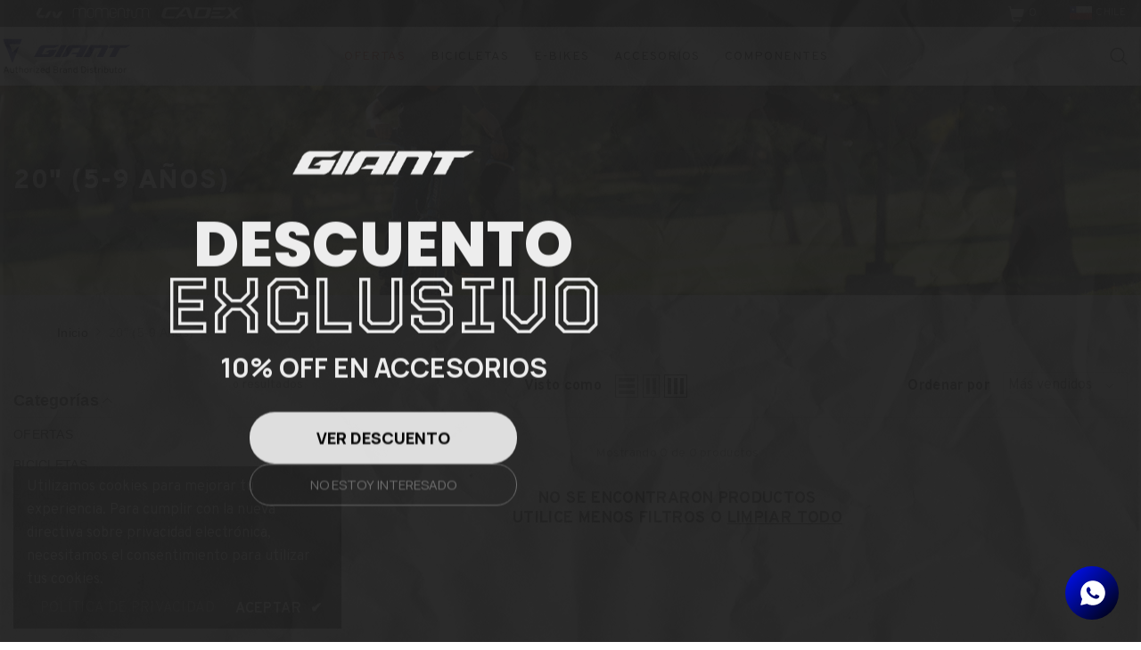

--- FILE ---
content_type: text/html; charset=utf-8
request_url: https://giant-bicycles.cl/collections/20-5-9-anos
body_size: 62248
content:
<!doctype html><html class="no-js" lang="es">
    <head>
        <meta charset="utf-8">
        <meta http-equiv="X-UA-Compatible" content="IE=edge">
        <meta name="viewport" content="width=device-width,initial-scale=1">
        <meta name="theme-color" content="">
        <link rel="canonical" href="https://giant-bicycles.cl/collections/20-5-9-anos">
        <link rel="canonical" href="https://giant-bicycles.cl/collections/20-5-9-anos" canonical-shop-url="https://giant-bicycles.cl/"><link rel="shortcut icon" href="//giant-bicycles.cl/cdn/shop/files/favicon_e4bf44a4-bd62-4788-b6a5-133517ad17ef_32x32.png?v=1690930355" type="image/png"><link rel="preconnect" href="https://cdn.shopify.com" crossorigin>
        <meta name="google-site-verification" content="iRdEOI1BlDpwUMgyUeoBtNPsvR4Dd6sdxmCV2_-8GNk" />
        <title>
            20&quot; (5-9 años)
 &ndash; Giant Chile</title>
        
        

<meta property="og:site_name" content="Giant Chile">
<meta property="og:url" content="https://giant-bicycles.cl/collections/20-5-9-anos">
<meta property="og:title" content="20&quot; (5-9 años)">
<meta property="og:type" content="product.group">
<meta property="og:description" content="Giant Chile"><meta property="og:image" content="http://giant-bicycles.cl/cdn/shop/collections/giant_20_banner_navi21.jpg?v=1689946004">
  <meta property="og:image:secure_url" content="https://giant-bicycles.cl/cdn/shop/collections/giant_20_banner_navi21.jpg?v=1689946004">
  <meta property="og:image:width" content="1920">
  <meta property="og:image:height" content="600"><meta name="twitter:card" content="summary_large_image">
<meta name="twitter:title" content="20&quot; (5-9 años)">
<meta name="twitter:description" content="Giant Chile">

        <script>window.performance && window.performance.mark && window.performance.mark('shopify.content_for_header.start');</script><meta name="google-site-verification" content="rN8T-gB9uxZF5u4IrWwvdiHnGfvIz8y3OJ-m_m6LU14">
<meta name="facebook-domain-verification" content="2g8wjnafaemdg0ubaouw6dhir9p822">
<meta id="shopify-digital-wallet" name="shopify-digital-wallet" content="/72230142257/digital_wallets/dialog">
<link rel="alternate" type="application/atom+xml" title="Feed" href="/collections/20-5-9-anos.atom" />
<link rel="alternate" type="application/json+oembed" href="https://giant-bicycles.cl/collections/20-5-9-anos.oembed">
<script async="async" src="/checkouts/internal/preloads.js?locale=es-CL"></script>
<script id="shopify-features" type="application/json">{"accessToken":"ecc8ed33466904709b88cbfea67d6ecf","betas":["rich-media-storefront-analytics"],"domain":"giant-bicycles.cl","predictiveSearch":true,"shopId":72230142257,"locale":"es"}</script>
<script>var Shopify = Shopify || {};
Shopify.shop = "giant-chile.myshopify.com";
Shopify.locale = "es";
Shopify.currency = {"active":"CLP","rate":"1.0"};
Shopify.country = "CL";
Shopify.theme = {"name":"ZAPIET OS2","id":161131659569,"schema_name":"Ella","schema_version":"6.5.0","theme_store_id":null,"role":"main"};
Shopify.theme.handle = "null";
Shopify.theme.style = {"id":null,"handle":null};
Shopify.cdnHost = "giant-bicycles.cl/cdn";
Shopify.routes = Shopify.routes || {};
Shopify.routes.root = "/";</script>
<script type="module">!function(o){(o.Shopify=o.Shopify||{}).modules=!0}(window);</script>
<script>!function(o){function n(){var o=[];function n(){o.push(Array.prototype.slice.apply(arguments))}return n.q=o,n}var t=o.Shopify=o.Shopify||{};t.loadFeatures=n(),t.autoloadFeatures=n()}(window);</script>
<script id="shop-js-analytics" type="application/json">{"pageType":"collection"}</script>
<script defer="defer" async type="module" src="//giant-bicycles.cl/cdn/shopifycloud/shop-js/modules/v2/client.init-shop-cart-sync_2Gr3Q33f.es.esm.js"></script>
<script defer="defer" async type="module" src="//giant-bicycles.cl/cdn/shopifycloud/shop-js/modules/v2/chunk.common_noJfOIa7.esm.js"></script>
<script defer="defer" async type="module" src="//giant-bicycles.cl/cdn/shopifycloud/shop-js/modules/v2/chunk.modal_Deo2FJQo.esm.js"></script>
<script type="module">
  await import("//giant-bicycles.cl/cdn/shopifycloud/shop-js/modules/v2/client.init-shop-cart-sync_2Gr3Q33f.es.esm.js");
await import("//giant-bicycles.cl/cdn/shopifycloud/shop-js/modules/v2/chunk.common_noJfOIa7.esm.js");
await import("//giant-bicycles.cl/cdn/shopifycloud/shop-js/modules/v2/chunk.modal_Deo2FJQo.esm.js");

  window.Shopify.SignInWithShop?.initShopCartSync?.({"fedCMEnabled":true,"windoidEnabled":true});

</script>
<script id="__st">var __st={"a":72230142257,"offset":-10800,"reqid":"05e9cac5-d8cc-4a75-9477-6c8dd5bdb739-1769261600","pageurl":"giant-bicycles.cl\/collections\/20-5-9-anos","u":"b66b8f5cc7d5","p":"collection","rtyp":"collection","rid":456491303217};</script>
<script>window.ShopifyPaypalV4VisibilityTracking = true;</script>
<script id="captcha-bootstrap">!function(){'use strict';const t='contact',e='account',n='new_comment',o=[[t,t],['blogs',n],['comments',n],[t,'customer']],c=[[e,'customer_login'],[e,'guest_login'],[e,'recover_customer_password'],[e,'create_customer']],r=t=>t.map((([t,e])=>`form[action*='/${t}']:not([data-nocaptcha='true']) input[name='form_type'][value='${e}']`)).join(','),a=t=>()=>t?[...document.querySelectorAll(t)].map((t=>t.form)):[];function s(){const t=[...o],e=r(t);return a(e)}const i='password',u='form_key',d=['recaptcha-v3-token','g-recaptcha-response','h-captcha-response',i],f=()=>{try{return window.sessionStorage}catch{return}},m='__shopify_v',_=t=>t.elements[u];function p(t,e,n=!1){try{const o=window.sessionStorage,c=JSON.parse(o.getItem(e)),{data:r}=function(t){const{data:e,action:n}=t;return t[m]||n?{data:e,action:n}:{data:t,action:n}}(c);for(const[e,n]of Object.entries(r))t.elements[e]&&(t.elements[e].value=n);n&&o.removeItem(e)}catch(o){console.error('form repopulation failed',{error:o})}}const l='form_type',E='cptcha';function T(t){t.dataset[E]=!0}const w=window,h=w.document,L='Shopify',v='ce_forms',y='captcha';let A=!1;((t,e)=>{const n=(g='f06e6c50-85a8-45c8-87d0-21a2b65856fe',I='https://cdn.shopify.com/shopifycloud/storefront-forms-hcaptcha/ce_storefront_forms_captcha_hcaptcha.v1.5.2.iife.js',D={infoText:'Protegido por hCaptcha',privacyText:'Privacidad',termsText:'Términos'},(t,e,n)=>{const o=w[L][v],c=o.bindForm;if(c)return c(t,g,e,D).then(n);var r;o.q.push([[t,g,e,D],n]),r=I,A||(h.body.append(Object.assign(h.createElement('script'),{id:'captcha-provider',async:!0,src:r})),A=!0)});var g,I,D;w[L]=w[L]||{},w[L][v]=w[L][v]||{},w[L][v].q=[],w[L][y]=w[L][y]||{},w[L][y].protect=function(t,e){n(t,void 0,e),T(t)},Object.freeze(w[L][y]),function(t,e,n,w,h,L){const[v,y,A,g]=function(t,e,n){const i=e?o:[],u=t?c:[],d=[...i,...u],f=r(d),m=r(i),_=r(d.filter((([t,e])=>n.includes(e))));return[a(f),a(m),a(_),s()]}(w,h,L),I=t=>{const e=t.target;return e instanceof HTMLFormElement?e:e&&e.form},D=t=>v().includes(t);t.addEventListener('submit',(t=>{const e=I(t);if(!e)return;const n=D(e)&&!e.dataset.hcaptchaBound&&!e.dataset.recaptchaBound,o=_(e),c=g().includes(e)&&(!o||!o.value);(n||c)&&t.preventDefault(),c&&!n&&(function(t){try{if(!f())return;!function(t){const e=f();if(!e)return;const n=_(t);if(!n)return;const o=n.value;o&&e.removeItem(o)}(t);const e=Array.from(Array(32),(()=>Math.random().toString(36)[2])).join('');!function(t,e){_(t)||t.append(Object.assign(document.createElement('input'),{type:'hidden',name:u})),t.elements[u].value=e}(t,e),function(t,e){const n=f();if(!n)return;const o=[...t.querySelectorAll(`input[type='${i}']`)].map((({name:t})=>t)),c=[...d,...o],r={};for(const[a,s]of new FormData(t).entries())c.includes(a)||(r[a]=s);n.setItem(e,JSON.stringify({[m]:1,action:t.action,data:r}))}(t,e)}catch(e){console.error('failed to persist form',e)}}(e),e.submit())}));const S=(t,e)=>{t&&!t.dataset[E]&&(n(t,e.some((e=>e===t))),T(t))};for(const o of['focusin','change'])t.addEventListener(o,(t=>{const e=I(t);D(e)&&S(e,y())}));const B=e.get('form_key'),M=e.get(l),P=B&&M;t.addEventListener('DOMContentLoaded',(()=>{const t=y();if(P)for(const e of t)e.elements[l].value===M&&p(e,B);[...new Set([...A(),...v().filter((t=>'true'===t.dataset.shopifyCaptcha))])].forEach((e=>S(e,t)))}))}(h,new URLSearchParams(w.location.search),n,t,e,['guest_login'])})(!0,!0)}();</script>
<script integrity="sha256-4kQ18oKyAcykRKYeNunJcIwy7WH5gtpwJnB7kiuLZ1E=" data-source-attribution="shopify.loadfeatures" defer="defer" src="//giant-bicycles.cl/cdn/shopifycloud/storefront/assets/storefront/load_feature-a0a9edcb.js" crossorigin="anonymous"></script>
<script data-source-attribution="shopify.dynamic_checkout.dynamic.init">var Shopify=Shopify||{};Shopify.PaymentButton=Shopify.PaymentButton||{isStorefrontPortableWallets:!0,init:function(){window.Shopify.PaymentButton.init=function(){};var t=document.createElement("script");t.src="https://giant-bicycles.cl/cdn/shopifycloud/portable-wallets/latest/portable-wallets.es.js",t.type="module",document.head.appendChild(t)}};
</script>
<script data-source-attribution="shopify.dynamic_checkout.buyer_consent">
  function portableWalletsHideBuyerConsent(e){var t=document.getElementById("shopify-buyer-consent"),n=document.getElementById("shopify-subscription-policy-button");t&&n&&(t.classList.add("hidden"),t.setAttribute("aria-hidden","true"),n.removeEventListener("click",e))}function portableWalletsShowBuyerConsent(e){var t=document.getElementById("shopify-buyer-consent"),n=document.getElementById("shopify-subscription-policy-button");t&&n&&(t.classList.remove("hidden"),t.removeAttribute("aria-hidden"),n.addEventListener("click",e))}window.Shopify?.PaymentButton&&(window.Shopify.PaymentButton.hideBuyerConsent=portableWalletsHideBuyerConsent,window.Shopify.PaymentButton.showBuyerConsent=portableWalletsShowBuyerConsent);
</script>
<script data-source-attribution="shopify.dynamic_checkout.cart.bootstrap">document.addEventListener("DOMContentLoaded",(function(){function t(){return document.querySelector("shopify-accelerated-checkout-cart, shopify-accelerated-checkout")}if(t())Shopify.PaymentButton.init();else{new MutationObserver((function(e,n){t()&&(Shopify.PaymentButton.init(),n.disconnect())})).observe(document.body,{childList:!0,subtree:!0})}}));
</script>
<script id="sections-script" data-sections="header-navigation-compact,header-mobile" defer="defer" src="//giant-bicycles.cl/cdn/shop/t/8/compiled_assets/scripts.js?v=6279"></script>
<script>window.performance && window.performance.mark && window.performance.mark('shopify.content_for_header.end');</script>

        <style>
    @import url('https://fonts.googleapis.com/css?family=Overpass:300,300i,400,400i,500,500i,600,600i,700,700i,800,800i&display=swap');
                

          @import url('https://fonts.googleapis.com/css?family=sans-serif:300,300i,400,400i,500,500i,600,600i,700,700i,800,800i&display=swap');
                    
          
    

    :root {
        /* Settings Body */
        
            --font-body-family: Overpass;
        
        --font-body-size: 16px;
        --font-body-weight: 400;
        --body-line-height: 22px;
        --body-letter-spacing: .02em;

        /* Settings Heading */
        
            --font-heading-family: Overpass;
        
        --font-heading-size: 40px;
        --font-heading-weight: 700;
        --font-heading-style: normal;
        --heading-line-height: 24px;
        --heading-letter-spacing: .05em;
        --heading-text-transform: uppercase;
        --heading-border-height: 2px;

        /* Settings Navigation */
        /* Menu Lv1 */
        
            --font-menu-lv1-family: Overpass;
        
        --font-menu-lv1-size: 14px;
        --font-menu-lv1-weight: 400;
        --menu-lv1-line-height: 22px;
        --menu-lv1-letter-spacing: .05em;
        --menu-lv1-text-transform: uppercase;

        /* Menu Lv2 */
        
            --font-menu-lv2-family: Overpass;
        
        --font-menu-lv2-size: 32px;
        --font-menu-lv2-weight: 400;
        --menu-lv2-line-height: 22px;
        --menu-lv2-letter-spacing: .02em;
        --menu-lv2-text-transform: capitalize;

        /* Menu Lv3 */
        
            --font-menu-lv3-family: Overpass;
        
        --font-menu-lv3-size: 12px;
        --font-menu-lv3-weight: 400;
        --menu-lv3-line-height: 22px;
        --menu-lv3-letter-spacing: .02em;
        --menu-lv3-text-transform: capitalize;

        /* Mega Menu Lv2 */
        
            --font-mega-menu-lv2-family: Overpass;
        
        --font-mega-menu-lv2-size: 15px;
        --font-mega-menu-lv2-weight: 600;
        --font-mega-menu-lv2-style: normal;
        --mega-menu-lv2-line-height: 22px;
        --mega-menu-lv2-letter-spacing: .02em;
        --mega-menu-lv2-text-transform: uppercase;

        /* Mega Menu Lv3 */
        
            --font-mega-menu-lv3-family: Overpass;
        
        --font-mega-menu-lv3-size: 12px;
        --font-mega-menu-lv3-weight: 400;
        --mega-menu-lv3-line-height: 22px;
        --mega-menu-lv3-letter-spacing: .02em;
        --mega-menu-lv3-text-transform: uppercase;

        /* Product Card Title */--product-title-font: Overpass;--product-title-font-size : 18px;
        --product-title-font-weight : 700;
        --product-title-line-height: 22px;
        --product-title-letter-spacing: .02em;
        --product-title-line-text : 2;
        --product-title-text-transform : capitalize;
        --product-title-margin-bottom: 10px;

        /* Product Card Vendor */--product-vendor-font: Overpass;--product-vendor-font-size : 12px;
        --product-vendor-font-weight : 400;
        --product-vendor-font-style : normal;
        --product-vendor-line-height: 22px;
        --product-vendor-letter-spacing: .02em;
        --product-vendor-text-transform : capitalize;
        --product-vendor-margin-bottom: 0px;

        /* Product Card Price */--product-price-font: Overpass;--product-price-font-size : 14px;
        --product-price-font-weight : 600;
        --product-price-line-height: 22px;
        --product-price-letter-spacing: .02em;
        --product-price-margin-top: 0px;
        --product-price-margin-bottom: 13px;

        /* Product Card Badge */--badge-font: Overpass;--badge-font-size : 14px;
        --badge-font-weight : 400;
        --badge-text-transform : capitalize;
        --badge-letter-spacing: .02em;
        --badge-line-height: 21px;
        --badge-border-radius: 0px;
        --badge-padding-top: 2px;
        --badge-padding-bottom: 1px;
        --badge-padding-left-right: 8px;
        --badge-postion-top: 0px;
        --badge-postion-left-right: 0px;

        /* Product Quickview */
        --product-quickview-font-size : 12px;
        --product-quickview-line-height: 23px;
        --product-quickview-border-radius: 1px;
        --product-quickview-padding-top: 0px;
        --product-quickview-padding-bottom: 0px;
        --product-quickview-padding-left-right: 7px;
        --product-quickview-sold-out-product: #e95144;--product-quickview-box-shadow: none;/* Blog Card Tile */--blog-title-font: sans-serif;--blog-title-font-size : 20px;
        --blog-title-font-weight : 700;
        --blog-title-line-height: 29px;
        --blog-title-letter-spacing: .09em;
        --blog-title-text-transform : uppercase;

        /* Blog Card Info (Date, Author) */--blog-info-font: Overpass;--blog-info-font-size : 14px;
        --blog-info-font-weight : 400;
        --blog-info-line-height: 20px;
        --blog-info-letter-spacing: .02em;
        --blog-info-text-transform : uppercase;

        /* Button 1 */--btn-1-font-family: Overpass;--btn-1-font-size: 14px;
        --btn-1-font-weight: 700;
        --btn-1-text-transform: uppercase;
        --btn-1-line-height: 22px;
        --btn-1-letter-spacing: .05em;
        --btn-1-text-align: center;
        --btn-1-border-radius: 0px;
        --btn-1-border-width: 1px;
        --btn-1-border-style: solid;
        --btn-1-padding-top: 10px;
        --btn-1-padding-bottom: 10px;
        --btn-1-horizontal-length: 0px;
        --btn-1-vertical-length: 0px;
        --btn-1-blur-radius: 0px;
        --btn-1-spread: 0px;
        
        
        
          --btn-1-all-bg-opacity-hover: rgba(0, 0, 0, 0.5);
        
        
            --btn-1-inset: ;
        

        /* Button 2 */--btn-2-font-family: sans-serif;--btn-2-font-size: 18px;
        --btn-2-font-weight: 700;
        --btn-2-text-transform: uppercase;
        --btn-2-line-height: 23px;
        --btn-2-letter-spacing: .05em;
        --btn-2-text-align: right;
        --btn-2-border-radius: 6px;
        --btn-2-border-width: 1px;
        --btn-2-border-style: solid;
        --btn-2-padding-top: 20px;
        --btn-2-padding-bottom: 20px;
        --btn-2-horizontal-length: 4px;
        --btn-2-vertical-length: 4px;
        --btn-2-blur-radius: 7px;
        --btn-2-spread: 0px;
        
        
          --btn-2-all-bg-opacity: rgba(25, 145, 226, 0.5);
        
        
          --btn-2-all-bg-opacity-hover: rgba(0, 0, 0, 0.5);
        
        
            --btn-2-inset: ;
        

        /* Button 3 */--btn-3-font-family: Overpass;--btn-3-font-size: 14px;
        --btn-3-font-weight: 700;
        --btn-3-text-transform: uppercase;
        --btn-3-line-height: 22px;
        --btn-3-letter-spacing: .05em;
        --btn-3-text-align: center;
        --btn-3-border-radius: 0px;
        --btn-3-border-width: 1px;
        --btn-3-border-style: solid;
        --btn-3-padding-top: 10px;
        --btn-3-padding-bottom: 10px;
        --btn-3-horizontal-length: 0px;
        --btn-3-vertical-length: 0px;
        --btn-3-blur-radius: 0px;
        --btn-3-spread: 0px;
        
        
          --btn-3-all-bg-opacity: rgba(0, 0, 0, 0.1);
        
        
          --btn-3-all-bg-opacity-hover: rgba(0, 0, 0, 0.1);
        

        
            --btn-3-inset: ;
        

        /* Footer Heading */--footer-heading-font-family: Overpass;--footer-heading-font-size : 15px;
        --footer-heading-font-weight : 600;
        --footer-heading-line-height : 22px;
        --footer-heading-letter-spacing : .05em;
        --footer-heading-text-transform : uppercase;

        /* Footer Link */--footer-link-font-family: Overpass;--footer-link-font-size : 12px;
        --footer-link-font-weight : ;
        --footer-link-line-height : 28px;
        --footer-link-letter-spacing : .02em;
        --footer-link-text-transform : capitalize;

        /* Page Title */
        
            --font-page-title-family: Overpass;
        
        --font-page-title-size: 30px;
        --font-page-title-weight: 800;
        --font-page-title-style: normal;
        --page-title-line-height: 20px;
        --page-title-letter-spacing: .05em;
        --page-title-text-transform: uppercase;

        /* Font Product Tab Title */
        --font-tab-type-1: Overpass;
        --font-tab-type-2: sans-serif;

        /* Text Size */
        --text-size-font-size : 10px;
        --text-size-font-weight : 400;
        --text-size-line-height : 22px;
        --text-size-letter-spacing : 0;
        --text-size-text-transform : uppercase;
        --text-size-color : #787878;

        /* Font Weight */
        --font-weight-normal: 400;
        --font-weight-medium: 500;
        --font-weight-semibold: 600;
        --font-weight-bold: 700;
        --font-weight-bolder: 800;
        --font-weight-black: 900;

        /* Radio Button */
        --form-label-checkbox-before-bg: #fff;
        --form-label-checkbox-before-border: #cecece;
        --form-label-checkbox-before-bg-checked: #000;

        /* Conatiner */
        --body-custom-width-container: 1600px;

        /* Layout Boxed */
        --color-background-layout-boxed: #f8f8f8;/* Arrow */
        --position-horizontal-slick-arrow: 0;

        /* General Color*/
        --color-text: #232323;
        --color-text2: #969696;
        --color-global: #232323;
        --color-white: #FFFFFF;
        --color-grey: #868686;
        --color-black: #202020;
        --color-base-text-rgb: 35, 35, 35;
        --color-base-text2-rgb: 150, 150, 150;
        --color-background: #ffffff;
        --color-background-rgb: 255, 255, 255;
        --color-background-overylay: rgba(255, 255, 255, 0.9);
        --color-base-accent-text: ;
        --color-base-accent-1: ;
        --color-base-accent-2: ;
        --color-link: #232323;
        --color-link-hover: #0050fc;
        --color-error: #D93333;
        --color-error-bg: #FCEEEE;
        --color-success: #5A5A5A;
        --color-success-bg: #DFF0D8;
        --color-info: #202020;
        --color-info-bg: #FFF2DD;
        --color-link-underline: rgba(35, 35, 35, 0.5);

        --color-breadcrumb: #999999;
        --colors-breadcrumb-hover: #232323;
        --colors-breadcrumb-active: #999999;

        --border-global: #e6e6e6;
        --bg-global: #fafafa;

        --bg-planceholder: #fafafa;

        --color-warning: #fff;
        --bg-warning: #e0b252;

        --color-background-10 : #e9e9e9;
        --color-background-20 : #d3d3d3;
        --color-background-30 : #bdbdbd;
        --color-background-50 : #919191;
        --color-background-global : #919191;

        /* Arrow Color */
        --arrow-color: #323232;
        --arrow-background-color: #fff;
        --arrow-border-color: #ccc;
        --arrow-color-hover: #0050fc;
        --arrow-background-color-hover: #f8f8f8;
        --arrow-border-color-hover: #f8f8f8;

        --arrow-width: 35px;
        --arrow-height: 35px;
        --arrow-size: px;
        --arrow-size-icon: 17px;
        --arrow-border-radius: 50%;
        --arrow-border-width: 1px;

        /* Pagination Color */
        --pagination-item-color: #3c3c3c;
        --pagination-item-color-active: #3c3c3c;
        --pagination-item-bg-color: 
        #fff;
        --pagination-item-bg-color-active: #fff;
        --pagination-item-border-color: #fff;
        --pagination-item-border-color-active: #ffffff;

        --pagination-arrow-color: #3c3c3c;
        --pagination-arrow-color-active: #3c3c3c;
        --pagination-arrow-bg-color: #fff;
        --pagination-arrow-bg-color-active: #fff;
        --pagination-arrow-border-color: #fff;
        --pagination-arrow-border-color-active: #fff;

        /* Dots Color */
        --dots-color: transparent;
        --dots-border-color: #323232;
        --dots-color-active: #323232;
        --dots-border-color-active: #323232;
        --dots-style2-background-opacity: #00000050;
        --dots-width: 12px;
        --dots-height: 12px;

        /* Button Color */
        --btn-1-color: #FFFFFF;
        --btn-1-bg: #06038D;
        --btn-1-border: #06038D;
        --btn-1-color-hover: #232323;
        --btn-1-bg-hover: #ffffff;
        --btn-1-border-hover: #232323;

        --btn-2-color: #232323;
        --btn-2-bg: #FFFFFF;
        --btn-2-border: #727272;
        --btn-2-color-hover: #FFFFFF;
        --btn-2-bg-hover: #06038D;
        --btn-2-border-hover: #06038D;

        --btn-3-color: #FFFFFF;
        --btn-3-bg: #e9514b;
        --btn-3-border: #e9514b;
        --btn-3-color-hover: #ffffff;
        --btn-3-bg-hover: #e9514b;
        --btn-3-border-hover: #e9514b;

        --anchor-transition: all ease .3s;
        --bg-white: #ffffff;
        --bg-black: #000000;
        --bg-grey: #808080;
        --icon: var(--color-text);
        --text-cart: #3c3c3c;
        --duration-short: 100ms;
        --duration-default: 350ms;
        --duration-long: 500ms;

        --form-input-bg: #ffffff;
        --form-input-border: #c7c7c7;
        --form-input-color: #232323;;
        --form-input-placeholder: #868686;
        --form-label: #232323;

        --new-badge-color: #FFFFFF;
        --new-badge-bg: #068808;
        --sale-badge-color: #FFFFFF;
        --sale-badge-bg: #0055b3;
        --sold-out-badge-color: #ffffff;
        --sold-out-badge-bg: #ff7a00;
        --custom-badge-color: #ffffff;
        --custom-badge-bg: #ffbb49;
        --bundle-badge-color: #ffffff;
        --bundle-badge-bg: #232323;
        
        --product-title-color : #444444;
        --product-title-color-hover : #232323;
        --product-vendor-color : #969696;
        --product-price-color : #787878;
        --product-sale-price-color : #e95144;
        --product-compare-price-color : #969696;
        --product-review-full-color : #000000;
        --product-review-empty-color : #A4A4A4;
        --product-swatch-border : #cbcbcb;
        --product-swatch-border-active : #232323;
        --product-swatch-width : 40px;
        --product-swatch-height : 40px;
        --product-swatch-border-radius : 0px;
        --product-swatch-color-width : 40px;
        --product-swatch-color-height : 40px;
        --product-swatch-color-border-radius : 20px;
        --product-wishlist-color : #000000;
        --product-wishlist-bg : #ffffff;
        --product-wishlist-border : transparent;
        --product-wishlist-color-added : #ffffff;
        --product-wishlist-bg-added : #000000;
        --product-wishlist-border-added : transparent;
        --product-compare-color : #000000;
        --product-compare-bg : #FFFFFF;
        --product-compare-color-added : #D12442;
        --product-compare-bg-added : #FFFFFF;
        --product-hot-stock-text-color : #d62828;
        --product-quick-view-color : #000000;
        --product-cart-image-fit : contain;
        --product-title-variant-font-size: 16px;

        
          --product-quick-view-bg : #FFFFFF;
        
        --product-quick-view-bg-above-button: rgba(255, 255, 255, 0.7);
        --product-quick-view-color-hover : #FFFFFF;
        --product-quick-view-bg-hover : #000000;

        --product-action-color : #232323;       
        --product-action-bg : #ffffff;
        --product-action-border : #000000;
        --product-action-color-hover : #FFFFFF;
        --product-action-bg-hover : #232323;
        --product-action-border-hover : #232323;

        /* Multilevel Category Filter */
        --color-label-multiLevel-categories: #232323;
        --bg-label-multiLevel-categories: #fff;
        --color-button-multiLevel-categories: #fff;
        --bg-button-multiLevel-categories: #ff8b21;
        --border-button-multiLevel-categories: transparent;
        --hover-color-button-multiLevel-categories: #fff;
        --hover-bg-button-multiLevel-categories: #ff8b21;--cart-item-bg : #ffffff;
            --cart-item-border : #e8e8e8;
            --cart-item-border-width : 1px;
            --cart-item-border-style : solid;

        --w-product-swatch-custom: 30px;
        --h-product-swatch-custom: 30px;
        --w-product-swatch-custom-mb: 20px;
        --h-product-swatch-custom-mb: 20px;
        --font-size-product-swatch-more: 12px;

        --swatch-border : #cbcbcb;
        --swatch-border-active : #232323;

        --variant-size: #232323;
        --variant-size-border: #e7e7e7;
        --variant-size-bg: #ffffff;
        --variant-size-hover: #ffffff;
        --variant-size-border-hover: #232323;
        --variant-size-bg-hover: #232323;

        --variant-bg : #ffffff;
        --variant-color : #232323;
        --variant-bg-active : #ffffff;
        --variant-color-active : #232323;

        /* Font Size Text Social */
        --fontsize-text-social: 12px;
        
        /* Sidebar Animation */
        --page-content-distance: 64px;
        --sidebar-content-distance: 40px;
        --button-transition-ease: cubic-bezier(.25,.46,.45,.94);

        /* Loading Spinner Color */
        --spinner-top-color: #fc0;
        --spinner-right-color: #4dd4c6;
        --spinner-bottom-color: #f00;
        --spinner-left-color: #f6f6f6;

        /* Product Card Marquee */
        --product-marquee-background-color: ;
        --product-marquee-text-color: #FFFFFF;
        --product-marquee-text-size: 14px;
        --product-marquee-text-mobile-size: 14px;
        --product-marquee-text-weight: 400;
        --product-marquee-text-transform: none;
        --product-marquee-text-style: italic;
        --product-marquee-speed: ;  
        --product-marquee-line-height: calc(var(--product-marquee-text-mobile-size) * 1.5);
    }
</style>
        <link href="//giant-bicycles.cl/cdn/shop/t/8/assets/base.css?v=76262645559219747821737473254" rel="stylesheet" type="text/css" media="all" />
<link href="//giant-bicycles.cl/cdn/shop/t/8/assets/custom.css?v=58002556918224277451750100729" rel="stylesheet" type="text/css" media="all" />


<link
  rel="stylesheet"
  href="https://cdn.jsdelivr.net/npm/swiper@9/swiper-bundle.min.css"
/><link href="//giant-bicycles.cl/cdn/shop/t/8/assets/base-banner-animation.css?v=142525759880205592811695691098" rel="stylesheet" type="text/css" media="all" />
    <link href="//giant-bicycles.cl/cdn/shop/t/8/assets/component-card-banner-animation.css?v=55904521405352394641695691109" rel="stylesheet" type="text/css" media="all" />
<link href="//giant-bicycles.cl/cdn/shop/t/8/assets/layout_rtl.css?v=79562990208499287631695691175" rel="stylesheet" type="text/css" media="all" />
<link href="//giant-bicycles.cl/cdn/shop/t/8/assets/animated.css?v=54616323744978996581695691096" rel="stylesheet" type="text/css" media="all" />
<link href="//giant-bicycles.cl/cdn/shop/t/8/assets/component-card.css?v=77690346337914199191695691110" rel="stylesheet" type="text/css" media="all" />
<link href="//giant-bicycles.cl/cdn/shop/t/8/assets/component-loading-overlay.css?v=170491267859233445071695691128" rel="stylesheet" type="text/css" media="all" />
<link href="//giant-bicycles.cl/cdn/shop/t/8/assets/component-loading-banner.css?v=41583448467146640571695691127" rel="stylesheet" type="text/css" media="all" />
<link href="//giant-bicycles.cl/cdn/shop/t/8/assets/component-quick-cart.css?v=123797079162677271371695691140" rel="stylesheet" type="text/css" media="all" />
<link rel="stylesheet" href="//giant-bicycles.cl/cdn/shop/t/8/assets/vendor.css?v=164616260963476715651695691190" media="print" onload="this.media='all'">
<noscript><link href="//giant-bicycles.cl/cdn/shop/t/8/assets/vendor.css?v=164616260963476715651695691190" rel="stylesheet" type="text/css" media="all" /></noscript>


	<link href="//giant-bicycles.cl/cdn/shop/t/8/assets/component-card-02.css?v=133401180324245904211717779667" rel="stylesheet" type="text/css" media="all" />

<link rel="stylesheet" href="//giant-bicycles.cl/cdn/shop/t/8/assets/component-product-form.css?v=78655431092073622881695691137" media="print" onload="this.media='all'">
	<link rel="stylesheet" href="//giant-bicycles.cl/cdn/shop/t/8/assets/component-review.css?v=100129706126506303331695691143" media="print" onload="this.media='all'">
	<link rel="stylesheet" href="//giant-bicycles.cl/cdn/shop/t/8/assets/component-price.css?v=139205013722916111901695691135" media="print" onload="this.media='all'">
	<link rel="stylesheet" href="//giant-bicycles.cl/cdn/shop/t/8/assets/component-badge.css?v=20633729062276667811695691103" media="print" onload="this.media='all'">
	<link rel="stylesheet" href="//giant-bicycles.cl/cdn/shop/t/8/assets/component-rte.css?v=74468535300400368301695691144" media="print" onload="this.media='all'">
	<link rel="stylesheet" href="//giant-bicycles.cl/cdn/shop/t/8/assets/component-share.css?v=151802252019812543761695691146" media="print" onload="this.media='all'"><link rel="stylesheet" href="//giant-bicycles.cl/cdn/shop/t/8/assets/component-newsletter.css?v=54058530822278129331695691132" media="print" onload="this.media='all'">
<link rel="stylesheet" href="//giant-bicycles.cl/cdn/shop/t/8/assets/component-slider.css?v=37888473738646685221695691147" media="print" onload="this.media='all'">
<link rel="stylesheet" href="//giant-bicycles.cl/cdn/shop/t/8/assets/component-list-social.css?v=102044711114163579551695691127" media="print" onload="this.media='all'"><noscript><link href="//giant-bicycles.cl/cdn/shop/t/8/assets/component-product-form.css?v=78655431092073622881695691137" rel="stylesheet" type="text/css" media="all" /></noscript>
	<noscript><link href="//giant-bicycles.cl/cdn/shop/t/8/assets/component-review.css?v=100129706126506303331695691143" rel="stylesheet" type="text/css" media="all" /></noscript>
	<noscript><link href="//giant-bicycles.cl/cdn/shop/t/8/assets/component-price.css?v=139205013722916111901695691135" rel="stylesheet" type="text/css" media="all" /></noscript>
	<noscript><link href="//giant-bicycles.cl/cdn/shop/t/8/assets/component-badge.css?v=20633729062276667811695691103" rel="stylesheet" type="text/css" media="all" /></noscript>
	<noscript><link href="//giant-bicycles.cl/cdn/shop/t/8/assets/component-rte.css?v=74468535300400368301695691144" rel="stylesheet" type="text/css" media="all" /></noscript>
	<noscript><link href="//giant-bicycles.cl/cdn/shop/t/8/assets/component-share.css?v=151802252019812543761695691146" rel="stylesheet" type="text/css" media="all" /></noscript><link rel="stylesheet" href="//giant-bicycles.cl/cdn/shop/t/8/assets/component-predictive-search.css?v=104537003445991516671695691135" media="print" onload="this.media='all'"><noscript><link href="//giant-bicycles.cl/cdn/shop/t/8/assets/component-newsletter.css?v=54058530822278129331695691132" rel="stylesheet" type="text/css" media="all" /></noscript>
<noscript><link href="//giant-bicycles.cl/cdn/shop/t/8/assets/component-slider.css?v=37888473738646685221695691147" rel="stylesheet" type="text/css" media="all" /></noscript>
<noscript><link href="//giant-bicycles.cl/cdn/shop/t/8/assets/component-list-social.css?v=102044711114163579551695691127" rel="stylesheet" type="text/css" media="all" /></noscript>

<link rel="stylesheet" href="https://cdnjs.cloudflare.com/ajax/libs/fancybox/3.5.7/jquery.fancybox.css" type="text/css" media="screen" />


<style type="text/css">
	.nav-title-mobile {display: none;}.list-menu--disclosure{display: none;position: absolute;min-width: 100%;width: 22rem;background-color: var(--bg-white);box-shadow: 0 1px 4px 0 rgb(0 0 0 / 15%);padding: 5px 0 5px 20px;opacity: 0;visibility: visible;pointer-events: none;transition: opacity var(--duration-default) ease, transform var(--duration-default) ease;}.list-menu--disclosure-2{margin-left: calc(100% - 15px);z-index: 2;top: -5px;}.list-menu--disclosure:focus {outline: none;}.list-menu--disclosure.localization-selector {max-height: 18rem;overflow: auto;width: 10rem;padding: 0.5rem;}.js menu-drawer > details > summary::before, .js menu-drawer > details[open]:not(.menu-opening) > summary::before {content: '';position: absolute;cursor: default;width: 100%;height: calc(100vh - 100%);height: calc(var(--viewport-height, 100vh) - (var(--header-bottom-position, 100%)));top: 100%;left: 0;background: var(--color-foreground-50);opacity: 0;visibility: hidden;z-index: 2;transition: opacity var(--duration-default) ease,visibility var(--duration-default) ease;}menu-drawer > details[open] > summary::before {visibility: visible;opacity: 1;}.menu-drawer {position: absolute;transform: translateX(-100%);visibility: hidden;z-index: 3;left: 0;top: 100%;width: 100%;max-width: calc(100vw - 4rem);padding: 0;border: 0.1rem solid var(--color-background-10);border-left: 0;border-bottom: 0;background-color: var(--bg-white);overflow-x: hidden;}.js .menu-drawer {height: calc(100vh - 100%);height: calc(var(--viewport-height, 100vh) - (var(--header-bottom-position, 100%)));}.js details[open] > .menu-drawer, .js details[open] > .menu-drawer__submenu {transition: transform var(--duration-default) ease, visibility var(--duration-default) ease;}.no-js details[open] > .menu-drawer, .js details[open].menu-opening > .menu-drawer, details[open].menu-opening > .menu-drawer__submenu {transform: translateX(0);visibility: visible;}@media screen and (min-width: 750px) {.menu-drawer {width: 40rem;}.no-js .menu-drawer {height: auto;}}.menu-drawer__inner-container {position: relative;height: 100%;}.menu-drawer__navigation-container {display: grid;grid-template-rows: 1fr auto;align-content: space-between;overflow-y: auto;height: 100%;}.menu-drawer__navigation {padding: 0 0 5.6rem 0;}.menu-drawer__inner-submenu {height: 100%;overflow-x: hidden;overflow-y: auto;}.no-js .menu-drawer__navigation {padding: 0;}.js .menu-drawer__menu li {width: 100%;border-bottom: 1px solid #e6e6e6;overflow: hidden;}.menu-drawer__menu-item{line-height: var(--body-line-height);letter-spacing: var(--body-letter-spacing);padding: 10px 20px 10px 15px;cursor: pointer;display: flex;align-items: center;justify-content: space-between;}.menu-drawer__menu-item .label{display: inline-block;vertical-align: middle;font-size: calc(var(--font-body-size) - 4px);font-weight: var(--font-weight-normal);letter-spacing: var(--body-letter-spacing);height: 20px;line-height: 20px;margin: 0 0 0 10px;padding: 0 5px;text-transform: uppercase;text-align: center;position: relative;}.menu-drawer__menu-item .label:before{content: "";position: absolute;border: 5px solid transparent;top: 50%;left: -9px;transform: translateY(-50%);}.menu-drawer__menu-item > .icon{width: 24px;height: 24px;margin: 0 10px 0 0;}.menu-drawer__menu-item > .symbol {position: absolute;right: 20px;top: 50%;transform: translateY(-50%);display: flex;align-items: center;justify-content: center;font-size: 0;pointer-events: none;}.menu-drawer__menu-item > .symbol .icon{width: 14px;height: 14px;opacity: .6;}.menu-mobile-icon .menu-drawer__menu-item{justify-content: flex-start;}.no-js .menu-drawer .menu-drawer__menu-item > .symbol {display: none;}.js .menu-drawer__submenu {position: absolute;top: 0;width: 100%;bottom: 0;left: 0;background-color: var(--bg-white);z-index: 1;transform: translateX(100%);visibility: hidden;}.js .menu-drawer__submenu .menu-drawer__submenu {overflow-y: auto;}.menu-drawer__close-button {display: block;width: 100%;padding: 10px 15px;background-color: transparent;border: none;background: #f6f8f9;position: relative;}.menu-drawer__close-button .symbol{position: absolute;top: auto;left: 20px;width: auto;height: 22px;z-index: 10;display: flex;align-items: center;justify-content: center;font-size: 0;pointer-events: none;}.menu-drawer__close-button .icon {display: inline-block;vertical-align: middle;width: 18px;height: 18px;transform: rotate(180deg);}.menu-drawer__close-button .text{max-width: calc(100% - 50px);white-space: nowrap;overflow: hidden;text-overflow: ellipsis;display: inline-block;vertical-align: top;width: 100%;margin: 0 auto;}.no-js .menu-drawer__close-button {display: none;}.menu-drawer__utility-links {padding: 2rem;}.menu-drawer__account {display: inline-flex;align-items: center;text-decoration: none;padding: 1.2rem;margin-left: -1.2rem;font-size: 1.4rem;}.menu-drawer__account .icon-account {height: 2rem;width: 2rem;margin-right: 1rem;}.menu-drawer .list-social {justify-content: flex-start;margin-left: -1.25rem;margin-top: 2rem;}.menu-drawer .list-social:empty {display: none;}.menu-drawer .list-social__link {padding: 1.3rem 1.25rem;}

	/* Style General */
	.d-block{display: block}.d-inline-block{display: inline-block}.d-flex{display: flex}.d-none {display: none}.d-grid{display: grid}.ver-alg-mid {vertical-align: middle}.ver-alg-top{vertical-align: top}
	.flex-jc-start{justify-content:flex-start}.flex-jc-end{justify-content:flex-end}.flex-jc-center{justify-content:center}.flex-jc-between{justify-content:space-between}.flex-jc-stretch{justify-content:stretch}.flex-align-start{align-items: flex-start}.flex-align-center{align-items: center}.flex-align-end{align-items: flex-end}.flex-align-stretch{align-items:stretch}.flex-wrap{flex-wrap: wrap}.flex-nowrap{flex-wrap: nowrap}.fd-row{flex-direction:row}.fd-row-reverse{flex-direction:row-reverse}.fd-column{flex-direction:column}.fd-column-reverse{flex-direction:column-reverse}.fg-0{flex-grow:0}.fs-0{flex-shrink:0}.gap-15{gap:15px}.gap-30{gap:30px}
	.p-relative{position:relative}.p-absolute{position:absolute}.p-static{position:static}.p-fixed{position:fixed;}
	.zi-1{z-index:1}.zi-2{z-index:2}.zi-3{z-index:3}.zi-5{z-index:5}.zi-6{z-index:6}.zi-7{z-index:7}.zi-9{z-index:9}.zi-10{z-index:10}.zi-99{z-index:99} .zi-100{z-index:100} .zi-101{z-index:101}
	.top-0{top:0}.top-100{top:100%}.top-auto{top:auto}.left-0{left:0}.left-auto{left:auto}.right-0{right:0}.right-auto{right:auto}.bottom-0{bottom:0}
	.middle-y{top:50%;transform:translateY(-50%)}.middle-x{left:50%;transform:translateX(-50%)}
	.opacity-0{opacity:0}.opacity-1{opacity:1}
	.o-hidden{overflow:hidden}.o-visible{overflow:visible}.o-unset{overflow:unset}.o-x-hidden{overflow-x:hidden}.o-y-auto{overflow-y:auto;}
	.pt-0{padding-top:0}.pt-2{padding-top:2px}.pt-5{padding-top:5px}.pt-10{padding-top:10px}.pt-10-imp{padding-top:10px !important}.pt-12{padding-top:12px}.pt-16{padding-top:16px}.pt-20{padding-top:20px}.pt-24{padding-top:24px}.pt-32{padding-top:32px}.pt-36{padding-top:36px}.pt-48{padding-top:48px}.pb-0{padding-bottom:0}.pb-5{padding-bottom:5px}.pb-10{padding-bottom:10px}.pb-10-imp{padding-bottom:10px !important}.pb-12{padding-bottom:12px}.pb-16{padding-bottom:16px}.pb-20{padding-bottom:20px}.pb-24{padding-bottom:24px}.pb-32{padding-bottom:32px}.pb-40{padding-bottom:40px}.pb-48{padding-bottom:48px}.pb-50{padding-bottom:50px}.pb-80{padding-bottom:80px}.pb-84{padding-bottom:84px}.pr-0{padding-right:0}.pr-5{padding-right: 5px}.pr-10{padding-right:10px}.pr-20{padding-right:20px}.pr-24{padding-right:24px}.pr-30{padding-right:30px}.pr-36{padding-right:36px}.pl-0{padding-left:0}.pl-12{padding-left:12px}.pl-20{padding-left:20px}.pl-24{padding-left:24px}.pl-36{padding-left:36px}.pl-48{padding-left:48px}.pl-52{padding-left:52px}.p-zero{padding:0}
	.m-lr-auto{margin:0 auto}.m-zero{margin:0}.ml-0{margin-left:0}.ml-5{margin-left:5px}.ml-15{margin-left:15px}.ml-20{margin-left:20px}.mr-0{margin-right:0}.mr-5{margin-right:5px}.mr-20{margin-right:20px}.mt-0{margin-top: 0}.mt-10{margin-top: 10px}.mt-20{margin-top: 20px}.mt-30{margin-top: 30px}.mt-40{margin-top: 40px}
	.h-0{height:0}.h-100{height:100%}.h-100v{height:100vh}.h-auto{height:auto}.mah-100{max-height:100%}.mih-15{min-height: 15px}.mih-none{min-height: unset}.lih-15{line-height: 15px}
	.w-100{width:100%}.w-100v{width:100vw}.maw-100{max-width:100%}.maw-300{max-width:300px}.w-auto{width:auto}.minw-auto{min-width: auto}
	.float-l{float:left}.float-r{float:right}
	.b-zero{border:none}.br-50p{border-radius:50%}.br-zero{border-radius:0}.br-2{border-radius:2px}.bg-none{background: none}
	.stroke-w-3{stroke-width: 3px}.stroke-w-5{stroke-width: 5px}.stroke-w-7 {stroke-width: 7px}.stroke-w-10 {stroke-width: 10px}.stroke-w-12 {stroke-width: 12px}.stroke-w-15 {stroke-width: 15px}.stroke-w-20 {stroke-width: 20px}
	.w-21{width: 21px}.w-23{width: 23px}.w-24{width: 24px}.h-22{height: 22px}.h-23{height: 23px}.h-24{height: 24px}.w-h-17{width: 17px;height: 17px}.w-h-18 {width: 18px;height: 18px}.w-h-20 {width: 20px;height: 20px}.w-h-22 {width: 22px;height: 22px}.w-h-24 {width: 24px;height: 24px}.w-h-25 {width: 25px;height: 25px}.w-h-26 {width: 26px;height: 26px}.w-h-28 {width: 28px;height: 28px}.w-h-30 {width: 30px;height: 30px}.w-h-32 {width: 32px;height: 32px}
	.txt-d-none{text-decoration:none}.txt-d-underline{text-decoration:underline}.txt-u-o-1{text-underline-offset: 1px}.txt-u-o-2{text-underline-offset: 2px}.txt-u-o-3{text-underline-offset: 3px}.txt-t-up{text-transform:uppercase}.txt-t-cap{text-transform:capitalize}
	.ft-0{font-size: 0}.ls-0{letter-spacing: 0}.ls-02{letter-spacing: 0.2em}.ls-05{letter-spacing: 0.5em}
	.button-effect svg{transition: 0.3s}.button-effect:hover svg{transform: rotate(180deg)}
	.icon-effect:hover svg {transform: scale(1.15)}.icon-effect:hover .icon-search-1 {transform: rotate(-90deg) scale(1.15)}
	.link-effect > span:after {content: "";position: absolute;bottom: -2px;left: 0;height: 1px;width: 100%;transform: scaleX(0);transition: transform var(--duration-default) ease-out;transform-origin: right}
	.link-effect > span:hover:after{transform: scaleX(1);transform-origin: left}
</style>
        

        <script>document.documentElement.className = document.documentElement.className.replace('no-js', 'js');</script><!-- Hotjar Tracking Code for https://giant-bicycles.cl/ -->
<script>
    (function(h,o,t,j,a,r){
        h.hj=h.hj||function(){(h.hj.q=h.hj.q||[]).push(arguments)};
        h._hjSettings={hjid:4997708,hjsv:6};
        a=o.getElementsByTagName('head')[0];
        r=o.createElement('script');r.async=1;
        r.src=t+h._hjSettings.hjid+j+h._hjSettings.hjsv;
        a.appendChild(r);
    })(window,document,'https://static.hotjar.com/c/hotjar-','.js?sv=');
</script>


<!-- BEGIN app block: shopify://apps/pagefly-page-builder/blocks/app-embed/83e179f7-59a0-4589-8c66-c0dddf959200 -->

<!-- BEGIN app snippet: pagefly-cro-ab-testing-main -->







<script>
  ;(function () {
    const url = new URL(window.location)
    const viewParam = url.searchParams.get('view')
    if (viewParam && viewParam.includes('variant-pf-')) {
      url.searchParams.set('pf_v', viewParam)
      url.searchParams.delete('view')
      window.history.replaceState({}, '', url)
    }
  })()
</script>



<script type='module'>
  
  window.PAGEFLY_CRO = window.PAGEFLY_CRO || {}

  window.PAGEFLY_CRO['data_debug'] = {
    original_template_suffix: "all_collections",
    allow_ab_test: false,
    ab_test_start_time: 0,
    ab_test_end_time: 0,
    today_date_time: 1769261601000,
  }
  window.PAGEFLY_CRO['GA4'] = { enabled: false}
</script>

<!-- END app snippet -->








  <script src='https://cdn.shopify.com/extensions/019bb4f9-aed6-78a3-be91-e9d44663e6bf/pagefly-page-builder-215/assets/pagefly-helper.js' defer='defer'></script>

  <script src='https://cdn.shopify.com/extensions/019bb4f9-aed6-78a3-be91-e9d44663e6bf/pagefly-page-builder-215/assets/pagefly-general-helper.js' defer='defer'></script>

  <script src='https://cdn.shopify.com/extensions/019bb4f9-aed6-78a3-be91-e9d44663e6bf/pagefly-page-builder-215/assets/pagefly-snap-slider.js' defer='defer'></script>

  <script src='https://cdn.shopify.com/extensions/019bb4f9-aed6-78a3-be91-e9d44663e6bf/pagefly-page-builder-215/assets/pagefly-slideshow-v3.js' defer='defer'></script>

  <script src='https://cdn.shopify.com/extensions/019bb4f9-aed6-78a3-be91-e9d44663e6bf/pagefly-page-builder-215/assets/pagefly-slideshow-v4.js' defer='defer'></script>

  <script src='https://cdn.shopify.com/extensions/019bb4f9-aed6-78a3-be91-e9d44663e6bf/pagefly-page-builder-215/assets/pagefly-glider.js' defer='defer'></script>

  <script src='https://cdn.shopify.com/extensions/019bb4f9-aed6-78a3-be91-e9d44663e6bf/pagefly-page-builder-215/assets/pagefly-slideshow-v1-v2.js' defer='defer'></script>

  <script src='https://cdn.shopify.com/extensions/019bb4f9-aed6-78a3-be91-e9d44663e6bf/pagefly-page-builder-215/assets/pagefly-product-media.js' defer='defer'></script>

  <script src='https://cdn.shopify.com/extensions/019bb4f9-aed6-78a3-be91-e9d44663e6bf/pagefly-page-builder-215/assets/pagefly-product.js' defer='defer'></script>


<script id='pagefly-helper-data' type='application/json'>
  {
    "page_optimization": {
      "assets_prefetching": false
    },
    "elements_asset_mapper": {
      "Accordion": "https://cdn.shopify.com/extensions/019bb4f9-aed6-78a3-be91-e9d44663e6bf/pagefly-page-builder-215/assets/pagefly-accordion.js",
      "Accordion3": "https://cdn.shopify.com/extensions/019bb4f9-aed6-78a3-be91-e9d44663e6bf/pagefly-page-builder-215/assets/pagefly-accordion3.js",
      "CountDown": "https://cdn.shopify.com/extensions/019bb4f9-aed6-78a3-be91-e9d44663e6bf/pagefly-page-builder-215/assets/pagefly-countdown.js",
      "GMap1": "https://cdn.shopify.com/extensions/019bb4f9-aed6-78a3-be91-e9d44663e6bf/pagefly-page-builder-215/assets/pagefly-gmap.js",
      "GMap2": "https://cdn.shopify.com/extensions/019bb4f9-aed6-78a3-be91-e9d44663e6bf/pagefly-page-builder-215/assets/pagefly-gmap.js",
      "GMapBasicV2": "https://cdn.shopify.com/extensions/019bb4f9-aed6-78a3-be91-e9d44663e6bf/pagefly-page-builder-215/assets/pagefly-gmap.js",
      "GMapAdvancedV2": "https://cdn.shopify.com/extensions/019bb4f9-aed6-78a3-be91-e9d44663e6bf/pagefly-page-builder-215/assets/pagefly-gmap.js",
      "HTML.Video": "https://cdn.shopify.com/extensions/019bb4f9-aed6-78a3-be91-e9d44663e6bf/pagefly-page-builder-215/assets/pagefly-htmlvideo.js",
      "HTML.Video2": "https://cdn.shopify.com/extensions/019bb4f9-aed6-78a3-be91-e9d44663e6bf/pagefly-page-builder-215/assets/pagefly-htmlvideo2.js",
      "HTML.Video3": "https://cdn.shopify.com/extensions/019bb4f9-aed6-78a3-be91-e9d44663e6bf/pagefly-page-builder-215/assets/pagefly-htmlvideo2.js",
      "BackgroundVideo": "https://cdn.shopify.com/extensions/019bb4f9-aed6-78a3-be91-e9d44663e6bf/pagefly-page-builder-215/assets/pagefly-htmlvideo2.js",
      "Instagram": "https://cdn.shopify.com/extensions/019bb4f9-aed6-78a3-be91-e9d44663e6bf/pagefly-page-builder-215/assets/pagefly-instagram.js",
      "Instagram2": "https://cdn.shopify.com/extensions/019bb4f9-aed6-78a3-be91-e9d44663e6bf/pagefly-page-builder-215/assets/pagefly-instagram.js",
      "Insta3": "https://cdn.shopify.com/extensions/019bb4f9-aed6-78a3-be91-e9d44663e6bf/pagefly-page-builder-215/assets/pagefly-instagram3.js",
      "Tabs": "https://cdn.shopify.com/extensions/019bb4f9-aed6-78a3-be91-e9d44663e6bf/pagefly-page-builder-215/assets/pagefly-tab.js",
      "Tabs3": "https://cdn.shopify.com/extensions/019bb4f9-aed6-78a3-be91-e9d44663e6bf/pagefly-page-builder-215/assets/pagefly-tab3.js",
      "ProductBox": "https://cdn.shopify.com/extensions/019bb4f9-aed6-78a3-be91-e9d44663e6bf/pagefly-page-builder-215/assets/pagefly-cart.js",
      "FBPageBox2": "https://cdn.shopify.com/extensions/019bb4f9-aed6-78a3-be91-e9d44663e6bf/pagefly-page-builder-215/assets/pagefly-facebook.js",
      "FBLikeButton2": "https://cdn.shopify.com/extensions/019bb4f9-aed6-78a3-be91-e9d44663e6bf/pagefly-page-builder-215/assets/pagefly-facebook.js",
      "TwitterFeed2": "https://cdn.shopify.com/extensions/019bb4f9-aed6-78a3-be91-e9d44663e6bf/pagefly-page-builder-215/assets/pagefly-twitter.js",
      "Paragraph4": "https://cdn.shopify.com/extensions/019bb4f9-aed6-78a3-be91-e9d44663e6bf/pagefly-page-builder-215/assets/pagefly-paragraph4.js",

      "AliReviews": "https://cdn.shopify.com/extensions/019bb4f9-aed6-78a3-be91-e9d44663e6bf/pagefly-page-builder-215/assets/pagefly-3rd-elements.js",
      "BackInStock": "https://cdn.shopify.com/extensions/019bb4f9-aed6-78a3-be91-e9d44663e6bf/pagefly-page-builder-215/assets/pagefly-3rd-elements.js",
      "GloboBackInStock": "https://cdn.shopify.com/extensions/019bb4f9-aed6-78a3-be91-e9d44663e6bf/pagefly-page-builder-215/assets/pagefly-3rd-elements.js",
      "GrowaveWishlist": "https://cdn.shopify.com/extensions/019bb4f9-aed6-78a3-be91-e9d44663e6bf/pagefly-page-builder-215/assets/pagefly-3rd-elements.js",
      "InfiniteOptionsShopPad": "https://cdn.shopify.com/extensions/019bb4f9-aed6-78a3-be91-e9d44663e6bf/pagefly-page-builder-215/assets/pagefly-3rd-elements.js",
      "InkybayProductPersonalizer": "https://cdn.shopify.com/extensions/019bb4f9-aed6-78a3-be91-e9d44663e6bf/pagefly-page-builder-215/assets/pagefly-3rd-elements.js",
      "LimeSpot": "https://cdn.shopify.com/extensions/019bb4f9-aed6-78a3-be91-e9d44663e6bf/pagefly-page-builder-215/assets/pagefly-3rd-elements.js",
      "Loox": "https://cdn.shopify.com/extensions/019bb4f9-aed6-78a3-be91-e9d44663e6bf/pagefly-page-builder-215/assets/pagefly-3rd-elements.js",
      "Opinew": "https://cdn.shopify.com/extensions/019bb4f9-aed6-78a3-be91-e9d44663e6bf/pagefly-page-builder-215/assets/pagefly-3rd-elements.js",
      "Powr": "https://cdn.shopify.com/extensions/019bb4f9-aed6-78a3-be91-e9d44663e6bf/pagefly-page-builder-215/assets/pagefly-3rd-elements.js",
      "ProductReviews": "https://cdn.shopify.com/extensions/019bb4f9-aed6-78a3-be91-e9d44663e6bf/pagefly-page-builder-215/assets/pagefly-3rd-elements.js",
      "PushOwl": "https://cdn.shopify.com/extensions/019bb4f9-aed6-78a3-be91-e9d44663e6bf/pagefly-page-builder-215/assets/pagefly-3rd-elements.js",
      "ReCharge": "https://cdn.shopify.com/extensions/019bb4f9-aed6-78a3-be91-e9d44663e6bf/pagefly-page-builder-215/assets/pagefly-3rd-elements.js",
      "Rivyo": "https://cdn.shopify.com/extensions/019bb4f9-aed6-78a3-be91-e9d44663e6bf/pagefly-page-builder-215/assets/pagefly-3rd-elements.js",
      "TrackingMore": "https://cdn.shopify.com/extensions/019bb4f9-aed6-78a3-be91-e9d44663e6bf/pagefly-page-builder-215/assets/pagefly-3rd-elements.js",
      "Vitals": "https://cdn.shopify.com/extensions/019bb4f9-aed6-78a3-be91-e9d44663e6bf/pagefly-page-builder-215/assets/pagefly-3rd-elements.js",
      "Wiser": "https://cdn.shopify.com/extensions/019bb4f9-aed6-78a3-be91-e9d44663e6bf/pagefly-page-builder-215/assets/pagefly-3rd-elements.js"
    },
    "custom_elements_mapper": {
      "pf-click-action-element": "https://cdn.shopify.com/extensions/019bb4f9-aed6-78a3-be91-e9d44663e6bf/pagefly-page-builder-215/assets/pagefly-click-action-element.js",
      "pf-dialog-element": "https://cdn.shopify.com/extensions/019bb4f9-aed6-78a3-be91-e9d44663e6bf/pagefly-page-builder-215/assets/pagefly-dialog-element.js"
    }
  }
</script>


<!-- END app block --><!-- BEGIN app block: shopify://apps/judge-me-reviews/blocks/judgeme_core/61ccd3b1-a9f2-4160-9fe9-4fec8413e5d8 --><!-- Start of Judge.me Core -->






<link rel="dns-prefetch" href="https://cdnwidget.judge.me">
<link rel="dns-prefetch" href="https://cdn.judge.me">
<link rel="dns-prefetch" href="https://cdn1.judge.me">
<link rel="dns-prefetch" href="https://api.judge.me">

<script data-cfasync='false' class='jdgm-settings-script'>window.jdgmSettings={"pagination":5,"disable_web_reviews":true,"badge_no_review_text":"Sin reseñas","badge_n_reviews_text":"{{ n }} reseña/reseñas","badge_star_color":"#06038D","hide_badge_preview_if_no_reviews":true,"badge_hide_text":false,"enforce_center_preview_badge":false,"widget_title":"Reseñas de Clientes","widget_open_form_text":"Escribir una reseña","widget_close_form_text":"Cancelar reseña","widget_refresh_page_text":"Actualizar página","widget_summary_text":"Basado en {{ number_of_reviews }} reseña/reseñas","widget_no_review_text":"Sé el primero en escribir una reseña","widget_name_field_text":"Nombre","widget_verified_name_field_text":"Nombre Verificado (público)","widget_name_placeholder_text":"Nombre","widget_required_field_error_text":"Este campo es obligatorio.","widget_email_field_text":"Dirección de correo electrónico","widget_verified_email_field_text":"Correo electrónico Verificado (privado, no se puede editar)","widget_email_placeholder_text":"Tu dirección de correo electrónico","widget_email_field_error_text":"Por favor, ingresa una dirección de correo electrónico válida.","widget_rating_field_text":"Calificación","widget_review_title_field_text":"Título de la Reseña","widget_review_title_placeholder_text":"Da un título a tu reseña","widget_review_body_field_text":"Contenido de la reseña","widget_review_body_placeholder_text":"Empieza a escribir aquí...","widget_pictures_field_text":"Imagen/Video (opcional)","widget_submit_review_text":"Enviar Reseña","widget_submit_verified_review_text":"Enviar Reseña Verificada","widget_submit_success_msg_with_auto_publish":"¡Gracias! Por favor, actualiza la página en unos momentos para ver tu reseña. Puedes eliminar o editar tu reseña iniciando sesión en \u003ca href='https://judge.me/login' target='_blank' rel='nofollow noopener'\u003eJudge.me\u003c/a\u003e","widget_submit_success_msg_no_auto_publish":"¡Gracias! Tu reseña se publicará tan pronto como sea aprobada por el administrador de la tienda. Puedes eliminar o editar tu reseña iniciando sesión en \u003ca href='https://judge.me/login' target='_blank' rel='nofollow noopener'\u003eJudge.me\u003c/a\u003e","widget_show_default_reviews_out_of_total_text":"Mostrando {{ n_reviews_shown }} de {{ n_reviews }} reseñas.","widget_show_all_link_text":"Mostrar todas","widget_show_less_link_text":"Mostrar menos","widget_author_said_text":"{{ reviewer_name }} dijo:","widget_days_text":"hace {{ n }} día/días","widget_weeks_text":"hace {{ n }} semana/semanas","widget_months_text":"hace {{ n }} mes/meses","widget_years_text":"hace {{ n }} año/años","widget_yesterday_text":"Ayer","widget_today_text":"Hoy","widget_replied_text":"\u003e\u003e {{ shop_name }} respondió:","widget_read_more_text":"Leer más","widget_reviewer_name_as_initial":"","widget_rating_filter_color":"#fbcd0a","widget_rating_filter_see_all_text":"Ver todas las reseñas","widget_sorting_most_recent_text":"Más Recientes","widget_sorting_highest_rating_text":"Mayor Calificación","widget_sorting_lowest_rating_text":"Menor Calificación","widget_sorting_with_pictures_text":"Solo Imágenes","widget_sorting_most_helpful_text":"Más Útiles","widget_open_question_form_text":"Hacer una pregunta","widget_reviews_subtab_text":"Reseñas","widget_questions_subtab_text":"Preguntas","widget_question_label_text":"Pregunta","widget_answer_label_text":"Respuesta","widget_question_placeholder_text":"Escribe tu pregunta aquí","widget_submit_question_text":"Enviar Pregunta","widget_question_submit_success_text":"¡Gracias por tu pregunta! Te notificaremos una vez que sea respondida.","widget_star_color":"#06038D","verified_badge_text":"Verificado","verified_badge_bg_color":"","verified_badge_text_color":"","verified_badge_placement":"left-of-reviewer-name","widget_review_max_height":"","widget_hide_border":false,"widget_social_share":false,"widget_thumb":false,"widget_review_location_show":false,"widget_location_format":"","all_reviews_include_out_of_store_products":true,"all_reviews_out_of_store_text":"(fuera de la tienda)","all_reviews_pagination":100,"all_reviews_product_name_prefix_text":"sobre","enable_review_pictures":true,"enable_question_anwser":false,"widget_theme":"default","review_date_format":"mm/dd/yyyy","default_sort_method":"most-recent","widget_product_reviews_subtab_text":"Reseñas de Productos","widget_shop_reviews_subtab_text":"Reseñas de la Tienda","widget_other_products_reviews_text":"Reseñas para otros productos","widget_store_reviews_subtab_text":"Reseñas de la tienda","widget_no_store_reviews_text":"Esta tienda no ha recibido ninguna reseña todavía","widget_web_restriction_product_reviews_text":"Este producto no ha recibido ninguna reseña todavía","widget_no_items_text":"No se encontraron elementos","widget_show_more_text":"Mostrar más","widget_write_a_store_review_text":"Escribir una Reseña de la Tienda","widget_other_languages_heading":"Reseñas en Otros Idiomas","widget_translate_review_text":"Traducir reseña a {{ language }}","widget_translating_review_text":"Traduciendo...","widget_show_original_translation_text":"Mostrar original ({{ language }})","widget_translate_review_failed_text":"No se pudo traducir la reseña.","widget_translate_review_retry_text":"Reintentar","widget_translate_review_try_again_later_text":"Intentar más tarde","show_product_url_for_grouped_product":false,"widget_sorting_pictures_first_text":"Imágenes Primero","show_pictures_on_all_rev_page_mobile":false,"show_pictures_on_all_rev_page_desktop":false,"floating_tab_hide_mobile_install_preference":false,"floating_tab_button_name":"★ Reseñas","floating_tab_title":"Deja que los clientes hablen por nosotros","floating_tab_button_color":"","floating_tab_button_background_color":"","floating_tab_url":"","floating_tab_url_enabled":false,"floating_tab_tab_style":"text","all_reviews_text_badge_text":"Los clientes nos califican {{ shop.metafields.judgeme.all_reviews_rating | round: 1 }}/5 basado en {{ shop.metafields.judgeme.all_reviews_count }} reseñas.","all_reviews_text_badge_text_branded_style":"{{ shop.metafields.judgeme.all_reviews_rating | round: 1 }} de 5 estrellas basado en {{ shop.metafields.judgeme.all_reviews_count }} reseñas","is_all_reviews_text_badge_a_link":false,"show_stars_for_all_reviews_text_badge":false,"all_reviews_text_badge_url":"","all_reviews_text_style":"branded","all_reviews_text_color_style":"judgeme_brand_color","all_reviews_text_color":"#108474","all_reviews_text_show_jm_brand":true,"featured_carousel_show_header":true,"featured_carousel_title":"Deja que los clientes hablen por nosotros","testimonials_carousel_title":"Los clientes nos dicen","videos_carousel_title":"Historias de clientes reales","cards_carousel_title":"Los clientes nos dicen","featured_carousel_count_text":"de {{ n }} reseñas","featured_carousel_add_link_to_all_reviews_page":false,"featured_carousel_url":"","featured_carousel_show_images":true,"featured_carousel_autoslide_interval":5,"featured_carousel_arrows_on_the_sides":false,"featured_carousel_height":250,"featured_carousel_width":80,"featured_carousel_image_size":0,"featured_carousel_image_height":250,"featured_carousel_arrow_color":"#eeeeee","verified_count_badge_style":"branded","verified_count_badge_orientation":"horizontal","verified_count_badge_color_style":"judgeme_brand_color","verified_count_badge_color":"#108474","is_verified_count_badge_a_link":false,"verified_count_badge_url":"","verified_count_badge_show_jm_brand":true,"widget_rating_preset_default":5,"widget_first_sub_tab":"product-reviews","widget_show_histogram":true,"widget_histogram_use_custom_color":false,"widget_pagination_use_custom_color":false,"widget_star_use_custom_color":true,"widget_verified_badge_use_custom_color":false,"widget_write_review_use_custom_color":false,"picture_reminder_submit_button":"Upload Pictures","enable_review_videos":false,"mute_video_by_default":false,"widget_sorting_videos_first_text":"Videos Primero","widget_review_pending_text":"Pendiente","featured_carousel_items_for_large_screen":3,"social_share_options_order":"Facebook,Twitter","remove_microdata_snippet":false,"disable_json_ld":false,"enable_json_ld_products":false,"preview_badge_show_question_text":false,"preview_badge_no_question_text":"Sin preguntas","preview_badge_n_question_text":"{{ number_of_questions }} pregunta/preguntas","qa_badge_show_icon":false,"qa_badge_position":"same-row","remove_judgeme_branding":false,"widget_add_search_bar":false,"widget_search_bar_placeholder":"Buscar","widget_sorting_verified_only_text":"Solo verificadas","featured_carousel_theme":"default","featured_carousel_show_rating":true,"featured_carousel_show_title":true,"featured_carousel_show_body":true,"featured_carousel_show_date":false,"featured_carousel_show_reviewer":true,"featured_carousel_show_product":false,"featured_carousel_header_background_color":"#108474","featured_carousel_header_text_color":"#ffffff","featured_carousel_name_product_separator":"reviewed","featured_carousel_full_star_background":"#108474","featured_carousel_empty_star_background":"#dadada","featured_carousel_vertical_theme_background":"#f9fafb","featured_carousel_verified_badge_enable":true,"featured_carousel_verified_badge_color":"#108474","featured_carousel_border_style":"round","featured_carousel_review_line_length_limit":3,"featured_carousel_more_reviews_button_text":"Leer más reseñas","featured_carousel_view_product_button_text":"Ver producto","all_reviews_page_load_reviews_on":"scroll","all_reviews_page_load_more_text":"Cargar Más Reseñas","disable_fb_tab_reviews":false,"enable_ajax_cdn_cache":false,"widget_advanced_speed_features":5,"widget_public_name_text":"mostrado públicamente como","default_reviewer_name":"John Smith","default_reviewer_name_has_non_latin":true,"widget_reviewer_anonymous":"Anónimo","medals_widget_title":"Medallas de Reseñas Judge.me","medals_widget_background_color":"#f9fafb","medals_widget_position":"footer_all_pages","medals_widget_border_color":"#f9fafb","medals_widget_verified_text_position":"left","medals_widget_use_monochromatic_version":false,"medals_widget_elements_color":"#108474","show_reviewer_avatar":true,"widget_invalid_yt_video_url_error_text":"No es una URL de video de YouTube","widget_max_length_field_error_text":"Por favor, ingresa no más de {0} caracteres.","widget_show_country_flag":false,"widget_show_collected_via_shop_app":true,"widget_verified_by_shop_badge_style":"light","widget_verified_by_shop_text":"Verificado por la Tienda","widget_show_photo_gallery":false,"widget_load_with_code_splitting":true,"widget_ugc_install_preference":false,"widget_ugc_title":"Hecho por nosotros, Compartido por ti","widget_ugc_subtitle":"Etiquétanos para ver tu imagen destacada en nuestra página","widget_ugc_arrows_color":"#ffffff","widget_ugc_primary_button_text":"Comprar Ahora","widget_ugc_primary_button_background_color":"#108474","widget_ugc_primary_button_text_color":"#ffffff","widget_ugc_primary_button_border_width":"0","widget_ugc_primary_button_border_style":"none","widget_ugc_primary_button_border_color":"#108474","widget_ugc_primary_button_border_radius":"25","widget_ugc_secondary_button_text":"Cargar Más","widget_ugc_secondary_button_background_color":"#ffffff","widget_ugc_secondary_button_text_color":"#108474","widget_ugc_secondary_button_border_width":"2","widget_ugc_secondary_button_border_style":"solid","widget_ugc_secondary_button_border_color":"#108474","widget_ugc_secondary_button_border_radius":"25","widget_ugc_reviews_button_text":"Ver Reseñas","widget_ugc_reviews_button_background_color":"#ffffff","widget_ugc_reviews_button_text_color":"#108474","widget_ugc_reviews_button_border_width":"2","widget_ugc_reviews_button_border_style":"solid","widget_ugc_reviews_button_border_color":"#108474","widget_ugc_reviews_button_border_radius":"25","widget_ugc_reviews_button_link_to":"judgeme-reviews-page","widget_ugc_show_post_date":true,"widget_ugc_max_width":"800","widget_rating_metafield_value_type":true,"widget_primary_color":"#06038D","widget_enable_secondary_color":false,"widget_secondary_color":"#edf5f5","widget_summary_average_rating_text":"{{ average_rating }} de 5","widget_media_grid_title":"Fotos y videos de clientes","widget_media_grid_see_more_text":"Ver más","widget_round_style":false,"widget_show_product_medals":true,"widget_verified_by_judgeme_text":"Verificado por Judge.me","widget_show_store_medals":true,"widget_verified_by_judgeme_text_in_store_medals":"Verificado por Judge.me","widget_media_field_exceed_quantity_message":"Lo sentimos, solo podemos aceptar {{ max_media }} para una reseña.","widget_media_field_exceed_limit_message":"{{ file_name }} es demasiado grande, por favor selecciona un {{ media_type }} menor a {{ size_limit }}MB.","widget_review_submitted_text":"¡Reseña Enviada!","widget_question_submitted_text":"¡Pregunta Enviada!","widget_close_form_text_question":"Cancelar","widget_write_your_answer_here_text":"Escribe tu respuesta aquí","widget_enabled_branded_link":true,"widget_show_collected_by_judgeme":true,"widget_reviewer_name_color":"","widget_write_review_text_color":"","widget_write_review_bg_color":"","widget_collected_by_judgeme_text":"recopilado por Judge.me","widget_pagination_type":"standard","widget_load_more_text":"Cargar Más","widget_load_more_color":"#108474","widget_full_review_text":"Reseña Completa","widget_read_more_reviews_text":"Leer Más Reseñas","widget_read_questions_text":"Leer Preguntas","widget_questions_and_answers_text":"Preguntas y Respuestas","widget_verified_by_text":"Verificado por","widget_verified_text":"Verificado","widget_number_of_reviews_text":"{{ number_of_reviews }} reseñas","widget_back_button_text":"Atrás","widget_next_button_text":"Siguiente","widget_custom_forms_filter_button":"Filtros","custom_forms_style":"horizontal","widget_show_review_information":false,"how_reviews_are_collected":"¿Cómo se recopilan las reseñas?","widget_show_review_keywords":false,"widget_gdpr_statement":"Cómo usamos tus datos: Solo te contactaremos sobre la reseña que dejaste, y solo si es necesario. Al enviar tu reseña, aceptas los \u003ca href='https://judge.me/terms' target='_blank' rel='nofollow noopener'\u003etérminos\u003c/a\u003e, \u003ca href='https://judge.me/privacy' target='_blank' rel='nofollow noopener'\u003eprivacidad\u003c/a\u003e y \u003ca href='https://judge.me/content-policy' target='_blank' rel='nofollow noopener'\u003epolíticas de contenido\u003c/a\u003e de Judge.me.","widget_multilingual_sorting_enabled":false,"widget_translate_review_content_enabled":false,"widget_translate_review_content_method":"manual","popup_widget_review_selection":"automatically_with_pictures","popup_widget_round_border_style":true,"popup_widget_show_title":true,"popup_widget_show_body":true,"popup_widget_show_reviewer":false,"popup_widget_show_product":true,"popup_widget_show_pictures":true,"popup_widget_use_review_picture":true,"popup_widget_show_on_home_page":true,"popup_widget_show_on_product_page":true,"popup_widget_show_on_collection_page":true,"popup_widget_show_on_cart_page":true,"popup_widget_position":"bottom_left","popup_widget_first_review_delay":5,"popup_widget_duration":5,"popup_widget_interval":5,"popup_widget_review_count":5,"popup_widget_hide_on_mobile":true,"review_snippet_widget_round_border_style":true,"review_snippet_widget_card_color":"#FFFFFF","review_snippet_widget_slider_arrows_background_color":"#FFFFFF","review_snippet_widget_slider_arrows_color":"#000000","review_snippet_widget_star_color":"#108474","show_product_variant":false,"all_reviews_product_variant_label_text":"Variante: ","widget_show_verified_branding":true,"widget_ai_summary_title":"Los clientes dicen","widget_ai_summary_disclaimer":"Resumen de reseñas impulsado por IA basado en reseñas recientes de clientes","widget_show_ai_summary":false,"widget_show_ai_summary_bg":false,"widget_show_review_title_input":true,"redirect_reviewers_invited_via_email":"review_widget","request_store_review_after_product_review":false,"request_review_other_products_in_order":false,"review_form_color_scheme":"default","review_form_corner_style":"square","review_form_star_color":{},"review_form_text_color":"#333333","review_form_background_color":"#ffffff","review_form_field_background_color":"#fafafa","review_form_button_color":{},"review_form_button_text_color":"#ffffff","review_form_modal_overlay_color":"#000000","review_content_screen_title_text":"¿Cómo calificarías este producto?","review_content_introduction_text":"Nos encantaría que compartieras un poco sobre tu experiencia.","store_review_form_title_text":"¿Cómo calificarías esta tienda?","store_review_form_introduction_text":"Nos encantaría que compartieras un poco sobre tu experiencia.","show_review_guidance_text":true,"one_star_review_guidance_text":"Pobre","five_star_review_guidance_text":"Excelente","customer_information_screen_title_text":"Sobre ti","customer_information_introduction_text":"Por favor, cuéntanos más sobre ti.","custom_questions_screen_title_text":"Tu experiencia en más detalle","custom_questions_introduction_text":"Aquí hay algunas preguntas para ayudarnos a entender más sobre tu experiencia.","review_submitted_screen_title_text":"¡Gracias por tu reseña!","review_submitted_screen_thank_you_text":"La estamos procesando y aparecerá en la tienda pronto.","review_submitted_screen_email_verification_text":"Por favor, confirma tu correo electrónico haciendo clic en el enlace que acabamos de enviarte. Esto nos ayuda a mantener las reseñas auténticas.","review_submitted_request_store_review_text":"¿Te gustaría compartir tu experiencia de compra con nosotros?","review_submitted_review_other_products_text":"¿Te gustaría reseñar estos productos?","store_review_screen_title_text":"¿Te gustaría compartir tu experiencia de compra con nosotros?","store_review_introduction_text":"Valoramos tu opinión y la utilizamos para mejorar. Por favor, comparte cualquier pensamiento o sugerencia que tengas.","reviewer_media_screen_title_picture_text":"Compartir una foto","reviewer_media_introduction_picture_text":"Sube una foto para apoyar tu reseña.","reviewer_media_screen_title_video_text":"Compartir un video","reviewer_media_introduction_video_text":"Sube un video para apoyar tu reseña.","reviewer_media_screen_title_picture_or_video_text":"Compartir una foto o video","reviewer_media_introduction_picture_or_video_text":"Sube una foto o video para apoyar tu reseña.","reviewer_media_youtube_url_text":"Pega tu URL de Youtube aquí","advanced_settings_next_step_button_text":"Siguiente","advanced_settings_close_review_button_text":"Cerrar","modal_write_review_flow":false,"write_review_flow_required_text":"Obligatorio","write_review_flow_privacy_message_text":"Respetamos tu privacidad.","write_review_flow_anonymous_text":"Reseña como anónimo","write_review_flow_visibility_text":"No será visible para otros clientes.","write_review_flow_multiple_selection_help_text":"Selecciona tantos como quieras","write_review_flow_single_selection_help_text":"Selecciona una opción","write_review_flow_required_field_error_text":"Este campo es obligatorio","write_review_flow_invalid_email_error_text":"Por favor ingresa una dirección de correo válida","write_review_flow_max_length_error_text":"Máx. {{ max_length }} caracteres.","write_review_flow_media_upload_text":"\u003cb\u003eHaz clic para subir\u003c/b\u003e o arrastrar y soltar","write_review_flow_gdpr_statement":"Solo te contactaremos sobre tu reseña si es necesario. Al enviar tu reseña, aceptas nuestros \u003ca href='https://judge.me/terms' target='_blank' rel='nofollow noopener'\u003etérminos y condiciones\u003c/a\u003e y \u003ca href='https://judge.me/privacy' target='_blank' rel='nofollow noopener'\u003epolítica de privacidad\u003c/a\u003e.","rating_only_reviews_enabled":false,"show_negative_reviews_help_screen":false,"new_review_flow_help_screen_rating_threshold":3,"negative_review_resolution_screen_title_text":"Cuéntanos más","negative_review_resolution_text":"Tu experiencia es importante para nosotros. Si hubo problemas con tu compra, estamos aquí para ayudar. No dudes en contactarnos, nos encantaría la oportunidad de arreglar las cosas.","negative_review_resolution_button_text":"Contáctanos","negative_review_resolution_proceed_with_review_text":"Deja una reseña","negative_review_resolution_subject":"Problema con la compra de {{ shop_name }}.{{ order_name }}","preview_badge_collection_page_install_status":false,"widget_review_custom_css":"","preview_badge_custom_css":"","preview_badge_stars_count":"5-stars","featured_carousel_custom_css":"","floating_tab_custom_css":"","all_reviews_widget_custom_css":"","medals_widget_custom_css":"","verified_badge_custom_css":"","all_reviews_text_custom_css":"","transparency_badges_collected_via_store_invite":false,"transparency_badges_from_another_provider":false,"transparency_badges_collected_from_store_visitor":false,"transparency_badges_collected_by_verified_review_provider":false,"transparency_badges_earned_reward":false,"transparency_badges_collected_via_store_invite_text":"Reseña recopilada a través de una invitación al negocio","transparency_badges_from_another_provider_text":"Reseña recopilada de otro proveedor","transparency_badges_collected_from_store_visitor_text":"Reseña recopilada de un visitante del negocio","transparency_badges_written_in_google_text":"Reseña escrita en Google","transparency_badges_written_in_etsy_text":"Reseña escrita en Etsy","transparency_badges_written_in_shop_app_text":"Reseña escrita en Shop App","transparency_badges_earned_reward_text":"Reseña ganó una recompensa para una futura compra","product_review_widget_per_page":10,"widget_store_review_label_text":"Reseña de la tienda","checkout_comment_extension_title_on_product_page":"Customer Comments","checkout_comment_extension_num_latest_comment_show":5,"checkout_comment_extension_format":"name_and_timestamp","checkout_comment_customer_name":"last_initial","checkout_comment_comment_notification":true,"preview_badge_collection_page_install_preference":false,"preview_badge_home_page_install_preference":false,"preview_badge_product_page_install_preference":false,"review_widget_install_preference":"","review_carousel_install_preference":false,"floating_reviews_tab_install_preference":"none","verified_reviews_count_badge_install_preference":false,"all_reviews_text_install_preference":false,"review_widget_best_location":false,"judgeme_medals_install_preference":false,"review_widget_revamp_enabled":false,"review_widget_qna_enabled":false,"review_widget_header_theme":"minimal","review_widget_widget_title_enabled":true,"review_widget_header_text_size":"medium","review_widget_header_text_weight":"regular","review_widget_average_rating_style":"compact","review_widget_bar_chart_enabled":true,"review_widget_bar_chart_type":"numbers","review_widget_bar_chart_style":"standard","review_widget_expanded_media_gallery_enabled":false,"review_widget_reviews_section_theme":"standard","review_widget_image_style":"thumbnails","review_widget_review_image_ratio":"square","review_widget_stars_size":"medium","review_widget_verified_badge":"standard_text","review_widget_review_title_text_size":"medium","review_widget_review_text_size":"medium","review_widget_review_text_length":"medium","review_widget_number_of_columns_desktop":3,"review_widget_carousel_transition_speed":5,"review_widget_custom_questions_answers_display":"always","review_widget_button_text_color":"#FFFFFF","review_widget_text_color":"#000000","review_widget_lighter_text_color":"#7B7B7B","review_widget_corner_styling":"soft","review_widget_review_word_singular":"reseña","review_widget_review_word_plural":"reseñas","review_widget_voting_label":"¿Útil?","review_widget_shop_reply_label":"Respuesta de {{ shop_name }}:","review_widget_filters_title":"Filtros","qna_widget_question_word_singular":"Pregunta","qna_widget_question_word_plural":"Preguntas","qna_widget_answer_reply_label":"Respuesta de {{ answerer_name }}:","qna_content_screen_title_text":"Preguntar sobre este producto","qna_widget_question_required_field_error_text":"Por favor, ingrese su pregunta.","qna_widget_flow_gdpr_statement":"Solo te contactaremos sobre tu pregunta si es necesario. Al enviar tu pregunta, aceptas nuestros \u003ca href='https://judge.me/terms' target='_blank' rel='nofollow noopener'\u003etérminos y condiciones\u003c/a\u003e y \u003ca href='https://judge.me/privacy' target='_blank' rel='nofollow noopener'\u003epolítica de privacidad\u003c/a\u003e.","qna_widget_question_submitted_text":"¡Gracias por tu pregunta!","qna_widget_close_form_text_question":"Cerrar","qna_widget_question_submit_success_text":"Te informaremos por correo electrónico cuando te respondamos tu pregunta.","all_reviews_widget_v2025_enabled":false,"all_reviews_widget_v2025_header_theme":"default","all_reviews_widget_v2025_widget_title_enabled":true,"all_reviews_widget_v2025_header_text_size":"medium","all_reviews_widget_v2025_header_text_weight":"regular","all_reviews_widget_v2025_average_rating_style":"compact","all_reviews_widget_v2025_bar_chart_enabled":true,"all_reviews_widget_v2025_bar_chart_type":"numbers","all_reviews_widget_v2025_bar_chart_style":"standard","all_reviews_widget_v2025_expanded_media_gallery_enabled":false,"all_reviews_widget_v2025_show_store_medals":true,"all_reviews_widget_v2025_show_photo_gallery":true,"all_reviews_widget_v2025_show_review_keywords":false,"all_reviews_widget_v2025_show_ai_summary":false,"all_reviews_widget_v2025_show_ai_summary_bg":false,"all_reviews_widget_v2025_add_search_bar":false,"all_reviews_widget_v2025_default_sort_method":"most-recent","all_reviews_widget_v2025_reviews_per_page":10,"all_reviews_widget_v2025_reviews_section_theme":"default","all_reviews_widget_v2025_image_style":"thumbnails","all_reviews_widget_v2025_review_image_ratio":"square","all_reviews_widget_v2025_stars_size":"medium","all_reviews_widget_v2025_verified_badge":"bold_badge","all_reviews_widget_v2025_review_title_text_size":"medium","all_reviews_widget_v2025_review_text_size":"medium","all_reviews_widget_v2025_review_text_length":"medium","all_reviews_widget_v2025_number_of_columns_desktop":3,"all_reviews_widget_v2025_carousel_transition_speed":5,"all_reviews_widget_v2025_custom_questions_answers_display":"always","all_reviews_widget_v2025_show_product_variant":false,"all_reviews_widget_v2025_show_reviewer_avatar":true,"all_reviews_widget_v2025_reviewer_name_as_initial":"","all_reviews_widget_v2025_review_location_show":false,"all_reviews_widget_v2025_location_format":"","all_reviews_widget_v2025_show_country_flag":false,"all_reviews_widget_v2025_verified_by_shop_badge_style":"light","all_reviews_widget_v2025_social_share":false,"all_reviews_widget_v2025_social_share_options_order":"Facebook,Twitter,LinkedIn,Pinterest","all_reviews_widget_v2025_pagination_type":"standard","all_reviews_widget_v2025_button_text_color":"#FFFFFF","all_reviews_widget_v2025_text_color":"#000000","all_reviews_widget_v2025_lighter_text_color":"#7B7B7B","all_reviews_widget_v2025_corner_styling":"soft","all_reviews_widget_v2025_title":"Reseñas de clientes","all_reviews_widget_v2025_ai_summary_title":"Los clientes dicen sobre esta tienda","all_reviews_widget_v2025_no_review_text":"Sé el primero en escribir una reseña","platform":"shopify","branding_url":"https://app.judge.me/reviews","branding_text":"Desarrollado por Judge.me","locale":"en","reply_name":"Giant Chile","widget_version":"3.0","footer":true,"autopublish":false,"review_dates":true,"enable_custom_form":false,"shop_locale":"es","enable_multi_locales_translations":true,"show_review_title_input":true,"review_verification_email_status":"always","can_be_branded":false,"reply_name_text":"Giant Chile"};</script> <style class='jdgm-settings-style'>﻿.jdgm-xx{left:0}:root{--jdgm-primary-color: #06038D;--jdgm-secondary-color: rgba(6,3,141,0.1);--jdgm-star-color: #06038D;--jdgm-write-review-text-color: white;--jdgm-write-review-bg-color: #06038D;--jdgm-paginate-color: #06038D;--jdgm-border-radius: 0;--jdgm-reviewer-name-color: #06038D}.jdgm-histogram__bar-content{background-color:#06038D}.jdgm-rev[data-verified-buyer=true] .jdgm-rev__icon.jdgm-rev__icon:after,.jdgm-rev__buyer-badge.jdgm-rev__buyer-badge{color:white;background-color:#06038D}.jdgm-review-widget--small .jdgm-gallery.jdgm-gallery .jdgm-gallery__thumbnail-link:nth-child(8) .jdgm-gallery__thumbnail-wrapper.jdgm-gallery__thumbnail-wrapper:before{content:"Ver más"}@media only screen and (min-width: 768px){.jdgm-gallery.jdgm-gallery .jdgm-gallery__thumbnail-link:nth-child(8) .jdgm-gallery__thumbnail-wrapper.jdgm-gallery__thumbnail-wrapper:before{content:"Ver más"}}.jdgm-preview-badge .jdgm-star.jdgm-star{color:#06038D}.jdgm-widget .jdgm-write-rev-link{display:none}.jdgm-widget .jdgm-rev-widg[data-number-of-reviews='0']{display:none}.jdgm-prev-badge[data-average-rating='0.00']{display:none !important}.jdgm-author-all-initials{display:none !important}.jdgm-author-last-initial{display:none !important}.jdgm-rev-widg__title{visibility:hidden}.jdgm-rev-widg__summary-text{visibility:hidden}.jdgm-prev-badge__text{visibility:hidden}.jdgm-rev__prod-link-prefix:before{content:'sobre'}.jdgm-rev__variant-label:before{content:'Variante: '}.jdgm-rev__out-of-store-text:before{content:'(fuera de la tienda)'}@media only screen and (min-width: 768px){.jdgm-rev__pics .jdgm-rev_all-rev-page-picture-separator,.jdgm-rev__pics .jdgm-rev__product-picture{display:none}}@media only screen and (max-width: 768px){.jdgm-rev__pics .jdgm-rev_all-rev-page-picture-separator,.jdgm-rev__pics .jdgm-rev__product-picture{display:none}}.jdgm-preview-badge[data-template="product"]{display:none !important}.jdgm-preview-badge[data-template="collection"]{display:none !important}.jdgm-preview-badge[data-template="index"]{display:none !important}.jdgm-review-widget[data-from-snippet="true"]{display:none !important}.jdgm-verified-count-badget[data-from-snippet="true"]{display:none !important}.jdgm-carousel-wrapper[data-from-snippet="true"]{display:none !important}.jdgm-all-reviews-text[data-from-snippet="true"]{display:none !important}.jdgm-medals-section[data-from-snippet="true"]{display:none !important}.jdgm-ugc-media-wrapper[data-from-snippet="true"]{display:none !important}.jdgm-rev__transparency-badge[data-badge-type="review_collected_via_store_invitation"]{display:none !important}.jdgm-rev__transparency-badge[data-badge-type="review_collected_from_another_provider"]{display:none !important}.jdgm-rev__transparency-badge[data-badge-type="review_collected_from_store_visitor"]{display:none !important}.jdgm-rev__transparency-badge[data-badge-type="review_written_in_etsy"]{display:none !important}.jdgm-rev__transparency-badge[data-badge-type="review_written_in_google_business"]{display:none !important}.jdgm-rev__transparency-badge[data-badge-type="review_written_in_shop_app"]{display:none !important}.jdgm-rev__transparency-badge[data-badge-type="review_earned_for_future_purchase"]{display:none !important}.jdgm-review-snippet-widget .jdgm-rev-snippet-widget__cards-container .jdgm-rev-snippet-card{border-radius:8px;background:#fff}.jdgm-review-snippet-widget .jdgm-rev-snippet-widget__cards-container .jdgm-rev-snippet-card__rev-rating .jdgm-star{color:#108474}.jdgm-review-snippet-widget .jdgm-rev-snippet-widget__prev-btn,.jdgm-review-snippet-widget .jdgm-rev-snippet-widget__next-btn{border-radius:50%;background:#fff}.jdgm-review-snippet-widget .jdgm-rev-snippet-widget__prev-btn>svg,.jdgm-review-snippet-widget .jdgm-rev-snippet-widget__next-btn>svg{fill:#000}.jdgm-full-rev-modal.rev-snippet-widget .jm-mfp-container .jm-mfp-content,.jdgm-full-rev-modal.rev-snippet-widget .jm-mfp-container .jdgm-full-rev__icon,.jdgm-full-rev-modal.rev-snippet-widget .jm-mfp-container .jdgm-full-rev__pic-img,.jdgm-full-rev-modal.rev-snippet-widget .jm-mfp-container .jdgm-full-rev__reply{border-radius:8px}.jdgm-full-rev-modal.rev-snippet-widget .jm-mfp-container .jdgm-full-rev[data-verified-buyer="true"] .jdgm-full-rev__icon::after{border-radius:8px}.jdgm-full-rev-modal.rev-snippet-widget .jm-mfp-container .jdgm-full-rev .jdgm-rev__buyer-badge{border-radius:calc( 8px / 2 )}.jdgm-full-rev-modal.rev-snippet-widget .jm-mfp-container .jdgm-full-rev .jdgm-full-rev__replier::before{content:'Giant Chile'}.jdgm-full-rev-modal.rev-snippet-widget .jm-mfp-container .jdgm-full-rev .jdgm-full-rev__product-button{border-radius:calc( 8px * 6 )}
</style> <style class='jdgm-settings-style'></style>

  
  
  
  <style class='jdgm-miracle-styles'>
  @-webkit-keyframes jdgm-spin{0%{-webkit-transform:rotate(0deg);-ms-transform:rotate(0deg);transform:rotate(0deg)}100%{-webkit-transform:rotate(359deg);-ms-transform:rotate(359deg);transform:rotate(359deg)}}@keyframes jdgm-spin{0%{-webkit-transform:rotate(0deg);-ms-transform:rotate(0deg);transform:rotate(0deg)}100%{-webkit-transform:rotate(359deg);-ms-transform:rotate(359deg);transform:rotate(359deg)}}@font-face{font-family:'JudgemeStar';src:url("[data-uri]") format("woff");font-weight:normal;font-style:normal}.jdgm-star{font-family:'JudgemeStar';display:inline !important;text-decoration:none !important;padding:0 4px 0 0 !important;margin:0 !important;font-weight:bold;opacity:1;-webkit-font-smoothing:antialiased;-moz-osx-font-smoothing:grayscale}.jdgm-star:hover{opacity:1}.jdgm-star:last-of-type{padding:0 !important}.jdgm-star.jdgm--on:before{content:"\e000"}.jdgm-star.jdgm--off:before{content:"\e001"}.jdgm-star.jdgm--half:before{content:"\e002"}.jdgm-widget *{margin:0;line-height:1.4;-webkit-box-sizing:border-box;-moz-box-sizing:border-box;box-sizing:border-box;-webkit-overflow-scrolling:touch}.jdgm-hidden{display:none !important;visibility:hidden !important}.jdgm-temp-hidden{display:none}.jdgm-spinner{width:40px;height:40px;margin:auto;border-radius:50%;border-top:2px solid #eee;border-right:2px solid #eee;border-bottom:2px solid #eee;border-left:2px solid #ccc;-webkit-animation:jdgm-spin 0.8s infinite linear;animation:jdgm-spin 0.8s infinite linear}.jdgm-prev-badge{display:block !important}

</style>


  
  
   


<script data-cfasync='false' class='jdgm-script'>
!function(e){window.jdgm=window.jdgm||{},jdgm.CDN_HOST="https://cdnwidget.judge.me/",jdgm.CDN_HOST_ALT="https://cdn2.judge.me/cdn/widget_frontend/",jdgm.API_HOST="https://api.judge.me/",jdgm.CDN_BASE_URL="https://cdn.shopify.com/extensions/019beb2a-7cf9-7238-9765-11a892117c03/judgeme-extensions-316/assets/",
jdgm.docReady=function(d){(e.attachEvent?"complete"===e.readyState:"loading"!==e.readyState)?
setTimeout(d,0):e.addEventListener("DOMContentLoaded",d)},jdgm.loadCSS=function(d,t,o,a){
!o&&jdgm.loadCSS.requestedUrls.indexOf(d)>=0||(jdgm.loadCSS.requestedUrls.push(d),
(a=e.createElement("link")).rel="stylesheet",a.class="jdgm-stylesheet",a.media="nope!",
a.href=d,a.onload=function(){this.media="all",t&&setTimeout(t)},e.body.appendChild(a))},
jdgm.loadCSS.requestedUrls=[],jdgm.loadJS=function(e,d){var t=new XMLHttpRequest;
t.onreadystatechange=function(){4===t.readyState&&(Function(t.response)(),d&&d(t.response))},
t.open("GET",e),t.onerror=function(){if(e.indexOf(jdgm.CDN_HOST)===0&&jdgm.CDN_HOST_ALT!==jdgm.CDN_HOST){var f=e.replace(jdgm.CDN_HOST,jdgm.CDN_HOST_ALT);jdgm.loadJS(f,d)}},t.send()},jdgm.docReady((function(){(window.jdgmLoadCSS||e.querySelectorAll(
".jdgm-widget, .jdgm-all-reviews-page").length>0)&&(jdgmSettings.widget_load_with_code_splitting?
parseFloat(jdgmSettings.widget_version)>=3?jdgm.loadCSS(jdgm.CDN_HOST+"widget_v3/base.css"):
jdgm.loadCSS(jdgm.CDN_HOST+"widget/base.css"):jdgm.loadCSS(jdgm.CDN_HOST+"shopify_v2.css"),
jdgm.loadJS(jdgm.CDN_HOST+"loa"+"der.js"))}))}(document);
</script>
<noscript><link rel="stylesheet" type="text/css" media="all" href="https://cdnwidget.judge.me/shopify_v2.css"></noscript>

<!-- BEGIN app snippet: theme_fix_tags --><script>
  (function() {
    var jdgmThemeFixes = null;
    if (!jdgmThemeFixes) return;
    var thisThemeFix = jdgmThemeFixes[Shopify.theme.id];
    if (!thisThemeFix) return;

    if (thisThemeFix.html) {
      document.addEventListener("DOMContentLoaded", function() {
        var htmlDiv = document.createElement('div');
        htmlDiv.classList.add('jdgm-theme-fix-html');
        htmlDiv.innerHTML = thisThemeFix.html;
        document.body.append(htmlDiv);
      });
    };

    if (thisThemeFix.css) {
      var styleTag = document.createElement('style');
      styleTag.classList.add('jdgm-theme-fix-style');
      styleTag.innerHTML = thisThemeFix.css;
      document.head.append(styleTag);
    };

    if (thisThemeFix.js) {
      var scriptTag = document.createElement('script');
      scriptTag.classList.add('jdgm-theme-fix-script');
      scriptTag.innerHTML = thisThemeFix.js;
      document.head.append(scriptTag);
    };
  })();
</script>
<!-- END app snippet -->
<!-- End of Judge.me Core -->



<!-- END app block --><script src="https://cdn.shopify.com/extensions/4e276193-403c-423f-833c-fefed71819cf/forms-2298/assets/shopify-forms-loader.js" type="text/javascript" defer="defer"></script>
<script src="https://cdn.shopify.com/extensions/019b3154-5fd1-7d33-9961-6ede7b362f1d/productbundle-68/assets/smart.bundle.js" type="text/javascript" defer="defer"></script>
<link href="https://cdn.shopify.com/extensions/019b3154-5fd1-7d33-9961-6ede7b362f1d/productbundle-68/assets/smart.bundle.css" rel="stylesheet" type="text/css" media="all">
<script src="https://cdn.shopify.com/extensions/019a8315-1245-7ed7-8408-5ce0a02a8d74/wizybot-136/assets/bundle.js" type="text/javascript" defer="defer"></script>
<script src="https://cdn.shopify.com/extensions/019beb2a-7cf9-7238-9765-11a892117c03/judgeme-extensions-316/assets/loader.js" type="text/javascript" defer="defer"></script>
<link href="https://monorail-edge.shopifysvc.com" rel="dns-prefetch">
<script>(function(){if ("sendBeacon" in navigator && "performance" in window) {try {var session_token_from_headers = performance.getEntriesByType('navigation')[0].serverTiming.find(x => x.name == '_s').description;} catch {var session_token_from_headers = undefined;}var session_cookie_matches = document.cookie.match(/_shopify_s=([^;]*)/);var session_token_from_cookie = session_cookie_matches && session_cookie_matches.length === 2 ? session_cookie_matches[1] : "";var session_token = session_token_from_headers || session_token_from_cookie || "";function handle_abandonment_event(e) {var entries = performance.getEntries().filter(function(entry) {return /monorail-edge.shopifysvc.com/.test(entry.name);});if (!window.abandonment_tracked && entries.length === 0) {window.abandonment_tracked = true;var currentMs = Date.now();var navigation_start = performance.timing.navigationStart;var payload = {shop_id: 72230142257,url: window.location.href,navigation_start,duration: currentMs - navigation_start,session_token,page_type: "collection"};window.navigator.sendBeacon("https://monorail-edge.shopifysvc.com/v1/produce", JSON.stringify({schema_id: "online_store_buyer_site_abandonment/1.1",payload: payload,metadata: {event_created_at_ms: currentMs,event_sent_at_ms: currentMs}}));}}window.addEventListener('pagehide', handle_abandonment_event);}}());</script>
<script id="web-pixels-manager-setup">(function e(e,d,r,n,o){if(void 0===o&&(o={}),!Boolean(null===(a=null===(i=window.Shopify)||void 0===i?void 0:i.analytics)||void 0===a?void 0:a.replayQueue)){var i,a;window.Shopify=window.Shopify||{};var t=window.Shopify;t.analytics=t.analytics||{};var s=t.analytics;s.replayQueue=[],s.publish=function(e,d,r){return s.replayQueue.push([e,d,r]),!0};try{self.performance.mark("wpm:start")}catch(e){}var l=function(){var e={modern:/Edge?\/(1{2}[4-9]|1[2-9]\d|[2-9]\d{2}|\d{4,})\.\d+(\.\d+|)|Firefox\/(1{2}[4-9]|1[2-9]\d|[2-9]\d{2}|\d{4,})\.\d+(\.\d+|)|Chrom(ium|e)\/(9{2}|\d{3,})\.\d+(\.\d+|)|(Maci|X1{2}).+ Version\/(15\.\d+|(1[6-9]|[2-9]\d|\d{3,})\.\d+)([,.]\d+|)( \(\w+\)|)( Mobile\/\w+|) Safari\/|Chrome.+OPR\/(9{2}|\d{3,})\.\d+\.\d+|(CPU[ +]OS|iPhone[ +]OS|CPU[ +]iPhone|CPU IPhone OS|CPU iPad OS)[ +]+(15[._]\d+|(1[6-9]|[2-9]\d|\d{3,})[._]\d+)([._]\d+|)|Android:?[ /-](13[3-9]|1[4-9]\d|[2-9]\d{2}|\d{4,})(\.\d+|)(\.\d+|)|Android.+Firefox\/(13[5-9]|1[4-9]\d|[2-9]\d{2}|\d{4,})\.\d+(\.\d+|)|Android.+Chrom(ium|e)\/(13[3-9]|1[4-9]\d|[2-9]\d{2}|\d{4,})\.\d+(\.\d+|)|SamsungBrowser\/([2-9]\d|\d{3,})\.\d+/,legacy:/Edge?\/(1[6-9]|[2-9]\d|\d{3,})\.\d+(\.\d+|)|Firefox\/(5[4-9]|[6-9]\d|\d{3,})\.\d+(\.\d+|)|Chrom(ium|e)\/(5[1-9]|[6-9]\d|\d{3,})\.\d+(\.\d+|)([\d.]+$|.*Safari\/(?![\d.]+ Edge\/[\d.]+$))|(Maci|X1{2}).+ Version\/(10\.\d+|(1[1-9]|[2-9]\d|\d{3,})\.\d+)([,.]\d+|)( \(\w+\)|)( Mobile\/\w+|) Safari\/|Chrome.+OPR\/(3[89]|[4-9]\d|\d{3,})\.\d+\.\d+|(CPU[ +]OS|iPhone[ +]OS|CPU[ +]iPhone|CPU IPhone OS|CPU iPad OS)[ +]+(10[._]\d+|(1[1-9]|[2-9]\d|\d{3,})[._]\d+)([._]\d+|)|Android:?[ /-](13[3-9]|1[4-9]\d|[2-9]\d{2}|\d{4,})(\.\d+|)(\.\d+|)|Mobile Safari.+OPR\/([89]\d|\d{3,})\.\d+\.\d+|Android.+Firefox\/(13[5-9]|1[4-9]\d|[2-9]\d{2}|\d{4,})\.\d+(\.\d+|)|Android.+Chrom(ium|e)\/(13[3-9]|1[4-9]\d|[2-9]\d{2}|\d{4,})\.\d+(\.\d+|)|Android.+(UC? ?Browser|UCWEB|U3)[ /]?(15\.([5-9]|\d{2,})|(1[6-9]|[2-9]\d|\d{3,})\.\d+)\.\d+|SamsungBrowser\/(5\.\d+|([6-9]|\d{2,})\.\d+)|Android.+MQ{2}Browser\/(14(\.(9|\d{2,})|)|(1[5-9]|[2-9]\d|\d{3,})(\.\d+|))(\.\d+|)|K[Aa][Ii]OS\/(3\.\d+|([4-9]|\d{2,})\.\d+)(\.\d+|)/},d=e.modern,r=e.legacy,n=navigator.userAgent;return n.match(d)?"modern":n.match(r)?"legacy":"unknown"}(),u="modern"===l?"modern":"legacy",c=(null!=n?n:{modern:"",legacy:""})[u],f=function(e){return[e.baseUrl,"/wpm","/b",e.hashVersion,"modern"===e.buildTarget?"m":"l",".js"].join("")}({baseUrl:d,hashVersion:r,buildTarget:u}),m=function(e){var d=e.version,r=e.bundleTarget,n=e.surface,o=e.pageUrl,i=e.monorailEndpoint;return{emit:function(e){var a=e.status,t=e.errorMsg,s=(new Date).getTime(),l=JSON.stringify({metadata:{event_sent_at_ms:s},events:[{schema_id:"web_pixels_manager_load/3.1",payload:{version:d,bundle_target:r,page_url:o,status:a,surface:n,error_msg:t},metadata:{event_created_at_ms:s}}]});if(!i)return console&&console.warn&&console.warn("[Web Pixels Manager] No Monorail endpoint provided, skipping logging."),!1;try{return self.navigator.sendBeacon.bind(self.navigator)(i,l)}catch(e){}var u=new XMLHttpRequest;try{return u.open("POST",i,!0),u.setRequestHeader("Content-Type","text/plain"),u.send(l),!0}catch(e){return console&&console.warn&&console.warn("[Web Pixels Manager] Got an unhandled error while logging to Monorail."),!1}}}}({version:r,bundleTarget:l,surface:e.surface,pageUrl:self.location.href,monorailEndpoint:e.monorailEndpoint});try{o.browserTarget=l,function(e){var d=e.src,r=e.async,n=void 0===r||r,o=e.onload,i=e.onerror,a=e.sri,t=e.scriptDataAttributes,s=void 0===t?{}:t,l=document.createElement("script"),u=document.querySelector("head"),c=document.querySelector("body");if(l.async=n,l.src=d,a&&(l.integrity=a,l.crossOrigin="anonymous"),s)for(var f in s)if(Object.prototype.hasOwnProperty.call(s,f))try{l.dataset[f]=s[f]}catch(e){}if(o&&l.addEventListener("load",o),i&&l.addEventListener("error",i),u)u.appendChild(l);else{if(!c)throw new Error("Did not find a head or body element to append the script");c.appendChild(l)}}({src:f,async:!0,onload:function(){if(!function(){var e,d;return Boolean(null===(d=null===(e=window.Shopify)||void 0===e?void 0:e.analytics)||void 0===d?void 0:d.initialized)}()){var d=window.webPixelsManager.init(e)||void 0;if(d){var r=window.Shopify.analytics;r.replayQueue.forEach((function(e){var r=e[0],n=e[1],o=e[2];d.publishCustomEvent(r,n,o)})),r.replayQueue=[],r.publish=d.publishCustomEvent,r.visitor=d.visitor,r.initialized=!0}}},onerror:function(){return m.emit({status:"failed",errorMsg:"".concat(f," has failed to load")})},sri:function(e){var d=/^sha384-[A-Za-z0-9+/=]+$/;return"string"==typeof e&&d.test(e)}(c)?c:"",scriptDataAttributes:o}),m.emit({status:"loading"})}catch(e){m.emit({status:"failed",errorMsg:(null==e?void 0:e.message)||"Unknown error"})}}})({shopId: 72230142257,storefrontBaseUrl: "https://giant-bicycles.cl",extensionsBaseUrl: "https://extensions.shopifycdn.com/cdn/shopifycloud/web-pixels-manager",monorailEndpoint: "https://monorail-edge.shopifysvc.com/unstable/produce_batch",surface: "storefront-renderer",enabledBetaFlags: ["2dca8a86"],webPixelsConfigList: [{"id":"1434124593","configuration":"{\"webPixelName\":\"Judge.me\"}","eventPayloadVersion":"v1","runtimeContext":"STRICT","scriptVersion":"34ad157958823915625854214640f0bf","type":"APP","apiClientId":683015,"privacyPurposes":["ANALYTICS"],"dataSharingAdjustments":{"protectedCustomerApprovalScopes":["read_customer_email","read_customer_name","read_customer_personal_data","read_customer_phone"]}},{"id":"595493169","configuration":"{\"config\":\"{\\\"pixel_id\\\":\\\"G-BKN7D9VNZ8\\\",\\\"target_country\\\":\\\"CL\\\",\\\"gtag_events\\\":[{\\\"type\\\":\\\"begin_checkout\\\",\\\"action_label\\\":\\\"G-BKN7D9VNZ8\\\"},{\\\"type\\\":\\\"search\\\",\\\"action_label\\\":\\\"G-BKN7D9VNZ8\\\"},{\\\"type\\\":\\\"view_item\\\",\\\"action_label\\\":[\\\"G-BKN7D9VNZ8\\\",\\\"MC-42DSP16HQ5\\\"]},{\\\"type\\\":\\\"purchase\\\",\\\"action_label\\\":[\\\"G-BKN7D9VNZ8\\\",\\\"MC-42DSP16HQ5\\\"]},{\\\"type\\\":\\\"page_view\\\",\\\"action_label\\\":[\\\"G-BKN7D9VNZ8\\\",\\\"MC-42DSP16HQ5\\\"]},{\\\"type\\\":\\\"add_payment_info\\\",\\\"action_label\\\":\\\"G-BKN7D9VNZ8\\\"},{\\\"type\\\":\\\"add_to_cart\\\",\\\"action_label\\\":\\\"G-BKN7D9VNZ8\\\"}],\\\"enable_monitoring_mode\\\":true}\"}","eventPayloadVersion":"v1","runtimeContext":"OPEN","scriptVersion":"b2a88bafab3e21179ed38636efcd8a93","type":"APP","apiClientId":1780363,"privacyPurposes":[],"dataSharingAdjustments":{"protectedCustomerApprovalScopes":["read_customer_address","read_customer_email","read_customer_name","read_customer_personal_data","read_customer_phone"]}},{"id":"392790321","configuration":"{\"pixel_id\":\"1250374465677419\",\"pixel_type\":\"facebook_pixel\",\"metaapp_system_user_token\":\"-\"}","eventPayloadVersion":"v1","runtimeContext":"OPEN","scriptVersion":"ca16bc87fe92b6042fbaa3acc2fbdaa6","type":"APP","apiClientId":2329312,"privacyPurposes":["ANALYTICS","MARKETING","SALE_OF_DATA"],"dataSharingAdjustments":{"protectedCustomerApprovalScopes":["read_customer_address","read_customer_email","read_customer_name","read_customer_personal_data","read_customer_phone"]}},{"id":"shopify-app-pixel","configuration":"{}","eventPayloadVersion":"v1","runtimeContext":"STRICT","scriptVersion":"0450","apiClientId":"shopify-pixel","type":"APP","privacyPurposes":["ANALYTICS","MARKETING"]},{"id":"shopify-custom-pixel","eventPayloadVersion":"v1","runtimeContext":"LAX","scriptVersion":"0450","apiClientId":"shopify-pixel","type":"CUSTOM","privacyPurposes":["ANALYTICS","MARKETING"]}],isMerchantRequest: false,initData: {"shop":{"name":"Giant Chile","paymentSettings":{"currencyCode":"CLP"},"myshopifyDomain":"giant-chile.myshopify.com","countryCode":"CL","storefrontUrl":"https:\/\/giant-bicycles.cl"},"customer":null,"cart":null,"checkout":null,"productVariants":[],"purchasingCompany":null},},"https://giant-bicycles.cl/cdn","fcfee988w5aeb613cpc8e4bc33m6693e112",{"modern":"","legacy":""},{"shopId":"72230142257","storefrontBaseUrl":"https:\/\/giant-bicycles.cl","extensionBaseUrl":"https:\/\/extensions.shopifycdn.com\/cdn\/shopifycloud\/web-pixels-manager","surface":"storefront-renderer","enabledBetaFlags":"[\"2dca8a86\"]","isMerchantRequest":"false","hashVersion":"fcfee988w5aeb613cpc8e4bc33m6693e112","publish":"custom","events":"[[\"page_viewed\",{}],[\"collection_viewed\",{\"collection\":{\"id\":\"456491303217\",\"title\":\"20\\\" (5-9 años)\",\"productVariants\":[]}}]]"});</script><script>
  window.ShopifyAnalytics = window.ShopifyAnalytics || {};
  window.ShopifyAnalytics.meta = window.ShopifyAnalytics.meta || {};
  window.ShopifyAnalytics.meta.currency = 'CLP';
  var meta = {"products":[],"page":{"pageType":"collection","resourceType":"collection","resourceId":456491303217,"requestId":"05e9cac5-d8cc-4a75-9477-6c8dd5bdb739-1769261600"}};
  for (var attr in meta) {
    window.ShopifyAnalytics.meta[attr] = meta[attr];
  }
</script>
<script class="analytics">
  (function () {
    var customDocumentWrite = function(content) {
      var jquery = null;

      if (window.jQuery) {
        jquery = window.jQuery;
      } else if (window.Checkout && window.Checkout.$) {
        jquery = window.Checkout.$;
      }

      if (jquery) {
        jquery('body').append(content);
      }
    };

    var hasLoggedConversion = function(token) {
      if (token) {
        return document.cookie.indexOf('loggedConversion=' + token) !== -1;
      }
      return false;
    }

    var setCookieIfConversion = function(token) {
      if (token) {
        var twoMonthsFromNow = new Date(Date.now());
        twoMonthsFromNow.setMonth(twoMonthsFromNow.getMonth() + 2);

        document.cookie = 'loggedConversion=' + token + '; expires=' + twoMonthsFromNow;
      }
    }

    var trekkie = window.ShopifyAnalytics.lib = window.trekkie = window.trekkie || [];
    if (trekkie.integrations) {
      return;
    }
    trekkie.methods = [
      'identify',
      'page',
      'ready',
      'track',
      'trackForm',
      'trackLink'
    ];
    trekkie.factory = function(method) {
      return function() {
        var args = Array.prototype.slice.call(arguments);
        args.unshift(method);
        trekkie.push(args);
        return trekkie;
      };
    };
    for (var i = 0; i < trekkie.methods.length; i++) {
      var key = trekkie.methods[i];
      trekkie[key] = trekkie.factory(key);
    }
    trekkie.load = function(config) {
      trekkie.config = config || {};
      trekkie.config.initialDocumentCookie = document.cookie;
      var first = document.getElementsByTagName('script')[0];
      var script = document.createElement('script');
      script.type = 'text/javascript';
      script.onerror = function(e) {
        var scriptFallback = document.createElement('script');
        scriptFallback.type = 'text/javascript';
        scriptFallback.onerror = function(error) {
                var Monorail = {
      produce: function produce(monorailDomain, schemaId, payload) {
        var currentMs = new Date().getTime();
        var event = {
          schema_id: schemaId,
          payload: payload,
          metadata: {
            event_created_at_ms: currentMs,
            event_sent_at_ms: currentMs
          }
        };
        return Monorail.sendRequest("https://" + monorailDomain + "/v1/produce", JSON.stringify(event));
      },
      sendRequest: function sendRequest(endpointUrl, payload) {
        // Try the sendBeacon API
        if (window && window.navigator && typeof window.navigator.sendBeacon === 'function' && typeof window.Blob === 'function' && !Monorail.isIos12()) {
          var blobData = new window.Blob([payload], {
            type: 'text/plain'
          });

          if (window.navigator.sendBeacon(endpointUrl, blobData)) {
            return true;
          } // sendBeacon was not successful

        } // XHR beacon

        var xhr = new XMLHttpRequest();

        try {
          xhr.open('POST', endpointUrl);
          xhr.setRequestHeader('Content-Type', 'text/plain');
          xhr.send(payload);
        } catch (e) {
          console.log(e);
        }

        return false;
      },
      isIos12: function isIos12() {
        return window.navigator.userAgent.lastIndexOf('iPhone; CPU iPhone OS 12_') !== -1 || window.navigator.userAgent.lastIndexOf('iPad; CPU OS 12_') !== -1;
      }
    };
    Monorail.produce('monorail-edge.shopifysvc.com',
      'trekkie_storefront_load_errors/1.1',
      {shop_id: 72230142257,
      theme_id: 161131659569,
      app_name: "storefront",
      context_url: window.location.href,
      source_url: "//giant-bicycles.cl/cdn/s/trekkie.storefront.8d95595f799fbf7e1d32231b9a28fd43b70c67d3.min.js"});

        };
        scriptFallback.async = true;
        scriptFallback.src = '//giant-bicycles.cl/cdn/s/trekkie.storefront.8d95595f799fbf7e1d32231b9a28fd43b70c67d3.min.js';
        first.parentNode.insertBefore(scriptFallback, first);
      };
      script.async = true;
      script.src = '//giant-bicycles.cl/cdn/s/trekkie.storefront.8d95595f799fbf7e1d32231b9a28fd43b70c67d3.min.js';
      first.parentNode.insertBefore(script, first);
    };
    trekkie.load(
      {"Trekkie":{"appName":"storefront","development":false,"defaultAttributes":{"shopId":72230142257,"isMerchantRequest":null,"themeId":161131659569,"themeCityHash":"4724778018684786103","contentLanguage":"es","currency":"CLP","eventMetadataId":"ef919120-4740-4bc7-8e78-bd6edc7ebd0a"},"isServerSideCookieWritingEnabled":true,"monorailRegion":"shop_domain","enabledBetaFlags":["65f19447"]},"Session Attribution":{},"S2S":{"facebookCapiEnabled":true,"source":"trekkie-storefront-renderer","apiClientId":580111}}
    );

    var loaded = false;
    trekkie.ready(function() {
      if (loaded) return;
      loaded = true;

      window.ShopifyAnalytics.lib = window.trekkie;

      var originalDocumentWrite = document.write;
      document.write = customDocumentWrite;
      try { window.ShopifyAnalytics.merchantGoogleAnalytics.call(this); } catch(error) {};
      document.write = originalDocumentWrite;

      window.ShopifyAnalytics.lib.page(null,{"pageType":"collection","resourceType":"collection","resourceId":456491303217,"requestId":"05e9cac5-d8cc-4a75-9477-6c8dd5bdb739-1769261600","shopifyEmitted":true});

      var match = window.location.pathname.match(/checkouts\/(.+)\/(thank_you|post_purchase)/)
      var token = match? match[1]: undefined;
      if (!hasLoggedConversion(token)) {
        setCookieIfConversion(token);
        window.ShopifyAnalytics.lib.track("Viewed Product Category",{"currency":"CLP","category":"Collection: 20-5-9-anos","collectionName":"20-5-9-anos","collectionId":456491303217,"nonInteraction":true},undefined,undefined,{"shopifyEmitted":true});
      }
    });


        var eventsListenerScript = document.createElement('script');
        eventsListenerScript.async = true;
        eventsListenerScript.src = "//giant-bicycles.cl/cdn/shopifycloud/storefront/assets/shop_events_listener-3da45d37.js";
        document.getElementsByTagName('head')[0].appendChild(eventsListenerScript);

})();</script>
<script
  defer
  src="https://giant-bicycles.cl/cdn/shopifycloud/perf-kit/shopify-perf-kit-3.0.4.min.js"
  data-application="storefront-renderer"
  data-shop-id="72230142257"
  data-render-region="gcp-us-east1"
  data-page-type="collection"
  data-theme-instance-id="161131659569"
  data-theme-name="Ella"
  data-theme-version="6.5.0"
  data-monorail-region="shop_domain"
  data-resource-timing-sampling-rate="10"
  data-shs="true"
  data-shs-beacon="true"
  data-shs-export-with-fetch="true"
  data-shs-logs-sample-rate="1"
  data-shs-beacon-endpoint="https://giant-bicycles.cl/api/collect"
></script>
</head>

    <body class="template-collection   size_varriant_style_2  product-card-layout-02 banner-animation-1 enable_button_disable_arrows hide_compare_homepage quick_shop_option_2 show_image_loading">
        <div class="body-content-wrapper">
            <a class="skip-to-content-link button visually-hidden" href="#MainContent">Saltar al contenido</a>

            <!-- BEGIN sections: header-group -->
<div id="shopify-section-sections--21213993599281__fb86f3a1-51fe-4f3f-a4c7-452f58e4252a" class="shopify-section shopify-section-group-header-group section-header-minimal"><link href="//giant-bicycles.cl/cdn/shop/t/8/assets/component-header-minimal.css?v=105748995297023564801695691122" rel="stylesheet" type="text/css" media="all" />

<header class="header header-minimal" style="--spacing-l-r: 0px; --bg-color: #000000; --p-top: 0px; --p-bottom: 0px">
    <div class="container container-full">
        <div class="header-minimal__content header-minimal__content-size--2"><div class="header-minimal__item"><div class="header__social-media" style="--color: #aaaaaa">
                          
                      <ul class="logos">
                        <li><a href="https://liv-cycling.cl/" target="_blank"><img src="https://cdn.shopify.com/s/files/1/0722/3014/2257/files/liv-logo.svg?v=1683059118"></a></li>
                        <li><a href="/collections/momentum"><img src="https://cdn.shopify.com/s/files/1/0722/3014/2257/files/momentum-logo.svg?v=1683059118"></a></li>
                        <li><a href="/collections/cadex"><img src="https://cdn.shopify.com/s/files/1/0722/3014/2257/files/cadex-logo.svg?v=1683059118"></a></li>
                      </ul>
                            </div></div><div class="header-minimal__item"><div class="header__icons text-right clearfix" style="--language-currency-color: #aaaaaa; --language-currency-bg: #000000; --cart-color-item: #aaaaaa; --cart-bg-item: #000000; --cart-item-font-size: 14px"><div class="header-language_currency no-currency">
                                            <div class="top-language-currency"><div class="halo-top-language">
    <div class="btn-group disclosure">
        
        

<button type="button" class="disclosure__button dropdown-toggle dropdown-label localization-form__select localization-selector link link--text caption-large" aria-controls="HeaderLanguageList" aria-describedby="HeaderLanguageLabel">

<span class="iconochile"><a href="https://www.giant-bicycles.com/global/countryselect" target="_blank"><img src="https://cdn.shopify.com/s/files/1/0798/3297/3600/files/chile.svg?v=1690904133"> CHILE</a></span>  

        </button>



    </div>
    <div class="dropdown-language"><div class="halo-language">
  <link rel="stylesheet" href="//giant-bicycles.cl/cdn/shop/t/8/assets/disclosure.css?v=39954821399009248211695691157" media="all" onload="this.media='all'">
  <noscript><link href="//giant-bicycles.cl/cdn/shop/t/8/assets/disclosure.css?v=39954821399009248211695691157" rel="stylesheet" type="text/css" media="all" /></noscript><script src="//giant-bicycles.cl/cdn/shop/t/8/assets/halo-languages.js?v=55060268145941624611695691164" defer="defer"></script>
</div></div>
</div>
</div>
                                        </div><a data-cart-sidebar role="link" aria-disabled="true" class="header__icon header__icon--cart link link--text focus-inset" id="cart-icon-bubble">
                                        
<i class="glyphicon glyphicon-shopping-cart"></i>
                                        <div class="cart-count-bubble"><span class="text" aria-hidden="true" data-cart-count>0</span><span class="visually-hidden">0 item</span>
                                        </div>
                                    </a></div></div></div>
    </div>
</header>

</div><div id="shopify-section-sections--21213993599281__2b1e61b2-e44a-47d9-8a97-2ebc3bb4101b" class="shopify-section shopify-section-group-header-group section-header-navigation"><link href="//giant-bicycles.cl/cdn/shop/t/8/assets/component-megamenu.css?v=122638926154014828501695691130" rel="stylesheet" type="text/css" media="all" />
<style>
    @media screen and (min-width: 1025px) {
        .header-nav-compact {background: #ffffff;border-top: 1px solid #e6e6e6;border-bottom: 1px solid #e6e6e6;}.scrolled-past-header .header-nav-compact {box-shadow: 0px 1px 6px rgba(30, 30, 30, 0.1)}.header-nav-compact > .container-full {padding-left: 0px;padding-right: 0px}.header-nav-compact details[open]>.header__search-full .text-open,.header-nav-compact details[open]>.header__search-full .icon-search,.header-nav-compact .header__icon .modal__toggle-close{display:none}.header-nav-compact details[open]>.header__search-full .text-close,.header-nav-compact details[open]>.header__search-full .icon-close{display:inline-block}.header-nav-compact .header__search-full svg{width:20px;height:20px}.header-nav-compact .header-icons{gap:14px}.header-nav-compact .header__icon--cart svg{margin-right:-5px}.header-nav-compact .header__icon--cart .cart-count-bubble{top:21px;min-width:12px;margin-left:3px}.header-nav-compact .cart-count-bubble .text{letter-spacing:0;padding:0 1px}.header-nav-compact .header__search-border:not(.no-item-right){padding-right:15px}.header-nav-compact .header__icon>.text{margin-right:8px;font-size:var(--text_font_size);color:var(--header_icons_color)}.header-nav-compact .header__icon:hover .text{color:var(--header_icons_color_hover)}.header-nav-compact .header__search-full:not(.no-item-right):before{content:"";position:absolute;top:50%;transform:translateY(-50%);right:0;width:1px;height:24px;background:var(--search_border_color)}.header-nav-compact details[open]>.search-modal{animation:animateMenuOpen var(--duration-default) ease}.header-nav-compact .search-modal,.header-nav-compact .search-modal__form{background:var(--search_dropdown_bg);max-width:100%}.header-nav-compact .search-modal__form{height:120px}.header-nav-compact .search-modal__form .field{max-width:551px}.header-nav-compact .search-modal__form .search__input{color:var(--search_dropdown_color);font-size:34px}.header-nav-compact .search-modal__form .search__input::-webkit-input-placeholder{color:var(--search_dropdown_placeholder_color)}.header-nav-compact .search-modal__form .search__input::-moz-placeholder{color:var(--search_dropdown_placeholder_color)}.header-nav-compact .search-modal__form .search__input::-ms-input-placeholder{color:var(--search_dropdown_placeholder_color)!important}.header-nav-compact .search-modal__form .search__button svg{width:32px;height:32px;color:var(--search_dropdown_icon_color)}.header-nav-compact .header__search .quickSearchResultsWrap{width:100%;top:100%;padding:25px 0 20px}.header-nav-compact .quickSearchResultsBlock .search-block+.search-block{margin-top:43px}.header-nav-compact .quickSearchResultsBlock .search-block-title{border-bottom:none;margin-bottom:5px}.header-nav-compact .quickSearchResultsBlock .list-item .link{flex-direction:row-reverse;padding:9px 12px 7px;cursor:pointer;background-color:var(--search_dropdown_item_bg);color:var(--search_dropdown_color);border-radius:4px}.header-nav-compact .quickSearchResultsBlock .list-item .link svg{stroke:transparent;fill:var(--search_dropdown_icon_color);height:20px;width:20px;padding:0}.header-nav-compact .quickSearchResultsBlock .list-item .link .text{margin-right:12px;margin-left:0;font-size:var(--font-body-size)}.header-nav-compact .quickSearchResultsBlock .list-item .link:hover{background-color:var(--bg-white);color:var(--color-text);box-shadow:0 3px 7px rgb(0 0 0 / 20%)}.header-nav-compact .quickSearchResultsBlock .list-item{margin:0 -7.5px}.header-nav-compact .quickSearchResultsBlock .list-item .item{padding:0 7.5px}.shopify-section:not(.scrolled-past-header) .header-nav-plain .main-menu .container{max-width:inherit;transition:max-width .3s cubic-bezier(.52,0,.61,.99)}.header-nav-compact .header__icon>.text-close {display: none}.header-nav-compact .header-item--side {min-width: 115px}
        .header-nav-compact .header-item:first-child {text-align: left; justify-content: flex-start}.header-nav-compact .header-item:nth-child(2){text-align: center;justify-content: center}.header-nav-compact .header-item:nth-child(3){text-align: right;justify-content: flex-end}.header-nav-compact .header__search-full>.text{min-width: 35px}.layout_rtl .header-nav-compact .header__icon+.header__icon {margin-right: 0}.layout_rtl .header-nav-compact .header__search-border:not(.no-item-right) {padding-right: 0;padding-left: 15px}.layout_rtl .header-nav-compact .header__search-full:not(.no-item-right):before {right: auto;left: 0}.layout_rtl .header-nav-compact .header__icon>.text{margin-right:0;margin-left: 8px;text-align: left}}
</style>

<sticky-header data-sticky-type="on_scroll" class="header-navigation-wrapper">
<div class="header-navigation header-nav-compact">
    <div class="container container-full d-flex flex-jc-between flex-align-center p-static o-unset sticky-container-full"><div class="header-logo header-item header-item--side fs-0 fg-0" style="--logo_font_size: 16px;--logo_font_weight: 900;--logo_text_transform: uppercase;--logo_text_color: #000000;--logo_width: 150px;--logo_width_sticky: 100%">
                    <div class="header__heading">
                        <a href="/" class="header__heading-link focus-inset"><img srcset="//giant-bicycles.cl/cdn/shop/files/giant-logo_9e63202c-2191-49d9-92a4-590d5fc9f6b2_150x.svg?v=1680650825, //giant-bicycles.cl/cdn/shop/files/giant-logo_9e63202c-2191-49d9-92a4-590d5fc9f6b2_300x.svg?v=1680650825 2x" src="//giant-bicycles.cl/cdn/shop/files/giant-logo_9e63202c-2191-49d9-92a4-590d5fc9f6b2_150x.svg?v=1680650825" loading="lazy" class="header__heading-logo w-100 h-auto ver-alg-mid d-inline-block" alt="Giant Chile" width="150" height="40"></a>
                    </div>
                </div><div class="main-menu p-static w-100 header-item label-main-menu main-menu-hasLabel">
                <div class="p-static container container-full o-unset">
                    <div class="main-menu--wrapper" id="HeaderNavigation"><nav class="header__inline-menu" data-navigation role="navigation" style="--lv_1_color: #000000;--lv_1_color_hover: #000000;--lv_2_color: #000000;--lv_2_color_hover: #000000;--lv_3_color: #000000;--lv_3_color_hover: #000000;--menu_margin_left: -14px;--menu_top_spacing: 20px;--menu_top_spacing_sticky: -21px;--menu_bottom_spacing: 20px;--grid_gap_menu_item: 14px;--bg_mega_menu: #ffffff;--sale_item_color: #d12442;--new_label_color: #ffffff;--new_label_border: #ffffff;--new_label_bg: #ffffff;--sale_label_color: #ffffff;--sale_label_border: #d12442;--sale_label_bg: #d12442;--hot_label_color: #ffffff;--hot_label_border: #fff993;--hot_label_bg: #fff993">
                                <ul class="list-menu list-menu--inline text-center" role="list"><li class="menu-lv-item menu-lv-1 text-left no-megamenu"><a  href="/collections/ofertas" class="menu-lv-1__action header__menu-item header__menu-item list-menu__item link link--text focus-inset link-effect"><span class="text p-relative">OFERTAS</span><span class="label sale-label">Descuento</span></a></li>
<li class="menu-lv-item menu-lv-1 has-megamenu dropdown block_layout--full"><a class="menu-lv-1__action header__menu-item list-menu__item link focus-inset menu_mobile_link link-effect" href="/collections/bicicletas">
            <span class="text p-relative">BICICLETAS</span>
            <span class="icon-dropdown" data-toggle-menu-mb=""><svg xmlns="http://www.w3.org/2000/svg" viewBox="0 0 24 24" aria-hidden="true" focusable="false" role="presentation" class="icon icon-caret"><path d="M 7.75 1.34375 L 6.25 2.65625 L 14.65625 12 L 6.25 21.34375 L 7.75 22.65625 L 16.75 12.65625 L 17.34375 12 L 16.75 11.34375 Z"></path></svg></span></a><div class="menu-dropdown custom-scrollbar megamenu_style_5 megamenu_style_5--style1 p-absolute top-auto left-0 w-100 zi-10 o-x-hidden o-y-auto text-left opacity-0">
                <div class="container-full">
                    <div class="menu-dropdown__wrapper d-flex flex-wrap flex-align-stretch flex-jc-between" style="--site_text_width: 0">
                        <div class="nav-title-mobile text-center"><span class="icon-dropdown"><svg aria-hidden="true" focusable="false" data-prefix="fal" data-icon="long-arrow-left" role="img" xmlns="http://www.w3.org/2000/svg" viewBox="0 0 448 512" class="icon-arrow-nav"><path fill="currentColor" d="M136.97 380.485l7.071-7.07c4.686-4.686 4.686-12.284 0-16.971L60.113 273H436c6.627 0 12-5.373 12-12v-10c0-6.627-5.373-12-12-12H60.113l83.928-83.444c4.686-4.686 4.686-12.284 0-16.971l-7.071-7.07c-4.686-4.686-12.284-4.686-16.97 0l-116.485 116c-4.686 4.686-4.686 12.284 0 16.971l116.485 116c4.686 4.686 12.284 4.686 16.97-.001z" class=""></path></svg></span>BICICLETAS</div>
                        <div class="site-nav navigation_all_mobile d-none">
                            <div class="site-nav-list"><a href="/collections/bicicletas" class="site-nav-title menu-lv-2"><span>Ir BICICLETAS</span></a></div>
                        </div>
                        <div class="wrapper-colunm-menu not_banner"><div class="menu-dropdown__column menu-dropdown__column-6 w-auto column-full no_show_product no_show_banner" data-masonry='{ "itemSelector": "[data-gridItem]", "columnWidth": ".grid-sizer" }'>
                                <div class="grid-sizer"></div><div class="site-nav dropdown" data-gridItem>
                                        <div class="site-nav-list">
                                            <a href="/collections/bicicletas-de-montana" class="site-nav-title menu_mobile_link_2"><span class="text">Bicicletas de montaña</span><span class="icon-dropdown" data-toggle-menu-mb=""><svg xmlns="http://www.w3.org/2000/svg" viewBox="0 0 24 24" aria-hidden="true" focusable="false" role="presentation" class="icon icon-caret"><path d="M 7.75 1.34375 L 6.25 2.65625 L 14.65625 12 L 6.25 21.34375 L 7.75 22.65625 L 16.75 12.65625 L 17.34375 12 L 16.75 11.34375 Z"></path></svg></span></a><div class="site-nav-sub">
                                                    <div class="nav-title-mobile text-center"><span class="icon-dropdown"><svg aria-hidden="true" focusable="false" data-prefix="fal" data-icon="long-arrow-left" role="img" xmlns="http://www.w3.org/2000/svg" viewBox="0 0 448 512" class="icon-arrow-nav"><path fill="currentColor" d="M136.97 380.485l7.071-7.07c4.686-4.686 4.686-12.284 0-16.971L60.113 273H436c6.627 0 12-5.373 12-12v-10c0-6.627-5.373-12-12-12H60.113l83.928-83.444c4.686-4.686 4.686-12.284 0-16.971l-7.071-7.07c-4.686-4.686-12.284-4.686-16.97 0l-116.485 116c-4.686 4.686-4.686 12.284 0 16.971l116.485 116c4.686 4.686 12.284 4.686 16.97-.001z" class=""></path></svg></span>Bicicletas de montaña</div>
                                                    <ul class="list-unstyled">
                                                        <li class="site-nav-item menu-lv-3 text-left navigation_all_mobile d-none"><a href="/collections/bicicletas-de-montana" class="site-nav-link m-zero link link-underline link--text focus-inset link-effect caption-large"><span class="text p-relative">Ir Bicicletas de montaña</span></a></li>
                                                            <li class="site-nav-item text-left"><a href="/collections/cross-country" class="site-nav-link m-zero link link--text focus-inset link-effect caption-large"><span class="text p-relative">Cross country</span></a></li>
                                                            <li class="site-nav-item text-left"><a href="/collections/enduro-y-trail" class="site-nav-link m-zero link link--text focus-inset link-effect caption-large"><span class="text p-relative">Enduro y trail</span></a></li>
                                                            <li class="site-nav-item text-left"><a href="/collections/descenso" class="site-nav-link m-zero link link--text focus-inset link-effect caption-large"><span class="text p-relative">Descenso</span></a></li>
                                                            <li class="site-nav-item text-left"><a href="/collections/recreacion-y-deporte" class="site-nav-link m-zero link link--text focus-inset link-effect caption-large"><span class="text p-relative">Recreación y deporte</span></a></li></ul>
                                                </div></div>
                                    </div><div class="site-nav dropdown" data-gridItem>
                                        <div class="site-nav-list">
                                            <a href="/collections/bicicletas-de-ruta" class="site-nav-title menu_mobile_link_2"><span class="text">Bicicletas de ruta</span><span class="icon-dropdown" data-toggle-menu-mb=""><svg xmlns="http://www.w3.org/2000/svg" viewBox="0 0 24 24" aria-hidden="true" focusable="false" role="presentation" class="icon icon-caret"><path d="M 7.75 1.34375 L 6.25 2.65625 L 14.65625 12 L 6.25 21.34375 L 7.75 22.65625 L 16.75 12.65625 L 17.34375 12 L 16.75 11.34375 Z"></path></svg></span></a><div class="site-nav-sub">
                                                    <div class="nav-title-mobile text-center"><span class="icon-dropdown"><svg aria-hidden="true" focusable="false" data-prefix="fal" data-icon="long-arrow-left" role="img" xmlns="http://www.w3.org/2000/svg" viewBox="0 0 448 512" class="icon-arrow-nav"><path fill="currentColor" d="M136.97 380.485l7.071-7.07c4.686-4.686 4.686-12.284 0-16.971L60.113 273H436c6.627 0 12-5.373 12-12v-10c0-6.627-5.373-12-12-12H60.113l83.928-83.444c4.686-4.686 4.686-12.284 0-16.971l-7.071-7.07c-4.686-4.686-12.284-4.686-16.97 0l-116.485 116c-4.686 4.686-4.686 12.284 0 16.971l116.485 116c4.686 4.686 12.284 4.686 16.97-.001z" class=""></path></svg></span>Bicicletas de ruta</div>
                                                    <ul class="list-unstyled">
                                                        <li class="site-nav-item menu-lv-3 text-left navigation_all_mobile d-none"><a href="/collections/bicicletas-de-ruta" class="site-nav-link m-zero link link-underline link--text focus-inset link-effect caption-large"><span class="text p-relative">Ir Bicicletas de ruta</span></a></li>
                                                            <li class="site-nav-item text-left"><a href="/collections/rendimiento-y-competencia" class="site-nav-link m-zero link link--text focus-inset link-effect caption-large"><span class="text p-relative">Rendimiento y competencia</span></a></li>
                                                            <li class="site-nav-item text-left"><a href="/collections/polivalente" class="site-nav-link m-zero link link--text focus-inset link-effect caption-large"><span class="text p-relative">Polivalente</span></a></li>
                                                            <li class="site-nav-item text-left"><a href="/collections/urbana" class="site-nav-link m-zero link link--text focus-inset link-effect caption-large"><span class="text p-relative">Urbana</span></a></li></ul>
                                                </div></div>
                                    </div><div class="site-nav dropdown" data-gridItem>
                                        <div class="site-nav-list">
                                            <a href="/collections/gravel-y-ciclocross" class="site-nav-title"><span class="text">Gravel y ciclocross</span></a></div>
                                    </div><div class="site-nav dropdown" data-gridItem>
                                        <div class="site-nav-list">
                                            <a href="/collections/triatlon-y-crono" class="site-nav-title"><span class="text">Triatlón y crono</span></a></div>
                                    </div><div class="site-nav dropdown" data-gridItem>
                                        <div class="site-nav-list">
                                            <a href="https://giant-bicycles.cl/collections/dia-del-nino" class="site-nav-title"><span class="text">Bicicletas de niños</span></a></div>
                                    </div></div></div>
                        
                        <div class="menu-dropdown__banner clearfix no_show_product no_show_banner">
                            <div class="site-nav-banner d-flex ft-0 ls-0 flex-jc-end background-bottom" style="--mega-menu-bottom-background: #f8f8f8"></div>
                        </div>
                    </div>
                </div>
            </div></li>
<li class="menu-lv-item menu-lv-1 has-megamenu dropdown block_layout--custom_width"><a class="menu-lv-1__action header__menu-item list-menu__item link focus-inset menu_mobile_link link-effect" href="/collections/e-bikes">
            <span class="text p-relative">E-BIKES </span>
            <span class="icon-dropdown" data-toggle-menu-mb=""><svg xmlns="http://www.w3.org/2000/svg" viewBox="0 0 24 24" aria-hidden="true" focusable="false" role="presentation" class="icon icon-caret"><path d="M 7.75 1.34375 L 6.25 2.65625 L 14.65625 12 L 6.25 21.34375 L 7.75 22.65625 L 16.75 12.65625 L 17.34375 12 L 16.75 11.34375 Z"></path></svg></span></a><div class="menu-dropdown custom-scrollbar megamenu_style_2 p-absolute top-auto left-0 w-100 zi-10 o-x-hidden o-y-auto text-left opacity-0">
                <div class="container" style="--container_size: 1200px">
                    <div class="menu-dropdown__wrapper d-flex flex-wrap flex-align-stretch flex-jc-between">
                        <div class="nav-title-mobile text-center"><span class="icon-dropdown"><svg aria-hidden="true" focusable="false" data-prefix="fal" data-icon="long-arrow-left" role="img" xmlns="http://www.w3.org/2000/svg" viewBox="0 0 448 512" class="icon-arrow-nav"><path fill="currentColor" d="M136.97 380.485l7.071-7.07c4.686-4.686 4.686-12.284 0-16.971L60.113 273H436c6.627 0 12-5.373 12-12v-10c0-6.627-5.373-12-12-12H60.113l83.928-83.444c4.686-4.686 4.686-12.284 0-16.971l-7.071-7.07c-4.686-4.686-12.284-4.686-16.97 0l-116.485 116c-4.686 4.686-4.686 12.284 0 16.971l116.485 116c4.686 4.686 12.284 4.686 16.97-.001z" class=""></path></svg></span> E-BIKES </div>
                        <div class="site-nav navigation_all_mobile d-none">
                            <div class="site-nav-list "><a href="/collections/e-bikes" class="site-nav-title menu-lv-2"><span>Ir E-BIKES </span></a></div>
                        </div>
                        <div class="menu-dropdown__column menu-dropdown__column-5 w-auto column-full" data-masonry='{ "itemSelector": "[data-gridItem]", "columnWidth": ".grid-sizer" }'>
                            <div class="grid-sizer"></div>
                                <div class="site-nav dropdown" data-gridItem>
                                    <div class="site-nav-list">
                                        <a href="/collections/e-bikes-de-montana" class="site-nav-title">
                                            <span class="text">E-bikes de montaña</span></a></div>
                                </div>
                                <div class="site-nav dropdown" data-gridItem>
                                    <div class="site-nav-list">
                                        <a href="/collections/e-bikes-de-gravel" class="site-nav-title">
                                            <span class="text">E-bikes de gravel</span></a></div>
                                </div></div>
                        <div class="menu-dropdown__banner clearfix">
                            <div class="site-nav-banner d-flex ft-0 ls-0 flex-jc-end">
                                <div class="site-nav-banner--item site-nav-banner-item--left d-inline-block ver-alg-top w-100 disable_banner_3"></div></div>
                        </div>
                    </div>
                </div>
            </div></li>
<li class="menu-lv-item menu-lv-1 has-megamenu dropdown block_layout--custom_width"><a class="menu-lv-1__action header__menu-item list-menu__item link focus-inset menu_mobile_link link-effect" href="/collections/accesorios">
            <span class="text p-relative">ACCESORIOS</span>
            <span class="icon-dropdown" data-toggle-menu-mb=""><svg xmlns="http://www.w3.org/2000/svg" viewBox="0 0 24 24" aria-hidden="true" focusable="false" role="presentation" class="icon icon-caret"><path d="M 7.75 1.34375 L 6.25 2.65625 L 14.65625 12 L 6.25 21.34375 L 7.75 22.65625 L 16.75 12.65625 L 17.34375 12 L 16.75 11.34375 Z"></path></svg></span></a><div class="menu-dropdown custom-scrollbar megamenu_style_2 p-absolute top-auto left-0 w-100 zi-10 o-x-hidden o-y-auto text-left opacity-0">
                <div class="container" style="--container_size: 1200px">
                    <div class="menu-dropdown__wrapper d-flex flex-wrap flex-align-stretch flex-jc-between">
                        <div class="nav-title-mobile text-center"><span class="icon-dropdown"><svg aria-hidden="true" focusable="false" data-prefix="fal" data-icon="long-arrow-left" role="img" xmlns="http://www.w3.org/2000/svg" viewBox="0 0 448 512" class="icon-arrow-nav"><path fill="currentColor" d="M136.97 380.485l7.071-7.07c4.686-4.686 4.686-12.284 0-16.971L60.113 273H436c6.627 0 12-5.373 12-12v-10c0-6.627-5.373-12-12-12H60.113l83.928-83.444c4.686-4.686 4.686-12.284 0-16.971l-7.071-7.07c-4.686-4.686-12.284-4.686-16.97 0l-116.485 116c-4.686 4.686-4.686 12.284 0 16.971l116.485 116c4.686 4.686 12.284 4.686 16.97-.001z" class=""></path></svg></span> ACCESORIOS</div>
                        <div class="site-nav navigation_all_mobile d-none">
                            <div class="site-nav-list "><a href="/collections/accesorios" class="site-nav-title menu-lv-2"><span>Ir ACCESORIOS</span></a></div>
                        </div>
                        <div class="menu-dropdown__column menu-dropdown__column-5 w-auto column-full" data-masonry='{ "itemSelector": "[data-gridItem]", "columnWidth": ".grid-sizer" }'>
                            <div class="grid-sizer"></div>
                                <div class="site-nav dropdown" data-gridItem>
                                    <div class="site-nav-list">
                                        <a href="/collections/accesorios-de-servicio" class="site-nav-title menu_mobile_link_2">
                                            <span class="text">Accesorios de servicio</span><span class="icon-dropdown" data-toggle-menu-mb=""><svg xmlns="http://www.w3.org/2000/svg" viewBox="0 0 24 24" aria-hidden="true" focusable="false" role="presentation" class="icon icon-caret"><path d="M 7.75 1.34375 L 6.25 2.65625 L 14.65625 12 L 6.25 21.34375 L 7.75 22.65625 L 16.75 12.65625 L 17.34375 12 L 16.75 11.34375 Z"></path></svg></span></a><div class="site-nav-sub">
                                                <div class="nav-title-mobile text-center"><span class="icon-dropdown"><svg aria-hidden="true" focusable="false" data-prefix="fal" data-icon="long-arrow-left" role="img" xmlns="http://www.w3.org/2000/svg" viewBox="0 0 448 512" class="icon-arrow-nav"><path fill="currentColor" d="M136.97 380.485l7.071-7.07c4.686-4.686 4.686-12.284 0-16.971L60.113 273H436c6.627 0 12-5.373 12-12v-10c0-6.627-5.373-12-12-12H60.113l83.928-83.444c4.686-4.686 4.686-12.284 0-16.971l-7.071-7.07c-4.686-4.686-12.284-4.686-16.97 0l-116.485 116c-4.686 4.686-4.686 12.284 0 16.971l116.485 116c4.686 4.686 12.284 4.686 16.97-.001z" class=""></path></svg></span> Accesorios de servicio</div>
                                                <ul class="list-unstyled">
                                                    <li class="site-nav-item menu-lv-3 text-left navigation_all_mobile d-none"><a href="/collections/accesorios-de-servicio" class="site-nav-link m-zero link link-underline link--text focus-inset link-effect caption-large"><span class="text  p-relative">Ir Accesorios de servicio</span></a></li>
                                                        <li class="site-nav-item text-left"><a href="/collections/bombines-de-pie" class="site-nav-link m-zero link link--text focus-inset link-effect caption-large"><span class="text  p-relative">Bombines de pie</span></a></li>
                                                        <li class="site-nav-item text-left"><a href="/collections/bombines-de-mano" class="site-nav-link m-zero link link--text focus-inset link-effect caption-large"><span class="text  p-relative">Bombines de mano</span></a></li>
                                                        <li class="site-nav-item text-left"><a href="/collections/herramientas" class="site-nav-link m-zero link link--text focus-inset link-effect caption-large"><span class="text  p-relative">Herramientas</span></a></li>
                                                        <li class="site-nav-item text-left"><a href="/collections/accesorios-para-tubeless" class="site-nav-link m-zero link link--text focus-inset link-effect caption-large"><span class="text  p-relative">Accesorios para tubeless</span></a></li></ul>
                                            </div></div>
                                </div>
                                <div class="site-nav dropdown" data-gridItem>
                                    <div class="site-nav-list">
                                        <a href="https://giant-bicycles.cl/collections/para-el-ciclista" class="site-nav-title menu_mobile_link_2">
                                            <span class="text">Para el ciclista</span><span class="icon-dropdown" data-toggle-menu-mb=""><svg xmlns="http://www.w3.org/2000/svg" viewBox="0 0 24 24" aria-hidden="true" focusable="false" role="presentation" class="icon icon-caret"><path d="M 7.75 1.34375 L 6.25 2.65625 L 14.65625 12 L 6.25 21.34375 L 7.75 22.65625 L 16.75 12.65625 L 17.34375 12 L 16.75 11.34375 Z"></path></svg></span></a><div class="site-nav-sub">
                                                <div class="nav-title-mobile text-center"><span class="icon-dropdown"><svg aria-hidden="true" focusable="false" data-prefix="fal" data-icon="long-arrow-left" role="img" xmlns="http://www.w3.org/2000/svg" viewBox="0 0 448 512" class="icon-arrow-nav"><path fill="currentColor" d="M136.97 380.485l7.071-7.07c4.686-4.686 4.686-12.284 0-16.971L60.113 273H436c6.627 0 12-5.373 12-12v-10c0-6.627-5.373-12-12-12H60.113l83.928-83.444c4.686-4.686 4.686-12.284 0-16.971l-7.071-7.07c-4.686-4.686-12.284-4.686-16.97 0l-116.485 116c-4.686 4.686-4.686 12.284 0 16.971l116.485 116c4.686 4.686 12.284 4.686 16.97-.001z" class=""></path></svg></span> Para el ciclista</div>
                                                <ul class="list-unstyled">
                                                    <li class="site-nav-item menu-lv-3 text-left navigation_all_mobile d-none"><a href="https://giant-bicycles.cl/collections/para-el-ciclista" class="site-nav-link m-zero link link-underline link--text focus-inset link-effect caption-large"><span class="text  p-relative">Ir Para el ciclista</span></a></li>
                                                        <li class="site-nav-item text-left"><a href="/collections/cascos" class="site-nav-link m-zero link link--text focus-inset link-effect caption-large"><span class="text  p-relative">Cascos</span></a></li>
                                                        <li class="site-nav-item text-left"><a href="/collections/lentes-anteojos" class="site-nav-link m-zero link link--text focus-inset link-effect caption-large"><span class="text  p-relative">Lentes</span></a></li>
                                                        <li class="site-nav-item text-left"><a href="/collections/guantes" class="site-nav-link m-zero link link--text focus-inset link-effect caption-large"><span class="text  p-relative">Guantes</span></a></li>
                                                        <li class="site-nav-item text-left"><a href="/collections/zapatillas" class="site-nav-link m-zero link link--text focus-inset link-effect caption-large"><span class="text  p-relative">Zapatillas</span></a></li>
                                                        <li class="site-nav-item text-left"><a href="/collections/jerseys" class="site-nav-link m-zero link link--text focus-inset link-effect caption-large"><span class="text  p-relative">Jerseys</span></a></li>
                                                        <li class="site-nav-item text-left"><a href="/collections/shorts" class="site-nav-link m-zero link link--text focus-inset link-effect caption-large"><span class="text  p-relative">Shorts</span></a></li>
                                                        <li class="site-nav-item text-left"><a href="/collections/manguillas" class="site-nav-link m-zero link link--text focus-inset link-effect caption-large"><span class="text  p-relative">Manguillas</span></a></li>
                                                        <li class="site-nav-item text-left"><a href="/collections/gorros" class="site-nav-link m-zero link link--text focus-inset link-effect caption-large"><span class="text  p-relative">Gorros</span></a></li>
                                                        <li class="site-nav-item text-left"><a href="/collections/chaquetas" class="site-nav-link m-zero link link--text focus-inset link-effect caption-large"><span class="text  p-relative">Chaquetas</span></a></li>
                                                        <li class="site-nav-item text-left"><a href="/collections/pierneras" class="site-nav-link m-zero link link--text focus-inset link-effect caption-large"><span class="text  p-relative">Pierneras</span></a></li>
                                                        <li class="site-nav-item text-left"><a href="/collections/rodilleras" class="site-nav-link m-zero link link--text focus-inset link-effect caption-large"><span class="text  p-relative">Rodilleras</span></a></li></ul>
                                            </div></div>
                                </div>
                                <div class="site-nav dropdown" data-gridItem>
                                    <div class="site-nav-list">
                                        <a href="#" class="site-nav-title menu_mobile_link_2">
                                            <span class="text">Para la bicicleta</span><span class="icon-dropdown" data-toggle-menu-mb=""><svg xmlns="http://www.w3.org/2000/svg" viewBox="0 0 24 24" aria-hidden="true" focusable="false" role="presentation" class="icon icon-caret"><path d="M 7.75 1.34375 L 6.25 2.65625 L 14.65625 12 L 6.25 21.34375 L 7.75 22.65625 L 16.75 12.65625 L 17.34375 12 L 16.75 11.34375 Z"></path></svg></span></a><div class="site-nav-sub">
                                                <div class="nav-title-mobile text-center"><span class="icon-dropdown"><svg aria-hidden="true" focusable="false" data-prefix="fal" data-icon="long-arrow-left" role="img" xmlns="http://www.w3.org/2000/svg" viewBox="0 0 448 512" class="icon-arrow-nav"><path fill="currentColor" d="M136.97 380.485l7.071-7.07c4.686-4.686 4.686-12.284 0-16.971L60.113 273H436c6.627 0 12-5.373 12-12v-10c0-6.627-5.373-12-12-12H60.113l83.928-83.444c4.686-4.686 4.686-12.284 0-16.971l-7.071-7.07c-4.686-4.686-12.284-4.686-16.97 0l-116.485 116c-4.686 4.686-4.686 12.284 0 16.971l116.485 116c4.686 4.686 12.284 4.686 16.97-.001z" class=""></path></svg></span> Para la bicicleta</div>
                                                <ul class="list-unstyled">
                                                    <li class="site-nav-item menu-lv-3 text-left navigation_all_mobile d-none"><a href="#" class="site-nav-link m-zero link link-underline link--text focus-inset link-effect caption-large"><span class="text  p-relative">Ir Para la bicicleta</span></a></li>
                                                        <li class="site-nav-item text-left"><a href="/collections/bolsos-de-viaje" class="site-nav-link m-zero link link--text focus-inset link-effect caption-large"><span class="text  p-relative">Bolsos de viaje</span></a></li>
                                                        <li class="site-nav-item text-left"><a href="/collections/bolsos-de-herramientas" class="site-nav-link m-zero link link--text focus-inset link-effect caption-large"><span class="text  p-relative">Bolsos de herramientas</span></a></li>
                                                        <li class="site-nav-item text-left"><a href="/collections/soportes-de-accesorios" class="site-nav-link m-zero link link--text focus-inset link-effect caption-large"><span class="text  p-relative">Soportes de accesorios</span></a></li>
                                                        <li class="site-nav-item text-left"><a href="/collections/ciclocomputadores" class="site-nav-link m-zero link link--text focus-inset link-effect caption-large"><span class="text  p-relative">Ciclocomputadores</span></a></li>
                                                        <li class="site-nav-item text-left"><a href="/collections/sensores" class="site-nav-link m-zero link link--text focus-inset link-effect caption-large"><span class="text  p-relative">Sensores</span></a></li>
                                                        <li class="site-nav-item text-left"><a href="/collections/protectores" class="site-nav-link m-zero link link--text focus-inset link-effect caption-large"><span class="text  p-relative">Protectores</span></a></li>
                                                        <li class="site-nav-item text-left"><a href="/collections/soportes-de-bicicleta" class="site-nav-link m-zero link link--text focus-inset link-effect caption-large"><span class="text  p-relative">Soportes de bicicleta</span></a></li>
                                                        <li class="site-nav-item text-left"><a href="/collections/luces" class="site-nav-link m-zero link link--text focus-inset link-effect caption-large"><span class="text  p-relative">Luces</span></a></li>
                                                        <li class="site-nav-item text-left"><a href="/collections/entrenamiento-indoor" class="site-nav-link m-zero link link--text focus-inset link-effect caption-large"><span class="text  p-relative">Entrenamiento indoor</span></a></li>
                                                        <li class="site-nav-item text-left"><a href="/collections/botellas" class="site-nav-link m-zero link link--text focus-inset link-effect caption-large"><span class="text  p-relative">Botellas</span></a></li>
                                                        <li class="site-nav-item text-left"><a href="/collections/porta-botellas" class="site-nav-link m-zero link link--text focus-inset link-effect caption-large"><span class="text  p-relative">Porta botellas</span></a></li>
                                                        <li class="site-nav-item text-left"><a href="/collections/candados" class="site-nav-link m-zero link link--text focus-inset link-effect caption-large"><span class="text  p-relative">Candados</span></a></li></ul>
                                            </div></div>
                                </div></div>
                        <div class="menu-dropdown__banner clearfix">
                            <div class="site-nav-banner d-flex ft-0 ls-0 flex-jc-end">
                                <div class="site-nav-banner--item site-nav-banner-item--left d-inline-block ver-alg-top w-100 disable_banner_3"></div></div>
                        </div>
                    </div>
                </div>
            </div></li>
<li class="menu-lv-item menu-lv-1 has-megamenu dropdown block_layout--custom_width"><a class="menu-lv-1__action header__menu-item list-menu__item link focus-inset menu_mobile_link link-effect" href="/collections/componentes">
            <span class="text p-relative">COMPONENTES</span>
            <span class="icon-dropdown" data-toggle-menu-mb=""><svg xmlns="http://www.w3.org/2000/svg" viewBox="0 0 24 24" aria-hidden="true" focusable="false" role="presentation" class="icon icon-caret"><path d="M 7.75 1.34375 L 6.25 2.65625 L 14.65625 12 L 6.25 21.34375 L 7.75 22.65625 L 16.75 12.65625 L 17.34375 12 L 16.75 11.34375 Z"></path></svg></span></a><div class="menu-dropdown custom-scrollbar megamenu_style_3 megamenu_style_3--style1 p-absolute top-auto left-0 w-100 zi-10 o-x-hidden o-y-auto text-left opacity-0">
                <div class="container" style="--container_size: 1200px">
                    <div class="menu-dropdown__wrapper d-flex flex-wrap flex-align-stretch flex-jc-between">
                        <div class="nav-title-mobile text-center"><span class="icon-dropdown"><svg aria-hidden="true" focusable="false" data-prefix="fal" data-icon="long-arrow-left" role="img" xmlns="http://www.w3.org/2000/svg" viewBox="0 0 448 512" class="icon-arrow-nav"><path fill="currentColor" d="M136.97 380.485l7.071-7.07c4.686-4.686 4.686-12.284 0-16.971L60.113 273H436c6.627 0 12-5.373 12-12v-10c0-6.627-5.373-12-12-12H60.113l83.928-83.444c4.686-4.686 4.686-12.284 0-16.971l-7.071-7.07c-4.686-4.686-12.284-4.686-16.97 0l-116.485 116c-4.686 4.686-4.686 12.284 0 16.971l116.485 116c4.686 4.686 12.284 4.686 16.97-.001z" class=""></path></svg></span> COMPONENTES</div>
                        <div class="site-nav navigation_all_mobile d-none">
                            <div class="site-nav-list "><a href="/collections/componentes" class="site-nav-title menu-lv-2"><span>Ir COMPONENTES</span></a></div>
                        </div>
                        <div class="menu-dropdown__column menu-dropdown__column-5 w-auto" data-masonry='{ "itemSelector": "[data-gridItem]", "columnWidth": ".grid-sizer" }'>
                            <div class="grid-sizer"></div>
                                <div class="site-nav dropdown d-inline-block ver-alg-top w-100" data-gridItem>
                                    <div class="site-nav-list">
                                        <a href="#" class="site-nav-title menu_mobile_link_2"><span class="text">Componentes ruedas</span><span class="icon-dropdown" data-toggle-menu-mb=""><svg xmlns="http://www.w3.org/2000/svg" viewBox="0 0 24 24" aria-hidden="true" focusable="false" role="presentation" class="icon icon-caret"><path d="M 7.75 1.34375 L 6.25 2.65625 L 14.65625 12 L 6.25 21.34375 L 7.75 22.65625 L 16.75 12.65625 L 17.34375 12 L 16.75 11.34375 Z"></path></svg></span></a>
                                        <div class="site-nav-sub">
                                                <div class="nav-title-mobile text-center"><span class="icon-dropdown"><svg aria-hidden="true" focusable="false" data-prefix="fal" data-icon="long-arrow-left" role="img" xmlns="http://www.w3.org/2000/svg" viewBox="0 0 448 512" class="icon-arrow-nav"><path fill="currentColor" d="M136.97 380.485l7.071-7.07c4.686-4.686 4.686-12.284 0-16.971L60.113 273H436c6.627 0 12-5.373 12-12v-10c0-6.627-5.373-12-12-12H60.113l83.928-83.444c4.686-4.686 4.686-12.284 0-16.971l-7.071-7.07c-4.686-4.686-12.284-4.686-16.97 0l-116.485 116c-4.686 4.686-4.686 12.284 0 16.971l116.485 116c4.686 4.686 12.284 4.686 16.97-.001z" class=""></path></svg></span> Componentes ruedas</div>
                                                <ul class="list-unstyled">
                                                    <li class="site-nav-item menu-lv-3 text-left navigation_all_mobile d-none"><a href="#" class="site-nav-link m-zero link link-underline link--text focus-inset link-effect caption-large"><span class="text p-relative">Ir Componentes ruedas</span></a></li>
                                                        <li class="site-nav-item text-left"><a href="/collections/ruedas" class="site-nav-link m-zero link link--text focus-inset link-effect caption-large"><span class="text p-relative">Ruedas</span></a></li>
                                                        <li class="site-nav-item text-left"><a href="/collections/neumaticos" class="site-nav-link m-zero link link--text focus-inset link-effect caption-large"><span class="text p-relative">Neumáticos</span></a></li>
                                                        <li class="site-nav-item text-left"><a href="/collections/calas-de-pedales" class="site-nav-link m-zero link link--text focus-inset link-effect caption-large"><span class="text p-relative">Calas</span></a></li>
                                                        <li class="site-nav-item text-left"><a href="/collections/pedales-y-calas" class="site-nav-link m-zero link link--text focus-inset link-effect caption-large"><span class="text p-relative">Pedales</span></a></li></ul>
                                            </div></div>
                                </div>
                                <div class="site-nav dropdown d-inline-block ver-alg-top w-100" data-gridItem>
                                    <div class="site-nav-list">
                                        <a href="#" class="site-nav-title menu_mobile_link_2"><span class="text">Componentes manubrios</span><span class="icon-dropdown" data-toggle-menu-mb=""><svg xmlns="http://www.w3.org/2000/svg" viewBox="0 0 24 24" aria-hidden="true" focusable="false" role="presentation" class="icon icon-caret"><path d="M 7.75 1.34375 L 6.25 2.65625 L 14.65625 12 L 6.25 21.34375 L 7.75 22.65625 L 16.75 12.65625 L 17.34375 12 L 16.75 11.34375 Z"></path></svg></span></a>
                                        <div class="site-nav-sub">
                                                <div class="nav-title-mobile text-center"><span class="icon-dropdown"><svg aria-hidden="true" focusable="false" data-prefix="fal" data-icon="long-arrow-left" role="img" xmlns="http://www.w3.org/2000/svg" viewBox="0 0 448 512" class="icon-arrow-nav"><path fill="currentColor" d="M136.97 380.485l7.071-7.07c4.686-4.686 4.686-12.284 0-16.971L60.113 273H436c6.627 0 12-5.373 12-12v-10c0-6.627-5.373-12-12-12H60.113l83.928-83.444c4.686-4.686 4.686-12.284 0-16.971l-7.071-7.07c-4.686-4.686-12.284-4.686-16.97 0l-116.485 116c-4.686 4.686-4.686 12.284 0 16.971l116.485 116c4.686 4.686 12.284 4.686 16.97-.001z" class=""></path></svg></span> Componentes manubrios</div>
                                                <ul class="list-unstyled">
                                                    <li class="site-nav-item menu-lv-3 text-left navigation_all_mobile d-none"><a href="#" class="site-nav-link m-zero link link-underline link--text focus-inset link-effect caption-large"><span class="text p-relative">Ir Componentes manubrios</span></a></li>
                                                        <li class="site-nav-item text-left"><a href="/collections/manubrios" class="site-nav-link m-zero link link--text focus-inset link-effect caption-large"><span class="text p-relative">Manubrios</span></a></li>
                                                        <li class="site-nav-item text-left"><a href="/collections/punos" class="site-nav-link m-zero link link--text focus-inset link-effect caption-large"><span class="text p-relative">Puños</span></a></li>
                                                        <li class="site-nav-item text-left"><a href="/collections/sillines" class="site-nav-link m-zero link link--text focus-inset link-effect caption-large"><span class="text p-relative">Sillines</span></a></li>
                                                        <li class="site-nav-item text-left"><a href="/collections/tijas" class="site-nav-link m-zero link link--text focus-inset link-effect caption-large"><span class="text p-relative">Tijas</span></a></li>
                                                        <li class="site-nav-item text-left"><a href="/collections/potencias" class="site-nav-link m-zero link link--text focus-inset link-effect caption-large"><span class="text p-relative">Potencias</span></a></li>
                                                        <li class="site-nav-item text-left"><a href="/collections/cintas-de-manubrio" class="site-nav-link m-zero link link--text focus-inset link-effect caption-large"><span class="text p-relative">Cintas de manubrio</span></a></li></ul>
                                            </div></div>
                                </div>
                                <div class="site-nav dropdown d-inline-block ver-alg-top w-100" data-gridItem>
                                    <div class="site-nav-list">
                                        <a href="#" class="site-nav-title menu_mobile_link_2"><span class="text">Componentes dirección</span><span class="icon-dropdown" data-toggle-menu-mb=""><svg xmlns="http://www.w3.org/2000/svg" viewBox="0 0 24 24" aria-hidden="true" focusable="false" role="presentation" class="icon icon-caret"><path d="M 7.75 1.34375 L 6.25 2.65625 L 14.65625 12 L 6.25 21.34375 L 7.75 22.65625 L 16.75 12.65625 L 17.34375 12 L 16.75 11.34375 Z"></path></svg></span></a>
                                        <div class="site-nav-sub">
                                                <div class="nav-title-mobile text-center"><span class="icon-dropdown"><svg aria-hidden="true" focusable="false" data-prefix="fal" data-icon="long-arrow-left" role="img" xmlns="http://www.w3.org/2000/svg" viewBox="0 0 448 512" class="icon-arrow-nav"><path fill="currentColor" d="M136.97 380.485l7.071-7.07c4.686-4.686 4.686-12.284 0-16.971L60.113 273H436c6.627 0 12-5.373 12-12v-10c0-6.627-5.373-12-12-12H60.113l83.928-83.444c4.686-4.686 4.686-12.284 0-16.971l-7.071-7.07c-4.686-4.686-12.284-4.686-16.97 0l-116.485 116c-4.686 4.686-4.686 12.284 0 16.971l116.485 116c4.686 4.686 12.284 4.686 16.97-.001z" class=""></path></svg></span> Componentes dirección</div>
                                                <ul class="list-unstyled">
                                                    <li class="site-nav-item menu-lv-3 text-left navigation_all_mobile d-none"><a href="#" class="site-nav-link m-zero link link-underline link--text focus-inset link-effect caption-large"><span class="text p-relative">Ir Componentes dirección</span></a></li>
                                                        <li class="site-nav-item text-left"><a href="/collections/ejes" class="site-nav-link m-zero link link--text focus-inset link-effect caption-large"><span class="text p-relative">Ejes</span></a></li>
                                                        <li class="site-nav-item text-left"><a href="/collections/postizas" class="site-nav-link m-zero link link--text focus-inset link-effect caption-large"><span class="text p-relative">Postizas</span></a></li>
                                                        <li class="site-nav-item text-left"><a href="/collections/juegos-de-direccion" class="site-nav-link m-zero link link--text focus-inset link-effect caption-large"><span class="text p-relative">Juegos de dirección</span></a></li></ul>
                                            </div></div>
                                </div>
                                <div class="site-nav dropdown d-inline-block ver-alg-top w-100" data-gridItem>
                                    <div class="site-nav-list">
                                        <a href="/collections/portabicicletas-1" class="site-nav-title"><span class="text">Portabicicletas</span></a>
                                        </div>
                                </div></div>
                        
                       
                    </div>
                </div>
            </div></li>
</ul>
                            </nav></div>
                </div>
            </div><div class="header-icons header-item header-item--side d-flex flex-align-center flex-wrap fs-0" style="--header_icons_color: #202020;--header_icons_color_hover: #202020;--cart_count_bubble_bg: #068808;--cart_count_bubble_color: #ffffff;--cart_count_bubble_font_size: 12px;--text_font_size: 12px;--search_border_color: #e6e6e6;--search_dropdown_bg: #eaeaea;--search_dropdown_color: #505050;--search_dropdown_icon_color: #068808;--search_dropdown_placeholder_color: #bcbcbc;--search_dropdown_item_bg: #eaeaea"><details-modal class="header__iconItem header__search">
                            <details class="search_details search_details--popup">
                                <summary class="header__search-full header__icon d-flex flex-align-center p-relative pt-5 pb-5 h-100 header__search-border" aria-haspopup="dialog" aria-label="Búsqueda">
                                    <span class="text text-open">Búsqueda</span>
                                    <span class="text text-close">Cerca</span>
                                    <span><svg xmlns="http://www.w3.org/2000/svg" viewBox="0 0 512 512" class="icon-search modal__toggle-open icon icon-search">
    <path d="M495,466.2L377.2,348.4c29.2-35.6,46.8-81.2,46.8-130.9C424,103.5,331.5,11,217.5,11C103.4,11,11,103.5,11,217.5   S103.4,424,217.5,424c49.7,0,95.2-17.5,130.8-46.7L466.1,495c8,8,20.9,8,28.9,0C503,487.1,503,474.1,495,466.2z M217.5,382.9   C126.2,382.9,52,308.7,52,217.5S126.2,52,217.5,52C308.7,52,383,126.3,383,217.5S308.7,382.9,217.5,382.9z"></path>
</svg><svg xmlns="http://www.w3.org/2000/svg" viewBox="0 0 48 48" class="modal__toggle-close icon icon-close">
	<path d="M 38.982422 6.9707031 A 2.0002 2.0002 0 0 0 37.585938 7.5859375 L 24 21.171875 L 10.414062 7.5859375 A 2.0002 2.0002 0 0 0 8.9785156 6.9804688 A 2.0002 2.0002 0 0 0 7.5859375 10.414062 L 21.171875 24 L 7.5859375 37.585938 A 2.0002 2.0002 0 1 0 10.414062 40.414062 L 24 26.828125 L 37.585938 40.414062 A 2.0002 2.0002 0 1 0 40.414062 37.585938 L 26.828125 24 L 40.414062 10.414062 A 2.0002 2.0002 0 0 0 38.982422 6.9707031 z"/>
</svg></span>
                                </summary>
                                <div class="search-modal modal__content top-100 quickSearch" role="dialog" aria-modal="true" aria-label="Búsqueda">
                                    <div class="search-modal__content search-modal__content-bottom" tabindex="-1"><predictive-search class="search-modal__form p-relative zi-6 w-100 b-zero" data-loading-text="Cargando..." data-product-to-show="3"><form action="/search" method="get" role="search" class="search search-modal__form d-flex p-relative zi-6 w-100 b-zero">
                                            <div class="field m-lr-auto">
                                                <input class="search__input field__input form-input-placeholder" id="Search-In-Modal-Menu" type="search" name="q" value="" placeholder="Búsqueda" autocomplete="off"role="combobox" aria-expanded="false" aria-owns="predictive-search-results-list" aria-controls="predictive-search-results-list" aria-haspopup="listbox" aria-autocomplete="list" autocorrect="off" autocomplete="off" autocapitalize="off" spellcheck="false">
                                                <input type="hidden" name="options[prefix]" value="last">
                                                <input type="hidden" name="type" value="product">
                                                <label class="field__label hiddenLabels" for="Search-In-Modal-Menu">Búsqueda</label>
                                                <button class="button search__button field__button focus-inset icon-effect" aria-label="Búsqueda"><svg xmlns="http://www.w3.org/2000/svg" viewBox="0 0 32 32" class="icon-search-1">
	<path d="M 19 3 C 13.488281 3 9 7.488281 9 13 C 9 15.394531 9.839844 17.589844 11.25 19.3125 L 3.28125 27.28125 L 4.71875 28.71875 L 12.6875 20.75 C 14.410156 22.160156 16.605469 23 19 23 C 24.511719 23 29 18.511719 29 13 C 29 7.488281 24.511719 3 19 3 Z M 19 5 C 23.429688 5 27 8.570313 27 13 C 27 17.429688 23.429688 21 19 21 C 14.570313 21 11 17.429688 11 13 C 11 8.570313 14.570313 5 19 5 Z"/>
</svg></button>
                                            </div><div class="quickSearchResultsBlock quickSearchResultsWidget quickSearchResultsWrap" data-quick-trending-products>
    <div class="quickSearchResults custom-scrollbar">
        <div class="container"><div class="search-block quickSearchTrending"><span class="search-block-title text-left">
                            <span class="text">Tendencia ahora</span>
                            <button type="button" class="header-search-popup-close d-none button-effect" aria-label="Cerca"><svg xmlns="http://www.w3.org/2000/svg" viewBox="0 0 48 48" class="d-none">
	<path d="M 38.982422 6.9707031 A 2.0002 2.0002 0 0 0 37.585938 7.5859375 L 24 21.171875 L 10.414062 7.5859375 A 2.0002 2.0002 0 0 0 8.9785156 6.9804688 A 2.0002 2.0002 0 0 0 7.5859375 10.414062 L 21.171875 24 L 7.5859375 37.585938 A 2.0002 2.0002 0 1 0 10.414062 40.414062 L 24 26.828125 L 37.585938 40.414062 A 2.0002 2.0002 0 1 0 40.414062 37.585938 L 26.828125 24 L 40.414062 10.414062 A 2.0002 2.0002 0 0 0 38.982422 6.9707031 z"/>
</svg></button>
                        </span><ul class="list-item list-unstyled clearfix"><li class="item"><a href="/search?q=bicicletas*&amp;type=product" class="link"><svg xmlns="http://www.w3.org/2000/svg" viewBox="0 0 32 32" class="icon-search-1">
	<path d="M 19 3 C 13.488281 3 9 7.488281 9 13 C 9 15.394531 9.839844 17.589844 11.25 19.3125 L 3.28125 27.28125 L 4.71875 28.71875 L 12.6875 20.75 C 14.410156 22.160156 16.605469 23 19 23 C 24.511719 23 29 18.511719 29 13 C 29 7.488281 24.511719 3 19 3 Z M 19 5 C 23.429688 5 27 8.570313 27 13 C 27 17.429688 23.429688 21 19 21 C 14.570313 21 11 17.429688 11 13 C 11 8.570313 14.570313 5 19 5 Z"/>
</svg><span class="text">Bicicletas</span></a></li><li class="item"><a href="/search?q=montana*&amp;type=product" class="link"><svg xmlns="http://www.w3.org/2000/svg" viewBox="0 0 32 32" class="icon-search-1">
	<path d="M 19 3 C 13.488281 3 9 7.488281 9 13 C 9 15.394531 9.839844 17.589844 11.25 19.3125 L 3.28125 27.28125 L 4.71875 28.71875 L 12.6875 20.75 C 14.410156 22.160156 16.605469 23 19 23 C 24.511719 23 29 18.511719 29 13 C 29 7.488281 24.511719 3 19 3 Z M 19 5 C 23.429688 5 27 8.570313 27 13 C 27 17.429688 23.429688 21 19 21 C 14.570313 21 11 17.429688 11 13 C 11 8.570313 14.570313 5 19 5 Z"/>
</svg><span class="text">Montaña</span></a></li><li class="item"><a href="/search?q=ruta*&amp;type=product" class="link"><svg xmlns="http://www.w3.org/2000/svg" viewBox="0 0 32 32" class="icon-search-1">
	<path d="M 19 3 C 13.488281 3 9 7.488281 9 13 C 9 15.394531 9.839844 17.589844 11.25 19.3125 L 3.28125 27.28125 L 4.71875 28.71875 L 12.6875 20.75 C 14.410156 22.160156 16.605469 23 19 23 C 24.511719 23 29 18.511719 29 13 C 29 7.488281 24.511719 3 19 3 Z M 19 5 C 23.429688 5 27 8.570313 27 13 C 27 17.429688 23.429688 21 19 21 C 14.570313 21 11 17.429688 11 13 C 11 8.570313 14.570313 5 19 5 Z"/>
</svg><span class="text">Ruta</span></a></li><li class="item"><a href="/search?q=accesorios*&amp;type=product" class="link"><svg xmlns="http://www.w3.org/2000/svg" viewBox="0 0 32 32" class="icon-search-1">
	<path d="M 19 3 C 13.488281 3 9 7.488281 9 13 C 9 15.394531 9.839844 17.589844 11.25 19.3125 L 3.28125 27.28125 L 4.71875 28.71875 L 12.6875 20.75 C 14.410156 22.160156 16.605469 23 19 23 C 24.511719 23 29 18.511719 29 13 C 29 7.488281 24.511719 3 19 3 Z M 19 5 C 23.429688 5 27 8.570313 27 13 C 27 17.429688 23.429688 21 19 21 C 14.570313 21 11 17.429688 11 13 C 11 8.570313 14.570313 5 19 5 Z"/>
</svg><span class="text">Accesorios</span></a></li><li class="item"><a href="/search?q=componentes*&amp;type=product" class="link"><svg xmlns="http://www.w3.org/2000/svg" viewBox="0 0 32 32" class="icon-search-1">
	<path d="M 19 3 C 13.488281 3 9 7.488281 9 13 C 9 15.394531 9.839844 17.589844 11.25 19.3125 L 3.28125 27.28125 L 4.71875 28.71875 L 12.6875 20.75 C 14.410156 22.160156 16.605469 23 19 23 C 24.511719 23 29 18.511719 29 13 C 29 7.488281 24.511719 3 19 3 Z M 19 5 C 23.429688 5 27 8.570313 27 13 C 27 17.429688 23.429688 21 19 21 C 14.570313 21 11 17.429688 11 13 C 11 8.570313 14.570313 5 19 5 Z"/>
</svg><span class="text">Componentes</span></a></li><li class="item"><a href="/search?q=talon*&amp;type=product" class="link"><svg xmlns="http://www.w3.org/2000/svg" viewBox="0 0 32 32" class="icon-search-1">
	<path d="M 19 3 C 13.488281 3 9 7.488281 9 13 C 9 15.394531 9.839844 17.589844 11.25 19.3125 L 3.28125 27.28125 L 4.71875 28.71875 L 12.6875 20.75 C 14.410156 22.160156 16.605469 23 19 23 C 24.511719 23 29 18.511719 29 13 C 29 7.488281 24.511719 3 19 3 Z M 19 5 C 23.429688 5 27 8.570313 27 13 C 27 17.429688 23.429688 21 19 21 C 14.570313 21 11 17.429688 11 13 C 11 8.570313 14.570313 5 19 5 Z"/>
</svg><span class="text">Talon</span></a></li></ul>
                </div><div class="search-block quickSearchProduct"><span class="search-block-title text-left"><span class="text">Productos populares</span></span><div class="search-block-content">
                        <div class="halo-block"><div class="products-grid column-3 disable-srollbar"><div class="product">
                                        
                                            
<div class="product-item disable_product_card_border enable_custom_layout_card enable_custom_content" data-product-id="10132951335217" data-json-product='{"id": 10132951335217,"handle": "bicicleta-ruta-giant-contend-1-my22","media": null,"variants": [{&quot;id&quot;:50530546876721,&quot;title&quot;:&quot;ROSEWOOD \/ M&quot;,&quot;option1&quot;:&quot;ROSEWOOD&quot;,&quot;option2&quot;:&quot;M&quot;,&quot;option3&quot;:null,&quot;sku&quot;:&quot;2200031125&quot;,&quot;requires_shipping&quot;:true,&quot;taxable&quot;:false,&quot;featured_image&quot;:{&quot;id&quot;:47960786043185,&quot;product_id&quot;:10132951335217,&quot;position&quot;:1,&quot;created_at&quot;:&quot;2025-01-03T11:50:26-03:00&quot;,&quot;updated_at&quot;:&quot;2025-01-06T10:32:56-03:00&quot;,&quot;alt&quot;:&quot;BICICLETA GIANT RUTA &quot;,&quot;width&quot;:867,&quot;height&quot;:650,&quot;src&quot;:&quot;\/\/giant-bicycles.cl\/cdn\/shop\/files\/BICLETA_GIANT_CONTEND_1.jpg?v=1736170376&quot;,&quot;variant_ids&quot;:[50530546876721,50530546909489,50530546942257]},&quot;available&quot;:true,&quot;name&quot;:&quot;CONTEND 1 - ROSEWOOD \/ M&quot;,&quot;public_title&quot;:&quot;ROSEWOOD \/ M&quot;,&quot;options&quot;:[&quot;ROSEWOOD&quot;,&quot;M&quot;],&quot;price&quot;:94900000,&quot;weight&quot;:0,&quot;compare_at_price&quot;:94900000,&quot;inventory_management&quot;:&quot;shopify&quot;,&quot;barcode&quot;:&quot;4712878711389&quot;,&quot;featured_media&quot;:{&quot;alt&quot;:&quot;BICICLETA GIANT RUTA &quot;,&quot;id&quot;:39989601861937,&quot;position&quot;:1,&quot;preview_image&quot;:{&quot;aspect_ratio&quot;:1.334,&quot;height&quot;:650,&quot;width&quot;:867,&quot;src&quot;:&quot;\/\/giant-bicycles.cl\/cdn\/shop\/files\/BICLETA_GIANT_CONTEND_1.jpg?v=1736170376&quot;}},&quot;requires_selling_plan&quot;:false,&quot;selling_plan_allocations&quot;:[]},{&quot;id&quot;:50530546909489,&quot;title&quot;:&quot;ROSEWOOD \/ ML&quot;,&quot;option1&quot;:&quot;ROSEWOOD&quot;,&quot;option2&quot;:&quot;ML&quot;,&quot;option3&quot;:null,&quot;sku&quot;:&quot;2200031126&quot;,&quot;requires_shipping&quot;:true,&quot;taxable&quot;:false,&quot;featured_image&quot;:{&quot;id&quot;:47960786043185,&quot;product_id&quot;:10132951335217,&quot;position&quot;:1,&quot;created_at&quot;:&quot;2025-01-03T11:50:26-03:00&quot;,&quot;updated_at&quot;:&quot;2025-01-06T10:32:56-03:00&quot;,&quot;alt&quot;:&quot;BICICLETA GIANT RUTA &quot;,&quot;width&quot;:867,&quot;height&quot;:650,&quot;src&quot;:&quot;\/\/giant-bicycles.cl\/cdn\/shop\/files\/BICLETA_GIANT_CONTEND_1.jpg?v=1736170376&quot;,&quot;variant_ids&quot;:[50530546876721,50530546909489,50530546942257]},&quot;available&quot;:true,&quot;name&quot;:&quot;CONTEND 1 - ROSEWOOD \/ ML&quot;,&quot;public_title&quot;:&quot;ROSEWOOD \/ ML&quot;,&quot;options&quot;:[&quot;ROSEWOOD&quot;,&quot;ML&quot;],&quot;price&quot;:99000000,&quot;weight&quot;:0,&quot;compare_at_price&quot;:99000000,&quot;inventory_management&quot;:&quot;shopify&quot;,&quot;barcode&quot;:&quot;4712878711396&quot;,&quot;featured_media&quot;:{&quot;alt&quot;:&quot;BICICLETA GIANT RUTA &quot;,&quot;id&quot;:39989601861937,&quot;position&quot;:1,&quot;preview_image&quot;:{&quot;aspect_ratio&quot;:1.334,&quot;height&quot;:650,&quot;width&quot;:867,&quot;src&quot;:&quot;\/\/giant-bicycles.cl\/cdn\/shop\/files\/BICLETA_GIANT_CONTEND_1.jpg?v=1736170376&quot;}},&quot;requires_selling_plan&quot;:false,&quot;selling_plan_allocations&quot;:[]},{&quot;id&quot;:50530546942257,&quot;title&quot;:&quot;ROSEWOOD \/ S&quot;,&quot;option1&quot;:&quot;ROSEWOOD&quot;,&quot;option2&quot;:&quot;S&quot;,&quot;option3&quot;:null,&quot;sku&quot;:&quot;2200031124&quot;,&quot;requires_shipping&quot;:true,&quot;taxable&quot;:false,&quot;featured_image&quot;:{&quot;id&quot;:47960786043185,&quot;product_id&quot;:10132951335217,&quot;position&quot;:1,&quot;created_at&quot;:&quot;2025-01-03T11:50:26-03:00&quot;,&quot;updated_at&quot;:&quot;2025-01-06T10:32:56-03:00&quot;,&quot;alt&quot;:&quot;BICICLETA GIANT RUTA &quot;,&quot;width&quot;:867,&quot;height&quot;:650,&quot;src&quot;:&quot;\/\/giant-bicycles.cl\/cdn\/shop\/files\/BICLETA_GIANT_CONTEND_1.jpg?v=1736170376&quot;,&quot;variant_ids&quot;:[50530546876721,50530546909489,50530546942257]},&quot;available&quot;:false,&quot;name&quot;:&quot;CONTEND 1 - ROSEWOOD \/ S&quot;,&quot;public_title&quot;:&quot;ROSEWOOD \/ S&quot;,&quot;options&quot;:[&quot;ROSEWOOD&quot;,&quot;S&quot;],&quot;price&quot;:94900000,&quot;weight&quot;:0,&quot;compare_at_price&quot;:94900000,&quot;inventory_management&quot;:&quot;shopify&quot;,&quot;barcode&quot;:&quot;4712878953420&quot;,&quot;featured_media&quot;:{&quot;alt&quot;:&quot;BICICLETA GIANT RUTA &quot;,&quot;id&quot;:39989601861937,&quot;position&quot;:1,&quot;preview_image&quot;:{&quot;aspect_ratio&quot;:1.334,&quot;height&quot;:650,&quot;width&quot;:867,&quot;src&quot;:&quot;\/\/giant-bicycles.cl\/cdn\/shop\/files\/BICLETA_GIANT_CONTEND_1.jpg?v=1736170376&quot;}},&quot;requires_selling_plan&quot;:false,&quot;selling_plan_allocations&quot;:[]}]}'>
    <div class="card">
        <div class="card-product">
            <div class="card-product__wrapper"><div class="card__badge badge-left halo-productBadges halo-productBadges--left date-33082853 date1-382" data-new-badge-number="20"></div>
<div class="card-media card-media--square"
                    
                        
                            style="padding-bottom: 100%;"
                        
                    
                >
                    
            <img data-srcset="//giant-bicycles.cl/cdn/shop/files/BICLETA_GIANT_CONTEND_1_165x.jpg?v=1736170376 165w,//giant-bicycles.cl/cdn/shop/files/BICLETA_GIANT_CONTEND_1_170x.jpg?v=1736170376 170w,//giant-bicycles.cl/cdn/shop/files/BICLETA_GIANT_CONTEND_1_185x.jpg?v=1736170376 185w,//giant-bicycles.cl/cdn/shop/files/BICLETA_GIANT_CONTEND_1_198x.jpg?v=1736170376 198w,//giant-bicycles.cl/cdn/shop/files/BICLETA_GIANT_CONTEND_1_210x.jpg?v=1736170376 210w,//giant-bicycles.cl/cdn/shop/files/BICLETA_GIANT_CONTEND_1_220x.jpg?v=1736170376 220w,//giant-bicycles.cl/cdn/shop/files/BICLETA_GIANT_CONTEND_1_245x.jpg?v=1736170376 245w,//giant-bicycles.cl/cdn/shop/files/BICLETA_GIANT_CONTEND_1_270x.jpg?v=1736170376 270w,//giant-bicycles.cl/cdn/shop/files/BICLETA_GIANT_CONTEND_1_290x.jpg?v=1736170376 290w,//giant-bicycles.cl/cdn/shop/files/BICLETA_GIANT_CONTEND_1_320x.jpg?v=1736170376 320w,//giant-bicycles.cl/cdn/shop/files/BICLETA_GIANT_CONTEND_1_355x.jpg?v=1736170376 355w,//giant-bicycles.cl/cdn/shop/files/BICLETA_GIANT_CONTEND_1_360x.jpg?v=1736170376 360w,//giant-bicycles.cl/cdn/shop/files/BICLETA_GIANT_CONTEND_1_370x.jpg?v=1736170376 370w,//giant-bicycles.cl/cdn/shop/files/BICLETA_GIANT_CONTEND_1_420x.jpg?v=1736170376 420w,//giant-bicycles.cl/cdn/shop/files/BICLETA_GIANT_CONTEND_1_430x.jpg?v=1736170376 430w,//giant-bicycles.cl/cdn/shop/files/BICLETA_GIANT_CONTEND_1_460x.jpg?v=1736170376 460w,//giant-bicycles.cl/cdn/shop/files/BICLETA_GIANT_CONTEND_1_470x.jpg?v=1736170376 470w,//giant-bicycles.cl/cdn/shop/files/BICLETA_GIANT_CONTEND_1_510x.jpg?v=1736170376 510w,//giant-bicycles.cl/cdn/shop/files/BICLETA_GIANT_CONTEND_1_523x.jpg?v=1736170376 523w,//giant-bicycles.cl/cdn/shop/files/BICLETA_GIANT_CONTEND_1_533x.jpg?v=1736170376 533w,//giant-bicycles.cl/cdn/shop/files/BICLETA_GIANT_CONTEND_1_534x.jpg?v=1736170376 534w,//giant-bicycles.cl/cdn/shop/files/BICLETA_GIANT_CONTEND_1_570x.jpg?v=1736170376 570w,//giant-bicycles.cl/cdn/shop/files/BICLETA_GIANT_CONTEND_1_640x.jpg?v=1736170376 640w,//giant-bicycles.cl/cdn/shop/files/BICLETA_GIANT_CONTEND_1_665x.jpg?v=1736170376 665w,//giant-bicycles.cl/cdn/shop/files/BICLETA_GIANT_CONTEND_1_670x.jpg?v=1736170376 670w,//giant-bicycles.cl/cdn/shop/files/BICLETA_GIANT_CONTEND_1_720x.jpg?v=1736170376 720w,//giant-bicycles.cl/cdn/shop/files/BICLETA_GIANT_CONTEND_1_775x.jpg?v=1736170376 775w,//giant-bicycles.cl/cdn/shop/files/BICLETA_GIANT_CONTEND_1_785x.jpg?v=1736170376 785w"
 sizes="(min-width: 1100px) 867px, (min-width: 750px) calc((100vw - 130px) / 2), calc((100vw - 50px) / 2)" alt="BICICLETA GIANT RUTA " size="867" loading="lazy" class="motion-reduce lazyload" />
        <span class="data-lazy-loading"></span>
                    <a class="card-link" href="/products/bicicleta-ruta-giant-contend-1-my22" title="CONTEND 1"></a>
                </div><div class="card-product__group group-right"><div class="card-product__group-item card-quickview card-quickviewIcon show-mb">
                                <button type="button" title="Vista rápida" class="quickview-icon" data-product-id="10132951335217" data-open-quick-view-popup data-product-handle="bicicleta-ruta-giant-contend-1-my22">
                                    <span class="visually-hidden">Vista rápida</span>
                                    <span class="text">
                                        Vista rápida
                                    </span>
                                    <svg xmlns="http://www.w3.org/2000/svg" viewBox="0 0 511.999 511.999" aria-hidden="true" focusable="false" role="presentation" class="icon icon-eyes">
<path d="M508.745,246.041c-4.574-6.257-113.557-153.206-252.748-153.206S7.818,239.784,3.249,246.035
    c-4.332,5.936-4.332,13.987,0,19.923c4.569,6.257,113.557,153.206,252.748,153.206s248.174-146.95,252.748-153.201
    C513.083,260.028,513.083,251.971,508.745,246.041z M255.997,385.406c-102.529,0-191.33-97.533-217.617-129.418
    c26.253-31.913,114.868-129.395,217.617-129.395c102.524,0,191.319,97.516,217.617,129.418
    C447.361,287.923,358.746,385.406,255.997,385.406z"></path>
  <path d="M255.997,154.725c-55.842,0-101.275,45.433-101.275,101.275s45.433,101.275,101.275,101.275
    s101.275-45.433,101.275-101.275S311.839,154.725,255.997,154.725z M255.997,323.516c-37.23,0-67.516-30.287-67.516-67.516
    s30.287-67.516,67.516-67.516s67.516,30.287,67.516,67.516S293.227,323.516,255.997,323.516z"></path>
</svg>
                                </button>
                            </div></div>
</div>
        </div>
        <div class="card-information">
            <div class="card-information__wrapper text-left">
                
                    <div class="wrapper-title-vendor  card-title-ellipsis">
                
<a class="card-title link-underline card-title-ellipsis card-title-change" href="/products/bicicleta-ruta-giant-contend-1-my22" data-product-title="CONTEND 1" data-product-url="/products/bicicleta-ruta-giant-contend-1-my22">
                    <span class="text">
                        CONTEND 1
                        
                            <span data-change-title> - ROSEWOOD</span>
                        
                    </span>
                </a>

                
                    </div>
                
<div class="card-summary card-list__hidden">
    Tecnologías Geometría Especificaciones SUAVE, RÁPIDA Y DIVERTIDA. ESTA VERSÁTIL BICICLETA DE RUTA DE ALUMINIO TE AYUDA A APRETAR EL RITMO, RECORRER MÁS KILÓMETROS Y AMPLIA TU EXPERIENCIA EN CARRETERA. factores Claves de Rendimiento Geometría equilibrada El cuadro se ha diseñado específicamente para producir una...
</div>
<div class="card-price">
                        
<div class="price ">
    <dl><div class="price__regular"><dd class="price__last"><span class="price-item price-item--regular"><span class="text">De</span> $949.000</span></dd>
        </div>
        <div class="price__sale"><dd class="price__compare"><s class="price-item price-item--regular">$949.000</s></dd><dd class="price__last"><span class="price-item price-item--sale"><span class="text">De</span> $949.000</span></dd></div>
        <small class="unit-price caption hidden">
            <dt class="visually-hidden">Precio unitario</dt>
            <dd class="price__last"><span></span><span aria-hidden="true">/</span><span class="visually-hidden">&nbsp;por&nbsp;</span><span></span></dd>
        </small>
    </dl>
</div>

                    </div></div><div class="hidden"><div class="card-swatch text-left clearfix quick_shop_type_2" id="product-swatch-10132951335217">
        <ul class="swatch list-unstyled">
<li class="item">
                            <div class="item-wrapper clearfix">
                                <label class="swatch-label" data-value="rosewood" data-variant-id="50530546876721" title="ROSEWOOD" data-variant-img="//giant-bicycles.cl/cdn/shop/files/BICLETA_GIANT_CONTEND_1_800x.jpg?v=1736170376">
                                    <span class="pattern" style="background-image: url(//giant-bicycles.cl/cdn/shop/files/BICLETA_GIANT_CONTEND_1_40x.jpg?v=1736170376);"></span>
                                    rosewood 
                                </label>
                                <span class="tooltip">
                    ROSEWOOD
                </span>
                            </div>
                        </li>

</ul>
    </div>
</div>
<div class="wrapper__card show-mb"><div class="card-action">
                            <form action="/cart/add" method="post" class="variants" id="form-10132951335217-list-result" data-product-id="10132951335217" enctype="multipart/form-data">                          
                     
                       
                    
                       
                    
                       
                    
                       
                    
                       
                    
                       
                    
                       
                    
                       
                    
                       
                    
                       
                    
                       
                    
                       
                    
                       
                    
                       
                    
                       
                    
                       
                    
                       
                    
                       
                    
                       
                    
                       
                    
                       
                    
                    
                       <a class="ed1 button button-ATC" href="/products/bicicleta-ruta-giant-contend-1-my22" data-quickshop-popup data-product-handle="bicicleta-ruta-giant-contend-1-my22">
                        
                            Añadir al carrito
                        
                    </a>
                  
</form><div class="variants-popup custom-scrollbar">
                
    <script>
        window.quick_view_inven_array_10132951335217 = {
            
                '50530546876721': '2',
            
                '50530546909489': '1',
            
                '50530546942257': '0',
            
        };
    </script>


<a href="#" class="variants-popup-close" data-cancel-quickshop-popup alt="Cerca">
    <svg xmlns="http://www.w3.org/2000/svg" viewBox="0 0 48 48" >
	<path d="M 38.982422 6.9707031 A 2.0002 2.0002 0 0 0 37.585938 7.5859375 L 24 21.171875 L 10.414062 7.5859375 A 2.0002 2.0002 0 0 0 8.9785156 6.9804688 A 2.0002 2.0002 0 0 0 7.5859375 10.414062 L 21.171875 24 L 7.5859375 37.585938 A 2.0002 2.0002 0 1 0 10.414062 40.414062 L 24 26.828125 L 37.585938 40.414062 A 2.0002 2.0002 0 1 0 40.414062 37.585938 L 26.828125 24 L 40.414062 10.414062 A 2.0002 2.0002 0 0 0 38.982422 6.9707031 z"/>
</svg>
    Cerca
</a>

<div class="variants-popup-content text-center" data-quickshop>
    
    <form action="/cart/add" method="post" class="variants" id="swatch-form-10132951335217-list-result-" data-id="product-actions-10132951335217" enctype="multipart/form-data"><div class="selector-wrapper selector-wrapper-1 swatch option-color" data-option-index="0" data-option-position="0" >
                    <label class="form-label">
                        COLOR:
                        <span class="label-value-1">ROSEWOOD</span>
                    </label><div class="swatch-element rosewood available" data-value="ROSEWOOD">
                                <input
                                    class="single-option"
                                    type="radio"
                                    name="SingleOptionSelector-0-10132951335217-list-result"
                                    data-index="option1"
                                    value="ROSEWOOD"
                                    id="SingleOptionSelector0-ROSEWOOD-10132951335217-list-result"
                                    
                                >
                                <label
                                    class="single-label"
                                    title="ROSEWOOD"
                                    for="SingleOptionSelector0-ROSEWOOD-10132951335217-list-result"
                                >
                                    <span class="pattern" 
                                    style="background-color: rosewood;
                                            background-image: url(//giant-bicycles.cl/cdn/shop/files/BICLETA_GIANT_CONTEND_1_40x.jpg?v=1736170376);
                                            ">
                                    </span>
                                </label>
                            </div></div><div class="selector-wrapper selector-wrapper-2 swatch" data-option-index="1">
                    <label class="form-label">
                        TALLA:
                        <span class="label-value-2">M</span>
                    </label><div class="swatch-element m available" data-value="M">
                                <input
                                    class="single-option"
                                    type="radio"
                                    name="SingleOptionSelector-1-10132951335217-list-result"
                                    data-index="option2"
                                    value="M"
                                    id="SingleOptionSelector1-M-10132951335217-list-result"
                                    
                                >
                                <label
                                    class="single-label"
                                    title="M"
                                    for="SingleOptionSelector1-M-10132951335217-list-result"
                                >
                                    M
                                </label><a class="single-action clearfix" href="#" data-open-notify-popup data-variant-id>
                                        <span class="text">
                                            Notificarme
                                        </span>
                                    </a></div>
                        <div class="swatch-element ml available" data-value="ML">
                                <input
                                    class="single-option"
                                    type="radio"
                                    name="SingleOptionSelector-1-10132951335217-list-result"
                                    data-index="option2"
                                    value="ML"
                                    id="SingleOptionSelector1-ML-10132951335217-list-result"
                                    
                                >
                                <label
                                    class="single-label"
                                    title="ML"
                                    for="SingleOptionSelector1-ML-10132951335217-list-result"
                                >
                                    ML
                                </label><a class="single-action clearfix" href="#" data-open-notify-popup data-variant-id>
                                        <span class="text">
                                            Notificarme
                                        </span>
                                    </a></div>
                        <div class="swatch-element s soldout" data-value="S">
                                <input
                                    class="single-option"
                                    type="radio"
                                    name="SingleOptionSelector-1-10132951335217-list-result"
                                    data-index="option2"
                                    value="S"
                                    id="SingleOptionSelector1-S-10132951335217-list-result"
                                    
                                        disabled
                                    
                                >
                                <label
                                    class="single-label"
                                    title="S"
                                    for="SingleOptionSelector1-S-10132951335217-list-result"
                                >
                                    S
                                </label><a class="single-action clearfix" href="#" data-open-notify-popup data-variant-id>
                                        <span class="text">
                                            Notificarme
                                        </span>
                                    </a></div>
                        </div><select name="id" id="ProductSelect-10132951335217-list-result" class="selector-wrapper-hidden" style="display: none;"><option value="50530546876721" data-value="50530546876721">
                        ROSEWOOD / M
                    </option><option value="50530546909489" data-value="50530546909489">
                        ROSEWOOD / ML
                    </option><option disabled="disabled" data-value="50530546942257">ROSEWOOD / S - AGOTADO</option>
        </select>
        
            <label class="form-label label-quantity-2">Cantidad:</label>
            <quickshop-update-quantity class="previewCartItem-qty quickshop-quantity">
                <button type="button" name="minus" data-minus-quantity-quickshop class="minus btn-quantity"></button>
                <input class="form-input quantity ProductDrop" name="quantity" id="quickshop-update-10132951335217" data-qtt-id1="quantity10132951335217" value="1" type="number" data-product-card-quantity data-product-card-quantity-id="10132951335217"/>
                <button type="button" name="plus" data-plus-quantity-quickshop class="plus btn-quantity"></button>
            </quickshop-update-quantity>
        
        <div class="product-card__button2">
            <input type="hidden" name="quantity" value="1" />
            <button data-btn-addToCart class="button button2 add-to-cart-btn" type="submit" data-form-id="#swatch-form-10132951335217-list-result-">
                Añadir
            </button>
            
            <button data-cancel-quickshop-popup class="button button2 cancel-btn">
                Cancelar
            </button>
            
        </div>
    </form>
</div>
            </div>
                        </div><div class="card-action__group card-list__hidden">
    <div class="card-action">
        <form action="/cart/add" method="post" class="variants" id="form-10132951335217-list-resultlist" data-product-id="10132951335217" enctype="multipart/form-data"><a class="button button-ATC" href="/products/bicicleta-ruta-giant-contend-1-my22" data-quickshop-popup>
                                Añadir al carrito
                            </a></form>
    </div>
</div>
<div class="card-action__group variants-popup card-list__hidden">
    <div class="card-action variants-popup-form"><div class="custom-scrollbar">
                        
    <script>
        window.quick_view_inven_array_10132951335217 = {
            
                '50530546876721': '2',
            
                '50530546909489': '1',
            
                '50530546942257': '0',
            
        };
    </script>


<a href="#" class="variants-popup-close" data-cancel-quickshop-popup alt="Cerca">
    <svg xmlns="http://www.w3.org/2000/svg" viewBox="0 0 48 48" >
	<path d="M 38.982422 6.9707031 A 2.0002 2.0002 0 0 0 37.585938 7.5859375 L 24 21.171875 L 10.414062 7.5859375 A 2.0002 2.0002 0 0 0 8.9785156 6.9804688 A 2.0002 2.0002 0 0 0 7.5859375 10.414062 L 21.171875 24 L 7.5859375 37.585938 A 2.0002 2.0002 0 1 0 10.414062 40.414062 L 24 26.828125 L 37.585938 40.414062 A 2.0002 2.0002 0 1 0 40.414062 37.585938 L 26.828125 24 L 40.414062 10.414062 A 2.0002 2.0002 0 0 0 38.982422 6.9707031 z"/>
</svg>
    Cerca
</a>

<div class="variants-popup-content text-center" data-quickshop>
    
    <form action="/cart/add" method="post" class="variants" id="swatch-form-10132951335217-list-result-list" data-id="product-actions-10132951335217list" enctype="multipart/form-data"><div class="selector-wrapper selector-wrapper-1 swatch option-color" data-option-index="0" data-option-position="0" >
                    <label class="form-label">
                        COLOR:
                        <span class="label-value-1">ROSEWOOD</span>
                    </label><div class="swatch-element rosewood available" data-value="ROSEWOOD">
                                <input
                                    class="single-option"
                                    type="radio"
                                    name="SingleOptionSelector-0-10132951335217-list-resultlist"
                                    data-index="option1"
                                    value="ROSEWOOD"
                                    id="SingleOptionSelector0-ROSEWOOD-10132951335217-list-resultlist"
                                    
                                >
                                <label
                                    class="single-label"
                                    title="ROSEWOOD"
                                    for="SingleOptionSelector0-ROSEWOOD-10132951335217-list-resultlist"
                                >
                                    <span class="pattern" 
                                    style="background-color: rosewood;
                                            background-image: url(//giant-bicycles.cl/cdn/shop/files/BICLETA_GIANT_CONTEND_1_40x.jpg?v=1736170376);
                                            ">
                                    </span>
                                </label>
                            </div></div><div class="selector-wrapper selector-wrapper-2 swatch" data-option-index="1">
                    <label class="form-label">
                        TALLA:
                        <span class="label-value-2">M</span>
                    </label><div class="swatch-element m available" data-value="M">
                                <input
                                    class="single-option"
                                    type="radio"
                                    name="SingleOptionSelector-1-10132951335217-list-resultlist"
                                    data-index="option2"
                                    value="M"
                                    id="SingleOptionSelector1-M-10132951335217-list-resultlist"
                                    
                                >
                                <label
                                    class="single-label"
                                    title="M"
                                    for="SingleOptionSelector1-M-10132951335217-list-resultlist"
                                >
                                    M
                                </label><a class="single-action clearfix" href="#" data-open-notify-popup data-variant-id>
                                        <span class="text">
                                            Notificarme
                                        </span>
                                    </a></div>
                        <div class="swatch-element ml available" data-value="ML">
                                <input
                                    class="single-option"
                                    type="radio"
                                    name="SingleOptionSelector-1-10132951335217-list-resultlist"
                                    data-index="option2"
                                    value="ML"
                                    id="SingleOptionSelector1-ML-10132951335217-list-resultlist"
                                    
                                >
                                <label
                                    class="single-label"
                                    title="ML"
                                    for="SingleOptionSelector1-ML-10132951335217-list-resultlist"
                                >
                                    ML
                                </label><a class="single-action clearfix" href="#" data-open-notify-popup data-variant-id>
                                        <span class="text">
                                            Notificarme
                                        </span>
                                    </a></div>
                        <div class="swatch-element s soldout" data-value="S">
                                <input
                                    class="single-option"
                                    type="radio"
                                    name="SingleOptionSelector-1-10132951335217-list-resultlist"
                                    data-index="option2"
                                    value="S"
                                    id="SingleOptionSelector1-S-10132951335217-list-resultlist"
                                    
                                        disabled
                                    
                                >
                                <label
                                    class="single-label"
                                    title="S"
                                    for="SingleOptionSelector1-S-10132951335217-list-resultlist"
                                >
                                    S
                                </label><a class="single-action clearfix" href="#" data-open-notify-popup data-variant-id>
                                        <span class="text">
                                            Notificarme
                                        </span>
                                    </a></div>
                        </div><select name="id" id="ProductSelect-10132951335217-list-resultlist" class="selector-wrapper-hidden" style="display: none;"><option value="50530546876721" data-value="50530546876721">
                        ROSEWOOD / M
                    </option><option value="50530546909489" data-value="50530546909489">
                        ROSEWOOD / ML
                    </option><option disabled="disabled" data-value="50530546942257">ROSEWOOD / S - AGOTADO</option>
        </select>
        
            <label class="form-label label-quantity-2">Cantidad:</label>
            <quickshop-update-quantity class="previewCartItem-qty quickshop-quantity">
                <button type="button" name="minus" data-minus-quantity-quickshop class="minus btn-quantity"></button>
                <input class="form-input quantity ProductDrop" name="quantity" id="quickshop-update-10132951335217" data-qtt-id1="quantity10132951335217" value="1" type="number" data-product-card-quantity data-product-card-quantity-id="10132951335217"/>
                <button type="button" name="plus" data-plus-quantity-quickshop class="plus btn-quantity"></button>
            </quickshop-update-quantity>
        
        <div class="product-card__button2">
            <input type="hidden" name="quantity" value="1" />
            <button data-btn-addToCart class="button button2 add-to-cart-btn" type="submit" data-form-id="#swatch-form-10132951335217-list-result-list">
                Añadir
            </button>
            
            <button data-cancel-quickshop-popup class="button button2 cancel-btn">
                Cancelar
            </button>
            
        </div>
    </form>
</div>
                    </div></div>
</div>
</div></div>
    </div>
</div>

                                        
                                    </div>
                                <div class="product">
                                        
                                            
<div class="product-item disable_product_card_border enable_custom_layout_card enable_custom_content" data-product-id="10135605477681" data-json-product='{"id": 10135605477681,"handle": "bicicleta-mtb-giant-reign-advanced-pro-0-my23","media": null,"variants": [{&quot;id&quot;:50541387743537,&quot;title&quot;:&quot;MESSIER\/CARBON \/ M&quot;,&quot;option1&quot;:&quot;MESSIER\/CARBON&quot;,&quot;option2&quot;:&quot;M&quot;,&quot;option3&quot;:null,&quot;sku&quot;:&quot;2301099105&quot;,&quot;requires_shipping&quot;:true,&quot;taxable&quot;:false,&quot;featured_image&quot;:{&quot;id&quot;:47995642511665,&quot;product_id&quot;:10135605477681,&quot;position&quot;:1,&quot;created_at&quot;:&quot;2025-01-06T15:28:47-03:00&quot;,&quot;updated_at&quot;:&quot;2025-01-07T09:41:51-03:00&quot;,&quot;alt&quot;:&quot;BICICLETA MTB GIANT REIGN ADVANCED PRO 0 DOBLE SUSPESION &quot;,&quot;width&quot;:1133,&quot;height&quot;:850,&quot;src&quot;:&quot;\/\/giant-bicycles.cl\/cdn\/shop\/files\/BICICLETA_MTB_GIANT_REIGN_ADVANCED_PRO_0.jpg?v=1736253711&quot;,&quot;variant_ids&quot;:[50541387743537,50541387776305]},&quot;available&quot;:false,&quot;name&quot;:&quot;REIGN ADVANCED PRO 0 - MESSIER\/CARBON \/ M&quot;,&quot;public_title&quot;:&quot;MESSIER\/CARBON \/ M&quot;,&quot;options&quot;:[&quot;MESSIER\/CARBON&quot;,&quot;M&quot;],&quot;price&quot;:649350000,&quot;weight&quot;:0,&quot;compare_at_price&quot;:999000000,&quot;inventory_management&quot;:&quot;shopify&quot;,&quot;barcode&quot;:&quot;4712878820630&quot;,&quot;featured_media&quot;:{&quot;alt&quot;:&quot;BICICLETA MTB GIANT REIGN ADVANCED PRO 0 DOBLE SUSPESION &quot;,&quot;id&quot;:40011776753969,&quot;position&quot;:1,&quot;preview_image&quot;:{&quot;aspect_ratio&quot;:1.333,&quot;height&quot;:850,&quot;width&quot;:1133,&quot;src&quot;:&quot;\/\/giant-bicycles.cl\/cdn\/shop\/files\/BICICLETA_MTB_GIANT_REIGN_ADVANCED_PRO_0.jpg?v=1736253711&quot;}},&quot;requires_selling_plan&quot;:false,&quot;selling_plan_allocations&quot;:[]},{&quot;id&quot;:50541387776305,&quot;title&quot;:&quot;MESSIER\/CARBON \/ S&quot;,&quot;option1&quot;:&quot;MESSIER\/CARBON&quot;,&quot;option2&quot;:&quot;S&quot;,&quot;option3&quot;:null,&quot;sku&quot;:&quot;2301099104&quot;,&quot;requires_shipping&quot;:true,&quot;taxable&quot;:false,&quot;featured_image&quot;:{&quot;id&quot;:47995642511665,&quot;product_id&quot;:10135605477681,&quot;position&quot;:1,&quot;created_at&quot;:&quot;2025-01-06T15:28:47-03:00&quot;,&quot;updated_at&quot;:&quot;2025-01-07T09:41:51-03:00&quot;,&quot;alt&quot;:&quot;BICICLETA MTB GIANT REIGN ADVANCED PRO 0 DOBLE SUSPESION &quot;,&quot;width&quot;:1133,&quot;height&quot;:850,&quot;src&quot;:&quot;\/\/giant-bicycles.cl\/cdn\/shop\/files\/BICICLETA_MTB_GIANT_REIGN_ADVANCED_PRO_0.jpg?v=1736253711&quot;,&quot;variant_ids&quot;:[50541387743537,50541387776305]},&quot;available&quot;:true,&quot;name&quot;:&quot;REIGN ADVANCED PRO 0 - MESSIER\/CARBON \/ S&quot;,&quot;public_title&quot;:&quot;MESSIER\/CARBON \/ S&quot;,&quot;options&quot;:[&quot;MESSIER\/CARBON&quot;,&quot;S&quot;],&quot;price&quot;:594000000,&quot;weight&quot;:0,&quot;compare_at_price&quot;:990000000,&quot;inventory_management&quot;:&quot;shopify&quot;,&quot;barcode&quot;:&quot;4712878820623&quot;,&quot;featured_media&quot;:{&quot;alt&quot;:&quot;BICICLETA MTB GIANT REIGN ADVANCED PRO 0 DOBLE SUSPESION &quot;,&quot;id&quot;:40011776753969,&quot;position&quot;:1,&quot;preview_image&quot;:{&quot;aspect_ratio&quot;:1.333,&quot;height&quot;:850,&quot;width&quot;:1133,&quot;src&quot;:&quot;\/\/giant-bicycles.cl\/cdn\/shop\/files\/BICICLETA_MTB_GIANT_REIGN_ADVANCED_PRO_0.jpg?v=1736253711&quot;}},&quot;requires_selling_plan&quot;:false,&quot;selling_plan_allocations&quot;:[]},{&quot;id&quot;:50541387809073,&quot;title&quot;:&quot;ORION NEBULA\/CARBON \/ S&quot;,&quot;option1&quot;:&quot;ORION NEBULA\/CARBON&quot;,&quot;option2&quot;:&quot;S&quot;,&quot;option3&quot;:null,&quot;sku&quot;:&quot;2301099104-ORIONNEBULA&quot;,&quot;requires_shipping&quot;:true,&quot;taxable&quot;:false,&quot;featured_image&quot;:{&quot;id&quot;:51359218139441,&quot;product_id&quot;:10135605477681,&quot;position&quot;:2,&quot;created_at&quot;:&quot;2025-07-01T16:12:27-04:00&quot;,&quot;updated_at&quot;:&quot;2025-07-01T16:12:28-04:00&quot;,&quot;alt&quot;:null,&quot;width&quot;:1133,&quot;height&quot;:850,&quot;src&quot;:&quot;\/\/giant-bicycles.cl\/cdn\/shop\/files\/BICICLETA_MTB_GIANT_REIGN_ADVANCED_PRO_0_fcb6e498-6c5c-4f50-9bc2-1e83bdb70d73.jpg?v=1751400748&quot;,&quot;variant_ids&quot;:[50541387809073]},&quot;available&quot;:false,&quot;name&quot;:&quot;REIGN ADVANCED PRO 0 - ORION NEBULA\/CARBON \/ S&quot;,&quot;public_title&quot;:&quot;ORION NEBULA\/CARBON \/ S&quot;,&quot;options&quot;:[&quot;ORION NEBULA\/CARBON&quot;,&quot;S&quot;],&quot;price&quot;:693000000,&quot;weight&quot;:0,&quot;compare_at_price&quot;:990000000,&quot;inventory_management&quot;:&quot;shopify&quot;,&quot;barcode&quot;:&quot;&quot;,&quot;featured_media&quot;:{&quot;alt&quot;:null,&quot;id&quot;:41968767303985,&quot;position&quot;:2,&quot;preview_image&quot;:{&quot;aspect_ratio&quot;:1.333,&quot;height&quot;:850,&quot;width&quot;:1133,&quot;src&quot;:&quot;\/\/giant-bicycles.cl\/cdn\/shop\/files\/BICICLETA_MTB_GIANT_REIGN_ADVANCED_PRO_0_fcb6e498-6c5c-4f50-9bc2-1e83bdb70d73.jpg?v=1751400748&quot;}},&quot;requires_selling_plan&quot;:false,&quot;selling_plan_allocations&quot;:[]}]}'>
    <div class="card">
        <div class="card-product">
            <div class="card-product__wrapper"><div class="card__badge badge-left halo-productBadges halo-productBadges--left date-13708483 date1-158" data-new-badge-number="20"><span class="badge sale-badge" aria-hidden="true">Descuento
40%</span>
                  
                          
                      
                          
                      
                          
                      
                          
                      
                          
                      
                          
                      
                          
                      
                          
                      
                          
                      
                          
                      
                          
                      
                          
                      
                          
                      
                          
                      
                          
                      
                          
                      
                          
                      
                          
                      
                          
                      
                          
                      
                          
                      
                          
                      
                          
                      
                          
                      
</div>
<div class="card-media card-media--square"
                    
                        
                            style="padding-bottom: 100%;"
                        
                    
                >
                    
            <img data-srcset="//giant-bicycles.cl/cdn/shop/files/BICICLETA_MTB_GIANT_REIGN_ADVANCED_PRO_0_165x.jpg?v=1736253711 165w,//giant-bicycles.cl/cdn/shop/files/BICICLETA_MTB_GIANT_REIGN_ADVANCED_PRO_0_170x.jpg?v=1736253711 170w,//giant-bicycles.cl/cdn/shop/files/BICICLETA_MTB_GIANT_REIGN_ADVANCED_PRO_0_185x.jpg?v=1736253711 185w,//giant-bicycles.cl/cdn/shop/files/BICICLETA_MTB_GIANT_REIGN_ADVANCED_PRO_0_198x.jpg?v=1736253711 198w,//giant-bicycles.cl/cdn/shop/files/BICICLETA_MTB_GIANT_REIGN_ADVANCED_PRO_0_210x.jpg?v=1736253711 210w,//giant-bicycles.cl/cdn/shop/files/BICICLETA_MTB_GIANT_REIGN_ADVANCED_PRO_0_220x.jpg?v=1736253711 220w,//giant-bicycles.cl/cdn/shop/files/BICICLETA_MTB_GIANT_REIGN_ADVANCED_PRO_0_245x.jpg?v=1736253711 245w,//giant-bicycles.cl/cdn/shop/files/BICICLETA_MTB_GIANT_REIGN_ADVANCED_PRO_0_270x.jpg?v=1736253711 270w,//giant-bicycles.cl/cdn/shop/files/BICICLETA_MTB_GIANT_REIGN_ADVANCED_PRO_0_290x.jpg?v=1736253711 290w,//giant-bicycles.cl/cdn/shop/files/BICICLETA_MTB_GIANT_REIGN_ADVANCED_PRO_0_320x.jpg?v=1736253711 320w,//giant-bicycles.cl/cdn/shop/files/BICICLETA_MTB_GIANT_REIGN_ADVANCED_PRO_0_355x.jpg?v=1736253711 355w,//giant-bicycles.cl/cdn/shop/files/BICICLETA_MTB_GIANT_REIGN_ADVANCED_PRO_0_360x.jpg?v=1736253711 360w,//giant-bicycles.cl/cdn/shop/files/BICICLETA_MTB_GIANT_REIGN_ADVANCED_PRO_0_370x.jpg?v=1736253711 370w,//giant-bicycles.cl/cdn/shop/files/BICICLETA_MTB_GIANT_REIGN_ADVANCED_PRO_0_420x.jpg?v=1736253711 420w,//giant-bicycles.cl/cdn/shop/files/BICICLETA_MTB_GIANT_REIGN_ADVANCED_PRO_0_430x.jpg?v=1736253711 430w,//giant-bicycles.cl/cdn/shop/files/BICICLETA_MTB_GIANT_REIGN_ADVANCED_PRO_0_460x.jpg?v=1736253711 460w,//giant-bicycles.cl/cdn/shop/files/BICICLETA_MTB_GIANT_REIGN_ADVANCED_PRO_0_470x.jpg?v=1736253711 470w,//giant-bicycles.cl/cdn/shop/files/BICICLETA_MTB_GIANT_REIGN_ADVANCED_PRO_0_510x.jpg?v=1736253711 510w,//giant-bicycles.cl/cdn/shop/files/BICICLETA_MTB_GIANT_REIGN_ADVANCED_PRO_0_523x.jpg?v=1736253711 523w,//giant-bicycles.cl/cdn/shop/files/BICICLETA_MTB_GIANT_REIGN_ADVANCED_PRO_0_533x.jpg?v=1736253711 533w,//giant-bicycles.cl/cdn/shop/files/BICICLETA_MTB_GIANT_REIGN_ADVANCED_PRO_0_534x.jpg?v=1736253711 534w,//giant-bicycles.cl/cdn/shop/files/BICICLETA_MTB_GIANT_REIGN_ADVANCED_PRO_0_570x.jpg?v=1736253711 570w,//giant-bicycles.cl/cdn/shop/files/BICICLETA_MTB_GIANT_REIGN_ADVANCED_PRO_0_640x.jpg?v=1736253711 640w,//giant-bicycles.cl/cdn/shop/files/BICICLETA_MTB_GIANT_REIGN_ADVANCED_PRO_0_665x.jpg?v=1736253711 665w,//giant-bicycles.cl/cdn/shop/files/BICICLETA_MTB_GIANT_REIGN_ADVANCED_PRO_0_670x.jpg?v=1736253711 670w,//giant-bicycles.cl/cdn/shop/files/BICICLETA_MTB_GIANT_REIGN_ADVANCED_PRO_0_720x.jpg?v=1736253711 720w,//giant-bicycles.cl/cdn/shop/files/BICICLETA_MTB_GIANT_REIGN_ADVANCED_PRO_0_775x.jpg?v=1736253711 775w,//giant-bicycles.cl/cdn/shop/files/BICICLETA_MTB_GIANT_REIGN_ADVANCED_PRO_0_785x.jpg?v=1736253711 785w,//giant-bicycles.cl/cdn/shop/files/BICICLETA_MTB_GIANT_REIGN_ADVANCED_PRO_0_870x.jpg?v=1736253711 870w,//giant-bicycles.cl/cdn/shop/files/BICICLETA_MTB_GIANT_REIGN_ADVANCED_PRO_0_930x.jpg?v=1736253711 930w,//giant-bicycles.cl/cdn/shop/files/BICICLETA_MTB_GIANT_REIGN_ADVANCED_PRO_0_935x.jpg?v=1736253711 935w,//giant-bicycles.cl/cdn/shop/files/BICICLETA_MTB_GIANT_REIGN_ADVANCED_PRO_0_940x.jpg?v=1736253711 940w,//giant-bicycles.cl/cdn/shop/files/BICICLETA_MTB_GIANT_REIGN_ADVANCED_PRO_0_1066x.jpg?v=1736253711 1066w"
 sizes="(min-width: 1100px) 1133px, (min-width: 750px) calc((100vw - 130px) / 2), calc((100vw - 50px) / 2)" alt="BICICLETA MTB GIANT REIGN ADVANCED PRO 0 DOBLE SUSPESION " size="1133" loading="lazy" class="motion-reduce lazyload" />
        <span class="data-lazy-loading"></span>
                    <a class="card-link" href="/products/bicicleta-mtb-giant-reign-advanced-pro-0-my23" title="REIGN ADVANCED PRO 0"></a>
                </div><div class="card-product__group group-right"><div class="card-product__group-item card-quickview card-quickviewIcon show-mb">
                                <button type="button" title="Vista rápida" class="quickview-icon" data-product-id="10135605477681" data-open-quick-view-popup data-product-handle="bicicleta-mtb-giant-reign-advanced-pro-0-my23">
                                    <span class="visually-hidden">Vista rápida</span>
                                    <span class="text">
                                        Vista rápida
                                    </span>
                                    <svg xmlns="http://www.w3.org/2000/svg" viewBox="0 0 511.999 511.999" aria-hidden="true" focusable="false" role="presentation" class="icon icon-eyes">
<path d="M508.745,246.041c-4.574-6.257-113.557-153.206-252.748-153.206S7.818,239.784,3.249,246.035
    c-4.332,5.936-4.332,13.987,0,19.923c4.569,6.257,113.557,153.206,252.748,153.206s248.174-146.95,252.748-153.201
    C513.083,260.028,513.083,251.971,508.745,246.041z M255.997,385.406c-102.529,0-191.33-97.533-217.617-129.418
    c26.253-31.913,114.868-129.395,217.617-129.395c102.524,0,191.319,97.516,217.617,129.418
    C447.361,287.923,358.746,385.406,255.997,385.406z"></path>
  <path d="M255.997,154.725c-55.842,0-101.275,45.433-101.275,101.275s45.433,101.275,101.275,101.275
    s101.275-45.433,101.275-101.275S311.839,154.725,255.997,154.725z M255.997,323.516c-37.23,0-67.516-30.287-67.516-67.516
    s30.287-67.516,67.516-67.516s67.516,30.287,67.516,67.516S293.227,323.516,255.997,323.516z"></path>
</svg>
                                </button>
                            </div></div>
</div>
        </div>
        <div class="card-information">
            <div class="card-information__wrapper text-left">
                
                    <div class="wrapper-title-vendor  card-title-ellipsis">
                
<a class="card-title link-underline card-title-ellipsis card-title-change" href="/products/bicicleta-mtb-giant-reign-advanced-pro-0-my23" data-product-title="REIGN ADVANCED PRO 0" data-product-url="/products/bicicleta-mtb-giant-reign-advanced-pro-0-my23">
                    <span class="text">
                        REIGN ADVANCED PRO 0
                        
                            <span data-change-title> - MESSIER/CARBON</span>
                        
                    </span>
                </a>

                
                    </div>
                
<div class="card-summary card-list__hidden">
    Puntos importantes Tecnologías 360° Geometría Especificaciones Este nuevo chasis de carbono está concebido para ser fuerte, ligero y rápido para los profesionales de enduro de Giant. Se ha desarrollado, probado y usado en carreras al más alto nivel una nueva configuración de la suspensión....
</div>
<div class="card-price">
                        
<div class="price  price--on-sale ">
    <dl><div class="price__regular"><dd class="price__last"><span class="price-item price-item--regular"><span class="text">De</span> $5.940.000</span></dd>
        </div>
        <div class="price__sale"><dd class="price__compare"><s class="price-item price-item--regular">$9.900.000</s></dd><dd class="price__last"><span class="price-item price-item--sale"><span class="text">De</span> $5.940.000</span></dd></div>
        <small class="unit-price caption hidden">
            <dt class="visually-hidden">Precio unitario</dt>
            <dd class="price__last"><span></span><span aria-hidden="true">/</span><span class="visually-hidden">&nbsp;por&nbsp;</span><span></span></dd>
        </small>
    </dl>
</div>

                    </div></div><div class="hidden"><div class="card-swatch text-left clearfix quick_shop_type_2" id="product-swatch-10135605477681">
        <ul class="swatch list-unstyled">
<li class="item">
                            <div class="item-wrapper clearfix">
                                <label class="swatch-label" data-value="messier-carbon" data-variant-id="50541387743537" title="MESSIER/CARBON" data-variant-img="//giant-bicycles.cl/cdn/shop/files/BICICLETA_MTB_GIANT_REIGN_ADVANCED_PRO_0_800x.jpg?v=1736253711">
                                    <span class="pattern" style="background-image: url(//giant-bicycles.cl/cdn/shop/files/BICICLETA_MTB_GIANT_REIGN_ADVANCED_PRO_0_40x.jpg?v=1736253711);"></span>
                                    messier-carbon 
                                </label>
                                <span class="tooltip">
                    MESSIER/CARBON
                </span>
                            </div>
                        </li>

<li class="item">
                            <div class="item-wrapper clearfix">
                                <label class="swatch-label" data-value="orion-nebula-carbon" data-variant-id="50541387809073" title="ORION NEBULA/CARBON" data-variant-img="//giant-bicycles.cl/cdn/shop/files/BICICLETA_MTB_GIANT_REIGN_ADVANCED_PRO_0_fcb6e498-6c5c-4f50-9bc2-1e83bdb70d73_800x.jpg?v=1751400748">
                                    <span class="pattern" style="background-image: url(//giant-bicycles.cl/cdn/shop/files/BICICLETA_MTB_GIANT_REIGN_ADVANCED_PRO_0_fcb6e498-6c5c-4f50-9bc2-1e83bdb70d73_40x.jpg?v=1751400748);"></span>
                                    orion-nebula-carbon 
                                </label>
                                <span class="tooltip">
                    ORION NEBULA/CARBON
                </span>
                            </div>
                        </li></ul>
    </div>
</div>
<div class="wrapper__card show-mb"><div class="card-action">
                            <form action="/cart/add" method="post" class="variants" id="form-10135605477681-list-result" data-product-id="10135605477681" enctype="multipart/form-data">                          
                     
                       
                    
                       
                    
                       
                    
                       
                    
                       
                    
                       
                    
                       
                    
                       
                    
                       
                    
                       
                    
                       
                    
                       
                    
                       
                    
                       
                    
                       
                    
                       
                    
                       
                    
                       
                    
                       
                    
                       
                    
                       
                    
                       
                    
                       
                    
                       
                    
                    
                       <a class="ed1 button button-ATC" href="/products/bicicleta-mtb-giant-reign-advanced-pro-0-my23" data-quickshop-popup data-product-handle="bicicleta-mtb-giant-reign-advanced-pro-0-my23">
                        
                            Añadir al carrito
                        
                    </a>
                  
</form><div class="variants-popup custom-scrollbar">
                
    <script>
        window.quick_view_inven_array_10135605477681 = {
            
                '50541387743537': '0',
            
                '50541387776305': '1',
            
                '50541387809073': '0',
            
        };
    </script>


<a href="#" class="variants-popup-close" data-cancel-quickshop-popup alt="Cerca">
    <svg xmlns="http://www.w3.org/2000/svg" viewBox="0 0 48 48" >
	<path d="M 38.982422 6.9707031 A 2.0002 2.0002 0 0 0 37.585938 7.5859375 L 24 21.171875 L 10.414062 7.5859375 A 2.0002 2.0002 0 0 0 8.9785156 6.9804688 A 2.0002 2.0002 0 0 0 7.5859375 10.414062 L 21.171875 24 L 7.5859375 37.585938 A 2.0002 2.0002 0 1 0 10.414062 40.414062 L 24 26.828125 L 37.585938 40.414062 A 2.0002 2.0002 0 1 0 40.414062 37.585938 L 26.828125 24 L 40.414062 10.414062 A 2.0002 2.0002 0 0 0 38.982422 6.9707031 z"/>
</svg>
    Cerca
</a>

<div class="variants-popup-content text-center" data-quickshop>
    
    <form action="/cart/add" method="post" class="variants" id="swatch-form-10135605477681-list-result-" data-id="product-actions-10135605477681" enctype="multipart/form-data"><div class="selector-wrapper selector-wrapper-1 swatch option-color" data-option-index="0" data-option-position="0" >
                    <label class="form-label">
                        COLOR:
                        <span class="label-value-1">MESSIER/CARBON</span>
                    </label><div class="swatch-element messier/carbon soldout" data-value="MESSIER/CARBON">
                                <input
                                    class="single-option"
                                    type="radio"
                                    name="SingleOptionSelector-0-10135605477681-list-result"
                                    data-index="option1"
                                    value="MESSIER/CARBON"
                                    id="SingleOptionSelector0-MESSIER/CARBON-10135605477681-list-result"
                                    disabled
                                >
                                <label
                                    class="single-label"
                                    title="MESSIER/CARBON"
                                    for="SingleOptionSelector0-MESSIER/CARBON-10135605477681-list-result"
                                >
                                    <span class="pattern" 
                                    style="background-color: messier-carbon;
                                            background-image: url(//giant-bicycles.cl/cdn/shop/files/BICICLETA_MTB_GIANT_REIGN_ADVANCED_PRO_0_40x.jpg?v=1736253711);
                                            ">
                                    </span>
                                </label>
                            </div><div class="swatch-element orionnebula/carbon soldout" data-value="ORION NEBULA/CARBON">
                                <input
                                    class="single-option"
                                    type="radio"
                                    name="SingleOptionSelector-0-10135605477681-list-result"
                                    data-index="option1"
                                    value="ORION NEBULA/CARBON"
                                    id="SingleOptionSelector0-ORION NEBULA/CARBON-10135605477681-list-result"
                                    disabled
                                >
                                <label
                                    class="single-label"
                                    title="ORION NEBULA/CARBON"
                                    for="SingleOptionSelector0-ORION NEBULA/CARBON-10135605477681-list-result"
                                >
                                    <span class="pattern" 
                                    style="background-color: nebula-carbon;
                                            background-image: url(//giant-bicycles.cl/cdn/shop/files/BICICLETA_MTB_GIANT_REIGN_ADVANCED_PRO_0_fcb6e498-6c5c-4f50-9bc2-1e83bdb70d73_40x.jpg?v=1751400748);
                                            ">
                                    </span>
                                </label>
                            </div></div><div class="selector-wrapper selector-wrapper-2 swatch" data-option-index="1">
                    <label class="form-label">
                        TALLA:
                        <span class="label-value-2">S</span>
                    </label><div class="swatch-element m soldout" data-value="M">
                                <input
                                    class="single-option"
                                    type="radio"
                                    name="SingleOptionSelector-1-10135605477681-list-result"
                                    data-index="option2"
                                    value="M"
                                    id="SingleOptionSelector1-M-10135605477681-list-result"
                                    
                                        disabled
                                    
                                >
                                <label
                                    class="single-label"
                                    title="M"
                                    for="SingleOptionSelector1-M-10135605477681-list-result"
                                >
                                    M
                                </label><a class="single-action clearfix" href="#" data-open-notify-popup data-variant-id>
                                        <span class="text">
                                            Notificarme
                                        </span>
                                    </a></div>
                        <div class="swatch-element s available" data-value="S">
                                <input
                                    class="single-option"
                                    type="radio"
                                    name="SingleOptionSelector-1-10135605477681-list-result"
                                    data-index="option2"
                                    value="S"
                                    id="SingleOptionSelector1-S-10135605477681-list-result"
                                    
                                >
                                <label
                                    class="single-label"
                                    title="S"
                                    for="SingleOptionSelector1-S-10135605477681-list-result"
                                >
                                    S
                                </label><a class="single-action clearfix" href="#" data-open-notify-popup data-variant-id>
                                        <span class="text">
                                            Notificarme
                                        </span>
                                    </a></div>
                        </div><select name="id" id="ProductSelect-10135605477681-list-result" class="selector-wrapper-hidden" style="display: none;"><option disabled="disabled" data-value="50541387743537">MESSIER/CARBON / M - AGOTADO</option><option value="50541387776305" data-value="50541387776305">
                        MESSIER/CARBON / S
                    </option><option disabled="disabled" data-value="50541387809073">ORION NEBULA/CARBON / S - AGOTADO</option>
        </select>
        
            <label class="form-label label-quantity-2">Cantidad:</label>
            <quickshop-update-quantity class="previewCartItem-qty quickshop-quantity">
                <button type="button" name="minus" data-minus-quantity-quickshop class="minus btn-quantity"></button>
                <input class="form-input quantity ProductDrop" name="quantity" id="quickshop-update-10135605477681" data-qtt-id1="quantity10135605477681" value="1" type="number" data-product-card-quantity data-product-card-quantity-id="10135605477681"/>
                <button type="button" name="plus" data-plus-quantity-quickshop class="plus btn-quantity"></button>
            </quickshop-update-quantity>
        
        <div class="product-card__button2">
            <input type="hidden" name="quantity" value="1" />
            <button data-btn-addToCart class="button button2 add-to-cart-btn" type="submit" data-form-id="#swatch-form-10135605477681-list-result-">
                Añadir
            </button>
            
            <button data-cancel-quickshop-popup class="button button2 cancel-btn">
                Cancelar
            </button>
            
        </div>
    </form>
</div>
            </div>
                        </div><div class="card-action__group card-list__hidden">
    <div class="card-action">
        <form action="/cart/add" method="post" class="variants" id="form-10135605477681-list-resultlist" data-product-id="10135605477681" enctype="multipart/form-data"><a class="button button-ATC" href="/products/bicicleta-mtb-giant-reign-advanced-pro-0-my23" data-quickshop-popup>
                                Añadir al carrito
                            </a></form>
    </div>
</div>
<div class="card-action__group variants-popup card-list__hidden">
    <div class="card-action variants-popup-form"><div class="custom-scrollbar">
                        
    <script>
        window.quick_view_inven_array_10135605477681 = {
            
                '50541387743537': '0',
            
                '50541387776305': '1',
            
                '50541387809073': '0',
            
        };
    </script>


<a href="#" class="variants-popup-close" data-cancel-quickshop-popup alt="Cerca">
    <svg xmlns="http://www.w3.org/2000/svg" viewBox="0 0 48 48" >
	<path d="M 38.982422 6.9707031 A 2.0002 2.0002 0 0 0 37.585938 7.5859375 L 24 21.171875 L 10.414062 7.5859375 A 2.0002 2.0002 0 0 0 8.9785156 6.9804688 A 2.0002 2.0002 0 0 0 7.5859375 10.414062 L 21.171875 24 L 7.5859375 37.585938 A 2.0002 2.0002 0 1 0 10.414062 40.414062 L 24 26.828125 L 37.585938 40.414062 A 2.0002 2.0002 0 1 0 40.414062 37.585938 L 26.828125 24 L 40.414062 10.414062 A 2.0002 2.0002 0 0 0 38.982422 6.9707031 z"/>
</svg>
    Cerca
</a>

<div class="variants-popup-content text-center" data-quickshop>
    
    <form action="/cart/add" method="post" class="variants" id="swatch-form-10135605477681-list-result-list" data-id="product-actions-10135605477681list" enctype="multipart/form-data"><div class="selector-wrapper selector-wrapper-1 swatch option-color" data-option-index="0" data-option-position="0" >
                    <label class="form-label">
                        COLOR:
                        <span class="label-value-1">MESSIER/CARBON</span>
                    </label><div class="swatch-element messier/carbon soldout" data-value="MESSIER/CARBON">
                                <input
                                    class="single-option"
                                    type="radio"
                                    name="SingleOptionSelector-0-10135605477681-list-resultlist"
                                    data-index="option1"
                                    value="MESSIER/CARBON"
                                    id="SingleOptionSelector0-MESSIER/CARBON-10135605477681-list-resultlist"
                                    disabled
                                >
                                <label
                                    class="single-label"
                                    title="MESSIER/CARBON"
                                    for="SingleOptionSelector0-MESSIER/CARBON-10135605477681-list-resultlist"
                                >
                                    <span class="pattern" 
                                    style="background-color: messier-carbon;
                                            background-image: url(//giant-bicycles.cl/cdn/shop/files/BICICLETA_MTB_GIANT_REIGN_ADVANCED_PRO_0_40x.jpg?v=1736253711);
                                            ">
                                    </span>
                                </label>
                            </div><div class="swatch-element orionnebula/carbon soldout" data-value="ORION NEBULA/CARBON">
                                <input
                                    class="single-option"
                                    type="radio"
                                    name="SingleOptionSelector-0-10135605477681-list-resultlist"
                                    data-index="option1"
                                    value="ORION NEBULA/CARBON"
                                    id="SingleOptionSelector0-ORION NEBULA/CARBON-10135605477681-list-resultlist"
                                    disabled
                                >
                                <label
                                    class="single-label"
                                    title="ORION NEBULA/CARBON"
                                    for="SingleOptionSelector0-ORION NEBULA/CARBON-10135605477681-list-resultlist"
                                >
                                    <span class="pattern" 
                                    style="background-color: nebula-carbon;
                                            background-image: url(//giant-bicycles.cl/cdn/shop/files/BICICLETA_MTB_GIANT_REIGN_ADVANCED_PRO_0_fcb6e498-6c5c-4f50-9bc2-1e83bdb70d73_40x.jpg?v=1751400748);
                                            ">
                                    </span>
                                </label>
                            </div></div><div class="selector-wrapper selector-wrapper-2 swatch" data-option-index="1">
                    <label class="form-label">
                        TALLA:
                        <span class="label-value-2">S</span>
                    </label><div class="swatch-element m soldout" data-value="M">
                                <input
                                    class="single-option"
                                    type="radio"
                                    name="SingleOptionSelector-1-10135605477681-list-resultlist"
                                    data-index="option2"
                                    value="M"
                                    id="SingleOptionSelector1-M-10135605477681-list-resultlist"
                                    
                                        disabled
                                    
                                >
                                <label
                                    class="single-label"
                                    title="M"
                                    for="SingleOptionSelector1-M-10135605477681-list-resultlist"
                                >
                                    M
                                </label><a class="single-action clearfix" href="#" data-open-notify-popup data-variant-id>
                                        <span class="text">
                                            Notificarme
                                        </span>
                                    </a></div>
                        <div class="swatch-element s available" data-value="S">
                                <input
                                    class="single-option"
                                    type="radio"
                                    name="SingleOptionSelector-1-10135605477681-list-resultlist"
                                    data-index="option2"
                                    value="S"
                                    id="SingleOptionSelector1-S-10135605477681-list-resultlist"
                                    
                                >
                                <label
                                    class="single-label"
                                    title="S"
                                    for="SingleOptionSelector1-S-10135605477681-list-resultlist"
                                >
                                    S
                                </label><a class="single-action clearfix" href="#" data-open-notify-popup data-variant-id>
                                        <span class="text">
                                            Notificarme
                                        </span>
                                    </a></div>
                        </div><select name="id" id="ProductSelect-10135605477681-list-resultlist" class="selector-wrapper-hidden" style="display: none;"><option disabled="disabled" data-value="50541387743537">MESSIER/CARBON / M - AGOTADO</option><option value="50541387776305" data-value="50541387776305">
                        MESSIER/CARBON / S
                    </option><option disabled="disabled" data-value="50541387809073">ORION NEBULA/CARBON / S - AGOTADO</option>
        </select>
        
            <label class="form-label label-quantity-2">Cantidad:</label>
            <quickshop-update-quantity class="previewCartItem-qty quickshop-quantity">
                <button type="button" name="minus" data-minus-quantity-quickshop class="minus btn-quantity"></button>
                <input class="form-input quantity ProductDrop" name="quantity" id="quickshop-update-10135605477681" data-qtt-id1="quantity10135605477681" value="1" type="number" data-product-card-quantity data-product-card-quantity-id="10135605477681"/>
                <button type="button" name="plus" data-plus-quantity-quickshop class="plus btn-quantity"></button>
            </quickshop-update-quantity>
        
        <div class="product-card__button2">
            <input type="hidden" name="quantity" value="1" />
            <button data-btn-addToCart class="button button2 add-to-cart-btn" type="submit" data-form-id="#swatch-form-10135605477681-list-result-list">
                Añadir
            </button>
            
            <button data-cancel-quickshop-popup class="button button2 cancel-btn">
                Cancelar
            </button>
            
        </div>
    </form>
</div>
                    </div></div>
</div>
</div></div>
    </div>
</div>

                                        
                                    </div>
                                <div class="product">
                                        
                                            
<div class="product-item disable_product_card_border enable_custom_layout_card enable_custom_content" data-product-id="10132951957809" data-json-product='{"id": 10132951957809,"handle": "bicicleta-ruta-giant-tcr-advanced-pro-1-axs-my25","media": null,"variants": [{&quot;id&quot;:50530549596465,&quot;title&quot;:&quot;CARBON \/ M&quot;,&quot;option1&quot;:&quot;CARBON&quot;,&quot;option2&quot;:&quot;M&quot;,&quot;option3&quot;:null,&quot;sku&quot;:&quot;1096027105&quot;,&quot;requires_shipping&quot;:true,&quot;taxable&quot;:false,&quot;featured_image&quot;:{&quot;id&quot;:47960795545905,&quot;product_id&quot;:10132951957809,&quot;position&quot;:1,&quot;created_at&quot;:&quot;2025-01-03T11:52:06-03:00&quot;,&quot;updated_at&quot;:&quot;2025-01-06T18:24:29-03:00&quot;,&quot;alt&quot;:&quot;BICICLETA RUTA GIANT&quot;,&quot;width&quot;:1133,&quot;height&quot;:850,&quot;src&quot;:&quot;\/\/giant-bicycles.cl\/cdn\/shop\/files\/BICICLETA_RUTA_GIANT_TCR_ADVANCED_PRO_1-AXS_MY25.webp?v=1736198669&quot;,&quot;variant_ids&quot;:[50530549596465]},&quot;available&quot;:true,&quot;name&quot;:&quot;TCR ADVANCED PRO 1-AXS - CARBON \/ M&quot;,&quot;public_title&quot;:&quot;CARBON \/ M&quot;,&quot;options&quot;:[&quot;CARBON&quot;,&quot;M&quot;],&quot;price&quot;:599000000,&quot;weight&quot;:0,&quot;compare_at_price&quot;:599000000,&quot;inventory_management&quot;:&quot;shopify&quot;,&quot;barcode&quot;:&quot;4711291078406&quot;,&quot;featured_media&quot;:{&quot;alt&quot;:&quot;BICICLETA RUTA GIANT&quot;,&quot;id&quot;:39989607203121,&quot;position&quot;:1,&quot;preview_image&quot;:{&quot;aspect_ratio&quot;:1.333,&quot;height&quot;:850,&quot;width&quot;:1133,&quot;src&quot;:&quot;\/\/giant-bicycles.cl\/cdn\/shop\/files\/BICICLETA_RUTA_GIANT_TCR_ADVANCED_PRO_1-AXS_MY25.webp?v=1736198669&quot;}},&quot;requires_selling_plan&quot;:false,&quot;selling_plan_allocations&quot;:[]},{&quot;id&quot;:50530549629233,&quot;title&quot;:&quot;CARBON \/ ML&quot;,&quot;option1&quot;:&quot;CARBON&quot;,&quot;option2&quot;:&quot;ML&quot;,&quot;option3&quot;:null,&quot;sku&quot;:&quot;1096027106&quot;,&quot;requires_shipping&quot;:true,&quot;taxable&quot;:false,&quot;featured_image&quot;:null,&quot;available&quot;:false,&quot;name&quot;:&quot;TCR ADVANCED PRO 1-AXS - CARBON \/ ML&quot;,&quot;public_title&quot;:&quot;CARBON \/ ML&quot;,&quot;options&quot;:[&quot;CARBON&quot;,&quot;ML&quot;],&quot;price&quot;:599000000,&quot;weight&quot;:0,&quot;compare_at_price&quot;:599000000,&quot;inventory_management&quot;:&quot;shopify&quot;,&quot;barcode&quot;:&quot;4711291078413&quot;,&quot;requires_selling_plan&quot;:false,&quot;selling_plan_allocations&quot;:[]},{&quot;id&quot;:50530549662001,&quot;title&quot;:&quot;CARBON \/ S&quot;,&quot;option1&quot;:&quot;CARBON&quot;,&quot;option2&quot;:&quot;S&quot;,&quot;option3&quot;:null,&quot;sku&quot;:&quot;1096027104&quot;,&quot;requires_shipping&quot;:true,&quot;taxable&quot;:false,&quot;featured_image&quot;:null,&quot;available&quot;:false,&quot;name&quot;:&quot;TCR ADVANCED PRO 1-AXS - CARBON \/ S&quot;,&quot;public_title&quot;:&quot;CARBON \/ S&quot;,&quot;options&quot;:[&quot;CARBON&quot;,&quot;S&quot;],&quot;price&quot;:599000000,&quot;weight&quot;:0,&quot;compare_at_price&quot;:599000000,&quot;inventory_management&quot;:&quot;shopify&quot;,&quot;barcode&quot;:&quot;4711291078390&quot;,&quot;requires_selling_plan&quot;:false,&quot;selling_plan_allocations&quot;:[]},{&quot;id&quot;:50530549694769,&quot;title&quot;:&quot;CARBON \/ L&quot;,&quot;option1&quot;:&quot;CARBON&quot;,&quot;option2&quot;:&quot;L&quot;,&quot;option3&quot;:null,&quot;sku&quot;:&quot;1096027107&quot;,&quot;requires_shipping&quot;:true,&quot;taxable&quot;:false,&quot;featured_image&quot;:null,&quot;available&quot;:false,&quot;name&quot;:&quot;TCR ADVANCED PRO 1-AXS - CARBON \/ L&quot;,&quot;public_title&quot;:&quot;CARBON \/ L&quot;,&quot;options&quot;:[&quot;CARBON&quot;,&quot;L&quot;],&quot;price&quot;:599000000,&quot;weight&quot;:0,&quot;compare_at_price&quot;:599000000,&quot;inventory_management&quot;:&quot;shopify&quot;,&quot;barcode&quot;:&quot;4711291078420&quot;,&quot;requires_selling_plan&quot;:false,&quot;selling_plan_allocations&quot;:[]}]}'>
    <div class="card">
        <div class="card-product">
            <div class="card-product__wrapper"><div class="card__badge badge-left halo-productBadges halo-productBadges--left date-33062990 date1-382" data-new-badge-number="20"></div>
<div class="card-media card-media--square"
                    
                        
                            style="padding-bottom: 100%;"
                        
                    
                >
                    
            <img data-srcset="//giant-bicycles.cl/cdn/shop/files/BICICLETA_RUTA_GIANT_TCR_ADVANCED_PRO_1-AXS_MY25_165x.webp?v=1736198669 165w,//giant-bicycles.cl/cdn/shop/files/BICICLETA_RUTA_GIANT_TCR_ADVANCED_PRO_1-AXS_MY25_170x.webp?v=1736198669 170w,//giant-bicycles.cl/cdn/shop/files/BICICLETA_RUTA_GIANT_TCR_ADVANCED_PRO_1-AXS_MY25_185x.webp?v=1736198669 185w,//giant-bicycles.cl/cdn/shop/files/BICICLETA_RUTA_GIANT_TCR_ADVANCED_PRO_1-AXS_MY25_198x.webp?v=1736198669 198w,//giant-bicycles.cl/cdn/shop/files/BICICLETA_RUTA_GIANT_TCR_ADVANCED_PRO_1-AXS_MY25_210x.webp?v=1736198669 210w,//giant-bicycles.cl/cdn/shop/files/BICICLETA_RUTA_GIANT_TCR_ADVANCED_PRO_1-AXS_MY25_220x.webp?v=1736198669 220w,//giant-bicycles.cl/cdn/shop/files/BICICLETA_RUTA_GIANT_TCR_ADVANCED_PRO_1-AXS_MY25_245x.webp?v=1736198669 245w,//giant-bicycles.cl/cdn/shop/files/BICICLETA_RUTA_GIANT_TCR_ADVANCED_PRO_1-AXS_MY25_270x.webp?v=1736198669 270w,//giant-bicycles.cl/cdn/shop/files/BICICLETA_RUTA_GIANT_TCR_ADVANCED_PRO_1-AXS_MY25_290x.webp?v=1736198669 290w,//giant-bicycles.cl/cdn/shop/files/BICICLETA_RUTA_GIANT_TCR_ADVANCED_PRO_1-AXS_MY25_320x.webp?v=1736198669 320w,//giant-bicycles.cl/cdn/shop/files/BICICLETA_RUTA_GIANT_TCR_ADVANCED_PRO_1-AXS_MY25_355x.webp?v=1736198669 355w,//giant-bicycles.cl/cdn/shop/files/BICICLETA_RUTA_GIANT_TCR_ADVANCED_PRO_1-AXS_MY25_360x.webp?v=1736198669 360w,//giant-bicycles.cl/cdn/shop/files/BICICLETA_RUTA_GIANT_TCR_ADVANCED_PRO_1-AXS_MY25_370x.webp?v=1736198669 370w,//giant-bicycles.cl/cdn/shop/files/BICICLETA_RUTA_GIANT_TCR_ADVANCED_PRO_1-AXS_MY25_420x.webp?v=1736198669 420w,//giant-bicycles.cl/cdn/shop/files/BICICLETA_RUTA_GIANT_TCR_ADVANCED_PRO_1-AXS_MY25_430x.webp?v=1736198669 430w,//giant-bicycles.cl/cdn/shop/files/BICICLETA_RUTA_GIANT_TCR_ADVANCED_PRO_1-AXS_MY25_460x.webp?v=1736198669 460w,//giant-bicycles.cl/cdn/shop/files/BICICLETA_RUTA_GIANT_TCR_ADVANCED_PRO_1-AXS_MY25_470x.webp?v=1736198669 470w,//giant-bicycles.cl/cdn/shop/files/BICICLETA_RUTA_GIANT_TCR_ADVANCED_PRO_1-AXS_MY25_510x.webp?v=1736198669 510w,//giant-bicycles.cl/cdn/shop/files/BICICLETA_RUTA_GIANT_TCR_ADVANCED_PRO_1-AXS_MY25_523x.webp?v=1736198669 523w,//giant-bicycles.cl/cdn/shop/files/BICICLETA_RUTA_GIANT_TCR_ADVANCED_PRO_1-AXS_MY25_533x.webp?v=1736198669 533w,//giant-bicycles.cl/cdn/shop/files/BICICLETA_RUTA_GIANT_TCR_ADVANCED_PRO_1-AXS_MY25_534x.webp?v=1736198669 534w,//giant-bicycles.cl/cdn/shop/files/BICICLETA_RUTA_GIANT_TCR_ADVANCED_PRO_1-AXS_MY25_570x.webp?v=1736198669 570w,//giant-bicycles.cl/cdn/shop/files/BICICLETA_RUTA_GIANT_TCR_ADVANCED_PRO_1-AXS_MY25_640x.webp?v=1736198669 640w,//giant-bicycles.cl/cdn/shop/files/BICICLETA_RUTA_GIANT_TCR_ADVANCED_PRO_1-AXS_MY25_665x.webp?v=1736198669 665w,//giant-bicycles.cl/cdn/shop/files/BICICLETA_RUTA_GIANT_TCR_ADVANCED_PRO_1-AXS_MY25_670x.webp?v=1736198669 670w,//giant-bicycles.cl/cdn/shop/files/BICICLETA_RUTA_GIANT_TCR_ADVANCED_PRO_1-AXS_MY25_720x.webp?v=1736198669 720w,//giant-bicycles.cl/cdn/shop/files/BICICLETA_RUTA_GIANT_TCR_ADVANCED_PRO_1-AXS_MY25_775x.webp?v=1736198669 775w,//giant-bicycles.cl/cdn/shop/files/BICICLETA_RUTA_GIANT_TCR_ADVANCED_PRO_1-AXS_MY25_785x.webp?v=1736198669 785w,//giant-bicycles.cl/cdn/shop/files/BICICLETA_RUTA_GIANT_TCR_ADVANCED_PRO_1-AXS_MY25_870x.webp?v=1736198669 870w,//giant-bicycles.cl/cdn/shop/files/BICICLETA_RUTA_GIANT_TCR_ADVANCED_PRO_1-AXS_MY25_930x.webp?v=1736198669 930w,//giant-bicycles.cl/cdn/shop/files/BICICLETA_RUTA_GIANT_TCR_ADVANCED_PRO_1-AXS_MY25_935x.webp?v=1736198669 935w,//giant-bicycles.cl/cdn/shop/files/BICICLETA_RUTA_GIANT_TCR_ADVANCED_PRO_1-AXS_MY25_940x.webp?v=1736198669 940w,//giant-bicycles.cl/cdn/shop/files/BICICLETA_RUTA_GIANT_TCR_ADVANCED_PRO_1-AXS_MY25_1066x.webp?v=1736198669 1066w"
 sizes="(min-width: 1100px) 1133px, (min-width: 750px) calc((100vw - 130px) / 2), calc((100vw - 50px) / 2)" alt="BICICLETA RUTA GIANT" size="1133" loading="lazy" class="motion-reduce lazyload" />
        <span class="data-lazy-loading"></span>
                    <a class="card-link" href="/products/bicicleta-ruta-giant-tcr-advanced-pro-1-axs-my25" title="TCR ADVANCED PRO 1-AXS"></a>
                </div><div class="card-product__group group-right"><div class="card-product__group-item card-quickview card-quickviewIcon show-mb">
                                <button type="button" title="Vista rápida" class="quickview-icon" data-product-id="10132951957809" data-open-quick-view-popup data-product-handle="bicicleta-ruta-giant-tcr-advanced-pro-1-axs-my25">
                                    <span class="visually-hidden">Vista rápida</span>
                                    <span class="text">
                                        Vista rápida
                                    </span>
                                    <svg xmlns="http://www.w3.org/2000/svg" viewBox="0 0 511.999 511.999" aria-hidden="true" focusable="false" role="presentation" class="icon icon-eyes">
<path d="M508.745,246.041c-4.574-6.257-113.557-153.206-252.748-153.206S7.818,239.784,3.249,246.035
    c-4.332,5.936-4.332,13.987,0,19.923c4.569,6.257,113.557,153.206,252.748,153.206s248.174-146.95,252.748-153.201
    C513.083,260.028,513.083,251.971,508.745,246.041z M255.997,385.406c-102.529,0-191.33-97.533-217.617-129.418
    c26.253-31.913,114.868-129.395,217.617-129.395c102.524,0,191.319,97.516,217.617,129.418
    C447.361,287.923,358.746,385.406,255.997,385.406z"></path>
  <path d="M255.997,154.725c-55.842,0-101.275,45.433-101.275,101.275s45.433,101.275,101.275,101.275
    s101.275-45.433,101.275-101.275S311.839,154.725,255.997,154.725z M255.997,323.516c-37.23,0-67.516-30.287-67.516-67.516
    s30.287-67.516,67.516-67.516s67.516,30.287,67.516,67.516S293.227,323.516,255.997,323.516z"></path>
</svg>
                                </button>
                            </div></div>
</div>
        </div>
        <div class="card-information">
            <div class="card-information__wrapper text-left">
                
                    <div class="wrapper-title-vendor  card-title-ellipsis">
                
<a class="card-title link-underline card-title-ellipsis card-title-change" href="/products/bicicleta-ruta-giant-tcr-advanced-pro-1-axs-my25" data-product-title="TCR ADVANCED PRO 1-AXS" data-product-url="/products/bicicleta-ruta-giant-tcr-advanced-pro-1-axs-my25">
                    <span class="text">
                        TCR ADVANCED PRO 1-AXS
                        
                            <span data-change-title> - CARBON</span>
                        
                    </span>
                </a>

                
                    </div>
                
<div class="card-summary card-list__hidden">
    Galeria Puntos importantes Vídeo Tecnologías Geometría Especificaciones Superligera, ultra-eficiente y con una conducción de ensueño. Esta bicicleta de competición combina la ingeniería líder del sector en cuadros de carbono con componentes totalmente integrados para ayudarte a subir, tarazar curvas y descender con una velocidad...
</div>
<div class="card-price">
                        
<div class="price ">
    <dl><div class="price__regular"><dd class="price__last"><span class="price-item price-item--regular">$5.990.000</span></dd>
        </div>
        <div class="price__sale"><dd class="price__compare"><s class="price-item price-item--regular">$5.990.000</s></dd><dd class="price__last"><span class="price-item price-item--sale">$5.990.000</span></dd></div>
        <small class="unit-price caption hidden">
            <dt class="visually-hidden">Precio unitario</dt>
            <dd class="price__last"><span></span><span aria-hidden="true">/</span><span class="visually-hidden">&nbsp;por&nbsp;</span><span></span></dd>
        </small>
    </dl>
</div>

                    </div></div><div class="hidden"><div class="card-swatch text-left clearfix quick_shop_type_2" id="product-swatch-10132951957809">
        <ul class="swatch list-unstyled">
<li class="item">
                            <div class="item-wrapper clearfix">
                                <label class="swatch-label" data-value="carbon" data-variant-id="50530549596465" title="CARBON" data-variant-img="//giant-bicycles.cl/cdn/shop/files/BICICLETA_RUTA_GIANT_TCR_ADVANCED_PRO_1-AXS_MY25_800x.webp?v=1736198669">
                                    <span class="pattern" style="background-image: url(//giant-bicycles.cl/cdn/shop/files/BICICLETA_RUTA_GIANT_TCR_ADVANCED_PRO_1-AXS_MY25_40x.webp?v=1736198669);"></span>
                                    carbon 
                                </label>
                                <span class="tooltip">
                    CARBON
                </span>
                            </div>
                        </li>


</ul>
    </div>
</div>
<div class="wrapper__card show-mb"><div class="card-action">
                            <form action="/cart/add" method="post" class="variants" id="form-10132951957809-list-result" data-product-id="10132951957809" enctype="multipart/form-data">                          
                     
                       
                    
                       
                    
                       
                    
                       
                    
                       
                    
                       
                    
                       
                    
                       
                    
                       
                    
                       
                    
                       
                    
                       
                    
                       
                    
                       
                    
                       
                    
                       
                    
                       
                    
                       
                    
                       
                    
                       
                    
                       
                    
                       
                    
                    
                       <a class="ed1 button button-ATC" href="/products/bicicleta-ruta-giant-tcr-advanced-pro-1-axs-my25" data-quickshop-popup data-product-handle="bicicleta-ruta-giant-tcr-advanced-pro-1-axs-my25">
                        
                            Añadir al carrito
                        
                    </a>
                  
</form><div class="variants-popup custom-scrollbar">
                
    <script>
        window.quick_view_inven_array_10132951957809 = {
            
                '50530549596465': '1',
            
                '50530549629233': '0',
            
                '50530549662001': '0',
            
                '50530549694769': '0',
            
        };
    </script>


<a href="#" class="variants-popup-close" data-cancel-quickshop-popup alt="Cerca">
    <svg xmlns="http://www.w3.org/2000/svg" viewBox="0 0 48 48" >
	<path d="M 38.982422 6.9707031 A 2.0002 2.0002 0 0 0 37.585938 7.5859375 L 24 21.171875 L 10.414062 7.5859375 A 2.0002 2.0002 0 0 0 8.9785156 6.9804688 A 2.0002 2.0002 0 0 0 7.5859375 10.414062 L 21.171875 24 L 7.5859375 37.585938 A 2.0002 2.0002 0 1 0 10.414062 40.414062 L 24 26.828125 L 37.585938 40.414062 A 2.0002 2.0002 0 1 0 40.414062 37.585938 L 26.828125 24 L 40.414062 10.414062 A 2.0002 2.0002 0 0 0 38.982422 6.9707031 z"/>
</svg>
    Cerca
</a>

<div class="variants-popup-content text-center" data-quickshop>
    
    <form action="/cart/add" method="post" class="variants" id="swatch-form-10132951957809-list-result-" data-id="product-actions-10132951957809" enctype="multipart/form-data"><div class="selector-wrapper selector-wrapper-1 swatch option-color" data-option-index="0" data-option-position="0" >
                    <label class="form-label">
                        COLOR:
                        <span class="label-value-1">CARBON</span>
                    </label><div class="swatch-element carbon available" data-value="CARBON">
                                <input
                                    class="single-option"
                                    type="radio"
                                    name="SingleOptionSelector-0-10132951957809-list-result"
                                    data-index="option1"
                                    value="CARBON"
                                    id="SingleOptionSelector0-CARBON-10132951957809-list-result"
                                    
                                >
                                <label
                                    class="single-label"
                                    title="CARBON"
                                    for="SingleOptionSelector0-CARBON-10132951957809-list-result"
                                >
                                    <span class="pattern" 
                                    style="background-color: carbon;
                                            background-image: url(//giant-bicycles.cl/cdn/shop/files/BICICLETA_RUTA_GIANT_TCR_ADVANCED_PRO_1-AXS_MY25_40x.webp?v=1736198669);
                                            ">
                                    </span>
                                </label>
                            </div></div><div class="selector-wrapper selector-wrapper-2 swatch" data-option-index="1">
                    <label class="form-label">
                        TALLA:
                        <span class="label-value-2">M</span>
                    </label><div class="swatch-element m available" data-value="M">
                                <input
                                    class="single-option"
                                    type="radio"
                                    name="SingleOptionSelector-1-10132951957809-list-result"
                                    data-index="option2"
                                    value="M"
                                    id="SingleOptionSelector1-M-10132951957809-list-result"
                                    
                                >
                                <label
                                    class="single-label"
                                    title="M"
                                    for="SingleOptionSelector1-M-10132951957809-list-result"
                                >
                                    M
                                </label><a class="single-action clearfix" href="#" data-open-notify-popup data-variant-id>
                                        <span class="text">
                                            Notificarme
                                        </span>
                                    </a></div>
                        <div class="swatch-element ml soldout" data-value="ML">
                                <input
                                    class="single-option"
                                    type="radio"
                                    name="SingleOptionSelector-1-10132951957809-list-result"
                                    data-index="option2"
                                    value="ML"
                                    id="SingleOptionSelector1-ML-10132951957809-list-result"
                                    
                                        disabled
                                    
                                >
                                <label
                                    class="single-label"
                                    title="ML"
                                    for="SingleOptionSelector1-ML-10132951957809-list-result"
                                >
                                    ML
                                </label><a class="single-action clearfix" href="#" data-open-notify-popup data-variant-id>
                                        <span class="text">
                                            Notificarme
                                        </span>
                                    </a></div>
                        <div class="swatch-element s soldout" data-value="S">
                                <input
                                    class="single-option"
                                    type="radio"
                                    name="SingleOptionSelector-1-10132951957809-list-result"
                                    data-index="option2"
                                    value="S"
                                    id="SingleOptionSelector1-S-10132951957809-list-result"
                                    
                                        disabled
                                    
                                >
                                <label
                                    class="single-label"
                                    title="S"
                                    for="SingleOptionSelector1-S-10132951957809-list-result"
                                >
                                    S
                                </label><a class="single-action clearfix" href="#" data-open-notify-popup data-variant-id>
                                        <span class="text">
                                            Notificarme
                                        </span>
                                    </a></div>
                        <div class="swatch-element l soldout" data-value="L">
                                <input
                                    class="single-option"
                                    type="radio"
                                    name="SingleOptionSelector-1-10132951957809-list-result"
                                    data-index="option2"
                                    value="L"
                                    id="SingleOptionSelector1-L-10132951957809-list-result"
                                    
                                        disabled
                                    
                                >
                                <label
                                    class="single-label"
                                    title="L"
                                    for="SingleOptionSelector1-L-10132951957809-list-result"
                                >
                                    L
                                </label><a class="single-action clearfix" href="#" data-open-notify-popup data-variant-id>
                                        <span class="text">
                                            Notificarme
                                        </span>
                                    </a></div>
                        </div><select name="id" id="ProductSelect-10132951957809-list-result" class="selector-wrapper-hidden" style="display: none;"><option value="50530549596465" data-value="50530549596465">
                        CARBON / M
                    </option><option disabled="disabled" data-value="50530549629233">CARBON / ML - AGOTADO</option><option disabled="disabled" data-value="50530549662001">CARBON / S - AGOTADO</option><option disabled="disabled" data-value="50530549694769">CARBON / L - AGOTADO</option>
        </select>
        
            <label class="form-label label-quantity-2">Cantidad:</label>
            <quickshop-update-quantity class="previewCartItem-qty quickshop-quantity">
                <button type="button" name="minus" data-minus-quantity-quickshop class="minus btn-quantity"></button>
                <input class="form-input quantity ProductDrop" name="quantity" id="quickshop-update-10132951957809" data-qtt-id1="quantity10132951957809" value="1" type="number" data-product-card-quantity data-product-card-quantity-id="10132951957809"/>
                <button type="button" name="plus" data-plus-quantity-quickshop class="plus btn-quantity"></button>
            </quickshop-update-quantity>
        
        <div class="product-card__button2">
            <input type="hidden" name="quantity" value="1" />
            <button data-btn-addToCart class="button button2 add-to-cart-btn" type="submit" data-form-id="#swatch-form-10132951957809-list-result-">
                Añadir
            </button>
            
            <button data-cancel-quickshop-popup class="button button2 cancel-btn">
                Cancelar
            </button>
            
        </div>
    </form>
</div>
            </div>
                        </div><div class="card-action__group card-list__hidden">
    <div class="card-action">
        <form action="/cart/add" method="post" class="variants" id="form-10132951957809-list-resultlist" data-product-id="10132951957809" enctype="multipart/form-data"><a class="button button-ATC" href="/products/bicicleta-ruta-giant-tcr-advanced-pro-1-axs-my25" data-quickshop-popup>
                                Añadir al carrito
                            </a></form>
    </div>
</div>
<div class="card-action__group variants-popup card-list__hidden">
    <div class="card-action variants-popup-form"><div class="custom-scrollbar">
                        
    <script>
        window.quick_view_inven_array_10132951957809 = {
            
                '50530549596465': '1',
            
                '50530549629233': '0',
            
                '50530549662001': '0',
            
                '50530549694769': '0',
            
        };
    </script>


<a href="#" class="variants-popup-close" data-cancel-quickshop-popup alt="Cerca">
    <svg xmlns="http://www.w3.org/2000/svg" viewBox="0 0 48 48" >
	<path d="M 38.982422 6.9707031 A 2.0002 2.0002 0 0 0 37.585938 7.5859375 L 24 21.171875 L 10.414062 7.5859375 A 2.0002 2.0002 0 0 0 8.9785156 6.9804688 A 2.0002 2.0002 0 0 0 7.5859375 10.414062 L 21.171875 24 L 7.5859375 37.585938 A 2.0002 2.0002 0 1 0 10.414062 40.414062 L 24 26.828125 L 37.585938 40.414062 A 2.0002 2.0002 0 1 0 40.414062 37.585938 L 26.828125 24 L 40.414062 10.414062 A 2.0002 2.0002 0 0 0 38.982422 6.9707031 z"/>
</svg>
    Cerca
</a>

<div class="variants-popup-content text-center" data-quickshop>
    
    <form action="/cart/add" method="post" class="variants" id="swatch-form-10132951957809-list-result-list" data-id="product-actions-10132951957809list" enctype="multipart/form-data"><div class="selector-wrapper selector-wrapper-1 swatch option-color" data-option-index="0" data-option-position="0" >
                    <label class="form-label">
                        COLOR:
                        <span class="label-value-1">CARBON</span>
                    </label><div class="swatch-element carbon available" data-value="CARBON">
                                <input
                                    class="single-option"
                                    type="radio"
                                    name="SingleOptionSelector-0-10132951957809-list-resultlist"
                                    data-index="option1"
                                    value="CARBON"
                                    id="SingleOptionSelector0-CARBON-10132951957809-list-resultlist"
                                    
                                >
                                <label
                                    class="single-label"
                                    title="CARBON"
                                    for="SingleOptionSelector0-CARBON-10132951957809-list-resultlist"
                                >
                                    <span class="pattern" 
                                    style="background-color: carbon;
                                            background-image: url(//giant-bicycles.cl/cdn/shop/files/BICICLETA_RUTA_GIANT_TCR_ADVANCED_PRO_1-AXS_MY25_40x.webp?v=1736198669);
                                            ">
                                    </span>
                                </label>
                            </div></div><div class="selector-wrapper selector-wrapper-2 swatch" data-option-index="1">
                    <label class="form-label">
                        TALLA:
                        <span class="label-value-2">M</span>
                    </label><div class="swatch-element m available" data-value="M">
                                <input
                                    class="single-option"
                                    type="radio"
                                    name="SingleOptionSelector-1-10132951957809-list-resultlist"
                                    data-index="option2"
                                    value="M"
                                    id="SingleOptionSelector1-M-10132951957809-list-resultlist"
                                    
                                >
                                <label
                                    class="single-label"
                                    title="M"
                                    for="SingleOptionSelector1-M-10132951957809-list-resultlist"
                                >
                                    M
                                </label><a class="single-action clearfix" href="#" data-open-notify-popup data-variant-id>
                                        <span class="text">
                                            Notificarme
                                        </span>
                                    </a></div>
                        <div class="swatch-element ml soldout" data-value="ML">
                                <input
                                    class="single-option"
                                    type="radio"
                                    name="SingleOptionSelector-1-10132951957809-list-resultlist"
                                    data-index="option2"
                                    value="ML"
                                    id="SingleOptionSelector1-ML-10132951957809-list-resultlist"
                                    
                                        disabled
                                    
                                >
                                <label
                                    class="single-label"
                                    title="ML"
                                    for="SingleOptionSelector1-ML-10132951957809-list-resultlist"
                                >
                                    ML
                                </label><a class="single-action clearfix" href="#" data-open-notify-popup data-variant-id>
                                        <span class="text">
                                            Notificarme
                                        </span>
                                    </a></div>
                        <div class="swatch-element s soldout" data-value="S">
                                <input
                                    class="single-option"
                                    type="radio"
                                    name="SingleOptionSelector-1-10132951957809-list-resultlist"
                                    data-index="option2"
                                    value="S"
                                    id="SingleOptionSelector1-S-10132951957809-list-resultlist"
                                    
                                        disabled
                                    
                                >
                                <label
                                    class="single-label"
                                    title="S"
                                    for="SingleOptionSelector1-S-10132951957809-list-resultlist"
                                >
                                    S
                                </label><a class="single-action clearfix" href="#" data-open-notify-popup data-variant-id>
                                        <span class="text">
                                            Notificarme
                                        </span>
                                    </a></div>
                        <div class="swatch-element l soldout" data-value="L">
                                <input
                                    class="single-option"
                                    type="radio"
                                    name="SingleOptionSelector-1-10132951957809-list-resultlist"
                                    data-index="option2"
                                    value="L"
                                    id="SingleOptionSelector1-L-10132951957809-list-resultlist"
                                    
                                        disabled
                                    
                                >
                                <label
                                    class="single-label"
                                    title="L"
                                    for="SingleOptionSelector1-L-10132951957809-list-resultlist"
                                >
                                    L
                                </label><a class="single-action clearfix" href="#" data-open-notify-popup data-variant-id>
                                        <span class="text">
                                            Notificarme
                                        </span>
                                    </a></div>
                        </div><select name="id" id="ProductSelect-10132951957809-list-resultlist" class="selector-wrapper-hidden" style="display: none;"><option value="50530549596465" data-value="50530549596465">
                        CARBON / M
                    </option><option disabled="disabled" data-value="50530549629233">CARBON / ML - AGOTADO</option><option disabled="disabled" data-value="50530549662001">CARBON / S - AGOTADO</option><option disabled="disabled" data-value="50530549694769">CARBON / L - AGOTADO</option>
        </select>
        
            <label class="form-label label-quantity-2">Cantidad:</label>
            <quickshop-update-quantity class="previewCartItem-qty quickshop-quantity">
                <button type="button" name="minus" data-minus-quantity-quickshop class="minus btn-quantity"></button>
                <input class="form-input quantity ProductDrop" name="quantity" id="quickshop-update-10132951957809" data-qtt-id1="quantity10132951957809" value="1" type="number" data-product-card-quantity data-product-card-quantity-id="10132951957809"/>
                <button type="button" name="plus" data-plus-quantity-quickshop class="plus btn-quantity"></button>
            </quickshop-update-quantity>
        
        <div class="product-card__button2">
            <input type="hidden" name="quantity" value="1" />
            <button data-btn-addToCart class="button button2 add-to-cart-btn" type="submit" data-form-id="#swatch-form-10132951957809-list-result-list">
                Añadir
            </button>
            
            <button data-cancel-quickshop-popup class="button button2 cancel-btn">
                Cancelar
            </button>
            
        </div>
    </form>
</div>
                    </div></div>
</div>
</div></div>
    </div>
</div>

                                        
                                    </div>
                                </div>
                        </div>
                    </div>
                </div></div>
    </div>
</div><div class="predictive-search predictive-search--header quickSearchResultsWrap" tabindex="-1" data-predictive-search>
    <div class="predictive-search__loading-state">
      <svg aria-hidden="true" focusable="false" role="presentation" class="spinner" viewBox="0 0 66 66" xmlns="http://www.w3.org/2000/svg">
        <circle class="path" fill="none" stroke-width="6" cx="33" cy="33" r="30"></circle>
      </svg>
    </div>
</div>

<span class="predictive-search-status visually-hidden" role="status" aria-hidden="true"></span></form></predictive-search></div>
                                </div>
                            </details>
                    </details-modal><a href="/cart" class="header__icon header__icon--cart link link--text focus-inset cart-icon-bubble pt-5 pb-5 h-100 hide-main-menu"  data-cart-sidebar>
                        <svg xmlns="http://www.w3.org/2000/svg" viewBox="0 0 32 32" class="icon icon-cart w-h-28" aria-hidden="true" focusable="false" role="presentation" xmlns="http://www.w3.org/2000/svg"><path d="M 16 3 C 13.253906 3 11 5.253906 11 8 L 11 9 L 6.0625 9 L 6 9.9375 L 5 27.9375 L 4.9375 29 L 27.0625 29 L 27 27.9375 L 26 9.9375 L 25.9375 9 L 21 9 L 21 8 C 21 5.253906 18.746094 3 16 3 Z M 16 5 C 17.65625 5 19 6.34375 19 8 L 19 9 L 13 9 L 13 8 C 13 6.34375 14.34375 5 16 5 Z M 7.9375 11 L 11 11 L 11 14 L 13 14 L 13 11 L 19 11 L 19 14 L 21 14 L 21 11 L 24.0625 11 L 24.9375 27 L 7.0625 27 Z"/></svg>
                        <span class="visually-hidden">Carro</span>
                        <div class="cart-count-bubble text-center br-2 middle-x right-auto mih-15 lih-15"><span class="text" aria-hidden="true" data-cart-count>0</span><span class="visually-hidden">0 item</span>
                        </div>
                    </a></div></div>
</div>
</sticky-header>




<script type="application/ld+json">
    {
        "@context": "http://schema.org",
        "@type": "Organization",
        "name": "Giant Chile",
        
            "logo": "https:\/\/giant-bicycles.cl\/cdn\/shop\/files\/giant-logo_9e63202c-2191-49d9-92a4-590d5fc9f6b2.svg?v=1680650825\u0026width=500",
        
        "sameAs": [
            "",
            "https:\/\/www.facebook.com\/GiantBicyclesChile",
            "",
            "https:\/\/www.instagram.com\/giantbicycleschile\/",
            "",
            "",
            "",
            ""
        ],
        "url": "https:\/\/giant-bicycles.cl"
    }
</script>

</div><div id="shopify-section-sections--21213993599281__header-mobile" class="shopify-section shopify-section-group-header-group section-header-mobile"><link rel="stylesheet" href="//giant-bicycles.cl/cdn/shop/t/8/assets/component-menu-mobile.css?v=143281497043808962051695691131" media="all" onload="this.media='all'">
<noscript><link href="//giant-bicycles.cl/cdn/shop/t/8/assets/component-menu-mobile.css?v=143281497043808962051695691131" rel="stylesheet" type="text/css" media="all" /></noscript>

<sticky-header-mobile class="header-mobile" style="--bg-color: #ffffff; --p-top: 0px; --p-bottom: 0px">
    <div class="container">
        <div class="header-mobile__wrapper header-mobile--wrapper"><div class="header-mobile__item header-mobile__item--menu"><div class="header-mobile--icon item__mobile--hamburger" style="--i-color: #232323">
                                <button type="button" class="mobileMenu-toggle" data-mobile-menu aria-label="menu">
                                    <span class="mobileMenu-toggle__Icon"></span>
                                </button>
                            </div></div><div class="header-mobile__item header-mobile__item--search"><details-modal class="header__iconItem header__search" style="--i-color: #232323">
                                <details>
                                    <summary class="header__icon header__icon--search header__icon--summary link link--text focus-inset modal__toggle" aria-haspopup="dialog" aria-label="Búsqueda" data-search-mobile>
                                        <span>
                                            <svg xmlns="http://www.w3.org/2000/svg" viewBox="0 0 32 32" class="icon-search-1 modal__toggle-open icon icon-search w-24 h-24">
	<path d="M 19 3 C 13.488281 3 9 7.488281 9 13 C 9 15.394531 9.839844 17.589844 11.25 19.3125 L 3.28125 27.28125 L 4.71875 28.71875 L 12.6875 20.75 C 14.410156 22.160156 16.605469 23 19 23 C 24.511719 23 29 18.511719 29 13 C 29 7.488281 24.511719 3 19 3 Z M 19 5 C 23.429688 5 27 8.570313 27 13 C 27 17.429688 23.429688 21 19 21 C 14.570313 21 11 17.429688 11 13 C 11 8.570313 14.570313 5 19 5 Z"/>
</svg>
                                            <svg xmlns="http://www.w3.org/2000/svg" viewBox="0 0 48 48" class="modal__toggle-close icon icon-close w-24 h-24">
	<path d="M 38.982422 6.9707031 A 2.0002 2.0002 0 0 0 37.585938 7.5859375 L 24 21.171875 L 10.414062 7.5859375 A 2.0002 2.0002 0 0 0 8.9785156 6.9804688 A 2.0002 2.0002 0 0 0 7.5859375 10.414062 L 21.171875 24 L 7.5859375 37.585938 A 2.0002 2.0002 0 1 0 10.414062 40.414062 L 24 26.828125 L 37.585938 40.414062 A 2.0002 2.0002 0 1 0 40.414062 37.585938 L 26.828125 24 L 40.414062 10.414062 A 2.0002 2.0002 0 0 0 38.982422 6.9707031 z"/>
</svg>
                                        </span>
                                    </summary>
                                </details>
                            </details-modal></div><div class="header-mobile__item header-mobile__item--logo"><div class="header-mobile--icon" style="--logo-font-size: 20px; --logo-font-weight: 900; --logo-color: #232323">
                                    <a href="/" class="header__heading-link focus-inset 2"><img srcset="//giant-bicycles.cl/cdn/shop/files/giant-logo_9e63202c-2191-49d9-92a4-590d5fc9f6b2_100x.svg?v=1680650825, //giant-bicycles.cl/cdn/shop/files/giant-logo_9e63202c-2191-49d9-92a4-590d5fc9f6b2_200x.svg?v=1680650825 2x" src="//giant-bicycles.cl/cdn/shop/files/giant-logo_9e63202c-2191-49d9-92a4-590d5fc9f6b2_100x.svg?v=1680650825" loading="lazy" width="100" height="27" class="header__heading-logo" alt="Giant Chile" style="--width-logo-mb: 100px;"></a>
                                
                            </div></div><div class="header-mobile__item header-mobile__item--cart"><div class="header-mobile--icon" style="--i-color: #232323; --color-bubble: #ffffff; --bg-bubble: #068808">
                                <a href="/cart" class="header__icon header__icon--cart link link--text focus-inset" id="cart-icon-bubble" data-cart-sidebar>
<i class="glyphicon glyphicon-shopping-cart"></i><span class="visually-hidden">Carro</span>
                                    <div class="cart-count-bubble"><span class="text" aria-hidden="true" data-cart-count>0</span><span class="visually-hidden">0 item</span>
                                    </div>
                                </a>
                            </div></div></div>
    </div>
</sticky-header-mobile>



</div><div id="shopify-section-sections--21213993599281__announcement-bar" class="shopify-section shopify-section-group-header-group"></div>
<!-- END sections: header-group -->
            <div id="shopify-section-halo-navigation-mobile" class="shopify-section"><div data-section-id="halo-navigation-mobile" data-section-type="menu" id="MenuMobileSection-menu"><style type="text/css" media="screen">
			:root {
		        
		            --lv-1-menu-font: var(--font-heading-family);
		        
		        
		            --lv-2-menu-font: var(--font-heading-family);
		        
                
		            --lv-title-menu-font: var(--font-heading-family);
		        
		    }

			@media (max-width: 1024px){
				#MenuMobileListSection-menu .menu-lv-1__action{
					font-family: var(--lv-1-menu-font);
			        font-size: 12px;
			        font-weight: 400;
			        text-transform: capitalize;
				}

				#MenuMobileListSection-menu .menu-lv-2__action,
				#MenuMobileListSection-menu .menu-lv-3__action{
					font-family: var(--lv-2-menu-font);
			        font-size: 12px;
			        font-weight: 400;
			        text-transform: capitalize;
				}

                #MenuMobileListSection-menu .nav-title-mobile .menu-lv-2__action .text, 
                #MenuMobileListSection-menu .nav-title-mobile .menu-lv-3__action .text {
                    font-family: var(--lv-title-menu-font);
			        font-size: 12px;
			        font-weight: 600;
			        text-transform: uppercase;
                }

				#MenuMobileListSection-menu .custom-icon svg{
					width: 35px;
					height: 35px;
				}

				#MenuMobileListSection-menu .custom-icon img{
					width: 100%;
					height: 100%;
					max-width: 35px;
					max-height: 35px;
				}

				#MenuMobileListSection-menu .custom-image img{
					width: 100%;
					height: 100%;
					max-width: 70px;
					max-height: 70px;
				}

				.nav-mobile-menu-tab .menu-tab .link[data-target="MenuMobileListSection-menu"] {
				    
			            background: #000000;
			        
				    color: #808080;
				}

				.nav-mobile-menu-tab .menu-tab .item.is-active .link[data-target="MenuMobileListSection-menu"] {
				    
			            background: #000000;
			        
				    color: #ffffff;
				}
			}
		</style>
		<template>
			<ul class="list-menu list-menu--inline list-unstyled" role="list" id="MenuMobileListSection-menu" data-heading="Menu"><li class="menu-lv-item menu-lv-1 text-left no-megamenu dropdown"><a href="/collections/ofertas" class="menu-lv-1__action list-menu__item list-menu__item--end link focus-inset  menu-lv__flex"><span class="text">OFERTAS</span>
			</a></li><li class="menu-lv-item menu-lv-1 text-left no-megamenu dropdown"><p class="menu-lv-1__action list-menu__item link focus-inset menu-lv__flex menu_mobile_link"><a class="text main-menubicicletas.jpg" href="/collections/bicicletas">BICICLETAS</a>
				<span class="icon-dropdown" data-toggle-menu-mb>
					<svg xmlns="http://www.w3.org/2000/svg" viewBox="0 0 24 24" aria-hidden="true" focusable="false" role="presentation" class="icon icon-caret"><path d="M 7.75 1.34375 L 6.25 2.65625 L 14.65625 12 L 6.25 21.34375 L 7.75 22.65625 L 16.75 12.65625 L 17.34375 12 L 16.75 11.34375 Z"></path></svg>
				</span>
			</p>
			<div class="menu-lv__dropdownmenu menu-dropdown">
				<ul class="menu-lv__list list-menu list-unstyled motion-reduce" role="list">
					<li class="menu-lv-item menu-lv-2 nav-title-mobile text-center">
			            <span class="icon-dropdown">
			                <svg aria-hidden="true" focusable="false" data-prefix="fal" data-icon="long-arrow-left" role="img" xmlns="http://www.w3.org/2000/svg" viewBox="0 0 448 512" class="icon-arrow-nav"><path fill="currentColor" d="M136.97 380.485l7.071-7.07c4.686-4.686 4.686-12.284 0-16.971L60.113 273H436c6.627 0 12-5.373 12-12v-10c0-6.627-5.373-12-12-12H60.113l83.928-83.444c4.686-4.686 4.686-12.284 0-16.971l-7.071-7.07c-4.686-4.686-12.284-4.686-16.97 0l-116.485 116c-4.686 4.686-4.686 12.284 0 16.971l116.485 116c4.686 4.686 12.284 4.686 16.97-.001z" class=""></path></svg>
			            </span>
			            <span class="menu-lv-2__action link focus-inset">
			                <span class="text">
			                    BICICLETAS
			                </span>
			            </span>
			        </li>
						
					
						<li class="menu-lv-item menu-lv-2 text-left nav-all-mobile">
							<a href="/collections/bicicletas" class="menu-lv-2__action list-menu__item list-menu__item--end link focus-inset">
								<span class="text">
									Ir BICICLETAS
								</span>
							</a>
						</li>
					<li class="menu-lv-item menu-lv-2 text-left dropdown"><a href="/collections/bicicletas-de-montana" class="menu-lv-2__action link list-menu__item focus-inset menu-lv__flex menu_mobile_link"><span class="text">
			                            Bicicletas de montaña
			                        </span>
			                        <span class="icon-dropdown" data-toggle-menu-mb>
			                            <svg xmlns="http://www.w3.org/2000/svg" viewBox="0 0 24 24" aria-hidden="true" focusable="false" role="presentation" class="icon icon-caret"><path d="M 7.75 1.34375 L 6.25 2.65625 L 14.65625 12 L 6.25 21.34375 L 7.75 22.65625 L 16.75 12.65625 L 17.34375 12 L 16.75 11.34375 Z"></path></svg>
			                        </span>
			        			</a>
			        			<div class="menu-lv__dropdownmenu menu-lv__dropdownmenu-2 menu-dropdown">
			        				<ul class="menu-lv__list list-menu list-unstyled motion-reduce">
			        					<li class="menu-lv-item menu-lv-3 nav-title-mobile text-center">
			                                <span class="icon-dropdown">
			                                    <svg aria-hidden="true" focusable="false" data-prefix="fal" data-icon="long-arrow-left" role="img" xmlns="http://www.w3.org/2000/svg" viewBox="0 0 448 512" class="icon-arrow-nav"><path fill="currentColor" d="M136.97 380.485l7.071-7.07c4.686-4.686 4.686-12.284 0-16.971L60.113 273H436c6.627 0 12-5.373 12-12v-10c0-6.627-5.373-12-12-12H60.113l83.928-83.444c4.686-4.686 4.686-12.284 0-16.971l-7.071-7.07c-4.686-4.686-12.284-4.686-16.97 0l-116.485 116c-4.686 4.686-4.686 12.284 0 16.971l116.485 116c4.686 4.686 12.284 4.686 16.97-.001z" class=""></path></svg>
			                                </span>
			                                <span class="menu-lv-3__action link focus-inset">
			                                    <span class="text">
			                                        Bicicletas de montaña
			                                    </span>
			                                </span>
			                            </li>
										
										
											<li class="menu-lv-item menu-lv-3 text-left nav-all-mobile">
												<a href="/collections/bicicletas-de-montana" class="menu-lv-3__action list-menu__item list-menu__item--end link focus-inset">
													<span class="text">
														Ir Bicicletas de montaña
													</span>
												</a>
											</li>
											<li class="menu-lv-item menu-lv-3 text-left">
			                            		<a href="/collections/cross-country" class="menu-lv-3__action list-menu__item list-menu__item--end link focus-inset menu-lv__flex"><span class="text">
			                                            Cross country
			                                        </span>
			                            		</a>
			                            	</li><li class="menu-lv-item menu-lv-3 text-left">
			                            		<a href="/collections/enduro-y-trail" class="menu-lv-3__action list-menu__item list-menu__item--end link focus-inset menu-lv__flex"><span class="text">
			                                            Enduro y trail
			                                        </span>
			                            		</a>
			                            	</li><li class="menu-lv-item menu-lv-3 text-left">
			                            		<a href="/collections/descenso" class="menu-lv-3__action list-menu__item list-menu__item--end link focus-inset menu-lv__flex"><span class="text">
			                                            Descenso
			                                        </span>
			                            		</a>
			                            	</li><li class="menu-lv-item menu-lv-3 text-left">
			                            		<a href="/collections/recreacion-y-deporte" class="menu-lv-3__action list-menu__item list-menu__item--end link focus-inset menu-lv__flex"><span class="text">
			                                            Recreación y deporte
			                                        </span>
			                            		</a>
			                            	</li></ul>
			        			</div></li><li class="menu-lv-item menu-lv-2 text-left dropdown"><a href="/collections/bicicletas-de-ruta" class="menu-lv-2__action link list-menu__item focus-inset menu-lv__flex menu_mobile_link"><span class="text">
			                            Bicicletas de ruta
			                        </span>
			                        <span class="icon-dropdown" data-toggle-menu-mb>
			                            <svg xmlns="http://www.w3.org/2000/svg" viewBox="0 0 24 24" aria-hidden="true" focusable="false" role="presentation" class="icon icon-caret"><path d="M 7.75 1.34375 L 6.25 2.65625 L 14.65625 12 L 6.25 21.34375 L 7.75 22.65625 L 16.75 12.65625 L 17.34375 12 L 16.75 11.34375 Z"></path></svg>
			                        </span>
			        			</a>
			        			<div class="menu-lv__dropdownmenu menu-lv__dropdownmenu-2 menu-dropdown">
			        				<ul class="menu-lv__list list-menu list-unstyled motion-reduce">
			        					<li class="menu-lv-item menu-lv-3 nav-title-mobile text-center">
			                                <span class="icon-dropdown">
			                                    <svg aria-hidden="true" focusable="false" data-prefix="fal" data-icon="long-arrow-left" role="img" xmlns="http://www.w3.org/2000/svg" viewBox="0 0 448 512" class="icon-arrow-nav"><path fill="currentColor" d="M136.97 380.485l7.071-7.07c4.686-4.686 4.686-12.284 0-16.971L60.113 273H436c6.627 0 12-5.373 12-12v-10c0-6.627-5.373-12-12-12H60.113l83.928-83.444c4.686-4.686 4.686-12.284 0-16.971l-7.071-7.07c-4.686-4.686-12.284-4.686-16.97 0l-116.485 116c-4.686 4.686-4.686 12.284 0 16.971l116.485 116c4.686 4.686 12.284 4.686 16.97-.001z" class=""></path></svg>
			                                </span>
			                                <span class="menu-lv-3__action link focus-inset">
			                                    <span class="text">
			                                        Bicicletas de ruta
			                                    </span>
			                                </span>
			                            </li>
										
										
											<li class="menu-lv-item menu-lv-3 text-left nav-all-mobile">
												<a href="/collections/bicicletas-de-ruta" class="menu-lv-3__action list-menu__item list-menu__item--end link focus-inset">
													<span class="text">
														Ir Bicicletas de ruta
													</span>
												</a>
											</li>
											<li class="menu-lv-item menu-lv-3 text-left">
			                            		<a href="/collections/rendimiento-y-competencia" class="menu-lv-3__action list-menu__item list-menu__item--end link focus-inset menu-lv__flex"><span class="text">
			                                            Rendimiento y competencia
			                                        </span>
			                            		</a>
			                            	</li><li class="menu-lv-item menu-lv-3 text-left">
			                            		<a href="/collections/polivalente" class="menu-lv-3__action list-menu__item list-menu__item--end link focus-inset menu-lv__flex"><span class="text">
			                                            Polivalente
			                                        </span>
			                            		</a>
			                            	</li><li class="menu-lv-item menu-lv-3 text-left">
			                            		<a href="/collections/urbana" class="menu-lv-3__action list-menu__item list-menu__item--end link focus-inset menu-lv__flex"><span class="text">
			                                            Urbana
			                                        </span>
			                            		</a>
			                            	</li></ul>
			        			</div></li><li class="menu-lv-item menu-lv-2 text-left"><a href="/collections/gravel-y-ciclocross" class="menu-lv-2__action list-menu__item list-menu__item--end link focus-inset menu-lv__flex"><span class="text">
			                            Gravel y ciclocross
			                        </span>
								</a></li><li class="menu-lv-item menu-lv-2 text-left"><a href="/collections/triatlon-y-crono" class="menu-lv-2__action list-menu__item list-menu__item--end link focus-inset menu-lv__flex"><span class="text">
			                            Triatlón y crono
			                        </span>
								</a></li><li class="menu-lv-item menu-lv-2 text-left"><a href="https://giant-bicycles.cl/collections/dia-del-nino" class="menu-lv-2__action list-menu__item list-menu__item--end link focus-inset menu-lv__flex"><span class="text">
			                            Bicicletas de niños
			                        </span>
								</a></li></ul>
			</div></li><li class="menu-lv-item menu-lv-1 text-left no-megamenu dropdown"><p class="menu-lv-1__action list-menu__item link focus-inset menu-lv__flex menu_mobile_link"><a class="text main-menue-bikes.jpg" href="/collections/e-bikes">E-BIKES </a>
				<span class="icon-dropdown" data-toggle-menu-mb>
					<svg xmlns="http://www.w3.org/2000/svg" viewBox="0 0 24 24" aria-hidden="true" focusable="false" role="presentation" class="icon icon-caret"><path d="M 7.75 1.34375 L 6.25 2.65625 L 14.65625 12 L 6.25 21.34375 L 7.75 22.65625 L 16.75 12.65625 L 17.34375 12 L 16.75 11.34375 Z"></path></svg>
				</span>
			</p>
			<div class="menu-lv__dropdownmenu menu-dropdown">
				<ul class="menu-lv__list list-menu list-unstyled motion-reduce" role="list">
					<li class="menu-lv-item menu-lv-2 nav-title-mobile text-center">
			            <span class="icon-dropdown">
			                <svg aria-hidden="true" focusable="false" data-prefix="fal" data-icon="long-arrow-left" role="img" xmlns="http://www.w3.org/2000/svg" viewBox="0 0 448 512" class="icon-arrow-nav"><path fill="currentColor" d="M136.97 380.485l7.071-7.07c4.686-4.686 4.686-12.284 0-16.971L60.113 273H436c6.627 0 12-5.373 12-12v-10c0-6.627-5.373-12-12-12H60.113l83.928-83.444c4.686-4.686 4.686-12.284 0-16.971l-7.071-7.07c-4.686-4.686-12.284-4.686-16.97 0l-116.485 116c-4.686 4.686-4.686 12.284 0 16.971l116.485 116c4.686 4.686 12.284 4.686 16.97-.001z" class=""></path></svg>
			            </span>
			            <span class="menu-lv-2__action link focus-inset">
			                <span class="text">
			                    E-BIKES 
			                </span>
			            </span>
			        </li>
						
					
						<li class="menu-lv-item menu-lv-2 text-left nav-all-mobile">
							<a href="/collections/e-bikes" class="menu-lv-2__action list-menu__item list-menu__item--end link focus-inset">
								<span class="text">
									Ir E-BIKES 
								</span>
							</a>
						</li>
					<li class="menu-lv-item menu-lv-2 text-left"><a href="/collections/e-bikes-de-montana" class="menu-lv-2__action list-menu__item list-menu__item--end link focus-inset menu-lv__flex"><span class="text">
			                            E-bikes de montaña
			                        </span>
								</a></li><li class="menu-lv-item menu-lv-2 text-left"><a href="/collections/e-bikes-de-gravel" class="menu-lv-2__action list-menu__item list-menu__item--end link focus-inset menu-lv__flex"><span class="text">
			                            E-bikes de gravel
			                        </span>
								</a></li></ul>
			</div></li><li class="menu-lv-item menu-lv-1 text-left no-megamenu dropdown"><p class="menu-lv-1__action list-menu__item link focus-inset menu-lv__flex menu_mobile_link"><a class="text main-menuaccesorios.jpg" href="/collections/accesorios">ACCESORIOS</a>
				<span class="icon-dropdown" data-toggle-menu-mb>
					<svg xmlns="http://www.w3.org/2000/svg" viewBox="0 0 24 24" aria-hidden="true" focusable="false" role="presentation" class="icon icon-caret"><path d="M 7.75 1.34375 L 6.25 2.65625 L 14.65625 12 L 6.25 21.34375 L 7.75 22.65625 L 16.75 12.65625 L 17.34375 12 L 16.75 11.34375 Z"></path></svg>
				</span>
			</p>
			<div class="menu-lv__dropdownmenu menu-dropdown">
				<ul class="menu-lv__list list-menu list-unstyled motion-reduce" role="list">
					<li class="menu-lv-item menu-lv-2 nav-title-mobile text-center">
			            <span class="icon-dropdown">
			                <svg aria-hidden="true" focusable="false" data-prefix="fal" data-icon="long-arrow-left" role="img" xmlns="http://www.w3.org/2000/svg" viewBox="0 0 448 512" class="icon-arrow-nav"><path fill="currentColor" d="M136.97 380.485l7.071-7.07c4.686-4.686 4.686-12.284 0-16.971L60.113 273H436c6.627 0 12-5.373 12-12v-10c0-6.627-5.373-12-12-12H60.113l83.928-83.444c4.686-4.686 4.686-12.284 0-16.971l-7.071-7.07c-4.686-4.686-12.284-4.686-16.97 0l-116.485 116c-4.686 4.686-4.686 12.284 0 16.971l116.485 116c4.686 4.686 12.284 4.686 16.97-.001z" class=""></path></svg>
			            </span>
			            <span class="menu-lv-2__action link focus-inset">
			                <span class="text">
			                    ACCESORIOS
			                </span>
			            </span>
			        </li>
						
					
						<li class="menu-lv-item menu-lv-2 text-left nav-all-mobile">
							<a href="/collections/accesorios" class="menu-lv-2__action list-menu__item list-menu__item--end link focus-inset">
								<span class="text">
									Ir ACCESORIOS
								</span>
							</a>
						</li>
					<li class="menu-lv-item menu-lv-2 text-left dropdown"><a href="/collections/accesorios-de-servicio" class="menu-lv-2__action link list-menu__item focus-inset menu-lv__flex menu_mobile_link"><span class="text">
			                            Accesorios de servicio
			                        </span>
			                        <span class="icon-dropdown" data-toggle-menu-mb>
			                            <svg xmlns="http://www.w3.org/2000/svg" viewBox="0 0 24 24" aria-hidden="true" focusable="false" role="presentation" class="icon icon-caret"><path d="M 7.75 1.34375 L 6.25 2.65625 L 14.65625 12 L 6.25 21.34375 L 7.75 22.65625 L 16.75 12.65625 L 17.34375 12 L 16.75 11.34375 Z"></path></svg>
			                        </span>
			        			</a>
			        			<div class="menu-lv__dropdownmenu menu-lv__dropdownmenu-2 menu-dropdown">
			        				<ul class="menu-lv__list list-menu list-unstyled motion-reduce">
			        					<li class="menu-lv-item menu-lv-3 nav-title-mobile text-center">
			                                <span class="icon-dropdown">
			                                    <svg aria-hidden="true" focusable="false" data-prefix="fal" data-icon="long-arrow-left" role="img" xmlns="http://www.w3.org/2000/svg" viewBox="0 0 448 512" class="icon-arrow-nav"><path fill="currentColor" d="M136.97 380.485l7.071-7.07c4.686-4.686 4.686-12.284 0-16.971L60.113 273H436c6.627 0 12-5.373 12-12v-10c0-6.627-5.373-12-12-12H60.113l83.928-83.444c4.686-4.686 4.686-12.284 0-16.971l-7.071-7.07c-4.686-4.686-12.284-4.686-16.97 0l-116.485 116c-4.686 4.686-4.686 12.284 0 16.971l116.485 116c4.686 4.686 12.284 4.686 16.97-.001z" class=""></path></svg>
			                                </span>
			                                <span class="menu-lv-3__action link focus-inset">
			                                    <span class="text">
			                                        Accesorios de servicio
			                                    </span>
			                                </span>
			                            </li>
										
										
											<li class="menu-lv-item menu-lv-3 text-left nav-all-mobile">
												<a href="/collections/accesorios-de-servicio" class="menu-lv-3__action list-menu__item list-menu__item--end link focus-inset">
													<span class="text">
														Ir Accesorios de servicio
													</span>
												</a>
											</li>
											<li class="menu-lv-item menu-lv-3 text-left">
			                            		<a href="/collections/bombines-de-pie" class="menu-lv-3__action list-menu__item list-menu__item--end link focus-inset menu-lv__flex"><span class="text">
			                                            Bombines de pie
			                                        </span>
			                            		</a>
			                            	</li><li class="menu-lv-item menu-lv-3 text-left">
			                            		<a href="/collections/bombines-de-mano" class="menu-lv-3__action list-menu__item list-menu__item--end link focus-inset menu-lv__flex"><span class="text">
			                                            Bombines de mano
			                                        </span>
			                            		</a>
			                            	</li><li class="menu-lv-item menu-lv-3 text-left">
			                            		<a href="/collections/herramientas" class="menu-lv-3__action list-menu__item list-menu__item--end link focus-inset menu-lv__flex"><span class="text">
			                                            Herramientas
			                                        </span>
			                            		</a>
			                            	</li><li class="menu-lv-item menu-lv-3 text-left">
			                            		<a href="/collections/accesorios-para-tubeless" class="menu-lv-3__action list-menu__item list-menu__item--end link focus-inset menu-lv__flex"><span class="text">
			                                            Accesorios para tubeless
			                                        </span>
			                            		</a>
			                            	</li></ul>
			        			</div></li><li class="menu-lv-item menu-lv-2 text-left dropdown"><a href="https://giant-bicycles.cl/collections/para-el-ciclista" class="menu-lv-2__action link list-menu__item focus-inset menu-lv__flex menu_mobile_link"><span class="text">
			                            Para el ciclista
			                        </span>
			                        <span class="icon-dropdown" data-toggle-menu-mb>
			                            <svg xmlns="http://www.w3.org/2000/svg" viewBox="0 0 24 24" aria-hidden="true" focusable="false" role="presentation" class="icon icon-caret"><path d="M 7.75 1.34375 L 6.25 2.65625 L 14.65625 12 L 6.25 21.34375 L 7.75 22.65625 L 16.75 12.65625 L 17.34375 12 L 16.75 11.34375 Z"></path></svg>
			                        </span>
			        			</a>
			        			<div class="menu-lv__dropdownmenu menu-lv__dropdownmenu-2 menu-dropdown">
			        				<ul class="menu-lv__list list-menu list-unstyled motion-reduce">
			        					<li class="menu-lv-item menu-lv-3 nav-title-mobile text-center">
			                                <span class="icon-dropdown">
			                                    <svg aria-hidden="true" focusable="false" data-prefix="fal" data-icon="long-arrow-left" role="img" xmlns="http://www.w3.org/2000/svg" viewBox="0 0 448 512" class="icon-arrow-nav"><path fill="currentColor" d="M136.97 380.485l7.071-7.07c4.686-4.686 4.686-12.284 0-16.971L60.113 273H436c6.627 0 12-5.373 12-12v-10c0-6.627-5.373-12-12-12H60.113l83.928-83.444c4.686-4.686 4.686-12.284 0-16.971l-7.071-7.07c-4.686-4.686-12.284-4.686-16.97 0l-116.485 116c-4.686 4.686-4.686 12.284 0 16.971l116.485 116c4.686 4.686 12.284 4.686 16.97-.001z" class=""></path></svg>
			                                </span>
			                                <span class="menu-lv-3__action link focus-inset">
			                                    <span class="text">
			                                        Para el ciclista
			                                    </span>
			                                </span>
			                            </li>
										
										
											<li class="menu-lv-item menu-lv-3 text-left nav-all-mobile">
												<a href="https://giant-bicycles.cl/collections/para-el-ciclista" class="menu-lv-3__action list-menu__item list-menu__item--end link focus-inset">
													<span class="text">
														Ir Para el ciclista
													</span>
												</a>
											</li>
											<li class="menu-lv-item menu-lv-3 text-left">
			                            		<a href="/collections/cascos" class="menu-lv-3__action list-menu__item list-menu__item--end link focus-inset menu-lv__flex"><span class="text">
			                                            Cascos
			                                        </span>
			                            		</a>
			                            	</li><li class="menu-lv-item menu-lv-3 text-left">
			                            		<a href="/collections/lentes-anteojos" class="menu-lv-3__action list-menu__item list-menu__item--end link focus-inset menu-lv__flex"><span class="text">
			                                            Lentes
			                                        </span>
			                            		</a>
			                            	</li><li class="menu-lv-item menu-lv-3 text-left">
			                            		<a href="/collections/guantes" class="menu-lv-3__action list-menu__item list-menu__item--end link focus-inset menu-lv__flex"><span class="text">
			                                            Guantes
			                                        </span>
			                            		</a>
			                            	</li><li class="menu-lv-item menu-lv-3 text-left">
			                            		<a href="/collections/zapatillas" class="menu-lv-3__action list-menu__item list-menu__item--end link focus-inset menu-lv__flex"><span class="text">
			                                            Zapatillas
			                                        </span>
			                            		</a>
			                            	</li><li class="menu-lv-item menu-lv-3 text-left">
			                            		<a href="/collections/jerseys" class="menu-lv-3__action list-menu__item list-menu__item--end link focus-inset menu-lv__flex"><span class="text">
			                                            Jerseys
			                                        </span>
			                            		</a>
			                            	</li><li class="menu-lv-item menu-lv-3 text-left">
			                            		<a href="/collections/shorts" class="menu-lv-3__action list-menu__item list-menu__item--end link focus-inset menu-lv__flex"><span class="text">
			                                            Shorts
			                                        </span>
			                            		</a>
			                            	</li><li class="menu-lv-item menu-lv-3 text-left">
			                            		<a href="/collections/manguillas" class="menu-lv-3__action list-menu__item list-menu__item--end link focus-inset menu-lv__flex"><span class="text">
			                                            Manguillas
			                                        </span>
			                            		</a>
			                            	</li><li class="menu-lv-item menu-lv-3 text-left">
			                            		<a href="/collections/gorros" class="menu-lv-3__action list-menu__item list-menu__item--end link focus-inset menu-lv__flex"><span class="text">
			                                            Gorros
			                                        </span>
			                            		</a>
			                            	</li><li class="menu-lv-item menu-lv-3 text-left">
			                            		<a href="/collections/chaquetas" class="menu-lv-3__action list-menu__item list-menu__item--end link focus-inset menu-lv__flex"><span class="text">
			                                            Chaquetas
			                                        </span>
			                            		</a>
			                            	</li><li class="menu-lv-item menu-lv-3 text-left">
			                            		<a href="/collections/pierneras" class="menu-lv-3__action list-menu__item list-menu__item--end link focus-inset menu-lv__flex"><span class="text">
			                                            Pierneras
			                                        </span>
			                            		</a>
			                            	</li><li class="menu-lv-item menu-lv-3 text-left">
			                            		<a href="/collections/rodilleras" class="menu-lv-3__action list-menu__item list-menu__item--end link focus-inset menu-lv__flex"><span class="text">
			                                            Rodilleras
			                                        </span>
			                            		</a>
			                            	</li></ul>
			        			</div></li><li class="menu-lv-item menu-lv-2 text-left dropdown"><a href="#" class="menu-lv-2__action link list-menu__item focus-inset menu-lv__flex menu_mobile_link"><span class="text">
			                            Para la bicicleta
			                        </span>
			                        <span class="icon-dropdown" data-toggle-menu-mb>
			                            <svg xmlns="http://www.w3.org/2000/svg" viewBox="0 0 24 24" aria-hidden="true" focusable="false" role="presentation" class="icon icon-caret"><path d="M 7.75 1.34375 L 6.25 2.65625 L 14.65625 12 L 6.25 21.34375 L 7.75 22.65625 L 16.75 12.65625 L 17.34375 12 L 16.75 11.34375 Z"></path></svg>
			                        </span>
			        			</a>
			        			<div class="menu-lv__dropdownmenu menu-lv__dropdownmenu-2 menu-dropdown">
			        				<ul class="menu-lv__list list-menu list-unstyled motion-reduce">
			        					<li class="menu-lv-item menu-lv-3 nav-title-mobile text-center">
			                                <span class="icon-dropdown">
			                                    <svg aria-hidden="true" focusable="false" data-prefix="fal" data-icon="long-arrow-left" role="img" xmlns="http://www.w3.org/2000/svg" viewBox="0 0 448 512" class="icon-arrow-nav"><path fill="currentColor" d="M136.97 380.485l7.071-7.07c4.686-4.686 4.686-12.284 0-16.971L60.113 273H436c6.627 0 12-5.373 12-12v-10c0-6.627-5.373-12-12-12H60.113l83.928-83.444c4.686-4.686 4.686-12.284 0-16.971l-7.071-7.07c-4.686-4.686-12.284-4.686-16.97 0l-116.485 116c-4.686 4.686-4.686 12.284 0 16.971l116.485 116c4.686 4.686 12.284 4.686 16.97-.001z" class=""></path></svg>
			                                </span>
			                                <span class="menu-lv-3__action link focus-inset">
			                                    <span class="text">
			                                        Para la bicicleta
			                                    </span>
			                                </span>
			                            </li>
										
										
											<li class="menu-lv-item menu-lv-3 text-left nav-all-mobile">
												<a href="#" class="menu-lv-3__action list-menu__item list-menu__item--end link focus-inset">
													<span class="text">
														Ir Para la bicicleta
													</span>
												</a>
											</li>
											<li class="menu-lv-item menu-lv-3 text-left">
			                            		<a href="/collections/bolsos-de-viaje" class="menu-lv-3__action list-menu__item list-menu__item--end link focus-inset menu-lv__flex"><span class="text">
			                                            Bolsos de viaje
			                                        </span>
			                            		</a>
			                            	</li><li class="menu-lv-item menu-lv-3 text-left">
			                            		<a href="/collections/bolsos-de-herramientas" class="menu-lv-3__action list-menu__item list-menu__item--end link focus-inset menu-lv__flex"><span class="text">
			                                            Bolsos de herramientas
			                                        </span>
			                            		</a>
			                            	</li><li class="menu-lv-item menu-lv-3 text-left">
			                            		<a href="/collections/soportes-de-accesorios" class="menu-lv-3__action list-menu__item list-menu__item--end link focus-inset menu-lv__flex"><span class="text">
			                                            Soportes de accesorios
			                                        </span>
			                            		</a>
			                            	</li><li class="menu-lv-item menu-lv-3 text-left">
			                            		<a href="/collections/ciclocomputadores" class="menu-lv-3__action list-menu__item list-menu__item--end link focus-inset menu-lv__flex"><span class="text">
			                                            Ciclocomputadores
			                                        </span>
			                            		</a>
			                            	</li><li class="menu-lv-item menu-lv-3 text-left">
			                            		<a href="/collections/sensores" class="menu-lv-3__action list-menu__item list-menu__item--end link focus-inset menu-lv__flex"><span class="text">
			                                            Sensores
			                                        </span>
			                            		</a>
			                            	</li><li class="menu-lv-item menu-lv-3 text-left">
			                            		<a href="/collections/protectores" class="menu-lv-3__action list-menu__item list-menu__item--end link focus-inset menu-lv__flex"><span class="text">
			                                            Protectores
			                                        </span>
			                            		</a>
			                            	</li><li class="menu-lv-item menu-lv-3 text-left">
			                            		<a href="/collections/soportes-de-bicicleta" class="menu-lv-3__action list-menu__item list-menu__item--end link focus-inset menu-lv__flex"><span class="text">
			                                            Soportes de bicicleta
			                                        </span>
			                            		</a>
			                            	</li><li class="menu-lv-item menu-lv-3 text-left">
			                            		<a href="/collections/luces" class="menu-lv-3__action list-menu__item list-menu__item--end link focus-inset menu-lv__flex"><span class="text">
			                                            Luces
			                                        </span>
			                            		</a>
			                            	</li><li class="menu-lv-item menu-lv-3 text-left">
			                            		<a href="/collections/entrenamiento-indoor" class="menu-lv-3__action list-menu__item list-menu__item--end link focus-inset menu-lv__flex"><span class="text">
			                                            Entrenamiento indoor
			                                        </span>
			                            		</a>
			                            	</li><li class="menu-lv-item menu-lv-3 text-left">
			                            		<a href="/collections/botellas" class="menu-lv-3__action list-menu__item list-menu__item--end link focus-inset menu-lv__flex"><span class="text">
			                                            Botellas
			                                        </span>
			                            		</a>
			                            	</li><li class="menu-lv-item menu-lv-3 text-left">
			                            		<a href="/collections/porta-botellas" class="menu-lv-3__action list-menu__item list-menu__item--end link focus-inset menu-lv__flex"><span class="text">
			                                            Porta botellas
			                                        </span>
			                            		</a>
			                            	</li><li class="menu-lv-item menu-lv-3 text-left">
			                            		<a href="/collections/candados" class="menu-lv-3__action list-menu__item list-menu__item--end link focus-inset menu-lv__flex"><span class="text">
			                                            Candados
			                                        </span>
			                            		</a>
			                            	</li></ul>
			        			</div></li></ul>
			</div></li><li class="menu-lv-item menu-lv-1 text-left no-megamenu dropdown"><p class="menu-lv-1__action list-menu__item link focus-inset menu-lv__flex menu_mobile_link"><a class="text main-menucomponentes.jpg" href="/collections/componentes">COMPONENTES</a>
				<span class="icon-dropdown" data-toggle-menu-mb>
					<svg xmlns="http://www.w3.org/2000/svg" viewBox="0 0 24 24" aria-hidden="true" focusable="false" role="presentation" class="icon icon-caret"><path d="M 7.75 1.34375 L 6.25 2.65625 L 14.65625 12 L 6.25 21.34375 L 7.75 22.65625 L 16.75 12.65625 L 17.34375 12 L 16.75 11.34375 Z"></path></svg>
				</span>
			</p>
			<div class="menu-lv__dropdownmenu menu-dropdown">
				<ul class="menu-lv__list list-menu list-unstyled motion-reduce" role="list">
					<li class="menu-lv-item menu-lv-2 nav-title-mobile text-center">
			            <span class="icon-dropdown">
			                <svg aria-hidden="true" focusable="false" data-prefix="fal" data-icon="long-arrow-left" role="img" xmlns="http://www.w3.org/2000/svg" viewBox="0 0 448 512" class="icon-arrow-nav"><path fill="currentColor" d="M136.97 380.485l7.071-7.07c4.686-4.686 4.686-12.284 0-16.971L60.113 273H436c6.627 0 12-5.373 12-12v-10c0-6.627-5.373-12-12-12H60.113l83.928-83.444c4.686-4.686 4.686-12.284 0-16.971l-7.071-7.07c-4.686-4.686-12.284-4.686-16.97 0l-116.485 116c-4.686 4.686-4.686 12.284 0 16.971l116.485 116c4.686 4.686 12.284 4.686 16.97-.001z" class=""></path></svg>
			            </span>
			            <span class="menu-lv-2__action link focus-inset">
			                <span class="text">
			                    COMPONENTES
			                </span>
			            </span>
			        </li>
						
					
						<li class="menu-lv-item menu-lv-2 text-left nav-all-mobile">
							<a href="/collections/componentes" class="menu-lv-2__action list-menu__item list-menu__item--end link focus-inset">
								<span class="text">
									Ir COMPONENTES
								</span>
							</a>
						</li>
					<li class="menu-lv-item menu-lv-2 text-left dropdown"><a href="#" class="menu-lv-2__action link list-menu__item focus-inset menu-lv__flex menu_mobile_link"><span class="text">
			                            Componentes ruedas
			                        </span>
			                        <span class="icon-dropdown" data-toggle-menu-mb>
			                            <svg xmlns="http://www.w3.org/2000/svg" viewBox="0 0 24 24" aria-hidden="true" focusable="false" role="presentation" class="icon icon-caret"><path d="M 7.75 1.34375 L 6.25 2.65625 L 14.65625 12 L 6.25 21.34375 L 7.75 22.65625 L 16.75 12.65625 L 17.34375 12 L 16.75 11.34375 Z"></path></svg>
			                        </span>
			        			</a>
			        			<div class="menu-lv__dropdownmenu menu-lv__dropdownmenu-2 menu-dropdown">
			        				<ul class="menu-lv__list list-menu list-unstyled motion-reduce">
			        					<li class="menu-lv-item menu-lv-3 nav-title-mobile text-center">
			                                <span class="icon-dropdown">
			                                    <svg aria-hidden="true" focusable="false" data-prefix="fal" data-icon="long-arrow-left" role="img" xmlns="http://www.w3.org/2000/svg" viewBox="0 0 448 512" class="icon-arrow-nav"><path fill="currentColor" d="M136.97 380.485l7.071-7.07c4.686-4.686 4.686-12.284 0-16.971L60.113 273H436c6.627 0 12-5.373 12-12v-10c0-6.627-5.373-12-12-12H60.113l83.928-83.444c4.686-4.686 4.686-12.284 0-16.971l-7.071-7.07c-4.686-4.686-12.284-4.686-16.97 0l-116.485 116c-4.686 4.686-4.686 12.284 0 16.971l116.485 116c4.686 4.686 12.284 4.686 16.97-.001z" class=""></path></svg>
			                                </span>
			                                <span class="menu-lv-3__action link focus-inset">
			                                    <span class="text">
			                                        Componentes ruedas
			                                    </span>
			                                </span>
			                            </li>
										
										
											<li class="menu-lv-item menu-lv-3 text-left nav-all-mobile">
												<a href="#" class="menu-lv-3__action list-menu__item list-menu__item--end link focus-inset">
													<span class="text">
														Ir Componentes ruedas
													</span>
												</a>
											</li>
											<li class="menu-lv-item menu-lv-3 text-left">
			                            		<a href="/collections/ruedas" class="menu-lv-3__action list-menu__item list-menu__item--end link focus-inset menu-lv__flex"><span class="text">
			                                            Ruedas
			                                        </span>
			                            		</a>
			                            	</li><li class="menu-lv-item menu-lv-3 text-left">
			                            		<a href="/collections/neumaticos" class="menu-lv-3__action list-menu__item list-menu__item--end link focus-inset menu-lv__flex"><span class="text">
			                                            Neumáticos
			                                        </span>
			                            		</a>
			                            	</li><li class="menu-lv-item menu-lv-3 text-left">
			                            		<a href="/collections/calas-de-pedales" class="menu-lv-3__action list-menu__item list-menu__item--end link focus-inset menu-lv__flex"><span class="text">
			                                            Calas
			                                        </span>
			                            		</a>
			                            	</li><li class="menu-lv-item menu-lv-3 text-left">
			                            		<a href="/collections/pedales-y-calas" class="menu-lv-3__action list-menu__item list-menu__item--end link focus-inset menu-lv__flex"><span class="text">
			                                            Pedales
			                                        </span>
			                            		</a>
			                            	</li></ul>
			        			</div></li><li class="menu-lv-item menu-lv-2 text-left dropdown"><a href="#" class="menu-lv-2__action link list-menu__item focus-inset menu-lv__flex menu_mobile_link"><span class="text">
			                            Componentes manubrios
			                        </span>
			                        <span class="icon-dropdown" data-toggle-menu-mb>
			                            <svg xmlns="http://www.w3.org/2000/svg" viewBox="0 0 24 24" aria-hidden="true" focusable="false" role="presentation" class="icon icon-caret"><path d="M 7.75 1.34375 L 6.25 2.65625 L 14.65625 12 L 6.25 21.34375 L 7.75 22.65625 L 16.75 12.65625 L 17.34375 12 L 16.75 11.34375 Z"></path></svg>
			                        </span>
			        			</a>
			        			<div class="menu-lv__dropdownmenu menu-lv__dropdownmenu-2 menu-dropdown">
			        				<ul class="menu-lv__list list-menu list-unstyled motion-reduce">
			        					<li class="menu-lv-item menu-lv-3 nav-title-mobile text-center">
			                                <span class="icon-dropdown">
			                                    <svg aria-hidden="true" focusable="false" data-prefix="fal" data-icon="long-arrow-left" role="img" xmlns="http://www.w3.org/2000/svg" viewBox="0 0 448 512" class="icon-arrow-nav"><path fill="currentColor" d="M136.97 380.485l7.071-7.07c4.686-4.686 4.686-12.284 0-16.971L60.113 273H436c6.627 0 12-5.373 12-12v-10c0-6.627-5.373-12-12-12H60.113l83.928-83.444c4.686-4.686 4.686-12.284 0-16.971l-7.071-7.07c-4.686-4.686-12.284-4.686-16.97 0l-116.485 116c-4.686 4.686-4.686 12.284 0 16.971l116.485 116c4.686 4.686 12.284 4.686 16.97-.001z" class=""></path></svg>
			                                </span>
			                                <span class="menu-lv-3__action link focus-inset">
			                                    <span class="text">
			                                        Componentes manubrios
			                                    </span>
			                                </span>
			                            </li>
										
										
											<li class="menu-lv-item menu-lv-3 text-left nav-all-mobile">
												<a href="#" class="menu-lv-3__action list-menu__item list-menu__item--end link focus-inset">
													<span class="text">
														Ir Componentes manubrios
													</span>
												</a>
											</li>
											<li class="menu-lv-item menu-lv-3 text-left">
			                            		<a href="/collections/manubrios" class="menu-lv-3__action list-menu__item list-menu__item--end link focus-inset menu-lv__flex"><span class="text">
			                                            Manubrios
			                                        </span>
			                            		</a>
			                            	</li><li class="menu-lv-item menu-lv-3 text-left">
			                            		<a href="/collections/punos" class="menu-lv-3__action list-menu__item list-menu__item--end link focus-inset menu-lv__flex"><span class="text">
			                                            Puños
			                                        </span>
			                            		</a>
			                            	</li><li class="menu-lv-item menu-lv-3 text-left">
			                            		<a href="/collections/sillines" class="menu-lv-3__action list-menu__item list-menu__item--end link focus-inset menu-lv__flex"><span class="text">
			                                            Sillines
			                                        </span>
			                            		</a>
			                            	</li><li class="menu-lv-item menu-lv-3 text-left">
			                            		<a href="/collections/tijas" class="menu-lv-3__action list-menu__item list-menu__item--end link focus-inset menu-lv__flex"><span class="text">
			                                            Tijas
			                                        </span>
			                            		</a>
			                            	</li><li class="menu-lv-item menu-lv-3 text-left">
			                            		<a href="/collections/potencias" class="menu-lv-3__action list-menu__item list-menu__item--end link focus-inset menu-lv__flex"><span class="text">
			                                            Potencias
			                                        </span>
			                            		</a>
			                            	</li><li class="menu-lv-item menu-lv-3 text-left">
			                            		<a href="/collections/cintas-de-manubrio" class="menu-lv-3__action list-menu__item list-menu__item--end link focus-inset menu-lv__flex"><span class="text">
			                                            Cintas de manubrio
			                                        </span>
			                            		</a>
			                            	</li></ul>
			        			</div></li><li class="menu-lv-item menu-lv-2 text-left dropdown"><a href="#" class="menu-lv-2__action link list-menu__item focus-inset menu-lv__flex menu_mobile_link"><span class="text">
			                            Componentes dirección
			                        </span>
			                        <span class="icon-dropdown" data-toggle-menu-mb>
			                            <svg xmlns="http://www.w3.org/2000/svg" viewBox="0 0 24 24" aria-hidden="true" focusable="false" role="presentation" class="icon icon-caret"><path d="M 7.75 1.34375 L 6.25 2.65625 L 14.65625 12 L 6.25 21.34375 L 7.75 22.65625 L 16.75 12.65625 L 17.34375 12 L 16.75 11.34375 Z"></path></svg>
			                        </span>
			        			</a>
			        			<div class="menu-lv__dropdownmenu menu-lv__dropdownmenu-2 menu-dropdown">
			        				<ul class="menu-lv__list list-menu list-unstyled motion-reduce">
			        					<li class="menu-lv-item menu-lv-3 nav-title-mobile text-center">
			                                <span class="icon-dropdown">
			                                    <svg aria-hidden="true" focusable="false" data-prefix="fal" data-icon="long-arrow-left" role="img" xmlns="http://www.w3.org/2000/svg" viewBox="0 0 448 512" class="icon-arrow-nav"><path fill="currentColor" d="M136.97 380.485l7.071-7.07c4.686-4.686 4.686-12.284 0-16.971L60.113 273H436c6.627 0 12-5.373 12-12v-10c0-6.627-5.373-12-12-12H60.113l83.928-83.444c4.686-4.686 4.686-12.284 0-16.971l-7.071-7.07c-4.686-4.686-12.284-4.686-16.97 0l-116.485 116c-4.686 4.686-4.686 12.284 0 16.971l116.485 116c4.686 4.686 12.284 4.686 16.97-.001z" class=""></path></svg>
			                                </span>
			                                <span class="menu-lv-3__action link focus-inset">
			                                    <span class="text">
			                                        Componentes dirección
			                                    </span>
			                                </span>
			                            </li>
										
										
											<li class="menu-lv-item menu-lv-3 text-left nav-all-mobile">
												<a href="#" class="menu-lv-3__action list-menu__item list-menu__item--end link focus-inset">
													<span class="text">
														Ir Componentes dirección
													</span>
												</a>
											</li>
											<li class="menu-lv-item menu-lv-3 text-left">
			                            		<a href="/collections/ejes" class="menu-lv-3__action list-menu__item list-menu__item--end link focus-inset menu-lv__flex"><span class="text">
			                                            Ejes
			                                        </span>
			                            		</a>
			                            	</li><li class="menu-lv-item menu-lv-3 text-left">
			                            		<a href="/collections/postizas" class="menu-lv-3__action list-menu__item list-menu__item--end link focus-inset menu-lv__flex"><span class="text">
			                                            Postizas
			                                        </span>
			                            		</a>
			                            	</li><li class="menu-lv-item menu-lv-3 text-left">
			                            		<a href="/collections/juegos-de-direccion" class="menu-lv-3__action list-menu__item list-menu__item--end link focus-inset menu-lv__flex"><span class="text">
			                                            Juegos de dirección
			                                        </span>
			                            		</a>
			                            	</li></ul>
			        			</div></li><li class="menu-lv-item menu-lv-2 text-left"><a href="/collections/portabicicletas-1" class="menu-lv-2__action list-menu__item list-menu__item--end link focus-inset menu-lv__flex"><span class="text">
			                            Portabicicletas
			                        </span>
								</a></li></ul>
			</div></li></ul>
		</template>
	</div></div>
	<div id="shopify-section-halo-navigation-mobile-2" class="shopify-section"></div>
	<div id="shopify-section-halo-navigation-mobile-3" class="shopify-section"></div>

    <script src='//cdn.shopify.com/s/javascripts/currencies.js' defer="defer"></script>
    <script src="//giant-bicycles.cl/cdn/shop/t/8/assets/jquery.currencies.min.js?v=93165953928473677901695691174" defer="defer"></script>
    <script type="text/javascript">
        let shopCurrency="CLP"
    </script>


            
            
                

                

                <main id="MainContent" class="wrapper-body content-for-layout focus-none" role="main" tabindex="-1">
                    <div id="shopify-section-template--21213990256945__banner" class="shopify-section"><link href="//giant-bicycles.cl/cdn/shop/t/8/assets/component-collection-hero.css?v=119752598905376171691695691112" rel="stylesheet" type="text/css" media="all" />
<div data-section-id="template--21213990256945__banner" data-section-type="header-collection" id="HeaderCollectionSection-template--21213990256945__banner" data-section="template--21213990256945__banner"><div class="collection-header" style="--desc-bg: #ffffff">
                    <div class="collection-banner" ><div class="image image-adapt" style="padding-top: 31.25%;">
            <img srcset="//giant-bicycles.cl/cdn/shop/collections/giant_20_banner_navi21_1920x.jpg?v=1689946004 1x, //giant-bicycles.cl/cdn/shop/collections/giant_20_banner_navi21_1920x@2x.jpg?v=1689946004 2x" src="//giant-bicycles.cl/cdn/shop/collections/giant_20_banner_navi21_1920x_crop_center.jpg?v=1689946004" alt="20&quot; (5-9 años)" loading="lazy">
        </div><div class="image image-mobile image-adapt from-desktop" style="padding-top: 55%">
                <img srcset="//giant-bicycles.cl/cdn/shop/collections/giant_20_banner_navi21_420x_crop_center.jpg?v=1689946004 1x, //giant-bicycles.cl/cdn/shop/collections/giant_20_banner_navi21_420x_crop_center@2x.jpg?v=1689946004 2x" src="//giant-bicycles.cl/cdn/shop/collections/giant_20_banner_navi21_420x_crop_center.jpg?v=1689946004" alt="20&quot; (5-9 años)" loading="lazy">
            </div></div>
<div class="changing on collection collection-info collection-info--absolute align-center"  style="--desc-color: #ffffff;"><h1 class="collection-title page-header text-left">
            20&quot; (5-9 años)
        </h1><div class="collection-info-item">
		<div class="collection-description halo-text-format text-left" style="margin: 0;">
</div>
	</div></div><style type="text/css" media="screen">
	#HeaderCollectionSection-template--21213990256945__banner .collection-info-item.sub-collection {
		padding-top: 10px;
		padding-bottom: 10px;
		
            background-color: #fafafa;
            
              padding-left: 15px;
              padding-right: 15px;
              
        
        
        margin-top: 0px
	}

	#HeaderCollectionSection-template--21213990256945__banner .collection-sub-list .item {
	    padding-left: 15px;
      padding-right: 15px;
      margin-right: 0;
	}
	  
	#HeaderCollectionSection-template--21213990256945__banner .collection-info-item.sub-collection .item-title span{
	    font-size: 16px;
	    font-weight: 500;
	    text-transform: uppercase;
	    color: #000000;
		display: block;
		background-image: linear-gradient(transparent 97%, #000000 3%);
	    background-repeat: repeat-x;
	    background-position-y: -4px;
        display: inline-block;
	}

	#HeaderCollectionSection-template--21213990256945__banner .collection-sub-list .item a {
	    font-size: 16px;
	    font-weight: 500;
	    text-transform: uppercase;
	    color: #ffffff;
	    padding-top: 10px;
		  padding-bottom: 10px;
	    
          background-color: #232323;
      
	    border: 1px solid #232323;
      text-align: center;
	}

    #HeaderCollectionSection-template--21213990256945__banner .collection-info-item .button-show-more .button {
        font-size: 16px;
    }
  
    
    
    
      #HeaderCollectionSection-template--21213990256945__banner .collection-info-item.sub-collection.has-image .item-title {
        margin-bottom: 15px;
      }
    
    
	@media (min-width: 1025px) {
		#HeaderCollectionSection-template--21213990256945__banner .collection-sub-list .item a:hover {
	    	
	            background: #ffffff !important;
	        
	        border-color: #232323 !important;
	        color: #232323 !important;
	  }

    
      
    #HeaderCollectionSection-template--21213990256945__banner .collection-info-item.sub-collection .item-title {
      padding-top: 10px;
    }
	}
    @media (max-width: 767px) {
      #HeaderCollectionSection-template--21213990256945__banner [data-sub-collection-show-more] {
        margin-left: -15px;
        margin-right: -15px;
      }
      #HeaderCollectionSection-template--21213990256945__banner .collection-sub-list .item {
        padding-left: 10px;
        padding-right: 10px;
      }
    }
</style>

<script type="text/javascript">
	window.addEventListener('load', () => {
		const collectionLinksElement = document.querySelector('[data-collection-links]')
		const collectionLinksList = [...collectionLinksElement.querySelectorAll('ul li.item')]
		const firstLink = collectionLinksList[0]
		const lastLink = collectionLinksList.pop()

		collectionLinksElement.classList.add('initialized')

		const scrollToLastObserver = new IntersectionObserver((entries) => {
			if (entries[0].isIntersecting) {
				collectionLinksElement.classList.add('disable-last')
			} else {
				collectionLinksElement.classList.remove('disable-last')
			}
		}, {
			threshold: 0.6
		})
		
		const scrollToFirstObserver = new IntersectionObserver((entries) => {
			if (entries[0].isIntersecting) {
				collectionLinksElement.classList.add('disable-first')
			} else {
				collectionLinksElement.classList.remove('disable-first')
			}
		}, {
			threshold: 0.6
		})

         window.read_description = {
                more: `Lee mas`,
                less: `Leer menos`
            };

          function checkOverflow() {
              const subCollection = document.querySelector('[data-sub-collection-show-more]');
              const readMoreButtons = document.querySelectorAll('[data-show-more-sub-collection]');
              const item = subCollection.querySelector('.item');
              const mgBot = parseInt(getComputedStyle(item).getPropertyValue('margin-bottom').split('px')[0]);
              
              if (subCollection.clientHeight < subCollection.scrollHeight - mgBot) {
                readSubCollectionToggle();
                document.querySelector('.collection-info-item.sub-collection').classList.remove('no-show-more');
              } else {
                // readMoreButtons.forEach(button => button.remove());
              }
          }
        
          function readSubCollectionToggle() {
              const readMoreButtons = document.querySelectorAll('[data-show-more-sub-collection]');

              if (readMoreButtons.length > 0) {
                readMoreButtons.forEach(button => {
                  button.addEventListener('click', e => {
                      event.preventDefault();
                      event.stopPropagation();

                      var $this = event.target,
                          textShowMore = $this.getAttribute('data-show-more-text'),
                          textShowLess = $this.getAttribute('data-show-less-text'),
                          desMax = $this.closest('.button-show-more').dataset.desMax
                          desMaxMb = $this.closest('.button-show-more').dataset.desMaxMb;
                          
                      if($this.classList.contains('is-less')) {
                          $this.closest('.button-show-more').classList.remove('is-less');
                          $this.classList.remove('is-less');
                          $this.closest('.button-show-more').classList.add('is-show');
                          $this.classList.add('is-show');
                          $this.innerText = textShowMore;
                          if (window.innerWidth > 1024) {
                            document.querySelector('[data-sub-collection-show-more]').style.setProperty('--max-height', `${desMax}`);
                          } else {
                            document.querySelector('[data-sub-collection-show-more]').style.setProperty('--max-height-mb', `${desMaxMb}`);
                          }
                      } else {
                          $this.closest('.button-show-more').classList.remove('is-show');
                          $this.classList.remove('is-show');
                          $this.closest('.button-show-more').classList.add('is-less');
                          $this.classList.add('is-less');
                          $this.innerText = textShowLess;
                          if (window.innerWidth > 1024) {
                            document.querySelector('[data-sub-collection-show-more]').style.setProperty('--max-height', 'unset');
                          } else {
                            document.querySelector('[data-sub-collection-show-more]').style.setProperty('--max-height-mb', 'unset');
                          }
                      }
                  })
                })
              }
             
          }

          checkOverflow();

		scrollToLastObserver.observe(lastLink)
		scrollToFirstObserver.observe(firstLink)
	})
</script>
</div><div class="collection-header container-full" style="--desc-bg: #ffffff; --desc-color: #ffffff;"><div class="collection-content collection-content-1"></div>
    </div>
</div>

<style type="text/css" media="screen">
    #HeaderCollectionSection-template--21213990256945__banner{
        padding-top: 0px;
        padding-bottom: 20px;
    }
    
    

    #HeaderCollectionSection-template--21213990256945__banner .collection-description{
        max-width: 40%;
          
    }

    @media (max-width: 1024px) {
        #HeaderCollectionSection-template--21213990256945__banner{
            padding-top: 0px;
            padding-bottom: 20px;
        }

        #HeaderCollectionSection-template--21213990256945__banner > .collection-header{
            padding-left: 15px;
            padding-right: 15px;
        }
    }

    @media (max-width: 550px) {
        #HeaderCollectionSection-template--21213990256945__banner{
            padding-top: 0px;
            padding-bottom: 20px;
        }
    }
</style></div><div id="shopify-section-template--21213990256945__product-grid" class="shopify-section"><link href="//giant-bicycles.cl/cdn/shop/t/8/assets/component-grid.css?v=156298940714121373541695691120" rel="stylesheet" type="text/css" media="all" />
<link href="//giant-bicycles.cl/cdn/shop/t/8/assets/component-product-listing.css?v=182933840338842534691695691138" rel="stylesheet" type="text/css" media="all" />

    <style type="text/css" media="screen">
    
        :root {
            
                --sidebar-heading-font: var(--font-heading-family);
            
            
                --body-bg: rgba(0,0,0,0);
            
        }
    

    
        body{
            background: var(--body-bg);
        }
    

    #CollectionSection-template--21213990256945__product-grid{
        padding-top: 0px;
        padding-bottom: 0px;
    }

    
        #CollectionSection-template--21213990256945__product-grid .sidebarBlock-heading{
            font-family: var(--sidebar-heading-font);
            font-size: 18px;
            font-weight: 700;
            text-transform: capitalize;
        }

        #CollectionSection-template--21213990256945__product-grid .facets-horizontal .widget_filter {
            font-size: 18px;
        }
    

    @media (max-width: 1024px) {
        #CollectionSection-template--21213990256945__product-grid{
            padding-top: 0px;
            padding-bottom: 0px;
        }
    }

    @media (max-width: 550px) {
        #CollectionSection-template--21213990256945__product-grid{
            padding-top: 0px;
            padding-bottom: 0px;
        }
    }
</style>

<div data-section-id="template--21213990256945__product-grid" data-section-type="collection" id="CollectionSection-template--21213990256945__product-grid" data-section="template--21213990256945__product-grid" class="collection-full-width">
  

<link href="//giant-bicycles.cl/cdn/shop/t/8/assets/component-breadcrumb.css?v=126160543701351285151732645218" rel="stylesheet" type="text/css" media="all" /><breadcrumb-component class="breadcrumb-container style--line_clamp_1">
        <nav class="breadcrumb breadcrumb-" role="navigation" aria-label="breadcrumbs">
        <a class="link home-link" href="/">Inicio</a><span class="separate" aria-hidden="true">
                        <svg xmlns="http://www.w3.org/2000/svg" viewBox="0 0 24 24"><path d="M 7.75 1.34375 L 6.25 2.65625 L 14.65625 12 L 6.25 21.34375 L 7.75 22.65625 L 16.75 12.65625 L 17.34375 12 L 16.75 11.34375 Z"></path></svg>
                    </span>
                    <span class="bd-title">
                        <span><a href="/collections/20-5-9-anos" title="">20" (5-9 años)</a></span>
                    </span><span class="observe-element" style="width: 1px; height: 1px; background: transparent; display: inline-block; flex-shrink: 0;"></span>
        </nav>
    </breadcrumb-component>

    <script type="text/javascript">
        if (typeof breadcrumbComponentDeclare == 'undefiend') {
            class BreadcrumbComponent extends HTMLElement {
                constructor() {
                    super();
                }

                connectedCallback() {
                    this.firstLink = this.querySelector('.link.home-link')
                    this.lastLink = this.querySelector('.observe-element')

                    this.classList.add('initialized');

                    this.initObservers();
                }

                static createHandler(position = 'first', breadcrumb = null) {
                    const handler = (entries, observer) => {
                        entries.forEach(entry => {
                            if (breadcrumb == null) return observer.disconnect();

                            if (entry.isIntersecting ) {
                                breadcrumb.classList.add(`disable-${position}`);
                            } else {
                                breadcrumb.classList.remove(`disable-${position}`);
                            }
                        })
                    }

                    return handler;
                }

                initObservers() {
                    const scrollToFirstHandler = BreadcrumbComponent.createHandler('first', this);
                    const scrollToLastHandler = BreadcrumbComponent.createHandler('last', this);
                    
                    this.scrollToFirstObserver = new IntersectionObserver(scrollToFirstHandler, { threshold: 1 });
                    this.scrollToLastObserver = new IntersectionObserver(scrollToLastHandler, { threshold: 0.6 });

                    this.scrollToFirstObserver.observe(this.firstLink);
                    this.scrollToLastObserver.observe(this.lastLink);
                }
            }   

            window.addEventListener('load', () => {
                customElements.define('breadcrumb-component', BreadcrumbComponent);
            })

            var breadcrumbComponentDeclare = BreadcrumbComponent;
        }
    </script>
<div class="container-1770">
            <div class="headerCollection container">
  <div class="col-md-12">
   
    <span></span>
  </div>
</div>
<style>
  .headerCollection .col-md-12{
    margin-top: 10px;
    display: flex;
    align-items: center;
    flex-wrap: wrap;
    justify-content: center;
  }
  .headerCollection h1{
    margin:0px;
    padding:0px 0px 10px 0px;
    font-size:30px;
    
  }
</style>
<div class="halo-collection-content halo-grid-content sidebar--layout_vertical"><link href="//giant-bicycles.cl/cdn/shop/t/8/assets/component-main-sidebar.css?v=19156776612029186611695691130" rel="stylesheet" type="text/css" media="all" />
                <div class="page-sidebar page-sidebar-left page-sidebar--vertical sidebar--layout_1" id="halo-sidebar">
                    <a href="javascript:void(0)" class="halo-sidebar-close" data-close-sidebar role="button">
                        <span class="visually-hidden">Cerca</span>
                        <svg xmlns="http://www.w3.org/2000/svg" viewBox="0 0 48 48" >
	<path d="M 38.982422 6.9707031 A 2.0002 2.0002 0 0 0 37.585938 7.5859375 L 24 21.171875 L 10.414062 7.5859375 A 2.0002 2.0002 0 0 0 8.9785156 6.9804688 A 2.0002 2.0002 0 0 0 7.5859375 10.414062 L 21.171875 24 L 7.5859375 37.585938 A 2.0002 2.0002 0 1 0 10.414062 40.414062 L 24 26.828125 L 37.585938 40.414062 A 2.0002 2.0002 0 1 0 40.414062 37.585938 L 26.828125 24 L 40.414062 10.414062 A 2.0002 2.0002 0 0 0 38.982422 6.9707031 z"/>
</svg>
                    </a>
                    <div class="halo-sidebar-header text-left">
                        <span class="title">
                            barra lateral
                        </span>
                    </div>
                    <div class="halo-sidebar-wrapper custom-scrollbar">
                        <div class="sidebarBlock sidebar-categories sidebarBlock-collapse"><div class="sidebarBlock-headingWrapper"><span class="sidebarBlock-heading is-clicked">
                    Categorías
                </span></div>
            <div class="sidebarBlock-contentWrapper"  style="display: block;"><div class="sidebarBlock-content">
                <ul class="all-categories-list list-unstyled" role="menu">
                    
<li class="navPages-item" role="menuitem">
                                <a class="navPages-action link link-underline" href="/collections/ofertas" aria-label="link">
                                    <span class="text">OFERTAS</span>
                                </a>
                            </li><li class="navPages-item" role="menuitem">
                                <a class="navPages-action link link-underline" href="/collections/bicicletas" aria-label="link">
                                    <span class="text">BICICLETAS</span>
                                </a>
                            </li><li class="navPages-item" role="menuitem">
                                <a class="navPages-action link link-underline" href="/collections/e-bikes" aria-label="link">
                                    <span class="text">E-BIKES </span>
                                </a>
                            </li><li class="navPages-item" role="menuitem">
                                <a class="navPages-action link link-underline" href="/collections/accesorios" aria-label="link">
                                    <span class="text">ACCESORIOS</span>
                                </a>
                            </li><li class="navPages-item" role="menuitem">
                                <a class="navPages-action link link-underline" href="/collections/componentes" aria-label="link">
                                    <span class="text">COMPONENTES</span>
                                </a>
                            </li></ul>
            </div></div></div><link href="//giant-bicycles.cl/cdn/shop/t/8/assets/component-filter.css?v=115973476688831432311695691120" rel="stylesheet" type="text/css" media="all" />
    <div class="collection-filters" id="main-collection-filters" data-id="template--21213990256945__product-grid">
        <script type="text/javascript">
            window.show_storefront_filter = true;
        </script><collection-filters-form class="facets facets-vertical filter-display-show-more" data-filter-display="show-more">
            <form id="CollectionFiltersForm" class="facets__form"><div class="sidebarBlock refined-widgets js-filter"  style="display: none;" data-index="0">
                    <span class="sidebarBlock-heading">
                        <span class="facets__text">Refinado por</span>
                        <a href="/collections/20-5-9-anos" class="active-facets__button facets__clear-all link link-underline js-facet-remove">
                            <span class="text">
                                Limpiar todo
                            </span>
                        </a>
                    </span>
                    <div class="results-count"><span class="results" style="display: none;"><span class="count">0</span> resultados</span></div>
                    <div class="sidebarBlock-content sidebarBlock-content--list">
                        <a href="/collections/20-5-9-anos" class="active-facets__button facets__clear-all link link-underline js-facet-remove">
                            <span class="text">
                                Limpiar todo
                            </span>
                        </a>
                        <ul class="facets__list--refined list-unstyled" role="list"></ul>
                    </div>                  
                </div><div class="collection-filters__item facets__wrapper"><noscript>
                        <button type="submit" class="facets__button button">
                            Filtrar
                        </button>
                    </noscript>
                </div><div class="collection-filters__item sorting" style="display: none;">
                        <div class="collection-filters__field">
                            <label class="collection-filters__label" for="SortBy">
                                Ordenar por
                            </label>
                            <div class="select"><select name="sort_by" class="select__select collection-filters__sort" id="SortBy" aria-describedby="a11y-refresh-page-message"><option value="manual">Características</option><option value="best-selling" selected="selected">Más vendidos</option><option value="title-ascending">Alfabéticamente, A-Z</option><option value="title-descending">Alfabéticamente, Z-A</option><option value="price-ascending">Precio, menor a mayor</option><option value="price-descending">Precio, mayor a menor</option><option value="created-ascending">Fecha: antiguo(a) a reciente</option><option value="created-descending">Fecha: reciente a antiguo(a)</option></select>
                                <svg aria-hidden="true" focusable="false" role="presentation" class="icon icon-caret" viewBox="0 0 10 6">
 	<path fill-rule="evenodd" clip-rule="evenodd" d="M9.354.646a.5.5 0 00-.708 0L5 4.293 1.354.646a.5.5 0 00-.708.708l4 4a.5.5 0 00.708 0l4-4a.5.5 0 000-.708z">
</svg>

                            </div>
                        </div>
                        <noscript>
                            <button type="submit" class="button button--small">
                                Clasificar
                            </button>
                        </noscript>
                    </div></form>
        </collection-filters-form>
    </div><script src="//giant-bicycles.cl/cdn/shop/t/8/assets/collection-filters-form.js?v=75248486048017004891695691100" defer="defer"></script>
                    </div>
                </div><div class="page-content" id="CollectionProductGrid"><link href="//giant-bicycles.cl/cdn/shop/t/8/assets/component-toolbar.css?v=115703157736635468261695691151" rel="stylesheet" type="text/css" media="all" />

<toolbar-item class="toolbar" data-toolbar data-id="template--21213990256945__product-grid"><div class="toolbar-wrapper toolbar-mobile">
            <div class="toolbar-item toolbar-sidebar" data-sidebar>
                <span class="toolbar-icon icon-filter">
                    
	<svg xmlns="http://www.w3.org/2000/svg" viewBox="0 0 368.167 368.167" aria-hidden="true" focusable="false" role="presentation" class="icon icon-sidebar">
	    <path d="M248.084,96.684h12c4.4,0,8-3.6,8-8c0-4.4-3.6-8-8-8h-12c-4.4,0-8,3.6-8,8C240.084,93.084,243.684,96.684,248.084,96.684     z"></path>
	    <path d="M366.484,25.484c-2.8-5.6-8.4-8.8-14.4-8.8h-336c-6,0-11.6,3.6-14.4,8.8c-2.8,5.6-2,12,1.6,16.8l141.2,177.6v115.6     c0,6,3.2,11.2,8.4,14c2.4,1.2,4.8,2,7.6,2c3.2,0,6.4-0.8,9.2-2.8l44.4-30.8c6.4-4.8,10-12,10-19.6v-78.8l140.8-177.2     C368.484,37.484,369.284,31.084,366.484,25.484z M209.684,211.884c-0.8,1.2-1.6,2.8-1.6,4.8v81.2c0,2.8-1.2,5.2-3.2,6.8     l-44.4,30.8v-118.8c0-2.8-1.2-5.2-3.2-6.4l-90.4-113.6h145.2c4.4,0,8-3.6,8-8c0-4.4-3.6-8-8-8h-156c-0.4,0-1.2,0-1.6,0l-38.4-48     h336L209.684,211.884z"></path>
	</svg>

                    <span class='filter-text text'>
                        Filtrar
                    </span>
                </span>
            </div>
        </div><div class="toolbar-wrapper">
        <div class="results-count"><span class="results" style="display: none;"><span class="count">0</span> resultados</span></div><div class="toolbar-col toolbar-colLeft">
                <label class="toolbar-label">
                    Visto como
                </label>
                <div class="toolbar-item toolbar-viewAs clearfix" data-view-as>
                    <span class="toolbar-icon icon-mode icon-mode-list" data-col="1" role="button" aria-label="List" tabindex="0"></span>
                    <span class="toolbar-icon icon-mode icon-mode-grid grid-2" data-col="2" role="button" aria-label="Grid 2" tabindex="0"></span>
                    <span class="toolbar-icon icon-mode icon-mode-grid grid-3 active" data-col="3" role="button" aria-label="Grid 3" tabindex="0"></span>
                    <span class="toolbar-icon icon-mode icon-mode-grid grid-4" data-col="4" role="button" aria-label="Grid 4" tabindex="0"></span>
                    <span class="toolbar-icon icon-mode icon-mode-grid grid-5" data-col="5" role="button" aria-label="Grid 5" tabindex="0"></span>
                </div>
            </div><div class="toolbar-col toolbar-colRight"><div class="toolbar-item toolbar-sort clearfix" data-sorting>
                        <label class="toolbar-label" data-ur>
                            Ordenar por
                        </label>
                        <div class="toolbar-dropdown filter-sortby">
                            <div class="label-tab hidden-on-mobile" data-toggle="dropdown" aria-expanded="false" role="button" tabindex="0"><span class="label-text">
                                            Más vendidos
                                        </span><span class="halo-icon-dropdown icon-dropdown" role="none"></span>
                            </div>
                            <ul class="dropdown-menu list-unstyled hidden-on-mobile"><li  data-sort-by-item>
                                        
                                        <span class="text" data-href="manual" data-value="manual">
                                            Características
                                        </span>
                                    </li><li class="is-active" data-sort-by-item>
                                        
                                        <span class="text" data-href="best-selling" data-value="best-selling">
                                            Más vendidos
                                        </span>
                                    </li><li  data-sort-by-item>
                                        
                                        <span class="text" data-href="title-ascending" data-value="title-ascending">
                                            Alfabéticamente, A-Z
                                        </span>
                                    </li><li  data-sort-by-item>
                                        
                                        <span class="text" data-href="title-descending" data-value="title-descending">
                                            Alfabéticamente, Z-A
                                        </span>
                                    </li><li  data-sort-by-item>
                                        
                                        <span class="text" data-href="price-ascending" data-value="price-ascending">
                                            Precio, menor a mayor
                                        </span>
                                    </li><li  data-sort-by-item>
                                        
                                        <span class="text" data-href="price-descending" data-value="price-descending">
                                            Precio, mayor a menor
                                        </span>
                                    </li><li  data-sort-by-item>
                                        
                                        <span class="text" data-href="created-ascending" data-value="created-ascending">
                                            Fecha: antiguo(a) a reciente
                                        </span>
                                    </li><li  data-sort-by-item>
                                        
                                        <span class="text" data-href="created-descending" data-value="created-descending">
                                            Fecha: reciente a antiguo(a)
                                        </span>
                                    </li></ul>
                            <div class="label-tab hidden-on-desktop" data-mobile="mobile" data-toggle="dropdown">
                                <span class="label-text">
                                    Clasificar
                                </span>
                                <span class="halo-icon-dropdown icon-dropdown" role="none"></span>
                            </div>
                            
                        </div>
                    </div></div></div>
    <div class="toolbar-wrapper toolbar-mobile"><div class="toolbar-item toolbar-viewAs clearfix" data-view-as-mobile>
                <span class="toolbar-icon icon-mode icon-mode-list" data-col="1" role="button" aria-label="List" tabindex="0"></span>
                <span class="toolbar-icon icon-mode icon-mode-grid grid-2" data-col="2" role="button" aria-label="Grid 2" tabindex="0"></span>
                <span class="toolbar-icon icon-mode icon-mode-grid grid-3 active" data-col="3" role="button" aria-label="Grid 3" tabindex="0"></span>
                <span class="toolbar-icon icon-mode icon-mode-grid grid-4" data-col="4" role="button" aria-label="Grid 4" tabindex="0"></span>
                <span class="toolbar-icon icon-mode icon-mode-grid grid-5" data-col="5" role="button" aria-label="Grid 5" tabindex="0"></span>
            </div></div>

    <div class="dropdown-menu hidden-on-desktop" data-sorting data-mobile="mobile">
        <div class="dropdown-menu-header">
            <span class="dropdown-menu-title">
                <span class="text">
                    Ordenar por:
                </span>
            </span>
            <div class="icon-wrapper">
                <svg xmlns="http://www.w3.org/2000/svg" version="1.0" viewBox="0 0 256.000000 256.000000" preserveAspectRatio="xMidYMid meet" class="close-mobile-modal">
    <g transform="translate(0.000000,256.000000) scale(0.100000,-0.100000)" fill="#000000" stroke="none">
    <path d="M34 2526 c-38 -38 -44 -76 -18 -116 9 -14 265 -274 568 -577 l551 -553 -551 -553 c-303 -303 -559 -563 -568 -577 -26 -40 -20 -78 18 -116 38 -38 76 -44 116 -18 14 9 274 265 578 568 l552 551 553 -551 c303 -303 563 -559 577 -568 40 -26 78 -20 116 18 38 38 44 76 18 116 -9 14 -265 274 -568 578 l-551 552 551 553 c303 303 559 563 568 577 26 40 20 78 -18 116 -38 38 -76 44 -116 18 -14 -9 -274 -265 -577 -568 l-553 -551 -552 551 c-304 303 -564 559 -578 568 -40 26 -78 20 -116 -18z"/>
    </g>
</svg>
            </div>
        </div>
        <ul class="dropdown-menu-body list-unstyled"><li  data-sort-by-item>
                    
                    <span class="text" data-href="manual" data-value="manual">
                        Características
                    </span>
                </li><li class="is-active" data-sort-by-item>
                    
                    <span class="text" data-href="best-selling" data-value="best-selling">
                        Más vendidos
                    </span>
                </li><li  data-sort-by-item>
                    
                    <span class="text" data-href="title-ascending" data-value="title-ascending">
                        Alfabéticamente, A-Z
                    </span>
                </li><li  data-sort-by-item>
                    
                    <span class="text" data-href="title-descending" data-value="title-descending">
                        Alfabéticamente, Z-A
                    </span>
                </li><li  data-sort-by-item>
                    
                    <span class="text" data-href="price-ascending" data-value="price-ascending">
                        Precio, menor a mayor
                    </span>
                </li><li  data-sort-by-item>
                    
                    <span class="text" data-href="price-descending" data-value="price-descending">
                        Precio, mayor a menor
                    </span>
                </li><li  data-sort-by-item>
                    
                    <span class="text" data-href="created-ascending" data-value="created-ascending">
                        Fecha: antiguo(a) a reciente
                    </span>
                </li><li  data-sort-by-item>
                    
                    <span class="text" data-href="created-descending" data-value="created-descending">
                        Fecha: reciente a antiguo(a)
                    </span>
                </li></ul>
    </div>
</toolbar-item>

<script src="//giant-bicycles.cl/cdn/shop/t/8/assets/toolbar.js?v=122045874329296635831695691188" defer="defer"></script>
<div class="collection collection--empty" id="main-collection-product-grid" data-id="template--21213990256945__product-grid">
                            <p class="collection-product-count ">
                                Mostrando 0 de 0 productos
                            </p>
                            <div class="collection-product-wrapper">
                                <h2 class="title">
                                    No se encontraron productos<br>
                                    Utilice menos filtros o <a class="link-underline link" href="/collections/20-5-9-anos">limpiar todo</a>
                                </h2>
                            </div>
                        </div></div>
        </div></div>
      <div class="footerCollection container">
  <div class="col-md-12">
    <p></p>
    <span>
      
    </span>
    <div class="faqs_collection">
      
    </div>
  </div>
</div>
<style>
  .footerCollection .col-md-12{
    margin-top: 10px;
    display: flex;
    align-items: center;
    flex-wrap: wrap;
    justify-content: flex-start;
    margin-bottom: 20px;
  }
  .footerCollection h4{
    font-weight: 600;
    text-transform: uppercase;
  }
  .faqs_collection {
    width: 100%;
  }
  .footerCollection span {
    text-align: justify;
  }
  .faqs_collection{
    margin-top:20px;
  }
  .faqs_collection .card{
    border: none;
  }
  .faqs_collection .card h2 button {
    font-weight: 600;
    color: #000;
  }
  .faqs_collection .collapse .card-body{
    padding: 10px 20px;
  }
  .faqs_collection .card:hover{
    box-shadow:none !important;
  }
  .faqs_collection .card h2{
    margin:10px
  }
  .faqs_collection .card h2 button{
    font-weight: 600;
    color: #fff;
    background: #0c2340;
  }
  .faqs_collection .card-header .btn::before {
      content: '+';
      background-size: contain;
      width: 20px;
      height: 20px;
      transition: transform 0.4s ease;
      display: inline-block;
      position: absolute;
      right: 20px;
      top: 15px;
      transform: translateY(-50%);
      z-index: 1;
  }

  .faqs_collection .card-header .btn[aria-expanded="true"]::before {
    transform: translateY(-50%) rotate(180deg);
    content: '-';
  }

</style>
<div class="loading-overlay loading-overlay--custom">
        <div class="loading-overlay__spinner">
            <svg aria-hidden="true" focusable="false" role="presentation" class="spinner" viewBox="0 0 66 66" xmlns="http://www.w3.org/2000/svg">
                <circle class="path" fill="none" stroke-width="6" cx="33" cy="33" r="30"></circle>
            </svg>
        </div>
    </div>
</div>


<script type="application/ld+json">
    {
        "@context": "http://schema.org/",
        "@type": "CollectionPage",
        "name": "20" (5-9 años)",
        "url": "https://giant-bicycles.cl/collections/20-5-9-anos",
        "description": ""
    }
    </script>
    <script type="application/ld+json">
    {
        "@context": "http://schema.org/",
        "@type": "BreadcrumbList",
        "itemListElement": [{
            "@type": "ListItem",
            "position": 1,
            "name": "Home",
            "item": "https://giant-bicycles.cl"
        },
        {
            "@type": "ListItem",
            "position": 2,
            "name": "20" (5-9 años)",
            "item": "https://giant-bicycles.cl/collections/20-5-9-anos"
        }]
    }
    </script>

</div>
                </main>
            
            
            <div class="wrapper-footer"><!-- BEGIN sections: footer-group -->
<div id="shopify-section-sections--21213993435441__footer-1" class="shopify-section shopify-section-group-footer-group"><link href="//giant-bicycles.cl/cdn/shop/t/8/assets/section-footer.css?v=158167541774743431731695691183" rel="stylesheet" type="text/css" media="all" />
<link rel="stylesheet" href="//giant-bicycles.cl/cdn/shop/t/8/assets/component-list-payment.css?v=14796597056156653981695691126" media="all" onload="this.media='all'">
<noscript><link href="//giant-bicycles.cl/cdn/shop/t/8/assets/component-list-payment.css?v=14796597056156653981695691126" rel="stylesheet" type="text/css" media="all" /></noscript><style>.footer {--footer-heading-font-family: var(--font-family-1);--footer-heading-font-size : 15px;--footer-heading-font-weight : 600;
      --footer-heading-line-height : 22px;--footer-heading-letter-spacing : .05em;--footer-heading-text-transform : uppercase;--footer-link-font-family: var(--font-family-1);--footer-link-font-size : 12px;--footer-link-font-weight : 400;--footer-link-line-height : 28px;--footer-link-letter-spacing : .02em;--footer-link-text-transform : capitalize}
  .footer-block__item {margin-bottom: var(--block-margin-bottom)}
  .footer__content-top {padding-top: 50px;padding-bottom: 40px;}
  .footer-1 .list-social__item {margin-bottom: 15px}
  .footer-1 .footer-block__list-social .list-social {margin-left: 0}
  .footer-02 .footer__content-top {padding-top: 50px;padding-bottom: 40px}
  .footer-7 .footer__content-top {}
  .footer-7 .footer__content-text {background: }
  .footer-7 .footer__content-text .footer_text-wrapper p {color: }
  .footer-7 .footer__content-text .footer_text-wrapper a.button {color: ;border: 1px solid ;background-color: }
  .footer-7 .footer-block__details .rte h3,.footer-7 .footer-block__newsletter .footer-block__subheading .icon {fill: #ffffff}.footer__content-top{background: #0c2340}.footer-block__column .footer-block__heading,.footer-block__newsletter .footer-block__heading,.footer-block__newsletter .footer-block__subheading .text-store {color: #ffffff}.list-menu__item--link,.footer-block__details,.footer-block__details a,.footer-block__newsletter .footer-block__subheading,.footer-block__newsletter .footer-block__subheading a {color: #cfcfcf}@media (max-width: 767px){.footer-block__mobile .footer-block__heading{border-color: #ffffff}
        .footer-block__mobile .footer-block__heading:before,.footer-block__mobile .footer-block__heading:after{background-color: #ffffff}}
  @media (max-width: 550px){.footer-block__mobile .footer-block__heading{border-color: #ffffff}
              .footer-block__mobile .footer-block__heading:before,.footer-block__mobile .footer-block__heading:after{background-color: #ffffff}}
  @media (min-width: 1025px){
    .footer .container-full {padding-left: var(--spacing-l-r);padding-right: var(--spacing-l-r)}.list-menu__item--link:hover{color: #ffffff}.footer__content-top.footer__content-bg{background-attachment: fixed}.footer-7 .footer__content-text .footer_text-wrapper a.button:hover {color: ;border: 1px solid ;background-color: ;}
  }
  @media (min-width: 1800px){}
  @media (min-width: 767px) {
      .footer-7 .footer-block__newsletter .footer-block__subheading {margin-top: px}
  }
</style>

<footer class="footer footer-1" style="--spacing-l-r: 60px"><div class="footer__content-top">
      <div class="container container-1770">
        <div class="halo-row column-4">
          
            
            
              <style>
   .footer-block__newsletter .footer-block__newsletter-form {max-width: 420px}
   .footer-block__newsletter .footer-block__newsletter-form #NewsletterForm--footer {border-radius: px}
   .footer-6 .footer-block__newsletter .footer-block__heading {font-size: var(--footer-heading-font-size);text-transform: capitalize}
   .footer-6 .footer__bottom .footer-block__newsletter .newsletter-form__field-wrapper {padding: 10px 0}
   .footer-6 .footer__bottom .footer-block__newsletter .field__input,.footer-6 .footer__bottom .footer-block__newsletter .newsletter-form__button {box-shadow: 0px 3px 7px 0px rgba(0, 0, 0, 0.15) !important}
   .footer-7 .footer-block__newsletter .footer-block__newsletter-form .field {margin-right: 0 !important}
   .footer-7 .footer-block__newsletter .footer-block__newsletter-form .newsletter-form__button {width: var(--button-width);min-width: var(--button-width);text-overflow: unset;padding: 0;border-top-left-radius: 0;border-bottom-left-radius: 0}
   .footer-7 .footer-block__newsletter .newsletter-form__field-wrapper .button svg {width: 15px;height: 15px;margin: 0;position: relative;top: -2px}
   .footer-7 .footer-block__newsletter .footer-block__subheading .text-store {text-decoration: underline;text-underline-offset: 0.2em;margin-right: 6px}
   .footer-7 .footer-block__newsletter .footer-block__subheading .icon {width: 9px;height: 9px;padding: 0px}
   .footer-7 .footer-block__newsletter .field__input {border-top-right-radius: 0;border-bottom-right-radius: 0}
   .footer-block__newsletter .form--check {text-align: left;width: 100%;margin-top: 20px}
   .footer-block__newsletter .form--check label {max-width: 520px;position: relative;padding-top: 2px;padding-left: 40px;line-height: 30px;font-size: 14px;display: block;text-transform: unset}
   .footer-block__newsletter .form--check label:before{position:absolute;content:"";top:2.5px;left:0;border:1px solid #fff;width:25px;height:25px;cursor:pointer}
   .footer-block__newsletter .form--check label:after{content:'';width:16px;height:10px;position:absolute;top:6px;left:4px;border:2px solid #fff;border-top:none;border-right:none;background:rgba(255,255,255,0);transform:rotate(-45deg);transition:.1s}
   .footer-block__newsletter .form--check input[type=checkbox]:not(:checked) + label:after {opacity: 0;transform: scale(0) rotate(-45deg)}
   .footer-block__newsletter .form--check a{display:inline-block;text-decoration:underline;text-underline-position:under}
   .footer-block__newsletter .form--check p{margin:0}
   .footer-block__newsletter {margin-bottom: 45px;padding-bottom: 0px}
   .footer-block__newsletter .footer-block__subheading {margin-bottom: 10px;margin-top: 0px}
   .footer-block__newsletter .footer-block__newsletter-form .field {margin-right: 10px}
   @media (min-width: 768px) {
    .footer-block__top .footer-block__newsletter .item{margin-left:-15px;margin-right:-15px}
    .footer-block__newsletter-item{display:inline-block;vertical-align:top;padding-left:15px;padding-right:15px;width:50%}
    .footer-block__newsletter-content{text-align:left}
    .footer-block__newsletter-form{margin-top:0}
   }
   @media (min-width: 1025px) {
    .footer-block__top .footer-block__newsletter{width:74%}.footer-block__newsletter-form{padding-right:0}.footer-7 .footer-block__item.footer-block__newsletter{text-align:right}
   }
   @media (min-width: 1200px){
    .footer-6 .footer-block__bottom .footer-block__newsletter{display:flex;justify-content:center;align-items:center}
    .footer-6 .footer-block__bottom .footer-block__newsletter span{margin-right:20px!important}
    .footer-6 .footer-block__bottom .footer-block__newsletter .footer-block__newsletter-form{margin:0;width:auto}
    .footer-6 .footer-block__bottom .footer-block__newsletter .footer-block__newsletter-form .field{width:245px}
    .footer-6 .footer-block__bottom .footer-block__newsletter .footer-block__newsletter-form .newsletter-form__button{width:120px}
   }
   @media (min-width: 1200px) and (max-width: 1399px){
    .column-5 .footer-block__newsletter .newsletter-form__field-wrapper{display:block}.column-5 .footer-block__newsletter .footer-block__newsletter-form .newsletter-form__button{width:100%;margin-top:15px}.footer-7 .column-5 .footer-block__newsletter .newsletter-form__field-wrapper{display:flex}.footer-7 .column-5 .footer-block__newsletter .footer-block__newsletter-form .newsletter-form__button{width:40px;margin-top:0}
   }
   @media (min-width: 768px) and (max-width: 1200px) {
    .footer-7 .footer-block__item.footer-block__newsletter{text-align:left}.column-5 .footer-block__item.footer-block__newsletter{width:100%;margin-top:40px}
   }
   @media (min-width: 1920px){
    .footer-block__top .footer-block__newsletter{width: calc(100% - 460px)}
   }
   @media (max-width: 1199px) and (min-width: 992px) {
    .column-6 .footer-block__newsletter{width:100%;text-align:center;margin-bottom:40px;margin-top:20px}
   }
   @media (max-width: 1600px) {
    .footer-block__newsletter .footer-block__subheading {line-height: calc(var(--footer-link-line-height) - 10px)}
   }
   @media (max-width: 991px){
    .footer-block__newsletter.newsletter__style2{border-right:0}.footer-block__item.footer-block__newsletter{width:100%;margin-top:20px}.column-6 .footer-block__item.footer-block__newsletter{margin-top:7px}
   }
   @media (max-width: 767px) {
    .footer-block__item.footer-block__newsletter{width:100%}.footer-block__newsletter .footer-block__subheading{margin-bottom:7px!important}.footer-6 .footer-block__bottom .footer-block__newsletter .footer-block__newsletter-form{margin:15px auto 10px}
   }
</style>
<div class="footer-block__item footer-block__column footer-block__newsletter newsletter__ text-left  " style="--block-custom-width: 40%;--block-margin-bottom: px"><div><span class="footer-block__heading" data-toggle-column-footer>Encuéntranos en Manquehue Oriente 2030, Local 2, Lo Barnechea</span><div class="item clearfix">
      
        <div class="footer-block__subheading rte"><p><br/>Lunes a Viernes 10:00 a 19:30<br/>Sábado 10:00 a 14:00<br/><br/>Consulta nuestra <a href="https://www.giant-bicycles.com/privacy" target="_blank">Política de Privacidad</a>.<br/><br/>Suscríbete a nuestro newsletter</p></div>
      
      <form-has-check class="footer-block__newsletter-item footer-block__newsletter-form"><form method="post" action="/contact#ContactFooter" id="ContactFooter" accept-charset="UTF-8" class="footer__newsletter newsletter-form"><input type="hidden" name="form_type" value="customer" /><input type="hidden" name="utf8" value="✓" /><input type="hidden" name="contact[tags]" value="newsletter">
        <div class="newsletter-form__field-wrapper">
            <div class="field">
                <label class="field__label hiddenLabels" for="NewsletterForm--sections--21213993435441__footer-1">
                    Tu Email
                </label>
                <input
                    id="NewsletterForm--sections--21213993435441__footer-1"
                    type="email"
                    name="contact[email]"
                    class="field__input form-input-placeholder"
                    value=""
                    aria-required="true"
                    autocorrect="off"
                    autocapitalize="off"
                    autocomplete="email"
                    
                    placeholder="Correo electrónico"
                >
            </div>
             

            <button type="submit"  class="button newsletter-form__button" name="commit" id="Subscribe--sections--21213993435441__footer-1" aria-label="Enviar" style="--button-width: 150px">
                Suscribirse
            </button>   

            
        </div>
            <script>
                $(document).ready(function() {
                    if (window.location.href.indexOf('newsletter&form_type=customer') > -1) {
                        var newsletterSuccessPopup = (function() {
                            var popup = $('.newsletter-success-modal');
                            var close = popup.find('.close');
                            var success = popup.find('.success');
                            var error = popup.find('.error');
                            var overlay = $('.background-overlay');
                            popup.show();
                            overlay.show();
                            error.show();
                            success.hide();
                            $.cookie('emailSubcribeModal', 'closed', {
                                expires: 1,
                                path: '/'
                            });
                            close.off('click').on('click', function() {
                                popup.fadeOut();
                                overlay.hide();
                            });
                            overlay.off('click').on('click', function() {
                                popup.fadeOut();
                                overlay.hide();
                            });
                        })();
                        var newURL = location.href.split("?")[0];
                        window.history.pushState('object', document.title, newURL);
                    }
                })
            </script></form></form-has-check><style>.footer-block__newsletter .field__input {color: #cfcfcf;background-color: #232323;border: 1px solid #d3d3d3;font-size: var(--footer-link-font-size)}
    .footer-block__newsletter .field__input::-webkit-input-placeholder {color: #cfcfcf;font-size: var(--footer-link-font-size)}
    .footer-block__newsletter .field__input:-ms-input-placeholder {color: #cfcfcf;font-size: var(--footer-link-font-size)}
    .footer-block__newsletter .field__input::placeholder {color: #cfcfcf;font-size: var(--footer-link-font-size)}
    .footer-block__newsletter .newsletter-form__button {color: #232323;fill: #232323;border: 1px solid #ffffff;background-color: #ffffff;}
    .footer-7 .footer-block__newsletter .newsletter-form__field-wrapper .button svg {fill: #232323}
    .footer-7 .footer-block__newsletter .newsletter-form__field-wrapper .button:hover svg {fill: #ffffff}
    .footer-block__newsletter .newsletter-form__button:hover {color: #ffffff;border: 1px solid #000000;background-color: #000000;}
    .footer-block__newsletter .form--check p,.footer-block__newsletter .form--check a {color: #808080;font-size: 14px;cursor: pointer}
    .footer-block__newsletter .form--check label:before,.footer-block__newsletter .form--check label:after {border-color: #ffffff}
    .newsletter__style2 .newsletter-form__field-wrapper {border: 1px solid #ffffff;padding: 10px}@media (max-width: 1024px) {
        .footer-block__newsletter .form--check p,.footer-block__newsletter .form--check a {font-size: 12px}
    }
    
    @media (min-width: 1025px){
        .newsletter__style2 .newsletter-form__field-wrapper #NewsletterForm--footer, .newsletter__style2 .newsletter-form__field-wrapper [id^="NewsletterForm--"]{padding-top: 21px;
            padding-bottom: 21px}
    }
</style>
    </div>
  </div>
<style>
    .footer-block__list-social.enable_bg_social .list-social__link.icon-facebook{background:#385a9a!important}.footer-block__list-social.enable_bg_social .list-social__link.icon-instagram{background:#3e739d!important}.footer-block__list-social.enable_bg_social .list-social__link.icon-pinterest,.footer-block__list-social.enable_bg_social .list-social__link.icon-tumblr,.footer-block__list-social.enable_bg_social .list-social__link.icon-youtube{background:#ec2327!important}.footer-block__list-social.enable_bg_social .list-social__link.icon-tiktok{background:#000!important}.footer-block__list-social.enable_bg_social .list-social__link.icon-snapchat{background:#e3da6d!important}.footer-block__list-social.enable_bg_social .list-social__link.icon-twitter{background:#31b1df!important}.footer-block__list-social.enable_bg_social .list-social__link.icon-vimeo{background:#4593d7!important}
    .footer-block__list-social .list-social__item{margin-right: 15px}   
    .footer-block__list-social .list-social__link:before {box-shadow: 0 0 0 2px #ffffff}
    .footer-block__list-social .list-social__link {color: #ffffff !important;background: rgba(0,0,0,0);border: 1px solid rgba(0,0,0,0);padding: 3px}
    .footer-block__list-social .list-social__link svg {fill: #ffffff !important;width: 20px !important;height: 20px !important}.footer-block__list-social .list-social {margin-left: -13px}
        .layout_rtl .footer-block__list-social .list-social {margin-right: -13px;margin-left: 0px}@media (min-width: 1025px){
        .footer-block__list-social .list-social__link:hover{color: #282828;border-color: #ffffff;background: #ffffff}
        .footer-block__list-social .list-social__link:hover svg{fill: #282828 !important}
    }
    @media (max-width: 1024px){}
</style><div class="footer-block__list-social" style="--margin-top: 35px"><div class="item clearfix"><ul class="list-unstyled list-social clearfix" role="list"><li class="list-social__item">
                <a href="https://www.facebook.com/GiantBicyclesChile" class="link link--text list-social__link icon-facebook"><svg aria-hidden="true" focusable="false" role="presentation" xmlns="http://www.w3.org/2000/svg" viewBox="0 0 320 512" class="icon icon-facebook"><path d="M279.14 288l14.22-92.66h-88.91v-60.13c0-25.35 12.42-50.06 52.24-50.06h40.42V6.26S260.43 0 225.36 0c-73.22 0-121.08 44.38-121.08 124.72v70.62H22.89V288h81.39v224h100.17V288z"></path></svg><span class="visually-hidden">Facebook</span>
                </a>
            </li><li class="list-social__item">
                <a  href="https://www.instagram.com/giantbicycleschile/" class="link link--text list-social__link icon-instagram"><svg xmlns="http://www.w3.org/2000/svg" xmlns:xlink="http://www.w3.org/1999/xlink" viewBox="0 0 512 512" xml:space="preserve" aria-hidden="true" focusable="false" role="presentation" class="icon icon-instagram">
    <g>
        <path d="M256,152c-57.9,0-105,47.1-105,105s47.1,105,105,105s105-47.1,105-105S313.9,152,256,152z M256,152   c-57.9,0-105,47.1-105,105s47.1,105,105,105s105-47.1,105-105S313.9,152,256,152z M437,0H75C33.6,0,0,33.6,0,75v362   c0,41.4,33.6,75,75,75h362c41.4,0,75-33.6,75-75V75C512,33.6,478.4,0,437,0z M256,392c-74.399,0-135-60.601-135-135   c0-74.401,60.601-135,135-135s135,60.599,135,135C391,331.399,330.399,392,256,392z M421,122c-16.5,0-30-13.5-30-30s13.5-30,30-30   s30,13.5,30,30S437.5,122,421,122z M256,152c-57.9,0-105,47.1-105,105s47.1,105,105,105s105-47.1,105-105S313.9,152,256,152z    M256,152c-57.9,0-105,47.1-105,105s47.1,105,105,105s105-47.1,105-105S313.9,152,256,152z M256,152c-57.9,0-105,47.1-105,105   s47.1,105,105,105s105-47.1,105-105S313.9,152,256,152z" />
    </g>
</svg><span class="visually-hidden">Instagram</span>
                </a>
            </li></ul></div> 
<ul class="direccion">
<li><a href="https://goo.gl/maps/FvJYPdUncSH7mAtF6" target="_blank"><img class="" src="https://cdn.shopify.com/s/files/1/0722/3014/2257/files/google_maps.svg?v=1690471663" data-original="https://cdn.shopify.com/s/files/1/0722/3014/2257/files/google_maps.svg?v=1690471663"></a></li>
<li><a href="https://ul.waze.com/ul?place=ChIJRex3Wb3JYpYReDVWywlVB7o&amp;ll=-33.36151160%2C-70.54466750&amp;navigate=yes&amp;utm_campaign=default&amp;utm_source=waze_website&amp;utm_medium=lm_share_location" target="_blank"><img class="" src="https://cdn.shopify.com/s/files/1/0722/3014/2257/files/waze.svg?v=1690471663" data-original="https://cdn.shopify.com/s/files/1/0722/3014/2257/files/waze.svg?v=1690471663"></a></li>
</ul>
  
</div></div>

            
          
            
            
              

<div
  class="footer-block__item footer-block__column footer-block__link_list text-left "
  style="
    --block-custom-width: 20%;
    --block-margin-bottom: 0px;
  "
>
  <div class="footer-block__mobile"><span class="footer-block__heading" data-toggle-column-footer>VARIOS</span><div class="footer-block__list">
        <ul class="list-unstyled"><li>
              <a
                
                  href="/blogs/news"
                
                class="link link-underline list-menu__item--link"
              >
                <span class="text">Noticias</span>
              </a>
            </li><li>
              <a
                
                  href="/blogs/news/tagged/giant-factory-team"
                
                class="link link-underline list-menu__item--link"
              >
                <span class="text">Equipos y atletas</span>
              </a>
            </li><li>
              <a
                
                  href="/pages/tecnologia"
                
                class="link link-underline list-menu__item--link"
              >
                <span class="text">Tecnología</span>
              </a>
            </li><li>
              <a
                
                  href="https://www.giant-bicycles.com/mx/wallpapers"
                
                class="link link-underline list-menu__item--link"
              >
                <span class="text">Wallpapers</span>
              </a>
            </li></ul>
      </div></div>
</div>

            
          
            
            
              

<div
  class="footer-block__item footer-block__column footer-block__link_list text-left "
  style="
    --block-custom-width: 20%;
    --block-margin-bottom: 0px;
  "
>
  <div class="footer-block__mobile"><span class="footer-block__heading" data-toggle-column-footer>SOPORTE</span><div class="footer-block__list">
        <ul class="list-unstyled"><li>
              <a
                
                  href="/pages/pedalea-seguro"
                
                class="link link-underline list-menu__item--link"
              >
                <span class="text">Pedalea Seguro</span>
              </a>
            </li><li>
              <a
                
                  href="/pages/sigue-tu-pedido"
                
                class="link link-underline list-menu__item--link"
              >
                <span class="text">Sigue tu pedido</span>
              </a>
            </li><li>
              <a
                
                  href="https://giant-bicycles.cl/pages/financiamiento-bicicletas"
                
                class="link link-underline list-menu__item--link"
              >
                <span class="text">Financiamiento</span>
              </a>
            </li><li>
              <a
                
                  href="https://www.giant-bicycles.com/mx/archive"
                
                class="link link-underline list-menu__item--link"
              >
                <span class="text">Archivos de Bicicletas</span>
              </a>
            </li><li>
              <a
                
                  href="/pages/esquemas-de-e-bikes-giant"
                
                class="link link-underline list-menu__item--link"
              >
                <span class="text">Esquemas de E-Bikes Giant</span>
              </a>
            </li><li>
              <a
                
                  href="/pages/terminos-y-condiciones"
                
                class="link link-underline list-menu__item--link"
              >
                <span class="text">Términos y condiciones</span>
              </a>
            </li><li>
              <a
                
                  href="/pages/politicas-de-tratamiento-de-datos"
                
                class="link link-underline list-menu__item--link"
              >
                <span class="text">Políticas de tratamiento de datos</span>
              </a>
            </li><li>
              <a
                
                  href="/pages/cuentas-claras"
                
                class="link link-underline list-menu__item--link"
              >
                <span class="text">Cuentas claras</span>
              </a>
            </li><li>
              <a
                
                  href="/pages/registro-cadex"
                
                class="link link-underline list-menu__item--link"
              >
                <span class="text">Registro de productos Cadex</span>
              </a>
            </li></ul>
      </div></div>
</div>

            
          
            
            
              


<style>
  .footer-block__text[style^="--block-custom-width: 100%"] > div {text-align: center}
  .footer-block__text[style^="--block-custom-width: 100%"] .image_logo {width: max-content;margin-left: auto;margin-right: auto}@media (max-width: 1200px) {.footer-block__newsletter .newsletter-form__field-wrapper {flex-wrap: wrap}
  }
  @media (max-width: 1024px) {
      .footer-block__newsletter .newsletter-form__field-wrapper {flex-wrap: nowrap}
  }
  @media (max-width: 767px) {
      .footer-block__text{margin-bottom:30px}.footer-block__text:not(.block__text_first){margin-top:25px}
  }
  @media (min-width: 768px) and (max-width: 1200px) {
      .column-5 .footer-block__item.footer-block__text{width:100%}.column-5 .footer-block__item.footer-block__text.block__text_first{width:34%}
  }
</style>
<div class="footer-block__item footer-block__column footer-block__text block_text-- " style="--block-custom-width: 20%;--block-margin-bottom: 0px">
  <div class=""><span class="footer-block__heading" data-toggle-column-footer>Empresa</span><div class="footer-block__details has-content-piece" style="--icon-color: ; --icon-size: 16px; --content-spacing: 1px"><div class="rte">
        
          <p><a href="/pages/acerca-de-giant" title="Acerca de Giant">Acerca de Giant</a></p><p><a href="https://www.giant-bicycles.com/global" target="_blank">Giant Internacional</a></p>
        
<div class="email-wrapper content-piece"><div>
              <p></p><p></p><p></p><p></p><p></p><p></p><p></p><p></p><p></p><p></p>
            </div>
          </div></div>
    </div>
  </div><div class="pagos">
<ul>
<li><img class="" src="https://cdn.shopify.com/s/files/1/0722/3014/2257/files/visa_44ea41b4-e75a-4587-b27a-4010ff6b8dbb.svg?v=1690471663" data-original="https://cdn.shopify.com/s/files/1/0722/3014/2257/files/visa_44ea41b4-e75a-4587-b27a-4010ff6b8dbb.svg?v=1690471663"></li>
<li><img class="" src="https://cdn.shopify.com/s/files/1/0722/3014/2257/files/mastercard_059ddecf-b90e-47ac-8844-b7af4273687a.svg?v=1690471663" data-original="https://cdn.shopify.com/s/files/1/0722/3014/2257/files/mastercard_059ddecf-b90e-47ac-8844-b7af4273687a.svg?v=1690471663"></li>
<li><img class="" src="https://cdn.shopify.com/s/files/1/0722/3014/2257/files/americanexpress_76d7652f-6e4c-4d6a-8ec6-a03b239252b4.svg?v=1690471663" data-original="https://cdn.shopify.com/s/files/1/0722/3014/2257/files/americanexpress_76d7652f-6e4c-4d6a-8ec6-a03b239252b4.svg?v=1690471663"></li>
<li><img class="" src="https://cdn.shopify.com/s/files/1/0722/3014/2257/files/dinersclub_cc862df1-a3c7-4115-9ae4-d12d2a35f525.svg?v=1690471663" data-original="https://cdn.shopify.com/s/files/1/0722/3014/2257/files/dinersclub_cc862df1-a3c7-4115-9ae4-d12d2a35f525.svg?v=1690471663"></li>
<li><img class="" src="https://cdn.shopify.com/s/files/1/0722/3014/2257/files/magna_9f885efc-4bf0-41eb-9e80-f56ca71a5436.svg?v=1690471663" data-original="https://cdn.shopify.com/s/files/1/0722/3014/2257/files/magna_9f885efc-4bf0-41eb-9e80-f56ca71a5436.svg?v=1690471663"></li>
<li><img class="" src="https://cdn.shopify.com/s/files/1/0722/3014/2257/files/servipag_5961811d-8415-4986-9a3c-8787017a9fa3.svg?v=1690471663" data-original="https://cdn.shopify.com/s/files/1/0722/3014/2257/files/servipag_5961811d-8415-4986-9a3c-8787017a9fa3.svg?v=1690471663"></li>
<li><img class="" src="https://cdn.shopify.com/s/files/1/0722/3014/2257/files/cmrfalabella_88070225-7b00-4aae-a95c-eb43d8775116.svg?v=1690471663" data-original="https://cdn.shopify.com/s/files/1/0722/3014/2257/files/cmrfalabella_88070225-7b00-4aae-a95c-eb43d8775116.svg?v=1690471663"></li>
<li><img class="" src="https://cdn.shopify.com/s/files/1/0722/3014/2257/files/webpay_49f74b6b-f057-4e3c-af42-de5dfd2614af.svg?v=1690471663" data-original="https://cdn.shopify.com/s/files/1/0722/3014/2257/files/webpay_49f74b6b-f057-4e3c-af42-de5dfd2614af.svg?v=1690471663"></li>
<li><img class="" src="https://cdn.shopify.com/s/files/1/0722/3014/2257/files/khipu_634e477b-b106-4771-a0e9-a7298bc266db.svg?v=1690471663" data-original="https://cdn.shopify.com/s/files/1/0722/3014/2257/files/khipu_634e477b-b106-4771-a0e9-a7298bc266db.svg?v=1690471663"></li>
<li><img class="" src="https://cdn.shopify.com/s/files/1/0722/3014/2257/files/cencosud_692c2f58-9154-420f-a57d-903b701036ae.svg?v=1690471663" data-original="https://cdn.shopify.com/s/files/1/0722/3014/2257/files/cencosud_692c2f58-9154-420f-a57d-903b701036ae.svg?v=1690471663"></li>
</ul>
<ul>
</div>
<!-- <img src="https://cdn.shopify.com/s/files/1/0722/3014/2257/files/CCS-2022_446a6a16-796d-4639-9e7f-02b36f1ceab5.svg?v=1683064933" style="max-width:80px">--> 
</div>

            
          
            
            
          
        </div>
      </div>
    </div>
    
      

<style>.footer__content-bottom{background: #162e4b}.footer__content-bottom {padding-top: 5px;padding-bottom: 5px;}.copyright__content{color: #cfcfcf}</style>
<div class="footer__content-bottom">
  <div class="container container-1770">
    <div class="footer-block__bottom not_flex not_payment"><div class="footer__column-item footer__copyright">
          <div class="copyright__content" style="--font-size: 12px; --text-color: #cfcfcf"><p>© Disandina Chile SpA - All Rights Reserved.</p></div>
        </div><div class="footer__column footer__column--info"></div>
    </div>
  </div>
</div>

    
</footer>

<script type="text/javascript">
  function initDropdownColumnsFooter() {
    var footerColumnTitle = document.querySelectorAll('.footer-1 [data-toggle-column-footer]');
    if (footerColumnTitle.length > 0) {
      for (i = 0; i < footerColumnTitle.length; i++) {
        (function (i) {
          footerColumnTitle[i].addEventListener('click', function (event) {
            var $this = event.target;
            if ($this.classList.contains('is-clicked')) {
              $this.classList.remove('is-clicked');
            } else {
              $this.classList.add('is-clicked');
            }
          });
        })(i);
      }
    }
  }
  initDropdownColumnsFooter();
</script>

</div>
<!-- END sections: footer-group --></div>

            <section id="shopify-section-halo-toolbar-mobile" class="shopify-section">


</section>

            <ul hidden><li id="a11y-refresh-page-message">Elegir una selección da como resultado una actualización de página completa.</li></ul>
            
            
        </div>
        <div class="footbar-fixed">
	<div class="footbar-fixed-right">
        
            
        
        
    </div>
	<div class="clearfix"></div>
    <div class="footbar-fixed-left ">
        
        
            <link rel="stylesheet" href="//giant-bicycles.cl/cdn/shop/t/8/assets/component-cookie.css?v=120433577124477787541695691114">

<noscript><link href="//giant-bicycles.cl/cdn/shop/t/8/assets/component-cookie.css?v=120433577124477787541695691114" rel="stylesheet" type="text/css" media="all" /></noscript>

<style type="text/css" media="screen">.halo-cookie {
				background: rgba(20, 20, 20, 0.9);
			}.halo-cookie__title,
	.halo-cookie__text,.halo-cookie__action .link {
		color: #ffffff;
	}
  
    .halo-cookie__action .privacy_policy_link {
		color: #818181;
	}
  
</style><cookie-consent class="halo-cookie custom-width custom-left" style="display: none;">
	
        <div class="halo-cookie__block">
            <div class="halo-cookie__wrapper">
                <div class="halo-cookie__content">
                    <div class="halo-cookie__text">Utilizamos cookies para mejorar tu experiencia. Para cumplir con la nueva directiva sobre privacidad electrónica, necesitamos el consentimiento para utilizar tus cookies.
</div>
                </div><div class="halo-cookie__action clearfix"><a target="_blank" href="/pages/terminos-y-condiciones" class="link link-underline privacy_policy_link">
                                <span class="text">Política de privacidad</span>
                            </a><button type="button" title="Aceptar" class="link link-underline accept_cookies_link" data-accept-cookie>
                                <span class="text">Aceptar</span>
                                <span class="icon">✔</span>
                            </button></div></div>
        </div> 
   
</cookie-consent>

<script src="//giant-bicycles.cl/cdn/shop/t/8/assets/halo-gdpr-cookie-consent.js?v=96230738300884346411695691164" defer="defer"></script>
        
    </div>
</div><div class="halo-popup newsletter-success-modal customPopup-small" data-newsletter-success-modal id="newsletter-success-modal">
    <div class="halo-popup-wrapper">
        <button type="button" class="close close-modal" aria-label="Translation missing: es.cart.ajax_cart.close">
            <svg xmlns="http://www.w3.org/2000/svg" viewBox="0 0 48 48" >
	<path d="M 38.982422 6.9707031 A 2.0002 2.0002 0 0 0 37.585938 7.5859375 L 24 21.171875 L 10.414062 7.5859375 A 2.0002 2.0002 0 0 0 8.9785156 6.9804688 A 2.0002 2.0002 0 0 0 7.5859375 10.414062 L 21.171875 24 L 7.5859375 37.585938 A 2.0002 2.0002 0 1 0 10.414062 40.414062 L 24 26.828125 L 37.585938 40.414062 A 2.0002 2.0002 0 1 0 40.414062 37.585938 L 26.828125 24 L 40.414062 10.414062 A 2.0002 2.0002 0 0 0 38.982422 6.9707031 z"/>
</svg>
        </button>
        <div class="halo-modal-body success">
            <p class="form-message form-message--success" tabindex="-1" data-form-status>
                <svg viewBox="0 0 512 512" class="icon icon-check" id="icon-check">
    <path d="M435.848 83.466L172.804 346.51l-96.652-96.652c-4.686-4.686-12.284-4.686-16.971 0l-28.284 28.284c-4.686 4.686-4.686 12.284 0 16.971l133.421 133.421c4.686 4.686 12.284 4.686 16.971 0l299.813-299.813c4.686-4.686 4.686-12.284 0-16.971l-28.284-28.284c-4.686-4.686-12.284-4.686-16.97 0z" class=""></path>
</svg>
                <span> ¡Gracias por suscribirte!</span>
            </p>
        </div>
        <div class="halo-modal-body error">
            <p class="form-message form-message--error" tabindex="-1" data-form-status>
                <svg aria-hidden="true" focusable="false" role="presentation" class="icon icon-error" viewBox="0 0 13 13">
  <circle cx="6.5" cy="6.50049" r="5.5" stroke="white" stroke-width="2"/>
  <circle cx="6.5" cy="6.5" r="5.5" fill="#EB001B" stroke="#EB001B" stroke-width="0.7"/>
  <path d="M5.87413 3.52832L5.97439 7.57216H7.02713L7.12739 3.52832H5.87413ZM6.50076 9.66091C6.88091 9.66091 7.18169 9.37267 7.18169 9.00504C7.18169 8.63742 6.88091 8.34917 6.50076 8.34917C6.12061 8.34917 5.81982 8.63742 5.81982 9.00504C5.81982 9.37267 6.12061 9.66091 6.50076 9.66091Z" fill="white"/>
  <path d="M5.87413 3.17832H5.51535L5.52424 3.537L5.6245 7.58083L5.63296 7.92216H5.97439H7.02713H7.36856L7.37702 7.58083L7.47728 3.537L7.48617 3.17832H7.12739H5.87413ZM6.50076 10.0109C7.06121 10.0109 7.5317 9.57872 7.5317 9.00504C7.5317 8.43137 7.06121 7.99918 6.50076 7.99918C5.94031 7.99918 5.46982 8.43137 5.46982 9.00504C5.46982 9.57872 5.94031 10.0109 6.50076 10.0109Z" fill="white" stroke="#EB001B" stroke-width="0.7">
</svg>

                <span>¡Este correo ha sido registrado!</span>
            </p>
        </div>
    </div>
</div>

<div class="halo-lookbook-popup style-1" data-lookbook-popup>
    <div class="halo-popup-wrapper style-1">
        <div class="halo-popup-content lookbook-content custom-scrollbar"></div>
    </div>    
</div>

<script>
    window.currencySymbol ="$"
</script>

<lookbook-mobile-popup class="halo-lookbook-popup-mobile" data-lookbook-popup-mobile>
    <div class="halo-popup-wrapper-mobile" data-lookbook-popup-mobile-wrapper>
        <span class="mobile-popup-header">
            <span>Compra el look</span>
            <button type="button" data-close-lookbook-modal class="close close-modal" aria-label="Cerca">
                <svg xmlns="http://www.w3.org/2000/svg" viewBox="0 0 48 48" >
	<path d="M 38.982422 6.9707031 A 2.0002 2.0002 0 0 0 37.585938 7.5859375 L 24 21.171875 L 10.414062 7.5859375 A 2.0002 2.0002 0 0 0 8.9785156 6.9804688 A 2.0002 2.0002 0 0 0 7.5859375 10.414062 L 21.171875 24 L 7.5859375 37.585938 A 2.0002 2.0002 0 1 0 10.414062 40.414062 L 24 26.828125 L 37.585938 40.414062 A 2.0002 2.0002 0 1 0 40.414062 37.585938 L 26.828125 24 L 40.414062 10.414062 A 2.0002 2.0002 0 0 0 38.982422 6.9707031 z"/>
</svg>
            </button>
        </span>
        <div class='items-scroll scroll-snap-mobile disable-srollbar'>
            <div 
                class="halo-popup-container-mobile"
                data-lookbook-mobile-images-container
            >
            </div>
        </div>
    </div>    
</lookbook-mobile-popup>

<script>
    window.currencySymbol ="$"
</script> 



<div class="halo-popup halo-search-popup" data-search-popup id="halo-search-popup">
    <div class="halo-popup-wrapper">
    	<div class="halo-popup-header customPopup-header">
            <div class="container">
    		    <button type="button" class="halo-sidebar-popup" data-search-close-popup aria-label="Cerca">
                    <svg xmlns="http://www.w3.org/2000/svg" viewBox="0 0 48 48" >
	<path d="M 38.982422 6.9707031 A 2.0002 2.0002 0 0 0 37.585938 7.5859375 L 24 21.171875 L 10.414062 7.5859375 A 2.0002 2.0002 0 0 0 8.9785156 6.9804688 A 2.0002 2.0002 0 0 0 7.5859375 10.414062 L 21.171875 24 L 7.5859375 37.585938 A 2.0002 2.0002 0 1 0 10.414062 40.414062 L 24 26.828125 L 37.585938 40.414062 A 2.0002 2.0002 0 1 0 40.414062 37.585938 L 26.828125 24 L 40.414062 10.414062 A 2.0002 2.0002 0 0 0 38.982422 6.9707031 z"/>
</svg>
                </button>
            </div>
    	</div>
	    <div class="halo-popup-content custom-scrollbar">
	        
	    </div>
    </div>
</div>


<div class="halo-popup halo-video-popup halo-popup-topDown" data-popup-video id="halo-video-popup">
    <div class="halo-popup-wrapper">
        <div class="halo-popup-header">
            <button type="button" class="halo-popup-close clearfix" data-close-video-popup aria-label="Cerca">
                <svg xmlns="http://www.w3.org/2000/svg" viewBox="0 0 48 48" >
	<path d="M 38.982422 6.9707031 A 2.0002 2.0002 0 0 0 37.585938 7.5859375 L 24 21.171875 L 10.414062 7.5859375 A 2.0002 2.0002 0 0 0 8.9785156 6.9804688 A 2.0002 2.0002 0 0 0 7.5859375 10.414062 L 21.171875 24 L 7.5859375 37.585938 A 2.0002 2.0002 0 1 0 10.414062 40.414062 L 24 26.828125 L 37.585938 40.414062 A 2.0002 2.0002 0 1 0 40.414062 37.585938 L 26.828125 24 L 40.414062 10.414062 A 2.0002 2.0002 0 0 0 38.982422 6.9707031 z"/>
</svg>
                Cerca
            </button>
        </div>
        <div class="halo-popup-content">
        </div>
    </div>    
</div>

<link rel="stylesheet" href="//giant-bicycles.cl/cdn/shop/t/8/assets/halo-product-list-view-popup.css?v=183034109088449308031695691166" media="print" onload="this.media='all'">
<noscript><link href="//giant-bicycles.cl/cdn/shop/t/8/assets/halo-product-list-view-popup.css?v=183034109088449308031695691166" rel="stylesheet" type="text/css" media="all" /></noscript>

<div class="halo-product-list-view-popup product-list" id="list-view-popup" data-product-list-view>
    <span class="mobile-popup-header">
        <span>Elija Opciones</span>
        <button type="button" data-close-product-list-modal class="close close-modal" aria-label="Cerca">
            <svg xmlns="http://www.w3.org/2000/svg" viewBox="0 0 48 48" >
	<path d="M 38.982422 6.9707031 A 2.0002 2.0002 0 0 0 37.585938 7.5859375 L 24 21.171875 L 10.414062 7.5859375 A 2.0002 2.0002 0 0 0 8.9785156 6.9804688 A 2.0002 2.0002 0 0 0 7.5859375 10.414062 L 21.171875 24 L 7.5859375 37.585938 A 2.0002 2.0002 0 1 0 10.414062 40.414062 L 24 26.828125 L 37.585938 40.414062 A 2.0002 2.0002 0 1 0 40.414062 37.585938 L 26.828125 24 L 40.414062 10.414062 A 2.0002 2.0002 0 0 0 38.982422 6.9707031 z"/>
</svg>
        </button>
    </span>
    <div 
        class='halo-popup-content product-options-wrapper card-swatch card-action' 
        data-product-options-wrapper
        data-quickshop
    >
    </div>
</div>

<script>
    const closeModalButton = document.querySelector('[data-close-product-list-modal]')
    closeModalButton.addEventListener('click', () => {
        document.body.classList.remove('quickshop-list-view-show')
    })
</script>

<div class="halo-popup" id="halo-product-custom-information">
    <div class="halo-popup-wrapper">
        <div class="halo-popup-header">
            <span class="halo-popup-title"></span>
            <button type="button" class="halo-popup-close clearfix" data-close-custom-information aria-label="Cerca">
                <svg xmlns="http://www.w3.org/2000/svg" viewBox="0 0 48 48" >
	<path d="M 38.982422 6.9707031 A 2.0002 2.0002 0 0 0 37.585938 7.5859375 L 24 21.171875 L 10.414062 7.5859375 A 2.0002 2.0002 0 0 0 8.9785156 6.9804688 A 2.0002 2.0002 0 0 0 7.5859375 10.414062 L 21.171875 24 L 7.5859375 37.585938 A 2.0002 2.0002 0 1 0 10.414062 40.414062 L 24 26.828125 L 37.585938 40.414062 A 2.0002 2.0002 0 1 0 40.414062 37.585938 L 26.828125 24 L 40.414062 10.414062 A 2.0002 2.0002 0 0 0 38.982422 6.9707031 z"/>
</svg>
                Cerca
            </button>
        </div>
        <div class="halo-popup-content">
        </div>
    </div>    
</div><link rel="stylesheet" href="//giant-bicycles.cl/cdn/shop/t/8/assets/component-quick-edit-cart.css?v=26103802578836788591695691141" media="print" onload="this.media='all'">

<noscript><link href="//giant-bicycles.cl/cdn/shop/t/8/assets/component-quick-edit-cart.css?v=26103802578836788591695691141" rel="stylesheet" type="text/css" media="all" /></noscript>

<div class="halo-popup halo-edit-cart-popup customPopup-large" data-edit-cart-popup id="halo-edit-cart-popup">
    <div class="halo-popup-wrapper">
    	<div class="halo-popup-edit-header">
            <button type="button" class="halo-popup-close clearfix" data-close-edit-cart aria-label="Cerca">
                <svg xmlns="http://www.w3.org/2000/svg" viewBox="0 0 48 48" >
	<path d="M 38.982422 6.9707031 A 2.0002 2.0002 0 0 0 37.585938 7.5859375 L 24 21.171875 L 10.414062 7.5859375 A 2.0002 2.0002 0 0 0 8.9785156 6.9804688 A 2.0002 2.0002 0 0 0 7.5859375 10.414062 L 21.171875 24 L 7.5859375 37.585938 A 2.0002 2.0002 0 1 0 10.414062 40.414062 L 24 26.828125 L 37.585938 40.414062 A 2.0002 2.0002 0 1 0 40.414062 37.585938 L 26.828125 24 L 40.414062 10.414062 A 2.0002 2.0002 0 0 0 38.982422 6.9707031 z"/>
</svg>
                Cerca
            </button>
            <span class="halo-popup-title text-left">
                Editar opción
            </span>
    	</div>
        <div class="halo-popup-content halo-popup-scroll custom-scrollbar"></div>
    </div>
</div>
<script src="//giant-bicycles.cl/cdn/shop/t/8/assets/variants-edit-cart.js?v=183335261590992654751695691189" defer="defer"></script><div class="halo-popup halo-notify-popup customPopup-small halo-popup-LeftRight" data-notify-popup id="halo-notify-popup">
    <div class="halo-popup-wrapper">
    	<div class="halo-popup-header customPopup-header">
		    <button type="button" class="halo-popup-close customPopup-close clearfix" data-close-notify-popup aria-label="Cerca">
		        <svg xmlns="http://www.w3.org/2000/svg" viewBox="0 0 48 48" >
	<path d="M 38.982422 6.9707031 A 2.0002 2.0002 0 0 0 37.585938 7.5859375 L 24 21.171875 L 10.414062 7.5859375 A 2.0002 2.0002 0 0 0 8.9785156 6.9804688 A 2.0002 2.0002 0 0 0 7.5859375 10.414062 L 21.171875 24 L 7.5859375 37.585938 A 2.0002 2.0002 0 1 0 10.414062 40.414062 L 24 26.828125 L 37.585938 40.414062 A 2.0002 2.0002 0 1 0 40.414062 37.585938 L 26.828125 24 L 40.414062 10.414062 A 2.0002 2.0002 0 0 0 38.982422 6.9707031 z"/>
</svg>
		        Cerca
		    </button>
		    <span class="halo-popup-title customPopup-title text-center">
                Notificación de nuevo en stock
            </span>
    	</div>
	    <div class="halo-popup-content custom-scrollbar">
	        <div class="halo-notifyMe halo-notifyMe--popup">
	    		<form class="notifyMe-form" method="post" action="">
    <input type="hidden" name="halo-notify-product-site" value="Giant Chile"/>
    <input type="hidden" name="halo-notify-product-site-url" value="https://giant-bicycles.cl"/>
    <input type="hidden" name="halo-notify-product-title" value="" />
    <input type="hidden" name="halo-notify-product-link" value="https://giant-bicycles.cl"/>
    <input type="hidden" name="halo-notify-product-variant" value=""/>
    <div class="form-field">
        <label class="form-label" for="halo-notify-email">Deje su correo electrónico y le notificaremos tan pronto como el producto / variante vuelva a estar disponible</label>
        <input class="form-input form-input-placeholder" type="email" name="email" required id="halo-notify-email" placeholder="Inserta tu correo electrónico">
        <button type="button" class="button button-1" id="halo-btn-notify" data-form-notify>
            Suscribir
        </button>
    </div>
</form>
<div class="notifyMe-text"></div>
	        </div>
	    </div>
    </div>
</div><link rel="stylesheet" href="//giant-bicycles.cl/cdn/shop/t/8/assets/component-product.css?v=182725361157767992631695691140" media="print" onload="this.media='all'"><link rel="stylesheet" href="//giant-bicycles.cl/cdn/shop/t/8/assets/component-quick-view.css?v=76366056927062376211695691141" media="print" onload="this.media='all'"><noscript><link href="//giant-bicycles.cl/cdn/shop/t/8/assets/component-product.css?v=182725361157767992631695691140" rel="stylesheet" type="text/css" media="all" /></noscript><noscript><link href="//giant-bicycles.cl/cdn/shop/t/8/assets/component-quick-view.css?v=76366056927062376211695691141" rel="stylesheet" type="text/css" media="all" /></noscript>

<div class="halo-popup halo-quick-view-popup customPopup-large" data-quick-view-popup id="halo-quick-view-popup">
	<div class="halo-popup-wrapper">
		<button type="button" class="halo-popup-close clearfix" data-close-quick-view-popup aria-label="Cerca">
	        <svg xmlns="http://www.w3.org/2000/svg" viewBox="0 0 48 48" >
	<path d="M 38.982422 6.9707031 A 2.0002 2.0002 0 0 0 37.585938 7.5859375 L 24 21.171875 L 10.414062 7.5859375 A 2.0002 2.0002 0 0 0 8.9785156 6.9804688 A 2.0002 2.0002 0 0 0 7.5859375 10.414062 L 21.171875 24 L 7.5859375 37.585938 A 2.0002 2.0002 0 1 0 10.414062 40.414062 L 24 26.828125 L 37.585938 40.414062 A 2.0002 2.0002 0 1 0 40.414062 37.585938 L 26.828125 24 L 40.414062 10.414062 A 2.0002 2.0002 0 0 0 38.982422 6.9707031 z"/>
</svg>
	    </button>
	    <div class="halo-popup-content halo-popup-scroll custom-scrollbar"></div>
	</div>
</div>

<script src="//giant-bicycles.cl/cdn/shop/t/8/assets/variants-quick-view.js?v=47095466121768257711695691189" defer="defer"></script>
<script src="https://cdn.jsdelivr.net/npm/sortablejs@latest/Sortable.min.js"></script>
<script type="text/javascript">
	window.variant_image_group_quick_view = false;
</script>
    <link rel="stylesheet" href="//giant-bicycles.cl/cdn/shop/t/8/assets/component-card-mobile-popup.css?v=112741868613696534891695691109" media="print" onload="this.media='all'">
<noscript><link href="//giant-bicycles.cl/cdn/shop/t/8/assets/component-card-mobile-popup.css?v=112741868613696534891695691109" rel="stylesheet" type="text/css" media="all" /></noscript>

<div class="halo-popup halo-card-mobile-popup halo-popup-topDown" data-card-mobile-popup id="halo-card-mobile-popup">
  <div class="halo-popup-wrapper">
      <div class="halo-popup-content custom-scrollbar halo-card-mobile-content">
      </div>
  </div>    
</div>


 

<link rel="stylesheet" href="//giant-bicycles.cl/cdn/shop/t/8/assets/component-warning-popup.css?v=143029987110804031811695691152" media="print" onload="this.media='all'">
<noscript><link href="//giant-bicycles.cl/cdn/shop/t/8/assets/component-warning-popup.css?v=143029987110804031811695691152" rel="stylesheet" type="text/css" media="all" /></noscript>

<div class="halo-popup halo-warning-popup bottom-up" data-warning-popup id="halo-warning-popup">
    <button type="button" class="halo-popup-close clearfix" data-close-warning-popup aria-label="Cerca">
        <svg xmlns="http://www.w3.org/2000/svg" viewBox="0 0 48 48" >
	<path d="M 38.982422 6.9707031 A 2.0002 2.0002 0 0 0 37.585938 7.5859375 L 24 21.171875 L 10.414062 7.5859375 A 2.0002 2.0002 0 0 0 8.9785156 6.9804688 A 2.0002 2.0002 0 0 0 7.5859375 10.414062 L 21.171875 24 L 7.5859375 37.585938 A 2.0002 2.0002 0 1 0 10.414062 40.414062 L 24 26.828125 L 37.585938 40.414062 A 2.0002 2.0002 0 1 0 40.414062 37.585938 L 26.828125 24 L 40.414062 10.414062 A 2.0002 2.0002 0 0 0 38.982422 6.9707031 z"/>
</svg>
    </button>
    <span class="halo-warning-icon">
        <svg aria-hidden="true" focusable="false" role="presentation" viewBox="0 0 554.2 554.199" class="icon icon-warning">
    <g>
    <path d="M538.5,386.199L356.5,70.8c-16.4-28.4-46.7-45.9-79.501-45.9c-32.8,0-63.1,17.5-79.5,45.9L12.3,391.6
        c-16.4,28.4-16.4,63.4,0,91.8C28.7,511.8,59,529.3,91.8,529.3H462.2c0.101,0,0.2,0,0.2,0c50.7,0,91.8-41.101,91.8-91.8
        C554.2,418.5,548.4,400.8,538.5,386.199z M316.3,416.899c0,21.7-16.7,38.3-39.2,38.3s-39.2-16.6-39.2-38.3V416
        c0-21.601,16.7-38.301,39.2-38.301S316.3,394.3,316.3,416V416.899z M317.2,158.7L297.8,328.1c-1.3,12.2-9.4,19.8-20.7,19.8
        s-19.4-7.7-20.7-19.8L237,158.6c-1.3-13.1,5.801-23,18-23H299.1C311.3,135.7,318.5,145.6,317.2,158.7z"/>
    </g>
</svg>
    </span>
    <div class="halo-popup-content custom-scrollbar halo-warning-content" data-halo-warning-content>this is just a warning</div>
</div>



<div class="background-overlay">
            
        </div>


		<link rel="stylesheet" href="//giant-bicycles.cl/cdn/shop/t/8/assets/component-quick-cart.css?v=123797079162677271371695691140" media="print" onload="this.media='all'">

<noscript><link href="//giant-bicycles.cl/cdn/shop/t/8/assets/component-quick-cart.css?v=123797079162677271371695691140" rel="stylesheet" type="text/css" media="all" /></noscript>

<div class="halo-sidebar halo-sidebar-right halo-cart-sidebar" id="halo-cart-sidebar">
    <button type="button" class="halo-sidebar-close button-effect" data-close-cart-sidebar aria-label="Cerca">
        <svg xmlns="http://www.w3.org/2000/svg" viewBox="0 0 48 48" >
	<path d="M 38.982422 6.9707031 A 2.0002 2.0002 0 0 0 37.585938 7.5859375 L 24 21.171875 L 10.414062 7.5859375 A 2.0002 2.0002 0 0 0 8.9785156 6.9804688 A 2.0002 2.0002 0 0 0 7.5859375 10.414062 L 21.171875 24 L 7.5859375 37.585938 A 2.0002 2.0002 0 1 0 10.414062 40.414062 L 24 26.828125 L 37.585938 40.414062 A 2.0002 2.0002 0 1 0 40.414062 37.585938 L 26.828125 24 L 40.414062 10.414062 A 2.0002 2.0002 0 0 0 38.982422 6.9707031 z"/>
</svg>
        Cerca
    </button>
    <div class="halo-sidebar-header text-left">
		<span class="title">
			Carrito de compras
		</span>
		<div class="wrapper-cartCount">
	      <span class="cartCount" data-cart-count>0</span>
	      <span>items</span>
	    </div>
	</div>
    <div class="halo-sidebar-wrapper custom-scrollbar "><cart-coupon-discount data-is-sidebar="true">
			<template data-discount-icon>
				<svg aria-hidden="true" focusable="false" role="presentation" class="icon icon-discount" viewBox="0 0 12 12">
  <path fill-rule="evenodd" clip-rule="evenodd" d="M7 0h3a2 2 0 012 2v3a1 1 0 01-.3.7l-6 6a1 1 0 01-1.4 0l-4-4a1 1 0 010-1.4l6-6A1 1 0 017 0zm2 2a1 1 0 102 0 1 1 0 00-2 0z" fill="currentColor">
</svg>

			</template>
			<template data-discounted-price-template>
				<span class="previewCartItem-saving-price">
				<s class="before-discount-price" data-original-price-display>
					
				</s>  
				<span class="discounted-price" data-current-price-display>
					
				</span>
				</span> 
			</template>
			<div class="previewCart-wrapper"></div>
		</cart-coupon-discount>
  	</div>
</div>
<script src="//giant-bicycles.cl/cdn/shop/t/8/assets/halo-toolcart.js?v=42785986117642242551695691168" defer="defer"></script>
	

<div class="halo-sidebar halo-sidebar-left halo-sidebar_search" id="search-form-mobile">
    <a href="#" class="halo-sidebar-close" data-search-close-sidebar alt="Cerca">
        <svg xmlns="http://www.w3.org/2000/svg" viewBox="0 0 48 48" >
	<path d="M 38.982422 6.9707031 A 2.0002 2.0002 0 0 0 37.585938 7.5859375 L 24 21.171875 L 10.414062 7.5859375 A 2.0002 2.0002 0 0 0 8.9785156 6.9804688 A 2.0002 2.0002 0 0 0 7.5859375 10.414062 L 21.171875 24 L 7.5859375 37.585938 A 2.0002 2.0002 0 1 0 10.414062 40.414062 L 24 26.828125 L 37.585938 40.414062 A 2.0002 2.0002 0 1 0 40.414062 37.585938 L 26.828125 24 L 40.414062 10.414062 A 2.0002 2.0002 0 0 0 38.982422 6.9707031 z"/>
</svg>
        Cerca
    </a>
    <div class="halo-sidebar-header text-left">
		<span class="title">
			Búsqueda
		</span>
	</div>
    <div class="halo-sidebar-wrapper custom-scrollbar">
        <predictive-search class="search-modal__form" data-loading-text="Cargando..." data-product-to-show="3">
            <details class="search_details">
                <summary class="header__search-full" aria-haspopup="dialog" aria-label="Búsqueda">
                    <button type="button" class="header-search-close" aria-label="Cerca">
                        <svg xmlns="http://www.w3.org/2000/svg" viewBox="0 0 48 48" >
	<path d="M 38.982422 6.9707031 A 2.0002 2.0002 0 0 0 37.585938 7.5859375 L 24 21.171875 L 10.414062 7.5859375 A 2.0002 2.0002 0 0 0 8.9785156 6.9804688 A 2.0002 2.0002 0 0 0 7.5859375 10.414062 L 21.171875 24 L 7.5859375 37.585938 A 2.0002 2.0002 0 1 0 10.414062 40.414062 L 24 26.828125 L 37.585938 40.414062 A 2.0002 2.0002 0 1 0 40.414062 37.585938 L 26.828125 24 L 40.414062 10.414062 A 2.0002 2.0002 0 0 0 38.982422 6.9707031 z"/>
</svg>
                    </button>
                    <form action="/search" method="get" role="search" class="search search-modal__form">
                        <div class="field">
                            <input 
                                class="search__input field__input form-input-placeholder" 
                                id="Search-In-Modal" 
                                type="search" 
                                name="q" 
                                value="" 
                                placeholder="Buscar Productos..." 
                                autocomplete="off"role="combobox"
                                    aria-expanded="false"
                                    aria-owns="predictive-search-results-list"
                                    aria-controls="predictive-search-results-list"
                                    aria-haspopup="listbox"
                                    aria-autocomplete="list"
                                    autocorrect="off"
                                    autocomplete="off"
                                    autocapitalize="off"
                                    spellcheck="false">
                            <input type="hidden" name="options[prefix]" value="last">
                            <label class="field__label hiddenLabels" for="Search-In-Modal">
                                Búsqueda
                            </label>
                            <button class="button search__button field__button focus-inset" aria-label="Búsqueda">
                                <svg xmlns="http://www.w3.org/2000/svg" viewBox="0 0 32 32" class="icon-search-1">
	<path d="M 19 3 C 13.488281 3 9 7.488281 9 13 C 9 15.394531 9.839844 17.589844 11.25 19.3125 L 3.28125 27.28125 L 4.71875 28.71875 L 12.6875 20.75 C 14.410156 22.160156 16.605469 23 19 23 C 24.511719 23 29 18.511719 29 13 C 29 7.488281 24.511719 3 19 3 Z M 19 5 C 23.429688 5 27 8.570313 27 13 C 27 17.429688 23.429688 21 19 21 C 14.570313 21 11 17.429688 11 13 C 11 8.570313 14.570313 5 19 5 Z"/>
</svg>
                            </button>
                        </div><div class="quickSearchResultsBlock quickSearchResultsWidget quickSearchResultsWrap" data-quick-trending-products>
    <div class="quickSearchResults custom-scrollbar">
        <div class="container"><div class="search-block quickSearchTrending"><span class="search-block-title text-left">
                            <span class="text">Tendencia ahora</span>
                            <button type="button" class="header-search-popup-close d-none button-effect" aria-label="Cerca"><svg xmlns="http://www.w3.org/2000/svg" viewBox="0 0 48 48" class="d-none">
	<path d="M 38.982422 6.9707031 A 2.0002 2.0002 0 0 0 37.585938 7.5859375 L 24 21.171875 L 10.414062 7.5859375 A 2.0002 2.0002 0 0 0 8.9785156 6.9804688 A 2.0002 2.0002 0 0 0 7.5859375 10.414062 L 21.171875 24 L 7.5859375 37.585938 A 2.0002 2.0002 0 1 0 10.414062 40.414062 L 24 26.828125 L 37.585938 40.414062 A 2.0002 2.0002 0 1 0 40.414062 37.585938 L 26.828125 24 L 40.414062 10.414062 A 2.0002 2.0002 0 0 0 38.982422 6.9707031 z"/>
</svg></button>
                        </span><ul class="list-item list-unstyled clearfix"><li class="item"><a href="/search?q=bicicletas*&amp;type=product" class="link"><svg xmlns="http://www.w3.org/2000/svg" viewBox="0 0 32 32" class="icon-search-1">
	<path d="M 19 3 C 13.488281 3 9 7.488281 9 13 C 9 15.394531 9.839844 17.589844 11.25 19.3125 L 3.28125 27.28125 L 4.71875 28.71875 L 12.6875 20.75 C 14.410156 22.160156 16.605469 23 19 23 C 24.511719 23 29 18.511719 29 13 C 29 7.488281 24.511719 3 19 3 Z M 19 5 C 23.429688 5 27 8.570313 27 13 C 27 17.429688 23.429688 21 19 21 C 14.570313 21 11 17.429688 11 13 C 11 8.570313 14.570313 5 19 5 Z"/>
</svg><span class="text">Bicicletas</span></a></li><li class="item"><a href="/search?q=montana*&amp;type=product" class="link"><svg xmlns="http://www.w3.org/2000/svg" viewBox="0 0 32 32" class="icon-search-1">
	<path d="M 19 3 C 13.488281 3 9 7.488281 9 13 C 9 15.394531 9.839844 17.589844 11.25 19.3125 L 3.28125 27.28125 L 4.71875 28.71875 L 12.6875 20.75 C 14.410156 22.160156 16.605469 23 19 23 C 24.511719 23 29 18.511719 29 13 C 29 7.488281 24.511719 3 19 3 Z M 19 5 C 23.429688 5 27 8.570313 27 13 C 27 17.429688 23.429688 21 19 21 C 14.570313 21 11 17.429688 11 13 C 11 8.570313 14.570313 5 19 5 Z"/>
</svg><span class="text">Montaña</span></a></li><li class="item"><a href="/search?q=ruta*&amp;type=product" class="link"><svg xmlns="http://www.w3.org/2000/svg" viewBox="0 0 32 32" class="icon-search-1">
	<path d="M 19 3 C 13.488281 3 9 7.488281 9 13 C 9 15.394531 9.839844 17.589844 11.25 19.3125 L 3.28125 27.28125 L 4.71875 28.71875 L 12.6875 20.75 C 14.410156 22.160156 16.605469 23 19 23 C 24.511719 23 29 18.511719 29 13 C 29 7.488281 24.511719 3 19 3 Z M 19 5 C 23.429688 5 27 8.570313 27 13 C 27 17.429688 23.429688 21 19 21 C 14.570313 21 11 17.429688 11 13 C 11 8.570313 14.570313 5 19 5 Z"/>
</svg><span class="text">Ruta</span></a></li><li class="item"><a href="/search?q=accesorios*&amp;type=product" class="link"><svg xmlns="http://www.w3.org/2000/svg" viewBox="0 0 32 32" class="icon-search-1">
	<path d="M 19 3 C 13.488281 3 9 7.488281 9 13 C 9 15.394531 9.839844 17.589844 11.25 19.3125 L 3.28125 27.28125 L 4.71875 28.71875 L 12.6875 20.75 C 14.410156 22.160156 16.605469 23 19 23 C 24.511719 23 29 18.511719 29 13 C 29 7.488281 24.511719 3 19 3 Z M 19 5 C 23.429688 5 27 8.570313 27 13 C 27 17.429688 23.429688 21 19 21 C 14.570313 21 11 17.429688 11 13 C 11 8.570313 14.570313 5 19 5 Z"/>
</svg><span class="text">Accesorios</span></a></li><li class="item"><a href="/search?q=componentes*&amp;type=product" class="link"><svg xmlns="http://www.w3.org/2000/svg" viewBox="0 0 32 32" class="icon-search-1">
	<path d="M 19 3 C 13.488281 3 9 7.488281 9 13 C 9 15.394531 9.839844 17.589844 11.25 19.3125 L 3.28125 27.28125 L 4.71875 28.71875 L 12.6875 20.75 C 14.410156 22.160156 16.605469 23 19 23 C 24.511719 23 29 18.511719 29 13 C 29 7.488281 24.511719 3 19 3 Z M 19 5 C 23.429688 5 27 8.570313 27 13 C 27 17.429688 23.429688 21 19 21 C 14.570313 21 11 17.429688 11 13 C 11 8.570313 14.570313 5 19 5 Z"/>
</svg><span class="text">Componentes</span></a></li><li class="item"><a href="/search?q=talon*&amp;type=product" class="link"><svg xmlns="http://www.w3.org/2000/svg" viewBox="0 0 32 32" class="icon-search-1">
	<path d="M 19 3 C 13.488281 3 9 7.488281 9 13 C 9 15.394531 9.839844 17.589844 11.25 19.3125 L 3.28125 27.28125 L 4.71875 28.71875 L 12.6875 20.75 C 14.410156 22.160156 16.605469 23 19 23 C 24.511719 23 29 18.511719 29 13 C 29 7.488281 24.511719 3 19 3 Z M 19 5 C 23.429688 5 27 8.570313 27 13 C 27 17.429688 23.429688 21 19 21 C 14.570313 21 11 17.429688 11 13 C 11 8.570313 14.570313 5 19 5 Z"/>
</svg><span class="text">Talon</span></a></li></ul>
                </div><div class="search-block quickSearchProduct"><span class="search-block-title text-left"><span class="text">Productos populares</span></span><div class="search-block-content">
                        <div class="halo-block"><div class="products-grid column-3 disable-srollbar"><div class="product">
                                        
                                            
<div class="product-item disable_product_card_border enable_custom_layout_card enable_custom_content" data-product-id="10132951335217" data-json-product='{"id": 10132951335217,"handle": "bicicleta-ruta-giant-contend-1-my22","media": null,"variants": [{&quot;id&quot;:50530546876721,&quot;title&quot;:&quot;ROSEWOOD \/ M&quot;,&quot;option1&quot;:&quot;ROSEWOOD&quot;,&quot;option2&quot;:&quot;M&quot;,&quot;option3&quot;:null,&quot;sku&quot;:&quot;2200031125&quot;,&quot;requires_shipping&quot;:true,&quot;taxable&quot;:false,&quot;featured_image&quot;:{&quot;id&quot;:47960786043185,&quot;product_id&quot;:10132951335217,&quot;position&quot;:1,&quot;created_at&quot;:&quot;2025-01-03T11:50:26-03:00&quot;,&quot;updated_at&quot;:&quot;2025-01-06T10:32:56-03:00&quot;,&quot;alt&quot;:&quot;BICICLETA GIANT RUTA &quot;,&quot;width&quot;:867,&quot;height&quot;:650,&quot;src&quot;:&quot;\/\/giant-bicycles.cl\/cdn\/shop\/files\/BICLETA_GIANT_CONTEND_1.jpg?v=1736170376&quot;,&quot;variant_ids&quot;:[50530546876721,50530546909489,50530546942257]},&quot;available&quot;:true,&quot;name&quot;:&quot;CONTEND 1 - ROSEWOOD \/ M&quot;,&quot;public_title&quot;:&quot;ROSEWOOD \/ M&quot;,&quot;options&quot;:[&quot;ROSEWOOD&quot;,&quot;M&quot;],&quot;price&quot;:94900000,&quot;weight&quot;:0,&quot;compare_at_price&quot;:94900000,&quot;inventory_management&quot;:&quot;shopify&quot;,&quot;barcode&quot;:&quot;4712878711389&quot;,&quot;featured_media&quot;:{&quot;alt&quot;:&quot;BICICLETA GIANT RUTA &quot;,&quot;id&quot;:39989601861937,&quot;position&quot;:1,&quot;preview_image&quot;:{&quot;aspect_ratio&quot;:1.334,&quot;height&quot;:650,&quot;width&quot;:867,&quot;src&quot;:&quot;\/\/giant-bicycles.cl\/cdn\/shop\/files\/BICLETA_GIANT_CONTEND_1.jpg?v=1736170376&quot;}},&quot;requires_selling_plan&quot;:false,&quot;selling_plan_allocations&quot;:[]},{&quot;id&quot;:50530546909489,&quot;title&quot;:&quot;ROSEWOOD \/ ML&quot;,&quot;option1&quot;:&quot;ROSEWOOD&quot;,&quot;option2&quot;:&quot;ML&quot;,&quot;option3&quot;:null,&quot;sku&quot;:&quot;2200031126&quot;,&quot;requires_shipping&quot;:true,&quot;taxable&quot;:false,&quot;featured_image&quot;:{&quot;id&quot;:47960786043185,&quot;product_id&quot;:10132951335217,&quot;position&quot;:1,&quot;created_at&quot;:&quot;2025-01-03T11:50:26-03:00&quot;,&quot;updated_at&quot;:&quot;2025-01-06T10:32:56-03:00&quot;,&quot;alt&quot;:&quot;BICICLETA GIANT RUTA &quot;,&quot;width&quot;:867,&quot;height&quot;:650,&quot;src&quot;:&quot;\/\/giant-bicycles.cl\/cdn\/shop\/files\/BICLETA_GIANT_CONTEND_1.jpg?v=1736170376&quot;,&quot;variant_ids&quot;:[50530546876721,50530546909489,50530546942257]},&quot;available&quot;:true,&quot;name&quot;:&quot;CONTEND 1 - ROSEWOOD \/ ML&quot;,&quot;public_title&quot;:&quot;ROSEWOOD \/ ML&quot;,&quot;options&quot;:[&quot;ROSEWOOD&quot;,&quot;ML&quot;],&quot;price&quot;:99000000,&quot;weight&quot;:0,&quot;compare_at_price&quot;:99000000,&quot;inventory_management&quot;:&quot;shopify&quot;,&quot;barcode&quot;:&quot;4712878711396&quot;,&quot;featured_media&quot;:{&quot;alt&quot;:&quot;BICICLETA GIANT RUTA &quot;,&quot;id&quot;:39989601861937,&quot;position&quot;:1,&quot;preview_image&quot;:{&quot;aspect_ratio&quot;:1.334,&quot;height&quot;:650,&quot;width&quot;:867,&quot;src&quot;:&quot;\/\/giant-bicycles.cl\/cdn\/shop\/files\/BICLETA_GIANT_CONTEND_1.jpg?v=1736170376&quot;}},&quot;requires_selling_plan&quot;:false,&quot;selling_plan_allocations&quot;:[]},{&quot;id&quot;:50530546942257,&quot;title&quot;:&quot;ROSEWOOD \/ S&quot;,&quot;option1&quot;:&quot;ROSEWOOD&quot;,&quot;option2&quot;:&quot;S&quot;,&quot;option3&quot;:null,&quot;sku&quot;:&quot;2200031124&quot;,&quot;requires_shipping&quot;:true,&quot;taxable&quot;:false,&quot;featured_image&quot;:{&quot;id&quot;:47960786043185,&quot;product_id&quot;:10132951335217,&quot;position&quot;:1,&quot;created_at&quot;:&quot;2025-01-03T11:50:26-03:00&quot;,&quot;updated_at&quot;:&quot;2025-01-06T10:32:56-03:00&quot;,&quot;alt&quot;:&quot;BICICLETA GIANT RUTA &quot;,&quot;width&quot;:867,&quot;height&quot;:650,&quot;src&quot;:&quot;\/\/giant-bicycles.cl\/cdn\/shop\/files\/BICLETA_GIANT_CONTEND_1.jpg?v=1736170376&quot;,&quot;variant_ids&quot;:[50530546876721,50530546909489,50530546942257]},&quot;available&quot;:false,&quot;name&quot;:&quot;CONTEND 1 - ROSEWOOD \/ S&quot;,&quot;public_title&quot;:&quot;ROSEWOOD \/ S&quot;,&quot;options&quot;:[&quot;ROSEWOOD&quot;,&quot;S&quot;],&quot;price&quot;:94900000,&quot;weight&quot;:0,&quot;compare_at_price&quot;:94900000,&quot;inventory_management&quot;:&quot;shopify&quot;,&quot;barcode&quot;:&quot;4712878953420&quot;,&quot;featured_media&quot;:{&quot;alt&quot;:&quot;BICICLETA GIANT RUTA &quot;,&quot;id&quot;:39989601861937,&quot;position&quot;:1,&quot;preview_image&quot;:{&quot;aspect_ratio&quot;:1.334,&quot;height&quot;:650,&quot;width&quot;:867,&quot;src&quot;:&quot;\/\/giant-bicycles.cl\/cdn\/shop\/files\/BICLETA_GIANT_CONTEND_1.jpg?v=1736170376&quot;}},&quot;requires_selling_plan&quot;:false,&quot;selling_plan_allocations&quot;:[]}]}'>
    <div class="card">
        <div class="card-product">
            <div class="card-product__wrapper"><div class="card__badge badge-left halo-productBadges halo-productBadges--left date-33082853 date1-382" data-new-badge-number="20"></div>
<div class="card-media card-media--square"
                    
                        
                            style="padding-bottom: 100%;"
                        
                    
                >
                    
            <img data-srcset="//giant-bicycles.cl/cdn/shop/files/BICLETA_GIANT_CONTEND_1_165x.jpg?v=1736170376 165w,//giant-bicycles.cl/cdn/shop/files/BICLETA_GIANT_CONTEND_1_170x.jpg?v=1736170376 170w,//giant-bicycles.cl/cdn/shop/files/BICLETA_GIANT_CONTEND_1_185x.jpg?v=1736170376 185w,//giant-bicycles.cl/cdn/shop/files/BICLETA_GIANT_CONTEND_1_198x.jpg?v=1736170376 198w,//giant-bicycles.cl/cdn/shop/files/BICLETA_GIANT_CONTEND_1_210x.jpg?v=1736170376 210w,//giant-bicycles.cl/cdn/shop/files/BICLETA_GIANT_CONTEND_1_220x.jpg?v=1736170376 220w,//giant-bicycles.cl/cdn/shop/files/BICLETA_GIANT_CONTEND_1_245x.jpg?v=1736170376 245w,//giant-bicycles.cl/cdn/shop/files/BICLETA_GIANT_CONTEND_1_270x.jpg?v=1736170376 270w,//giant-bicycles.cl/cdn/shop/files/BICLETA_GIANT_CONTEND_1_290x.jpg?v=1736170376 290w,//giant-bicycles.cl/cdn/shop/files/BICLETA_GIANT_CONTEND_1_320x.jpg?v=1736170376 320w,//giant-bicycles.cl/cdn/shop/files/BICLETA_GIANT_CONTEND_1_355x.jpg?v=1736170376 355w,//giant-bicycles.cl/cdn/shop/files/BICLETA_GIANT_CONTEND_1_360x.jpg?v=1736170376 360w,//giant-bicycles.cl/cdn/shop/files/BICLETA_GIANT_CONTEND_1_370x.jpg?v=1736170376 370w,//giant-bicycles.cl/cdn/shop/files/BICLETA_GIANT_CONTEND_1_420x.jpg?v=1736170376 420w,//giant-bicycles.cl/cdn/shop/files/BICLETA_GIANT_CONTEND_1_430x.jpg?v=1736170376 430w,//giant-bicycles.cl/cdn/shop/files/BICLETA_GIANT_CONTEND_1_460x.jpg?v=1736170376 460w,//giant-bicycles.cl/cdn/shop/files/BICLETA_GIANT_CONTEND_1_470x.jpg?v=1736170376 470w,//giant-bicycles.cl/cdn/shop/files/BICLETA_GIANT_CONTEND_1_510x.jpg?v=1736170376 510w,//giant-bicycles.cl/cdn/shop/files/BICLETA_GIANT_CONTEND_1_523x.jpg?v=1736170376 523w,//giant-bicycles.cl/cdn/shop/files/BICLETA_GIANT_CONTEND_1_533x.jpg?v=1736170376 533w,//giant-bicycles.cl/cdn/shop/files/BICLETA_GIANT_CONTEND_1_534x.jpg?v=1736170376 534w,//giant-bicycles.cl/cdn/shop/files/BICLETA_GIANT_CONTEND_1_570x.jpg?v=1736170376 570w,//giant-bicycles.cl/cdn/shop/files/BICLETA_GIANT_CONTEND_1_640x.jpg?v=1736170376 640w,//giant-bicycles.cl/cdn/shop/files/BICLETA_GIANT_CONTEND_1_665x.jpg?v=1736170376 665w,//giant-bicycles.cl/cdn/shop/files/BICLETA_GIANT_CONTEND_1_670x.jpg?v=1736170376 670w,//giant-bicycles.cl/cdn/shop/files/BICLETA_GIANT_CONTEND_1_720x.jpg?v=1736170376 720w,//giant-bicycles.cl/cdn/shop/files/BICLETA_GIANT_CONTEND_1_775x.jpg?v=1736170376 775w,//giant-bicycles.cl/cdn/shop/files/BICLETA_GIANT_CONTEND_1_785x.jpg?v=1736170376 785w"
 sizes="(min-width: 1100px) 867px, (min-width: 750px) calc((100vw - 130px) / 2), calc((100vw - 50px) / 2)" alt="BICICLETA GIANT RUTA " size="867" loading="lazy" class="motion-reduce lazyload" />
        <span class="data-lazy-loading"></span>
                    <a class="card-link" href="/products/bicicleta-ruta-giant-contend-1-my22" title="CONTEND 1"></a>
                </div><div class="card-product__group group-right"><div class="card-product__group-item card-quickview card-quickviewIcon show-mb">
                                <button type="button" title="Vista rápida" class="quickview-icon" data-product-id="10132951335217" data-open-quick-view-popup data-product-handle="bicicleta-ruta-giant-contend-1-my22">
                                    <span class="visually-hidden">Vista rápida</span>
                                    <span class="text">
                                        Vista rápida
                                    </span>
                                    <svg xmlns="http://www.w3.org/2000/svg" viewBox="0 0 511.999 511.999" aria-hidden="true" focusable="false" role="presentation" class="icon icon-eyes">
<path d="M508.745,246.041c-4.574-6.257-113.557-153.206-252.748-153.206S7.818,239.784,3.249,246.035
    c-4.332,5.936-4.332,13.987,0,19.923c4.569,6.257,113.557,153.206,252.748,153.206s248.174-146.95,252.748-153.201
    C513.083,260.028,513.083,251.971,508.745,246.041z M255.997,385.406c-102.529,0-191.33-97.533-217.617-129.418
    c26.253-31.913,114.868-129.395,217.617-129.395c102.524,0,191.319,97.516,217.617,129.418
    C447.361,287.923,358.746,385.406,255.997,385.406z"></path>
  <path d="M255.997,154.725c-55.842,0-101.275,45.433-101.275,101.275s45.433,101.275,101.275,101.275
    s101.275-45.433,101.275-101.275S311.839,154.725,255.997,154.725z M255.997,323.516c-37.23,0-67.516-30.287-67.516-67.516
    s30.287-67.516,67.516-67.516s67.516,30.287,67.516,67.516S293.227,323.516,255.997,323.516z"></path>
</svg>
                                </button>
                            </div></div>
</div>
        </div>
        <div class="card-information">
            <div class="card-information__wrapper text-left">
                
                    <div class="wrapper-title-vendor  card-title-ellipsis">
                
<a class="card-title link-underline card-title-ellipsis card-title-change" href="/products/bicicleta-ruta-giant-contend-1-my22" data-product-title="CONTEND 1" data-product-url="/products/bicicleta-ruta-giant-contend-1-my22">
                    <span class="text">
                        CONTEND 1
                        
                            <span data-change-title> - ROSEWOOD</span>
                        
                    </span>
                </a>

                
                    </div>
                
<div class="card-summary card-list__hidden">
    Tecnologías Geometría Especificaciones SUAVE, RÁPIDA Y DIVERTIDA. ESTA VERSÁTIL BICICLETA DE RUTA DE ALUMINIO TE AYUDA A APRETAR EL RITMO, RECORRER MÁS KILÓMETROS Y AMPLIA TU EXPERIENCIA EN CARRETERA. factores Claves de Rendimiento Geometría equilibrada El cuadro se ha diseñado específicamente para producir una...
</div>
<div class="card-price">
                        
<div class="price ">
    <dl><div class="price__regular"><dd class="price__last"><span class="price-item price-item--regular"><span class="text">De</span> $949.000</span></dd>
        </div>
        <div class="price__sale"><dd class="price__compare"><s class="price-item price-item--regular">$949.000</s></dd><dd class="price__last"><span class="price-item price-item--sale"><span class="text">De</span> $949.000</span></dd></div>
        <small class="unit-price caption hidden">
            <dt class="visually-hidden">Precio unitario</dt>
            <dd class="price__last"><span></span><span aria-hidden="true">/</span><span class="visually-hidden">&nbsp;por&nbsp;</span><span></span></dd>
        </small>
    </dl>
</div>

                    </div></div><div class="hidden"><div class="card-swatch text-left clearfix quick_shop_type_2" id="product-swatch-10132951335217">
        <ul class="swatch list-unstyled">
<li class="item">
                            <div class="item-wrapper clearfix">
                                <label class="swatch-label" data-value="rosewood" data-variant-id="50530546876721" title="ROSEWOOD" data-variant-img="//giant-bicycles.cl/cdn/shop/files/BICLETA_GIANT_CONTEND_1_800x.jpg?v=1736170376">
                                    <span class="pattern" style="background-image: url(//giant-bicycles.cl/cdn/shop/files/BICLETA_GIANT_CONTEND_1_40x.jpg?v=1736170376);"></span>
                                    rosewood 
                                </label>
                                <span class="tooltip">
                    ROSEWOOD
                </span>
                            </div>
                        </li>

</ul>
    </div>
</div>
<div class="wrapper__card show-mb"><div class="card-action">
                            <form action="/cart/add" method="post" class="variants" id="form-10132951335217-list-result" data-product-id="10132951335217" enctype="multipart/form-data">                          
                     
                       
                    
                       
                    
                       
                    
                       
                    
                       
                    
                       
                    
                       
                    
                       
                    
                       
                    
                       
                    
                       
                    
                       
                    
                       
                    
                       
                    
                       
                    
                       
                    
                       
                    
                       
                    
                       
                    
                       
                    
                       
                    
                    
                       <a class="ed1 button button-ATC" href="/products/bicicleta-ruta-giant-contend-1-my22" data-quickshop-popup data-product-handle="bicicleta-ruta-giant-contend-1-my22">
                        
                            Añadir al carrito
                        
                    </a>
                  
</form><div class="variants-popup custom-scrollbar">
                
    <script>
        window.quick_view_inven_array_10132951335217 = {
            
                '50530546876721': '2',
            
                '50530546909489': '1',
            
                '50530546942257': '0',
            
        };
    </script>


<a href="#" class="variants-popup-close" data-cancel-quickshop-popup alt="Cerca">
    <svg xmlns="http://www.w3.org/2000/svg" viewBox="0 0 48 48" >
	<path d="M 38.982422 6.9707031 A 2.0002 2.0002 0 0 0 37.585938 7.5859375 L 24 21.171875 L 10.414062 7.5859375 A 2.0002 2.0002 0 0 0 8.9785156 6.9804688 A 2.0002 2.0002 0 0 0 7.5859375 10.414062 L 21.171875 24 L 7.5859375 37.585938 A 2.0002 2.0002 0 1 0 10.414062 40.414062 L 24 26.828125 L 37.585938 40.414062 A 2.0002 2.0002 0 1 0 40.414062 37.585938 L 26.828125 24 L 40.414062 10.414062 A 2.0002 2.0002 0 0 0 38.982422 6.9707031 z"/>
</svg>
    Cerca
</a>

<div class="variants-popup-content text-center" data-quickshop>
    
    <form action="/cart/add" method="post" class="variants" id="swatch-form-10132951335217-list-result-" data-id="product-actions-10132951335217" enctype="multipart/form-data"><div class="selector-wrapper selector-wrapper-1 swatch option-color" data-option-index="0" data-option-position="0" >
                    <label class="form-label">
                        COLOR:
                        <span class="label-value-1">ROSEWOOD</span>
                    </label><div class="swatch-element rosewood available" data-value="ROSEWOOD">
                                <input
                                    class="single-option"
                                    type="radio"
                                    name="SingleOptionSelector-0-10132951335217-list-result"
                                    data-index="option1"
                                    value="ROSEWOOD"
                                    id="SingleOptionSelector0-ROSEWOOD-10132951335217-list-result"
                                    
                                >
                                <label
                                    class="single-label"
                                    title="ROSEWOOD"
                                    for="SingleOptionSelector0-ROSEWOOD-10132951335217-list-result"
                                >
                                    <span class="pattern" 
                                    style="background-color: rosewood;
                                            background-image: url(//giant-bicycles.cl/cdn/shop/files/BICLETA_GIANT_CONTEND_1_40x.jpg?v=1736170376);
                                            ">
                                    </span>
                                </label>
                            </div></div><div class="selector-wrapper selector-wrapper-2 swatch" data-option-index="1">
                    <label class="form-label">
                        TALLA:
                        <span class="label-value-2">M</span>
                    </label><div class="swatch-element m available" data-value="M">
                                <input
                                    class="single-option"
                                    type="radio"
                                    name="SingleOptionSelector-1-10132951335217-list-result"
                                    data-index="option2"
                                    value="M"
                                    id="SingleOptionSelector1-M-10132951335217-list-result"
                                    
                                >
                                <label
                                    class="single-label"
                                    title="M"
                                    for="SingleOptionSelector1-M-10132951335217-list-result"
                                >
                                    M
                                </label><a class="single-action clearfix" href="#" data-open-notify-popup data-variant-id>
                                        <span class="text">
                                            Notificarme
                                        </span>
                                    </a></div>
                        <div class="swatch-element ml available" data-value="ML">
                                <input
                                    class="single-option"
                                    type="radio"
                                    name="SingleOptionSelector-1-10132951335217-list-result"
                                    data-index="option2"
                                    value="ML"
                                    id="SingleOptionSelector1-ML-10132951335217-list-result"
                                    
                                >
                                <label
                                    class="single-label"
                                    title="ML"
                                    for="SingleOptionSelector1-ML-10132951335217-list-result"
                                >
                                    ML
                                </label><a class="single-action clearfix" href="#" data-open-notify-popup data-variant-id>
                                        <span class="text">
                                            Notificarme
                                        </span>
                                    </a></div>
                        <div class="swatch-element s soldout" data-value="S">
                                <input
                                    class="single-option"
                                    type="radio"
                                    name="SingleOptionSelector-1-10132951335217-list-result"
                                    data-index="option2"
                                    value="S"
                                    id="SingleOptionSelector1-S-10132951335217-list-result"
                                    
                                        disabled
                                    
                                >
                                <label
                                    class="single-label"
                                    title="S"
                                    for="SingleOptionSelector1-S-10132951335217-list-result"
                                >
                                    S
                                </label><a class="single-action clearfix" href="#" data-open-notify-popup data-variant-id>
                                        <span class="text">
                                            Notificarme
                                        </span>
                                    </a></div>
                        </div><select name="id" id="ProductSelect-10132951335217-list-result" class="selector-wrapper-hidden" style="display: none;"><option value="50530546876721" data-value="50530546876721">
                        ROSEWOOD / M
                    </option><option value="50530546909489" data-value="50530546909489">
                        ROSEWOOD / ML
                    </option><option disabled="disabled" data-value="50530546942257">ROSEWOOD / S - AGOTADO</option>
        </select>
        
            <label class="form-label label-quantity-2">Cantidad:</label>
            <quickshop-update-quantity class="previewCartItem-qty quickshop-quantity">
                <button type="button" name="minus" data-minus-quantity-quickshop class="minus btn-quantity"></button>
                <input class="form-input quantity ProductDrop" name="quantity" id="quickshop-update-10132951335217" data-qtt-id1="quantity10132951335217" value="1" type="number" data-product-card-quantity data-product-card-quantity-id="10132951335217"/>
                <button type="button" name="plus" data-plus-quantity-quickshop class="plus btn-quantity"></button>
            </quickshop-update-quantity>
        
        <div class="product-card__button2">
            <input type="hidden" name="quantity" value="1" />
            <button data-btn-addToCart class="button button2 add-to-cart-btn" type="submit" data-form-id="#swatch-form-10132951335217-list-result-">
                Añadir
            </button>
            
            <button data-cancel-quickshop-popup class="button button2 cancel-btn">
                Cancelar
            </button>
            
        </div>
    </form>
</div>
            </div>
                        </div><div class="card-action__group card-list__hidden">
    <div class="card-action">
        <form action="/cart/add" method="post" class="variants" id="form-10132951335217-list-resultlist" data-product-id="10132951335217" enctype="multipart/form-data"><a class="button button-ATC" href="/products/bicicleta-ruta-giant-contend-1-my22" data-quickshop-popup>
                                Añadir al carrito
                            </a></form>
    </div>
</div>
<div class="card-action__group variants-popup card-list__hidden">
    <div class="card-action variants-popup-form"><div class="custom-scrollbar">
                        
    <script>
        window.quick_view_inven_array_10132951335217 = {
            
                '50530546876721': '2',
            
                '50530546909489': '1',
            
                '50530546942257': '0',
            
        };
    </script>


<a href="#" class="variants-popup-close" data-cancel-quickshop-popup alt="Cerca">
    <svg xmlns="http://www.w3.org/2000/svg" viewBox="0 0 48 48" >
	<path d="M 38.982422 6.9707031 A 2.0002 2.0002 0 0 0 37.585938 7.5859375 L 24 21.171875 L 10.414062 7.5859375 A 2.0002 2.0002 0 0 0 8.9785156 6.9804688 A 2.0002 2.0002 0 0 0 7.5859375 10.414062 L 21.171875 24 L 7.5859375 37.585938 A 2.0002 2.0002 0 1 0 10.414062 40.414062 L 24 26.828125 L 37.585938 40.414062 A 2.0002 2.0002 0 1 0 40.414062 37.585938 L 26.828125 24 L 40.414062 10.414062 A 2.0002 2.0002 0 0 0 38.982422 6.9707031 z"/>
</svg>
    Cerca
</a>

<div class="variants-popup-content text-center" data-quickshop>
    
    <form action="/cart/add" method="post" class="variants" id="swatch-form-10132951335217-list-result-list" data-id="product-actions-10132951335217list" enctype="multipart/form-data"><div class="selector-wrapper selector-wrapper-1 swatch option-color" data-option-index="0" data-option-position="0" >
                    <label class="form-label">
                        COLOR:
                        <span class="label-value-1">ROSEWOOD</span>
                    </label><div class="swatch-element rosewood available" data-value="ROSEWOOD">
                                <input
                                    class="single-option"
                                    type="radio"
                                    name="SingleOptionSelector-0-10132951335217-list-resultlist"
                                    data-index="option1"
                                    value="ROSEWOOD"
                                    id="SingleOptionSelector0-ROSEWOOD-10132951335217-list-resultlist"
                                    
                                >
                                <label
                                    class="single-label"
                                    title="ROSEWOOD"
                                    for="SingleOptionSelector0-ROSEWOOD-10132951335217-list-resultlist"
                                >
                                    <span class="pattern" 
                                    style="background-color: rosewood;
                                            background-image: url(//giant-bicycles.cl/cdn/shop/files/BICLETA_GIANT_CONTEND_1_40x.jpg?v=1736170376);
                                            ">
                                    </span>
                                </label>
                            </div></div><div class="selector-wrapper selector-wrapper-2 swatch" data-option-index="1">
                    <label class="form-label">
                        TALLA:
                        <span class="label-value-2">M</span>
                    </label><div class="swatch-element m available" data-value="M">
                                <input
                                    class="single-option"
                                    type="radio"
                                    name="SingleOptionSelector-1-10132951335217-list-resultlist"
                                    data-index="option2"
                                    value="M"
                                    id="SingleOptionSelector1-M-10132951335217-list-resultlist"
                                    
                                >
                                <label
                                    class="single-label"
                                    title="M"
                                    for="SingleOptionSelector1-M-10132951335217-list-resultlist"
                                >
                                    M
                                </label><a class="single-action clearfix" href="#" data-open-notify-popup data-variant-id>
                                        <span class="text">
                                            Notificarme
                                        </span>
                                    </a></div>
                        <div class="swatch-element ml available" data-value="ML">
                                <input
                                    class="single-option"
                                    type="radio"
                                    name="SingleOptionSelector-1-10132951335217-list-resultlist"
                                    data-index="option2"
                                    value="ML"
                                    id="SingleOptionSelector1-ML-10132951335217-list-resultlist"
                                    
                                >
                                <label
                                    class="single-label"
                                    title="ML"
                                    for="SingleOptionSelector1-ML-10132951335217-list-resultlist"
                                >
                                    ML
                                </label><a class="single-action clearfix" href="#" data-open-notify-popup data-variant-id>
                                        <span class="text">
                                            Notificarme
                                        </span>
                                    </a></div>
                        <div class="swatch-element s soldout" data-value="S">
                                <input
                                    class="single-option"
                                    type="radio"
                                    name="SingleOptionSelector-1-10132951335217-list-resultlist"
                                    data-index="option2"
                                    value="S"
                                    id="SingleOptionSelector1-S-10132951335217-list-resultlist"
                                    
                                        disabled
                                    
                                >
                                <label
                                    class="single-label"
                                    title="S"
                                    for="SingleOptionSelector1-S-10132951335217-list-resultlist"
                                >
                                    S
                                </label><a class="single-action clearfix" href="#" data-open-notify-popup data-variant-id>
                                        <span class="text">
                                            Notificarme
                                        </span>
                                    </a></div>
                        </div><select name="id" id="ProductSelect-10132951335217-list-resultlist" class="selector-wrapper-hidden" style="display: none;"><option value="50530546876721" data-value="50530546876721">
                        ROSEWOOD / M
                    </option><option value="50530546909489" data-value="50530546909489">
                        ROSEWOOD / ML
                    </option><option disabled="disabled" data-value="50530546942257">ROSEWOOD / S - AGOTADO</option>
        </select>
        
            <label class="form-label label-quantity-2">Cantidad:</label>
            <quickshop-update-quantity class="previewCartItem-qty quickshop-quantity">
                <button type="button" name="minus" data-minus-quantity-quickshop class="minus btn-quantity"></button>
                <input class="form-input quantity ProductDrop" name="quantity" id="quickshop-update-10132951335217" data-qtt-id1="quantity10132951335217" value="1" type="number" data-product-card-quantity data-product-card-quantity-id="10132951335217"/>
                <button type="button" name="plus" data-plus-quantity-quickshop class="plus btn-quantity"></button>
            </quickshop-update-quantity>
        
        <div class="product-card__button2">
            <input type="hidden" name="quantity" value="1" />
            <button data-btn-addToCart class="button button2 add-to-cart-btn" type="submit" data-form-id="#swatch-form-10132951335217-list-result-list">
                Añadir
            </button>
            
            <button data-cancel-quickshop-popup class="button button2 cancel-btn">
                Cancelar
            </button>
            
        </div>
    </form>
</div>
                    </div></div>
</div>
</div></div>
    </div>
</div>

                                        
                                    </div>
                                <div class="product">
                                        
                                            
<div class="product-item disable_product_card_border enable_custom_layout_card enable_custom_content" data-product-id="10135605477681" data-json-product='{"id": 10135605477681,"handle": "bicicleta-mtb-giant-reign-advanced-pro-0-my23","media": null,"variants": [{&quot;id&quot;:50541387743537,&quot;title&quot;:&quot;MESSIER\/CARBON \/ M&quot;,&quot;option1&quot;:&quot;MESSIER\/CARBON&quot;,&quot;option2&quot;:&quot;M&quot;,&quot;option3&quot;:null,&quot;sku&quot;:&quot;2301099105&quot;,&quot;requires_shipping&quot;:true,&quot;taxable&quot;:false,&quot;featured_image&quot;:{&quot;id&quot;:47995642511665,&quot;product_id&quot;:10135605477681,&quot;position&quot;:1,&quot;created_at&quot;:&quot;2025-01-06T15:28:47-03:00&quot;,&quot;updated_at&quot;:&quot;2025-01-07T09:41:51-03:00&quot;,&quot;alt&quot;:&quot;BICICLETA MTB GIANT REIGN ADVANCED PRO 0 DOBLE SUSPESION &quot;,&quot;width&quot;:1133,&quot;height&quot;:850,&quot;src&quot;:&quot;\/\/giant-bicycles.cl\/cdn\/shop\/files\/BICICLETA_MTB_GIANT_REIGN_ADVANCED_PRO_0.jpg?v=1736253711&quot;,&quot;variant_ids&quot;:[50541387743537,50541387776305]},&quot;available&quot;:false,&quot;name&quot;:&quot;REIGN ADVANCED PRO 0 - MESSIER\/CARBON \/ M&quot;,&quot;public_title&quot;:&quot;MESSIER\/CARBON \/ M&quot;,&quot;options&quot;:[&quot;MESSIER\/CARBON&quot;,&quot;M&quot;],&quot;price&quot;:649350000,&quot;weight&quot;:0,&quot;compare_at_price&quot;:999000000,&quot;inventory_management&quot;:&quot;shopify&quot;,&quot;barcode&quot;:&quot;4712878820630&quot;,&quot;featured_media&quot;:{&quot;alt&quot;:&quot;BICICLETA MTB GIANT REIGN ADVANCED PRO 0 DOBLE SUSPESION &quot;,&quot;id&quot;:40011776753969,&quot;position&quot;:1,&quot;preview_image&quot;:{&quot;aspect_ratio&quot;:1.333,&quot;height&quot;:850,&quot;width&quot;:1133,&quot;src&quot;:&quot;\/\/giant-bicycles.cl\/cdn\/shop\/files\/BICICLETA_MTB_GIANT_REIGN_ADVANCED_PRO_0.jpg?v=1736253711&quot;}},&quot;requires_selling_plan&quot;:false,&quot;selling_plan_allocations&quot;:[]},{&quot;id&quot;:50541387776305,&quot;title&quot;:&quot;MESSIER\/CARBON \/ S&quot;,&quot;option1&quot;:&quot;MESSIER\/CARBON&quot;,&quot;option2&quot;:&quot;S&quot;,&quot;option3&quot;:null,&quot;sku&quot;:&quot;2301099104&quot;,&quot;requires_shipping&quot;:true,&quot;taxable&quot;:false,&quot;featured_image&quot;:{&quot;id&quot;:47995642511665,&quot;product_id&quot;:10135605477681,&quot;position&quot;:1,&quot;created_at&quot;:&quot;2025-01-06T15:28:47-03:00&quot;,&quot;updated_at&quot;:&quot;2025-01-07T09:41:51-03:00&quot;,&quot;alt&quot;:&quot;BICICLETA MTB GIANT REIGN ADVANCED PRO 0 DOBLE SUSPESION &quot;,&quot;width&quot;:1133,&quot;height&quot;:850,&quot;src&quot;:&quot;\/\/giant-bicycles.cl\/cdn\/shop\/files\/BICICLETA_MTB_GIANT_REIGN_ADVANCED_PRO_0.jpg?v=1736253711&quot;,&quot;variant_ids&quot;:[50541387743537,50541387776305]},&quot;available&quot;:true,&quot;name&quot;:&quot;REIGN ADVANCED PRO 0 - MESSIER\/CARBON \/ S&quot;,&quot;public_title&quot;:&quot;MESSIER\/CARBON \/ S&quot;,&quot;options&quot;:[&quot;MESSIER\/CARBON&quot;,&quot;S&quot;],&quot;price&quot;:594000000,&quot;weight&quot;:0,&quot;compare_at_price&quot;:990000000,&quot;inventory_management&quot;:&quot;shopify&quot;,&quot;barcode&quot;:&quot;4712878820623&quot;,&quot;featured_media&quot;:{&quot;alt&quot;:&quot;BICICLETA MTB GIANT REIGN ADVANCED PRO 0 DOBLE SUSPESION &quot;,&quot;id&quot;:40011776753969,&quot;position&quot;:1,&quot;preview_image&quot;:{&quot;aspect_ratio&quot;:1.333,&quot;height&quot;:850,&quot;width&quot;:1133,&quot;src&quot;:&quot;\/\/giant-bicycles.cl\/cdn\/shop\/files\/BICICLETA_MTB_GIANT_REIGN_ADVANCED_PRO_0.jpg?v=1736253711&quot;}},&quot;requires_selling_plan&quot;:false,&quot;selling_plan_allocations&quot;:[]},{&quot;id&quot;:50541387809073,&quot;title&quot;:&quot;ORION NEBULA\/CARBON \/ S&quot;,&quot;option1&quot;:&quot;ORION NEBULA\/CARBON&quot;,&quot;option2&quot;:&quot;S&quot;,&quot;option3&quot;:null,&quot;sku&quot;:&quot;2301099104-ORIONNEBULA&quot;,&quot;requires_shipping&quot;:true,&quot;taxable&quot;:false,&quot;featured_image&quot;:{&quot;id&quot;:51359218139441,&quot;product_id&quot;:10135605477681,&quot;position&quot;:2,&quot;created_at&quot;:&quot;2025-07-01T16:12:27-04:00&quot;,&quot;updated_at&quot;:&quot;2025-07-01T16:12:28-04:00&quot;,&quot;alt&quot;:null,&quot;width&quot;:1133,&quot;height&quot;:850,&quot;src&quot;:&quot;\/\/giant-bicycles.cl\/cdn\/shop\/files\/BICICLETA_MTB_GIANT_REIGN_ADVANCED_PRO_0_fcb6e498-6c5c-4f50-9bc2-1e83bdb70d73.jpg?v=1751400748&quot;,&quot;variant_ids&quot;:[50541387809073]},&quot;available&quot;:false,&quot;name&quot;:&quot;REIGN ADVANCED PRO 0 - ORION NEBULA\/CARBON \/ S&quot;,&quot;public_title&quot;:&quot;ORION NEBULA\/CARBON \/ S&quot;,&quot;options&quot;:[&quot;ORION NEBULA\/CARBON&quot;,&quot;S&quot;],&quot;price&quot;:693000000,&quot;weight&quot;:0,&quot;compare_at_price&quot;:990000000,&quot;inventory_management&quot;:&quot;shopify&quot;,&quot;barcode&quot;:&quot;&quot;,&quot;featured_media&quot;:{&quot;alt&quot;:null,&quot;id&quot;:41968767303985,&quot;position&quot;:2,&quot;preview_image&quot;:{&quot;aspect_ratio&quot;:1.333,&quot;height&quot;:850,&quot;width&quot;:1133,&quot;src&quot;:&quot;\/\/giant-bicycles.cl\/cdn\/shop\/files\/BICICLETA_MTB_GIANT_REIGN_ADVANCED_PRO_0_fcb6e498-6c5c-4f50-9bc2-1e83bdb70d73.jpg?v=1751400748&quot;}},&quot;requires_selling_plan&quot;:false,&quot;selling_plan_allocations&quot;:[]}]}'>
    <div class="card">
        <div class="card-product">
            <div class="card-product__wrapper"><div class="card__badge badge-left halo-productBadges halo-productBadges--left date-13708483 date1-158" data-new-badge-number="20"><span class="badge sale-badge" aria-hidden="true">Descuento
40%</span>
                  
                          
                      
                          
                      
                          
                      
                          
                      
                          
                      
                          
                      
                          
                      
                          
                      
                          
                      
                          
                      
                          
                      
                          
                      
                          
                      
                          
                      
                          
                      
                          
                      
                          
                      
                          
                      
                          
                      
                          
                      
                          
                      
                          
                      
                          
                      
                          
                      
</div>
<div class="card-media card-media--square"
                    
                        
                            style="padding-bottom: 100%;"
                        
                    
                >
                    
            <img data-srcset="//giant-bicycles.cl/cdn/shop/files/BICICLETA_MTB_GIANT_REIGN_ADVANCED_PRO_0_165x.jpg?v=1736253711 165w,//giant-bicycles.cl/cdn/shop/files/BICICLETA_MTB_GIANT_REIGN_ADVANCED_PRO_0_170x.jpg?v=1736253711 170w,//giant-bicycles.cl/cdn/shop/files/BICICLETA_MTB_GIANT_REIGN_ADVANCED_PRO_0_185x.jpg?v=1736253711 185w,//giant-bicycles.cl/cdn/shop/files/BICICLETA_MTB_GIANT_REIGN_ADVANCED_PRO_0_198x.jpg?v=1736253711 198w,//giant-bicycles.cl/cdn/shop/files/BICICLETA_MTB_GIANT_REIGN_ADVANCED_PRO_0_210x.jpg?v=1736253711 210w,//giant-bicycles.cl/cdn/shop/files/BICICLETA_MTB_GIANT_REIGN_ADVANCED_PRO_0_220x.jpg?v=1736253711 220w,//giant-bicycles.cl/cdn/shop/files/BICICLETA_MTB_GIANT_REIGN_ADVANCED_PRO_0_245x.jpg?v=1736253711 245w,//giant-bicycles.cl/cdn/shop/files/BICICLETA_MTB_GIANT_REIGN_ADVANCED_PRO_0_270x.jpg?v=1736253711 270w,//giant-bicycles.cl/cdn/shop/files/BICICLETA_MTB_GIANT_REIGN_ADVANCED_PRO_0_290x.jpg?v=1736253711 290w,//giant-bicycles.cl/cdn/shop/files/BICICLETA_MTB_GIANT_REIGN_ADVANCED_PRO_0_320x.jpg?v=1736253711 320w,//giant-bicycles.cl/cdn/shop/files/BICICLETA_MTB_GIANT_REIGN_ADVANCED_PRO_0_355x.jpg?v=1736253711 355w,//giant-bicycles.cl/cdn/shop/files/BICICLETA_MTB_GIANT_REIGN_ADVANCED_PRO_0_360x.jpg?v=1736253711 360w,//giant-bicycles.cl/cdn/shop/files/BICICLETA_MTB_GIANT_REIGN_ADVANCED_PRO_0_370x.jpg?v=1736253711 370w,//giant-bicycles.cl/cdn/shop/files/BICICLETA_MTB_GIANT_REIGN_ADVANCED_PRO_0_420x.jpg?v=1736253711 420w,//giant-bicycles.cl/cdn/shop/files/BICICLETA_MTB_GIANT_REIGN_ADVANCED_PRO_0_430x.jpg?v=1736253711 430w,//giant-bicycles.cl/cdn/shop/files/BICICLETA_MTB_GIANT_REIGN_ADVANCED_PRO_0_460x.jpg?v=1736253711 460w,//giant-bicycles.cl/cdn/shop/files/BICICLETA_MTB_GIANT_REIGN_ADVANCED_PRO_0_470x.jpg?v=1736253711 470w,//giant-bicycles.cl/cdn/shop/files/BICICLETA_MTB_GIANT_REIGN_ADVANCED_PRO_0_510x.jpg?v=1736253711 510w,//giant-bicycles.cl/cdn/shop/files/BICICLETA_MTB_GIANT_REIGN_ADVANCED_PRO_0_523x.jpg?v=1736253711 523w,//giant-bicycles.cl/cdn/shop/files/BICICLETA_MTB_GIANT_REIGN_ADVANCED_PRO_0_533x.jpg?v=1736253711 533w,//giant-bicycles.cl/cdn/shop/files/BICICLETA_MTB_GIANT_REIGN_ADVANCED_PRO_0_534x.jpg?v=1736253711 534w,//giant-bicycles.cl/cdn/shop/files/BICICLETA_MTB_GIANT_REIGN_ADVANCED_PRO_0_570x.jpg?v=1736253711 570w,//giant-bicycles.cl/cdn/shop/files/BICICLETA_MTB_GIANT_REIGN_ADVANCED_PRO_0_640x.jpg?v=1736253711 640w,//giant-bicycles.cl/cdn/shop/files/BICICLETA_MTB_GIANT_REIGN_ADVANCED_PRO_0_665x.jpg?v=1736253711 665w,//giant-bicycles.cl/cdn/shop/files/BICICLETA_MTB_GIANT_REIGN_ADVANCED_PRO_0_670x.jpg?v=1736253711 670w,//giant-bicycles.cl/cdn/shop/files/BICICLETA_MTB_GIANT_REIGN_ADVANCED_PRO_0_720x.jpg?v=1736253711 720w,//giant-bicycles.cl/cdn/shop/files/BICICLETA_MTB_GIANT_REIGN_ADVANCED_PRO_0_775x.jpg?v=1736253711 775w,//giant-bicycles.cl/cdn/shop/files/BICICLETA_MTB_GIANT_REIGN_ADVANCED_PRO_0_785x.jpg?v=1736253711 785w,//giant-bicycles.cl/cdn/shop/files/BICICLETA_MTB_GIANT_REIGN_ADVANCED_PRO_0_870x.jpg?v=1736253711 870w,//giant-bicycles.cl/cdn/shop/files/BICICLETA_MTB_GIANT_REIGN_ADVANCED_PRO_0_930x.jpg?v=1736253711 930w,//giant-bicycles.cl/cdn/shop/files/BICICLETA_MTB_GIANT_REIGN_ADVANCED_PRO_0_935x.jpg?v=1736253711 935w,//giant-bicycles.cl/cdn/shop/files/BICICLETA_MTB_GIANT_REIGN_ADVANCED_PRO_0_940x.jpg?v=1736253711 940w,//giant-bicycles.cl/cdn/shop/files/BICICLETA_MTB_GIANT_REIGN_ADVANCED_PRO_0_1066x.jpg?v=1736253711 1066w"
 sizes="(min-width: 1100px) 1133px, (min-width: 750px) calc((100vw - 130px) / 2), calc((100vw - 50px) / 2)" alt="BICICLETA MTB GIANT REIGN ADVANCED PRO 0 DOBLE SUSPESION " size="1133" loading="lazy" class="motion-reduce lazyload" />
        <span class="data-lazy-loading"></span>
                    <a class="card-link" href="/products/bicicleta-mtb-giant-reign-advanced-pro-0-my23" title="REIGN ADVANCED PRO 0"></a>
                </div><div class="card-product__group group-right"><div class="card-product__group-item card-quickview card-quickviewIcon show-mb">
                                <button type="button" title="Vista rápida" class="quickview-icon" data-product-id="10135605477681" data-open-quick-view-popup data-product-handle="bicicleta-mtb-giant-reign-advanced-pro-0-my23">
                                    <span class="visually-hidden">Vista rápida</span>
                                    <span class="text">
                                        Vista rápida
                                    </span>
                                    <svg xmlns="http://www.w3.org/2000/svg" viewBox="0 0 511.999 511.999" aria-hidden="true" focusable="false" role="presentation" class="icon icon-eyes">
<path d="M508.745,246.041c-4.574-6.257-113.557-153.206-252.748-153.206S7.818,239.784,3.249,246.035
    c-4.332,5.936-4.332,13.987,0,19.923c4.569,6.257,113.557,153.206,252.748,153.206s248.174-146.95,252.748-153.201
    C513.083,260.028,513.083,251.971,508.745,246.041z M255.997,385.406c-102.529,0-191.33-97.533-217.617-129.418
    c26.253-31.913,114.868-129.395,217.617-129.395c102.524,0,191.319,97.516,217.617,129.418
    C447.361,287.923,358.746,385.406,255.997,385.406z"></path>
  <path d="M255.997,154.725c-55.842,0-101.275,45.433-101.275,101.275s45.433,101.275,101.275,101.275
    s101.275-45.433,101.275-101.275S311.839,154.725,255.997,154.725z M255.997,323.516c-37.23,0-67.516-30.287-67.516-67.516
    s30.287-67.516,67.516-67.516s67.516,30.287,67.516,67.516S293.227,323.516,255.997,323.516z"></path>
</svg>
                                </button>
                            </div></div>
</div>
        </div>
        <div class="card-information">
            <div class="card-information__wrapper text-left">
                
                    <div class="wrapper-title-vendor  card-title-ellipsis">
                
<a class="card-title link-underline card-title-ellipsis card-title-change" href="/products/bicicleta-mtb-giant-reign-advanced-pro-0-my23" data-product-title="REIGN ADVANCED PRO 0" data-product-url="/products/bicicleta-mtb-giant-reign-advanced-pro-0-my23">
                    <span class="text">
                        REIGN ADVANCED PRO 0
                        
                            <span data-change-title> - MESSIER/CARBON</span>
                        
                    </span>
                </a>

                
                    </div>
                
<div class="card-summary card-list__hidden">
    Puntos importantes Tecnologías 360° Geometría Especificaciones Este nuevo chasis de carbono está concebido para ser fuerte, ligero y rápido para los profesionales de enduro de Giant. Se ha desarrollado, probado y usado en carreras al más alto nivel una nueva configuración de la suspensión....
</div>
<div class="card-price">
                        
<div class="price  price--on-sale ">
    <dl><div class="price__regular"><dd class="price__last"><span class="price-item price-item--regular"><span class="text">De</span> $5.940.000</span></dd>
        </div>
        <div class="price__sale"><dd class="price__compare"><s class="price-item price-item--regular">$9.900.000</s></dd><dd class="price__last"><span class="price-item price-item--sale"><span class="text">De</span> $5.940.000</span></dd></div>
        <small class="unit-price caption hidden">
            <dt class="visually-hidden">Precio unitario</dt>
            <dd class="price__last"><span></span><span aria-hidden="true">/</span><span class="visually-hidden">&nbsp;por&nbsp;</span><span></span></dd>
        </small>
    </dl>
</div>

                    </div></div><div class="hidden"><div class="card-swatch text-left clearfix quick_shop_type_2" id="product-swatch-10135605477681">
        <ul class="swatch list-unstyled">
<li class="item">
                            <div class="item-wrapper clearfix">
                                <label class="swatch-label" data-value="messier-carbon" data-variant-id="50541387743537" title="MESSIER/CARBON" data-variant-img="//giant-bicycles.cl/cdn/shop/files/BICICLETA_MTB_GIANT_REIGN_ADVANCED_PRO_0_800x.jpg?v=1736253711">
                                    <span class="pattern" style="background-image: url(//giant-bicycles.cl/cdn/shop/files/BICICLETA_MTB_GIANT_REIGN_ADVANCED_PRO_0_40x.jpg?v=1736253711);"></span>
                                    messier-carbon 
                                </label>
                                <span class="tooltip">
                    MESSIER/CARBON
                </span>
                            </div>
                        </li>

<li class="item">
                            <div class="item-wrapper clearfix">
                                <label class="swatch-label" data-value="orion-nebula-carbon" data-variant-id="50541387809073" title="ORION NEBULA/CARBON" data-variant-img="//giant-bicycles.cl/cdn/shop/files/BICICLETA_MTB_GIANT_REIGN_ADVANCED_PRO_0_fcb6e498-6c5c-4f50-9bc2-1e83bdb70d73_800x.jpg?v=1751400748">
                                    <span class="pattern" style="background-image: url(//giant-bicycles.cl/cdn/shop/files/BICICLETA_MTB_GIANT_REIGN_ADVANCED_PRO_0_fcb6e498-6c5c-4f50-9bc2-1e83bdb70d73_40x.jpg?v=1751400748);"></span>
                                    orion-nebula-carbon 
                                </label>
                                <span class="tooltip">
                    ORION NEBULA/CARBON
                </span>
                            </div>
                        </li></ul>
    </div>
</div>
<div class="wrapper__card show-mb"><div class="card-action">
                            <form action="/cart/add" method="post" class="variants" id="form-10135605477681-list-result" data-product-id="10135605477681" enctype="multipart/form-data">                          
                     
                       
                    
                       
                    
                       
                    
                       
                    
                       
                    
                       
                    
                       
                    
                       
                    
                       
                    
                       
                    
                       
                    
                       
                    
                       
                    
                       
                    
                       
                    
                       
                    
                       
                    
                       
                    
                       
                    
                       
                    
                       
                    
                       
                    
                       
                    
                       
                    
                    
                       <a class="ed1 button button-ATC" href="/products/bicicleta-mtb-giant-reign-advanced-pro-0-my23" data-quickshop-popup data-product-handle="bicicleta-mtb-giant-reign-advanced-pro-0-my23">
                        
                            Añadir al carrito
                        
                    </a>
                  
</form><div class="variants-popup custom-scrollbar">
                
    <script>
        window.quick_view_inven_array_10135605477681 = {
            
                '50541387743537': '0',
            
                '50541387776305': '1',
            
                '50541387809073': '0',
            
        };
    </script>


<a href="#" class="variants-popup-close" data-cancel-quickshop-popup alt="Cerca">
    <svg xmlns="http://www.w3.org/2000/svg" viewBox="0 0 48 48" >
	<path d="M 38.982422 6.9707031 A 2.0002 2.0002 0 0 0 37.585938 7.5859375 L 24 21.171875 L 10.414062 7.5859375 A 2.0002 2.0002 0 0 0 8.9785156 6.9804688 A 2.0002 2.0002 0 0 0 7.5859375 10.414062 L 21.171875 24 L 7.5859375 37.585938 A 2.0002 2.0002 0 1 0 10.414062 40.414062 L 24 26.828125 L 37.585938 40.414062 A 2.0002 2.0002 0 1 0 40.414062 37.585938 L 26.828125 24 L 40.414062 10.414062 A 2.0002 2.0002 0 0 0 38.982422 6.9707031 z"/>
</svg>
    Cerca
</a>

<div class="variants-popup-content text-center" data-quickshop>
    
    <form action="/cart/add" method="post" class="variants" id="swatch-form-10135605477681-list-result-" data-id="product-actions-10135605477681" enctype="multipart/form-data"><div class="selector-wrapper selector-wrapper-1 swatch option-color" data-option-index="0" data-option-position="0" >
                    <label class="form-label">
                        COLOR:
                        <span class="label-value-1">MESSIER/CARBON</span>
                    </label><div class="swatch-element messier/carbon soldout" data-value="MESSIER/CARBON">
                                <input
                                    class="single-option"
                                    type="radio"
                                    name="SingleOptionSelector-0-10135605477681-list-result"
                                    data-index="option1"
                                    value="MESSIER/CARBON"
                                    id="SingleOptionSelector0-MESSIER/CARBON-10135605477681-list-result"
                                    disabled
                                >
                                <label
                                    class="single-label"
                                    title="MESSIER/CARBON"
                                    for="SingleOptionSelector0-MESSIER/CARBON-10135605477681-list-result"
                                >
                                    <span class="pattern" 
                                    style="background-color: messier-carbon;
                                            background-image: url(//giant-bicycles.cl/cdn/shop/files/BICICLETA_MTB_GIANT_REIGN_ADVANCED_PRO_0_40x.jpg?v=1736253711);
                                            ">
                                    </span>
                                </label>
                            </div><div class="swatch-element orionnebula/carbon soldout" data-value="ORION NEBULA/CARBON">
                                <input
                                    class="single-option"
                                    type="radio"
                                    name="SingleOptionSelector-0-10135605477681-list-result"
                                    data-index="option1"
                                    value="ORION NEBULA/CARBON"
                                    id="SingleOptionSelector0-ORION NEBULA/CARBON-10135605477681-list-result"
                                    disabled
                                >
                                <label
                                    class="single-label"
                                    title="ORION NEBULA/CARBON"
                                    for="SingleOptionSelector0-ORION NEBULA/CARBON-10135605477681-list-result"
                                >
                                    <span class="pattern" 
                                    style="background-color: nebula-carbon;
                                            background-image: url(//giant-bicycles.cl/cdn/shop/files/BICICLETA_MTB_GIANT_REIGN_ADVANCED_PRO_0_fcb6e498-6c5c-4f50-9bc2-1e83bdb70d73_40x.jpg?v=1751400748);
                                            ">
                                    </span>
                                </label>
                            </div></div><div class="selector-wrapper selector-wrapper-2 swatch" data-option-index="1">
                    <label class="form-label">
                        TALLA:
                        <span class="label-value-2">S</span>
                    </label><div class="swatch-element m soldout" data-value="M">
                                <input
                                    class="single-option"
                                    type="radio"
                                    name="SingleOptionSelector-1-10135605477681-list-result"
                                    data-index="option2"
                                    value="M"
                                    id="SingleOptionSelector1-M-10135605477681-list-result"
                                    
                                        disabled
                                    
                                >
                                <label
                                    class="single-label"
                                    title="M"
                                    for="SingleOptionSelector1-M-10135605477681-list-result"
                                >
                                    M
                                </label><a class="single-action clearfix" href="#" data-open-notify-popup data-variant-id>
                                        <span class="text">
                                            Notificarme
                                        </span>
                                    </a></div>
                        <div class="swatch-element s available" data-value="S">
                                <input
                                    class="single-option"
                                    type="radio"
                                    name="SingleOptionSelector-1-10135605477681-list-result"
                                    data-index="option2"
                                    value="S"
                                    id="SingleOptionSelector1-S-10135605477681-list-result"
                                    
                                >
                                <label
                                    class="single-label"
                                    title="S"
                                    for="SingleOptionSelector1-S-10135605477681-list-result"
                                >
                                    S
                                </label><a class="single-action clearfix" href="#" data-open-notify-popup data-variant-id>
                                        <span class="text">
                                            Notificarme
                                        </span>
                                    </a></div>
                        </div><select name="id" id="ProductSelect-10135605477681-list-result" class="selector-wrapper-hidden" style="display: none;"><option disabled="disabled" data-value="50541387743537">MESSIER/CARBON / M - AGOTADO</option><option value="50541387776305" data-value="50541387776305">
                        MESSIER/CARBON / S
                    </option><option disabled="disabled" data-value="50541387809073">ORION NEBULA/CARBON / S - AGOTADO</option>
        </select>
        
            <label class="form-label label-quantity-2">Cantidad:</label>
            <quickshop-update-quantity class="previewCartItem-qty quickshop-quantity">
                <button type="button" name="minus" data-minus-quantity-quickshop class="minus btn-quantity"></button>
                <input class="form-input quantity ProductDrop" name="quantity" id="quickshop-update-10135605477681" data-qtt-id1="quantity10135605477681" value="1" type="number" data-product-card-quantity data-product-card-quantity-id="10135605477681"/>
                <button type="button" name="plus" data-plus-quantity-quickshop class="plus btn-quantity"></button>
            </quickshop-update-quantity>
        
        <div class="product-card__button2">
            <input type="hidden" name="quantity" value="1" />
            <button data-btn-addToCart class="button button2 add-to-cart-btn" type="submit" data-form-id="#swatch-form-10135605477681-list-result-">
                Añadir
            </button>
            
            <button data-cancel-quickshop-popup class="button button2 cancel-btn">
                Cancelar
            </button>
            
        </div>
    </form>
</div>
            </div>
                        </div><div class="card-action__group card-list__hidden">
    <div class="card-action">
        <form action="/cart/add" method="post" class="variants" id="form-10135605477681-list-resultlist" data-product-id="10135605477681" enctype="multipart/form-data"><a class="button button-ATC" href="/products/bicicleta-mtb-giant-reign-advanced-pro-0-my23" data-quickshop-popup>
                                Añadir al carrito
                            </a></form>
    </div>
</div>
<div class="card-action__group variants-popup card-list__hidden">
    <div class="card-action variants-popup-form"><div class="custom-scrollbar">
                        
    <script>
        window.quick_view_inven_array_10135605477681 = {
            
                '50541387743537': '0',
            
                '50541387776305': '1',
            
                '50541387809073': '0',
            
        };
    </script>


<a href="#" class="variants-popup-close" data-cancel-quickshop-popup alt="Cerca">
    <svg xmlns="http://www.w3.org/2000/svg" viewBox="0 0 48 48" >
	<path d="M 38.982422 6.9707031 A 2.0002 2.0002 0 0 0 37.585938 7.5859375 L 24 21.171875 L 10.414062 7.5859375 A 2.0002 2.0002 0 0 0 8.9785156 6.9804688 A 2.0002 2.0002 0 0 0 7.5859375 10.414062 L 21.171875 24 L 7.5859375 37.585938 A 2.0002 2.0002 0 1 0 10.414062 40.414062 L 24 26.828125 L 37.585938 40.414062 A 2.0002 2.0002 0 1 0 40.414062 37.585938 L 26.828125 24 L 40.414062 10.414062 A 2.0002 2.0002 0 0 0 38.982422 6.9707031 z"/>
</svg>
    Cerca
</a>

<div class="variants-popup-content text-center" data-quickshop>
    
    <form action="/cart/add" method="post" class="variants" id="swatch-form-10135605477681-list-result-list" data-id="product-actions-10135605477681list" enctype="multipart/form-data"><div class="selector-wrapper selector-wrapper-1 swatch option-color" data-option-index="0" data-option-position="0" >
                    <label class="form-label">
                        COLOR:
                        <span class="label-value-1">MESSIER/CARBON</span>
                    </label><div class="swatch-element messier/carbon soldout" data-value="MESSIER/CARBON">
                                <input
                                    class="single-option"
                                    type="radio"
                                    name="SingleOptionSelector-0-10135605477681-list-resultlist"
                                    data-index="option1"
                                    value="MESSIER/CARBON"
                                    id="SingleOptionSelector0-MESSIER/CARBON-10135605477681-list-resultlist"
                                    disabled
                                >
                                <label
                                    class="single-label"
                                    title="MESSIER/CARBON"
                                    for="SingleOptionSelector0-MESSIER/CARBON-10135605477681-list-resultlist"
                                >
                                    <span class="pattern" 
                                    style="background-color: messier-carbon;
                                            background-image: url(//giant-bicycles.cl/cdn/shop/files/BICICLETA_MTB_GIANT_REIGN_ADVANCED_PRO_0_40x.jpg?v=1736253711);
                                            ">
                                    </span>
                                </label>
                            </div><div class="swatch-element orionnebula/carbon soldout" data-value="ORION NEBULA/CARBON">
                                <input
                                    class="single-option"
                                    type="radio"
                                    name="SingleOptionSelector-0-10135605477681-list-resultlist"
                                    data-index="option1"
                                    value="ORION NEBULA/CARBON"
                                    id="SingleOptionSelector0-ORION NEBULA/CARBON-10135605477681-list-resultlist"
                                    disabled
                                >
                                <label
                                    class="single-label"
                                    title="ORION NEBULA/CARBON"
                                    for="SingleOptionSelector0-ORION NEBULA/CARBON-10135605477681-list-resultlist"
                                >
                                    <span class="pattern" 
                                    style="background-color: nebula-carbon;
                                            background-image: url(//giant-bicycles.cl/cdn/shop/files/BICICLETA_MTB_GIANT_REIGN_ADVANCED_PRO_0_fcb6e498-6c5c-4f50-9bc2-1e83bdb70d73_40x.jpg?v=1751400748);
                                            ">
                                    </span>
                                </label>
                            </div></div><div class="selector-wrapper selector-wrapper-2 swatch" data-option-index="1">
                    <label class="form-label">
                        TALLA:
                        <span class="label-value-2">S</span>
                    </label><div class="swatch-element m soldout" data-value="M">
                                <input
                                    class="single-option"
                                    type="radio"
                                    name="SingleOptionSelector-1-10135605477681-list-resultlist"
                                    data-index="option2"
                                    value="M"
                                    id="SingleOptionSelector1-M-10135605477681-list-resultlist"
                                    
                                        disabled
                                    
                                >
                                <label
                                    class="single-label"
                                    title="M"
                                    for="SingleOptionSelector1-M-10135605477681-list-resultlist"
                                >
                                    M
                                </label><a class="single-action clearfix" href="#" data-open-notify-popup data-variant-id>
                                        <span class="text">
                                            Notificarme
                                        </span>
                                    </a></div>
                        <div class="swatch-element s available" data-value="S">
                                <input
                                    class="single-option"
                                    type="radio"
                                    name="SingleOptionSelector-1-10135605477681-list-resultlist"
                                    data-index="option2"
                                    value="S"
                                    id="SingleOptionSelector1-S-10135605477681-list-resultlist"
                                    
                                >
                                <label
                                    class="single-label"
                                    title="S"
                                    for="SingleOptionSelector1-S-10135605477681-list-resultlist"
                                >
                                    S
                                </label><a class="single-action clearfix" href="#" data-open-notify-popup data-variant-id>
                                        <span class="text">
                                            Notificarme
                                        </span>
                                    </a></div>
                        </div><select name="id" id="ProductSelect-10135605477681-list-resultlist" class="selector-wrapper-hidden" style="display: none;"><option disabled="disabled" data-value="50541387743537">MESSIER/CARBON / M - AGOTADO</option><option value="50541387776305" data-value="50541387776305">
                        MESSIER/CARBON / S
                    </option><option disabled="disabled" data-value="50541387809073">ORION NEBULA/CARBON / S - AGOTADO</option>
        </select>
        
            <label class="form-label label-quantity-2">Cantidad:</label>
            <quickshop-update-quantity class="previewCartItem-qty quickshop-quantity">
                <button type="button" name="minus" data-minus-quantity-quickshop class="minus btn-quantity"></button>
                <input class="form-input quantity ProductDrop" name="quantity" id="quickshop-update-10135605477681" data-qtt-id1="quantity10135605477681" value="1" type="number" data-product-card-quantity data-product-card-quantity-id="10135605477681"/>
                <button type="button" name="plus" data-plus-quantity-quickshop class="plus btn-quantity"></button>
            </quickshop-update-quantity>
        
        <div class="product-card__button2">
            <input type="hidden" name="quantity" value="1" />
            <button data-btn-addToCart class="button button2 add-to-cart-btn" type="submit" data-form-id="#swatch-form-10135605477681-list-result-list">
                Añadir
            </button>
            
            <button data-cancel-quickshop-popup class="button button2 cancel-btn">
                Cancelar
            </button>
            
        </div>
    </form>
</div>
                    </div></div>
</div>
</div></div>
    </div>
</div>

                                        
                                    </div>
                                <div class="product">
                                        
                                            
<div class="product-item disable_product_card_border enable_custom_layout_card enable_custom_content" data-product-id="10132951957809" data-json-product='{"id": 10132951957809,"handle": "bicicleta-ruta-giant-tcr-advanced-pro-1-axs-my25","media": null,"variants": [{&quot;id&quot;:50530549596465,&quot;title&quot;:&quot;CARBON \/ M&quot;,&quot;option1&quot;:&quot;CARBON&quot;,&quot;option2&quot;:&quot;M&quot;,&quot;option3&quot;:null,&quot;sku&quot;:&quot;1096027105&quot;,&quot;requires_shipping&quot;:true,&quot;taxable&quot;:false,&quot;featured_image&quot;:{&quot;id&quot;:47960795545905,&quot;product_id&quot;:10132951957809,&quot;position&quot;:1,&quot;created_at&quot;:&quot;2025-01-03T11:52:06-03:00&quot;,&quot;updated_at&quot;:&quot;2025-01-06T18:24:29-03:00&quot;,&quot;alt&quot;:&quot;BICICLETA RUTA GIANT&quot;,&quot;width&quot;:1133,&quot;height&quot;:850,&quot;src&quot;:&quot;\/\/giant-bicycles.cl\/cdn\/shop\/files\/BICICLETA_RUTA_GIANT_TCR_ADVANCED_PRO_1-AXS_MY25.webp?v=1736198669&quot;,&quot;variant_ids&quot;:[50530549596465]},&quot;available&quot;:true,&quot;name&quot;:&quot;TCR ADVANCED PRO 1-AXS - CARBON \/ M&quot;,&quot;public_title&quot;:&quot;CARBON \/ M&quot;,&quot;options&quot;:[&quot;CARBON&quot;,&quot;M&quot;],&quot;price&quot;:599000000,&quot;weight&quot;:0,&quot;compare_at_price&quot;:599000000,&quot;inventory_management&quot;:&quot;shopify&quot;,&quot;barcode&quot;:&quot;4711291078406&quot;,&quot;featured_media&quot;:{&quot;alt&quot;:&quot;BICICLETA RUTA GIANT&quot;,&quot;id&quot;:39989607203121,&quot;position&quot;:1,&quot;preview_image&quot;:{&quot;aspect_ratio&quot;:1.333,&quot;height&quot;:850,&quot;width&quot;:1133,&quot;src&quot;:&quot;\/\/giant-bicycles.cl\/cdn\/shop\/files\/BICICLETA_RUTA_GIANT_TCR_ADVANCED_PRO_1-AXS_MY25.webp?v=1736198669&quot;}},&quot;requires_selling_plan&quot;:false,&quot;selling_plan_allocations&quot;:[]},{&quot;id&quot;:50530549629233,&quot;title&quot;:&quot;CARBON \/ ML&quot;,&quot;option1&quot;:&quot;CARBON&quot;,&quot;option2&quot;:&quot;ML&quot;,&quot;option3&quot;:null,&quot;sku&quot;:&quot;1096027106&quot;,&quot;requires_shipping&quot;:true,&quot;taxable&quot;:false,&quot;featured_image&quot;:null,&quot;available&quot;:false,&quot;name&quot;:&quot;TCR ADVANCED PRO 1-AXS - CARBON \/ ML&quot;,&quot;public_title&quot;:&quot;CARBON \/ ML&quot;,&quot;options&quot;:[&quot;CARBON&quot;,&quot;ML&quot;],&quot;price&quot;:599000000,&quot;weight&quot;:0,&quot;compare_at_price&quot;:599000000,&quot;inventory_management&quot;:&quot;shopify&quot;,&quot;barcode&quot;:&quot;4711291078413&quot;,&quot;requires_selling_plan&quot;:false,&quot;selling_plan_allocations&quot;:[]},{&quot;id&quot;:50530549662001,&quot;title&quot;:&quot;CARBON \/ S&quot;,&quot;option1&quot;:&quot;CARBON&quot;,&quot;option2&quot;:&quot;S&quot;,&quot;option3&quot;:null,&quot;sku&quot;:&quot;1096027104&quot;,&quot;requires_shipping&quot;:true,&quot;taxable&quot;:false,&quot;featured_image&quot;:null,&quot;available&quot;:false,&quot;name&quot;:&quot;TCR ADVANCED PRO 1-AXS - CARBON \/ S&quot;,&quot;public_title&quot;:&quot;CARBON \/ S&quot;,&quot;options&quot;:[&quot;CARBON&quot;,&quot;S&quot;],&quot;price&quot;:599000000,&quot;weight&quot;:0,&quot;compare_at_price&quot;:599000000,&quot;inventory_management&quot;:&quot;shopify&quot;,&quot;barcode&quot;:&quot;4711291078390&quot;,&quot;requires_selling_plan&quot;:false,&quot;selling_plan_allocations&quot;:[]},{&quot;id&quot;:50530549694769,&quot;title&quot;:&quot;CARBON \/ L&quot;,&quot;option1&quot;:&quot;CARBON&quot;,&quot;option2&quot;:&quot;L&quot;,&quot;option3&quot;:null,&quot;sku&quot;:&quot;1096027107&quot;,&quot;requires_shipping&quot;:true,&quot;taxable&quot;:false,&quot;featured_image&quot;:null,&quot;available&quot;:false,&quot;name&quot;:&quot;TCR ADVANCED PRO 1-AXS - CARBON \/ L&quot;,&quot;public_title&quot;:&quot;CARBON \/ L&quot;,&quot;options&quot;:[&quot;CARBON&quot;,&quot;L&quot;],&quot;price&quot;:599000000,&quot;weight&quot;:0,&quot;compare_at_price&quot;:599000000,&quot;inventory_management&quot;:&quot;shopify&quot;,&quot;barcode&quot;:&quot;4711291078420&quot;,&quot;requires_selling_plan&quot;:false,&quot;selling_plan_allocations&quot;:[]}]}'>
    <div class="card">
        <div class="card-product">
            <div class="card-product__wrapper"><div class="card__badge badge-left halo-productBadges halo-productBadges--left date-33062990 date1-382" data-new-badge-number="20"></div>
<div class="card-media card-media--square"
                    
                        
                            style="padding-bottom: 100%;"
                        
                    
                >
                    
            <img data-srcset="//giant-bicycles.cl/cdn/shop/files/BICICLETA_RUTA_GIANT_TCR_ADVANCED_PRO_1-AXS_MY25_165x.webp?v=1736198669 165w,//giant-bicycles.cl/cdn/shop/files/BICICLETA_RUTA_GIANT_TCR_ADVANCED_PRO_1-AXS_MY25_170x.webp?v=1736198669 170w,//giant-bicycles.cl/cdn/shop/files/BICICLETA_RUTA_GIANT_TCR_ADVANCED_PRO_1-AXS_MY25_185x.webp?v=1736198669 185w,//giant-bicycles.cl/cdn/shop/files/BICICLETA_RUTA_GIANT_TCR_ADVANCED_PRO_1-AXS_MY25_198x.webp?v=1736198669 198w,//giant-bicycles.cl/cdn/shop/files/BICICLETA_RUTA_GIANT_TCR_ADVANCED_PRO_1-AXS_MY25_210x.webp?v=1736198669 210w,//giant-bicycles.cl/cdn/shop/files/BICICLETA_RUTA_GIANT_TCR_ADVANCED_PRO_1-AXS_MY25_220x.webp?v=1736198669 220w,//giant-bicycles.cl/cdn/shop/files/BICICLETA_RUTA_GIANT_TCR_ADVANCED_PRO_1-AXS_MY25_245x.webp?v=1736198669 245w,//giant-bicycles.cl/cdn/shop/files/BICICLETA_RUTA_GIANT_TCR_ADVANCED_PRO_1-AXS_MY25_270x.webp?v=1736198669 270w,//giant-bicycles.cl/cdn/shop/files/BICICLETA_RUTA_GIANT_TCR_ADVANCED_PRO_1-AXS_MY25_290x.webp?v=1736198669 290w,//giant-bicycles.cl/cdn/shop/files/BICICLETA_RUTA_GIANT_TCR_ADVANCED_PRO_1-AXS_MY25_320x.webp?v=1736198669 320w,//giant-bicycles.cl/cdn/shop/files/BICICLETA_RUTA_GIANT_TCR_ADVANCED_PRO_1-AXS_MY25_355x.webp?v=1736198669 355w,//giant-bicycles.cl/cdn/shop/files/BICICLETA_RUTA_GIANT_TCR_ADVANCED_PRO_1-AXS_MY25_360x.webp?v=1736198669 360w,//giant-bicycles.cl/cdn/shop/files/BICICLETA_RUTA_GIANT_TCR_ADVANCED_PRO_1-AXS_MY25_370x.webp?v=1736198669 370w,//giant-bicycles.cl/cdn/shop/files/BICICLETA_RUTA_GIANT_TCR_ADVANCED_PRO_1-AXS_MY25_420x.webp?v=1736198669 420w,//giant-bicycles.cl/cdn/shop/files/BICICLETA_RUTA_GIANT_TCR_ADVANCED_PRO_1-AXS_MY25_430x.webp?v=1736198669 430w,//giant-bicycles.cl/cdn/shop/files/BICICLETA_RUTA_GIANT_TCR_ADVANCED_PRO_1-AXS_MY25_460x.webp?v=1736198669 460w,//giant-bicycles.cl/cdn/shop/files/BICICLETA_RUTA_GIANT_TCR_ADVANCED_PRO_1-AXS_MY25_470x.webp?v=1736198669 470w,//giant-bicycles.cl/cdn/shop/files/BICICLETA_RUTA_GIANT_TCR_ADVANCED_PRO_1-AXS_MY25_510x.webp?v=1736198669 510w,//giant-bicycles.cl/cdn/shop/files/BICICLETA_RUTA_GIANT_TCR_ADVANCED_PRO_1-AXS_MY25_523x.webp?v=1736198669 523w,//giant-bicycles.cl/cdn/shop/files/BICICLETA_RUTA_GIANT_TCR_ADVANCED_PRO_1-AXS_MY25_533x.webp?v=1736198669 533w,//giant-bicycles.cl/cdn/shop/files/BICICLETA_RUTA_GIANT_TCR_ADVANCED_PRO_1-AXS_MY25_534x.webp?v=1736198669 534w,//giant-bicycles.cl/cdn/shop/files/BICICLETA_RUTA_GIANT_TCR_ADVANCED_PRO_1-AXS_MY25_570x.webp?v=1736198669 570w,//giant-bicycles.cl/cdn/shop/files/BICICLETA_RUTA_GIANT_TCR_ADVANCED_PRO_1-AXS_MY25_640x.webp?v=1736198669 640w,//giant-bicycles.cl/cdn/shop/files/BICICLETA_RUTA_GIANT_TCR_ADVANCED_PRO_1-AXS_MY25_665x.webp?v=1736198669 665w,//giant-bicycles.cl/cdn/shop/files/BICICLETA_RUTA_GIANT_TCR_ADVANCED_PRO_1-AXS_MY25_670x.webp?v=1736198669 670w,//giant-bicycles.cl/cdn/shop/files/BICICLETA_RUTA_GIANT_TCR_ADVANCED_PRO_1-AXS_MY25_720x.webp?v=1736198669 720w,//giant-bicycles.cl/cdn/shop/files/BICICLETA_RUTA_GIANT_TCR_ADVANCED_PRO_1-AXS_MY25_775x.webp?v=1736198669 775w,//giant-bicycles.cl/cdn/shop/files/BICICLETA_RUTA_GIANT_TCR_ADVANCED_PRO_1-AXS_MY25_785x.webp?v=1736198669 785w,//giant-bicycles.cl/cdn/shop/files/BICICLETA_RUTA_GIANT_TCR_ADVANCED_PRO_1-AXS_MY25_870x.webp?v=1736198669 870w,//giant-bicycles.cl/cdn/shop/files/BICICLETA_RUTA_GIANT_TCR_ADVANCED_PRO_1-AXS_MY25_930x.webp?v=1736198669 930w,//giant-bicycles.cl/cdn/shop/files/BICICLETA_RUTA_GIANT_TCR_ADVANCED_PRO_1-AXS_MY25_935x.webp?v=1736198669 935w,//giant-bicycles.cl/cdn/shop/files/BICICLETA_RUTA_GIANT_TCR_ADVANCED_PRO_1-AXS_MY25_940x.webp?v=1736198669 940w,//giant-bicycles.cl/cdn/shop/files/BICICLETA_RUTA_GIANT_TCR_ADVANCED_PRO_1-AXS_MY25_1066x.webp?v=1736198669 1066w"
 sizes="(min-width: 1100px) 1133px, (min-width: 750px) calc((100vw - 130px) / 2), calc((100vw - 50px) / 2)" alt="BICICLETA RUTA GIANT" size="1133" loading="lazy" class="motion-reduce lazyload" />
        <span class="data-lazy-loading"></span>
                    <a class="card-link" href="/products/bicicleta-ruta-giant-tcr-advanced-pro-1-axs-my25" title="TCR ADVANCED PRO 1-AXS"></a>
                </div><div class="card-product__group group-right"><div class="card-product__group-item card-quickview card-quickviewIcon show-mb">
                                <button type="button" title="Vista rápida" class="quickview-icon" data-product-id="10132951957809" data-open-quick-view-popup data-product-handle="bicicleta-ruta-giant-tcr-advanced-pro-1-axs-my25">
                                    <span class="visually-hidden">Vista rápida</span>
                                    <span class="text">
                                        Vista rápida
                                    </span>
                                    <svg xmlns="http://www.w3.org/2000/svg" viewBox="0 0 511.999 511.999" aria-hidden="true" focusable="false" role="presentation" class="icon icon-eyes">
<path d="M508.745,246.041c-4.574-6.257-113.557-153.206-252.748-153.206S7.818,239.784,3.249,246.035
    c-4.332,5.936-4.332,13.987,0,19.923c4.569,6.257,113.557,153.206,252.748,153.206s248.174-146.95,252.748-153.201
    C513.083,260.028,513.083,251.971,508.745,246.041z M255.997,385.406c-102.529,0-191.33-97.533-217.617-129.418
    c26.253-31.913,114.868-129.395,217.617-129.395c102.524,0,191.319,97.516,217.617,129.418
    C447.361,287.923,358.746,385.406,255.997,385.406z"></path>
  <path d="M255.997,154.725c-55.842,0-101.275,45.433-101.275,101.275s45.433,101.275,101.275,101.275
    s101.275-45.433,101.275-101.275S311.839,154.725,255.997,154.725z M255.997,323.516c-37.23,0-67.516-30.287-67.516-67.516
    s30.287-67.516,67.516-67.516s67.516,30.287,67.516,67.516S293.227,323.516,255.997,323.516z"></path>
</svg>
                                </button>
                            </div></div>
</div>
        </div>
        <div class="card-information">
            <div class="card-information__wrapper text-left">
                
                    <div class="wrapper-title-vendor  card-title-ellipsis">
                
<a class="card-title link-underline card-title-ellipsis card-title-change" href="/products/bicicleta-ruta-giant-tcr-advanced-pro-1-axs-my25" data-product-title="TCR ADVANCED PRO 1-AXS" data-product-url="/products/bicicleta-ruta-giant-tcr-advanced-pro-1-axs-my25">
                    <span class="text">
                        TCR ADVANCED PRO 1-AXS
                        
                            <span data-change-title> - CARBON</span>
                        
                    </span>
                </a>

                
                    </div>
                
<div class="card-summary card-list__hidden">
    Galeria Puntos importantes Vídeo Tecnologías Geometría Especificaciones Superligera, ultra-eficiente y con una conducción de ensueño. Esta bicicleta de competición combina la ingeniería líder del sector en cuadros de carbono con componentes totalmente integrados para ayudarte a subir, tarazar curvas y descender con una velocidad...
</div>
<div class="card-price">
                        
<div class="price ">
    <dl><div class="price__regular"><dd class="price__last"><span class="price-item price-item--regular">$5.990.000</span></dd>
        </div>
        <div class="price__sale"><dd class="price__compare"><s class="price-item price-item--regular">$5.990.000</s></dd><dd class="price__last"><span class="price-item price-item--sale">$5.990.000</span></dd></div>
        <small class="unit-price caption hidden">
            <dt class="visually-hidden">Precio unitario</dt>
            <dd class="price__last"><span></span><span aria-hidden="true">/</span><span class="visually-hidden">&nbsp;por&nbsp;</span><span></span></dd>
        </small>
    </dl>
</div>

                    </div></div><div class="hidden"><div class="card-swatch text-left clearfix quick_shop_type_2" id="product-swatch-10132951957809">
        <ul class="swatch list-unstyled">
<li class="item">
                            <div class="item-wrapper clearfix">
                                <label class="swatch-label" data-value="carbon" data-variant-id="50530549596465" title="CARBON" data-variant-img="//giant-bicycles.cl/cdn/shop/files/BICICLETA_RUTA_GIANT_TCR_ADVANCED_PRO_1-AXS_MY25_800x.webp?v=1736198669">
                                    <span class="pattern" style="background-image: url(//giant-bicycles.cl/cdn/shop/files/BICICLETA_RUTA_GIANT_TCR_ADVANCED_PRO_1-AXS_MY25_40x.webp?v=1736198669);"></span>
                                    carbon 
                                </label>
                                <span class="tooltip">
                    CARBON
                </span>
                            </div>
                        </li>


</ul>
    </div>
</div>
<div class="wrapper__card show-mb"><div class="card-action">
                            <form action="/cart/add" method="post" class="variants" id="form-10132951957809-list-result" data-product-id="10132951957809" enctype="multipart/form-data">                          
                     
                       
                    
                       
                    
                       
                    
                       
                    
                       
                    
                       
                    
                       
                    
                       
                    
                       
                    
                       
                    
                       
                    
                       
                    
                       
                    
                       
                    
                       
                    
                       
                    
                       
                    
                       
                    
                       
                    
                       
                    
                       
                    
                       
                    
                    
                       <a class="ed1 button button-ATC" href="/products/bicicleta-ruta-giant-tcr-advanced-pro-1-axs-my25" data-quickshop-popup data-product-handle="bicicleta-ruta-giant-tcr-advanced-pro-1-axs-my25">
                        
                            Añadir al carrito
                        
                    </a>
                  
</form><div class="variants-popup custom-scrollbar">
                
    <script>
        window.quick_view_inven_array_10132951957809 = {
            
                '50530549596465': '1',
            
                '50530549629233': '0',
            
                '50530549662001': '0',
            
                '50530549694769': '0',
            
        };
    </script>


<a href="#" class="variants-popup-close" data-cancel-quickshop-popup alt="Cerca">
    <svg xmlns="http://www.w3.org/2000/svg" viewBox="0 0 48 48" >
	<path d="M 38.982422 6.9707031 A 2.0002 2.0002 0 0 0 37.585938 7.5859375 L 24 21.171875 L 10.414062 7.5859375 A 2.0002 2.0002 0 0 0 8.9785156 6.9804688 A 2.0002 2.0002 0 0 0 7.5859375 10.414062 L 21.171875 24 L 7.5859375 37.585938 A 2.0002 2.0002 0 1 0 10.414062 40.414062 L 24 26.828125 L 37.585938 40.414062 A 2.0002 2.0002 0 1 0 40.414062 37.585938 L 26.828125 24 L 40.414062 10.414062 A 2.0002 2.0002 0 0 0 38.982422 6.9707031 z"/>
</svg>
    Cerca
</a>

<div class="variants-popup-content text-center" data-quickshop>
    
    <form action="/cart/add" method="post" class="variants" id="swatch-form-10132951957809-list-result-" data-id="product-actions-10132951957809" enctype="multipart/form-data"><div class="selector-wrapper selector-wrapper-1 swatch option-color" data-option-index="0" data-option-position="0" >
                    <label class="form-label">
                        COLOR:
                        <span class="label-value-1">CARBON</span>
                    </label><div class="swatch-element carbon available" data-value="CARBON">
                                <input
                                    class="single-option"
                                    type="radio"
                                    name="SingleOptionSelector-0-10132951957809-list-result"
                                    data-index="option1"
                                    value="CARBON"
                                    id="SingleOptionSelector0-CARBON-10132951957809-list-result"
                                    
                                >
                                <label
                                    class="single-label"
                                    title="CARBON"
                                    for="SingleOptionSelector0-CARBON-10132951957809-list-result"
                                >
                                    <span class="pattern" 
                                    style="background-color: carbon;
                                            background-image: url(//giant-bicycles.cl/cdn/shop/files/BICICLETA_RUTA_GIANT_TCR_ADVANCED_PRO_1-AXS_MY25_40x.webp?v=1736198669);
                                            ">
                                    </span>
                                </label>
                            </div></div><div class="selector-wrapper selector-wrapper-2 swatch" data-option-index="1">
                    <label class="form-label">
                        TALLA:
                        <span class="label-value-2">M</span>
                    </label><div class="swatch-element m available" data-value="M">
                                <input
                                    class="single-option"
                                    type="radio"
                                    name="SingleOptionSelector-1-10132951957809-list-result"
                                    data-index="option2"
                                    value="M"
                                    id="SingleOptionSelector1-M-10132951957809-list-result"
                                    
                                >
                                <label
                                    class="single-label"
                                    title="M"
                                    for="SingleOptionSelector1-M-10132951957809-list-result"
                                >
                                    M
                                </label><a class="single-action clearfix" href="#" data-open-notify-popup data-variant-id>
                                        <span class="text">
                                            Notificarme
                                        </span>
                                    </a></div>
                        <div class="swatch-element ml soldout" data-value="ML">
                                <input
                                    class="single-option"
                                    type="radio"
                                    name="SingleOptionSelector-1-10132951957809-list-result"
                                    data-index="option2"
                                    value="ML"
                                    id="SingleOptionSelector1-ML-10132951957809-list-result"
                                    
                                        disabled
                                    
                                >
                                <label
                                    class="single-label"
                                    title="ML"
                                    for="SingleOptionSelector1-ML-10132951957809-list-result"
                                >
                                    ML
                                </label><a class="single-action clearfix" href="#" data-open-notify-popup data-variant-id>
                                        <span class="text">
                                            Notificarme
                                        </span>
                                    </a></div>
                        <div class="swatch-element s soldout" data-value="S">
                                <input
                                    class="single-option"
                                    type="radio"
                                    name="SingleOptionSelector-1-10132951957809-list-result"
                                    data-index="option2"
                                    value="S"
                                    id="SingleOptionSelector1-S-10132951957809-list-result"
                                    
                                        disabled
                                    
                                >
                                <label
                                    class="single-label"
                                    title="S"
                                    for="SingleOptionSelector1-S-10132951957809-list-result"
                                >
                                    S
                                </label><a class="single-action clearfix" href="#" data-open-notify-popup data-variant-id>
                                        <span class="text">
                                            Notificarme
                                        </span>
                                    </a></div>
                        <div class="swatch-element l soldout" data-value="L">
                                <input
                                    class="single-option"
                                    type="radio"
                                    name="SingleOptionSelector-1-10132951957809-list-result"
                                    data-index="option2"
                                    value="L"
                                    id="SingleOptionSelector1-L-10132951957809-list-result"
                                    
                                        disabled
                                    
                                >
                                <label
                                    class="single-label"
                                    title="L"
                                    for="SingleOptionSelector1-L-10132951957809-list-result"
                                >
                                    L
                                </label><a class="single-action clearfix" href="#" data-open-notify-popup data-variant-id>
                                        <span class="text">
                                            Notificarme
                                        </span>
                                    </a></div>
                        </div><select name="id" id="ProductSelect-10132951957809-list-result" class="selector-wrapper-hidden" style="display: none;"><option value="50530549596465" data-value="50530549596465">
                        CARBON / M
                    </option><option disabled="disabled" data-value="50530549629233">CARBON / ML - AGOTADO</option><option disabled="disabled" data-value="50530549662001">CARBON / S - AGOTADO</option><option disabled="disabled" data-value="50530549694769">CARBON / L - AGOTADO</option>
        </select>
        
            <label class="form-label label-quantity-2">Cantidad:</label>
            <quickshop-update-quantity class="previewCartItem-qty quickshop-quantity">
                <button type="button" name="minus" data-minus-quantity-quickshop class="minus btn-quantity"></button>
                <input class="form-input quantity ProductDrop" name="quantity" id="quickshop-update-10132951957809" data-qtt-id1="quantity10132951957809" value="1" type="number" data-product-card-quantity data-product-card-quantity-id="10132951957809"/>
                <button type="button" name="plus" data-plus-quantity-quickshop class="plus btn-quantity"></button>
            </quickshop-update-quantity>
        
        <div class="product-card__button2">
            <input type="hidden" name="quantity" value="1" />
            <button data-btn-addToCart class="button button2 add-to-cart-btn" type="submit" data-form-id="#swatch-form-10132951957809-list-result-">
                Añadir
            </button>
            
            <button data-cancel-quickshop-popup class="button button2 cancel-btn">
                Cancelar
            </button>
            
        </div>
    </form>
</div>
            </div>
                        </div><div class="card-action__group card-list__hidden">
    <div class="card-action">
        <form action="/cart/add" method="post" class="variants" id="form-10132951957809-list-resultlist" data-product-id="10132951957809" enctype="multipart/form-data"><a class="button button-ATC" href="/products/bicicleta-ruta-giant-tcr-advanced-pro-1-axs-my25" data-quickshop-popup>
                                Añadir al carrito
                            </a></form>
    </div>
</div>
<div class="card-action__group variants-popup card-list__hidden">
    <div class="card-action variants-popup-form"><div class="custom-scrollbar">
                        
    <script>
        window.quick_view_inven_array_10132951957809 = {
            
                '50530549596465': '1',
            
                '50530549629233': '0',
            
                '50530549662001': '0',
            
                '50530549694769': '0',
            
        };
    </script>


<a href="#" class="variants-popup-close" data-cancel-quickshop-popup alt="Cerca">
    <svg xmlns="http://www.w3.org/2000/svg" viewBox="0 0 48 48" >
	<path d="M 38.982422 6.9707031 A 2.0002 2.0002 0 0 0 37.585938 7.5859375 L 24 21.171875 L 10.414062 7.5859375 A 2.0002 2.0002 0 0 0 8.9785156 6.9804688 A 2.0002 2.0002 0 0 0 7.5859375 10.414062 L 21.171875 24 L 7.5859375 37.585938 A 2.0002 2.0002 0 1 0 10.414062 40.414062 L 24 26.828125 L 37.585938 40.414062 A 2.0002 2.0002 0 1 0 40.414062 37.585938 L 26.828125 24 L 40.414062 10.414062 A 2.0002 2.0002 0 0 0 38.982422 6.9707031 z"/>
</svg>
    Cerca
</a>

<div class="variants-popup-content text-center" data-quickshop>
    
    <form action="/cart/add" method="post" class="variants" id="swatch-form-10132951957809-list-result-list" data-id="product-actions-10132951957809list" enctype="multipart/form-data"><div class="selector-wrapper selector-wrapper-1 swatch option-color" data-option-index="0" data-option-position="0" >
                    <label class="form-label">
                        COLOR:
                        <span class="label-value-1">CARBON</span>
                    </label><div class="swatch-element carbon available" data-value="CARBON">
                                <input
                                    class="single-option"
                                    type="radio"
                                    name="SingleOptionSelector-0-10132951957809-list-resultlist"
                                    data-index="option1"
                                    value="CARBON"
                                    id="SingleOptionSelector0-CARBON-10132951957809-list-resultlist"
                                    
                                >
                                <label
                                    class="single-label"
                                    title="CARBON"
                                    for="SingleOptionSelector0-CARBON-10132951957809-list-resultlist"
                                >
                                    <span class="pattern" 
                                    style="background-color: carbon;
                                            background-image: url(//giant-bicycles.cl/cdn/shop/files/BICICLETA_RUTA_GIANT_TCR_ADVANCED_PRO_1-AXS_MY25_40x.webp?v=1736198669);
                                            ">
                                    </span>
                                </label>
                            </div></div><div class="selector-wrapper selector-wrapper-2 swatch" data-option-index="1">
                    <label class="form-label">
                        TALLA:
                        <span class="label-value-2">M</span>
                    </label><div class="swatch-element m available" data-value="M">
                                <input
                                    class="single-option"
                                    type="radio"
                                    name="SingleOptionSelector-1-10132951957809-list-resultlist"
                                    data-index="option2"
                                    value="M"
                                    id="SingleOptionSelector1-M-10132951957809-list-resultlist"
                                    
                                >
                                <label
                                    class="single-label"
                                    title="M"
                                    for="SingleOptionSelector1-M-10132951957809-list-resultlist"
                                >
                                    M
                                </label><a class="single-action clearfix" href="#" data-open-notify-popup data-variant-id>
                                        <span class="text">
                                            Notificarme
                                        </span>
                                    </a></div>
                        <div class="swatch-element ml soldout" data-value="ML">
                                <input
                                    class="single-option"
                                    type="radio"
                                    name="SingleOptionSelector-1-10132951957809-list-resultlist"
                                    data-index="option2"
                                    value="ML"
                                    id="SingleOptionSelector1-ML-10132951957809-list-resultlist"
                                    
                                        disabled
                                    
                                >
                                <label
                                    class="single-label"
                                    title="ML"
                                    for="SingleOptionSelector1-ML-10132951957809-list-resultlist"
                                >
                                    ML
                                </label><a class="single-action clearfix" href="#" data-open-notify-popup data-variant-id>
                                        <span class="text">
                                            Notificarme
                                        </span>
                                    </a></div>
                        <div class="swatch-element s soldout" data-value="S">
                                <input
                                    class="single-option"
                                    type="radio"
                                    name="SingleOptionSelector-1-10132951957809-list-resultlist"
                                    data-index="option2"
                                    value="S"
                                    id="SingleOptionSelector1-S-10132951957809-list-resultlist"
                                    
                                        disabled
                                    
                                >
                                <label
                                    class="single-label"
                                    title="S"
                                    for="SingleOptionSelector1-S-10132951957809-list-resultlist"
                                >
                                    S
                                </label><a class="single-action clearfix" href="#" data-open-notify-popup data-variant-id>
                                        <span class="text">
                                            Notificarme
                                        </span>
                                    </a></div>
                        <div class="swatch-element l soldout" data-value="L">
                                <input
                                    class="single-option"
                                    type="radio"
                                    name="SingleOptionSelector-1-10132951957809-list-resultlist"
                                    data-index="option2"
                                    value="L"
                                    id="SingleOptionSelector1-L-10132951957809-list-resultlist"
                                    
                                        disabled
                                    
                                >
                                <label
                                    class="single-label"
                                    title="L"
                                    for="SingleOptionSelector1-L-10132951957809-list-resultlist"
                                >
                                    L
                                </label><a class="single-action clearfix" href="#" data-open-notify-popup data-variant-id>
                                        <span class="text">
                                            Notificarme
                                        </span>
                                    </a></div>
                        </div><select name="id" id="ProductSelect-10132951957809-list-resultlist" class="selector-wrapper-hidden" style="display: none;"><option value="50530549596465" data-value="50530549596465">
                        CARBON / M
                    </option><option disabled="disabled" data-value="50530549629233">CARBON / ML - AGOTADO</option><option disabled="disabled" data-value="50530549662001">CARBON / S - AGOTADO</option><option disabled="disabled" data-value="50530549694769">CARBON / L - AGOTADO</option>
        </select>
        
            <label class="form-label label-quantity-2">Cantidad:</label>
            <quickshop-update-quantity class="previewCartItem-qty quickshop-quantity">
                <button type="button" name="minus" data-minus-quantity-quickshop class="minus btn-quantity"></button>
                <input class="form-input quantity ProductDrop" name="quantity" id="quickshop-update-10132951957809" data-qtt-id1="quantity10132951957809" value="1" type="number" data-product-card-quantity data-product-card-quantity-id="10132951957809"/>
                <button type="button" name="plus" data-plus-quantity-quickshop class="plus btn-quantity"></button>
            </quickshop-update-quantity>
        
        <div class="product-card__button2">
            <input type="hidden" name="quantity" value="1" />
            <button data-btn-addToCart class="button button2 add-to-cart-btn" type="submit" data-form-id="#swatch-form-10132951957809-list-result-list">
                Añadir
            </button>
            
            <button data-cancel-quickshop-popup class="button button2 cancel-btn">
                Cancelar
            </button>
            
        </div>
    </form>
</div>
                    </div></div>
</div>
</div></div>
    </div>
</div>

                                        
                                    </div>
                                </div>
                        </div>
                    </div>
                </div></div>
    </div>
</div><div class="predictive-search predictive-search--header quickSearchResultsWrap" tabindex="-1" data-predictive-search>
    <div class="predictive-search__loading-state">
      <svg aria-hidden="true" focusable="false" role="presentation" class="spinner" viewBox="0 0 66 66" xmlns="http://www.w3.org/2000/svg">
        <circle class="path" fill="none" stroke-width="6" cx="33" cy="33" r="30"></circle>
      </svg>
    </div>
</div>

<span class="predictive-search-status visually-hidden" role="status" aria-hidden="true"></span></form>
                </summary>

                <div class="search-modal modal__content quickSearch" role="dialog" aria-modal="true" aria-label="Búsqueda"><div class="quickSearchResultsWrap" style="display: none;" data-product-to-show="3">
	<div class="loadingOverlay"></div>
	<div class="quickSearchResults custom-scrollbar">
		<div class="container"><div class="quickSearchResultsBlock quickSearchResultsWidget quickSearchResultsWrap" data-quick-trending-products>
    <div class="quickSearchResults custom-scrollbar">
        <div class="container"><div class="search-block quickSearchTrending"><span class="search-block-title text-left">
                            <span class="text">Tendencia ahora</span>
                            <button type="button" class="header-search-popup-close d-none button-effect" aria-label="Cerca"><svg xmlns="http://www.w3.org/2000/svg" viewBox="0 0 48 48" class="d-none">
	<path d="M 38.982422 6.9707031 A 2.0002 2.0002 0 0 0 37.585938 7.5859375 L 24 21.171875 L 10.414062 7.5859375 A 2.0002 2.0002 0 0 0 8.9785156 6.9804688 A 2.0002 2.0002 0 0 0 7.5859375 10.414062 L 21.171875 24 L 7.5859375 37.585938 A 2.0002 2.0002 0 1 0 10.414062 40.414062 L 24 26.828125 L 37.585938 40.414062 A 2.0002 2.0002 0 1 0 40.414062 37.585938 L 26.828125 24 L 40.414062 10.414062 A 2.0002 2.0002 0 0 0 38.982422 6.9707031 z"/>
</svg></button>
                        </span><ul class="list-item list-unstyled clearfix"><li class="item"><a href="/search?q=bicicletas*&amp;type=product" class="link"><svg xmlns="http://www.w3.org/2000/svg" viewBox="0 0 32 32" class="icon-search-1">
	<path d="M 19 3 C 13.488281 3 9 7.488281 9 13 C 9 15.394531 9.839844 17.589844 11.25 19.3125 L 3.28125 27.28125 L 4.71875 28.71875 L 12.6875 20.75 C 14.410156 22.160156 16.605469 23 19 23 C 24.511719 23 29 18.511719 29 13 C 29 7.488281 24.511719 3 19 3 Z M 19 5 C 23.429688 5 27 8.570313 27 13 C 27 17.429688 23.429688 21 19 21 C 14.570313 21 11 17.429688 11 13 C 11 8.570313 14.570313 5 19 5 Z"/>
</svg><span class="text">Bicicletas</span></a></li><li class="item"><a href="/search?q=montana*&amp;type=product" class="link"><svg xmlns="http://www.w3.org/2000/svg" viewBox="0 0 32 32" class="icon-search-1">
	<path d="M 19 3 C 13.488281 3 9 7.488281 9 13 C 9 15.394531 9.839844 17.589844 11.25 19.3125 L 3.28125 27.28125 L 4.71875 28.71875 L 12.6875 20.75 C 14.410156 22.160156 16.605469 23 19 23 C 24.511719 23 29 18.511719 29 13 C 29 7.488281 24.511719 3 19 3 Z M 19 5 C 23.429688 5 27 8.570313 27 13 C 27 17.429688 23.429688 21 19 21 C 14.570313 21 11 17.429688 11 13 C 11 8.570313 14.570313 5 19 5 Z"/>
</svg><span class="text">Montaña</span></a></li><li class="item"><a href="/search?q=ruta*&amp;type=product" class="link"><svg xmlns="http://www.w3.org/2000/svg" viewBox="0 0 32 32" class="icon-search-1">
	<path d="M 19 3 C 13.488281 3 9 7.488281 9 13 C 9 15.394531 9.839844 17.589844 11.25 19.3125 L 3.28125 27.28125 L 4.71875 28.71875 L 12.6875 20.75 C 14.410156 22.160156 16.605469 23 19 23 C 24.511719 23 29 18.511719 29 13 C 29 7.488281 24.511719 3 19 3 Z M 19 5 C 23.429688 5 27 8.570313 27 13 C 27 17.429688 23.429688 21 19 21 C 14.570313 21 11 17.429688 11 13 C 11 8.570313 14.570313 5 19 5 Z"/>
</svg><span class="text">Ruta</span></a></li><li class="item"><a href="/search?q=accesorios*&amp;type=product" class="link"><svg xmlns="http://www.w3.org/2000/svg" viewBox="0 0 32 32" class="icon-search-1">
	<path d="M 19 3 C 13.488281 3 9 7.488281 9 13 C 9 15.394531 9.839844 17.589844 11.25 19.3125 L 3.28125 27.28125 L 4.71875 28.71875 L 12.6875 20.75 C 14.410156 22.160156 16.605469 23 19 23 C 24.511719 23 29 18.511719 29 13 C 29 7.488281 24.511719 3 19 3 Z M 19 5 C 23.429688 5 27 8.570313 27 13 C 27 17.429688 23.429688 21 19 21 C 14.570313 21 11 17.429688 11 13 C 11 8.570313 14.570313 5 19 5 Z"/>
</svg><span class="text">Accesorios</span></a></li><li class="item"><a href="/search?q=componentes*&amp;type=product" class="link"><svg xmlns="http://www.w3.org/2000/svg" viewBox="0 0 32 32" class="icon-search-1">
	<path d="M 19 3 C 13.488281 3 9 7.488281 9 13 C 9 15.394531 9.839844 17.589844 11.25 19.3125 L 3.28125 27.28125 L 4.71875 28.71875 L 12.6875 20.75 C 14.410156 22.160156 16.605469 23 19 23 C 24.511719 23 29 18.511719 29 13 C 29 7.488281 24.511719 3 19 3 Z M 19 5 C 23.429688 5 27 8.570313 27 13 C 27 17.429688 23.429688 21 19 21 C 14.570313 21 11 17.429688 11 13 C 11 8.570313 14.570313 5 19 5 Z"/>
</svg><span class="text">Componentes</span></a></li><li class="item"><a href="/search?q=talon*&amp;type=product" class="link"><svg xmlns="http://www.w3.org/2000/svg" viewBox="0 0 32 32" class="icon-search-1">
	<path d="M 19 3 C 13.488281 3 9 7.488281 9 13 C 9 15.394531 9.839844 17.589844 11.25 19.3125 L 3.28125 27.28125 L 4.71875 28.71875 L 12.6875 20.75 C 14.410156 22.160156 16.605469 23 19 23 C 24.511719 23 29 18.511719 29 13 C 29 7.488281 24.511719 3 19 3 Z M 19 5 C 23.429688 5 27 8.570313 27 13 C 27 17.429688 23.429688 21 19 21 C 14.570313 21 11 17.429688 11 13 C 11 8.570313 14.570313 5 19 5 Z"/>
</svg><span class="text">Talon</span></a></li></ul>
                </div><div class="search-block quickSearchProduct"><span class="search-block-title text-left"><span class="text">Productos populares</span></span><div class="search-block-content">
                        <div class="halo-block"><div class="products-grid column-3 disable-srollbar"><div class="product">
                                        
                                            
<div class="product-item disable_product_card_border enable_custom_layout_card enable_custom_content" data-product-id="10132951335217" data-json-product='{"id": 10132951335217,"handle": "bicicleta-ruta-giant-contend-1-my22","media": null,"variants": [{&quot;id&quot;:50530546876721,&quot;title&quot;:&quot;ROSEWOOD \/ M&quot;,&quot;option1&quot;:&quot;ROSEWOOD&quot;,&quot;option2&quot;:&quot;M&quot;,&quot;option3&quot;:null,&quot;sku&quot;:&quot;2200031125&quot;,&quot;requires_shipping&quot;:true,&quot;taxable&quot;:false,&quot;featured_image&quot;:{&quot;id&quot;:47960786043185,&quot;product_id&quot;:10132951335217,&quot;position&quot;:1,&quot;created_at&quot;:&quot;2025-01-03T11:50:26-03:00&quot;,&quot;updated_at&quot;:&quot;2025-01-06T10:32:56-03:00&quot;,&quot;alt&quot;:&quot;BICICLETA GIANT RUTA &quot;,&quot;width&quot;:867,&quot;height&quot;:650,&quot;src&quot;:&quot;\/\/giant-bicycles.cl\/cdn\/shop\/files\/BICLETA_GIANT_CONTEND_1.jpg?v=1736170376&quot;,&quot;variant_ids&quot;:[50530546876721,50530546909489,50530546942257]},&quot;available&quot;:true,&quot;name&quot;:&quot;CONTEND 1 - ROSEWOOD \/ M&quot;,&quot;public_title&quot;:&quot;ROSEWOOD \/ M&quot;,&quot;options&quot;:[&quot;ROSEWOOD&quot;,&quot;M&quot;],&quot;price&quot;:94900000,&quot;weight&quot;:0,&quot;compare_at_price&quot;:94900000,&quot;inventory_management&quot;:&quot;shopify&quot;,&quot;barcode&quot;:&quot;4712878711389&quot;,&quot;featured_media&quot;:{&quot;alt&quot;:&quot;BICICLETA GIANT RUTA &quot;,&quot;id&quot;:39989601861937,&quot;position&quot;:1,&quot;preview_image&quot;:{&quot;aspect_ratio&quot;:1.334,&quot;height&quot;:650,&quot;width&quot;:867,&quot;src&quot;:&quot;\/\/giant-bicycles.cl\/cdn\/shop\/files\/BICLETA_GIANT_CONTEND_1.jpg?v=1736170376&quot;}},&quot;requires_selling_plan&quot;:false,&quot;selling_plan_allocations&quot;:[]},{&quot;id&quot;:50530546909489,&quot;title&quot;:&quot;ROSEWOOD \/ ML&quot;,&quot;option1&quot;:&quot;ROSEWOOD&quot;,&quot;option2&quot;:&quot;ML&quot;,&quot;option3&quot;:null,&quot;sku&quot;:&quot;2200031126&quot;,&quot;requires_shipping&quot;:true,&quot;taxable&quot;:false,&quot;featured_image&quot;:{&quot;id&quot;:47960786043185,&quot;product_id&quot;:10132951335217,&quot;position&quot;:1,&quot;created_at&quot;:&quot;2025-01-03T11:50:26-03:00&quot;,&quot;updated_at&quot;:&quot;2025-01-06T10:32:56-03:00&quot;,&quot;alt&quot;:&quot;BICICLETA GIANT RUTA &quot;,&quot;width&quot;:867,&quot;height&quot;:650,&quot;src&quot;:&quot;\/\/giant-bicycles.cl\/cdn\/shop\/files\/BICLETA_GIANT_CONTEND_1.jpg?v=1736170376&quot;,&quot;variant_ids&quot;:[50530546876721,50530546909489,50530546942257]},&quot;available&quot;:true,&quot;name&quot;:&quot;CONTEND 1 - ROSEWOOD \/ ML&quot;,&quot;public_title&quot;:&quot;ROSEWOOD \/ ML&quot;,&quot;options&quot;:[&quot;ROSEWOOD&quot;,&quot;ML&quot;],&quot;price&quot;:99000000,&quot;weight&quot;:0,&quot;compare_at_price&quot;:99000000,&quot;inventory_management&quot;:&quot;shopify&quot;,&quot;barcode&quot;:&quot;4712878711396&quot;,&quot;featured_media&quot;:{&quot;alt&quot;:&quot;BICICLETA GIANT RUTA &quot;,&quot;id&quot;:39989601861937,&quot;position&quot;:1,&quot;preview_image&quot;:{&quot;aspect_ratio&quot;:1.334,&quot;height&quot;:650,&quot;width&quot;:867,&quot;src&quot;:&quot;\/\/giant-bicycles.cl\/cdn\/shop\/files\/BICLETA_GIANT_CONTEND_1.jpg?v=1736170376&quot;}},&quot;requires_selling_plan&quot;:false,&quot;selling_plan_allocations&quot;:[]},{&quot;id&quot;:50530546942257,&quot;title&quot;:&quot;ROSEWOOD \/ S&quot;,&quot;option1&quot;:&quot;ROSEWOOD&quot;,&quot;option2&quot;:&quot;S&quot;,&quot;option3&quot;:null,&quot;sku&quot;:&quot;2200031124&quot;,&quot;requires_shipping&quot;:true,&quot;taxable&quot;:false,&quot;featured_image&quot;:{&quot;id&quot;:47960786043185,&quot;product_id&quot;:10132951335217,&quot;position&quot;:1,&quot;created_at&quot;:&quot;2025-01-03T11:50:26-03:00&quot;,&quot;updated_at&quot;:&quot;2025-01-06T10:32:56-03:00&quot;,&quot;alt&quot;:&quot;BICICLETA GIANT RUTA &quot;,&quot;width&quot;:867,&quot;height&quot;:650,&quot;src&quot;:&quot;\/\/giant-bicycles.cl\/cdn\/shop\/files\/BICLETA_GIANT_CONTEND_1.jpg?v=1736170376&quot;,&quot;variant_ids&quot;:[50530546876721,50530546909489,50530546942257]},&quot;available&quot;:false,&quot;name&quot;:&quot;CONTEND 1 - ROSEWOOD \/ S&quot;,&quot;public_title&quot;:&quot;ROSEWOOD \/ S&quot;,&quot;options&quot;:[&quot;ROSEWOOD&quot;,&quot;S&quot;],&quot;price&quot;:94900000,&quot;weight&quot;:0,&quot;compare_at_price&quot;:94900000,&quot;inventory_management&quot;:&quot;shopify&quot;,&quot;barcode&quot;:&quot;4712878953420&quot;,&quot;featured_media&quot;:{&quot;alt&quot;:&quot;BICICLETA GIANT RUTA &quot;,&quot;id&quot;:39989601861937,&quot;position&quot;:1,&quot;preview_image&quot;:{&quot;aspect_ratio&quot;:1.334,&quot;height&quot;:650,&quot;width&quot;:867,&quot;src&quot;:&quot;\/\/giant-bicycles.cl\/cdn\/shop\/files\/BICLETA_GIANT_CONTEND_1.jpg?v=1736170376&quot;}},&quot;requires_selling_plan&quot;:false,&quot;selling_plan_allocations&quot;:[]}]}'>
    <div class="card">
        <div class="card-product">
            <div class="card-product__wrapper"><div class="card__badge badge-left halo-productBadges halo-productBadges--left date-33082853 date1-382" data-new-badge-number="20"></div>
<div class="card-media card-media--square"
                    
                        
                            style="padding-bottom: 100%;"
                        
                    
                >
                    
            <img data-srcset="//giant-bicycles.cl/cdn/shop/files/BICLETA_GIANT_CONTEND_1_165x.jpg?v=1736170376 165w,//giant-bicycles.cl/cdn/shop/files/BICLETA_GIANT_CONTEND_1_170x.jpg?v=1736170376 170w,//giant-bicycles.cl/cdn/shop/files/BICLETA_GIANT_CONTEND_1_185x.jpg?v=1736170376 185w,//giant-bicycles.cl/cdn/shop/files/BICLETA_GIANT_CONTEND_1_198x.jpg?v=1736170376 198w,//giant-bicycles.cl/cdn/shop/files/BICLETA_GIANT_CONTEND_1_210x.jpg?v=1736170376 210w,//giant-bicycles.cl/cdn/shop/files/BICLETA_GIANT_CONTEND_1_220x.jpg?v=1736170376 220w,//giant-bicycles.cl/cdn/shop/files/BICLETA_GIANT_CONTEND_1_245x.jpg?v=1736170376 245w,//giant-bicycles.cl/cdn/shop/files/BICLETA_GIANT_CONTEND_1_270x.jpg?v=1736170376 270w,//giant-bicycles.cl/cdn/shop/files/BICLETA_GIANT_CONTEND_1_290x.jpg?v=1736170376 290w,//giant-bicycles.cl/cdn/shop/files/BICLETA_GIANT_CONTEND_1_320x.jpg?v=1736170376 320w,//giant-bicycles.cl/cdn/shop/files/BICLETA_GIANT_CONTEND_1_355x.jpg?v=1736170376 355w,//giant-bicycles.cl/cdn/shop/files/BICLETA_GIANT_CONTEND_1_360x.jpg?v=1736170376 360w,//giant-bicycles.cl/cdn/shop/files/BICLETA_GIANT_CONTEND_1_370x.jpg?v=1736170376 370w,//giant-bicycles.cl/cdn/shop/files/BICLETA_GIANT_CONTEND_1_420x.jpg?v=1736170376 420w,//giant-bicycles.cl/cdn/shop/files/BICLETA_GIANT_CONTEND_1_430x.jpg?v=1736170376 430w,//giant-bicycles.cl/cdn/shop/files/BICLETA_GIANT_CONTEND_1_460x.jpg?v=1736170376 460w,//giant-bicycles.cl/cdn/shop/files/BICLETA_GIANT_CONTEND_1_470x.jpg?v=1736170376 470w,//giant-bicycles.cl/cdn/shop/files/BICLETA_GIANT_CONTEND_1_510x.jpg?v=1736170376 510w,//giant-bicycles.cl/cdn/shop/files/BICLETA_GIANT_CONTEND_1_523x.jpg?v=1736170376 523w,//giant-bicycles.cl/cdn/shop/files/BICLETA_GIANT_CONTEND_1_533x.jpg?v=1736170376 533w,//giant-bicycles.cl/cdn/shop/files/BICLETA_GIANT_CONTEND_1_534x.jpg?v=1736170376 534w,//giant-bicycles.cl/cdn/shop/files/BICLETA_GIANT_CONTEND_1_570x.jpg?v=1736170376 570w,//giant-bicycles.cl/cdn/shop/files/BICLETA_GIANT_CONTEND_1_640x.jpg?v=1736170376 640w,//giant-bicycles.cl/cdn/shop/files/BICLETA_GIANT_CONTEND_1_665x.jpg?v=1736170376 665w,//giant-bicycles.cl/cdn/shop/files/BICLETA_GIANT_CONTEND_1_670x.jpg?v=1736170376 670w,//giant-bicycles.cl/cdn/shop/files/BICLETA_GIANT_CONTEND_1_720x.jpg?v=1736170376 720w,//giant-bicycles.cl/cdn/shop/files/BICLETA_GIANT_CONTEND_1_775x.jpg?v=1736170376 775w,//giant-bicycles.cl/cdn/shop/files/BICLETA_GIANT_CONTEND_1_785x.jpg?v=1736170376 785w"
 sizes="(min-width: 1100px) 867px, (min-width: 750px) calc((100vw - 130px) / 2), calc((100vw - 50px) / 2)" alt="BICICLETA GIANT RUTA " size="867" loading="lazy" class="motion-reduce lazyload" />
        <span class="data-lazy-loading"></span>
                    <a class="card-link" href="/products/bicicleta-ruta-giant-contend-1-my22" title="CONTEND 1"></a>
                </div><div class="card-product__group group-right"><div class="card-product__group-item card-quickview card-quickviewIcon show-mb">
                                <button type="button" title="Vista rápida" class="quickview-icon" data-product-id="10132951335217" data-open-quick-view-popup data-product-handle="bicicleta-ruta-giant-contend-1-my22">
                                    <span class="visually-hidden">Vista rápida</span>
                                    <span class="text">
                                        Vista rápida
                                    </span>
                                    <svg xmlns="http://www.w3.org/2000/svg" viewBox="0 0 511.999 511.999" aria-hidden="true" focusable="false" role="presentation" class="icon icon-eyes">
<path d="M508.745,246.041c-4.574-6.257-113.557-153.206-252.748-153.206S7.818,239.784,3.249,246.035
    c-4.332,5.936-4.332,13.987,0,19.923c4.569,6.257,113.557,153.206,252.748,153.206s248.174-146.95,252.748-153.201
    C513.083,260.028,513.083,251.971,508.745,246.041z M255.997,385.406c-102.529,0-191.33-97.533-217.617-129.418
    c26.253-31.913,114.868-129.395,217.617-129.395c102.524,0,191.319,97.516,217.617,129.418
    C447.361,287.923,358.746,385.406,255.997,385.406z"></path>
  <path d="M255.997,154.725c-55.842,0-101.275,45.433-101.275,101.275s45.433,101.275,101.275,101.275
    s101.275-45.433,101.275-101.275S311.839,154.725,255.997,154.725z M255.997,323.516c-37.23,0-67.516-30.287-67.516-67.516
    s30.287-67.516,67.516-67.516s67.516,30.287,67.516,67.516S293.227,323.516,255.997,323.516z"></path>
</svg>
                                </button>
                            </div></div>
</div>
        </div>
        <div class="card-information">
            <div class="card-information__wrapper text-left">
                
                    <div class="wrapper-title-vendor  card-title-ellipsis">
                
<a class="card-title link-underline card-title-ellipsis card-title-change" href="/products/bicicleta-ruta-giant-contend-1-my22" data-product-title="CONTEND 1" data-product-url="/products/bicicleta-ruta-giant-contend-1-my22">
                    <span class="text">
                        CONTEND 1
                        
                            <span data-change-title> - ROSEWOOD</span>
                        
                    </span>
                </a>

                
                    </div>
                
<div class="card-summary card-list__hidden">
    Tecnologías Geometría Especificaciones SUAVE, RÁPIDA Y DIVERTIDA. ESTA VERSÁTIL BICICLETA DE RUTA DE ALUMINIO TE AYUDA A APRETAR EL RITMO, RECORRER MÁS KILÓMETROS Y AMPLIA TU EXPERIENCIA EN CARRETERA. factores Claves de Rendimiento Geometría equilibrada El cuadro se ha diseñado específicamente para producir una...
</div>
<div class="card-price">
                        
<div class="price ">
    <dl><div class="price__regular"><dd class="price__last"><span class="price-item price-item--regular"><span class="text">De</span> $949.000</span></dd>
        </div>
        <div class="price__sale"><dd class="price__compare"><s class="price-item price-item--regular">$949.000</s></dd><dd class="price__last"><span class="price-item price-item--sale"><span class="text">De</span> $949.000</span></dd></div>
        <small class="unit-price caption hidden">
            <dt class="visually-hidden">Precio unitario</dt>
            <dd class="price__last"><span></span><span aria-hidden="true">/</span><span class="visually-hidden">&nbsp;por&nbsp;</span><span></span></dd>
        </small>
    </dl>
</div>

                    </div></div><div class="hidden"><div class="card-swatch text-left clearfix quick_shop_type_2" id="product-swatch-10132951335217">
        <ul class="swatch list-unstyled">
<li class="item">
                            <div class="item-wrapper clearfix">
                                <label class="swatch-label" data-value="rosewood" data-variant-id="50530546876721" title="ROSEWOOD" data-variant-img="//giant-bicycles.cl/cdn/shop/files/BICLETA_GIANT_CONTEND_1_800x.jpg?v=1736170376">
                                    <span class="pattern" style="background-image: url(//giant-bicycles.cl/cdn/shop/files/BICLETA_GIANT_CONTEND_1_40x.jpg?v=1736170376);"></span>
                                    rosewood 
                                </label>
                                <span class="tooltip">
                    ROSEWOOD
                </span>
                            </div>
                        </li>

</ul>
    </div>
</div>
<div class="wrapper__card show-mb"><div class="card-action">
                            <form action="/cart/add" method="post" class="variants" id="form-10132951335217-list-result" data-product-id="10132951335217" enctype="multipart/form-data">                          
                     
                       
                    
                       
                    
                       
                    
                       
                    
                       
                    
                       
                    
                       
                    
                       
                    
                       
                    
                       
                    
                       
                    
                       
                    
                       
                    
                       
                    
                       
                    
                       
                    
                       
                    
                       
                    
                       
                    
                       
                    
                       
                    
                    
                       <a class="ed1 button button-ATC" href="/products/bicicleta-ruta-giant-contend-1-my22" data-quickshop-popup data-product-handle="bicicleta-ruta-giant-contend-1-my22">
                        
                            Añadir al carrito
                        
                    </a>
                  
</form><div class="variants-popup custom-scrollbar">
                
    <script>
        window.quick_view_inven_array_10132951335217 = {
            
                '50530546876721': '2',
            
                '50530546909489': '1',
            
                '50530546942257': '0',
            
        };
    </script>


<a href="#" class="variants-popup-close" data-cancel-quickshop-popup alt="Cerca">
    <svg xmlns="http://www.w3.org/2000/svg" viewBox="0 0 48 48" >
	<path d="M 38.982422 6.9707031 A 2.0002 2.0002 0 0 0 37.585938 7.5859375 L 24 21.171875 L 10.414062 7.5859375 A 2.0002 2.0002 0 0 0 8.9785156 6.9804688 A 2.0002 2.0002 0 0 0 7.5859375 10.414062 L 21.171875 24 L 7.5859375 37.585938 A 2.0002 2.0002 0 1 0 10.414062 40.414062 L 24 26.828125 L 37.585938 40.414062 A 2.0002 2.0002 0 1 0 40.414062 37.585938 L 26.828125 24 L 40.414062 10.414062 A 2.0002 2.0002 0 0 0 38.982422 6.9707031 z"/>
</svg>
    Cerca
</a>

<div class="variants-popup-content text-center" data-quickshop>
    
    <form action="/cart/add" method="post" class="variants" id="swatch-form-10132951335217-list-result-" data-id="product-actions-10132951335217" enctype="multipart/form-data"><div class="selector-wrapper selector-wrapper-1 swatch option-color" data-option-index="0" data-option-position="0" >
                    <label class="form-label">
                        COLOR:
                        <span class="label-value-1">ROSEWOOD</span>
                    </label><div class="swatch-element rosewood available" data-value="ROSEWOOD">
                                <input
                                    class="single-option"
                                    type="radio"
                                    name="SingleOptionSelector-0-10132951335217-list-result"
                                    data-index="option1"
                                    value="ROSEWOOD"
                                    id="SingleOptionSelector0-ROSEWOOD-10132951335217-list-result"
                                    
                                >
                                <label
                                    class="single-label"
                                    title="ROSEWOOD"
                                    for="SingleOptionSelector0-ROSEWOOD-10132951335217-list-result"
                                >
                                    <span class="pattern" 
                                    style="background-color: rosewood;
                                            background-image: url(//giant-bicycles.cl/cdn/shop/files/BICLETA_GIANT_CONTEND_1_40x.jpg?v=1736170376);
                                            ">
                                    </span>
                                </label>
                            </div></div><div class="selector-wrapper selector-wrapper-2 swatch" data-option-index="1">
                    <label class="form-label">
                        TALLA:
                        <span class="label-value-2">M</span>
                    </label><div class="swatch-element m available" data-value="M">
                                <input
                                    class="single-option"
                                    type="radio"
                                    name="SingleOptionSelector-1-10132951335217-list-result"
                                    data-index="option2"
                                    value="M"
                                    id="SingleOptionSelector1-M-10132951335217-list-result"
                                    
                                >
                                <label
                                    class="single-label"
                                    title="M"
                                    for="SingleOptionSelector1-M-10132951335217-list-result"
                                >
                                    M
                                </label><a class="single-action clearfix" href="#" data-open-notify-popup data-variant-id>
                                        <span class="text">
                                            Notificarme
                                        </span>
                                    </a></div>
                        <div class="swatch-element ml available" data-value="ML">
                                <input
                                    class="single-option"
                                    type="radio"
                                    name="SingleOptionSelector-1-10132951335217-list-result"
                                    data-index="option2"
                                    value="ML"
                                    id="SingleOptionSelector1-ML-10132951335217-list-result"
                                    
                                >
                                <label
                                    class="single-label"
                                    title="ML"
                                    for="SingleOptionSelector1-ML-10132951335217-list-result"
                                >
                                    ML
                                </label><a class="single-action clearfix" href="#" data-open-notify-popup data-variant-id>
                                        <span class="text">
                                            Notificarme
                                        </span>
                                    </a></div>
                        <div class="swatch-element s soldout" data-value="S">
                                <input
                                    class="single-option"
                                    type="radio"
                                    name="SingleOptionSelector-1-10132951335217-list-result"
                                    data-index="option2"
                                    value="S"
                                    id="SingleOptionSelector1-S-10132951335217-list-result"
                                    
                                        disabled
                                    
                                >
                                <label
                                    class="single-label"
                                    title="S"
                                    for="SingleOptionSelector1-S-10132951335217-list-result"
                                >
                                    S
                                </label><a class="single-action clearfix" href="#" data-open-notify-popup data-variant-id>
                                        <span class="text">
                                            Notificarme
                                        </span>
                                    </a></div>
                        </div><select name="id" id="ProductSelect-10132951335217-list-result" class="selector-wrapper-hidden" style="display: none;"><option value="50530546876721" data-value="50530546876721">
                        ROSEWOOD / M
                    </option><option value="50530546909489" data-value="50530546909489">
                        ROSEWOOD / ML
                    </option><option disabled="disabled" data-value="50530546942257">ROSEWOOD / S - AGOTADO</option>
        </select>
        
            <label class="form-label label-quantity-2">Cantidad:</label>
            <quickshop-update-quantity class="previewCartItem-qty quickshop-quantity">
                <button type="button" name="minus" data-minus-quantity-quickshop class="minus btn-quantity"></button>
                <input class="form-input quantity ProductDrop" name="quantity" id="quickshop-update-10132951335217" data-qtt-id1="quantity10132951335217" value="1" type="number" data-product-card-quantity data-product-card-quantity-id="10132951335217"/>
                <button type="button" name="plus" data-plus-quantity-quickshop class="plus btn-quantity"></button>
            </quickshop-update-quantity>
        
        <div class="product-card__button2">
            <input type="hidden" name="quantity" value="1" />
            <button data-btn-addToCart class="button button2 add-to-cart-btn" type="submit" data-form-id="#swatch-form-10132951335217-list-result-">
                Añadir
            </button>
            
            <button data-cancel-quickshop-popup class="button button2 cancel-btn">
                Cancelar
            </button>
            
        </div>
    </form>
</div>
            </div>
                        </div><div class="card-action__group card-list__hidden">
    <div class="card-action">
        <form action="/cart/add" method="post" class="variants" id="form-10132951335217-list-resultlist" data-product-id="10132951335217" enctype="multipart/form-data"><a class="button button-ATC" href="/products/bicicleta-ruta-giant-contend-1-my22" data-quickshop-popup>
                                Añadir al carrito
                            </a></form>
    </div>
</div>
<div class="card-action__group variants-popup card-list__hidden">
    <div class="card-action variants-popup-form"><div class="custom-scrollbar">
                        
    <script>
        window.quick_view_inven_array_10132951335217 = {
            
                '50530546876721': '2',
            
                '50530546909489': '1',
            
                '50530546942257': '0',
            
        };
    </script>


<a href="#" class="variants-popup-close" data-cancel-quickshop-popup alt="Cerca">
    <svg xmlns="http://www.w3.org/2000/svg" viewBox="0 0 48 48" >
	<path d="M 38.982422 6.9707031 A 2.0002 2.0002 0 0 0 37.585938 7.5859375 L 24 21.171875 L 10.414062 7.5859375 A 2.0002 2.0002 0 0 0 8.9785156 6.9804688 A 2.0002 2.0002 0 0 0 7.5859375 10.414062 L 21.171875 24 L 7.5859375 37.585938 A 2.0002 2.0002 0 1 0 10.414062 40.414062 L 24 26.828125 L 37.585938 40.414062 A 2.0002 2.0002 0 1 0 40.414062 37.585938 L 26.828125 24 L 40.414062 10.414062 A 2.0002 2.0002 0 0 0 38.982422 6.9707031 z"/>
</svg>
    Cerca
</a>

<div class="variants-popup-content text-center" data-quickshop>
    
    <form action="/cart/add" method="post" class="variants" id="swatch-form-10132951335217-list-result-list" data-id="product-actions-10132951335217list" enctype="multipart/form-data"><div class="selector-wrapper selector-wrapper-1 swatch option-color" data-option-index="0" data-option-position="0" >
                    <label class="form-label">
                        COLOR:
                        <span class="label-value-1">ROSEWOOD</span>
                    </label><div class="swatch-element rosewood available" data-value="ROSEWOOD">
                                <input
                                    class="single-option"
                                    type="radio"
                                    name="SingleOptionSelector-0-10132951335217-list-resultlist"
                                    data-index="option1"
                                    value="ROSEWOOD"
                                    id="SingleOptionSelector0-ROSEWOOD-10132951335217-list-resultlist"
                                    
                                >
                                <label
                                    class="single-label"
                                    title="ROSEWOOD"
                                    for="SingleOptionSelector0-ROSEWOOD-10132951335217-list-resultlist"
                                >
                                    <span class="pattern" 
                                    style="background-color: rosewood;
                                            background-image: url(//giant-bicycles.cl/cdn/shop/files/BICLETA_GIANT_CONTEND_1_40x.jpg?v=1736170376);
                                            ">
                                    </span>
                                </label>
                            </div></div><div class="selector-wrapper selector-wrapper-2 swatch" data-option-index="1">
                    <label class="form-label">
                        TALLA:
                        <span class="label-value-2">M</span>
                    </label><div class="swatch-element m available" data-value="M">
                                <input
                                    class="single-option"
                                    type="radio"
                                    name="SingleOptionSelector-1-10132951335217-list-resultlist"
                                    data-index="option2"
                                    value="M"
                                    id="SingleOptionSelector1-M-10132951335217-list-resultlist"
                                    
                                >
                                <label
                                    class="single-label"
                                    title="M"
                                    for="SingleOptionSelector1-M-10132951335217-list-resultlist"
                                >
                                    M
                                </label><a class="single-action clearfix" href="#" data-open-notify-popup data-variant-id>
                                        <span class="text">
                                            Notificarme
                                        </span>
                                    </a></div>
                        <div class="swatch-element ml available" data-value="ML">
                                <input
                                    class="single-option"
                                    type="radio"
                                    name="SingleOptionSelector-1-10132951335217-list-resultlist"
                                    data-index="option2"
                                    value="ML"
                                    id="SingleOptionSelector1-ML-10132951335217-list-resultlist"
                                    
                                >
                                <label
                                    class="single-label"
                                    title="ML"
                                    for="SingleOptionSelector1-ML-10132951335217-list-resultlist"
                                >
                                    ML
                                </label><a class="single-action clearfix" href="#" data-open-notify-popup data-variant-id>
                                        <span class="text">
                                            Notificarme
                                        </span>
                                    </a></div>
                        <div class="swatch-element s soldout" data-value="S">
                                <input
                                    class="single-option"
                                    type="radio"
                                    name="SingleOptionSelector-1-10132951335217-list-resultlist"
                                    data-index="option2"
                                    value="S"
                                    id="SingleOptionSelector1-S-10132951335217-list-resultlist"
                                    
                                        disabled
                                    
                                >
                                <label
                                    class="single-label"
                                    title="S"
                                    for="SingleOptionSelector1-S-10132951335217-list-resultlist"
                                >
                                    S
                                </label><a class="single-action clearfix" href="#" data-open-notify-popup data-variant-id>
                                        <span class="text">
                                            Notificarme
                                        </span>
                                    </a></div>
                        </div><select name="id" id="ProductSelect-10132951335217-list-resultlist" class="selector-wrapper-hidden" style="display: none;"><option value="50530546876721" data-value="50530546876721">
                        ROSEWOOD / M
                    </option><option value="50530546909489" data-value="50530546909489">
                        ROSEWOOD / ML
                    </option><option disabled="disabled" data-value="50530546942257">ROSEWOOD / S - AGOTADO</option>
        </select>
        
            <label class="form-label label-quantity-2">Cantidad:</label>
            <quickshop-update-quantity class="previewCartItem-qty quickshop-quantity">
                <button type="button" name="minus" data-minus-quantity-quickshop class="minus btn-quantity"></button>
                <input class="form-input quantity ProductDrop" name="quantity" id="quickshop-update-10132951335217" data-qtt-id1="quantity10132951335217" value="1" type="number" data-product-card-quantity data-product-card-quantity-id="10132951335217"/>
                <button type="button" name="plus" data-plus-quantity-quickshop class="plus btn-quantity"></button>
            </quickshop-update-quantity>
        
        <div class="product-card__button2">
            <input type="hidden" name="quantity" value="1" />
            <button data-btn-addToCart class="button button2 add-to-cart-btn" type="submit" data-form-id="#swatch-form-10132951335217-list-result-list">
                Añadir
            </button>
            
            <button data-cancel-quickshop-popup class="button button2 cancel-btn">
                Cancelar
            </button>
            
        </div>
    </form>
</div>
                    </div></div>
</div>
</div></div>
    </div>
</div>

                                        
                                    </div>
                                <div class="product">
                                        
                                            
<div class="product-item disable_product_card_border enable_custom_layout_card enable_custom_content" data-product-id="10135605477681" data-json-product='{"id": 10135605477681,"handle": "bicicleta-mtb-giant-reign-advanced-pro-0-my23","media": null,"variants": [{&quot;id&quot;:50541387743537,&quot;title&quot;:&quot;MESSIER\/CARBON \/ M&quot;,&quot;option1&quot;:&quot;MESSIER\/CARBON&quot;,&quot;option2&quot;:&quot;M&quot;,&quot;option3&quot;:null,&quot;sku&quot;:&quot;2301099105&quot;,&quot;requires_shipping&quot;:true,&quot;taxable&quot;:false,&quot;featured_image&quot;:{&quot;id&quot;:47995642511665,&quot;product_id&quot;:10135605477681,&quot;position&quot;:1,&quot;created_at&quot;:&quot;2025-01-06T15:28:47-03:00&quot;,&quot;updated_at&quot;:&quot;2025-01-07T09:41:51-03:00&quot;,&quot;alt&quot;:&quot;BICICLETA MTB GIANT REIGN ADVANCED PRO 0 DOBLE SUSPESION &quot;,&quot;width&quot;:1133,&quot;height&quot;:850,&quot;src&quot;:&quot;\/\/giant-bicycles.cl\/cdn\/shop\/files\/BICICLETA_MTB_GIANT_REIGN_ADVANCED_PRO_0.jpg?v=1736253711&quot;,&quot;variant_ids&quot;:[50541387743537,50541387776305]},&quot;available&quot;:false,&quot;name&quot;:&quot;REIGN ADVANCED PRO 0 - MESSIER\/CARBON \/ M&quot;,&quot;public_title&quot;:&quot;MESSIER\/CARBON \/ M&quot;,&quot;options&quot;:[&quot;MESSIER\/CARBON&quot;,&quot;M&quot;],&quot;price&quot;:649350000,&quot;weight&quot;:0,&quot;compare_at_price&quot;:999000000,&quot;inventory_management&quot;:&quot;shopify&quot;,&quot;barcode&quot;:&quot;4712878820630&quot;,&quot;featured_media&quot;:{&quot;alt&quot;:&quot;BICICLETA MTB GIANT REIGN ADVANCED PRO 0 DOBLE SUSPESION &quot;,&quot;id&quot;:40011776753969,&quot;position&quot;:1,&quot;preview_image&quot;:{&quot;aspect_ratio&quot;:1.333,&quot;height&quot;:850,&quot;width&quot;:1133,&quot;src&quot;:&quot;\/\/giant-bicycles.cl\/cdn\/shop\/files\/BICICLETA_MTB_GIANT_REIGN_ADVANCED_PRO_0.jpg?v=1736253711&quot;}},&quot;requires_selling_plan&quot;:false,&quot;selling_plan_allocations&quot;:[]},{&quot;id&quot;:50541387776305,&quot;title&quot;:&quot;MESSIER\/CARBON \/ S&quot;,&quot;option1&quot;:&quot;MESSIER\/CARBON&quot;,&quot;option2&quot;:&quot;S&quot;,&quot;option3&quot;:null,&quot;sku&quot;:&quot;2301099104&quot;,&quot;requires_shipping&quot;:true,&quot;taxable&quot;:false,&quot;featured_image&quot;:{&quot;id&quot;:47995642511665,&quot;product_id&quot;:10135605477681,&quot;position&quot;:1,&quot;created_at&quot;:&quot;2025-01-06T15:28:47-03:00&quot;,&quot;updated_at&quot;:&quot;2025-01-07T09:41:51-03:00&quot;,&quot;alt&quot;:&quot;BICICLETA MTB GIANT REIGN ADVANCED PRO 0 DOBLE SUSPESION &quot;,&quot;width&quot;:1133,&quot;height&quot;:850,&quot;src&quot;:&quot;\/\/giant-bicycles.cl\/cdn\/shop\/files\/BICICLETA_MTB_GIANT_REIGN_ADVANCED_PRO_0.jpg?v=1736253711&quot;,&quot;variant_ids&quot;:[50541387743537,50541387776305]},&quot;available&quot;:true,&quot;name&quot;:&quot;REIGN ADVANCED PRO 0 - MESSIER\/CARBON \/ S&quot;,&quot;public_title&quot;:&quot;MESSIER\/CARBON \/ S&quot;,&quot;options&quot;:[&quot;MESSIER\/CARBON&quot;,&quot;S&quot;],&quot;price&quot;:594000000,&quot;weight&quot;:0,&quot;compare_at_price&quot;:990000000,&quot;inventory_management&quot;:&quot;shopify&quot;,&quot;barcode&quot;:&quot;4712878820623&quot;,&quot;featured_media&quot;:{&quot;alt&quot;:&quot;BICICLETA MTB GIANT REIGN ADVANCED PRO 0 DOBLE SUSPESION &quot;,&quot;id&quot;:40011776753969,&quot;position&quot;:1,&quot;preview_image&quot;:{&quot;aspect_ratio&quot;:1.333,&quot;height&quot;:850,&quot;width&quot;:1133,&quot;src&quot;:&quot;\/\/giant-bicycles.cl\/cdn\/shop\/files\/BICICLETA_MTB_GIANT_REIGN_ADVANCED_PRO_0.jpg?v=1736253711&quot;}},&quot;requires_selling_plan&quot;:false,&quot;selling_plan_allocations&quot;:[]},{&quot;id&quot;:50541387809073,&quot;title&quot;:&quot;ORION NEBULA\/CARBON \/ S&quot;,&quot;option1&quot;:&quot;ORION NEBULA\/CARBON&quot;,&quot;option2&quot;:&quot;S&quot;,&quot;option3&quot;:null,&quot;sku&quot;:&quot;2301099104-ORIONNEBULA&quot;,&quot;requires_shipping&quot;:true,&quot;taxable&quot;:false,&quot;featured_image&quot;:{&quot;id&quot;:51359218139441,&quot;product_id&quot;:10135605477681,&quot;position&quot;:2,&quot;created_at&quot;:&quot;2025-07-01T16:12:27-04:00&quot;,&quot;updated_at&quot;:&quot;2025-07-01T16:12:28-04:00&quot;,&quot;alt&quot;:null,&quot;width&quot;:1133,&quot;height&quot;:850,&quot;src&quot;:&quot;\/\/giant-bicycles.cl\/cdn\/shop\/files\/BICICLETA_MTB_GIANT_REIGN_ADVANCED_PRO_0_fcb6e498-6c5c-4f50-9bc2-1e83bdb70d73.jpg?v=1751400748&quot;,&quot;variant_ids&quot;:[50541387809073]},&quot;available&quot;:false,&quot;name&quot;:&quot;REIGN ADVANCED PRO 0 - ORION NEBULA\/CARBON \/ S&quot;,&quot;public_title&quot;:&quot;ORION NEBULA\/CARBON \/ S&quot;,&quot;options&quot;:[&quot;ORION NEBULA\/CARBON&quot;,&quot;S&quot;],&quot;price&quot;:693000000,&quot;weight&quot;:0,&quot;compare_at_price&quot;:990000000,&quot;inventory_management&quot;:&quot;shopify&quot;,&quot;barcode&quot;:&quot;&quot;,&quot;featured_media&quot;:{&quot;alt&quot;:null,&quot;id&quot;:41968767303985,&quot;position&quot;:2,&quot;preview_image&quot;:{&quot;aspect_ratio&quot;:1.333,&quot;height&quot;:850,&quot;width&quot;:1133,&quot;src&quot;:&quot;\/\/giant-bicycles.cl\/cdn\/shop\/files\/BICICLETA_MTB_GIANT_REIGN_ADVANCED_PRO_0_fcb6e498-6c5c-4f50-9bc2-1e83bdb70d73.jpg?v=1751400748&quot;}},&quot;requires_selling_plan&quot;:false,&quot;selling_plan_allocations&quot;:[]}]}'>
    <div class="card">
        <div class="card-product">
            <div class="card-product__wrapper"><div class="card__badge badge-left halo-productBadges halo-productBadges--left date-13708483 date1-158" data-new-badge-number="20"><span class="badge sale-badge" aria-hidden="true">Descuento
40%</span>
                  
                          
                      
                          
                      
                          
                      
                          
                      
                          
                      
                          
                      
                          
                      
                          
                      
                          
                      
                          
                      
                          
                      
                          
                      
                          
                      
                          
                      
                          
                      
                          
                      
                          
                      
                          
                      
                          
                      
                          
                      
                          
                      
                          
                      
                          
                      
                          
                      
</div>
<div class="card-media card-media--square"
                    
                        
                            style="padding-bottom: 100%;"
                        
                    
                >
                    
            <img data-srcset="//giant-bicycles.cl/cdn/shop/files/BICICLETA_MTB_GIANT_REIGN_ADVANCED_PRO_0_165x.jpg?v=1736253711 165w,//giant-bicycles.cl/cdn/shop/files/BICICLETA_MTB_GIANT_REIGN_ADVANCED_PRO_0_170x.jpg?v=1736253711 170w,//giant-bicycles.cl/cdn/shop/files/BICICLETA_MTB_GIANT_REIGN_ADVANCED_PRO_0_185x.jpg?v=1736253711 185w,//giant-bicycles.cl/cdn/shop/files/BICICLETA_MTB_GIANT_REIGN_ADVANCED_PRO_0_198x.jpg?v=1736253711 198w,//giant-bicycles.cl/cdn/shop/files/BICICLETA_MTB_GIANT_REIGN_ADVANCED_PRO_0_210x.jpg?v=1736253711 210w,//giant-bicycles.cl/cdn/shop/files/BICICLETA_MTB_GIANT_REIGN_ADVANCED_PRO_0_220x.jpg?v=1736253711 220w,//giant-bicycles.cl/cdn/shop/files/BICICLETA_MTB_GIANT_REIGN_ADVANCED_PRO_0_245x.jpg?v=1736253711 245w,//giant-bicycles.cl/cdn/shop/files/BICICLETA_MTB_GIANT_REIGN_ADVANCED_PRO_0_270x.jpg?v=1736253711 270w,//giant-bicycles.cl/cdn/shop/files/BICICLETA_MTB_GIANT_REIGN_ADVANCED_PRO_0_290x.jpg?v=1736253711 290w,//giant-bicycles.cl/cdn/shop/files/BICICLETA_MTB_GIANT_REIGN_ADVANCED_PRO_0_320x.jpg?v=1736253711 320w,//giant-bicycles.cl/cdn/shop/files/BICICLETA_MTB_GIANT_REIGN_ADVANCED_PRO_0_355x.jpg?v=1736253711 355w,//giant-bicycles.cl/cdn/shop/files/BICICLETA_MTB_GIANT_REIGN_ADVANCED_PRO_0_360x.jpg?v=1736253711 360w,//giant-bicycles.cl/cdn/shop/files/BICICLETA_MTB_GIANT_REIGN_ADVANCED_PRO_0_370x.jpg?v=1736253711 370w,//giant-bicycles.cl/cdn/shop/files/BICICLETA_MTB_GIANT_REIGN_ADVANCED_PRO_0_420x.jpg?v=1736253711 420w,//giant-bicycles.cl/cdn/shop/files/BICICLETA_MTB_GIANT_REIGN_ADVANCED_PRO_0_430x.jpg?v=1736253711 430w,//giant-bicycles.cl/cdn/shop/files/BICICLETA_MTB_GIANT_REIGN_ADVANCED_PRO_0_460x.jpg?v=1736253711 460w,//giant-bicycles.cl/cdn/shop/files/BICICLETA_MTB_GIANT_REIGN_ADVANCED_PRO_0_470x.jpg?v=1736253711 470w,//giant-bicycles.cl/cdn/shop/files/BICICLETA_MTB_GIANT_REIGN_ADVANCED_PRO_0_510x.jpg?v=1736253711 510w,//giant-bicycles.cl/cdn/shop/files/BICICLETA_MTB_GIANT_REIGN_ADVANCED_PRO_0_523x.jpg?v=1736253711 523w,//giant-bicycles.cl/cdn/shop/files/BICICLETA_MTB_GIANT_REIGN_ADVANCED_PRO_0_533x.jpg?v=1736253711 533w,//giant-bicycles.cl/cdn/shop/files/BICICLETA_MTB_GIANT_REIGN_ADVANCED_PRO_0_534x.jpg?v=1736253711 534w,//giant-bicycles.cl/cdn/shop/files/BICICLETA_MTB_GIANT_REIGN_ADVANCED_PRO_0_570x.jpg?v=1736253711 570w,//giant-bicycles.cl/cdn/shop/files/BICICLETA_MTB_GIANT_REIGN_ADVANCED_PRO_0_640x.jpg?v=1736253711 640w,//giant-bicycles.cl/cdn/shop/files/BICICLETA_MTB_GIANT_REIGN_ADVANCED_PRO_0_665x.jpg?v=1736253711 665w,//giant-bicycles.cl/cdn/shop/files/BICICLETA_MTB_GIANT_REIGN_ADVANCED_PRO_0_670x.jpg?v=1736253711 670w,//giant-bicycles.cl/cdn/shop/files/BICICLETA_MTB_GIANT_REIGN_ADVANCED_PRO_0_720x.jpg?v=1736253711 720w,//giant-bicycles.cl/cdn/shop/files/BICICLETA_MTB_GIANT_REIGN_ADVANCED_PRO_0_775x.jpg?v=1736253711 775w,//giant-bicycles.cl/cdn/shop/files/BICICLETA_MTB_GIANT_REIGN_ADVANCED_PRO_0_785x.jpg?v=1736253711 785w,//giant-bicycles.cl/cdn/shop/files/BICICLETA_MTB_GIANT_REIGN_ADVANCED_PRO_0_870x.jpg?v=1736253711 870w,//giant-bicycles.cl/cdn/shop/files/BICICLETA_MTB_GIANT_REIGN_ADVANCED_PRO_0_930x.jpg?v=1736253711 930w,//giant-bicycles.cl/cdn/shop/files/BICICLETA_MTB_GIANT_REIGN_ADVANCED_PRO_0_935x.jpg?v=1736253711 935w,//giant-bicycles.cl/cdn/shop/files/BICICLETA_MTB_GIANT_REIGN_ADVANCED_PRO_0_940x.jpg?v=1736253711 940w,//giant-bicycles.cl/cdn/shop/files/BICICLETA_MTB_GIANT_REIGN_ADVANCED_PRO_0_1066x.jpg?v=1736253711 1066w"
 sizes="(min-width: 1100px) 1133px, (min-width: 750px) calc((100vw - 130px) / 2), calc((100vw - 50px) / 2)" alt="BICICLETA MTB GIANT REIGN ADVANCED PRO 0 DOBLE SUSPESION " size="1133" loading="lazy" class="motion-reduce lazyload" />
        <span class="data-lazy-loading"></span>
                    <a class="card-link" href="/products/bicicleta-mtb-giant-reign-advanced-pro-0-my23" title="REIGN ADVANCED PRO 0"></a>
                </div><div class="card-product__group group-right"><div class="card-product__group-item card-quickview card-quickviewIcon show-mb">
                                <button type="button" title="Vista rápida" class="quickview-icon" data-product-id="10135605477681" data-open-quick-view-popup data-product-handle="bicicleta-mtb-giant-reign-advanced-pro-0-my23">
                                    <span class="visually-hidden">Vista rápida</span>
                                    <span class="text">
                                        Vista rápida
                                    </span>
                                    <svg xmlns="http://www.w3.org/2000/svg" viewBox="0 0 511.999 511.999" aria-hidden="true" focusable="false" role="presentation" class="icon icon-eyes">
<path d="M508.745,246.041c-4.574-6.257-113.557-153.206-252.748-153.206S7.818,239.784,3.249,246.035
    c-4.332,5.936-4.332,13.987,0,19.923c4.569,6.257,113.557,153.206,252.748,153.206s248.174-146.95,252.748-153.201
    C513.083,260.028,513.083,251.971,508.745,246.041z M255.997,385.406c-102.529,0-191.33-97.533-217.617-129.418
    c26.253-31.913,114.868-129.395,217.617-129.395c102.524,0,191.319,97.516,217.617,129.418
    C447.361,287.923,358.746,385.406,255.997,385.406z"></path>
  <path d="M255.997,154.725c-55.842,0-101.275,45.433-101.275,101.275s45.433,101.275,101.275,101.275
    s101.275-45.433,101.275-101.275S311.839,154.725,255.997,154.725z M255.997,323.516c-37.23,0-67.516-30.287-67.516-67.516
    s30.287-67.516,67.516-67.516s67.516,30.287,67.516,67.516S293.227,323.516,255.997,323.516z"></path>
</svg>
                                </button>
                            </div></div>
</div>
        </div>
        <div class="card-information">
            <div class="card-information__wrapper text-left">
                
                    <div class="wrapper-title-vendor  card-title-ellipsis">
                
<a class="card-title link-underline card-title-ellipsis card-title-change" href="/products/bicicleta-mtb-giant-reign-advanced-pro-0-my23" data-product-title="REIGN ADVANCED PRO 0" data-product-url="/products/bicicleta-mtb-giant-reign-advanced-pro-0-my23">
                    <span class="text">
                        REIGN ADVANCED PRO 0
                        
                            <span data-change-title> - MESSIER/CARBON</span>
                        
                    </span>
                </a>

                
                    </div>
                
<div class="card-summary card-list__hidden">
    Puntos importantes Tecnologías 360° Geometría Especificaciones Este nuevo chasis de carbono está concebido para ser fuerte, ligero y rápido para los profesionales de enduro de Giant. Se ha desarrollado, probado y usado en carreras al más alto nivel una nueva configuración de la suspensión....
</div>
<div class="card-price">
                        
<div class="price  price--on-sale ">
    <dl><div class="price__regular"><dd class="price__last"><span class="price-item price-item--regular"><span class="text">De</span> $5.940.000</span></dd>
        </div>
        <div class="price__sale"><dd class="price__compare"><s class="price-item price-item--regular">$9.900.000</s></dd><dd class="price__last"><span class="price-item price-item--sale"><span class="text">De</span> $5.940.000</span></dd></div>
        <small class="unit-price caption hidden">
            <dt class="visually-hidden">Precio unitario</dt>
            <dd class="price__last"><span></span><span aria-hidden="true">/</span><span class="visually-hidden">&nbsp;por&nbsp;</span><span></span></dd>
        </small>
    </dl>
</div>

                    </div></div><div class="hidden"><div class="card-swatch text-left clearfix quick_shop_type_2" id="product-swatch-10135605477681">
        <ul class="swatch list-unstyled">
<li class="item">
                            <div class="item-wrapper clearfix">
                                <label class="swatch-label" data-value="messier-carbon" data-variant-id="50541387743537" title="MESSIER/CARBON" data-variant-img="//giant-bicycles.cl/cdn/shop/files/BICICLETA_MTB_GIANT_REIGN_ADVANCED_PRO_0_800x.jpg?v=1736253711">
                                    <span class="pattern" style="background-image: url(//giant-bicycles.cl/cdn/shop/files/BICICLETA_MTB_GIANT_REIGN_ADVANCED_PRO_0_40x.jpg?v=1736253711);"></span>
                                    messier-carbon 
                                </label>
                                <span class="tooltip">
                    MESSIER/CARBON
                </span>
                            </div>
                        </li>

<li class="item">
                            <div class="item-wrapper clearfix">
                                <label class="swatch-label" data-value="orion-nebula-carbon" data-variant-id="50541387809073" title="ORION NEBULA/CARBON" data-variant-img="//giant-bicycles.cl/cdn/shop/files/BICICLETA_MTB_GIANT_REIGN_ADVANCED_PRO_0_fcb6e498-6c5c-4f50-9bc2-1e83bdb70d73_800x.jpg?v=1751400748">
                                    <span class="pattern" style="background-image: url(//giant-bicycles.cl/cdn/shop/files/BICICLETA_MTB_GIANT_REIGN_ADVANCED_PRO_0_fcb6e498-6c5c-4f50-9bc2-1e83bdb70d73_40x.jpg?v=1751400748);"></span>
                                    orion-nebula-carbon 
                                </label>
                                <span class="tooltip">
                    ORION NEBULA/CARBON
                </span>
                            </div>
                        </li></ul>
    </div>
</div>
<div class="wrapper__card show-mb"><div class="card-action">
                            <form action="/cart/add" method="post" class="variants" id="form-10135605477681-list-result" data-product-id="10135605477681" enctype="multipart/form-data">                          
                     
                       
                    
                       
                    
                       
                    
                       
                    
                       
                    
                       
                    
                       
                    
                       
                    
                       
                    
                       
                    
                       
                    
                       
                    
                       
                    
                       
                    
                       
                    
                       
                    
                       
                    
                       
                    
                       
                    
                       
                    
                       
                    
                       
                    
                       
                    
                       
                    
                    
                       <a class="ed1 button button-ATC" href="/products/bicicleta-mtb-giant-reign-advanced-pro-0-my23" data-quickshop-popup data-product-handle="bicicleta-mtb-giant-reign-advanced-pro-0-my23">
                        
                            Añadir al carrito
                        
                    </a>
                  
</form><div class="variants-popup custom-scrollbar">
                
    <script>
        window.quick_view_inven_array_10135605477681 = {
            
                '50541387743537': '0',
            
                '50541387776305': '1',
            
                '50541387809073': '0',
            
        };
    </script>


<a href="#" class="variants-popup-close" data-cancel-quickshop-popup alt="Cerca">
    <svg xmlns="http://www.w3.org/2000/svg" viewBox="0 0 48 48" >
	<path d="M 38.982422 6.9707031 A 2.0002 2.0002 0 0 0 37.585938 7.5859375 L 24 21.171875 L 10.414062 7.5859375 A 2.0002 2.0002 0 0 0 8.9785156 6.9804688 A 2.0002 2.0002 0 0 0 7.5859375 10.414062 L 21.171875 24 L 7.5859375 37.585938 A 2.0002 2.0002 0 1 0 10.414062 40.414062 L 24 26.828125 L 37.585938 40.414062 A 2.0002 2.0002 0 1 0 40.414062 37.585938 L 26.828125 24 L 40.414062 10.414062 A 2.0002 2.0002 0 0 0 38.982422 6.9707031 z"/>
</svg>
    Cerca
</a>

<div class="variants-popup-content text-center" data-quickshop>
    
    <form action="/cart/add" method="post" class="variants" id="swatch-form-10135605477681-list-result-" data-id="product-actions-10135605477681" enctype="multipart/form-data"><div class="selector-wrapper selector-wrapper-1 swatch option-color" data-option-index="0" data-option-position="0" >
                    <label class="form-label">
                        COLOR:
                        <span class="label-value-1">MESSIER/CARBON</span>
                    </label><div class="swatch-element messier/carbon soldout" data-value="MESSIER/CARBON">
                                <input
                                    class="single-option"
                                    type="radio"
                                    name="SingleOptionSelector-0-10135605477681-list-result"
                                    data-index="option1"
                                    value="MESSIER/CARBON"
                                    id="SingleOptionSelector0-MESSIER/CARBON-10135605477681-list-result"
                                    disabled
                                >
                                <label
                                    class="single-label"
                                    title="MESSIER/CARBON"
                                    for="SingleOptionSelector0-MESSIER/CARBON-10135605477681-list-result"
                                >
                                    <span class="pattern" 
                                    style="background-color: messier-carbon;
                                            background-image: url(//giant-bicycles.cl/cdn/shop/files/BICICLETA_MTB_GIANT_REIGN_ADVANCED_PRO_0_40x.jpg?v=1736253711);
                                            ">
                                    </span>
                                </label>
                            </div><div class="swatch-element orionnebula/carbon soldout" data-value="ORION NEBULA/CARBON">
                                <input
                                    class="single-option"
                                    type="radio"
                                    name="SingleOptionSelector-0-10135605477681-list-result"
                                    data-index="option1"
                                    value="ORION NEBULA/CARBON"
                                    id="SingleOptionSelector0-ORION NEBULA/CARBON-10135605477681-list-result"
                                    disabled
                                >
                                <label
                                    class="single-label"
                                    title="ORION NEBULA/CARBON"
                                    for="SingleOptionSelector0-ORION NEBULA/CARBON-10135605477681-list-result"
                                >
                                    <span class="pattern" 
                                    style="background-color: nebula-carbon;
                                            background-image: url(//giant-bicycles.cl/cdn/shop/files/BICICLETA_MTB_GIANT_REIGN_ADVANCED_PRO_0_fcb6e498-6c5c-4f50-9bc2-1e83bdb70d73_40x.jpg?v=1751400748);
                                            ">
                                    </span>
                                </label>
                            </div></div><div class="selector-wrapper selector-wrapper-2 swatch" data-option-index="1">
                    <label class="form-label">
                        TALLA:
                        <span class="label-value-2">S</span>
                    </label><div class="swatch-element m soldout" data-value="M">
                                <input
                                    class="single-option"
                                    type="radio"
                                    name="SingleOptionSelector-1-10135605477681-list-result"
                                    data-index="option2"
                                    value="M"
                                    id="SingleOptionSelector1-M-10135605477681-list-result"
                                    
                                        disabled
                                    
                                >
                                <label
                                    class="single-label"
                                    title="M"
                                    for="SingleOptionSelector1-M-10135605477681-list-result"
                                >
                                    M
                                </label><a class="single-action clearfix" href="#" data-open-notify-popup data-variant-id>
                                        <span class="text">
                                            Notificarme
                                        </span>
                                    </a></div>
                        <div class="swatch-element s available" data-value="S">
                                <input
                                    class="single-option"
                                    type="radio"
                                    name="SingleOptionSelector-1-10135605477681-list-result"
                                    data-index="option2"
                                    value="S"
                                    id="SingleOptionSelector1-S-10135605477681-list-result"
                                    
                                >
                                <label
                                    class="single-label"
                                    title="S"
                                    for="SingleOptionSelector1-S-10135605477681-list-result"
                                >
                                    S
                                </label><a class="single-action clearfix" href="#" data-open-notify-popup data-variant-id>
                                        <span class="text">
                                            Notificarme
                                        </span>
                                    </a></div>
                        </div><select name="id" id="ProductSelect-10135605477681-list-result" class="selector-wrapper-hidden" style="display: none;"><option disabled="disabled" data-value="50541387743537">MESSIER/CARBON / M - AGOTADO</option><option value="50541387776305" data-value="50541387776305">
                        MESSIER/CARBON / S
                    </option><option disabled="disabled" data-value="50541387809073">ORION NEBULA/CARBON / S - AGOTADO</option>
        </select>
        
            <label class="form-label label-quantity-2">Cantidad:</label>
            <quickshop-update-quantity class="previewCartItem-qty quickshop-quantity">
                <button type="button" name="minus" data-minus-quantity-quickshop class="minus btn-quantity"></button>
                <input class="form-input quantity ProductDrop" name="quantity" id="quickshop-update-10135605477681" data-qtt-id1="quantity10135605477681" value="1" type="number" data-product-card-quantity data-product-card-quantity-id="10135605477681"/>
                <button type="button" name="plus" data-plus-quantity-quickshop class="plus btn-quantity"></button>
            </quickshop-update-quantity>
        
        <div class="product-card__button2">
            <input type="hidden" name="quantity" value="1" />
            <button data-btn-addToCart class="button button2 add-to-cart-btn" type="submit" data-form-id="#swatch-form-10135605477681-list-result-">
                Añadir
            </button>
            
            <button data-cancel-quickshop-popup class="button button2 cancel-btn">
                Cancelar
            </button>
            
        </div>
    </form>
</div>
            </div>
                        </div><div class="card-action__group card-list__hidden">
    <div class="card-action">
        <form action="/cart/add" method="post" class="variants" id="form-10135605477681-list-resultlist" data-product-id="10135605477681" enctype="multipart/form-data"><a class="button button-ATC" href="/products/bicicleta-mtb-giant-reign-advanced-pro-0-my23" data-quickshop-popup>
                                Añadir al carrito
                            </a></form>
    </div>
</div>
<div class="card-action__group variants-popup card-list__hidden">
    <div class="card-action variants-popup-form"><div class="custom-scrollbar">
                        
    <script>
        window.quick_view_inven_array_10135605477681 = {
            
                '50541387743537': '0',
            
                '50541387776305': '1',
            
                '50541387809073': '0',
            
        };
    </script>


<a href="#" class="variants-popup-close" data-cancel-quickshop-popup alt="Cerca">
    <svg xmlns="http://www.w3.org/2000/svg" viewBox="0 0 48 48" >
	<path d="M 38.982422 6.9707031 A 2.0002 2.0002 0 0 0 37.585938 7.5859375 L 24 21.171875 L 10.414062 7.5859375 A 2.0002 2.0002 0 0 0 8.9785156 6.9804688 A 2.0002 2.0002 0 0 0 7.5859375 10.414062 L 21.171875 24 L 7.5859375 37.585938 A 2.0002 2.0002 0 1 0 10.414062 40.414062 L 24 26.828125 L 37.585938 40.414062 A 2.0002 2.0002 0 1 0 40.414062 37.585938 L 26.828125 24 L 40.414062 10.414062 A 2.0002 2.0002 0 0 0 38.982422 6.9707031 z"/>
</svg>
    Cerca
</a>

<div class="variants-popup-content text-center" data-quickshop>
    
    <form action="/cart/add" method="post" class="variants" id="swatch-form-10135605477681-list-result-list" data-id="product-actions-10135605477681list" enctype="multipart/form-data"><div class="selector-wrapper selector-wrapper-1 swatch option-color" data-option-index="0" data-option-position="0" >
                    <label class="form-label">
                        COLOR:
                        <span class="label-value-1">MESSIER/CARBON</span>
                    </label><div class="swatch-element messier/carbon soldout" data-value="MESSIER/CARBON">
                                <input
                                    class="single-option"
                                    type="radio"
                                    name="SingleOptionSelector-0-10135605477681-list-resultlist"
                                    data-index="option1"
                                    value="MESSIER/CARBON"
                                    id="SingleOptionSelector0-MESSIER/CARBON-10135605477681-list-resultlist"
                                    disabled
                                >
                                <label
                                    class="single-label"
                                    title="MESSIER/CARBON"
                                    for="SingleOptionSelector0-MESSIER/CARBON-10135605477681-list-resultlist"
                                >
                                    <span class="pattern" 
                                    style="background-color: messier-carbon;
                                            background-image: url(//giant-bicycles.cl/cdn/shop/files/BICICLETA_MTB_GIANT_REIGN_ADVANCED_PRO_0_40x.jpg?v=1736253711);
                                            ">
                                    </span>
                                </label>
                            </div><div class="swatch-element orionnebula/carbon soldout" data-value="ORION NEBULA/CARBON">
                                <input
                                    class="single-option"
                                    type="radio"
                                    name="SingleOptionSelector-0-10135605477681-list-resultlist"
                                    data-index="option1"
                                    value="ORION NEBULA/CARBON"
                                    id="SingleOptionSelector0-ORION NEBULA/CARBON-10135605477681-list-resultlist"
                                    disabled
                                >
                                <label
                                    class="single-label"
                                    title="ORION NEBULA/CARBON"
                                    for="SingleOptionSelector0-ORION NEBULA/CARBON-10135605477681-list-resultlist"
                                >
                                    <span class="pattern" 
                                    style="background-color: nebula-carbon;
                                            background-image: url(//giant-bicycles.cl/cdn/shop/files/BICICLETA_MTB_GIANT_REIGN_ADVANCED_PRO_0_fcb6e498-6c5c-4f50-9bc2-1e83bdb70d73_40x.jpg?v=1751400748);
                                            ">
                                    </span>
                                </label>
                            </div></div><div class="selector-wrapper selector-wrapper-2 swatch" data-option-index="1">
                    <label class="form-label">
                        TALLA:
                        <span class="label-value-2">S</span>
                    </label><div class="swatch-element m soldout" data-value="M">
                                <input
                                    class="single-option"
                                    type="radio"
                                    name="SingleOptionSelector-1-10135605477681-list-resultlist"
                                    data-index="option2"
                                    value="M"
                                    id="SingleOptionSelector1-M-10135605477681-list-resultlist"
                                    
                                        disabled
                                    
                                >
                                <label
                                    class="single-label"
                                    title="M"
                                    for="SingleOptionSelector1-M-10135605477681-list-resultlist"
                                >
                                    M
                                </label><a class="single-action clearfix" href="#" data-open-notify-popup data-variant-id>
                                        <span class="text">
                                            Notificarme
                                        </span>
                                    </a></div>
                        <div class="swatch-element s available" data-value="S">
                                <input
                                    class="single-option"
                                    type="radio"
                                    name="SingleOptionSelector-1-10135605477681-list-resultlist"
                                    data-index="option2"
                                    value="S"
                                    id="SingleOptionSelector1-S-10135605477681-list-resultlist"
                                    
                                >
                                <label
                                    class="single-label"
                                    title="S"
                                    for="SingleOptionSelector1-S-10135605477681-list-resultlist"
                                >
                                    S
                                </label><a class="single-action clearfix" href="#" data-open-notify-popup data-variant-id>
                                        <span class="text">
                                            Notificarme
                                        </span>
                                    </a></div>
                        </div><select name="id" id="ProductSelect-10135605477681-list-resultlist" class="selector-wrapper-hidden" style="display: none;"><option disabled="disabled" data-value="50541387743537">MESSIER/CARBON / M - AGOTADO</option><option value="50541387776305" data-value="50541387776305">
                        MESSIER/CARBON / S
                    </option><option disabled="disabled" data-value="50541387809073">ORION NEBULA/CARBON / S - AGOTADO</option>
        </select>
        
            <label class="form-label label-quantity-2">Cantidad:</label>
            <quickshop-update-quantity class="previewCartItem-qty quickshop-quantity">
                <button type="button" name="minus" data-minus-quantity-quickshop class="minus btn-quantity"></button>
                <input class="form-input quantity ProductDrop" name="quantity" id="quickshop-update-10135605477681" data-qtt-id1="quantity10135605477681" value="1" type="number" data-product-card-quantity data-product-card-quantity-id="10135605477681"/>
                <button type="button" name="plus" data-plus-quantity-quickshop class="plus btn-quantity"></button>
            </quickshop-update-quantity>
        
        <div class="product-card__button2">
            <input type="hidden" name="quantity" value="1" />
            <button data-btn-addToCart class="button button2 add-to-cart-btn" type="submit" data-form-id="#swatch-form-10135605477681-list-result-list">
                Añadir
            </button>
            
            <button data-cancel-quickshop-popup class="button button2 cancel-btn">
                Cancelar
            </button>
            
        </div>
    </form>
</div>
                    </div></div>
</div>
</div></div>
    </div>
</div>

                                        
                                    </div>
                                <div class="product">
                                        
                                            
<div class="product-item disable_product_card_border enable_custom_layout_card enable_custom_content" data-product-id="10132951957809" data-json-product='{"id": 10132951957809,"handle": "bicicleta-ruta-giant-tcr-advanced-pro-1-axs-my25","media": null,"variants": [{&quot;id&quot;:50530549596465,&quot;title&quot;:&quot;CARBON \/ M&quot;,&quot;option1&quot;:&quot;CARBON&quot;,&quot;option2&quot;:&quot;M&quot;,&quot;option3&quot;:null,&quot;sku&quot;:&quot;1096027105&quot;,&quot;requires_shipping&quot;:true,&quot;taxable&quot;:false,&quot;featured_image&quot;:{&quot;id&quot;:47960795545905,&quot;product_id&quot;:10132951957809,&quot;position&quot;:1,&quot;created_at&quot;:&quot;2025-01-03T11:52:06-03:00&quot;,&quot;updated_at&quot;:&quot;2025-01-06T18:24:29-03:00&quot;,&quot;alt&quot;:&quot;BICICLETA RUTA GIANT&quot;,&quot;width&quot;:1133,&quot;height&quot;:850,&quot;src&quot;:&quot;\/\/giant-bicycles.cl\/cdn\/shop\/files\/BICICLETA_RUTA_GIANT_TCR_ADVANCED_PRO_1-AXS_MY25.webp?v=1736198669&quot;,&quot;variant_ids&quot;:[50530549596465]},&quot;available&quot;:true,&quot;name&quot;:&quot;TCR ADVANCED PRO 1-AXS - CARBON \/ M&quot;,&quot;public_title&quot;:&quot;CARBON \/ M&quot;,&quot;options&quot;:[&quot;CARBON&quot;,&quot;M&quot;],&quot;price&quot;:599000000,&quot;weight&quot;:0,&quot;compare_at_price&quot;:599000000,&quot;inventory_management&quot;:&quot;shopify&quot;,&quot;barcode&quot;:&quot;4711291078406&quot;,&quot;featured_media&quot;:{&quot;alt&quot;:&quot;BICICLETA RUTA GIANT&quot;,&quot;id&quot;:39989607203121,&quot;position&quot;:1,&quot;preview_image&quot;:{&quot;aspect_ratio&quot;:1.333,&quot;height&quot;:850,&quot;width&quot;:1133,&quot;src&quot;:&quot;\/\/giant-bicycles.cl\/cdn\/shop\/files\/BICICLETA_RUTA_GIANT_TCR_ADVANCED_PRO_1-AXS_MY25.webp?v=1736198669&quot;}},&quot;requires_selling_plan&quot;:false,&quot;selling_plan_allocations&quot;:[]},{&quot;id&quot;:50530549629233,&quot;title&quot;:&quot;CARBON \/ ML&quot;,&quot;option1&quot;:&quot;CARBON&quot;,&quot;option2&quot;:&quot;ML&quot;,&quot;option3&quot;:null,&quot;sku&quot;:&quot;1096027106&quot;,&quot;requires_shipping&quot;:true,&quot;taxable&quot;:false,&quot;featured_image&quot;:null,&quot;available&quot;:false,&quot;name&quot;:&quot;TCR ADVANCED PRO 1-AXS - CARBON \/ ML&quot;,&quot;public_title&quot;:&quot;CARBON \/ ML&quot;,&quot;options&quot;:[&quot;CARBON&quot;,&quot;ML&quot;],&quot;price&quot;:599000000,&quot;weight&quot;:0,&quot;compare_at_price&quot;:599000000,&quot;inventory_management&quot;:&quot;shopify&quot;,&quot;barcode&quot;:&quot;4711291078413&quot;,&quot;requires_selling_plan&quot;:false,&quot;selling_plan_allocations&quot;:[]},{&quot;id&quot;:50530549662001,&quot;title&quot;:&quot;CARBON \/ S&quot;,&quot;option1&quot;:&quot;CARBON&quot;,&quot;option2&quot;:&quot;S&quot;,&quot;option3&quot;:null,&quot;sku&quot;:&quot;1096027104&quot;,&quot;requires_shipping&quot;:true,&quot;taxable&quot;:false,&quot;featured_image&quot;:null,&quot;available&quot;:false,&quot;name&quot;:&quot;TCR ADVANCED PRO 1-AXS - CARBON \/ S&quot;,&quot;public_title&quot;:&quot;CARBON \/ S&quot;,&quot;options&quot;:[&quot;CARBON&quot;,&quot;S&quot;],&quot;price&quot;:599000000,&quot;weight&quot;:0,&quot;compare_at_price&quot;:599000000,&quot;inventory_management&quot;:&quot;shopify&quot;,&quot;barcode&quot;:&quot;4711291078390&quot;,&quot;requires_selling_plan&quot;:false,&quot;selling_plan_allocations&quot;:[]},{&quot;id&quot;:50530549694769,&quot;title&quot;:&quot;CARBON \/ L&quot;,&quot;option1&quot;:&quot;CARBON&quot;,&quot;option2&quot;:&quot;L&quot;,&quot;option3&quot;:null,&quot;sku&quot;:&quot;1096027107&quot;,&quot;requires_shipping&quot;:true,&quot;taxable&quot;:false,&quot;featured_image&quot;:null,&quot;available&quot;:false,&quot;name&quot;:&quot;TCR ADVANCED PRO 1-AXS - CARBON \/ L&quot;,&quot;public_title&quot;:&quot;CARBON \/ L&quot;,&quot;options&quot;:[&quot;CARBON&quot;,&quot;L&quot;],&quot;price&quot;:599000000,&quot;weight&quot;:0,&quot;compare_at_price&quot;:599000000,&quot;inventory_management&quot;:&quot;shopify&quot;,&quot;barcode&quot;:&quot;4711291078420&quot;,&quot;requires_selling_plan&quot;:false,&quot;selling_plan_allocations&quot;:[]}]}'>
    <div class="card">
        <div class="card-product">
            <div class="card-product__wrapper"><div class="card__badge badge-left halo-productBadges halo-productBadges--left date-33062990 date1-382" data-new-badge-number="20"></div>
<div class="card-media card-media--square"
                    
                        
                            style="padding-bottom: 100%;"
                        
                    
                >
                    
            <img data-srcset="//giant-bicycles.cl/cdn/shop/files/BICICLETA_RUTA_GIANT_TCR_ADVANCED_PRO_1-AXS_MY25_165x.webp?v=1736198669 165w,//giant-bicycles.cl/cdn/shop/files/BICICLETA_RUTA_GIANT_TCR_ADVANCED_PRO_1-AXS_MY25_170x.webp?v=1736198669 170w,//giant-bicycles.cl/cdn/shop/files/BICICLETA_RUTA_GIANT_TCR_ADVANCED_PRO_1-AXS_MY25_185x.webp?v=1736198669 185w,//giant-bicycles.cl/cdn/shop/files/BICICLETA_RUTA_GIANT_TCR_ADVANCED_PRO_1-AXS_MY25_198x.webp?v=1736198669 198w,//giant-bicycles.cl/cdn/shop/files/BICICLETA_RUTA_GIANT_TCR_ADVANCED_PRO_1-AXS_MY25_210x.webp?v=1736198669 210w,//giant-bicycles.cl/cdn/shop/files/BICICLETA_RUTA_GIANT_TCR_ADVANCED_PRO_1-AXS_MY25_220x.webp?v=1736198669 220w,//giant-bicycles.cl/cdn/shop/files/BICICLETA_RUTA_GIANT_TCR_ADVANCED_PRO_1-AXS_MY25_245x.webp?v=1736198669 245w,//giant-bicycles.cl/cdn/shop/files/BICICLETA_RUTA_GIANT_TCR_ADVANCED_PRO_1-AXS_MY25_270x.webp?v=1736198669 270w,//giant-bicycles.cl/cdn/shop/files/BICICLETA_RUTA_GIANT_TCR_ADVANCED_PRO_1-AXS_MY25_290x.webp?v=1736198669 290w,//giant-bicycles.cl/cdn/shop/files/BICICLETA_RUTA_GIANT_TCR_ADVANCED_PRO_1-AXS_MY25_320x.webp?v=1736198669 320w,//giant-bicycles.cl/cdn/shop/files/BICICLETA_RUTA_GIANT_TCR_ADVANCED_PRO_1-AXS_MY25_355x.webp?v=1736198669 355w,//giant-bicycles.cl/cdn/shop/files/BICICLETA_RUTA_GIANT_TCR_ADVANCED_PRO_1-AXS_MY25_360x.webp?v=1736198669 360w,//giant-bicycles.cl/cdn/shop/files/BICICLETA_RUTA_GIANT_TCR_ADVANCED_PRO_1-AXS_MY25_370x.webp?v=1736198669 370w,//giant-bicycles.cl/cdn/shop/files/BICICLETA_RUTA_GIANT_TCR_ADVANCED_PRO_1-AXS_MY25_420x.webp?v=1736198669 420w,//giant-bicycles.cl/cdn/shop/files/BICICLETA_RUTA_GIANT_TCR_ADVANCED_PRO_1-AXS_MY25_430x.webp?v=1736198669 430w,//giant-bicycles.cl/cdn/shop/files/BICICLETA_RUTA_GIANT_TCR_ADVANCED_PRO_1-AXS_MY25_460x.webp?v=1736198669 460w,//giant-bicycles.cl/cdn/shop/files/BICICLETA_RUTA_GIANT_TCR_ADVANCED_PRO_1-AXS_MY25_470x.webp?v=1736198669 470w,//giant-bicycles.cl/cdn/shop/files/BICICLETA_RUTA_GIANT_TCR_ADVANCED_PRO_1-AXS_MY25_510x.webp?v=1736198669 510w,//giant-bicycles.cl/cdn/shop/files/BICICLETA_RUTA_GIANT_TCR_ADVANCED_PRO_1-AXS_MY25_523x.webp?v=1736198669 523w,//giant-bicycles.cl/cdn/shop/files/BICICLETA_RUTA_GIANT_TCR_ADVANCED_PRO_1-AXS_MY25_533x.webp?v=1736198669 533w,//giant-bicycles.cl/cdn/shop/files/BICICLETA_RUTA_GIANT_TCR_ADVANCED_PRO_1-AXS_MY25_534x.webp?v=1736198669 534w,//giant-bicycles.cl/cdn/shop/files/BICICLETA_RUTA_GIANT_TCR_ADVANCED_PRO_1-AXS_MY25_570x.webp?v=1736198669 570w,//giant-bicycles.cl/cdn/shop/files/BICICLETA_RUTA_GIANT_TCR_ADVANCED_PRO_1-AXS_MY25_640x.webp?v=1736198669 640w,//giant-bicycles.cl/cdn/shop/files/BICICLETA_RUTA_GIANT_TCR_ADVANCED_PRO_1-AXS_MY25_665x.webp?v=1736198669 665w,//giant-bicycles.cl/cdn/shop/files/BICICLETA_RUTA_GIANT_TCR_ADVANCED_PRO_1-AXS_MY25_670x.webp?v=1736198669 670w,//giant-bicycles.cl/cdn/shop/files/BICICLETA_RUTA_GIANT_TCR_ADVANCED_PRO_1-AXS_MY25_720x.webp?v=1736198669 720w,//giant-bicycles.cl/cdn/shop/files/BICICLETA_RUTA_GIANT_TCR_ADVANCED_PRO_1-AXS_MY25_775x.webp?v=1736198669 775w,//giant-bicycles.cl/cdn/shop/files/BICICLETA_RUTA_GIANT_TCR_ADVANCED_PRO_1-AXS_MY25_785x.webp?v=1736198669 785w,//giant-bicycles.cl/cdn/shop/files/BICICLETA_RUTA_GIANT_TCR_ADVANCED_PRO_1-AXS_MY25_870x.webp?v=1736198669 870w,//giant-bicycles.cl/cdn/shop/files/BICICLETA_RUTA_GIANT_TCR_ADVANCED_PRO_1-AXS_MY25_930x.webp?v=1736198669 930w,//giant-bicycles.cl/cdn/shop/files/BICICLETA_RUTA_GIANT_TCR_ADVANCED_PRO_1-AXS_MY25_935x.webp?v=1736198669 935w,//giant-bicycles.cl/cdn/shop/files/BICICLETA_RUTA_GIANT_TCR_ADVANCED_PRO_1-AXS_MY25_940x.webp?v=1736198669 940w,//giant-bicycles.cl/cdn/shop/files/BICICLETA_RUTA_GIANT_TCR_ADVANCED_PRO_1-AXS_MY25_1066x.webp?v=1736198669 1066w"
 sizes="(min-width: 1100px) 1133px, (min-width: 750px) calc((100vw - 130px) / 2), calc((100vw - 50px) / 2)" alt="BICICLETA RUTA GIANT" size="1133" loading="lazy" class="motion-reduce lazyload" />
        <span class="data-lazy-loading"></span>
                    <a class="card-link" href="/products/bicicleta-ruta-giant-tcr-advanced-pro-1-axs-my25" title="TCR ADVANCED PRO 1-AXS"></a>
                </div><div class="card-product__group group-right"><div class="card-product__group-item card-quickview card-quickviewIcon show-mb">
                                <button type="button" title="Vista rápida" class="quickview-icon" data-product-id="10132951957809" data-open-quick-view-popup data-product-handle="bicicleta-ruta-giant-tcr-advanced-pro-1-axs-my25">
                                    <span class="visually-hidden">Vista rápida</span>
                                    <span class="text">
                                        Vista rápida
                                    </span>
                                    <svg xmlns="http://www.w3.org/2000/svg" viewBox="0 0 511.999 511.999" aria-hidden="true" focusable="false" role="presentation" class="icon icon-eyes">
<path d="M508.745,246.041c-4.574-6.257-113.557-153.206-252.748-153.206S7.818,239.784,3.249,246.035
    c-4.332,5.936-4.332,13.987,0,19.923c4.569,6.257,113.557,153.206,252.748,153.206s248.174-146.95,252.748-153.201
    C513.083,260.028,513.083,251.971,508.745,246.041z M255.997,385.406c-102.529,0-191.33-97.533-217.617-129.418
    c26.253-31.913,114.868-129.395,217.617-129.395c102.524,0,191.319,97.516,217.617,129.418
    C447.361,287.923,358.746,385.406,255.997,385.406z"></path>
  <path d="M255.997,154.725c-55.842,0-101.275,45.433-101.275,101.275s45.433,101.275,101.275,101.275
    s101.275-45.433,101.275-101.275S311.839,154.725,255.997,154.725z M255.997,323.516c-37.23,0-67.516-30.287-67.516-67.516
    s30.287-67.516,67.516-67.516s67.516,30.287,67.516,67.516S293.227,323.516,255.997,323.516z"></path>
</svg>
                                </button>
                            </div></div>
</div>
        </div>
        <div class="card-information">
            <div class="card-information__wrapper text-left">
                
                    <div class="wrapper-title-vendor  card-title-ellipsis">
                
<a class="card-title link-underline card-title-ellipsis card-title-change" href="/products/bicicleta-ruta-giant-tcr-advanced-pro-1-axs-my25" data-product-title="TCR ADVANCED PRO 1-AXS" data-product-url="/products/bicicleta-ruta-giant-tcr-advanced-pro-1-axs-my25">
                    <span class="text">
                        TCR ADVANCED PRO 1-AXS
                        
                            <span data-change-title> - CARBON</span>
                        
                    </span>
                </a>

                
                    </div>
                
<div class="card-summary card-list__hidden">
    Galeria Puntos importantes Vídeo Tecnologías Geometría Especificaciones Superligera, ultra-eficiente y con una conducción de ensueño. Esta bicicleta de competición combina la ingeniería líder del sector en cuadros de carbono con componentes totalmente integrados para ayudarte a subir, tarazar curvas y descender con una velocidad...
</div>
<div class="card-price">
                        
<div class="price ">
    <dl><div class="price__regular"><dd class="price__last"><span class="price-item price-item--regular">$5.990.000</span></dd>
        </div>
        <div class="price__sale"><dd class="price__compare"><s class="price-item price-item--regular">$5.990.000</s></dd><dd class="price__last"><span class="price-item price-item--sale">$5.990.000</span></dd></div>
        <small class="unit-price caption hidden">
            <dt class="visually-hidden">Precio unitario</dt>
            <dd class="price__last"><span></span><span aria-hidden="true">/</span><span class="visually-hidden">&nbsp;por&nbsp;</span><span></span></dd>
        </small>
    </dl>
</div>

                    </div></div><div class="hidden"><div class="card-swatch text-left clearfix quick_shop_type_2" id="product-swatch-10132951957809">
        <ul class="swatch list-unstyled">
<li class="item">
                            <div class="item-wrapper clearfix">
                                <label class="swatch-label" data-value="carbon" data-variant-id="50530549596465" title="CARBON" data-variant-img="//giant-bicycles.cl/cdn/shop/files/BICICLETA_RUTA_GIANT_TCR_ADVANCED_PRO_1-AXS_MY25_800x.webp?v=1736198669">
                                    <span class="pattern" style="background-image: url(//giant-bicycles.cl/cdn/shop/files/BICICLETA_RUTA_GIANT_TCR_ADVANCED_PRO_1-AXS_MY25_40x.webp?v=1736198669);"></span>
                                    carbon 
                                </label>
                                <span class="tooltip">
                    CARBON
                </span>
                            </div>
                        </li>


</ul>
    </div>
</div>
<div class="wrapper__card show-mb"><div class="card-action">
                            <form action="/cart/add" method="post" class="variants" id="form-10132951957809-list-result" data-product-id="10132951957809" enctype="multipart/form-data">                          
                     
                       
                    
                       
                    
                       
                    
                       
                    
                       
                    
                       
                    
                       
                    
                       
                    
                       
                    
                       
                    
                       
                    
                       
                    
                       
                    
                       
                    
                       
                    
                       
                    
                       
                    
                       
                    
                       
                    
                       
                    
                       
                    
                       
                    
                    
                       <a class="ed1 button button-ATC" href="/products/bicicleta-ruta-giant-tcr-advanced-pro-1-axs-my25" data-quickshop-popup data-product-handle="bicicleta-ruta-giant-tcr-advanced-pro-1-axs-my25">
                        
                            Añadir al carrito
                        
                    </a>
                  
</form><div class="variants-popup custom-scrollbar">
                
    <script>
        window.quick_view_inven_array_10132951957809 = {
            
                '50530549596465': '1',
            
                '50530549629233': '0',
            
                '50530549662001': '0',
            
                '50530549694769': '0',
            
        };
    </script>


<a href="#" class="variants-popup-close" data-cancel-quickshop-popup alt="Cerca">
    <svg xmlns="http://www.w3.org/2000/svg" viewBox="0 0 48 48" >
	<path d="M 38.982422 6.9707031 A 2.0002 2.0002 0 0 0 37.585938 7.5859375 L 24 21.171875 L 10.414062 7.5859375 A 2.0002 2.0002 0 0 0 8.9785156 6.9804688 A 2.0002 2.0002 0 0 0 7.5859375 10.414062 L 21.171875 24 L 7.5859375 37.585938 A 2.0002 2.0002 0 1 0 10.414062 40.414062 L 24 26.828125 L 37.585938 40.414062 A 2.0002 2.0002 0 1 0 40.414062 37.585938 L 26.828125 24 L 40.414062 10.414062 A 2.0002 2.0002 0 0 0 38.982422 6.9707031 z"/>
</svg>
    Cerca
</a>

<div class="variants-popup-content text-center" data-quickshop>
    
    <form action="/cart/add" method="post" class="variants" id="swatch-form-10132951957809-list-result-" data-id="product-actions-10132951957809" enctype="multipart/form-data"><div class="selector-wrapper selector-wrapper-1 swatch option-color" data-option-index="0" data-option-position="0" >
                    <label class="form-label">
                        COLOR:
                        <span class="label-value-1">CARBON</span>
                    </label><div class="swatch-element carbon available" data-value="CARBON">
                                <input
                                    class="single-option"
                                    type="radio"
                                    name="SingleOptionSelector-0-10132951957809-list-result"
                                    data-index="option1"
                                    value="CARBON"
                                    id="SingleOptionSelector0-CARBON-10132951957809-list-result"
                                    
                                >
                                <label
                                    class="single-label"
                                    title="CARBON"
                                    for="SingleOptionSelector0-CARBON-10132951957809-list-result"
                                >
                                    <span class="pattern" 
                                    style="background-color: carbon;
                                            background-image: url(//giant-bicycles.cl/cdn/shop/files/BICICLETA_RUTA_GIANT_TCR_ADVANCED_PRO_1-AXS_MY25_40x.webp?v=1736198669);
                                            ">
                                    </span>
                                </label>
                            </div></div><div class="selector-wrapper selector-wrapper-2 swatch" data-option-index="1">
                    <label class="form-label">
                        TALLA:
                        <span class="label-value-2">M</span>
                    </label><div class="swatch-element m available" data-value="M">
                                <input
                                    class="single-option"
                                    type="radio"
                                    name="SingleOptionSelector-1-10132951957809-list-result"
                                    data-index="option2"
                                    value="M"
                                    id="SingleOptionSelector1-M-10132951957809-list-result"
                                    
                                >
                                <label
                                    class="single-label"
                                    title="M"
                                    for="SingleOptionSelector1-M-10132951957809-list-result"
                                >
                                    M
                                </label><a class="single-action clearfix" href="#" data-open-notify-popup data-variant-id>
                                        <span class="text">
                                            Notificarme
                                        </span>
                                    </a></div>
                        <div class="swatch-element ml soldout" data-value="ML">
                                <input
                                    class="single-option"
                                    type="radio"
                                    name="SingleOptionSelector-1-10132951957809-list-result"
                                    data-index="option2"
                                    value="ML"
                                    id="SingleOptionSelector1-ML-10132951957809-list-result"
                                    
                                        disabled
                                    
                                >
                                <label
                                    class="single-label"
                                    title="ML"
                                    for="SingleOptionSelector1-ML-10132951957809-list-result"
                                >
                                    ML
                                </label><a class="single-action clearfix" href="#" data-open-notify-popup data-variant-id>
                                        <span class="text">
                                            Notificarme
                                        </span>
                                    </a></div>
                        <div class="swatch-element s soldout" data-value="S">
                                <input
                                    class="single-option"
                                    type="radio"
                                    name="SingleOptionSelector-1-10132951957809-list-result"
                                    data-index="option2"
                                    value="S"
                                    id="SingleOptionSelector1-S-10132951957809-list-result"
                                    
                                        disabled
                                    
                                >
                                <label
                                    class="single-label"
                                    title="S"
                                    for="SingleOptionSelector1-S-10132951957809-list-result"
                                >
                                    S
                                </label><a class="single-action clearfix" href="#" data-open-notify-popup data-variant-id>
                                        <span class="text">
                                            Notificarme
                                        </span>
                                    </a></div>
                        <div class="swatch-element l soldout" data-value="L">
                                <input
                                    class="single-option"
                                    type="radio"
                                    name="SingleOptionSelector-1-10132951957809-list-result"
                                    data-index="option2"
                                    value="L"
                                    id="SingleOptionSelector1-L-10132951957809-list-result"
                                    
                                        disabled
                                    
                                >
                                <label
                                    class="single-label"
                                    title="L"
                                    for="SingleOptionSelector1-L-10132951957809-list-result"
                                >
                                    L
                                </label><a class="single-action clearfix" href="#" data-open-notify-popup data-variant-id>
                                        <span class="text">
                                            Notificarme
                                        </span>
                                    </a></div>
                        </div><select name="id" id="ProductSelect-10132951957809-list-result" class="selector-wrapper-hidden" style="display: none;"><option value="50530549596465" data-value="50530549596465">
                        CARBON / M
                    </option><option disabled="disabled" data-value="50530549629233">CARBON / ML - AGOTADO</option><option disabled="disabled" data-value="50530549662001">CARBON / S - AGOTADO</option><option disabled="disabled" data-value="50530549694769">CARBON / L - AGOTADO</option>
        </select>
        
            <label class="form-label label-quantity-2">Cantidad:</label>
            <quickshop-update-quantity class="previewCartItem-qty quickshop-quantity">
                <button type="button" name="minus" data-minus-quantity-quickshop class="minus btn-quantity"></button>
                <input class="form-input quantity ProductDrop" name="quantity" id="quickshop-update-10132951957809" data-qtt-id1="quantity10132951957809" value="1" type="number" data-product-card-quantity data-product-card-quantity-id="10132951957809"/>
                <button type="button" name="plus" data-plus-quantity-quickshop class="plus btn-quantity"></button>
            </quickshop-update-quantity>
        
        <div class="product-card__button2">
            <input type="hidden" name="quantity" value="1" />
            <button data-btn-addToCart class="button button2 add-to-cart-btn" type="submit" data-form-id="#swatch-form-10132951957809-list-result-">
                Añadir
            </button>
            
            <button data-cancel-quickshop-popup class="button button2 cancel-btn">
                Cancelar
            </button>
            
        </div>
    </form>
</div>
            </div>
                        </div><div class="card-action__group card-list__hidden">
    <div class="card-action">
        <form action="/cart/add" method="post" class="variants" id="form-10132951957809-list-resultlist" data-product-id="10132951957809" enctype="multipart/form-data"><a class="button button-ATC" href="/products/bicicleta-ruta-giant-tcr-advanced-pro-1-axs-my25" data-quickshop-popup>
                                Añadir al carrito
                            </a></form>
    </div>
</div>
<div class="card-action__group variants-popup card-list__hidden">
    <div class="card-action variants-popup-form"><div class="custom-scrollbar">
                        
    <script>
        window.quick_view_inven_array_10132951957809 = {
            
                '50530549596465': '1',
            
                '50530549629233': '0',
            
                '50530549662001': '0',
            
                '50530549694769': '0',
            
        };
    </script>


<a href="#" class="variants-popup-close" data-cancel-quickshop-popup alt="Cerca">
    <svg xmlns="http://www.w3.org/2000/svg" viewBox="0 0 48 48" >
	<path d="M 38.982422 6.9707031 A 2.0002 2.0002 0 0 0 37.585938 7.5859375 L 24 21.171875 L 10.414062 7.5859375 A 2.0002 2.0002 0 0 0 8.9785156 6.9804688 A 2.0002 2.0002 0 0 0 7.5859375 10.414062 L 21.171875 24 L 7.5859375 37.585938 A 2.0002 2.0002 0 1 0 10.414062 40.414062 L 24 26.828125 L 37.585938 40.414062 A 2.0002 2.0002 0 1 0 40.414062 37.585938 L 26.828125 24 L 40.414062 10.414062 A 2.0002 2.0002 0 0 0 38.982422 6.9707031 z"/>
</svg>
    Cerca
</a>

<div class="variants-popup-content text-center" data-quickshop>
    
    <form action="/cart/add" method="post" class="variants" id="swatch-form-10132951957809-list-result-list" data-id="product-actions-10132951957809list" enctype="multipart/form-data"><div class="selector-wrapper selector-wrapper-1 swatch option-color" data-option-index="0" data-option-position="0" >
                    <label class="form-label">
                        COLOR:
                        <span class="label-value-1">CARBON</span>
                    </label><div class="swatch-element carbon available" data-value="CARBON">
                                <input
                                    class="single-option"
                                    type="radio"
                                    name="SingleOptionSelector-0-10132951957809-list-resultlist"
                                    data-index="option1"
                                    value="CARBON"
                                    id="SingleOptionSelector0-CARBON-10132951957809-list-resultlist"
                                    
                                >
                                <label
                                    class="single-label"
                                    title="CARBON"
                                    for="SingleOptionSelector0-CARBON-10132951957809-list-resultlist"
                                >
                                    <span class="pattern" 
                                    style="background-color: carbon;
                                            background-image: url(//giant-bicycles.cl/cdn/shop/files/BICICLETA_RUTA_GIANT_TCR_ADVANCED_PRO_1-AXS_MY25_40x.webp?v=1736198669);
                                            ">
                                    </span>
                                </label>
                            </div></div><div class="selector-wrapper selector-wrapper-2 swatch" data-option-index="1">
                    <label class="form-label">
                        TALLA:
                        <span class="label-value-2">M</span>
                    </label><div class="swatch-element m available" data-value="M">
                                <input
                                    class="single-option"
                                    type="radio"
                                    name="SingleOptionSelector-1-10132951957809-list-resultlist"
                                    data-index="option2"
                                    value="M"
                                    id="SingleOptionSelector1-M-10132951957809-list-resultlist"
                                    
                                >
                                <label
                                    class="single-label"
                                    title="M"
                                    for="SingleOptionSelector1-M-10132951957809-list-resultlist"
                                >
                                    M
                                </label><a class="single-action clearfix" href="#" data-open-notify-popup data-variant-id>
                                        <span class="text">
                                            Notificarme
                                        </span>
                                    </a></div>
                        <div class="swatch-element ml soldout" data-value="ML">
                                <input
                                    class="single-option"
                                    type="radio"
                                    name="SingleOptionSelector-1-10132951957809-list-resultlist"
                                    data-index="option2"
                                    value="ML"
                                    id="SingleOptionSelector1-ML-10132951957809-list-resultlist"
                                    
                                        disabled
                                    
                                >
                                <label
                                    class="single-label"
                                    title="ML"
                                    for="SingleOptionSelector1-ML-10132951957809-list-resultlist"
                                >
                                    ML
                                </label><a class="single-action clearfix" href="#" data-open-notify-popup data-variant-id>
                                        <span class="text">
                                            Notificarme
                                        </span>
                                    </a></div>
                        <div class="swatch-element s soldout" data-value="S">
                                <input
                                    class="single-option"
                                    type="radio"
                                    name="SingleOptionSelector-1-10132951957809-list-resultlist"
                                    data-index="option2"
                                    value="S"
                                    id="SingleOptionSelector1-S-10132951957809-list-resultlist"
                                    
                                        disabled
                                    
                                >
                                <label
                                    class="single-label"
                                    title="S"
                                    for="SingleOptionSelector1-S-10132951957809-list-resultlist"
                                >
                                    S
                                </label><a class="single-action clearfix" href="#" data-open-notify-popup data-variant-id>
                                        <span class="text">
                                            Notificarme
                                        </span>
                                    </a></div>
                        <div class="swatch-element l soldout" data-value="L">
                                <input
                                    class="single-option"
                                    type="radio"
                                    name="SingleOptionSelector-1-10132951957809-list-resultlist"
                                    data-index="option2"
                                    value="L"
                                    id="SingleOptionSelector1-L-10132951957809-list-resultlist"
                                    
                                        disabled
                                    
                                >
                                <label
                                    class="single-label"
                                    title="L"
                                    for="SingleOptionSelector1-L-10132951957809-list-resultlist"
                                >
                                    L
                                </label><a class="single-action clearfix" href="#" data-open-notify-popup data-variant-id>
                                        <span class="text">
                                            Notificarme
                                        </span>
                                    </a></div>
                        </div><select name="id" id="ProductSelect-10132951957809-list-resultlist" class="selector-wrapper-hidden" style="display: none;"><option value="50530549596465" data-value="50530549596465">
                        CARBON / M
                    </option><option disabled="disabled" data-value="50530549629233">CARBON / ML - AGOTADO</option><option disabled="disabled" data-value="50530549662001">CARBON / S - AGOTADO</option><option disabled="disabled" data-value="50530549694769">CARBON / L - AGOTADO</option>
        </select>
        
            <label class="form-label label-quantity-2">Cantidad:</label>
            <quickshop-update-quantity class="previewCartItem-qty quickshop-quantity">
                <button type="button" name="minus" data-minus-quantity-quickshop class="minus btn-quantity"></button>
                <input class="form-input quantity ProductDrop" name="quantity" id="quickshop-update-10132951957809" data-qtt-id1="quantity10132951957809" value="1" type="number" data-product-card-quantity data-product-card-quantity-id="10132951957809"/>
                <button type="button" name="plus" data-plus-quantity-quickshop class="plus btn-quantity"></button>
            </quickshop-update-quantity>
        
        <div class="product-card__button2">
            <input type="hidden" name="quantity" value="1" />
            <button data-btn-addToCart class="button button2 add-to-cart-btn" type="submit" data-form-id="#swatch-form-10132951957809-list-result-list">
                Añadir
            </button>
            
            <button data-cancel-quickshop-popup class="button button2 cancel-btn">
                Cancelar
            </button>
            
        </div>
    </form>
</div>
                    </div></div>
</div>
</div></div>
    </div>
</div>

                                        
                                    </div>
                                </div>
                        </div>
                    </div>
                </div></div>
    </div>
</div><div class="predictive-search predictive-search--header quickSearchResultsWrap" tabindex="-1" data-predictive-search>
    <div class="predictive-search__loading-state">
      <svg aria-hidden="true" focusable="false" role="presentation" class="spinner" viewBox="0 0 66 66" xmlns="http://www.w3.org/2000/svg">
        <circle class="path" fill="none" stroke-width="6" cx="33" cy="33" r="30"></circle>
      </svg>
    </div>
</div>

<span class="predictive-search-status visually-hidden" role="status" aria-hidden="true"></span></div>
	</div>
</div>

</div>
            </details>
        </predictive-search>
    </div>
</div>


	<div class="halo-sidebar halo-sidebar-left halo-sidebar_menu custom-mobile-menu" id="navigation-mobile">
    <div class="halo-sidebar-wrapper custom-scrollbar"><div class="site-nav-mobile nav-menu-tab nav-mobile-menu-tab" data-navigation-tab-mobile></div>
        <button type="button" class="halo-sidebar-close halo-sidebar-close-custom" data-menu-close-sidebar aria-label="Cerca">
            <svg xmlns="http://www.w3.org/2000/svg" viewBox="0 0 48 48" >
	<path d="M 38.982422 6.9707031 A 2.0002 2.0002 0 0 0 37.585938 7.5859375 L 24 21.171875 L 10.414062 7.5859375 A 2.0002 2.0002 0 0 0 8.9785156 6.9804688 A 2.0002 2.0002 0 0 0 7.5859375 10.414062 L 21.171875 24 L 7.5859375 37.585938 A 2.0002 2.0002 0 1 0 10.414062 40.414062 L 24 26.828125 L 37.585938 40.414062 A 2.0002 2.0002 0 1 0 40.414062 37.585938 L 26.828125 24 L 40.414062 10.414062 A 2.0002 2.0002 0 0 0 38.982422 6.9707031 z"/>
</svg>
            Cerca
        </button>
        <div class="site-nav-mobile nav menu-custom-mobile" data-navigation-mobile></div><div class="site-nav-mobile nav-currency-language p-relative"></div>
    </div>
</div>

<script src="//giant-bicycles.cl/cdn/shop/t/8/assets/vendor.js?v=50823196851932006391695691191" type="text/javascript"></script>
<script src="//giant-bicycles.cl/cdn/shop/t/8/assets/global.js?v=6139048740553227541695691161" type="text/javascript"></script>
<script src="//giant-bicycles.cl/cdn/shop/t/8/assets/lazysizes.min.js?v=122719776364282065531695691175" type="text/javascript"></script>
<script src="//giant-bicycles.cl/cdn/shop/t/8/assets/giant.js?v=37074298425107853381756395162" type="text/javascript"></script>
<script src="//giant-bicycles.cl/cdn/shop/t/8/assets/predictive-search.js?v=149417193411660522631695691177" defer="defer"></script><script src="//giant-bicycles.cl/cdn/shop/t/8/assets/banner-animation.js?v=31722358347073312901695691097" defer="defer"></script>

<script>
    window.lazySizesConfig = window.lazySizesConfig || {};
    lazySizesConfig.loadMode = 1;
    window.lazySizesConfig.init = false;
    lazySizes.init();

    window.rtl_slick = false;
    window.mobile_menu = 'custom';
    window.money_format = '${{amount_no_decimals}}';
    window.shop_currency = 'CLP';
    window.show_multiple_currencies = false;
    window.routes = {
        root: '',
        cart: '/cart',
        cart_add_url: '/cart/add',
        cart_change_url: '/cart/change',
        cart_update_url: '/cart/update',
        collection_all: '/collections/all',
        predictive_search_url: '/search/suggest',
        search_url: '/search'
    }; 
    window.button_load_more = {
        default: `Mostrar más`,
        loading: `Cargando...`,
        view_all: `Ver Toda La Colección`,
        no_more: `No Más Producto`
    };
    window.after_add_to_cart = {
        type: 'quick_cart',
        message: `se agrega a su carrito de compras.`
    };
    window.quick_shop = {
        show: true,
        see_details: `Ver detalles completos`,
    };
    window.quick_cart = {
        show: true
    };
    window.cartStrings = {
        error: `Hubo un error al actualizar su carrito. Inténtalo de nuevo.`,
        quantityError: `Solo puede agregar [quantity] de este artículo a su carrito.`,
        addProductOutQuantity: `Solo puede agregar [maxQuantity] de este producto a su carrito`,
        addProductOutQuantity2: `La cantidad de este producto es insuficiente.`,
        cartErrorMessage: `Translation missing: es.sections.cart.cart_quantity_error_prefix`,
        soldoutText: ``,
        alreadyText: `Todo`,
    };
    window.variantStrings = {
        addToCart: `Añadir al carrito`,
        addingToCart: `Agregando al carrito...`,
        addedToCart: `Añadido al carrito`,
        submit: `Enviar`,
        soldOut: `AGOTADO`,
        unavailable: `Indisponible`,
        soldOut_message: `AGOTADO`,
        unavailable_message: `¡Esta variante no está disponible!`,
        addToCart_message: `¡Debe seleccionar al menos un producto para agregar!`,
        select: `Seleccione opciones`,
        preOrder: `Hacer un pedido`,
        add: `Añadir`
    };
    window.inventory_text = {
        hotStock: `¡Apresúrate! solamente [inventory] restante`,
        hotStock2: `¡Por favor, apúrate! Solo queda [inventory] en stock`,
        warningQuantity: `Cantidad máxima: [inventory]`,
        inStock: `En stock`,
        outOfStock: `AGOTADO`,
        manyInStock: `Muchos en stock`,
        show_options: `Mostrar Variantes`,
        hide_options: `Ocultar Variantes`,
        adding : `Agregando`,
        thank_you : `Gracias`,
        add_more : `Añadir más`,
        cart_feedback : `Agregado`
    };
    
    
        window.notify_me = {
            show: true,
            mail: `email@correo.com`,
            subject: `Notificación de existencias agotadas`,
            label: `Giant Chile`,
            success: `¡Gracias! ¡Hemos recibido su solicitud y le responderemos en breve cuando este producto / variante esté disponible!`,
            error: `Utilice una dirección de correo electrónico válida, como john@example.com.`,
            button: `Notificarme`
        };
    
    
    window.compare = {
        show: false,
        add: `Añadir a comparar`,
        added: `Agregado para comparar`,
        message: `¡Debe seleccionar al menos dos productos para comparar!`
    };
    window.wishlist = {
        show: false,
        add: `Añadir a la lista de deseos`,
        added: `Añadido a la lista de deseos`,
        empty: `No se agrega ningún producto a su lista de deseos`,
        continue_shopping: `Seguir Comprando`
    };
    window.pagination = {
        style: 2,
        next: `Próximo`,
        prev: `Anterior`
    }
    window.review = {
        show: false,
        show_quick_view: true
    };
    window.countdown = {
        text: `Ofertas por tiempo limitado, terminan en:`,
        day: `D`,
        hour: `H`,
        min: `M`,
        sec: `S`,
        day_2: `Días`,
        hour_2: `Horas`,
        min_2: `minutos`,
        sec_2: `Segundos`,
        days: `Días`,
        hours: `Horas`,
        mins: `minutos`,
        secs: `Segundos`,
        d: `d`,
        h: `h`,
        m: `m`,
        s: `s`
    };
    window.customer_view = {
        text: `[number] los clientes están viendo este producto`
    };

    
        window.arrows = {
            icon_next: `<button type="button" class="slick-next" aria-label="Next"><svg xmlns="http://www.w3.org/2000/svg" viewBox="0 0 24 24"><path d="M 7.75 1.34375 L 6.25 2.65625 L 14.65625 12 L 6.25 21.34375 L 7.75 22.65625 L 16.75 12.65625 L 17.34375 12 L 16.75 11.34375 Z"></path></svg></button>`,
            icon_prev: `<button type="button" class="slick-prev" aria-label="Previous"><svg xmlns="http://www.w3.org/2000/svg" viewBox="0 0 24 24"><path d="M 7.75 1.34375 L 6.25 2.65625 L 14.65625 12 L 6.25 21.34375 L 7.75 22.65625 L 16.75 12.65625 L 17.34375 12 L 16.75 11.34375 Z"></path></svg></button>`
        }
    

    window.dynamic_browser_title = {
        show: false,
        text: 'Come back ⚡'
    };
    
    window.show_more_btn_text = {
        show_more: `Mostrar Más`,
        show_less: `Muestra Menos`,
        show_all: `Mostrar Todo`,
    };

    function getCookie(cname) {
        let name = cname + "=";
        let decodedCookie = decodeURIComponent(document.cookie);
        let ca = decodedCookie.split(';');
        for(let i = 0; i <ca.length; i++) {
          let c = ca[i];
          while (c.charAt(0) == ' ') {
            c = c.substring(1);
          }
          if (c.indexOf(name) == 0) {
            return c.substring(name.length, c.length);
          }
        }
        return "";
    }
    
    const cookieAnnouncemenClosed = getCookie('announcement');
    window.announcementClosed = cookieAnnouncemenClosed === 'closed'
</script>

<script src="https://static.giant-bicycles.com/SharedBundles/js/common.8d5fb62d5d48f2ce.js" crossorigin="anonymous" defer="defer"></script>
<script src="https://static.giant-bicycles.com/SharedBundles/js/common-async.5acb38a3e7d30df0.js" crossorigin="anonymous" defer="defer"></script>
<script src="https://static.giant-bicycles.com/SharedBundles/js/custom.3373a0bd2ee50deb.js" crossorigin="anonymous" defer="defer"></script>

<script type="text/javascript" src="https://cdnjs.cloudflare.com/ajax/libs/fancybox/3.5.7/jquery.fancybox.min.js"></script>



<script>
$(document).ready(function(){
    $("#highlight-link-1").click(function(){
        $("#highlight-info-1").toggleClass("highlight-info-active");		
    });
});
$(document).ready(function(){
    $("#highlight-link-2").click(function(){
        $("#highlight-info-2").toggleClass("highlight-info-active");		
    });
});
$(document).ready(function(){
    $("#highlight-link-3").click(function(){
        $("#highlight-info-3").toggleClass("highlight-info-active");		
    });
});
$(document).ready(function(){
    $("#highlight-link-4").click(function(){
        $("#highlight-info-4").toggleClass("highlight-info-active");		
    });
});
$(document).ready(function(){
    $("#highlight-link-5").click(function(){
        $("#highlight-info-5").toggleClass("highlight-info-active");		
    });
});
$(document).ready(function(){
    $("#highlight-link-6").click(function(){
        $("#highlight-info-6").toggleClass("highlight-info-active");		
    });
});
$(document).ready(function(){
    $("#highlight-link-7").click(function(){
        $("#highlight-info-7").toggleClass("highlight-info-active");		
    });
});
$(document).ready(function(){
    $("#highlight-link-8").click(function(){
        $("#highlight-info-8").toggleClass("highlight-info-active");		
    });
});
$(document).ready(function(){
    $("#highlight-link-9").click(function(){
        $("#highlight-info-9").toggleClass("highlight-info-active");		
    });
});
$(document).ready(function(){
    $("#highlight-link-10").click(function(){
        $("#highlight-info-10").toggleClass("highlight-info-active");		
    });
});
$(document).ready(function(){
    $("#highlight-link-11").click(function(){
        $("#highlight-info-11").toggleClass("highlight-info-active");		
    });
});
$(document).ready(function(){
    $("#highlight-link-12").click(function(){
        $("#highlight-info-12").toggleClass("highlight-info-active");		
    });
});
$(document).ready(function(){
  $("button.highlight-close").click(function(){
    $(".highlight-info").removeClass("highlight-info-active");
  });
});
</script>



<script src="https://unpkg.com/swiper/swiper-bundle.js"></script>
<script>var myGallerySwiper=new Swiper(".swiper-gallery",{direction:'horizontal',slidesPerView:3,breakpoints:{320:{slidesPerView:1,spaceBetween:20},480:{slidesPerView:2,spaceBetween:30},640:{slidesPerView:3,spaceBetween:40}},spaceBetween:30,pagination:{el:".swiper-pagination-gallery",clickable:true,},navigation:{nextEl:'.swiper-button-next-gallery',prevEl:'.swiper-button-prev-gallery',},});</script>
   
<script src="//giant-bicycles.cl/cdn/shop/t/8/assets/slider.js?v=17042112586619479101695691185" defer="defer"></script>
<script src="//giant-bicycles.cl/cdn/shop/t/8/assets/theme.js?v=53819665403999511131737473254" defer="defer"></script>
    <div id="shopify-block-AZFd6aGFnS21FS1hVa__13768625480086291342" class="shopify-block shopify-app-block"><script>
  window['ShopifyForms'] = {
    ...window['ShopifyForms'],
    currentPageType: "collection"
  };
</script>


</div><!-- Failed to render app block "855628211100114053": app block path "shopify://apps/klaviyo-email-marketing-sms/blocks/klaviyo-onsite-embed/2632fe16-c075-4321-a88b-50b567f42507" does not exist --><!-- Failed to render app block "5784066569132941777": app block path "shopify://apps/s-store-locator/blocks/embed-app/e7003487-cc51-4321-9488-2c47c07a5b17" does not exist --><!-- Failed to render app block "8208493610395315515": app block path "shopify://apps/dondy-whatsapp-chat-marketing/blocks/app-block/7f5a70cb-e171-4cc7-ac02-e2220203abd6" does not exist --><div id="shopify-block-ASHFxZk1oYTNHVUlKO__16945030991116191839" class="shopify-block shopify-app-block"><!-- BEGIN app snippet: smart.bundle.variables --><script>
    let sdbundlePageType = 'collection';
    let sdbundleProductName = ``;
    let sdCurrencyIsoCode = 'CLP';
    let sdCurrencySymbolCode = '${{amount_no_decimals}}';
    let sdCurrentDateTime = '2026-01-24T10:33:21.007Z'
    let sdProductJson = null;
    let sdBundleProductId = '';
    let sdCartType = ''

    if (sdbundlePageType == "product") {
        sdBundleProductId = '';
    }

    let sdBundleCollectionId = [];
    
</script><!-- END app snippet -->

</div><div id="shopify-block-AMkZhUzFFdXlISlZ2a__10717172801598694508" class="shopify-block shopify-app-block">

<div 
  id="wizydiv" 
  data-ipregistrykey="47m2mudauztxbwih"
  data-shopdomain='giant-chile.myshopify.com'
  data-globalselectedbackend="https://api.wizybot.com"
  data-chatprofileimage="https://cdn.shopify.com/extensions/019a8315-1245-7ed7-8408-5ce0a02a8d74/wizybot-136/assets/wizy_chat_profile_small.png"
  data-curvyborderimage='https://cdn.shopify.com/extensions/019a8315-1245-7ed7-8408-5ce0a02a8d74/wizybot-136/assets/wizy_curvy_border_large.png'
  data-wizylogoimage='https://cdn.shopify.com/extensions/019a8315-1245-7ed7-8408-5ce0a02a8d74/wizybot-136/assets/wizy_logo_blue_small.png'
  data-noimageimage='https://cdn.shopify.com/extensions/019a8315-1245-7ed7-8408-5ce0a02a8d74/wizybot-136/assets/wizy_no_image_available_small.png'
  data-widgetloader='https://cdn.shopify.com/extensions/019a8315-1245-7ed7-8408-5ce0a02a8d74/wizybot-136/assets/wizy_widget_loader.svg'
  data-stylespathinner='https://cdn.shopify.com/extensions/019a8315-1245-7ed7-8408-5ce0a02a8d74/wizybot-136/assets/ShopifyWidgetInner.css'
  data-stylespathoutter='https://cdn.shopify.com/extensions/019a8315-1245-7ed7-8408-5ce0a02a8d74/wizybot-136/assets/ShopifyWidgetOutter.css'
  data-shopifycurrentpath='/collections/20-5-9-anos'
  data-marketid='48522264881'
  data-languagecode='es'
  data-languageurl='/'
></div>
  
    <script src="//giant-bicycles.cl/cdn/shopifycloud/storefront/assets/themes_support/api.jquery-7ab1a3a4.js" type="text/javascript"></script>
  
<script>
  const dataDiv = document.getElementById("wizydiv");
  dataDiv.setAttribute('data-shopifyrootpath', window.Shopify.routes.root)
</script>
<script>
  function isScriptLoaded(src) {
    var scripts = document.getElementsByTagName('script');
    for (var i = 0; i < scripts.length; i++) {
        if (scripts[i].src === src) {
            return true;
        }
    }
    return false;
  }
  var divElement = document.getElementById('wizydiv'); // Replace 'yourDivId' with the ID of your div
  var attributeValue = divElement.getAttribute('data-chatprofileimage'); // Replace 'data-attribute-name' with the attribute you want to get
  var script = document.createElement('script');
  script.type = 'text/javascript';
  script.src = attributeValue.replace("wizy_chat_profile_small.png", "bundle.js");
  var scriptSrc = attributeValue.replace("wizy_chat_profile_small.png", "bundle.js");
  if (isScriptLoaded(scriptSrc)) {
        console.log('Wizybot is G, 2 Os, and a D');
  } else {
      document.head.appendChild(script);
  }
</script>




</div><div id="shopify-block-AdlMwdW41eW0wNHQ2b__18131037017812181619" class="shopify-block shopify-app-block">
  <script defer src="https://chimpstatic.com/mcjs-connected/js/users/b129956c96e30f6d698f24721/4cc4f9de514023e993858aa47.js"></script>
  <script>window.mc_embedded = true;</script>



</div><!-- Failed to render app block "14479319785270113485": app block path "shopify://apps/zapiet-pickup-delivery/blocks/app-embed/5599aff0-8af1-473a-a372-ecd72a32b4d5" does not exist --></body>
</html>
 

--- FILE ---
content_type: text/css
request_url: https://giant-bicycles.cl/cdn/shop/t/8/assets/custom.css?v=58002556918224277451750100729
body_size: 106586
content:
/** Shopify CDN: Minification failed

Line 14793:4 Expected ")" to end URL token
Line 14797:4 Expected ")" to end URL token
Line 14801:4 Expected ")" to end URL token
Line 14805:4 Expected ")" to end URL token
Line 14809:4 Expected ")" to end URL token
Line 14813:4 Expected ")" to end URL token
Line 14817:4 Expected ")" to end URL token
Line 14821:4 Expected ")" to end URL token
Line 14825:4 Expected ")" to end URL token
Line 14829:4 Expected ")" to end URL token
... and 2 more hidden warnings

**/
/** Shopify CDN: Minification failed

Line 14777:4 Expected ")" to end URL token
Line 14781:4 Expected ")" to end URL token
Line 14785:4 Expected ")" to end URL token
Line 14789:4 Expected ")" to end URL token
Line 14793:4 Expected ")" to end URL token
Line 14797:4 Expected ")" to end URL token
Line 14801:4 Expected ")" to end URL token
Line 14805:4 Expected ")" to end URL token
Line 14809:4 Expected ")" to end URL token
Line 14813:4 Expected ")" to end URL token
... and 2 more hidden warnings

**/
/*// =============================================================================
// Ella Custom CSS - Customize The Style For Layout
// =============================================================================
@charset "UTF-8";
/*! normalize.css v3.0.2 | MIT License | git.io/normalize */

.badge,.label,.rzslider.rz-vertical,audio,canvas,progress,sub,sup,video{
    vertical-align:baseline
}
hr,img{
    border:0
}
.slider-target,.slider-target *,html{
    -webkit-tap-highlight-color:transparent
}
.btn-group-vertical>.btn-group:after,.btn-toolbar:after,.clearfix:after,.container-fluid:after,.container:after,.dl-horizontal dd:after,.dropdown-menu>li>a,.form-horizontal .form-group:after,.modal-footer:after,.nav:after,.navbar-collapse:after,.navbar-header:after,.navbar:after,.pager:after,.panel-body:after,.row:after,ul.specifications li.datarow:after{
    clear:both
}
html{
    font-family:sans-serif;
    -ms-text-size-adjust:100%;
    -webkit-text-size-adjust:100%
}
article,aside,details,figcaption,figure,footer,header,hgroup,main,menu,nav,section,summary{
    display:block
}
audio,canvas,progress,video{
    display:inline-block
}
audio:not([controls]){
    display:none;
    height:0
}
[hidden],template{
    display:none
}
a{
    background-color:transparent
}
a:active,a:hover{
    outline:0
}
b,optgroup,strong{
    font-weight:700
}
dfn{
    font-style:italic
}
mark{
    background:#ff0;
    color:#000
}
sub,sup{
    font-size:75%;
    line-height:0;
    position:relative
}
sup{
    top:-.5em
}
sub{
    bottom:-.25em
}
img{
    vertical-align:middle
}
svg:not(:root){
    overflow:hidden
}
hr{
    -moz-box-sizing:content-box;
    box-sizing:content-box;
    height:0
}
pre,textarea{
    overflow:auto
}
code,kbd,pre,samp{
    font-size:1em
}
button,input,optgroup,select,textarea{
    color:inherit;
    font:inherit;
    margin:0
}
button{
    overflow:visible
}
button,select{
    text-transform:none
}
button,html input[type=button],input[type=reset],input[type=submit]{
    -webkit-appearance:button;
    cursor:pointer
}
button[disabled],html input[disabled]{
    cursor:default
}
button::-moz-focus-inner,input::-moz-focus-inner{
    border:0;
    padding:0
}
input[type=checkbox],input[type=radio]{
    box-sizing:border-box;
    padding:0
}
input[type=number]::-webkit-inner-spin-button,input[type=number]::-webkit-outer-spin-button{
    height:auto
}
input[type=search]::-webkit-search-cancel-button,input[type=search]::-webkit-search-decoration{
    -webkit-appearance:none
}
table{
    border-collapse:collapse;
    border-spacing:0
}
td,th{
    padding:0
}
/*! Source: https://github.com/h5bp/html5-boilerplate/blob/master/src/css/main.css */
@media print{
    blockquote,img,pre,tr{
        page-break-inside:avoid
    }
    *,:after,:before{
        background:0 0!important;
        color:#000!important;
        box-shadow:none!important;
        text-shadow:none!important
    }
    a,a:visited{
        text-decoration:underline
    }
    a[href]:after{
        content:" (" attr(href) ")"
    }
    abbr[title]:after{
        content:" (" attr(title) ")"
    }
    a[href^="#"]:after,a[href^="javascript:"]:after{
        content:""
    }
    blockquote,pre{
        border:1px solid #999
    }
    thead{
        display:table-header-group
    }
    img{
        max-width:100%!important
    }
    h2,h3,p{
        orphans:3;
        widows:3
    }
    h2,h3{
        page-break-after:avoid
    }
    select{
        background:#fff!important
    }
    .navbar{
        display:none
    }
    .btn>.caret,.dropup>.btn>.caret{
        border-top-color:#000!important
    }
    .label{
        border:1px solid #000
    }
    .table{
        border-collapse:collapse!important
    }
    .table td,.table th{
        background-color:#fff!important
    }
    .table-bordered td,.table-bordered th{
        border:1px solid #ddd!important
    }
}
.img-thumbnail,body{
    background-color:#fff
}
@font-face{
    font-family:'Glyphicons Halflings';
    src:url(https://static.giant-bicycles.com/Fonts/glyphicons-halflings-regular.eot);
    src:url(https://static.giant-bicycles.com/Fonts/glyphicons-halflings-regular.eot?#iefix) format("embedded-opentype"),url(https://static.giant-bicycles.com/Fonts/glyphicons-halflings-regular.woff2) format("woff2"),url(https://static.giant-bicycles.com/Fonts/glyphicons-halflings-regular.woff) format("woff"),url(https://static.giant-bicycles.com/Fonts/glyphicons-halflings-regular.ttf) format("truetype"),url(https://static.giant-bicycles.com/Fonts/glyphicons-halflings-regular.svg#glyphicons_halflingsregular) format("svg")
}
.glyphicon{
    position:relative;
    top:1px;
    display:inline-block;
    font-family:'Glyphicons Halflings';
    font-style:normal;
    font-weight:400;
    line-height:1;
    -webkit-font-smoothing:antialiased;
    -moz-osx-font-smoothing:grayscale
}
.glyphicon-asterisk:before{
    content:"\2a"
}
.glyphicon-plus:before{
    content:"\2b"
}
.glyphicon-eur:before,.glyphicon-euro:before{
    content:"\20ac"
}
.glyphicon-minus:before{
    content:"\2212"
}
.glyphicon-cloud:before{
    content:"\2601"
}
.glyphicon-envelope:before{
    content:"\2709"
}
.glyphicon-pencil:before{
    content:"\270f"
}
.glyphicon-glass:before{
    content:"\e001"
}
.glyphicon-music:before{
    content:"\e002"
}
.glyphicon-search:before{
    content:"\e003"
}
.glyphicon-heart:before{
    content:"\e005"
}
.glyphicon-star:before{
    content:"\e006"
}
.glyphicon-star-empty:before{
    content:"\e007"
}
.glyphicon-user:before{
    content:"\e008"
}
.glyphicon-film:before{
    content:"\e009"
}
.glyphicon-th-large:before{
    content:"\e010"
}
.glyphicon-th:before{
    content:"\e011"
}
.glyphicon-th-list:before{
    content:"\e012"
}
.glyphicon-ok:before{
    content:"\e013"
}
.glyphicon-remove:before{
    content:"\e014"
}
.glyphicon-zoom-in:before{
    content:"\e015"
}
.glyphicon-zoom-out:before{
    content:"\e016"
}
.glyphicon-off:before{
    content:"\e017"
}
.glyphicon-signal:before{
    content:"\e018"
}
.glyphicon-cog:before{
    content:"\e019"
}
.glyphicon-trash:before{
    content:"\e020"
}
.glyphicon-home:before{
    content:"\e021"
}
.glyphicon-file:before{
    content:"\e022"
}
.glyphicon-time:before{
    content:"\e023"
}
.glyphicon-road:before{
    content:"\e024"
}
.glyphicon-download-alt:before{
    content:"\e025"
}
.glyphicon-download:before{
    content:"\e026"
}
.glyphicon-upload:before{
    content:"\e027"
}
.glyphicon-inbox:before{
    content:"\e028"
}
.glyphicon-play-circle:before{
    content:"\e029"
}
.glyphicon-repeat:before{
    content:"\e030"
}
.glyphicon-refresh:before{
    content:"\e031"
}
.glyphicon-list-alt:before{
    content:"\e032"
}
.glyphicon-lock:before{
    content:"\e033"
}
.glyphicon-flag:before{
    content:"\e034"
}
.glyphicon-headphones:before{
    content:"\e035"
}
.glyphicon-volume-off:before{
    content:"\e036"
}
.glyphicon-volume-down:before{
    content:"\e037"
}
.glyphicon-volume-up:before{
    content:"\e038"
}
.glyphicon-qrcode:before{
    content:"\e039"
}
.glyphicon-barcode:before{
    content:"\e040"
}
.glyphicon-tag:before{
    content:"\e041"
}
.glyphicon-tags:before{
    content:"\e042"
}
.glyphicon-book:before{
    content:"\e043"
}
.glyphicon-bookmark:before{
    content:"\e044"
}
.glyphicon-print:before{
    content:"\e045"
}
.glyphicon-camera:before{
    content:"\e046"
}
.glyphicon-font:before{
    content:"\e047"
}
.glyphicon-bold:before{
    content:"\e048"
}
.glyphicon-italic:before{
    content:"\e049"
}
.glyphicon-text-height:before{
    content:"\e050"
}
.glyphicon-text-width:before{
    content:"\e051"
}
.glyphicon-align-left:before{
    content:"\e052"
}
.glyphicon-align-center:before{
    content:"\e053"
}
.glyphicon-align-right:before{
    content:"\e054"
}
.glyphicon-align-justify:before{
    content:"\e055"
}
.glyphicon-list:before{
    content:"\e056"
}
.glyphicon-indent-left:before{
    content:"\e057"
}
.glyphicon-indent-right:before{
    content:"\e058"
}
.glyphicon-facetime-video:before{
    content:"\e059"
}
.glyphicon-picture:before{
    content:"\e060"
}
.glyphicon-map-marker:before{
    content:"\e062"
}
.glyphicon-adjust:before{
    content:"\e063"
}
.glyphicon-tint:before{
    content:"\e064"
}
.glyphicon-edit:before{
    content:"\e065"
}
.glyphicon-share:before{
    content:"\e066"
}
.glyphicon-check:before{
    content:"\e067"
}
.glyphicon-move:before{
    content:"\e068"
}
.glyphicon-step-backward:before{
    content:"\e069"
}
.glyphicon-fast-backward:before{
    content:"\e070"
}
.glyphicon-backward:before{
    content:"\e071"
}
.glyphicon-play:before{
    content:"\e072"
}
.glyphicon-pause:before{
    content:"\e073"
}
.glyphicon-stop:before{
    content:"\e074"
}
.glyphicon-forward:before{
    content:"\e075"
}
.glyphicon-fast-forward:before{
    content:"\e076"
}
.glyphicon-step-forward:before{
    content:"\e077"
}
.glyphicon-eject:before{
    content:"\e078"
}
.glyphicon-chevron-left:before{
    content:"\e079"
}
.glyphicon-chevron-right:before{
    content:"\e080"
}
.glyphicon-plus-sign:before{
    content:"\e081"
}
.glyphicon-minus-sign:before{
    content:"\e082"
}
.glyphicon-remove-sign:before{
    content:"\e083"
}
.glyphicon-ok-sign:before{
    content:"\e084"
}
.glyphicon-question-sign:before{
    content:"\e085"
}
.glyphicon-info-sign:before{
    content:"\e086"
}
.glyphicon-screenshot:before{
    content:"\e087"
}
.glyphicon-remove-circle:before{
    content:"\e088"
}
.glyphicon-ok-circle:before{
    content:"\e089"
}
.glyphicon-ban-circle:before{
    content:"\e090"
}
.glyphicon-arrow-left:before{
    content:"\e091"
}
.glyphicon-arrow-right:before{
    content:"\e092"
}
.glyphicon-arrow-up:before{
    content:"\e093"
}
.glyphicon-arrow-down:before{
    content:"\e094"
}
.glyphicon-share-alt:before{
    content:"\e095"
}
.glyphicon-resize-full:before{
    content:"\e096"
}
.glyphicon-resize-small:before{
    content:"\e097"
}
.glyphicon-exclamation-sign:before{
    content:"\e101"
}
.glyphicon-gift:before{
    content:"\e102"
}
.glyphicon-leaf:before{
    content:"\e103"
}
.glyphicon-fire:before{
    content:"\e104"
}
.glyphicon-eye-open:before{
    content:"\e105"
}
.glyphicon-eye-close:before{
    content:"\e106"
}
.glyphicon-warning-sign:before{
    content:"\e107"
}
.glyphicon-plane:before{
    content:"\e108"
}
.glyphicon-calendar:before{
    content:"\e109"
}
.glyphicon-random:before{
    content:"\e110"
}
.glyphicon-comment:before{
    content:"\e111"
}
.glyphicon-magnet:before{
    content:"\e112"
}
.glyphicon-chevron-up:before{
    content:"\e113"
}
.glyphicon-chevron-down:before{
    content:"\e114"
}
.glyphicon-retweet:before{
    content:"\e115"
}
.glyphicon-shopping-cart:before{
    content:"\e116"
}
.glyphicon-folder-close:before{
    content:"\e117"
}
.glyphicon-folder-open:before{
    content:"\e118"
}
.glyphicon-resize-vertical:before{
    content:"\e119"
}
.glyphicon-resize-horizontal:before{
    content:"\e120"
}
.glyphicon-hdd:before{
    content:"\e121"
}
.glyphicon-bullhorn:before{
    content:"\e122"
}
.glyphicon-bell:before{
    content:"\e123"
}
.glyphicon-certificate:before{
    content:"\e124"
}
.glyphicon-thumbs-up:before{
    content:"\e125"
}
.glyphicon-thumbs-down:before{
    content:"\e126"
}
.glyphicon-hand-right:before{
    content:"\e127"
}
.glyphicon-hand-left:before{
    content:"\e128"
}
.glyphicon-hand-up:before{
    content:"\e129"
}
.glyphicon-hand-down:before{
    content:"\e130"
}
.glyphicon-circle-arrow-right:before{
    content:"\e131"
}
.glyphicon-circle-arrow-left:before{
    content:"\e132"
}
.glyphicon-circle-arrow-up:before{
    content:"\e133"
}
.glyphicon-circle-arrow-down:before{
    content:"\e134"
}
.glyphicon-globe:before{
    content:"\e135"
}
.glyphicon-wrench:before{
    content:"\e136"
}
.glyphicon-tasks:before{
    content:"\e137"
}
.glyphicon-filter:before{
    content:"\e138"
}
.glyphicon-briefcase:before{
    content:"\e139"
}
.glyphicon-fullscreen:before{
    content:"\e140"
}
.glyphicon-dashboard:before{
    content:"\e141"
}
.glyphicon-paperclip:before{
    content:"\e142"
}
.glyphicon-heart-empty:before{
    content:"\e143"
}
.glyphicon-link:before{
    content:"\e144"
}
.glyphicon-phone:before{
    content:"\e145"
}
.glyphicon-pushpin:before{
    content:"\e146"
}
.glyphicon-usd:before{
    content:"\e148"
}
.glyphicon-gbp:before{
    content:"\e149"
}
.glyphicon-sort:before{
    content:"\e150"
}
.glyphicon-sort-by-alphabet:before{
    content:"\e151"
}
.glyphicon-sort-by-alphabet-alt:before{
    content:"\e152"
}
.glyphicon-sort-by-order:before{
    content:"\e153"
}
.glyphicon-sort-by-order-alt:before{
    content:"\e154"
}
.glyphicon-sort-by-attributes:before{
    content:"\e155"
}
.glyphicon-sort-by-attributes-alt:before{
    content:"\e156"
}
.glyphicon-unchecked:before{
    content:"\e157"
}
.glyphicon-expand:before{
    content:"\e158"
}
.glyphicon-collapse-down:before{
    content:"\e159"
}
.glyphicon-collapse-up:before{
    content:"\e160"
}
.glyphicon-log-in:before{
    content:"\e161"
}
.glyphicon-flash:before{
    content:"\e162"
}
.glyphicon-log-out:before{
    content:"\e163"
}
.glyphicon-new-window:before{
    content:"\e164"
}
.glyphicon-record:before{
    content:"\e165"
}
.glyphicon-save:before{
    content:"\e166"
}
.glyphicon-open:before{
    content:"\e167"
}
.glyphicon-saved:before{
    content:"\e168"
}
.glyphicon-import:before{
    content:"\e169"
}
.glyphicon-export:before{
    content:"\e170"
}
.glyphicon-send:before{
    content:"\e171"
}
.glyphicon-floppy-disk:before{
    content:"\e172"
}
.glyphicon-floppy-saved:before{
    content:"\e173"
}
.glyphicon-floppy-remove:before{
    content:"\e174"
}
.glyphicon-floppy-save:before{
    content:"\e175"
}
.glyphicon-floppy-open:before{
    content:"\e176"
}
.glyphicon-credit-card:before{
    content:"\e177"
}
.glyphicon-transfer:before{
    content:"\e178"
}
.glyphicon-cutlery:before{
    content:"\e179"
}
.glyphicon-header:before{
    content:"\e180"
}
.glyphicon-compressed:before{
    content:"\e181"
}
.glyphicon-earphone:before{
    content:"\e182"
}
.glyphicon-phone-alt:before{
    content:"\e183"
}
.glyphicon-tower:before{
    content:"\e184"
}
.glyphicon-stats:before{
    content:"\e185"
}
.glyphicon-sd-video:before{
    content:"\e186"
}
.glyphicon-hd-video:before{
    content:"\e187"
}
.glyphicon-subtitles:before{
    content:"\e188"
}
.glyphicon-sound-stereo:before{
    content:"\e189"
}
.glyphicon-sound-dolby:before{
    content:"\e190"
}
.glyphicon-sound-5-1:before{
    content:"\e191"
}
.glyphicon-sound-6-1:before{
    content:"\e192"
}
.glyphicon-sound-7-1:before{
    content:"\e193"
}
.glyphicon-copyright-mark:before{
    content:"\e194"
}
.glyphicon-registration-mark:before{
    content:"\e195"
}
.glyphicon-cloud-download:before{
    content:"\e197"
}
.glyphicon-cloud-upload:before{
    content:"\e198"
}
.glyphicon-tree-conifer:before{
    content:"\e199"
}
.glyphicon-tree-deciduous:before{
    content:"\e200"
}
.glyphicon-cd:before{
    content:"\e201"
}
.glyphicon-save-file:before{
    content:"\e202"
}
.glyphicon-open-file:before{
    content:"\e203"
}
.glyphicon-level-up:before{
    content:"\e204"
}
.glyphicon-copy:before{
    content:"\e205"
}
.glyphicon-paste:before{
    content:"\e206"
}
.glyphicon-alert:before{
    content:"\e209"
}
.glyphicon-equalizer:before{
    content:"\e210"
}
.glyphicon-king:before{
    content:"\e211"
}
.glyphicon-queen:before{
    content:"\e212"
}
.glyphicon-pawn:before{
    content:"\e213"
}
.glyphicon-bishop:before{
    content:"\e214"
}
.glyphicon-knight:before{
    content:"\e215"
}
.glyphicon-baby-formula:before{
    content:"\e216"
}
.glyphicon-tent:before{
    content:"\26fa"
}
.glyphicon-blackboard:before{
    content:"\e218"
}
.glyphicon-bed:before{
    content:"\e219"
}
.glyphicon-apple:before{
    content:"\f8ff"
}
.glyphicon-erase:before{
    content:"\e221"
}
.glyphicon-hourglass:before{
    content:"\231b"
}
.glyphicon-lamp:before{
    content:"\e223"
}
.glyphicon-duplicate:before{
    content:"\e224"
}
.glyphicon-piggy-bank:before{
    content:"\e225"
}
.glyphicon-scissors:before{
    content:"\e226"
}
.glyphicon-bitcoin:before,.glyphicon-btc:before,.glyphicon-xbt:before{
    content:"\e227"
}
.glyphicon-jpy:before,.glyphicon-yen:before{
    content:"\00a5"
}
.glyphicon-rub:before,.glyphicon-ruble:before{
    content:"\20bd"
}
.glyphicon-scale:before{
    content:"\e230"
}
.glyphicon-ice-lolly:before{
    content:"\e231"
}
.glyphicon-ice-lolly-tasted:before{
    content:"\e232"
}
.glyphicon-education:before{
    content:"\e233"
}
.glyphicon-option-horizontal:before{
    content:"\e234"
}
.glyphicon-option-vertical:before{
    content:"\e235"
}
.glyphicon-menu-hamburger:before{
    content:"\e236"
}
.glyphicon-modal-window:before{
    content:"\e237"
}
.glyphicon-oil:before{
    content:"\e238"
}
.glyphicon-grain:before{
    content:"\e239"
}
.glyphicon-sunglasses:before{
    content:"\e240"
}
.glyphicon-text-size:before{
    content:"\e241"
}
.glyphicon-text-color:before{
    content:"\e242"
}
.glyphicon-text-background:before{
    content:"\e243"
}
.glyphicon-object-align-top:before{
    content:"\e244"
}
.glyphicon-object-align-bottom:before{
    content:"\e245"
}
.glyphicon-object-align-horizontal:before{
    content:"\e246"
}
.glyphicon-object-align-left:before{
    content:"\e247"
}
.glyphicon-object-align-vertical:before{
    content:"\e248"
}
.glyphicon-object-align-right:before{
    content:"\e249"
}
.glyphicon-triangle-right:before{
    content:"\e250"
}
.glyphicon-triangle-left:before{
    content:"\e251"
}
.glyphicon-triangle-bottom:before{
    content:"\e252"
}
.glyphicon-triangle-top:before{
    content:"\e253"
}
.glyphicon-console:before{
    content:"\e254"
}
.glyphicon-superscript:before{
    content:"\e255"
}
.glyphicon-subscript:before{
    content:"\e256"
}
.glyphicon-menu-left:before{
    content:"\e257"
}
.glyphicon-menu-right:before{
    content:"\e258"
}
.glyphicon-menu-down:before{
    content:"\e259"
}
.glyphicon-menu-up:before{
    content:"\e260"
}
*,:after,:before{
    -webkit-box-sizing:border-box;
    -moz-box-sizing:border-box;
    box-sizing:border-box
}
html{
    font-size:10px
}
body{
    margin:0;
    font-size:14px;
    line-height:1.428571429;
    color:#333
}
button,input,select,textarea{
    font-family:inherit;
    font-size:inherit;
    line-height:inherit
}
a{
    text-decoration:none
}
a:focus,a:hover{
    color:#23527c;
    text-decoration:underline
}
a:focus{
    outline:dotted thin;
    outline:-webkit-focus-ring-color auto 5px;
    outline-offset:-2px
}
figure{
    margin:0
}
.img-responsive{
    display:block;
    max-width:100%;
    height:auto
}
.img-rounded{
    border-radius:6px
}
.img-thumbnail{
    padding:4px;
    line-height:1.428571429;
    border:1px solid #ddd;
    border-radius:4px;
    -webkit-transition:all .2s ease-in-out;
    -o-transition:all .2s ease-in-out;
    transition:all .2s ease-in-out;
    display:inline-block;
    max-width:100%;
    height:auto
}
.img-circle{
    border-radius:50%
}
hr{
    margin-top:20px;
    margin-bottom:20px;
    border-top:1px solid #eee
}
.sr-only{
    position:absolute;
    width:1px;
    height:1px;
    margin:-1px;
    padding:0;
    overflow:hidden;
    clip:rect(0,0,0,0);
    border:0
}
.sr-only-focusable:active,.sr-only-focusable:focus{
    position:static;
    width:auto;
    height:auto;
    margin:0;
    overflow:visible;
    clip:auto
}
[role=button]{
    cursor:pointer
}
.h1,.h2,.h3,.h4,.h5,.h6,h1,h2,h3,h4,h5,h6{
    font-family:inherit;
    font-weight:500;
    line-height:1.1;
    color:inherit
}
.h1 .small,.h1 small,.h2 .small,.h2 small,.h3 .small,.h3 small,.h4 .small,.h4 small,.h5 .small,.h5 small,.h6 .small,.h6 small,h1 .small,h1 small,h2 .small,h2 small,h3 .small,h3 small,h4 .small,h4 small,h5 .small,h5 small,h6 .small,h6 small{
    font-weight:400;
    line-height:1;
    color:#777
}
.h1,.h2,.h3,h1,h2,h3{
    margin-top:20px;
    margin-bottom:10px
}
.h1 .small,.h1 small,.h2 .small,.h2 small,.h3 .small,.h3 small,h1 .small,h1 small,h2 .small,h2 small,h3 .small,h3 small{
    font-size:65%
}
.h4 .small,.h4 small,.h5 .small,.h5 small,.h6 .small,.h6 small,.label,h4 .small,h4 small,h5 .small,h5 small,h6 .small,h6 small{
    font-size:75%
}
.h4,.h5,.h6,h4,h5,h6{
    margin-top:10px;
    margin-bottom:10px
}
.h1,h1{
    font-size:36px
}
.h2,h2{
    font-size:30px
}
.h3,h3{
    font-size:24px
}
.h4,h4{
    font-size:18px
}
.h5,h5{
    font-size:14px
}
.h6,h6{
    font-size:12px
}
p{
    margin:0 0 10px
}
.lead{
    margin-bottom:20px;
    font-size:16px;
    font-weight:300;
    line-height:1.4
}
.badge,.label,dt,kbd kbd,label{
    font-weight:700
}
@media (min-width:768px){
    .lead{
        font-size:21px
    }
}
.small,small{
    font-size:85%
}
.mark,mark{
    background-color:#fcf8e3;
    padding:.2em
}
.list-inline,.list-unstyled{
    padding-left:0;
    list-style:none
}
.text-left{
    text-align:left
}
.text-right{
    text-align:right
}
.text-center{
    text-align:center
}
.text-justify{
    text-align:justify
}
.text-nowrap{
    white-space:nowrap
}
.text-lowercase{
    text-transform:lowercase
}
.initialism,.text-uppercase,h1,h2{
    text-transform:uppercase
}
#google-reviews-badge #caption .text-label,.text-capitalize{
    text-transform:capitalize
}
.text-muted{
    color:#777
}
.text-primary{
    color:#337ab7
}
a.text-primary:hover{
    color:#286090
}
.text-success{
    color:#3c763d
}
a.text-success:hover{
    color:#2b542c
}
.text-info{
    color:#31708f
}
a.text-info:hover{
    color:#245269
}
.text-warning{
    color:#8a6d3b
}
a.text-warning:hover{
    color:#66512c
}
.text-danger{
    color:#a94442
}
a.text-danger:hover{
    color:#843534
}
.bg-primary{
    color:#fff;
    background-color:#337ab7
}
a.bg-primary:hover{
    background-color:#286090
}
.bg-success{
    background-color:#dff0d8
}
a.bg-success:hover{
    background-color:#c1e2b3
}
.bg-info{
    background-color:#d9edf7
}
a.bg-info:hover{
    background-color:#afd9ee
}
.bg-warning{
    background-color:#fcf8e3
}
a.bg-warning:hover{
    background-color:#f7ecb5
}
.bg-danger{
    background-color:#f2dede
}
a.bg-danger:hover{
    background-color:#e4b9b9
}
pre code,table{
    background-color:transparent
}
.page-header{
    padding-bottom:9px;
    margin:40px 0 20px;
    border-bottom:1px solid #eee
}
dl,ol,ul{
    margin-top:0
}
blockquote ol:last-child,blockquote p:last-child,blockquote ul:last-child,ol ol,ol ul,ul ol,ul ul{
    margin-bottom:0
}
ol,ul{
    margin-bottom:10px
}
.list-inline{
    margin-left:-5px
}
.list-inline>li{
    display:inline-block;
    padding-left:5px;
    padding-right:5px
}
dl{
    margin-bottom:20px
}
dd,dt{
    line-height:1.428571429
}
dd{
    margin-left:0
}
.dl-horizontal dd:after,.dl-horizontal dd:before{
    content:" ";
    display:table
}
@media (min-width:768px){
    .dl-horizontal dt{
        float:left;
        width:160px;
        clear:left;
        text-align:right;
        overflow:hidden;
        text-overflow:ellipsis;
        white-space:nowrap
    }
    .dl-horizontal dd{
        margin-left:180px
    }
}
abbr[data-original-title],abbr[title]{
    cursor:help;
    border-bottom:1px dotted #777
}
.initialism{
    font-size:90%
}
blockquote{
    padding:10px 20px;
    margin:0 0 20px;
    font-size:17.5px;
    border-left:5px solid #eee
}
blockquote .small,blockquote footer,blockquote small{
    display:block;
    font-size:80%;
    line-height:1.428571429;
    color:#777
}
legend,pre{
    color:#333
}
blockquote .small:before,blockquote footer:before,blockquote small:before{
    content:'\2014 \00A0'
}
.blockquote-reverse,blockquote.pull-right{
    padding-right:15px;
    padding-left:0;
    border-right:5px solid #eee;
    border-left:0;
    text-align:right
}
code,kbd{
    padding:2px 4px;
    font-size:90%
}
caption,th{
    text-align:left
}
.blockquote-reverse .small:before,.blockquote-reverse footer:before,.blockquote-reverse small:before,blockquote.pull-right .small:before,blockquote.pull-right footer:before,blockquote.pull-right small:before{
    content:''
}
.blockquote-reverse .small:after,.blockquote-reverse footer:after,.blockquote-reverse small:after,blockquote.pull-right .small:after,blockquote.pull-right footer:after,blockquote.pull-right small:after{
    content:'\00A0 \2014'
}
address{
    margin-bottom:20px;
    font-style:normal;
    line-height:1.428571429
}
code,kbd,pre,samp{
    font-family:Menlo,Monaco,Consolas,"Courier New",monospace
}
code{
    color:#c7254e;
    background-color:#f9f2f4;
    border-radius:4px
}
kbd{
    color:#fff;
    background-color:#333;
    border-radius:3px;
    box-shadow:inset 0 -1px 0 rgba(0,0,0,.25)
}
kbd kbd{
    padding:0;
    font-size:100%;
    box-shadow:none
}
pre{
    display:block;
    padding:9.5px;
    margin:0 0 10px;
    font-size:13px;
    line-height:1.428571429;
    word-break:break-all;
    word-wrap:break-word;
    background-color:#f5f5f5;
    border:1px solid #ccc;
    border-radius:4px
}
.container-fluid:after,.container-fluid:before,.container:after,.container:before,.row:after,.row:before{
    display:table;
    content:" "
}
.container,.container-fluid{
    margin-right:auto;
    margin-left:auto
}
.btn-group-vertical>.btn:not(:first-child):not(:last-child),.btn-group>.btn-group:not(:first-child):not(:last-child)>.btn,.btn-group>.btn:not(:first-child):not(:last-child):not(.dropdown-toggle),.btn-link,pre code{
    border-radius:0
}
pre code{
    padding:0;
    font-size:inherit;
    color:inherit;
    white-space:pre-wrap
}
.pre-scrollable{
    max-height:340px;
    overflow-y:scroll
}
.container{
    padding-left:15px;
    padding-right:15px
}
.row{
    margin-left:-15px;
    margin-right:-15px
}
.col-lg-1,.col-lg-10,.col-lg-11,.col-lg-12,.col-lg-2,.col-lg-3,.col-lg-4,.col-lg-5,.col-lg-6,.col-lg-7,.col-lg-8,.col-lg-9,.col-md-1,.col-md-10,.col-md-11,.col-md-12,.col-md-2,.col-md-3,.col-md-4,.col-md-5,.col-md-6,.col-md-7,.col-md-8,.col-md-9,.col-sm-1,.col-sm-10,.col-sm-11,.col-sm-12,.col-sm-2,.col-sm-3,.col-sm-4,.col-sm-5,.col-sm-6,.col-sm-7,.col-sm-8,.col-sm-9,.col-xs-1,.col-xs-10,.col-xs-11,.col-xs-12,.col-xs-2,.col-xs-3,.col-xs-4,.col-xs-5,.col-xs-6,.col-xs-7,.col-xs-8,.col-xs-9,.page-content .generic-summary{
    position:relative;
    min-height:1px;
    padding-left:15px;
    padding-right:15px
}
.col-xs-1,.col-xs-10,.col-xs-11,.col-xs-12,.col-xs-2,.col-xs-3,.col-xs-4,.col-xs-5,.col-xs-6,.col-xs-7,.col-xs-8,.col-xs-9,.page-content .generic-summary{
    float:left
}
.col-xs-1{
    width:8.3333333333%
}
.col-xs-2{
    width:16.6666666667%
}
.col-xs-3{
    width:25%
}
.col-xs-4{
    width:33.3333333333%
}
.col-xs-5{
    width:41.6666666667%
}
.col-xs-6{
    width:50%
}
.col-xs-7{
    width:58.3333333333%
}
.col-xs-8{
    width:66.6666666667%
}
.col-xs-9{
    width:75%
}
.col-xs-10{
    width:83.3333333333%
}
.col-xs-11{
    width:91.6666666667%
}
.col-xs-12,.page-content .generic-summary{
    width:100%
}
.col-xs-pull-0{
    right:auto
}
.col-xs-pull-1{
    right:8.3333333333%
}
.col-xs-pull-2{
    right:16.6666666667%
}
.col-xs-pull-3{
    right:25%
}
.col-xs-pull-4{
    right:33.3333333333%
}
.col-xs-pull-5{
    right:41.6666666667%
}
.col-xs-pull-6{
    right:50%
}
.col-xs-pull-7{
    right:58.3333333333%
}
.col-xs-pull-8{
    right:66.6666666667%
}
.col-xs-pull-9{
    right:75%
}
.col-xs-pull-10{
    right:83.3333333333%
}
.col-xs-pull-11{
    right:91.6666666667%
}
.col-xs-pull-12{
    right:100%
}
.col-xs-push-0{
    left:auto
}
.col-xs-push-1{
    left:8.3333333333%
}
.col-xs-push-2{
    left:16.6666666667%
}
.col-xs-push-3{
    left:25%
}
.col-xs-push-4{
    left:33.3333333333%
}
.col-xs-push-5{
    left:41.6666666667%
}
.col-xs-push-6{
    left:50%
}
.col-xs-push-7{
    left:58.3333333333%
}
.col-xs-push-8{
    left:66.6666666667%
}
.col-xs-push-9{
    left:75%
}
.col-xs-push-10{
    left:83.3333333333%
}
.col-xs-push-11{
    left:91.6666666667%
}
.col-xs-push-12{
    left:100%
}
.col-xs-offset-0{
    margin-left:0
}
.col-xs-offset-1{
    margin-left:8.3333333333%
}
.col-xs-offset-2{
    margin-left:16.6666666667%
}
.col-xs-offset-3{
    margin-left:25%
}
.col-xs-offset-4{
    margin-left:33.3333333333%
}
.col-xs-offset-5{
    margin-left:41.6666666667%
}
.col-xs-offset-6{
    margin-left:50%
}
.col-xs-offset-7{
    margin-left:58.3333333333%
}
.col-xs-offset-8{
    margin-left:66.6666666667%
}
.col-xs-offset-9{
    margin-left:75%
}
.col-xs-offset-10{
    margin-left:83.3333333333%
}
.col-xs-offset-11{
    margin-left:91.6666666667%
}
.col-xs-offset-12{
    margin-left:100%
}
@media (min-width:768px){
    .col-sm-1,.col-sm-10,.col-sm-11,.col-sm-12,.col-sm-2,.col-sm-3,.col-sm-4,.col-sm-5,.col-sm-6,.col-sm-7,.col-sm-8,.col-sm-9,.page-content .generic-summary{
        float:left
    }
    .col-sm-1{
        width:8.3333333333%
    }
    .col-sm-2{
        width:16.6666666667%
    }
    .col-sm-3{
        width:25%
    }
    .col-sm-4{
        width:33.3333333333%
    }
    .col-sm-5{
        width:41.6666666667%
    }
    .col-sm-6,.page-content .generic-summary{
        width:50%
    }
    .col-sm-7{
        width:58.3333333333%
    }
    .col-sm-8{
        width:66.6666666667%
    }
    .col-sm-9{
        width:75%
    }
    .col-sm-10{
        width:83.3333333333%
    }
    .col-sm-11{
        width:91.6666666667%
    }
    .col-sm-12{
        width:100%
    }
    .col-sm-pull-0{
        right:auto
    }
    .col-sm-pull-1{
        right:8.3333333333%
    }
    .col-sm-pull-2{
        right:16.6666666667%
    }
    .col-sm-pull-3{
        right:25%
    }
    .col-sm-pull-4{
        right:33.3333333333%
    }
    .col-sm-pull-5{
        right:41.6666666667%
    }
    .col-sm-pull-6{
        right:50%
    }
    .col-sm-pull-7{
        right:58.3333333333%
    }
    .col-sm-pull-8{
        right:66.6666666667%
    }
    .col-sm-pull-9{
        right:75%
    }
    .col-sm-pull-10{
        right:83.3333333333%
    }
    .col-sm-pull-11{
        right:91.6666666667%
    }
    .col-sm-pull-12{
        right:100%
    }
    .col-sm-push-0{
        left:auto
    }
    .col-sm-push-1{
        left:8.3333333333%
    }
    .col-sm-push-2{
        left:16.6666666667%
    }
    .col-sm-push-3{
        left:25%
    }
    .col-sm-push-4{
        left:33.3333333333%
    }
    .col-sm-push-5{
        left:41.6666666667%
    }
    .col-sm-push-6{
        left:50%
    }
    .col-sm-push-7{
        left:58.3333333333%
    }
    .col-sm-push-8{
        left:66.6666666667%
    }
    .col-sm-push-9{
        left:75%
    }
    .col-sm-push-10{
        left:83.3333333333%
    }
    .col-sm-push-11{
        left:91.6666666667%
    }
    .col-sm-push-12{
        left:100%
    }
    .col-sm-offset-0{
        margin-left:0
    }
    .col-sm-offset-1{
        margin-left:8.3333333333%
    }
    .col-sm-offset-2{
        margin-left:16.6666666667%
    }
    .col-sm-offset-3{
        margin-left:25%
    }
    .col-sm-offset-4{
        margin-left:33.3333333333%
    }
    .col-sm-offset-5{
        margin-left:41.6666666667%
    }
    .col-sm-offset-6{
        margin-left:50%
    }
    .col-sm-offset-7{
        margin-left:58.3333333333%
    }
    .col-sm-offset-8{
        margin-left:66.6666666667%
    }
    .col-sm-offset-9{
        margin-left:75%
    }
    .col-sm-offset-10{
        margin-left:83.3333333333%
    }
    .col-sm-offset-11{
        margin-left:91.6666666667%
    }
    .col-sm-offset-12{
        margin-left:100%
    }
}
@media (min-width:992px){
    .col-md-1,.col-md-10,.col-md-11,.col-md-12,.col-md-2,.col-md-3,.col-md-4,.col-md-5,.col-md-6,.col-md-7,.col-md-8,.col-md-9,.page-content .generic-summary{
        float:left
    }
    .col-md-1{
        width:8.3333333333%
    }
    .col-md-2{
        width:16.6666666667%
    }
    .col-md-3{
        width:25%
    }
    .col-md-4,.page-content .generic-summary{
        width:33.3333333333%
    }
    .col-md-5{
        width:41.6666666667%
    }
    .col-md-6{
        width:50%
    }
    .col-md-7{
        width:58.3333333333%
    }
    .col-md-8{
        width:66.6666666667%
    }
    .col-md-9{
        width:75%
    }
    .col-md-10{
        width:83.3333333333%
    }
    .col-md-11{
        width:91.6666666667%
    }
    .col-md-12{
        width:100%
    }
    .col-md-pull-0{
        right:auto
    }
    .col-md-pull-1{
        right:8.3333333333%
    }
    .col-md-pull-2{
        right:16.6666666667%
    }
    .col-md-pull-3{
        right:25%
    }
    .col-md-pull-4{
        right:33.3333333333%
    }
    .col-md-pull-5{
        right:41.6666666667%
    }
    .col-md-pull-6{
        right:50%
    }
    .col-md-pull-7{
        right:58.3333333333%
    }
    .col-md-pull-8{
        right:66.6666666667%
    }
    .col-md-pull-9{
        right:75%
    }
    .col-md-pull-10{
        right:83.3333333333%
    }
    .col-md-pull-11{
        right:91.6666666667%
    }
    .col-md-pull-12{
        right:100%
    }
    .col-md-push-0{
        left:auto
    }
    .col-md-push-1{
        left:8.3333333333%
    }
    .col-md-push-2{
        left:16.6666666667%
    }
    .col-md-push-3{
        left:25%
    }
    .col-md-push-4{
        left:33.3333333333%
    }
    .col-md-push-5{
        left:41.6666666667%
    }
    .col-md-push-6{
        left:50%
    }
    .col-md-push-7{
        left:58.3333333333%
    }
    .col-md-push-8{
        left:66.6666666667%
    }
    .col-md-push-9{
        left:75%
    }
    .col-md-push-10{
        left:83.3333333333%
    }
    .col-md-push-11{
        left:91.6666666667%
    }
    .col-md-push-12{
        left:100%
    }
    .col-md-offset-0{
        margin-left:0
    }
    .col-md-offset-1{
        margin-left:8.3333333333%
    }
    .col-md-offset-2{
        margin-left:16.6666666667%
    }
    .col-md-offset-3{
        margin-left:25%
    }
    .col-md-offset-4{
        margin-left:33.3333333333%
    }
    .col-md-offset-5{
        margin-left:41.6666666667%
    }
    .col-md-offset-6{
        margin-left:50%
    }
    .col-md-offset-7{
        margin-left:58.3333333333%
    }
    .col-md-offset-8{
        margin-left:66.6666666667%
    }
    .col-md-offset-9{
        margin-left:75%
    }
    .col-md-offset-10{
        margin-left:83.3333333333%
    }
    .col-md-offset-11{
        margin-left:91.6666666667%
    }
    .col-md-offset-12{
        margin-left:100%
    }
}
@media (min-width:1200px){
    .col-lg-1,.col-lg-10,.col-lg-11,.col-lg-12,.col-lg-2,.col-lg-3,.col-lg-4,.col-lg-5,.col-lg-6,.col-lg-7,.col-lg-8,.col-lg-9,.page-content .generic-summary{
        float:left
    }
    .col-lg-1{
        width:8.3333333333%
    }
    .col-lg-2{
        width:16.6666666667%
    }
    .col-lg-3{
        width:25%
    }
    .col-lg-4,.page-content .generic-summary{
        width:33.3333333333%
    }
    .col-lg-5{
        width:41.6666666667%
    }
    .col-lg-6{
        width:50%
    }
    .col-lg-7{
        width:58.3333333333%
    }
    .col-lg-8{
        width:66.6666666667%
    }
    .col-lg-9{
        width:75%
    }
    .col-lg-10{
        width:83.3333333333%
    }
    .col-lg-11{
        width:91.6666666667%
    }
    .col-lg-12{
        width:100%
    }
    .col-lg-pull-0{
        right:auto
    }
    .col-lg-pull-1{
        right:8.3333333333%
    }
    .col-lg-pull-2{
        right:16.6666666667%
    }
    .col-lg-pull-3{
        right:25%
    }
    .col-lg-pull-4{
        right:33.3333333333%
    }
    .col-lg-pull-5{
        right:41.6666666667%
    }
    .col-lg-pull-6{
        right:50%
    }
    .col-lg-pull-7{
        right:58.3333333333%
    }
    .col-lg-pull-8{
        right:66.6666666667%
    }
    .col-lg-pull-9{
        right:75%
    }
    .col-lg-pull-10{
        right:83.3333333333%
    }
    .col-lg-pull-11{
        right:91.6666666667%
    }
    .col-lg-pull-12{
        right:100%
    }
    .col-lg-push-0{
        left:auto
    }
    .col-lg-push-1{
        left:8.3333333333%
    }
    .col-lg-push-2{
        left:16.6666666667%
    }
    .col-lg-push-3{
        left:25%
    }
    .col-lg-push-4{
        left:33.3333333333%
    }
    .col-lg-push-5{
        left:41.6666666667%
    }
    .col-lg-push-6{
        left:50%
    }
    .col-lg-push-7{
        left:58.3333333333%
    }
    .col-lg-push-8{
        left:66.6666666667%
    }
    .col-lg-push-9{
        left:75%
    }
    .col-lg-push-10{
        left:83.3333333333%
    }
    .col-lg-push-11{
        left:91.6666666667%
    }
    .col-lg-push-12{
        left:100%
    }
    .col-lg-offset-0{
        margin-left:0
    }
    .col-lg-offset-1{
        margin-left:8.3333333333%
    }
    .col-lg-offset-2{
        margin-left:16.6666666667%
    }
    .col-lg-offset-3{
        margin-left:25%
    }
    .col-lg-offset-4{
        margin-left:33.3333333333%
    }
    .col-lg-offset-5{
        margin-left:41.6666666667%
    }
    .col-lg-offset-6{
        margin-left:50%
    }
    .col-lg-offset-7{
        margin-left:58.3333333333%
    }
    .col-lg-offset-8{
        margin-left:66.6666666667%
    }
    .col-lg-offset-9{
        margin-left:75%
    }
    .col-lg-offset-10{
        margin-left:83.3333333333%
    }
    .col-lg-offset-11{
        margin-left:91.6666666667%
    }
    .col-lg-offset-12{
        margin-left:100%
    }
}
.form-control,.table .table{
    background-color:#fff
}
caption{
    padding-top:8px;
    padding-bottom:8px;
    color:#777
}
.table{
    width:100%;
    max-width:100%;
    margin-bottom:20px
}
.table>tbody>tr>td,.table>tbody>tr>th,.table>tfoot>tr>td,.table>tfoot>tr>th,.table>thead>tr>td,.table>thead>tr>th{
    padding:8px;
    line-height:1.428571429;
    vertical-align:top;
    border-top:1px solid #ddd
}
.table>thead>tr>th{
    vertical-align:bottom;
    border-bottom:2px solid #ddd
}
.table>caption+thead>tr:first-child>td,.table>caption+thead>tr:first-child>th,.table>colgroup+thead>tr:first-child>td,.table>colgroup+thead>tr:first-child>th,.table>thead:first-child>tr:first-child>td,.table>thead:first-child>tr:first-child>th{
    border-top:0
}
.table>tbody+tbody{
    border-top:2px solid #ddd
}
.table-condensed>tbody>tr>td,.table-condensed>tbody>tr>th,.table-condensed>tfoot>tr>td,.table-condensed>tfoot>tr>th,.table-condensed>thead>tr>td,.table-condensed>thead>tr>th{
    padding:5px
}
.table-bordered,.table-bordered>tbody>tr>td,.table-bordered>tbody>tr>th,.table-bordered>tfoot>tr>td,.table-bordered>tfoot>tr>th,.table-bordered>thead>tr>td,.table-bordered>thead>tr>th{
    border:1px solid #ddd
}
.table-bordered>thead>tr>td,.table-bordered>thead>tr>th{
    border-bottom-width:2px
}
.table-striped>tbody>tr:nth-of-type(odd){
    background-color:#f9f9f9
}
.table-hover>tbody>tr:hover,.table>tbody>tr.active>td,.table>tbody>tr.active>th,.table>tbody>tr>td.active,.table>tbody>tr>th.active,.table>tfoot>tr.active>td,.table>tfoot>tr.active>th,.table>tfoot>tr>td.active,.table>tfoot>tr>th.active,.table>thead>tr.active>td,.table>thead>tr.active>th,.table>thead>tr>td.active,.table>thead>tr>th.active{
    background-color:#f5f5f5
}
table col[class*=col-]{
    position:static;
    float:none;
    display:table-column
}
table td[class*=col-],table th[class*=col-]{
    position:static;
    float:none;
    display:table-cell
}
.table-hover>tbody>tr.active:hover>td,.table-hover>tbody>tr.active:hover>th,.table-hover>tbody>tr:hover>.active,.table-hover>tbody>tr>td.active:hover,.table-hover>tbody>tr>th.active:hover{
    background-color:#e8e8e8
}
.table>tbody>tr.success>td,.table>tbody>tr.success>th,.table>tbody>tr>td.success,.table>tbody>tr>th.success,.table>tfoot>tr.success>td,.table>tfoot>tr.success>th,.table>tfoot>tr>td.success,.table>tfoot>tr>th.success,.table>thead>tr.success>td,.table>thead>tr.success>th,.table>thead>tr>td.success,.table>thead>tr>th.success{
    background-color:#dff0d8
}
.table-hover>tbody>tr.success:hover>td,.table-hover>tbody>tr.success:hover>th,.table-hover>tbody>tr:hover>.success,.table-hover>tbody>tr>td.success:hover,.table-hover>tbody>tr>th.success:hover{
    background-color:#d0e9c6
}
.table>tbody>tr.info>td,.table>tbody>tr.info>th,.table>tbody>tr>td.info,.table>tbody>tr>th.info,.table>tfoot>tr.info>td,.table>tfoot>tr.info>th,.table>tfoot>tr>td.info,.table>tfoot>tr>th.info,.table>thead>tr.info>td,.table>thead>tr.info>th,.table>thead>tr>td.info,.table>thead>tr>th.info{
    background-color:#d9edf7
}
.table-hover>tbody>tr.info:hover>td,.table-hover>tbody>tr.info:hover>th,.table-hover>tbody>tr:hover>.info,.table-hover>tbody>tr>td.info:hover,.table-hover>tbody>tr>th.info:hover{
    background-color:#c4e3f3
}
.table>tbody>tr.warning>td,.table>tbody>tr.warning>th,.table>tbody>tr>td.warning,.table>tbody>tr>th.warning,.table>tfoot>tr.warning>td,.table>tfoot>tr.warning>th,.table>tfoot>tr>td.warning,.table>tfoot>tr>th.warning,.table>thead>tr.warning>td,.table>thead>tr.warning>th,.table>thead>tr>td.warning,.table>thead>tr>th.warning{
    background-color:#fcf8e3
}
.table-hover>tbody>tr.warning:hover>td,.table-hover>tbody>tr.warning:hover>th,.table-hover>tbody>tr:hover>.warning,.table-hover>tbody>tr>td.warning:hover,.table-hover>tbody>tr>th.warning:hover{
    background-color:#faf2cc
}
.table>tbody>tr.danger>td,.table>tbody>tr.danger>th,.table>tbody>tr>td.danger,.table>tbody>tr>th.danger,.table>tfoot>tr.danger>td,.table>tfoot>tr.danger>th,.table>tfoot>tr>td.danger,.table>tfoot>tr>th.danger,.table>thead>tr.danger>td,.table>thead>tr.danger>th,.table>thead>tr>td.danger,.table>thead>tr>th.danger{
    background-color:#f2dede
}
.table-hover>tbody>tr.danger:hover>td,.table-hover>tbody>tr.danger:hover>th,.table-hover>tbody>tr:hover>.danger,.table-hover>tbody>tr>td.danger:hover,.table-hover>tbody>tr>th.danger:hover{
    background-color:#ebcccc
}
.table-responsive{
    overflow-x:auto;
    min-height:.01%
}
@media screen and (max-width:767px){
    .table-responsive{
        width:100%;
        margin-bottom:15px;
        overflow-y:hidden;
        -ms-overflow-style:-ms-autohiding-scrollbar;
        border:1px solid #ddd
    }
    .table-responsive>.table{
        margin-bottom:0
    }
    .table-responsive>.table>tbody>tr>td,.table-responsive>.table>tbody>tr>th,.table-responsive>.table>tfoot>tr>td,.table-responsive>.table>tfoot>tr>th,.table-responsive>.table>thead>tr>td,.table-responsive>.table>thead>tr>th{
        white-space:nowrap
    }
    .table-responsive>.table-bordered{
        border:0
    }
    .table-responsive>.table-bordered>tbody>tr>td:first-child,.table-responsive>.table-bordered>tbody>tr>th:first-child,.table-responsive>.table-bordered>tfoot>tr>td:first-child,.table-responsive>.table-bordered>tfoot>tr>th:first-child,.table-responsive>.table-bordered>thead>tr>td:first-child,.table-responsive>.table-bordered>thead>tr>th:first-child{
        border-left:0
    }
    .table-responsive>.table-bordered>tbody>tr>td:last-child,.table-responsive>.table-bordered>tbody>tr>th:last-child,.table-responsive>.table-bordered>tfoot>tr>td:last-child,.table-responsive>.table-bordered>tfoot>tr>th:last-child,.table-responsive>.table-bordered>thead>tr>td:last-child,.table-responsive>.table-bordered>thead>tr>th:last-child{
        border-right:0
    }
    .table-responsive>.table-bordered>tbody>tr:last-child>td,.table-responsive>.table-bordered>tbody>tr:last-child>th,.table-responsive>.table-bordered>tfoot>tr:last-child>td,.table-responsive>.table-bordered>tfoot>tr:last-child>th{
        border-bottom:0
    }
}
fieldset,legend{
    padding:0;
    border:0
}
fieldset{
    margin:0;
    min-width:0
}
legend{
    display:block;
    width:100%;
    margin-bottom:20px;
    font-size:21px;
    line-height:inherit;
    border-bottom:1px solid #e5e5e5
}
label{
    display:inline-block;
    max-width:100%;
    margin-bottom:5px
}
input[type=search]{
    -webkit-box-sizing:border-box;
    -moz-box-sizing:border-box;
    box-sizing:border-box;
    -webkit-appearance:none
}
input[type=checkbox],input[type=radio]{
    margin:4px 0 0;
    margin-top:1px\9;
    line-height:normal
}
.form-control,output{
    font-size:14px;
    line-height:1.428571429;
    color:#555;
    display:block
}
input[type=file]{
    display:block
}
input[type=range]{
    display:block;
    width:100%
}
select[multiple],select[size]{
    height:auto
}
input[type=file]:focus,input[type=checkbox]:focus,input[type=radio]:focus{
    outline:dotted thin;
    outline:-webkit-focus-ring-color auto 5px;
    outline-offset:-2px
}
output{
    padding-top:7px
}
.form-control{
    width:100%;
    height:34px;
    padding:6px 12px;
    background-image:none;
    border:1px solid #ccc;
    -webkit-transition:border-color ease-in-out .15s,box-shadow ease-in-out .15s;
    -o-transition:border-color ease-in-out .15s,box-shadow ease-in-out .15s;
    transition:border-color ease-in-out .15s,box-shadow ease-in-out .15s
}
.form-control:focus{
    border-color:#278DE0;
    outline:0;
    -webkit-box-shadow:inset 0 1px 1px rgba(0,0,0,.075),0 0 8px rgba(39,141,224,.6);
    box-shadow:inset 0 1px 1px rgba(0,0,0,.075),0 0 8px rgba(39,141,224,.6)
}
.form-control::-moz-placeholder{
    color:#999;
    opacity:1
}
.form-control:-ms-input-placeholder{
    color:#999
}
.form-control::-webkit-input-placeholder{
    color:#999
}
.form-control[disabled],.form-control[readonly],fieldset[disabled] .form-control{
    background-color:#eee;
    opacity:1
}
.form-control[disabled],fieldset[disabled] .form-control{
    cursor:not-allowed
}
textarea.form-control{
    height:auto
}
@media screen and (-webkit-min-device-pixel-ratio:0){
    input[type=date],input[type=time],input[type=datetime-local],input[type=month]{
        line-height:34px
    }
    .input-group-sm input[type=date],.input-group-sm input[type=time],.input-group-sm input[type=datetime-local],.input-group-sm input[type=month],.input-group-sm>.input-group-btn>input.btn[type=date],.input-group-sm>.input-group-btn>input.btn[type=time],.input-group-sm>.input-group-btn>input.btn[type=datetime-local],.input-group-sm>.input-group-btn>input.btn[type=month],.input-group-sm>input.form-control[type=date],.input-group-sm>input.form-control[type=time],.input-group-sm>input.form-control[type=datetime-local],.input-group-sm>input.form-control[type=month],.input-group-sm>input.input-group-addon[type=date],.input-group-sm>input.input-group-addon[type=time],.input-group-sm>input.input-group-addon[type=datetime-local],.input-group-sm>input.input-group-addon[type=month],input[type=date].input-sm,input[type=time].input-sm,input[type=datetime-local].input-sm,input[type=month].input-sm{
        line-height:30px
    }
    .input-group-lg input[type=date],.input-group-lg input[type=time],.input-group-lg input[type=datetime-local],.input-group-lg input[type=month],.input-group-lg>.input-group-btn>input.btn[type=date],.input-group-lg>.input-group-btn>input.btn[type=time],.input-group-lg>.input-group-btn>input.btn[type=datetime-local],.input-group-lg>.input-group-btn>input.btn[type=month],.input-group-lg>input.form-control[type=date],.input-group-lg>input.form-control[type=time],.input-group-lg>input.form-control[type=datetime-local],.input-group-lg>input.form-control[type=month],.input-group-lg>input.input-group-addon[type=date],.input-group-lg>input.input-group-addon[type=time],.input-group-lg>input.input-group-addon[type=datetime-local],.input-group-lg>input.input-group-addon[type=month],input[type=date].input-lg,input[type=time].input-lg,input[type=datetime-local].input-lg,input[type=month].input-lg{
        line-height:46px
    }
}
.form-group{
    margin-bottom:15px
}
.checkbox,.radio{
    position:relative;
    display:block;
    margin-top:10px;
    margin-bottom:10px
}
.checkbox label,.radio label{
    min-height:20px;
    padding-left:20px;
    margin-bottom:0;
    font-weight:400;
    cursor:pointer
}
.checkbox input[type=checkbox],.checkbox-inline input[type=checkbox],.radio input[type=radio],.radio-inline input[type=radio]{
    position:absolute;
    margin-left:-20px;
    margin-top:4px\9
}
.checkbox-inline,.collapsing,.dropdown,.dropup,.has-feedback,.radio-inline{
    position:relative
}
.checkbox+.checkbox,.radio+.radio{
    margin-top:-5px
}
.checkbox-inline,.radio-inline{
    display:inline-block;
    padding-left:20px;
    margin-bottom:0;
    vertical-align:middle;
    font-weight:400;
    cursor:pointer
}
.checkbox-inline+.checkbox-inline,.radio-inline+.radio-inline{
    margin-top:0;
    margin-left:10px
}
.btn-block+.btn-block,.help-block{
    margin-top:5px
}
.checkbox-inline.disabled,.checkbox.disabled label,.radio-inline.disabled,.radio.disabled label,fieldset[disabled] .checkbox label,fieldset[disabled] .checkbox-inline,fieldset[disabled] .radio label,fieldset[disabled] .radio-inline,fieldset[disabled] input[type=checkbox],fieldset[disabled] input[type=radio],input[type=checkbox].disabled,input[type=checkbox][disabled],input[type=radio].disabled,input[type=radio][disabled]{
    cursor:not-allowed
}
.form-control-static{
    padding-top:7px;
    padding-bottom:7px;
    margin-bottom:0;
    min-height:34px
}
.form-control-static.input-lg,.form-control-static.input-sm,.input-group-lg>.form-control-static.form-control,.input-group-lg>.form-control-static.input-group-addon,.input-group-lg>.input-group-btn>.form-control-static.btn,.input-group-sm>.form-control-static.form-control,.input-group-sm>.form-control-static.input-group-addon,.input-group-sm>.input-group-btn>.form-control-static.btn{
    padding-left:0;
    padding-right:0
}
.input-group-sm>.form-control,.input-group-sm>.input-group-addon,.input-group-sm>.input-group-btn>.btn,.input-sm{
    height:30px;
    padding:5px 10px;
    font-size:12px;
    line-height:1.5;
    border-radius:3px
}
.input-group-sm>.input-group-btn>select.btn,.input-group-sm>select.form-control,.input-group-sm>select.input-group-addon,select.input-sm{
    height:30px;
    line-height:30px
}
.input-group-sm>.input-group-btn>select.btn[multiple],.input-group-sm>.input-group-btn>textarea.btn,.input-group-sm>select.form-control[multiple],.input-group-sm>select.input-group-addon[multiple],.input-group-sm>textarea.form-control,.input-group-sm>textarea.input-group-addon,select[multiple].input-sm,textarea.input-sm{
    height:auto
}
.form-group-sm .form-control{
    height:30px;
    padding:5px 10px;
    font-size:12px;
    line-height:1.5;
    border-radius:3px
}
.form-group-sm select.form-control{
    height:30px;
    line-height:30px
}
.form-group-sm select[multiple].form-control,.form-group-sm textarea.form-control{
    height:auto
}
.form-group-sm .form-control-static{
    height:30px;
    padding:5px 10px;
    font-size:12px;
    line-height:1.5;
    min-height:32px
}
.input-group-lg>.form-control,.input-group-lg>.input-group-addon,.input-group-lg>.input-group-btn>.btn,.input-lg{
    height:46px;
    padding:10px 16px;
    font-size:18px;
    line-height:1.3333333;
    border-radius:6px
}
.input-group-lg>.input-group-btn>select.btn,.input-group-lg>select.form-control,.input-group-lg>select.input-group-addon,select.input-lg{
    height:46px;
    line-height:46px
}
.input-group-lg>.input-group-btn>select.btn[multiple],.input-group-lg>.input-group-btn>textarea.btn,.input-group-lg>select.form-control[multiple],.input-group-lg>select.input-group-addon[multiple],.input-group-lg>textarea.form-control,.input-group-lg>textarea.input-group-addon,select[multiple].input-lg,textarea.input-lg{
    height:auto
}
.form-group-lg .form-control{
    height:46px;
    padding:10px 16px;
    font-size:18px;
    line-height:1.3333333;
    border-radius:6px
}
.form-group-lg select.form-control{
    height:46px;
    line-height:46px
}
.form-group-lg select[multiple].form-control,.form-group-lg textarea.form-control{
    height:auto
}
.form-group-lg .form-control-static{
    height:46px;
    padding:10px 16px;
    font-size:18px;
    line-height:1.3333333;
    min-height:38px
}
.has-feedback .form-control{
    padding-right:42.5px
}
.form-control-feedback{
    position:absolute;
    top:0;
    right:0;
    z-index:2;
    display:block;
    width:34px;
    height:34px;
    line-height:34px;
    text-align:center;
    pointer-events:none
}
.input-group-lg>.form-control+.form-control-feedback,.input-group-lg>.input-group-addon+.form-control-feedback,.input-group-lg>.input-group-btn>.btn+.form-control-feedback,.input-lg+.form-control-feedback{
    width:46px;
    height:46px;
    line-height:46px
}
.input-group-sm>.form-control+.form-control-feedback,.input-group-sm>.input-group-addon+.form-control-feedback,.input-group-sm>.input-group-btn>.btn+.form-control-feedback,.input-sm+.form-control-feedback{
    width:30px;
    height:30px;
    line-height:30px
}
.has-success .checkbox,.has-success .checkbox-inline,.has-success .control-label,.has-success .help-block,.has-success .radio,.has-success .radio-inline,.has-success.checkbox label,.has-success.checkbox-inline label,.has-success.radio label,.has-success.radio-inline label{
    color:#3c763d
}
.has-success .form-control{
    border-color:#3c763d;
    -webkit-box-shadow:inset 0 1px 1px rgba(0,0,0,.075);
    box-shadow:inset 0 1px 1px rgba(0,0,0,.075)
}
.has-success .form-control:focus{
    border-color:#2b542c;
    -webkit-box-shadow:inset 0 1px 1px rgba(0,0,0,.075),0 0 6px #67b168;
    box-shadow:inset 0 1px 1px rgba(0,0,0,.075),0 0 6px #67b168
}
.has-success .input-group-addon{
    color:#3c763d;
    border-color:#3c763d;
    background-color:#dff0d8
}
.has-success .form-control-feedback{
    color:#3c763d
}
.has-warning .checkbox,.has-warning .checkbox-inline,.has-warning .control-label,.has-warning .help-block,.has-warning .radio,.has-warning .radio-inline,.has-warning.checkbox label,.has-warning.checkbox-inline label,.has-warning.radio label,.has-warning.radio-inline label{
    color:#8a6d3b
}
.has-warning .form-control{
    border-color:#8a6d3b;
    -webkit-box-shadow:inset 0 1px 1px rgba(0,0,0,.075);
    box-shadow:inset 0 1px 1px rgba(0,0,0,.075)
}
.has-warning .form-control:focus{
    border-color:#66512c;
    -webkit-box-shadow:inset 0 1px 1px rgba(0,0,0,.075),0 0 6px #c0a16b;
    box-shadow:inset 0 1px 1px rgba(0,0,0,.075),0 0 6px #c0a16b
}
.has-warning .input-group-addon{
    color:#8a6d3b;
    border-color:#8a6d3b;
    background-color:#fcf8e3
}
.has-warning .form-control-feedback{
    color:#8a6d3b
}
.has-error .checkbox,.has-error .checkbox-inline,.has-error .control-label,.has-error .help-block,.has-error .radio,.has-error .radio-inline,.has-error.checkbox label,.has-error.checkbox-inline label,.has-error.radio label,.has-error.radio-inline label{
    color:#a94442
}
.has-error .form-control{
    border-color:#a94442;
    -webkit-box-shadow:inset 0 1px 1px rgba(0,0,0,.075);
    box-shadow:inset 0 1px 1px rgba(0,0,0,.075)
}
.has-error .form-control:focus{
    border-color:#843534;
    -webkit-box-shadow:inset 0 1px 1px rgba(0,0,0,.075),0 0 6px #ce8483;
    box-shadow:inset 0 1px 1px rgba(0,0,0,.075),0 0 6px #ce8483
}
.has-error .input-group-addon{
    color:#a94442;
    border-color:#a94442;
    background-color:#f2dede
}
.has-error .form-control-feedback{
    color:#a94442
}
.has-feedback label~.form-control-feedback{
    top:25px
}
.has-feedback label.sr-only~.form-control-feedback{
    top:0
}
.help-block{
    display:block;
    margin-bottom:10px;
    color:#737373
}
@media (min-width:768px){
    .form-inline .form-control,.form-inline .form-control-static,.form-inline .form-group{
        display:inline-block
    }
    .form-inline .checkbox,.form-inline .control-label,.form-inline .form-group,.form-inline .radio{
        margin-bottom:0;
        vertical-align:middle
    }
    .form-inline .form-control{
        width:auto;
        vertical-align:middle
    }
    .form-inline .input-group{
        display:inline-table;
        vertical-align:middle
    }
    .form-inline .input-group .form-control,.form-inline .input-group .input-group-addon,.form-inline .input-group .input-group-btn{
        width:auto
    }
    .form-inline .input-group>.form-control{
        width:100%
    }
    .form-inline .checkbox,.form-inline .radio{
        display:inline-block;
        margin-top:0
    }
    .form-inline .checkbox label,.form-inline .radio label{
        padding-left:0
    }
    .form-inline .checkbox input[type=checkbox],.form-inline .radio input[type=radio]{
        position:relative;
        margin-left:0
    }
    .form-inline .has-feedback .form-control-feedback{
        top:0
    }
    .form-horizontal .control-label{
        text-align:right;
        margin-bottom:0;
        padding-top:7px
    }
}
.form-horizontal .checkbox,.form-horizontal .checkbox-inline,.form-horizontal .radio,.form-horizontal .radio-inline{
    margin-top:0;
    margin-bottom:0;
    padding-top:7px
}
.form-horizontal .checkbox,.form-horizontal .radio{
    min-height:27px
}
.form-horizontal .form-group{
    margin-left:-15px;
    margin-right:-15px
}
.form-horizontal .form-group:after,.form-horizontal .form-group:before{
    content:" ";
    display:table
}
.form-horizontal .has-feedback .form-control-feedback{
    right:15px
}
@media (min-width:768px){
    .form-horizontal .form-group-lg .control-label{
        padding-top:14.33px
    }
    .form-horizontal .form-group-sm .control-label{
        padding-top:6px
    }
}
.btn{
    display:inline-block;
    margin-bottom:0;
    font-weight:400;
    text-align:center;
    vertical-align:middle;
    touch-action:manipulation;
    cursor:pointer;
    background-image:none;
    border:1px solid transparent;
    white-space:nowrap;
    padding:6px 12px;
    font-size:14px;
    line-height:1.428571429;
    border-radius:4px;
    -webkit-user-select:none;
    -moz-user-select:none;
    -ms-user-select:none;
    user-select:none
}
.btn.active.focus,.btn.active:focus,.btn.focus,.btn:active.focus,.btn:active:focus,.btn:focus{
    outline:dotted thin;
    outline:-webkit-focus-ring-color auto 5px;
    outline-offset:-2px
}
.btn.focus,.btn:focus,.btn:hover{
    color:#333;
    text-decoration:none
}
.btn.active,.btn:active{
    outline:0;
    background-image:none;
    -webkit-box-shadow:inset 0 3px 5px rgba(0,0,0,.125);
    box-shadow:inset 0 3px 5px rgba(0,0,0,.125)
}
.btn.disabled,.btn[disabled],fieldset[disabled] .btn{
    cursor:not-allowed;
    pointer-events:none;
    opacity:.65;
    filter:alpha(opacity=65);
    -webkit-box-shadow:none;
    box-shadow:none
}
.btn-default{
    color:#333;
    background-color:#fff
}
.btn-default.active,.btn-default.focus,.btn-default:active,.btn-default:focus,.btn-default:hover,.open>.btn-default.dropdown-toggle{
    color:#333;
    background-color:#e6e5e5;
    border-color:#adadad
}
.btn-default.active,.btn-default:active,.open>.btn-default.dropdown-toggle{
    background-image:none
}
.btn-default.disabled,.btn-default.disabled.active,.btn-default.disabled.focus,.btn-default.disabled:active,.btn-default.disabled:focus,.btn-default.disabled:hover,.btn-default[disabled],.btn-default[disabled].active,.btn-default[disabled].focus,.btn-default[disabled]:active,.btn-default[disabled]:focus,.btn-default[disabled]:hover,fieldset[disabled] .btn-default,fieldset[disabled] .btn-default.active,fieldset[disabled] .btn-default.focus,fieldset[disabled] .btn-default:active,fieldset[disabled] .btn-default:focus,fieldset[disabled] .btn-default:hover{
    background-color:#fff;
    border-color:#ccc
}
.btn-default .badge{
    color:#fff;
    background-color:#333
}
.btn-primary{
    background-color:#337ab7
}
.btn-primary.active,.btn-primary.focus,.btn-primary:active,.btn-primary:focus,.btn-primary:hover,.open>.btn-primary.dropdown-toggle{
    color:#fff;
    background-color:#286090;
    border-color:#204d74
}
.btn-primary.active,.btn-primary:active,.open>.btn-primary.dropdown-toggle{
    background-image:none
}
.btn-primary.disabled,.btn-primary.disabled.active,.btn-primary.disabled.focus,.btn-primary.disabled:active,.btn-primary.disabled:focus,.btn-primary.disabled:hover,.btn-primary[disabled],.btn-primary[disabled].active,.btn-primary[disabled].focus,.btn-primary[disabled]:active,.btn-primary[disabled]:focus,.btn-primary[disabled]:hover,fieldset[disabled] .btn-primary,fieldset[disabled] .btn-primary.active,fieldset[disabled] .btn-primary.focus,fieldset[disabled] .btn-primary:active,fieldset[disabled] .btn-primary:focus,fieldset[disabled] .btn-primary:hover{
    background-color:#337ab7;
    border-color:#2e6da4
}
.btn-primary .badge{
    color:#337ab7;
    background-color:#fff
}
.btn-success{
    color:#fff;
    background-color:#5cb85c;
    border-color:#4cae4c
}
.btn-success.active,.btn-success.focus,.btn-success:active,.btn-success:focus,.btn-success:hover,.open>.btn-success.dropdown-toggle{
    color:#fff;
    background-color:#449d44;
    border-color:#398439
}
.btn-success.active,.btn-success:active,.open>.btn-success.dropdown-toggle{
    background-image:none
}
.btn-success.disabled,.btn-success.disabled.active,.btn-success.disabled.focus,.btn-success.disabled:active,.btn-success.disabled:focus,.btn-success.disabled:hover,.btn-success[disabled],.btn-success[disabled].active,.btn-success[disabled].focus,.btn-success[disabled]:active,.btn-success[disabled]:focus,.btn-success[disabled]:hover,fieldset[disabled] .btn-success,fieldset[disabled] .btn-success.active,fieldset[disabled] .btn-success.focus,fieldset[disabled] .btn-success:active,fieldset[disabled] .btn-success:focus,fieldset[disabled] .btn-success:hover{
    background-color:#5cb85c;
    border-color:#4cae4c
}
.btn-success .badge{
    color:#5cb85c;
    background-color:#fff
}
.btn-info{
    color:#fff;
    background-color:#5bc0de;
    border-color:#46b8da
}
.btn-info.active,.btn-info.focus,.btn-info:active,.btn-info:focus,.btn-info:hover,.open>.btn-info.dropdown-toggle{
    color:#fff;
    background-color:#31b0d5;
    border-color:#269abc
}
.btn-info.active,.btn-info:active,.open>.btn-info.dropdown-toggle{
    background-image:none
}
.btn-info.disabled,.btn-info.disabled.active,.btn-info.disabled.focus,.btn-info.disabled:active,.btn-info.disabled:focus,.btn-info.disabled:hover,.btn-info[disabled],.btn-info[disabled].active,.btn-info[disabled].focus,.btn-info[disabled]:active,.btn-info[disabled]:focus,.btn-info[disabled]:hover,fieldset[disabled] .btn-info,fieldset[disabled] .btn-info.active,fieldset[disabled] .btn-info.focus,fieldset[disabled] .btn-info:active,fieldset[disabled] .btn-info:focus,fieldset[disabled] .btn-info:hover{
    background-color:#5bc0de;
    border-color:#46b8da
}
.btn-info .badge{
    color:#5bc0de;
    background-color:#fff
}
.btn-warning{
    color:#fff;
    background-color:#f0ad4e;
    border-color:#eea236
}
.btn-warning.active,.btn-warning.focus,.btn-warning:active,.btn-warning:focus,.btn-warning:hover,.open>.btn-warning.dropdown-toggle{
    color:#fff;
    background-color:#ec971f;
    border-color:#d58512
}
.btn-warning.active,.btn-warning:active,.open>.btn-warning.dropdown-toggle{
    background-image:none
}
.btn-warning.disabled,.btn-warning.disabled.active,.btn-warning.disabled.focus,.btn-warning.disabled:active,.btn-warning.disabled:focus,.btn-warning.disabled:hover,.btn-warning[disabled],.btn-warning[disabled].active,.btn-warning[disabled].focus,.btn-warning[disabled]:active,.btn-warning[disabled]:focus,.btn-warning[disabled]:hover,fieldset[disabled] .btn-warning,fieldset[disabled] .btn-warning.active,fieldset[disabled] .btn-warning.focus,fieldset[disabled] .btn-warning:active,fieldset[disabled] .btn-warning:focus,fieldset[disabled] .btn-warning:hover{
    background-color:#f0ad4e;
    border-color:#eea236
}
.btn-warning .badge{
    color:#f0ad4e;
    background-color:#fff
}
.btn-danger{
    color:#fff;
    background-color:#d9534f;
    border-color:#d43f3a
}
.btn-danger.active,.btn-danger.focus,.btn-danger:active,.btn-danger:focus,.btn-danger:hover,.open>.btn-danger.dropdown-toggle{
    color:#fff;
    background-color:#c9302c;
    border-color:#ac2925
}
.btn-danger.active,.btn-danger:active,.open>.btn-danger.dropdown-toggle{
    background-image:none
}
.btn-danger.disabled,.btn-danger.disabled.active,.btn-danger.disabled.focus,.btn-danger.disabled:active,.btn-danger.disabled:focus,.btn-danger.disabled:hover,.btn-danger[disabled],.btn-danger[disabled].active,.btn-danger[disabled].focus,.btn-danger[disabled]:active,.btn-danger[disabled]:focus,.btn-danger[disabled]:hover,fieldset[disabled] .btn-danger,fieldset[disabled] .btn-danger.active,fieldset[disabled] .btn-danger.focus,fieldset[disabled] .btn-danger:active,fieldset[disabled] .btn-danger:focus,fieldset[disabled] .btn-danger:hover{
    background-color:#d9534f;
    border-color:#d43f3a
}
.btn-danger .badge{
    color:#d9534f;
    background-color:#fff
}
.btn-link{
    color:#337ab7;
    font-weight:400
}
.btn-link,.btn-link.active,.btn-link:active,.btn-link[disabled],fieldset[disabled] .btn-link{
    background-color:transparent;
    -webkit-box-shadow:none;
    box-shadow:none
}
.btn-link,.btn-link:active,.btn-link:focus,.btn-link:hover{
    border-color:transparent
}
.btn-link:focus,.btn-link:hover{
    color:#23527c;
    text-decoration:underline;
    background-color:transparent
}
.btn-link[disabled]:focus,.btn-link[disabled]:hover,fieldset[disabled] .btn-link:focus,fieldset[disabled] .btn-link:hover{
    color:#777;
    text-decoration:none
}
.btn-group-lg>.btn,.btn-lg{
    padding:10px 16px;
    font-size:18px;
    line-height:1.3333333;
    border-radius:6px
}
.btn-group-sm>.btn,.btn-sm{
    padding:5px 10px;
    font-size:12px;
    line-height:1.5;
    border-radius:3px
}
.btn-group-xs>.btn,.btn-xs{
    padding:1px 5px;
    font-size:12px;
    line-height:1.5;
    border-radius:3px
}
.btn-block{
    display:block;
    width:100%
}
input[type=button].btn-block,input[type=reset].btn-block,input[type=submit].btn-block{
    width:100%
}
.fade{
    opacity:0;
    -webkit-transition:opacity .15s linear;
    -o-transition:opacity .15s linear;
    transition:opacity .15s linear
}
.fade.in{
    opacity:1
}
.collapse{
    display:none
}
.collapse.in{
    display:block
}
tr.collapse.in{
    display:table-row
}
tbody.collapse.in{
    display:table-row-group
}
.collapsing{
    height:0;
    overflow:hidden;
    -webkit-transition-property:height,visibility;
    transition-property:height,visibility;
    -webkit-transition-duration:.35s;
    transition-duration:.35s;
    -webkit-transition-timing-function:ease;
    transition-timing-function:ease
}
.caret{
    display:inline-block;
    width:0;
    height:0;
    margin-left:2px;
    vertical-align:middle;
    border-top:4px dashed;
    border-right:4px solid transparent;
    border-left:4px solid transparent
}
.dropdown-toggle:focus{
    outline:0
}
.dropdown-menu{
    position:absolute;
    top:100%;
    left:0;
    z-index:1000;
    display:none;
    float:left;
    min-width:160px;
    padding:5px 0;
    margin:2px 0 0;
    list-style:none;
    font-size:14px;
    text-align:left;
    background-color:#fff;
    border:1px solid #ccc;
    border:1px solid rgba(0,0,0,.15);
    border-radius:4px;
    -webkit-box-shadow:0 6px 12px rgba(0,0,0,.175);
    box-shadow:0 6px 12px rgba(0,0,0,.175);
    background-clip:padding-box
}
.dropdown-menu-right,.dropdown-menu.pull-right{
    left:auto;
    right:0
}
.dropdown-header,.dropdown-menu>li>a{
    display:block;
    padding:3px 20px;
    line-height:1.428571429;
    white-space:nowrap
}
.dropdown-menu .divider,.nav .nav-divider{
    height:1px;
    overflow:hidden;
    background-color:#e5e5e5
}
.btn-group>.btn-group:first-child:not(:last-child)>.btn:last-child,.btn-group>.btn-group:first-child:not(:last-child)>.dropdown-toggle,.btn-group>.btn:first-child:not(:last-child):not(.dropdown-toggle){
    border-top-right-radius:0;
    border-bottom-right-radius:0
}
.dropdown-menu .divider{
    margin:9px 0
}
.btn-group .btn+.btn,.btn-group .btn+.btn-group,.btn-group .btn-group+.btn,.btn-group .btn-group+.btn-group,.input-group-btn:last-child>.btn,.input-group-btn:last-child>.btn-group,.input-group-btn>.btn+.btn{
    margin-left:-1px
}
.dropdown-menu>li>a{
    font-weight:400;
    color:#333
}
.dropdown-menu>li>a:focus,.dropdown-menu>li>a:hover{
    text-decoration:none;
    color:#262626;
    background-color:#f5f5f5
}
.dropdown-menu>.active>a,.dropdown-menu>.active>a:focus,.dropdown-menu>.active>a:hover{
    color:#fff;
    text-decoration:none;
    outline:0;
    background-color:#337ab7
}
.dropdown-menu>.disabled>a,.dropdown-menu>.disabled>a:focus,.dropdown-menu>.disabled>a:hover{
    color:#777
}
.dropdown-menu>.disabled>a:focus,.dropdown-menu>.disabled>a:hover{
    text-decoration:none;
    background-color:transparent;
    background-image:none;
    filter:progid:DXImageTransform.Microsoft.gradient(enabled=false);
    cursor:not-allowed
}
.open>.dropdown-menu{
    display:block
}
.open>a{
    outline:0
}
.dropdown-menu-left{
    left:0;
    right:auto
}
.dropdown-header{
    font-size:12px;
    color:#777
}
.badge,.label{
    line-height:1;
    color:#fff
}
.dropdown-backdrop{
    position:fixed;
    left:0;
    right:0;
    bottom:0;
    top:0;
    z-index:990
}
.pull-right>.dropdown-menu{
    right:0;
    left:auto
}
.dropup .caret,.navbar-fixed-bottom .dropdown .caret{
    border-top:0;
    border-bottom:4px solid;
    content:""
}
.dropup .dropdown-menu,.navbar-fixed-bottom .dropdown .dropdown-menu{
    top:auto;
    bottom:100%;
    margin-bottom:2px
}
@media (min-width:768px){
    .navbar-right .dropdown-menu{
        right:0;
        left:auto
    }
    .navbar-right .dropdown-menu-left{
        left:0;
        right:auto
    }
}
.btn-group,.btn-group-vertical{
    position:relative;
    display:inline-block;
    vertical-align:middle
}
.btn-group-vertical>.btn,.btn-group>.btn{
    position:relative;
    float:left
}
.btn-group-vertical>.btn.active,.btn-group-vertical>.btn:active,.btn-group-vertical>.btn:focus,.btn-group-vertical>.btn:hover,.btn-group>.btn.active,.btn-group>.btn:active,.btn-group>.btn:focus,.btn-group>.btn:hover{
    z-index:2
}
.btn-toolbar{
    margin-left:-5px
}
.btn-toolbar:after,.btn-toolbar:before{
    content:" ";
    display:table
}
.btn-toolbar .btn-group,.btn-toolbar .input-group{
    float:left
}
.btn-toolbar>.btn,.btn-toolbar>.btn-group,.btn-toolbar>.input-group{
    margin-left:5px
}
.btn-group>.btn:first-child{
    margin-left:0
}
.btn-group>.btn:last-child:not(:first-child),.btn-group>.dropdown-toggle:not(:first-child){
    border-bottom-left-radius:0;
    border-top-left-radius:0
}
.btn-group>.btn-group{
    float:left
}
.btn-group>.btn-group:last-child:not(:first-child)>.btn:first-child{
    border-bottom-left-radius:0;
    border-top-left-radius:0
}
.btn-group .dropdown-toggle:active,.btn-group.open .dropdown-toggle{
    outline:0
}
.btn-group>.btn+.dropdown-toggle{
    padding-left:8px;
    padding-right:8px
}
.btn-group-lg.btn-group>.btn+.dropdown-toggle,.btn-group>.btn-lg+.dropdown-toggle{
    padding-left:12px;
    padding-right:12px
}
.btn-group.open .dropdown-toggle{
    -webkit-box-shadow:inset 0 3px 5px rgba(0,0,0,.125);
    box-shadow:inset 0 3px 5px rgba(0,0,0,.125)
}
.btn-group.open .dropdown-toggle.btn-link{
    -webkit-box-shadow:none;
    box-shadow:none
}
.btn .caret{
    margin-left:0
}
.btn-group-lg>.btn .caret,.btn-lg .caret{
    border-width:5px 5px 0
}
.dropup .btn-group-lg>.btn .caret,.dropup .btn-lg .caret{
    border-width:0 5px 5px
}
.btn-group-vertical>.btn,.btn-group-vertical>.btn-group,.btn-group-vertical>.btn-group>.btn{
    display:block;
    float:none;
    width:100%;
    max-width:100%
}
.btn-group-vertical>.btn-group:after,.btn-group-vertical>.btn-group:before{
    content:" ";
    display:table
}
.btn-group-vertical>.btn-group>.btn{
    float:none
}
.btn-group-vertical>.btn+.btn,.btn-group-vertical>.btn+.btn-group,.btn-group-vertical>.btn-group+.btn,.btn-group-vertical>.btn-group+.btn-group{
    margin-top:-1px;
    margin-left:0
}
.btn-group-vertical>.btn:first-child:not(:last-child){
    border-top-right-radius:4px;
    border-bottom-right-radius:0;
    border-bottom-left-radius:0
}
.btn-group-vertical>.btn:last-child:not(:first-child){
    border-bottom-left-radius:4px;
    border-top-right-radius:0;
    border-top-left-radius:0
}
.btn-group-vertical>.btn-group:not(:first-child):not(:last-child)>.btn,.input-group .form-control:not(:first-child):not(:last-child),.input-group-addon:not(:first-child):not(:last-child),.input-group-btn:not(:first-child):not(:last-child){
    border-radius:0
}
.btn-group-vertical>.btn-group:first-child:not(:last-child)>.btn:last-child,.btn-group-vertical>.btn-group:first-child:not(:last-child)>.dropdown-toggle{
    border-bottom-right-radius:0;
    border-bottom-left-radius:0
}
.btn-group-vertical>.btn-group:last-child:not(:first-child)>.btn:first-child{
    border-top-right-radius:0;
    border-top-left-radius:0
}
.btn-group-justified{
    display:table;
    width:100%;
    table-layout:fixed;
    border-collapse:separate
}
.btn-group-justified>.btn,.btn-group-justified>.btn-group{
    float:none;
    display:table-cell;
    width:1%
}
.btn-group-justified>.btn-group .btn{
    width:100%
}
.btn-group-justified>.btn-group .dropdown-menu{
    left:auto
}
[data-toggle=buttons]>.btn input[type=checkbox],[data-toggle=buttons]>.btn input[type=radio],[data-toggle=buttons]>.btn-group>.btn input[type=checkbox],[data-toggle=buttons]>.btn-group>.btn input[type=radio]{
    position:absolute;
    clip:rect(0,0,0,0);
    pointer-events:none
}
.input-group{
    position:relative;
    display:table;
    border-collapse:separate
}
.input-group[class*=col-]{
    float:none;
    padding-left:0;
    padding-right:0
}
.input-group .form-control{
    position:relative;
    z-index:2;
    float:left;
    width:100%;
    margin-bottom:0
}
.input-group .form-control,.input-group-addon,.input-group-btn{
    display:table-cell
}
.input-group-addon,.input-group-btn{
    width:1%;
    white-space:nowrap;
    vertical-align:middle
}
.input-group-addon{
    padding:6px 12px;
    font-size:14px;
    font-weight:400;
    line-height:1;
    color:#555;
    text-align:center;
    background-color:#eee;
    border:1px solid #ccc;
    border-radius:4px
}
.input-group-addon.input-sm,.input-group-sm>.input-group-addon,.input-group-sm>.input-group-btn>.input-group-addon.btn{
    padding:5px 10px;
    font-size:12px;
    border-radius:3px
}
.input-group-addon.input-lg,.input-group-lg>.input-group-addon,.input-group-lg>.input-group-btn>.input-group-addon.btn{
    padding:10px 16px;
    font-size:18px;
    border-radius:6px
}
.input-group-addon input[type=checkbox],.input-group-addon input[type=radio]{
    margin-top:0
}
.input-group .form-control:first-child,.input-group-addon:first-child,.input-group-btn:first-child>.btn,.input-group-btn:first-child>.btn-group>.btn,.input-group-btn:first-child>.dropdown-toggle,.input-group-btn:last-child>.btn-group:not(:last-child)>.btn,.input-group-btn:last-child>.btn:not(:last-child):not(.dropdown-toggle){
    border-bottom-right-radius:0;
    border-top-right-radius:0
}
.input-group-addon:first-child{
    border-right:0
}
.input-group .form-control:last-child,.input-group-addon:last-child,.input-group-btn:first-child>.btn-group:not(:first-child)>.btn,.input-group-btn:first-child>.btn:not(:first-child),.input-group-btn:last-child>.btn,.input-group-btn:last-child>.btn-group>.btn,.input-group-btn:last-child>.dropdown-toggle{
    border-bottom-left-radius:0;
    border-top-left-radius:0
}
.input-group-addon:last-child{
    border-left:0
}
.input-group-btn{
    position:relative;
    font-size:0;
    white-space:nowrap
}
.input-group-btn>.btn{
    position:relative
}
.input-group-btn>.btn:active,.input-group-btn>.btn:focus,.input-group-btn>.btn:hover{
    z-index:2
}
.input-group-btn:first-child>.btn,.input-group-btn:first-child>.btn-group{
    margin-right:-1px
}
.nav{
    margin-bottom:0;
    padding-left:0;
    list-style:none
}
.nav:after,.nav:before{
    content:" ";
    display:table
}
.nav>li,.nav>li>a{
    display:block;
    position:relative
}
.nav>li>a{
    padding:10px 15px
}
.nav>li>a:focus,.nav>li>a:hover{
    text-decoration:none;
    background-color:#eee
}
.nav>li.disabled>a{
    color:#777
}
.nav>li.disabled>a:focus,.nav>li.disabled>a:hover{
    color:#777;
    text-decoration:none;
    background-color:transparent;
    cursor:not-allowed
}
.nav .open>a,.nav .open>a:focus,.nav .open>a:hover{
    background-color:#eee;
    border-color:#337ab7
}
.nav .nav-divider{
    margin:9px 0
}
.nav>li>a>img{
    max-width:none
}
.nav-tabs{
    border-bottom:1px solid #ddd
}
.nav-tabs>li{
    float:left;
    margin-bottom:-1px
}
.nav-tabs>li>a{
    margin-right:2px;
    line-height:1.428571429;
    border:1px solid transparent;
    border-radius:4px 4px 0 0
}
.nav-tabs>li>a:hover{
    border-color:#eee #eee #ddd
}
.nav-tabs>li.active>a,.nav-tabs>li.active>a:focus,.nav-tabs>li.active>a:hover{
    color:#555;
    background-color:#fff;
    border:1px solid #ddd;
    border-bottom-color:transparent;
    cursor:default
}
.nav-pills>li{
    float:left
}
.nav-pills>li>a{
    border-radius:4px
}
.nav-pills>li+li{
    margin-left:2px
}
.nav-pills>li.active>a,.nav-pills>li.active>a:focus,.nav-pills>li.active>a:hover{
    color:#fff;
    background-color:#337ab7
}
.nav-stacked>li{
    float:none
}
.nav-stacked>li+li{
    margin-top:2px;
    margin-left:0
}
.nav-justified,.nav-tabs.nav-justified{
    width:100%
}
.nav-justified>li,.nav-tabs.nav-justified>li{
    float:none
}
.nav-justified>li>a,.nav-tabs.nav-justified>li>a{
    text-align:center;
    margin-bottom:5px
}
.nav-justified>.dropdown .dropdown-menu{
    top:auto;
    left:auto
}
.nav-tabs-justified,.nav-tabs.nav-justified{
    border-bottom:0
}
.nav-tabs-justified>li>a,.nav-tabs.nav-justified>li>a{
    margin-right:0;
    border-radius:4px
}
.nav-tabs-justified>.active>a,.nav-tabs-justified>.active>a:focus,.nav-tabs-justified>.active>a:hover,.nav-tabs.nav-justified>.active>a,.nav-tabs.nav-justified>.active>a:focus,.nav-tabs.nav-justified>.active>a:hover{
    border:1px solid #ddd
}
@media (min-width:768px){
    .nav-justified>li,.nav-tabs.nav-justified>li{
        display:table-cell;
        width:1%
    }
    .nav-justified>li>a,.nav-tabs.nav-justified>li>a{
        margin-bottom:0
    }
    .nav-tabs-justified>li>a,.nav-tabs.nav-justified>li>a{
        border-bottom:1px solid #ddd;
        border-radius:4px 4px 0 0
    }
    .nav-tabs-justified>.active>a,.nav-tabs-justified>.active>a:focus,.nav-tabs-justified>.active>a:hover,.nav-tabs.nav-justified>.active>a,.nav-tabs.nav-justified>.active>a:focus,.nav-tabs.nav-justified>.active>a:hover{
        border-bottom-color:#fff
    }
}
.tab-content>.tab-pane{
    display:none
}
.tab-content>.active{
    display:block
}
.navbar-collapse:after,.navbar-collapse:before,.navbar-header:after,.navbar-header:before,.navbar:after,.navbar:before{
    display:table;
    content:" "
}
.nav-tabs .dropdown-menu{
    margin-top:-1px;
    border-top-right-radius:0;
    border-top-left-radius:0
}
.navbar{
    position:relative;
    min-height:50px;
    margin-bottom:20px;
    border:1px solid transparent
}
.navbar-collapse{
    overflow-x:visible;
    padding-right:15px;
    padding-left:15px;
    border-top:1px solid transparent;
    box-shadow:inset 0 1px 0 rgba(255,255,255,.1);
    -webkit-overflow-scrolling:touch
}
.navbar-collapse.in{
    overflow-y:auto
}
@media (min-width:768px){
    .navbar{
        border-radius:4px
    }
    .navbar-header{
        float:left
    }
    .navbar-collapse{
        width:auto;
        border-top:0;
        box-shadow:none
    }
    .navbar-collapse.collapse{
        display:block!important;
        height:auto!important;
        padding-bottom:0;
        overflow:visible!important
    }
    .navbar-collapse.in{
        overflow-y:visible
    }
    .navbar-fixed-bottom .navbar-collapse,.navbar-fixed-top .navbar-collapse,.navbar-static-top .navbar-collapse{
        padding-left:0;
        padding-right:0
    }
}
.embed-responsive,.media,.media-body,.modal,.modal-open,.progress{
    overflow:hidden
}
.navbar-fixed-bottom .navbar-collapse,.navbar-fixed-top .navbar-collapse{
    max-height:340px
}
@media (max-device-width:480px) and (orientation:landscape){
    .navbar-fixed-bottom .navbar-collapse,.navbar-fixed-top .navbar-collapse{
        max-height:200px
    }
}
.container-fluid>.navbar-collapse,.container-fluid>.navbar-header,.container>.navbar-collapse,.container>.navbar-header{
    margin-right:-15px;
    margin-left:-15px
}
.navbar-static-top{
    z-index:1000;
    border-width:0 0 1px
}
.navbar-fixed-bottom,.navbar-fixed-top{
    position:fixed;
    right:0;
    left:0;
    z-index:1030
}
.navbar-fixed-top{
    top:0;
    border-width:0 0 1px
}
.navbar-fixed-bottom{
    bottom:0;
    margin-bottom:0;
    border-width:1px 0 0
}
.navbar-brand{
    float:left;
    padding:15px;
    font-size:18px;
    line-height:20px;
    height:50px
}
.navbar-brand:focus,.navbar-brand:hover{
    text-decoration:none
}
.navbar-brand>img{
    display:block
}
@media (min-width:768px){
    .container-fluid>.navbar-collapse,.container-fluid>.navbar-header,.container>.navbar-collapse,.container>.navbar-header{
        margin-right:0;
        margin-left:0
    }
    .navbar-fixed-bottom,.navbar-fixed-top,.navbar-static-top{
        border-radius:0
    }
    .navbar>.container .navbar-brand,.navbar>.container-fluid .navbar-brand{
        margin-left:-15px
    }
}
.navbar-toggle{
    position:relative;
    float:right;
    margin-right:15px;
    padding:9px 10px;
    margin-top:8px;
    margin-bottom:8px;
    background-color:transparent;
    background-image:none;
    border:1px solid transparent;
    border-radius:4px
}
.navbar-toggle:focus{
    outline:0
}
.navbar-toggle .icon-bar{
    display:block;
    width:22px;
    height:2px;
    border-radius:1px
}
.navbar-toggle .icon-bar+.icon-bar{
    margin-top:4px
}
.navbar-nav{
    margin:7.5px -15px
}
.navbar-nav>li>a{
    padding-top:10px;
    padding-bottom:10px;
    line-height:20px
}
@media (max-width:767px){
    .navbar-nav .open .dropdown-menu{
        position:static;
        float:none;
        width:auto;
        margin-top:0;
        background-color:transparent;
        border:0;
        box-shadow:none
    }
    .navbar-nav .open .dropdown-menu .dropdown-header,.navbar-nav .open .dropdown-menu>li>a{
        padding:5px 15px 5px 25px
    }
    .navbar-nav .open .dropdown-menu>li>a{
        line-height:20px
    }
    .navbar-nav .open .dropdown-menu>li>a:focus,.navbar-nav .open .dropdown-menu>li>a:hover{
        background-image:none
    }
}
.progress-bar-striped,.progress-striped .progress-bar,.progress-striped .progress-bar-success{
    background-image:-webkit-linear-gradient(45deg,rgba(255,255,255,.15) 25%,transparent 25%,transparent 50%,rgba(255,255,255,.15) 50%,rgba(255,255,255,.15) 75%,transparent 75%,transparent);
    background-image:-o-linear-gradient(45deg,rgba(255,255,255,.15) 25%,transparent 25%,transparent 50%,rgba(255,255,255,.15) 50%,rgba(255,255,255,.15) 75%,transparent 75%,transparent)
}
@media (min-width:768px){
    .navbar-toggle{
        display:none
    }
    .navbar-nav{
        float:left;
        margin:0
    }
    .navbar-nav>li{
        float:left
    }
    .navbar-nav>li>a{
        padding-top:15px;
        padding-bottom:15px
    }
}
.navbar-form{
    padding:10px 15px;
    border-top:1px solid transparent;
    border-bottom:1px solid transparent;
    -webkit-box-shadow:inset 0 1px 0 rgba(255,255,255,.1),0 1px 0 rgba(255,255,255,.1);
    box-shadow:inset 0 1px 0 rgba(255,255,255,.1),0 1px 0 rgba(255,255,255,.1);
    margin:8px -15px
}
@media (min-width:768px){
    .navbar-form .form-control,.navbar-form .form-control-static,.navbar-form .form-group{
        display:inline-block
    }
    .navbar-form .checkbox,.navbar-form .control-label,.navbar-form .form-group,.navbar-form .radio{
        margin-bottom:0;
        vertical-align:middle
    }
    .navbar-form .form-control{
        width:auto;
        vertical-align:middle
    }
    .navbar-form .input-group{
        display:inline-table;
        vertical-align:middle
    }
    .navbar-form .input-group .form-control,.navbar-form .input-group .input-group-addon,.navbar-form .input-group .input-group-btn{
        width:auto
    }
    .navbar-form .input-group>.form-control{
        width:100%
    }
    .navbar-form .checkbox,.navbar-form .radio{
        display:inline-block;
        margin-top:0
    }
    .navbar-form .checkbox label,.navbar-form .radio label{
        padding-left:0
    }
    .navbar-form .checkbox input[type=checkbox],.navbar-form .radio input[type=radio]{
        position:relative;
        margin-left:0
    }
    .navbar-form .has-feedback .form-control-feedback{
        top:0
    }
    .navbar-form{
        width:auto;
        border:0;
        margin-left:0;
        margin-right:0;
        padding-top:0;
        padding-bottom:0;
        -webkit-box-shadow:none;
        box-shadow:none
    }
}
.breadcrumb>li,.pagination{
    display:inline-block
}
@media (max-width:767px){
    .navbar-form .form-group{
        margin-bottom:5px
    }
    .navbar-form .form-group:last-child{
        margin-bottom:0
    }
}
.navbar-nav>li>.dropdown-menu{
    margin-top:0;
    border-top-right-radius:0;
    border-top-left-radius:0
}
.navbar-fixed-bottom .navbar-nav>li>.dropdown-menu{
    margin-bottom:0;
    border-radius:4px 4px 0 0
}
.breadcrumb,.pagination,.progress{
    border-radius:4px
}
.navbar-btn{
    margin-top:8px;
    margin-bottom:8px
}
.btn-group-sm>.navbar-btn.btn,.navbar-btn.btn-sm{
    margin-top:10px;
    margin-bottom:10px
}
.btn-group-xs>.navbar-btn.btn,.navbar-btn.btn-xs{
    margin-top:14px;
    margin-bottom:14px
}
.navbar-text{
    margin-top:15px;
    margin-bottom:15px
}
@media (min-width:768px){
    .navbar-text{
        float:left;
        margin-left:15px;
        margin-right:15px
    }
    .navbar-left{
        float:left!important
    }
    .navbar-right{
        float:right!important;
        margin-right:-15px
    }
    .navbar-right~.navbar-right{
        margin-right:0
    }
}
.navbar-default{
    background-color:#f8f8f8;
    border-color:#e7e7e7
}
.navbar-default .navbar-brand{
    color:#777
}
.navbar-default .navbar-brand:focus,.navbar-default .navbar-brand:hover{
    color:#5e5d5d;
    background-color:transparent
}
.navbar-default .navbar-nav>li>a,.navbar-default .navbar-text{
    color:#777
}
.navbar-default .navbar-nav>li>a:focus,.navbar-default .navbar-nav>li>a:hover{
    color:#333;
    background-color:transparent
}
.navbar-default .navbar-nav>.active>a,.navbar-default .navbar-nav>.active>a:focus,.navbar-default .navbar-nav>.active>a:hover{
    color:#555;
    background-color:#e7e7e7
}
.navbar-default .navbar-nav>.disabled>a,.navbar-default .navbar-nav>.disabled>a:focus,.navbar-default .navbar-nav>.disabled>a:hover{
    color:#ccc;
    background-color:transparent
}
.navbar-default .navbar-toggle{
    border-color:#ddd
}
.navbar-default .navbar-toggle:focus,.navbar-default .navbar-toggle:hover{
    background-color:#ddd
}
.navbar-default .navbar-toggle .icon-bar{
    background-color:#888
}
.navbar-default .navbar-collapse,.navbar-default .navbar-form{
    border-color:#e7e7e7
}
.navbar-default .navbar-nav>.open>a,.navbar-default .navbar-nav>.open>a:focus,.navbar-default .navbar-nav>.open>a:hover{
    background-color:#e7e7e7;
    color:#555
}
@media (max-width:767px){
    .navbar-default .navbar-nav .open .dropdown-menu>li>a{
        color:#777
    }
    .navbar-default .navbar-nav .open .dropdown-menu>li>a:focus,.navbar-default .navbar-nav .open .dropdown-menu>li>a:hover{
        color:#333;
        background-color:transparent
    }
    .navbar-default .navbar-nav .open .dropdown-menu>.active>a,.navbar-default .navbar-nav .open .dropdown-menu>.active>a:focus,.navbar-default .navbar-nav .open .dropdown-menu>.active>a:hover{
        color:#555;
        background-color:#e7e7e7
    }
    .navbar-default .navbar-nav .open .dropdown-menu>.disabled>a,.navbar-default .navbar-nav .open .dropdown-menu>.disabled>a:focus,.navbar-default .navbar-nav .open .dropdown-menu>.disabled>a:hover{
        color:#ccc;
        background-color:transparent
    }
}
.navbar-default .navbar-link{
    color:#777
}
.navbar-default .navbar-link:hover{
    color:#333
}
.navbar-default .btn-link{
    color:#777
}
.navbar-default .btn-link:focus,.navbar-default .btn-link:hover{
    color:#333
}
.navbar-default .btn-link[disabled]:focus,.navbar-default .btn-link[disabled]:hover,fieldset[disabled] .navbar-default .btn-link:focus,fieldset[disabled] .navbar-default .btn-link:hover{
    color:#ccc
}
.navbar-inverse{
    background-color:#222;
    border-color:#090808
}
.navbar-inverse .navbar-brand{
    color:#9d9d9d
}
.navbar-inverse .navbar-brand:focus,.navbar-inverse .navbar-brand:hover{
    color:#fff;
    background-color:transparent
}
.navbar-inverse .navbar-nav>li>a,.navbar-inverse .navbar-text{
    color:#9d9d9d
}
.navbar-inverse .navbar-nav>li>a:focus,.navbar-inverse .navbar-nav>li>a:hover{
    color:#fff;
    background-color:transparent
}
.navbar-inverse .navbar-nav>.active>a,.navbar-inverse .navbar-nav>.active>a:focus,.navbar-inverse .navbar-nav>.active>a:hover{
    color:#fff;
    background-color:#090808
}
.navbar-inverse .navbar-nav>.disabled>a,.navbar-inverse .navbar-nav>.disabled>a:focus,.navbar-inverse .navbar-nav>.disabled>a:hover{
    color:#444;
    background-color:transparent
}
.navbar-inverse .navbar-toggle{
    border-color:#333
}
.navbar-inverse .navbar-toggle:focus,.navbar-inverse .navbar-toggle:hover{
    background-color:#333
}
.navbar-inverse .navbar-toggle .icon-bar{
    background-color:#fff
}
.navbar-inverse .navbar-collapse,.navbar-inverse .navbar-form{
    border-color:#101010
}
.navbar-inverse .navbar-nav>.open>a,.navbar-inverse .navbar-nav>.open>a:focus,.navbar-inverse .navbar-nav>.open>a:hover{
    background-color:#090808;
    color:#fff
}
@media (max-width:767px){
    .navbar-inverse .navbar-nav .open .dropdown-menu>.dropdown-header{
        border-color:#090808
    }
    .navbar-inverse .navbar-nav .open .dropdown-menu .divider{
        background-color:#090808
    }
    .navbar-inverse .navbar-nav .open .dropdown-menu>li>a{
        color:#9d9d9d
    }
    .navbar-inverse .navbar-nav .open .dropdown-menu>li>a:focus,.navbar-inverse .navbar-nav .open .dropdown-menu>li>a:hover{
        color:#fff;
        background-color:transparent
    }
    .navbar-inverse .navbar-nav .open .dropdown-menu>.active>a,.navbar-inverse .navbar-nav .open .dropdown-menu>.active>a:focus,.navbar-inverse .navbar-nav .open .dropdown-menu>.active>a:hover{
        color:#fff;
        background-color:#090808
    }
    .navbar-inverse .navbar-nav .open .dropdown-menu>.disabled>a,.navbar-inverse .navbar-nav .open .dropdown-menu>.disabled>a:focus,.navbar-inverse .navbar-nav .open .dropdown-menu>.disabled>a:hover{
        color:#444;
        background-color:transparent
    }
}
.navbar-inverse .navbar-link{
    color:#9d9d9d
}
.navbar-inverse .navbar-link:hover{
    color:#fff
}
.navbar-inverse .btn-link{
    color:#9d9d9d
}
.navbar-inverse .btn-link:focus,.navbar-inverse .btn-link:hover{
    color:#fff
}
.navbar-inverse .btn-link[disabled]:focus,.navbar-inverse .btn-link[disabled]:hover,fieldset[disabled] .navbar-inverse .btn-link:focus,fieldset[disabled] .navbar-inverse .btn-link:hover{
    color:#444
}
.breadcrumb{
    padding:8px 15px;
    margin-bottom:20px;
    list-style:none;
}
.breadcrumb>li+li:before{
    content:"/ ";
    padding:0 5px;
    color:#ccc
}
.breadcrumb>.active{
    color:#777
}
.pagination{
    padding-left:0;
    margin:20px 0
}
.pagination>li{
    display:inline
}
.pagination>li>a,.pagination>li>span{
    position:relative;
    float:left;
    padding:6px 12px;
    line-height:1.428571429;
    text-decoration:none;
    color:#337ab7;
    background-color:#fff;
    border:1px solid #ddd;
    margin-left:-1px
}
.pagination>li:first-child>a,.pagination>li:first-child>span{
    margin-left:0;
    border-bottom-left-radius:4px;
    border-top-left-radius:4px
}
#sharebuttons,.pager{
    margin:20px 0
}
.pagination>li:last-child>a,.pagination>li:last-child>span{
    border-bottom-right-radius:4px;
    border-top-right-radius:4px
}
.pagination>li>a:focus,.pagination>li>a:hover,.pagination>li>span:focus,.pagination>li>span:hover{
    color:#23527c;
    background-color:#eee;
    border-color:#ddd
}
.pagination>.active>a,.pagination>.active>a:focus,.pagination>.active>a:hover,.pagination>.active>span,.pagination>.active>span:focus,.pagination>.active>span:hover{
    z-index:2;
    color:#fff;
    background-color:#337ab7;
    border-color:#337ab7;
    cursor:default
}
.pagination>.disabled>a,.pagination>.disabled>a:focus,.pagination>.disabled>a:hover,.pagination>.disabled>span,.pagination>.disabled>span:focus,.pagination>.disabled>span:hover{
    color:#777;
    background-color:#fff;
    border-color:#ddd;
    cursor:not-allowed
}
.pagination-lg>li>a,.pagination-lg>li>span{
    padding:10px 16px;
    font-size:18px
}
.pagination-lg>li:first-child>a,.pagination-lg>li:first-child>span{
    border-bottom-left-radius:6px;
    border-top-left-radius:6px
}
.pagination-lg>li:last-child>a,.pagination-lg>li:last-child>span{
    border-bottom-right-radius:6px;
    border-top-right-radius:6px
}
.pagination-sm>li>a,.pagination-sm>li>span{
    padding:5px 10px;
    font-size:12px
}
.pagination-sm>li:first-child>a,.pagination-sm>li:first-child>span{
    border-bottom-left-radius:3px;
    border-top-left-radius:3px
}
.pagination-sm>li:last-child>a,.pagination-sm>li:last-child>span{
    border-bottom-right-radius:3px;
    border-top-right-radius:3px
}
.pager{
    padding-left:0;
    list-style:none;
    text-align:center
}
.jumbotron,body.storesite #otherbrands .tile{
    margin-bottom:30px
}
.pager:after,.pager:before{
    content:" ";
    display:table
}
.pager li{
    display:inline
}
.pager li>a,.pager li>span{
    display:inline-block;
    padding:5px 14px;
    background-color:#fff;
    border:1px solid #ddd;
    border-radius:15px
}
.pager li>a:focus,.pager li>a:hover{
    text-decoration:none;
    background-color:#eee
}
.pager .next>a,.pager .next>span{
    float:right
}
.pager .previous>a,.pager .previous>span{
    float:left
}
.close,.list-group-item>.badge{
    float:right
}
.pager .disabled>a,.pager .disabled>a:focus,.pager .disabled>a:hover,.pager .disabled>span{
    color:#777;
    background-color:#fff;
    cursor:not-allowed
}
.label{
    display:inline;
    padding:.2em .6em .3em;
    text-align:center;
    white-space:nowrap;
    border-radius:.25em
}
.badge,.progress-bar{
    font-size:12px;
    text-align:center
}
.label:empty{
    display:none
}
.btn .label{
    position:relative;
    top:-1px
}
a.label:focus,a.label:hover{
    color:#fff;
    text-decoration:none;
    cursor:pointer
}
.label-default{
    background-color:#777
}
.label-default[href]:focus,.label-default[href]:hover{
    background-color:#5e5e5e
}
.label-primary{
    background-color:#337ab7
}
.label-primary[href]:focus,.label-primary[href]:hover{
    background-color:#286090
}
.label-success{
    background-color:#5cb85c
}
.label-success[href]:focus,.label-success[href]:hover{
    background-color:#449d44
}
.label-info{
    background-color:#5bc0de
}
.label-info[href]:focus,.label-info[href]:hover{
    background-color:#31b0d5
}
.label-warning{
    background-color:#f0ad4e
}
.label-warning[href]:focus,.label-warning[href]:hover{
    background-color:#ec971f
}
.label-danger{
    background-color:#d9534f
}
.label-danger[href]:focus,.label-danger[href]:hover{
    background-color:#c9302c
}
.badge{
    display:inline-block;
    min-width:10px;
    padding:3px 7px;
    white-space:nowrap;
    background-color:#777;
    border-radius:10px
}
.modal-title,.thumbnail{
    line-height:1.428571429
}
.badge:empty{
    display:none
}
.btn .badge{
    position:relative;
    top:-1px
}
.btn-group-xs>.btn .badge,.btn-xs .badge{
    top:0;
    padding:1px 5px
}
.list-group-item.active>.badge,.nav-pills>.active>a>.badge{
    color:#337ab7;
    background-color:#fff
}
.list-group-item>.badge+.badge{
    margin-right:5px
}
.nav-pills>li>a>.badge{
    margin-left:3px
}
a.badge:focus,a.badge:hover{
    color:#fff;
    text-decoration:none;
    cursor:pointer
}
.jumbotron,.jumbotron .h1,.jumbotron h1{
    color:inherit
}
.jumbotron{
    padding:30px 15px;
    background-color:#eee
}
.list-group-item,.thumbnail{
    background-color:#fff;
    border:1px solid #ddd
}
.jumbotron p{
    margin-bottom:15px;
    font-size:21px;
    font-weight:200
}
.alert,.progress,.thumbnail{
    margin-bottom:20px
}
.alert .alert-link,.close{
    font-weight:700
}
.jumbotron>hr{
    border-top-color:#d5d5d5
}
.container .jumbotron,.container-fluid .jumbotron{
    border-radius:6px
}
.jumbotron .container{
    max-width:100%
}
@media screen and (min-width:768px){
    .jumbotron{
        padding:48px 0
    }
    .container .jumbotron,.container-fluid .jumbotron{
        padding-left:60px;
        padding-right:60px
    }
    .jumbotron .h1,.jumbotron h1{
        font-size:63px
    }
}
.thumbnail{
    display:block;
    padding:4px;
    border-radius:4px;
    -webkit-transition:border .2s ease-in-out;
    -o-transition:border .2s ease-in-out;
    transition:border .2s ease-in-out
}
.thumbnail a>img,.thumbnail>img{
    display:block;
    max-width:100%;
    height:auto;
    margin-left:auto;
    margin-right:auto
}
.thumbnail .caption{
    padding:9px;
    color:#333
}
.alert,.panel-body{
    padding:15px
}
a.thumbnail.active,a.thumbnail:focus,a.thumbnail:hover{
    border-color:#337ab7
}
.alert{
    border:1px solid transparent;
    border-radius:4px
}
.alert h4{
    margin-top:0;
    color:inherit
}
.alert>p,.alert>ul{
    margin-bottom:0
}
.alert>p+p{
    margin-top:5px
}
.media,p.alert-danger{
    margin-top:15px
}
.alert-dismissable,.alert-dismissible{
    padding-right:35px
}
.alert-dismissable .close,.alert-dismissible .close{
    position:relative;
    top:-2px;
    right:-21px;
    color:inherit
}
.alert-success{
    background-color:#dff0d8;
    border-color:#d6e9c6;
    color:#3c763d
}
.alert-success hr{
    border-top-color:#c9e2b3
}
.alert-success .alert-link{
    color:#2b542c
}
.alert-info{
    background-color:#d9edf7;
    border-color:#bce8f1;
    color:#31708f
}
.alert-info hr{
    border-top-color:#a6e1ec
}
.alert-info .alert-link{
    color:#245269
}
.alert-warning{
    background-color:#fcf8e3;
    border-color:#faebcc;
    color:#8a6d3b
}
.alert-warning hr{
    border-top-color:#f7e1b5
}
.alert-warning .alert-link{
    color:#66512c
}
.alert-danger{
    background-color:#f2dede;
    border-color:#ebccd1;
    color:#a94442
}
.alert-danger hr{
    border-top-color:#e4b9c0
}
.alert-danger .alert-link{
    color:#843534
}
@-webkit-keyframes progress-bar-stripes{
    from{
        background-position:40px 0
    }
    to{
        background-position:0 0
    }
}
@keyframes progress-bar-stripes{
    from{
        background-position:40px 0
    }
    to{
        background-position:0 0
    }
}
.progress{
    height:20px;
    background-color:#f5f5f5;
    -webkit-box-shadow:inset 0 1px 2px rgba(0,0,0,.1);
    box-shadow:inset 0 1px 2px rgba(0,0,0,.1)
}
.progress-bar{
    float:left;
    width:0%;
    height:100%;
    line-height:20px;
    color:#fff;
    background-color:#337ab7;
    -webkit-box-shadow:inset 0 -1px 0 rgba(0,0,0,.15);
    box-shadow:inset 0 -1px 0 rgba(0,0,0,.15);
    -webkit-transition:width .6s ease;
    -o-transition:width .6s ease;
    transition:width .6s ease
}
.progress-bar-striped,.progress-striped .progress-bar{
    background-image:linear-gradient(45deg,rgba(255,255,255,.15) 25%,transparent 25%,transparent 50%,rgba(255,255,255,.15) 50%,rgba(255,255,255,.15) 75%,transparent 75%,transparent);
    background-size:40px 40px
}
.progress-bar.active,.progress.active .progress-bar{
    -webkit-animation:progress-bar-stripes 2s linear infinite;
    -o-animation:progress-bar-stripes 2s linear infinite;
    animation:progress-bar-stripes 2s linear infinite
}
.progress-bar-success{
    background-color:#5cb85c
}
.progress-striped .progress-bar-success{
    background-image:linear-gradient(45deg,rgba(255,255,255,.15) 25%,transparent 25%,transparent 50%,rgba(255,255,255,.15) 50%,rgba(255,255,255,.15) 75%,transparent 75%,transparent)
}
.progress-striped .progress-bar-info,.progress-striped .progress-bar-warning{
    background-image:-webkit-linear-gradient(45deg,rgba(255,255,255,.15) 25%,transparent 25%,transparent 50%,rgba(255,255,255,.15) 50%,rgba(255,255,255,.15) 75%,transparent 75%,transparent);
    background-image:-o-linear-gradient(45deg,rgba(255,255,255,.15) 25%,transparent 25%,transparent 50%,rgba(255,255,255,.15) 50%,rgba(255,255,255,.15) 75%,transparent 75%,transparent)
}
.progress-bar-info{
    background-color:#5bc0de
}
.progress-striped .progress-bar-info{
    background-image:linear-gradient(45deg,rgba(255,255,255,.15) 25%,transparent 25%,transparent 50%,rgba(255,255,255,.15) 50%,rgba(255,255,255,.15) 75%,transparent 75%,transparent)
}
.progress-bar-warning{
    background-color:#f0ad4e
}
.progress-striped .progress-bar-warning{
    background-image:linear-gradient(45deg,rgba(255,255,255,.15) 25%,transparent 25%,transparent 50%,rgba(255,255,255,.15) 50%,rgba(255,255,255,.15) 75%,transparent 75%,transparent)
}
.progress-bar-danger{
    background-color:#d9534f
}
.progress-striped .progress-bar-danger{
    background-image:-webkit-linear-gradient(45deg,rgba(255,255,255,.15) 25%,transparent 25%,transparent 50%,rgba(255,255,255,.15) 50%,rgba(255,255,255,.15) 75%,transparent 75%,transparent);
    background-image:-o-linear-gradient(45deg,rgba(255,255,255,.15) 25%,transparent 25%,transparent 50%,rgba(255,255,255,.15) 50%,rgba(255,255,255,.15) 75%,transparent 75%,transparent);
    background-image:linear-gradient(45deg,rgba(255,255,255,.15) 25%,transparent 25%,transparent 50%,rgba(255,255,255,.15) 50%,rgba(255,255,255,.15) 75%,transparent 75%,transparent)
}
.media:first-child{
    margin-top:0
}
.media,.media-body{
    zoom:1
}
.media-body{
    width:10000px
}
.media-object{
    display:block
}
.media-right,.media>.pull-right{
    padding-left:10px
}
.media-left,.media>.pull-left{
    padding-right:10px
}
.media-body,.media-left,.media-right{
    display:table-cell;
    vertical-align:top
}
.media-middle{
    vertical-align:middle
}
.media-bottom{
    vertical-align:bottom
}
.media-heading{
    margin-top:0;
    margin-bottom:5px
}
.media-list{
    padding-left:0;
    list-style:none
}
.list-group{
    margin-bottom:20px;
    padding-left:0
}
.list-group-item{
    position:relative;
    display:block;
    padding:10px 15px;
    margin-bottom:-1px
}
.list-group-item:first-child{
    border-top-right-radius:4px;
    border-top-left-radius:4px
}
.list-group-item:last-child{
    margin-bottom:0;
    border-bottom-right-radius:4px;
    border-bottom-left-radius:4px
}
a.list-group-item{
    color:#555
}
a.list-group-item .list-group-item-heading{
    color:#333
}
a.list-group-item:focus,a.list-group-item:hover{
    text-decoration:none;
    color:#555;
    background-color:#f5f5f5
}
.list-group-item.disabled,.list-group-item.disabled:focus,.list-group-item.disabled:hover{
    background-color:#eee;
    color:#777;
    cursor:not-allowed
}
.list-group-item.disabled .list-group-item-heading,.list-group-item.disabled:focus .list-group-item-heading,.list-group-item.disabled:hover .list-group-item-heading{
    color:inherit
}
.list-group-item.disabled .list-group-item-text,.list-group-item.disabled:focus .list-group-item-text,.list-group-item.disabled:hover .list-group-item-text{
    color:#777
}
.list-group-item.active,.list-group-item.active:focus,.list-group-item.active:hover{
    z-index:2;
    color:#fff;
    background-color:#337ab7;
    border-color:#337ab7
}
.list-group-item.active .list-group-item-heading,.list-group-item.active .list-group-item-heading>.small,.list-group-item.active .list-group-item-heading>small,.list-group-item.active:focus .list-group-item-heading,.list-group-item.active:focus .list-group-item-heading>.small,.list-group-item.active:focus .list-group-item-heading>small,.list-group-item.active:hover .list-group-item-heading,.list-group-item.active:hover .list-group-item-heading>.small,.list-group-item.active:hover .list-group-item-heading>small{
    color:inherit
}
.list-group-item.active .list-group-item-text,.list-group-item.active:focus .list-group-item-text,.list-group-item.active:hover .list-group-item-text{
    color:#c7ddef
}
.list-group-item-success{
    color:#3c763d;
    background-color:#dff0d8
}
a.list-group-item-success{
    color:#3c763d
}
a.list-group-item-success .list-group-item-heading{
    color:inherit
}
a.list-group-item-success:focus,a.list-group-item-success:hover{
    color:#3c763d;
    background-color:#d0e9c6
}
a.list-group-item-success.active,a.list-group-item-success.active:focus,a.list-group-item-success.active:hover{
    color:#fff;
    background-color:#3c763d;
    border-color:#3c763d
}
.list-group-item-info{
    color:#31708f;
    background-color:#d9edf7
}
a.list-group-item-info{
    color:#31708f
}
a.list-group-item-info .list-group-item-heading{
    color:inherit
}
a.list-group-item-info:focus,a.list-group-item-info:hover{
    color:#31708f;
    background-color:#c4e3f3
}
a.list-group-item-info.active,a.list-group-item-info.active:focus,a.list-group-item-info.active:hover{
    color:#fff;
    background-color:#31708f;
    border-color:#31708f
}
.list-group-item-warning{
    color:#8a6d3b;
    background-color:#fcf8e3
}
a.list-group-item-warning{
    color:#8a6d3b
}
a.list-group-item-warning .list-group-item-heading{
    color:inherit
}
a.list-group-item-warning:focus,a.list-group-item-warning:hover{
    color:#8a6d3b;
    background-color:#faf2cc
}
a.list-group-item-warning.active,a.list-group-item-warning.active:focus,a.list-group-item-warning.active:hover{
    color:#fff;
    background-color:#8a6d3b;
    border-color:#8a6d3b
}
.list-group-item-danger{
    color:#a94442;
    background-color:#f2dede
}
a.list-group-item-danger{
    color:#a94442
}
a.list-group-item-danger .list-group-item-heading{
    color:inherit
}
a.list-group-item-danger:focus,a.list-group-item-danger:hover{
    color:#a94442;
    background-color:#ebcccc
}
a.list-group-item-danger.active,a.list-group-item-danger.active:focus,a.list-group-item-danger.active:hover{
    color:#fff;
    background-color:#a94442;
    border-color:#a94442
}
.panel-heading>.dropdown .dropdown-toggle,.panel-title,.panel-title>.small,.panel-title>.small>a,.panel-title>a,.panel-title>small,.panel-title>small>a{
    color:inherit
}
.list-group-item-heading{
    margin-top:0;
    margin-bottom:5px
}
.list-group-item-text{
    margin-bottom:0;
    line-height:1.3
}
.panel{
    margin-bottom:20px;
    background-color:#fff;
    border:1px solid transparent;
    border-radius:4px;
    -webkit-box-shadow:0 1px 1px rgba(0,0,0,.05);
    box-shadow:0 1px 1px rgba(0,0,0,.05)
}
.panel-title,.panel>.list-group,.panel>.panel-collapse>.list-group,.panel>.panel-collapse>.table,.panel>.table,.panel>.table-responsive,.panel>.table-responsive>.table{
    margin-bottom:0
}
.panel-body:after,.panel-body:before{
    content:" ";
    display:table
}
.panel-heading{
    padding:10px 15px;
    border-bottom:1px solid transparent;
    border-top-right-radius:3px;
    border-top-left-radius:3px
}
.panel-title{
    margin-top:0;
    font-size:16px
}
.panel-footer{
    padding:10px 15px;
    background-color:#f5f5f5;
    border-top:1px solid #ddd;
    border-bottom-right-radius:3px;
    border-bottom-left-radius:3px
}
.panel>.list-group .list-group-item,.panel>.panel-collapse>.list-group .list-group-item{
    border-width:1px 0;
    border-radius:0
}
.panel>.list-group:first-child .list-group-item:first-child,.panel>.panel-collapse>.list-group:first-child .list-group-item:first-child{
    border-top:0;
    border-top-right-radius:3px;
    border-top-left-radius:3px
}
.panel>.list-group:last-child .list-group-item:last-child,.panel>.panel-collapse>.list-group:last-child .list-group-item:last-child{
    border-bottom:0;
    border-bottom-right-radius:3px;
    border-bottom-left-radius:3px
}
.list-group+.panel-footer,.panel-heading+.list-group .list-group-item:first-child{
    border-top-width:0
}
.panel>.panel-collapse>.table caption,.panel>.table caption,.panel>.table-responsive>.table caption{
    padding-left:15px;
    padding-right:15px
}
.panel>.table-responsive:first-child>.table:first-child,.panel>.table:first-child{
    border-top-right-radius:3px;
    border-top-left-radius:3px
}
.panel>.table-responsive:first-child>.table:first-child>tbody:first-child>tr:first-child,.panel>.table-responsive:first-child>.table:first-child>thead:first-child>tr:first-child,.panel>.table:first-child>tbody:first-child>tr:first-child,.panel>.table:first-child>thead:first-child>tr:first-child{
    border-top-left-radius:3px;
    border-top-right-radius:3px
}
.panel>.table-responsive:first-child>.table:first-child>tbody:first-child>tr:first-child td:first-child,.panel>.table-responsive:first-child>.table:first-child>tbody:first-child>tr:first-child th:first-child,.panel>.table-responsive:first-child>.table:first-child>thead:first-child>tr:first-child td:first-child,.panel>.table-responsive:first-child>.table:first-child>thead:first-child>tr:first-child th:first-child,.panel>.table:first-child>tbody:first-child>tr:first-child td:first-child,.panel>.table:first-child>tbody:first-child>tr:first-child th:first-child,.panel>.table:first-child>thead:first-child>tr:first-child td:first-child,.panel>.table:first-child>thead:first-child>tr:first-child th:first-child{
    border-top-left-radius:3px
}
.panel>.table-responsive:first-child>.table:first-child>tbody:first-child>tr:first-child td:last-child,.panel>.table-responsive:first-child>.table:first-child>tbody:first-child>tr:first-child th:last-child,.panel>.table-responsive:first-child>.table:first-child>thead:first-child>tr:first-child td:last-child,.panel>.table-responsive:first-child>.table:first-child>thead:first-child>tr:first-child th:last-child,.panel>.table:first-child>tbody:first-child>tr:first-child td:last-child,.panel>.table:first-child>tbody:first-child>tr:first-child th:last-child,.panel>.table:first-child>thead:first-child>tr:first-child td:last-child,.panel>.table:first-child>thead:first-child>tr:first-child th:last-child{
    border-top-right-radius:3px
}
.panel>.table-responsive:last-child>.table:last-child,.panel>.table:last-child{
    border-bottom-right-radius:3px;
    border-bottom-left-radius:3px
}
.panel>.table-responsive:last-child>.table:last-child>tbody:last-child>tr:last-child,.panel>.table-responsive:last-child>.table:last-child>tfoot:last-child>tr:last-child,.panel>.table:last-child>tbody:last-child>tr:last-child,.panel>.table:last-child>tfoot:last-child>tr:last-child{
    border-bottom-left-radius:3px;
    border-bottom-right-radius:3px
}
.panel>.table-responsive:last-child>.table:last-child>tbody:last-child>tr:last-child td:first-child,.panel>.table-responsive:last-child>.table:last-child>tbody:last-child>tr:last-child th:first-child,.panel>.table-responsive:last-child>.table:last-child>tfoot:last-child>tr:last-child td:first-child,.panel>.table-responsive:last-child>.table:last-child>tfoot:last-child>tr:last-child th:first-child,.panel>.table:last-child>tbody:last-child>tr:last-child td:first-child,.panel>.table:last-child>tbody:last-child>tr:last-child th:first-child,.panel>.table:last-child>tfoot:last-child>tr:last-child td:first-child,.panel>.table:last-child>tfoot:last-child>tr:last-child th:first-child{
    border-bottom-left-radius:3px
}
.panel>.table-responsive:last-child>.table:last-child>tbody:last-child>tr:last-child td:last-child,.panel>.table-responsive:last-child>.table:last-child>tbody:last-child>tr:last-child th:last-child,.panel>.table-responsive:last-child>.table:last-child>tfoot:last-child>tr:last-child td:last-child,.panel>.table-responsive:last-child>.table:last-child>tfoot:last-child>tr:last-child th:last-child,.panel>.table:last-child>tbody:last-child>tr:last-child td:last-child,.panel>.table:last-child>tbody:last-child>tr:last-child th:last-child,.panel>.table:last-child>tfoot:last-child>tr:last-child td:last-child,.panel>.table:last-child>tfoot:last-child>tr:last-child th:last-child{
    border-bottom-right-radius:3px
}
.panel>.panel-body+.table,.panel>.panel-body+.table-responsive,.panel>.table+.panel-body,.panel>.table-responsive+.panel-body{
    border-top:1px solid #ddd
}
.panel>.table>tbody:first-child>tr:first-child td,.panel>.table>tbody:first-child>tr:first-child th{
    border-top:0
}
.panel>.table-bordered,.panel>.table-responsive>.table-bordered{
    border:0
}
.panel>.table-bordered>tbody>tr>td:first-child,.panel>.table-bordered>tbody>tr>th:first-child,.panel>.table-bordered>tfoot>tr>td:first-child,.panel>.table-bordered>tfoot>tr>th:first-child,.panel>.table-bordered>thead>tr>td:first-child,.panel>.table-bordered>thead>tr>th:first-child,.panel>.table-responsive>.table-bordered>tbody>tr>td:first-child,.panel>.table-responsive>.table-bordered>tbody>tr>th:first-child,.panel>.table-responsive>.table-bordered>tfoot>tr>td:first-child,.panel>.table-responsive>.table-bordered>tfoot>tr>th:first-child,.panel>.table-responsive>.table-bordered>thead>tr>td:first-child,.panel>.table-responsive>.table-bordered>thead>tr>th:first-child{
    border-left:0
}
.panel>.table-bordered>tbody>tr>td:last-child,.panel>.table-bordered>tbody>tr>th:last-child,.panel>.table-bordered>tfoot>tr>td:last-child,.panel>.table-bordered>tfoot>tr>th:last-child,.panel>.table-bordered>thead>tr>td:last-child,.panel>.table-bordered>thead>tr>th:last-child,.panel>.table-responsive>.table-bordered>tbody>tr>td:last-child,.panel>.table-responsive>.table-bordered>tbody>tr>th:last-child,.panel>.table-responsive>.table-bordered>tfoot>tr>td:last-child,.panel>.table-responsive>.table-bordered>tfoot>tr>th:last-child,.panel>.table-responsive>.table-bordered>thead>tr>td:last-child,.panel>.table-responsive>.table-bordered>thead>tr>th:last-child{
    border-right:0
}
.panel>.table-bordered>tbody>tr:first-child>td,.panel>.table-bordered>tbody>tr:first-child>th,.panel>.table-bordered>tbody>tr:last-child>td,.panel>.table-bordered>tbody>tr:last-child>th,.panel>.table-bordered>tfoot>tr:last-child>td,.panel>.table-bordered>tfoot>tr:last-child>th,.panel>.table-bordered>thead>tr:first-child>td,.panel>.table-bordered>thead>tr:first-child>th,.panel>.table-responsive>.table-bordered>tbody>tr:first-child>td,.panel>.table-responsive>.table-bordered>tbody>tr:first-child>th,.panel>.table-responsive>.table-bordered>tbody>tr:last-child>td,.panel>.table-responsive>.table-bordered>tbody>tr:last-child>th,.panel>.table-responsive>.table-bordered>tfoot>tr:last-child>td,.panel>.table-responsive>.table-bordered>tfoot>tr:last-child>th,.panel>.table-responsive>.table-bordered>thead>tr:first-child>td,.panel>.table-responsive>.table-bordered>thead>tr:first-child>th{
    border-bottom:0
}
.panel>.table-responsive{
    border:0
}
.panel-group{
    margin-bottom:20px
}
.panel-group .panel{
    margin-bottom:0;
    border-radius:4px
}
.panel-group .panel+.panel{
    margin-top:5px
}
.panel-group .panel-heading{
    border-bottom:0
}
.panel-group .panel-heading+.panel-collapse>.list-group,.panel-group .panel-heading+.panel-collapse>.panel-body{
    border-top:1px solid #ddd
}
.panel-group .panel-footer{
    border-top:0
}
.panel-group .panel-footer+.panel-collapse .panel-body{
    border-bottom:1px solid #ddd
}
.panel-default{
    border-color:#ddd
}
.panel-default>.panel-heading{
    color:#333;
    background-color:#f5f5f5;
    border-color:#ddd
}
.panel-default>.panel-heading+.panel-collapse>.panel-body{
    border-top-color:#ddd
}
.panel-default>.panel-heading .badge{
    color:#f5f5f5;
    background-color:#333
}
.panel-default>.panel-footer+.panel-collapse>.panel-body{
    border-bottom-color:#ddd
}
.panel-primary{
    border-color:#337ab7
}
.panel-primary>.panel-heading{
    color:#fff;
    background-color:#337ab7;
    border-color:#337ab7
}
.panel-primary>.panel-heading+.panel-collapse>.panel-body{
    border-top-color:#337ab7
}
.panel-primary>.panel-heading .badge{
    color:#337ab7;
    background-color:#fff
}
.panel-primary>.panel-footer+.panel-collapse>.panel-body{
    border-bottom-color:#337ab7
}
.panel-success{
    border-color:#d6e9c6
}
.panel-success>.panel-heading{
    color:#3c763d;
    background-color:#dff0d8;
    border-color:#d6e9c6
}
.panel-success>.panel-heading+.panel-collapse>.panel-body{
    border-top-color:#d6e9c6
}
.panel-success>.panel-heading .badge{
    color:#dff0d8;
    background-color:#3c763d
}
.panel-success>.panel-footer+.panel-collapse>.panel-body{
    border-bottom-color:#d6e9c6
}
.panel-info{
    border-color:#bce8f1
}
.panel-info>.panel-heading{
    color:#31708f;
    background-color:#d9edf7;
    border-color:#bce8f1
}
.panel-info>.panel-heading+.panel-collapse>.panel-body{
    border-top-color:#bce8f1
}
.panel-info>.panel-heading .badge{
    color:#d9edf7;
    background-color:#31708f
}
.panel-info>.panel-footer+.panel-collapse>.panel-body{
    border-bottom-color:#bce8f1
}
.panel-warning{
    border-color:#faebcc
}
.panel-warning>.panel-heading{
    color:#8a6d3b;
    background-color:#fcf8e3;
    border-color:#faebcc
}
.panel-warning>.panel-heading+.panel-collapse>.panel-body{
    border-top-color:#faebcc
}
.panel-warning>.panel-heading .badge{
    color:#fcf8e3;
    background-color:#8a6d3b
}
.panel-warning>.panel-footer+.panel-collapse>.panel-body{
    border-bottom-color:#faebcc
}
.panel-danger{
    border-color:#ebccd1
}
.panel-danger>.panel-heading{
    color:#a94442;
    background-color:#f2dede;
    border-color:#ebccd1
}
.panel-danger>.panel-heading+.panel-collapse>.panel-body{
    border-top-color:#ebccd1
}
.panel-danger>.panel-heading .badge{
    color:#f2dede;
    background-color:#a94442
}
.panel-danger>.panel-footer+.panel-collapse>.panel-body{
    border-bottom-color:#ebccd1
}
.embed-responsive{
    position:relative;
    display:block;
    height:0;
    padding:0
}
.embed-responsive .embed-responsive-item,.embed-responsive embed,.embed-responsive iframe,.embed-responsive object,.embed-responsive video{
    position:absolute;
    top:0;
    left:0;
    bottom:0;
    height:100%;
    width:100%;
    border:0
}
.embed-responsive-16by9{
    padding-bottom:56.25%
}
.embed-responsive-4by3{
    padding-bottom:75%
}
.well{
    min-height:20px;
    padding:19px;
    margin-bottom:20px;
    background-color:#f5f5f5;
    border:1px solid #e3e3e3;
    border-radius:4px;
    -webkit-box-shadow:inset 0 1px 1px rgba(0,0,0,.05);
    box-shadow:inset 0 1px 1px rgba(0,0,0,.05)
}
.well blockquote{
    border-color:#ddd;
    border-color:rgba(0,0,0,.15)
}
.well-lg{
    padding:24px;
    border-radius:6px
}
.well-sm{
    padding:9px;
    border-radius:3px
}
.close{
    font-size:21px;
    line-height:1;
    color:#000;
    text-shadow:0 1px 0 #fff;
    opacity:.2;
    filter:alpha(opacity=20)
}
.close:focus,.close:hover{
    color:#000;
    text-decoration:none;
    cursor:pointer;
    opacity:.5;
    filter:alpha(opacity=50)
}
button.close{
    padding:0;
    cursor:pointer;
    background:0 0;
    border:0;
    -webkit-appearance:none
}
.modal-content,.popover{
    background-clip:padding-box
}
.modal-open .modal-backdrop{
    z-index:99!important
}
.modal{
    display:none;
    position:fixed;
    top:0;
    right:0;
    bottom:0;
    left:0;
    z-index:1050;
    -webkit-overflow-scrolling:touch;
    outline:0
}
.modal.fade .modal-dialog{
    -webkit-transform:translate(0,-25%);
    -ms-transform:translate(0,-25%);
    -o-transform:translate(0,-25%);
    transform:translate(0,-25%);
    -webkit-transition:-webkit-transform .3s ease-out;
    -moz-transition:-moz-transform .3s ease-out;
    -o-transition:-o-transform .3s ease-out;
    transition:transform .3s ease-out
}
.modal.in .modal-dialog{
    -webkit-transform:translate(0,0);
    -ms-transform:translate(0,0);
    -o-transform:translate(0,0);
    transform:translate(0,0)
}
.modal-open .modal{
    overflow-x:hidden;
    overflow-y:auto
}
.modal-dialog{
    position:relative;
    width:auto;
    margin:10px
}
.modal-content{
    position:relative;
    background-color:#fff;
    border:1px solid #999;
    border:1px solid rgba(0,0,0,.2);
    -webkit-box-shadow:0 3px 9px rgba(0,0,0,.5);
    box-shadow:0 3px 9px rgba(0,0,0,.5);
    outline:0
}
.modal-backdrop{
    position:fixed;
    top:0;
    right:0;
    bottom:0;
    left:0;
    z-index:1040;
    background-color:#000
}
.modal-backdrop.fade{
    opacity:0;
    filter:alpha(opacity=0)
}
.carousel-control,.modal-backdrop.in{
    opacity:.5;
    filter:alpha(opacity=50)
}
.modal-header{
    padding:15px;
    border-bottom:1px solid #e5e5e5;
    min-height:16.43px
}
.modal-header .close{
    margin-top:-2px
}
.modal-title{
    margin:0
}
.modal-body{
    position:relative;
    padding:15px
}
.modal-footer{
    padding:15px;
    text-align:right;
    border-top:1px solid #e5e5e5
}
.modal-footer:after,.modal-footer:before{
    content:" ";
    display:table
}
.modal-footer .btn+.btn{
    margin-left:5px;
    margin-bottom:0
}
.modal-footer .btn-group .btn+.btn{
    margin-left:-1px
}
.modal-footer .btn-block+.btn-block{
    margin-left:0
}
.modal-scrollbar-measure{
    position:absolute;
    top:-9999px;
    width:50px;
    height:50px;
    overflow:scroll
}
.carousel-inner,body.disable-scrollbar{
    overflow:hidden
}
@media (min-width:768px){
    .modal-dialog{
        width:600px;
        margin:30px auto
    }
    .modal-content{
        -webkit-box-shadow:0 5px 15px rgba(0,0,0,.5);
        box-shadow:0 5px 15px rgba(0,0,0,.5)
    }
    .modal-sm{
        width:300px
    }
}
.tooltip.top,body.bikeseries .scrollmenu-wrapper .scrollmenu a span.arrow img{
    margin-top:-3px
}
@media (min-width:992px){
    .modal-lg{
        width:900px
    }
}
.tooltip{
    position:absolute;
    z-index:1070;
    display:block;
    font-family:"Helvetica Neue",Helvetica,Arial,sans-serif;
    font-size:12px;
    font-weight:400;
    line-height:1.4;
    opacity:0;
    filter:alpha(opacity=0)
}
.tooltip.in{
    opacity:.9;
    filter:alpha(opacity=90)
}
.tooltip.top{
    padding:5px 0
}
.tooltip.right{
    margin-left:3px;
    padding:0 5px
}
.tooltip.bottom{
    margin-top:3px;
    padding:5px 0
}
.tooltip.left{
    margin-left:-3px;
    padding:0 5px
}
.tooltip-inner{
    max-width:200px;
    padding:3px 8px;
    color:#fff;
    text-align:center;
    text-decoration:none;
    background-color:#000;
    border-radius:4px
}
.tooltip-arrow{
    position:absolute;
    width:0;
    height:0;
    border-color:transparent;
    border-style:solid
}
.tooltip.top .tooltip-arrow,.tooltip.top-left .tooltip-arrow,.tooltip.top-right .tooltip-arrow{
    bottom:0;
    border-width:5px 5px 0;
    border-top-color:#000
}
.tooltip.top .tooltip-arrow{
    left:50%;
    margin-left:-5px
}
.tooltip.top-left .tooltip-arrow{
    right:5px;
    margin-bottom:-5px
}
.tooltip.top-right .tooltip-arrow{
    left:5px;
    margin-bottom:-5px
}
.tooltip.right .tooltip-arrow{
    top:50%;
    left:0;
    margin-top:-5px;
    border-width:5px 5px 5px 0;
    border-right-color:#000
}
.tooltip.left .tooltip-arrow{
    top:50%;
    right:0;
    margin-top:-5px;
    border-width:5px 0 5px 5px;
    border-left-color:#000
}
.tooltip.bottom .tooltip-arrow,.tooltip.bottom-left .tooltip-arrow,.tooltip.bottom-right .tooltip-arrow{
    border-width:0 5px 5px;
    border-bottom-color:#000;
    top:0
}
.tooltip.bottom .tooltip-arrow{
    left:50%;
    margin-left:-5px
}
.tooltip.bottom-left .tooltip-arrow{
    right:5px;
    margin-top:-5px
}
.tooltip.bottom-right .tooltip-arrow{
    left:5px;
    margin-top:-5px
}
.popover{
    position:absolute;
    top:0;
    left:0;
    z-index:1060;
    display:none;
    max-width:276px;
    padding:1px;
    font-family:"Helvetica Neue",Helvetica,Arial,sans-serif;
    font-size:14px;
    font-weight:400;
    line-height:1.428571429;
    text-align:left;
    background-color:#fff;
    border:1px solid #ccc;
    border:1px solid rgba(0,0,0,.2);
    border-radius:6px;
    -webkit-box-shadow:0 5px 10px rgba(0,0,0,.2);
    box-shadow:0 5px 10px rgba(0,0,0,.2);
    white-space:normal
}
.popover.top{
    margin-top:-10px
}
.popover.bottom,body.dcf .tiles.tiles-left-aligned h4{
    margin-top:10px
}
.popover.right{
    margin-left:10px
}
.popover.left{
    margin-left:-10px
}
.popover-title{
    margin:0;
    padding:8px 14px;
    font-size:14px;
    background-color:#f7f7f7;
    border-bottom:1px solid #ebebeb;
    border-radius:5px 5px 0 0
}
.popover-content{
    padding:9px 14px
}
.popover>.arrow,.popover>.arrow:after{
    position:absolute;
    display:block;
    width:0;
    height:0;
    border-color:transparent;
    border-style:solid
}
.popover>.arrow{
    border-width:11px
}
.popover>.arrow:after{
    border-width:10px;
    content:""
}
.popover.top>.arrow{
    left:50%;
    margin-left:-11px;
    border-bottom-width:0;
    border-top-color:#999;
    border-top-color:rgba(0,0,0,.25);
    bottom:-11px
}
.popover.top>.arrow:after{
    content:" ";
    bottom:1px;
    margin-left:-10px;
    border-bottom-width:0;
    border-top-color:#fff
}
.popover.left>.arrow:after,.popover.right>.arrow:after{
    bottom:-10px;
    content:" "
}
.popover.right>.arrow{
    top:50%;
    left:-11px;
    margin-top:-11px;
    border-left-width:0;
    border-right-color:#999;
    border-right-color:rgba(0,0,0,.25)
}
.popover.right>.arrow:after{
    left:1px;
    border-left-width:0;
    border-right-color:#fff
}
.popover.bottom>.arrow{
    left:50%;
    margin-left:-11px;
    border-top-width:0;
    border-bottom-color:#999;
    border-bottom-color:rgba(0,0,0,.25);
    top:-11px
}
.popover.bottom>.arrow:after{
    content:" ";
    top:1px;
    margin-left:-10px;
    border-top-width:0;
    border-bottom-color:#fff
}
.popover.left>.arrow{
    top:50%;
    right:-11px;
    margin-top:-11px;
    border-right-width:0;
    border-left-color:#999;
    border-left-color:rgba(0,0,0,.25)
}
.popover.left>.arrow:after{
    right:1px;
    border-right-width:0;
    border-left-color:#fff
}
.carousel-inner{
    position:relative;
    width:100%
}
.carousel-inner>.item{
    display:none;
    position:relative;
    -webkit-transition:.6s ease-in-out left;
    -o-transition:.6s ease-in-out left;
    transition:.6s ease-in-out left
}
.carousel-inner>.item>a>img,.carousel-inner>.item>img{
    display:block;
    max-width:100%;
    height:auto;
    line-height:1
}
@media all and (transform-3d),(-webkit-transform-3d){
    .carousel-inner>.item{
        -webkit-transition:-webkit-transform .6s ease-in-out;
        -moz-transition:-moz-transform .6s ease-in-out;
        -o-transition:-o-transform .6s ease-in-out;
        transition:transform .6s ease-in-out;
        -webkit-backface-visibility:hidden;
        -moz-backface-visibility:hidden;
        backface-visibility:hidden;
        -webkit-perspective:1000;
        -moz-perspective:1000;
        perspective:1000
    }
    .carousel-inner>.item.active.right,.carousel-inner>.item.next{
        -webkit-transform:translate3d(100%,0,0);
        transform:translate3d(100%,0,0);
        left:0
    }
    .carousel-inner>.item.active.left,.carousel-inner>.item.prev{
        -webkit-transform:translate3d(-100%,0,0);
        transform:translate3d(-100%,0,0);
        left:0
    }
    .carousel-inner>.item.active,.carousel-inner>.item.next.left,.carousel-inner>.item.prev.right{
        -webkit-transform:translate3d(0,0,0);
        transform:translate3d(0,0,0);
        left:0
    }
}
.carousel-inner>.active,.carousel-inner>.next,.carousel-inner>.prev{
    display:block
}
.carousel-inner>.active{
    left:0
}
.carousel-inner>.next,.carousel-inner>.prev{
    position:absolute;
    top:0;
    width:100%
}
.carousel-inner>.next{
    left:100%
}
.carousel-inner>.prev{
    left:-100%
}
.carousel-inner>.next.left,.carousel-inner>.prev.right{
    left:0
}
.carousel-inner>.active.left{
    left:-100%
}
.carousel-inner>.active.right{
    left:100%
}
.carousel-control{
    position:absolute;
    top:0;
    left:0;
    bottom:0;
    width:15%;
    font-size:20px;
    color:#fff;
    text-align:center;
    text-shadow:0 1px 2px rgba(0,0,0,.6)
}
.carousel-control.left{
    background-image:-webkit-linear-gradient(left,rgba(0,0,0,.5) 0,rgba(0,0,0,.0001) 100%);
    background-image:-o-linear-gradient(left,rgba(0,0,0,.5) 0,rgba(0,0,0,.0001) 100%);
    background-image:linear-gradient(to right,rgba(0,0,0,.5) 0,rgba(0,0,0,.0001) 100%);
    background-repeat:repeat-x;
    filter:progid:DXImageTransform.Microsoft.gradient(startColorstr='#80000000', endColorstr='#00000000', GradientType=1)
}
.carousel-control.right{
    left:auto;
    right:0;
    background-image:-webkit-linear-gradient(left,rgba(0,0,0,.0001) 0,rgba(0,0,0,.5) 100%);
    background-image:-o-linear-gradient(left,rgba(0,0,0,.0001) 0,rgba(0,0,0,.5) 100%);
    background-image:linear-gradient(to right,rgba(0,0,0,.0001) 0,rgba(0,0,0,.5) 100%);
    background-repeat:repeat-x;
    filter:progid:DXImageTransform.Microsoft.gradient(startColorstr='#00000000', endColorstr='#80000000', GradientType=1)
}
.carousel-control:focus,.carousel-control:hover{
    outline:0;
    color:#fff;
    text-decoration:none;
    opacity:.9;
    filter:alpha(opacity=90)
}
.carousel-control .glyphicon-chevron-left,.carousel-control .glyphicon-chevron-right,.carousel-control .icon-next,.carousel-control .icon-prev{
    position:absolute;
    top:50%;
    z-index:5;
    display:inline-block
}
.carousel-control .glyphicon-chevron-left,.carousel-control .icon-prev{
    left:50%;
    margin-left:-10px
}
.carousel-control .glyphicon-chevron-right,.carousel-control .icon-next{
    right:50%;
    margin-right:-10px
}
.carousel-control .icon-next,.carousel-control .icon-prev{
    width:20px;
    height:20px;
    margin-top:-10px;
    line-height:1;
    font-family:serif
}
.carousel-control .icon-prev:before{
    content:'\2039'
}
.carousel-control .icon-next:before{
    content:'\203a'
}
.carousel-indicators{
    position:absolute;
    bottom:10px;
    left:50%;
    z-index:15;
    width:60%;
    margin-left:-30%;
    padding-left:0;
    list-style:none;
    text-align:center
}
.carousel-indicators li{
    display:inline-block;
    width:10px;
    height:10px;
    margin:1px;
    text-indent:-999px;
    border:1px solid #fff;
    border-radius:10px;
    cursor:pointer;
    background-color:#000\9;
    background-color:rgba(0,0,0,0)
}
.carousel-indicators .active{
    margin:0;
    width:12px;
    height:12px;
    background-color:#fff
}
.carousel-caption{
    position:absolute;
    left:15%;
    right:15%;
    bottom:20px;
    z-index:10;
    padding-top:20px;
    padding-bottom:20px;
    color:#fff;
    text-align:center;
    text-shadow:0 1px 2px rgba(0,0,0,.6)
}
.carousel-caption .btn{
    text-shadow:none
}
@media screen and (min-width:768px){
    .carousel-control .glyphicon-chevron-left,.carousel-control .glyphicon-chevron-right,.carousel-control .icon-next,.carousel-control .icon-prev{
        width:30px;
        height:30px;
        margin-top:-15px;
        font-size:30px
    }
    .carousel-control .glyphicon-chevron-left,.carousel-control .icon-prev{
        margin-left:-15px
    }
    .carousel-control .glyphicon-chevron-right,.carousel-control .icon-next{
        margin-right:-15px
    }
    .carousel-caption{
        left:20%;
        right:20%;
        padding-bottom:30px
    }
    .carousel-indicators{
        bottom:20px
    }
}
body.axapta,body.axapta .make-room-for-header,body.content-only,body.content-only .make-room-for-header,body.countryselect,body.countryselect .make-room-for-header{
    margin-top:unset!important
}
.clearfix:after,.clearfix:before{
    content:" ";
    display:table
}
.center-block{
    display:block;
    margin-left:auto;
    margin-right:auto
}
.pull-right{
    float:right!important
}
.pull-left{
    float:left!important
}
.hide{
    display:none!important
}
.show{
    display:block!important
}
.hidden,.visible-lg,.visible-lg-block,.visible-lg-inline,.visible-lg-inline-block,.visible-md,.visible-md-block,.visible-md-inline,.visible-md-inline-block,.visible-sm,.visible-sm-block,.visible-sm-inline,.visible-sm-inline-block,.visible-xs,.visible-xs-block,.visible-xs-inline,.visible-xs-inline-block{
    display:none!important
}
.invisible{
    visibility:hidden
}
.text-hide{
    font:0/0 a;
    color:transparent;
    text-shadow:none;
    background-color:transparent;
    border:0
}
.affix{
    position:fixed
}
@-ms-viewport{
    width:device-width
}
@media (max-width:767px){
    .visible-xs{
        display:block!important
    }
    table.visible-xs{
        display:table
    }
    tr.visible-xs{
        display:table-row!important
    }
    td.visible-xs,th.visible-xs{
        display:table-cell!important
    }
    .visible-xs-block{
        display:block!important
    }
    .visible-xs-inline{
        display:inline!important
    }
    .visible-xs-inline-block{
        display:inline-block!important
    }
}
@media (min-width:768px) and (max-width:991px){
    .visible-sm{
        display:block!important
    }
    table.visible-sm{
        display:table
    }
    tr.visible-sm{
        display:table-row!important
    }
    td.visible-sm,th.visible-sm{
        display:table-cell!important
    }
    .visible-sm-block{
        display:block!important
    }
    .visible-sm-inline{
        display:inline!important
    }
    .visible-sm-inline-block{
        display:inline-block!important
    }
}
@media (min-width:992px) and (max-width:1199px){
    .visible-md{
        display:block!important
    }
    table.visible-md{
        display:table
    }
    tr.visible-md{
        display:table-row!important
    }
    td.visible-md,th.visible-md{
        display:table-cell!important
    }
    .visible-md-block{
        display:block!important
    }
    .visible-md-inline{
        display:inline!important
    }
    .visible-md-inline-block{
        display:inline-block!important
    }
}
@media (min-width:1200px){
    .visible-lg{
        display:block!important
    }
    table.visible-lg{
        display:table
    }
    tr.visible-lg{
        display:table-row!important
    }
    td.visible-lg,th.visible-lg{
        display:table-cell!important
    }
    .visible-lg-block{
        display:block!important
    }
    .visible-lg-inline{
        display:inline!important
    }
    .visible-lg-inline-block{
        display:inline-block!important
    }
    .hidden-lg{
        display:none!important
    }
}
@media (max-width:767px){
    .hidden-xs{
        display:none!important
    }
}
@media (min-width:768px) and (max-width:991px){
    .hidden-sm{
        display:none!important
    }
}
@media (min-width:992px) and (max-width:1199px){
    .hidden-md{
        display:none!important
    }
}
.visible-print{
    display:none!important
}
@media print{
    .visible-print{
        display:block!important
    }
    table.visible-print{
        display:table
    }
    tr.visible-print{
        display:table-row!important
    }
    td.visible-print,th.visible-print{
        display:table-cell!important
    }
}
.visible-print-block{
    display:none!important
}
@media print{
    .visible-print-block{
        display:block!important
    }
}
.visible-print-inline{
    display:none!important
}
@media print{
    .visible-print-inline{
        display:inline!important
    }
}
.visible-print-inline-block{
    display:none!important
}
@media print{
    .visible-print-inline-block{
        display:inline-block!important
    }
    .hidden-print{
        display:none!important
    }
}
.col-xxs-1,.col-xxs-10,.col-xxs-11,.col-xxs-12,.col-xxs-2,.col-xxs-3,.col-xxs-4,.col-xxs-5,.col-xxs-6,.col-xxs-7,.col-xxs-8,.col-xxs-9{
    min-height:1px;
    padding-left:15px;
    padding-right:15px;
    position:relative
}
.hidden-xxs{
    display:block!important
}
tr.hidden-xxs{
    display:table-row!important
}
td.hidden-xxs,th.hidden-xxs{
    display:table-cell!important
}
@media (min-width:413px) and (max-width:767px){
    .hidden-xxs.hidden-xs,td.hidden-xxs.hidden-xs,th.hidden-xxs.hidden-xs,tr.hidden-xxs.hidden-xs{
        display:none!important
    }
}
@media (min-width:768px) and (max-width:991px){
    .hidden-xxs.hidden-sm,td.hidden-xxs.hidden-sm,th.hidden-xxs.hidden-sm,tr.hidden-xxs.hidden-sm{
        display:none!important
    }
}
@media (min-width:992px) and (max-width:1199px){
    .hidden-xxs.hidden-md,td.hidden-xxs.hidden-md,th.hidden-xxs.hidden-md,tr.hidden-xxs.hidden-md{
        display:none!important
    }
}
@media (min-width:1200px){
    .hidden-xxs.hidden-lg,td.hidden-xxs.hidden-lg,th.hidden-xxs.hidden-lg,tr.hidden-xxs.hidden-lg{
        display:none!important
    }
}
.visible-xxs,td.visible-xxs,th.visible-xxs,tr.visible-xxs{
    display:none!important
}
@media (max-width:412px){
    .col-xxs-1,.col-xxs-10,.col-xxs-11,.col-xxs-2,.col-xxs-3,.col-xxs-4,.col-xxs-5,.col-xxs-6,.col-xxs-7,.col-xxs-8,.col-xxs-9{
        float:left
    }
    .col-xxs-1{
        width:8.333333333333332%
    }
    .col-xxs-2{
        width:16.666666666666664%
    }
    .col-xxs-3{
        width:25%
    }
    .col-xxs-4{
        width:33.33333333333333%
    }
    .col-xxs-5{
        width:41.66666666666667%
    }
    .col-xxs-6{
        width:50%
    }
    .col-xxs-7{
        width:58.333333333333336%
    }
    .col-xxs-8{
        width:66.66666666666666%
    }
    .col-xxs-9{
        width:75%
    }
    .col-xxs-10{
        width:83.33333333333334%
    }
    .col-xxs-11{
        width:91.66666666666666%
    }
    .col-xxs-12{
        width:100%
    }
    .col-xxs-push-1{
        left:8.333333333333332%
    }
    .col-xxs-push-2{
        left:16.666666666666664%
    }
    .col-xxs-push-3{
        left:25%
    }
    .col-xss-push-4{
        left:33.33333333333333%
    }
    .col-xxs-push-5{
        left:41.66666666666667%
    }
    .col-xxs-push-6{
        left:50%
    }
    .col-xxs-push-7{
        left:58.333333333333336%
    }
    .col-xxs-push-8{
        left:66.66666666666666%
    }
    .col-xxs-push-9{
        left:75%
    }
    .col-xxs-push-10{
        left:83.33333333333334%
    }
    .col-xxs-push-11{
        left:91.66666666666666%
    }
    .col-xxs-pull-1{
        right:8.333333333333332%
    }
    .col-xxs-pull-2{
        right:16.666666666666664%
    }
    .col-xxs-pull-3{
        right:25%
    }
    .col-xxs-pull-4{
        right:33.33333333333333%
    }
    .col-xxs-pull-5{
        right:41.66666666666667%
    }
    .col-xxs-pull-6{
        right:50%
    }
    .col-xxs-pull-7{
        right:58.333333333333336%
    }
    .col-xxs-pull-8{
        right:66.66666666666666%
    }
    .col-xxs-pull-9{
        right:75%
    }
    .col-xxs-pull-10{
        right:83.33333333333334%
    }
    .col-xxs-pull-11{
        right:91.66666666666666%
    }
    .col-xxs-offset-1{
        margin-left:8.333333333333332%
    }
    .col-xxs-offset-2{
        margin-left:16.666666666666664%
    }
    .col-xxs-offset-3{
        margin-left:25%
    }
    .col-xxs-offset-4{
        margin-left:33.33333333333333%
    }
    .col-xxs-offset-5{
        margin-left:41.66666666666667%
    }
    .col-xxs-offset-6{
        margin-left:50%
    }
    .col-xxs-offset-7{
        margin-left:58.333333333333336%
    }
    .col-xxs-offset-8{
        margin-left:66.66666666666666%
    }
    .col-xxs-offset-9{
        margin-left:75%
    }
    .col-xxs-offset-10{
        margin-left:83.33333333333334%
    }
    .col-xxs-offset-11{
        margin-left:91.66666666666666%
    }
    .hidden-lg.hidden-xxs,.hidden-md.hidden-xxs,.hidden-sm.hidden-xxs,.hidden-xs.hidden-xxs,.hidden-xxs,td.hidden-lg.hidden-xxs,td.hidden-md.hidden-xxs,td.hidden-sm.hidden-xxs,td.hidden-xs.hidden-xxs,td.hidden-xxs,th.hidden-lg.hidden-xxs,th.hidden-md.hidden-xxs,th.hidden-sm.hidden-xxs,th.hidden-xs.hidden-xxs,th.hidden-xxs,tr.hidden-lg.hidden-xxs,tr.hidden-md.hidden-xxs,tr.hidden-sm.hidden-xxs,tr.hidden-xs.hidden-xxs,tr.hidden-xxs{
        display:none!important
    }
    .visible-xxs{
        display:block!important
    }
    tr.visible-xxs{
        display:table-row!important
    }
    td.visible-xxs,th.visible-xxs{
        display:table-cell!important
    }
}
@media (min-width:413px) and (max-width:767px){
    .visible-xxs.visible-xs{
        display:block!important
    }
    tr.visible-xxs.visible-xs{
        display:table-row!important
    }
    td.visible-xxs.visible-xs,th.visible-xxs.visible-xs{
        display:table-cell!important
    }
}
@media (min-width:768px) and (max-width:991px){
    .visible-xxs.visible-sm{
        display:block!important
    }
    tr.visible-xxs.visible-sm{
        display:table-row!important
    }
    td.visible-xxs.visible-sm,th.visible-xxs.visible-sm{
        display:table-cell!important
    }
}
@media (min-width:992px) and (max-width:1199px){
    .visible-xxs.visible-md{
        display:block!important
    }
    tr.visible-xxs.visible-md{
        display:table-row!important
    }
    td.visible-xxs.visible-md,th.visible-xxs.visible-md{
        display:table-cell!important
    }
}
@media (min-width:1200px){
    .visible-xxs.visible-lg{
        display:block!important
    }
    tr.visible-xxs.visible-lg{
        display:table-row!important
    }
    td.visible-xxs.visible-lg,th.visible-xxs.visible-lg{
        display:table-cell!important
    }
}
@media (max-width:412px){
    .visible-xs.visible-xxs{
        display:block!important
    }
    tr.visible-xs.visible-xxs{
        display:table-row!important
    }
    td.visible-xs.visible-xxs,th.visible-xs.visible-xxs{
        display:table-cell!important
    }
    .visible-sm.visible-xxs{
        display:block!important
    }
    tr.visible-sm.visible-xxs{
        display:table-row!important
    }
    td.visible-sm.visible-xxs,th.visible-sm.visible-xxs{
        display:table-cell!important
    }
    .visible-md.visible-xxs{
        display:block!important
    }
    tr.visible-md.visible-xxs{
        display:table-row!important
    }
    td.visible-md.visible-xxs,th.visible-md.visible-xxs{
        display:table-cell!important
    }
    .visible-lg.visible-xxs{
        display:block!important
    }
    tr.visible-lg.visible-xxs{
        display:table-row!important
    }
    td.visible-lg.visible-xxs,th.visible-lg.visible-xxs{
        display:table-cell!important
    }
}
@media (min-width:1200px) and (max-width:1599px){
    .hidden-lg{
        display:none!important
    }
}
.visible-xl,.visible-xl-block,.visible-xl-inline,.visible-xl-inline-block{
    display:none!important
}
.container-fluid{
    padding-left:45px;
    padding-right:45px
}
@font-face{
    font-family:giant-icons;
    src:url(https://static.giant-bicycles.com/Fonts/icomoon/giant-icons-v1.5/fonts/giant-icons.eot?fzhilj);
    src:url(https://static.giant-bicycles.com/Fonts/icomoon/giant-icons-v1.5/fonts/giant-icons.eot?fzhilj#iefix) format("embedded-opentype"),url(https://static.giant-bicycles.com/Fonts/icomoon/giant-icons-v1.5/fonts/giant-icons.ttf?fzhilj) format("truetype"),url(https://static.giant-bicycles.com/Fonts/icomoon/giant-icons-v1.5/fonts/giant-icons.woff?fzhilj) format("woff"),url(https://static.giant-bicycles.com/Fonts/icomoon/giant-icons-v1.5/fonts/giant-icons.svg?fzhilj#giant-icons) format("svg");
    font-weight:400;
    font-style:normal;
    font-display:block
}
[class*=" icongiant-"],[class^=icongiant-]{
    font-family:giant-icons!important;
    speak:never;
    font-style:normal;
    font-weight:400;
    font-variant:normal;
    text-transform:none;
    line-height:1;
    -webkit-font-smoothing:antialiased;
    -moz-osx-font-smoothing:grayscale
}
.icongiant-arrow-right-alt:before{
    content:""
}
.icongiant-facebook-square:before{
    content:""
}
.icongiant-instagram:before{
    content:""
}
.icongiant-google-plus-square:before{
    content:""
}
.icongiant-pinterest-square:before{
    content:""
}
.icongiant-twitter-square:before{
    content:""
}
.icongiant-youtube-play:before{
    content:""
}
.icongiant-strava:before{
    content:""
}
.icongiant-play:before{
    content:""
}
.icongiant-angle-up:before{
    content:""
}
.icongiant-angle-right:before{
    content:""
}
.icongiant-arrow-right:before{
    content:""
}
.icongiant-check:before{
    content:""
}
.icongiant-lock:before{
    content:""
}
.icongiant-sign-out:before{
    content:""
}
.icongiant-unlock-alt:before{
    content:""
}
.icongiant-user:before{
    content:""
}
.icongiant-line-chart:before{
    content:""
}
.icongiant-eraser:before{
    content:""
}
.icongiant-search:before{
    content:""
}
.icongiant-bike:before{
    content:""
}
.icongiant-issuu:before{
    content:""
}
.icongiant-daysreturn:before{
    content:""
}
.icongiant-sizing:before{
    content:""
}
.icongiant-awardwinning:before{
    content:""
}
.icongiant-clickandcollect:before{
    content:""
}
.icongiant-homesetup:before{
    content:""
}
.icongiant-localretailers:before{
    content:""
}
.icongiant-manufacturer:before{
    content:""
}
.icongiant-warranty:before{
    content:""
}
.icongiant-komoot-icon:before{
    content:""
}
.icongiant-tiktok:before{
    content:""
}
.icongiant-tshirt:before{
    content:""
}
.icongiant-whatsapp:before{
    content:""
}
.icongiant-cross:before{
    content:""
}
.icongiant-facebook:before{
    content:""
}
.icongiant-twitter:before{
    content:""
}
.icongiant-youtube2:before{
    content:""
}
.icongiant-arrow-left:before{
    content:""
}
body.dcf .banner.banner-video:after,body.liv.homepage .banner:after,h3.line-behind:after,h3.line-behind:before,span.facet::after{
    content:''
}
body{
    font-display:fallback;
    font-weight:400
}
body.cadex{
    font-family:'Roboto Condensed','Microsoft JhengHei',Arial,Helvetica,sans-serif
}
body.cadex.ja-jp{
    font-family:'Roboto Condensed',Meiryo,'Hiragino Kaku Gothic ProN','Hiragino Sans',Osaka,'ＭＳ Ｐゴシック','MS PGothic',sans-serif;
    text-rendering:optimizeLegibility;
    -webkit-font-smoothing:antialiased
}
body.dcf{
    font-family:Manrope,Arial,Helvetica,sans-serif
}
body :focus{
    outline:0
}
body.axapta header,body.content-only header,body.countryselect header{
    display:none
}
body.liv{
    font-family:Helvetica,Arial,sans-serif
}
body.momentum{
    font-family:'Nunito Sans',sans-serif!important
}
body.momentum .embeddedServiceSidebar h2{
    font-size:16px!important;
    font-weight:400!important
}
body.dcf.homepage main{
    margin-top:-90px
}
body.mobile-mode-enabled .container-fluid{
    padding-left:15px;
    padding-right:15px
}
.padding-top,.padding-top-and-bottom{
    padding:50px 0
}
.padding-top-extra{
    padding-top:75px
}
.padding-top-none{
    padding:0 0 50px!important
}
.padding-top-only{
    padding:50px 0 0!important
}
.padding-bottom{
    padding:0 0 50px!important
}
.padding-bottom-smaller{
    padding-bottom:15px!important
}
@media (max-width:767px){
    .padding-top-and-bottom{
        padding-top:30px
    }
}
.make-room-for-header{
    margin-top:90px
}
body.checkout-mode .make-room-for-header{
    margin-top:30px!important
}
body.dcf:not(.homepage) .make-room-for-header,body.mobile-mode-enabled .make-room-for-header{
    margin-top:60px
}
#technology{
    background:#eee
}
#specifications{
    background:#444
}
#relatednewsitems{
    background:#f5f5f5
}
.content-wrapper-black{
    background:#111;
    color:#fff
}
.content-wrapper-darkgrey{
    background:#333;
    color:#fff
}
body.dcf .content-wrapper-darkgrey{
    background:#202020
}
.content-wrapper-grey{
    background:#eee
}
.content-wrapper-lightgrey{
    background:#f5f5f5
}
.content-wrapper-white{
    background:0 0
}
.content-wrapper-red{
    background:#e31837;
    color:#fff
}
.content-wrapper-yellow{
    background:#e1ff4b!important;
    color:#202020!important
}
.content-wrapper-catalogue{
    padding-top:20px
}
.content-wrapper-catalogue a{
    color:#1949f1
}
h1{
    margin:0 0 30px;
    font-family:Overpass,Arial,Helvetica,sans-serif;
    font-weight:800;
    font-display:swap
}
h1 body.giant{
    letter-spacing:-.1rem
}
body.liv h1{
    font-family:Helvetica,Arial,sans-serif;
    font-weight:400;
    font-display:fallback
}
body.cadex h1,body.dcf h1,body.giant-ridelife-substitute h1,body.momentum h1{
    font-weight:600;
    font-display:fallback
}
body.momentum h1{
    font-family:'Nunito Sans',sans-serif!important
}
body.cadex h1{
    font-family:'Roboto Condensed','Microsoft JhengHei',Arial,Helvetica,sans-serif;
    letter-spacing:unset
}
body.dcf h1{
    font-family:Manrope,sans-serif!important
}
body.giant-ridelife-substitute h1{
    font-family:'Open Sans',Arial,Helvetica,sans-serif
}
.bike-index .logo .storename,h2,header .logo .storename{
    font-family:Overpass,Arial,Helvetica,sans-serif
}
h1.lessmargin{
    margin-bottom:10px
}
h2{
    margin:0 0 30px;
    font-weight:800;
    letter-spacing:-.1rem;
    font-display:fallback
}
body.dcf h2,body.momentum h2,h3.line-behind,span.facet{
    letter-spacing:.1rem
}
body.liv h2{
    font-family:Helvetica,Arial,sans-serif;
    font-weight:400;
    font-display:fallback
}
body.momentum h2{
    font-family:'Nunito Sans',sans-serif!important;
    font-weight:800;
    font-size:2.8rem
}
body.cadex h2{
    font-family:'Roboto Condensed','Microsoft JhengHei',Arial,Helvetica,sans-serif;
    font-display:fallback
}
body.cadex.ja-jp h2{
    font-family:'Roboto Condensed',Meiryo,'Hiragino Kaku Gothic ProN','Hiragino Sans',Osaka,'ＭＳ Ｐゴシック','MS PGothic',sans-serif;
    text-rendering:optimizeLegibility;
    -webkit-font-smoothing:antialiased
}
body.dcf h2{
    font-family:Manrope,sans-serif!important;
    font-weight:300!important;
    font-display:fallback;
    text-transform:unset
}
body.giant-ridelife-substitute h2{
    font-family:'Open Sans',Arial,Helvetica,sans-serif;
    font-weight:600;
    font-display:fallback
}
@media (max-width:767px){
    h2{
        font-size:22px
    }
}
h2.no-margin{
    margin-bottom:0!important
}
h3{
    margin:0 0 20px
}
h3.no-margin{
    margin-bottom:0!important
}
h3.line-behind{
    margin-bottom:40px;
    font-size:1.8rem;
    display:flex;
    width:100%;
    justify-content:center;
    align-items:center;
    text-align:center;
    text-transform:uppercase
}
h3.line-behind:after,h3.line-behind:before{
    border-top:1px solid rgba(0,0,0,.5);
    margin:0 20px 0 0;
    flex:1 0 20px
}
h3.line-behind:after{
    margin:0 0 0 20px
}
h3.chapter{
    color:#ccc;
    font-weight:700;
    text-transform:uppercase;
    font-size:1.7rem
}
h4.no-margin{
    margin-bottom:0!important
}
a{
    color:#316ca0
}
p{
    font-size:1.6rem;
    line-height:2.6rem
}
p.extramargin{
    margin-bottom:25px
}
div.lead,p.lead{
    font-size:1.8rem;
    line-height:2.8rem;
    font-weight:400
}
p.alert-danger{
    background-color:#fefefe;
    padding:8px;
    color:#c00;
    border-color:#c00;
    font-size:1.5rem;
    font-weight:700
}
.headline{
    font-weight:600
}
@media (max-width:767px){
    .text-left-on-mobile{
        text-align:left!important
    }
}
.oldprice{
    text-decoration:line-through;
    color:#c00
}
.col-centered{
    float:none;
    display:inline-block
}
.row-centered{
    text-align:center
}
.row-centered .item{
    float:none;
    display:inline-block
}
.section-title-block{
    margin-bottom:35px
}
.content-wrapper-intro{
    padding:40px 0
}
body.momentum .content-wrapper-intro{
    padding-bottom:0
}
body.momentum .content-wrapper-intro p.lead{
    font-weight:700
}
@media (max-width:767px){
    .content-wrapper-intro{
        padding:30px 0 20px
    }
}
body.momentum .content-wrapper-bikes h2{
    letter-spacing:1rem;
    font-size:3.5rem;
    font-weight:800;
    text-align:left;
    margin-bottom:60px
}
body.hasmessagebar .make-room-for-header{
    margin-top:0
}
body.hasmessagebar .homepagemessage{
    margin-top:90px;
    background:#eee
}
body.hasmessagebar .homepagemessage .homepage-message-p{
    font-size:13px;
    margin:0;
    padding:10px 0
}
body.hasmessagebar .homepagemessage .homepage-message-link{
    text-decoration:underline;
    color:#06038d;
    font-weight:700
}
body.hasmessagebar .homepagemessage .homepage-message-link:focus-visible{
    outline:#666 solid 2px;
    outline-width:thick
}
body.hasmessagebar.axapta .homepagemessage,body.hasmessagebar.checkout-mode .homepagemessage,body.hasmessagebar.content-only .homepagemessage,body.hasmessagebar.countryselect .homepagemessage{
    display:none
}
@media (max-width:992px){
    body.hasmessagebar .make-room-for-header{
        margin-top:0
    }
    body.hasmessagebar .homepagemessage{
        margin-top:60px
    }
}
.facets{
   /* position:absolute; */
    top:0;
    left:0;
    z-index:100
    width: 100%;
    padding: 20px;

}
#bike-detail .facets,#gear-detail .facets{
    top:40px;
    left:15px;
    z-index:1000
}
.gearproduct .facets{
    top:30px;
    left:15px
}
.facets .row-facet{
    margin:0 0 2px;
    text-align:left!important;
    position:relative
}
span.facet{
    display:inline-block;
    height:24px;
    line-height:24px;
    padding:0 10px;
    background:#06038d;
    color:#fff;
    text-transform:uppercase;
    font-size:10px;
    font-weight:700
}
body.momentum span.facet{
    background:#000!important;
    color:#fff!important;
    border-radius:15px;
    padding-right:10px;
    margin-left:10px;
    width:unset;
    height:unset
}
body.cadex span.facet{
    padding-right:10px;
    width:unset
}
span.facet::after{
    border-color:#06038d transparent #06038d #06038d;
    right:unset;
    border-width:12px;
    position:absolute;
    width:0;
    border-style:solid;
    top:0;
    height:24px
}
body.cadex span.facet::after,body.momentum span.facet::after{
    display:none
}
.icon-hand-swipe .box,.sr-dialog{
    display:inline-block
}
span.facet.new_arrival{
    background:#068808
}
span.facet.new_arrival::after{
    border-color:#068808 transparent #068808 #068808
}
span.facet.online_exclusive{
    background:#2552f2
}
span.facet.online_exclusive::after{
    border-color:#2552f2 transparent #2552f2 #2552f2
}
span.facet.close_out_sale,span.facet.sale,span.facet.sale_in_store{
    background:#c00
}
body.momentum span.facet.close_out_sale,body.momentum span.facet.sale,body.momentum span.facet.sale_in_store{
    background:#e31837!important
}
span.facet.close_out_sale::after,span.facet.sale::after,span.facet.sale_in_store::after{
    border-color:#c00 transparent #c00 #c00
}
span.facet.preview{
    background:#fffa03;
    color:#000
}
span.facet.preview::after{
    border-color:#fffa03 transparent #fffa03 #fffa03
}
span.facet.best_seller{
    background:#c7521f
}
span.facet.best_seller::after{
    border-color:#c7521f transparent #c7521f #c7521f
}
span.facet.award_winning{
    background:#0c2340
}
span.facet.award_winning::after{
    border-color:#0c2340 transparent #0c2340 #0c2340
}
span.facet.featured,span.facet.featured_item{
    background:#0188bc
}
span.facet.featured::after,span.facet.featured_item::after{
    border-color:#0188bc transparent #0188bc #0188bc
}
table.table tr th{
    background:#f5f5f5;
    border-top:1px solid #eee!important;
    border-bottom:1px solid #eee!important
}
table.table tr td{
    border-bottom:1px solid #eee
}
.mobile-table-wrapper{
    width:100%;
    overflow-x:auto;
    margin:40px 0
}
.icon-hand-swipe{
    position:absolute;
    width:90%;
    margin-top:33%;
    text-align:center;
    pointer-events:none;
    -webkit-transition:all 1s ease 0s;
    -moz-transition:all 1s ease 0s;
    -ms-transition:all 1s ease 0s;
    -o-transition:all 1s ease 0s;
    transition:all 1s ease 0s
}
.icon-hand-swipe .box img{
    width:100px
}
.brandswitch,.overlay,.sr-dialog{
    position:fixed;
    width:100%
}
.icon-hand-swipe.fadeout{
    opacity:0
}
.sr-dialog{
    background:#fc0;
    color:#000;
    z-index:11000;
    text-align:center;
    bottom:0;
    left:0;
    padding:10px
}
.sr-dialog p{
    display:inline;
    font-size:1.4rem
}
.sr-dialog button{
    display:inline;
    background:unset;
    border:unset;
    padding:0;
    margin-left:10px
}
ul.socials{
    margin:15px 0 30px;
    list-style:none
}
.content-wrapper-rider ul.socials{
    text-align:center;
    margin-bottom:40px
}
ul.socials li{
    float:left;
    margin:0 15px 0 0
}
.content-wrapper-rider ul.socials li{
    float:none;
    display:inline
}
ul.socials li a{
    float:left;
    font-size:25px;
    color:rgba(255,255,255,.7)
}
.content-wrapper-rider ul.socials li a{
    color:#000;
    float:none;
    font-size:3.5rem
}
ul.socials li a:focus,ul.socials li a:hover{
    color:#fff;
    text-decoration:none
}
.content-wrapper-rider ul.socials li a:focus,.content-wrapper-rider ul.socials li a:hover{
    color:#aaa
}
ul.socials li a:focus-visible{
    outline:solid 2px
}
#photoslurp h2{
    margin-bottom:0
}
.overlay{
    display:block;
    z-index:333;
    pointer-events:none;
    top:0;
    left:0;
    height:100%;
    background:rgba(0,0,0,.5);
    opacity:0;
    -webkit-transition:opacity .15s ease-in-out;
    -moz-transition:opacity .15s ease-in-out;
    -ms-transition:opacity .15s ease-in-out;
    -o-transition:opacity .15s ease-in-out;
    transition:opacity .15s ease-in-out
}
.ng-cloak,.x-ng-cloak,[data-ng-cloak],[ng-cloak],[ng\:cloak],[x-ng-cloak],body.dcf .brandswitch{
    display:none!important
}
.overlay.overlay-active{
    opacity:1
}
.brandswitch #logos ul li a:hover img,.content-wrapper-videostill .text a:hover img{
    opacity:.8
}
.brandswitch{
    transition:all .2s ease;
    background:#f9f9fa;
    top:0;
    height:30px;
    text-align:left;
    z-index:1050
}
body.giant .brandswitch{
    background:#000
}
body.momentum .brandswitch .container-fluid{
    padding-left:10px;
    padding-right:10px
}
.brandswitch #logos #skipToMainContent{
    position:absolute;
    clip:rect(1px,1px,1px,1px);
    height:1px;
    overflow:hidden;
    white-space:nowrap;
    width:1px;
    color:#fff
}
body.checkout-mode .brandswitch #logos #skipToMainContent{
    color:#ddd
}
.brandswitch #logos #skipToMainContent:focus{
    position:relative;
    width:auto;
    height:auto;
    outline:#aaa solid 4px;
    outline-offset:2px
}
.brandswitch #logos ul{
    list-style:none;
    margin:0;
    padding:0;
    display:inline
}
.brandswitch #logos ul li{
    display:inline;
    margin:0 4px 0 2px
}
.brandswitch #logos ul li a{
    line-height:30px;
    display:inline-block;
    outline:transparent solid 2px;
    padding:0 6px;
    color:#111
}
.brandswitch #logos ul li a:focus-visible{
    outline:#666 solid 2px;
    outline-width:thick
}
body.checkout-mode .brandswitch #logos ul li a:focus-visible,body.giant .brandswitch #logos ul li a:focus-visible{
    outline:#aaa solid 2px
}
.brandswitch #cart-and-userdata{
    height:30px
}
.brandswitch #cart-and-userdata .cart-and-userdata-container{
    height:100%;
    width:100%;
    display:flex;
    align-items:center;
    justify-content:flex-end
}
.brandswitch #cart-and-userdata .cart-and-userdata-container .btn-close:focus{
    border:2px solid #ddd
}
.brandswitch #cart-and-userdata #login{
    margin-right:30px
}
.brandswitch #cart-and-userdata .country-or-region a{
    font-size:1.2rem;
    line-height:3rem;
    text-transform:uppercase;
    display:block;
    color:#555;
    cursor:pointer
}
body.giant .brandswitch #cart-and-userdata .country-or-region a{
    color:#aaa
}
.brandswitch #cart-and-userdata .country-or-region a:focus-visible{
    outline:#666 solid 2px;
    outline-width:thick
}
body.checkout-mode .brandswitch #cart-and-userdata .country-or-region a:focus-visible,body.giant .brandswitch #cart-and-userdata .country-or-region a:focus-visible{
    outline:#aaa solid 2px
}
.brandswitch #cart-and-userdata .country-or-region a i{
    margin-right:5px;
    margin-top:6px
}
body.liv .brandswitch #logos ul li a img,body.momentum .brandswitch #logos ul li a img{
    opacity:.5
}
body.liv .brandswitch #logos ul li a:hover img,body.momentum .brandswitch #logos ul li a:hover img{
    opacity:.7
}
.brandswitch #cart-and-userdata .cart a.cart-summary-container2{
    font-size:12px;
    white-space:nowrap;
    margin-right:15px;
    line-height:30px;
    color:#555
}
body.giant .brandswitch #cart-and-userdata .cart a.cart-summary-container2{
    color:#aaa
}
.brandswitch #cart-and-userdata .cart a.cart-summary-container2:focus-visible{
    outline:#666 solid 2px;
    outline-width:thick
}
body.checkout-mode .brandswitch #cart-and-userdata .cart a.cart-summary-container2:focus-visible,body.giant .brandswitch #cart-and-userdata .cart a.cart-summary-container2:focus-visible{
    outline:#aaa solid 2px
}
.brandswitch #cart-and-userdata .cart a.cart-summary-container2 .glyphicon-shopping-cart{
    font-size:15px;
    top:2px;
    color:#555
}
body.giant .brandswitch #cart-and-userdata .cart a.cart-summary-container2 .glyphicon-shopping-cart{
    color:#aaa
}
.brandswitch #cart-and-userdata .cart a:focus,.brandswitch #cart-and-userdata .cart a:hover{
    text-decoration:none
}
body.globalsite .brandswitch #cart-and-userdata .cart{
    display:none
}
.brandswitch #cart-and-userdata .cart span.NumberOfItems{
    position:absolute;
    background:#048913;
    width:20px;
    height:20px;
    color:#fff;
    font-size:12px;
    line-height:21px;
    font-weight:700;
    display:inline-block;
    border-radius:50%;
    text-align:center;
    margin:4px 5px 0 4px
}
.brandswitch #cart-and-userdata .cart span#summary-total{
    font-size:1.2rem;
    line-height:3rem;
    margin-left:32px
}
.brandswitch #cart-and-userdata #stores a{
    color:#555;
    text-transform:uppercase;
    margin-right:25px;
    font-size:1.2rem;
    line-height:3rem;
    display:block
}
body.giant .brandswitch #cart-and-userdata #stores a{
    color:#aaa
}
.brandswitch #cart-and-userdata #stores a i.glyphicon{
    margin-right:5px
}
.brandswitch #cart-and-userdata #login .account a{
    color:#555;
    text-transform:uppercase;
    font-size:1.2rem;
    line-height:3rem
}
body.checkout-mode .brandswitch #cart-and-userdata #login .account a,body.checkout-mode .brandswitch #cart-and-userdata #login .account i.glyphicon-user,body.giant .brandswitch #cart-and-userdata #login .account a,body.giant .brandswitch #cart-and-userdata #login .account i.glyphicon{
    color:#aaa
}
.brandswitch #cart-and-userdata #login .account a:focus-visible{
    outline:#666 solid 2px;
    outline-width:thick
}
body.checkout-mode .brandswitch #cart-and-userdata #login .account a:focus-visible,body.giant .brandswitch #cart-and-userdata #login .account a:focus-visible{
    outline:#aaa solid 2px
}
body.scroll-mode-enabled:not(.checkout-mode) .brandswitch{
    top:-30px;
    display:block
}
body.scroll-mode-enabled:not(.checkout-mode) .brandswitch #cart-and-userdata .cart{
    position:absolute;
    top:35px;
    right:100px
}
body.scroll-mode-enabled:not(.checkout-mode) .brandswitch #cart-and-userdata #stores{
    position:absolute;
    top:36px;
    right:36px
}
body.scroll-mode-enabled:not(.checkout-mode) .brandswitch #cart-and-userdata #stores a{
    color:#111;
    font-size:2.1rem
}
body.scroll-mode-enabled:not(.checkout-mode) .brandswitch #cart-and-userdata #stores span.text{
    display:none
}
body.scroll-mode-enabled:not(.checkout-mode).giant .brandswitch #cart-and-userdata .cart a.cart-summary-container2,body.scroll-mode-enabled:not(.checkout-mode).giant .brandswitch #cart-and-userdata .cart a.cart-summary-container2 .glyphicon-shopping-cart{
    color:#111
}
body.scroll-mode-enabled:not(.checkout-mode).momentum .brandswitch #cart-and-userdata .cart a.cart-summary-container2,body.scroll-mode-enabled:not(.checkout-mode).momentum .brandswitch #cart-and-userdata .cart a.cart-summary-container2 .glyphicon-shopping-cart{
    color:#ccc
}
body.scroll-mode-enabled:not(.checkout-mode).cadex .brandswitch #cart-and-userdata .cart a.cart-summary-container2,body.scroll-mode-enabled:not(.checkout-mode).cadex .brandswitch #cart-and-userdata .cart a.cart-summary-container2 .glyphicon-shopping-cart{
    color:#aaa
}
body.mobile-mode-enabled:not(.checkout-mode) .brandswitch{
    top:-30px;
    display:block
}
body.checkout-mode .bike-index .logo-menu-search,body.checkout-mode header .logo-menu-search,body.checkout-mode.mobile-mode-enabled .brandswitch #cart-and-userdata,body.mobile-mode-enabled:not(.checkout-mode) .brandswitch #cart-and-userdata .cart span#summary-total,body.mobile-mode-enabled:not(.checkout-mode) .brandswitch #logos ul,body.mobile-mode-enabled:not(.checkout-mode) .brandswitch .country-or-region{
    display:none
}
body.mobile-mode-enabled:not(.checkout-mode) .brandswitch #cart-and-userdata .cart{
    position:absolute;
    top:45px;
    right:25px
}
body.mobile-mode-enabled:not(.checkout-mode).giant .brandswitch #cart-and-userdata .cart a.cart-summary-container2 .glyphicon-shopping-cart{
    color:#000
}
body.mobile-mode-enabled:not(.checkout-mode).cadex .brandswitch #cart-and-userdata .cart a.cart-summary-container2 .glyphicon-shopping-cart,body.mobile-mode-enabled:not(.checkout-mode).momentum .brandswitch #cart-and-userdata .cart a.cart-summary-container2 .glyphicon-shopping-cart{
    color:#fff
}
body.mobile-mode-enabled:not(.checkout-mode) .brandswitch #cart-and-userdata .cart a.cart-summary-container2 .glyphicon-shopping-cart{
    font-size:23px;
    top:3px
}
@media (max-width:560px){
    body.mobile-mode-enabled:not(.checkout-mode) .brandswitch #cart-and-userdata .cart{
        right:10px
    }
    body.mobile-mode-enabled:not(.checkout-mode) .brandswitch #cart-and-userdata .cart span.NumberOfItems{
        top:-10px;
        right:-3px
    }
}
body.checkout-mode .brandswitch{
    background:#000
}
body.checkout-mode .brandswitch #logos ul li a img{
    opacity:.9
}
body.checkout-mode .brandswitch #cart-and-userdata .cart a.cart-summary-container2,body.checkout-mode .brandswitch #cart-and-userdata .cart a.cart-summary-container2 .glyphicon-shopping-cart,body.checkout-mode .brandswitch #cart-and-userdata .country-or-region a{
    color:#ccc
}
body.checkout-mode.mobile-mode-enabled .brandswitch #logos,body.checkout-mode.mobile-mode-enabled .brandswitch-storesite #storename{
    width:100%
}
.brandswitch-storesite{
    background:#000;
    color:#fff
}
.brandswitch-storesite #storename{
    text-transform:uppercase;
    font-size:12px;
    padding-top:7px
}
.brandswitch-storesite i.glyphicon-earphone{
    margin-left:30px
}
.brandswitch-storesite #cart-and-userdata .cart a.cart-summary-container2,.brandswitch-storesite #cart-and-userdata .cart a.cart-summary-container2 i.glyphicon-shopping-cart{
    color:#ddd
}
.brandswitch-storesite #cart-and-userdata .cart a.cart-summary-container2:hover{
    color:#fff!important
}
.brandswitch-storesite .store-coops .storename{
    display:inline-block
}
.brandswitch-storesite .store-coops .linktocoops{
    display:inline-block;
    margin-left:20px;
    position:relative;
    min-width:250px
}
.brandswitch-storesite .store-coops .linktocoops a.toggle-coopstores{
    font-size:10px;
    color:#aaa
}
.brandswitch-storesite .store-coops .linktocoops #allstores{
    position:absolute;
    margin-top:6px;
    background:#f5f5f5;
    border:1px solid #ddd;
    border-top:none;
    width:100%
}
.bike-index .hamburger,.bike-index .logo,.bike-index .search,header .hamburger,header .logo,header .search{
    width:20%;
    float:left
}
.brandswitch-storesite .store-coops .linktocoops #allstores ul{
    list-style:none;
    margin:0;
    padding:0
}
.brandswitch-storesite .store-coops .linktocoops #allstores ul li a{
    color:#111;
    padding:0 0 0 10px;
    line-height:30px
}
.brandswitch-storesite .store-coops .linktocoops #allstores ul li a:hover{
    color:#555
}
@media (max-width:992px){
    body:not(.mobile-mode-enabled):not(.checkout-mode) .brandswitch{
        top:-30px;
        display:block
    }
    body:not(.mobile-mode-enabled):not(.checkout-mode) .brandswitch #cart-and-userdata .country-or-region{
        display:none
    }
    body:not(.mobile-mode-enabled):not(.checkout-mode) .brandswitch #cart-and-userdata .cart{
        position:absolute;
        top:45px;
        right:10px
    }
    body:not(.mobile-mode-enabled):not(.checkout-mode) .brandswitch #cart-and-userdata .cart a.cart-summary-container2 .glyphicon-shopping-cart{
        color:#000;
        font-size:23px;
        top:3px
    }
    body:not(.mobile-mode-enabled):not(.checkout-mode) .brandswitch #cart-and-userdata .cart span.NumberOfItems{
        top:-10px;
        right:-3px
    }
}
@media (max-width:400px){
    body.checkout-mode.mobile-mode-enabled .brandswitch #cart-and-userdata .country-or-region span.name{
        display:none
    }
}
.bike-index,header{
    -webkit-transition:all .2s ease 0s;
    -moz-transition:all .2s ease 0s;
    -ms-transition:all .2s ease 0s;
    -o-transition:all .2s ease 0s;
    transition:all .2s ease 0s;
    box-shadow:0 0 11px 2px rgba(0,0,0,.1)
}
.bike-index.navbar-fixed-top,header.navbar-fixed-top{
    top:30px;
    background:#000;
    margin-bottom:0;
    border:none;
    border-bottom:1px solid #555
}
body.giant .bike-index.navbar-fixed-top,body.giant header.navbar-fixed-top{
    background:#fff;
    border-bottom-color:#fff
}
body.liv .bike-index.navbar-fixed-top,body.liv header.navbar-fixed-top{
    background:#fff;
    border-bottom:1px solid #eee
}
body.momentum .bike-index.navbar-fixed-top,body.momentum header.navbar-fixed-top{
    border-bottom:unset;
    background:#000;
    box-shadow:unset
}
body.dcf .bike-index.navbar-fixed-top,body.dcf header.navbar-fixed-top{
    top:0
}
body.dcf.homepage .bike-index.navbar-fixed-top,body.dcf.homepage header.navbar-fixed-top{
    background:unset;
    border-bottom:unset;
    box-shadow:unset;
    top:20px
}
body.dcf.scroll-mode-enabled .bike-index.navbar-fixed-top,body.dcf.scroll-mode-enabled header.navbar-fixed-top{
    background:#202020;
    top:0
}
body.momentum .bike-index.navbar-fixed-top .container-fluid,body.momentum header.navbar-fixed-top .container-fluid{
    padding-left:0;
    padding-right:10px
}
body.giant:not(.mobile-mode-enabled) .bike-index.navbar-fixed-top .container-fluid,body.giant:not(.mobile-mode-enabled) header.navbar-fixed-top .container-fluid{
    padding-left:65px
}
body.giant:not(.mobile-mode-enabled) .bike-index.navbar-fixed-top .container-logo-menu-search,body.giant:not(.mobile-mode-enabled) header.navbar-fixed-top .container-logo-menu-search{
    padding:0 22px
}
body.storesite .bike-index,body.storesite header{
    background:#fff;
    border-bottom-color:#fff
}
body.checkout-mode .bike-index,body.checkout-mode header{
    min-height:unset
}
body.storesite .bike-index .logo,body.storesite header .logo{
    position:relative;
    width:350px
}
.bike-index .logo img,header .logo img{
    height:27px;
    transition:all .2s ease
}
body.giant .bike-index .logo img,body.giant header .logo img{
    height:42px
}
.bike-index .logo a.logolink,header .logo a.logolink{
    display:inline-block;
    line-height:60px
}
.bike-index .logo a.logolink:focus-visible,header .logo a.logolink:focus-visible{
    outline:#666 solid 2px;
    outline-width:thick
}
body.momentum .bike-index .logo a.logolink,body.momentum header .logo a.logolink{
    background:#e31837;
    padding:0 15px
}
.bike-index .logo a.countrycode,header .logo a.countrycode{
    display:none
}
.bike-index .logo .storename,header .logo .storename{
    letter-spacing:.04rem;
    font-size:11px;
    color:#06038d;
    text-transform:uppercase;
    font-weight:400
}
body.cadex.ja-jp .bike-index .megamenu .col div.h3,body.cadex.ja-jp .bike-index .megamenu .col h3,body.cadex.ja-jp .bike-index .megamenu-for-index .col div.h3,body.cadex.ja-jp .bike-index .megamenu-for-index .col h3,body.cadex.ja-jp .bike-index .menu nav ul li a,body.cadex.ja-jp footer .col-company ul,body.cadex.ja-jp footer .col-products ul,body.cadex.ja-jp footer h3,body.cadex.ja-jp header .megamenu .col div.h3,body.cadex.ja-jp header .megamenu .col h3,body.cadex.ja-jp header .megamenu-for-index .col div.h3,body.cadex.ja-jp header .megamenu-for-index .col h3,body.cadex.ja-jp header .menu nav ul li a{
    font-family:'Roboto Condensed','Microsoft JhengHei',Arial,Helvetica,sans-serif
}
.bike-index .logo .storename body.storesite-liv,header .logo .storename body.storesite-liv{
    color:#570054
}
.bike-index .menu,header .menu{
    width:60%;
    float:left
}
body.storesite .bike-index .menu,body.storesite header .menu{
    width:calc(100% - 475px)
}
body.dcf .bike-index .menu,body.dcf header .menu{
    width:80%
}
.bike-index .menu nav,header .menu nav{
    text-align:center
}
body.dcf .bike-index .menu nav,body.dcf header .menu nav{
    text-align:right
}
.bike-index .menu nav ul,header .menu nav ul{
    list-style:none;
    margin:0;
    padding:0
}
.bike-index .menu nav ul li,header .menu nav ul li{
    display:inline
}
.bike-index .menu nav ul li a,header .menu nav ul li a{
    display:inline-block;
    font-size:14px;
    color:#fff;
    letter-spacing:.1rem;
    line-height:60px;
    text-transform:uppercase;
    margin:0 20px 0 0
}
.bike-index .menu nav ul li a.active,header .menu nav ul li a.active{
    font-weight:600
}
.bike-index .menu nav ul li a:hover,header .menu nav ul li a:hover{
    text-decoration:none;
    color:#5ab7f4
}
.bike-index .menu nav ul li a:active,.bike-index .menu nav ul li a:focus,header .menu nav ul li a:active,header .menu nav ul li a:focus{
    outline:0;
    text-decoration:none;
    color:#fff
}
.bike-index .menu nav ul li a:focus-visible,header .menu nav ul li a:focus-visible{
    outline:#666 solid 2px;
    outline-width:thick;
    padding:0 6px
}
body.giant .bike-index .menu nav ul li a,body.giant header .menu nav ul li a{
    color:#000
}
body.giant .bike-index .menu nav ul li a:active,body.giant .bike-index .menu nav ul li a:focus,body.giant .bike-index .menu nav ul li a:hover,body.giant header .menu nav ul li a:active,body.giant header .menu nav ul li a:focus,body.giant header .menu nav ul li a:hover{
    color:#0050FC
}
body.liv .bike-index .menu nav ul li a,body.liv header .menu nav ul li a{
    color:#111
}
body.liv .bike-index .menu nav ul li a:active,body.liv .bike-index .menu nav ul li a:focus,body.liv .bike-index .menu nav ul li a:hover,body.liv header .menu nav ul li a:active,body.liv header .menu nav ul li a:focus,body.liv header .menu nav ul li a:hover{
    color:#570054
}
body.momentum .bike-index .menu nav ul li a,body.momentum header .menu nav ul li a{
    font-size:1.4rem;
    margin-right:5%
}
body.momentum .bike-index .menu nav ul li a:active,body.momentum .bike-index .menu nav ul li a:focus,body.momentum .bike-index .menu nav ul li a:hover,body.momentum header .menu nav ul li a:active,body.momentum header .menu nav ul li a:focus,body.momentum header .menu nav ul li a:hover{
    color:#ed314e
}
body.cadex .bike-index .menu nav ul li a,body.cadex header .menu nav ul li a{
    color:#fff
}
body.cadex .bike-index .menu nav ul li a:active,body.cadex .bike-index .menu nav ul li a:focus,body.cadex .bike-index .menu nav ul li a:hover,body.cadex header .menu nav ul li a:active,body.cadex header .menu nav ul li a:focus,body.cadex header .menu nav ul li a:hover{
    color:#aaa
}
body.dcf .bike-index .menu nav ul li a,body.dcf header .menu nav ul li a{
    margin:0 0 0 20px;
    text-transform:unset;
    font-weight:600;
    letter-spacing:unset
}
body.dcf .bike-index .menu nav ul li a:active,body.dcf .bike-index .menu nav ul li a:focus,body.dcf .bike-index .menu nav ul li a:hover,body.dcf header .menu nav ul li a:active,body.dcf header .menu nav ul li a:focus,body.dcf header .menu nav ul li a:hover{
    color:#ccc
}
body.dcf .bike-index .menu nav ul li a#stores,body.dcf header .menu nav ul li a#stores{
    background:#e1ff4b;
    color:#000;
    line-height:unset;
    padding:5px 10px
}
body.storesite .bike-index .search,body.storesite header .search{
    width:125px
}
body.dcf .bike-index .search,body.dcf header .search{
    display:none
}
.bike-index .search input.form-control:focus,header .search input.form-control:focus{
    box-shadow:none;
    border-color:#ddd
}
.bike-index .search button,header .search button{
    line-height:60px;
    font-size:20px;
    padding:0;
    background:0 0;
    border:none;
    outline:0;
    color:#000
}
.bike-index .search button:focus,header .search button:focus{
    outline:0!important;
    box-shadow:none!important
}
.bike-index .search button:focus-visible,header .search button:focus-visible{
    outline:#666 solid 2px!important;
    outline-width:thick!important
}
body.liv .bike-index .search button,body.liv header .search button{
    color:#111
}
body.cadex .bike-index .search button,body.cadex header .search button,body.momentum .bike-index .search button,body.momentum header .search button{
    color:#fff
}
.bike-index .hamburger,header .hamburger{
    display:none
}
.bike-index .hamburger a,header .hamburger a{
    line-height:60px;
    color:#000;
    font-size:20px
}
.bike-index .megamenu,.bike-index .megamenu-for-index,header .megamenu,header .megamenu-for-index{
    display:none;
    position:absolute;
    background:#fff;
    max-height:0!important;
    overflow:hidden;
    left:0;
    right:0;
    z-index:1000;
    top:60px;
    -webkit-box-shadow:0 0 14px rgba(0,0,0,.04);
    -moz-box-shadow:0 0 14px rgba(0,0,0,.04);
    box-shadow:0 0 14px rgba(0,0,0,.04);
    border-bottom:1px solid #eee
}
.bike-index .megamenu-for-index.megamenuactive,.bike-index .megamenu.megamenuactive,header .megamenu-for-index.megamenuactive,header .megamenu.megamenuactive{
    display:block;
    max-height:700px!important;
    min-height:300px
}
body.momentum .bike-index .megamenu .container-fluid,body.momentum .bike-index .megamenu-for-index .container-fluid,body.momentum header .megamenu .container-fluid,body.momentum header .megamenu-for-index .container-fluid{
    padding-left:15px
}
.bike-index .megamenu-for-index.megamenu-for-index,.bike-index .megamenu.megamenu-for-index,header .megamenu-for-index.megamenu-for-index,header .megamenu.megamenu-for-index{
    display:block;
    position:relative;
    max-height:unset!important;
    overflow:unset;
    top:unset;
    z-index:unset;
    left:unset;
    right:unset
}
.bike-index .megamenu-for-index.megamenu-for-index .container-fluid,.bike-index .megamenu.megamenu-for-index .container-fluid,header .megamenu-for-index.megamenu-for-index .container-fluid,header .megamenu.megamenu-for-index .container-fluid{
    padding-left:65px;
    padding-right:45px
}
.bike-index .megamenu-for-index.megamenu-for-index .container-fluid h3 a,.bike-index .megamenu.megamenu-for-index .container-fluid h3 a,header .megamenu-for-index.megamenu-for-index .container-fluid h3 a,header .megamenu.megamenu-for-index .container-fluid h3 a{
    text-transform:uppercase;
    font-size:16px;
    letter-spacing:.1rem
}
.bike-index .megamenu-for-index.megamenu-for-index .container-fluid ul li a,.bike-index .megamenu.megamenu-for-index .container-fluid ul li a,header .megamenu-for-index.megamenu-for-index .container-fluid ul li a,header .megamenu.megamenu-for-index .container-fluid ul li a{
    letter-spacing:.1rem
}
.bike-index .megamenu .col,.bike-index .megamenu-for-index .col,header .megamenu .col,header .megamenu-for-index .col{
    text-align:left
}
.bike-index .megamenu .col div.h3,.bike-index .megamenu .col h3,.bike-index .megamenu-for-index .col div.h3,.bike-index .megamenu-for-index .col h3,header .megamenu .col div.h3,header .megamenu .col h3,header .megamenu-for-index .col div.h3,header .megamenu-for-index .col h3{
    margin:25px 0 0 -15px;
    padding:0 0 10px 15px;
    border-left:1px solid #eee;
    font-weight:600;
    color:#222
}
body.momentum .bike-index .megamenu .col div.h3,body.momentum .bike-index .megamenu .col h3,body.momentum .bike-index .megamenu-for-index .col div.h3,body.momentum .bike-index .megamenu-for-index .col h3,body.momentum header .megamenu .col div.h3,body.momentum header .megamenu .col h3,body.momentum header .megamenu-for-index .col div.h3,body.momentum header .megamenu-for-index .col h3{
    font-weight:700;
    text-transform:uppercase;
    font-size:1.4rem;
    letter-spacing:.2rem
}
body.cadex .bike-index .megamenu .col div.h3,body.cadex .bike-index .megamenu .col h3,body.cadex .bike-index .megamenu-for-index .col div.h3,body.cadex .bike-index .megamenu-for-index .col h3,body.cadex header .megamenu .col div.h3,body.cadex header .megamenu .col h3,body.cadex header .megamenu-for-index .col div.h3,body.cadex header .megamenu-for-index .col h3{
    text-transform:uppercase;
    display:inline-block;
    font-size:2.3rem;
    font-weight:400;
    letter-spacing:unset;
    border-bottom:2px solid #000;
    margin:25px 0 15px;
    padding:0 0 10px;
    border-left:none
}
.bike-index .megamenu .col div.h3 a,.bike-index .megamenu .col h3 a,.bike-index .megamenu-for-index .col div.h3 a,.bike-index .megamenu-for-index .col h3 a,header .megamenu .col div.h3 a,header .megamenu .col h3 a,header .megamenu-for-index .col div.h3 a,header .megamenu-for-index .col h3 a{
    line-height:16px;
    color:#222;
    display:block
}
.bike-index .megamenu .col div.h3 a:hover,.bike-index .megamenu .col h3 a:hover,.bike-index .megamenu-for-index .col div.h3 a:hover,.bike-index .megamenu-for-index .col h3 a:hover,header .megamenu .col div.h3 a:hover,header .megamenu .col h3 a:hover,header .megamenu-for-index .col div.h3 a:hover,header .megamenu-for-index .col h3 a:hover{
    color:#555
}
body.cadex .bike-index .megamenu .col div.h3 a,body.cadex .bike-index .megamenu .col h3 a,body.cadex .bike-index .megamenu-for-index .col div.h3 a,body.cadex .bike-index .megamenu-for-index .col h3 a,body.cadex header .megamenu .col div.h3 a,body.cadex header .megamenu .col h3 a,body.cadex header .megamenu-for-index .col div.h3 a,body.cadex header .megamenu-for-index .col h3 a{
    color:#222;
    font-size:2.3rem;
    letter-spacing:unset;
    line-height:normal
}
.bike-index .megamenu .col ul,.bike-index .megamenu-for-index .col ul,header .megamenu .col ul,header .megamenu-for-index .col ul{
    list-style:none;
    margin:0 0 30px -15px;
    padding:0 0 0 15px;
    border-left:1px solid #eee
}
body.cadex .bike-index .megamenu .col ul,body.cadex .bike-index .megamenu-for-index .col ul,body.cadex header .megamenu .col ul,body.cadex header .megamenu-for-index .col ul{
    border-left:unset;
    margin:0 0 30px;
    padding:0
}
.bike-index .megamenu .col ul li,.bike-index .megamenu-for-index .col ul li,header .megamenu .col ul li,header .megamenu-for-index .col ul li{
    display:block
}
body.cadex .bike-index .megamenu .col ul li,body.cadex .bike-index .megamenu-for-index .col ul li,body.cadex header .megamenu .col ul li,body.cadex header .megamenu-for-index .col ul li{
    margin:0 0 2px
}
.bike-index .megamenu .col ul li a,.bike-index .megamenu-for-index .col ul li a,header .megamenu .col ul li a,header .megamenu-for-index .col ul li a{
    display:block;
    color:#444;
    font-size:1.3rem;
    line-height:25px;
    text-transform:unset;
    -webkit-transition:all 50ms linear 0s;
    -moz-transition:all 50ms linear 0s;
    -ms-transition:all 50ms linear 0s;
    -o-transition:all 50ms linear 0s;
    transition:all 50ms linear 0s
}
.bike-index .megamenu .col ul li a:hover,.bike-index .megamenu-for-index .col ul li a:hover,header .megamenu .col ul li a:hover,header .megamenu-for-index .col ul li a:hover{
    color:#666
}
body.cadex .bike-index .megamenu .col ul li a,body.cadex .bike-index .megamenu-for-index .col ul li a,body.cadex header .megamenu .col ul li a,body.cadex header .megamenu-for-index .col ul li a{
    color:#444;
    font-size:1.5rem;
    letter-spacing:unset
}
body.momentum .bike-index .megamenu .col ul li a,body.momentum .bike-index .megamenu-for-index .col ul li a,body.momentum header .megamenu .col ul li a,body.momentum header .megamenu-for-index .col ul li a{
    display:table-cell
}
body.momentum .bike-index .megamenu .col ul li a span.text,body.momentum .bike-index .megamenu-for-index .col ul li a span.text,body.momentum header .megamenu .col ul li a span.text,body.momentum header .megamenu-for-index .col ul li a span.text{
    display:block;
    float:left
}
.bike-index .megamenu .col ul li a span.facet.new_arrival,.bike-index .megamenu-for-index .col ul li a span.facet.new_arrival,header .megamenu .col ul li a span.facet.new_arrival,header .megamenu-for-index .col ul li a span.facet.new_arrival{
    display:block;
    float:left;
    font-size:9px;
    padding:3px 7px;
    border-radius:14px;
    line-height:12px;
    margin:3px 0 0 5px
}
.bike-index .megamenu .col ul li.showall a,.bike-index .megamenu-for-index .col ul li.showall a,header .megamenu .col ul li.showall a,header .megamenu-for-index .col ul li.showall a{
    color:#06038d;
    font-size:12px
}
body.liv .bike-index .megamenu .col ul li.showall a,body.liv .bike-index .megamenu-for-index .col ul li.showall a,body.liv header .megamenu .col ul li.showall a,body.liv header .megamenu-for-index .col ul li.showall a{
    color:#570054
}
.bike-index .megamenu .col p,.bike-index .megamenu-for-index .col p,header .megamenu .col p,header .megamenu-for-index .col p{
    margin:0;
    padding:0 0 10px;
    border-left:1px solid #eee
}
.bike-index .megamenu .col p a,.bike-index .megamenu-for-index .col p a,header .megamenu .col p a,header .megamenu-for-index .col p a{
    line-height:unset;
    text-transform:none
}
.bike-index .megamenu .col:first-child div.h3,.bike-index .megamenu .col:first-child h3,.bike-index .megamenu .col:first-child ul,.bike-index .megamenu-for-index .col:first-child div.h3,.bike-index .megamenu-for-index .col:first-child h3,.bike-index .megamenu-for-index .col:first-child ul,header .megamenu .col:first-child div.h3,header .megamenu .col:first-child h3,header .megamenu .col:first-child ul,header .megamenu-for-index .col:first-child div.h3,header .megamenu-for-index .col:first-child h3,header .megamenu-for-index .col:first-child ul{
    border-left:none;
    padding-left:0;
    margin-left:0
}
.bike-index .megamenu form,.bike-index .megamenu-for-index form,header .megamenu form,header .megamenu-for-index form{
    margin:0;
    padding:30px
}
.bike-index .megamenu form input,.bike-index .megamenu-for-index form input,header .megamenu form input,header .megamenu-for-index form input{
    padding:25px;
    font-size:18px;
    border:1px solid #ddd;
    box-shadow:none
}
.bike-index .megamenu form input::placeholder,.bike-index .megamenu-for-index form input::placeholder,header .megamenu form input::placeholder,header .megamenu-for-index form input::placeholder{
    color:#aaa;
    opacity:1
}
.bike-index #megamenusearch,header #megamenusearch{
    min-height:unset!important
}
.bike-index a.crosslink,header a.crosslink{
    float:right;
    position:relative;
    background-color:#570054;
    color:#fff!important;
    padding:10px 10px 10px 80px;
    width:300px;
    font-size:1.3rem!important;
    border-radius:3px;
    text-align:left;
    margin:0 0 15px!important;
    cursor:pointer;
    display:flex;
    align-items:center;
    text-transform:unset!important;
    line-height:unset!important;
    letter-spacing:unset!important
}
body.liv .bike-index a.crosslink,body.liv header a.crosslink{
    background-color:#06038d
}
.bike-index a.crosslink.crosslink-dreambike,header a.crosslink.crosslink-dreambike{
    background-color:#024f8a!important
}
.bike-index a.crosslink img,header a.crosslink img{
    position:absolute;
    left:10px;
    width:60px
}
.bike-index a.crosslink:hover,header a.crosslink:hover{
    opacity:.9
}
.bike-index .allroad-banner,header .allroad-banner{
    margin:0 0 35px;
    float:right
}
.bike-index .allroad-banner .image,header .allroad-banner .image{
    float:left
}
.bike-index .allroad-banner .image img,header .allroad-banner .image img{
    max-height:130px
}
.bike-index .allroad-banner .text,header .allroad-banner .text{
    float:left;
    text-align:left;
    padding-left:10px
}
.bike-index .allroad-banner .text h3,header .allroad-banner .text h3{
    margin:0 0 10px;
    text-transform:unset
}
.bike-index .allroad-banner .text h4,header .allroad-banner .text h4{
    font-style:italic;
    margin:0 0 25px
}
@media all and (-ms-high-contrast:none){
    .megamenu form input{
        padding:6px
    }
    .megamenuactive{
        min-height:0
    }
}
.megamenu form input:-ms-input-placeholder{
    color:#aaa
}
.megamenu form input::-ms-input-placeholder{
    color:#aaa
}
.megamenu .close-megamenu{
    position:absolute;
    bottom:0;
    left:0;
    width:100%
}
.megamenu .close-megamenu a{
    margin:0 auto!important;
    line-height:28px;
    background:#eee;
    border:1px solid #eee;
    border-bottom:none;
    border-radius:4px 4px 0 0;
    color:#aaa;
    width:50px;
    display:block;
    position:relative;
    font-size:20px
}
body.scroll-mode-enabled:not(.mobile-mode-enabled):not(.checkout-mode):not(.dcf) header .logo a,body.scroll-mode-enabled:not(.mobile-mode-enabled):not(.checkout-mode):not(.dcf) header .search button,body.scroll-mode-enabled:not(.mobile-mode-enabled):not(.checkout-mode):not(.dcf) header nav ul li a{
    line-height:40px
}
.close-megamenu a:hover{
    background:#ddd
}
.close-megamenu a:hover i{
    color:#555
}
body.scroll-mode-enabled:not(.mobile-mode-enabled):not(.checkout-mode):not(.dcf) header{
    top:0;
    min-height:40px
}
body.scroll-mode-enabled:not(.mobile-mode-enabled):not(.checkout-mode):not(.dcf) header .logo a img{
    height:20px
}
body.scroll-mode-enabled:not(.mobile-mode-enabled):not(.checkout-mode):not(.dcf) header .megamenuactive{
    top:40px
}
body.scroll-mode-enabled:not(.mobile-mode-enabled):not(.checkout-mode):not(.dcf) header .megamenu .col h3 a{
    line-height:16px
}
body.scroll-mode-enabled:not(.mobile-mode-enabled):not(.checkout-mode):not(.dcf) header .megamenu ul li a{
    line-height:25px
}
body.scroll-mode-enabled:not(.mobile-mode-enabled):not(.checkout-mode):not(.dcf) header .megamenu ul li a.crosslink{
    line-height:unset
}
body.storesite.scroll-mode-enabled:not(.mobile-mode-enabled):not(.checkout-mode):not(.dcf) header .logo{
    width:250px
}
body.storesite.scroll-mode-enabled:not(.mobile-mode-enabled):not(.checkout-mode):not(.dcf) header .menu{
    width:calc(100% - 375px)
}
body.storesite.scroll-mode-enabled:not(.mobile-mode-enabled):not(.checkout-mode):not(.dcf) header .brandswitch #cart-and-userdata .cart{
    right:50px
}
@media (max-width:992px){
    body.dcf header.navbar-fixed-top,header.navbar-fixed-top{
        top:0
    }
    .container-fluid,body.momentum header.navbar-fixed-top .container-fluid{
        padding-left:15px;
        padding-right:15px
    }
    .make-room-for-header{
        margin-top:60px
    }
    header{
        max-width:100vw
    }
    body.momentum header.navbar-fixed-top{
        background:#e31837
    }
    body.dcf.show-mobile-menu header.navbar-fixed-top{
        background:#202020
    }
    header .hamburger{
        display:block
    }
    body.storesite header .hamburger{
        width:50px
    }
    header .logo{
        width:60%;
        text-align:center
    }
    body.storesite header .logo{
        width:calc(100% - 100px)
    }
    body.dcf header .logo{
        width:60%
    }
    body.momentum header .logo a.logolink{
        padding:0
    }
    body.momentum header .logo a.logolink img{
        width:150px;
        height:auto
    }
    header .logo a.countrycode{
        display:inline-block;
        color:#06038d;
        font-size:12px;
        margin-left:8px
    }
    body.dcf header .logo a.countrycode,header .menu nav{
        display:none
    }
    body.liv header .logo a.countrycode{
        color:#222
    }
    body.cadex header .logo a.countrycode,body.momentum header .logo a.countrycode{
        color:#fff
    }
    header .menu{
        width:100%;
        background:#fafafa;
        position:absolute;
        pointer-events:none;
        opacity:0;
        left:0;
        top:60px
    }
    body.storesite header .menu{
        width:100%
    }
    body.dcf header .menu{
        width:100%;
        background:#202020
    }
    header .menu nav ul li{
        float:none;
        display:block;
        border-top:1px solid #eee;
        background:#f5f5f5
    }
    body.dcf header .menu nav ul li{
        background:#202020;
        border-top:1px solid #777;
        text-align:left
    }
    header .menu nav ul li:last-child{
        border-bottom:1px solid #eee
    }
    header .menu nav ul li a{
        float:none;
        display:block;
        font-size:16px;
        color:#555;
        text-align:left;
        padding-left:20px;
        width:100%;
        margin-right:0;
        line-height:50px
    }
    header .menu nav ul li a:active,header .menu nav ul li a:focus,header .menu nav ul li a:hover{
        color:#000
    }
    header .menu nav ul li a i{
        color:#ddd;
        transition:.2s all;
        padding-left:5px
    }
    body.dcf header .menu nav ul li a i{
        display:none
    }
    header .menu nav ul li a.toggle-megamenu.active{
        color:#000
    }
    body.cadex header .menu nav ul li a{
        color:#555
    }
    body.dcf header .menu nav ul li a{
        padding:0;
        color:#fff;
        line-height:70px
    }
    body.dcf header .menu nav ul li a#stores{
        margin:20px;
        display:inline-block;
        width:unset
    }
    header .menu nav ul li.shop-our-brands{
        text-align:left;
        padding-top:10px;
        padding-bottom:10px
    }
    header .menu nav ul li.shop-our-brands span.text{
        display:block;
        text-align:left;
        padding-left:20px;
        text-transform:uppercase;
        color:#aaa;
        font-size:12px
    }
    header .menu nav ul li.shop-our-brands span.text .brands a{
        display:inline
    }
    header .menu nav ul li.shop-our-brands span.text .brands a img{
        height:30px;
        width:auto
    }
    header .menu nav ul li.shop-our-brands span.text .brands a img.giant{
        height:20px
    }
    header .menu nav ul li.giantid .account{
        display:block
    }
    header .menu nav ul li.giantid .account a.logout,header .menu nav ul li.giantid .account i.glyphicon,header .search button{
        display:none
    }
    header .menu nav ul li div.megamenu h3 a{
        line-height:16px
    }
    header .menu nav ul li div.megamenu ul li a{
        line-height:25px
    }
    body.show-mobile-menu{
        overflow:hidden
    }
    body.show-mobile-menu header{
        z-index:1060
    }
    body.show-mobile-menu header .menu{
        z-index:1050;
        pointer-events:unset;
        opacity:1;
        -webkit-transition:all .2s ease-in;
        -moz-transition:all .2s ease-in;
        -o-transition:all .2s ease-in;
        transition:all .2s ease-in
    }
    body.show-mobile-menu header .menu nav{
        display:block;
        height:100vh;
        overflow-y:auto;
        –webkit-overflow-scrolling:touch
    }
    body.show-mobile-menu .overlay{
        opacity:1
    }
    body.megamenu-open{
        -webkit-overflow-scrolling:touch
    }
    body.megamenu-open header .menu ul li a.toggle-megamenu.active{
        background:#fafafa;
        font-weight:700
    }
    body.megamenu-open header .menu ul li a.toggle-megamenu.active i{
        -webkit-transform:rotate(90deg);
        -moz-transform:rotate(90deg);
        -ms-transform:rotate(90deg);
        -o-transform:rotate(90deg);
        transform:rotate(90deg)
    }
    body.megamenu-open header .menu ul li .megamenu{
        position:relative;
        max-height:unset!important;
        min-height:unset;
        top:unset;
        background:#fafafa;
        box-shadow:none
    }
    body.megamenu-open header .menu ul li .megamenu h3{
        margin:0 0 20px;
        padding:0;
        color:#000;
        border-left:none
    }
    body.megamenu-open header .menu ul li .megamenu h3 a{
        background:0 0
    }
    body.megamenu-open header .menu ul li .megamenu h3 a img{
        display:none
    }
    body.megamenu-open header .menu ul li .megamenu h3 a:active,body.megamenu-open header .menu ul li .megamenu h3 a:focus{
        color:#aaa
    }
    body.megamenu-open header .menu ul li .megamenu ul{
        margin:0 0 25px 25px;
        padding-left:0;
        border-left:4px solid #eee
    }
    body.megamenu-open header .menu ul li .megamenu ul li{
        border:none;
        margin-bottom:2px;
        background:0 0
    }
    body.megamenu-open header .menu ul li .megamenu ul li a{
        font-size:1.3rem
    }
    body.megamenu-open header .menu ul li .megamenu ul li a:hover{
        color:#000
    }
    body.megamenu-open header .menu ul li .megamenu ul li a:active,body.megamenu-open header .menu ul li .megamenu ul li a:focus{
        color:#aaa
    }
    body.megamenu-open header .menu ul li .megamenu a.crosslink{
        max-width:250px
    }
    body.megamenu-open header .menu ul li .megamenu a.crosslink img{
        position:relative;
        display:block;
        left:0
    }
    body.megamenu-open header .menu ul li .megamenu .close-megamenu{
        display:none
    }
    body.megamenu-open.cadex header .menu ul li .megamenu h3{
        border-bottom:unset;
        margin-left:25px;
        font-size:1.5rem
    }
    body.megamenu-open.cadex header .menu ul li .megamenu h3 a{
        font-size:1.5rem;
        padding-left:0
    }
    body.megamenu-open.cadex header .menu ul li .megamenu .allroad-banner{
        padding-left:40px
    }
    body.megamenu-open.cadex header .menu ul li .megamenu a.btn-primary{
        color:#fff;
        display:inline;
        padding-left:10px
    }
}
@media (max-width:767px){
    body.giant header .logo img{
        height:28px
    }
}
@media (max-width:560px){
    header nav ul li a img{
        width:100%;
        height:auto
    }
    header nav ul li.shop-our-brands .brands a{
        display:inline-block;
        width:auto
    }
    header nav ul li.shop-our-brands .brands a img{
        width:auto
    }
    header nav ul li a.crosslink{
        width:100%;
        padding-left:10px
    }
    header nav ul li a.crosslink img{
        position:relative;
        display:block;
        top:unset;
        left:unset
    }
    body.storesite header .hamburger{
        width:40px
    }
    body.storesite header .logo{
        width:calc(100% - 80px)
    }
    body.storesite header .logo .logolink img{
        height:auto;
        width:100px
    }
    body.storesite header .storename{
        font-size:10px;
        letter-spacing:.01rem
    }
}
@media (max-width:400px){
    body.globalsite:not(.dcf) header .logo{
        width:80%
    }
}
@media (max-width:360px){
    body.giant header .logo img{
        width:110px;
        height:auto
    }
    body.momentum header .logo img{
        width:140px;
        height:auto
    }
}
footer{
    background:#111
}
body.giant footer{
    background:#0c2340
}
body.momentum footer{
    background:#000
}
body.dcf footer{
    background:url(https://static.giant-bicycles.com/Images/DCF/footer-shape.png) 100% 0 no-repeat #e1ff4b;
    background-size:350px;
    color:#000
}
@media (max-width:767px){
    body.dcf footer{
        background-size:175px
    }
}
footer .row{
    padding:50px 0
}
body.dcf footer .row-logo .logo{
    max-width:500px;
    display:block;
    margin-bottom:50px
}
@media (max-width:560px){
    body.dcf footer{
        background-image:unset
    }
    body.dcf footer .row{
        padding:30px 0 15px
    }
    body.dcf footer .row-logo{
        padding-bottom:0
    }
    body.dcf footer .row-logo .logo{
        max-width:90%;
        margin-bottom:0
    }
}
footer h6{
    margin:0 0 8px;
    color:#666;
    font-size:14px;
    text-transform:uppercase;
    font-weight:700
}
body.liv footer h6{
    color:#000
}
footer .languageselect{
    margin-bottom:35px
}
footer .languageselect div.h3,footer .languageselect h3{
    color:rgba(255,255,255,.3);
    margin-bottom:15px
}
footer .languageselect .language a{
    color:rgba(255,255,255,.5);
    display:block;
    font-size:15px;
    line-height:15px
}
footer .languageselect .language a i.flag{
    margin-right:5px
}
footer div.h3,footer h3{
    color:rgba(255,255,255,.8);
    letter-spacing:.2rem;
    font-size:1.6rem;
    text-transform:uppercase;
    font-weight:600
}
body.dcf footer div.h3,body.dcf footer h3{
    color:#000;
    font-weight:400;
    font-size:2.8rem;
    letter-spacing:unset;
    text-transform:unset;
    margin-bottom:25px
}
footer ul{
    margin:0 0 40px;
    padding:0;
    list-style:none
}
@media (max-width:560px){
    body.dcf footer ul{
        margin-bottom:0
    }
}
footer ul li{
    margin:0 0 10px
}
footer ul li a{
    color:rgba(255,255,255,.6)
}
footer ul li a:hover{
    color:rgba(255,255,255,.8)
}
footer ul li a:active,footer ul li a:focus{
    color:rgba(255,255,255,.5)
}
footer ul li a:focus-visible{
    outline:#fff solid 2px
}
body.dcf footer ul li a{
    color:#000
}
body.momentum footer .row .btn-default-dark{
    background:0 0;
    color:#aaa;
    border-color:#555
}
footer form{
    margin-bottom:40px
}
footer form p{
    color:rgba(255,255,255,.6);
    font-size:1.2rem;
    line-height:1.5rem
}
footer form label{
    display:block;
    color:rgba(255,255,255,.8)!important;
    font-size:12px;
    font-weight:400;
    margin:0 0 15px
}
footer form label a{
    color:rgba(255,255,255,.8)!important;
    text-decoration:underline
}
footer form label a:focus-visible{
    border:1px solid
}
footer form input.text{
    float:left;
    width:calc(100% - 100px)!important;
    max-width:300px!important;
    border-right:unset!important;
    border-radius:6px 0 0 6px;
    border-color:rgba(255,255,255,.3)!important;
    color:#fff!important
}
footer form .wrapper-floating-label.active input{
    box-shadow:unset;
    border:1px solid rgba(255,255,255,.3)!important;
    border-right:unset!important
}
footer form button.btn,footer form button.btn:hover{
    color:rgba(255,255,255,.9);
    border-color:rgba(255,255,255,.3)
}
footer form button.btn{
    display:block;
    float:left;
    width:100px;
    padding:1.4rem!important;
    background:rgba(255,255,255,.1);
    border-radius:0 6px 6px 0
}
footer form button.btn:hover{
    background:rgba(0,0,0,.1)
}
footer form button:focus-visible{
    outline:#aaa solid 2px;
    outline-width:thick
}
footer form#formAddSubscriber{
    margin-bottom:10px
}
footer form#formAddSubscriber #addSubscriberContainer{
    margin-top:14px
}
footer form#formAddSubscriber #addSubscriberContainer .wrapper-floating-label{
    width:60%
}
footer form#formAddSubscriber #addSubscriberContainer .wrapper-floating-label label{
    color:rgba(0,0,0,.8)!important
}
footer form#formAddSubscriber #addSubscriberContainer .wrapper-floating-label input[type=text]{
    background:#fff
}
footer form#formAddSubscriber #addSubscriberContainer button#addSubscriberAjax{
    width:40%
}
footer form#formAddSubscriber #addSubscriberContainer .checkbox label{
    max-width:295px
}
footer form#formAddSubscriber #addSubscriberContainer .checkbox input{
    margin-top:2px
}
body.dcf footer .footer-menu-items{
    min-height:500px
}
body.dcf footer .footer-menu-items img.logo{
    width:100%;
    height:auto
}
footer .credits{
    font-size:11px;
    background:#0a0a0a;
    color:#999
}
body.giant footer .credits{
    background:#162e4b;
    color:#fff
}
footer .credits .row{
    padding:10px 0
}
.carousel-wrapper-responsive .placeholder,footer.checkout-footer{
    padding:25px 0
}
body.liv footer.checkout-footer{
    background:#eee
}
footer.checkout-footer .divider{
    color:#555;
    padding:0 5px
}
body.liv footer.checkout-footer .divider{
    color:#aaa
}
body.liv footer.checkout-footer a{
    color:#074b83
}
footer.checkout-footer p.copyright{
    color:#999
}
body.liv footer.checkout-footer p.copyright{
    color:#474747
}
body.countryselect.cadex{
    background:#222
}
body.countryselect.dcf{
    background:#202020
}
.content-wrapper-countryselect{
    background:#fff
}
.content-wrapper-countryselect .logo{
    padding:20px 0;
    margin:0 0 20px;
    background:#000
}
.content-wrapper-countryselect h1,.content-wrapper-countryselect h2{
    padding-top:50px;
    text-align:center;
    margin:0 0 20px
}
.content-wrapper-countryselect .logo-Giant,.productlabel{
    background:#06038d
}
.content-wrapper-countryselect .logo img{
    height:55px;
    width:auto
}
@media (max-width:767px){
    .content-wrapper-countryselect .logo img{
        height:40px
    }
}
.content-wrapper-countryselect .logo-Liv{
    background:#f4f4f4
}
.content-wrapper-countryselect .logo-Momentum{
    background:#e31837
}
.content-wrapper-countryselect .logo-Momentum img{
    height:35px
}
.content-wrapper-countryselect h2{
    font-size:2.2rem;
    text-transform:uppercase;
    letter-spacing:3px;
    color:#444
}
body.giant .content-wrapper-countryselect h2{
    font-size:3rem
}
.content-wrapper-countryselect h2 .sub{
    font-size:1.8rem;
    color:#aaa
}
@media screen and (max-width:767px){
    .content-wrapper-countryselect h2{
        text-align:left;
        padding-top:15px
    }
}
.content-wrapper-countryselect ul{
    list-style:none;
    margin:0 0 15px;
    padding:10px 0 15px
}
@media screen and (max-width:767px){
    .content-wrapper-countryselect ul{
        padding:0;
        margin:0
    }
}
.content-wrapper-countryselect ul li{
    border-bottom:1px solid #eee;
    margin-right:40px
}
.content-wrapper-countryselect ul li a,.content-wrapper-countryselect ul li div.one-country-two-languages{
    font-size:17px;
    color:#444;
    display:block;
    padding:10px 24px 10px 0;
    -webkit-transition:all .3s linear 0s;
    -moz-transition:all .3s linear 0s;
    -ms-transition:all .3s linear 0s;
    -o-transition:all .3s linear 0s;
    transition:all .3s linear 0s
}
.content-wrapper-countryselect ul li a:hover,.content-wrapper-countryselect ul li div.one-country-two-languages:hover{
    text-decoration:none;
    padding:10px 12px;
    color:#06038d;
    background-color:#fafafa;
    -webkit-transition:all .1s linear 0s;
    -moz-transition:all .1s linear 0s;
    -ms-transition:all .1s linear 0s;
    -o-transition:all .1s linear 0s;
    transition:all .1s linear 0s
}
body.liv.testmode .content-wrapper-countryselect ul li a:hover,body.liv.testmode .content-wrapper-countryselect ul li div.one-country-two-languages:hover{
    color:#570054
}
body.giant .content-wrapper-countryselect ul li a,body.giant .content-wrapper-countryselect ul li div.one-country-two-languages{
    font-size:14px
}
.content-wrapper-countryselect ul li a i.flag,.content-wrapper-countryselect ul li div.one-country-two-languages i.flag{
    margin:4px 10px 0 0
}
@media screen and (max-width:991px){
    .content-wrapper-countryselect ul li a,.content-wrapper-countryselect ul li div.one-country-two-languages{
        font-size:15px
    }
}
@media screen and (max-width:767px){
    .content-wrapper-countryselect ul li a,.content-wrapper-countryselect ul li div.one-country-two-languages{
        font-size:17px
    }
}
.content-wrapper-countryselect ul li div.one-country-two-languages a{
    display:inline;
    padding:10px 0
}
.content-wrapper-countryselect ul li div.one-country-two-languages a:hover{
    padding:10px 0
}
.content-wrapper-countryselect ul li div.one-country-two-languages a .languageName{
    margin-left:10px;
    font-size:14px;
    color:#aaa
}
.content-wrapper-countryselect ul li div.one-country-two-languages .divider{
    padding:0 5px;
    color:#ccc
}
body.cadex .content-wrapper-countryselect h2,body.cadex .content-wrapper-countryselect h3,body.cadex .content-wrapper-countryselect ul li a,body.cadex .content-wrapper-countryselect ul li div{
    color:#eee
}
body.cadex .content-wrapper-countryselect{
    background:#222
}
body.cadex .content-wrapper-countryselect ul li{
    border-bottom-color:#666
}
body.cadex .content-wrapper-countryselect ul li a:hover,body.cadex .content-wrapper-countryselect ul li div:hover{
    background:#444;
    color:#fff
}
body.cadex .content-wrapper-countryselect ul li div.one-country-two-languages a{
    color:#eee
}
body.cadex .content-wrapper-countryselect ul li div.one-country-two-languages a :hover{
    color:#fff
}
body.cadex .content-wrapper-countryselect .othercountries a{
    color:#ddd
}
body.dcf .content-wrapper-countryselect h2,body.dcf .content-wrapper-countryselect h3,body.dcf .content-wrapper-countryselect ul li a,body.dcf .content-wrapper-countryselect ul li div{
    color:#eee
}
body.dcf .content-wrapper-countryselect{
    background:#202020;
    min-height:500px
}
body.dcf .content-wrapper-countryselect ul li{
    border-bottom-color:#666
}
body.dcf .content-wrapper-countryselect ul li a:hover,body.dcf .content-wrapper-countryselect ul li div:hover{
    background:#444;
    color:#fff
}
body.dcf .content-wrapper-countryselect ul li div.one-country-two-languages a{
    color:#eee
}
body.dcf .content-wrapper-countryselect ul li div.one-country-two-languages a :hover{
    color:#fff
}
body.dcf .content-wrapper-countryselect .othercountries a{
    color:#ddd
}
#megamenu-country-select .othercountries,.countryselect .othercountries{
    padding:10px 0 30px;
    text-align:center
}
@media screen and (max-width:767px){
    #megamenu-country-select .othercountries,.countryselect .othercountries{
        text-align:left
    }
}
#megamenu-country-select .othercountries h2,.countryselect .othercountries h2{
    margin:0;
    letter-spacing:3px;
    padding:10px 0
}
#megamenu-country-select .othercountries span.divider,.countryselect .othercountries span.divider{
    padding:0 5px;
    color:#999;
    font-size:13px
}
#megamenu-country-select .othercountries a,.countryselect .othercountries a{
    font-size:17px;
    color:#444;
    padding:0;
    -webkit-transition:all .1s linear 0s;
    -moz-transition:all .1s linear 0s;
    -ms-transition:all .1s linear 0s;
    -o-transition:all .1s linear 0s;
    transition:all .1s linear 0s
}
#megamenu-country-select .othercountries a:hover,.countryselect .othercountries a:hover{
    text-decoration:none;
    color:#06038d;
    -webkit-transition:all .1s linear 0s;
    -moz-transition:all .1s linear 0s;
    -ms-transition:all .1s linear 0s;
    -o-transition:all .1s linear 0s;
    transition:all .1s linear 0s
}
.bike-and-gear-summary article a:hover,.btn-animated-arrow-alt,.tech-summary a,.tech-summary a:active,.tech-summary a:hover,.tech-summary a:link,.tech-summary a:visited{
    text-decoration:none!important
}
body.liv #megamenu-country-select .othercountries a:hover,body.liv .countryselect .othercountries a:hover{
    color:#570054
}
@media (max-width:767px){
    .content-wrapper-countryselect .logo-Momentum img{
        height:25px
    }
    #megamenu-country-select .othercountries a,.countryselect .othercountries a{
        display:block
    }
    #megamenu-country-select .othercountries .divider,.countryselect .othercountries .divider{
        display:block;
        padding:5px 0!important
    }
}
.flag{
    display:block;
    float:left;
    width:16px;
    height:16px;
    background-image:url(https://static.giant-bicycles.com/Images/Shared/Flags/flags_giant_custom_05.png);
    background-position:top left
}
.bike-and-gear-summary article .image,.bike-and-gear-summary article .image img{
    position:relative;
    width:98%;
    padding:2%;
    text-align:center
}
.flag_australia{
    background-position:-1px -2px
}
.flag_belgium{
    background-position:-1px -20px
}
.flag_canada{
    background-position:-1px -37px
}
.flag_czech_republic{
    background-position:-1px -615px
}
.flag_china{
    background-position:-1px -53px
}
.flag_colombia{
    background-position:-1px -71px
}
.flag_denmark{
    background-position:-1px -87px
}
.flag_germany{
    background-position:-1px -104px
}
.flag_spain{
    background-position:-1px -122px
}
.flag_france{
    background-position:-1px -632px
}
.flag_croatia{
    background-position:-1px -172px
}
.flag_ireland{
    background-position:-1px -139px
}
.flag_italy{
    background-position:-1px -156px
}
.flag_japan{
    background-position:-1px -190px
}
.flag_latin_america{
    background-position:-1px -207px
}
.flag_hungary{
    background-position:-1px -224px
}
.flag_mexico{
    background-position:-1px -240px
}
.flag_the_netherlands{
    background-position:-1px -257px
}
.flag_new_zealand{
    background-position:-1px -275px
}
.flag_norway{
    background-position:-1px -309px
}
.flag_austria{
    background-position:-1px -292px
}
.flag_poland{
    background-position:-1px -326px
}
.flag_portugal{
    background-position:-1px -342px
}
.flag_romania{
    background-position:-1px -360px
}
.flag_switzerland{
    background-position:-1px -411px
}
.flag_slovenia{
    background-position:-1px -394px
}
.flag_slovakia{
    background-position:-1px -428px
}
.flag_south_africa{
    background-position:-1px -444px
}
.flag_south_korea{
    background-position:-1px -462px
}
.flag_finland{
    background-position:-1px -649px
}
.flag_sweden{
    background-position:-1px -478px
}
.flag_taiwan{
    display:none;
    background-position:-1px -496px
}
.flag_turkey{
    background-position:-1px -513px
}
.flag_united_arab_emirates{
    background-position:-1px -546px
}
.flag_uk{
    background-position:-1px -529px
}
.flag_united_states{
    background-position:-1px -563px
}
.flag_vietnam{
    background-position:-1px -581px
}
.flag_russia{
    background-position:-1px -377px
}
.flag_ukraine{
    background-position:-1px -597px
}
.flag_international{
    background-position:-1px -206px
}
.flag_iceland{
    background-position:-1px -666px
}
.flag_greece{
    background-position:-1px -684px
}
.flag_bulgaria{
    background-position:-1px -701px
}
.flag_moldova{
    background-position:-1px -718px
}
.flag_bosnia-herzegovina{
    background-position:-1px -735px
}
.flag_estonia{
    background-position:-1px -752px
}
.flag_thailand{
    background-position:-1px -769px
}
.bike-and-gear-summary article{
    position:relative;
    display:inline-block;
    float:none;
    background:#fff;
    border:1px solid #fff;
    border-radius:8px;
    cursor:pointer;
    overflow:hidden;
    -webkit-transition:all .2s linear 0s;
    -moz-transition:all .2s linear 0s;
    -ms-transition:all .2s linear 0s;
    -o-transition:all .2s linear 0s;
    transition:all .2s linear 0s
}
.content-wrapper-lightgrey .bike-and-gear-summary article{
    border-color:#eee
}
.bike-and-gear-summary article .image img{
    display:inline-block;
    -webkit-transition:all .2s ease 0s;
    -moz-transition:all .2s ease 0s;
    -ms-transition:all .2s ease 0s;
    -o-transition:all .2s ease 0s;
    transition:all .2s ease 0s;
    -webkit-backface-visibility:hidden;
    backface-visibility:hidden;
    -webkit-transform:translateZ(0) scale(1);
    -moz-transform:translateZ(0) scale(1);
    -ms-transform:translateZ(0) scale(1);
    transform:translateZ(0) scale(1)
}
.bike-and-gear-summary article .image .shop-now-button{
    position:absolute;
    bottom:10px;
    width:100%
}
body.storesite .bike-and-gear-summary article .image .shop-now-button{
    bottom:30px
}
.bike-and-gear-summary article .image .shop-now-button .btn-addtocart{
    opacity:0;
    transition:opacity .25s ease-in-out;
    -moz-transition:opacity .25s ease-in-out;
    -webkit-transition:opacity .25s ease-in-out
}
@media (max-width:768px){
    .bike-and-gear-summary article .image .shop-now-button .btn-addtocart{
        opacity:1
    }
}
.bike-and-gear-summary article .text{
    text-align:center;
    padding:15px 0;
    height:auto;
    position:relative
}
.content-wrapper-sale .bike-and-gear-summary article .text{
    height:120px
}
.bike-and-gear-summary article .text h3{
    color:#444;
    text-transform:uppercase;
    font-weight:700;
    font-size:1.8rem;
    letter-spacing:.1rem;
    margin:0 0 10px;
    text-overflow:ellipsis;
    white-space:nowrap
}
#content-wrapper-newarrivals .bike-and-gear-summary article .text h3,#content-wrapper-newarrivals-bikes .bike-and-gear-summary article .text h3{
    font-size:18px
}
.bike-and-gear-summary article .text h3.smaller{
    font-size:18px;
    line-height:21px
}
.bike-and-gear-summary article .text h3 span.modelyear{
    color:#aaa;
    font-weight:400
}
.bike-and-gear-summary article .text h3 .needle{
    color:#a7a9ac
}
.bike-and-gear-summary article .text h3:focus,.bike-and-gear-summary article .text h3:hover{
    color:#000!important
}
.bike-and-gear-summary article .text h4{
    font-size:18px;
    color:#444;
    margin:0 0 10px
}
.products-with-price-ranges .bike-and-gear-summary article .text h4{
    height:60px
}
.bike-and-gear-summary article .text h4 .currentprice{
    margin-bottom:5px
}
.bike-and-gear-summary article .text h4 .oldprice{
    text-decoration:line-through;
    color:#c00
}
.bike-and-gear-summary article .text h5{
    color:#aaa;
    font-weight:300;
    font-size:21px
}
.bike-and-gear-summary article .text .stock-summary{
    position:absolute;
    font-size:11px;
    width:100%;
    top:-65px
}
.bike-and-gear-summary article .text .stock-summary.stock-instock{
    color:#048913;
    font-weight:700
}
.bike-and-gear-summary article .text .stock-summary.stock-nostock{
    color:red
}
.bike-and-gear-summary article .text .availablesizes{
    color:#676767;
    font-size:13px
}
.bike-and-gear-summary article .text .keyfeatures ul{
    list-style:none;
    margin:0;
    padding:0
}
.bike-and-gear-summary article .text .keyfeatures ul li{
    color:#707070;
    font-weight:300
}
.bike-and-gear-summary article .text .keyfeatures ul li span{
    border-bottom:1px solid #eee;
    display:inline-block;
    padding:5px 0;
    overflow:hidden;
    white-space:nowrap;
    text-overflow:ellipsis;
    width:90%
}
.bike-and-gear-summary article .text .keyfeatures ul li:first-child span{
    border-top:1px solid #eee
}
.bike-and-gear-summary article:focus,.bike-and-gear-summary article:hover{
    box-shadow:0 0 3px rgba(0,0,0,.1);
    color:unset
}
.bike-and-gear-summary article:focus .image img,.bike-and-gear-summary article:hover .image img{
    -webkit-backface-visibility:hidden;
    backface-visibility:hidden;
    -webkit-transform:translateZ(0) scale(1.05);
    -moz-transform:translateZ(0) scale(1.05);
    -ms-transform:translateZ(0) scale(1.05);
    transform:translateZ(0) scale(1.05)
}
.bike-and-gear-summary article:focus .image .shop-now-button .btn-addtocart,.bike-and-gear-summary article:hover .image .shop-now-button .btn-addtocart{
    opacity:1
}
.content-wrapper-black .bike-and-gear-summary article:focus .text h3,.content-wrapper-black .bike-and-gear-summary article:hover .text h3{
    color:#fff
}
.productlabel{
    top:35px;
    z-index:10;
    left:0;
    position:absolute;
    color:#fff;
    font-size:11px;
    padding:5px 10px;
    text-transform:uppercase;
    display:block
}
.productlabel .biggy,.productlabel .small{
    font-size:11px
}
.page-content .generic-summary .image img{
    margin:25px 0;
    display:block
}
body.liv.homepage .banner:after{
    position:absolute;
    top:0;
    right:0;
    bottom:0;
    left:0;
    z-index:200;
    background-image:linear-gradient(to right,#000 0,transparent 75%);
    opacity:.4;
    pointer-events:none
}
.template-product .banner .caption{
    position:absolute;
    top:0;
    height:100%;
    max-height:100vh;
    padding:0;
    width:50%;
    text-align:center;
    display:flex;
    flex-direction:column;
    justify-content:center;
    z-index:201;
  bottom: 30% !important;
}
body.giant .banner .caption{
    text-align:left;
    width:auto
}
body.dcf .banner .caption{
    bottom:unset;
    top:18%
}
.banner .caption .container-fluid{
    width:100%
}
.banner .caption h1,.banner .caption h2.title{
    text-transform:uppercase;
    font-weight:100;
    font-size:5.1rem;
    margin:0 0 20px;
    padding:0;
    color:#fff;
    text-shadow:0 0 5px rgba(0,0,0,.95)
}
body.giant .banner .caption h1,body.giant .banner .caption h2.title{
    font-family:Overpass,Arial,Helvetica,sans-serif;
    font-weight:800;
    letter-spacing:-.1rem;
    margin-bottom:10px
}
body.liv .banner .caption h1,body.liv .banner .caption h2.title{
    font-family:Helvetica,Arial,sans-serif;
    font-weight:400;
    text-shadow:0 0 10px rgba(0,0,0,.8)
}
body.momentum .banner .caption h1,body.momentum .banner .caption h2.title{
    font-family:'Nunito Sans',sans-serif!important;
    font-weight:600
}
body.cadex .banner .caption h1,body.cadex .banner .caption h2.title{
    font-family:'Roboto Condensed','Microsoft JhengHei',Arial,Helvetica,sans-serif;
    letter-spacing:.5rem;
    text-transform:uppercase;
    font-display:fallback
}
body.dcf .banner .caption h1,body.dcf .banner .caption h2.title{
    padding:0;
    text-shadow:unset
}
.banner .caption h2:not(.title),.banner .caption p.text{
    font-size:2.8rem;
    color:#eee;
    text-shadow:0 0 5px rgba(0,0,0,.95)
}
body.cadex.ridelifeperformancelight-substitute .banner .caption h1,body.cadex.ridelifeperformancelight-substitute .banner .caption h2.title{
    font-family:'Roboto Condensed','Microsoft JhengHei',Arial,Helvetica,sans-serif;
    font-style:italic;
    letter-spacing:unset
}
body.giant-ridelife-substitute .banner .caption h1,body.giant-ridelife-substitute .banner .caption h2.title{
    font-family:'Open Sans',verdana,arial;
    font-weight:700;
    font-style:normal;
    letter-spacing:unset;
    font-display:fallback
}
.banner .caption h2:not(.title){
    font-family:RideLifePerformanceLight,'Open Sans',sans-serif;
    font-weight:300;
    margin:0 0 10px;
    padding:0;
    font-display:fallback
}
body.liv .banner .caption h2:not(.title){
    font-family:Helvetica,Arial,sans-serif;
    font-weight:400;
    text-transform:uppercase
}
body.giant-ridelife-substitute .banner .caption h2:not(.title){
    font-family:'Open Sans',Arial,Helvetica,sans-serif;
    font-weight:600;
    font-display:fallback
}
.banner .caption h3{
    margin-top:0
}
.banner .caption a.btn{
    margin:0
}
.banner .caption a.btn.link-secondary{
    margin-left:30px
}
.banner .caption a.btn:focus-visible{
    outline:#666 solid 2px;
    outline-width:thick
}
.banner .caption p.text{
    display:inline-block;
    font-weight:300;
    padding-top:15px;
    max-width:500px;
    text-align:center;
    margin:0 auto 18px;
    line-height:unset!important
}
body.giant .banner .caption p.text{
    font-family:Overpass,Arial,Helvetica,sans-serif;
    font-weight:400;
    text-transform:uppercase;
    border-top:none;
    padding-top:unset;
    text-align:left;
    max-width:unset
}
body.liv .banner .caption p.text{
    border-top:5px solid #fff;
    font-family:Helvetica,Arial,sans-serif;
    font-weight:400;
    font-size:2.3rem;
    text-shadow:0 0 10px rgba(0,0,0,.8);
    font-display:fallback
}
body.momentum .banner .caption p.text{
    font-family:'Nunito Sans',sans-serif!important;
    font-size:2.3rem;
    font-display:fallback;
    max-width:unset;
    border-top:unset
}
body.cadex .banner .caption p.text{
    font-family:'Roboto Condensed','Microsoft JhengHei',Arial,Helvetica,sans-serif;
    font-weight:400;
    font-size:2.3rem;
    font-display:fallback
}
body.dcf .banner .caption p.text{
    padding:0;
    margin:0;
    text-transform:uppercase;
    font-family:"Ingram Mono",Courier New,Courier,monospace;
    font-weight:400;
    font-size:2rem;
    text-shadow:unset
}
body.giant-ridelife-substitute .banner .caption p.text{
    font-family:'Open Sans',Arial,Helvetica,sans-serif;
    font-size:2.3rem;
    font-style:italic;
    font-display:fallback
}
.banner.parallax{
    height:500px;
    position:relative
}
.banner.no-parallax{
    height:1000px;
    position:relative;
    background-size:cover;
    background-repeat:no-repeat;
    background-position:50% 50%
}
.banner.banner-video{
    position:relative;
    height:unset
}
.banner.banner-video picture{
    position:relative;
  display: none !important;
}
.banner.banner-video picture:before{
    display:block;
    content:"";
    width:100%;
    padding-top:56.25%
}
.banner.banner-video picture>.content{
    position:absolute;
    top:0;
    left:0;
    right:0;
    bottom:0
}
body.momentum .banner.banner-video .caption{
    z-index:201;
    width:100%!important;
    height:100%!important;
    bottom:20px!important;
    display:flex;
    flex-direction:column;
    justify-content:center!important
}
body.momentum .banner.banner-video .caption h1{
    text-transform:uppercase!important;
    font-size:6rem!important;
    font-weight:800!important;
    letter-spacing:.5rem;
    margin-bottom:0
}
body.momentum .banner.banner-video .caption p.buttons{
    margin-top:25px
}
body.dcf .banner.banner-video .caption{
    width:100%;
    top:0
}
body.dcf .banner.banner-video .caption h1{
    font-size:6rem;
    text-transform:unset;
    letter-spacing:.1rem
}
@media (max-width:560px){
    body.dcf .banner.banner-video .caption h1{
        font-size:4rem
    }
    .banner.banner-type-SB{
        min-height:350px
    }
}
body.dcf .banner.banner-video .caption p.text{
    text-align:left;
    font-family:"Ingram Mono",Courier New,Courier,monospace;
    margin:0
}
body.dcf .banner.banner-video .caption.caption-dcf-linklist{
    width:50%;
    margin-left:50%;
    text-align:left
}
body.dcf .banner.banner-video .caption.caption-dcf-linklist ul{
    list-style:none;
    margin:0;
    padding:0
}
body.dcf .banner.banner-video .caption.caption-dcf-linklist ul li{
    margin-bottom:15px
}
body.dcf .banner.banner-video .caption.caption-dcf-linklist ul li a{
    color:#fff;
    font-size:4.5rem
}
body.dcf .banner.banner-video:after{
    position:absolute;
    top:0;
    right:0;
    bottom:0;
    left:0;
    z-index:200;
    background:rgba(0,0,0,.2);
    pointer-events:none
}
.banner.banner-video iframe{
    z-index:200
}
body.dcf .banner.banner-video.banner-text-left .caption{
    max-width:500px;
    top:50px;
    text-align:left;
    justify-content:unset
}
.banner.banner-video a.scroll-to-explore{
    position:absolute;
    bottom:25px;
    right:45px;
    padding:5px 10px;
    z-index:201;
    transform-origin:right bottom;
    -webkit-transform:rotate(90deg);
    -moz-transform:rotate(90deg);
    -o-transform:rotate(90deg);
    -ms-transform:rotate(90deg);
    transform:rotate(90deg);
    background:rgba(0,0,0,.2);
    color:#fff;
    font-size:1.2rem;
    letter-spacing:.1rem;
    border:unset;
    text-transform:uppercase;
    text-decoration:none
}
.banner.banner-video a.scroll-to-explore:active,.banner.banner-video a.scroll-to-explore:focus,.banner.banner-video a.scroll-to-explore:hover{
    background:rgba(0,0,0,.4);
    text-decoration:none
}
.banner.banner-video-mp4-legacy picture{
    position:relative
}
.banner.banner-video-mp4-legacy picture:before{
    display:block;
    content:"";
    width:100%;
    padding-top:31.25%
}
.banner.banner-video-mp4-legacy picture>.content{
    position:absolute;
    top:0;
    left:0;
    right:0;
    bottom:0
}
.banner.banner-no-link .caption{
    width:calc(100% - 90px)
}
.banner.banner-sub-higher{
    height:600px;
    background-repeat:no-repeat
}
.banner.banner-picture-mode{
    width:100%;
    display:block;
    overflow:hidden;
    position:relative;
    height:unset
}
.banner.banner-picture-mode picture.banner-bg{
    display:block
}
.banner.banner-picture-mode picture.banner-bg img{
    width:100%;
    max-width:100%!important;
    display:block;
    height:unset!important;
    right:unset;
    position:relative
}
@media (max-width:560px){
    .banner.banner-type-CB,.banner.banner-type-CB picture img,.banner.banner-type-SB picture img{
        min-height:350px
    }
}
.banner.banner-header-mode picture{
    background-color:#ccc
}
.banner.banner-header-mode picture:after{
    content:'';
    position:absolute;
    top:0;
    right:0;
    bottom:0;
    left:0;
    background-image:linear-gradient(transparent 50%,#000 100%);
    opacity:.5;
    pointer-events:none
}
.banner.banner-header-mode .caption{
    
    width:100%!important;
    top:unset;
    bottom:20px;
    text-align:center!important;
    height:unset;
    max-height:unset;
    display:block;
    flex-direction:unset;
    justify-content:unset
}
body.cadex .banner.banner-header-mode .caption h1,body.cadex .banner.banner-header-mode .caption h2.title{
    font-family:RideLifePerformanceLight,Helvetica,Arial;
    font-weight:300;
    font-style:normal;
    text-transform:none;
    letter-spacing:1rem
}
body.cadex.ridelifeperformancelight-substitute .banner.banner-header-mode .caption h1,body.cadex.ridelifeperformancelight-substitute .banner.banner-header-mode .caption h2.title{
    font-family:'Roboto Condensed','Microsoft JhengHei',Arial,Helvetica,sans-serif;
    font-style:italic;
    letter-spacing:unset
}
.content-wrapper-manuals-new .manual-section h2,.gdprcookie h1,.modal-added-to-cart .modal-body .cart-related-items .tiles-container .section-title-block h2,body.bike .p-w-r .pr-review-snippet-container,body.cache-objects p,body.cache-objects table,body.gearproduct .p-w-r .pr-review-snippet-container,body.new-category-pages.new-banner-style .banner.banner-header-mode .caption p.text,body:not(.giant).new-category-pages.new-banner-style .banner.banner-header-mode .caption h1{
    font-family:"Open Sans",Arial,Helvetica,sans-serif
}
body.new-category-pages.new-banner-style .banner.banner-header-mode .caption{
    height:100%;
    display:flex;
    align-items:center;
    text-align:left!important;
    bottom:0
}
body.momentum.bikeseries .banner-header-mode .caption,body.new-category-pages.new-banner-style.catalogue-filter-stock-mode .banner.banner-header-mode .caption p.text{
    display:none
}
body:not(.giant).new-category-pages.new-banner-style .banner.banner-header-mode .caption h1{
    font-size:4rem;
    margin:0 0 10px
}
body.new-category-pages.new-banner-style.catalogue-filter-stock-mode .banner.banner-header-mode .caption h1{
    margin-bottom:5px
}
.banner.banner-header-mode .caption p.text{
    text-align:center!important;
    margin:0 auto 15px
}
body.new-category-pages.new-banner-style .banner.banner-header-mode .caption p.text{
    font-size:1.8rem;
    line-height:2.8rem!important;
    text-transform:unset;
    border-top:unset;
    text-align:left!important;
    max-width:700px;
    font-style:normal
}
@media all and (-ms-high-contrast:none){
    .banner.banner-header-mode .caption{
        top:67%
    }
}
.banner.banner-placeholder-mode{
    background:#0c2340;
    height:200px
}
body.liv .banner.banner-placeholder-mode{
    background:#570054
}
body.momentum .banner.banner-placeholder-mode{
    background:#e31837
}
body.cadex .banner.banner-placeholder-mode{
    background:#444
}
.banner.banner-placeholder-mode picture{
    display:none!important
}
.banner.banner-placeholder-mode .caption{
    position:relative;
    height:unset;
    max-height:unset;
    padding-top:35px;
    bottom:unset
}
.banner.banner-placeholder-mode.banner-no-body-text{
    height:unset
}
.banner.banner-placeholder-mode.banner-no-body-text .caption{
    padding-top:20px
}
body.catalogue-filter-stock-mode .banner.banner-placeholder-mode{
    height:80px
}
body.catalogue-filter-stock-mode .banner.banner-placeholder-mode .caption{
    padding-top:3px;
    top:0;
    bottom:unset
}
body.catalogue-filter-stock-mode .banner.banner-placeholder-mode .caption h1{
    margin:15px 0 0
}
.banner.banner-clickable{
    cursor:pointer
}
.banner.banner-text-right .caption{
    right:0;
    text-align:right!important
}
body.momentum .banner.banner-type-HBT .caption{
    display:flex;
    width:100%;
    height:100%;
    text-align:left;
    padding-left:unset;
    top:unset;
    max-height:unset;
    bottom:20px;
    flex-direction:column;
    justify-content:center!important
}
body.momentum .banner.banner-type-HBT .caption h1,body.momentum .banner.banner-type-HBT .caption h2.title{
    color:#fff;
    line-height:unset;
    text-transform:uppercase!important;
    font-size:6rem!important;
    font-weight:800!important;
    letter-spacing:.5rem;
    margin-bottom:0
}
body.momentum .banner.banner-type-HBT .caption p.text{
    text-transform:uppercase;
    padding-top:0;
    font-weight:700;
    letter-spacing:.5rem;
    margin-bottom:20px;
    text-align:left
}
body.momentum .banner.banner-type-HBS{
    margin-bottom:100px
}
body.momentum .banner.banner-type-HBS .caption{
    left:50%;
    background:#fff;
    text-align:left;
    width:33%;
    height:60%;
    max-height:60vh;
    top:20%
}
body.momentum .banner.banner-type-HBS .caption h1,body.momentum .banner.banner-type-HBS .caption h2.title{
    color:#000;
    text-shadow:none
}
body.momentum .banner.banner-type-HBS .caption h2.title{
    font-size:4rem;
    font-weight:900;
    letter-spacing:1rem
}
body.momentum .banner.banner-type-HBS .caption p.text{
    border:unset;
    padding-top:unset;
    text-align:left;
    color:#000;
    text-shadow:none;
    font-size:1.4rem;
    line-height:2.4rem!important
}
body.momentum .banner.banner-type-HBS .caption p a.btn-animated-arrow{
    background:#e31837!important;
    border-color:#e31837!important;
    font-size:2rem;
    font-weight:700
}
body.momentum .banner.banner-type-HBS.banner-alternate-version,body.momentum .banner.banner-type-HBS:nth-child(even){
    margin-bottom:0
}
body.momentum .banner.banner-type-HBS.banner-alternate-version .caption,body.momentum .banner.banner-type-HBS:nth-child(even) .caption{
    width:40%;
    left:10%;
    top:0
}
.banner.banner-colorthemedesktop-light .caption h1,.banner.banner-colorthemedesktop-light .caption h2.title,.banner.banner-colorthemedesktop-light .caption p.text{
    color:#fff;
    text-shadow:0 0 5px rgba(0,0,0,.5)
}
.banner.banner-colorthemedesktop-dark:after{
    background-image:unset!important
}
.banner.banner-colorthemedesktop-dark .caption h1,.banner.banner-colorthemedesktop-dark .caption h2,.banner.banner-colorthemedesktop-dark .caption p.text,.banner.banner-colorthemedesktop-dark .caption title{
    color:#000;
    text-shadow:0 0 5px rgba(255,255,255,.5)!important
}
@media (max-width:992px){
    .banner.banner-colorthememobile-light .caption h1,.banner.banner-colorthememobile-light .caption h2.title,.banner.banner-colorthememobile-light .caption p.text{
        color:#fff!important;
        text-shadow:0 0 5px rgba(0,0,0,.5)!important
    }
    .banner.banner-colorthememobile-dark .caption h1,.banner.banner-colorthememobile-dark .caption h2.title,.banner.banner-colorthememobile-dark .caption p.text{
        color:#000!important;
        text-shadow:0 0 5px rgba(255,255,255,.5)!important
    }
}
.content-wrapper-header-text p.lead{
    padding:45px 0 25px;
    margin-bottom:0;
    font-weight:400
}
body.mmomentum.bike .banner-type-HBS,body.momentum.showcase .banner-type-HBS{
    margin-bottom:0
}
body.mmomentum.bike .banner-type-HBS .caption,body.momentum.showcase .banner-type-HBS .caption{
    background:unset;
    right:20%
}
body.mmomentum.bike .banner-type-HBS .caption p.text,body.momentum.showcase .banner-type-HBS .caption p.text{
    text-shadow:unset;
    background:rgba(255,255,255,.8);
    padding:25px;
    color:#000;
    font-size:1.8rem;
    font-weight:700
}
body.momentum.bikeseries .banner-header-mode picture:after{
    background-image:unset
}
body.momentum.bikeseries .banner-header-mode.banner-placeholder-mode{
    height:0!important;
    min-height:0!important
}
body.cadex section.banner-video{
    background-color:#000!important
}
body.cadex section.banner-video picture{
    position:relative
}
body.cadex section.banner-video picture:before{
    display:block;
    content:"";
    width:100%;
    padding-top:56.25%
}
body.cadex section.banner-video picture>.content{
    position:absolute;
    top:0;
    left:0;
    right:0;
    bottom:0
}
body.cadex section.banner-video.banner-cadex-less-high picture{
    position:relative
}
body.cadex section.banner-video.banner-cadex-less-high picture:before{
    display:block;
    content:"";
    width:100%;
    padding-top:41.6666666667%
}
body.cadex section.banner-video.banner-cadex-less-high picture>.content{
    position:absolute;
    top:0;
    left:0;
    right:0;
    bottom:0
}
body.storesite .content-wrapper-store-banner-info{
    background:#111;
    padding:15px 0 10px
}
body.storesite .content-wrapper-store-banner-info .inner{
    display:inline-block;
    text-align:left
}
body.storesite .content-wrapper-store-banner-info p{
    font-size:14px;
    color:#eee
}
body.storesite .content-wrapper-store-banner-info a{
    color:#ddd
}
body.giant .banner-recut-enabled .caption h1 .first-word:not(.first-word-no-recut),body.giant .banner-recut-enabled .caption h2.title .first-word:not(.first-word-no-recut),body.giant.homepage:not(.giant-ridelife-substitute) .banner .caption h1 .first-word:not(.first-word-no-recut),body.giant.homepage:not(.giant-ridelife-substitute) .banner .caption h2.title .first-word:not(.first-word-no-recut){
    font-family:OverpassRecut,Arial,Helvetica,sans-serif;
    text-transform:uppercase;
    font-variant-ligatures:contextual;
    -moz-font-feature-settings:"calt";
    -webkit-font-feature-settings:"calt";
    font-feature-settings:"calt"
}
body.giant.homepage .banner .caption h1 .first-word-no-recut,body.giant.homepage .banner .caption h2.title .first-word-no-recut{
    font-family:Overpass,Arial,Helvetica,sans-serif
}
body.dcf .btn-animated-arrow-alt,body.dcf .btn-primary,body.dcf btn-banner{
    font-family:"Ingram Mono",Courier New,Courier,monospace
}
@media (max-width:1199px){
    .banner .caption h1,.banner .caption h2.title{
        font-size:4rem
    }
    .banner .caption h2{
        font-size:1.8rem
    }
    .banner.banner-placeholder-mode{
        height:200px
    }
    body.momentum .banner.banner-type-HBT.banner-Momentum .caption h1,body.momentum .banner.banner-video .caption h1{
        font-size:5rem!important;
        letter-spacing:.5rem
    }
    body.momentum .banner.banner-type-HBT.banner-Momentum .caption h2,body.momentum .banner.banner-video .caption h2{
        font-size:4rem!important;
        letter-spacing:.5rem
    }
}
@media (max-width:992px){
    .banner,.banner.parallax{
        height:400px;
        text-align:center
    }
    .banner img{
        max-width:unset!important;
        height:400px!important;
        position:absolute;
        right:-200px
    }
    .banner .caption{
        width:100%!important;
        left:0
    }
    h1,h2.title{
        font-size:3rem
    }
    .banner.banner-video:not(.banner-with-link) .caption{
        pointer-events:none
    }
    .banner .caption h2{
        font-size:1.5rem
    }
    .banner.banner-header-mode .caption{
        height:100%;
        max-height:100vh;
        padding:0;
        text-align:center;
        display:flex;
        flex-direction:column;
        justify-content:center;
        bottom:unset;
        top:0
    }
    .banner.banner-header-mode .caption p.text{
        font-size:22px;
        border-top:none;
        padding:0
    }
    .banner.banner-header-mode .caption h1,.banner.banner-header-mode .caption h2.title{
        font-size:4rem;
        margin:0
    }
    .banner.banner-placeholder-mode{
        height:100px
    }
    .banner-backwardscompatibility-mode.banner-picture-mode picture.banner-bg img{
        width:unset!important;
        max-width:unset!important;
        height:400px!important
    }
    body.momentum .banner.banner-type-HBT .caption h1{
        font-size:5rem!important;
        letter-spacing:2rem
    }
    body.momentum .banner.banner-type-HBS .caption{
        width:50%!important;
        height:75%
    }
}
@media (max-width:767px){
    .banner,.banner.parallax{
        height:500px
    }
    .banner-header-mode{
        height:unset
    }
    .banner img{
        height:500px!important;
        right:-450px
    }
    .banner.banner-video-homepage picture{
        position:relative
    }
    .banner.banner-video-homepage picture:before{
        display:block;
        content:"";
        width:100%;
        padding-top:156.25%
    }
    .banner.banner-video-homepage picture>.content{
        position:absolute;
        top:0;
        left:0;
        right:0;
        bottom:0
    }
    .banner.banner-header-mode .caption h1{
        font-size:3.5rem
    }
    body.new-category-pages.new-banner-style .banner.banner-header-mode .caption h1{
        font-size:3rem
    }
    body.new-category-pages.new-banner-style .banner.banner-header-mode .caption p.text{
        font-size:1.4rem;
        line-height:1.8rem!important
    }
    .content-wrapper-header-text p.lead{
        padding-bottom:15px
    }
    .banner.banner-placeholder-mode{
        height:100px
    }
    .banner.banner-text-right .caption{
        text-align:center!important
    }
    .banner-backwardscompatibility-mode.banner-picture-mode picture.banner-bg img{
        width:unset!important;
        max-width:unset!important;
        height:500px!important
    }
    .banner.banner-video-enable-mobile-switch:not(.banner-video-homepage):not(.banner-video-provider-wistia):not(.banner-video-provider-youtube){
        height:300px!important
    }
    .banner.banner-Momentum.banner-type-HBT .caption{
        width:100%!important;
        max-height:unset!important;
        height:auto;
        flex-direction:unset;
        justify-content:unset;
        bottom:10%!important;
        top:unset
    }
    .banner.banner-Momentum.banner-type-HBS,.banner.banner-Momentum.banner-type-HBS:nth-child(even){
        margin-bottom:25px
    }
    .banner.banner-Momentum.banner-type-HBS .caption,.banner.banner-Momentum.banner-type-HBS:nth-child(even) .caption{
        background:rgba(0,0,0,.5);
        left:0!important;
        top:unset;
        right:unset;
        bottom:0;
        width:100%!important;
        flex-direction:unset;
        justify-content:unset;
        height:auto;
        max-height:unset;
        padding-bottom:15px;
        padding-top:20px
    }
    .banner.banner-Momentum.banner-type-HBS .caption h1,.banner.banner-Momentum.banner-type-HBS .caption h2.title,.banner.banner-Momentum.banner-type-HBS:nth-child(even) .caption h1,.banner.banner-Momentum.banner-type-HBS:nth-child(even) .caption h2.title{
        color:#fff;
        text-shadow:0 0 5px rgba(0,0,0,.5)
    }
    .banner.banner-Momentum.banner-type-HBS .caption p.text,.banner.banner-Momentum.banner-type-HBS:nth-child(even) .caption p.text{
        max-width:unset;
        color:#fff;
        text-shadow:0 0 5px rgba(0,0,0,.5)
    }
    .banner.banner-Momentum.banner-type-HBS.banner-colorthememobile-dark .caption,.banner.banner-Momentum.banner-type-HBS:nth-child(even).banner-colorthememobile-dark .caption{
        background:rgba(255,255,255,.7)
    }
}
@media (max-width:560px){
    .banner.banner-video-homepage picture:before,.banner.banner-video.banner-enable-mobile-image picture:before{
        padding-top:156.25%;
        display:block;
        content:"";
        width:100%
    }
    .banner,.banner.parallax{
        height:600px
    }
    .banner img{
        height:600px!important;
        right:-650px
    }
    .banner.banner-video-homepage picture{
        position:relative
    }
    .banner.banner-video-homepage picture>.content{
        position:absolute;
        top:0;
        left:0;
        right:0;
        bottom:0
    }
    .banner.banner-video.banner-enable-mobile-image picture{
        position:relative
    }
    .banner.banner-video.banner-enable-mobile-image picture>.content{
        position:absolute;
        top:0;
        left:0;
        right:0;
        bottom:0
    }
    .banner.banner-video.banner-enable-mobile-video picture{
        position:relative
    }
    .banner.banner-video.banner-enable-mobile-video picture:before{
        display:block;
        content:"";
        width:100%;
        padding-top:177.777777778%
    }
    .banner.banner-video.banner-enable-mobile-video picture>.content{
        position:absolute;
        top:0;
        left:0;
        right:0;
        bottom:0
    }
    .banner.banner-video.banner-enable-mobile-video .caption{
        pointer-events:none
    }
    .banner.banner-video.banner-enable-mobile-video .caption p.buttons{
        pointer-events:all
    }
    .banner .overlay-dark{
        background:rgba(0,0,0,.6)
    }
    body.momentum .banner.banner-Momentum.banner-type-HBT .caption h1{
        font-size:3rem!important;
        letter-spacing:.5rem
    }
    body.momentum .banner.banner-Momentum.banner-type-HBT .caption p.text{
        text-align:left!important
    }
    body.momentum .banner.banner-Momentum.banner-type-HBT.banner-text-centered .caption p.text,body.momentum .banner.banner-Momentum.banner-type-HBT.banner-text-right .caption p.text{
        text-align:center!important
    }
    .banner.banner-header-mode{
        height:unset
    }
    .banner.banner-header-mode .caption h1{
        font-size:2.5rem
    }
    .banner.banner-header-mode .caption p.text{
        font-size:18px;
        text-align:center!important
    }
    .banner.banner-header-mode .caption a.btn{
        display:inline-block!important;
        margin:0 0 15px!important
    }
    .banner .caption a.btn,.banner.banner-text-centered .caption a.btn{
        display:table!important;
        margin:0 auto!important
    }
    .banner .caption a.btn.link-secondary,.banner.banner-text-centered .caption a.btn.link-secondary{
        margin:15px auto 0!important
    }
    .banner.banner-text-left .caption a.btn{
        margin:0!important
    }
    .banner.banner-text-left .caption a.btn.link-secondary{
        margin:15px 0 0!important
    }
    body.storesite .content-wrapper-store-banner-info div.address,body.storesite .content-wrapper-store-banner-info div.contactinfo{
        width:100%!important
    }
    .banner.banner-header-mode.banner-picture-mode.banner-mobile-image-fallback,body.bikeseries .banner.banner-header-mode.banner-picture-mode:not(.banner-with-mobile-image){
        height:350px
    }
    .banner.banner-header-mode.banner-picture-mode.banner-mobile-image-fallback picture,body.bikeseries .banner.banner-header-mode.banner-picture-mode:not(.banner-with-mobile-image) picture{
        display:flex;
        justify-content:center
    }
    .banner.banner-header-mode.banner-picture-mode.banner-mobile-image-fallback picture img,body.bikeseries .banner.banner-header-mode.banner-picture-mode:not(.banner-with-mobile-image) picture img{
        width:unset;
        max-width:unset!important;
        height:350px!important
    }
    .banner.banner-header-mode.banner-picture-mode.banner-mobile-image-fallback picture:after,body.bikeseries .banner.banner-header-mode.banner-picture-mode:not(.banner-with-mobile-image) picture:after{
        background-image:unset;
        background-color:rgba(0,0,0,.6)
    }
    .banner.banner-placeholder-mode{
        height:unset!important;
        min-height:unset!important
    }
    .banner.banner-placeholder-mode .caption h1{
        margin-top:5px!important
    }
}
.video-wrapper{
    background:#eee
}
@media (max-width:1024px){
    .video-wrapper{
        display:none
    }
}
.video-wrapper.video-wrapper-modal{
    display:block
}
.video-wrapper video{
    width:100%;
    height:auto;
    max-height:100%;
    display:block
}
.video-wrapper .text{
    position:absolute;
    padding-top:18%;
    z-index:100
}
.video-wrapper .text h1,.video-wrapper .text h2{
    color:#fff;
    margin:0 0 10px;
    padding:0
}
.video-wrapper .text h2{
    font-weight:400
}
.video-wrapper .text h2.body{
    margin-bottom:20px
}
.video-wrapper-second{
    margin-top:0
}
.parallax-video-placeholder{
    display:none
}
@media (max-width:1024px){
    .parallax-video-placeholder{
        display:block;
        margin-top:131px
    }
}
.parallax-video-placeholder.parallax-video-placeholder-notext .text{
    padding-top:0
}
.parallax-video-placeholder a.video-play-icon{
    width:100%;
    text-align:center;
    display:block;
    line-height:350px
}
@media (max-width:1199px){
    .parallax-video-placeholder a.video-play-icon{
        line-height:450px
    }
}
@media (max-width:991px){
    .parallax-video-placeholder a.video-play-icon{
        line-height:350px
    }
}
@media (max-width:768px){
    .parallax-video-placeholder{
        margin-top:62px
    }
    .parallax-video-placeholder a.video-play-icon{
        line-height:330px
    }
}
@media (max-width:560px){
    .parallax-video-placeholder a.video-play-icon{
        line-height:250px
    }
}
.parallax-video-placeholder a.video-play-icon i.glyphicon{
    color:#000;
    font-size:50px;
    background:rgba(255,255,255,.7);
    border-radius:50%;
    padding-left:5px;
    width:75px;
    height:75px;
    line-height:75px;
    transition:all .5s
}
.parallax-video-placeholder a.video-play-icon:hover i.glyphicon{
    background:#fff
}
div.wistia-custom-controls{
    position:absolute;
    width:100%;
    margin-top:-40px;
    z-index:10000;
    text-align:center
}
div.wistia-custom-controls button{
    background:0 0;
    color:#ccc;
    border:none;
    padding:0;
    font-size:14px
}
body.liv .video-wrapper video{
    background:#fff
}
body.liv .video-wrapper .text h1{
    text-shadow:0 0 3px rgba(0,0,0,.5);
    font-style:normal!important;
    color:#fff;
    text-transform:uppercase
}
body.liv .video-wrapper .text h2{
    font-style:italic;
    font-weight:700;
    font-size:22px;
    color:#fff;
    text-shadow:0 0 3px rgba(0,0,0,.5)
}
.content-wrapper-videostill{
    height:670px;
    text-align:center;
    position:relative;
    background-repeat:no-repeat;
    background-size:cover;
    background-position:50% 40%
}
@media (max-width:1500px){
    .content-wrapper-videostill{
        height:550px
    }
}
@media (max-width:1350px){
    .content-wrapper-videostill{
        height:470px
    }
}
@media (max-width:1199px){
    .content-wrapper-videostill{
        height:450px
    }
}
@media (max-width:991px){
    .content-wrapper-videostill{
        height:350px
    }
}
@media (max-width:768px){
    .content-wrapper-videostill{
        height:330px
    }
}
@media (max-width:560px){
    .content-wrapper-videostill{
        height:250px
    }
    .content-wrapper-videostill .text h2{
        font-size:24px;
        margin-bottom:15px;
        padding-left:10px;
        padding-right:10px
    }
}
@media (max-width:400px){
    .content-wrapper-videostill{
        height:250px
    }
}
.content-wrapper-videostill .video-still-overlay{
    position:absolute;
    height:100%;
    width:100%;
    top:0;
    z-index:99;
    background:rgba(0,0,0,.5);
    display:block;
    -webkit-transition:all .9s ease 0s;
    -moz-transition:all .9s ease 0s;
    -ms-transition:all .9s ease 0s;
    -o-transition:all .9s ease 0s;
    transition:all .9s ease 0s
}
.content-wrapper-videostill .text{
    text-align:center;
    position:absolute;
    margin-top:13%;
    width:100%
}
.content-wrapper-videostill .text h2{
    color:#fff
}
.content-wrapper-videostill .text a{
    display:inline-block;
    color:#fff;
    font-size:2.1em;
    font-weight:700
}
.content-wrapper-videostill .text a:hover{
    text-decoration:none
}
@media (max-width:560px){
    .content-wrapper-videostill .text img{
        width:75px;
        height:auto
    }
}
.content-wrapper-videostill iframe{
    display:none;
    width:100%;
    height:670px;
    z-index:200
}
@media (max-width:1500px){
    .content-wrapper-videostill iframe{
        height:550px
    }
}
@media (max-width:1350px){
    .content-wrapper-videostill iframe{
        height:470px
    }
}
@media (max-width:1199px){
    .content-wrapper-videostill iframe{
        height:450px
    }
}
@media (max-width:991px){
    .content-wrapper-videostill iframe{
        height:350px
    }
}
@media (max-width:768px){
    .content-wrapper-videostill iframe{
        height:330px
    }
}
@media (max-width:560px){
    .content-wrapper-videostill iframe{
        height:250px
    }
}
@media (max-width:400px){
    .content-wrapper-videostill iframe{
        height:250px
    }
}
.content-wrapper-videostill.content-wrapper-video-playing .video-still-overlay{
    background:rgba(0,0,0,.8)
}
.content-wrapper-videostill.content-wrapper-video-playing .video-still-overlay iframe{
    display:block
}
.content-wrapper-videostill.content-wrapper-video-playing .video-still-overlay .text{
    display:none
}
.btn-primary,btn-banner{
    border-radius:0;
    background:#06038d;
    border-color:#06038d;
    color:#fff;
    text-transform:uppercase;
    letter-spacing:.1rem
}
body.liv .btn-primary,body.liv btn-banner{
    background:#570054;
    border-color:#570054
}
body.momentum .btn-primary,body.momentum btn-banner{
    background:#e31837;
    border-color:#e31837
}
body.cadex .btn-primary,body.cadex btn-banner{
    background:#111;
    border-color:#111
}
body.dcf .btn-primary,body.dcf btn-banner{
    background:#e1ff4b;
    border-color:#e1ff4b;
    color:#000
}
body.cadex.ja-jp #bike-detail #basics-and-buy-online #text .price-and-colorcount .price .introduction,body.cadex.ja-jp #bike-detail #basics-and-buy-online #text .price-and-colorcount .price .price,body.cadex.ja-jp #gear-detail #basics-and-buy-online #text .price-and-colorcount .price .introduction,body.cadex.ja-jp #gear-detail #basics-and-buy-online #text .price-and-colorcount .price .price,body.cadex.ja-jp .btn-animated-arrow,body.cadex.ja-jp btn-banner,body.cadex.ja-jp btn-primary{
    font-family:'Roboto Condensed','Microsoft JhengHei',Arial,Helvetica,sans-serif
}
.btn-primary:active,.btn-primary:focus,.btn-primary:hover,btn-banner:active,btn-banner:focus,btn-banner:hover{
    background:#0050FC;
    border-color:#0050FC;
    outline:unset
}
body.liv .btn-primary:active,body.liv .btn-primary:focus,body.liv .btn-primary:hover,body.liv btn-banner:active,body.liv btn-banner:focus,body.liv btn-banner:hover{
    background:#691f66;
    border-color:#691f66
}
body.momentum .btn-primary:active,body.momentum .btn-primary:focus,body.momentum .btn-primary:hover,body.momentum btn-banner:active,body.momentum btn-banner:focus,body.momentum btn-banner:hover{
    background:#ed314e;
    border-color:#ed314e
}
body.cadex .btn-primary:active,body.cadex .btn-primary:focus,body.cadex .btn-primary:hover,body.cadex btn-banner:active,body.cadex btn-banner:focus,body.cadex btn-banner:hover{
    background:#222;
    border-color:#222
}
.btn-primary.btn-primary-not-uppercased,btn-banner.btn-primary-not-uppercased{
    text-transform:unset
}
.btn-default{
    border-color:#888
}
.bootstrap-select .btn,.btn-default{
    border-radius:unset
}
.btn-default-grey{
    background:#f5f5f5
}
.btn-transparent{
    color:#111;
    border:1px solid rgba(255,255,255,.2);
    background:rgba(255,255,255,.6);
    border-radius:0;
    padding:0 20px;
    line-height:30px;
    font-size:12px;
    text-transform:uppercase
}
.btn-transparent:hover{
    background:rgba(0,0,0,.8);
    color:#fff
}
.btn-giant-gradient{
    background:#06038d!important;
    background:-moz-linear-gradient(left,#06038d 25%,#00a3e1 100%)!important;
    background:-webkit-linear-gradient(left,#06038d 25%,#00a3e1 100%)!important;
    background:linear-gradient(to right,#06038d 25%,#00a3e1 100%)!important;
    filter:progid:DXImageTransform.Microsoft.gradient( startColorstr='#06038d', endColorstr='#00a3e1', GradientType=1 )!important;
    color:#fff!important;
    font-weight:700;
    border:unset;
    padding-left:20px;
    padding-right:20px
}
body.giant .btn-animated-arrow,body.giant .btn-animated-arrow-alt{
    filter:progid:DXImageTransform.Microsoft.gradient( startColorstr='#06038d', endColorstr='##00a3e1', GradientType=1 )!important
}
.btn-animated-arrow{
    background:#fff!important;
    border-color:#fff!important;
    color:#000!important;
    overflow:hidden;
    position:relative;
    line-height:35px;
    padding:0 35px;
    transition:all .2s ease
}
body.giant .btn-animated-arrow{
    background:#06038d!important;
    background:-moz-linear-gradient(left,#06038d 25%,#00a3e1 100%)!important;
    background:-webkit-linear-gradient(left,#06038d 25%,#00a3e1 100%)!important;
    background:linear-gradient(to right,#06038d 25%,#00a3e1 100%)!important;
    color:#fff!important;
    font-weight:700;
    border:unset
}
body.momentum .btn-animated-arrow{
    background:#e31837!important;
    border-color:#e31837!important;
    color:#fff!important
}
.btn-animated-arrow-alt,.btn-animated-arrow:hover{
    background:#fff!important;
    border-color:#fff!important
}
body.cadex .btn-animated-arrow{
    border-radius:0!important;
    text-transform:uppercase
}
.btn-animated-arrow:hover{
    color:#000!important;
    padding:0 50px 0 20px
}
.btn-animated-arrow::before{
    font-family:giant-icons;
    font-weight:900;
    content:"\e90a";
    position:absolute;
    top:0;
    right:30px;
    transition:all .2s ease;
    color:#111;
    opacity:0
}
body.momentum .btn-animated-arrow::before{
    color:#fff
}
.btn-animated-arrow:hover:before{
    right:20px;
    opacity:1
}
.btn-animated-arrow-alt{
    position:relative;
    color:#000!important;
    line-height:35px;
    padding:0 35px;
    transition:all .2s ease;
    text-shadow:none
}
.btn-animated-arrow-alt:focus-visible{
    border:2px solid
}
body.giant .btn-animated-arrow-alt{
    background:#06038d!important;
    background:-moz-linear-gradient(left,#06038d 25%,#00a3e1 100%)!important;
    background:-webkit-linear-gradient(left,#06038d 25%,#00a3e1 100%)!important;
    background:linear-gradient(to right,#06038d 25%,#00a3e1 100%)!important;
    color:#fff!important;
    font-weight:700;
    border:unset
}
body.momentum .btn-animated-arrow-alt{
    background:#e31837!important;
    border-color:#e31837!important;
    color:#fff!important;
    padding:0 65px 0 35px;
    line-height:45px;
    border:unset;
    font-size:1.2rem;
    font-weight:700;
    letter-spacing:.3rem
}
body.cadex .btn-animated-arrow-alt{
    border-radius:0!important;
    text-transform:uppercase
}
body.dcf .btn-animated-arrow-alt{
    background:#e1ff4b!important;
    border:unset!important
}
.btn-animated-arrow-alt i{
    position:absolute;
    top:0;
    right:30px;
    transition:all .2s ease;
    color:#000;
    opacity:0;
    line-height:35px
}
body.dcf .btn-animated-arrow-alt i{
    border-left:1px solid #202020
}
body.momentum .btn-animated-arrow-alt i{
    color:#fff;
    opacity:1;
    right:0;
    width:45px;
    line-height:45px;
    background:rgba(0,0,0,.2)
}
.btn-animated-arrow-alt:hover{
    padding:0 50px 0 20px
}
.btn-animated-arrow-alt:hover i{
    right:20px;
    opacity:1
}
#sharebuttons #sharebuttons-links ul li a:hover,.tiles .tile.video-summary:hover{
    opacity:.9
}
body.dcf .btn-animated-arrow-alt:hover i{
    right:10px;
    padding-left:10px
}
.btn-addtocart,.btn-proceed{
    background:#068808;
    color:#fff!important;
    border-radius:0!important;
    padding:6px 12px
}
body.checkout-mode .btn-addtocart,body.checkout-mode .btn-proceed{
    border-radius:0;
    padding:10px 20px;
    font-size:1.6rem
}
.btn-addtocart:hover,.btn-proceed:hover{
    background:#005c0a;
    color:#fff
}
body.cadex .btn-addtocart,body.cadex .btn-proceed{
    background:#222;
    text-transform:uppercase;
    border-radius:unset;
    font-size:13px
}
.btn-addtocart.btn-bigger,.btn-proceed.btn-bigger{
    font-size:1.8rem;
    padding:8px 20px
}
.btn-success{
    background:#068808
}
body.momentum .btn-success{
    background:#e31837;
    border-color:#e31837
}
body.cadex .btn-success{
    background:#111;
    border-color:#111
}
.btn-success:hover{
    background:#005c0a
}
.btn-pickituphere,.btn-success{
    border-radius:0
}
.btn-with-icon-right i{
    margin-left:5px
}
button#toggle-menu{
    width:25px;
    height:25px;
    position:relative;
    margin:20px 0 0 5px;
    -webkit-transform:rotate(0);
    -moz-transform:rotate(0);
    -o-transform:rotate(0);
    transform:rotate(0);
    -webkit-transition:.5s ease-in-out;
    -moz-transition:.5s ease-in-out;
    -o-transition:.5s ease-in-out;
    transition:.5s ease-in-out;
    cursor:pointer;
    border:none;
    background:0 0
}
button#toggle-menu span{
    display:block;
    position:absolute;
    height:4px;
    width:100%;
    background:#fff;
    border-radius:4px;
    opacity:1;
    left:0;
    -webkit-transform:rotate(0);
    -moz-transform:rotate(0);
    -o-transform:rotate(0);
    transform:rotate(0);
    -webkit-transition:.25s ease-in-out;
    -moz-transition:.25s ease-in-out;
    -o-transition:.25s ease-in-out;
    transition:.25s ease-in-out
}
button#toggle-menu.open span:nth-child(1),button#toggle-menu.open span:nth-child(4){
    width:0%;
    left:50%;
    top:18px
}
body.giant button#toggle-menu span{
    background:#000
}
body.liv button#toggle-menu span{
    background:#111
}
body.momentum button#toggle-menu span{
    background:#fff
}
button#toggle-menu span:nth-child(1){
    top:0
}
button#toggle-menu span:nth-child(2),button#toggle-menu span:nth-child(3){
    top:9px
}
button#toggle-menu span:nth-child(4){
    top:18px
}
button#toggle-menu.open span:nth-child(2){
    -webkit-transform:rotate(45deg);
    -moz-transform:rotate(45deg);
    -o-transform:rotate(45deg);
    transform:rotate(45deg)
}
button#toggle-menu.open span:nth-child(3){
    -webkit-transform:rotate(-45deg);
    -moz-transform:rotate(-45deg);
    -o-transform:rotate(-45deg);
    transform:rotate(-45deg)
}
a.btn-run-progress,a.btn-run-progress:focus,a.btn-run-progress:hover,button.btn-run-progress,button.btn-run-progress:focus,button.btn-run-progress:hover{
    border:1px solid #aaa;
    color:#aaa!important;
    text-shadow:none;
    background:-webkit-linear-gradient(-45deg,rgba(255,255,255,.6) 25%,transparent 25%,transparent 50%,rgba(255,255,255,.6) 50%,rgba(255,255,255,.6) 75%,transparent 75%,transparent),-webkit-linear-gradient(top,#f6f5f0,#bfbfbd);
    background:-moz-linear-gradient(-45deg,rgba(255,255,255,.6) 25%,transparent 25%,transparent 50%,rgba(255,255,255,.6) 50%,rgba(255,255,255,.6) 75%,transparent 75%,transparent),-moz-linear-gradient(top,#f6f5f0,#bfbfbd);
    background:-ms-linear-gradient(-45deg,rgba(255,255,255,.6) 25%,transparent 25%,transparent 50%,rgba(255,255,255,.6) 50%,rgba(255,255,255,.6) 75%,transparent 75%,transparent),-ms-linear-gradient(top,#f6f5f0,#bfbfbd);
    background:-o-linear-gradient(-45deg,rgba(255,255,255,.6) 25%,transparent 25%,transparent 50%,rgba(255,255,255,.6) 50%,rgba(255,255,255,.6) 75%,transparent 75%,transparent),-o-linear-gradient(top,#f6f5f0,#bfbfbd);
    background:linear-gradient(-45deg,rgba(255,255,255,.6) 25%,transparent 25%,transparent 50%,rgba(255,255,255,.6) 50%,rgba(255,255,255,.6) 75%,transparent 75%,transparent),linear-gradient(top,#f6f5f0,#bfbfbd);
    -pie-background:linear-gradient(-45deg,rgba(255,255,255,.6) 25%,transparent 25%,transparent 50%,rgba(255,255,255,.6) 50%,rgba(255,255,255,.6) 75%,transparent 75%,transparent),linear-gradient(top,#f6f5f0,#bfbfbd);
    background-repeat:repeat;
    -webkit-background-size:40px 40px,100% 100%;
    -moz-background-size:40px 40px,100% 100%;
    -ms-background-size:40px 40px,100% 100%;
    -o-background-size:40px 40px,100% 100%;
    background-size:40px 40px,100% 100%;
    -webkit-animation:progress-bar-stripes 1.5s linear infinite;
    -moz-animation:progress-bar-stripes 1.5s linear infinite;
    -ms-animation:progress-bar-stripes 1.5s linear infinite;
    -o-animation:progress-bar-stripes 1.5s linear infinite;
    animation:progress-bar-stripes 1.5s linear infinite;
    -webkit-appearance:none;
    box-shadow:none
}
a.btn-run-progress:focus:hover,a.btn-run-progress:hover,a.btn-run-progress:hover:hover,button.btn-run-progress:focus:hover,button.btn-run-progress:hover,button.btn-run-progress:hover:hover{
    cursor:not-allowed
}
a.btn-run-progress:focus,a.btn-run-progress:focus:focus,a.btn-run-progress:hover:focus,button.btn-run-progress:focus,button.btn-run-progress:focus:focus,button.btn-run-progress:hover:focus{
    box-shadow:none
}
.btn-wider{
    padding-left:30px;
    padding-right:30px
}
@-webkit-keyframes progress-bar-stripes{
    from{
        background-position:0 0
    }
    to{
        background-position:40px 0
    }
}
@-moz-keyframes progress-bar-stripes{
    from{
        background-position:0 0
    }
    to{
        background-position:40px 0
    }
}
@keyframes progress-bar-stripes{
    from{
        background-position:0 0
    }
    to{
        background-position:40px 0
    }
}
#sharebuttons .h4,#sharebuttons h4,#sharebuttons p{
    color:#555;
    font-size:13px;
    text-transform:uppercase;
    margin:0 0 5px
}
.content-wrapper-black #sharebuttons .h4,.content-wrapper-black #sharebuttons h4,.content-wrapper-black #sharebuttons p{
    color:#777
}
#sharebuttons #sharebuttons-links ul{
    list-style:none;
    display:inline;
    padding:0
}
#sharebuttons #sharebuttons-links ul li{
    display:inline
}
#sharebuttons #sharebuttons-links ul li a{
    padding:0;
    text-decoration:none;
    margin-bottom:5px;
    font-weight:700;
    font-size:13px;
    text-wrap:none;
    white-space:nowrap;
    display:inline-block
}
#sharebuttons #sharebuttons-links ul li a i{
    background:#ddd;
    color:#fff;
    margin:0 5px 0 0;
    padding:4px 10px
}
#sharebuttons #sharebuttons-links ul li a i.icongiant-facebook,#sharebuttons #sharebuttons-links ul li a i.icongiant-facebook-square{
    background:#32468e
}
#sharebuttons #sharebuttons-links ul li a i.icongiant-twitter{
    background:#1da1f2
}
#sharebuttons #sharebuttons-links ul li a:focus-visible{
    outline:#666 solid 2px;
    outline-width:thick
}
.content-wrapper-page #sharebuttons{
    text-align:center;
    margin-bottom:0
}
.tiles{
    background:#fff
}
.tiles.padding-top-and-bottom{
    padding-bottom:25px
}
.tiles .row-heading{
    margin-bottom:50px
}
@media (max-width:767px){
    .tiles .row-heading{
        margin-bottom:25px;
        padding-top:15px
    }
}
.tiles .row-heading h1{
    margin-bottom:0
}
.tiles .row-heading h2{
    position:relative;
    color:#676767;
    font-size:3.5rem;
    text-align:center;
    margin:0;
    padding-bottom:25px;
    display:inline-block
}
@media (max-width:767px){
    .tiles .row-heading h2{
        font-size:2.8rem;
        padding-bottom:20px
    }
}
@media (max-width:560px){
    .tiles .row-heading h2{
        font-size:2.2rem;
        padding-bottom:15px
    }
}
body.momentum .tiles .row-heading h2{
    font-weight:800;
    font-size:2.8rem;
    letter-spacing:.1rem;
    text-align:left!important;
    padding-bottom:0;
    color:#000
}
.tiles .row-heading h2:after{
    content:'';
    position:absolute;
    bottom:0;
    left:25%;
    height:5px;
    background:#ddd;
    width:50%
}
body.dcf .tiles .row-heading h2:after,body.giant .tiles .row-heading h2:after,body.momentum .tiles .row-heading h2:after{
    background:0 0;
    content:unset
}
.tiles .row-heading h2 a{
    color:#585858
}
.tiles-on-lightgrey .tiles .row-heading h2 a{
    color:#4e4e4e
}
body.giant .tiles .row-heading h2{
    padding-bottom:0;
    color:#000
}
body.dcf .tiles .row-heading h2{
    padding-bottom:0;
    color:#000;
    text-transform:unset;
    line-height:unset
}
.tiles .row-heading h4{
    font-family:Overpass,Arial,Helvetica,sans-serif;
    color:#ccc;
    font-weight:400;
    font-size:20px;
    margin:20px 0 0;
    letter-spacing:-.1rem;
    text-transform:uppercase
}
body.liv .tiles .row-heading h4{
    font-family:Helvetica,Arial,sans-serif;
    font-weight:300;
    color:#333;
    letter-spacing:.1rem;
    text-transform:unset;
    font-display:fallback
}
body.dcf .tiles .row-heading h4{
    color:#000;
    text-transform:unset;
    letter-spacing:.1rem
}
.tiles .tile{
    vertical-align:top;
    margin-bottom:25px
}
@media (max-width:767px){
    .tiles .tile{
        margin-bottom:75px
    }
}
.tiles .tile .article{
    width:100%
}
.tiles .tile .article-linked{
    cursor:pointer
}
.tiles .tile a:focus{
    text-decoration:underline;
    text-decoration-color:#999
}
.tiles .tile a:focus div.h3,.tiles .tile a:focus h3{
    text-decoration:underline;
    text-decoration-color:#444
}
.tiles .tile a:focus .image{
    outline:#666 solid 5px;
    z-index:10
}
.tiles .tile .image{
    display:block;
    transform-origin:center;
    overflow:hidden;
    position:relative
}
.tiles .tile .image img{
    transition:transform .2s ease-in-out 0s;
    width:100%;
    height:auto
}
.tiles .tile .image .playbutton{
    z-index:100;
    position:absolute;
    width:100%;
    text-align:center;
    top:40%
}
.tiles .tile .image .playbutton i.icongiant-play{
    background:rgba(255,255,255,.8);
    color:#111;
    font-size:30px;
    padding:10px 20px;
    border-radius:8px;
    margin-left:10px
}
.tiles .tile.video-summary:hover .playbutton i.icongiant-play{
    background:#fff
}
.tiles .tile.tile-image-as-background .image{
    background-repeat:no-repeat;
    background-size:cover;
    background-position:70% 50%;
    image-rendering:-webkit-optimize-contrast;
    position:relative
}
.tiles .tile.tile-image-as-background .image:before{
    display:block;
    content:"";
    width:100%;
    padding-top:75%
}
.tiles .tile.tile-image-as-background .image>.content{
    position:absolute;
    top:0;
    left:0;
    right:0;
    bottom:0
}
.tiles .tile.tile-image-as-background.showcase-summary .image{
    position:relative
}
.tiles .tile.tile-image-as-background.showcase-summary .image:before{
    display:block;
    content:"";
    width:100%;
    padding-top:66.6666666667%
}
.tiles .tile.tile-image-as-background.showcase-summary .image>.content{
    position:absolute;
    top:0;
    left:0;
    right:0;
    bottom:0
}
.tiles .tile.tile-image-as-background-less-high .image{
    background-repeat:no-repeat;
    background-size:cover;
    background-position:50% 50%;
    image-rendering:-webkit-optimize-contrast;
    position:relative
}
.tiles .tile.tile-image-as-background-less-high .image:before{
    display:block;
    content:"";
    width:100%;
    padding-top:37.5%
}
.tiles .tile.tile-image-as-background-less-high .image>.content{
    position:absolute;
    top:0;
    left:0;
    right:0;
    bottom:0
}
.tiles .tile.tile-image-as-background-contain .image{
    background-repeat:no-repeat;
    background-size:contain;
    background-position:70% 50%;
    position:relative
}
.tiles .tile.tile-image-as-background-contain .image:before{
    display:block;
    content:"";
    width:100%;
    padding-top:75%
}
.tiles .tile.tile-image-as-background-contain .image>.content{
    position:absolute;
    top:0;
    left:0;
    right:0;
    bottom:0
}
.tiles .tile.tile-image-as-background-contain.showcase-summary .image{
    position:relative
}
.tiles .tile.tile-image-as-background-contain.showcase-summary .image:before{
    display:block;
    content:"";
    width:100%;
    padding-top:66.6666666667%
}
.tiles .tile.tile-image-as-background-contain.showcase-summary .image>.content{
    position:absolute;
    top:0;
    left:0;
    right:0;
    bottom:0
}
.tiles .tile .caption{
    text-align:center;
    background:#fff;
    padding:15px 10px;
    min-height:125px;
    position:relative
}
.tiles .tile .caption.large{
    min-height:230px
}
body.dcf .tiles .tile .caption{
    padding-left:0
}
.tiles .tile .caption div.h2,.tiles .tile .caption div.h3,.tiles .tile .caption h2,.tiles .tile .caption h3{
    color:#444;
    text-transform:uppercase;
    font-weight:700;
    font-size:1.8rem;
    letter-spacing:.1rem;
    transition:all .2s ease;
    margin:0 0 10px
}
.cart-related-items .tiles .tile .caption div.h2,.cart-related-items .tiles .tile .caption div.h3,.cart-related-items .tiles .tile .caption h2,.cart-related-items .tiles .tile .caption h3{
    font-size:15px
}
body.liv .tiles .tile .caption div.h2,body.liv .tiles .tile .caption div.h3,body.liv .tiles .tile .caption h2,body.liv .tiles .tile .caption h3{
    font-weight:400!important;
    letter-spacing:.05rem
}
body.dcf .tiles .tile .caption div.h2,body.dcf .tiles .tile .caption div.h3,body.dcf .tiles .tile .caption h2,body.dcf .tiles .tile .caption h3{
    font-weight:400;
    text-transform:unset;
    color:#000
}
.tiles .tile .caption div.h4,.tiles .tile .caption h4{
    color:#aaa
}
.tiles .tile .caption div.h6,.tiles .tile .caption div.subheading,.tiles .tile .caption h6{
    color:#666;
    text-transform:uppercase;
    font-size:11px;
    margin:0 0 10px;
    letter-spacing:.05rem
}
.tiles .tile .caption div.h6 i.glyphicon,.tiles .tile .caption div.subheading i.glyphicon,.tiles .tile .caption h6 i.glyphicon{
    margin-right:5px
}
.tiles .tile .caption div.h6 i.glyphicon:nth-child(2),.tiles .tile .caption div.subheading i.glyphicon:nth-child(2),.tiles .tile .caption h6 i.glyphicon:nth-child(2){
    margin-left:15px
}
.tiles .tile .caption .tilebody{
    font-size:13px;
    color:#555;
    line-height:unset
}
.tiles .tile .caption .divider{
    margin:0 8px;
    color:#ddd
}
.tiles .tile .caption a:not(.caption-no-link):hover{
    opacity:.6
}
.tiles .tile .caption a:focus img{
    outline:#666 solid 5px;
    outline-width:thick
}
.tiles .tile.news-search-summary .caption{
    min-height:135px
}
@media (max-width:1199px){
    .tiles .tile.news-search-summary .caption{
        min-height:150px
    }
}
@media (max-width:767px){
    .tiles .tile.news-search-summary .caption{
        min-height:175px
    }
}
@media (max-width:560px){
    .tiles .tile.news-search-summary .caption{
        min-height:200px
    }
}
@media (max-width:412px){
    .tiles .tile.news-search-summary .caption{
        min-height:unset
    }
}
.tiles .tile.product a,.tiles .tile.product div.tile-inner{
    outline:0;
    text-decoration:none
}
.tiles .tile.product a div.article .image,.tiles .tile.product div.tile-inner div.article .image{
    position:relative
}
.tiles .tile.product a div.article .image a,.tiles .tile.product div.tile-inner div.article .image a{
    padding:15px;
    display:block
}
.tiles .tile.product a div.article .image a:focus-visible,.tiles .tile.product div.tile-inner div.article .image a:focus-visible{
    outline:#666 solid 2px;
    outline-width:thick
}
.tiles .tile.product a div.article .image .colorvariations,.tiles .tile.product div.tile-inner div.article .image .colorvariations{
    width:100%;
    bottom:0;
    left:0;
    position:absolute;
    height:42px;
    text-align:center;
    z-index:10
}
.tiles .tile.product a div.article .image .colorvariations.colorvariations-facets-1,.tiles .tile.product div.tile-inner div.article .image .colorvariations.colorvariations-facets-1{
    bottom:15px
}
.tiles .tile.product a div.article .image .colorvariations.colorvariations-facets-2,.tiles .tile.product div.tile-inner div.article .image .colorvariations.colorvariations-facets-2{
    bottom:30px
}
.tiles .tile.product a div.article .image .colorvariations .variation,.tiles .tile.product div.tile-inner div.article .image .colorvariations .variation{
    border:1px solid #ddd;
    width:40px;
    height:40px;
    margin-right:5px;
    padding:0;
    display:inline-block
}
.tiles .tile.product a div.article .image .colorvariations .variation:focus img,.tiles .tile.product a div.article .image .colorvariations .variation:hover img,.tiles .tile.product div.tile-inner div.article .image .colorvariations .variation:focus img,.tiles .tile.product div.tile-inner div.article .image .colorvariations .variation:hover img{
    outline:#000 solid 1px
}
.tiles-container-no-variations .tiles .tile.product a div.article .image .colorvariations,.tiles-container-no-variations .tiles .tile.product div.tile-inner div.article .image .colorvariations,body.homepage .tiles .tile.product a div.article .image .colorvariations,body.homepage .tiles .tile.product div.tile-inner div.article .image .colorvariations{
    display:none
}
body.storesite .tiles .tile.product a div.article .image .colorvariations,body.storesite .tiles .tile.product div.tile-inner div.article .image .colorvariations{
    bottom:15px
}
.tiles .tile.product a div.article .caption,.tiles .tile.product div.tile-inner div.article .caption{
    position:relative;
    min-height:150px;
    text-align:left;
    padding-left:20px
}
body.bikeseries .tiles .tile.product a div.article .caption,body.bikeseries .tiles .tile.product div.tile-inner div.article .caption{
    min-height:unset
}
body.bikes .tiles .tile.product a div.article .caption,body.bikes .tiles .tile.product div.tile-inner div.article .caption,body.gearsubcategory .tiles .tile.product a div.article .caption,body.gearsubcategory .tiles .tile.product div.tile-inner div.article .caption{
    min-height:165px
}
body.sale .tiles .tile.product a div.article .caption,body.sale .tiles .tile.product div.tile-inner div.article .caption{
    min-height:200px
}
.tiles .tile.product a div.article .caption .shop-now-button,.tiles .tile.product div.tile-inner div.article .caption .shop-now-button{
    opacity:0;
    position:absolute;
    width:calc(100% - 15px);
    top:-80px;
    -webkit-transition:opacity .2s ease-in-out;
    -moz-transition:opacity .2s ease-in-out;
    -ms-transition:opacity .2s ease-in-out;
    -o-transition:opacity .2s ease-in-out;
    transition:opacity .2s ease-in-out
}
body.momentum .tiles .tile.product a div.article .caption .shop-now-button span.btn-addtocart,body.momentum .tiles .tile.product div.tile-inner div.article .caption .shop-now-button span.btn-addtocart{
    background:#000;
    border-radius:0;
    text-transform:uppercase;
    font-size:13px
}
.tiles .tile.product a div.article .caption .store-brandlogo,.tiles .tile.product div.tile-inner div.article .caption .store-brandlogo{
    margin:0 0 6px
}
.tiles .tile.product a div.article .caption .store-brandlogo img,.tiles .tile.product div.tile-inner div.article .caption .store-brandlogo img{
    height:13px!important
}
.tiles .tile.product a div.article .caption div.h3,.tiles .tile.product a div.article .caption h3,.tiles .tile.product div.tile-inner div.article .caption div.h3,.tiles .tile.product div.tile-inner div.article .caption h3{
    font-weight:700;
    text-transform:unset;
    letter-spacing:unset;
    font-size:1.5rem;
    margin-bottom:8px
}
.tiles .tile.product a div.article .caption div.h3 a,.tiles .tile.product a div.article .caption h3 a,.tiles .tile.product div.tile-inner div.article .caption div.h3 a,.tiles .tile.product div.tile-inner div.article .caption h3 a{
    color:#000
}
.tiles .tile.product a div.article .caption div.h4,.tiles .tile.product a div.article .caption h4,.tiles .tile.product div.tile-inner div.article .caption div.h4,.tiles .tile.product div.tile-inner div.article .caption h4{
    color:#666;
    font-size:1.7rem;
    margin-top:0
}
.tiles .tile.product a div.article .caption .prices,.tiles .tile.product div.tile-inner div.article .caption .prices{
    font-size:1.4rem;
    line-height:1.1rem;
    color:#787878!important;
    margin-bottom:5px
}
.tiles .tile.product a div.article .caption .prices .price,.tiles .tile.product div.tile-inner div.article .caption .prices .price{
    font-weight:600
}
.tiles .tile.product a div.article .caption .prices .oldprice,.tiles .tile.product div.tile-inner div.article .caption .prices .oldprice{
    margin-left:5px;
    color:#767676!important
}
.tiles .tile.product a div.article .caption .nrofmodels,.tiles .tile.product div.tile-inner div.article .caption .nrofmodels{
    text-transform:uppercase;
    color:#06038d;
    line-height:1.1rem;
    font-size:1.2rem;
    text-decoration:underline
}
.tiles .tile.product a div.article .caption p.description,.tiles .tile.product div.tile-inner div.article .caption p.description{
    color:#787878;
    font-size:1.4rem
}
.tiles .tile.product a div.article .caption .facet,.tiles .tile.product div.tile-inner div.article .caption .facet{
    margin-top:-21px;
    position:absolute;
    color:#999;
    font-weight:600;
    font-size:1.5rem
}
.tiles .tile.product a div.article .caption .facet.facet-close_out_sale,.tiles .tile.product a div.article .caption .facet.facet-sale,.tiles .tile.product a div.article .caption .facet.facet-sale_in_store,.tiles .tile.product div.tile-inner div.article .caption .facet.facet-close_out_sale,.tiles .tile.product div.tile-inner div.article .caption .facet.facet-sale,.tiles .tile.product div.tile-inner div.article .caption .facet.facet-sale_in_store{
    color:#b8271a
}
.tiles .tile.product a div.article .caption .facet.facet-zero_percent_finance,.tiles .tile.product div.tile-inner div.article .caption .facet.facet-zero_percent_finance{
    color:#080986
}
.tiles .tile.product a div.article .caption .facet.facet-2,.tiles .tile.product div.tile-inner div.article .caption .facet.facet-2{
    margin-top:-41px
}
.tiles .tile.product a div.article .caption .facet.facet-3,.tiles .tile.product div.tile-inner div.article .caption .facet.facet-3{
    margin-top:-61px
}
.tiles .tile.product a div.article img.award,.tiles .tile.product div.tile-inner div.article img.award{
    position:absolute;
    z-index:10;
    right:25px;
    top:40px;
    width:14%;
    height:auto
}
.tiles .tile.product a div.article .call-to-action,.tiles .tile.product div.tile-inner div.article .call-to-action{
    padding:0 30px 20px 0;
    text-align:right
}
.tiles .tile.product a div.article .call-to-action span.link,.tiles .tile.product div.tile-inner div.article .call-to-action span.link{
    color:#1949f1;
    cursor:pointer
}
.tiles .tile.product a div.article .call-to-action span.link i,.tiles .tile.product div.tile-inner div.article .call-to-action span.link i{
    margin-left:5px;
    font-weight:500
}
.tiles .tile.product a div.article .keyfeatures ul,.tiles .tile.product div.tile-inner div.article .keyfeatures ul{
    list-style:none;
    margin:0;
    padding:0
}
.tiles .tile.product a div.article .keyfeatures ul li,.tiles .tile.product div.tile-inner div.article .keyfeatures ul li{
    color:#707070;
    font-weight:300
}
.tiles .tile.product a div.article .keyfeatures ul li span,.tiles .tile.product div.tile-inner div.article .keyfeatures ul li span{
    border-bottom:1px solid #eee;
    display:inline-block;
    padding:5px 0;
    overflow:hidden;
    white-space:nowrap;
    text-overflow:ellipsis;
    width:90%
}
.tiles .tile.product a div.article .keyfeatures ul li:first-child span,.tiles .tile.product div.tile-inner div.article .keyfeatures ul li:first-child span{
    border-top:1px solid #eee
}
body.momentum .tiles .tile.product a div.article .keyfeatures,body.momentum .tiles .tile.product div.tile-inner div.article .keyfeatures{
    display:none
}
.tiles .tile.product a:focus,.tiles .tile.product a:hover,.tiles .tile.product div.tile-inner:focus,.tiles .tile.product div.tile-inner:hover{
    text-decoration:none
}
.tiles .tile.product a:focus div.article .caption .shop-now-button,.tiles .tile.product a:hover div.article .caption .shop-now-button,.tiles .tile.product div.tile-inner:focus div.article .caption .shop-now-button,.tiles .tile.product div.tile-inner:hover div.article .caption .shop-now-button{
    z-index:101;
    opacity:1
}
.tiles .tile.product a:focus .image,.tiles .tile.product div.tile-inner:focus .image{
    width:calc(100% - 1px);
    border:1px solid #ddd;
    border-radius:4px;
    outline:0
}
.tiles .tile.product.cataloguebannertile .tile-inner,.tiles .tile.product.crosslinktile .tile-inner{
    background-size:cover;
    background-repeat:no-repeat;
    background-position:50% 50%;
    position:relative
}
.tiles .tile.product.cataloguebannertile .tile-inner a.textlink:focus-visible,.tiles .tile.product.crosslinktile .tile-inner a.textlink:focus-visible{
    outline:#666 solid 2px;
    outline-width:thick;
    display:block
}
.tiles .tile.product.cataloguebannertile .tile-inner .caption,.tiles .tile.product.crosslinktile .tile-inner .caption{
    background:0 0;
    min-height:210px!important
}
.tiles .tile.product.cataloguebannertile .tile-inner .caption p.description,.tiles .tile.product.crosslinktile .tile-inner .caption p.description{
    display:none
}
.tiles .tile.product.cataloguebannertile .tile-inner .call-to-action,.tiles .tile.product.crosslinktile .tile-inner .call-to-action{
    opacity:0
}
.tiles .tile.product.cataloguebannertile .tile-inner .crosslink-content,.tiles .tile.product.crosslinktile .tile-inner .crosslink-content{
    position:absolute;
    bottom:0;
    left:0;
    width:100%
}
.tiles .tile.product.cataloguebannertile .tile-inner .crosslink-content .logo-and-text,.tiles .tile.product.cataloguebannertile .tile-inner .crosslink-content .text-wrapper,.tiles .tile.product.crosslinktile .tile-inner .crosslink-content .logo-and-text,.tiles .tile.product.crosslinktile .tile-inner .crosslink-content .text-wrapper{
    position:relative;
    display:flex;
    align-items:center;
    padding:10px 13px 10px 80px;
    margin:10px;
    text-align:left;
    background-color:#000
}
.tiles .tile.product.cataloguebannertile .tile-inner .crosslink-content .logo-and-text img,.tiles .tile.product.cataloguebannertile .tile-inner .crosslink-content .text-wrapper img,.tiles .tile.product.crosslinktile .tile-inner .crosslink-content .logo-and-text img,.tiles .tile.product.crosslinktile .tile-inner .crosslink-content .text-wrapper img{
    width:60px;
    position:absolute;
    left:10px
}
.tiles .tile.product.cataloguebannertile .tile-inner .crosslink-content .logo-and-text div.h6,.tiles .tile.product.cataloguebannertile .tile-inner .crosslink-content .logo-and-text h6,.tiles .tile.product.cataloguebannertile .tile-inner .crosslink-content .text-wrapper div.h6,.tiles .tile.product.cataloguebannertile .tile-inner .crosslink-content .text-wrapper h6,.tiles .tile.product.crosslinktile .tile-inner .crosslink-content .logo-and-text div.h6,.tiles .tile.product.crosslinktile .tile-inner .crosslink-content .logo-and-text h6,.tiles .tile.product.crosslinktile .tile-inner .crosslink-content .text-wrapper div.h6,.tiles .tile.product.crosslinktile .tile-inner .crosslink-content .text-wrapper h6{
    font-size:1.3rem;
    line-height:1.7rem;
    color:#fff;
    text-transform:unset;
    letter-spacing:unset
}
.tiles.tiles-bigger-content-caption .tile .caption div.h6,.tiles.tiles-bigger-content-caption .tile .caption h6,.tiles.tiles-bigger-sub-caption .tile .caption div.h6,.tiles.tiles-bigger-sub-caption .tile .caption h6{
    line-height:normal;
    text-transform:none;
    font-size:13px
}
.tiles .tile.product.cataloguebannertile:hover,.tiles .tile.product.crosslinktile:hover{
    opacity:.9
}
.tiles .tile.product.cataloguebannertile .tile-inner .crosslink-content .text-wrapper{
    padding-left:15px
}
.tiles .tile.product.cataloguebannertile .tile-inner .crosslink-content .text-wrapper div.h6{
    width:100%;
    text-align:left;
    font-size:1.3rem;
    color:#fff;
    text-transform:unset;
    letter-spacing:unset;
    margin:0;
    min-height:35px;
    display:flex;
    align-items:center
}
.tiles .tile.product.cataloguebannertile .tile-inner .crosslink-content .text-wrapper div.h6 i{
    font-size:1.2rem;
    margin-left:5px
}
.tiles.tiles-on-lightgrey{
    background:#f5f5f5;
    border-top:1px solid #eee
}
.tiles.tiles-on-lightgrey h2{
    color:#555
}
.tiles.tiles-on-lightgrey h4{
    color:#676767
}
.tiles.tiles-on-lightgrey div.article{
    background:#fff
}
.tiles.tiles-on-mediumgrey{
    background:#eee;
    border-top:1px solid #ddd
}
body.dcf .tiles.tiles-on-mediumgrey{
    background:#dedede
}
body.dcf .tiles.tiles-on-mediumgrey .tile .caption{
    text-align:left;
    background:unset
}
body.dcf .tiles.tiles-on-mediumgrey .swiper-container,body.dcf .tiles.tiles-on-mediumgrey .swiper-container .swiper-slide{
    background:unset
}
.tiles.tiles-on-mediumgrey h2{
    color:#444
}
.tiles.tiles-on-mediumgrey h4{
    color:#575757
}
.tiles.tiles-on-darkgrey{
    background:#444
}
body.dcf .tiles.tiles-on-darkgrey,body.dcf .tiles.tiles-on-darkgrey .swiper-container{
    background:#202020
}
body.dcf .tiles.tiles-on-darkgrey .row-heading h2{
    color:#fff
}
body.dcf .tiles.tiles-on-darkgrey .row-heading h4{
    color:#eee
}
.tiles.tiles-on-darkgrey .tile .caption{
    background:#333
}
body.dcf .tiles.tiles-on-darkgrey .tile .caption{
    background:#202020
}
.tiles.tiles-on-darkgrey .tile .caption div.h3,.tiles.tiles-on-darkgrey .tile .caption h3{
    color:#fff!important
}
.tiles.tiles-on-darkgrey .tile .caption div.h6,.tiles.tiles-on-darkgrey .tile .caption h6{
    color:#aaa
}
.tiles.tiles-on-darkgrey .tile.swiper-slide{
    background:unset
}
body.dcf .tiles.tiles-on-darkgrey .swiper-container .swiper-button-next,body.dcf .tiles.tiles-on-darkgrey .swiper-container .swiper-button-prev{
    border-color:#ccc
}
body.dcf .tiles.tiles-on-darkgrey .swiper-container .swiper-button-next:after,body.dcf .tiles.tiles-on-darkgrey .swiper-container .swiper-button-prev:after{
    color:#ccc
}
.tiles.tiles-on-yellow{
    background:#e1ff4b
}
.tiles.tiles-on-yellow .swiper-container,.tiles.tiles-on-yellow .swiper-container .swiper-slide,.tiles.tiles-on-yellow .swiper-container .swiper-slide .caption{
    background:unset
}
.tiles.tiles-on-black,.tiles.tiles-on-black .swiper-container,.tiles.tiles-on-black .swiper-container .swiper-slide,.tiles.tiles-on-black .swiper-container .swiper-slide .caption{
    background:#000
}
.tiles.tiles-on-black .swiper-container .swiper-slide .caption div.h3{
    color:#fff
}
.tiles.tiles-small .tile .caption div.h3,.tiles.tiles-small .tile .caption h3{
    font-size:1.3rem
}
.tiles.tiles-bigger-caption .tile .caption{
    padding-top:25px
}
.tiles.tiles-bigger-caption .tile .caption div.h3,.tiles.tiles-bigger-caption .tile .caption h3{
    font-size:2.2rem
}
.tiles.tiles-bigger-sub-caption .tile .caption{
    min-height:180px
}
.tiles.tiles-bigger-content-caption .tile .caption{
    min-height:150px
}
.tiles.tiles-with-filters .tile.product .tile-inner div.article .caption,.tiles.tiles-with-filters .tile.product a div.article .caption{
    min-height:170px
}
.tiles.tiles-centered .row{
    text-align:center
}
body.giant .tiles.tiles-homeblockstyle .tile .caption,body.giant .tiles.tiles-sticktogetherstyle .tile .caption,body.momentum .tiles.tiles-centered .row{
    text-align:left
}
.tiles.tiles-centered .row .tile{
    display:inline-block;
    float:none
}
@media (max-width:560px){
    .tiles .tile.product a div.article img.award,.tiles .tile.product div.tile-inner div.article img.award{
        top:0
    }
    .tiles.tiles-homeblockstyle,.tiles.tiles-sticktogetherstyle{
        padding-bottom:0
    }
}
.tiles.tiles-homeblockstyle .tile,.tiles.tiles-sticktogetherstyle .tile{
    position:relative;
    margin-bottom:0
}
.tiles.tiles-homeblockstyle .tile .image:after,.tiles.tiles-sticktogetherstyle .tile .image:after{
    content:'';
    position:absolute;
    top:0;
    right:0;
    bottom:0;
    left:0;
    z-index:200;
    background-color:#000;
    opacity:.2
}
.tiles.tiles-homeblockstyle .tile .caption,.tiles.tiles-sticktogetherstyle .tile .caption{
    position:absolute;
    bottom:0;
    padding:0;
    min-height:unset;
    width:calc(100% - 30px);
    display:flex;
    justify-content:center;
    align-items:center;
    height:100%;
    background:rgba(0,0,0,.2);
    z-index:201
}
.tiles.tiles-homeblockstyle .tile .caption div.h3,.tiles.tiles-homeblockstyle .tile .caption div.title,.tiles.tiles-homeblockstyle .tile .caption h3,.tiles.tiles-sticktogetherstyle .tile .caption div.h3,.tiles.tiles-sticktogetherstyle .tile .caption div.title,.tiles.tiles-sticktogetherstyle .tile .caption h3{
    font-family:Overpass,Arial,Helvetica,sans-serif;
    font-weight:800;
    text-transform:uppercase;
    padding:0 25px;
    color:#fff!important;
    text-shadow:0 0 5px rgba(0,0,0,.5);
    margin:0;
    font-size:3rem;
    letter-spacing:-.1rem
}
.tiles.tiles-sticktogetherstyle,.tiles.tiles-sticktogetherstyle .container-fluid .row .tile{
    padding:0
}
@media (max-width:992px){
    .tiles.tiles-homeblockstyle .tile .caption div.h3,.tiles.tiles-homeblockstyle .tile .caption div.title,.tiles.tiles-homeblockstyle .tile .caption h3,.tiles.tiles-sticktogetherstyle .tile .caption div.h3,.tiles.tiles-sticktogetherstyle .tile .caption div.title,.tiles.tiles-sticktogetherstyle .tile .caption h3{
        font-size:2rem
    }
}
body.liv .tiles.tiles-homeblockstyle .tile .caption div.h3,body.liv .tiles.tiles-homeblockstyle .tile .caption div.title,body.liv .tiles.tiles-homeblockstyle .tile .caption h3,body.liv .tiles.tiles-sticktogetherstyle .tile .caption div.h3,body.liv .tiles.tiles-sticktogetherstyle .tile .caption div.title,body.liv .tiles.tiles-sticktogetherstyle .tile .caption h3{
    font-family:Helvetica,Arial,sans-serif;
    font-weight:300
}
body.giant-ridelife-substitute .tiles.tiles-homeblockstyle .tile .caption div.h3,body.giant-ridelife-substitute .tiles.tiles-homeblockstyle .tile .caption div.title,body.giant-ridelife-substitute .tiles.tiles-homeblockstyle .tile .caption h3,body.giant-ridelife-substitute .tiles.tiles-sticktogetherstyle .tile .caption div.h3,body.giant-ridelife-substitute .tiles.tiles-sticktogetherstyle .tile .caption div.title,body.giant-ridelife-substitute .tiles.tiles-sticktogetherstyle .tile .caption h3{
    font-family:'Open Sans',Arial,Helvetica,sans-serif;
    font-display:fallback
}
.tiles.tiles-sticktogetherstyle .container-fluid{
    padding-left:0;
    padding-right:0
}
.tiles.tiles-sticktogetherstyle .container-fluid .row{
    margin:0
}
.tiles.tiles-sticktogetherstyle .container-fluid .row .tile .caption{
    width:100%
}
@media (min-width:1200px){
    .tiles.tiles-magazinestyle a:first-child .tile{
        width:50%
    }
    .tiles.tiles-magazinestyle a:first-child .tile .caption{
        background:#f5f5f5
    }
    .tiles.tiles-magazinestyle a:nth-child(2) .tile{
        margin-bottom:43px
    }
    .tiles.tiles-magazinestyle a:nth-child(2) .tile,.tiles.tiles-magazinestyle a:nth-child(3) .tile{
        width:50%;
        display:flex
    }
    .tiles.tiles-magazinestyle a:nth-child(2) .tile .image,.tiles.tiles-magazinestyle a:nth-child(3) .tile .image{
        display:flex;
        float:left;
        width:50%;
        position:relative
    }
    .tiles.tiles-magazinestyle a:nth-child(2) .tile .image:before,.tiles.tiles-magazinestyle a:nth-child(3) .tile .image:before{
        display:block;
        content:"";
        width:100%;
        padding-top:90%
    }
    .tiles.tiles-magazinestyle a:nth-child(2) .tile .image>.content,.tiles.tiles-magazinestyle a:nth-child(3) .tile .image>.content{
        position:absolute;
        top:0;
        left:0;
        right:0;
        bottom:0
    }
    .tiles.tiles-magazinestyle a:nth-child(2) .tile .caption,.tiles.tiles-magazinestyle a:nth-child(3) .tile .caption{
        background:#f5f5f5;
        display:block;
        float:left;
        width:50%;
        padding-left:25px;
        padding-top:25px;
        text-align:left
    }
}
.tiles.tiles-notopmarginstyle{
    padding-top:0
}
.tiles.tiles-transparent .tile div.article,.tiles.tiles-transparent .tile div.caption{
    background:unset!important
}
.tiles.tiles-left-aligned .tile div.article,.tiles.tiles-left-aligned .tile div.caption{
    text-align:left!important
}
.tiles.tiles-swiper-mode{
    padding-top:90px
}
body.dcf .tiles.tiles-swiper-mode .row-heading{
    margin-bottom:5px
}
body.dcf .tiles.tiles-swiper-mode .row-heading h2{
    font-size:4rem
}
@media (max-width:560px){
    .tiles.tiles-swiper-mode{
        padding-top:60px
    }
    .tiles.tiles-swiper-mode .tile{
        margin-bottom:0
    }
}
body.dcf .tiles .swiper-container{
    padding-top:80px
}
.tiles .swiper-container .swiper-button-next,.tiles .swiper-container .swiper-button-prev{
    top:30%;
    width:50px!important;
    height:50px!important;
    color:#fff;
    background:rgba(0,0,0,.6)!important
}
.tiles .swiper-container .swiper-button-next:after,.tiles .swiper-container .swiper-button-prev:after{
    font-size:35px!important
}
.tiles .swiper-container .swiper-button-prev{
    left:0
}
.tiles .swiper-container .swiper-button-next{
    right:0
}
body.dcf .tiles .swiper-container .swiper-button-next,body.dcf .tiles .swiper-container .swiper-button-prev{
    left:unset;
    right:0;
    top:0;
    margin-top:0!important;
    width:50px!important;
    height:35px!important;
    border:1px solid #202020;
    background:unset!important;
    color:#202020
}
@media (max-width:560px){
    body.dcf .tiles .swiper-container .swiper-button-next,body.dcf .tiles .swiper-container .swiper-button-prev{
        right:unset;
        left:50px;
        top:18px
    }
}
body.dcf .tiles .swiper-container .swiper-button-next:after,body.dcf .tiles .swiper-container .swiper-button-prev:after{
    font-family:giant-icons;
    content:"\e922";
    font-size:20px!important
}
body.dcf .tiles .swiper-container .swiper-button-prev{
    right:50px;
    border-right:none
}
@media (max-width:560px){
    body.dcf .tiles .swiper-container .swiper-button-prev{
        right:unset;
        left:0
    }
}
body.dcf .tiles .swiper-container .swiper-button-prev:after{
    content:"\e922";
    -moz-transform:scale(-1,-1);
    -o-transform:scale(-1,-1);
    -webkit-transform:scale(-1,-1);
    transform:scale(-1,-1)
}
body.dcf .tiles .swiper-container .swiper-button-disabled{
    opacity:1
}
body.dcf .tiles .swiper-container .swiper-button-disabled:after{
    opacity:.5
}
.tiles .swiper-container .swiper-pagination{
    bottom:20px;
    width:100%
}
body.dcf .tiles .swiper-container .swiper-pagination{
    display:none
}
.tiles .swiper-container .swiper-pagination .swiper-pagination-bullet{
    margin-right:10px
}
.tiles .swiper-container .swiper-pagination .swiper-pagination-bullet-active{
    background:#111!important
}
body.liv .tiles .swiper-container .swiper-pagination .swiper-pagination-bullet-active{
    background:#570054!important
}
body.momentum .tiles .swiper-container .swiper-pagination .swiper-pagination-bullet-active{
    background:#e31837!important
}
#productsContainer{
    padding-top:5px
}
#productsContainer .tile.product .tile-inner{
    box-shadow:0 0 8px rgba(0,0,0,.08);
    -webkit-transition:box-shadow .3s ease-in-out 0s;
    -moz-transition:box-shadow .3s ease-in-out 0s;
    -o-transition:box-shadow .3s ease-in-out 0s;
    -ms-transition:box-shadow .3s ease-in-out 0s;
    transition:box-shadow .3s ease-in-out 0s
}
#productsContainer .tile.product .tile-inner:hover{
    box-shadow:0 0 8px rgba(0,0,0,.22)
}
#productsContainer .tile.product .tile-inner div.article .image picture{
    display:block
}
#productsContainer .tile.product .tile-inner div.article .image .facets{
    top:10px
}
#productsContainer .tile.product .tile-inner div.article .keyfeatures ul{
    padding:0 0 20px 20px;
    text-align:left
}
#productsContainer .tile.product .tile-inner div.article .keyfeatures ul li:last-child span{
    border-bottom:unset
}
body.search #productsContainer .tile .caption div.h3,body.search #productsContainer .tile .caption h3{
    font-size:1.6rem;
    letter-spacing:.05rem
}
body.cadex.ja-jp .tiles .tile.product .caption div.h3,body.cadex.ja-jp .tiles .tile.product .caption h3{
    font-family:'Roboto Condensed',Arial,Helvetica,sans-serif!important
}
body.storesite #otherbrands .tile .article{
    border:1px solid #ddd
}
body.storesite #otherbrands .tile .article:hover{
    border-color:#ccc
}
.tiles .tile:hover .image>picture>img{
    transition:transform .2s ease-in-out;
    transform:scale(1.05)
}
.tiles a:hover,.tiles a:hover .tile .caption{
    text-decoration:none
}
.tiles-listmode{
    padding-top:50px;
    padding-bottom:30px
}
.tiles-listmode .row-heading{
    padding-bottom:50px
}
.tiles-listmode .row-heading h2{
    margin-bottom:15px
}
.tiles-listmode .row-wrapper{
    border-top:1px solid #ddd;
    padding-top:25px;
    padding-bottom:25px
}
.tiles-listmode .row-wrapper .row .text a .h3,.tiles-listmode .row-wrapper .row .text a h3{
    color:#000;
    text-decoration:unset;
    font-weight:700;
    margin:0 0 10px
}
.tiles-listmode .row-wrapper .row .image{
    background-repeat:no-repeat;
    background-size:cover;
    background-position:70% 50%;
    position:relative
}
.tiles-listmode .row-wrapper .row .image:before{
    display:block;
    content:"";
    width:100%;
    padding-top:75%
}
.tiles-listmode .row-wrapper .row .image>.content{
    position:absolute;
    top:0;
    left:0;
    right:0;
    bottom:0
}
body.catalogue-filter-stock-mode .sorting-wrapper{
    margin-bottom:35px;
    padding:10px 0
}
body.catalogue-filter-stock-mode .sorting-wrapper #number-of-results{
    padding-top:5px;
    color:#666
}
body.catalogue-filter-stock-mode .sorting-wrapper #toggle-sort-container{
    position:relative;
    top:unset;
    right:unset
}
.tiles-container-stock-filter-mode #toggle-sort-container{
    position:relative;
    top:0
}
.tiles-container-stock-filter-mode .tiles .product-series-row,.tiles-container-stock-filter-mode .tiles .product-series-row .product-model-row{
    width:100%
}
.tiles-container-stock-filter-mode .tiles .product-partnumber-row{
    position:relative;
    text-align:left;
    width:100%;
    border-bottom:1px solid #eee;
    margin:0 0 5px;
    padding:0 0 5px
}
.tiles-container-stock-filter-mode .tiles .product-partnumber-row .image{
    float:left;
    width:150px
}
.tiles-container-stock-filter-mode .tiles .product-partnumber-row .image img{
    width:90%;
    height:auto
}
.tiles-container-stock-filter-mode .tiles .product-partnumber-row .name-collection-and-price{
    float:left;
    width:calc(45% - 150px);
    padding-top:15px
}
.tiles-container-stock-filter-mode .tiles .product-partnumber-row .name-collection-and-price h3{
    margin:0;
    font-size:unset
}
.tiles-container-stock-filter-mode .tiles .product-partnumber-row .name-collection-and-price a{
    font-size:1.5rem;
    font-weight:700;
    color:#000
}
.tiles-container-stock-filter-mode .tiles .product-partnumber-row .name-collection-and-price .collection{
    color:#777
}
.tiles-container-stock-filter-mode .tiles .product-partnumber-row .name-collection-and-price span.facet{
    position:absolute;
    top:0;
    left:0;
    background:#222;
    color:#fff;
    padding:0 5px;
    display:inline-block;
    text-transform:uppercase;
    font-weight:400;
    font-size:10px;
    letter-spacing:.1rem
}
.tiles-container-stock-filter-mode .tiles .product-partnumber-row .name-collection-and-price span.facet.new_arrival{
    background-color:#068808
}
.tiles-container-stock-filter-mode .tiles .product-partnumber-row .size-color{
    font-size:1.4rem;
    color:#555;
    padding-top:15px;
    float:left;
    width:15%
}
.tiles-container-stock-filter-mode .tiles .product-partnumber-row .size-color .divider{
    padding:0 4px;
    color:#aaa
}
.tiles-container-stock-filter-mode .tiles .product-partnumber-row .size-color .size{
    font-weight:700
}
.tiles-container-stock-filter-mode .tiles .product-partnumber-row .stock-info{
    padding-top:15px;
    font-size:1.4rem;
    float:left;
    width:calc(40% - 15px);
    padding-left:15px
}
.tiles-container-stock-filter-mode .tiles .product-partnumber-row .stock-info .stock{
    text-transform:unset;
    font-size:1.4rem!important
}
.tiles-container-stock-filter-mode .tiles .product-partnumber-row .stock-info .stock.stock-limited{
    color:#904000
}
.tiles-container-stock-filter-mode .tiles .product-partnumber-row .stock-info .closest-store{
    font-size:1.3rem
}
.tiles-container-stock-filter-mode .tiles .product-partnumber-row .stock-info .distance{
    color:#999
}
.tiles-container-stock-filter-mode .tiles .product-partnumber-row .stock-info i.glyphicon{
    color:#ff8600
}
.tiles-container-stock-filter-mode .tiles .product-partnumber-row .stock-info i.glyphicon.grey{
    color:#bbb;
    margin-left:5px
}
@media (max-width:992px){
    .tiles-hide-third-on-mobile a:nth-child(3){
        display:none
    }
}
@media (max-width:767px){
    .tiles-overlay-on-mobile .tile{
        margin-bottom:30px!important;
        width:100%
    }
    .tiles-overlay-on-mobile .tile .caption div.h3,.tiles-overlay-on-mobile .tile .caption h3{
        font-size:4rem!important
    }
    .tiles .tile .caption div.h6 span,.tiles .tile .caption h6 span{
        display:block;
        margin:0 0 5px
    }
    .tiles .tile .caption div.h6 span.divider,.tiles .tile .caption h6 span.divider{
        display:none
    }
    .tiles-overlay-on-mobile.tiles-sticktogetherstyle .tile{
        margin-bottom:0!important
    }
}
@media (max-width:560px){
    #riders .tile .caption{
        min-height:75px
    }
    #riders .tile .caption div.h3,#riders .tile .caption h3{
        font-size:1.3rem
    }
    .tiles-overlay-on-mobile .tile .caption div.h3,.tiles-overlay-on-mobile .tile .caption h3{
        font-size:2.6rem!important
    }
    .tiles.tiles-blockelementstyle .tile.col-xxs-12:not(:last-child){
        margin-bottom:40px!important
    }
    .tiles-container-stock-filter-mode .tiles .product-partnumber-row{
        padding:20px 0
    }
    .tiles-container-stock-filter-mode .tiles .product-partnumber-row .image{
        position:absolute;
        top:20px;
        right:0;
        float:unset;
        width:auto
    }
    .tiles-container-stock-filter-mode .tiles .product-partnumber-row .image img{
        width:100px
    }
    .tiles-container-stock-filter-mode .tiles .product-partnumber-row .name-collection-and-price{
        float:none;
        width:100%;
        padding:0 100px 0 0
    }
    .tiles-container-stock-filter-mode .tiles .product-partnumber-row .size-color{
        float:none;
        width:100%;
        padding-top:5px;
        color:#999
    }
    .tiles-container-stock-filter-mode .tiles .product-partnumber-row .size-color br{
        display:none
    }
    .tiles-container-stock-filter-mode .tiles .product-partnumber-row .size-color .size{
        padding:0 5px;
        background:#eee;
        margin-left:10px;
        color:#555
    }
    .tiles-container-stock-filter-mode .tiles .product-partnumber-row .stock-info{
        float:none;
        padding:5px 0 0;
        width:100%
    }
    .compare-item{
        display:none
    }
}
@media (max-width:412px){
    .tiles .tile.product div.tile-inner div.article .image a{
        padding:0
    }
    .tiles .tile.col-xxs-12{
        margin-bottom:10px
    }
    .tiles .tile.col-xxs-12 .caption{
        min-height:unset!important
    }
    .tiles-overlay-on-mobile .tile .caption div.h3,.tiles-overlay-on-mobile .tile .caption h3{
        font-size:2.2rem!important
    }
}
.compare-item{
    position:absolute;
    right:25px;
    top:0;
    z-index:98
}
body.momentum .compare-item{
    display:none
}
#bike-detail .compare-item{
    top:40px;
    right:15px
}
.compare-item .btn-compare{
    background:#eee;
    font-size:10px;
    text-transform:uppercase;
    border-radius:0;
    color:#474747!important;
    letter-spacing:.1rem;
    line-height:unset;
    padding:5px 10px
}
.compare-item .btn-compare i{
    margin-right:3px;
    color:#aaa
}
.compare-item .btn-compare:hover{
    background:#ddd;
    color:#353535!important
}
.compare-item .btn-compare:hover i{
    color:#555
}
.skip-to-compare-wrapper{
    display:flex;
    justify-content:center;
    align-items:center;
    padding:0 0 10px
}
.skip-to-compare-wrapper.no-use{
    visibility:hidden;
    position:absolute;
    height:1px;
    overflow:hidden;
    white-space:nowrap;
    width:1px
}
.skip-to-compare-wrapper a{
    color:#585858
}
.skip-to-compare-wrapper a:focus-visible{
    outline:#666 solid 2px;
    outline-width:thick
}
.compare-bar-wrapper{
    position:fixed;
    bottom:0;
    width:100%;
    z-index:1001;
    transition:bottom ease-out 350ms
}
.compare-bar-wrapper #bikes-to-compare{
    visibility:visible
}
.compare-bar-wrapper.collapsed{
    bottom:-155px
}
.compare-bar-wrapper.collapsed .compare-bar .header-title .glyphicon{
    -webkit-transform:rotate(0);
    -moz-transform:rotate(0);
    transform:rotate(0)
}
.compare-bar-wrapper.collapsed #bikes-to-compare{
    visibility:hidden
}
.compare-bar-wrapper.compare-bar-hidden{
    display:none
}
.compare-bar-wrapper.no-use{
    bottom:-200px
}
.compare-bar-wrapper.no-use button.btn-compare{
    display:none!important
}
.compare-bar-wrapper .compare-bar{
    border-top:1px solid #ccc;
    background-color:#fafafa;
    overflow:hidden
}
.compare-bar-wrapper .compare-bar .header{
    cursor:pointer;
    background:#ddd;
    color:#fff;
    text-align:center
}
.compare-bar-wrapper .compare-bar .header button{
    border:none;
    background:0 0
}
.compare-bar-wrapper .compare-bar .header button:focus-visible{
    outline:#666 solid 2px;
    outline-width:thick
}
.compare-bar-wrapper .compare-bar .header .count{
    display:inline-block;
    width:23px;
    height:23px;
    line-height:23px;
    font-size:14px;
    font-weight:700;
    text-align:center;
    margin-top:7px;
    border-radius:50%;
    background:#fff;
    color:#676767
}
.compare-bar-wrapper .compare-bar .header .header-title{
    font-size:15px;
    font-weight:700;
    text-transform:uppercase;
    color:#363636;
    line-height:40px;
    margin-left:4px
}
.compare-bar-wrapper .compare-bar .header .header-title .glyphicon{
    margin-left:10px;
    -webkit-transform:rotate(180deg);
    -moz-transform:rotate(180deg);
    transform:rotate(180deg);
    -webkit-transition:all ease-out 350ms;
    -moz-transition:all ease-out 350ms;
    transition:all ease-out 350ms
}
.compare-bar-wrapper .compare-bar .inner{
    background-color:#fafafa;
    padding-left:15px
}
.compare-bar-wrapper .compare-bar .inner .compare-box{
    width:25%;
    float:left;
    padding:12px 12px 12px 0;
    border:none;
    background:0 0
}
.compare-bar-wrapper .compare-bar .inner .compare-box:focus-visible{
    outline:#666 solid 2px;
    outline-width:thick
}
.compare-bar-wrapper .compare-bar .inner .compare-box .inner-box{
    width:100%;
    height:130px;
    background-color:#f1f1f1;
    border-radius:5px
}
.compare-bar-wrapper .compare-bar .inner .compare-box .inner-box .compare-bike{
    position:relative;
    height:130px;
    background-color:#fff;
    border:1px solid #eee;
    border-radius:5px
}
.compare-bar-wrapper .compare-bar .inner .compare-box .inner-box .compare-bike .img-wrap{
    width:100%;
    height:95px;
    overflow:hidden;
    text-align:center
}
.compare-bar-wrapper .compare-bar .inner .compare-box .inner-box .compare-bike .img-wrap img{
    width:125px;
    display:inline
}
.compare-bar-wrapper .compare-bar .inner .compare-box .inner-box .compare-bike p.name{
    text-align:center;
    font-size:15px;
    font-weight:700
}
@media (max-width:1199px){
    .compare-bar-wrapper .compare-bar .inner .compare-box .inner-box .compare-bike p.name{
        font-size:13px;
        font-weight:400
    }
}
.compare-bar-wrapper .compare-bar .inner .compare-box .inner-box .compare-bike .remove{
    position:absolute;
    display:inline-block;
    height:20px;
    width:20px;
    border-radius:0 5px;
    text-align:center;
    line-height:20px;
    top:5px;
    right:5px;
    font-size:12px;
    color:#676767;
    cursor:pointer;
    border:none;
    background:0 0
}
.compare-bar-wrapper .compare-bar .inner .compare-box .inner-box .compare-bike .remove:focus-visible{
    outline:solid 1px
}
.compare-bar-wrapper .compare-bar .inner .compare-box .inner-box .compare-bike .remove:hover{
    color:#222
}
.compare-bar-wrapper .compare-bar .inner .btn-compare{
    float:right;
    display:block;
    background:#06038d;
    font-size:16px;
    text-transform:uppercase;
    color:#fff;
    padding:20px 30px;
    margin:40px 15px 0 0;
    cursor:pointer
}
.compare-bar-wrapper .compare-bar .inner .btn-compare i{
    margin-right:3px
}
.compare-bar-wrapper .compare-bar .inner .btn-compare:focus-visible{
    outline:#666 solid 2px;
    outline-width:thick
}
.compare-bar-wrapper .compare-bar .inner .btn-compare:hover{
    background:#002fae
}
.compare-bar-wrapper .compare-bar .inner .btn-compare.disabled{
    background:#ddd;
    pointer-events:none;
    opacity:.3
}
body.liv .compare-bar-wrapper .compare-bar .inner .btn-compare{
    background:#570054
}
body.momentum .compare-bar-wrapper .compare-bar .inner .btn-compare{
    background:#000;
    border-radius:0;
    text-transform:uppercase
}
table.table-bikes{
    margin-bottom:0
}
table.table-bikes tr th{
    background:#fafafa;
    border-left:1px solid #ddd;
    border-right:1px solid #ddd
}
table.table-bikes tr td{
    padding-bottom:20px;
    border-right:1px solid #ddd
}
table.table-bikes tr td .tile .tile-inner .article .caption{
    min-height:0!important
}
table.table-bikes tr td .bike .compare-img{
    width:450px
}
table.table-bikes tr td .bike .shop-now-button{
    position:absolute;
    bottom:75px;
    width:100%
}
table.table-bikes tr td .bike h3{
    font-size:18px;
    font-weight:700
}
.row-spec-compare h2{
    margin:0;
    padding:5px 0 2px 15px;
    font-size:18px;
    line-height:30px;
    background:#555;
    color:#fff
}
.row-spec-compare table.table-specs-compare{
    border-bottom:1px solid #ddd;
    margin-bottom:30px
}
.row-spec-compare table.table-specs-compare tr th{
    border-left:1px solid #ddd;
    border-right:1px solid #ddd;
    font-size:16px;
    padding-left:10px;
    background:#eee
}
.row-spec-compare table.table-specs-compare tr th a{
    color:#000;
    font-weight:700
}
.row-spec-compare table.table-specs-compare tr th a:hover{
    color:#777
}
.row-spec-compare table.table-specs-compare tr td{
    border-left:1px solid #ddd;
    border-right:1px solid #ddd;
    font-size:16px;
    padding-left:10px;
    background:#fff
}
.row-spec-compare table.table-specs-compare tr td i.glyphicon-ok{
    color:#1ea425
}
.row-spec-compare table.table-specs-compare tr.row-different th{
    background:#ddd;
    border-top-color:#ccc
}
.row-spec-compare table.table-specs-compare tr.row-different td{
    background:#fcfbdc
}
.row-spec-compare table.table-specs-compare tr.groupname th{
    text-transform:uppercase;
    background:#999;
    color:#fff;
    font-size:12px
}
.row-spec-compare table.table-specs-compare tr.groupname td{
    background:#ccc
}
#bike-filtering-vertical-container{
    -webkit-transition:all .3s ease;
    -moz-transition:all .3s ease;
    -o-transition:all .3s ease;
    -ms-transition:all .3s ease;
    transition:all .3s ease
}
.bike-filtering-vertical,.content-wrapper-manuals-new a.toggle-children i,.highlight-info{
    -moz-transition:all .3s ease;
    -o-transition:all .3s ease;
    -ms-transition:all .3s ease
}
.content-wrapper-catalogue #bike-filtering-vertical-container{
    float:left;
    width:260px;
    position:relative;
    min-height:1px;
    padding-right:40px
}
@media (max-width:767px){
    #bike-filtering-vertical-container{
        padding-left:0!important;
        padding-right:0!important
    }
}
#bike-filtering-vertical-container #catalogueFilterByLocationForm{
    margin:0 0 15px;
    padding-bottom:20px;
    border-bottom:1px solid #ddd;
    border-bottom:2px solid #e6e6e6
}
#bike-filtering-vertical-container #catalogueFilterByLocationForm h4{
    font-weight:700;
    font-size:1.6rem;
    margin:0 0 10px;
    color:#000
}
#bike-filtering-vertical-container #catalogueFilterByLocationForm button#btnCatalogueFilterByBrowser{
    position:absolute;
    border:unset;
    background:unset;
    padding:4px;
    right:55px;
    top:7px
}
#bike-filtering-vertical-container #catalogueFilterByLocationForm button#btnCatalogueFilterByLocation{
    width:40px;
    float:left;
    background:#f2f2f2;
    color:#000;
    margin-left:5px;
    padding:10px 12px;
    border-radius:6px
}
#bike-filtering-vertical-container #catalogueFilterByLocationForm input#catalogueKeyword{
    height:unset;
    float:left;
    width:calc(100% - 45px)!important;
    padding:10px 12px;
    border-radius:6px;
    border-color:#e6e6e6
}
#bike-filtering-vertical-container #catalogueFilterByLocationForm p.heading{
    font-weight:600;
    font-size:1.5rem;
    line-height:1.5rem
}
#bike-filtering-vertical-container #catalogueFilterByLocationForm button#btnCatalogueFilterByBrowser:focus-visible,#bike-filtering-vertical-container #catalogueFilterByLocationForm button#btnCatalogueFilterByLocation:focus-visible{
    outline:#666 solid 2px
}
#bike-filtering-vertical-container #filter-title-and-clear{
    margin-bottom:25px
}
#bike-filtering-vertical-container #filter-title-and-clear h2,#bike-filtering-vertical-container #filter-title-and-clear p.heading{
    float:left;
    width:50%;
    text-transform:unset;
    font-family:inherit;
    font-size:2rem;
    line-height:3rem;
    letter-spacing:unset;
    font-weight:500;
    margin:0
}
#bike-filtering-vertical-container #filter-title-and-clear a{
    display:none;
    float:left;
    width:50%;
    text-align:right;
    font-size:1.3rem;
    line-height:3rem;
    text-decoration:underline
}
#bike-filtering-vertical-container a.show-bikes-in-stock-for-storesites{
    border:unset;
    white-space:unset;
    text-transform:unset;
    letter-spacing:unset;
    text-align:left;
    padding:15px;
    background:#eee;
    margin-bottom:25px;
    color:#1949f1
}
.bike-filtering-vertical{
    background:#fff;
    border-radius:4px;
    text-align:left;
    width:100%;
    overflow-x:hidden;
    -webkit-transition:all .3s ease;
    transition:all .3s ease;
    margin-left:-200%
}
body.cadex .bike-filtering-vertical{
    background:0 0
}
.bike-filtering-vertical fieldset{
    border-bottom:2px solid #e6e6e6;
    margin-bottom:10px;
    background:0 0!important;
    -webkit-appearance:none!important
}
.bike-filtering-vertical fieldset.active .checkbox{
    padding-left:0
}
.bike-filtering-vertical h4{
    color:#aaa
}
@media (max-width:767px){
    .bike-filtering-vertical fieldset{
        position:relative;
        display:block;
        width:100%;
        padding:0
    }
    .bike-filtering-vertical fieldset:not(#level){
        margin-right:-50%
    }
    .bike-filtering-vertical fieldset.active{
        background-color:rgba(0,0,0,.05)
    }
    .bike-filtering-vertical fieldset.active h2,.bike-filtering-vertical fieldset.active p.filter-header{
        border-bottom:none;
        background-color:transparent
    }
    .bike-filtering-vertical fieldset.active h2 i.glyphicon-chevron-down,.bike-filtering-vertical fieldset.active p.filter-header i.glyphicon-chevron-down{
        transform:rotate(180deg)
    }
    .bike-filtering-vertical fieldset.active .checkbox{
        display:block!important;
        padding-left:10px
    }
    .bike-filtering-vertical #level,.bike-filtering-vertical #level h2,.bike-filtering-vertical #level p.filter-header{
        width:100%
    }
    .bike-filtering-vertical #level.active{
        width:100%;
        margin-right:-50%
    }
    .bike-filtering-vertical h4{
        display:none
    }
    .bike-filtering-vertical fieldset:first-child h5{
        margin-left:0
    }
}
.bike-filtering-vertical h2,.bike-filtering-vertical p.filter-heading{
    font-family:'Open Sans',Arial,Helvetica,sans-serif!important;
    letter-spacing:unset;
    text-transform:unset;
    color:#000;
    display:block;
    line-height:30px;
    background-color:#fff;
    border-bottom:unset;
    font-weight:600!important;
    font-size:1.5rem;
    cursor:pointer;
    margin:0 0 12px
}
body.cadex .bike-filtering-vertical h2,body.cadex .bike-filtering-vertical p.filter-heading{
    background:0 0
}
@media (max-width:767px){
    .bike-filtering-vertical h2,.bike-filtering-vertical p.filter-heading{
        margin:0;
        padding:0 10px;
        width:100%;
        font-size:15px
    }
}
.bike-filtering-vertical h2 button.name,.bike-filtering-vertical p.filter-heading button.name{
    -webkit-appearance:none;
    background:unset;
    border:unset;
    padding:0
}
.bike-filtering-vertical h2 button.name:focus-visible,.bike-filtering-vertical p.filter-heading button.name:focus-visible{
    outline:#666 solid 2px
}
.bike-filtering-vertical h2 i,.bike-filtering-vertical p.filter-heading i{
    float:right;
    font-size:12px;
    line-height:30px;
    transition:transform ease-in-out .2s
}
.bike-filtering-vertical h2 button.filter-options-toggle,.bike-filtering-vertical p.filter-heading button.filter-options-toggle{
    background:unset;
    padding:0;
    border:unset;
    float:right
}
.bike-filtering-vertical h2 button.filter-options-toggle i.glyphicon-minus,.bike-filtering-vertical p.filter-heading button.filter-options-toggle i.glyphicon-minus{
    display:inline
}
.bike-filtering-vertical h2 button.filter-options-toggle i.glyphicon-plus,.bike-filtering-vertical h2 button.filter-options-toggle.collapsed i.glyphicon-minus,.bike-filtering-vertical p.filter-heading button.filter-options-toggle i.glyphicon-plus,.bike-filtering-vertical p.filter-heading button.filter-options-toggle.collapsed i.glyphicon-minus{
    display:none
}
.bike-filtering-vertical h2 button.filter-options-toggle.collapsed i.glyphicon-plus,.bike-filtering-vertical p.filter-heading button.filter-options-toggle.collapsed i.glyphicon-plus{
    display:inline
}
.bike-filtering-vertical h2 button.filter-options-toggle:focus-visible,.bike-filtering-vertical p.filter-heading button.filter-options-toggle:focus-visible{
    outline:#666 solid 2px;
    margin:2px 2px 0 0
}
.bike-filtering-vertical h2 button.filter-tooltip,.bike-filtering-vertical p.filter-heading button.filter-tooltip{
    color:#888;
    font-size:1.2rem;
    display:inline;
    padding:0;
    background:unset;
    border:unset;
    line-height:normal;
    -webkit-appearance:none
}
.bike-filtering-vertical h2 button.filter-tooltip i.glyphicon,.bike-filtering-vertical p.filter-heading button.filter-tooltip i.glyphicon{
    font-size:1.3rem;
    line-height:1.3rem;
    float:unset
}
.bike-filtering-vertical h2 button.filter-tooltip:focus-visible,.bike-filtering-vertical p.filter-heading button.filter-tooltip:focus-visible{
    outline:#666 solid 2px
}
.bike-filtering-vertical input{
    margin-left:0!important
}
.bike-filtering-vertical .checkbox{
    margin-top:unset;
    padding-top:1px
}
.bike-filtering-vertical .checkbox:first-child{
    padding-top:10px
}
.bike-filtering-vertical .checkbox span{
    position:absolute;
    top:0;
    margin-left:20px;
    white-space:nowrap;
    color:#000
}
@media (max-width:767px){
    .bike-filtering-vertical .checkbox{
        display:none
    }
    .bike-filtering-vertical .checkbox span{
        font-size:15px;
        line-height:19px
    }
}
.bike-filtering-vertical .checkbox span .numberOfItemsFiltered{
    margin-left:6px;
    color:#585858;
    font-weight:400;
    font-size:10px;
    line-height:21px
}
@media (max-width:767px){
    .bike-filtering-vertical .checkbox span .numberOfItemsFiltered{
        line-height:19px
    }
}
.bike-filtering-vertical .checkbox.disabled label{
    cursor:default;
    pointer-events:none;
    border:1px solid #eee!important
}
.bike-filtering-vertical .checkbox.disabled label span{
    color:#585858
}
.bike-filtering-vertical .regular-checkbox+label{
    content:"";
    display:inline-block;
    width:16px;
    height:16px;
    margin-right:10px;
    left:0;
    bottom:1px;
    background-color:#fafafa;
    border:1px solid #aaa;
    -webkit-appearance:none;
    padding:9px;
    border-radius:0;
    position:relative
}
#productsContainer #filter-toggler-mobile,a.toggle-filters{
    display:none
}
.bike-filtering-vertical .regular-checkbox:checked+label{
    background-color:#f5f5f5;
    border:1px solid #adb8c0;
    font-weight:700
}
.bike-filtering-vertical .regular-checkbox:checked+label:after{
    content:'\2714';
    font-size:14px;
    position:absolute;
    top:0;
    left:3px;
    color:#000
}
.bike-filtering-vertical .checkbox-outlined{
    outline:solid 2px;
    margin-left:5px;
    width:calc(100% - 10px)
}
#toggle-sort-container{
    font-size:1.3rem;
    visibility:hidden;
    text-align:right;
    position:relative;
    top:0;
    right:0
}
#toggle-sort-container label{
    margin:0 5px 0 0;
    line-height:30px;
    letter-spacing:.05rem;
    font-weight:700;
    display:inline
}
#toggle-sort-container select{
    background:unset;
    border:unset;
    color:#000;
    font-weight:600;
    height:unset;
    padding-left:15px;
    padding-right:35px;
    letter-spacing:unset;
    -webkit-appearance:none;
    -moz-appearance:none;
    appearance:none;
    background-image:url(https://static.giant-bicycles.com/Images/Shared/select-arrow.png)!important;
    background-size:calc(5% + 3px)!important;
    background-repeat:no-repeat!important;
    background-position-x:calc(100% - 15px)!important;
    background-position-y:center!important
}
#toggle-sort-container select:focus-visible{
    outline:#666 solid 2px
}
#toggle-sort-container select option:disabled{
    color:#cfcfcf;
    font-weight:700
}
.sortby{
    position:absolute;
    color:#aaa;
    right:30px;
    margin-top:-20px
}
.sortby a{
    color:#aaa
}
.sortby a:hover{
    color:#000;
    text-decoration:none
}
.sortby a:link{
    text-decoration:none
}
.sortby a.selected{
    color:#000
}
.filterAnimation{
    margin-left:0
}
.filterAnimation-negative{
    margin-left:-200px
}
#productsContainer{
    min-height:400px;
    text-align:center;
    position:relative
}
.content-wrapper-catalogue #productsContainer{
    float:left;
    width:calc(100% - 260px)
}
.content-wrapper-catalogue .no-filters-no-row #productsContainer{
    float:unset;
    width:unset
}
#productsContainer.fail{
    min-height:unset
}
#productsContainer .row-count-and-sorting{
    margin-bottom:20px
}
#productsContainer #number-of-results{
    text-align:left
}
#Types{
    background:#fefefe;
    border-bottom:1px solid #ddd;
    padding:0;
    margin:0 0 60px
}
#Types .col-md-12{
    padding:0;
    margin:0
}
#Types .btn-group-newstyle .btn-group button{
    border:unset;
    font-size:16px;
    outline:0;
    color:#676767;
    margin-right:20px
}
@media (max-width:768px){
    #Types .btn-group-newstyle .btn-group button{
        font-size:14px;
        margin-right:5px
    }
}
#Types .btn-group-newstyle .btn-group button i{
    margin-right:5px
}
#Types .btn-group-newstyle .btn-group button.active{
    background:#fff;
    color:#111;
    box-shadow:none;
    font-weight:700;
    border-bottom:3px solid #111
}
#Types .btn-group-newstyle .btn-group button.active:hover{
    background:#fff;
    color:#111;
    font-weight:700
}
#Types .btn-group-newstyle .btn-group button:focus-visible{
    border:1px solid
}
#Types .btn-group-newstyle .btn-group button:focus,#Types .btn-group-newstyle .btn-group button:hover{
    background:0 0;
    color:#06038d
}
#Types .btn-group-newstyle .btn-group:last-child button{
    margin-right:unset
}
.bike-search-stock-filter{
    padding:10px 0;
    margin:0;
    width:100%;
    text-align:center
}
.bike-search-stock-filter.bike-search-stock-filter-storesites{
    min-height:70px
}
.bike-search-stock-filter .back{
    padding-top:7px
}
.bike-search-stock-filter #text-and-searchform{
    display:flex;
    align-items:center
}
.bike-search-stock-filter #text-and-searchform #text{
    padding-right:15px;
    margin:0 0 0 auto
}
.bike-search-stock-filter #text-and-searchform #searchform{
    margin:0 auto 0 0
}
.bike-search-stock-filter div.form-group{
    display:inline-block;
    margin-bottom:0
}
.bike-search-stock-filter div.form-group .wrapper-floating-label{
    display:table;
    max-width:300px
}
.bike-search-stock-filter div.form-group .wrapper-floating-label input.form-control{
    background:#fff!important;
    padding-right:60px!important;
    height:unset!important
}
.bike-search-stock-filter div.form-group .wrapper-floating-label label{
    max-height:25px;
    font-size:1.4rem;
    overflow:hidden;
    margin:0;
    text-align:left
}
.bike-search-stock-filter div.form-group .wrapper-floating-label.movelabel label{
    max-height:20px
}
.bike-search-stock-filter div.form-group .wrapper-floating-label button.btn-storefinder{
    padding:14px 16px
}
.bike-search-stock-filter div.form-group .wrapper-floating-label button.btn-storefinder i{
    margin:0 0 0 2px
}
.bike-search-stock-filter div.form-group .wrapper-floating-label button.btn-location{
    position:absolute;
    background:#fff;
    border:unset;
    left:-38px;
    top:8px;
    z-index:1000;
    color:#999
}
.bike-search-stock-filter form.store-sites-form{
    text-align:center;
    margin:auto;
    padding:15px
}
@media (max-width:992px){
    .bike-search-stock-filter div.form-group .input-group input.form-control{
        max-width:150px
    }
}
@media (max-width:767px){
    .bike-search-stock-filter{
        padding-bottom:25px
    }
    .bike-search-stock-filter #text-and-searchform{
        display:block;
        align-items:center
    }
    .bike-search-stock-filter #text-and-searchform #text{
        margin-bottom:15px
    }
    .bike-search-stock-filter.bike-search-stock-filter-storesites{
        min-height:unset;
        padding-bottom:unset;
        padding-top:unset
    }
    .bike-search-stock-filter.bike-search-stock-filter-storesites .back{
        display:none
    }
    .bike-search-stock-filter.bike-search-stock-filter-storesites form.store-sites-form a.show-bikes-in-stock-for-storesites{
        background:unset;
        border:unset;
        white-space:unset;
        text-transform:unset;
        letter-spacing:unset;
        display:inline;
        color:#0079c2
    }
    .content-wrapper-catalogue #bike-filtering-vertical-container{
        position:fixed;
        background:#fff;
        box-shadow:5px 0 5px -2px rgba(0,0,0,.2);
        width:300px;
        left:-350px;
        height:100vh;
        top:0;
        padding:0 20px 20px!important;
        float:unset
    }
    .content-wrapper-catalogue.filters-active #bike-filtering-vertical-container{
        left:0;
        z-index:2000;
        overflow-y:scroll
    }
    .content-wrapper-catalogue.filters-active #bike-filtering-vertical-container .close-filters{
        width:100%;
        text-align:right;
        padding:15px 0
    }
    .content-wrapper-catalogue.filters-active #bike-filtering-vertical-container .close-filters a.toggle-filters{
        display:block;
        font-size:3rem;
        color:#000;
        background:unset;
        margin:0
    }
    .content-wrapper-catalogue .bike-filtering-vertical{
        overflow:unset
    }
    .content-wrapper-catalogue .bike-filtering-vertical p.filter-heading{
        margin-bottom:15px;
        padding-left:0
    }
    .content-wrapper-catalogue .bike-filtering-vertical .checkbox{
        display:block
    }
    .content-wrapper-catalogue #productsContainer{
        float:unset;
        width:100%;
        margin-top:0;
        padding:0 15px
    }
    .content-wrapper-catalogue #productsContainer #number-of-results{
        display:none!important
    }
    .content-wrapper-catalogue #productsContainer #filter-toggler-mobile{
        display:block;
        padding-right:0
    }
    .content-wrapper-catalogue #productsContainer #toggle-sort-container{
        margin:0;
        text-align:left;
        position:relative;
        font-size:1.3rem
    }
    .content-wrapper-catalogue #productsContainer #toggle-sort-container span{
        display:none
    }
    .content-wrapper-catalogue #productsContainer #toggle-sort-container select{
        background:#f5f5f5;
        text-overflow:ellipsis;
        background-image:unset!important;
        height:50px;
        width:100%;
        text-align:center;
        -webkit-align-content:center;
        text-transform:uppercase;
        color:#000;
        font-weight:700;
        max-width:100%;
        margin:0;
        padding:0 0 0 15px
    }
    .content-wrapper-catalogue #productsContainer #filter-toggler-mobile a.toggle-filters{
        background:#f5f5f5;
        width:100%;
        display:inline-block;
        padding:0;
        line-height:50px;
        text-transform:uppercase;
        letter-spacing:.05rem;
        font-weight:700;
        color:#000
    }
    body.catalogue-filter-stock-mode .sorting-wrapper #toggle-sort-container{
        text-align:left;
        padding:15px 0 0;
        margin-bottom:0
    }
}
body.momentum #bike-detail #basics-and-buy-online .bike-detail-banner,body.momentum #gear-detail #basics-and-buy-online .bike-detail-banner{
    background-repeat:no-repeat;
    background-size:cover;
    background-position:bottom center;
    height:300px
}
#bike-detail #basics-and-buy-online .productlabel,#gear-detail #basics-and-buy-online .productlabel{
    left:15px
}
#bike-detail #basics-and-buy-online .productlabel.productlabel-sale,#gear-detail #basics-and-buy-online .productlabel.productlabel-sale{
    background:#c00
}
#bike-detail #basics-and-buy-online #images,#gear-detail #basics-and-buy-online #images{
    padding-top:40px;
    padding-bottom:40px;
    position:relative
}
@media (max-width:768px){
    #bike-detail #basics-and-buy-online #images,#gear-detail #basics-and-buy-online #images{
        padding-bottom:0
    }
}
#bike-detail #basics-and-buy-online #images img,#gear-detail #basics-and-buy-online #images img{
    margin:0 auto
}
@media screen and (max-width:560px){
    #bike-detail #basics-and-buy-online #images.addPadding,#gear-detail #basics-and-buy-online #images.addPadding{
        padding:25px 0 40px
    }
}
#bike-detail #basics-and-buy-online #images .zoomed-image-modal,#gear-detail #basics-and-buy-online #images .zoomed-image-modal{
    visibility:hidden;
    opacity:0;
    background:#fff;
    position:fixed;
    top:0;
    left:0;
    width:100%;
    height:100%;
    z-index:-1;
    pointer-events:none;
    -moz-transition:all .2s ease-out;
    -webkit-transition:all .2s ease-out;
    -o-transition:all .2s ease-out
}
#bike-detail #basics-and-buy-online #images .zoomed-image-modal.zoomed-image-modal-active,#gear-detail #basics-and-buy-online #images .zoomed-image-modal.zoomed-image-modal-active{
    visibility:visible;
    opacity:1;
    pointer-events:unset;
    z-index:3333333;
    margin:0 auto;
    text-align:center
}
#bike-detail #basics-and-buy-online #images .zoomed-image-modal.zoomed-image-modal-active img,#gear-detail #basics-and-buy-online #images .zoomed-image-modal.zoomed-image-modal-active img{
    width:auto;
    height:auto;
    max-width:100%;
    max-height:90%;
    margin:20px auto;
    cursor:zoom-out
}
#bike-detail #basics-and-buy-online #images .zoomed-image-modal.zoomed-image-modal-active img.addon-overlayimage,#gear-detail #basics-and-buy-online #images .zoomed-image-modal.zoomed-image-modal-active img.addon-overlayimage{
    display:none
}
#bike-detail #basics-and-buy-online #images .zoomed-image-modal.zoomed-image-modal-active img.addon-overlayimage.selected,#gear-detail #basics-and-buy-online #images .zoomed-image-modal.zoomed-image-modal-active img.addon-overlayimage.selected{
    display:block;
    position:absolute;
    left:50%;
    top:0;
    transform:translateX(-50%)
}
@media (max-width:767px){
    #bike-detail #basics-and-buy-online #images .zoomed-image-modal.zoomed-image-modal-active,#gear-detail #basics-and-buy-online #images .zoomed-image-modal.zoomed-image-modal-active{
        display:none!important
    }
}
#bike-detail #basics-and-buy-online #images .zoomed-image-modal button.close-zoomed-image-list-modal,#bike-detail #basics-and-buy-online #images .zoomed-image-modal button.close-zoomed-image-modal,#gear-detail #basics-and-buy-online #images .zoomed-image-modal button.close-zoomed-image-list-modal,#gear-detail #basics-and-buy-online #images .zoomed-image-modal button.close-zoomed-image-modal{
    background:0 0;
    border:none;
    position:fixed;
    top:15px;
    right:15px;
    font-size:35px;
    color:#aaa;
    line-height:35px;
    padding:0;
    font-weight:700;
    cursor:pointer;
    z-index:2001
}
#bike-detail #basics-and-buy-online #images .zoomed-image-modal button.close-zoomed-image-list-modal:hover,#bike-detail #basics-and-buy-online #images .zoomed-image-modal button.close-zoomed-image-modal:hover,#gear-detail #basics-and-buy-online #images .zoomed-image-modal button.close-zoomed-image-list-modal:hover,#gear-detail #basics-and-buy-online #images .zoomed-image-modal button.close-zoomed-image-modal:hover{
    color:#999
}
#bike-detail #basics-and-buy-online #images .zoomed-image-modal button.close-zoomed-image-list-modal:active,#bike-detail #basics-and-buy-online #images .zoomed-image-modal button.close-zoomed-image-list-modal:focus,#bike-detail #basics-and-buy-online #images .zoomed-image-modal button.close-zoomed-image-modal:active,#bike-detail #basics-and-buy-online #images .zoomed-image-modal button.close-zoomed-image-modal:focus,#gear-detail #basics-and-buy-online #images .zoomed-image-modal button.close-zoomed-image-list-modal:active,#gear-detail #basics-and-buy-online #images .zoomed-image-modal button.close-zoomed-image-list-modal:focus,#gear-detail #basics-and-buy-online #images .zoomed-image-modal button.close-zoomed-image-modal:active,#gear-detail #basics-and-buy-online #images .zoomed-image-modal button.close-zoomed-image-modal:focus{
    border:none!important;
    outline:0!important
}
#bike-detail #basics-and-buy-online #images .zoomed-image-modal button.close-zoomed-image-list-modal:focus-visible,#bike-detail #basics-and-buy-online #images .zoomed-image-modal button.close-zoomed-image-modal:focus-visible,#gear-detail #basics-and-buy-online #images .zoomed-image-modal button.close-zoomed-image-list-modal:focus-visible,#gear-detail #basics-and-buy-online #images .zoomed-image-modal button.close-zoomed-image-modal:focus-visible{
    outline:#666 solid 2px!important;
    outline-width:thick!important
}
#bike-detail #basics-and-buy-online #images #thumbs,#gear-detail #basics-and-buy-online #images #thumbs{
    padding-top:25px
}
#bike-detail #basics-and-buy-online #images #thumbs ul,#gear-detail #basics-and-buy-online #images #thumbs ul{
    list-style:none;
    padding:0;
    text-align:center
}
#bike-detail #basics-and-buy-online #images #thumbs ul li,#gear-detail #basics-and-buy-online #images #thumbs ul li{
    float:none;
    display:inline-block;
    margin-right:10px;
    margin-bottom:10px;
    border:1px solid #ddd;
    width:62px;
    height:62px
}
#bike-detail #basics-and-buy-online #images #thumbs ul li.colorvariation img.img-responsive,#gear-detail #basics-and-buy-online #images #thumbs ul li.colorvariation img.img-responsive{
    width:60px;
    height:60px
}
#bike-detail #basics-and-buy-online #images #thumbs ul li.colorvariation:hover,#gear-detail #basics-and-buy-online #images #thumbs ul li.colorvariation:hover{
    border-color:#aaa
}
#bike-detail #basics-and-buy-online #images #thumbs ul li.colorvariation.colorvariation-active,#gear-detail #basics-and-buy-online #images #thumbs ul li.colorvariation.colorvariation-active{
    border-color:#000
}
#bike-detail #basics-and-buy-online #images #thumbs ul li a:focus-visible,#gear-detail #basics-and-buy-online #images #thumbs ul li a:focus-visible{
    outline:#666 solid 2px;
    outline-width:thick
}
#bike-detail #basics-and-buy-online #images #campaignlogos,#gear-detail #basics-and-buy-online #images #campaignlogos{
    text-align:right;
    padding-top:30px
}
#bike-detail #basics-and-buy-online #images #campaignlogos:empty,#gear-detail #basics-and-buy-online #images #campaignlogos:empty{
    display:none
}
#bike-detail #basics-and-buy-online #images #mainImage img.addon-overlayimage,#gear-detail #basics-and-buy-online #images #mainImage img.addon-overlayimage{
    pointer-events:none;
    position:absolute;
    top:0;
    left:0;
    display:none
}
#bike-detail #basics-and-buy-online #images #mainImage img.addon-overlayimage.selected,#gear-detail #basics-and-buy-online #images #mainImage img.addon-overlayimage.selected{
    display:block
}
#bike-detail #basics-and-buy-online #text,#gear-detail #basics-and-buy-online #text{
    padding-top:20px;
    padding-bottom:50px
}
body.cadex #bike-detail #basics-and-buy-online #text,body.cadex #gear-detail #basics-and-buy-online #text{
    padding-top:40px!important
}
@media (max-width:768){
    #bike-detail #basics-and-buy-online #text,#gear-detail #basics-and-buy-online #text{
        padding-bottom:15px
    }
    .container-sticky-image #bike-detail #basics-and-buy-online #text,.container-sticky-image #gear-detail #basics-and-buy-online #text{
        padding-top:50px
    }
}
#bike-detail #basics-and-buy-online #text h1,#gear-detail #basics-and-buy-online #text h1{
    font-size:40px;
    margin-bottom:5px
}
body.momentum #bike-detail #basics-and-buy-online #text h1,body.momentum #gear-detail #basics-and-buy-online #text h1{
    font-weight:600;
    letter-spacing:.1rem
}
@media (max-width:560px){
    #bike-detail #basics-and-buy-online #text h1,#gear-detail #basics-and-buy-online #text h1{
        font-size:30px
    }
}
@media (max-width:400px){
    #bike-detail #basics-and-buy-online #text h1,#gear-detail #basics-and-buy-online #text h1{
        font-size:25px
    }
}
#bike-detail #basics-and-buy-online #text h1 .needle,#gear-detail #basics-and-buy-online #text h1 .needle{
    color:#a7a9ac
}
#bike-detail #basics-and-buy-online #text h4.modelyear,#gear-detail #basics-and-buy-online #text h4.modelyear{
    font-size:20px;
    color:#767676;
    margin-top:5px
}
body.cadex #bike-detail #basics-and-buy-online #text .breadcrumbs,body.cadex #gear-detail #basics-and-buy-online #text .breadcrumbs{
    display:none
}
#bike-detail #basics-and-buy-online #text .introduction,#gear-detail #basics-and-buy-online #text .introduction{
    margin:8px 0 0;
    color:#767676;
    font-weight:700;
    font-size:1.6rem
}
#bike-detail #basics-and-buy-online #text .description,#gear-detail #basics-and-buy-online #text .description{
    padding:10px 0;
    font-size:1.6rem;
    line-height:2.2rem
}
#bike-detail #basics-and-buy-online #text p.stock-message,#gear-detail #basics-and-buy-online #text p.stock-message{
    font-size:14px;
    color:#767676
}
body.momentum #bike-detail #basics-and-buy-online #text p.in-store-now,body.momentum #bike-detail #basics-and-buy-online #text p.stock-message,body.momentum #bike-detail #basics-and-buy-online #text p.whatismysize,body.momentum #gear-detail #basics-and-buy-online #text p.in-store-now,body.momentum #gear-detail #basics-and-buy-online #text p.stock-message,body.momentum #gear-detail #basics-and-buy-online #text p.whatismysize{
    color:#444
}
body.momentum #bike-detail #basics-and-buy-online #text p.in-store-now a,body.momentum #bike-detail #basics-and-buy-online #text p.stock-message a,body.momentum #bike-detail #basics-and-buy-online #text p.whatismysize a,body.momentum #gear-detail #basics-and-buy-online #text p.in-store-now a,body.momentum #gear-detail #basics-and-buy-online #text p.stock-message a,body.momentum #gear-detail #basics-and-buy-online #text p.whatismysize a{
    color:#444;
    text-decoration:none;
    font-weight:700
}
#bike-detail #basics-and-buy-online #text .price-and-colorcount,#gear-detail #basics-and-buy-online #text .price-and-colorcount{
    margin:0 0 5px;
    padding:10px 0 0
}
#bike-detail #basics-and-buy-online #text .price-and-colorcount .price p,#bike-detail #basics-and-buy-online #text .price-and-colorcount.price-and-colorcount-nomargin,#gear-detail #basics-and-buy-online #text .price-and-colorcount .price p,#gear-detail #basics-and-buy-online #text .price-and-colorcount.price-and-colorcount-nomargin{
    margin-bottom:0
}
@media (max-width:991px){
    #bike-detail #basics-and-buy-online #text,#gear-detail #basics-and-buy-online #text{
        text-align:center
    }
    #bike-detail #basics-and-buy-online #text .price-and-colorcount,#gear-detail #basics-and-buy-online #text .price-and-colorcount{
        padding:10px 0 5px;
        margin-bottom:0
    }
}
#bike-detail #basics-and-buy-online #text .price-and-colorcount .price,#gear-detail #basics-and-buy-online #text .price-and-colorcount .price{
    font-weight:700;
    padding-left:0;
    font-size:1.8rem;
    position:relative
}
body.momentum #bike-detail #basics-and-buy-online #text .price-and-colorcount .price p,body.momentum #gear-detail #basics-and-buy-online #text .price-and-colorcount .price p{
    font-size:3rem
}
#bike-detail #basics-and-buy-online #text .price-and-colorcount .price .originalprice,#gear-detail #basics-and-buy-online #text .price-and-colorcount .price .originalprice{
    color:#c00
}
#bike-detail #basics-and-buy-online #text .price-and-colorcount .price .oldprice,#gear-detail #basics-and-buy-online #text .price-and-colorcount .price .oldprice{
    color:#767676;
    font-weight:400;
    margin-left:5px
}
#bike-detail #basics-and-buy-online #text .price-and-colorcount .price .ecocontribution,#gear-detail #basics-and-buy-online #text .price-and-colorcount .price .ecocontribution{
    font-size:10px;
    color:#ccc;
    font-weight:400;
    line-height:1rem
}
#bike-detail #basics-and-buy-online #text .price-and-colorcount .price button.toggle-price-info-popup,#gear-detail #basics-and-buy-online #text .price-and-colorcount .price button.toggle-price-info-popup{
    color:#c00;
    border:unset;
    background:unset;
    padding:0
}
#bike-detail #basics-and-buy-online #text .price-and-colorcount .price button.toggle-price-info-popup:hover,#gear-detail #basics-and-buy-online #text .price-and-colorcount .price button.toggle-price-info-popup:hover{
    text-decoration:none
}
#bike-detail #basics-and-buy-online #text .price-and-colorcount .price .price-info-popup,#gear-detail #basics-and-buy-online #text .price-and-colorcount .price .price-info-popup{
    z-index:10;
    padding:15px 30px 15px 15px;
    border:1px solid rgba(27,31,35,.15);
    border-radius:4px;
    box-shadow:0 3px 12px rgba(27,31,35,.15);
    font-size:13px;
    font-weight:400;
    width:300px;
    left:0;
    top:30px;
    background:#fff;
    position:absolute;
    display:none
}
#bike-detail #basics-and-buy-online #text .price-and-colorcount .price .price-info-popup::after,#bike-detail #basics-and-buy-online #text .price-and-colorcount .price .price-info-popup:before,#gear-detail #basics-and-buy-online #text .price-and-colorcount .price .price-info-popup::after,#gear-detail #basics-and-buy-online #text .price-and-colorcount .price .price-info-popup:before{
    position:absolute;
    display:inline-block;
    content:""
}
#bike-detail #basics-and-buy-online #text .price-and-colorcount .price .price-info-popup::before,#gear-detail #basics-and-buy-online #text .price-and-colorcount .price .price-info-popup::before{
    top:-16px;
    left:24px;
    right:auto;
    border:8px solid transparent;
    border-bottom-color:transparent;
    border-bottom-color:rgba(27,31,35,.15)
}
#bike-detail #basics-and-buy-online #text .price-and-colorcount .price .price-info-popup::after,#gear-detail #basics-and-buy-online #text .price-and-colorcount .price .price-info-popup::after{
    top:-14px;
    left:25px;
    right:auto;
    border:7px solid transparent;
    border-bottom-color:#fff
}
#bike-detail #basics-and-buy-online #text .price-and-colorcount .price .price-info-popup button.close-price-info-popup,#gear-detail #basics-and-buy-online #text .price-and-colorcount .price .price-info-popup button.close-price-info-popup{
    color:#888;
    position:absolute;
    right:10px;
    top:10px;
    border:unset;
    background:unset;
    padding:0
}
#bike-detail #basics-and-buy-online #text .price-and-colorcount .colorcount,#gear-detail #basics-and-buy-online #text .price-and-colorcount .colorcount{
    color:#767676
}
#bike-detail #basics-and-buy-online #text .price-side-note,#gear-detail #basics-and-buy-online #text .price-side-note{
    font-size:16px;
    font-weight:400;
    color:#444
}
#bike-detail #basics-and-buy-online #text .colorname-and-stock,#gear-detail #basics-and-buy-online #text .colorname-and-stock{
    padding:15px 0
}
#bike-detail #basics-and-buy-online #text .colorname-and-stock .colorname,#gear-detail #basics-and-buy-online #text .colorname-and-stock .colorname{
    color:#575757;
    text-transform:uppercase
}
#bike-detail #basics-and-buy-online #text .colorname-and-stock .stock,#gear-detail #basics-and-buy-online #text .colorname-and-stock .stock{
    font-weight:700
}
#bike-detail #basics-and-buy-online #text h3.variation-name,#gear-detail #basics-and-buy-online #text h3.variation-name{
    color:#767676;
    text-transform:uppercase;
    padding:10px 0 0;
    font-size:18px
}
#bike-detail #basics-and-buy-online #text button#custom-oz-button,#gear-detail #basics-and-buy-online #text button#custom-oz-button{
    display:none;
    box-shadow:unset;
    margin-bottom:15px;
    background:#eee;
    border:1px solid #ddd;
    padding:5px 10px;
    font-size:14px
}
#bike-detail #basics-and-buy-online #text button#custom-oz-button i.glyphicon,#gear-detail #basics-and-buy-online #text button#custom-oz-button i.glyphicon{
    margin-right:5px
}
#bike-detail #basics-and-buy-online #text button#custom-oz-button.active,#gear-detail #basics-and-buy-online #text button#custom-oz-button.active{
    display:block
}
@media (max-width:991px){
    #bike-detail #basics-and-buy-online #text button#custom-oz-button,#gear-detail #basics-and-buy-online #text button#custom-oz-button{
        margin:0 auto 15px
    }
    #bike-detail #basics-and-buy-online #text #pr-reviewsnippet .pr-snippet-stars-reco-stars,#gear-detail #basics-and-buy-online #text #pr-reviewsnippet .pr-snippet-stars-reco-stars{
        float:none
    }
    #bike-detail #basics-and-buy-online #text #pr-reviewsnippet .pr-snippet,#gear-detail #basics-and-buy-online #text #pr-reviewsnippet .pr-snippet{
        width:100%;
        text-align:center!important
    }
    #bike-detail #basics-and-buy-online #text #pr-reviewsnippet a.pr-snippet-write-review-link,#gear-detail #basics-and-buy-online #text #pr-reviewsnippet a.pr-snippet-write-review-link{
        color:#767676
    }
    #bike-detail #basics-and-buy-online #text #pr-reviewsnippet .pr-snippet-reco-to-friend,#gear-detail #basics-and-buy-online #text #pr-reviewsnippet .pr-snippet-reco-to-friend{
        margin:0 auto
    }
    #bike-detail #basics-and-buy-online #text form div.form-group,#gear-detail #basics-and-buy-online #text form div.form-group{
        padding-left:10px;
        padding-right:10px
    }
}
#bike-detail #basics-and-buy-online #text form,#gear-detail #basics-and-buy-online #text form{
    margin:0
}
#bike-detail #basics-and-buy-online #text form select,#gear-detail #basics-and-buy-online #text form select{
    background:#eee;
    text-transform:uppercase
}
#bike-detail #basics-and-buy-online #text form .form-control,#gear-detail #basics-and-buy-online #text form .form-control{
    border-radius:0
}
#bike-detail #basics-and-buy-online #text form input#Keyword,#gear-detail #basics-and-buy-online #text form input#Keyword{
    height:34px;
    line-height:1
}
@media screen and (-webkit-min-device-pixel-ratio:0){
    #bike-detail #basics-and-buy-online #text form input#Keyword,#gear-detail #basics-and-buy-online #text form input#Keyword{
        height:33px
    }
}
#bike-detail #basics-and-buy-online #text form input.btn-primary,#gear-detail #basics-and-buy-online #text form input.btn-primary{
    background:#444;
    border-radius:0;
    text-transform:uppercase
}
#bike-detail #basics-and-buy-online #text .colorvariations,#gear-detail #basics-and-buy-online #text .colorvariations{
    text-align:center
}
#bike-detail #basics-and-buy-online #text .colorvariations .variation,#gear-detail #basics-and-buy-online #text .colorvariations .variation{
    display:inline;
    width:75px
}
#bike-detail #basics-and-buy-online #text .colorvariations .variation img,#gear-detail #basics-and-buy-online #text .colorvariations .variation img{
    width:75px!important;
    display:inline
}
#bike-detail #basics-and-buy-online #text p.sizingnote,#gear-detail #basics-and-buy-online #text p.sizingnote{
    color:#676767;
    font-size:12px
}
#bike-detail #basics-and-buy-online #text p.whatismysize,#gear-detail #basics-and-buy-online #text p.whatismysize{
    max-width:400px
}
@media (max-width:991px){
    #bike-detail #basics-and-buy-online #text p.whatismysize,#gear-detail #basics-and-buy-online #text p.whatismysize{
        margin-left:auto;
        margin-right:auto
    }
}
#bike-detail #basics-and-buy-online #text p.whatismysize a,#gear-detail #basics-and-buy-online #text p.whatismysize a{
    color:#676767;
    font-size:1.3rem;
    text-decoration:none
}
#bike-detail #basics-and-buy-online #text p.whatismysize a i.glyphicon,#gear-detail #basics-and-buy-online #text p.whatismysize a i.glyphicon{
    color:#aaa;
    margin-right:5px
}
#bike-detail #basics-and-buy-online #text p.whypickitupstore,#gear-detail #basics-and-buy-online #text p.whypickitupstore{
    margin:0 0 10px
}
#bike-detail #basics-and-buy-online #text p.whypickitupstore a,#gear-detail #basics-and-buy-online #text p.whypickitupstore a{
    text-decoration:underline;
    color:#676767;
    font-size:1.3rem
}
#bike-detail #basics-and-buy-online #text #sharebuttons,#gear-detail #basics-and-buy-online #text #sharebuttons{
    margin-top:20px
}
#bike-detail #basics-and-buy-online #text .compositeconfidence,#gear-detail #basics-and-buy-online #text .compositeconfidence{
    position:relative;
    margin:15px 0;
    min-height:80px
}
#bike-detail #basics-and-buy-online #text .compositeconfidence img,#gear-detail #basics-and-buy-online #text .compositeconfidence img{
    width:70px;
    position:absolute
}
#bike-detail #basics-and-buy-online #text .compositeconfidence a,#gear-detail #basics-and-buy-online #text .compositeconfidence a{
    display:block;
    padding-top:25px;
    padding-left:85px;
    font-style:italic;
    color:#767676
}
@media (max-width:991px){
    #bike-detail #basics-and-buy-online #text .compositeconfidence img,#gear-detail #basics-and-buy-online #text .compositeconfidence img{
        position:relative;
        margin-bottom:10px
    }
    #bike-detail #basics-and-buy-online #text .compositeconfidence a,#gear-detail #basics-and-buy-online #text .compositeconfidence a{
        padding:0;
        font-size:1.2rem
    }
    #bike-detail #basics-and-buy-online #text #wheretobuyModal form,#gear-detail #basics-and-buy-online #text #wheretobuyModal form{
        text-align:center
    }
}
#bike-detail #basics-and-buy-online #text .btn-wheretobuy,#gear-detail #basics-and-buy-online #text .btn-wheretobuy{
    text-transform:uppercase;
    font-size:14px;
    padding-right:20px
}
#bike-detail #basics-and-buy-online #text #wheretobuy-next-to-detail,#gear-detail #basics-and-buy-online #text #wheretobuy-next-to-detail{
    min-height:50px;
    margin-top:10px
}
#bike-detail #basics-and-buy-online #text #wheretobuy-next-to-detail a.btn-proceed,#gear-detail #basics-and-buy-online #text #wheretobuy-next-to-detail a.btn-proceed{
    font-size:16px;
    padding-right:15px
}
#bike-detail #basics-and-buy-online #text #wheretobuy-next-to-detail a.btn-proceed i,#gear-detail #basics-and-buy-online #text #wheretobuy-next-to-detail a.btn-proceed i{
    font-size:14px;
    margin-right:5px
}
#bike-detail #basics-and-buy-online #text #wheretobuy-next-to-detail form button,#bike-detail #basics-and-buy-online #text #wheretobuy-next-to-detail form input#Keyword,#gear-detail #basics-and-buy-online #text #wheretobuy-next-to-detail form button,#gear-detail #basics-and-buy-online #text #wheretobuy-next-to-detail form input#Keyword{
    height:34px
}
#bike-detail #basics-and-buy-online #text #wheretobuyModal form .input-group,#gear-detail #basics-and-buy-online #text #wheretobuyModal form .input-group{
    width:100%
}
#bike-detail #basics-and-buy-online #text #wheretobuyModal form .input-group select.form-control,#gear-detail #basics-and-buy-online #text #wheretobuyModal form .input-group select.form-control{
    width:200px;
    height:34px;
    border-right:0;
    border-radius:4px 0 0 4px
}
@media (max-width:991px){
    #bike-detail #basics-and-buy-online #text #wheretobuyModal form .input-group select.form-control,#gear-detail #basics-and-buy-online #text #wheretobuyModal form .input-group select.form-control{
        float:none;
        width:80%;
        margin-bottom:20px
    }
}
#bike-detail #basics-and-buy-online #text #wheretobuyModal form .input-group input#Keyword,#gear-detail #basics-and-buy-online #text #wheretobuyModal form .input-group input#Keyword{
    width:270px;
    height:34px
}
#bike-detail #basics-and-buy-online #text #wheretobuyModal form .input-group .input-group-btn button,#gear-detail #basics-and-buy-online #text #wheretobuyModal form .input-group .input-group-btn button{
    height:34px
}
@media (max-width:991px){
    #bike-detail #basics-and-buy-online #text #wheretobuyModal form .input-group input#Keyword,#gear-detail #basics-and-buy-online #text #wheretobuyModal form .input-group input#Keyword{
        float:none;
        width:80%;
        margin-bottom:20px;
        border-radius:4px
    }
    #bike-detail #basics-and-buy-online #text #wheretobuyModal form .input-group .input-group-btn,#gear-detail #basics-and-buy-online #text #wheretobuyModal form .input-group .input-group-btn{
        width:100%;
        display:block
    }
    #bike-detail #basics-and-buy-online #text #wheretobuyModal form .input-group .input-group-btn button#getBrowserLocation,#gear-detail #basics-and-buy-online #text #wheretobuyModal form .input-group .input-group-btn button#getBrowserLocation{
        border-radius:0
    }
    #bike-detail #basics-and-buy-online #text #wheretobuyModal form .input-group .input-group-btn button.btn-storefinder,#gear-detail #basics-and-buy-online #text #wheretobuyModal form .input-group .input-group-btn button.btn-storefinder{
        background:#06038d;
        width:60%
    }
}
#bike-detail #basics-and-buy-online #text a.getstockalert,#gear-detail #basics-and-buy-online #text a.getstockalert{
    background:#444;
    padding:10px 0;
    border:unset;
    color:#fff;
    width:100%;
    max-width:400px;
    text-transform:uppercase;
    letter-spacing:.2rem;
    font-size:1.2rem;
    margin-bottom:10px
}
body.momentum #bike-detail #basics-and-buy-online #text a.getstockalert,body.momentum #gear-detail #basics-and-buy-online #text a.getstockalert{
    padding:0;
    background:unset;
    color:#0079c2;
    border-radius:0;
    text-transform:unset;
    letter-spacing:unset;
    font-size:13px
}
#bike-detail #basics-and-buy-online #text a.getstockalert:hover,#gear-detail #basics-and-buy-online #text a.getstockalert:hover{
    background:#666
}
#bike-detail #basics-and-buy-online #text a.getstockalert i.glyphicon,#gear-detail #basics-and-buy-online #text a.getstockalert i.glyphicon{
    margin-right:4px
}
#bike-detail #basics-and-buy-online #text #product-form-wrapper,#gear-detail #basics-and-buy-online #text #product-form-wrapper{
    border-top:1px dotted #aaa;
    border-bottom:1px dotted #aaa;
    margin:10px 0 15px;
    max-width:400px;
    padding:10px 0
}
@media (max-width:991px){
    #bike-detail #basics-and-buy-online #text #product-form-wrapper,#gear-detail #basics-and-buy-online #text #product-form-wrapper{
        margin-left:auto;
        margin-right:auto
    }
    #bike-detail #basics-and-buy-online #text div[data-authorizedby-rendered-badge=island],#gear-detail #basics-and-buy-online #text div[data-authorizedby-rendered-badge=island]{
        display:inline-block
    }
}
#bike-detail #basics-and-buy-online #text form#clickandcollect #oneColor,#gear-detail #basics-and-buy-online #text form#clickandcollect #oneColor{
    display:none;
    font-size:16px;
    color:#767676;
    margin-bottom:5px
}
#bike-detail #basics-and-buy-online #text form#clickandcollect #oneSize,#gear-detail #basics-and-buy-online #text form#clickandcollect #oneSize{
    margin-bottom:15px;
    font-size:16px;
    color:#767676
}
#bike-detail #basics-and-buy-online #text form#clickandcollect .onesizeonly-select-faker,#gear-detail #basics-and-buy-online #text form#clickandcollect .onesizeonly-select-faker{
    border:1px dotted #ddd;
    border-radius:4px;
    display:block;
    padding:5px 0 5px 10px;
    margin-bottom:15px;
    font-size:16px
}
#bike-detail #basics-and-buy-online #text form#clickandcollect #partnumberSelect,#gear-detail #basics-and-buy-online #text form#clickandcollect #partnumberSelect{
    margin-bottom:10px
}
#bike-detail #basics-and-buy-online #text form#clickandcollect #selected-partnumber,#gear-detail #basics-and-buy-online #text form#clickandcollect #selected-partnumber{
    margin-bottom:15px;
    color:#888;
    font-size:1.1rem
}
#bike-detail #basics-and-buy-online #text form#clickandcollect .submitbutton,#gear-detail #basics-and-buy-online #text form#clickandcollect .submitbutton{
    margin:0 0 20px
}
body.momentum #bike-detail #basics-and-buy-online #text form#clickandcollect .submitbutton,body.momentum #gear-detail #basics-and-buy-online #text form#clickandcollect .submitbutton{
    max-width:400px
}
body.momentum #bike-detail #basics-and-buy-online #text form#clickandcollect .submitbutton a.btn,body.momentum #gear-detail #basics-and-buy-online #text form#clickandcollect .submitbutton a.btn{
    width:100%;
    border-radius:unset;
    padding:10px 12px;
    text-transform:uppercase
}
body.momentum #bike-detail #basics-and-buy-online #text form#clickandcollect .submitbutton a.btn i.glyphicon,body.momentum #gear-detail #basics-and-buy-online #text form#clickandcollect .submitbutton a.btn i.glyphicon{
    display:none
}
body.momentum #bike-detail #basics-and-buy-online #text form#clickandcollect .submitbutton a.btn-addtocart,body.momentum #gear-detail #basics-and-buy-online #text form#clickandcollect .submitbutton a.btn-addtocart{
    background:#e31837;
    width:unset;
    border-radius:0;
    font-size:1.8rem;
    font-weight:700;
    padding:10px 50px
}
#bike-detail #basics-and-buy-online #text form#clickandcollect h4,#gear-detail #basics-and-buy-online #text form#clickandcollect h4{
    font-weight:600;
    margin:0 0 5px;
    color:#555
}
@media screen and (max-width:750px){
    #bike-detail #basics-and-buy-online #text form#clickandcollect #localstockContainer,#gear-detail #basics-and-buy-online #text form#clickandcollect #localstockContainer{
        padding:0 20px
    }
}
@media screen and (min-width:751px) and (max-width:1024px) and (orientation:portrait){
    #bike-detail #basics-and-buy-online #text form#clickandcollect #localstockContainer,#gear-detail #basics-and-buy-online #text form#clickandcollect #localstockContainer{
        padding:0 60px
    }
}
@media screen and (min-width:800px) and (max-width:1024px) and (orientation:landscape){
    #bike-detail #basics-and-buy-online #text form#clickandcollect #localstockContainer,#gear-detail #basics-and-buy-online #text form#clickandcollect #localstockContainer{
        padding:0
    }
}
#bike-detail #basics-and-buy-online #text form#clickandcollect p.in-store-now,#bike-detail #basics-and-buy-online #text form#clickandcollect p.out-of-stock,#gear-detail #basics-and-buy-online #text form#clickandcollect p.in-store-now,#gear-detail #basics-and-buy-online #text form#clickandcollect p.out-of-stock{
    font-size:14px;
    padding:3px 0;
    color:#575757
}
#bike-detail #basics-and-buy-online #text form#clickandcollect p.in-store-now a,#bike-detail #basics-and-buy-online #text form#clickandcollect p.out-of-stock a,#gear-detail #basics-and-buy-online #text form#clickandcollect p.in-store-now a,#gear-detail #basics-and-buy-online #text form#clickandcollect p.out-of-stock a{
    text-decoration:underline
}
#bike-detail #basics-and-buy-online #text form#clickandcollect span.select-alert,#gear-detail #basics-and-buy-online #text form#clickandcollect span.select-alert{
    display:none;
    color:red;
    font-size:12px;
    padding-left:15px
}
#bike-detail #basics-and-buy-online #text form#clickandcollect #form-group-available-in-stores input,#gear-detail #basics-and-buy-online #text form#clickandcollect #form-group-available-in-stores input{
    border-radius:3px 0 0 3px;
    background:#eee;
    border:1px solid #ccc;
    border-right:none;
    color:#555;
    font-size:14px;
    height:34px;
    padding:0 10px
}
#bike-detail #basics-and-buy-online #text form#clickandcollect #form-group-available-in-stores button,#gear-detail #basics-and-buy-online #text form#clickandcollect #form-group-available-in-stores button{
    border-radius:0 3px 3px 0;
    background:#bbb;
    border:1px solid #bbb;
    color:#fff;
    padding-left:15px;
    padding-right:15px
}
#bike-detail #basics-and-buy-online #text form#clickandcollect .tooltip div h4,#gear-detail #basics-and-buy-online #text form#clickandcollect .tooltip div h4{
    padding:10px;
    font-size:14px;
    color:#fff;
    font-family:Arial,Helvetica,sans-serif
}
#bike-detail #basics-and-buy-online #text form#clickandcollect .bootstrapSelect,#gear-detail #basics-and-buy-online #text form#clickandcollect .bootstrapSelect{
    max-width:400px;
    margin-top:10px
}
body.momentum #bike-detail #basics-and-buy-online #text form#clickandcollect .bootstrapSelect button.dropdown-toggle,body.momentum #gear-detail #basics-and-buy-online #text form#clickandcollect .bootstrapSelect button.dropdown-toggle{
    background:#000;
    font-size:13px;
    padding:10px 12px;
    text-transform:uppercase;
    border-radius:7px;
    border:none
}
#bike-detail #basics-and-buy-online #text form#clickandcollect .bootstrapSelect button.dropdown-toggle span.stock,#gear-detail #basics-and-buy-online #text form#clickandcollect .bootstrapSelect button.dropdown-toggle span.stock{
    padding-right:15px;
    padding-top:3px
}
body.momentum #bike-detail #basics-and-buy-online #text form#clickandcollect .bootstrapSelect ul li,body.momentum #gear-detail #basics-and-buy-online #text form#clickandcollect .bootstrapSelect ul li{
    text-transform:uppercase;
    font-size:13px
}
#bike-detail #basics-and-buy-online #text form#clickandcollect .bootstrapSelect.selectWithUsage ul li .text,#gear-detail #basics-and-buy-online #text form#clickandcollect .bootstrapSelect.selectWithUsage ul li .text{
    font-size:1.3rem
}
#bike-detail #basics-and-buy-online #text form#clickandcollect .bootstrapSelect.selectWithUsage ul li .text span.stock,#gear-detail #basics-and-buy-online #text form#clickandcollect .bootstrapSelect.selectWithUsage ul li .text span.stock{
    font-size:1rem
}
@media (max-width:991px){
    #bike-detail #basics-and-buy-online #text form#clickandcollect .bootstrapSelect,#gear-detail #basics-and-buy-online #text form#clickandcollect .bootstrapSelect{
        margin-left:auto;
        margin-right:auto
    }
}
#bike-detail #basics-and-buy-online #text form#clickandcollect .bootstrapSelect .filter-option,#gear-detail #basics-and-buy-online #text form#clickandcollect .bootstrapSelect .filter-option{
    color:#676767
}
body.momentum #bike-detail #basics-and-buy-online #text form#clickandcollect .bootstrapSelect .filter-option,body.momentum #gear-detail #basics-and-buy-online #text form#clickandcollect .bootstrapSelect .filter-option{
    color:#fff
}
#bike-detail #basics-and-buy-online #text form#clickandcollect .bootstrapSelect span.size,#gear-detail #basics-and-buy-online #text form#clickandcollect .bootstrapSelect span.size{
    width:100%
}
#bike-detail #basics-and-buy-online #text form#clickandcollect .bootstrapSelect span.price,#gear-detail #basics-and-buy-online #text form#clickandcollect .bootstrapSelect span.price{
    color:#767676
}
#bike-detail #basics-and-buy-online #text form#clickandcollect .bootstrapSelect span.stock,#gear-detail #basics-and-buy-online #text form#clickandcollect .bootstrapSelect span.stock{
    position:absolute
}
body.momentum #bike-detail #basics-and-buy-online #text form#clickandcollect .bootstrapSelect span.stock-none,body.momentum #gear-detail #basics-and-buy-online #text form#clickandcollect .bootstrapSelect span.stock-none{
    color:#fb9696!important
}
#bike-detail #basics-and-buy-online #text form#clickandcollect .bootstrapSelect span.stock-info-one-size,#gear-detail #basics-and-buy-online #text form#clickandcollect .bootstrapSelect span.stock-info-one-size{
    width:100%;
    display:block;
    position:relative;
    margin:0 0 20px;
    text-align:left;
    right:unset
}
@media (max-width:991px){
    #bike-detail #basics-and-buy-online #text form#clickandcollect .bootstrapSelect span.stock-info-one-size,#gear-detail #basics-and-buy-online #text form#clickandcollect .bootstrapSelect span.stock-info-one-size{
        text-align:center
    }
}
#bike-detail #basics-and-buy-online #text form#clickandcollect #ModalV12 .v12-calculator,#gear-detail #basics-and-buy-online #text form#clickandcollect #ModalV12 .v12-calculator{
    font-size:15px
}
#bike-detail #basics-and-buy-online #text form#clickandcollect #ModalV12 .v12-calculator .v12-slider,#gear-detail #basics-and-buy-online #text form#clickandcollect #ModalV12 .v12-calculator .v12-slider{
    text-align:left
}
#bike-detail #basics-and-buy-online #text a:focus-visible,#bike-detail #basics-and-buy-online #text button:focus-visible,#gear-detail #basics-and-buy-online #text a:focus-visible,#gear-detail #basics-and-buy-online #text button:focus-visible{
    outline:#666 solid 2px;
    outline-width:thick
}
#bike-detail #basics-and-buy-online #text .alert-holiday,#gear-detail #basics-and-buy-online #text .alert-holiday{
    max-width:400px
}
#bike-detail #ekomi .ekomi-widget-container .prc,#gear-detail #ekomi .ekomi-widget-container .prc,body.IsInNewVueCLIModeV2 #basics-and-buy-online #vue-product-configurator #text .alert-holiday{
    max-width:unset!important
}
@media (max-width:991px){
    #bike-detail #basics-and-buy-online #text form#clickandcollect #sharebuttons,#gear-detail #basics-and-buy-online #text form#clickandcollect #sharebuttons{
        margin-top:25px;
        text-align:center
    }
    #bike-detail #basics-and-buy-online #text .alert-holiday,#gear-detail #basics-and-buy-online #text .alert-holiday{
        margin-left:auto;
        margin-right:auto
    }
}
body.momentum #bike-detail #basics-and-buy-online #text .alert-holiday,body.momentum #gear-detail #basics-and-buy-online #text .alert-holiday{
    border:none;
    background:unset;
    font-size:1.4rem;
    padding-left:0;
    text-align:left
}
#bike-detail #basics-and-buy-online #text div#tr-badge>div,#gear-detail #basics-and-buy-online #text div#tr-badge>div{
    z-index:10
}
#bike-detail #basics-and-buy-online .campaignlogos,#gear-detail #basics-and-buy-online .campaignlogos{
    margin:0 0 25px
}
#bike-detail #basics-and-buy-online .productaward,#gear-detail #basics-and-buy-online .productaward{
    margin:10px 0 10px 10%
}
#bike-detail #basics-and-buy-online .productaward.productaward-linked,#gear-detail #basics-and-buy-online .productaward.productaward-linked{
    cursor:pointer
}
@media (max-width:1665px){
    #bike-detail #basics-and-buy-online .productaward,#gear-detail #basics-and-buy-online .productaward{
        margin-left:5px
    }
}
#bike-detail #basics-and-buy-online .productaward .image,#gear-detail #basics-and-buy-online .productaward .image{
    width:100px;
    height:100px;
    float:left;
    background-repeat:no-repeat;
    background-size:contain;
    background-position-y:50%;
    background-position-x:0
}
#bike-detail #basics-and-buy-online .productaward .image img,#gear-detail #basics-and-buy-online .productaward .image img{
    width:100%;
    height:auto
}
#bike-detail #basics-and-buy-online .productaward .quote,#gear-detail #basics-and-buy-online .productaward .quote{
    float:left;
    width:calc(100% - 115px);
    display:table;
    height:100px;
    overflow:hidden
}
#bike-detail #basics-and-buy-online .productaward .quote .outer-wrapper,#gear-detail #basics-and-buy-online .productaward .quote .outer-wrapper{
    display:table-cell;
    vertical-align:middle
}
#bike-detail #basics-and-buy-online .productaward .quote .outer-wrapper .inner-wrapper,#gear-detail #basics-and-buy-online .productaward .quote .outer-wrapper .inner-wrapper{
    padding-left:15px
}
#bike-detail #basics-and-buy-online .productaward .quote h5,#gear-detail #basics-and-buy-online .productaward .quote h5{
    margin:0;
    padding:0 15px 0 0;
    font-size:14px;
    color:#575757;
    font-style:italic
}
#bike-detail #basics-and-buy-online .productaward .quote h5 a,#gear-detail #basics-and-buy-online .productaward .quote h5 a{
    color:#575757
}
#bike-detail #basics-and-buy-online .productaward .quote a.readmore,#gear-detail #basics-and-buy-online .productaward .quote a.readmore{
    font-size:12px;
    display:inline-block;
    color:#bbb
}
#bike-detail #basics-and-buy-online .productaward .quote a.readmore i.glyphicon,#gear-detail #basics-and-buy-online .productaward .quote a.readmore i.glyphicon{
    font-size:11px
}
body.momentum #bike-detail #intro .lead,body.momentum #bike-detail #intro h2,body.momentum #gear-detail #intro .lead,body.momentum #gear-detail #intro h2{
    text-align:left
}
#bike-detail #intro h2.lead.headline,#gear-detail #intro h2.lead.headline{
    font-size:1.8rem;
    letter-spacing:unset
}
#bike-detail #tagline,#gear-detail #tagline{
    border-top:1px solid #ddd;
    border-bottom:1px solid #ddd;
    padding-top:35px;
    padding-bottom:35px;
    margin-bottom:15px
}
#bike-detail #tagline .text,#bike-detail #tagline .text p,#gear-detail #tagline .text,#gear-detail #tagline .text p{
    font-size:1.5rem;
    line-height:2.2rem;
    font-weight:700
}
#bike-detail #wheretobuy,#gear-detail #wheretobuy{
    border-top:none;
    background:#fafafa;
    padding-bottom:80px
}
#bike-detail #wheretobuy .form-group,#gear-detail #wheretobuy .form-group{
    display:block;
    margin:0 auto;
    text-align:center
}
#bike-detail #wheretobuy .form-group select,#gear-detail #wheretobuy .form-group select{
    margin:0 4px 0 0;
    width:200px
}
#bike-detail #wheretobuy .form-group input#Keyword,#gear-detail #wheretobuy .form-group input#Keyword{
    width:300px;
    margin:0 4px 0 0
}
@media (max-width:767px){
    #bike-detail #wheretobuy .form-group-where-to-buy .input-group,#gear-detail #wheretobuy .form-group-where-to-buy .input-group{
        display:block
    }
    #bike-detail #wheretobuy .form-group-where-to-buy .input-group input#Keyword,#gear-detail #wheretobuy .form-group-where-to-buy .input-group input#Keyword{
        float:none;
        width:200px;
        margin:0 0 15px
    }
    #bike-detail #wheretobuy .form-group-where-to-buy .input-group select.form-control,#gear-detail #wheretobuy .form-group-where-to-buy .input-group select.form-control{
        float:none;
        margin:0 auto 15px;
        display:block
    }
    #bike-detail #wheretobuy .form-group-where-to-buy .input-group .input-group-btn,#gear-detail #wheretobuy .form-group-where-to-buy .input-group .input-group-btn{
        display:block;
        margin:0 auto;
        width:100%
    }
    #bike-detail #wheretobuy .form-group-where-to-buy .input-group .input-group-btn button#getBrowserLocation,#gear-detail #wheretobuy .form-group-where-to-buy .input-group .input-group-btn button#getBrowserLocation{
        border-radius:0;
        margin-right:10px
    }
    #bike-detail #wheretobuy .form-group-where-to-buy .input-group .input-group-btn button.btn-storefinder,#gear-detail #wheretobuy .form-group-where-to-buy .input-group .input-group-btn button.btn-storefinder{
        border-radius:0
    }
}
#bike-detail #features,#gear-detail #features{
    text-align:left
}
body.cadex #bike-detail #features,body.cadex #gear-detail #features{
    background:#111;
    color:#ddd
}
#bike-detail #features h2,#gear-detail #features h2{
    text-align:center
}
body.momentum #bike-detail #features h2,body.momentum #gear-detail #features h2{
    text-align:left
}
#bike-detail #features ul,#gear-detail #features ul{
    display:inline-block;
    margin:0 0 15px 15px;
    padding:0
}
#bike-detail #features ul li,#gear-detail #features ul li{
    margin-bottom:10px;
    font-size:1.5rem;
    font-weight:500
}
body.cadex #bike-detail #features ul li,body.cadex #gear-detail #features ul li{
    font-weight:400;
    font-size:1.7rem
}
#bike-detail #features p,#gear-detail #features p{
    text-align:left;
    font-size:1.5rem
}
body.momentum #bike-detail .tiles-container div.h2,body.momentum #bike-detail .tiles-container h2,body.momentum #gear-detail .tiles-container div.h2,body.momentum #gear-detail .tiles-container h2{
    text-align:left!important;
    text-transform:uppercase;
    font-weight:900;
    font-size:24px;
    letter-spacing:.01rem;
    border-top:1px solid #ccc;
    padding-top:35px
}
#bike-detail #specifications,#gear-detail #specifications{
    background:#444;
    color:#fff
}
body.momentum #bike-detail #specifications,body.momentum #gear-detail #specifications{
    background:#fff;
    color:#222;
    text-align:left!important
}
#bike-detail #specifications .specrow,#gear-detail #specifications .specrow{
    text-align:left;
    border-bottom:1px solid rgba(255,255,255,.2);
    padding:10px 0
}
#bike-detail #specifications .specrow:first-child,#gear-detail #specifications .specrow:first-child{
    border-top:1px solid rgba(255,255,255,.2)
}
#bike-detail #specifications ul,#gear-detail #specifications ul{
    list-style:none;
    display:inline-block;
    border-top:1px solid rgba(255,255,255,.2);
    margin:0 0 20px;
    padding:0;
    text-align:left
}
#bike-detail #specifications ul li,#gear-detail #specifications ul li{
    padding:10px 0;
    border-bottom:1px solid rgba(255,255,255,.2)
}
#bike-detail #specifications a:not(.btn),#gear-detail #specifications a:not(.btn){
    color:#fff;
    text-decoration:underline
}
#bike-detail #specifications .two-columns,#gear-detail #specifications .two-columns{
    column-count:2;
    column-gap:50px
}
#bike-detail #specifications .two-columns .specrow,#gear-detail #specifications .two-columns .specrow{
    overflow:hidden;
    font-size:1.6rem;
    line-height:unset;
    border-bottom:unset;
    border-top:1px solid rgba(255,255,255,.2)!important
}
#bike-detail #specifications .two-columns .specrow .key,#gear-detail #specifications .two-columns .specrow .key{
    float:left;
    width:25%
}
#bike-detail #specifications .two-columns .specrow .value,#gear-detail #specifications .two-columns .specrow .value{
    float:left;
    width:75%;
    color:rgba(255,255,255,.7)
}
body.momentum #bike-detail #specifications .two-columns .specrow .value,body.momentum #gear-detail #specifications .two-columns .specrow .value{
    color:rgba(0,0,0,.7)
}
@media screen and (max-width:560px){
    #bike-detail #specifications .two-columns,#gear-detail #specifications .two-columns{
        column-count:1
    }
    #bike-detail #specifications .two-columns .specrow .key,#bike-detail #specifications .two-columns .specrow .value,#gear-detail #specifications .two-columns .specrow .key,#gear-detail #specifications .two-columns .specrow .value{
        width:50%
    }
}
#bike-detail #keyperformancefactors,#gear-detail #keyperformancefactors{
    padding-top:45px;
    margin:0 0 25px
}
body.cadex #bike-detail #keyperformancefactors h3,body.cadex #gear-detail #keyperformancefactors h3{
    font-size:2.2rem;
    font-weight:700
}
#bike-detail #keyperformancefactors .row .item,#gear-detail #keyperformancefactors .row .item{
    text-align:left;
    margin-bottom:30px
}
#bike-detail #relatedproducts h2,#gear-detail #relatedproducts h2,.swiper-slide{
    text-align:center
}
@media (max-width:767px){
    #bike-detail #keyperformancefactors .row .item,#gear-detail #keyperformancefactors .row .item{
        text-align:center
    }
}
#bike-detail #keyperformancefactors .row .item h4,#gear-detail #keyperformancefactors .row .item h4{
    margin-bottom:10px;
    font-size:1.8rem;
    font-weight:600
}
body.cadex #bike-detail #keyperformancefactors .row .item h4,body.cadex #gear-detail #keyperformancefactors .row .item h4{
    font-size:1.5rem
}
#bike-detail #keyperformancefactors .row .item p,#gear-detail #keyperformancefactors .row .item p{
    padding-right:20px
}
body.cadex #bike-detail #keyperformancefactors .row .item p,body.cadex #gear-detail #keyperformancefactors .row .item p{
    color:#aaa;
    font-size:1.5rem;
    line-height:2.2rem
}
#bike-detail .store-coupon-advertisement,#gear-detail .store-coupon-advertisement{
    margin-top:5px;
    font-size:13px;
    font-weight:400;
    color:#048913
}
#bike-detail .store-coupon-advertisement a,#gear-detail .store-coupon-advertisement a{
    color:#048913!important;
    font-size:13px!important;
    text-decoration:underline
}
#bike-detail #similarproducts,#gear-detail #similarproducts{
    padding-bottom:25px
}
#bike-detail #similarproducts .section-title-block,#gear-detail #similarproducts .section-title-block{
    margin-bottom:0
}
body.momentum #bike-detail #similarproducts .section-title-block h2,body.momentum #gear-detail #similarproducts .section-title-block h2{
    border-top:1px solid #ccc;
    padding-top:35px
}
#bike-detail #similarproducts #productsContainer,#gear-detail #similarproducts #productsContainer{
    margin-top:0
}
#bike-detail #similarproducts #productsContainer #toggle-sort-container,#gear-detail #similarproducts #productsContainer #toggle-sort-container{
    display:none
}
#bike-detail #similarproducts #productsContainer .tile,#gear-detail #similarproducts #productsContainer .tile{
    margin-bottom:15px
}
#bike-detail #relatedproducts,#gear-detail #relatedproducts{
    padding-top:50px
}
body.momentum #bike-detail #relatedproducts h2,body.momentum #gear-detail #relatedproducts h2{
    border-top:1px solid #ccc;
    padding-top:35px
}
body.momentum #bike-detail #relatedpages,body.momentum #gear-detail #relatedpages{
    padding-top:0
}
body.momentum #bike-detail #relatedpages h2,body.momentum #gear-detail #relatedpages h2{
    border-top:1px solid #ccc;
    padding-top:35px;
    width:100%
}
#bike-detail #power-reviews,#gear-detail #power-reviews{
    border-top:1px solid #eee
}
body.momentum #bike-detail #power-reviews,body.momentum #gear-detail #power-reviews{
    border-top:unset
}
body.momentum #bike-detail #power-reviews h2:not(.pr-rd-review-headline),body.momentum #gear-detail #power-reviews h2:not(.pr-rd-review-headline){
    border-top:1px solid #ccc;
    padding-top:35px
}
#bike-detail #power-reviews a.pr-snippet-write-review-link,#gear-detail #power-reviews a.pr-snippet-write-review-link{
    background:#f5f5f5;
    border:1px solid #ddd;
    color:#000;
    line-height:35px;
    padding:0 15px;
    display:inline-block
}
#bike-detail #power-reviews a.pr-snippet-write-review-link:hover,#gear-detail #power-reviews a.pr-snippet-write-review-link:hover{
    background:#eee;
    text-decoration:none
}
#bike-detail #pr-review-display header,#bike-detail section#pr-review-snapshot header,#gear-detail #pr-review-display header,#gear-detail section#pr-review-snapshot header{
    box-shadow:none
}
#bike-detail #ekomi .ekomi-widget-container .prc .prodimg,#gear-detail #ekomi .ekomi-widget-container .prc .prodimg{
    height:50px
}
#bike-detail #ekomi .ekomi-widget-container .prc .pimg,#gear-detail #ekomi .ekomi-widget-container .prc .pimg{
    display:none
}
#bike-detail #ekomi .ekomi-widget-container .prc .date,#bike-detail #ekomi .ekomi-widget-container .prc .pname,#gear-detail #ekomi .ekomi-widget-container .prc .date,#gear-detail #ekomi .ekomi-widget-container .prc .pname{
    color:#06038d
}
#bike-detail #ekomi .ekomi-widget-container .prc .review-text,#gear-detail #ekomi .ekomi-widget-container .prc .review-text{
    font-weight:400
}
.swiper-container{
    background:#fff;
    font-family:Helvetica Neue,Helvetica,Arial,sans-serif;
    font-size:14px;
    color:#000;
    width:100%;
    height:100%
}
.swiper-container .swiper-wrapper{
    display:inline-flex
}
.swiper-slide{
    font-size:18px;
    background:50% 50% no-repeat #fff;
    display:-webkit-box;
    display:-ms-flexbox;
    display:-webkit-flex;
    display:flex;
    -webkit-box-pack:center;
    -ms-flex-pack:center;
    -webkit-justify-content:center;
    justify-content:center;
    -webkit-box-align:center;
    -ms-flex-align:center;
    -webkit-align-items:center;
    align-items:center;
    float:left;
    background-size:contain
}
.swiper-button-next,.swiper-button-prev,body.bike .p-w-r .pr-review-snippet-container .pr-snippet-reco-to-friend .pr-snippet-reco-to-friend-percent,body.gearproduct .p-w-r .pr-review-snippet-container .pr-snippet-reco-to-friend .pr-snippet-reco-to-friend-percent{
    background:0 0!important
}
.swiper-button-next,.swiper-button-prev{
    position:absolute;
    top:calc(50% - 30px)
}
.swiper-button-next:hover .glyphicon,.swiper-button-prev:hover .glyphicon{
    cursor:pointer;
    color:rgba(0,0,0,.75)
}
.swiper-button-prev{
    left:10px
}
.swiper-button-next{
    right:10px;
    width:60px!important
}
.swiper-button-next i.glyphicon,.swiper-button-prev i.glyphicon{
    font-size:60px;
    color:rgba(0,0,0,.2)
}
#highlights-swiper .swiper-container{
    margin-bottom:25px
}
@media (max-width:560px){
    #highlights-swiper{
        padding-bottom:0
    }
    #highlights-swiper .swiper-container,#highlights-swiper .swiper-container .tile{
        margin-bottom:0
    }
}
.swiper-container-cgstyle{
    position:relative;
    background:#000
}
.swiper-container-cgstyle .text{
    text-align:left;
    background:0 0;
    position:absolute;
    color:#fff
}
.swiper-container-cgstyle .text h2{
    font-size:40px;
    font-weight:600
}
body.cadex .swiper-container-cgstyle .text h2{
    font-family:Roboto,Arial,sans-serif
}
.swiper-container-cgstyle .text p{
    font-size:15px;
    color:rgba(255,255,255,.8)
}
.swiper-container-cgstyle .swiper-button-next i.glyphicon,.swiper-container-cgstyle .swiper-button-prev i.glyphicon{
    color:rgba(255,255,255,.5)
}
.swiper-container-cgstyle .swiper-pagination{
    bottom:20px
}
.swiper-container-cgstyle .swiper-pagination .swiper-pagination-bullet{
    background:rgba(255,255,255,.5);
    opacity:1
}
.swiper-container-cgstyle .swiper-pagination .swiper-pagination-bullet.swiper-pagination-bullet-active{
    background:#fff
}
.stockinfo,span.stock{
    text-transform:uppercase;
    font-size:11px;
    text-align:right;
    right:15px;
    width:auto
}
.stockinfo.stock-ok,span.stock.stock-ok{
    color:#048913
}
.stockinfo.stock-limited,span.stock.stock-limited{
    color:#904000
}
.stockinfo.stock-none,span.stock.stock-none{
    color:#c00
}
body.bike #basics-and-buy-online #images #mainImage,body.gearproduct #basics-and-buy-online #images #mainImage{
    text-align:center
}
body.bike #basics-and-buy-online #images #mainImage button,body.gearproduct #basics-and-buy-online #images #mainImage button{
    position:relative;
    border:unset;
    background:unset;
    padding:0;
    width:90%
}
body.bike #basics-and-buy-online #images #mainImage button:focus-visible,body.gearproduct #basics-and-buy-online #images #mainImage button:focus-visible{
    outline:#666 solid 2px;
    outline-width:thick
}
body.bike #basics-and-buy-online #images #mainImage img,body.gearproduct #basics-and-buy-online #images #mainImage img{
    cursor:zoom-in;
    width:unset!important;
    max-height:650px
}
body.bike #basics-and-buy-online #images #mainVideo,body.bike #basics-and-buy-online #images section.show-video-hide-image #mainImage,body.gearproduct #basics-and-buy-online #images #mainVideo,body.gearproduct #basics-and-buy-online #images section.show-video-hide-image #mainImage{
    display:none
}
body.bike #basics-and-buy-online #images section.show-video-hide-image #mainVideo,body.gearproduct #basics-and-buy-online #images section.show-video-hide-image #mainVideo{
    display:block;
    width:90%
}
body.bike #basics-and-buy-online #images #productImagelist-wrapper,body.gearproduct #basics-and-buy-online #images #productImagelist-wrapper{
    border-bottom:1px solid #ddd;
    position:relative
}
body.bike #basics-and-buy-online #images #productImagelist-wrapper:before,body.gearproduct #basics-and-buy-online #images #productImagelist-wrapper:before{
    display:block;
    content:"";
    width:100%;
    padding-top:66.6666666667%
}
body.bike #basics-and-buy-online #images #productImagelist-wrapper>.content,body.gearproduct #basics-and-buy-online #images #productImagelist-wrapper>.content{
    position:absolute;
    top:0;
    left:0;
    right:0;
    bottom:0
}
body.bike #basics-and-buy-online #images ul#productImagelist,body.gearproduct #basics-and-buy-online #images ul#productImagelist{
    position:absolute;
    top:0;
    max-height:100%;
    height:100%;
    list-style:none;
    overflow-y:scroll;
    margin:0;
    padding:0;
    scrollbar-width:none
}
body.bike #basics-and-buy-online #images ul#productImagelist::-webkit-scrollbar,body.gearproduct #basics-and-buy-online #images ul#productImagelist::-webkit-scrollbar{
    display:none
}
body.bike #basics-and-buy-online #images ul#productImagelist li,body.gearproduct #basics-and-buy-online #images ul#productImagelist li{
    text-align:center;
    padding:0 10%;
    position:relative;
    margin-bottom:25px
}
body.bike #basics-and-buy-online #images ul#productImagelist li button,body.gearproduct #basics-and-buy-online #images ul#productImagelist li button{
    background:unset;
    border:unset;
    padding:0;
    width:100%;
    cursor:zoom-in
}
body.bike #basics-and-buy-online #images ul#productImagelist li button img,body.gearproduct #basics-and-buy-online #images ul#productImagelist li button img{
    width:100%;
    height:auto;
    margin:0 auto 20px
}
body.bike #basics-and-buy-online #images ul#productImagelist li .arrow-multiple-images,body.gearproduct #basics-and-buy-online #images ul#productImagelist li .arrow-multiple-images{
    position:absolute;
    left:0;
    bottom:0;
    width:100%;
    text-align:center
}
body.bike #basics-and-buy-online #images ul#productImagelist li .arrow-multiple-images img.vertical,body.gearproduct #basics-and-buy-online #images ul#productImagelist li .arrow-multiple-images img.vertical{
    display:none
}
@media (max-width:560px){
    body.bike #basics-and-buy-online #images #productImagelist-wrapper,body.gearproduct #basics-and-buy-online #images #productImagelist-wrapper{
        position:relative
    }
    body.bike #basics-and-buy-online #images #productImagelist-wrapper:before,body.gearproduct #basics-and-buy-online #images #productImagelist-wrapper:before{
        display:block;
        content:"";
        width:100%;
        padding-top:100%
    }
    body.bike #basics-and-buy-online #images #productImagelist-wrapper>.content,body.gearproduct #basics-and-buy-online #images #productImagelist-wrapper>.content{
        position:absolute;
        top:0;
        left:0;
        right:0;
        bottom:0
    }
    body.bike #basics-and-buy-online #images ul#productImagelist,body.gearproduct #basics-and-buy-online #images ul#productImagelist{
        display:inline-block;
        overflow-y:hidden;
        overflow-x:scroll;
        max-height:unset;
        white-space:nowrap;
        width:100%;
        scrollbar-width:unset
    }
    body.bike #basics-and-buy-online #images ul#productImagelist::-webkit-scrollbar,body.gearproduct #basics-and-buy-online #images ul#productImagelist::-webkit-scrollbar{
        display:unset
    }
    body.bike #basics-and-buy-online #images ul#productImagelist li,body.gearproduct #basics-and-buy-online #images ul#productImagelist li{
        display:inline-block;
        white-space:normal;
        width:100%;
        height:100%
    }
    body.bike #basics-and-buy-online #images ul#productImagelist li button,body.gearproduct #basics-and-buy-online #images ul#productImagelist li button{
        position:absolute;
        top:0;
        left:0;
        width:100%;
        height:100%
    }
    body.bike #basics-and-buy-online #images ul#productImagelist li button img,body.gearproduct #basics-and-buy-online #images ul#productImagelist li button img{
        max-width:100%
    }
    body.bike #basics-and-buy-online #images ul#productImagelist li .arrow-multiple-images,body.gearproduct #basics-and-buy-online #images ul#productImagelist li .arrow-multiple-images{
        left:unset;
        bottom:unset;
        right:0;
        top:0;
        height:100%;
        text-align:right;
        z-index:100;
        padding-top:18%
    }
    body.bike #basics-and-buy-online #images ul#productImagelist li .arrow-multiple-images img.horizontal,body.gearproduct #basics-and-buy-online #images ul#productImagelist li .arrow-multiple-images img.horizontal{
        display:none
    }
    body.bike #basics-and-buy-online #images ul#productImagelist li .arrow-multiple-images img.vertical,body.gearproduct #basics-and-buy-online #images ul#productImagelist li .arrow-multiple-images img.vertical{
        display:inline
    }
}
body.bike #basics-and-buy-online #images .zoomed-image-modal-listmode,body.gearproduct #basics-and-buy-online #images .zoomed-image-modal-listmode{
    overflow-y:scroll;
    scrollbar-width:none;
    max-height:100vh
}
body.bike #basics-and-buy-online #images .zoomed-image-modal-listmode::-webkit-scrollbar,body.gearproduct #basics-and-buy-online #images .zoomed-image-modal-listmode::-webkit-scrollbar{
    display:none
}
body.bike #basics-and-buy-online #images .zoomed-image-modal-listmode ul,body.gearproduct #basics-and-buy-online #images .zoomed-image-modal-listmode ul{
    list-style:none;
    padding:0;
    margin:0
}
body.bike #basics-and-buy-online #images .zoomed-image-modal-listmode ul li img,body.gearproduct #basics-and-buy-online #images .zoomed-image-modal-listmode ul li img{
    margin:20px 0
}
body.bike #basics-and-buy-online #images #custom-thumbs,body.gearproduct #basics-and-buy-online #images #custom-thumbs{
    width:90%
}
body.bike #basics-and-buy-online #images #custom-thumbs a,body.gearproduct #basics-and-buy-online #images #custom-thumbs a{
    cursor:pointer;
    display:inline-block;
    border:1px solid #ddd;
    margin-right:15px
}
body.gearproduct #gear-detail #basics-and-buy-online #images #productImagelist li button img{
    max-height:500px
}
#ebikepowersystem-wrapper{
    margin:35px 0 80px
}
#ebikepowersystem-wrapper h2{
    font-size:20px;
    text-align:left;
    padding-top:10px;
    margin-bottom:20px
}
body.liv #ebikepowersystem-wrapper h2{
    font-size:2.5rem
}
#ebikepowersystem-wrapper div.toggle-km-miles{
    text-align:right;
    float:right;
    margin-bottom:10px
}
#ebikepowersystem-wrapper div.toggle-km-miles ul{
    list-style:none;
    margin:0;
    padding:0;
    border:none
}
#ebikepowersystem-wrapper div.toggle-km-miles ul li{
    float:left;
    border:none;
    padding:0
}
#ebikepowersystem-wrapper div.toggle-km-miles ul li button.toggle-unit{
    float:left;
    border:unset!important
}
#ebikepowersystem-wrapper div.toggle-km-miles ul li button.toggle-unit.toggle-unit-active{
    background:#06038d;
    color:#fff
}
body.liv #ebikepowersystem-wrapper div.toggle-km-miles ul li button.toggle-unit.toggle-unit-active{
    background:#999
}
body.momentum #ebikepowersystem-wrapper div.toggle-km-miles ul li button.toggle-unit.toggle-unit-active{
    background:#e31837
}
#ebikepowersystem-wrapper .range-bar-and-labels .bar{
    width:100%;
    height:20px;
    background:#2ec5cc;
    background:linear-gradient(90deg,#2ec5cc 0,#01029b 100%);
    border-radius:15px
}
body.liv #ebikepowersystem-wrapper .range-bar-and-labels .bar{
    background:#c1c1c1;
    background:linear-gradient(90deg,#c1c1c1 0,#7d7d7d 100%)
}
body.momentum #ebikepowersystem-wrapper .range-bar-and-labels .bar{
    background:#fac9d0;
    background:linear-gradient(90deg,#fac9d0 0,#e31837 100%)
}
#ebikepowersystem-wrapper .range-bar-and-labels .labels ul{
    list-style:none;
    border:none;
    margin:5px 0;
    position:relative
}
#ebikepowersystem-wrapper .range-bar-and-labels .labels ul li{
    float:left;
    width:25%;
    border:none;
    font-size:1.4rem;
    font-weight:700
}
@media (max-width:560px){
    #ebikepowersystem-wrapper .range-bar-and-labels{
        padding-top:10px
    }
    #ebikepowersystem-wrapper .range-bar-and-labels .labels ul li{
        width:31%;
        font-size:1.2rem
    }
}
#ebikepowersystem-wrapper .range-bar-and-labels .labels ul li:first-child{
    width:15%;
    text-align:left;
    padding-left:5px
}
@media (max-width:560px){
    #ebikepowersystem-wrapper .range-bar-and-labels .labels ul li:first-child{
        position:absolute;
        top:-50px;
        width:100%;
        text-align:center;
        padding-top:0;
        color:#575757;
        text-transform:uppercase;
        letter-spacing:.2rem
    }
}
#ebikepowersystem-wrapper .range-bar-and-labels .labels ul li:last-child{
    text-align:right;
    padding-right:10px
}
#ebikepowersystem-wrapper .range-bar-and-labels .labels ul li.centeritem{
    width:35%
}
#ebikepowersystem-wrapper .range-bar-and-labels .labels ul li span.value{
    display:none
}
#ebikepowersystem-wrapper .range-bar-and-labels .labels ul li span.value.value-active{
    display:inline-block
}
body.momentum .momentum-bikes-header{
    height:300px;
    display:flex;
    align-items:center
}
body.momentum .momentum-bikes-header h1{
    color:#fff;
    letter-spacing:4.5rem;
    font-size:4rem;
    text-shadow:0 0 5px rgba(0,0,0,.5);
    font-weight:900;
    text-align:center
}
body.momentum.bikeseries .bike-detail-banner{
    background-repeat:no-repeat;
    background-size:cover;
    background-position:bottom center;
    height:300px
}
body.momentum #bikeseries-headline{
    margin-bottom:25px
}
body.momentum #bikeseries-headline hr{
    margin:40px 0;
    border-color:#ccc
}
body.momentum #bikeseries-headline h1{
    font-weight:900;
    letter-spacing:1rem;
    margin-bottom:45px
}
body.momentum #bikeseries-headline .tagline-and-description h2{
    font-weight:800;
    letter-spacing:.2rem;
    font-size:2.2rem
}
body.momentum #bikeseries-headline .tagline-and-description .tagline{
    text-align:right
}
body.momentum #bikeseries-headline .tagline-and-description .description p{
    font-size:1.4rem;
    line-height:2.2rem;
    padding-left:30px
}
body #bikecategory-headline{
    margin-bottom:unset;
    padding:40px 0
}
body #bikecategory-headline.has-breadcrumbs-above{
    padding:0
}
body #bikecategory-headline hr{
    display:none
}
body.momentum #bikecategory-headline{
    margin-bottom:25px;
    padding:40px 0 0
}
body.momentum #bikecategory-headline h1{
    font-weight:900;
    letter-spacing:1rem;
    margin-bottom:25px
}
body.momentum #bikecategory-headline hr{
    display:block
}
@media (max-width:767px){
    body.testmode #bikecategory-headline{
        padding-bottom:0
    }
}
body.momentum.bikeseries #models{
    background:unset!important
}
#bike-model-compare-scroller{
    margin:0 0 60px
}
#bike-model-compare-scroller .icon-hand-swipe{
    z-index:10;
    margin:340px 0 0;
    left:-30px
}
#bike-model-compare-scroller table{
    margin:0 auto
}
#bike-model-compare-scroller table:hover{
    cursor:grab
}
.bike-model-compare-scroller table tr td{
    padding:0 30px 0 0
}
#bike-model-compare-scroller table tr.basics td.top-part{
    text-align:left;
    padding-right:30px;
    width:300px;
    position:relative;
    min-width:300px
}
#bike-model-compare-scroller table tr.basics td.top-part img.award{
    position:absolute;
    z-index:10;
    right:25px;
    top:0;
    width:50px;
    height:auto
}
#bike-model-compare-scroller table tr.basics td .image{
    text-align:center;
    margin-bottom:15px
}
#bike-model-compare-scroller table tr.basics td .image img{
    width:100%;
    height:auto
}
#bike-model-compare-scroller table tr.basics td div.h3{
    font-size:1.8rem;
    font-weight:700;
    min-height:45px;
    margin-bottom:0
}
#bike-model-compare-scroller table tr.basics td .price-and-colors{
    margin:0 auto 20px;
    padding-right:5px
}
#bike-model-compare-scroller table tr.basics td .price-and-colors .price{
    float:left;
    width:calc(100% - 100px);
    color:#787878;
    text-align:left;
    font-weight:700;
    font-size:1.6rem
}
#bike-model-compare-scroller table tr.basics td .price-and-colors .price .originalprice{
    margin-right:5px
}
#bike-model-compare-scroller table tr.basics td .price-and-colors .price .oldprice{
    color:#767676;
    font-weight:400
}
#bike-model-compare-scroller table tr.basics td .price-and-colors .colors{
    float:left;
    width:100px;
    text-align:right
}
#bike-model-compare-scroller table tr.basics td a.btn-outline{
    border:1px solid #333;
    color:#000;
    display:block;
    font-size:1.5rem;
    font-weight:700;
    padding:12px 0;
    margin-bottom:10px
}
#bike-model-compare-scroller table tr.basics td a.btn-outline:hover{
    border-color:#100cb7;
    color:#100cb7
}
body.liv #bike-model-compare-scroller table tr.basics td a.btn-outline:hover{
    border-color:#570054;
    color:#570054
}
body.momentum #bike-model-compare-scroller table tr.basics td a.btn-outline:hover{
    border-color:#e31837;
    color:#e31837
}
#bike-model-compare-scroller table tr.section td{
    padding:25px 15px;
    vertical-align:top
}
#bike-model-compare-scroller table tr.section th.icon-and-name{
    text-align:left;
    width:180px;
    background:#fff;
    min-width:180px;
    position:sticky;
    left:0;
    padding-left:15px;
    padding-right:10px
}
.colorcircle,.colorcircle .primary{
    border-radius:50%;
    position:relative
}
#bike-model-compare-scroller table tr.section:nth-child(even) td,#bike-model-compare-scroller table tr.section:nth-child(even) th{
    background:#f5f5f5
}
#bike-model-compare-scroller table tr.section th.icon-and-name .icon{
    display:inline-block;
    padding-left:5px
}
#bike-model-compare-scroller table tr.section th.icon-and-name .name{
    display:inline-block;
    padding:0 0 0 5px;
    text-transform:uppercase;
    font-weight:700
}
#bike-model-compare-scroller table tr.section td.spec-value{
    text-align:left;
    padding:30px 15px 30px 0
}
.colorcircle{
    display:inline-block
}
.colorcircle .primary{
    display:block;
    width:26px;
    height:26px;
    border:unset;
    background:#aaa
}
.colorcircle .secondary{
    position:absolute;
    display:block;
    border-top-right-radius:13px;
    border-bottom-right-radius:13px;
    height:24px;
    width:12px;
    top:1px;
    right:1px
}
body.bikeseries .content-wrapper-gallery-scrollstyle{
    background:#13223b
}
body.bikeseries .content-wrapper-gallery-scrollstyle h2{
    color:#fff
}
body.liv.bikeseries .content-wrapper-gallery-scrollstyle{
    background:#333
}
.highlight-info{
    background:#fff;
    height:100vh;
    width:300px;
    position:fixed;
    padding:15px 25px 25px;
    z-index:2000;
    right:-400px;
    top:0;
    box-shadow:-5px 0 5px 1px rgba(0,0,0,.1);
    -webkit-transition:all .3s ease;
    transition:all .3s ease
}
.highlight-info .number-and-close{
    padding:0 0 20px;
    margin-bottom:25px;
    border-bottom:1px solid #eee
}
.highlight-info .number-and-close .circle{
    background:#06038d;
    color:#fff;
    font-weight:700;
    text-align:center;
    width:35px;
    display:inline-block;
    line-height:35px;
    border-radius:50%;
    font-size:2rem
}
body.liv .highlight-info .number-and-close .circle{
    background:#570054
}
body.momentum .highlight-info .number-and-close .circle{
    background:#e31837
}
body.cadex .highlight-info .number-and-close .circle{
    background:#111
}
.highlight-info .number-and-close button{
    position:absolute;
    top:10px;
    right:25px;
    border:unset;
    background:unset;
    color:#000;
    font-size:3rem;
    -webkit-appearance:none
}
.highlight-info button.angle-right{
    position:absolute;
    top:45vh;
    background:unset;
    border:unset;
    left:7px;
    color:#787878;
    font-size:2rem
}
.highlight-info h2{
    font-size:2rem;
    margin-bottom:15px
}
.highlight-info .content,.highlight-info .content p{
    font-size:1.4rem;
    line-height:2.4rem
}
.highlight-info.highlight-info-active{
    right:0
}
@media (max-width:992px){
    body.momentum.bikeseries #bikeseries-headline{
        margin-bottom:0;
        padding-bottom:0
    }
    body.momentum.bikeseries #bikeseries-headline .tagline-and-description .tagline{
        text-align:left
    }
    body.momentum.bikeseries #bikeseries-headline .tagline-and-description .description p{
        padding-left:0
    }
}
@media (max-width:767px){
    #bike-model-compare-scroller table tr td{
        padding-left:15px!important
    }
    #bike-model-compare-scroller table tr.basics td.top-part{
        width:210px;
        min-width:210px
    }
    #bike-model-compare-scroller table tr.section th.icon-and-name{
        width:130px;
        min-width:130px
    }
    #bike-model-compare-scroller table tr.section th.icon-and-name div.icon{
        display:none
    }
    .highlight-info-active{
        overflow-y:scroll;
        padding-left:35px
    }
    .highlight-info button.angle-right{
        left:5px
    }
}
.scrollmenu-wrapper{
    background:#fafafa;
    z-index:222;
    text-align:center;
    box-shadow:0 0 5px 0 rgba(0,0,0,.15);
    position:absolute;
    width:100%;
    -webkit-transition:all .2s ease 0s;
    -moz-transition:all .2s ease 0s;
    -ms-transition:all .2s ease 0s;
    -o-transition:all .2s ease 0s;
    transition:all .2s ease 0s
}
body.scroll-mode-enabled .sticky-wrapper.is-sticky .scrollmenu-wrapper{
    top:41px!important
}
body.mobile-mode-enabled .sticky-wrapper.is-sticky .scrollmenu-wrapper{
    top:61px!important
}
.scrollmenu-wrapper .scrollmenu{
    margin:0;
    height:71px;
    text-align:center
}
.scrollmenu-wrapper .scrollmenu a{
    color:#444;
    position:relative;
    display:inline-block;
    text-decoration:none;
    padding:0 15px;
    top:0;
    outline:0
}
.scrollmenu-wrapper .scrollmenu a.active,.scrollmenu-wrapper .scrollmenu a:hover{
    color:#000
}
.scrollmenu-wrapper .scrollmenu a:focus{
    text-decoration:underline;
    outline:rgba(0,0,0,.3) solid 2px
}
.scrollmenu-wrapper .scrollmenu a span.arrow{
    display:none;
    position:absolute;
    left:0;
    width:100%;
    z-index:333
}
.scrollmenu-wrapper .scrollmenu a span.arrow img{
    margin-top:-1px;
    vertical-align:top
}
.scrollmenu-wrapper .scrollmenu a i{
    display:inline-block;
    font-size:20px;
    top:0;
    line-height:45px
}
.scrollmenu-wrapper .scrollmenu a span.text{
    display:block;
    font-size:12px;
    height:26px;
    letter-spacing:.1em;
    text-transform:uppercase
}
.scrollmenu-wrapper .scrollmenu.scrollmenu-textonly{
    overflow-x:auto;
    overflow-y:hidden;
    white-space:nowrap
}
.scrollmenu-wrapper .scrollmenu.scrollmenu-textonly span.text{
    line-height:71px;
    height:71px
}
.scrollmenu-wrapper.scrollmenu-wrapper-blue,.scrollmenu-wrapper.scrollmenu-wrapper-brand-color{
    background:#06038d
}
body.liv .scrollmenu-wrapper.scrollmenu-wrapper-blue,body.liv .scrollmenu-wrapper.scrollmenu-wrapper-brand-color{
    background:#570054
}
body.momentum .scrollmenu-wrapper.scrollmenu-wrapper-blue,body.momentum .scrollmenu-wrapper.scrollmenu-wrapper-brand-color{
    background:#e31837
}
body.cadex .scrollmenu-wrapper.scrollmenu-wrapper-blue,body.cadex .scrollmenu-wrapper.scrollmenu-wrapper-brand-color{
    background:#111
}
body.dcf .scrollmenu-wrapper.scrollmenu-wrapper-blue,body.dcf .scrollmenu-wrapper.scrollmenu-wrapper-brand-color{
    background:#202020
}
.scrollmenu-wrapper.scrollmenu-wrapper-blue .scrollmenu a,.scrollmenu-wrapper.scrollmenu-wrapper-brand-color .scrollmenu a{
    color:#fff;
    font-weight:700
}
.scrollmenu-wrapper.scrollmenu-wrapper-blue .scrollmenu a:active,.scrollmenu-wrapper.scrollmenu-wrapper-blue .scrollmenu a:focus,.scrollmenu-wrapper.scrollmenu-wrapper-brand-color .scrollmenu a:active,.scrollmenu-wrapper.scrollmenu-wrapper-brand-color .scrollmenu a:focus{
    color:rgba(255,255,255,.6)
}
body.giant .scrollmenu-wrapper.scrollmenu-wrapper-blue .scrollmenu a:active,body.giant .scrollmenu-wrapper.scrollmenu-wrapper-blue .scrollmenu a:focus,body.giant .scrollmenu-wrapper.scrollmenu-wrapper-brand-color .scrollmenu a:active,body.giant .scrollmenu-wrapper.scrollmenu-wrapper-brand-color .scrollmenu a:focus{
    color:#14d2f8
}
body.dcf .scrollmenu-wrapper.scrollmenu-wrapper-blue .scrollmenu a:active,body.dcf .scrollmenu-wrapper.scrollmenu-wrapper-blue .scrollmenu a:focus,body.dcf .scrollmenu-wrapper.scrollmenu-wrapper-brand-color .scrollmenu a:active,body.dcf .scrollmenu-wrapper.scrollmenu-wrapper-brand-color .scrollmenu a:focus{
    color:#e1ff4b
}
.scrollmenu-wrapper.scrollmenu-wrapper-blue .scrollmenu a span.text,.scrollmenu-wrapper.scrollmenu-wrapper-brand-color .scrollmenu a span.text{
    font-size:14px
}
@media (max-width:992px){
    .scrollmenu-wrapper{
        top:unset!important
    }
    .scrollmenu-wrapper .scrollmenu.scrollmenu-textonly{
        padding:0
    }
    .scrollmenu-wrapper .scrollmenu.scrollmenu-textonly a span.text{
        display:block
    }
    .scrollmenu-wrapper .scrollmenu a span.text,.scrollmenu-wrapper .scrollmenu a.active span.arrow{
        display:none
    }
    .scrollmenu-wrapper .scrollmenu{
        padding:20px 0
    }
    .scrollmenu-wrapper .scrollmenu a i{
        color:#aaa;
        line-height:unset
    }
    .scrollmenu-wrapper .scrollmenu a.active i{
        color:#333
    }
}
@media (max-width:768px){
    body.bike .scrollmenu-wrapper,body.bikeseries .scrollmenu-wrapper,body.gearproduct .scrollmenu-wrapper,body.showcase .scrollmenu-wrapper{
        display:none
    }
}
table.specifications{
    margin:20px 0 30px;
    padding:0;
    list-style:none;
    border-top:1px solid #ddd;
    color:#fff;
    width:100%
}
table.specifications td,table.specifications th{
    border-bottom:1px solid #ddd;
    vertical-align:top;
    padding:5px 0;
    font-size:1.6rem;
    line-height:2.6rem;
    text-align:left
}
table.specifications th{
    padding-right:2%;
    width:25%;
    font-weight:400
}
body.ja-jp table.specifications th{
    font-size:90%;
    width:35%
}
table.specifications td, ul.specifications li.datarow div.label{
    color:rgb(255,255,255)
}
@media (max-width:991px){
    table.specifications td,table.specifications th{
        width:50%;
        font-size:1.4rem;
        line-height:2.4rem
    }
    table.specifications.specifications-first{
        margin-bottom:0
    }
    table.specifications.specifications-first tr:last-child td,table.specifications.specifications-first tr:last-child th{
        border-bottom:0
    }
    table.specifications.specifications-second{
        margin-top:0
    }
}
.content-wrapper-black table.specifications{
    border-top:1px solid rgba(255,255,255,.3)
}
.content-wrapper-black table.specifications td,.content-wrapper-black table.specifications th{
    border-bottom:1px solid rgba(255,255,255,.3)
}
ul.specifications{
    margin:20px 0 30px;
    padding:0;
    list-style:none;
    color:#fff;
    width:100%;
    border:unset!important;
    columns:2;
    -webkit-columns:2;
    -moz-columns:2;
    column-gap:40px
}
ul.specifications li.datarow{
    border-bottom:1px solid #ddd;
    padding:unset!important;
    break-inside:avoid-column
}
ul.specifications li.datarow:first-child{
    border-top:1px solid #ddd
}
ul.specifications li.datarow:after{
    content:"";
    display:table
}
.content-wrapper-black ul.specifications li.datarow{
    border-color:rgba(255,255,255,.3)
}
ul.specifications li.datarow div.label,ul.specifications li.datarow div.value{
    float: none !important;
    vertical-align:top;
    padding:5px 0;
    font-size:1.6rem;
    line-height:2.6rem;
    text-align:left;
  display: block;
}
.col-md-12 {
display: -webkit-inline-flex;
}
ul.specifications li.datarow div.label{
    padding-right:2%;
    width:40%;
    font-weight:400
}
body.momentum ul.specifications li.datarow div.label{
    color:#444
}
body.ja-jp ul.specifications li.datarow div.label{
    font-size:90%
}

body.momentum ul.specifications li.datarow div.value{
    color:#444
}
@media (max-width:991px){
    ul.specifications{
        columns:1;
        -webkit-columns:1;
        -moz-columns:1;
        column-gap:unset;
        padding:20px!important
    }
    ul.specifications .datarow div.label{
        width:25%
    }
    ul.specifications .datarow div.value{
        width:75%
    }
    body.momentum #geometry #geometrytable{
        margin-bottom:10px
    }
  ul.specifications li.datarow div.value{
    color:rgb(255,255,255) !important;
}
}
@media (max-width:560px){
    ul.specifications .datarow div.label{
        width:40%
    }
    ul.specifications .datarow div.value{
        width:60%
    }
}
#livambassador table.specifications tr th,#womanofliv table.specifications tr th{
    color:#111
}
#livambassador table.specifications tr td,#womanofliv table.specifications tr td{
    color:#333
}
body.momentum #specifications{
    background:#fff;
    color:#222
}
body.momentum #specifications table tr th{
    font-weight:400;
    border-bottom-color:#ccc;
    text-transform:uppercase;
    color:#333
}
body.momentum #specifications table tr td{
    color:#666;
    border-bottom-color:#ccc
}
#geometry{
    display:block
}
body.momentum #geometry h2{
    border-top:unset!important;
    padding-top:unset!important
}
body.momentum #geometry .image{
    margin-top:33%
}
#geometry p.sizing-guide-geometry-explanation{
    color:#575757;
    text-align:center;
    font-size:15px
}
body.cadex #geometry .image-wrapper-global-frame-image{
    text-align:center
}
#geometry img.global-frame-image{
    width:80%;
    height:auto
}
@media (max-width:991px){
    body.momentum #geometry .image{
        margin-top:unset
    }
    #geometry img.global-frame-image{
        width:100%
    }
}
#geometry #geometry-image-and-table-container{
    border:1px solid red
}
table.geometry{
    list-style:none;
    margin:20px 0 30px;
    padding:0;
    width:100%
}
table.geometry td,table.geometry tr{
    font-size:1.6rem;
    line-height:2.6rem
}
table.geometry tr.heading th{
    background:#333;
    color:#fff;
    border-bottom:1px solid #ccc;
    font-weight:400;
    padding:5px 10px 5px 0;
    text-align:center;
    vertical-align:top
}
table.geometry tr td,table.geometry tr th{
    background:#fafafa;
    border-bottom:1px solid #aaa;
    padding:5px 0;
    text-align:center;
    vertical-align:top
}
table.geometry tr td.size,table.geometry tr th.size{
    text-align:left;
    padding-left:25px
}
table.geometry tr td.size span.sizebox,table.geometry tr th.size span.sizebox{
    font-weight:700
}
table.geometry tr:nth-child(even) td,table.geometry tr:nth-child(even) th{
    background:#f5f5f5
}
table.geometry.geometry-global{
    min-width:600px;
    margin-top:0
}
table.geometry.geometry-global tr.heading th{
    background:#eee;
    color:#474747;
    text-transform:uppercase
}
table.geometry.geometry-global tr.low-and-high td{
    background:#ddd;
    font-size:11px;
    font-weight:700
}
table.geometry.geometry-global tr.low-and-high td span.divider{
    color:#aaa;
    padding:0 3px
}
table.geometry.geometry-global tr.property th.code{
    width:10%
}
@media (max-width:768px){
    table.geometry.geometry-global tr.property th.code{
        width:35px
    }
}
table.geometry.geometry-global tr.property th.code span{
    background:#06038d;
    color:#fff;
    display:inline-block;
    width:22px;
    font-size:12px;
    text-align:center;
    line-height:22px;
    height:22px;
    font-weight:700;
    border-radius:50%
}
body.liv table.geometry.geometry-global tr.property th.code span{
    background:#570054
}
body.momentum table.geometry.geometry-global tr.property th.code span{
    background:#e31837
}
body.cadex table.geometry.geometry-global tr.property th.code span{
    background:#111
}
table.geometry.geometry-global tr.property td.name{
    text-transform:uppercase;
    font-size:16px;
    line-height:25px;
    text-align:left;
    width:30%;
    font-weight:700
}
@media (max-width:768px){
    table.geometry.geometry-global tr.property td.name{
        font-size:14px;
        width:auto;
        padding-left:5px
    }
}
@media (max-width:560px){
    table.geometry.geometry-global tr.property td.name{
        font-size:12px
    }
}
table.geometry.geometry-global tr.property td.name .unit-label{
    font-weight:400;
    color:#474747;
    font-size:11px;
    text-transform:none;
    display:none
}
table.geometry.geometry-global tr.property td.name .unit-label.unit-active{
    display:inline
}
@media (max-width:768px){
    table.geometry.geometry-global tr.property td.value{
        font-size:14px;
        padding-left:10px;
        padding-right:10px;
        line-height:25px
    }
}
table.geometry.geometry-global tr.property td.value span.value{
    display:none
}
table.geometry.geometry-global tr.property td.value span.value.value-active{
    display:inline
}
table.geometry.geometry-global tr.property td.value span.divider{
    color:#ccc;
    padding:0 3px
}
body.momentum table.geometry.geometry-global tr th{
    text-transform:unset;
    color:#222;
    border-bottom:unset
}
body.momentum table.geometry.geometry-global tr.property td{
    border-bottom:none;
    color:#555
}
body.momentum table.geometry.geometry-global tr.property td.code{
    width:auto
}
body.momentum table.geometry.geometry-global tr.property td.code span{
    background:0 0;
    color:#585858
}
body.momentum table.geometry.geometry-global tr.property td.name{
    text-transform:unset
}
div.toggle-mm-inch{
    text-align:right;
    float:right;
    margin-bottom:10px
}
div.toggle-mm-inch ul{
    list-style:none;
    margin:0;
    padding:0
}
div.toggle-mm-inch ul li{
    float:left;
    border-right:1px solid #ddd
}
div.toggle-mm-inch ul li:first-child{
    border-right:none
}
div.toggle-mm-inch ul li button.toggle-unit{
    float:left
}
div.toggle-mm-inch ul li button.toggle-unit:first-child{
    border-top-right-radius:0;
    border-bottom-right-radius:0;
    border-right:0
}
div.toggle-mm-inch ul li button.toggle-unit:last-child{
    border-top-left-radius:0;
    border-bottom-left-radius:0
}
div.toggle-mm-inch ul li button.toggle-unit.toggle-unit-active{
    background:#06038d;
    color:#fff
}
body.liv div.toggle-mm-inch ul li button.toggle-unit.toggle-unit-active{
    background:#570054
}
body.momentum div.toggle-mm-inch ul li button.toggle-unit.toggle-unit-active{
    background:#e31837
}
body.cadex div.toggle-mm-inch ul li button.toggle-unit.toggle-unit-active{
    background:#111
}
.mobile-wrapper-sizes{
    width:100%;
    margin:40px 0 60px;
    overflow-x:auto
}
.mobile-wrapper-sizes ul#sizing-guide{
    min-width:900px;
    border-top:1px solid #ddd;
    list-style:none;
    margin:0;
    padding:0
}
.mobile-wrapper-sizes ul#sizing-guide li.size{
    display:block;
    width:100%;
    padding:7px 0 7px 15px;
    border-bottom:1px solid #ddd;
    background:#fafafa
}
.mobile-wrapper-sizes ul#sizing-guide li.size:nth-child(even){
    background:#f5f5f5
}
.mobile-wrapper-sizes ul#sizing-guide li.size dt.name{
    float:left;
    width:100px;
    display:inline-block;
    font-weight:700
}
.mobile-wrapper-sizes ul#sizing-guide li.size dd.graph{
    float:left;
    width:calc(100% - 100px);
    font-size:16px;
    color:#666
}
.mobile-wrapper-sizes ul#sizing-guide li.size dd.graph .margin{
    display:inline-block
}
.mobile-wrapper-sizes ul#sizing-guide li.size dd.graph .value{
    display:none
}
.mobile-wrapper-sizes ul#sizing-guide li.size dd.graph .value.value-active{
    display:inline-block
}
.content-wrapper-tire-pressure-calculator .result-container,body.bike .p-w-r .pr-review-snippet-container .pr-snippet-stars-reco-reco,body.cadex.gearproduct #sticky-wrapper,body.cadex.showcase #sticky-wrapper,body.gearproduct .p-w-r .pr-review-snippet-container .pr-snippet-stars-reco-reco{
    display:none
}
.mobile-wrapper-sizes ul#sizing-guide .mobile-wrapper-sizes{
    width:100%;
    overflow-x:auto;
    margin:40px 0
}
#sizingtable .icon-hand-swipe{
    margin-top:15%
}
#sizing .table-responsive{
    border:none;
    overflow-y:scroll;
    -webkit-overflow-scrolling:touch
}
#sizing table.sizing td,#sizing table.sizing th{
    padding:5px 0;
    border-bottom:1px solid #eee
}
#sizing table.sizing{
    width:100%;
    margin:0 0 50px
}
@media screen and (max-width:750px){
    #sizing table.sizing{
        margin:0
    }
}
#sizing table.sizing th{
    text-align:center;
    border-top:1px solid #eee
}
#sizing table.sizing th.text-left{
    text-align:left
}
#sizing table.sizing tr.subheader td{
    font-weight:700;
    color:#575757
}
#sizing table[data-cols="3"] tr td{
    width:33.3333%
}
#sizing table[data-cols="4"] tr td{
    width:25%
}
#sizing table[data-cols="5"] tr td{
    width:20%
}
#sizing table[data-cols="6"] tr td{
    width:16.6666%
}
body.showcase #video .banner-video{
    background:#fff!important
}
@media (max-width:560px){
    body.showcase .content-wrapper-showcase-intro h2{
        font-size:25px;
        letter-spacing:unset;
        margin-bottom:0
    }
    body.showcase #showcasetext{
        padding-bottom:15px
    }
    body.showcase #models{
        padding-top:15px
    }
    body.showcase #models #productsContainer{
        margin-top:0;
        padding:0!important
    }
    body.showcase #models #productsContainer #toggle-sort-container{
        display:none
    }
    body.showcase #models #productsContainer .tile{
        margin-bottom:35px
    }
    body.showcase #models #productsContainer .tile .image a{
        padding:0
    }
}
body.cadex .content-wrapper-showcase-intro p{
    font-size:2rem;
    line-height:2.9rem
}
body.cadex #showcasetext{
    background:#000;
    border-top:1px solid #222;
    border-bottom:unset;
    font-size:1.5rem;
    color:#ddd;
    text-shadow:0 0 10px rgba(0,0,0,.5);
    letter-spacing:.05rem;
    line-height:3.2rem
}
body.cadex #showcasetext a.btn-primary{
    background:#fff;
    color:#000
}
body.cadex #showcasetext a.btn-primary:active,body.cadex #showcasetext a.btn-primary:focus,body.cadex #showcasetext a.btn-primary:hover{
    background:#eee;
    color:#000
}
body.cadex #models{
    background:#f5f5f5
}
body.cadex #models .tiles{
    background:0 0
}
body.cadex #models .tiles .tile.product .tile-inner div.article,body.cadex #models .tiles .tile.product a div.article{
    background:#fff
}
body.cadex #models .tiles .tile.product .tile-inner div.article .caption div.h3,body.cadex #models .tiles .tile.product .tile-inner div.article .caption h3,body.cadex #models .tiles .tile.product a div.article .caption div.h3,body.cadex #models .tiles .tile.product a div.article .caption h3{
    font-size:2.5rem
}
body.bikeseries.momentum #models{
    background-image:url(https://static.giant-bicycles.com/Images/Momentum/Homepage/bg_homeblocks_04.jpg);
    background-repeat:no-repeat;
    padding-top:0;
    padding-bottom:100px;
    background-position-y:bottom
}
.content-wrapper-threesixty-new .img-container{
    width:100%;
    margin:0 auto;
    padding:0;
    cursor:ew-resize
}
.content-wrapper-threesixty-new .img360{
    width:100%;
    margin:0;
    padding:0;
    line-height:0
}
.content-wrapper-threesixty-new img{
    width:100%;
    margin:0;
    padding:0
}
.content-wrapper-threesixty-new #preload-imgs img{
    width:0;
    height:0
}
.content-wrapper-threesixty-new button{
    border:none;
    background-color:transparent
}
.content-wrapper-threesixty-new button i{
    font-size:x-large
}
.content-wrapper-threesixty-new button:focus-visible{
    outline:#666 solid 2px;
    outline-width:thick
}
.content-wrapper-tire-pressure-calculator .form-row{
    margin-bottom:15px
}
.content-wrapper-tire-pressure-calculator .form-row input#riderweight{
    width:70px;
    margin-right:15px;
    padding:5px;
    border:1px solid #aaa
}
.content-wrapper-tire-pressure-calculator .form-row select{
    padding:5px;
    border:1px solid #aaa
}
.content-wrapper-tire-pressure-calculator .result-container.result-container-active{
    margin-top:25px;
    display:block
}
.content-wrapper-tire-pressure-calculator .result-container.result-container-active .result{
    font-weight:700;
    padding:10px;
    background:#f5f5f5;
    border:1px dotted #222;
    font-size:2rem;
    background-image:none!important;
    -o-animation:fadeIt 1s ease-in-out;
    animation:fadeIt 1s ease-in-out
}
.content-wrapper-tire-pressure-calculator p#message{
    margin-top:15px
}
@-o-keyframes fadeIt{
    00%{
        background-color:#60bd60
    }
    100%{
        background-color:#FFF
    }
}
@keyframes fadeIt{
    00%{
        background-color:#60bd60
    }
    100%{
        background-color:#FFF
    }
}
body.giant .p-w-r .pr-star-v4-100-filled{
    background-image:url(data:image/svg+xml;
    base64,[base64])!important
}
body.liv .p-w-r .pr-star-v4-100-filled{
    background-image:url(data:image/svg+xml;
    base64,[base64])!important
}
body.momentum .p-w-r .pr-star-v4-100-filled{
    background-image:url(data:image/svg+xml;
    base64,[base64])!important
}
body.giant .p-w-r .pr-star-v4-25-filled{
    background-image:url(data:image/svg+xml;
    base64,[base64])!important
}
body.liv .p-w-r .pr-star-v4-25-filled{
    background-image:url(data:image/svg+xml;
    base64,[base64])!important
}
body.momentum .p-w-r .pr-star-v4-25-filled{
    background-image:url(data:image/svg+xml;
    base64,[base64])!important
}
body.giant .p-w-r .pr-star-v4-50-filled{
    background-image:url(data:image/svg+xml;
    base64,[base64])!important
}
body.liv .p-w-r .pr-star-v4-50-filled{
    background-image:url(data:image/svg+xml;
    base64,[base64])!important
}
body.momentum .p-w-r .pr-star-v4-50-filled{
    background-image:url(data:image/svg+xml;
    base64,[base64])!important
}
body.giant .p-w-r .pr-star-v4-75-filled{
    background-image:url(data:image/svg+xml;
    base64,[base64])!important
}
body.liv .p-w-r .pr-star-v4-75-filled{
    background-image:url(data:image/svg+xml;
    base64,[base64])!important
}
body.momentum .p-w-r .pr-star-v4-75-filled{
    background-image:url(data:image/svg+xml;
    base64,[base64])!important
}
body.bike .p-w-r .pr-qa-display-ask-question,body.gearproduct .p-w-r .pr-qa-display-ask-question{
    margin:0 auto 50px!important;
    width:50%!important;
    float:none!important
}
body.bike .p-w-r .pr-review-snippet-container,body.gearproduct .p-w-r .pr-review-snippet-container{
    margin:0;
    font-display:fallback
}
body.bike .p-w-r .pr-review-snippet-container .pr-snippet-review-count:after,body.gearproduct .p-w-r .pr-review-snippet-container .pr-snippet-review-count:after{
    content:" /"
}
body.bike .p-w-r .pr-review-snippet-container .pr-snippet-rating-decimal,body.gearproduct .p-w-r .pr-review-snippet-container .pr-snippet-rating-decimal{
    padding:0 2px!important;
    font-size:8px!important;
    display:none!important
}
body.bike .p-w-r .pr-review-snippet-container .pr-snippet-review-count,body.gearproduct .p-w-r .pr-review-snippet-container .pr-snippet-review-count{
    font-size:10px!important;
    margin:0!important;
    padding:0!important
}
body.bike .p-w-r .pr-review-snippet-container .pr-snippet-write-review-link,body.gearproduct .p-w-r .pr-review-snippet-container .pr-snippet-write-review-link{
    font-size:10px!important;
    margin:0 0 0 2px!important;
    padding:0!important
}
body.bike .p-w-r .pr-review-snippet-container .pr-snippet-read-and-write,body.gearproduct .p-w-r .pr-review-snippet-container .pr-snippet-read-and-write{
    margin-top:5px;
    margin-left:5px
}
body.bike .p-w-r .pr-review-snippet-container .pr-star-v4,body.gearproduct .p-w-r .pr-review-snippet-container .pr-star-v4{
    width:12px;
    height:12px;
    padding:7px
}
body.bike .p-w-r .pr-review-snippet-container .pr-star-v4:after,body.gearproduct .p-w-r .pr-review-snippet-container .pr-star-v4:after{
    font-size:10px
}
body.bike .p-w-r .pr-snippet-reco-to-friend-percent,body.gearproduct .p-w-r .pr-snippet-reco-to-friend-percent{
    background:unset!important
}
body.bike .p-w-r .pr-snippet-reco-to-friend-percent .pr-reco span.pr-reco-value,body.gearproduct .p-w-r .pr-snippet-reco-to-friend-percent .pr-reco span.pr-reco-value{
    color:#000!important
}
body.bike .p-w-r .pr-ratings-histogram-barValue,body.gearproduct .p-w-r .pr-ratings-histogram-barValue{
    background-color:#06038d!important
}
body.bike .p-w-r .pr-review .pr-badging-icon circle,body.gearproduct .p-w-r .pr-review .pr-badging-icon circle{
    fill:#06038d!important
}
body.liv.bike .p-w-r .pr-ratings-histogram-barValue,body.liv.gearproduct .p-w-r .pr-ratings-histogram-barValue{
    background-color:#570054!important
}
body.liv.bike .p-w-r .pr-review .pr-badging-icon circle,body.liv.gearproduct .p-w-r .pr-review .pr-badging-icon circle{
    fill:#570054!important
}
body.momentum.bike .p-w-r .pr-ratings-histogram-barValue,body.momentum.gearproduct .p-w-r .pr-ratings-histogram-barValue{
    background-color:#e31837!important
}
body.momentum.bike .p-w-r .pr-review .pr-badging-icon circle,body.momentum.gearproduct .p-w-r .pr-review .pr-badging-icon circle{
    fill:#e31837!important
}
.pr-qa-display-headline{
    box-shadow:none!important
}
.pr-qa-display-headline h1{
    font-size:20px!important
}
body.axapta #carousel.margin-top{
    margin-top:0
}
.carousel,.carousel li,.carousel ul{
    padding:0;
    margin:0;
    position:relative
}
.carousel{
    background:#fff;
    overflow:hidden;
    width:100%;
    -webkit-backface-visibility:hidden;
    -webkit-transform:translate3d(0,0,0) scale3d(1,1,1);
    -webkit-transform-style:preserve-3d
}
.carousel ul.animate{
    -webkit-transition:all .3s;
    -moz-transition:all .3s;
    -o-transition:all .3s;
    transition:all .3s
}
.carousel-arrows a,.tech-summary article,.tech-summary div.article{
    -moz-transition:all .2s ease 0s;
    -ms-transition:all .2s ease 0s;
    -o-transition:all .2s ease 0s
}
.carousel ul{
    -webkit-transform:translate3d(0,0,0) scale3d(1,1,1);
    -moz-transform:translate3d(0,0,0) scale3d(1,1,1);
    -ms-transform:translate3d(0,0,0) scale3d(1,1,1);
    -o-transform:translate3d(0,0,0) scale3d(1,1,1);
    transform:translate3d(0,0,0) scale3d(1,1,1);
    overflow:hidden;
    -webkit-backface-visibility:hidden;
    -webkit-transform-style:preserve-3d;
    position:relative
}
.carousel li{
    float:left;
    overflow:hidden;
    -webkit-transform-style:preserve-3d;
    -webkit-transform:translate3d(0,0,0);
    z-index:5
}
.carousel li img{
    height:550px;
    width:100%
}
#carousel-model li.regular{
    background-position:50% 0;
    background-size:contain;
    background-repeat:no-repeat
}
#carousel-model li.zoomedin{
    background-position:50% 70%;
    background-size:auto;
    background-repeat:no-repeat
}
.carousel li .text{
    position:absolute;
    z-index:10;
    margin-top:250px;
    left:50%;
    text-align:left
}
.carousel li h1{
    color:#fff;
    font-size:4.5em;
    text-align:left;
    margin:0 0 10px;
    text-shadow:0 0 5px rgba(0,0,0,.3)
}
.carousel li h2{
    color:#fff;
    font-size:3.1em;
    text-align:left;
    margin:0 0 30px;
    text-shadow:0 0 5px rgba(0,0,0,.5)
}
.carousel li a{
    display:inline;
    color:#000;
    background:#fff;
    text-align:center;
    font-size:1.3em;
    text-transform:uppercase;
    padding:10px 15px;
    -moz-box-shadow:0 5px 5px rgba(0,0,0,.3);
    -webkit-box-shadow:0 5px 5px rgba(0,0,0,.3);
    box-shadow:0 5px 5px rgba(0,0,0,.3)
}
#breadcrumbs-and-sharing #sharebuttons div.h4,#breadcrumbs-and-sharing #sharebuttons h4,.carousel-bullets,.carousel-nrofslides-1 .carousel-arrows,.carousel-nrofslides-1 .carousel-bullets{
    display:none
}
.carousel li a:hover{
    background:#000;
    color:#fff;
    text-decoration:none
}
.carousel-arrows a{
    position:absolute;
    margin-top:30%;
    z-index:2;
    background:rgba(0,0,0,.3);
    -webkit-transition:all .2s ease 0s;
    transition:all .2s ease 0s
}
.carousel-arrows a img{
    width:45px;
    height:45px
}
.carousel-arrows a:hover{
    background:rgba(0,0,0,.6)
}
.carousel-arrows a#prev{
    left:20px
}
.carousel-arrows a#next{
    right:20px
}
.carousel-bullets{
    position:absolute;
    margin-top:-30px;
    width:100%;
    text-align:center;
    color:rgba(0,0,0,.2)
}
.carousel-bullets i.icon-current{
    color:#000
}
.carousel-fade .carousel-inner .item{
    opacity:0;
    -webkit-transition-property:opacity;
    -moz-transition-property:opacity;
    -o-transition-property:opacity;
    transition-property:opacity
}
.carousel-fade .carousel-inner .active{
    opacity:1
}
.carousel-fade .carousel-inner .active.left,.carousel-fade .carousel-inner .active.right{
    left:0;
    opacity:0;
    z-index:1
}
.carousel-fade .carousel-inner .next.left,.carousel-fade .carousel-inner .prev.right{
    opacity:1
}
.carousel-fade .carousel-control{
    z-index:2
}
.carousel-wrapper{
    background:#fff
}
body.cadex .carousel-wrapper{
    background:#111
}
.carousel-wrapper #carousel-model ul{
    list-style:none;
    height:550px
}
.carousel-wrapper #carousel-model img,.carousel-wrapper #carousel-model ul li{
    text-align:center
}
.carousel-wrapper-responsive{
    position:relative;
    margin-top:50px;
    margin-bottom:50px
}
.carousel-wrapper-responsive .carousel ul li .image img{
    width:100%;
    height:auto
}
.carousel-wrapper-responsive .carousel ul li .text{
    position:relative;
    margin-top:unset;
    left:unset;
    text-align:center
}
.carousel-wrapper-responsive .carousel ul li .text h3{
    font-weight:700
}
.carousel-wrapper-responsive .carousel-arrows a{
    color:#ddd;
    margin-top:0;
    top:25%;
    background:rgba(255,255,255,.7)
}
.carousel-wrapper-responsive .carousel-arrows a i.glyphicon{
    font-size:30px
}
.carousel-wrapper-responsive .carousel-arrows a#prev{
    left:0
}
.carousel-wrapper-responsive .carousel-arrows a#next{
    right:0
}
.carousel-wrapper-responsive .placeholder img{
    visibility:hidden
}
.carousel-wrapper-responsive .placeholder h4{
    position:absolute;
    width:100%;
    text-align:center;
    color:#aaa;
    top:0;
    left:0;
    padding-top:8%;
    text-transform:uppercase;
    letter-spacing:.5rem;
    font-size:14px
}
.breadcrumbs,.breadcrumbs a{
    color:#585858
}
@media screen and (max-width:767px){
    .carousel li img,.carousel-wrapper #carousel-model ul{
        height:400px
    }
    .carousel-wrapper #carousel-model .carousel-arrows a{
        margin-top:140px
    }
}
@media screen and (max-width:560px){
    .carousel li img,.carousel-wrapper #carousel-model ul{
        height:300px
    }
    .carousel-wrapper #carousel-model .carousel-arrows a{
        margin-top:90px
    }
}
@media screen and (max-width:400px){
    .carousel li img,.carousel-wrapper #carousel-model ul{
        height:250px
    }
    .carousel-arrows a{
        display:none
    }
    #carousel-model li.zoomedin{
        background-size:200%
    }
}
.breadcrumbs{
    padding:15px 0
}
.breadcrumbs .divider{
    padding:0 5px;
    color:#ccc
}
@media (max-width:560px){
    .breadcrumbs,.breadcrumbs a{
        font-size:12px
    }
    .breadcrumbs .divider{
        padding:0 3px
    }
}
#breadcrumbs-and-sharing{
    padding-top:30px;
    padding-bottom:15px;
    margin-bottom:15px;
    border-bottom:1px solid #ccc
}
body.new-category-pages #breadcrumbs-and-sharing{
    margin-bottom:0
}
#breadcrumbs-and-sharing .breadcrumbs{
    padding:5px 0;
    font-weight:700;
    color:#000
}
body.new-category-pages #breadcrumbs-and-sharing #breadcrumbs-and-sharing .breadcrumbs{
    font-weight:400;
    color:#787878
}
body.momentum #breadcrumbs-and-sharing .breadcrumbs{
    text-transform:uppercase;
    letter-spacing:.5rem;
    font-size:1.1rem
}
#breadcrumbs-and-sharing .breadcrumbs a{
    color:#000
}
#breadcrumbs-and-sharing .breadcrumbs a:hover{
    text-decoration:none
}
body.new-category-pages #breadcrumbs-and-sharing .breadcrumbs a{
    font-weight:400;
    color:#787878
}
body.new-category-pages #breadcrumbs-and-sharing .breadcrumbs span.active{
    font-weight:700;
    color:#000
}
#breadcrumbs-and-sharing .breadcrumbs .divider{
    padding:0 10px;
    color:#aaa
}
body.new-category-pages #breadcrumbs-and-sharing .breadcrumbs .divider{
    font-weight:700;
    padding:0 5px 0 7px
}
body.momentum #breadcrumbs-and-sharing .breadcrumbs .divider{
    color:#e31837
}
#breadcrumbs-and-sharing #sharebuttons{
    text-align:right;
    margin:0
}
#breadcrumbs-and-sharing #sharebuttons #sharebuttons-links{
    display:inline
}
#breadcrumbs-and-sharing #sharebuttons #sharebuttons-links a{
    font-size:20px
}
#breadcrumbs-and-sharing #sharebuttons #sharebuttons-links a i{
    color:#000;
    background:0 0
}
@media (max-width:560px){
    body.momentum #breadcrumbs-and-sharing .breadcrumbs{
        letter-spacing:.2rem
    }
}
.advancedsizingtool-modal .modal-dialog{
    width:800px;
    margin-top:70px
}
.advancedsizingtool-modal .modal-dialog .modal-body{
    padding:35px;
    min-height:500px
}
.advancedsizingtool-modal .modal-dialog .modal-body #advancedsizingtool .shoetype-mode-eu,.advancedsizingtool-modal .modal-dialog .modal-body #advancedsizingtool .shoetype-mode-uk,.advancedsizingtool-modal .modal-dialog .modal-body #advancedsizingtool .shoetype-mode-us,.advancedsizingtool-modal .modal-dialog .modal-body #advancedsizingtool .unit-mode-cm,.advancedsizingtool-modal .modal-dialog .modal-body #advancedsizingtool .unit-mode-inch{
    display:none
}
.advancedsizingtool-modal .modal-dialog .modal-body #advancedsizingtool.sizingtool-shoetype-eu .shoetype-mode-eu,.advancedsizingtool-modal .modal-dialog .modal-body #advancedsizingtool.sizingtool-shoetype-uk .shoetype-mode-uk,.advancedsizingtool-modal .modal-dialog .modal-body #advancedsizingtool.sizingtool-shoetype-us .shoetype-mode-us,.advancedsizingtool-modal .modal-dialog .modal-body #advancedsizingtool.sizingtool-unit-cm .unit-mode-cm,.advancedsizingtool-modal .modal-dialog .modal-body #advancedsizingtool.sizingtool-unit-inch .unit-mode-inch{
    display:block
}
.advancedsizingtool-modal .modal-dialog .modal-body #advancedsizingtool.activestep1 .columns button#toggle-explanation,.advancedsizingtool-modal .modal-dialog .modal-body #advancedsizingtool.activestep6 .columns button#toggle-explanation{
    display:none
}
.advancedsizingtool-modal .modal-dialog .modal-body #advancedsizingtool .navigation{
    position:absolute;
    top:-16px;
    right:40px
}
.advancedsizingtool-modal .modal-dialog .modal-body #advancedsizingtool .navigation button{
    text-transform:uppercase;
    background:#f5f5f5;
    font-size:1.3rem;
    letter-spacing:.03rem;
    padding:6px 10px
}
.advancedsizingtool-modal .modal-dialog .modal-body #advancedsizingtool .indicator{
    position:absolute;
    top:-16px;
    left:40px
}
.advancedsizingtool-modal .modal-dialog .modal-body #advancedsizingtool .indicator .item{
    background:#ccc;
    width:34px;
    height:34px;
    line-height:34px;
    float:left;
    color:#fff;
    font-weight:700;
    text-align:center;
    font-size:1.4rem;
    border-right:1px solid #fff
}
.advancedsizingtool-modal .modal-dialog .modal-body #advancedsizingtool .indicator .item.active{
    background:#06038d;
    color:#fff
}
body.liv .advancedsizingtool-modal .modal-dialog .modal-body #advancedsizingtool .indicator .item.active{
    background:#570054
}
.advancedsizingtool-modal .modal-dialog .modal-body #advancedsizingtool .indicator .item:last-child{
    border-right:unset
}
.advancedsizingtool-modal .modal-dialog .modal-body #advancedsizingtool .sizingsection{
    visibility:hidden;
    position:absolute;
    opacity:0
}
.advancedsizingtool-modal .modal-dialog .modal-body #advancedsizingtool .sizingsection.active{
    visibility:visible;
    position:relative;
    opacity:1
}
.advancedsizingtool-modal .modal-dialog .modal-body #advancedsizingtool h4{
    margin:10px 0 0;
    font-weight:700;
    font-size:1.8rem
}
.advancedsizingtool-modal .modal-dialog .modal-body #advancedsizingtool p.intro{
    font-size:1.4rem;
    margin:0 0 20px;
    color:#888
}
.advancedsizingtool-modal .modal-dialog .modal-body #advancedsizingtool p.howtomeasure{
    font-size:1.3rem;
    line-height:normal;
    color:#888
}
.advancedsizingtool-modal .modal-dialog .modal-body #advancedsizingtool .columns .column-left{
    float:left;
    width:calc(100% - 200px);
    padding:15px 25px 0 0
}
.advancedsizingtool-modal .modal-dialog .modal-body #advancedsizingtool .columns .column-left label{
    display:block
}
.advancedsizingtool-modal .modal-dialog .modal-body #advancedsizingtool .columns .column-left .radios{
    margin:0 0 20px
}
.advancedsizingtool-modal .modal-dialog .modal-body #advancedsizingtool .columns .column-left .radios label{
    float:left;
    margin-right:10px;
    border:1px solid #ddd;
    width:150px;
    padding:8px 12px 10px
}
.advancedsizingtool-modal .modal-dialog .modal-body #advancedsizingtool .columns .column-left .radios label .text{
    font-weight:400;
    padding-left:5px
}
.advancedsizingtool-modal .modal-dialog .modal-body #advancedsizingtool .columns .column-left .radios label.active{
    border-color:#06038d
}
body.liv .advancedsizingtool-modal .modal-dialog .modal-body #advancedsizingtool .columns .column-left .radios label.active{
    border-color:#570054
}
.advancedsizingtool-modal .modal-dialog .modal-body #advancedsizingtool .columns .column-left input[type=number],.advancedsizingtool-modal .modal-dialog .modal-body #advancedsizingtool .columns .column-left input[type=text]{
    padding:17px
}
.advancedsizingtool-modal .modal-dialog .modal-body #advancedsizingtool .columns .column-left input[type=number]{
    -moz-appearance:textfield
}
.advancedsizingtool-modal .modal-dialog .modal-body #advancedsizingtool .columns .column-left input#bodylength{
    width:80px
}
.advancedsizingtool-modal .modal-dialog .modal-body #advancedsizingtool .columns .column-left input::-webkit-inner-spin-button,.advancedsizingtool-modal .modal-dialog .modal-body #advancedsizingtool .columns .column-left input::-webkit-outer-spin-button{
    -webkit-appearance:none;
    margin:0
}
.advancedsizingtool-modal .modal-dialog .modal-body #advancedsizingtool .columns .column-left select#shoesize{
    width:100px;
    height:unset;
    padding:8px;
    background:#fff!important;
    -webkit-appearance:none
}
.advancedsizingtool-modal .modal-dialog .modal-body #advancedsizingtool .columns .column-left .length-input-wrapper{
    position:relative;
    margin:0
}
.advancedsizingtool-modal .modal-dialog .modal-body #advancedsizingtool .columns .column-left .length-input-wrapper input{
    width:100px;
    height:unset;
    padding:8px 20px 8px 12px
}
.advancedsizingtool-modal .modal-dialog .modal-body #advancedsizingtool .columns .column-left .length-input-wrapper span.unit{
    position:absolute;
    top:9px;
    width:60px;
    color:#aaa;
    text-align:right;
    left:30px;
    pointer-events:none
}
.advancedsizingtool-modal .modal-dialog .modal-body #advancedsizingtool .columns .column-left .length-input-wrapper .cm,.advancedsizingtool-modal .modal-dialog .modal-body #advancedsizingtool .columns .column-left .length-input-wrapper .feet{
    position:relative;
    display:inline-block
}
.advancedsizingtool-modal .modal-dialog .modal-body #advancedsizingtool .columns .column-left .length-input-wrapper .feet input{
    width:80px;
    margin-right:10px
}
.advancedsizingtool-modal .modal-dialog .modal-body #advancedsizingtool .columns .column-left .length-input-wrapper .feet span.unit{
    left:10px
}
.advancedsizingtool-modal .modal-dialog .modal-body #advancedsizingtool .columns .column-left .length-input-wrapper .inch{
    position:relative;
    display:inline-block
}
.advancedsizingtool-modal .modal-dialog .modal-body #advancedsizingtool .columns .column-left .length-input-wrapper .inch input{
    width:120px
}
.advancedsizingtool-modal .modal-dialog .modal-body #advancedsizingtool .columns .column-left .length-input-wrapper .inch span.unit{
    left:50px
}
.advancedsizingtool-modal .modal-dialog .modal-body #advancedsizingtool .columns .column-left .shoetype-toggle,.advancedsizingtool-modal .modal-dialog .modal-body #advancedsizingtool .columns .column-left .unit-toggle{
    margin:10px 0 0;
    display:block
}
.advancedsizingtool-modal .modal-dialog .modal-body #advancedsizingtool .columns .column-left .shoetype-toggle a,.advancedsizingtool-modal .modal-dialog .modal-body #advancedsizingtool .columns .column-left .unit-toggle a{
    float:left;
    display:block;
    width:40px;
    line-height:20px;
    color:#aaa;
    text-decoration:none;
    font-size:1.2rem;
    text-align:center;
    border:1px solid #ddd
}
.advancedsizingtool-modal .modal-dialog .modal-body #advancedsizingtool .columns .column-left .shoetype-toggle a:nth-child(2),.advancedsizingtool-modal .modal-dialog .modal-body #advancedsizingtool .columns .column-left .unit-toggle a:nth-child(2){
    border-left:unset
}
.advancedsizingtool-modal .modal-dialog .modal-body #advancedsizingtool .columns .column-left .shoetype-toggle a.active,.advancedsizingtool-modal .modal-dialog .modal-body #advancedsizingtool .columns .column-left .unit-toggle a.active{
    background:#aaa;
    border-color:#aaa;
    color:#fff
}
.advancedsizingtool-modal .modal-dialog .modal-body #advancedsizingtool .columns .column-left #shoesize-wrapper{
    margin-top:25px
}
.advancedsizingtool-modal .modal-dialog .modal-body #advancedsizingtool .columns .column-left #shoesize-wrapper .hidden-at-first{
    display:none
}
.advancedsizingtool-modal .modal-dialog .modal-body #advancedsizingtool .columns .column-left .quinn-slider{
    margin:20px 0 25px;
    max-width:300px
}
.advancedsizingtool-modal .modal-dialog .modal-body #advancedsizingtool .columns .column-left p.assumption{
    border-top:1px solid #ddd;
    font-size:1.8rem;
    padding-top:15px;
    margin-bottom:22px
}
.advancedsizingtool-modal .modal-dialog .modal-body #advancedsizingtool .columns .column-left p.measure-and-modify{
    font-size:1.5rem;
    line-height:2.2rem
}
.advancedsizingtool-modal .modal-dialog .modal-body #advancedsizingtool .columns .column-left p#message{
    color:#c00
}
.advancedsizingtool-modal .modal-dialog .modal-body #advancedsizingtool .columns .column-left .validation-message{
    display:none;
    color:#c00;
    font-size:1.3rem
}
.advancedsizingtool-modal .modal-dialog .modal-body #advancedsizingtool .columns .column-left .validation-message.visible{
    display:block
}
.advancedsizingtool-modal .modal-dialog .modal-body #advancedsizingtool .columns .column-left .sizesbox{
    display:inline-block;
    border:1px solid #aaa;
    border-right:unset;
    font-size:0
}
.advancedsizingtool-modal .modal-dialog .modal-body #advancedsizingtool .columns .column-left .sizesbox .size{
    display:inline-block;
    position:relative;
    width:80px;
    font-size:2rem;
    line-height:50px;
    border-right:1px solid #aaa
}
.advancedsizingtool-modal .modal-dialog .modal-body #advancedsizingtool .columns .column-left .sizesbox .size .popout{
    position:absolute;
    border:4px solid #06038d;
    background:#fff;
    width:100px;
    top:-4px;
    left:-10px;
    font-size:3rem;
    font-weight:700;
    z-index:10;
    color:#06038d
}
body.liv .advancedsizingtool-modal .modal-dialog .modal-body #advancedsizingtool .columns .column-left .sizesbox .size .popout{
    border-color:#570054;
    color:#570054
}
.advancedsizingtool-modal .modal-dialog .modal-body #advancedsizingtool .columns .column-left .sizesbox .size .deviation-line{
    position:absolute;
    bottom:-27px;
    font-size:20px;
    z-index:11;
    color:#06038d;
    line-height:20px;
    animation:append-animate .3s linear
}
body.liv .advancedsizingtool-modal .modal-dialog .modal-body #advancedsizingtool .columns .column-left .sizesbox .size .deviation-line{
    border-color:#570054;
    color:#570054
}
.advancedsizingtool-modal .modal-dialog .modal-body #advancedsizingtool .columns .column-left .sizesbox .size .deviation-line i.glyphicon{
    -webkit-transform:rotate(270deg);
    -moz-transform:rotate(270deg);
    -o-transform:rotate(270deg);
    -ms-transform:rotate(270deg);
    transform:rotate(270deg)
}
.advancedsizingtool-modal .modal-dialog .modal-body #advancedsizingtool .columns .column-left .sizesbox .size .deviation-line span.thisisyou{
    font-size:1rem;
    text-transform:uppercase;
    position:absolute;
    width:200px;
    left:-90px;
    top:18px;
    text-align:center
}
.advancedsizingtool-modal .modal-dialog .modal-body #advancedsizingtool .columns .column-left .sizesbox.sizesbox-moretext .size{
    width:75px;
    font-size:1.2rem
}
.advancedsizingtool-modal .modal-dialog .modal-body #advancedsizingtool .columns .column-left .sizesbox.sizesbox-moretext .size .popout{
    width:95px;
    font-size:1.6rem
}
.advancedsizingtool-modal .modal-dialog .modal-body #advancedsizingtool .columns .column-left p.ifyouhaveanyquestion{
    padding-top:45px;
    font-size:1.4rem;
    line-height:2rem;
    color:#777;
    margin:0 auto;
    max-width:600px
}
.advancedsizingtool-modal .modal-dialog .modal-body #advancedsizingtool .columns .column-left .explanation{
    display:none
}
.advancedsizingtool-modal .modal-dialog .modal-body #advancedsizingtool .columns .column-right{
    float:left;
    width:200px;
    padding-top:15px;
    position:relative
}
.advancedsizingtool-modal .modal-dialog .modal-body #advancedsizingtool .columns .column-right #illustrations img{
    display:none;
    width:100%;
    height:auto
}
.advancedsizingtool-modal .modal-dialog .modal-body #advancedsizingtool .columns .column-right #illustrations img.active{
    display:block
}
.advancedsizingtool-modal .modal-dialog .modal-body #advancedsizingtool button#toggle-explanation{
    padding:0;
    border:unset;
    position:absolute;
    z-index:10;
    top:80px;
    right:200px;
    background:#06038d;
    color:#fff;
    display:inline-block;
    width:25px;
    border-radius:50%;
    height:25px;
    line-height:25px;
    text-align:center;
    font-weight:700
}
body.liv .advancedsizingtool-modal .modal-dialog .modal-body #advancedsizingtool button#toggle-explanation{
    background:#570054
}
.advancedsizingtool-modal .modal-dialog .modal-body #advancedsizingtool button#toggle-explanation:hover{
    text-decoration:none;
    background:#0050FC
}
body.liv .advancedsizingtool-modal .modal-dialog .modal-body #advancedsizingtool button#toggle-explanation:hover{
    background:#691f66
}
.advancedsizingtool-modal .modal-dialog .modal-body #advancedsizingtool button#toggle-explanation-bigger{
    text-transform:uppercase;
    background:#eee;
    font-size:1.2rem;
    margin-top:20px;
    letter-spacing:.1rem
}
.advancedsizingtool-modal .modal-dialog .modal-body #advancedsizingtool .button-wrapper{
    position:absolute;
    bottom:-15px;
    left:0;
    width:100%;
    text-align:center
}
.advancedsizingtool-modal .modal-dialog .modal-body #advancedsizingtool .button-wrapper button.btn-bottom-with-icon{
    padding:10px 20px;
    min-width:150px
}
.advancedsizingtool-modal .modal-dialog .modal-body #advancedsizingtool .button-wrapper button.btn-bottom-with-icon i{
    margin:0 0 0 5px
}
button#back .advancedsizingtool-modal .modal-dialog .modal-body #advancedsizingtool .button-wrapper button.btn-bottom-with-icon i{
    margin:0 5px 0 0
}
.advancedsizingtool-modal .modal-dialog .modal-body #advancedsizingtool .button-wrapper button#back,.advancedsizingtool-modal .modal-dialog .modal-body #advancedsizingtool .button-wrapper button#go span#show,.advancedsizingtool-modal .modal-dialog .modal-body #advancedsizingtool .button-wrapper button#select,.advancedsizingtool-modal .modal-dialog .modal-body #advancedsizingtool.activestep5 button#go span#next{
    display:none
}
.advancedsizingtool-modal .modal-dialog .modal-body #advancedsizingtool.activestep5 button#go span#show{
    display:inline
}
.advancedsizingtool-modal .modal-dialog .modal-body #advancedsizingtool.activestep6 .column-left p.intro,.advancedsizingtool-modal .modal-dialog .modal-body #advancedsizingtool.activestep6 .column-right,.advancedsizingtool-modal .modal-dialog .modal-body #advancedsizingtool.activestep6 .image-and-indicator,.advancedsizingtool-modal .modal-dialog .modal-body #advancedsizingtool.activestep6 button#go{
    display:none
}
.advancedsizingtool-modal .modal-dialog .modal-body #advancedsizingtool.activestep6 .column-left{
    width:100%;
    padding:10px 0 0;
    text-align:center
}
.advancedsizingtool-modal .modal-dialog .modal-body #advancedsizingtool.activestep6 .column-left p#bike-image img{
    height:150px
}
.advancedsizingtool-modal .modal-dialog .modal-body #advancedsizingtool.activestep6 button#select{
    display:inline
}
.advancedsizingtool-modal .modal-dialog .modal-body #advancedsizingtool.explanation-active .name-and-intro,.advancedsizingtool-modal .modal-dialog .modal-body #advancedsizingtool.explanation-active .sizingsection.active .inputfields{
    display:none
}
.advancedsizingtool-modal .modal-dialog .modal-body #advancedsizingtool.explanation-active h3:first-letter{
    text-transform:uppercase
}
.advancedsizingtool-modal .modal-dialog .modal-body #advancedsizingtool.explanation-active button#close-explanation{
    background:#eee;
    color:#777;
    text-transform:uppercase;
    padding:1px 10px;
    font-size:1.3rem;
    border:1px solid #ccc
}
.advancedsizingtool-modal .modal-dialog .modal-body #advancedsizingtool.explanation-active .sizingsection.active .explanation{
    display:block;
    line-height:2.5rem
}
@media (max-width:899px){
    .advancedsizingtool-modal{
        padding:10px!important
    }
    .advancedsizingtool-modal .modal-dialog{
        width:100%;
        margin-left:0!important;
        margin-right:0!important
    }
    .advancedsizingtool-modal .modal-dialog .modal-body #advancedsizingtool .columns .column-left{
        width:100%;
        max-width:600px;
        float:none;
        padding-right:0
    }
    .advancedsizingtool-modal .modal-dialog .modal-body #advancedsizingtool .columns .column-right{
        display:none
    }
    .advancedsizingtool-modal .modal-dialog .modal-body #advancedsizingtool .columns button#toggle-explanation{
        right:40px
    }
}
@media (max-width:699px){
    .advancedsizingtool-modal .modal-dialog{
        margin-top:15px!important
    }
    .advancedsizingtool-modal .modal-dialog .modal-body{
        min-height:80vh
    }
}
@media (max-width:560px){
    .advancedsizingtool-modal .modal-dialog .modal-body #advancedsizingtool .indicator{
        left:20px
    }
    .advancedsizingtool-modal .modal-dialog .modal-body #advancedsizingtool .columns button#toggle-explanation,.advancedsizingtool-modal .modal-dialog .modal-body #advancedsizingtool .navigation{
        right:20px
    }
    .advancedsizingtool-modal .modal-dialog .modal-body #advancedsizingtool .columns .column-left .name-and-intro h4{
        margin-top:0
    }
    .advancedsizingtool-modal .modal-dialog .modal-body #advancedsizingtool .columns .column-left .length-input-wrapper input,.advancedsizingtool-modal .modal-dialog .modal-body #advancedsizingtool .columns .column-left .radios label,.advancedsizingtool-modal .modal-dialog .modal-body #advancedsizingtool .columns .column-left select#shoesize{
        font-size:16px
    }
    .advancedsizingtool-modal .modal-dialog .modal-body #advancedsizingtool .columns .column-left .sizesbox .size{
        display:block
    }
    .advancedsizingtool-modal .modal-dialog .modal-body #advancedsizingtool.activestep6 .column-left p#bike-image img{
        width:auto;
        max-height:150px
    }
}
#size-suggestion-tester .inputs .column{
    float:left;
    margin-right:10px
}
#size-suggestion-tester .inputs .column label{
    display:block
}
@keyframes append-animate{
    from{
        transform:scale(0);
        opacity:0
    }
    to{
        transform:scale(1);
        opacity:1
    }
}
body:not(.bike-zoom-active) .container-sticky-image .row #images{
    position:sticky!important;
    top:60px
}
#product-configurator form{
    max-width:500px
}
#product-configurator form .row{
    margin-top:unset
}
#product-configurator h4{
    font-size:16px;
    font-weight:700;
    margin:0 0 15px
}
#product-configurator .colors label{
    font-weight:400;
    margin-right:20px;
    position:relative;
    cursor:pointer;
    text-align:center
}
#product-configurator .colors label .circle-border{
    display:inline-block;
    border-radius:50%;
    position:relative
}
#product-configurator .colors label .circle{
    display:block;
    width:50px;
    height:50px;
    border-radius:50%;
    border:3px solid #eee;
    background:#aaa;
    position:relative
}
#product-configurator .colors label .halfcircle{
    position:absolute;
    display:block;
    border-top-right-radius:25px;
    border-bottom-right-radius:25px;
    height:34px;
    width:17px;
    top:3px;
    right:3px
}
#product-configurator .colors label .circle-navy{
    background:#0e2052
}
#product-configurator .colors label .circle-green{
    background:#546d5a
}
#product-configurator .colors label .circle-blue{
    background:#006bef
}
#product-configurator .colors label .circle-black{
    background:#111
}
#product-configurator .colors label .circle-orange{
    background:#f2640c
}
#product-configurator .colors label .circle-purple{
    background:#6f1983
}
#product-configurator .colors label .circle-pink{
    background:#f540c1
}
#product-configurator .colors label .circle-red{
    background:#c00
}
#product-configurator .colors label .circle-concrete{
    background:#afb1b0
}
#product-configurator .colors label .circle-garnet{
    background:#691d27
}
#product-configurator .colors label .text{
    display:block;
    font-size:12px;
    text-align:center;
    width:100%;
    margin-top:5px;
    color:#999;
    white-space:nowrap;
    overflow:hidden;
    text-overflow:ellipsis;
    min-width:80px;
    max-width:80px
}
#product-configurator #one-size-one-color .row-heading,#product-configurator .addons .item .added,#product-configurator .addons .item.item-selected button.btn-add,#product-configurator .bundles .item .added,#product-configurator .bundles .item.item-selected button.btn-add,#product-configurator .colors label i,#product-configurator .dealers .dealer.selected button.btn-select,#product-configurator .selected-dealer-wrapper .dealer.selected button.btn-select{
    display:none
}
#product-configurator .colors label.selected .circle-border{
    border:1px solid #222
}
#product-configurator .colors label.selected i{
    display:block;
    position:absolute;
    color:#fff;
    top:15px;
    left:calc(50% - 10px);
    font-size:20px
}
#product-configurator .colors label.selected .text{
    color:#000
}
#product-configurator .colors input{
    visibility:hidden;
    position:absolute
}
#product-configurator .added-to-cart{
    color:#3f8400;
    padding:10px;
    font-weight:700;
    font-size:1.5rem
}
#product-configurator span.added-text{
    color:#3f8400;
    display:inline-block;
    font-weight:700;
    margin:5px 5px 0 0;
    font-size:1.6rem
}
#product-configurator button.btn-remove{
    background:0 0;
    color:#999
}
#vue-product-selector-v2{
    min-height:170px
}
#vue-product-selector-v2 button.name-and-stockinfo{
    border:1px solid #ccc!important;
    background:0 0;
    text-align:left;
    width:auto!important
}
#vue-product-selector-v2 .name{
    width:fit-content!important;
    font-weight:700!important
}
#product-configurator #sizeSelect{
    margin-top:20px
}
#product-configurator #sizesContainer{
    margin-top:25px
}
#product-configurator #sizesContainer .size{
    width:110px;
    height:60px;
    float:left;
    margin:0 8px 8px 0
}
#product-configurator #sizesContainer .size button.name-and-stockinfo{
    width:100%;
    height:100%;
    padding:0;
    background-color:#fff;
    border:1px solid #ddd;
    border-radius:4px
}
#product-configurator #sizesContainer .size button.name-and-stockinfo .name{
    font-weight:700;
    font-size:14px
}
#product-configurator #sizesContainer .size.size-selected button.name-and-stockinfo{
    background:#000;
    color:#fff
}
#product-configurator #shippingContainer{
    margin-top:25px
}
#product-configurator #shippingContainer .shippingoption{
    width:150px;
    height:150px;
    float:left;
    margin:0 8px 8px 0
}
#product-configurator #shippingContainer .shippingoption button{
    width:100%;
    height:100%;
    padding:0;
    background-color:#efefef;
    border:1px solid #ddd;
    border-radius:4px
}
#product-configurator #shippingContainer .shippingoption button .unavailable{
    color:red
}
#product-configurator #shippingContainer .shippingoption button:disabled,#product-configurator #shippingContainer .shippingoption button[disabled]{
    background-color:#f9f9f9;
    color:#cfcfcf
}
#product-configurator #shippingContainer .shippingoption.shipping-selected button{
    border:1px solid #000
}
#product-configurator .lnkClientSearch{
    text-decoration:underline
}
@media (min-width:992px){
    #product-configurator .row-heading .whatismysize,#product-configurator .row-heading .whypickupinstore{
        text-align:right
    }
}
#product-configurator .sizes{
    padding-top:25px
}
#product-configurator .sizes .size{
    border:1px solid #ddd;
    margin-bottom:15px;
    border-radius:2px;
    color:#000;
    text-align:left
}
#product-configurator .sizes .size:hover{
    border-color:#ccc;
    box-shadow:0 0 3px 1px #ddd
}
#product-configurator .sizes .size .name{
    float:left;
    width:40%;
    font-size:1.5rem
}
#product-configurator .sizes .size .name .description{
    display:block
}
#product-configurator .sizes .size .action a.btn{
    margin-top:8px
}
body.momentum #product-configurator .sizes .size .action a.btn.btn-success{
    background:#e31837;
    border:unset;
    text-transform:uppercase;
    font-size:1.2rem;
    font-weight:700;
    letter-spacing:.2rem;
    padding:0 15px;
    line-height:38px
}
#product-configurator .sizes .size.size-selected button.name-and-stockinfo{
    background:#f5f5f5
}
#product-configurator .sizes .size.size-selected button.name-and-stockinfo .name{
    font-weight:700
}
#product-configurator .sizes .size.added-to-cart{
    border:1px solid #62a115!important
}
#product-configurator .sizes .size.added-to-cart .description{
    padding:0
}
#product-configurator .sizes button.name-and-stockinfo{
    padding:10px;
    border:unset;
    background:0 0;
    width:100%;
    text-align:left
}
#product-configurator .sizes button.name-and-stockinfo .stockinfo{
    float:left;
    width:60%;
    text-align:right;
    padding-top:2px
}
#product-configurator .sizes button.name-and-stockinfo .notify-me{
    float:left;
    width:100%;
    color:#aaa
}
#product-configurator .sizes .add-to-cart{
    margin:15px 0
}
#product-configurator .sizes .extra-info{
    padding:10px
}
#product-configurator .sizes .extra-info p{
    font-size:1.3rem;
    line-height:2rem
}
#product-configurator .sizes .extra-info #dealerSelector h4.select-a-dealer{
    margin-top:30px;
    border-top:1px solid #ddd;
    padding-top:20px
}
#product-configurator .sizes .extra-info #dealerSelector .form-group{
    margin-bottom:0
}
#product-configurator .sizes .extra-info #dealerSelector .form-group button.btn-storefinder{
    background:#686868
}
#product-configurator .sizes .extra-info #dealerSelector input.dealercity{
    height:51px
}
#product-configurator .sizes .extra-info #dealerSelector label.filter-on-local-stock{
    font-weight:400;
    margin-bottom:15px;
    font-size:1.3rem
}
#product-configurator .sizes .extra-info #dealerSelector label.filter-on-local-stock input{
    margin-right:5px
}
#product-configurator #selected-partnumber{
    color:#888;
    font-size:1.1rem
}
#product-configurator .dealers{
    max-height:270px;
    overflow-y:auto;
    overflow-x:hidden
}
#product-configurator .dealers .loading,#product-configurator .selected-dealer-wrapper .loading{
    color:#aaa;
    text-align:center;
    padding:30px 0
}
#product-configurator .dealers .dealer,#product-configurator .selected-dealer-wrapper .dealer{
    border-top:1px solid #ddd;
    padding:15px 15px 15px 0
}
#product-configurator .dealers .dealer .dealername,#product-configurator .selected-dealer-wrapper .dealer .dealername{
    font-weight:700
}
#product-configurator .dealers .dealer .in-store-now-text,#product-configurator .selected-dealer-wrapper .dealer .in-store-now-text{
    color:#048913
}
#product-configurator .dealers .dealer .available-in-text,#product-configurator .selected-dealer-wrapper .dealer .available-in-text{
    color:#777;
    font-size:1.2rem
}
#product-configurator .dealers .dealer a.show-details,#product-configurator .selected-dealer-wrapper .dealer a.show-details{
    color:#999;
    text-transform:uppercase;
    font-size:1.1rem
}
#product-configurator .dealers .dealer .row-details,#product-configurator .selected-dealer-wrapper .dealer .row-details{
    padding-top:15px
}
#product-configurator .dealers .dealer .row-details p.dealer-details,#product-configurator .selected-dealer-wrapper .dealer .row-details p.dealer-details{
    line-height:2rem;
    font-size:inherit
}
#product-configurator .dealers .dealer .row-details .googlemap-container,#product-configurator .selected-dealer-wrapper .dealer .row-details .googlemap-container{
    padding-top:5px
}
#product-configurator .dealers .dealer .row-details .googlemap-container .map-canvas,#product-configurator .selected-dealer-wrapper .dealer .row-details .googlemap-container .map-canvas{
    width:100%!important;
    height:200px!important
}
#product-configurator .dealers .dealer.selected,#product-configurator .selected-dealer-wrapper .dealer.selected{
    border-top:1px solid #ccc;
    padding:20px;
    background-color:#f5f5f5
}
#product-configurator .dealers .dealer.selected div.selected-text-and-button,#product-configurator .dealers .dealer.selected div.selected-text-and-button i.icongiant-check,#product-configurator .selected-dealer-wrapper .dealer.selected div.selected-text-and-button,#product-configurator .selected-dealer-wrapper .dealer.selected div.selected-text-and-button i.icongiant-check{
    color:#3f8400
}
#product-configurator .dealers .dealer.selected div.selected-text-and-button button.change-dealer,#product-configurator .selected-dealer-wrapper .dealer.selected div.selected-text-and-button button.change-dealer{
    background:unset;
    border:unset;
    color:#999
}
body.cadex #product-configurator .dealers .dealer button.btn-select,body.cadex #product-configurator .selected-dealer-wrapper .dealer button.btn-select,body.momentum #product-configurator .dealers .dealer button.btn-select,body.momentum #product-configurator .selected-dealer-wrapper .dealer button.btn-select{
    border-radius:unset
}
#product-configurator .dealers .dealer button.btn-select:hover:not(.btn-run-progress):hover,#product-configurator .selected-dealer-wrapper .dealer button.btn-select:hover:not(.btn-run-progress):hover{
    background:#068808;
    color:#fff
}
body.momentum #product-configurator .dealers .dealer button.btn-select:hover:not(.btn-run-progress):hover,body.momentum #product-configurator .selected-dealer-wrapper .dealer button.btn-select:hover:not(.btn-run-progress):hover{
    background:#e31837
}
body.cadex #product-configurator .dealers .dealer button.btn-select:hover:not(.btn-run-progress):hover,body.cadex #product-configurator .selected-dealer-wrapper .dealer button.btn-select:hover:not(.btn-run-progress):hover{
    background:#111
}
#product-configurator .selected-dealer-wrapper .dealer.selected{
    background:#f0f5eb;
    padding:10px;
    border-top:unset;
    margin-bottom:10px
}
#product-configurator #one-size-one-color .size.size-selected{
    border:unset
}
#product-configurator #one-size-one-color .size.size-selected:hover{
    box-shadow:unset
}
#product-configurator #one-size-one-color .size.size-selected button.name-and-stockinfo{
    background:unset;
    padding:unset;
    margin-bottom:15px
}
#product-configurator #one-size-one-color .size.size-selected button.name-and-stockinfo .stockinfo{
    text-align:left
}
#product-configurator #one-size-one-color .size.size-selected .extra-info{
    padding:unset
}
#product-configurator .financing-available{
    max-width:100%
}
#product-configurator .sizes .size .wrapper-floating-label-and-buttongroup .wrapper-floating-label{
    width:calc(100% - 55px)
}
#product-configurator .sizes .size .wrapper-floating-label-and-buttongroup .wrapper-floating-label input{
    max-width:unset;
    height:51px
}
#product-configurator .sizes .size .wrapper-floating-label-and-buttongroup .input-group,#product-configurator .sizes .size .wrapper-floating-label-and-buttongroup .input-group button{
    width:55px
}
#product-configurator button.btn-addtocart{
    color:#fff;
    font-size:1.6rem
}
body.momentum #product-configurator button.btn-addtocart{
    text-transform:uppercase;
    font-size:1.2rem;
    font-weight:700;
    letter-spacing:.2rem;
    padding:0 15px;
    line-height:38px
}
body.momentum #product-configurator button.btn-addtocart:not(.btn-run-progress){
    background:#e31837;
    color:#fff
}
body.cadex #product-configurator button.btn-addtocart:not(.btn-run-progress){
    background:#111;
    color:#fff
}
#product-configurator .addons,#product-configurator .bundles{
    margin-top:25px;
    padding-top:15px
}
#product-configurator .addons .item,#product-configurator .bundles .item{
    border:1px solid #ddd;
    background:#fff;
    position:relative;
    padding:10px;
    margin-bottom:15px;
    min-height:115px
}
#product-configurator .addons .item:hover,#product-configurator .bundles .item:hover{
    border-color:#ccc;
    box-shadow:0 0 3px 1px #ddd
}
#product-configurator .addons .item .text,#product-configurator .bundles .item .text{
    width:calc(100% - 100px)
}
#product-configurator .addons .item .image,#product-configurator .bundles .item .image{
    position:absolute;
    top:13px;
    right:13px;
    width:100px
}
#product-configurator .addons .item .image img,#product-configurator .bundles .item .image img{
    width:100%;
    height:auto;
    transition:all .5s ease
}
#product-configurator .addons .item h5,#product-configurator .bundles .item h5{
    font-size:1.5rem;
    font-weight:700;
    margin:0
}
#product-configurator .addons .item h6,#product-configurator .bundles .item h6{
    margin:5px 0;
    color:#888;
    font-size:1.2rem
}
#product-configurator .addons .item button.btn-info,#product-configurator .bundles .item button.btn-info{
    padding:0;
    border-radius:50%;
    width:15px;
    height:15px;
    line-height:15px;
    font-weight:700;
    font-size:12px;
    border:unset
}
#product-configurator .addons .item button.image,#product-configurator .bundles .item button.image{
    padding:0;
    background:unset;
    border:unset
}
#product-configurator .addons .item .extra-info .padding,#product-configurator .bundles .item .extra-info .padding{
    padding:8px 0
}
#product-configurator .addons .item button,#product-configurator .bundles .item button{
    border-radius:0
}
#product-configurator .addons .item button.btn-add,#product-configurator .bundles .item button.btn-add{
    background-color:#068808;
    color:#fff;
    font-size:1.6rem;
    margin-top:5px
}
body.momentum #product-configurator .addons .item button.btn-add,body.momentum #product-configurator .bundles .item button.btn-add{
    background:#e31837;
    border:unset;
    text-transform:uppercase;
    font-size:1.2rem;
    font-weight:700;
    letter-spacing:.3rem;
    padding:0 25px;
    line-height:42px
}
#product-configurator .addons .item.item-selected,#product-configurator .bundles .item.item-selected{
    border:1px solid #62a115;
    box-shadow:unset
}
#product-configurator .addons .item.item-selected .added,#product-configurator .bundles .item.item-selected .added{
    display:block
}
#product-configurator .addons .item.item-combopack,#product-configurator .bundles .item.item-combopack{
    min-height:140px
}
#product-configurator .addons .item.item-combopack .text,#product-configurator .bundles .item.item-combopack .text{
    width:calc(100% - 150px)
}
#product-configurator .addons .item.item-combopack .image,#product-configurator .bundles .item.item-combopack .image{
    width:150px
}
#product-configurator .addons .item.item-combopack img.ribbon,#product-configurator .bundles .item.item-combopack img.ribbon{
    position:absolute;
    top:0;
    right:1px;
    z-index:10;
    pointer-events:none
}
#product-configurator .addons .item select,#product-configurator .bundles .item select{
    width:90%
}
#product-configurator .addons .item.clicked .image img,#product-configurator .bundles .item.clicked .image img{
    width:105%
}
.div-to-animate{
    position:absolute;
    border:2px dotted #62a115;
    min-height:115px;
    transition:all .8s ease
}
#product-configurator .bundles .item h5{
    margin-bottom:5px
}
#product-configurator .bundles .item h4{
    font-weight:400;
    font-size:1.5rem
}
#product-configurator .bundles .item select{
    margin-bottom:10px
}
#product-configurator .bundles .item p.discount-text{
    font-size:1.1rem;
    color:#777
}
[v-cloak]{
    display:none
}
@media (max-width:992px){
    body:not(.bike-zoom-active) .container-sticky-image .row #images{
        z-index:100;
        min-height:unset;
        background:#fff;
        border-bottom:1px solid #ccc;
        box-shadow:0 0 8px 0 rgba(0,0,0,.3)
    }
    body:not(.bike-zoom-active) .container-sticky-image .row #images #mainImage{
        min-height:unset
    }
    body:not(.bike-zoom-active) .container-sticky-image .row #images #thumb-images{
        display:none
    }
    body:not(.bike-zoom-active) .container-sticky-image .row #text{
        padding-top:50px!important
    }
    #product-configurator form{
        max-width:unset;
        padding:0 15px
    }
    #product-configurator .whatismysize,#product-configurator .whypickupinstore{
        text-align:center
    }
    #product-configurator .sizes{
        margin-top:35px
    }
    #product-configurator .sizes .row-heading{
        margin-bottom:25px
    }
    #product-configurator .sizes .row-heading h4{
        margin-bottom:5px
    }
    #product-configurator .addons .item .text,#product-configurator .sizes .size .extra-info{
        text-align:left
    }
}
#product-configurator.one-size .sizes .size{
    border:0
}
#product-configurator.one-size .sizes .size .name-and-stockinfo{
    background:inherit
}
#product-configurator.one-size .sizes .size .name-and-stockinfo .stockinfo{
    text-align:left
}
#product-configurator.one-size .sizes .size.size-selected button.name-and-stockinfo{
    background:inherit;
    padding:0
}
#product-configurator.one-size .sizes .size:hover{
    box-shadow:none
}
#product-configurator.one-size .sizes .extra-info{
    padding:0
}
#product-configurator.one-size .sizes .size.added-to-cart{
    border:0!important;
    padding:0
}
#product-configurator.one-size .sizes .size.added-to-cart .action{
    float:none;
    text-align:inherit
}
#notify-me-form p.errormessage{
    font-weight:700;
    color:#c00
}
#notify-me-form form{
    background:#f5f5f5;
    padding:2px 10px
}
#notify-me-form .form-group{
    margin-bottom:0
}
#notify-me-form .form-group:last-child{
    padding-top:2px
}
#notify-me-form input{
    height:48px;
    background:#fff
}
#notify-me-form #availability-updates-optin input#checkStockAlertOptin{
    float:left;
    margin:5px 10px 0 0!important
}
#notify-me-form #availability-updates-optin label{
    float:left;
    width:calc(100% - 40px);
    margin-bottom:10px
}
#notify-me-form button.btn-primary{
    height:48px;
    padding-left:25px;
    padding-right:25px;
    background:#bbb;
    border:1px solid #aaa;
    font-size:1.6rem;
    text-transform:unset
}
#notify-me-form .formsent{
    color:#3f8400
}
body.IsInNewVueCLIModeV2 #basics-and-buy-online #vue-product-configurator .breadcrumbs{
    padding:15px 0 0 15px;
    font-size:12px
}
body.IsInNewVueCLIModeV2 #basics-and-buy-online #vue-product-configurator .breadcrumbs a{
    color:#bbb;
    font-size:12px
}
@media (max-width:767px){
    body.IsInNewVueCLIModeV2 #basics-and-buy-online #vue-product-configurator .breadcrumbs{
        display:none
    }
    body.IsInNewVueCLIModeV2 #basics-and-buy-online #vue-product-configurator #images{
        padding-top:15px
    }
    body.IsInNewVueCLIModeV2 #basics-and-buy-online #vue-product-configurator #images #thumb-images{
        max-width:90vw;
        margin-bottom:25px;
        white-space:nowrap;
        position:relative;
        overflow-x:scroll;
        overflow-y:hidden;
        -webkit-overflow-scrolling:touch;
        -ms-overflow-style:none;
        scrollbar-width:none
    }
    body.IsInNewVueCLIModeV2 #basics-and-buy-online #vue-product-configurator #images #thumb-images::-webkit-scrollbar{
        display:none
    }
    body.IsInNewVueCLIModeV2 #basics-and-buy-online #vue-product-configurator #text{
        text-align:left
    }
}
body.IsInNewVueCLIModeV2 #basics-and-buy-online #vue-product-configurator #text{
    padding-top:4px
}
body.IsInNewVueCLIModeV2 #basics-and-buy-online #vue-product-configurator #text #pr-reviewsnippet{
    margin-bottom:6px
}
body.IsInNewVueCLIModeV2 #basics-and-buy-online #vue-product-configurator #text #pr-reviewsnippet .p-w-r .pr-review-snippet-container .pr-star-v4{
    width:20px;
    height:20px
}
body.IsInNewVueCLIModeV2 #basics-and-buy-online #vue-product-configurator #text h1{
    font-family:unset;
    text-transform:unset;
    font-weight:700;
    font-size:2.2rem!important
}
body.IsInNewVueCLIModeV2 #basics-and-buy-online #vue-product-configurator #text .price-and-colorcount{
    padding:0!important;
    margin-bottom:6px!important
}
body.IsInNewVueCLIModeV2 #basics-and-buy-online #vue-product-configurator #text .price-and-colorcount .price,body.IsInNewVueCLIModeV2 #basics-and-buy-online #vue-product-configurator #text .price-and-colorcount .price p{
    font-weight:400;
    font-size:1.9rem
}
body.IsInNewVueCLIModeV2 #basics-and-buy-online #vue-product-configurator #text .price-and-colorcount .price .ecocontribution,body.IsInNewVueCLIModeV2 #basics-and-buy-online #vue-product-configurator #text .price-side-note{
    font-size:1.1rem;
    color:#888;
    font-weight:400;
    line-height:1.1rem
}
body.IsInNewVueCLIModeV2 #basics-and-buy-online #vue-product-configurator #text .financing-available p.affirm-as-low-as{
    font-size:1.3rem
}
body.IsInNewVueCLIModeV2 #basics-and-buy-online #vue-product-configurator #text .financing-available p.affirm-as-low-as a{
    color:#06038d;
    text-decoration:underline;
    font-size:1.3rem
}
@media (max-width:767px){
    body.IsInNewVueCLIModeV2 #basics-and-buy-online #vue-product-configurator #text #pr-reviewsnippet .pr-snippet{
        text-align:left!important
    }
    body.IsInNewVueCLIModeV2 #basics-and-buy-online #vue-product-configurator #text .financing-available{
        margin-left:0
    }
    body.IsInNewVueCLIModeV2 #basics-and-buy-online #vue-product-configurator #text .financing-available a .novuna-learn-more,body.IsInNewVueCLIModeV2 #basics-and-buy-online #vue-product-configurator #text .financing-available a.Alphacredit-learn-more,body.IsInNewVueCLIModeV2 #basics-and-buy-online #vue-product-configurator #text .financing-available a.v12-learn-more{
        padding-left:0!important;
        background-position-x:left!important
    }
    body.IsInNewVueCLIModeV2 #basics-and-buy-online #vue-product-configurator #text .financing-available a.Sofinco{
        padding-left:0!important
    }
    body.IsInNewVueCLIModeV2 #basics-and-buy-online #vue-product-configurator #text .financing-available p.affirm-as-low-as a{
        display:inline
    }
}
body.IsInNewVueCLIModeV2 #basics-and-buy-online #vue-product-configurator #text p.subheading{
    margin:0 0 15px;
    padding-bottom:5px;
    border-bottom:2px solid #f3f3f3;
    font-size:1.3rem
}
body.IsInNewVueCLIModeV2 #basics-and-buy-online #vue-product-configurator #text p.subheading .headinglabel{
    text-transform:uppercase
}
body.IsInNewVueCLIModeV2 #basics-and-buy-online #vue-product-configurator #text p.subheading .headingvalue{
    font-size:1.5rem
}
body.IsInNewVueCLIModeV2 #basics-and-buy-online #vue-product-configurator #text p.subheading .whatismysize-wrapper{
    position:absolute;
    right:15px
}
body.IsInNewVueCLIModeV2 #basics-and-buy-online #vue-product-configurator #text p.subheading .whatismysize-wrapper .whatismysize a{
    text-decoration:underline;
    color:#06038d
}
body.IsInNewVueCLIModeV2 #basics-and-buy-online #vue-product-configurator #text .colors{
    padding-bottom:15px
}
body.IsInNewVueCLIModeV2 #basics-and-buy-online #vue-product-configurator #text .colors label .circle{
    width:40px;
    height:40px
}
body.IsInNewVueCLIModeV2 #basics-and-buy-online #vue-product-configurator #text .sizes{
    padding:0 0 15px
}
@media (max-width:767px){
    body.IsInNewVueCLIModeV2 #basics-and-buy-online #vue-product-configurator #text .sizes{
        margin-top:0
    }
}
body.IsInNewVueCLIModeV2 #basics-and-buy-online #vue-product-configurator #text .sizes .size{
    padding:4px 8px;
    min-width:30px;
    min-height:30px;
    margin:0 10px 10px 0;
    float:left;
    border-radius:4px;
    display:flex;
    align-items:center;
    justify-content:center
}
body.IsInNewVueCLIModeV2 #basics-and-buy-online #vue-product-configurator #text .sizes .size button.name-and-stockinfo{
    width:auto
}
body.IsInNewVueCLIModeV2 #basics-and-buy-online #vue-product-configurator #text .sizes .size-selected{
    background-color:#000;
    border-color:#000!important;
    color:#fff
}
body.IsInNewVueCLIModeV2 #basics-and-buy-online #vue-product-configurator #text .sizes .size-selected button.name-and-stockinfo{
    background:inherit
}
body.IsInNewVueCLIModeV2 #basics-and-buy-online #vue-product-configurator #text #selected-partnumber.invisible{
    height:0
}
body.IsInNewVueCLIModeV2 #basics-and-buy-online #vue-product-configurator #text .dealers{
    background-color:#fff;
    border:1px solid #ddd;
    border-radius:4px
}
body.IsInNewVueCLIModeV2 #basics-and-buy-online #vue-product-configurator #text .dealers .dealer{
    padding:10px;
    border-top:1px dotted #ddd
}
body.IsInNewVueCLIModeV2 #basics-and-buy-online #vue-product-configurator #text .dealers .dealer button.btn-select:hover:not(.btn-run-progress):hover{
    background:#000;
    color:#fff
}
body.IsInNewVueCLIModeV2 #basics-and-buy-online #vue-product-configurator #text .dealers .dealer:first-child{
    border:none
}
body.IsInNewVueCLIModeV2 #basics-and-buy-online #vue-product-configurator #text .stockcontainer{
    border-radius:4px;
    border:1px solid #ddd;
    padding:20px;
    margin:20px 0;
    background-color:#fafafa
}
body.IsInNewVueCLIModeV2 #basics-and-buy-online #vue-product-configurator #text .stockcontainer .heading-and-link{
    border-bottom:2px solid #ddd;
    padding:0 0 7px;
    margin:0 0 10px;
    overflow:auto
}
body.IsInNewVueCLIModeV2 #basics-and-buy-online #vue-product-configurator #text .stockcontainer .heading-and-link .heading{
    float:left;
    width:50%;
    font-weight:700;
    font-size:1.6rem
}
body.IsInNewVueCLIModeV2 #basics-and-buy-online #vue-product-configurator #text .stockcontainer .heading-and-link .link{
    float:left;
    width:50%;
    text-align:right
}
body.IsInNewVueCLIModeV2 #basics-and-buy-online #vue-product-configurator #text .stockcontainer .heading-and-link .link a{
    font-size:1.3rem;
    color:#06038d;
    text-decoration:underline
}
body.IsInNewVueCLIModeV2 #basics-and-buy-online #vue-product-configurator #text .stockcontainer .stockinfo{
    margin-top:10px;
    text-align:left;
    text-transform:none;
    font-size:inherit
}
body.IsInNewVueCLIModeV2 #basics-and-buy-online #vue-product-configurator #text .stockcontainer #inputFindLocalStock{
    background-color:#fff
}
body.IsInNewVueCLIModeV2 #basics-and-buy-online #vue-product-configurator #text .stockcontainer p.stock-description{
    font-size:1.3rem;
    line-height:2rem
}
body.IsInNewVueCLIModeV2 #basics-and-buy-online #vue-product-configurator #text .stockcontainer a.show-dealer-selector{
    text-decoration:underline;
    color:#06038d;
    font-size:1.3rem
}
body.IsInNewVueCLIModeV2 #basics-and-buy-online #vue-product-configurator #text .stockcontainer .btn-storefinder{
    background-color:#000
}
body.IsInNewVueCLIModeV2 #basics-and-buy-online #vue-product-configurator #text p.alert-danger{
    margin-top:0;
    border:unset;
    border-radius:unset;
    font-weight:400;
    padding:0 0 0 22px;
    position:relative;
    line-height:normal
}
body.IsInNewVueCLIModeV2 #basics-and-buy-online #vue-product-configurator #text p.alert-danger:before{
    font-family:'Glyphicons Halflings';
    font-weight:400;
    content:"\e107";
    position:absolute;
    top:0;
    left:0
}
#checkout-and-cart table#cart-table tr td.product-image img,#checkout-and-cart table#cart-table tr th.product-image img{
    max-width:100px;
    max-height:80px
}
body.IsInNewVueCLIModeV2 #basics-and-buy-online #vue-product-configurator #text p.add-to-cart{
    margin:0 0 20px
}
body.IsInNewVueCLIModeV2 #basics-and-buy-online #vue-product-configurator #text button.btn-addtocart{
    background-color:#353535;
    font-size:1.4rem;
    border-radius:5px!important;
    width:100%;
    height:50px;
    opacity:1
}
body.IsInNewVueCLIModeV2 #basics-and-buy-online #vue-product-configurator #text #similarproducts{
    overflow:hidden
}
body.IsInNewVueCLIModeV2 #basics-and-buy-online #vue-product-configurator #text #similarproducts h3{
    font-size:2rem
}
body.IsInNewVueCLIModeV2 #basics-and-buy-online #vue-product-configurator #text #similarproducts .swiper-similarproducts{
    position:relative
}
body.IsInNewVueCLIModeV2 #basics-and-buy-online #vue-product-configurator #text #similarproducts .swiper-similarproducts .swiper-slide{
    padding:0 5px
}
body.IsInNewVueCLIModeV2 #basics-and-buy-online #vue-product-configurator #text #similarproducts .swiper-similarproducts .swiper-slide .inner{
    width:100%;
    box-shadow:0 1px 8px rgba(0,0,0,.2);
    display:flex;
    align-items:center
}
body.IsInNewVueCLIModeV2 #basics-and-buy-online #vue-product-configurator #text #similarproducts .swiper-similarproducts .swiper-slide picture{
    width:150px;
    float:left
}
body.IsInNewVueCLIModeV2 #basics-and-buy-online #vue-product-configurator #text #similarproducts .swiper-similarproducts .swiper-slide picture img{
    width:100%;
    height:auto;
    border:5px solid #fff
}
body.IsInNewVueCLIModeV2 #basics-and-buy-online #vue-product-configurator #text #similarproducts .swiper-similarproducts .swiper-slide .text{
    width:calc(100% - 150px);
    float:left;
    text-align:left;
    padding:15px 15px 15px 10px;
    min-height:125px
}
body.IsInNewVueCLIModeV2 #basics-and-buy-online #vue-product-configurator #text #similarproducts .swiper-similarproducts .swiper-slide .text p{
    font-size:1.4rem;
    line-height:1.4rem
}
body.IsInNewVueCLIModeV2 #basics-and-buy-online #vue-product-configurator #text #similarproducts .swiper-similarproducts .swiper-slide .text p.bestfor{
    color:#787878;
    font-size:1.3rem
}
body.IsInNewVueCLIModeV2 #basics-and-buy-online #vue-product-configurator #text #similarproducts .swiper-similarproducts .swiper-slide .text p.bestfor span.bestforvalue{
    text-transform:uppercase;
    color:#666;
    font-weight:700
}
body.IsInNewVueCLIModeV2 #basics-and-buy-online #vue-product-configurator #text #similarproducts .swiper-similarproducts .swiper-slide .text p.model{
    font-weight:700;
    line-height:1.8rem
}
body.IsInNewVueCLIModeV2 #basics-and-buy-online #vue-product-configurator #text #similarproducts .swiper-similarproducts .swiper-slide .text p.price{
    color:#999
}
body.IsInNewVueCLIModeV2 #basics-and-buy-online #vue-product-configurator #text #similarproducts .swiper-similarproducts .swiper-button-next,body.IsInNewVueCLIModeV2 #basics-and-buy-online #vue-product-configurator #text #similarproducts .swiper-similarproducts .swiper-button-prev{
    box-shadow:0 0 7px rgba(0,0,0,.1);
    background:#fff!important;
    position:absolute;
    margin-top:unset;
    top:35px;
    width:22px!important;
    height:22px;
    border-radius:50%
}
body.IsInNewVueCLIModeV2 #basics-and-buy-online #vue-product-configurator #text #similarproducts .swiper-similarproducts .swiper-button-next::after,body.IsInNewVueCLIModeV2 #basics-and-buy-online #vue-product-configurator #text #similarproducts .swiper-similarproducts .swiper-button-prev::after{
    font-size:10px;
    color:#000
}
body.IsInNewVueCLIModeV2 #basics-and-buy-online #vue-product-configurator #text #similarproducts .swiper-similarproducts .swiper-button-next.swiper-button-disabled,body.IsInNewVueCLIModeV2 #basics-and-buy-online #vue-product-configurator #text #similarproducts .swiper-similarproducts .swiper-button-prev.swiper-button-disabled{
    visibility:hidden
}
body.IsInNewVueCLIModeV2 #basics-and-buy-online #vue-product-configurator #text #similarproducts .swiper-similarproducts .swiper-button-next{
    right:10px
}
body.IsInNewVueCLIModeV2 #basics-and-buy-online #vue-product-configurator #text .addons .item button.btn-add,body.IsInNewVueCLIModeV2 #basics-and-buy-online #vue-product-configurator #text .bundles .item button.btn-add{
    background-color:#353535;
    font-size:1.4rem;
    border-radius:5px!important
}
body.IsInNewVueCLIModeV2 #basics-and-buy-online #vue-product-configurator #text .content-wrapper-topbaritems{
    border-top:unset;
    border-bottom:unset
}
body.IsInNewVueCLIModeV2 #basics-and-buy-online #vue-product-configurator #text .content-wrapper-topbaritems .container{
    width:auto
}
body.IsInNewVueCLIModeV2 #basics-and-buy-online #vue-product-configurator #text .content-wrapper-topbaritems .container .item .circle{
    width:50px;
    height:50px;
    border-radius:50%;
    background:#fff;
    box-shadow:0 0 5px rgba(0,0,0,.2);
    margin:0 auto;
    display:flex;
    align-items:center;
    justify-content:center
}
body.IsInNewVueCLIModeV2 #basics-and-buy-online #vue-product-configurator #text .content-wrapper-topbaritems .container .item .circle i{
    font-size:2.5rem
}
body.IsInNewVueCLIModeV2 #basics-and-buy-online #vue-product-configurator #text .content-wrapper-topbaritems .container .item .text h4{
    font-size:1.4rem
}
body.IsInNewVueCLIModeV2 #basics-and-buy-online #vue-product-configurator #text .content-wrapper-topbaritems .container .item .text h4 button span.learn-more{
    display:inline-block;
    font-size:1.3rem;
    text-decoration:underline;
    cursor:pointer;
    color:#06038d;
    margin-top:5px;
    font-weight:400
}
#vue-product-configurator #similarproducts{
    margin-top:40px
}
#vue-product-configurator #similarproducts swiper-container{
    width:100%;
    height:100%
}
#vue-product-configurator #similarproducts swiper-slide{
    text-align:center;
    font-size:18px;
    background:#fff;
    display:flex;
    justify-content:center;
    align-items:center;
    border:1px solid #e5e5e5;
    border-radius:4px;
    width:90%
}
#vue-product-configurator #similarproducts swiper-slide img{
    display:block;
    width:100%;
    height:100%;
    object-fit:cover
}
#vue-product-configurator #similarproducts swiper-slide:first-child:nth-last-child(1){
    width:100%
}
#vue-product-configurator .content-wrapper-topbaritems{
    padding:20px 0
}
#vue-product-configurator .content-wrapper-topbaritems .item .icon.trigger{
    margin-bottom:10px
}
#vue-product-configurator .content-wrapper-topbaritems .item .icon{
    position:inherit
}
#vue-product-configurator .content-wrapper-topbaritems .item .text{
    padding-left:0;
    text-align:center
}
body.IsInNewVueCLIModeV2 #youmayalsolike{
    background:#fafafa
}
body.IsInNewVueCLIModeV2 #youmayalsolike .content-wrapper-catalogue{
    padding-top:0
}
body.IsInNewVueCLIModeV2 #youmayalsolike .content-wrapper-catalogue .section-title-block h2{
    text-transform:unset;
    font-family:'Open Sans',Arial,Helvetica,sans-serif;
    font-size:2.3rem;
    font-weight:600
}
body.IsInNewVueCLIModeV2 #youmayalsolike .content-wrapper-catalogue .tiles-container .tiles{
    background:unset
}
body.IsInNewVueCLIModeV2 #youmayalsolike .content-wrapper-catalogue .tiles-container .tiles .article,body.checkout-mode{
    background:#fff
}
table#cart-table tr th{
    color:#4d4d4d;
    font-size:14px;
    border-bottom:1px solid #ddd;
    text-align:center;
    vertical-align:middle
}
table#cart-table tr th.product{
    padding-left:0
}
table#cart-table tr td{
    text-align:center;
    border-bottom:0
}
.brandswitch-storesite table#cart-table tr td{
    color:#333
}
table#cart-table tr td span.cartItem-quantity{
    padding-left:10px;
    padding-right:10px
}
table#cart-table tr td button.addCartItem{
    background:#eee;
    border:none;
    color:#ccc
}
table#cart-table tr td.product-name{
    text-align:left
}
table#cart-table tr td.product-name .product-name-only a{
    font-weight:700;
    color:#000
}
table#cart-table tr td a:focus,table#cart-table tr td a:hover{
    text-decoration:underline!important;
    cursor:pointer
}
table#cart-table tr th.product-image{
    background:unset;
    border-top:unset!important;
    border-bottom:unset!important;
    vertical-align:top
}
#checkout-and-cart #cart-summary table td,table#cart-table tr td.remove button.btn{
    border:none
}
table#cart-table tr td.product-quantity .full-label,table#cart-table tr th.quantity .full-label{
    display:inline
}
table#cart-table tr td.product-quantity .short-label,table#cart-table tr td.product-quantity button.addCartItem,table#cart-table tr th.quantity .short-label,table#cart-table tr th.quantity button.addCartItem{
    display:none
}
table#cart-table tr td.remove{
    text-align:right
}
table#cart-table .product-color-mobile{
    margin-right:5px
}
@media (max-width:1199px){
    table#cart-table tr td.cartItem-stock,table#cart-table tr td.product-price,table#cart-table tr th.price,table#cart-table tr th.stock{
        display:none
    }
}
@media (max-width:991px){
    table#cart-table tr td.product-image{
        padding:0
    }
    table#cart-table tr td.product-image div.image{
        display:none
    }
    table#cart-table tr td.product-name{
        padding-left:0;
        padding-bottom:5px
    }
    table#cart-table tr td .cartItem-quantity,table#cart-table tr td .cartItem-total,table#cart-table tr td .product-color-mobile,table#cart-table tr td .product-sale-mobile,table#cart-table tr td .product-size-mobile{
        color:#666;
        font-size:13px
    }
    table#cart-table tr td .product-name-only a{
        padding:0;
        font-size:14px
    }
}
@media (max-width:560px){
    table#cart-table tr td button.addCartItem{
        display:none
    }
}
#checkout-and-cart #cart-summary{
    padding-left:20px
}
@media (max-width:768px){
    table#cart-table tr td.product,table#cart-table tr th.product{
        text-align:left
    }
    .total .col-sm-12{
        padding-right:0!important
    }
    #checkout-and-cart #cart-summary .row{
        margin-left:0;
        margin-right:0
    }
}
#checkout-and-cart #cart-summary h4{
    margin:0 0 2px;
    padding-bottom:5px;
    text-transform:uppercase;
    color:#585858;
    border-bottom:1px solid #ddd
}
#checkout-and-cart #cart-summary p.numberofitems{
    font-size:14px;
    color:#575757
}
#checkout-and-cart #cart-summary p.numberofitems a{
    text-decoration:underline
}
#checkout-and-cart #cart-summary table tr th{
    border:0!important;
    clip:rect(1px,1px,1px,1px)!important;
    -webkit-clip-path:inset(50%)!important;
    clip-path:inset(50%)!important;
    height:1px!important;
    margin:-1px!important;
    overflow:hidden!important;
    padding:0!important;
    position:absolute!important;
    width:1px!important;
    white-space:nowrap!important
}
#checkout-and-cart #cart-summary table tr th .product-image{
    display:table-cell
}
#checkout-and-cart #cart-summary table tr.cartItem{
    border-bottom:1px solid #ddd
}
#checkout-and-cart #cart-summary table tr.cartItem .image-giftcard{
    padding-top:10px
}
#checkout-and-cart #cart-summary table tr.cartItem:last-child{
    border-bottom:0
}
#checkout-and-cart #cart-summary table tr.hasSupplementaryCartItem{
    border-bottom:1px dashed #eee
}
#checkout-and-cart #cart-summary table tr.hasSupplementaryCartItem td.product-image{
    border-bottom:1px solid #ddd
}
#checkout-and-cart #cart-summary .fluid-table-row,#checkout-and-cart #cart-summary table tr td,#checkout-and-cart #cart-summary table#cart-table tr td.product-name a{
    font-size:15px;
    color:#575757
}
#checkout-and-cart #cart-summary a.remove-selected-dealer i{
    color:#aaa;
    font-size:12px;
    top:-1px
}
#checkout-and-cart #cart-summary a.remove-selected-dealer i:hover{
    color:#999
}
@media screen and (max-width:750px){
    #checkout-and-cart #cart-summary #orderAddressContainer,#checkout-and-cart #cart-summary .selectedDealerContainer{
        padding:0;
        margin:0 0 15px!important
    }
    #checkout-and-cart #cart-summary #orderAddressContainer a .glyphicon,#checkout-and-cart #cart-summary .selectedDealerContainer a .glyphicon{
        font-size:13px;
        float:right
    }
}
#checkout-and-cart #cart-summary #orderAddressContainer h4,#checkout-and-cart #cart-summary .selectedDealerContainer h4{
    margin:0 0 10px;
    padding-bottom:10px;
    border-bottom:1px solid #ddd;
    text-transform:uppercase;
    color:#575757
}
#checkout-and-cart #cart-summary #orderAddressContainer h4 span.text,#checkout-and-cart #cart-summary .selectedDealerContainer h4 span.text{
    padding-right:30px
}
@media screen and (max-width:750px){
    #checkout-and-cart #cart-summary #orderAddressContainer h4,#checkout-and-cart #cart-summary .selectedDealerContainer h4{
        margin-right:0
    }
}
#checkout-and-cart #cart-summary #orderAddressContainer p,#checkout-and-cart #cart-summary .selectedDealerContainer p{
    font-size:15px;
    color:#575757
}
#checkout-and-cart #cart-summary #orderAddressContainer a,#checkout-and-cart #cart-summary .selectedDealerContainer a{
    color:#575757;
    text-decoration:underline
}
#checkout-and-cart #cart-summary #orderAddressContainer a.toggle-openinghours,#checkout-and-cart #cart-summary .selectedDealerContainer a.toggle-openinghours{
    color:#06038d
}
#checkout-and-cart #cart-summary #orderAddressContainer a.remove-selected-dealer,#checkout-and-cart #cart-summary .selectedDealerContainer a.remove-selected-dealer{
    position:absolute;
    top:0;
    right:18px
}
#checkout-and-cart #cart-summary #orderAddressContainer .openinghoursContainer,#checkout-and-cart #cart-summary .selectedDealerContainer .openinghoursContainer{
    font-size:15px
}
#checkout-and-cart #cart-summary #orderAddressContainer .openinghoursContainer ul,#checkout-and-cart #cart-summary .selectedDealerContainer .openinghoursContainer ul{
    padding-left:15px
}
#checkout-and-cart #containerFilterOnlyLocalStock{
    display:block
}
#checkout-and-cart #orderAddressContainer:empty,#checkout-and-cart table#cart-table tr td.cartItem-stock,#checkout-and-cart table#cart-table tr td.product-color,#checkout-and-cart table#cart-table tr td.product-price,#checkout-and-cart table#cart-table tr td.product-size,#checkout-and-cart table#cart-table tr th.color,#checkout-and-cart table#cart-table tr th.price,#checkout-and-cart table#cart-table tr th.size,#checkout-and-cart table#cart-table tr th.stock{
    display:none
}
#checkout-and-cart table#cart-table tr th.product{
    text-align:left
}
#checkout-and-cart table#cart-table tr th.product-image{
    display:table-cell;
    border:none!important;
    padding:0;
    text-align:left;
    background-color:transparent
}
#checkout-and-cart table#cart-table tr td.product-image{
    padding:0;
    text-align:left
}
#checkout-and-cart table#cart-table tr td.product-quantity .full-label,#checkout-and-cart table#cart-table tr th.quantity .full-label{
    display:none
}
#checkout-and-cart table#cart-table tr td.product-quantity .short-label,#checkout-and-cart table#cart-table tr th.quantity .short-label{
    display:inline
}
#checkout-and-cart table#cart-table tr td.orderrow-total,#checkout-and-cart table#cart-table tr th.total{
    text-align:right;
    padding-right:0
}
#checkout-and-cart .discountContainer{
    font-weight:700
}
#checkout-and-cart .discountContainer div.discountlabel{
    color:#048913
}
#checkout-and-cart .shipping-label{
    color:#00660c;
    font-size:12px;
    font-weight:400
}
#checkout-and-cart .warning-label{
    color:red;
    font-size:12px;
    font-weight:400
}
#checkout-and-cart .shipping-extra{
    font-size:1.4rem;
    line-height:normal;
    color:#2188CC
}
#checkout-and-cart button.orderhandlingcodePopover:focus{
    outline:#333 dotted 1px!important;
    outline:-webkit-focus-ring-color auto 5px!important
}
#accordion{
    font-size:15px
}
#accordion h4.panel-title{
    text-transform:uppercase;
    color:#676767;
    height:20px;
    line-height:20px
}
@media (max-width:400px){
    #accordion h4.panel-title{
        font-size:13.5px;
        font-weight:700;
        white-space:nowrap;
        overflow:hidden;
        text-overflow:ellipsis;
        max-width:300px
    }
}
#accordion h4.panel-title button{
    padding:0;
    text-transform:uppercase;
    background-color:Transparent;
    background-repeat:no-repeat;
    border:none;
    cursor:default;
    overflow:hidden;
    outline:0
}
#accordion h4.panel-title a span.nr,#accordion h4.panel-title button span.nr{
    width:20px;
    height:20px;
    display:inline-block;
    border-radius:50%;
    margin:0 10px 0 0;
    font-weight:700;
    text-align:center
}
#accordion h4.panel-title button:active,#accordion h4.panel-title button:focus,#accordion h4.panel-title button:hover{
    text-decoration:none
}
#accordion h4.panel-title button span.nr{
    background:#767676;
    line-height:21px;
    color:#fff;
    font-size:12px
}
#accordion h4.panel-title button[aria-expanded=true]{
    color:#000;
    cursor:pointer
}
#accordion h4.panel-title button[aria-expanded=true]:hover{
    text-decoration:underline
}
#accordion h4.panel-title button[aria-expanded=true] span.nr{
    background:#048913
}
body.cadex #accordion h4.panel-title button[aria-expanded=true] span.nr{
    background:#000
}
#accordion h4.panel-title button[aria-valid=true]:hover{
    cursor:pointer;
    text-decoration:underline
}
#accordion h4.panel-title button[aria-valid=true]:focus-visible{
    outline:#666 solid 2px
}
#accordion h4.panel-title a{
    cursor:default
}
#accordion h4.panel-title a:active,#accordion h4.panel-title a:focus,#accordion h4.panel-title a:hover{
    text-decoration:none
}
#accordion h4.panel-title a span.nr{
    background:#ccc;
    line-height:20px;
    color:#fff;
    font-size:12px
}
#accordion h4.panel-title a.logout,#accordion h4.panel-title a.resetcontactinfo{
    cursor:pointer;
    margin-left:14px;
    font-size:11px;
    color:#444
}
#accordion h4.panel-title a[aria-expanded=true]{
    color:#000;
    cursor:pointer
}
#accordion h4.panel-title a[aria-expanded=true]:hover{
    text-decoration:underline
}
#accordion h4.panel-title a[aria-expanded=true] span.nr{
    background:#048913
}
body.cadex #accordion h4.panel-title a[aria-expanded=true] span.nr{
    background:#000
}
#accordion h4.panel-title a[aria-valid=true]:hover{
    cursor:pointer;
    text-decoration:underline
}
#accordion #PersonalDataContainer .checkbox a,.faq-modal .modal-body a,a.logout:focus,a.logout:hover,a.resetcontactinfo:focus,a.resetcontactinfo:hover{
    text-decoration:underline!important
}
@media (max-width:560px){
    #accordion h4.panel-title a.resetcontactinfo{
        display:block;
        margin-left:35px
    }
    #accordion #headingContactInfo{
        padding-bottom:30px
    }
    #accordion #PersonalDataContainer input#Order_OrderStreet{
        margin-right:0;
        width:100%
    }
    #accordion #PersonalDataContainer .birthdayRegistration .input-label{
        display:none
    }
}
#accordion h5{
    font-size:1.4rem;
    font-weight:700
}
#accordion p{
    font-size:1.4rem;
    line-height:unset;
    margin-bottom:15px
}
#accordion legend{
    font-size:1.4rem;
    line-height:unset;
    margin-bottom:15px;
    border-style:none
}
#accordion button.btn-primary{
    background-color:#048913;
    border:1px solid #048913
}
#accordion #PersonalDataOptions{
    padding:10px 0 15px
}
#accordion #PersonalDataContainer p{
    margin-left:0
}
#accordion #PersonalDataContainer .checkbox a:focus-visible{
    border:1px solid
}
#accordion #passwordContainer{
    margin-bottom:15px
}
#accordion #passwordContainer .form-group input{
    width:170px
}
#accordion ul#ShippingOptions li{
    margin:0 0 10px
}
#accordion ul#ShippingOptions li label{
    width:auto;
    display:inline
}
#accordion ul#ShippingOptions li label.inactive{
    color:#aaa
}
#accordion ul#ShippingOptions li .sorry-doesnotprovide{
    margin:2px 0 20px 28px;
    display:block;
    color:#aaa;
    font-size:14px
}
body.en-gb #accordion ul#ShippingOptions li{
    border:1px solid #ddd;
    border-radius:4px;
    background-color:#fafafa;
    background-image:url(https://static.giant-bicycles.com/Images/Giant/shop_illustration_pickup_uk.png);
    background-repeat:no-repeat;
    background-size:100px;
    background-position-x:calc(100% - 10px);
    background-position-y:5px;
    min-height:105px;
    padding:10px 100px 10px 10px;
    position:relative
}
body.en-gb #accordion ul#ShippingOptions li input{
    position:absolute;
    top:11px;
    left:15px
}
body.en-gb #accordion ul#ShippingOptions li label{
    font-family:Overpass,Arial,Helvetica,sans-serif;
    text-transform:uppercase;
    font-weight:800;
    font-size:2rem;
    margin-left:30px!important
}
body.en-gb #accordion ul#ShippingOptions li span{
    display:none
}
body.en-gb #accordion ul#ShippingOptions li.shippingoption-105,body.en-gb #accordion ul#ShippingOptions li.shippingoption-15{
    background-image:url(https://static.giant-bicycles.com/Images/Giant/shop_illustration_delivery_uk.png)
}
body.en-gb #accordion ul#ShippingOptions li.active{
    background-color:#eff1fd
}
#accordion .input-validation-error{
    background-color:#fee;
    border-color:#f1cdcd;
    margin-bottom:15px
}
#accordion .form-validation-message{
    color:#c00;
    font-size:1.3rem;
    position:absolute;
    bottom:0;
    left:0
}
#accordion .form-validation-message.second-combined{
    left:51.5%
}
#accordion .form-validation-message.second-combined-first-smaller{
    left:33%
}
#accordion .field-validation-error{
    color:#c00;
    font-size:11px;
    padding:0 0 0 2px;
    margin-top:4px
}
#accordion .form-group{
    margin-bottom:0;
    padding:8px 0
}
#accordion .form-group-combined{
    position:relative;
    display:block;
    width:100%
}
#accordion .form-group-combined input{
    float:left;
    width:48.5%
}
#accordion .form-group-combined input.first-child{
    margin-right:3%
}
#accordion .form-group-combined span.field-validation-error{
    width:40%;
    display:block;
    float:left;
    margin-right:3%
}
#accordion .form-group-combined.form-group-combined-first-smaller input{
    width:50%
}
#accordion .form-group-combined.form-group-combined-first-smaller input.first-child{
    width:30%
}
#accordion .form-group-combined.form-group-combined-first-smaller input.second-child{
    width:67%
}
#accordion .form-group-combined.form-group-combined-first-smaller .field-validation-error:first-of-type{
    width:30%
}
#accordion #dealer-search-checkout{
    padding:10px 0 20px
}
#accordion #dealer-search-checkout .button.btn-default{
    background:#eee
}
#accordion #containerFilterOnlyLocalStock{
    padding-left:20px;
    margin-bottom:15px
}
#accordion #containerFilterOnlyLocalStock label{
    font-weight:400;
    padding-left:3px;
    font-size:12px;
    text-transform:uppercase;
    color:#555
}
#accordion .allretailers-instorenow a.instorenow{
    color:#555;
    font-size:13px;
    text-decoration:underline
}
#accordion #allretailers table.table tr:first-child td{
    border-top:none
}
#accordion a#lnkCreateAccount,#accordion a#lnkShowDifferentDeliveryAdress{
    color:#000;
    text-decoration:underline
}
#accordion .paymentContainer{
    margin-bottom:20px
}
#accordion .paymentContainer .paymentOption{
    border-bottom:1px solid #ddd;
    padding:0 0 5px;
    background-color:#fff;
    margin:0 0 15px
}
#accordion .paymentContainer .paymentOption input.payment-option-radio{
    position:absolute;
    margin-left:3px
}
#accordion .paymentContainer .paymentOption label.payment-option-label{
    margin-left:25px;
    line-height:34px
}
#accordion .paymentContainer .paymentOption h4{
    font-size:16px;
    margin:0 0 3px;
    font-weight:700
}
#accordion .paymentContainer .paymentOption p.description{
    font-size:15px;
    font-weight:400;
    color:#666;
    line-height:normal
}
#accordion .paymentContainer .paymentOption p.description:empty{
    display:none
}
#accordion .paymentContainer .paymentOption.paymentOption-inactive{
    opacity:.5
}
#accordion .paymentContainer .paymentOption.paymentOption-inactive img.payment-logo{
    opacity:.2
}
#accordion .paymentContainer .paymentOption .paymentDetails{
    padding-left:25px
}
#accordion .paymentContainer .paymentOption .row{
    margin-top:0
}
@media screen and (min-width:751px) and (max-width:1024px){
    #accordion .paymentContainer .paymentOption .payment-logo{
        height:25px
    }
}
@media screen and (max-width:750px){
    #accordion .paymentContainer .paymentOption .payment-logo{
        margin-left:-2px;
        height:20px
    }
    #accordion .paymentContainer .paymentOption [for=affirm]{
        width:100%
    }
    #accordion .paymentContainer .paymentOption .affirm-learn-more{
        position:relative;
        top:-13px;
        left:10px
    }
}
#accordion .paymentContainer .paymentOption .paymentExtraData .row{
    margin-bottom:15px
}
#accordion .paymentContainer .paymentOption .paymentExtraData .row label{
    font-size:13px;
    font-weight:400;
    text-transform:uppercase;
    color:#676767
}
#accordion .paymentContainer .paymentOption .paymentExtraData .row input#CVC{
    width:60px
}
#accordion .paymentContainer .paymentOption .paymentExtraData .row input#Month{
    float:left;
    width:50px
}
#accordion .paymentContainer .paymentOption .paymentExtraData .row input#Year{
    float:left;
    width:80px;
    margin-left:10px
}
#accordion .paymentContainer .paymentOption .paymentExtraData .row .slider{
    margin:5px 0 5px 8px;
    width:95%!important
}
#accordion .paymentContainer .paymentOption .paymentExtraData .row p.paymentText{
    margin:10px 0 0;
    color:#767676;
    font-size:14px
}
#accordion .paymentContainer .paymentOption .paymentExtraData .v12-terms{
    padding-top:10px;
    padding-bottom:20px
}
#accordion .paymentContainer .paymentOption .paymentExtraData .v12-terms .term{
    text-transform:none;
    line-height:40px;
    height:40px;
    width:100%
}
#accordion .paymentContainer .paymentOption .paymentExtraData .v12-terms .term input{
    margin-top:15px
}
#accordion .paymentContainer .paymentOption .paymentExtraData .v12-terms .term label{
    line-height:normal;
    margin:13px 0 0;
    text-transform:none;
    color:#222;
    font-size:14px;
    padding:0
}
#accordion .paymentContainer .paymentOption a.affirm-learn-more{
    font-size:14px;
    color:#316ca0;
    cursor:pointer
}
#accordion a.agree-terms-conditions{
    font-weight:400
}
@media screen and (max-width:560px){
    #accordion #agreeToTermsAndConditions{
        float:left
    }
    #accordion a.agree-terms-conditions{
        display:block;
        padding-left:25px
    }
    #accordion .confirm-wrap{
        margin-top:25px!important
    }
}
#loginModal .modal-dialog,#loginModalAccount .modal-dialog{
    width:350px
}
#loginModal .modal-dialog .modal-body,#loginModalAccount .modal-dialog .modal-body{
    background:#f5f5f5;
    padding:25px
}
#loginModal h3,#loginModalAccount h3{
    font-weight:700;
    margin-bottom:25px
}
#loginModal .form-group,#loginModalAccount .form-group{
    margin:0 0 15px
}
.btn-storefinder i,.coupon .couponResult i.glyphicon,.giftcard .giftcardResult i.glyphicon{
    margin-right:5px
}
#loginModal .divider,#loginModalAccount .divider{
    color:#ddd;
    padding:0 5px
}
#loginModal a.notregisteredyet,#loginModal a.passwordforgotten,#loginModalAccount a.notregisteredyet,#loginModalAccount a.passwordforgotten{
    color:#767676;
    font-size:12px;
    padding-left:3px
}
#collapseContactInfo a.passwordforgotten:focus-visible{
    outline:#666 solid 2px;
    outline-width:thick
}
@media (max-width:560px){
    #loginModal .modal-dialog,#loginModalAccount .modal-dialog{
        width:100%
    }
    #collapseDealers #wrapperFindLocalStock .wrapper-floating-label{
        float:unset;
        margin-bottom:10px
    }
    #collapseDealers #wrapperFindLocalStock .wrapper-floating-label input#inputFindLocalStock{
        max-width:100%
    }
    #collapseDealers #wrapperFindLocalStock .input-group{
        float:unset
    }
    #collapseDealers #wrapperFindLocalStock .input-group #wrapperButtons{
        display:block
    }
    #collapseDealers #wrapperFindLocalStock .input-group #wrapperButtons button#btnFindLocalStock{
        width:calc(100% - 40px)
    }
}
.coupon .couponResult p,.giftcard .giftcardResult p{
    display:inline
}
.coupon{
    margin-bottom:20px
}
.coupon a{
    font-size:15px;
    color:#767676;
    text-decoration:underline
}
.coupon .couponResult{
    padding-top:10px;
    font-size:1.4rem;
    color:#048913
}
.coupon .couponResult.couponResult-NotValid{
    color:#c00
}
.coupon .couponResult a.remove{
    margin-left:10px;
    color:#aaa
}
.coupon .couponPromotion{
    border:1px solid #d9f9d5;
    border-radius:4px;
    padding:20px
}
@media (max-width:768px){
    .coupon input{
        margin-bottom:15px;
        width:200px
    }
}
.content-wrapper-googlemap .left-pane-introduction h2,.giftcard{
    margin-bottom:20px
}
.giftcard .giftcardResult{
    padding-top:10px;
    font-size:1.4rem;
    color:#048913
}
.giftcard .giftcardResult.giftcardResult-NotValid{
    color:#c00
}
.giftcard .giftcardResult a.remove{
    margin-left:10px;
    color:#aaa
}
@media (max-width:768px){
    .giftcard input{
        margin-bottom:15px;
        width:200px
    }
}
#privacy-statementModal .modal-body,#termsModal .modal-body{
    text-align:left
}
#aboutmodal .modal-content .modal-body,#privacy-statementModal .modal-body p,#termsModal .modal-body p{
    text-align:left!important
}
#confirmation .alert-success{
    background:0 0;
    color:#048913;
    border:none;
    padding:20px 0 0;
    font-weight:700
}
#confirmation #cart-table tr th{
    border-top:1px solid #eee;
    padding-top:8px
}
#confirmation #cart-table tr td.orderrow-total,#confirmation #cart-table tr th.total{
    text-align:right
}
#confirmation #customer-and-dealer-info{
    margin-bottom:50px;
    font-size:16px
}
#confirmation #customer-and-dealer-info h4{
    border-bottom:1px solid #ddd;
    margin:0 10px 10px 0!important;
    padding-bottom:10px!important;
    text-transform:uppercase
}
#confirmation #customer-and-dealer-info #dealerinfo a.dealer-email{
    color:#333
}
#confirmation #customer-and-dealer-info #dealerinfo a.dealer-facebook,#confirmation #customer-and-dealer-info #dealerinfo a.dealer-instagram,#confirmation #customer-and-dealer-info #dealerinfo a.dealer-webaddress{
    display:none
}
.alert-holiday{
    background-color:#fafafa;
    border:1px dotted #bd3d1a;
    color:#bd3d1a;
    border-radius:unset;
    font-size:15px;
    margin-top:15px;
    margin-bottom:35px
}
.financing-available{
    max-width:400px;
    height:unset;
    margin-bottom:15px
}
.financing-available a{
    display:block;
    background-size:60px;
    background-repeat:no-repeat;
    background-position:bottom right;
    font-size:1.1rem;
    color:#676767
}
@media (max-width:992px){
    .financing-available{
        margin-left:auto;
        margin-right:auto
    }
    .financing-available a{
        background-position:bottom!important;
        padding:0 15px 30px!important;
        height:unset!important
    }
}
@media (max-width:767px){
    .financing-available a a,.financing-available a p.affirm-as-low-as{
        font-size:11px
    }
}
.financing-available a.affirm-learn-more{
    font-size:16px;
    font-weight:400;
    color:#aaa;
    display:inline;
    cursor:pointer;
    padding-right:50px;
    background-image:url(https://static.giant-bicycles.com/Images/Shared/Icons/icon_affirm.png);
    background-size:45px;
    background-position-x:right!important;
    background-position-y:4px!important
}
.financing-available a.v12-learn-more{
    background-image:url(https://static.giant-bicycles.com/Images/Shared/Icons/icon_v12_transparent.png)
}
.financing-available a.novuna-learn-more{
    background-image:url(https://static.giant-bicycles.com/Images/Shared/Icons/icon_novuna.png)
}
.financing-available a.bnp-learn-more{
    background-image:url(https://static.giant-bicycles.com/Images/Shared/Icons/creation-30.png);
    font-weight:400;
    background-size:contain
}
.financing-available a.cf-learn-more{
    background-image:url(https://static.giant-bicycles.com/Images/Shared/Icons/icon_cf_transparent2.png);
    background-size:120px;
    padding:0 140px 0 0;
    background-position:100% 5px
}
.financing-available a.sf-learn-more{
    background-image:url(https://static.giant-bicycles.com/Images/Shared/Icons/icon_sofinco.png);
    background-size:contain;
    height:20px
}
.financing-available a.santander-learn-more{
    background-image:url(https://static.giant-bicycles.com/Images/Shared/Icons/icon_santander.png);
    background-size:contain;
    height:20px
}
.financing-available a.Alphacredit-learn-more{
    background-image:url(https://static.giant-bicycles.com/Images/Shared/Icons/icon_bnpparibaspf.png);
    background-size:120px;
    padding:0 140px 0 0;
    background-position:100% 5px;
    height:26px;
    text-decoration:underline;
    color:#316ca0
}
p.affirm-as-low-as{
    font-size:14px;
    color:#767676;
    background-size:60px;
    margin-bottom:0
}
.paymentDetails p.affirm-as-low-as{
    background:0 0
}
p.affirm-as-low-as a{
    display:inline;
    font-size:14px
}
@media screen and (max-width:560px){
    p.affirm-as-low-as a{
        display:block;
        text-decoration:underline
    }
}
.dealerSummaryContainer #cart-table thead,.orderSummaryContainer #cart-table thead{
    display:none
}
.dealerSummaryContainer #cart-table td,.orderSummaryContainer #cart-table td{
    border-top:none
}
.dealerSummaryContainer #cart-table *,.orderSummaryContainer #cart-table *{
    color:#575757!important
}
.dealerSummaryContainer h4,.orderSummaryContainer h4{
    margin:0 0 10px;
    padding-bottom:10px;
    border-bottom:1px solid #ddd;
    text-transform:uppercase;
    color:#575757;
    position:relative
}
.dealerSummaryContainer h4 a.remove-selected-dealer,.orderSummaryContainer h4 a.remove-selected-dealer{
    color:#aaa;
    font-size:12px
}
.dealerSummaryContainer h4 a.remove-selected-dealer i.glyphicon,.orderSummaryContainer h4 a.remove-selected-dealer i.glyphicon{
    top:-1px
}
div.fluid-table-row{
    width:100%;
    padding:8px 0;
    border-top:1px solid #ddd
}
.page-content div.fluid-table-row .generic-summary,div.fluid-table-row .col-md-4,div.fluid-table-row .col-md-6,div.fluid-table-row .col-md-8,div.fluid-table-row .page-content .generic-summary{
    padding-left:0;
    padding-right:0
}
div.fluid-table-row.total{
    border-top:2px solid #aaa;
    font-weight:700
}
.cart-navigation{
    padding:30px 0;
    text-align:right
}
.cart-navigation button.btn-success{
    font-size:18px
}
#summary-popup,.summary-popup{
    width:800px;
    display:none;
    background-color:#fff;
    padding:0 20px 20px;
    border:1px solid #aaa;
    border-radius:0 0 4px;
    border-top:none;
    box-shadow:0 0 10px rgba(0,0,0,.5);
    position:absolute;
    right:0;
    top:40px
}
#summary-popup.summary-popup,.summary-popup.summary-popup{
    display:block
}
#summary-popup .close-button,.summary-popup .close-button{
    padding:10px 0 20px
}
#summary-popup .close-button button,.summary-popup .close-button button{
    background:unset;
    border:unset;
    padding:0
}
#summary-popup .close-button button i.glyphicon,.summary-popup .close-button button i.glyphicon{
    cursor:pointer;
    background:#111;
    color:#fff;
    padding:5px
}
#summary-popup .close-button button:hover i.glyphicon,.summary-popup .close-button button:hover i.glyphicon{
    background:#444
}
#summary-popup .close-button button:focus,.summary-popup .close-button button:focus{
    color:#aaa!important;
    border:4px solid!important
}
#summary-popup .body,.summary-popup .body{
    max-height:400px;
    overflow:auto
}
@media screen and (max-width:560px){
    #summary-popup .body,.summary-popup .body{
        max-height:350px
    }
}
#summary-popup table#cart-table thead tr td,#summary-popup table#cart-table thead tr th,.summary-popup table#cart-table thead tr td,.summary-popup table#cart-table thead tr th{
    border-bottom:unset
}
#summary-popup table#cart-table tbody tr.cartItem td,#summary-popup table#cart-table tbody tr.cartItem th,.summary-popup table#cart-table tbody tr.cartItem td,.summary-popup table#cart-table tbody tr.cartItem th{
    border-top:1px solid #ddd!important;
    vertical-align:middle
}
#summary-popup table#cart-table tbody tr.hasSupplementaryCartItem .product-name a,.summary-popup table#cart-table tbody tr.hasSupplementaryCartItem .product-name a{
    font-weight:700
}
#summary-popup table#cart-table tbody tr.isBundleItem td,.summary-popup table#cart-table tbody tr.isBundleItem td{
    color:#666!important;
    font-size:1.3rem
}
#summary-popup table#cart-table tbody tr.isBundleItem td a,.summary-popup table#cart-table tbody tr.isBundleItem td a{
    color:#666!important
}
#summary-popup table#cart-table tr td.orderrow-total,#summary-popup table#cart-table tr th.total,.summary-popup table#cart-table tr td.orderrow-total,.summary-popup table#cart-table tr th.total{
    text-align:right;
    padding-right:0
}
#summary-popup table#cart-table tr td.product-quantity,#summary-popup table#cart-table tr th.quantity,.summary-popup table#cart-table tr td.product-quantity,.summary-popup table#cart-table tr th.quantity{
    width:100px
}
#summary-popup table#cart-table tr td.product-quantity .full-label,#summary-popup table#cart-table tr th.quantity .full-label,.summary-popup table#cart-table tr td.product-quantity .full-label,.summary-popup table#cart-table tr th.quantity .full-label{
    display:none
}
#summary-popup table#cart-table tr td.product-quantity .short-label,#summary-popup table#cart-table tr th.quantity .short-label,.summary-popup table#cart-table tr td.product-quantity .short-label,.summary-popup table#cart-table tr th.quantity .short-label{
    display:inline
}
#dealerstockFinderContainer #containerFilterOnlyLocalStock,#localstockFinderContainer #containerFilterOnlyLocalStock,#summary-popup table#cart-table td.product-price,#summary-popup table#cart-table th.color,#summary-popup table#cart-table th.price,.modal-added-to-cart .cart-related-items .bike-and-gear-summary .productlabel,.modal-added-to-cart .cart-related-items .gearproduct-summary .colorvariations,.modal-added-to-cart .cart-related-items .gearproduct-summary .shop-now-button,.modal-added-to-cart .cart-related-items .gearproduct-summary .text .gcw-indication,.summary-popup table#cart-table td.product-price,.summary-popup table#cart-table th.color,.summary-popup table#cart-table th.price{
    display:none
}
#summary-popup .btn-group .btn,.summary-popup .btn-group .btn{
    padding:3px
}
#summary-popup .btn-group .btn-disable,.summary-popup .btn-group .btn-disable{
    cursor:not-allowed;
    pointer-events:none;
    color:#333;
    background-color:#fff
}
#summary-popup .btn-group .update-cart-item,.summary-popup .btn-group .update-cart-item{
    color:#ccc
}
@media screen and (max-width:768px){
    #summary-popup,.summary-popup{
        position:fixed;
        width:100%;
        top:62px;
        z-index:1050;
        border-radius:0;
        border:none
    }
    #summary-popup table#cart-table tbody tr.cartItem td,.summary-popup table#cart-table tbody tr.cartItem td{
        vertical-align:top
    }
}
@media screen and (max-width:750px){
    .dealerSummaryContainer h4,.orderSummaryContainer h4{
        margin-right:0
    }
    #privacyModal .modal-body,#termsModal .modal-body{
        height:calc(100vh - 145px)!important
    }
}
.modal-added-to-cart .modal-header{
    background:#fff;
    border:none
}
.modal-added-to-cart .modal-body{
    padding:0 15px
}
.modal-added-to-cart .image{
    background:#fff;
    margin-bottom:0;
    padding:15px 0 0
}
.modal-added-to-cart .image img{
    max-height:250px
}
@media (max-width:560px){
    .modal-added-to-cart .image img{
        width:90%
    }
}
.modal-added-to-cart .text{
    background:#fff;
    padding:10px 0 20px;
    margin-bottom:0
}
.modal-added-to-cart p.you-have-added-item-to-basket{
    padding-top:10px;
    line-height:1.2em
}
.modal-added-to-cart p.you-have-added-item-to-basket i.glyphicon{
    color:green
}
.modal-added-to-cart p.you-have-added-item-to-basket span.you-have-added{
    font-size:13px;
    text-transform:uppercase;
    color:#000
}
.modal-added-to-cart p.you-have-added-item-to-basket span.productname{
    color:#0b8318;
    font-size:18px;
    font-weight:700
}
.modal-added-to-cart p.you-have-added-item-to-basket span.to-your-basket{
    font-size:13px;
    text-transform:uppercase;
    color:#000
}
.modal-added-to-cart p.perhaps-also-interested{
    border-top:1px solid #ddd;
    font-size:16px;
    margin-bottom:0;
    padding-top:15px;
    margin-left:15px;
    margin-right:15px;
    color:#666
}
.modal-added-to-cart .cart-related-items{
    padding-top:15px;
    padding-bottom:15px;
    margin-bottom:0
}
@media (max-width:768px){
    .modal-added-to-cart .cart-related-items,.modal-added-to-cart p.perhaps-also-interested{
        display:none
    }
}
.modal-added-to-cart .cart-related-items .gearproduct-summary{
    margin-bottom:0
}
.modal-added-to-cart .cart-related-items .gearproduct-summary img{
    width:150px;
    height:100px
}
.modal-added-to-cart .cart-related-items .gearproduct-summary .text{
    padding-bottom:0;
    height:auto
}
.modal-added-to-cart .cart-related-items .gearproduct-summary .text h3{
    font-size:18px;
    height:auto;
    margin-bottom:10px
}
.modal-added-to-cart .cart-related-items .gearproduct-summary .text h4{
    font-size:14px;
    color:#aaa
}
.modal-added-to-cart .cart-related-items .gearproduct-summary .text .store-brandlogo img{
    width:80px;
    height:auto
}
.modal-added-to-cart .modal-footer{
    background:#eee
}
#stockAlertModal input#Email,#stockAlertModal input#Zipcode{
    width:300px;
    margin:0 auto
}
@media screen and (max-width:560px){
    #stockAlertModal input#Email,#stockAlertModal input#Zipcode{
        width:calc(100% - 45px)
    }
}
#ModalLocalStockFinder form button.btn-primary{
    background:#bbb;
    border-color:#aaa
}
#containerFilterOnlyLocalStock{
    width:100%;
    text-align:left;
    font-size:14px
}
#dealerstockFinderContainer,#localstockFinderContainer{
    max-height:500px;
    overflow:auto;
    margin:20px 0
}
@media screen and (max-width:750px){
    #dealerstockFinderContainer,#localstockFinderContainer{
        height:310px
    }
}
#dealerstockFinderContainer table,#localstockFinderContainer table{
    font-size:14px
}
#dealerstockFinderContainer table tr td,#localstockFinderContainer table tr td{
    padding:15px 0
}
#dealerstockFinderContainer table tr td .dealername,#localstockFinderContainer table tr td .dealername{
    font-size:17px;
    font-weight:700
}
#dealerstockFinderContainer table tr td .distance,#localstockFinderContainer table tr td .distance{
    color:#aaa
}
#dealerstockFinderContainer table tr td .divider,#localstockFinderContainer table tr td .divider{
    display:inline-block;
    margin:0 5px;
    color:#ccc
}
#dealerstockFinderContainer table tr td span.instock,#localstockFinderContainer table tr td span.instock{
    color:#048913;
    font-size:15px
}
#dealerstockFinderContainer table tr td .map-canvas,#localstockFinderContainer table tr td .map-canvas{
    width:280px;
    height:350px;
    float:right;
    border:1px solid #ccc
}
#localstockContainer #lnkShowMoreDealers{
    display:none
}
#localstockContainer button.btn-findLocalstock{
    height:34px;
    margin-top:1px
}
.panel:not(:first-child){
    margin-top:5px
}
@media (max-width:768px){
    #cartModal .btn{
        font-size:13px;
        width:calc(50% - 5px);
        text-align:center
    }
}
@media (max-width:350px){
    #cartModal .btn{
        font-size:11px
    }
}
.v12-calculator,.v12-calculator .v12-slider{
    margin-bottom:15px
}
.v12-calculator .v12-slider p{
    text-transform:uppercase;
    color:#767676;
    margin-bottom:25px
}
.bnp-calculator .bnp-terms .term label,.v12-calculator .v12-terms .term label{
    text-transform:none;
    color:#000;
    font-weight:400
}
.v12-calculator .v12-slider p input{
    margin:0 15px;
    width:80px;
    border:1px solid #ddd;
    border-radius:0;
    padding:5px 10px;
    -moz-appearance:textfield;
    -webkit-appearance:none;
    text-align:right
}
.v12-calculator .v12-terms .term{
    height:40px;
    line-height:40px;
    border-top:1px solid #eee;
    padding:0
}
.v12-calculator .v12-terms .term:first-child{
    border-top:none
}
.v12-calculator .v12-terms .term input{
    margin-top:3px
}
.bnp-calculator{
    margin-bottom:15px
}
.bnp-calculator .bnp-terms .term{
    height:40px;
    line-height:40px;
    padding:0
}
.bnp-calculator .bnp-terms .term label{
    border-top:1px solid #eee
}
.spinner-wrapper{
    min-height:80px;
    position:relative
}
.spinner-wrapper .spinner-placeholder{
    top:40%;
    left:50%
}
@keyframes lds-spinner{
    0%{
        opacity:1
    }
    100%{
        opacity:0
    }
}
@-webkit-keyframes lds-spinner{
    0%{
        opacity:1
    }
    100%{
        opacity:0
    }
}
.lds-css{
    z-index:10;
    opacity:.1
}
.lds-spinner{
    position:absolute;
    top:33%;
    left:33%;
    -webkit-transform:translate(-60px,-60px) scale(.6) translate(60px,60px);
    transform:translate(-60px,-60px) scale(.6) translate(60px,60px)
}
.lds-spinner div{
    position:absolute;
    -webkit-animation:lds-spinner linear 1s infinite;
    animation:lds-spinner linear 1s infinite;
    background:#bbb;
    width:8px;
    height:16px;
    border-radius:40%;
    -webkit-transform-origin:6px 32px;
    transform-origin:6px 32px
}
.lds-spinner div:nth-child(1){
    -webkit-transform:rotate(0);
    transform:rotate(0);
    -webkit-animation-delay:-.916666666666667s;
    animation-delay:-.916666666666667s
}
.lds-spinner div:nth-child(2){
    -webkit-transform:rotate(30deg);
    transform:rotate(30deg);
    -webkit-animation-delay:-.833333333333333s;
    animation-delay:-.833333333333333s
}
.lds-spinner div:nth-child(3){
    -webkit-transform:rotate(60deg);
    transform:rotate(60deg);
    -webkit-animation-delay:-.75s;
    animation-delay:-.75s
}
.lds-spinner div:nth-child(4){
    -webkit-transform:rotate(90deg);
    transform:rotate(90deg);
    -webkit-animation-delay:-.666666666666667s;
    animation-delay:-.666666666666667s
}
.lds-spinner div:nth-child(5){
    -webkit-transform:rotate(120deg);
    transform:rotate(120deg);
    -webkit-animation-delay:-.583333333333333s;
    animation-delay:-.583333333333333s
}
.lds-spinner div:nth-child(6){
    -webkit-transform:rotate(150deg);
    transform:rotate(150deg);
    -webkit-animation-delay:-.5s;
    animation-delay:-.5s
}
.lds-spinner div:nth-child(7){
    -webkit-transform:rotate(180deg);
    transform:rotate(180deg);
    -webkit-animation-delay:-.416666666666667s;
    animation-delay:-.416666666666667s
}
.lds-spinner div:nth-child(8){
    -webkit-transform:rotate(210deg);
    transform:rotate(210deg);
    -webkit-animation-delay:-.333333333333333s;
    animation-delay:-.333333333333333s
}
.lds-spinner div:nth-child(9){
    -webkit-transform:rotate(240deg);
    transform:rotate(240deg);
    -webkit-animation-delay:-.25s;
    animation-delay:-.25s
}
.lds-spinner div:nth-child(10){
    -webkit-transform:rotate(270deg);
    transform:rotate(270deg);
    -webkit-animation-delay:-.166666666666667s;
    animation-delay:-.166666666666667s
}
.lds-spinner div:nth-child(11){
    -webkit-transform:rotate(300deg);
    transform:rotate(300deg);
    -webkit-animation-delay:-83.333333333333ms;
    animation-delay:-83.333333333333ms
}
.lds-spinner div:nth-child(12){
    -webkit-transform:rotate(330deg);
    transform:rotate(330deg);
    -webkit-animation-delay:0s;
    animation-delay:0s
}
.lds-dual-ring{
    display:flex;
    justify-content:center;
    align-items:center;
    text-align:center;
    min-height:100vh
}
.lds-dual-ring:after{
    content:" ";
    display:block;
    width:164px;
    height:164px;
    margin:8px;
    border-radius:50%;
    border:6px solid #fff;
    border-color:#fff transparent;
    animation:lds-dual-ring 1.2s linear infinite
}
@keyframes lds-dual-ring{
    0%{
        transform:rotate(0)
    }
    100%{
        transform:rotate(360deg)
    }
}
#paybright-widget-container p{
    font-family:inherit!important;
    font-size:14px;
    color:#767676;
    background-size:60px;
    margin-bottom:0
}
#paybright-widget-container p a#paybright-learnmore{
    color:#316ca0!important
}
body.checkout-mode .modal-backdrop{
    display:none
}
.remove-cart-item:focus,.remove-selected-dealer:focus{
    color:red!important;
    border:1px solid
}
a.remove-selected-dealer i:hover,button.remove-cart-item:hover{
    color:red!important
}
.content-wrapper-googlemap{
    background:#fff;
    padding:0;
    border-top:1px solid #ddd;
    border-bottom:1px solid #ddd
}
.content-wrapper-googlemap #form-filters-and-list,.content-wrapper-googlemap #googlemap{
    padding:0
}
.content-wrapper-googlemap .dealersearchbox-startpage{
    z-index:50;
    background:#fff;
    border-radius:5px;
    box-shadow:0 0 5px rgba(0,0,0,.5);
    position:absolute;
    display:block;
    width:50%;
    top:350px;
    left:25%
}
@media screen and (max-height:768px){
    .content-wrapper-googlemap .dealersearchbox-startpage{
        top:250px
    }
}
@media screen and (max-height:568px){
    .content-wrapper-googlemap .dealersearchbox-startpage{
        top:150px
    }
}
@media screen and (max-width:568px){
    .content-wrapper-googlemap .dealersearchbox-startpage{
        left:auto;
        top:auto;
        position:relative;
        box-shadow:none;
        width:100%;
        border-radius:unset;
        padding-top:60px;
        padding-bottom:60px
    }
}
.content-wrapper-googlemap .dealersearchbox-startpage .form-group{
    width:100%;
    margin:0
}
.content-wrapper-googlemap .dealersearchbox-startpage .form-group .input-group{
    width:100%;
    display:flex
}
.content-wrapper-googlemap .dealersearchbox-startpage .form-group .input-group input#Keyword{
    width:100%;
    height:34px
}
.content-wrapper-googlemap .dealersearchbox-startpage .form-group .input-group-btn{
    width:auto;
    display:flex
}
.content-wrapper-googlemap .dealersearchbox-startpage .form-group .input-group-btn button{
    height:34px
}
.content-wrapper-googlemap .dealersearchbox-startpage form{
    margin:0 auto;
    padding:15px
}
.content-wrapper-googlemap .dealersearchbox-on-results-page{
    background:#eee;
    border-bottom:1px solid #ddd;
    height:125px
}
@media (max-width:1399px){
    .content-wrapper-googlemap .dealersearchbox-on-results-page input#keyword{
        max-width:150px
    }
}
@media (max-width:768px){
    .content-wrapper-googlemap .dealersearchbox-on-results-page{
        height:120px
    }
    .content-wrapper-googlemap .dealersearchbox-on-results-page input#keyword{
        max-width:120px
    }
    .content-wrapper-googlemap .dealersearchbox-on-results-page .form-group{
        margin-bottom:0
    }
}
.content-wrapper-googlemap .dealersearchbox-on-results-page .input-group{
    padding:15px 15px 0
}
.content-wrapper-googlemap .dealersearchbox-on-results-page .input-group-btn button{
    height:34px
}
.content-wrapper-googlemap .dealersearchbox-on-results-page .message-address-unknown{
    position:absolute;
    left:150px;
    top:54px;
    color:#c00;
    font-size:13px
}
.content-wrapper-googlemap .dealersearchbox-on-results-page .bikemodel{
    padding:15px 15px 0 16px
}
.content-wrapper-googlemap .dealersearchbox-on-results-page .bikemodel a{
    color:#000
}
.content-wrapper-googlemap .dealersearchbox-on-results-page-wheretobuy{
    height:150px;
    padding:10px 0
}
.content-wrapper-googlemap .left-pane-introduction{
    padding:30px 50px 30px 30px;
    background-color:#f5f5f5;
    height:700px
}
.content-wrapper-googlemap .left-pane-introduction p{
    margin-bottom:30px;
    font-size:15px;
    line-height:25px
}
@media screen and (min-width:1024px) and (max-width:1366px){
    .content-wrapper-googlemap .left-pane-introduction{
        overflow-x:hidden;
        overflow-y:auto
    }
    .content-wrapper-googlemap .left-pane-introduction .frenchies #keyword{
        width:160px
    }
    .content-wrapper-googlemap .left-pane-introduction .frenchies .btn-default{
        border-radius:0
    }
    .content-wrapper-googlemap .left-pane-introduction .frenchies .btn-storefinder{
        display:block;
        margin-top:10px;
        margin-left:-160px;
        border-radius:0
    }
}
@media screen and (max-width:1024px){
    .content-wrapper-googlemap .left-pane-introduction.frenchies{
        height:auto
    }
}
.content-wrapper-googlemap .storefilters{
    position:relative;
    padding:0 0 10px
}
.content-wrapper-googlemap .storefilters p{
    padding:0 0 0 15px;
    margin:0
}
.content-wrapper-googlemap .storefilters p a{
    text-transform:uppercase;
    color:#575757;
    font-size:12px
}
.content-wrapper-googlemap .storefilters p a:focus-visible{
    outline:#666 solid 2px;
    outline-width:thick
}
.content-wrapper-googlemap .storefilters .colors-sizes-and-campaigns{
    background:#eee;
    border-bottom:1px solid #ddd;
    width:100%;
    z-index:10;
    position:absolute
}
.content-wrapper-googlemap .storefilters .colors-sizes-and-campaigns select{
    margin:15px 0 15px 15px
}
.content-wrapper-googlemap .storefilters .colors-sizes-and-campaigns ul{
    padding:0 0 15px 15px;
    margin:0;
    list-style:none
}
.content-wrapper-googlemap .storefilters .colors-sizes-and-campaigns ul li{
    position:relative
}
.content-wrapper-googlemap .storefilters .colors-sizes-and-campaigns ul li img{
    margin:0 5px;
    height:20px;
    width:auto
}
.content-wrapper-googlemap .storefilters .colors-sizes-and-campaigns ul li label{
    color:#000;
    font-weight:400
}
.content-wrapper-googlemap #map-canvas{
    width:100%;
    height:700px;
    background-color:#f1ede5
}
@media (max-width:768px){
    .content-wrapper-googlemap #map-canvas{
        height:500px!important
    }
}
@media (max-width:568px){
    .content-wrapper-googlemap #map-canvas{
        height:350px!important
    }
}
.content-wrapper-googlemap #map-canvas .gm-style-iw{
    width:250px!important
}
.content-wrapper-googlemap #map-canvas .gm-style-iw label{
    margin-bottom:0
}
.content-wrapper-googlemap #map-canvas .gm-style-iw input#saddr{
    width:96%;
    margin-bottom:4px
}
.content-wrapper-googlemap #dealerlist{
    background:#fff;
    border-bottom:1px solid #ddd;
    height:575px;
    overflow-y:auto
}
@media (max-width:768px){
    .content-wrapper-googlemap #dealerlist{
        height:375px
    }
}
@media (max-width:568px){
    .content-wrapper-googlemap #dealerlist{
        height:225px
    }
}
.content-wrapper-googlemap #dealerlist h2{
    padding:15px;
    font-size:15px;
    font-weight:700;
    margin:0;
    background:#74a9c7;
    color:#fff
}
.content-wrapper-googlemap #dealerlist h2.instocknow{
    background:#89cc66
}
.content-wrapper-googlemap #dealerlist .dealer-giantstore{
    background-color:#E6F2FE
}
.content-wrapper-googlemap #dealerlist article{
    margin:0;
    border-bottom:1px solid #ddd;
    padding:12px 15px 10px;
    font-size:16px;
    line-height:normal
}
.content-wrapper-googlemap #dealerlist article.store-hover{
    background:#f5f5f5
}
.content-wrapper-googlemap #dealerlist article img{
    float:left;
    display:block;
    margin:0 10px 0 0
}
.content-wrapper-googlemap #dealerlist article .text{
    float:left
}
.content-wrapper-googlemap #dealerlist article h3{
    font-size:18px;
    margin:0 0 4px;
    font-weight:700;
    text-transform:uppercase
}
.content-wrapper-googlemap #dealerlist article h3 a,.content-wrapper-googlemap #dealerlist article h3 button{
    background-color:unset;
    padding:0 24px 0 0;
    text-align:left;
    border:unset;
    color:#000;
    background-image:url(https://static.giant-bicycles.com/Images/Shared/Stores/Marker.png);
    background-repeat:no-repeat;
    background-size:24px;
    background-position:100%
}
.content-wrapper-googlemap #dealerlist article h3 a:focus-visible,.content-wrapper-googlemap #dealerlist article h3 button:focus-visible{
    outline:#666 solid 2px;
    outline-width:thick
}
.content-wrapper-googlemap #dealerlist article .email a:focus-visible,.content-wrapper-googlemap #dealerlist article .website a:focus-visible,.content-wrapper-googlemap #dealerlist article p.address a.phonelink:focus-visible,.content-wrapper-googlemap #dealerlist article p.phone a.phonelink:focus-visible{
    outline:solid 1px
}
.content-wrapper-googlemap #dealerlist article p.address{
    cursor:pointer
}
.content-wrapper-googlemap #dealerlist article p.address,.content-wrapper-googlemap #dealerlist article p.phone{
    margin:0 0 5px;
    line-height:2.4rem
}
.content-wrapper-googlemap #dealerlist article p.address a.phonelink,.content-wrapper-googlemap #dealerlist article p.phone a.phonelink{
    line-height:30px;
    color:#676767
}
@media (max-width:768px){
    .content-wrapper-googlemap #dealerlist article p.address,.content-wrapper-googlemap #dealerlist article p.phone{
        font-size:14px
    }
    .content-wrapper-googlemap #dealerlist article p.address a.phonelink,.content-wrapper-googlemap #dealerlist article p.phone a.phonelink{
        display:inline!important;
        margin-right:10px
    }
    .content-wrapper-googlemap #dealerlist article p.distance{
        display:inline
    }
}
.content-wrapper-googlemap #dealerlist article p.distance{
    margin:3px 0 5px;
    color:#4b4b4b;
    font-size:1.4rem;
    line-height:2rem
}
.content-wrapper-googlemap #dealerlist article .email,.content-wrapper-googlemap #dealerlist article .website{
    display:block;
    margin:0 0 2px;
    line-height:2rem
}
.content-wrapper-googlemap #dealerlist article .email a,.content-wrapper-googlemap #dealerlist article .website a{
    font-size:1.4rem;
    color:#676767
}
.content-wrapper-googlemap #dealerlist article p.producturl{
    margin:8px 0
}
.content-wrapper-googlemap #dealerlist article p.producturl a.btn-viewbike{
    background:#eee
}
.content-wrapper-googlemap #dealerlist article .campaigns{
    padding:5px 15px
}
.content-wrapper-googlemap #dealerlist article .campaigns .campaign{
    position:relative;
    display:inline-block
}
@media (max-width:768px){
    .content-wrapper-googlemap #dealerlist article .campaigns .campaign img{
        width:20px;
        height:auto
    }
}
.content-wrapper-googlemap #dealerlist article.dealer-selected{
    background-color:rgba(255,171,0,.13)
}
#google-maps-consent{
    background-image:url(https://static.giant-bicycles.com/Images/Shared/Stores/google-maps-blurred.jpg);
    text-align:center;
    display:flex;
    align-items:center;
    min-height:500px
}
#google-maps-consent .caption{
    background:rgba(0,0,0,.5);
    width:100%;
    padding:25px;
    color:#fff;
    z-index:1000
}
#google-maps-consent .caption h2{
    text-transform:unset;
    letter-spacing:unset
}
body.stores .customtooltip-trigger{
    background:0 0;
    border:none;
    padding:0;
    color:#aaa;
    font-weight:700
}
.campaign body.stores .customtooltip-trigger{
    float:left
}
body.stores .customtooltip-trigger:focus-visible{
    outline:#666 solid 2px;
    outline-width:thick
}
body.stores .customtooltip-content{
    display:none;
    position:absolute;
    background:#fff;
    box-shadow:0 0 3px 0 rgba(0,0,0,.4);
    padding:10px 30px 10px 15px;
    font-size:1.3rem;
    border:1px solid #ddd;
    border-radius:5px;
    z-index:9;
    width:250px;
    top:29px;
    left:40px
}
body.stores .customtooltip-content.resultmode{
    top:55px;
    left:0
}
body.stores .customtooltip-content.content-active{
    display:block
}
body.stores .customtooltip-content button.close-tooltip{
    position:absolute;
    right:10px;
    top:10px;
    border:unset;
    padding:unset;
    background:unset
}
body.stores .customtooltip-content button.close-tooltip i{
    color:#ccc
}
body.stores .customtooltip-content button.close-tooltip i:hover{
    color:#aaa
}
body.stores .customtooltip-content button.close-tooltip:focus-visible{
    outline:#666 solid 2px;
    outline-width:thick
}
body.stores .customtooltip-content::after,body.stores .customtooltip-content:before{
    position:absolute;
    display:inline-block;
    content:""
}
body.stores .customtooltip-content::before{
    top:-16px;
    left:24px;
    right:auto;
    border:8px solid transparent;
    border-bottom-color:transparent;
    border-bottom-color:rgba(27,31,35,.15)
}
body.stores .customtooltip-content::after{
    top:-14px;
    left:25px;
    right:auto;
    border:7px solid transparent;
    border-bottom-color:#fff
}
body.stores .campaign.tooltip-right .customtooltip-content.resultmode{
    left:auto;
    right:0;
    width:200px
}
body.stores .campaign.tooltip-right .customtooltip-content.resultmode::before{
    left:auto;
    right:24px
}
body.stores .campaign.tooltip-right .customtooltip-content.resultmode::after{
    left:auto;
    right:25px
}
.btn-storefinder{
    background:#06038d;
    color:#fff;
    border-radius:0
}
body.liv .btn-storefinder{
    background:#000
}
body.momentum .btn-storefinder{
    background:#e31837
}
body.cadex .btn-storefinder{
    background:#000
}
.btn-storefinder:active,.btn-storefinder:focus,.btn-storefinder:hover{
    color:#fff
}
#checkout-and-cart .btn-storefinder{
    background:#686868
}
#checkout-and-cart .btn-storefinder:hover{
    background:#888
}
.content-wrapper-dealersearch-bannerstyle{
    background-image:url(https://static.giant-bicycles.com/Images/Giant/Banners/1920x600/banner_storefinder_v2.jpg);
    background-repeat:no-repeat;
    background-position:50% 50%;
    background-size:cover;
    padding-top:50px;
    padding-bottom:60px
}
@media (max-width:560px){
    .btn-storefinder span.searchtext{
        display:none
    }
    .content-wrapper-dealersearch-bannerstyle{
        padding-top:20px;
        padding-bottom:30px
    }
}
.content-wrapper-dealersearch-bannerstyle .container h1{
    color:#fff;
    margin-bottom:20px
}
.content-wrapper-dealersearch-bannerstyle .container .storefilters{
    padding-top:15px;
    position:relative
}
.content-wrapper-dealersearch-bannerstyle .container .storefilters p a.togglefilters{
    color:#fff;
    font-size:14px
}
.content-wrapper-dealersearch-bannerstyle .container .storefilters p a.togglefilters:focus-visible{
    outline:#aaa solid 2px;
    outline-width:thick
}
.content-wrapper-dealersearch-bannerstyle .container .storefilters .colors-sizes-and-campaigns{
    position:absolute;
    width:100%;
    z-index:1000;
    text-align:center
}
.content-wrapper-dealersearch-bannerstyle .container .storefilters .colors-sizes-and-campaigns ul{
    display:inline-block;
    background:rgba(255,255,255,.9);
    border-radius:4px;
    list-style:none;
    text-align:left;
    padding:15px;
    margin:0
}
.content-wrapper-dealersearch-bannerstyle .container .storefilters .colors-sizes-and-campaigns ul li{
    font-size:13px;
    font-weight:400
}
.content-wrapper-dealersearch-bannerstyle .container .storefilters .colors-sizes-and-campaigns ul li input{
    margin-right:5px
}
.content-wrapper-dealersearch-bannerstyle .container .storefilters .colors-sizes-and-campaigns ul li img{
    height:20px;
    width:auto
}
.content-wrapper-dealersearch-bannerstyle .container .storefilters .colors-sizes-and-campaigns ul li label{
    margin-left:5px;
    color:#000
}
body.giant .content-wrapper-googlemap #dealerlist article h3 a,body.giant .content-wrapper-googlemap #dealerlist article h3 button{
    background-image:url(https://static.giant-bicycles.com/Images/Shared/Stores/Marker-Blue.png)
}
body.giant .content-wrapper-googlemap #dealerlist article.dealer-giantstore h3 a,body.giant .content-wrapper-googlemap #dealerlist article.dealer-giantstore h3 button{
    background-image:url(https://static.giant-bicycles.com/Images/Shared/Stores/Marker-LightBlue.png)
}
body.giant .content-wrapper-googlemap #dealerlist article.dealer-instorenow h3 a,body.giant .content-wrapper-googlemap #dealerlist article.dealer-instorenow h3 button{
    background-image:url(https://static.giant-bicycles.com/Images/Shared/Stores/Marker-Green.png)
}
body.liv #dealerlist article h3 button,body.liv .content-wrapper-googlemap #dealerlist article h3 a{
    background-image:url(https://static.giant-bicycles.com/Images/Shared/Stores/Marker-Purple.png)
}
body.liv.testmode #dealerlist article h3 button,body.liv.testmode .content-wrapper-googlemap #dealerlist article h3 a{
    background-image:url(https://static.giant-bicycles.com/Images/Shared/Stores/Marker-Aubergine.png)
}
body.cadex .content-wrapper-googlemap #dealerlist article h3 a,body.cadex .content-wrapper-googlemap #dealerlist article h3 button{
    background-image:url(https://static.giant-bicycles.com/Images/Shared/Stores/Marker-Black.png)
}
.store-summary article .text{
    height:130px
}
.store-summary article .text p.lead{
    font-size:18px;
    margin:0
}
.store-summary article .link{
    height:60px;
    padding:0 0 20px
}
.store-summary-non-official article{
    background:#f5f5f5
}
.store-summary-non-official article a.btn-primary{
    background:#999;
    border:1px solid #777
}
ul.retailers-with-stock{
    list-style:none;
    margin:0 0 15px;
    padding:0;
    border-bottom:1px solid #ddd;
    text-align:left
}
#panel-dealerselector ul.retailers-with-stock,.modal-body ul.retailers-with-stock{
    width:95%
}
ul.retailers-with-stock li{
    font-size:14px;
    border-top:1px solid #ddd;
    padding:8px 0
}
ul.retailers-with-stock li .dealer-data-and-button{
    margin-top:0;
    margin-bottom:0;
    padding-top:5px;
    line-height:17px
}
ul.retailers-with-stock li .dealer-data-and-button .dealer-data{
    padding-left:0
}
ul.retailers-with-stock li .dealer-data-and-button .dealer-data h4{
    margin-bottom:2px!important;
    font-size:15px;
    text-transform:uppercase;
    font-weight:700;
    margin-top:0
}
ul.retailers-with-stock li .dealer-data-and-button .dealer-data p{
    margin:0
}
ul.retailers-with-stock li .dealer-data-and-button .dealer-data p span.distance-and-city{
    color:#904000
}
ul.retailers-with-stock li .dealer-data-and-button .dealer-data p span.distance-and-city span.distance-to-dealer{
    background-color:#fcf8e3;
    padding:0 5px
}
ul.retailers-with-stock li .dealer-data-and-button .dealer-data p a.showdetails{
    color:#555;
    text-transform:uppercase;
    font-size:10px;
    text-decoration:underline
}
ul.retailers-with-stock li .dealer-data-and-button .in-store-now{
    padding:0;
    font-size:14px
}
ul.retailers-with-stock li .dealer-data-and-button .in-store-now .in-store-now-text{
    color:#048913
}
ul.retailers-with-stock li .dealer-data-and-button .in-store-now .in-warehouse-text{
    color:#555
}
ul.retailers-with-stock li .dealer-data-and-button .in-store-now span.available-in{
    font-size:12px;
    color:#767676
}
ul.retailers-with-stock li .dealer-data-and-button .pickup-button{
    text-align:right;
    padding-right:0
}
ul.retailers-with-stock li .dealer-data-and-button .pickup-button .btn-pickituphere{
    background-color:#048913;
    color:#fff;
    padding:2px 8px
}
ul.retailers-with-stock li .dealer-data-and-button .pickup-button .btn-pickituphere i.glyphicon{
    font-size:11px!important
}
form#clickandcollect.has-add-to-cart-button ul.retailers-with-stock li .dealer-data-and-button .pickup-button .btn-pickituphere{
    background:#ddd;
    color:#111;
    border:none
}
form#clickandcollect.has-add-to-cart-button ul.retailers-with-stock li .dealer-data-and-button .pickup-button .btn-pickituphere:hover{
    background:#048913;
    color:#fff
}
ul.retailers-with-stock li .dealerAddressInfo{
    margin-top:10px;
    color:#575757
}
ul.retailers-with-stock li .dealerAddressInfo .dealer-address{
    width:100%;
    float:left;
    padding-bottom:10px
}
.modal-body ul.retailers-with-stock li .dealerAddressInfo .dealer-address{
    width:45%;
    margin-right:5%
}
ul.retailers-with-stock li .dealerAddressInfo .dealer-address .dealer-email{
    display:none
}
ul.retailers-with-stock li .dealerAddressInfo .dealer-address .dealer-webaddress a{
    color:#575757
}
ul.retailers-with-stock li .dealerAddressInfo .googlemap-container{
    width:100%;
    padding-bottom:10px
}
.modal-body ul.retailers-with-stock li .dealerAddressInfo .googlemap-container{
    width:50%;
    float:left;
    margin-bottom:15px
}
ul.retailers-with-stock li .dealerAddressInfo .googlemap-container .map-canvas{
    width:100%!important;
    height:200px!important
}
.modal-body ul.retailers-with-stock li .dealerAddressInfo .googlemap-container .map-canvas{
    height:250px!important
}
ul.retailers-with-stock li ul{
    padding:0
}
ul.retailers-with-stock li ul li{
    background-image:initial;
    border:none;
    padding:0;
    list-style-type:none
}
#googlemap-consent-layer{
    background-image:url(https://static.giant-bicycles.com/Images/Shared/Stores/google-maps-consent.gif)
}
#googlemap-consent-layer .message{
    background-color:#fff;
    border:1px solid #ccc;
    padding:10px;
    max-width:450px;
    margin:100px auto;
    opacity:.9
}
@media screen and (max-width:1024px){
    #googlemap-consent-layer .message{
        margin:30px auto
    }
    #googlemap-consent-layer .message button.btn-primary{
        white-space:unset
    }
}
.openinghours{
    font-size:13px
}
.openinghours p{
    margin:0
}
.openinghours br{
    display:none
}
.openinghours table{
    margin-bottom:20px;
    font-size:13px;
    width:80%;
    color:#444!important;
    border-top:1px solid #ddd
}
.openinghours table tr td{
    padding:5px 15px 5px 0;
    border-bottom:1px solid #ddd
}
.openinghours ul{
    padding:0;
    margin:0 0 15px 15px
}
.openinghours ul li{
    margin-bottom:5px
}
.store-infopage-socials{
    margin-left:-7px
}
.store-infopage-socials a{
    margin-bottom:15px;
    display:block;
    float:left
}
.store-infopage-socials a i{
    color:#000;
    font-size:27px
}
.content-wrapper-otherbrands .img-thumbnail{
    margin:0 10px 15px 0
}
#aboutmodal .modal-content .modal-body ul{
    margin-bottom:15px
}
#crewmembers .tile div.article .caption{
    min-height:125px
}
#crewmembers .tile div.article .caption div.h4,#crewmembers .tile div.article .caption h4{
    font-size:13px
}
@media (max-width:767px){
    #crewmembers .tile{
        margin-bottom:30px
    }
}
.content-wrapper-secondhands{
    background:#fff;
    padding-top:25px
}
.content-wrapper-secondhands .divider{
    margin:0;
    border-top:1px solid #ddd
}
.content-wrapper-secondhands .row{
    padding:10px 0
}
.content-wrapper-secondhands .row.row-list a{
    color:#000
}
.content-wrapper-secondhands .row.row-title{
    border:none;
    padding-bottom:0;
    padding-top:0
}
.content-wrapper-secondhands .row.row-detail{
    padding-top:15px
}
.content-wrapper-secondhands .row.row-detail .row-specs{
    border:none;
    font-size:13px;
    color:#777;
    padding:0
}
@media (max-width:991px){
    #secondhandmodal .modal-body{
        width:unset!important
    }
    .content-wrapper-carousel .owl-carousel .item .bike-and-gear-summary .compare-item{
        display:none
    }
    .content-wrapper-carousel .owl-carousel .item .bike-and-gear-summary h5{
        font-size:13px
    }
    .content-wrapper-carousel .owl-carousel .item .bike-and-gear-summary h3,.content-wrapper-carousel .owl-carousel .item .bike-and-gear-summary h4{
        font-size:15px
    }
}
.content-wrapper-carousel .owl-carousel .item .bike-and-gear-summary{
    float:none;
    width:auto
}
@media (max-width:991px){
    #serviceappointmentmodal .modal-dialog{
        width:100%;
        height:100%;
        margin:0;
        padding:15px
    }
    #serviceappointmentmodal .modal-dialog .modal-content{
        height:auto;
        min-height:100%;
        border-radius:0
    }
}
#serviceappointmentmodal iframe{
    width:100%;
    border:none
}
.content-wrapper-service{
    background:#fff
}
.content-wrapper-service .paragraph{
    margin-bottom:50px;
    font-size:15px
}
.content-wrapper-service .paragraph h3{
    font-weight:700;
    color:#06038d
}
.content-wrapper-service .paragraph a{
    text-decoration:underline
}
.content-wrapper-service .paragraph .image{
    float:right;
    display:inline-block;
    border:1px solid #ddd;
    margin:20px 0 20px 50px;
    box-shadow:0 0 5px rgba(0,0,0,.2)
}
.content-wrapper-service .paragraph .image img{
    margin:5px
}
@media (max-width:560px){
    .content-wrapper-service .paragraph .image{
        float:none;
        margin-left:0
    }
}
.content-wrapper-service .row-prices .price{
    border-bottom:1px dotted #ddd;
    margin-bottom:10px;
    padding-bottom:10px;
    color:#666;
    font-size:14px
}
.content-wrapper-service .row-prices .price h4{
    font-weight:700;
    color:#06038d;
    text-transform:uppercase
}
.content-wrapper-service .row-prices .price .price-value{
    font-family:'RideLife Performance',sans-serif;
    font-size:25px;
    color:#aaa
}
.content-wrapper-service .row-prices .price.price-no-price .price-text{
    width:100%
}
.content-wrapper-service .row-prices .price:last-child{
    border-bottom:none;
    padding-bottom:20px
}
.angular-google-map-container{
    height:700px
}
.content-wrapper-highlights{
    background:#fff;
    text-align:center;
    position:relative;
    border-top:1px solid #eee;
    border-bottom:1px solid #eee
}
body.showcase .content-wrapper-highlights{
    border-top:unset
}
body.cadex .content-wrapper-highlights{
    background:#000;
    border-top:1px solid #111;
    border-bottom:1px solid #111
}
.content-wrapper-highlights h2{
    margin:20px 0
}
body.cadex .content-wrapper-highlights h2{
    color:#fff
}
.content-wrapper-highlights p:empty{
    display:none
}
.content-wrapper-highlights p{
    margin:0 0 40px
}
.content-wrapper-highlights .image{
    position:relative;
    width:100%;
    text-align:center;
    margin:0 0 40px
}
.content-wrapper-highlights .image img{
    width:970px;
    height:auto;
    display:block;
    margin:0 auto
}
.content-wrapper-highlights .image button.callout-link,.content-wrapper-highlights .image button.highlight-link{
    background:#06038d;
    color:#fff;
    border:2px solid #ddd;
    border-radius:50%;
    width:40px;
    height:40px;
    font-size:18px;
    text-align:center;
    line-height:36px;
    font-weight:700;
    position:absolute;
    text-decoration:none;
    z-index:99;
    transition:all .2s linear;
    padding:0!important;
    -webkit-appearance:none
}
.content-wrapper-highlights .image button.callout-link:hover,.content-wrapper-highlights .image button.highlight-link:hover{
    transition:all .2s linear
}
.content-wrapper-highlights .image button.callout-link:focus-visible,.content-wrapper-highlights .image button.highlight-link:focus-visible{
    outline:#666 solid 2px;
    outline-width:thick
}
body.liv .content-wrapper-highlights .image button.callout-link,body.liv .content-wrapper-highlights .image button.highlight-link{
    background:#570054
}
body.cadex .content-wrapper-highlights .image button.callout-link,body.cadex .content-wrapper-highlights .image button.highlight-link{
    background:#555
}
body.dcf .content-wrapper-highlights .image button.callout-link,body.dcf .content-wrapper-highlights .image button.highlight-link{
    background:#e1ff4b;
    border:unset;
    color:#202020
}
.content-wrapper-highlights .image button.callout-link.callout-link-active,.content-wrapper-highlights .image button.callout-link.highlight-link-active,.content-wrapper-highlights .image button.highlight-link.callout-link-active,.content-wrapper-highlights .image button.highlight-link.highlight-link-active{
    background:#333;
    z-index:300
}
.content-wrapper-highlights .image button.callout-link.callout-link-active:hover,.content-wrapper-highlights .image button.callout-link.highlight-link-active:hover,.content-wrapper-highlights .image button.highlight-link.callout-link-active:hover,.content-wrapper-highlights .image button.highlight-link.highlight-link-active:hover{
    background:#555
}
body.dcf .content-wrapper-highlights .image button.callout-link.callout-link-active:hover,body.dcf .content-wrapper-highlights .image button.callout-link.highlight-link-active:hover,body.dcf .content-wrapper-highlights .image button.highlight-link.callout-link-active:hover,body.dcf .content-wrapper-highlights .image button.highlight-link.highlight-link-active:hover{
    background:#e1ff4b
}
.content-wrapper-highlights .callout-info{
    display:none;
    position:absolute;
    left:0;
    background:rgba(255,255,255,.95);
    color:#111;
    border-bottom:1px solid #ddd;
    border-top:1px solid #ddd;
    width:100%;
    padding:25px 0 15px;
    z-index:200
}
body.cadex .content-wrapper-highlights .callout-info{
    background:rgba(0,0,0,.8);
    border-bottom:1px solid #555;
    border-top:1px solid #555;
    color:#ddd
}
body.cadex .content-wrapper-highlights .callout-info h2{
    color:#fff
}
body.dcf .content-wrapper-highlights .callout-info{
    padding-bottom:35px
}
.content-wrapper-highlights .callout-info p{
    padding:0 30px
}
.content-wrapper-highlights .callout-info p:empty{
    display:none
}
.content-wrapper-highlights.content-wrapper-page-element-callouts{
    border:unset;
    padding:0
}
body.dcf .content-wrapper-highlights.content-wrapper-page-element-callouts .row-heading{
    text-align:left
}
.content-wrapper-highlights.content-wrapper-page-element-callouts .row-heading h2{
    text-transform:unset;
    font-size:3.5rem;
    margin-bottom:0
}
.content-wrapper-highlights.content-wrapper-page-element-callouts .row-heading h4{
    font-size:2rem
}
.content-wrapper-highlights.content-wrapper-page-element-callouts .image{
    display:inline-block;
    width:unset;
    margin-bottom:0
}
@media screen and (max-width:970px){
    .content-wrapper-highlights .image img{
        width:500px;
        height:auto;
        min-height:unset!important
    }
    .content-wrapper-highlights .image button.callout-link,.content-wrapper-highlights .image button.highlight-link{
        width:30px;
        height:30px;
        font-size:16px;
        line-height:27px
    }
}
@media screen and (max-width:566px){
    .content-wrapper-highlights>.container{
        padding-left:0;
        padding-right:0
    }
    .content-wrapper-highlights>.container .text-wrapper{
        padding-left:15px;
        padding-right:15px
    }
    .content-wrapper-highlights .image,.content-wrapper-highlights .image img{
        width:100%!important
    }
    .content-wrapper-highlights .callout-info h2{
        font-size:24px;
        padding:0 10px;
        margin-top:0
    }
    .content-wrapper-highlights .callout-info .content p{
        font-size:1.4rem;
        line-height:2.2rem
    }
}
.content-wrapper-highlights-animated .highlight-item{
    background-size:cover;
    background-position:50% 50%;
    display:flex;
    align-items:center;
    justify-content:center;
    border-top:1px solid #333;
    position:relative
}
.content-wrapper-highlights-animated .highlight-item:before{
    display:block;
    content:"";
    width:100%;
    padding-top:47.3684210526%
}
.content-wrapper-highlights-animated .highlight-item>.content{
    position:absolute;
    top:0;
    left:0;
    right:0;
    bottom:0
}
.content-wrapper-highlights-animated .highlight-item .caption{
    position:absolute;
    padding:0 20%;
    text-align:right;
    right:0;
    text-shadow:0 0 15px #000
}
.content-wrapper-highlights-animated .highlight-item .caption h2{
    color:#fff;
    font-size:5rem;
    margin-bottom:15px;
    text-transform:none;
    letter-spacing:.5rem;
    font-weight:300
}
.content-wrapper-highlights-animated .highlight-item .caption p{
    color:#ddd;
    font-size:2rem;
    line-height:3rem
}
body.cadex.ja-jp .content-wrapper-highlights-animated .highlight-item .caption p{
    font-size:1.8rem
}
.content-wrapper-highlights-animated .highlight-item .caption p em{
    font-weight:700
}
.content-wrapper-highlights-animated .highlight-item:nth-child(odd) .caption{
    text-align:left;
    left:0;
    right:unset
}
@media (max-width:1199px){
    .content-wrapper-highlights-animated .highlight-item .caption{
        padding:0 15%
    }
    .content-wrapper-highlights-animated .highlight-item .caption h2{
        font-size:4rem
    }
}
@media (max-width:992px){
    .content-wrapper-highlights-animated .highlight-item{
        position:relative
    }
    .content-wrapper-highlights-animated .highlight-item:before{
        display:block;
        content:"";
        width:100%;
        padding-top:50%
    }
    .content-wrapper-highlights-animated .highlight-item>.content{
        position:absolute;
        top:0;
        left:0;
        right:0;
        bottom:0
    }
    .content-wrapper-highlights-animated .highlight-item .caption h2{
        font-size:3rem
    }
    .content-wrapper-highlights-animated .highlight-item .caption p{
        font-size:1.6rem
    }
}
@media (max-width:767px){
    .content-wrapper-highlights-animated .highlight-item{
        position:relative
    }
    .content-wrapper-highlights-animated .highlight-item:before{
        display:block;
        content:"";
        width:100%;
        padding-top:75%
    }
    .content-wrapper-highlights-animated .highlight-item>.content{
        position:absolute;
        top:0;
        left:0;
        right:0;
        bottom:0
    }
    .content-wrapper-highlights-animated .highlight-item .caption p{
        font-size:1.5rem
    }
}
@media (max-width:560px){
    .content-wrapper-highlights-animated .highlight-item{
        position:relative
    }
    .content-wrapper-highlights-animated .highlight-item:before{
        display:block;
        content:"";
        width:100%;
        padding-top:100%
    }
    .content-wrapper-highlights-animated .highlight-item>.content{
        position:absolute;
        top:0;
        left:0;
        right:0;
        bottom:0
    }
    .content-wrapper-highlights-animated .highlight-item .caption{
        padding:15px!important
    }
    .content-wrapper-highlights-animated .highlight-item .caption h2{
        font-size:2.4rem
    }
    .content-wrapper-highlights-animated .highlight-item .caption p{
        font-size:1.4rem
    }
}
.content-wrapper-highlights-magazinestyle .highlight-item{
    background-size:cover;
    background-position:50% 50%;
    display:flex;
    align-items:center;
    justify-content:center;
    margin-bottom:70px;
    position:relative
}
.content-wrapper-highlights-magazinestyle .highlight-item:before{
    display:block;
    content:"";
    width:100%;
    padding-top:31.25%
}
.content-wrapper-highlights-magazinestyle .highlight-item>.content{
    position:absolute;
    top:0;
    left:0;
    right:0;
    bottom:0
}
.content-wrapper-highlights-magazinestyle .highlight-item .caption{
    position:absolute;
    left:0;
    width:100%
}
.content-wrapper-highlights-magazinestyle .highlight-item .caption .container .contentbox{
    background:rgba(255,255,255,.9);
    padding:30px 50px;
    margin:0 10%
}
.content-wrapper-highlights-magazinestyle .highlight-item .caption .container .contentbox h2{
    color:#000;
    font-size:5rem;
    margin-bottom:15px;
    text-transform:none
}
.content-wrapper-highlights-magazinestyle .highlight-item .caption .container .contentbox .content{
    color:#000;
    font-size:1.5rem;
    line-height:3rem;
    font-weight:700
}
@media (max-width:767px){
    .content-wrapper-highlights-magazinestyle .highlight-item{
        position:relative
    }
    .content-wrapper-highlights-magazinestyle .highlight-item:before{
        display:block;
        content:"";
        width:100%;
        padding-top:75%
    }
    .content-wrapper-highlights-magazinestyle .highlight-item>.content{
        position:absolute;
        top:0;
        left:0;
        right:0;
        bottom:0
    }
    .content-wrapper-highlights-magazinestyle .highlight-item .caption .container .contentbox{
        background:rgba(255,255,255,.8)
    }
    .content-wrapper-highlights-magazinestyle .highlight-item .caption .container .contentbox .bodycopy{
        font-size:1.5rem
    }
}
@media (max-width:560px){
    .content-wrapper-highlights-magazinestyle .highlight-item{
        position:relative
    }
    .content-wrapper-highlights-magazinestyle .highlight-item:before{
        display:block;
        content:"";
        width:100%;
        padding-top:100%
    }
    .content-wrapper-highlights-magazinestyle .highlight-item>.content{
        position:absolute;
        top:0;
        left:0;
        right:0;
        bottom:0
    }
    .content-wrapper-highlights-magazinestyle .highlight-item .caption{
        bottom:8%
    }
    .content-wrapper-highlights-magazinestyle .highlight-item .caption .container .contentbox{
        padding:15px!important;
        margin:0 5%
    }
    .content-wrapper-highlights-magazinestyle .highlight-item .caption .container .contentbox h2{
        font-size:2.4rem
    }
    .content-wrapper-highlights-magazinestyle .highlight-item .caption .container .contentbox .bodycopy{
        font-size:1.4rem
    }
}
.content-wrapper-highlights-bannerstyle{
    margin-bottom:0
}
.content-wrapper-highlights-bannerstyle .container{
    width:unset!important;
    padding:unset
}
.content-wrapper-highlights-bannerstyle .swiper-slide{
    background:#f5f5f5;
    align-items:flex-end!important
}
.content-wrapper-highlights-bannerstyle .swiper-slide .image{
    width:calc(100% - 500px)
}
.content-wrapper-gallery .row .col .thumb .gallery-item img,.content-wrapper-highlights-bannerstyle .swiper-slide .image img{
    width:100%
}
.content-wrapper-highlights-bannerstyle .swiper-slide .text{
    width:500px;
    text-align:left;
    color:#000
}
.content-wrapper-highlights-bannerstyle .swiper-slide .text .inner{
    padding:0 30px 0 50px
}
.content-wrapper-highlights-bannerstyle .swiper-slide .text h3{
    font-family:Overpass,Arial,Helvetica,sans-serif;
    font-weight:800;
    text-transform:uppercase
}
.content-wrapper-highlights-bannerstyle .swiper-slide .text .content{
    padding-bottom:60px
}
.content-wrapper-highlights-bannerstyle .swiper-slide .text .content,.content-wrapper-highlights-bannerstyle .swiper-slide .text .content p{
    font-family:'Open Sans',Arial,Helvetica,sans-serif;
    font-size:1.5rem;
    color:#000;
    line-height:2.5rem
}
.content-wrapper-highlights-bannerstyle .swiper-slide .text .custom-navigation{
    position:relative;
    height:30px;
    bottom:30px;
    z-index:2
}
.content-wrapper-highlights-bannerstyle .swiper-slide .text .custom-navigation .swiper-button-prev{
    top:0;
    left:0;
    right:unset;
    margin-top:unset;
    display:inline-block;
    color:#444;
    width:25px!important
}
.content-wrapper-highlights-bannerstyle .swiper-slide .text .custom-navigation .swiper-button-prev::after{
    left:0;
    font-size:12px
}
.content-wrapper-highlights-bannerstyle .swiper-slide .text .custom-navigation .swiper-button-next{
    top:0;
    left:unset;
    right:0;
    margin-top:unset;
    display:inline-block;
    color:#444;
    width:25px!important
}
.content-wrapper-highlights-bannerstyle .swiper-slide .text .custom-navigation .swiper-button-next::after{
    position:absolute;
    right:0;
    top:8px;
    font-size:12px
}
.content-wrapper-highlights-bannerstyle .swiper-pagination{
    bottom:37px;
    width:500px;
    padding:0 30px 0 80px;
    text-align:center;
    pointer-events:none;
    z-index:1
}
.content-wrapper-highlights-bannerstyle .swiper-pagination .swiper-pagination-bullet{
    margin-right:10px;
    pointer-events:all;
    opacity:1!important;
    border:1px solid #000;
    background:#eee!important
}
.content-wrapper-highlights-bannerstyle .swiper-pagination .swiper-pagination-bullet.swiper-pagination-bullet-active{
    background:#000!important
}
@media (max-width:998px){
    .content-wrapper-highlights-bannerstyle .swiper-slide{
        flex-direction:column
    }
    .content-wrapper-highlights-bannerstyle .swiper-slide .image{
        float:unset;
        width:100%
    }
    .content-wrapper-highlights-bannerstyle .swiper-slide .text{
        width:100%;
        background:#fff;
        position:absolute;
        bottom:0;
        left:0
    }
    .content-wrapper-highlights-bannerstyle .swiper-slide .text .inner{
        padding:25px 15px 15px
    }
    .content-wrapper-highlights-bannerstyle .swiper-slide .text .inner .content{
        padding-bottom:15px
    }
    .content-wrapper-highlights-bannerstyle .swiper-slide .text .inner .custom-navigation{
        bottom:15px
    }
    .content-wrapper-highlights-bannerstyle .swiper-pagination{
        width:100%;
        padding:0
    }
}
@media (max-width:560px){
    .content-wrapper-highlights-bannerstyle .swiper-slide .text .content{
        padding-bottom:15px
    }
    .content-wrapper-highlights-bannerstyle .swiper-slide .text h5{
        margin-bottom:15px
    }
    .content-wrapper-highlights-bannerstyle .swiper-slide .text .custom-navigation{
        height:30px
    }
    .content-wrapper-highlights-bannerstyle .swiper-pagination{
        bottom:25px
    }
}
.content-wrapper-gallery{
    background:#222;
    padding-top:40px
}
.content-wrapper-gallery .container-fluid{
    padding-left:5px;
    padding-right:5px
}
.content-wrapper-gallery h1,.content-wrapper-gallery h2{
    color:#fff;
    margin-bottom:35px
}
.content-wrapper-gallery .row{
    margin:0
}
.content-wrapper-gallery .row ul{
    margin:unset;
    padding:unset;
    list-style:none
}
.content-wrapper-gallery .row ul li{
    list-style:none
}
.content-wrapper-gallery .row .col{
    padding:5px
}
.content-wrapper-gallery .row .col .thumb{
    background-size:cover
}
.content-wrapper-gallery .row .col .thumb button{
    padding:unset;
    border:unset
}
.content-wrapper-gallery .row .col .thumb button:focus-visible{
    outline:#bbb solid 5px
}
body.gallery-zoom-active .fancybox-outer a.fancybox-nav:focus{
    visibility:visible
}
.content-wrapper-gallery-detail-images{
    background:#eee;
    text-align:center;
    padding:0
}
.content-wrapper-gallery-detail-images .items{
    border-top:10px solid #eee;
    border-left:10px solid #eee
}
.content-wrapper-gallery-detail-images .items .item{
    float:left
}
@media (max-width:767px){
    .content-wrapper-gallery-detail-images .items .item{
        width:50%!important
    }
}
.content-wrapper-gallery-detail-images .items .item a{
    width:100%;
    display:inline-block
}
.content-wrapper-gallery-detail-images .items .item a img{
    border-right:10px solid #eee;
    border-bottom:10px solid #eee
}
.content-wrapper-gallery-magazinestyle .container-fluid{
    padding:0
}
.content-wrapper-gallery-magazinestyle .container-fluid .row{
    margin:0
}
.content-wrapper-gallery-magazinestyle .container-fluid .row .col{
    padding:0
}
.content-wrapper-gallery-magazinestyle .container-fluid .row .col button.galleryzoom{
    border:unset;
    background:0 0;
    padding:0
}
.content-wrapper-gallery-scrollstyle{
    background:#fff;
    padding-bottom:90px;
    overflow-y:hidden;
    overflow-x:hidden
}
.content-wrapper-gallery-scrollstyle .swiper-gallery{
    position:relative
}
.content-wrapper-gallery-scrollstyle .swiper-slide button{
    background:unset;
    border:none;
    padding:0;
    width:100%;
    cursor:zoom-in
}
.content-wrapper-gallery-scrollstyle .swiper-slide button img{
    width:100%
}
.content-wrapper-gallery-scrollstyle .swiper-button-next::after,.content-wrapper-gallery-scrollstyle .swiper-button-prev::after{
    color:#fff!important;
    text-shadow:0 2px 8px rgba(0,0,0,.8)
}
.content-wrapper-gallery-scrollstyle .swiper-pagination-gallery{
    width:100%;
    text-align:center;
    padding-top:25px
}
.content-wrapper-gallery-scrollstyle .swiper-pagination-gallery .swiper-pagination-bullet{
    background:#ccc;
    opacity:1;
    width:20px;
    height:4px;
    border-radius:2px;
    margin-right:6px
}
.content-wrapper-gallery-scrollstyle .swiper-pagination-gallery .swiper-pagination-bullet:hover{
    background:#aaa
}
.content-wrapper-gallery-scrollstyle .swiper-pagination-gallery .swiper-pagination-bullet.swiper-pagination-bullet-active{
    background:#666
}
.tech-summary{
    vertical-align:top;
    margin-bottom:25px
}
.tech-summary a{
    outline:0;
    display:inline-block
}
.tech-summary a:focus-visible{
    outline:#666 solid 8px
}
.tech-summary article,.tech-summary div.article{
    background:#fff;
    position:relative;
    -webkit-transition:all .2s ease 0s;
    transition:all .2s ease 0s
}
.tech-summary article .image,.tech-summary div.article .image{
    width:100%;
    height:auto;
    overflow:hidden
}
.tech-summary article .image .imagezoom,.tech-summary div.article .image .imagezoom{
    background-color:#000;
    background-repeat:no-repeat;
    background-size:cover;
    background-position:center;
    transition:all .2s ease;
    -moz-transition:all .2s ease;
    -ms-transition:all .2s ease;
    -webkit-transition:all .2s ease;
    -o-transition:all .2s ease
}
.tech-summary article .image img,.tech-summary div.article .image img{
    width:100%
}
.tech-summary article .text,.tech-summary div.article .text{
    top:50%;
    transform:translateY(-50%);
    position:absolute;
    text-align:center;
    min-height:unset;
    padding:0;
    width:100%
}
.tech-summary article .text h3,.tech-summary div.article .text h3{
    display:inline-block;
    margin:0;
    color:#fff;
    font-weight:600;
    padding-left:10px;
    padding-right:10px;
    text-transform:uppercase;
    font-size:1.8rem
}
.bootstrapSelect,.tech-modal p.image{
    margin-bottom:20px
}
.tech-summary article:hover .image .imagezoom,.tech-summary div.article:hover .image .imagezoom{
    transform:scale(1.05);
    -moz-transform:scale(1.05);
    -webkit-transform:scale(1.05);
    -o-transform:scale(1.05);
    -ms-transform:scale(1.05)
}
@media (max-width:991px){
    .tech-summary{
        float:left!important;
        display:block!important
    }
}
.tech-modal .modal-body{
    padding:30px 30px 50px
}
.tech-modal .modal-close button:focus-visible{
    outline:#666 solid 2px;
    padding:0 5px
}
.tech-modal h1{
    font-size:24px;
    font-weight:700
}
.tech-modal .content{
    font-size:16px
}
.tech-modal p.link{
    margin-top:15px
}
@media (max-width:767px){
    .tech-modal .modal-dialog{
        margin-top:65px
    }
}
@media (max-width:560px){
    .tech-modal{
        background:#fff
    }
    .tech-modal .modal-dialog{
        margin:0;
        height:100vh
    }
    .tech-modal .modal-dialog .modal-content{
        height:100vh;
        border:unset;
        box-shadow:unset;
        -webkit-box-shadow:unset
    }
    .tech-modal .modal-dialog .modal-content .modal-close{
        padding-right:15px
    }
    .tech-modal .modal-dialog .modal-content .modal-body{
        padding:65px 15px 30px
    }
    .tech-modal .modal-dialog .modal-content .modal-body p.image{
        height:250px;
        overflow:hidden
    }
    .tech-modal .modal-dialog .modal-content .modal-body p.image img{
        max-width:unset;
        height:250px;
        margin-left:-50%
    }
}
.content-wrapper-page-element.content-wrapper-page-element-swiper .swiper-slide .text .link,form .row{
    margin-top:20px
}
form .form-group{
    padding:8px 0
}
.styled-select{
    width:100%;
    height:36px;
    overflow:hidden;
    background:url(/Images/Shared/icon_select.png) 98% 9px no-repeat #fafafa;
    border:1px solid #ccc;
    margin:0 0 15px;
    border-radius:0
}
@media screen and (min-width:751px) and (max-width:1024px) and (orientation:portrait){
    .styled-select{
        margin-left:60px;
        width:calc(100% - 120px)
    }
}
@media (max-width:751px){
    .styled-select{
        margin-left:20px;
        width:calc(100% - 40px)
    }
}
.styled-select select{
    background:0 0!important;
    text-transform:none!important;
    padding:5px 5px 5px 10px;
    font-size:16px;
    line-height:1;
    border:0;
    border-radius:0;
    width:100%;
    height:36px;
    cursor:pointer;
    -webkit-appearance:none;
    -moz-appearance:none
}
.styled-select.styled-select-disabled{
    border:1px solid #eee
}
.styled-select.styled-select-disabled select{
    color:#aaa
}
li.disabled{
    background-color:#f9f9f9
}
li.disabled span .price,li.disabled span .size,li.disabled span .stock{
    color:#ddd!important
}
.bootstrapSelect .bootstrap-select{
    width:100%!important
}
.bootstrapSelect .bootstrap-select button.dropdown-toggle{
    background:#fafafa;
    font-size:16px;
    padding-left:12px
}
.bootstrapSelect .bootstrap-select button.dropdown-toggle:hover{
    background:#fafafa
}
.bootstrapSelect .dropdown-menu.open{
    margin-top:0;
    border-radius:0;
    padding:0;
    z-index:2001
}
.bootstrapSelect ul li{
    font-size:16px;
    border-bottom:1px solid #ddd;
    width:100%;
    height:33px
}
.bootstrapSelect ul li a{
    display:block;
    padding:0 25px 0 12px;
    height:33px;
    line-height:33px
}
.bootstrapSelect ul li.selected a{
    background:#0553a2;
    color:#fff
}
.bootstrapSelect ul li.selected a span.stock{
    color:#fff!important
}
.bootstrapSelect ul.dropdown-menu li.active:not(.selected) a{
    background:#eee!important;
    color:#333!important
}
#contactModal p.errormessage{
    color:#c00;
    font-weight:700
}
#contactModal .modal-header{
    background:#f5f5f5
}
#contactModal .input-validation-error{
    background-color:#fee!important;
    border-color:#f1cdcd!important
}
.asterisk{
    color:#c00
}
.form-control{
    border-radius:unset;
    -webkit-box-shadow:unset;
    box-shadow:unset
}
.form-container{
    margin-bottom:50px
}
.form-container .form-group{
    margin-bottom:5px
}
.form-container label{
    font-size:15px
}
.form-container label label{
    padding:0
}
.form-container input[type=text]{
    width:50%
}
body.contact .form-container input[type=text]{
    width:75%
}
@media (max-width:768px){
    .form-container input[type=text]{
        width:100%
    }
}
.form-container input.form-control-small{
    width:90px
}
.form-group.addressfinder{
    border:1px solid #ddd;
    background-color:#f5f5f5;
    border-radius:0;
    padding:10px!important;
    margin:10px 0!important
}
.form-group.addressfinder p{
    color:#585858;
    font-size:1.3rem!important
}
.wrapper-floating-label{
    position:relative
}
.wrapper-floating-label label{
    position:absolute;
    top:1.4rem;
    left:1.4rem;
    font-size:1.6rem;
    color:#575757;
    font-weight:400;
    transition-timing-function:ease-in;
    transition-duration:.125s;
    pointer-events:none
}
.wrapper-floating-label input{
    width:100%!important;
    border:1px solid #ccc;
    border-radius:0;
    background:unset;
    padding:1.4rem!important;
    -webkit-appearance:none
}
.wrapper-floating-label input.input-validation-error{
    background:#f9e8e8;
    border-color:#c00
}
.wrapper-floating-label input:focus-visible{
    border:1px solid
}
.wrapper-floating-label input:-webkit-autofill label{
    font-size:1.2rem;
    top:.6rem;
    color:#575757
}
.wrapper-floating-label span.form-validation-message{
    bottom:-5px!important;
    left:0!important
}
.wrapper-floating-label.active input{
    box-shadow:0 0 5px #0553a2;
    border:unset;
    -webkit-appearance:none
}
.wrapper-floating-label.movelabel label,.wrapper-floating-label.movelabelonload label{
    font-size:1.2rem;
    top:.6rem;
    color:#575757
}
.wrapper-floating-label.movelabel input,.wrapper-floating-label.movelabelonload input{
    padding-top:2.2rem!important;
    padding-bottom:.6rem!important
}
.form-group-combined .wrapper-floating-label{
    float:left;
    width:50%
}
.form-group-combined .wrapper-floating-label.first-child{
    width:calc(50% - 15px);
    margin-right:15px
}
.form-group-combined.form-group-combined-first-smaller .wrapper-floating-label{
    float:left;
    width:60%
}
.form-group-combined.form-group-combined-first-smaller .wrapper-floating-label.first-child{
    width:calc(40% - 15px);
    margin-right:15px
}
@media (max-width:768px){
    .form-group-combined .wrapper-floating-label{
        float:none!important;
        width:100%!important;
        margin-right:unset!important
    }
    .form-group-combined .wrapper-floating-label::after{
        content:"";
        clear:both;
        display:table
    }
    .form-group-combined .wrapper-floating-label.first-child{
        margin-bottom:15px
    }
}
.wrapper-floating-label-and-inputgroup .wrapper-floating-label{
    float:left
}
.wrapper-floating-label-and-inputgroup .wrapper-floating-label input{
    height:50px
}
.wrapper-floating-label-and-inputgroup button.input-group-addon{
    float:left;
    line-height:unset;
    height:50px;
    font-size:1.6rem;
    padding:1.4rem!important
}
.wrapper-floating-label-and-buttongroup .wrapper-floating-label{
    float:left
}
.wrapper-floating-label-and-buttongroup .wrapper-floating-label input{
    border-radius:0;
    max-width:250px
}
@media (max-width:420px){
    .wrapper-floating-label-and-buttongroup .wrapper-floating-label label{
        font-size:1.3rem;
        top:.6rem
    }
    .wrapper-floating-label-and-buttongroup .wrapper-floating-label input{
        max-width:140px
    }
}
.wrapper-floating-label-and-buttongroup .input-group-floating-label-style{
    display:block;
    float:left
}
.wrapper-floating-label-and-buttongroup .input-group-floating-label-style .input-group-btn button{
    height:50px!important
}
.wrapper-floating-label-and-buttongroup .input-group-floating-label-style .input-group-btn button.btn-location{
    border-radius:unset!important;
    margin-right:0!important
}
.form-group-smaller .wrapper-floating-label{
    max-width:250px
}
select.form-control-floating-label-style{
    border-radius:0;
    font-size:1.6rem;
    height:unset;
    padding:1rem
}
.btn-floating-label-style{
    background:#eee;
    height:52px;
    border-radius:0;
    font-size:1.6rem
}
.input-group-floating-label-style input{
    height:45px;
    border:1px solid #ccc;
    border-radius:0;
    background:unset;
    padding:1.4rem!important
}
.input-group-floating-label-style .input-group-btn{
    height:45px;
    width:unset
}
.input-group-floating-label-style .input-group-btn button{
    float:left;
    margin-right:20px;
    margin-bottom:15px;
    border-radius:0!important;
    height:45px!important
}
body.stores .dealersearchbox-on-results-page .form-group-keyword{
    padding:15px 0 0 15px
}
body.stores .input-group-floating-label-style{
    padding-top:0!important;
    padding-left:0!important
}
body.stores .input-group-floating-label-style input{
    background:#fff
}
body.stores .input-group-floating-label-style span.input-group-btn{
    width:unset!important
}
body.stores .input-group-floating-label-style button{
    margin-bottom:unset!important
}
body.stores .input-group-floating-label-style button.btn-storefinder{
    border-radius:0!important;
    margin-right:0!important
}
body.stores .input-group-floating-label-style button.btn-location{
    border-radius:unset!important;
    margin-right:0!important
}
body.stores .content-wrapper-dealersearch-bannerstyle .form-group-keyword label{
    display:block;
    color:#fff
}
body.search #searchContainer{
    display:block;
    margin:0 0 30px;
    padding:0 25px;
    text-align:center
}
body.search #searchContainer form{
    position:relative
}
body.search #searchContainer .twitter-typeahead{
    width:400px
}
body.search #searchContainer button.submit{
    position:absolute;
    top:7px;
    margin-left:-30px;
    background:0 0;
    border:none
}
body.search #searchContainer button.submit:focus-visible{
    border:2px solid
}
@media (max-width:560px){
    body.search #searchContainer .twitter-typeahead{
        width:100%
    }
    body.search #searchContainer .twitter-typeahead input.form-control{
        padding-right:30px
    }
    body.search #searchContainer button.submit{
        position:relative;
        display:block;
        background:#eee;
        padding:8px 25px;
        margin:5px auto;
        width:100%
    }
}
body.search .livcampaign-search-summary article,body.search .page-search-summary article{
    border:1px solid #ddd
}
body.search .livcampaign-search-summary article .image,body.search .page-search-summary article .image{
    background-color:#eee
}
body.search .livcampaign-search-summary article .image img,body.search .page-search-summary article .image img{
    border-radius:8px 8px 0 0
}
body.search #productsContainer p.noproductsfound{
    display:none
}
#megamenusearch,#searchContainer{
    overflow:unset
}
#megamenusearch .twitter-typeahead,#searchContainer .twitter-typeahead{
    width:100%
}
#megamenusearch .twitter-typeahead ul,#searchContainer .twitter-typeahead ul{
    list-style-type:none;
    padding:0;
    margin:0
}
#megamenusearch .twitter-typeahead .tt-menu,#searchContainer .twitter-typeahead .tt-menu{
    z-index:9999!important;
    background-color:#fff;
    border:1px solid #ccc;
    border-radius:unset;
    max-height:300px;
    margin-top:-3px;
    overflow-y:scroll;
    overflow-x:hidden;
    width:100%;
    text-align:left
}
#megamenusearch .twitter-typeahead .tt-suggestion,#searchContainer .twitter-typeahead .tt-suggestion{
    cursor:pointer;
    padding:5px 10px;
    margin:0
}
#megamenusearch .twitter-typeahead .tt-suggestion:hover,#searchContainer .twitter-typeahead .tt-suggestion:hover{
    background:#eee
}
.related-items-on-the-side h3{
    margin:0 0 20px;
    padding:0
}
.related-items-on-the-side h4{
    text-transform:uppercase;
    margin:0 0 20px;
    color:#676767
}
.related-items-on-the-side ul{
    margin:-10px 0 40px;
    padding:0;
    list-style:none
}
.related-items-on-the-side ul li{
    border-bottom:1px solid #eee;
    text-transform:uppercase;
    letter-spacing:.08em;
    font-size:12px
}
.related-items-on-the-side ul li a{
    color:#666;
    display:block;
    padding:10px 24px 10px 0;
    -webkit-transition:all .3s linear 0s;
    -moz-transition:all .3s linear 0s;
    -ms-transition:all .3s linear 0s;
    -o-transition:all .3s linear 0s;
    transition:all .3s linear 0s
}
.related-items-on-the-side ul li a:hover{
    text-decoration:none;
    padding:10px 12px;
    color:#111;
    -webkit-transition:all .1s linear 0s;
    -moz-transition:all .1s linear 0s;
    -ms-transition:all .1s linear 0s;
    -o-transition:all .1s linear 0s;
    transition:all .1s linear 0s
}
.related-items-on-the-side ul li a .date{
    color:#aaa
}
.related-items-on-the-side ul li.active a{
    color:#000;
    font-weight:400;
    padding:10px 24px 10px 0
}
.related-items-on-the-side p.heading{
    border-bottom:1px solid #eee;
    padding-bottom:10px;
    margin:0 0 20px
}
.related-items-on-the-side p.heading a{
    color:#000;
    font-size:1.6rem;
    text-transform:uppercase;
    letter-spacing:.1em;
    display:block;
    margin:0;
    outline:0
}
.related-items-on-the-side p.heading a.active{
    font-weight:700
}
.related-items-on-the-side p.heading a:active,.related-items-on-the-side p.heading a:focus,.related-items-on-the-side p.heading a:hover{
    text-decoration:none
}
.related-items-on-the-side p.heading a.toggle-clicked{
    display:block;
    border-bottom:none;
    font-weight:700
}
.related-items-on-the-side.related-items-about-giant ul li.active a{
    color:#aaa
}
.content-wrapper-eventsearch form{
    margin-bottom:30px
}
.content-wrapper-eventsearch form .form-group{
    width:100%
}
.content-wrapper-eventsearch form .form-group .input-group{
    width:100%;
    margin-bottom:10px
}
.content-wrapper-eventsearch form .form-group input#Keyword{
    width:50%;
    position:relative;
    float:left;
    height:34px
}
.content-wrapper-eventsearch form .form-group .input-group-btn{
    float:left;
    height:34px
}
.content-wrapper-eventsearch form .form-group .input-group-btn button.btn{
    height:34px
}
.content-wrapper-eventsearch form .form-group .input-group-btn button.btn-search{
    background-color:#06038d;
    color:#fff
}
.content-wrapper-eventsearch form .form-group input.checkbox{
    display:inline
}
.content-wrapper-eventsearch form .form-group label{
    font-size:14px;
    font-weight:400;
    padding-left:10px
}
@media (max-width:500px){
    .content-wrapper-eventsearch form .form-group input.checkbox{
        display:block;
        float:left;
        width:18px
    }
    .content-wrapper-eventsearch form .form-group label{
        display:block;
        float:left;
        width:200px
    }
}
#eventdetail{
    position:relative;
    background:#fff
}
#eventdetail .background-block{
    position:absolute;
    background:#f5f5f5;
    top:0;
    left:0;
    width:100%;
    height:300px
}
#eventdetail #map-canvas{
    border-top:1px solid #eee;
    border-bottom:1px solid #eee;
    height:400px
}
#eventdetail .content-wrapper-eventbikes{
    background:#fff
}
body.cadex #eventdetail{
    background:#111;
    color:#fff
}
body.cadex #eventdetail .intro a.location{
    color:#fff
}
body.cadex #eventdetail .text #sharebuttons-links a i{
    background:#666
}
body.cadex #eventdetail .content-wrapper-eventbikes{
    background:#111
}
.content-wrapper-news-event-detail{
    padding-bottom:100px
}
.content-wrapper-news-event-detail .intro{
    padding-top:50px
}
.content-wrapper-news-event-detail .intro h1{
    text-transform:none!important;
    font-family:'Open Sans',Arial,Helvetica,sans-serif;
    font-weight:700;
    font-display:fallback;
    margin-bottom:40px;
    font-size:5rem;
    width:80%;
    letter-spacing:-.12rem
}
body.giant .content-wrapper-news-event-detail .intro h1{
    font-family:Overpass,Arial,Helvetica,sans-serif;
    font-weight:800;
    letter-spacing:-.1rem;
    text-transform:uppercase!important;
    margin-bottom:1rem;
    width:auto
}
body.giant.giant-ridelife-substitute .content-wrapper-news-event-detail .intro h1{
    font-family:'Open Sans',verdana,arial;
    font-weight:700;
    font-style:normal;
    letter-spacing:unset;
    font-display:fallback
}
@media (max-width:992px){
    .content-wrapper-news-event-detail .intro h1{
        font-size:4.2rem
    }
}
@media (max-width:767px){
    .content-wrapper-news-event-detail .intro h1{
        font-size:3.5rem
    }
}
.content-wrapper-news-event-detail .intro .row{
    margin-bottom:40px
}
.content-wrapper-news-event-detail .intro .row .date-and-type{
    text-align:center;
    padding-top:40px;
    margin-bottom:20px
}
body.giant .content-wrapper-news-event-detail .intro .row .date-and-type{
    float:none;
    width:unset;
    text-align:left;
    padding-top:unset
}
@media (max-width:992px){
    .content-wrapper-news-event-detail .intro .row .date-and-type{
        text-align:left;
        padding-top:0
    }
}
.content-wrapper-news-event-detail .intro .row .date-and-type .publishdate{
    font-size:1.6rem;
    margin-bottom:25px
}
.content-wrapper-news-event-detail .intro .row .date-and-type .publishdate a{
    color:#000
}
.content-wrapper-news-event-detail .intro .row .date-and-type .publishdate a:hover{
    text-decoration:none;
    color:#555
}
body.giant .content-wrapper-news-event-detail .intro .row .date-and-type .publishdate{
    font-family:Overpass,Arial,Helvetica,sans-serif;
    text-transform:uppercase;
    margin-bottom:1rem
}
body.cadex #newsarticledetail .intro h1,body.cadex .content-wrapper-news-event-detail .intro .row .date-and-type .location,body.cadex .content-wrapper-news-event-detail .intro .row .date-and-type .publishdate{
    font-family:'Roboto Condensed','Microsoft JhengHei',Arial,Helvetica,sans-serif
}
body.cadex .content-wrapper-news-event-detail .intro .row .date-and-type .publishdate{
    color:#ddd;
    font-size:1.8rem
}
.content-wrapper-news-event-detail .intro .row .date-and-type .newstype{
    background:#000;
    color:#fff;
    text-transform:uppercase;
    font-size:12px;
    padding:5px 10px
}
.content-wrapper-news-event-detail .intro .row .date-and-type .location{
    color:#06038d;
    text-decoration:none;
    font-size:1.8rem
}
body.cadex .content-wrapper-news-event-detail .intro .row .date-and-type .location{
    color:#fff
}
body.liv .content-wrapper-news-event-detail .intro .row .date-and-type .location{
    color:#570054
}
body.momentum .content-wrapper-news-event-detail .intro .row .date-and-type .location{
    color:#e31837
}
body.giant .content-wrapper-news-event-detail .intro .row .date-and-type .location{
    font-family:Overpass,Arial,Helvetica,sans-serif;
    text-transform:uppercase
}
.content-wrapper-news-event-detail .intro .row .summary{
    border-left:1px solid #555;
    padding-left:25px;
    font-size:1.8rem;
    line-height:2.8rem
}
body.giant .content-wrapper-news-event-detail .intro .row .summary{
    border-left:unset;
    padding-left:15px;
    width:100%
}
@media (max-width:992px){
    .content-wrapper-news-event-detail .intro .row .summary{
        border-left:none;
        padding-left:15px
    }
}
.content-wrapper-news-event-detail #sharebuttons{
    text-align:left
}
.content-wrapper-news-event-detail #carousel{
    border:1px solid #eee;
    margin-bottom:25px;
    min-height:600px
}
.content-wrapper-page-element.content-wrapper-page-element-button.content-wrapper-white a.btn-primary:hover,body.cadex .content-wrapper-news-event-detail #carousel{
    border-color:#111
}
@media (max-width:992px){
    .content-wrapper-news-event-detail #carousel{
        min-height:450px
    }
}
.content-wrapper-news-event-detail #carousel ul{
    background:#fff;
    overflow-y:hidden
}
body.cadex .content-wrapper-news-event-detail #carousel ul{
    background:#111
}
.content-wrapper-news-event-detail #carousel ul li.regular{
    position:relative
}
.content-wrapper-news-event-detail #carousel ul li.regular:before{
    display:block;
    content:"";
    width:100%;
    padding-top:66.6666666667%
}
.content-wrapper-news-event-detail #carousel ul li.regular>.content{
    position:absolute;
    top:0;
    left:0;
    right:0;
    bottom:0
}
.content-wrapper-news-event-detail #carousel ul li.videoslide .video{
    position:relative;
    padding-top:66.6666666667%;
    height:0;
    overflow:hidden
}
.content-wrapper-news-event-detail #carousel ul li.videoslide .video iframe{
    position:absolute;
    top:0;
    left:0;
    width:100%;
    height:100%
}
.content-wrapper-news-event-detail #carousel ul li.videoslide.videoslide-wistia{
    background:unset
}
.content-wrapper-news-event-detail #carousel ul li.videoslide.videoslide-wistia iframe{
    margin-top:5%
}
.content-wrapper-news-event-detail #carousel .caption{
    position:absolute;
    z-index:100;
    color:#fff;
    background:rgba(0,0,0,.4);
    bottom:0;
    width:100%
}
@media (max-width:400px){
    .content-wrapper-news-event-detail #carousel .caption{
        display:none
    }
}
.content-wrapper-news-event-detail #carousel .caption h5{
    padding:10px 10px 10px 30px
}
.content-wrapper-news-event-detail .thumbs{
    padding:10px 0 0;
    margin-bottom:45px
}
.content-wrapper-news-event-detail .thumbs img{
    border:1px solid #ccc;
    margin:0 10px 10px 0;
    display:block;
    float:left
}
body.cadex .content-wrapper-news-event-detail .thumbs img{
    border-color:#333
}
.content-wrapper-news-event-detail .thumbs .videothumb{
    border:1px solid #ccc;
    margin:0 10px 10px 0;
    display:block;
    background-size:140% 140%;
    background-position:50% 50%;
    width:62px;
    height:62px;
    float:left;
    text-align:center;
    position:relative
}
body.cadex .content-wrapper-news-event-detail .thumbs .videothumb{
    border-color:#333
}
#specs table,body.aboutus #aboutsection .related-items-on-the-side ul{
    border-top:1px solid #ddd
}
.content-wrapper-news-event-detail .thumbs .videothumb a{
    display:block
}
.content-wrapper-news-event-detail .thumbs .videothumb a:hover{
    text-decoration:none
}
.content-wrapper-news-event-detail .thumbs .videothumb a i{
    color:#fff;
    font-size:30px;
    line-height:60px
}
.content-wrapper-news-event-detail .text .content-text p{
    margin-bottom:30px
}
.content-wrapper-news-event-detail .image-fit-to-box img{
    width:100%;
    height:auto
}
.youtube-wrapper{
    position:relative;
    padding-bottom:56.25%;
    padding-top:30px;
    height:0;
    overflow:hidden;
    margin-bottom:20px;
    max-width:1280px;
    max-height:720px
}
.youtube-wrapper iframe{
    position:absolute;
    top:0;
    left:0;
    width:100%;
    height:100%;
    margin:0
}
body.cadex #newsarticledetail{
    background:#111;
    color:#fff
}
body.cadex #newsarticledetail .intro .row .date-and-type .newstype{
    background:#fff;
    color:#444
}
body.cadex #newsarticledetail .intro h1{
    font-weight:500;
    letter-spacing:.5rem
}
body.cadex.ja-jp #newsarticledetail .intro h1,body.cadex.ja-jp .tile .caption div.h3,body.cadex.ja-jp .tile .caption h3{
    font-family:'Roboto condensed',sans-serif!important
}
body.cadex #newsarticledetail .content-text a:not(.btn){
    color:#ccc
}
body.cadex #newsarticledetail #sharebuttons-links a i{
    background:#666
}
body.cadex #morenews{
    background:#333
}
body.cadex #morenews h2{
    color:#fff
}
body.cadex #news-overview{
    background:#000
}
.content-wrapper-mini-essay h1{
    font-size:4.4rem
}
@media (max-width:992px){
    .content-wrapper-mini-essay h1{
        font-size:4.2rem
    }
}
@media (max-width:767px){
    .content-wrapper-news-event-detail #carousel{
        min-height:unset
    }
    .content-wrapper-mini-essay h1{
        font-size:3.5rem
    }
}
.content-wrapper-mini-essay h3{
    line-height:unset
}
#riders .tile.tile-image-as-background .image{
    background-position-y:top
}
.sponsorlogos{
    padding:20px 0 0
}
.sponsorlogos article{
    background:#fff;
    width:80px;
    height:80px;
    border:1px solid #ddd;
    float:left;
    margin:0 15px 15px 0
}
#specs{
    padding:50px 0
}
#specs table{
    border-collapse:separate;
    empty-cells:hide
}
#specs table tr td,#specs table tr th{
    border-bottom:1px solid #ddd;
    vertical-align:top;
    padding:8px 0
}
#non-featured-rider-text table tr th,#specs table tr th{
    width:38%!important;
    text-align:left;
    padding-right:2%
}
#non-featured-rider-text table tr td,#specs table tr td{
    width:58%!important;
    padding-left:2%;
    text-align:left
}
#non-featured-rider-text table{
    empty-cells:hide;
    width:unset!important
}
#non-featured-rider-text table tr td,#non-featured-rider-text table tr th{
    vertical-align:top;
    padding:8px 0;
    font-size:1.6rem
}
.content-wrapper-page .container .page-content h2{
    margin-bottom:20px
}
.content-wrapper-page .container .page-content p{
    margin-bottom:2.6rem
}
.content-wrapper-page .container .page-content a{
    text-decoration:underline
}
.content-wrapper-page .container .page-content a:focus-visible{
    color:#333;
    outline:#666 solid 2px
}
.content-wrapper-page .container .page-content ol li{
    margin-bottom:15px
}
body.storesite .content-wrapper-page .container .page-content img.img-responsive{
    display:inline-block
}
.content-wrapper-page .container .page-content table.data{
    width:100%!important;
    margin:25px 0 35px
}
.content-wrapper-page .container .page-content table.data tr{
    width:unset!important;
    height:unset!important
}
.content-wrapper-page .container .page-content table.data tr td,.content-wrapper-page .container .page-content table.data tr th{
    text-align:left;
    width:unset!important;
    height:unset!important;
    font-size:14px!important
}
.content-wrapper-page .container .page-content table.data tr td p,.content-wrapper-page .container .page-content table.data tr th p{
    margin-bottom:0;
    font-size:14px!important
}
.content-wrapper-page .container .page-content table.data tr th{
    background:#eee;
    color:#000;
    border-bottom:1px solid #fff;
    padding:10px 0 10px 10px
}
.content-wrapper-page .container .page-content table.data tr td{
    padding:5px 0 5px 10px;
    vertical-align:top;
    background:#f5f5f5;
    border-bottom:1px solid #fff
}
.content-wrapper-page .container .page-share-buttons{
    padding-bottom:30px
}
body.contact #main .content-wrapper-white .container a{
    font-weight:700;
    text-decoration:underline
}
.content-wrapper-black h1{
    text-transform:uppercase
}
.full-screen-video-wrapper{
    background:rgba(0,0,0,.8);
    display:none;
    position:fixed;
    height:100vh;
    width:100vw;
    z-index:10000;
    top:0;
    left:0
}
.full-screen-video-wrapper .close-button{
    position:absolute;
    top:10px;
    right:30px;
    color:#fff;
    z-index:10001
}
.full-screen-video-wrapper .close-button a{
    color:#fff;
    font-size:24px
}
.full-screen-video-wrapper .video-cg video{
    width:99%;
    height:auto;
    max-height:100%;
    display:block
}
.swiper-container-cgstyle{
    height:auto!important
}
.swiper-container-cgstyle .swiper-slide .text{
    text-shadow:1px 1px 8px #000
}
@media (max-width:991px){
    #specs #rider-table-right table{
        border-top:none
    }
    .content-wrapper-page .container .page-share-buttons,.content-wrapper-page.padding-top-and-bottom{
        padding-bottom:5px
    }
    .swiper-container-cgstyle .swiper-slide .text{
        padding-right:10%
    }
    .swiper-container-cgstyle .swiper-slide .text h2{
        font-size:26px
    }
    .swiper-container-cgstyle .swiper-slide .text div.content p{
        font-size:14px!important
    }
}
@media (max-width:767px){
    .swiper-container-cgstyle .swiper-slide .text h2{
        font-size:22px
    }
    .swiper-container-cgstyle .swiper-slide .text div.content p{
        font-size:13px!important;
        line-height:2rem!important
    }
}
@media (max-width:560px){
    .swiper-container-cgstyle .swiper-slide .text h2{
        font-size:18px
    }
    .swiper-container-cgstyle .swiper-slide .text div.content p{
        font-size:11px!important;
        line-height:1.8rem!important
    }
}
.swiper-container-cgstyle .swiper-button-next span,.swiper-container-cgstyle .swiper-button-prev span{
    background:rgba(255,255,255,.2);
    display:inline-block;
    transition:all ease-in-out .3s
}
.swiper-container-cgstyle .swiper-button-next span:hover,.swiper-container-cgstyle .swiper-button-prev span:hover{
    background:rgba(255,255,255,.3)
}
.swiper-container-cgstyle .swiper-button-next span img,.swiper-container-cgstyle .swiper-button-prev span img{
    width:45px;
    height:45px
}
.swiper-container-cgstyle .swiper-button-next.swiper-button-disabled,.swiper-container-cgstyle .swiper-button-prev.swiper-button-disabled{
    opacity:0
}
.swiper-slide-text-mobile{
    background:#000;
    color:#eee;
    padding:20px;
    font-size:15px
}
.swiper-slide-text-mobile h2{
    font-family:Roboto,Arial,Helvetica,sans-serif!important;
    font-weight:600!important;
    font-size:30px
}
.brandpicker,.locationpicker{
    padding-bottom:25px;
    position:relative;
    width:250px;
    display:inline-block
}
.brandpicker button,.locationpicker button{
    display:inline-block;
    background:#000;
    width:250px;
    border:1px solid rgba(255,255,255,.5);
    text-transform:uppercase;
    color:rgba(255,255,255,.7);
    font-size:14px;
    border-radius:4px;
    padding:8px 12px
}
.brandpicker button:hover,.locationpicker button:hover{
    border-color:rgba(255,255,255,.8)
}
.brandpicker button.open,.locationpicker button.open{
    border-radius:4px 4px 0 0
}
.brandpicker button i,.locationpicker button i{
    padding-left:10px;
    color:rgba(255,255,255,.5)
}
.brandpicker .brands,.brandpicker .countries,.locationpicker .brands,.locationpicker .countries{
    margin:0 auto;
    width:250px;
    border:1px solid rgba(255,255,255,.5);
    border-top:none;
    border-radius:0 0 4px 4px;
    position:absolute;
    z-index:100;
    left:0;
    right:0
}
.brandpicker .brands ul,.brandpicker .countries ul,.locationpicker .brands ul,.locationpicker .countries ul{
    list-style:none;
    padding:0;
    margin:0
}
.brandpicker .brands ul li,.brandpicker .countries ul li,.locationpicker .brands ul li,.locationpicker .countries ul li{
    list-style:none;
    border-top:1px solid #555;
    font-size:14px;
    text-transform:uppercase
}
.brandpicker .brands ul li:first-child,.brandpicker .countries ul li:first-child,.locationpicker .brands ul li:first-child,.locationpicker .countries ul li:first-child{
    border-top:none
}
.brandpicker .brands ul li a,.brandpicker .countries ul li a,.locationpicker .brands ul li a,.locationpicker .countries ul li a{
    color:#fff;
    line-height:35px;
    display:block;
    background:#000
}
.brandpicker .brands ul li a:active,.brandpicker .brands ul li a:focus,.brandpicker .brands ul li a:hover,.brandpicker .countries ul li a:active,.brandpicker .countries ul li a:focus,.brandpicker .countries ul li a:hover,.locationpicker .brands ul li a:active,.locationpicker .brands ul li a:focus,.locationpicker .brands ul li a:hover,.locationpicker .countries ul li a:active,.locationpicker .countries ul li a:focus,.locationpicker .countries ul li a:hover{
    background:#222;
    text-decoration:none
}
.brandpicker.locationpicker,.locationpicker.locationpicker{
    margin-left:10px;
    display:none
}
.content-wrapper-black .bike-and-gear-summary article .text h3,.content-wrapper-black .generic-summary article .text h3{
    color:#eee
}
.content-wrapper-black .bike-and-gear-summary article .text h3:hover,.content-wrapper-black .generic-summary article .text h3:hover{
    color:#fff!important
}
.content-wrapper-black .bike-and-gear-summary article .text .btn-black,.content-wrapper-black .generic-summary article .text .btn-black{
    border:1px solid rgba(255,255,255,.5);
    font-size:14px;
    padding:10px 15px;
    border-radius:5px;
    color:#aaa
}
.content-wrapper-black .bike-and-gear-summary article .text .btn-black:hover,.content-wrapper-black .generic-summary article .text .btn-black:hover{
    color:#fff;
    border:1px solid #fff
}
.content-wrapper-black .bike-and-gear-summary article:hover .text h3,.content-wrapper-black .generic-summary article:hover .text h3{
    color:#fff
}
body.custompage-2019VisualTechnology section.banner-video-mp4-legacy picture{
    position:relative
}
body.custompage-2019VisualTechnology section.banner-video-mp4-legacy picture:before{
    display:block;
    content:"";
    width:100%;
    padding-top:56.375%
}
body.custompage-2019VisualTechnology section.banner-video-mp4-legacy picture>.content{
    position:absolute;
    top:0;
    left:0;
    right:0;
    bottom:0
}
#offroad-wheelsystems-keybenefits .tile .caption{
    padding-top:25px;
    min-height:250px
}
#wheel-system-photos{
    padding-bottom:0
}
#wheel-system-photos .tile .caption{
    min-height:125px
}
#wheel-system-triangles{
    padding:0
}
#wheel-system-triangles .tile .caption{
    display:none
}
body.custompage-offroadwheelsystems .tile.showcase-summary div.article,body.page-enable-tile-top-padding .tile.showcase-summary div.article{
    padding-top:25px
}
body.custompage-offroadwheelsystems .tile.showcase-summary div.article .caption,body.page-enable-tile-top-padding .tile.showcase-summary div.article .caption{
    min-height:85px
}
body.custompage-livcommitted .tiles .tile div.article .caption{
    min-height:120px
}
body.custompage-insidecadex .banner-video picture{
    position:relative
}
body.custompage-insidecadex .banner-video picture:before{
    display:block;
    content:"";
    width:100%;
    padding-top:41.5748031496%
}
body.custompage-insidecadex .banner-video picture>.content{
    position:absolute;
    top:0;
    left:0;
    right:0;
    bottom:0
}
body.custompage-insidecadex .content-wrapper-page{
    background:#000;
    border-top:1px solid #333
}
body.custompage-insidecadex .content-wrapper-page .page-content,body.custompage-insidecadex .content-wrapper-page .page-content p{
    font-size:2rem;
    line-height:3rem;
    color:#ddd
}
#productregistration-countryselect h2{
    padding-top:0;
    color:#aaa
}
#productregistration-countryselect p.intro{
    color:#ccc;
    margin-bottom:35px;
    text-align:center
}
.content-wrapper-page-element{
    padding:50px 0
}
.content-wrapper-page-element.custom-padding-none{
    padding:0!important
}
.content-wrapper-page-element.custom-padding-minimal{
    padding:15px 0!important
}
.content-wrapper-page-element.custom-padding-top-only{
    padding:50px 0 0!important
}
.content-wrapper-page-element.custom-padding-bottom-only{
    padding:0 0 50px!important
}
.content-wrapper-page-element.page-element-image-left-text-right-on-grey{
    background:#eee
}
.content-wrapper-page-element .page-element{
    margin-bottom:35px
}
.content-wrapper-page-element .page-element h2{
    font-size:30px
}
.content-wrapper-page-element .page-element h2.title-only{
    font-size:40px
}
@media (max-width:991px){
    .content-wrapper-page-element .page-element h2.title-only{
        font-size:30px
    }
    .content-wrapper-page-element .page-element h2{
        font-size:22px
    }
    .content-wrapper-page-element .page-element p{
        font-size:16px
    }
}
@media (max-width:768px){
    .brandpicker.locationpicker,.locationpicker.locationpicker{
        margin-left:0
    }
    .content-wrapper-page-element .page-element .col-sm-6,.content-wrapper-page-element .page-element .page-content .generic-summary,.page-content .content-wrapper-page-element .page-element .generic-summary{
        text-align:left!important
    }
}
@media (max-width:560px){
    .content-wrapper-page-element .page-element h2{
        font-size:20px
    }
    .content-wrapper-page-element .page-element p{
        font-size:14px
    }
}
.content-wrapper-page-element.content-wrapper-page-element-fifty-fifty{
    background:#f5f7f6
}
.content-wrapper-page-element.content-wrapper-page-element-fifty-fifty.content-wrapper-page-element-fifty-fifty-white{
    background:#fff
}
.content-wrapper-page-element.content-wrapper-page-element-fifty-fifty.content-wrapper-page-element-fifty-fifty-video .container{
    margin-bottom:0
}
.content-wrapper-page-element.content-wrapper-page-element-fifty-fifty .container-fullwidth{
    width:100%;
    display:flex;
    align-items:center
}
@media (max-width:767px){
    .content-wrapper-page-element.content-wrapper-page-element-fifty-fifty .container-fullwidth{
        display:unset;
        align-items:unset
    }
}
.content-wrapper-page-element.content-wrapper-page-element-fifty-fifty .container{
    margin-bottom:50px
}
.content-wrapper-page-element.content-wrapper-page-element-fifty-fifty .col-image{
    float:left;
    width:50%;
    background-position:50% 50%;
    background-repeat:no-repeat;
    background-size:cover;
    position:relative
}
.content-wrapper-page-element.content-wrapper-page-element-fifty-fifty .col-image:before{
    display:block;
    content:"";
    width:100%;
    padding-top:75%
}
.content-wrapper-page-element.content-wrapper-page-element-fifty-fifty .col-image>.content{
    position:absolute;
    top:0;
    left:0;
    right:0;
    bottom:0
}
@media (max-width:767px){
    .content-wrapper-page-element.content-wrapper-page-element-fifty-fifty .col-image{
        float:none;
        width:100%
    }
}
.content-wrapper-page-element.content-wrapper-page-element-fifty-fifty .col-video{
    float:left;
    width:50%
}
.content-wrapper-page-element.content-wrapper-page-element-fifty-fifty .col-video .video{
    position:relative;
    padding-top:66.6666666667%;
    height:0;
    overflow:hidden
}
.content-wrapper-page-element.content-wrapper-page-element-fifty-fifty .col-video .video iframe{
    position:absolute;
    top:0;
    left:0;
    width:100%;
    height:100%
}
@media (max-width:767px){
    .content-wrapper-page-element.content-wrapper-page-element-fifty-fifty .col-video{
        float:none;
        width:100%
    }
}
.content-wrapper-page-element.content-wrapper-page-element-fifty-fifty .col-text{
    float:left;
    width:50%
}
body.momentum .content-wrapper-page-element.content-wrapper-page-element-fifty-fifty .col-text{
    text-align:center;
    padding-top:50px
}
.content-wrapper-page-element.content-wrapper-page-element-fifty-fifty .col-text .inner{
    padding:25px 5% 20px
}
@media (max-width:767px){
    .content-wrapper-page-element.content-wrapper-page-element-fifty-fifty .col-text{
        float:none;
        width:100%
    }
    .content-wrapper-page-element.content-wrapper-page-element-fifty-fifty .col-text .inner{
        padding-left:15px
    }
}
.content-wrapper-page-element.content-wrapper-page-element-fifty-fifty .col-text .inner.inner-left-compact{
    padding-left:0
}
.content-wrapper-page-element.content-wrapper-page-element-fifty-fifty .col-text .inner h2{
    margin-bottom:15px
}
body.momentum .content-wrapper-page-element.content-wrapper-page-element-fifty-fifty .col-text .inner h2{
    display:inline-block;
    position:relative;
    padding-bottom:25px;
    font-size:2rem;
    letter-spacing:.3rem;
    margin-bottom:0
}
body.momentum .content-wrapper-page-element.content-wrapper-page-element-fifty-fifty .col-text .inner h2:after{
    content:'';
    position:absolute;
    bottom:0;
    left:0;
    height:5px;
    width:100%;
    background:unset!important
}
body.dcf .content-wrapper-page-element.content-wrapper-page-element-fifty-fifty .col-text .inner h2{
    font-family:"Ingram Mono",Courier New,Courier,monospace!important
}
@media (max-width:991px){
    .content-wrapper-page-element.content-wrapper-page-element-fifty-fifty .col-text .inner h2{
        font-size:2.2rem
    }
}
.content-wrapper-page-element.content-wrapper-page-element-fifty-fifty .col-text .inner .content,.content-wrapper-page-element.content-wrapper-page-element-fifty-fifty .col-text .inner .content p{
    font-size:1.4rem!important;
    line-height:2.2rem!important
}
body.momentum .content-wrapper-page-element.content-wrapper-page-element-fifty-fifty .col-text .inner .content,body.momentum .content-wrapper-page-element.content-wrapper-page-element-fifty-fifty .col-text .inner .content p{
    font-weight:400;
    font-size:1.6rem!important;
    line-height:2.8rem!important
}
body.dcf .content-wrapper-page-element.content-wrapper-page-element-fifty-fifty .col-text .inner .content,body.dcf .content-wrapper-page-element.content-wrapper-page-element-fifty-fifty .col-text .inner .content p{
    font-size:1.8rem!important;
    line-height:2.6rem!important
}
.content-wrapper-page-element.content-wrapper-page-element-magazine-tiles .headings{
    margin-bottom:30px
}
.content-wrapper-page-element.content-wrapper-page-element-magazine-tiles .headings h2{
    margin-bottom:5px
}
.content-wrapper-page-element.content-wrapper-page-element-magazine-tiles .headings h4{
    color:#767676
}
.content-wrapper-page-element.content-wrapper-page-element-magazine-tiles .col-item{
    float:left;
    width:50%;
    padding:0 30px
}
@media (max-width:668px){
    .content-wrapper-page-element.content-wrapper-page-element-magazine-tiles .col-item{
        width:100%;
        padding:unset
    }
}
.content-wrapper-page-element.content-wrapper-page-element-magazine-tiles .col-item div.article .image:before,.content-wrapper-page-element.content-wrapper-page-element-magazine-tiles .col-item div.article .text:before{
    padding-top:100%;
    display:block;
    width:100%;
    content:""
}
.content-wrapper-page-element.content-wrapper-page-element-magazine-tiles .col-item div.article{
    background:#f5f5f5;
    margin-bottom:30px
}
.content-wrapper-page-element.content-wrapper-page-element-magazine-tiles .col-item div.article a.detail{
    display:block;
    position:absolute;
    top:0;
    left:0;
    width:100%;
    height:100%;
    z-index:1
}
.content-wrapper-page-element.content-wrapper-page-element-magazine-tiles .col-item div.article .image{
    background-repeat:no-repeat;
    background-size:cover;
    background-position:50% 50%;
    position:relative
}
.content-wrapper-page-element.content-wrapper-page-element-magazine-tiles .col-item div.article .image>.content{
    position:absolute;
    top:0;
    left:0;
    right:0;
    bottom:0
}
.content-wrapper-page-element.content-wrapper-page-element-magazine-tiles .col-item div.article .text{
    position:relative
}
.content-wrapper-page-element.content-wrapper-page-element-magazine-tiles .col-item div.article .text>.content{
    position:absolute;
    top:0;
    left:0;
    right:0;
    bottom:0
}
.content-wrapper-page-element.content-wrapper-page-element-magazine-tiles .col-item div.article .text .inner{
    position:absolute;
    top:0;
    padding:25px;
    height:100%;
    justify-content:center
}
.content-wrapper-page-element.content-wrapper-page-element-magazine-tiles .col-item div.article .text .inner .centered-content h3{
    font-weight:700;
    text-transform:uppercase
}
.content-wrapper-page-element.content-wrapper-page-element-magazine-tiles .col-item div.article .text .inner .centered-content h3 a{
    color:#000;
    text-decoration:none
}
.content-wrapper-page-element.content-wrapper-page-element-magazine-tiles .col-item div.article .text .inner .centered-content .summary{
    line-height:3rem
}
.content-wrapper-page-element.content-wrapper-page-element-magazine-tiles .col-item:nth-child(2n) div.article{
    background:#eee
}
.content-wrapper-page-element.content-wrapper-page-element-chapter,.content-wrapper-page-element.content-wrapper-page-element-paragraph{
    padding:90px 0
}
.content-wrapper-page-element.content-wrapper-page-element-chapter h2.less-margin,.content-wrapper-page-element.content-wrapper-page-element-paragraph h2.less-margin{
    margin-bottom:5px!important
}
.content-wrapper-page-element.content-wrapper-page-element-chapter h2.no-margin,.content-wrapper-page-element.content-wrapper-page-element-paragraph h2.no-margin{
    margin-bottom:0!important
}
.content-wrapper-page-element.content-wrapper-page-element-chapter h3,.content-wrapper-page-element.content-wrapper-page-element-paragraph h3{
    text-transform:uppercase;
    color:#767676;
    font-family:Overpass,Arial,Arial,Helvetica,sans-serif;
    letter-spacing:-.1rem;
    font-size:20px
}
.content-wrapper-page-element.content-wrapper-page-element-chapter .page-content h4,.content-wrapper-page-element.content-wrapper-page-element-paragraph .page-content h4{
    line-height:2.8rem;
    font-weight:700
}
.content-wrapper-page-element.content-wrapper-page-element-chapter .page-content,.content-wrapper-page-element.content-wrapper-page-element-chapter .page-content p,.content-wrapper-page-element.content-wrapper-page-element-paragraph .page-content,.content-wrapper-page-element.content-wrapper-page-element-paragraph .page-content p{
    font-size:1.6rem!important;
    line-height:2.6rem!important
}
.content-wrapper-page-element.content-wrapper-page-element-chapter .page-content h1,.content-wrapper-page-element.content-wrapper-page-element-paragraph .page-content h1{
    margin-bottom:10px
}
.content-wrapper-page-element.content-wrapper-page-element-chapter .page-content p,.content-wrapper-page-element.content-wrapper-page-element-paragraph .page-content p{
    margin-bottom:30px
}
.content-wrapper-page-element.content-wrapper-page-element-chapter .page-content a,.content-wrapper-page-element.content-wrapper-page-element-paragraph .page-content a{
    text-decoration:underline
}
.content-wrapper-page-element.content-wrapper-page-element-chapter .page-content .lead-text,.content-wrapper-page-element.content-wrapper-page-element-chapter .page-content .lead-text p,.content-wrapper-page-element.content-wrapper-page-element-paragraph .page-content .lead-text,.content-wrapper-page-element.content-wrapper-page-element-paragraph .page-content .lead-text p{
    font-size:2rem!important;
    line-height:2.8rem!important
}
body.cadex .content-wrapper-page-element.content-wrapper-page-element-chapter h4,body.cadex .content-wrapper-page-element.content-wrapper-page-element-paragraph h4{
    position:relative;
    margin-bottom:25px
}
body.cadex .content-wrapper-page-element.content-wrapper-page-element-chapter h4:before,body.cadex .content-wrapper-page-element.content-wrapper-page-element-paragraph h4:before{
    content:"";
    display:block;
    border-top:solid 1px #aaa;
    width:100%;
    height:1px;
    position:absolute;
    top:50%;
    z-index:0
}
body.cadex .content-wrapper-page-element.content-wrapper-page-element-chapter h4 span,body.cadex .content-wrapper-page-element.content-wrapper-page-element-paragraph h4 span{
    background:#fff;
    padding:0 10px;
    position:relative;
    z-index:1
}
body.cadex .content-wrapper-page-element.content-wrapper-page-element-chapter a.btn-primary,body.cadex .content-wrapper-page-element.content-wrapper-page-element-paragraph a.btn-primary{
    background:#fff;
    color:#222
}
body.dcf .content-wrapper-page-element.content-wrapper-page-element-chapter h4,body.dcf .content-wrapper-page-element.content-wrapper-page-element-paragraph h4{
    font-family:"Ingram Mono",Courier New,Courier,monospace;
    text-transform:uppercase;
    letter-spacing:.1rem;
    font-size:2.2rem;
    font-weight:400
}
body.dcf .content-wrapper-page-element.content-wrapper-page-element-chapter h2,body.dcf .content-wrapper-page-element.content-wrapper-page-element-paragraph h2{
    text-transform:unset;
    font-size:4rem
}
body.dcf .content-wrapper-page-element.content-wrapper-page-element-chapter div.text-center,body.dcf .content-wrapper-page-element.content-wrapper-page-element-paragraph div.text-center{
    max-width:750px;
    margin:0 auto
}
@media (max-width:412px){
    .content-wrapper-page-element.content-wrapper-page-element-chapter,.content-wrapper-page-element.content-wrapper-page-element-paragraph{
        padding:25px 0
    }
}
body.giant:not(.giant-ridelife-substitute) .content-wrapper-page-element.content-wrapper-page-element-heading h1,body.giant:not(.giant-ridelife-substitute) .content-wrapper-page-element.content-wrapper-page-element-heading h2{
    font-family:Overpass,Arial,Arial,Helvetica,sans-serif;
    font-weight:800;
    letter-spacing:-.1rem;
    text-transform:uppercase
}
.content-wrapper-page-element.content-wrapper-page-element-heading h3{
    text-transform:uppercase;
    color:#767676
}
.content-wrapper-page-element.content-wrapper-page-element-swiper{
    padding:0!important;
    position:relative;
    background:#fff;
    height:auto!important
}
body.dcf .content-wrapper-page-element.content-wrapper-page-element-swiper{
    background:#202020
}
body.cadex .content-wrapper-page-element.content-wrapper-page-element-swiper{
    background:#000
}
.content-wrapper-page-element.content-wrapper-page-element-swiper .swiper-slide{
    background:#000;
    display:block;
    justify-content:unset;
    align-items:unset;
    -webkit-box-align:unset;
    -webkit-box-pack:unset
}
.content-wrapper-page-element.content-wrapper-page-element-swiper .swiper-slide picture img{
    width:100%;
    max-width:100%!important;
    display:block;
    position:relative
}
.content-wrapper-page-element.content-wrapper-page-element-swiper .swiper-slide .text{
    position:absolute;
    top:33%;
    text-shadow:1px 1px 8px #000;
    text-align:left;
    background:0 0;
    color:#fff
}
body.momentum .content-wrapper-page-element.content-wrapper-page-element-swiper .swiper-slide .text{
    width:100%
}
.content-wrapper-page-element.content-wrapper-page-element-swiper .swiper-slide .text h2{
    font-size:40px;
    font-weight:600;
    margin-bottom:20px
}
body.dcf .content-wrapper-page-element.content-wrapper-page-element-swiper .swiper-slide .text h3{
    font-family:Manrope,sans-serif!important;
    font-weight:300!important;
    font-display:fallback;
    letter-spacing:.1rem;
    text-transform:unset;
    color:rgba(255,255,255,.6)
}
.content-wrapper-page-element.content-wrapper-page-element-swiper .swiper-slide .text .content a{
    color:#eee
}
.content-wrapper-page-element.content-wrapper-page-element-swiper .swiper-slide .text p{
    font-size:15px;
    color:#fff
}
@media (max-width:991px){
    .content-wrapper-page-element.content-wrapper-page-element-swiper .swiper-slide .text .container-fluid{
        padding-left:50px
    }
    .content-wrapper-page-element.content-wrapper-page-element-swiper .swiper-slide .text{
        top:25%
    }
}
@media (max-width:767px){
    .content-wrapper-page-element.content-wrapper-page-element-swiper .swiper-slide .text h2{
        font-size:30px
    }
    .content-wrapper-page-element.content-wrapper-page-element-swiper .swiper-button-next,.content-wrapper-page-element.content-wrapper-page-element-swiper .swiper-button-prev{
        top:unset;
        bottom:10%
    }
}
@media (max-width:560px){
    .content-wrapper-page-element.content-wrapper-page-element-swiper .swiper-slide .text h2{
        font-size:25px
    }
}
.content-wrapper-page-element.content-wrapper-page-element-swiper .swiper-button-prev{
    left:0!important
}
.content-wrapper-page-element.content-wrapper-page-element-swiper .swiper-button-next{
    right:0!important
}
.content-wrapper-page-element.content-wrapper-page-element-swiper .swiper-button-next,.content-wrapper-page-element.content-wrapper-page-element-swiper .swiper-button-prev{
    width:35px!important
}
.content-wrapper-page-element.content-wrapper-page-element-swiper .swiper-button-next span,.content-wrapper-page-element.content-wrapper-page-element-swiper .swiper-button-prev span{
    background:rgba(0,0,0,.6);
    display:inline-block;
    transition:all ease-in-out .3s
}
.content-wrapper-page-element.content-wrapper-page-element-swiper .swiper-button-next::after,.content-wrapper-page-element.content-wrapper-page-element-swiper .swiper-button-prev::after,body.dcf .content-wrapper-page-element.content-wrapper-page-element-swiper .swiper-button-next span img,body.dcf .content-wrapper-page-element.content-wrapper-page-element-swiper .swiper-button-prev span img{
    display:none
}
.content-wrapper-page-element.content-wrapper-page-element-swiper .swiper-button-next span:hover,.content-wrapper-page-element.content-wrapper-page-element-swiper .swiper-button-prev span:hover{
    background:#000
}
.content-wrapper-page-element.content-wrapper-page-element-swiper .swiper-button-next span img,.content-wrapper-page-element.content-wrapper-page-element-swiper .swiper-button-prev span img{
    width:35px;
    height:35px
}
.content-wrapper-page-element.content-wrapper-page-element-swiper .swiper-button-next.swiper-button-disabled,.content-wrapper-page-element.content-wrapper-page-element-swiper .swiper-button-prev.swiper-button-disabled{
    opacity:0
}
.content-wrapper-page-element.content-wrapper-page-element-swiper .swiper-button-next i.glyphicon,.content-wrapper-page-element.content-wrapper-page-element-swiper .swiper-button-prev i.glyphicon{
    color:rgba(255,255,255,.5)
}
body.dcf .content-wrapper-page-element.content-wrapper-page-element-swiper .swiper-button-next span::after,body.dcf .content-wrapper-page-element.content-wrapper-page-element-swiper .swiper-button-prev span::after{
    display:block;
    font-family:giant-icons;
    content:"\e922";
    font-size:20px!important;
    color:#fff;
    text-align:center;
    margin-top:2px
}
body.dcf .content-wrapper-page-element.content-wrapper-page-element-swiper .swiper-button-next.swiper-button-prev span::after,body.dcf .content-wrapper-page-element.content-wrapper-page-element-swiper .swiper-button-prev.swiper-button-prev span::after{
    transform:scale(-1,-1)
}
.content-wrapper-page-element.content-wrapper-page-element-swiper .swiper-pagination{
    bottom:20px
}
.content-wrapper-page-element.content-wrapper-page-element-swiper .swiper-pagination .swiper-pagination-bullet{
    background:rgba(255,255,255,.5);
    opacity:1
}
.content-wrapper-page-element.content-wrapper-page-element-swiper .swiper-pagination .swiper-pagination-bullet.swiper-pagination-bullet-active{
    background:#fff
}
body.momentum .content-wrapper-page-element.content-wrapper-page-element-products h2{
    letter-spacing:1rem
}
body.momentum .content-wrapper-page-element .page-element h2{
    font-size:5rem;
    position:relative;
    display:inline-block;
    padding-bottom:25px
}
body.momentum .content-wrapper-page-element .page-element h2:after{
    content:'';
    position:absolute;
    bottom:0;
    left:0;
    height:5px;
    background:#000;
    width:100%
}
body.momentum .content-wrapper-page-element .page-element .text{
    font-weight:700;
    font-size:1.8rem;
    line-height:2.8rem
}
.content-wrapper-page-element.content-wrapper-navbar{
    padding:25px 0;
    background:#06038d
}
body.liv .content-wrapper-page-element.content-wrapper-navbar{
    background:#570054
}
body.momentum .content-wrapper-page-element.content-wrapper-navbar{
    background:#e31837
}
.content-wrapper-page-element.content-wrapper-navbar a{
    color:#fff;
    font-weight:700;
    text-transform:uppercase;
    letter-spacing:.1rem;
    font-size:1.8rem;
    margin-right:5%
}
.content-wrapper-page-element.content-wrapper-navbar a:last-child{
    margin-right:unset
}
body.liv .content-wrapper-page-element.content-wrapper-navbar a{
    font-size:1.5rem;
    font-weight:unset
}
.content-wrapper-page-element.content-wrapper-page-element-button.content-wrapper-black a.btn-primary{
    background:#fff;
    color:#222
}
.content-wrapper-page-element.content-wrapper-page-element-button.content-wrapper-white{
    background:#fff
}
.content-wrapper-page-element.content-wrapper-page-element-button.content-wrapper-white a.btn-primary{
    background:#111;
    color:#fff;
    padding:15px 30px;
    font-size:1.6rem
}
body.giant .content-wrapper-page-element.content-wrapper-page-element-button.content-wrapper-white a.btn-primary{
    background:#06038d
}
body.liv .content-wrapper-page-element.content-wrapper-page-element-button.content-wrapper-white a.btn-primary{
    background:#570054
}
body.momentum .content-wrapper-page-element.content-wrapper-page-element-button.content-wrapper-white a.btn-primary{
    background:#e31837;
    padding:0;
    font-size:unset
}
body.giant .content-wrapper-page-element.content-wrapper-page-element-button.content-wrapper-white a.btn-primary:hover{
    border-color:#06038d
}
body.liv .content-wrapper-page-element.content-wrapper-page-element-button.content-wrapper-white a.btn-primary:hover{
    border-color:#570054
}
body.momentum .content-wrapper-page-element.content-wrapper-page-element-button.content-wrapper-white a.btn-primary:hover{
    border-color:#e31837
}
@media (max-width:767px){
    .content-wrapper-page-element.content-wrapper-page-element-button.content-wrapper-white a.btn-primary{
        font-size:1.4rem
    }
}
.content-wrapper-page-element.content-wrapper-page-element-button.content-wrapper-button-arrow-style p{
    border-bottom:1px solid #444
}
body.dcf .content-wrapper-page-element.content-wrapper-page-element-button.content-wrapper-button-arrow-style p{
    border-bottom:unset
}
.content-wrapper-page-element.content-wrapper-page-element-button.content-wrapper-button-arrow-style a{
    text-transform:uppercase;
    color:#000;
    font-size:1.4rem;
    font-weight:700;
    letter-spacing:.5rem;
    background:url(https://static.giant-bicycles.com/Images/Momentum/arrow.png) 100% 50% no-repeat;
    width:100%;
    display:block;
    line-height:4rem
}
.content-wrapper-page-element.content-wrapper-page-element-button.content-wrapper-button-arrow-style a:hover{
    text-decoration:none
}
body.dcf .content-wrapper-page-element.content-wrapper-page-element-button.content-wrapper-button-arrow-style a{
    background-color:#e1ff4b;
    font-family:"Ingram Mono",Courier New,Courier,monospace;
    background-image:unset;
    width:unset;
    padding:0 10px;
    display:inline-block
}
.content-wrapper-page-element.content-wrapper-page-element-qanda .qanda-item{
    border-bottom:1px solid #ddd
}
.content-wrapper-page-element.content-wrapper-page-element-qanda .qanda-item p{
    margin:0;
    padding-top:15px
}
.content-wrapper-page-element.content-wrapper-page-element-qanda .qanda-item .btn-primary{
    background:unset;
    padding:0 0 0 20px;
    color:#000;
    text-transform:unset;
    border:unset;
    font-weight:700;
    letter-spacing:unset;
    font-size:1.8rem;
    white-space:unset;
    text-align:left;
    position:relative
}
.content-wrapper-page-element.content-wrapper-page-element-qanda .qanda-item .btn-primary i.glyphicon{
    color:#068808;
    position:absolute;
    left:0;
    top:6px;
    font-size:1.4rem
}
body.giant .content-wrapper-page-element.content-wrapper-page-element-qanda .qanda-item .btn-primary i.glyphicon{
    color:#06038d
}
body.liv .content-wrapper-page-element.content-wrapper-page-element-qanda .qanda-item .btn-primary i.glyphicon{
    color:#570054
}
body.momentum .content-wrapper-page-element.content-wrapper-page-element-qanda .qanda-item .btn-primary i.glyphicon{
    color:#e31837
}
.content-wrapper-page-element.content-wrapper-page-element-qanda .qanda-item .row-answer{
    padding-bottom:15px
}
.content-wrapper-page-element.content-wrapper-page-element-qanda .qanda-item .row-answer .card{
    padding:20px
}
.content-wrapper-page-element.content-wrapper-page-element-table table{
    width:100%;
    margin:0 0 15px
}
.content-wrapper-page-element.content-wrapper-page-element-table table tr td{
    padding:5px 5px 5px 10px;
    background:#f4f4f4;
    white-space:nowrap
}
body.cadex .content-wrapper-page-element.content-wrapper-page-element-table table tr td{
    font-weight:700
}
body.dcf .content-wrapper-page-element.content-wrapper-page-element-table table tr td{
    background:unset;
    border-bottom:1px solid #ddd
}
body.dcf .content-wrapper-page-element.content-wrapper-page-element-table table tr td:first-child{
    width:30%;
    text-align:right;
    border-right:1px solid #ddd
}
.content-wrapper-page-element.content-wrapper-page-element-table table tr td:first-child:empty{
    border-bottom:unset
}
.content-wrapper-page-element.content-wrapper-page-element-table table tr:first-child td{
    background:#06038d;
    color:#fff;
    padding:10px 5px 10px 10px
}
body.liv .content-wrapper-page-element.content-wrapper-page-element-table table tr:first-child td{
    background:#570054
}
body.momentum .content-wrapper-page-element.content-wrapper-page-element-table table tr:first-child td{
    background:#e31837
}
body.cadex .content-wrapper-page-element.content-wrapper-page-element-table table tr:first-child td{
    background:#000
}
body.dcf .content-wrapper-page-element.content-wrapper-page-element-table table tr:first-child td{
    text-align:left;
    border-right:unset;
    padding-left:0;
    font-size:2rem;
    background:#fff;
    color:#202020!important
}
.content-wrapper-page-element.content-wrapper-page-element-table table tr:nth-child(even) td{
    background:#fafafa
}
.content-wrapper-page-element.content-wrapper-page-element-table table.text-centered tr td{
    text-align:center
}
.content-wrapper-page-element.content-wrapper-page-element-table table.firstcolumnsticky tr td:first-child{
    position:sticky;
    left:0;
    width:130px;
    min-width:130px
}
.content-wrapper-page-element.content-wrapper-page-element-table .mobile-table-wrapper{
    margin:0
}
@media (max-width:767px){
    .content-wrapper-page-element.content-wrapper-page-element-table table tr td{
        min-width:120px;
        max-width:120px;
        white-space:unset;
        vertical-align:top;
        text-align:left!important
    }
}
.content-wrapper-page-element.content-wrapper-page-element-form{
    padding-bottom:70px
}
.content-wrapper-page-element.content-wrapper-page-element-form .indicates-required{
    font-size:1.3rem;
    margin-bottom:20px
}
.content-wrapper-page-element.content-wrapper-page-element-form div.mc-field-group,.gdprcookie h1{
    margin-bottom:15px
}
.content-wrapper-page-element.content-wrapper-page-element-form label{
    display:block
}
.content-wrapper-page-element.content-wrapper-page-element-form input,.content-wrapper-page-element.content-wrapper-page-element-form select,.content-wrapper-page-element.content-wrapper-page-element-form textarea{
    display:block;
    border:1px solid #bbb;
    padding:8px;
    min-width:300px
}
.content-wrapper-page-element.content-wrapper-page-element-form #mc_embed_signup .button,.content-wrapper-page-element.content-wrapper-page-element-form button,.content-wrapper-page-element.content-wrapper-page-element-form input.button{
    background:#06038d;
    border:unset;
    color:#fff;
    padding:12px 30px;
    font-size:1.6rem;
    height:unset;
    line-height:unset;
    display:block;
    min-width:unset;
    margin-top:25px
}
body.liv .content-wrapper-page-element.content-wrapper-page-element-form #mc_embed_signup .button,body.liv .content-wrapper-page-element.content-wrapper-page-element-form button,body.liv .content-wrapper-page-element.content-wrapper-page-element-form input.button{
    background:#570054
}
body.momentum .content-wrapper-page-element.content-wrapper-page-element-form #mc_embed_signup .button,body.momentum .content-wrapper-page-element.content-wrapper-page-element-form button,body.momentum .content-wrapper-page-element.content-wrapper-page-element-form input.button{
    background:#e31837
}
body.cadex .content-wrapper-page-element.content-wrapper-page-element-form #mc_embed_signup .button,body.cadex .content-wrapper-page-element.content-wrapper-page-element-form button,body.cadex .content-wrapper-page-element.content-wrapper-page-element-form input.button{
    background:#222
}
.content-wrapper-page-element.content-wrapper-page-element-form #mc_embed_signup .mc-field-group{
    padding-bottom:0
}
.content-wrapper-page-element.content-wrapper-page-element-form #mc_embed_signup input.mce_inline_error{
    border-color:#c00;
    padding-left:0!important
}
.content-wrapper-page-element.content-wrapper-page-element-form #mc_embed_signup div.mce_inline_error{
    background:unset;
    color:#c00;
    padding:5px 0 0
}
.content-wrapper-page-element.content-wrapper-page-element-form #mc_embed_signup div#mce-responses{
    float:none;
    padding-left:0;
    margin-left:0;
    top:unset
}
body.cadex .content-wrapper-page-element.content-wrapper-lightgrey h4 span{
    background:#f5f5f5
}
body.dcf .content-wrapper-page-element.content-wrapper-mediumgrey{
    background:#dedede
}
.swiper-outer-wrapper-reviews{
    padding:50px 0
}
.swiper-outer-wrapper-reviews .swiper-container .swiper-slide .text{
    text-align:center;
    font-family:'Nunito Sans',sans-serif!important;
    text-shadow:0 0 10px rgba(0,0,0,.4);
    top:15%;
    height:85%
}
.swiper-outer-wrapper-reviews .swiper-container .swiper-slide .text .wrapper,.swiper-outer-wrapper-reviews .swiper-container .swiper-slide .text .wrapper .row,.swiper-outer-wrapper-reviews .swiper-container .swiper-slide .text .wrapper .row .col-md-12{
    height:100%
}
.swiper-outer-wrapper-reviews .swiper-container .swiper-slide .text p.stars{
    font-size:3rem;
    letter-spacing:2rem;
    color:#fff;
    margin-bottom:25px
}
.swiper-outer-wrapper-reviews .swiper-container .swiper-slide .text h2{
    font-size:2.7rem;
    letter-spacing:.4rem;
    margin-bottom:25px
}
.swiper-outer-wrapper-reviews .swiper-container .swiper-slide .text h2 a{
    color:#fff;
    text-decoration:none
}
.swiper-outer-wrapper-reviews .swiper-container .swiper-slide .text .content{
    max-width:500px;
    margin:0 auto
}
.swiper-outer-wrapper-reviews .swiper-container .swiper-slide .text .content p{
    margin-bottom:25px
}
.swiper-outer-wrapper-reviews .swiper-container .swiper-slide .text .content a:hover{
    text-decoration:none
}
.swiper-outer-wrapper-reviews .swiper-container .swiper-slide .text .link{
    position:absolute;
    bottom:40px;
    width:100%;
    left:0
}
@media (max-width:991px){
    .swiper-outer-wrapper-reviews .swiper-container .swiper-slide .text{
        top:25%;
        height:75%
    }
}
.content-wrapper-topbaritems{
    background:#f5f5f5;
    border-bottom:1px solid #eee;
    padding:27px 0 25px
}
body.bike .content-wrapper-topbaritems,body.gearproduct .content-wrapper-topbaritems{
    background:0 0;
    border-top:1px dotted #ddd;
    padding:30px 0 35px
}
body.bike.momentum .content-wrapper-topbaritems,body.gearproduct.momentum .content-wrapper-topbaritems{
    border-bottom:1px solid #ccc;
    border-top:1px solid #ccc
}
.content-wrapper-topbaritems .item{
    text-align:center
}
@media (max-width:400px){
    .content-wrapper-topbaritems .item{
        margin:0 0 20px;
        width:100%
    }
    .content-wrapper-topbaritems .item:last-child{
        margin-bottom:0
    }
}
.content-wrapper-topbaritems .item button{
    padding:0;
    background:unset;
    border:unset
}
.content-wrapper-topbaritems .item button:focus-visible{
    outline:#666 solid 2px!important;
    outline-width:thick!important
}
.content-wrapper-topbaritems .item .item-inner{
    display:inline-block
}
.content-wrapper-topbaritems .item .icon{
    position:absolute
}
.content-wrapper-topbaritems .item .icon.trigger{
    cursor:pointer
}
.content-wrapper-topbaritems .item .icon i{
    font-size:36px;
    color:#aaa
}
.content-wrapper-topbaritems .item .text{
    padding-left:48px;
    text-align:left
}
.content-wrapper-topbaritems .item .text h4{
    font-size:14px;
    font-weight:700;
    margin:0 0 2px;
    color:#000
}
.content-wrapper-topbaritems .item .text p{
    font-size:13px;
    margin:0;
    line-height:normal
}
.content-wrapper-topbaritems .item .text p.trigger{
    cursor:pointer
}
@media (max-width:767px){
    .content-wrapper-topbaritems{
        display:none
    }
}
body.storesite.homepage .content-wrapper-topbaritems{
    background:#06038d
}
body.storesite.homepage .content-wrapper-topbaritems .item .icon i{
    color:rgba(255,255,255,.8)
}
body.storesite.homepage .content-wrapper-topbaritems .item .text h4{
    color:#fff
}
.gdprcookie-link a,body.storesite.homepage .content-wrapper-topbaritems .item .text p{
    color:rgba(255,255,255,.8)
}
body.aboutus{
    background:#eee
}
body.aboutus.momentum{
    background:#fff
}
body.aboutus.momentum .page-element .text{
    font-weight:400;
    font-size:1.6rem
}
body.aboutus.momentum .page-element-about-inspiring .text-center{
    text-align:left!important
}
body.aboutus #aboutsection .whitepaper{
    background:#fff;
    border:1px solid #ddd
}
body.aboutus #aboutsection .text{
    padding:35px 25px 100px
}
body.aboutus #aboutsection .text h1{
    margin-bottom:20px
}
body.aboutus #aboutsection .related-items-on-the-side{
    padding-left:20px;
    padding-top:5px
}
body.aboutus #aboutsection .related-items-on-the-side ul li{
    border-color:#ddd
}
.our-offices .whitepaper h1,.our-offices .whitepaper p{
    padding-left:15px
}
.our-offices .whitepaper ul{
    margin:15px 0 15px 15px;
    padding:0
}
.our-offices .whitepaper ul li{
    color:#585858;
    margin-bottom:5px
}
.our-offices .whitepaper ul li a:hover{
    color:#000
}
.content-wrapper-faq ul{
    margin:0 0 15px;
    padding:0
}
.content-wrapper-faq ul.faq-boxes{
    list-style:none
}
.content-wrapper-faq ul.faq-boxes li{
    background:#fff;
    display:inline-block;
    width:200px;
    height:200px;
    text-align:center;
    float:left;
    margin:0 15px 15px 0
}
.content-wrapper-faq ul.faq-boxes li a{
    display:block;
    height:100%;
    color:#06038d;
    border:1px solid #06038d;
    border-radius:5px
}
body.liv .content-wrapper-faq ul.faq-boxes li a{
    border-color:#570054;
    color:#570054
}
body.momentum .content-wrapper-faq ul.faq-boxes li a{
    border-color:#e31837;
    color:#e31837
}
body.cadex .content-wrapper-faq ul.faq-boxes li a{
    border-color:#000;
    color:#000
}
.content-wrapper-faq ul.faq-boxes li a:active{
    text-decoration:none
}
.content-wrapper-faq ul.faq-boxes li a:focus,.content-wrapper-faq ul.faq-boxes li a:hover{
    background:#eee
}
.content-wrapper-faq ul.faq-boxes li a:focus-visible{
    outline:#666 solid 2px;
    outline-width:thick;
    padding:0 6px
}
.content-wrapper-faq ul.faq-boxes li a i{
    margin-top:35px;
    font-size:70px;
    display:inline-block
}
li.faq-box-too-many-words .content-wrapper-faq ul.faq-boxes li a i{
    margin-top:25px
}
.content-wrapper-faq ul.faq-boxes li a h5,.content-wrapper-faq ul.faq-boxes li a p,.content-wrapper-faq ul.faq-boxes li a span.text{
    display:block;
    font-size:18px;
    padding:0 15px;
    margin:10px 0;
    line-height:1.1
}
.content-wrapper-faq ul.faq-boxes li a:hover{
    background:#fafafa
}
.content-wrapper-faq ul.faq-boxes li a.active{
    background:#06038d;
    color:#fff
}
body.liv .content-wrapper-faq ul.faq-boxes li a.active{
    background-color:#570054;
    color:#fff
}
body.momentum .content-wrapper-faq ul.faq-boxes li a.active{
    background-color:#e31837;
    color:#fff
}
body.cadex .content-wrapper-faq ul.faq-boxes li a.active{
    background-color:#000;
    color:#fff
}
@media (max-width:1199px){
    .content-wrapper-faq ul.faq-boxes li{
        width:150px;
        height:150px
    }
    .content-wrapper-faq ul.faq-boxes li a.faq-box i{
        margin-top:25px;
        font-size:50px
    }
    .content-wrapper-faq ul.faq-boxes li a.faq-box h5,.content-wrapper-faq ul.faq-boxes li a.faq-box p,.content-wrapper-faq ul.faq-boxes li a.faq-box span.text{
        font-size:13px;
        line-height:1.1;
        margin:10px 0
    }
}
@media (max-width:711px){
    .content-wrapper-faq ul.faq-boxes li{
        width:100%;
        height:auto;
        overflow:auto
    }
    .content-wrapper-faq ul.faq-boxes li a.faq-box{
        width:100%;
        height:100%;
        text-align:left;
        padding:10px;
        position:relative;
        overflow:auto
    }
    .content-wrapper-faq ul.faq-boxes li a.faq-box i{
        float:left;
        margin-top:0;
        font-size:20px
    }
    .content-wrapper-faq ul.faq-boxes li a.faq-box h5,.content-wrapper-faq ul.faq-boxes li a.faq-box p,.content-wrapper-faq ul.faq-boxes li a.faq-box span.text{
        float:left;
        width:calc(100% - 35px);
        font-size:15px;
        line-height:20px;
        margin:0 0 0 10px
    }
}
@media (max-width:560px){
    .content-wrapper-faq ul.faq-boxes li h5,.content-wrapper-faq ul.faq-boxes li p,.content-wrapper-faq ul.faq-boxes li span.text{
        font-size:16px;
        line-height:1.1
    }
}
.content-wrapper-faq .answers{
    padding-top:30px
}
.content-wrapper-faq .answers .faq-answer{
    position:relative;
    display:none;
    margin-bottom:30px;
    font-size:15px
}
.content-wrapper-faq .answers .faq-answer h3{
    font-weight:700
}
.content-wrapper-faq .answers .faq-answer i{
    display:none
}
#faq h1{
    margin-bottom:20px
}
#faq h2{
    color:#676767
}
#faq a[aria-expanded=true]{
    color:#444;
    font-weight:700
}
#faq .answer{
    font-size:14px;
    padding-bottom:20px;
    border-bottom:1px solid #ddd;
    margin-bottom:30px
}
.registration ul{
    list-style:none;
    padding:0
}
.registration ul li input{
    margin-right:10px
}
.registration ul li label{
    font-weight:400
}
.registration form label button.agree-terms-conditions{
    padding:0;
    margin-left:7px
}
.registration #registration-summary{
    font-size:15px;
    color:#575757
}
.registration #registration-summary .summary-item{
    margin-bottom:35px
}
.registration #registration-summary h4{
    margin:0 10px 10px 0;
    padding-bottom:10px;
    border-bottom:1px solid #ddd;
    text-transform:uppercase
}
.registration #barcode-images p{
    text-align:center
}
.registration #barcode-images img{
    max-height:200px;
    display:inline-block
}
.registration #selectedDealer{
    margin:0 10px 10px 0;
    padding:10px 0;
    border-bottom:1px solid #ddd;
    border-top:1px solid #ddd
}
.content-wrapper-account #ContactInfo #PersonalDataContainer .checkbox-newsletter label a:focus-visible,.content-wrapper-account a.passwordforgotten:focus-visible{
    border:1px solid
}
.content-wrapper-account .row .col-login{
    padding-bottom:50px
}
.content-wrapper-account .row .col-login input{
    max-width:300px
}
.content-wrapper-account h3.chapter{
    color:#06038d
}
body.liv.testmode .content-wrapper-account h3.chapter{
    color:#570054
}
body.cadex .content-wrapper-account h3.chapter{
    color:#666
}
.content-wrapper-account a.passwordforgotten{
    color:#676767;
    font-size:1.3rem;
    text-decoration:underline
}
.content-wrapper-account ul.submenu li:first-child,table.financing tr th{
    border-top:1px solid #ddd
}
.content-wrapper-account ul.checklist{
    list-style:none;
    margin:0 0 25px;
    padding:0
}
.content-wrapper-account ul.checklist li{
    margin-bottom:5px
}
.content-wrapper-account ul.checklist li i.fa{
    margin-right:10px;
    color:#06038d
}
body.cadex .content-wrapper-account ul.checklist li i.fa{
    color:#666
}
.content-wrapper-account ul.submenu{
    margin:0 0 100px;
    padding:0;
    list-style:none
}
@media (max-width:560px){
    .content-wrapper-account ul.submenu{
        margin-bottom:30px
    }
}
.content-wrapper-account ul.submenu li{
    border-bottom:1px solid #ddd
}
.content-wrapper-account ul.submenu li a{
    line-height:4rem;
    text-transform:uppercase;
    display:block;
    color:#767676
}
.content-wrapper-account ul.submenu li a:active,.content-wrapper-account ul.submenu li a:focus,.content-wrapper-account ul.submenu li a:hover{
    text-decoration:none;
    color:#444
}
.content-wrapper-account #ContactInfo #PersonalDataContainer .checkbox-newsletter label a,.gdprcookie .gdprcookie-buttons .btn-link,.gdprcookie a,.gdprcookie-link a{
    text-decoration:underline
}
.content-wrapper-account ul.submenu li a i.fa{
    margin-right:5px
}
.content-wrapper-account ul.submenu li.active a{
    color:#000;
    font-weight:700
}
.content-wrapper-account #ContactInfo .form-group-combined{
    display:block;
    width:100%
}
.content-wrapper-account #ContactInfo .form-group-combined input{
    float:left;
    width:48.5%
}
.content-wrapper-account #ContactInfo .form-group-combined input.first-child{
    margin-right:3%
}
.content-wrapper-account #ContactInfo .form-group-combined.form-group-combined-first-smaller input{
    width:30%
}
.content-wrapper-account #ContactInfo .form-group-combined.form-group-combined-first-smaller input.second-child{
    width:67%
}
.content-wrapper-account #ContactInfo #PersonalDataContainer .checkbox-newsletter{
    text-align:left;
    margin-top:5px;
    margin-bottom:25px
}
.content-wrapper-account #ContactInfo #passwordContainer .form-group input{
    width:200px
}
.content-wrapper-account .form-group label .required-star{
    color:#c00
}
.content-wrapper-account .modal button#btnAddressSearchKeep{
    white-space:unset;
    text-align:right
}
.content-wrapper-account .btn:focus-visible{
    outline:#666 solid 2px;
    outline-width:thick
}
@media (max-width:560px){
    .content-wrapper-account #ContactInfo .form-group-combined input,.content-wrapper-account #ContactInfo .form-group-combined-first-smaller input{
        width:100%;
        margin-right:0
    }
    .content-wrapper-account #ContactInfo .form-group-combined input#Order_OrderFirstname,.content-wrapper-account #ContactInfo .form-group-combined-first-smaller input#Order_OrderFirstname{
        margin-bottom:15px
    }
    .content-wrapper-account #ContactInfo .birthdayRegistration span.input-label{
        display:none
    }
    .content-wrapper-account .panel .panel-body{
        overflow:hidden
    }
    .content-wrapper-account input#BuyDateToFormat span.selectbuydate{
        display:none
    }
}
body.modalwindow{
    background:#fff
}
body.bike-zoom-active{
    overflow:hidden
}
.modal-dialog{
    text-align:center
}
.modal-dialog .modal-header button.close{
    background:#000;
    color:#fff;
    opacity:1;
    padding:2px 5px;
    margin-top:unset;
    line-height:2rem
}
.modal-dialog .modal-header button.close:focus,.modal-dialog .modal-header button.close:focus-visible{
    outline:#878787 solid 2px!important
}
.modal-title h1{
    text-transform:unset;
    font-size:2.2rem
}
.modal-close{
    text-align:right;
    padding-right:30px;
    position:relative;
    z-index:888
}
.modal-close button{
    color:#ccc;
    font-size:60px;
    font-weight:700;
    text-shadow:none;
    opacity:1
}
.modal-close button:hover{
    color:#aaa;
    opacity:1
}
.modal-added-to-cart .modal-body .cart-related-items .tiles-container{
    width:100%
}
.modal-added-to-cart .modal-body .cart-related-items .tiles-container .section-title-block{
    width:100%;
    margin-bottom:0
}
.modal-added-to-cart .modal-body .cart-related-items .tiles-container .section-title-block h2{
    text-transform:none;
    font-size:15px;
    font-display:fallback
}
.smartfit-onlinesizing .onlineSizer__overlay h1,.smartfit-onlinesizing .onlineSizer__overlay h2{
    font-family:"Open Sans",Arial,Helvetica,sans-serif!important;
    font-display:fallback
}
.modal-added-to-cart .modal-body .cart-related-items .tiles-container #productsContainer{
    min-height:unset
}
.sizingpagedetail{
    padding:30px
}
.smartfit-onlinesizing .onlineSizer__overlay{
    z-index:9999!important
}
.smartfit-onlinesizing .onlineSizer__overlay h1{
    font-size:16px!important;
    margin-bottom:20px!important;
    text-transform:none
}
.smartfit-onlinesizing .onlineSizer__overlay h1 .bike-name{
    display:block
}
.smartfit-onlinesizing .onlineSizer__overlay h2{
    font-size:14px!important
}
.smartfit-onlinesizing .onlineSizer__screen .slider-hint--median{
    color:#7C878E!important
}
.smartfit-onlinesizing .rangeslider__norm-range{
    background-color:rgba(124,135,142,.4)!important;
    border:1px solid #7C878E!important
}
.smartfit-onlinesizing .onlineSizer__screen--result .result.active{
    border-color:#06038d!important;
    background-color:rgba(0,121,194,.3)!important;
    color:#06038d!important
}
.smartfit-onlinesizing .onlineSizer__screen--result .bike-image:after{
    background-color:#06038d!important
}
.faq-modal .modal-header{
    background:#fff;
    height:50px;
    border-bottom:none
}
.faq-modal .modal-header button{
    opacity:1;
    background:#000;
    padding:0 8px;
    line-height:27px;
    color:#fff;
    border-radius:4px;
    text-shadow:none;
    border:2px solid #fff
}
.faq-modal .modal-header button:hover{
    background:#666
}
.faq-modal .modal-body{
    width:100%!important;
    padding:0 40px 20px
}
.faq-modal .modal-body iframe{
    height:400px!important
}
.faq-modal .modal-body iframe body{
    height:unset
}
.faq-modal .modal-body h1{
    font-size:3rem
}
.faq-modal .modal-body .youtube-wrapper{
    position:relative;
    padding-bottom:56.25%;
    padding-top:30px;
    height:0;
    overflow:hidden;
    margin-bottom:30px
}
.faq-modal .modal-body .youtube-wrapper iframe{
    position:absolute;
    top:0;
    left:0;
    width:100%;
    height:100%;
    margin:0
}
.faqdetail{
    font-size:15px
}
.faqdetail .faq-icon{
    float:right;
    font-size:150px;
    color:#06038d;
    margin:20px 0 20px 20px
}
.faqdetail img{
    margin:50px 0 20px 20px
}
.faqdetail h3{
    font-weight:700;
    margin-bottom:20px
}
table.financing{
    font-size:17px;
    list-style:none;
    margin:20px 0 30px;
    padding:0;
    width:100%
}
table.financing tr td,table.financing tr th{
    padding:5px;
    vertical-align:top;
    text-align:center
}
table.financing tr th{
    background:#f5f5f5;
    color:#555;
    border-bottom:1px solid #ddd;
    font-size:13px;
    font-weight:400
}
table.financing tr td{
    background:#fff;
    border-bottom:1px solid #eee
}
.modal-for-financing .modal-body{
    max-width:100vw;
    overflow-x:scroll
}
.eyefitu-base .eyefitu-button{
    background-color:#06038d!important;
    text-transform:uppercase!important;
    letter-spacing:.2rem!important;
    font-size:1.5rem!important
}
body.liv .eyefitu-base .eyefitu-button{
    background-color:#570054!important
}
body.momentum .eyefitu-base .eyefitu-button{
    background-color:#e31837
}
body.cadex .eyefitu-base .eyefitu-button{
    background-color:#111
}
.eyefitu-base .eyefitu-select-size-button{
    border-color:#aaa!important
}
.eyefitu-base .eyefitu-select-size-button.active{
    border:2px solid #06038d!important;
    background:#fff!important;
    color:#06038d!important
}
.eyefitu-base .eyefitu-button-secondary,body.cadex .eyefitu-base .eyefitu-button-secondary,body.liv .eyefitu-base .eyefitu-button-secondary,body.momentum .eyefitu-base .eyefitu-button-secondary{
    background-color:#eee!important
}
body.liv .eyefitu-base .eyefitu-select-size-button.active{
    border-color:#570054!important;
    color:#570054!important
}
body.momentum .eyefitu-base .eyefitu-select-size-button.active{
    border-color:#e31837!important;
    color:#e31837!important
}
body.cadex .eyefitu-base .eyefitu-select-size-button.active{
    border-color:#111!important;
    color:#111!important
}
body.liv .eyefitu-base .eyefitu-button-secondary{
    font-size:12px!important
}
.eyefitu-base .eyefitu-size-recommendation-button{
    padding:0!important;
    display:inline-flex!important
}
.fancybox-slide--iframe .fancybox-content{
    background:unset!important;
    max-width:60%!important
}
@media (max-width:991px){
    .fancybox-slide--iframe .fancybox-content{
        max-width:unset!important
    }
}
@media (max-width:767px){
    .fancybox-wrap,.fancybox-wrap .fancybox-inner,.fancybox-wrap .fancybox-inner iframe,.fancybox-wrap .fancybox-skin{
        width:100vw!important;
        height:100vh!important
    }
    .fancybox-wrap{
        position:fixed!important;
        top:0!important;
        left:0!important
    }
    .fancybox-wrap .fancybox-skin{
        border-radius:unset
    }
    .fancybox-wrap .fancybox-inner{
        padding-top:unset
    }
    .fancybox-wrap .fancybox-inner iframe{
        box-shadow:unset
    }
    .fancybox-wrap a.fancybox-close{
        top:0;
        right:0;
        background-image:unset;
        background:rgba(0,0,0,.5)
    }
    .fancybox-wrap a.fancybox-close:after,.fancybox-wrap a.fancybox-close:before{
        position:absolute;
        left:8px;
        top:8px;
        content:' ';
        height:33px;
        width:2px;
        background-color:#aaa
    }
    .fancybox-wrap a.fancybox-close:before{
        transform:rotate(45deg)
    }
    .fancybox-wrap a.fancybox-close:after{
        transform:rotate(-45deg)
    }
}
.content-wrapper-newsletter .validation-summary-errors{
    border:1px dotted #c00;
    background:#fcf0f0;
    padding:10px 15px;
    margin:0 0 15px;
    color:#c00
}
.content-wrapper-newsletter .validation-summary-errors span{
    font-weight:700
}
.content-wrapper-newsletter .validation-summary-errors ul{
    margin:0 0 0 15px;
    padding:0
}
.content-wrapper-blocks-animated{
    padding-top:45px;
    padding-bottom:20px;
    background:#fff
}
.content-wrapper-blocks-animated .block-item{
    position:relative;
    margin-bottom:25px;
    background-color:#333;
    background-repeat:no-repeat;
    background-position:top left;
    height:750px
}
.content-wrapper-blocks-animated .block-item .caption{
    text-align:left;
    padding-top:18%;
    padding-left:40px;
    padding-right:30%
}
.content-wrapper-blocks-animated .block-item .caption h3{
    font-family:RideLifePerformanceLight,'Microsoft JhengHei',Helvetica,Arial;
    font-size:3.5rem;
    font-weight:300;
    text-transform:none;
    letter-spacing:.3rem;
    color:#fff
}
body.ridelifeperformancelight-substitute .content-wrapper-blocks-animated .block-item .caption h3{
    font-family:'Roboto Condensed','Microsoft JhengHei',Arial,Helvetica,sans-serif;
    font-style:italic;
    letter-spacing:unset
}
.content-wrapper-blocks-animated .block-item .caption p{
    margin-bottom:25px;
    font-size:1.6rem;
    color:#fff;
    letter-spacing:.1rem
}
.content-wrapper-blocks-animated .block-item .caption p.text{
    text-shadow:0 0 15px #000
}
.content-wrapper-blocks-animated .block-item.block-item-dark h3{
    color:#fff
}
.content-wrapper-blocks-animated .block-item.block-item-dark p{
    color:#ddd
}
@media (max-width:1199px){
    .content-wrapper-blocks-animated .block-item{
        height:500px
    }
}
@media (max-width:560px){
    .content-wrapper-blocks-animated .block-item .caption h3{
        font-size:3rem
    }
    .content-wrapper-blocks-animated .block-item .caption p{
        font-size:1.5rem
    }
}
.content-wrapper-blocks-animated.content-wrapper-blocks-animated-small .block-item{
    height:unset!important;
    position:relative
}
.content-wrapper-blocks-animated.content-wrapper-blocks-animated-small .block-item:before{
    display:block;
    content:"";
    width:100%;
    padding-top:133.333333333%
}
.content-wrapper-blocks-animated.content-wrapper-blocks-animated-small .block-item>.content{
    position:absolute;
    top:0;
    left:0;
    right:0;
    bottom:0
}
.content-wrapper-blocks-animated.content-wrapper-blocks-animated-small .block-item .caption{
    position:absolute;
    top:0;
    left:0
}
@media (max-width:600px){
    .content-wrapper-blocks-animated.content-wrapper-blocks-animated-small .col-tech{
        width:100%!important
    }
}
.content-wrapper-blocks-momentum{
    background-image:url(https://static.giant-bicycles.com/Images/Momentum/Homepage/bg_homeblocks_04.jpg);
    background-size:cover;
    background-position:bottom left;
    height:1000px;
    padding-top:50px
}
.content-wrapper-blocks-momentum .block-item article{
    background:#1a1a1a;
    padding-top:25px;
    position:relative
}
.content-wrapper-blocks-momentum .block-item article h3{
    color:#fff;
    text-transform:uppercase;
    font-weight:700;
    margin:0;
    padding:0;
    line-height:3rem
}
.content-wrapper-blocks-momentum .block-item article .image{
    padding:20px 40px 40px
}
.content-wrapper-blocks-momentum .block-item article .image img{
    width:100%;
    height:auto
}
.content-wrapper-blocks-momentum .block-item article p.link{
    width:100%;
    position:absolute;
    bottom:-35px
}
.content-wrapper-blocks-momentum .block-item article p.link a.btn{
    display:inline-block;
    border-radius:0;
    font-size:1.7rem;
    padding:0 60px;
    background:#000;
    line-height:8rem;
    color:#fff;
    letter-spacing:.2rem;
    font-weight:500;
    text-transform:uppercase;
    border-bottom:2px solid #e31837
}
.content-wrapper-blocks-momentum .block-item:nth-child(2) article{
    background:#e31837
}
.gdprcookie .gdprcookie-backdrop{
    position:fixed;
    background:rgba(0,0,0,.7);
    height:100vh;
    width:100vw;
    bottom:0;
    left:0;
    opacity:0;
    z-index:9998;
    pointer-events:none
}
.gdprcookie .gdprcookie-backdrop.backdrop-visible{
    opacity:1;
    pointer-events:all
}
.gdprcookie .gdprcookie-wrapper{
    position:fixed;
    z-index:9999;
    bottom:0;
    background:#fff;
    color:#000;
    line-height:1.5em;
    padding:8px 10%;
    width:100%;
    border-top:1px solid #ddd
}
.gdprcookie h1{
    font-size:1.2em;
    font-weight:700;
    display:inline-block;
    font-display:fallback
}
.gdprcookie h2{
    font-size:1.2em;
    margin-bottom:.5rem
}
.gdprcookie a{
    color:inherit
}
.gdprcookie p{
    font-size:14px;
    line-height:1.5em
}
.gdprcookie a:focus-visible,.gdprcookie button:focus-visible{
    outline:#666 solid 2px;
    outline-width:thick;
    padding:0 6px
}
.gdprcookie button.gdprcookie-dismiss{
    background:0 0;
    border:none;
    cursor:pointer;
    color:#06038d;
    white-space:nowrap
}
.gdprcookie button.gdprcookie-dismiss i.fa{
    margin-left:5px
}
.gdprcookie .gdprcookie-dismiss-small{
    text-align:right;
    margin-bottom:10px
}
.gdprcookie .gdprcookie-buttons button{
    margin-right:15px
}
.gdprcookie .gdprcookie-buttons .btn-link{
    border:none;
    background:0 0;
    color:#555;
    letter-spacing:.1rem
}
.gdprcookie .gdprcookie-types ul{
    overflow:hidden;
    padding:0;
    margin:0 0 1rem
}
.gdprcookie .gdprcookie-types ul li{
    display:block;
    list-style:none;
    padding:0;
    margin:20px 0 0
}
.gdprcookie .gdprcookie-types ul input[type=checkbox]{
    margin-right:7px
}
body:not(.testmode) .gdprcookie .gdprcookie-backdrop{
    display:none!important
}
.gdprcookie-link a:focus-visible{
    outline:#fff solid 2px
}
@media (max-width:1199px){
    .gdprcookie .gdprcookie-dismiss{
        right:20px
    }
}
@media (max-width:560px){
    .gdprcookie h1{
        margin-top:35px
    }
    .gdprcookie .gdprcookie-buttons{
        text-align:center;
        padding-bottom:25px
    }
    .gdprcookie .gdprcookie-buttons button{
        margin:0 0 15px
    }
    .gdprcookie .gdprcookie-buttons button:first-child{
        margin-right:15px
    }
}
.content-wrapper-paymentgateway{
    padding-top:35px;
    padding-bottom:100px;
    font-size:1.3rem
}
.content-wrapper-paymentgateway section{
    margin-bottom:30px;
    padding-bottom:30px;
    border-bottom:1px solid #eee
}
.content-wrapper-paymentgateway .row-with-margin{
    margin-bottom:7px
}
.content-wrapper-paymentgateway h1{
    font-family:Overpass,Arial,Helvetica,sans-serif;
    font-weight:700
}
.content-wrapper-paymentgateway label.error{
    color:#c00;
    font-weight:400;
    display:block;
    padding-top:4px;
    font-size:1.2rem
}
@media (max-width:992px){
    .content-wrapper-paymentgateway input#ZipCode{
        max-width:200px;
        margin-bottom:15px
    }
}
.vibes{
    border-top:1px solid #ddd;
    overflow:auto
}
.vibes img{
    width:25%;
    display:block;
    float:left
}
@media screen and (max-width:767px){
    .vibes img{
        width:50%
    }
}
#instafeed{
    margin:0 0 30px -5px
}
#instafeed a{
    padding:3px;
    margin:5px;
    background:#fff;
    border:1px solid #e1e1e1;
    display:inline-block;
    border-radius:4px;
    position:relative;
    box-shadow:0 0 5px rgba(0,0,0,.3)
}
#instafeed a img{
    width:50px;
    height:auto
}
.content-wrapper-gallery #instafeed a{
    width:16.6667%;
    margin:0 0 15px;
    padding:0;
    border-radius:0;
    box-shadow:none;
    background:0 0;
    border:none
}
@media (max-width:768px){
    .content-wrapper-gallery #instafeed a{
        width:25%
    }
}
@media (max-width:560px){
    .content-wrapper-gallery #instafeed a{
        width:50%
    }
}
.content-wrapper-gallery #instafeed a img{
    width:90%;
    height:90%;
    border:1px solid #fff;
    border-radius:5px
}
.content-wrapper-manuals-new .icon-name-link a .download img,.content-wrapper-manuals-new .icon-name-link a .pdf img{
    height:25px
}
.content-wrapper-manuals{
    background:#fff
}
.content-wrapper-manuals .tree{
    font-size:15px;
    border-top:1px solid #ddd
}
.content-wrapper-manuals .tree a{
    background:#f5f5f5;
    border-bottom:1px solid #ddd;
    line-height:35px;
    padding:0 0 0 10px;
    display:block;
    cursor:pointer;
    text-decoration:none;
    color:#000
}
.content-wrapper-manuals .tree a:focus-visible{
    outline:#666 solid 2px;
    outline-width:thick
}
.content-wrapper-manuals .tree a i.glyphicon{
    color:#bbb;
    margin-right:5px
}
.content-wrapper-manuals .tree a i.glyphicon-file{
    color:#ddd
}
.content-wrapper-manuals .tree a.file{
    border-top:none
}
.content-wrapper-manuals .tree .node{
    margin:0 0 15px 20px
}
.content-wrapper-manuals-new .manual-section{
    border-bottom:1px solid #ddd;
    margin-bottom:25px
}
.content-wrapper-manuals-new .manual-section h2{
    font-size:1.7rem;
    color:#999;
    letter-spacing:unset;
    margin-bottom:15px;
    padding:10px;
    background:#eee;
    border-radius:5px;
    max-width:500px
}
body.momentum .content-wrapper-manuals-new .manual-section h2{
    font-size:2.4rem;
    margin-bottom:30px;
    font-weight:600;
    letter-spacing:.2rem;
    background:unset;
    padding:unset;
    max-width:unset
}
.content-wrapper-manuals-new a.toggle-children{
    display:block;
    width:100%;
    color:#000;
    font-weight:800;
    text-transform:uppercase;
    text-decoration:none;
    position:relative
}
body.momentum .content-wrapper-manuals-new a.toggle-children{
    font-size:3rem;
    letter-spacing:.6rem;
    padding:30px 0
}
.content-wrapper-manuals-new a.toggle-children i{
    font-size:30px;
    position:absolute;
    right:0;
    top:0;
    -webkit-transition:all .3s ease;
    transition:all .3s ease
}
body.momentum .content-wrapper-manuals-new a.toggle-children i{
    top:25px;
    font-size:40px
}
.content-wrapper-manuals-new a.toggle-children.collapsed{
    margin-bottom:0
}
.content-wrapper-manuals-new a.toggle-children.collapsed i{
    -webkit-transform:rotate(180deg);
    -moz-transform:rotate(180deg);
    -ms-transform:rotate(180deg);
    -o-transform:rotate(180deg);
    transform:rotate(180deg)
}
.content-wrapper-manuals-new h2{
    font-size:2rem
}
.content-wrapper-manuals-new .icon-name-link{
    max-width:500px;
    margin:0 0 25px
}
.content-wrapper-manuals-new .icon-name-link a .pdf{
    display:block;
    float:left;
    width:30px
}
body.momentum .content-wrapper-manuals-new .icon-name-link a .pdf{
    width:50px
}
body.momentum .content-wrapper-manuals-new .icon-name-link a .pdf img{
    height:45px
}
.content-wrapper-manuals-new .icon-name-link a .name{
    display:block;
    float:left;
    width:calc(100% - 100px);
    text-transform:uppercase;
    text-decoration:none;
    font-weight:700;
    color:#111;
    padding-top:3px
}
body.momentum .content-wrapper-manuals-new .icon-name-link a .name{
    padding-top:10px
}
.content-wrapper-manuals-new .icon-name-link a .download{
    display:block;
    float:left;
    width:50px
}
.slider-tooltip-drag .slider-tooltip,.slider-tooltip-focus .slider-tooltip,body.dcf .alert-inTestMode{
    display:none!important
}
body.momentum .content-wrapper-manuals-new .icon-name-link a .download img{
    height:45px
}
.alert-inTestMode{
    background-color:#ffd800;
    padding:10px;
    font-weight:700;
    text-align:center;
    z-index:1051;
    position:fixed;
    top:0;
    height:40px
}
.devtools.alert{
    position:fixed;
    top:40px;
    z-index:10000;
    font-size:11px;
    color:#f7ce05;
    margin:0 0 5px;
    right:0;
    width:40px;
    height:40px;
    padding:10px 25px 10px 10px;
    border-radius:0;
    overflow:hidden
}
.devtools.alert .minimized{
    font-size:12px;
    margin:2px
}
@media (max-width:768px){
    .devtools.alert{
        display:none
    }
}
.devtools.alert a{
    color:#000!important;
    font-weight:400!important
}
.devtools.alert .close{
    line-height:14px;
    top:0
}
.devtools.alert strong.title{
    color:grey;
    font-weight:700!important
}
.devtools.alert .dropdown{
    display:inline-block
}
.devtools.alert .btn,.devtools.alert .dropdown-menu{
    font-size:11px
}
.devtools.alert .inactive{
    opacity:.5;
    cursor:not-allowed
}
.devtools.alert table tr td a.not-active{
    color:#aaa!important
}
.devtools.alert table tr td span.active,.devtools.alert table tr td span.off,.devtools.alert table tr td span.on{
    font-weight:700
}
.devtools.alert table tr td span.divider{
    padding:0 5px;
    color:#aaa
}
.liv .devtools .minimized{
    color:#999
}
.devtools.active{
    background-color:#efefef;
    border-color:#ccc;
    color:#000;
    height:550px;
    width:250px
}
body.cache-objects table{
    font-size:14px
}
body.cache-objects table thead tr th{
    border-bottom:1px solid #888
}
body.cache-objects table tr.row-flushed td{
    background:#e1f0d9;
    font-weight:700
}
body.cache-objects table tr.row-flushed td a{
    color:#000
}
body.cache-objects table tr.row-bikemodels,body.cache-objects table tr.row-gearproducts,body.cache-objects table tr.row-interfacetexts,body.cache-objects table tr.row-pages{
    display:none
}
body.cache-objects table tr.row-bikemodels td:first-child,body.cache-objects table tr.row-gearproducts td:first-child,body.cache-objects table tr.row-interfacetexts td:first-child,body.cache-objects table tr.row-pages td:first-child{
    padding-left:30px
}
#cookiePopupModal .modal-dialog{
    height:400px;
    width:800px
}
@media (max-width:991px){
    #cookiePopupModal .modal-dialog{
        width:99%
    }
}
@media (max-width:560px){
    #cookiePopupModal .modal-dialog{
        height:250px
    }
}
#cookiePopupModal .modal-header{
    background-color:#fff;
    border-bottom:none
}
#cookiePopupModal .modal-header h3{
    font-weight:700;
    color:#000
}
#cookiePopupModal .modal-body #moreInfo{
    overflow:auto;
    height:1px;
    text-align:left
}
#cookiePopupModal .modal-body .container{
    width:100%
}
#cookiePopupModal .modal-body .breadcrumbs{
    display:none
}
#cookiePopupModal .modal-body .parallax.parallax-placeholder{
    background:0 0;
    margin-top:0
}
#cookiePopupModal .modal-body .parallax.parallax-placeholder h1{
    color:#000!important;
    margin:0 0 15px;
    padding:25px 0 0;
    text-shadow:none
}
#cookiePopupModal .modal-body .padding-top-and-bottom{
    padding-top:25px
}
#cookiePopupModal .modal-body #sharebuttons{
    display:none
}
#cookiePopupModal .cookiepopup-agreed{
    width:50%;
    background-color:#06038d;
    color:#fff;
    border:1px solid #0050FC;
    font-size:16px
}
#cookiePopupModal .cookiepopup-agreed:hover{
    background:#0050FC
}
#cookiePopupModal .cookiepopup-agreed body.liv{
    background:#570054;
    border:1px solid #691f66
}
#cookiePopupModal .cookiepopup-agreed body.liv:hover{
    background:#691f66
}
#cookiePopupModal .cookiepopup-agreed body.momentum{
    background:#e31837;
    border:1px solid #e31837
}
#cookiePopupModal .cookiepopup-agreed body.momentum:hover{
    background:#ed314e
}
#cookiePopupModal .modal-footer{
    background-color:#fff
}
.productbadge{
    margin:20px 0
}
.giftcards fieldset.with-topmargin,.giftcards h2.with-topmargin{
    margin-top:30px
}
.productbadge .row-fluid{
    display:flex;
    align-items:center
}
.productbadge img{
    float:left;
    max-width:200px;
    max-height:70px
}
.productbadge .quote{
    display:block;
    font-style:italic;
    color:#767676;
    padding:10px
}
.productbadge a{
    display:flex;
    align-items:center
}
.productbadge a:hover .quote{
    color:#585858
}
.giftcards fieldset legend,.giftcards h2{
    letter-spacing:unset;
    font-size:2rem!important;
    margin-bottom:10px;
    color:#676767;
    font-weight:400
}
@media (max-width:991px){
    .productbadge img{
        float:none
    }
    .productbadge .quote{
        display:block!important;
        text-align:center
    }
}
.sr-only{
    display:inline!important
}
.content-wrapper-threesixty{
    background:#fff;
    padding:0;
    border-bottom:1px solid #fff
}
.content-wrapper-threesixty img.icon{
    width:88px;
    height:63px;
    position:absolute;
    z-index:100;
    top:20px;
    right:20%
}
@media (max-width:768px){
    .content-wrapper-threesixty img.icon{
        right:20px
    }
}
@media (max-width:400px){
    .content-wrapper-threesixty img.icon{
        right:0
    }
}
@media (max-width:305px){
    .content-wrapper-threesixty img.icon{
        display:none
    }
}
.content-wrapper-threesixty div.hidden-at-first{
    visibility:hidden
}
.giftcards fieldset legend{
    border-bottom:none;
    text-transform:uppercase;
    font-family:Overpass,Arial,Helvetica,sans-serif
}
@media (max-width:992px){
    .giftcards fieldset.with-topmargin-on-mobile,.giftcards h2.with-topmargin-on-mobile{
        margin-top:30px
    }
}
.giftcards img.giftcard-image{
    width:100%;
    height:auto;
    max-width:400px
}
.giftcards .giftcard-amounts input:focus label{
    border:2px solid red
}
.giftcards .giftcard-amounts label.amount{
    float:left;
    width:calc(50% - 5px);
    border:1px solid #ccc;
    padding:10px 0;
    margin:0 5px 5px 0;
    text-align:center;
    cursor:pointer
}
.rzslider[disabled],.rzslider[disabled] .rz-bar-wrapper.rz-draggable,.rzslider[disabled] .rz-pointer,.rzslider[disabled] .rz-ticks .rz-tick{
    cursor:not-allowed
}
.giftcards .giftcard-amounts label.amount.selected,.giftcards .giftcard-amounts label.amount:hover{
    background-color:#5CB85C!important;
    color:#fff!important;
    border:1px solid #3a743a!important
}
body.cadex .giftcards .giftcard-amounts label.amount.selected,body.cadex .giftcards .giftcard-amounts label.amount:hover{
    background:#222!important
}
.giftcards .giftcard-amounts label.amount.focused{
    border:1px solid #000;
    background:#f5f5f5
}
.giftcards .giftcard-amounts label.amount:nth-child(even){
    width:50%;
    margin-right:0
}
.giftcards .giftcard-other-amount button{
    border:1px solid #ccc;
    width:100%;
    padding:10px 0
}
.giftcards .giftcard-other-amount button.selected,.giftcards .giftcard-other-amount button:hover{
    background-color:#5CB85C;
    color:#fff;
    border:1px solid #3a743a
}
.giftcards .giftcard-other-amount button:focus{
    border:1px solid #000
}
.giftcards .giftcard-other-amount input#otheramount{
    background-color:#5CB85C;
    border:1px solid #CCC;
    width:100%;
    padding:9px;
    color:#fff!important;
    font-weight:700;
    text-align:center
}
body.cadex .giftcards .giftcard-other-amount input#otheramount{
    background:#222
}
.giftcards .giftcard-other-amount input#otheramount::placeholder{
    color:#eee;
    opacity:1
}
.giftcards .giftcard-other-amount input#otheramount:-ms-input-placeholder{
    color:#eee
}
.giftcards .giftcard-other-amount input#otheramount::-ms-input-placeholder{
    color:#eee
}
.giftcards input[type=text],.giftcards input[type=email]{
    width:100%;
    padding:4px;
    border:1px solid #ccc
}
.giftcards input.giftcardnumber{
    display:block;
    float:left;
    width:calc(100% - 155px)!important;
    margin-right:2px
}
.giftcards a.btn-get-balance{
    display:block;
    float:left;
    padding:4px 10px;
    background:#eee;
    width:150px
}
.giftcards .balancebox{
    width:calc(100% - 2px);
    border:1px solid #ccc;
    padding:10px;
    margin-top:10px;
    background-color:#f5f5f5;
    border-radius:4px
}
.giftcards textarea{
    width:100%;
    border:1px solid #ccc;
    height:60px
}
.giftcards #recipient{
    margin-top:40px
}
.giftcards .form-validation-message{
    color:red
}
.giftcards input#senddate_immediately,.giftcards input#senddate_other{
    margin-right:5px
}
.giftcards p .errormessage{
    color:#c00
}
.embeddedServiceHelpButton .helpButton{
    right:80px!important
}
.embeddedServiceHelpButton .helpButton button.uiButton{
    background-color:#06038d!important;
    font-family:Arial,sans-serif;
    width:unset!important;
    min-width:unset!important;
    max-width:unset!important;
    padding:0 10px
}
.embeddedServiceHelpButton .helpButton button.uiButton .embeddedServiceIcon{
    margin-right:5px!important
}
.embeddedServiceHelpButton .helpButton button.uiButton .helpButtonLabel .message{
    font-size:1.8rem;
    text-overflow:unset;
    overflow:unset
}
body.liv .embeddedServiceHelpButton .helpButton button.uiButton{
    background-color:#570054!important
}
body.cadex .embeddedServiceHelpButton .helpButton button.uiButton{
    background-color:#fff!important;
    color:#000!important
}
.embeddedServiceHelpButton .helpButton .uiButton:focus{
    outline:#005290 solid 1px
}
iframe#chatFrame{
    width:100%;
    height:100%;
    border:none
}
iframe#chatFrame body.modalwindow{
    background-color:transparent!important
}
/*! angularjs-slider - v5.8.7 - (c) Rafal Zajac <rzajac@gmail.com>, Valentin Hervieu <valentin@hervieu.me>, Jussi Saarivirta <jusasi@gmail.com>, Angelin Sirbu <angelin.sirbu@gmail.com> - https://github.com/angular-slider/angularjs-slider - 2016-11-09 */
.rzslider{
    position:relative;
    display:inline-block;
    width:100%;
    height:4px;
    margin:35px 0 15px;
    vertical-align:middle;
    -webkit-user-select:none;
    -moz-user-select:none;
    -ms-user-select:none;
    user-select:none
}
.rzslider.with-legend{
    margin-bottom:40px
}
.rzslider[disabled] .rz-pointer{
    background-color:#d8e0f3
}
.rzslider[disabled] .rz-bar.rz-selection,.rzslider[disabled] .rz-ticks .rz-tick.rz-selected{
    background:#8b91a2
}
.rzslider span{
    position:absolute;
    display:inline-block;
    white-space:nowrap
}
.rzslider .rz-base{
    width:100%;
    height:100%;
    padding:0
}
.rzslider .rz-bar-wrapper{
    left:0;
    z-index:1;
    width:100%;
    height:32px;
    padding-top:16px;
    margin-top:-16px;
    box-sizing:border-box
}
.rzslider .rz-bar-wrapper.rz-draggable{
    cursor:move
}
.rzslider .rz-bar{
    left:0;
    z-index:1;
    width:100%;
    height:4px;
    background:#d8e0f3;
    -webkit-border-radius:2px;
    -moz-border-radius:2px;
    border-radius:2px
}
.rzslider .rz-bar.rz-selection{
    z-index:2;
    background:#0db9f0;
    -webkit-border-radius:2px;
    -moz-border-radius:2px;
    border-radius:2px
}
.rzslider .rz-pointer{
    top:-14px;
    z-index:3;
    width:32px;
    height:32px;
    cursor:pointer;
    background-color:#0db9f0;
    outline:0;
    -webkit-border-radius:16px;
    -moz-border-radius:16px;
    border-radius:16px
}
.rzslider .rz-pointer:after{
    position:absolute;
    top:12px;
    left:12px;
    width:8px;
    height:8px;
    background:#fff;
    -webkit-border-radius:4px;
    -moz-border-radius:4px;
    border-radius:4px;
    content:''
}
.rzslider .rz-pointer:hover:after{
    background-color:#fff
}
.rzslider .rz-pointer.rz-active{
    z-index:4
}
.rzslider .rz-pointer.rz-active:after{
    background-color:#451aff
}
.rzslider .rz-bubble{
    bottom:16px;
    padding:1px 3px;
    color:#55637d;
    cursor:default
}
.rzslider .rz-bubble.rz-selection{
    top:16px
}
.rzslider .rz-bubble.rz-limit{
    color:#55637d
}
.rzslider .rz-ticks{
    position:absolute;
    top:-3px;
    left:0;
    z-index:1;
    width:100%;
    height:0;
    margin:0;
    list-style:none;
    box-sizing:border-box
}
.rzslider .rz-ticks .rz-tick{
    position:absolute;
    top:0;
    left:0;
    width:10px;
    height:10px;
    margin-left:11px;
    text-align:center;
    cursor:pointer;
    background:#d8e0f3;
    border-radius:50%
}
.slider-base,.slider-connects{
    border-radius:var(--slider-radius,9999px)
}
.rzslider .rz-ticks .rz-tick.rz-selected{
    background:#0db9f0
}
.rzslider .rz-ticks .rz-tick .rz-tick-value{
    position:absolute;
    top:-30px;
    transform:translate(-50%,0)
}
.rzslider .rz-ticks .rz-tick .rz-tick-legend{
    position:absolute;
    top:24px;
    max-width:50px;
    white-space:normal;
    transform:translate(-50%,0)
}
.rzslider .rz-ticks.rz-ticks-values-under .rz-tick-value{
    top:initial;
    bottom:-32px
}
.rzslider.rz-vertical{
    position:relative;
    width:4px;
    height:100%;
    padding:0;
    margin:0 20px
}
.rzslider.rz-vertical .rz-base{
    width:100%;
    height:100%;
    padding:0
}
.rzslider.rz-vertical .rz-bar-wrapper{
    top:auto;
    left:0;
    width:32px;
    height:100%;
    padding:0 0 0 16px;
    margin:0 0 0 -16px
}
.rzslider.rz-vertical .rz-bar{
    bottom:0;
    left:auto;
    width:4px;
    height:100%
}
.rzslider.rz-vertical .rz-pointer{
    top:auto;
    bottom:0;
    left:-14px!important
}
.rzslider.rz-vertical .rz-bubble{
    bottom:0;
    left:16px!important;
    margin-left:3px
}
.rzslider.rz-vertical .rz-bubble.rz-selection{
    top:auto;
    left:16px!important
}
.rzslider.rz-vertical .rz-ticks{
    top:0;
    left:-3px;
    z-index:1;
    width:0;
    height:100%
}
.rzslider.rz-vertical .rz-ticks .rz-tick{
    margin-top:11px;
    margin-left:auto;
    vertical-align:middle
}
.rzslider.rz-vertical .rz-ticks .rz-tick .rz-tick-value{
    top:initial;
    left:24px;
    transform:translate(0,-28%)
}
.rzslider.rz-vertical .rz-ticks .rz-tick .rz-tick-legend{
    top:initial;
    right:24px;
    max-width:none;
    white-space:nowrap;
    transform:translate(0,-28%)
}
.rzslider.rz-vertical .rz-ticks.rz-ticks-values-under .rz-tick-value{
    right:24px;
    bottom:initial;
    left:initial
}
.slider-target,.slider-target *{
    -webkit-touch-callout:none;
    -webkit-user-select:none;
    -ms-touch-action:none;
    touch-action:none;
    -ms-user-select:none;
    -moz-user-select:none;
    user-select:none;
    -moz-box-sizing:border-box;
    box-sizing:border-box
}
.slider-target{
    position:relative
}
.slider-base,.slider-connects{
    width:100%;
    height:100%;
    position:relative;
    z-index:1
}
.slider-connects{
    overflow:hidden;
    z-index:0
}
.slider-connect,.slider-origin{
    will-change:transform;
    position:absolute;
    z-index:1;
    top:0;
    right:0;
    height:100%;
    width:100%;
    -ms-transform-origin:0 0;
    -webkit-transform-origin:0 0;
    -webkit-transform-style:preserve-3d;
    transform-origin:0 0;
    transform-style:flat
}
.slider-txt-dir-rtl.slider-horizontal .slider-origin{
    left:0;
    right:auto
}
.slider-vertical .slider-origin{
    top:-100%;
    width:0
}
.slider-horizontal .slider-origin{
    height:0
}
.slider-touch-area{
    height:100%;
    width:100%
}
.slider-state-tap .slider-connect,.slider-state-tap .slider-origin{
    -webkit-transition:transform .3s;
    transition:transform .3s
}
.slider-state-drag *{
    cursor:inherit!important
}
.slider-tooltip-drag .slider-active .slider-tooltip,.slider-tooltip-drag.slider-state-drag .slider-tooltip:not(.slider-tooltip-hidden),.slider-tooltip-focus.slider-focused .slider-tooltip:not(.slider-tooltip-hidden){
    display:block!important
}
.slider-horizontal{
    height:var(--slider-height,6px)
}
.slider-horizontal .slider-handle{
    width:var(--slider-handle-width,16px);
    height:var(--slider-handle-height,16px);
    top:calc(((var(--slider-handle-height,16px) - var(--slider-height,6px))/ 2 + 1px) * (-1));
    right:calc(var(--slider-handle-width,16px)/ 2 * (-1))
}
.slider-vertical{
    width:var(--slider-height,6px);
    height:var(--slider-vertical-height,300px)
}
.slider-vertical .slider-handle{
    width:var(--slider-handle-height,16px);
    height:var(--slider-handle-width,16px);
    right:calc(((var(--slider-handle-height,16px) - var(--slider-height,6px))/ 2 + 1px) * (-1));
    bottom:calc(var(--slider-handle-width,16px)/ 2 * (-1))
}
.slider-txt-dir-rtl.slider-horizontal .slider-handle{
    left:calc(var(--slider-handle-width,16px)/ 2 * (-1));
    right:auto
}
.slider-base{
    background-color:var(--slider-bg,#D1D5DB)
}
.slider-connect{
    background:var(--slider-connect-bg,#10B981);
    cursor:pointer
}
.slider-draggable{
    cursor:ew-resize
}
.slider-vertical .slider-draggable{
    cursor:ns-resize
}
.slider-handle{
    -webkit-backface-visibility:hidden;
    backface-visibility:hidden;
    position:absolute;
    width:var(--slider-handle-width,16px);
    height:var(--slider-handle-height,16px);
    border-radius:var(--slider-handle-radius,9999px);
    background:var(--slider-handle-bg,#fff);
    border:var(--slider-handle-border,0);
    box-shadow:var(--slider-handle-shadow,.5px .5px 2px 1px rgba(0,0,0,.32));
    cursor:grab
}
.slider-handle:focus{
    outline:0
}
.slider-active{
    box-shadow:var(--slider-handle-shadow-active,.5px .5px 2px 1px rgba(0,0,0,.42));
    cursor:grabbing
}
[disabled] .slider-connect{
    background:var(--slider-connect-bg-disabled,#9CA3AF)
}
[disabled] .slider-handle,[disabled].slider-handle,[disabled].slider-target{
    cursor:not-allowed
}
[disabled] .slider-tooltip{
    background:var(--slider-tooltip-bg-disabled,#9CA3AF);
    border-color:var(--slider-tooltip-bg-disabled,#9CA3AF)
}
.slider-tooltip{
    position:absolute;
    display:block;
    font-size:var(--slider-tooltip-font-size,.875rem);
    line-height:var(--slider-tooltip-line-height,1.25rem);
    font-weight:var(--slider-tooltip-font-weight,600);
    white-space:nowrap;
    padding:var(--slider-tooltip-py,2px) var(--slider-tooltip-px,6px);
    min-width:var(--slider-tooltip-min-width,20px);
    text-align:center;
    color:var(--slider-tooltip-color,#fff);
    border-radius:var(--slider-tooltip-radius,5px);
    border:1px solid var(--slider-tooltip-bg,#10B981);
    background:var(--slider-tooltip-bg,#10B981)
}
.slider-horizontal .slider-tooltip-top{
    -webkit-transform:translate(-50%,0);
    transform:translate(-50%,0);
    left:50%;
    bottom:calc(var(--slider-handle-height,16px) + var(--slider-tooltip-arrow-size,5px) + var(--slider-tooltip-distance,3px))
}
.slider-horizontal .slider-tooltip-top:before{
    content:"";
    position:absolute;
    bottom:calc(var(--slider-tooltip-arrow-size,5px) * (-2));
    left:50%;
    width:0;
    height:0;
    border:var(--slider-tooltip-arrow-size,5px) solid transparent;
    border-top-color:inherit;
    transform:translate(-50%)
}
.slider-horizontal .slider-tooltip-bottom{
    -webkit-transform:translate(-50%,0);
    transform:translate(-50%,0);
    left:50%;
    top:calc(var(--slider-handle-height,16px) + var(--slider-tooltip-arrow-size,5px) + var(--slider-tooltip-distance,3px))
}
.slider-horizontal .slider-tooltip-bottom:before{
    content:"";
    position:absolute;
    top:calc(var(--slider-tooltip-arrow-size,5px) * (-2));
    left:50%;
    width:0;
    height:0;
    border:var(--slider-tooltip-arrow-size,5px) solid transparent;
    border-bottom-color:inherit;
    transform:translate(-50%)
}
.slider-vertical .slider-tooltip-left{
    -webkit-transform:translate(0,-50%);
    transform:translate(0,-50%);
    top:50%;
    right:calc(var(--slider-handle-height,16px) + var(--slider-tooltip-arrow-size,5px) + var(--slider-tooltip-distance,3px))
}
.slider-vertical .slider-tooltip-left:before{
    content:"";
    position:absolute;
    right:calc(var(--slider-tooltip-arrow-size,5px) * (-2));
    top:50%;
    width:0;
    height:0;
    border:var(--slider-tooltip-arrow-size,5px) solid transparent;
    border-left-color:inherit;
    transform:translateY(-50%)
}
.slider-vertical .slider-tooltip-right{
    -webkit-transform:translate(0,-50%);
    transform:translate(0,-50%);
    top:50%;
    left:calc(var(--slider-handle-height,16px) + var(--slider-tooltip-arrow-size,5px) + var(--slider-tooltip-distance,3px))
}
.slider-vertical .slider-tooltip-right:before{
    content:"";
    position:absolute;
    left:calc(var(--slider-tooltip-arrow-size,5px) * (-2));
    top:50%;
    width:0;
    height:0;
    border:var(--slider-tooltip-arrow-size,5px) solid transparent;
    border-right-color:inherit;
    transform:translateY(-50%)
}
.slider-horizontal .slider-origin>.slider-tooltip{
    -webkit-transform:translate(50%,0);
    transform:translate(50%,0);
    left:auto
}
.slider-horizontal .slider-origin>.slider-tooltip-top{
    bottom:calc(var(--slider-tooltip-arrow-size,5px) + ((var(--slider-handle-height,16px) - var(--slider-height,6px))/ 2) + var(--slider-tooltip-distance,3px) + 1px)
}
.slider-horizontal .slider-origin>.slider-tooltip-bottom{
    top:calc(var(--slider-tooltip-arrow-size,5px) + ((var(--slider-handle-height,16px) - var(--slider-height,6px))/ 2) + var(--slider-tooltip-distance,3px) + var(--slider-height,6px) - 1px)
}
.slider-vertical .slider-origin>.slider-tooltip{
    transform:translate(0,calc((var(--slider-tooltip-line-height,1.25rem) - var(--slider-tooltip-py,2px)) * (-1) + 1px));
    top:auto
}
.slider-vertical .slider-origin>.slider-tooltip-left{
    right:calc(var(--slider-tooltip-arrow-size,5px) + var(--slider-height,6px) + ((var(--slider-handle-height,16px) - var(--slider-height,6px))/ 2) + var(--slider-tooltip-distance,3px) - 1px)
}
.slider-vertical .slider-origin>.slider-tooltip-right{
    left:calc(var(--slider-tooltip-arrow-size,5px) + var(--slider-height,6px) + ((var(--slider-handle-height,16px) - var(--slider-height,6px))/ 2) + var(--slider-tooltip-distance,3px) - var(--slider-height,6px) + 1px)
}
.lightboxed{
    cursor:pointer
}
div#lightboxed--cache{
    position:fixed;
    left:-99999999px
}
div#lightboxed--container{
    display:none;
    position:fixed;
    top:0;
    right:0;
    bottom:0;
    left:0;
    background:#000;
    background:rgba(0,0,0,.9);
    z-index:9001
}
div#lightboxed--stage{
    position:absolute;
    top:0;
    right:0;
    bottom:0;
    left:0;
    width:100%;
    height:100%;
    overflow:hidden
}
div#lightboxed--content,div#lightboxed--content .lightboxed--frame{
    position:absolute;
    top:0;
    left:0
}
div#lightboxed--content .lightboxed--frame iframe,div#lightboxed--content .lightboxed--frame img{
    position:absolute;
    top:50%;
    left:50%;
    max-width:100%;
    max-height:100%;
    -ms-transform:translate(-50%,-50%);
    -webkit-transform:translate(-50%,-50%);
    transform:translate(-50%,-50%);
    border:0
}
div#lightboxed--content .lightboxed--frame .lightboxed--caption{
    position:absolute;
    bottom:0;
    right:0;
    padding:10px;
    background:#000;
    background:rgba(0,0,0,.9);
    color:#fff!important
}
div#lightboxed--thumbs{
    display:none;
    position:absolute;
    bottom:0;
    left:50%;
    -ms-transform:translateX(-50%);
    -webkit-transform:translateX(-50%);
    transform:translateX(-50%)
}
div#lightboxed--thumbs .lightboxed--thumb{
    float:left;
    overflow:hidden;
    border-radius:2px;
    cursor:pointer
}
div#lightboxed--thumbs .lightboxed--thumb .lightboxed--thumb_border{
    position:relative;
    width:100%;
    height:100%;
    background:#fff;
    background:rgba(255,255,255,.4);
    transition:.5s background
}
div#lightboxed--thumbs .lightboxed--thumb.lightboxed--active .lightboxed--thumb_border{
    background:rgba(255,255,255,.7);
    transition:.5s background
}
div#lightboxed--bttn_close,div#lightboxed--bttn_next,div#lightboxed--bttn_prev{
    background:#fff;
    width:30px;
    height:30px;
    border-radius:100%;
    cursor:pointer;
    position:absolute
}
div#lightboxed--thumbs .lightboxed--thumb img{
    position:absolute;
    top:50%;
    left:50%;
    max-width:100%;
    max-height:100%;
    -ms-transform:translate(-50%,-50%);
    -webkit-transform:translate(-50%,-50%);
    transform:translate(-50%,-50%)
}
div#lightboxed--bttn_close{
    top:10px;
    right:10px;
    background:rgba(255,255,255,.6);
    background-image:url(https://static.giant-bicycles.com/Images/Shared/Icons/lightbox-controls.png);
    background-repeat:no-repeat;
    background-size:auto 100%;
    background-position:100%
}
div#lightboxed--bttn_next{
    display:none;
    top:50%;
    right:10px;
    background:rgba(255,255,255,.6);
    background-image:url(https://static.giant-bicycles.com/Images/Shared/Icons/lightbox-controls.png);
    background-repeat:no-repeat;
    background-size:auto 100%;
    background-position:50%;
    -ms-transform:translateY(-50%);
    -webkit-transform:translateY(-50%);
    transform:translateY(-50%)
}
div#lightboxed--bttn_prev{
    display:none;
    top:50%;
    left:10px;
    background:rgba(255,255,255,.6);
    background-image:url(https://static.giant-bicycles.com/Images/Shared/Icons/lightbox-controls.png);
    background-repeat:no-repeat;
    background-size:auto 100%;
    background-position:0;
    -ms-transform:translateY(-50%);
    -webkit-transform:translateY(-50%);
    transform:translateY(-50%)
}
#thumb-images img.lightboxed{
    border:1px solid #ddd;
    margin:0 10px 10px 0!important;
    display:inline-block;
    width:62px;
    height:62px
}
.atrato-info-label-3{
    text-align:center
}
#google-reviews-badge{
    cursor:pointer;
    display:none;
    background-color:#fff;
    border:1px solid #c6c6c6;
    border-radius:4px;
    position:absolute;
    padding:10px
}
#google-reviews-badge img{
    display:block;
    width:200px;
    height:auto
}
#google-reviews-badge img#stars-image{
    margin-bottom:10px
}
#google-reviews-badge #caption{
    font-size:1.5rem;
    text-align:center;
    color:#666
}
#google-reviews-badge #caption #number-of-reviews,#google-reviews-badge #caption #rating{
    font-weight:700
}
#google-reviews-badge #caption #divider{
    color:#aaa
}
div#main-collection-filters {
    display: block;
    position: relative !important;
}
.facets__item input[type=checkbox]+.form-label--checkbox {
    letter-spacing: .02em;
    font-weight: 400 !important;
    padding-left: 25px !important;
    font-size: 14px !important;
    text-transform: math-auto !important;
}
span.count {
    margin-left: 6px;
    color: #585858;
    font-weight: 400;
    font-size: 10px;
    line-height: 21px;
}
.facets__item--rectangle .facet-checkbox .text {
    min-width: 20px !important;
    font-size: 12px !important;
}
.select__select{
  display: inline;
}
.select__select:before {
  content: 'CONTACTA A TU TIENDA GIANT';
  color: red;
}
.product-customInformation__content .title {
    text-transform: none;
    letter-spacing: .5px;
}
@media only screen and (max-width: 600px) {
.template-cart .page-header {
    margin: 0 !important;
}
  .collection-banner .image.image-mobile.from-desktop img {
    min-height: 300px !important;
}
}
.productView.layout-2 .productView-images-wrapper {
    align-items: center !important;
}
.productView.layout-1 .productView-thumbnail-wrapper, .productView.layout-2 .productView-thumbnail-wrapper {
    position: sticky;
}
.productView-image.fit-contain .productView-img-container img:not(.zoomImg) {
    object-fit: initial !important;
}
.previewCartGroup button#cart-sidebar-checkout {
    display: none;
}
/*
// =============================================================================
//
// IMPORTANT DISCLAIMER
// Shopify is notifying shop owners about the need to convert scss files to css files.
// Please use only CSS to style the layout.
//
// =============================================================================*/


/*
* CAMBIOS NEVEN
*/
/* BANNERS EN PRODUCTOS */

.product-item.banner-prom{
  background-image: url(https://static.giant-bicycles.com/Images/Shared/CrossLinks/Mountain_crosspost_1697574147.jpg);
  background-position:50% 50%;
  background-repeat:no-repeat;
  background-size:cover;
  padding:0px 20px 0px 20px;
  position:relative;
  display:block;
  height: calc(39vw - 80px);
  border-radius:10px;
  box-shadow:none;
}
.product-item.banner-prom-img{
  padding:0px 20px 0px 20px;
  position:relative;
  display:block;
  height: calc(39vw - 80px);
  border-radius:10px;
  box-shadow:none;
}
img.banner-product{
  border-radius:20px;
  height: 90%;
  align-content: center;
}

.link-content-info{
    position: absolute;
    bottom: 0;
    left: 0;
    width: 100%;
}

.content-info-liv{
    position: relative;
    display: flex;
    align-items: center;
    padding: 10px 13px 10px 80px;
    margin: 10px;
    text-align: left;
    background-color: #000;
    height:60px;
}

.content-info-liv img{
    width: 60px;
    position: absolute;
    left: 10px;
}
.text-info-liv{
      font-size: 1.7rem;
      line-height: 1.7rem;
      color: #fff;
      text-transform: unset;
      letter-spacing: unset;
}

.text-info-liv .last{
    font-size: 1.7rem;
    line-height: 1.7rem;
    color: #fff;
    text-transform: unset;
    letter-spacing: unset;
}
.mb-description{
  display:none !important;
}
/* configuración descripción  */
div#bike-detail {
    overflow-x: hidden;
}

#custom-image-banner-template--22626060566833__custom_image_banner_ptdy6D a.image-zoom.adaptive_height img {
    height: auto;
}

#custom-image-banner-template--22626060566833__custom_image_banner_ptdy6D a.image-zoom.adaptive_height {
    height: auto;
}

/*  nueva configuración */
.card-action .variants-popup-content .variants{
  max-height:unset;
}
.product-card__button2{
  flex-wrap: wrap;
  gap:5px
}
details-modal.header__iconItem.header__search .search-modal .quickSearchResults  .text{
  display:block;
  font-size:16px;
}
button.button.button2.add-to-cart-btn.is-visible::before {
 
    color: #fff;
    position: relative;
    top: 0px;
    left: 0px;
    transform: unset;
    display: contents;
    border: unset;
    border-radius: unset; 
    border-top: unset; 
    border-right: unset;
    border-bottom: unset; 
    border-left: unset;
    width: unset; 
    height: unset;
    animation:unset; 
    opacity: 0; 
    visibility: unset;
}

.productListing.productGrid button#product-add-to-cart:hover {
    background-color: #06038d !important;
}

.productListing.productGrid button#product-add-to-cart {
    background: transparent !important;
}

.products-carousel button#product-add-to-cart:hover {
    background-color: #06038d;
}

.products-carousel button#product-add-to-cart {
    background: transparent !important;
}

.product-card-layout-02.quick_shop_option_2 .variants-popup-content .variants {
    min-height: 300px !important;
}
.quick_shop_option_2 .card-action .add-to-cart-btn+.cancel-btn{
  margin-left:0px !important;
}

.quick_shop_option_2 .card-action .product-card__button2 .button.add-to-cart-btn:hover {
        background: #232323 !important;
}

.halo-productBadges .badge.sale-badge {
    background-color: #b8271a !important;
    border-radius: 6px 0px;
}

.product-card-layout-02 .product-item.disable_product_card_border .card-information {
    padding: 10px !important;
}

.product-card-layout-02 .productListing .product-item.enable_custom_layout_card .card-action{
  max-width:unset !important;
  width:100%
}

.previewCartGroup a.button.button-2.button-view-cart {
    background: #06038d !important;
    color: #fff;
}

.quick_shop_option_2 .card-action .product-card__button2 .button.add-to-cart-btn:hover {
    color: #fff !important;
}
.card-action .button:hover {
    background: #06038d !important;
}

div#CartCountdown-template--21213990158641__main {
    display: none;
}

/* 
* Cambios 17 de junio
*/

.cart-note.shipping-note{
  display:block;
  font-size:16px;
  color:#000;
  font-weight:600;
}

div#CartCountdown-template--22382346273073__main {
    display: none;
}
.msg_coll_disc {
    color: #b8271a;
    font-weight: 600;
    font-size: 1.1em;
}

/*
*39375
*/

.product-customInformation__icon svg{
  width: 50px !important;
  height: 50px !important;
}

.product-customInformation {
  align-items: center !important;
}

.product-customInformation__content .title{
  margin-bottom: 0px !important;
}


/*
* Cambios 4 de julio
*/

#shopify-section-template--22866676580657__rich_text_6MJbhV h2 {
    text-transform: none;
}

/*
* fin cambios
*/
/*
* Cambios 18 de junio
*/

.banner-b21{
  width: 100%;
  display: block;
  margin-bottom:15px
}

.banner-b21 .container{
  padding:0px !important;
}

.banner-b21 span {
    color: var(--color-link);
}

.container-b21{
  text-align:end
}
/*
* fin cambios
*/
/*
* Cambios 2 de julio
*/
#bike-detail #sticky-wrapper {
    display: none;
}
/*
* Fin cambios
*/
/* Cambios 5 de julio */
a#scrollmenu-technology {
    display: none;
}
/* fin cambios */
/*
* Cambios 22*/

p.text-preventa {
    color: #c40000;
    font-weight: 900;
}

/*
* mercadopago
*/
.mercadopago{
  color:#000;
}

/*
* Modificación menú
*/
.colorOferta .text.p-relative{
  color:#b8271a
}
.main-menu--wrapper span.label.sale-label {
    display: none;
}

.headerCollection .banner .caption p.text {
    max-width: 100%;
}

.headerCollection .banner.banner-picture-mode {
    margin-top: 0px;
}
.headerCollection .banner.banner-header-mode .caption{
  position:relative;
}
.headerCollection .banner .caption p.text {
    max-width: 100%;
    font-size: 1em;
    text-shadow: none;
    color: #000;
}
/*
* Landing
*/
/*
* Landing
*/
.imagen-banner-landing  a.image-zoom.adaptive_height img{
  height: 700px;
}
.imagen-banner-landing a.image-zoom.adaptive_height{
  height: 700px;
}

.imagen-banner-landing .section-block-right{
  height: 100%;
}

.imagen-banner-landing .press-banner-block-wrapper .section-block-right .title{
    margin:0px;
}

.imagen-banner-landing .halo-block-content.text-left {
    width: 80%;
    margin:auto;
}
.imagen-banner-landing .press-banner-block-wrapper .section-block-banner-image{
  margin-right:0px;
  margin-left:0px;
}
.lnd-right .press-banner-block-wrapper .section-block-banner-image{
  margin-right:0px;
  margin-left:0px;
}

.imagen-banner-landing.lnd-right .halo-block-content.text-left{
  width: 80%;
  margin: auto;
}

.template-metaobject .slide-content.content-box--absolute.content-box--center.text-center {
    justify-items: center;
}
.collection-description.halo-text-format.text-left{
  display:none;
}
.productView.halo-productView .productView-moreItem {
    display: flex;
    align-items: center;
    width: 100%;
    justify-content: space-between;
}

#MainContent .section-block-template--24574050500913__spotlight_block_xcDzim a.image-zoom.adaptive_height img {
    height: unset;
    object-fit: cover;
}
@media screen and (max-width:600px){
  .col-md-6.container-mp{
    width:50%;
  }
}
/*
* fin mercadopago
*/
@media screen and (max-width:1100px){
  .product-item.banner-prom{
    height: calc(60vw - 0px);
  }
}
@media screen and (max-width: 768px) {
   
  /*
  * Cambios 16 de julio
  */
  .page-pedale .banner.banner-picture-mode.banner-clickable.banner-type-HBT.banner-text-centered.banner-header-mode.make-room-for-header.banner-Giant {
      margin: 0;
  }
  .page-pedale .banner .caption{
    height: unset !important;
            bottom: 0 !important;
        top: 0 !important;
  }
  .page-pedale div#element-12732 {
    padding: 40px 20px;
  }

}

@media only screen and (max-width: 540px){
  .mb-description{
    display:block !important;
  }
}

--- FILE ---
content_type: text/css
request_url: https://cdn.shopify.com/extensions/019b3154-5fd1-7d33-9961-6ede7b362f1d/productbundle-68/assets/smart.bundle.css
body_size: 7338
content:
.sd-bundle-main-container {
  width: 100%
}

.sd-bundle-product-container {
     width: 100%;
  border: 1px solid black;
  margin-bottom: 10px;
  padding: 10px;
  margin-top: 10px;
}

.sd-bundle-volume-container {
  width: 100%;
  border: 1px solid;
  margin-bottom: 10px;
  padding: 10px;
  /* border-radius: 3px !important; */
}

.sd-bundle-collectionMixMatch-container {
  width: 100%;
  border: 1px solid black;
  margin-bottom: 10px;
  padding:10px;
  margin-top: 10px;
}

.sd-search-spinner {
  position: absolute;
  top: 20px;
}
.sd-bundle-volume-productOption-title {
    line-height: 1.1;
}
.sd-bundle-productOption-productPrice {
    line-height: 1.3;
}
.sd-bundle-volume-discount-final-price {
  margin-left: 10px;
}
.sd-bundle-volume-discounted-price {
    text-decoration: line-through;
}
.sd-bundle-product-title {
  font-weight: bold;
  margin-top: 0;
}

.sd-bundle-data-section-image {
    width: 50px;
    height: 45px;
    object-fit: contain;
    border: 1px solid;
}

.sd-bundle-data-section-image-box {
  padding: 10px;
}

.sd-bundle-data-section {
  display: flex;
  justify-content: space-between;

}

.sd-bundle-discount-applied-text {
  margin-bottom: 0.75rem;
}

.sd-bundle-data-section-img-title-box {
    display: flex;
    align-items: center;
}

/* .sd-bundle-select-option {
  width: 100%;
  margin: 14px 0 15px 0;
} */

.sd-bundle-plusBtn-box {
  text-align: center
}

.sd-bundle-selectRow-div {
  display: flex
}

/* .sd-bundle-select-option {
  border-radius: 0 !important;
} */

.sd-bundle-total-conatiner {
  display: flex;
  justify-content: space-around;
  padding: 4px !important;
  border: 1px solid;
  font-weight: bold;
  position: relative;
  z-index: 1;
  width: 100%;
  margin: 0 auto;
  align-items:center;
}

.sd-bundle-discounted-price-box {
  display: flex;
  align-items:center;
}

.sd-bundle-add-to-cart-button {
  padding: 12px !important;
  border: 1px solid;
  font-weight: 700;
  width: 100%;
  cursor: pointer;
  font-size: 15px;
}

.sd-bundle-discount-price {
  text-decoration: line-through;
}

.sd-bundle-final-price {
  margin-left: 10px;
}

.sd-bundle-add-to-cart-box {
  width: 100%;
  margin: auto;
  margin-top: 4px;
  margin-bottom: 10px;
}

.sd-bundle-WaterMark-conatiner {
    text-align: center;
    color: black;
    font-size: 14px;
}
.sd-bundle-volume-discountOpt-title-box {
  display: flex;
  align-items: center;
}

input[type=radio] {
  margin-top: 0;
}

.sd-bundle-volume-dropdown-btn {
  display: flex;
  align-items: center;
}

.sd-bundle-volume-discountOption-headline {
  display: flex;
  justify-content: space-between;
  align-items: center;
  padding: 10px
}

.sd-bundle-volume-productOption-img-box {
    width: 55px;
    height: 45px;
    padding: 10px;
    position: relative;
}

.sd-bundle-volume-discountOption-product {
  display: flex;
  justify-content: space-between
}

.sd-bundle-volume-discountOption-imgTitle-box {
  display: flex;
}

.sd-bundle-volume-discountOption {

  border: 1px solid #e5e5e5;
  margin-bottom: 5px;
  border-radius: 5px;

}

.sd-volume-select-option {
    width: 100%;
    max-width: 100%;
    padding: 8px;
    margin: 10px 0 10px 20px;
    border-color: #afb4b9;
    height: 34px;
  cursor:pointer;
}
.sd-volume-select-option:focus-visible {
  outline: none;
  box-shadow: none;
}

.sd-volume-selectRow-div {
  display: flex
}

.close {
  display: none
}

.open {
  display: block
}

.sd-bundle-volume-addtocart-box {
    display: flex;
    justify-content: space-around;
    padding: 4px!important;
    border: 1px solid;
    font-weight: 700;
    position: relative;
    z-index: 1;
    width: 100%;
    margin: 0 auto;
    align-items: center;
}

.sd-bundle-volume-total-discount-box {
  display: flex;
  align-items:center;
}

.sd-bundle-volume-add-to-cart-container {
  width: 100%;
  margin: 4px auto 10px;
}

.sd-bundle-volume-addtocart-btn {
  padding: 12px !important;
  border: 1px solid;
  font-weight: 700;
  width: 100%;
  cursor: pointer;
  font-size: 15px;
}

.sd-collectionMM-discount-badge {
  font-weight: bold;
  padding:0px 8px;
  border: 1px solid white;
  width: max-content;
}

.sd-collectionMM-main-section {
  padding: 10px
}

.sd-collection-customise-title-text {
  padding: 5px
}

.sd-collectionMM-customise-description-box {
  padding: 5px
}

.sd-collectionMM-selected-collection {
  display: flex;
  align-items: center;
  justify-content:space-between;
}

.sd-bundle-volume-discountOption-badgeSection {
  padding: 0 4px;
}

.sd-collectionMM-selected-collection-img {
  width: 60px;
  height: 60px;
  border: 1px solid;
  border-radius: 50%;
  overflow: hidden;
  position:relative;
}
.sd-collectionMM-selected-collection-img img {
    object-fit: contain;
    height: 100%;
    position: absolute;
    top: 0;
    left: 0;
}
.sd-collectionMM-collecttion-data p {
  margin: 0;
  line-height: 1.5;
}

.sd-collection-bundleBuilder-btn {
  background-color: #000;
  display: block;
  width: 100%;
  padding: 12px !important;
  color: #fff;
  font-size: 15px;
  font-weight: bold;
  border: 1px solid;
  cursor: pointer;
  position: relative;
  z-index: 1;
  margin: 5px 0 !important;
}

.sd-bundle\.product-variant-quantity {
  border: 1px solid;
  border-radius: 50%;
  padding: 4px 5px;
  font-size: 17px;
  display: flex;
  width: 35px;
  height: 35px;
  justify-content: center;
  align-items: center;
}

/* .sd-bundle-select-option {
    width: 100%;
    max-width: 100%;
    padding: 8px;
    margin: 10px 0 10px 20px;
    border-color: #afb4b9;
    border-radius: 5px;
    height: 35px;
    cursor:pointer;
} */

.sd-bundle-plusBtn-box {
    text-align: center;
    font-size: 13px;
    padding: 2px 7px;
    border: 1px solid;
    border-radius: 50%;
    margin: auto;
    background-color: #e5e5e5;
    display: flex;
    align-items: center;
    height: 27px;
    width: 27px;
    justify-content: center;
}
/* .sd-bundle-select-option:focus-visible {
  outline: none;
  box-shadow: none;
} */

.sd-collection-customise-title-text {
  font-weight: 600;
  margin: 0;
}

.sd-collectionMM-customise-description-text {
  margin: 0 0 10px;
}

.sd-bundle-plus {
  display: inline-block;
  color: inherit;
  font-style: normal;
  line-height: 0;
  text-align: center;
  text-transform: none;
  vertical-align: -0.125em;
  text-rendering: optimizeLegibility;
  -webkit-font-smoothing: antialiased;
}

.sd-bundle-volume-title-text {
  font-weight: bold;
  margin-top: 0;
}

.sd-bundle-volume-discription-title {
  padding: 4px;
  cursor: pointer
}

.sd-bundle-volume-radio {
  cursor: pointer
}

.sd-volume-img {
    border: 1px solid;
    height: 100%;
    left: 0;
    position: absolute;
    top: 0;
    width: 100%;
  object-fit:contain;
}


.sd-bundle-volume-productOption-titlePrice {
  padding: 0 10px 10px
}

.sd-bundle-volume-discountOption-quantity-box {
  border: 1px solid;
  border-radius: 50%;
  padding: 4px 5px;
  font-size: 17px;
  display: flex;
  width: 35px;
  height: 35px;
  justify-content: center;
  align-items: center;
}

.sd-bundle-volume-productdata-container {
  padding: 10px
}

.sd-bundle-datasection-title-price-box {
 padding: 0 10px 10px;
}

.sd-bundle-dataSection-quantity-box {
  padding: 0 10px 10px;
  display: flex;
  align-items: center;
}
.sd-volume-quantity-container {
    display: flex;
    align-items: center;
    padding: 0 10px 10px;
}

.Variant-opened option:first-child {
  display: none;
}

.sd-bundle-builder-container {
  padding: 0 16px 0 0px;
  height: 100%;
  border-radius: 5px;
  margin-bottom: 220px;
  width: 100%;
}

.sd-bundle-builder-image-box {
  width: 60px;
  height: 60px;
  display: flex;
  align-items: center;
  justify-content: center;
  padding: 5px;
  margin: 5px;
  border: 1px solid rgba(0, 0, 0, .1);
  border-radius: 3px;
}

.sd-bundle-builder-collection-image {
  width: 100%;
  border: none !important;
  margin-bottom: 0 !important;
}

.sd-bundle-builder-collection-data-header {
  display: flex;
  align-items: center;
  padding: 15px;
  cursor: pointer;
}

.sd-bundle-builder-collection-data {
  border: 1px solid rgba(0, 0, 0, 0.1);
  margin-top: 10px;
  border-radius: 3px;
  background: #f9f9f9;
}

.sd-bundle-builder-title-div {
  padding-left: 0.75rem;
}

.sd-bundle-builder-collection-title-text {
  font-size: 18px;
  font-weight: 600;
  color: black;
  text-align: left;
}

.sd-bundle-builder-additemtext {
  font-size: 18px;
  font-weight: 500;
}

.sd-bundle-builder-addtocart-btn-box {
  width: 100%;
  background: black;
  margin-top: 20px;
  color: white;
  text-align: center;
  padding: 16px;
  border-radius: 3px;
  font-size: 20px;
  font-weight: bold;
  cursor: pointer
}

.sd-bundle-builder-title-text {
  color: black;
  font-size: 25px;
  font-weight: 500;
  line-height:1.3;
}

.sd-bundle-builder-description-text {
  font-size: 20px;
  line-height:1.3;
}

.sd-bundle-builder-divider {
  border-top: 1px solid #e1e1e1;
  width: 100%;
  max-width: 92%;
  height: 10px;
  display: block !important;
  margin: auto;
}

.sd-bundle-divider {
  border-top: 1px solid #e1e1e1;
  width: 100%;
  max-width: 92%;
  height: 10px;
  display: block !important;
  margin: auto;
}

.sd-bundle-builder-search-bar {
    width: 92%;
    padding: 12px;
    border: 1px solid #e1e1e1;
    border-radius: 4px;
    box-shadow: #0000000a 0 3px 5px;
}

.sd-bundle-builder-search-bar-container {
  text-align: center;
  position: relative;
  z-index: 1;
}

.sd-bundle-builder-spinner {
  border: 16px solid #f3f3f3;
  border-top: 16px solid #3498db;
  border-radius: 50%;
  width: 70px;
  height: 70px;
  animation: spin 2s linear infinite;
  margin: auto
}


/* .sd-bundle-main-container-loader{
   border: 16px solid #f3f3f3; 
  border-top: 16px solid #3498db; 
  border-radius: 50%;
  width: 70px;
  height: 70px;
  animation: spin 2s linear infinite;
  margin:auto !important ;
}
   @keyframes spin {
  0% { transform: rotate(0deg); }
  100% { transform: rotate(360deg); }
} */
#sd-bundle-main-container-loader {
  /*   position:absolute; */
  width: 600px;
  height: 36px;
  left: 50%;
  top: 40%;
  margin-left: -300px;
  overflow: visible;
  -webkit-user-select: none;
  -moz-user-select: none;
  -ms-user-select: none;
  user-select: none;
  cursor: default;
}

#sd-bundle-main-container-loader div {
  position: absolute;
  width: 20px;
  height: 36px;
  opacity: 0;
  font-family: Helvetica, Arial, sans-serif;
  animation: move 2s linear infinite;
  -o-animation: move 2s linear infinite;
  -moz-animation: move 2s linear infinite;
  -webkit-animation: move 2s linear infinite;
  transform: rotate(180deg);
  -o-transform: rotate(180deg);
  -moz-transform: rotate(180deg);
  -webkit-transform: rotate(180deg);
  color: #35C4F0;
}

#sd-bundle-main-container-loader div:nth-child(2) {
  animation-delay: 0.2s;
  -o-animation-delay: 0.2s;
  -moz-animation-delay: 0.2s;
  -webkit-animation-delay: 0.2s;
}

#sd-bundle-main-container-loader div:nth-child(3) {
  animation-delay: 0.4s;
  -o-animation-delay: 0.4s;
  -webkit-animation-delay: 0.4s;
  -webkit-animation-delay: 0.4s;
}

#sd-bundle-main-container-loader div:nth-child(4) {
  animation-delay: 0.6s;
  -o-animation-delay: 0.6s;
  -moz-animation-delay: 0.6s;
  -webkit-animation-delay: 0.6s;
}

#sd-bundle-main-container-loader div:nth-child(5) {
  animation-delay: 0.8s;
  -o-animation-delay: 0.8s;
  -moz-animation-delay: 0.8s;
  -webkit-animation-delay: 0.8s;
}

#sd-bundle-main-container-loader div:nth-child(6) {
  animation-delay: 1s;
  -o-animation-delay: 1s;
  -moz-animation-delay: 1s;
  -webkit-animation-delay: 1s;
}

#sd-bundle-main-container-loader div:nth-child(7) {
  animation-delay: 1.2s;
  -o-animation-delay: 1.2s;
  -moz-animation-delay: 1.2s;
  -webkit-animation-delay: 1.2s;
}

@keyframes move {
  0% {
    left: 0;
    opacity: 0;
  }

  35% {
    left: 41%;
    -moz-transform: rotate(0deg);
    -webkit-transform: rotate(0deg);
    -o-transform: rotate(0deg);
    transform: rotate(0deg);
    opacity: 1;
  }

  65% {
    left: 59%;
    -moz-transform: rotate(0deg);
    -webkit-transform: rotate(0deg);
    -o-transform: rotate(0deg);
    transform: rotate(0deg);
    opacity: 1;
  }

  100% {
    left: 100%;
    -moz-transform: rotate(-180deg);
    -webkit-transform: rotate(-180deg);
    -o-transform: rotate(-180deg);
    transform: rotate(-180deg);
    opacity: 0;
  }
}

@-moz-keyframes move {
  0% {
    left: 0;
    opacity: 0;
  }

  35% {
    left: 41%;
    -moz-transform: rotate(0deg);
    transform: rotate(0deg);
    opacity: 1;
  }

  65% {
    left: 59%;
    -moz-transform: rotate(0deg);
    transform: rotate(0deg);
    opacity: 1;
  }

  100% {
    left: 100%;
    -moz-transform: rotate(-180deg);
    transform: rotate(-180deg);
    opacity: 0;
  }
}

@-webkit-keyframes move {
  0% {
    left: 0;
    opacity: 0;
  }

  35% {
    left: 41%;
    -webkit-transform: rotate(0deg);
    transform: rotate(0deg);
    opacity: 1;
  }

  65% {
    left: 59%;
    -webkit-transform: rotate(0deg);
    transform: rotate(0deg);
    opacity: 1;
  }

  100% {
    left: 100%;
    -webkit-transform: rotate(-180deg);
    transform: rotate(-180deg);
    opacity: 0;
  }
}

@-o-keyframes move {
  0% {
    left: 0;
    opacity: 0;
  }

  35% {
    left: 41%;
    -o-transform: rotate(0deg);
    transform: rotate(0deg);
    opacity: 1;
  }

  65% {
    left: 59%;
    -o-transform: rotate(0deg);
    transform: rotate(0deg);
    opacity: 1;
  }

  100% {
    left: 100%;
    -o-transform: rotate(-180deg);
    transform: rotate(-180deg);
    opacity: 0;
  }
}


.sd-bundle-error-message {
  font-weight: 700;
  color: red;
  text-align: center;
}

.sd-bundle-collectionMixMatch-all-product-div {
  display: flex;
  max-height: 500px;
  justify-items: center;
  overflow-y: auto;
  overflow-x: hidden;
  flex-wrap: wrap;
  column-gap: 4rem;
  justify-content: center;
  row-gap: 4rem;
}

.sd-bundle-CMM-see-more-div {
  text-align: center;
  margin: 1rem 0;
}

.sd-builder-no-Variant-container path {
  fill: #c1c1c1;
}

.sd-bundle-CMM-seeMore-btn {
  color: #000;
  background: transparent;
  border: 1px solid #d1d1d1;
  border-radius: 4px;
  padding: 8px 16px;
  font-size: 14px;
  font-weight: 600;
  cursor: pointer;
}

.sd-bundle-CMM-productDiv {
  width: 250px;
  background: white;
  padding: 0 0 15px 0;
  border-radius: 4px;
  box-shadow: rgba(0, 0, 0, 0.04) 0px 3px 5px;
}

.sd-bundle-CMM-product-img {
  width: 100%;
  border-top-left-radius: 4px !important;
  border-top-right-radius: 4px !important;
  height: 170px !important;
  object-fit:contain;
}

.sd-bundle-CMM-product-img-div {
  width: 100%;
  height: auto;
}

.sd-bundle-collectionMixMatch-all-product-div {
  padding: 28px;
  position: relative;

}

.sd-bundle-CMM-product-title-div {
  text-align: center;
  color: #000;
  font-weight: 500;
  line-height: 1.2;
  font-size: 17px;
}

.sd-bundle-builder-product-price {
  font-weight: 600;
  margin-bottom: 0.75rem;
}

.sd-spinnerDiv {
  border-radius: 50% !important;
}

.sd-loader {
  width: 20px;
  height: 20px;
  margin: 0 auto;
  border: solid 3px #007bff;
  border-radius: 50%;
  border-right-color: transparent;
  border-bottom-color: transparent;
  -webkit-transition: all .5s ease-in;
  -webkit-animation-name: sdrotate;
  -webkit-animation-duration: 1s;
  -webkit-animation-iteration-count: infinite;
  -webkit-animation-timing-function: linear;
  transition: all .5s ease-in;
  animation-name: sdrotate;
  animation-duration: 0.3s;
  animation-iteration-count: infinite;
  animation-timing-function: linear;
  display: block !important;
  margin-left: -10px;
  margin-top: -4px;
}

.sd-spinnerDiv {
  border-radius: 50%;
  height: 33px;
  width: 30px;
  pointer-events: none;
}

@keyframes sdrotate {
  from {
    transform: rotate(0deg);
  }

  to {
    transform: rotate(360deg);
  }
}

@-webkit-keyframes sdrotate {
  from {
    -webkit-transform: rotate(0deg);
  }

  to {
    -webkit-transform: rotate(360deg);
  }
}

.sd-bundle-builder-title-container {
  text-align: left;
}

#sd-bundle-container {
  display: flex;
  justify-content: space-between;
  padding: 0 4rem;
}

.sd-bundle-builder-info-container {
    background-color: #f9f9f9;
    border: 1px solid #e1e1e1;
    display: flex;
    flex-direction: column;
    gap: 8px;
    height: 800px;
    min-width: 388px;
    padding: 20px;
    position: sticky;
    top: 8px;
    width: 388px;
    border-radius: 4px;
}

.sd-builder-cart-info-product-accordion-box {
  max-height: 300px;
  overflow-y: auto;
  /* margin-bottom:10px */
}
/* .sd-builder-cart-info-product-accordion-box:last-child {
  padding-bottom:60px
} */

/* Scrollbar Styling */
::-webkit-scrollbar {
  width: 4px;
}

::-webkit-scrollbar-track {
  background-color: #ebebeb;
  -webkit-border-radius: 10px;
  border-radius: 10px;
}

::-webkit-scrollbar-thumb {
  -webkit-border-radius: 10px;
  border-radius: 10px;
  background: #d1cece;
}

.sd-Builder-Cart-Info-Body {
  overflow: hidden;
}
.sd-Builder-Cart-Info-Body::-webkit-scrollbar{
  display:none;
}

.sd-accordion-panel {
  overflow: hidden;
  overflow-y: hidden;
  scrollbar-width: none;
  transition: max-height .3s ease-out;
}

.sd-Info-Div-added-item-text {
  text-align: left;
  color: black;
  font-size: 25px;
  font-weight: 500;
  margin: 0;
  text-transform: capitalize;
}
.sd-Builder-Cart-Info-Body {
    text-align: left;
    overflow-y: auto;
    max-height: 800px;
}
.sd-builder-accordion-header-box {
  display: flex;
  cursor: pointer;
  align-items: center;
  margin-bottom: 10px;
  position: sticky;
  top: 0;
  background: #fafafa;
  z-index: 2;
  border: 1px solid #e1e1e1;
  padding: 3px 5px;
}

.Sd-builder-accordion-heading-name {
  line-height: 22px;
  margin-right: auto;
  max-width: 200px;
  overflow: hidden;
  text-overflow: ellipsis;
  white-space: nowrap;
  font-size: 18px;
  font-weight: 500;
  color: black;
}

.sd-builder-Cart-Info-Action-Box {
  position: absolute;
  width: 100%;
  bottom: 0;
  left: 0;
  padding: 0 20px 20px;
  background: #fff;
  z-index:99;
}

.sd-builder-total-container {
  display: flex;
  justify-content: space-between;
  margin-bottom: 10px;
}

.sd-builder-cart-info-add-btn {
  background-color: #e5e5e5;
  color: #000;
  cursor: pointer;
  border: none;
  width: 100%;
  padding: 16px 0;
}

.sd-builder-total-text {
  font-size: 19px;
}

.sd-builder-total-raw-price {
    font-weight: 500;
    font-size: 19px;
    text-decoration: line-through;
    margin-right: 1rem;
}
.sd-builder-total-discounted-price {
    font-weight: 600;
    font-size: 19px;
}
.sd-bundle-builder-add-product-btn {
    cursor: pointer;
    padding: 7px 20px;
    background: #000;
    color:#fff;
    border: 1px solid #e1e1e1;
    border-radius: 4px;
    text-transform: capitalize;
    font-size: 1.5rem;
    width: 80%;
}
    .sd-bundle-builder-add-product-btn:hover, .sd-builder-select-variants:hover {
   background: #000000bd;
  color:#fff;
}
.sd-builder-select-variants:focus-visible {
    outline: none;
    box-shadow: none;
}
.sd-builder-select-variants {
    padding: 6px 20px;
    text-align: center;
    border-radius: 4px;
    text-transform: capitalize;
    cursor: pointer;
    font-size: 1.5rem;
    width: 80%;
    background: #000;
    color:#fff;
    border: 1px solid #e1e1e1;
}

.sd-builder-plus-icon-container {
  align-items: center;
  border: 1px dashed #c1c1c1;
  display: inline-flex;
  flex-shrink: 0;
  height: 40px;
  justify-content: center;
  margin-right: 16px;
  width: 40px;
}

.sd-builder-product-panel {
  align-items: center;
  display: flex;
  margin: 0 0 16px;
  overflow-y: auto;
  transition: max-height .3s ease-out;
}

.sd-builder-no-variant-text {
  color: #727272;
  font-size: 16px;
  font-size: 14px;
  font-weight: 300;
  line-height: 20px;
  position:relative;
  bottom:7px;
}

.sd-builder-info-product-title {
  font-size: 16px;
  font-weight: 600;
  line-height: 1;
  width: 200px;
  color: #000;
}

.sd-builder-info-variant-title {
  font-size: 14px;
  color: #000;
}

.sd-accordion-arrow {
  display: flex;
  align-items: center;
  transition: 0.3s ease;
}

.sd-accordion-active {
  transform: rotate(90deg);
}

.sd-builder-info-product-img-container {
    width: 60px;
    height: 50px;
    display: flex;
    position: relative;
}

.sd-builder-info-product-img-container img {
    width: 50px;
    max-width: 50px !important;
    height: 45px !important;
    object-fit: contain;
}

.sd-removeVariant-btn {
    background-color: red;
    color: #fff;
    border: none;
    padding: 2px 16px;
    border-radius: 18px;
    position: relative;
    visibility: hidden;
}
.sd-removeVariant-btn::before {
    position: absolute;
    color: #000;
    content: "";
    background-image: url('data:image/svg+xml,<svg width="17" height="14" viewBox="0 0 17 14" fill="black" xmlns="http://www.w3.org/2000/svg"><path d="M11.05 10.5H14.45V12.25H11.05V10.5ZM11.05 3.5H17V5.25H11.05V3.5ZM11.05 7H16.15V8.75H11.05V7ZM0.85 12.25C0.85 13.2125 1.615 14 2.55 14H7.65C8.585 14 9.35 13.2125 9.35 12.25V3.5H0.85V12.25ZM10.2 0.875H7.65L6.8 0H3.4L2.55 0.875H0V2.625H10.2V0.875Z" fill="black" fill-opacity="1"/></svg>');
    width: 20px;
    height: 20px;
    right: 10px;
    visibility: visible;
    background-repeat: no-repeat;
    top: 0;
    cursor: pointer;
}
.sd-builder-info-selected-products {
    display: flex;
    width: 100%;
    align-items: center;
    column-gap: 1rem;
    position: relative;
    margin: 10px 0;
}

.sd-info-variants-data {
  width: 100%
}


.sd-bundle-hide-click {
  display: none
}

.sd-volume-hide-click {
  display: none
}

span.sd-bundle-shipping-icon {
  margin: 5px;
  display: flex;
  align-items: center;
}

.sd-bundle-no-shopping-container {
  display: flex;
  background: #e5e5e5;
  color: #008060;
  padding: 5px;
  border-radius: 10px;
  font-size: 16px;
  font-weight: bold;
  margin: 10px 0px;
  cursor: pointer;
  width: 215%;
  bottom: 100px;
}
.sd-Builder-Cart-Info-Body .sd-bundle-no-shopping-container {
 position:absolute;
  max-width:100%;
  left:0;
}

span.sd-bundle-noShipping-text {
  margin: 5px;
}

.bundleBtnSpinner {
    width: 16px; 
    height: 16px ;
    border: 3px solid #f3f3f3;
    border-top: 3px solid #3498db;
    border-radius: 50%;
    animation: btnSpin 1s linear infinite;
    margin: auto;
}

@keyframes btnSpin {
  0% {
    transform: rotate(0deg);
  }

  100% {
    transform: rotate(360deg);
  }
}

.sdVolumeSpinner {
  width: 30px;
  height: 30px;
  border: 4px solid #f3f3f3;
  border-top: 4px solid #3498db;
  border-radius: 50%;
  animation: volBtnSpin 1s linear infinite;
  margin: auto
}


@keyframes volBtnSpin {
  0% {
    transform: rotate(0deg);
  }

  100% {
    transform: rotate(360deg);
  }
}

.collectionSpinerBtn {
  width: 30px;
  height: 30px;
  border: 4px solid #f3f3f3;
  border-top: 4px solid #3498db;
  border-radius: 50%;
  animation: collBtnSpin 1s linear infinite;
  margin: auto
}

@keyframes collBtnSpin {
  0% {
    transform: rotate(0deg);
  }

  100% {
    transform: rotate(360deg);
  }
}

.bundleBuilderSpinner {
  width: 30px;
  height: 30px;
  border: 4px solid #f3f3f3;
  border-top: 4px solid #3498db;
  border-radius: 50%;
  animation: collBtnSpin 1s linear infinite;
  margin: auto
}

.sd-bundle-see-more-box,
.sd-bundle-see-less-box {
  text-align: center;
}

.sd-bundle-see-more-box button,
.sd-bundle-see-less-box button {
  background: #888888;
  border: none;
  padding: 7px 12px;
  margin-bottom: 10px;
  color: #fff;
  cursor: pointer;
}
.sd-bundle-volume-radio.sd-radio-btn1 {
    margin-top: 0;
    -webkit-appearance: none;
    width: 14px;
    height: 14px;
    border-radius: 50%;
    outline: 0;
    border: 1px solid gray;
}
.sd-bundle-volume-radio.sd-radio-btn1:before {
    content: '';
    display: block;
    width: 8px;
    height: 8px;
    margin: 2px 2px auto;
    border-radius: 50%;
}
.sd-bundle-volume-radio.sd-radio-btn1:checked:before {
    background: #4a20c9;
}

@media (max-width:991px) {
  #sd-bundle-container {
    flex-wrap: wrap;
  }

  .sd-bundle-builder-container {
    padding: 16px 0 0 0px !important;
    margin-bottom: 2rem !important;
  }

  .sd-bundle-builder-info-container {
    width: 100% !important;
    min-width: 100% !important;
  }
}

@media (max-width:576px) {
.sd-builder-info-product-title {
    width: 120px;
}
}

@media (max-width:400px) {
  .sd-bundle-volume-productOption-titlePrice {
    padding: 0;
  }

  .sd-volume-quantity-container {
    padding: 0;
  }

  .sd-bundle-plusBtn-box {
    padding: 2px 7px;
  }
  .sd-bundle-builder-title-text {
    font-size: 21px;
}
  #sd-bundle-container {
    padding: 0 2rem;
}
  .main-page-title {
    margin-bottom: 0rem;
    font-size: 30px;
}
  .sd-bundle-builder-info-container {
    padding: 13px;
}
  .sd-bundle-builder-description-text {
    font-size: 16px;
    line-height: 1.1;
}
  .sd-Info-Div-added-item-text {
    font-size: 20px;
}
  .sd-bundle-builder-collection-data-header {
    padding: 5px;
}
  .sd-bundle-builder-collection-title-text {
    font-size: 16px;
}
  .sd-bundle-builder-additemtext {
    font-size: 14px;
}
  .sd-bundle-CMM-product-title-div {
    font-size: 14px;
}
}
.sd-preview-wrapper-common{
   border: 1px solid #e5e5e5;
    width: 100%;
    height: fit-content;
}
.sd-productMixMatch-preview-specific {
    width: 100%;
    padding: 10px;
    margin-top: 10px;
}
.sd-bundle-mix-match-active-badge-div{
  border: 1px solid rgb(141, 138, 138);
    border-radius: 10px;
    background-color: #bde6c6;
    padding: 7px;
    margin: 10px 0;
    text-align: center;
}
.sd-bundle-mix-match-deactive-badge-div{
  border: 1px solid rgb(141, 138, 138);
    border-radius: 10px;
    background-color: #898989;
    padding: 7px;
    margin: 10px 0;
    text-align: center;
}
.sd-bundle-mix-match-image-div {
    margin: 10px 0;
    justify-content: center;
    flex-wrap: wrap;
}
.sd-bundle-mix-match-plusBtn-box .sd-bundle-mix-match-plus {
    line-height: 0;
}
.sd-bundle-mix-match-selectedProductDetails-div, .sd-bxgy-buy-product-details-div {
    margin-top: 10px;
    width: 100%;
    border: 1px solid black;
    margin-bottom: 10px;
    padding: 40px 10px 10px;
}
.sd-bxgy-buy-product-details-div {
    position: relative;
    overflow:hidden;
}
.sd-bundle-mix-match-setProductDetails-div, 
.sd-bundle-mix-match-productImagesAndName-div,
.sd-bundle-mix-match-products-images-div, 
.sd-bundle-mix-match-image-div {
    display: flex;
    align-items: center;
    gap: 10px;
}
.sd-bxgy-main-buy-products-name-image-div {
    display: flex;
    align-items: center;
    gap: 10px;
    margin-top: 10px;
}
.sd-bundle-mix-match-setProductDetails-div {
    margin-bottom: 10px;
}
.sd-bundle-mix-match-images-div img {
    width: 100%;
    height: 100%;
    object-fit: contain;
}

.sd-bundle-mix-match-images-div {
    margin: 0;
    height: 60px;
    width: 60px;
    background: #e7e7e7;
    overflow: hidden;
    border-radius: 5px;
    flex: 0 0 60px;
}

.sd-bxgy-buy-products-images-div img {
    width: 100%;
    height: 100%;
    object-fit: contain;
}

.sd-bxgy-buy-products-images-div {
    margin: 0;
    height: 60px;
    width: 60px;
    background: #e7e7e7;
    overflow: hidden;
    border-radius: 5px;
    flex: 0 0 60px;
}
.sd-bundle-mix-match-variantOptions-div select {
    width: 100%;
    margin-bottom: 10px;
    padding: 7px;
}
.sd-bundle-mix-match-item-counter-div {
    display: flex;
    justify-content: space-between;
    align-items: center;
    gap: 10px;
}
.sd-bundle-mix-match-all-checkbox-label-div {
    padding: 0;
}
.sd-bundle-mix-match-quantity-counter-div{
  border: 1px solid;
    border-radius: 50%;
    padding: 4px 5px;
    font-size: 14px;
    display: flex;
    width: 30px;
    height: 30px;
    justify-content: center;
    align-items: center;
    margin-top: 10px;
    margin-left: auto;
}
.sd-bundle-mix-match-checkBox-div {
    position: relative;
}

.sd-bundle-mix-match-checkBox-popup-div {
    position: absolute;
    width: 300px;
    background: #fff;
    border: 1px solid #d1d1d1;
    padding: 10px;
    top: 0;
    transform: translate(0, -70px);
}.sd-bundle-mix-match-checkBox-div {
    position: relative;
}
.sd-bundle-product-name h5, .sd-bundle-product-name p {
    margin: 0;
    padding: 0;
}
.sd-bundle-mix-match-quantityselector-div{
    align-items: center;
    background: #fafafa;
    border: 1px solid #e5e5e5;
    display: flex;
    max-width: fit-content;
    padding: 4px 0;
      border-radius: 24px;
    margin-bottom: 5px;
}
.sd-bundle-mix-match-minusbtn-div, .sd-bundle-mix-match-plusBtn-div {
    font-size: 18px;
    height: 15px;
    padding: 0 12px;
    position: relative;
    width: 15px;
    align-items: center;
    display: flex;
    justify-content: center;
}
.sd-bundle-mix-match-quantities-div{
    /* border-left: 1px solid #e5e5e5;
    border-right: 1px solid #e5e5e5; */
    flex-grow: 1;
    padding: 0 12px;
    align-items: center;
    display: flex;
    justify-content: center;
    height:15px
}
.sd-bundle-mix-match-minusbtn-div button, .sd-bundle-mix-match-plusBtn-div button {
    border-radius: 50%;
    border: 1px solid #e5e5e5;
}
.sd-buy-product-details-div{
  width: 100%;
  border: 1px solid black;
  margin-bottom: 10px;
  padding: 10px;
}
.bxgy_productDiscount_badges_right {
    position: absolute;
    right: 0;
    background: #ae00ff;
    clip-path: polygon(100% 0, 100% 50%, 100% 100%, 0% 100%, 17% 50%, 0% 0%);
    padding: 10px 20px 10px 40px;
    top: 0;
}
.bxgy_productDiscount_badges_left{
    position: absolute;
    right: 0;
    background: #ae00ff;
    clip-path: polygon(100% 0, 78% 49%, 100% 100%, 0% 100%, 0 51%, 0% 0%);
    padding: 10px 40px 10px 30px;
    left: 0;
    width: fit-content;
    top:0;
}
p.sd-buy-products-name {
    margin: 0;
}
.bxgy_productDiscount_badges_ribbon {
    z-index: 1;
    overflow: hidden;
    height: 30px;
    font-size: 10px;
    font-weight: 700;
    color: #fff;
    text-transform: uppercase;
    text-align: center;
    line-height: 20px;
    transform: rotate(45deg);
    -webkit-transform: rotate(45deg);
    width: 130px;
    display: flex;
    align-items: center;
    justify-content: center;
    position: absolute;
    top: 18px;
    right: -30px;
}

/* fbt css  */

.sd-bundle-fbt-container {
    border: 1px solid rgb(229, 229, 229);
    border-radius: 15px;
    background: white;
}

.sd-fbt-product-details-div .sd-bundle-fbt-productItem-div {

border: 1px solid #000;
 border-radius: 10px;
}
.sd-fbt-products-images-classic-div img,.sd-fbt-products-images-modern-div img{
width:  50px;
height: 50px;
}

.sd-fbt-product-details-modern-div{
margin:10px
}

.sd-bundle-fbt-productItem-div {
/* position: relative; */
display:flex;
align-items:center;
gap:5px
}

.sd-fbt-products-image-div {
display: flex;
align-items: center;
gap: 6px;
flex-wrap: wrap;
justify-content: center;
}

.sd-bundle-fbt-productItem-classic-div{
display:flex;
align-items:baseline;
gap:5px
}
.sd-bundle-fbt-checkbox-container-div{
position:relative
}

.sd-fbt-addtocart-total-details--modern-div button,.sd-fbt-addtocart-total-details-classic-div button{
background: rgb(0, 0, 0);
color: rgb(255, 255, 255);
font-size: 15px;
 padding: 12px !important;
border: 1px solid;
font-weight: 700;
width: 100%;
cursor: pointer;
}
.sd-fbt-total-div{
 display: flex;
justify-content: space-around;
padding: 4px !important;
border: 1px solid;
font-weight: 700;
position: relative;
z-index: 1;
width: 100%;
margin: 0 auto;
align-items: center;
margin-bottom:7px;
}
.sd-fbt-total-div del{
color:red;
font-size: 18px;
}

.sd-fbt-total-div span:nth-of-type(2) {
color:#008061;
font-size: 18px;
}
.sd-bundle-fbt-select-modern-variant ,.sd-bundle-fbt-select-classic-variant {
width: 100%;
margin-bottom: 10px;
padding: 7px;
}
.sd-bundle-fbt-container {
  padding: 10px;
  margin-top: 10px;
}
p.sd-fbt-products-name{
margin:0
}
.sd-bundle-fbt-productItem-classic-container{
margin:5px
}

.sd-fbt-bundle-details-div{
margin:5px;
}
.sd-fbt-product-details-classic-div{
 border: 1px solid #e5e5e5
}

.sd-bundle-fbt-title-div{

font-weight: bold;
font-size: 18px;

}
.sd-bundle-fbt-title-description{
font-size:15px;
}  
  
/* New Bundles dezign CSS Start From Here */
.sd-bundle-main-column {
    padding: 20px 20px 20px 20px;
    border-radius: 20px;
    width: 30%;
    background-color: #fff;
    position: relative;
    border : 1px solid black;
    width: 100%;
    margin-bottom: 10px;
    margin-top: 10px;
    overflow: hidden;
  }
  .sd-collection-main-column {
    overflow: hidden;
    padding: 20px 20px 20px 20px;
    border-radius: 20px;
    width: 30%;
    background-color: #fff;
    position: relative;
    width: 100%;
    border : 1px solid black;
  }
  .sd-bundle-text-detail {
    border-bottom: 1px solid #cecece;
    padding: 0 0 15px;
    margin-bottom: 15px;
  }
  .sd-bundle-product-name {
    width: 100%;
    /* max-width: 180px;
    min-width: 180px; */
}
  .sd-bundle-text-detail h4 {
    font-size: 22px;
    font-weight: 600;
    line-height: 30px;
    /* word-break: break-all; */
     margin-block-start: 0;
    margin-block-end: 0;
  }
  .sd-bundle-text-detail P {
    font-size: 14px;
    font-weight: 400;
    line-height: 25px;
    text-align: left;
    /* word-break: break-all; */
    margin-block-start: 0;
    margin-block-end: 0;
  }
   .sd-bundle-product-detail {
    padding: 15px;
    border: 1px solid #E7E7E7;
    border-radius: 10px;
    margin: 0 0 20px;
    display: flex;
    justify-content: space-between;
    background: #F9F9F9;
    position: relative;
  }
  .sd-bundle-product-img {
    border: 1px solid #CFCFCF;
    border-radius: 10px;
    width: 80px;
    height: 80px;
    display: flex;
    align-items: center;
    justify-content: center;
    flex: 0 0 auto;
    overflow: hidden;
}
  .sd-bundle-product-img img {
    width: 100%;
    height: 100%;
    object-fit: contain;
}
  .sd-bundle-product-inner {
    display: flex;
    gap: 15px;
  }
.sd-bundle-product-name h5 {
    font-size: 12px;
    font-weight: 600;
    line-height: 1.1;
    padding-bottom: 10px;
    width: 100%;
    max-width: 180px;
    margin-block-start: 0;
    margin-block-end: 0;
}
  .sd-bundle-product-name h4 {
    font-size: 16px;
    font-weight: 400;
    line-height: 1.1;
    padding-bottom: 8px;
    margin-block-start: 0;
    margin-block-end: 0;
  }
.sd-bundle-product-name select {
    width: 170px;
    border-radius: 20px;
    padding: 6px 10px;
    -webkit-appearance: none;
    -moz-appearance: none;
    background: #eee;
    background-image: url('data:image/svg+xml,<svg width="10" height="8" viewBox="0 0 10 8" fill="none" xmlns="http://www.w3.org/2000/svg"><path d="M5.77772 7.03783C5.37747 7.533 4.62253 7.533 4.22229 7.03783L0.254219 2.12862C-0.274355 1.47468 0.191083 0.5 1.03193 0.5L8.96807 0.499999C9.80892 0.499999 10.2744 1.47468 9.74578 2.12862L5.77772 7.03783Z" fill="%23767676"/></svg>') !important;
    background-repeat: no-repeat !important;
    background-position-x: 96% !important;
    background-position-y: 10px !important;
    border: 1px solid #D6D6D6;
}
  .sd-bundle-product-quantity h6 {
    font-size: 11px;
    font-weight: 700;
    line-height: 17px;
     margin-block-start: 0;
    margin-block-end: 0;
  }
  .sd-total-amount {
    width: 50%;
}
.sd-total-amount h4 {
    text-align: right;
}
  .sd-bundle-product-quantity span {
    font-size: 13px;
    font-weight: 500;
    line-height: 17px;
  }
  .sd-bundle-product-select-main {
    width: 130px;
}
  .sd-add-bundle {
    padding: 0 13px 13px;
    text-align: center;
  }
  .sd-product-bundle-total {
    display: flex;
    justify-content: space-between;
    /* margin: 0 20px; */
  }
  .sd-product-bundle-total h4 {
    font-size: 20px;
    font-weight: 600;
    line-height: 17px;
    color: #000;
  }
  .sd-total-desc p {
    font-size: 14px;
    font-weight: 400;
    line-height: 25px;
    width: 112%;
    margin-block-start: 0;
    margin-block-end: 0
  }
  .sd-total-desc h4{
    margin-block-start: 0;
    margin-block-end: 0
  }
  .sd-total-amount h4{
    margin-block-start: 0;
    margin-block-end: 0
  }
  .sd-total-amount h6 {
    font-size: 16px;
    font-weight: 400;
    line-height: 17px;
    color: #9C9C9C;
    padding-top: 3px;
    text-decoration: line-through;
    text-align: right;
    margin-block-start: 0;
    margin-block-end: 0
  }
  .sd-bundle-addto-cart{
    margin: 20px 0  0;
  }
  .sd-bundle-addto-cart button {
    width: 100%;
    font-size: 22px;
    font-weight: 700;
    line-height: 26.63px;
    text-align: center;
    padding: 12px 0;
    border-radius: 34px;
    background: transparent;
    border: 1px solid;
    cursor: pointer;
  }
  
  /****** volume bundle styling start here *********/
  
  .sd-volume-bundle-detail .sd-bundle-product-detail {
    padding: 0;
    border: none;
    background: transparent;
    margin: 0;
    padding-top: 15px;
    border-top: 1px solid #cecece;
    margin-top: 15px;
    border-radius: 0;
  }
  .sd-volume-bundle-detail {
    padding: 15px;
    border: 1px solid #E7E7E7;
    border-radius: 10px;
    margin: 0 0 20px;
    background: #F9F9F9;
    position:relative;
  }
  
  .sd-select-radio-with-text {
    display: flex;
    justify-content: space-between;
    align-items: center;
    flex-wrap: wrap;
    row-gap: 12px;
  }
  .sd-radio-label{
    font-size: 18px;
    font-weight: 600;
    padding-left: 0 !important;
  }
  .sd-percent-badge span {
    font-size: 16px;
    font-weight: 500;
    line-height: 25px;
    color: #fff;
    background: #00770E;
    padding: 5px 15px;
    border-radius: 20px;
  }
  .radio input[type=radio] {
    position: absolute;
    opacity: 0;
  }
  .radio input[type=radio] + .sd-radio-label:before {
    content: "";
    background: #f4f4f4;
    border-radius: 100%;
    border: 1px solid #939393;
    display: inline-block;
    width: 23px;
    height: 23px;
    position: relative;
    top: 4px;
    margin-right: 10px;
    vertical-align: top;
    cursor: pointer;
    text-align: center;
    transition: all 250ms ease;
  }
  .radio input[type=radio]:checked + .sd-radio-label:before {
    background-color: #014850;
    box-shadow: inset 0 0 0 4px #f4f4f4;
  }
  .radio input[type=radio]:focus + .sd-radio-label:before {
    outline: none;
    border-color: #014850;
  }
  .radio input[type=radio]:disabled + .sd-radio-label:before {
    box-shadow: inset 0 0 0 4px #f4f4f4;
    border-color: #b4b4b4;
    background: #b4b4b4;
  }
  .radio input[type=radio] + .sd-radio-label:empty:before {
    margin-right: 0;
  }
  .sd-bundle-product-select-main select {
    margin-bottom: 8px;
  }
  .sd-bundle-product-select-main select:last-child {
    margin-bottom: 0;
  }
  /******** create bundle discount styling *******/
  .create-bundle-discount .sd-bundle-product-inner {
    align-items: center;
  }
.sd-badges-part {
    background: #F4383B;
    position: absolute;
    top: 0;
    right: -3px;
    padding: 2px 20px;
    border-radius: 0px 20px 0px 100px;
    min-width: 100px;
    text-align: center;
    height: 27px;
    font-size:13px;
}
  /***** ***********/
  .checkbox-wrapper-18 .round {
    position: relative;
  }
  
  .checkbox-wrapper-18 .round label {
    background-color: #ccc;
    border: 1px solid #ccc;
    border-radius: 50%;
    cursor: pointer;
    height: 24px;
    width: 24px;
    display: block;
  }
  
  .checkbox-wrapper-18 .round label:after {
    border: 2px solid #fff;
    border-top: none;
    border-right: none;
    content: "";
    height: 6px;
    left: 6px;
    opacity: 0;
    position: absolute;
    top: 7px;
    transform: rotate(-45deg);
    width: 12px;
  }
  .checkbox-wrapper-18 {
    position: relative;
    top: 50%;
    transform: translateY(-50%);
    height: 28px;
  }
  .checkbox-wrapper-18 .round input[type="checkbox"] {
    visibility: hidden;
    display: none;
    opacity: 0;
  }
  
  .checkbox-wrapper-18 .round input[type="checkbox"]:checked + label {
    background-color: #444DFF;
    border-color: #444DFF;
  }
  
  .checkbox-wrapper-18 .round input[type="checkbox"]:checked + label:after {
    opacity: 1;
  }
  
  /**** product mixmatch styling start here ******/
  .sd-show-selected-items-row {
    border-bottom: 1px solid #cecece;
    padding: 0 ;
    margin-bottom: 15px;
  }
  .sd-show-items {
    display: inline-flex;
    justify-content: space-between;
    width: 100%;
    gap: 10px;
  }
  .sd-show-items span {
    /* display: inline-flex; */
    align-items: center;
    border: 1px solid #C9C9C9;
    font-size: 14px;
    font-weight: 500;
    line-height: 16px;
    text-align: center;
    padding: 10px 10px;
    border-radius: 30px;
    color: #6d6d6d;
    background: #E8E8E8;
    width: 100%;
  }
  .sd-show-items span.active{
    background: #CDFFD3;
    color: #000;
  }
  .sd-have-selected {
    padding: 20px 0;
  }
  .sd-have-selected h5 {
    font-size: 18px;
    font-weight: 500;
    line-height: 25px;
    color: #000;
    margin-block-start: 0;
    margin-block-end: 0
  }
  .sd-have-selected p {
    font-size: 14px;
    font-weight: 400;
    line-height: 25px;
    color: #000;
    word-wrap: break-word;
    margin-block-start: 0;
    margin-block-end: 0
}
  .sd-select-all-product {
    display: flex;
    justify-content: space-between;
    margin: 20px;
  }
.sd-show-selected-product-item {
    display: flex;
    gap: 4px;
    justify-content: center;
    align-items: center;
    flex-wrap: wrap;
    padding-bottom: 12px;
}
.sd-selected-product-itemImg {
    width: 80px;
    height: 80px;
    border: 1px solid #CFCFCF;
    border-radius: 10px;
    overflow: hidden;
  }  
  .sd-selected-product-itemImg img {
    width: 100%;
    height: 100%;
    object-fit: contain;
  }
  .sd-checkbox-wrapper-21 .sd-control {
    display: block;
    position: relative;
    padding-left: 30px;
    cursor: pointer;
    font-size: 16px;
    font-weight: 600;
    line-height: 18px;
    text-transform: uppercase;
  }
  .sd-checkbox-wrapper-21 .sd-control input {
    position: absolute;
    z-index: -1;
    opacity: 0;
  }
  .sd-checkbox-wrapper-21 .sd-control-indicator {
    position: absolute;
    top: -3px;
    left: 0;
    height: 24px;
    width: 24px;
    background: #ccc;
    border-radius: 50%;
    display:block;
  }
  .sd-checkbox-wrapper-21 .sd-control:hover input ~ .sd-control-indicator,
  .sd-checkbox-wrapper-21 .sd-control input:focus ~ .sd-control-indicator {
    background: #ccc;
  }
  .sd-checkbox-wrapper-21 .sd-control input:checked ~ .sd-control-indicator {
    background: #444DFF;
  }
  .sd-checkbox-wrapper-21 .sd-control:hover input:not([disabled]):checked ~ .sd-control-indicator,
  .sd-checkbox-wrapper-21 .sd-control input:checked:focus ~ .sd-control-indicator {
    background: #444DFF;
  }
  .sd-checkbox-wrapper-21 .sd-control input:disabled ~ .sd-control-indicator {
    background: #e6e6e6;
    opacity: 0.6;
    pointer-events: none;
  }
  .sd-checkbox-wrapper-21 .sd-control-indicator:after {
    content: '';
    position: absolute;
    display: none;
  }
  .sd-checkbox-wrapper-21 .sd-control input:checked ~ .sd-control-indicator:after {
    display: block;
  }
  .sd-checkbox-wrapper-21 .sd-control--checkbox .sd-control-indicator:after {
    left: 8px;
    top: 4px;
    width: 6px;
    height: 11px;
    border: solid #fff;
    border-width: 0 2px 2px 0;
    transform: rotate(45deg);
  }
 .sd-volume-showMoreLess {
    display: flex;
    margin: auto;
    color: #1677ff;
    background: transparent;
    border: none;
    font-size: 15px;
}
  .sd-bundle-product-badge {
    position: absolute;
    top: -11px;
    right: 12px;
}
.sd-bundle-product-badge h4 {
  width: 100%;
  font-size: 14px;
  font-weight: 500;
  line-height: 25px;
  color: #fff;
  text-align: center;
}
.heading{
 position: absolute;
  top: -17px;
  left: 50%;
  transform: translate(-50%, 0);
}
.sd-bundle-product-badge.left-badge {
    right: auto;
    left: 0;
    overflow: hidden;
    border-radius: 0 5px 5px 0;
}
.open-badge {
    width: 74px;
    height: 24px;
    background: #ea3535;
      display: block !important;
}
img.BADGE {
    padding-left: 8px;
}
  .style_badge {
  display: flex;
  position: absolute;
  right: 9px;
  top: calc(-8px - 1px);
}
.style_badge span {
  border-radius: 0 0 4px 4px;
  background: red;
  height: 20px;
  padding: 1px 8px;
  justify-content: center;
  align-items: center;
  color: #fff;
  font-size: 12px;
  font-weight: 500;
  line-height: 18px;
}
.sd-badges-part-optional {
    background: #F4383B;
    position: absolute;
    top: 0;
    right: -3px;
    padding: 2px 20px;
    border-radius: 0px 20px 0px 100px;
    min-width: 100px;
    text-align: center;
    height: 27px;
    font-size:13px;
}
.extra-padding{
    padding-top: 10px
}         

--- FILE ---
content_type: image/svg+xml
request_url: https://cdn.shopify.com/s/files/1/0722/3014/2257/files/magna_9f885efc-4bf0-41eb-9e80-f56ca71a5436.svg?v=1690471663
body_size: 78
content:
<?xml version="1.0" encoding="utf-8"?>
<!-- Generator: Adobe Illustrator 27.2.0, SVG Export Plug-In . SVG Version: 6.00 Build 0)  -->
<svg version="1.1" id="Ebene_1" xmlns="http://www.w3.org/2000/svg" xmlns:xlink="http://www.w3.org/1999/xlink" x="0px" y="0px"
	 viewBox="0 0 90 60" style="enable-background:new 0 0 90 60;" xml:space="preserve">
<style type="text/css">
	.st0{fill:#F2F2F2;}
	.st1{fill-rule:evenodd;clip-rule:evenodd;fill:#001D7E;}
	.st2{fill-rule:evenodd;clip-rule:evenodd;fill:#FFFFFF;}
	.st3{fill:#FFFFFF;}
</style>
<path class="st0" d="M8,0h74c4.4,0,8,3.6,8,8v44c0,4.4-3.6,8-8,8H8c-4.4,0-8-3.6-8-8V8C0,3.6,3.6,0,8,0z"/>
<g>
	<polygon class="st1" points="10.4,37.3 18.3,24.8 77.7,24.8 69.5,37.3 10.4,37.3 	"/>
	<polygon class="st2" points="12.8,36.3 19.3,26.1 21.4,26.1 21.4,32.6 25.6,26.1 27.7,26.1 27.7,36.3 25.6,36.3 25.6,29.1 
		21.4,36.3 19.3,36.3 19.3,29.1 14.9,36.3 12.8,36.3 	"/>
	<path class="st2" d="M28.3,36.3l4.3-10.2h1.5l4.3,10.2h-2.2l-1-2.6h-3.5l-1,2.6H28.3L28.3,36.3z M32.4,31.8h2l-1-2.8L32.4,31.8
		L32.4,31.8z"/>
	<path class="st2" d="M42,31c0.1,0.6,0.1,1.3,0.2,1.9c1.3,0,2.6,0,3.9,0c-1.3,2.8-6.2,1.7-6.2-1.7c0-3.5,4.5-4.5,6-1.9
		c0.8,0,1.6,0,2.4,0c-0.5-1.8-2.1-3.3-5-3.3c-3.2,0-5.3,2.2-5.3,5c0,3.3,2.6,5.5,5.5,5.4c2.4,0.1,5.3-2,5.3-5.4
		C46.5,31,44.3,31,42,31L42,31z"/>
	<polygon class="st2" points="49.5,36.3 51.5,36.3 51.5,29.3 55.8,36.3 57.8,36.3 57.8,26.1 55.8,26.1 55.8,33.3 51.5,26.1 
		49.5,26.1 49.5,36.3 	"/>
	<path class="st2" d="M61.8,33.7h3.4l1.1,2.6h2.2l-4.1-10.2H63l-4.5,10.2h2.1L61.8,33.7L61.8,33.7z M63.7,29.1
		c0,0.3-1.1,2.7-1.1,2.7h2.1L63.7,29.1L63.7,29.1z"/>
	<polygon class="st1" points="28.1,8.7 18.8,23.7 78.4,23.7 81.6,18.6 81.6,18 78.2,23.3 19.6,23.3 28.5,8.7 28.1,8.7 	"/>
	<path class="st2" d="M72.3,26.1c0.8,0,1.4,0.6,1.4,1.4c0,0.8-0.6,1.4-1.4,1.4s-1.4-0.6-1.4-1.4C70.9,26.7,71.6,26.1,72.3,26.1
		L72.3,26.1z M72.3,26.3c0.6,0,1.1,0.5,1.1,1.1c0,0.6-0.5,1.1-1.1,1.1c-0.6,0-1.1-0.5-1.1-1.1C71.2,26.9,71.7,26.3,72.3,26.3
		L72.3,26.3z"/>
	<path class="st3" d="M71.8,28.2v-1.4h0.6c0.1,0,0.2,0,0.3,0c0.1,0,0.1,0.1,0.2,0.1c0,0.1,0.1,0.1,0.1,0.2c0,0.1,0,0.2-0.1,0.2
		c-0.1,0.1-0.2,0.1-0.3,0.1c0,0,0.1,0,0.1,0.1c0.1,0,0.1,0.1,0.2,0.2l0.2,0.4h-0.2l-0.2-0.3c-0.1-0.1-0.1-0.1-0.1-0.2
		c0,0-0.1-0.1-0.1-0.1c0,0-0.1,0-0.1,0c0,0-0.1,0-0.1,0H72v0.6H71.8L71.8,28.2z M72,27.4h0.4c0.1,0,0.1,0,0.2,0c0,0,0.1,0,0.1-0.1
		c0,0,0-0.1,0-0.1c0-0.1,0-0.1-0.1-0.2c0,0-0.1-0.1-0.2-0.1H72V27.4L72,27.4z"/>
</g>
</svg>


--- FILE ---
content_type: image/svg+xml
request_url: https://cdn.shopify.com/s/files/1/0722/3014/2257/files/google_maps.svg?v=1690471663
body_size: -201
content:
<?xml version="1.0" encoding="utf-8"?>
<!-- Generator: Adobe Illustrator 27.2.0, SVG Export Plug-In . SVG Version: 6.00 Build 0)  -->
<svg version="1.1" id="Layer_1" xmlns="http://www.w3.org/2000/svg" xmlns:xlink="http://www.w3.org/1999/xlink" x="0px" y="0px"
	 viewBox="0 0 564.2 564.2" style="enable-background:new 0 0 564.2 564.2;" xml:space="preserve">
<style type="text/css">
	.st0{fill-rule:evenodd;clip-rule:evenodd;fill:#62A266;}
	.st1{fill-rule:evenodd;clip-rule:evenodd;fill:#F9E750;}
	.st2{fill-rule:evenodd;clip-rule:evenodd;fill:#7488BE;}
	.st3{fill-rule:evenodd;clip-rule:evenodd;fill:#FFFFFF;}
	.st4{fill-rule:evenodd;clip-rule:evenodd;fill:#DCDCDD;}
	.st5{fill:#F8F8F8;}
	.st6{fill-rule:evenodd;clip-rule:evenodd;fill:#C25639;}
	.st7{fill-rule:evenodd;clip-rule:evenodd;fill:#783929;}
</style>
<path class="st0" d="M42.7,492.6V128.5c0-21.2,17.2-38.3,38.3-38.3h364.1L42.7,492.6z"/>
<path class="st1" d="M42.7,500.2v-7.6L445.1,90.1h7.6c21.2,0,38.4,17.2,38.4,38.3v7.6L88.7,538.5H81
	C59.9,538.5,42.7,521.4,42.7,500.2z"/>
<polygon class="st2" points="88.7,538.5 266.9,360.3 445.1,538.5 "/>
<path class="st3" d="M445.1,538.5L264.2,357.6l46-46l180.9,180.9v7.6c0,21.2-17.2,38.3-38.4,38.3H445.1z"/>
<polygon class="st4" points="491.1,492.6 312.9,314.3 491.1,136.1 "/>
<path class="st5" d="M214.7,187h-23.6h-36.5v20.8h35.5c-5,14.8-19,25.5-35.5,25.5c-20.7,0-37.5-16.8-37.5-37.5s16.8-37.5,37.5-37.5
	c9.4,0,18,3.5,24.5,9.1l16.6-16.2c-10.8-10-25.3-16.1-41.1-16.1c-33.5,0-60.7,27.2-60.7,60.7c0,33.5,27.2,60.7,60.7,60.7
	c29.4,0,53.9-20.9,59.5-48.7c0.8-3.9,1.2-7.9,1.2-12C215.3,192.8,215.1,189.9,214.7,187z"/>
<g>
	<path class="st6" d="M410.7,409.8h-0.2c-4,0-6.1-3-6.5-6.3c-9.7-70.7-28.3-97.3-44.2-123.6c-26.4-43.7-69.8-92-69.8-140.1
		c0-60.5,49.5-113.7,120.4-113.7h0.4c70.9,0,120.4,53.3,120.4,113.7c0,48-43.4,96.4-69.8,140.1c-15.9,26.3-34.4,52.9-44.2,123.6
		C416.8,406.7,414.7,409.8,410.7,409.8z"/>
	<ellipse class="st7" cx="410.6" cy="141.3" rx="41.5" ry="41.5"/>
</g>
</svg>


--- FILE ---
content_type: image/svg+xml
request_url: https://cdn.shopify.com/s/files/1/0722/3014/2257/files/momentum-logo.svg?v=1683059118
body_size: 960
content:
<?xml version="1.0" encoding="utf-8"?>
<!-- Generator: Adobe Illustrator 27.5.0, SVG Export Plug-In . SVG Version: 6.00 Build 0)  -->
<svg version="1.1" id="Artwork" xmlns="http://www.w3.org/2000/svg" xmlns:xlink="http://www.w3.org/1999/xlink" x="0px" y="0px"
	 viewBox="0 0 694 100" style="enable-background:new 0 0 694 100;" xml:space="preserve">
<style type="text/css">
	.st0{fill:#FFFFFF;}
</style>
<g>
	<g>
		<path d="M614.1,90.8c-3.1,0-5.5,0-8.4,0c-0.1-1.8-0.3-3.4-0.3-5.1c0-17.8,0-35.6,0-53.4c0-9.9-4.3-14.9-14-16.8
			c-7.2-1.4-14.2-1-21.1,1.6c-6.2,2.4-8.7,6.1-8.8,12.7c-0.1,12.4-0.2,24.8-0.3,37.2c0,2.4-0.1,4.8-0.3,7.3
			c-1.1,12.2-8.5,19.1-20.8,19.2c-2.6,0-5.1,0-7.7,0c-11.7-0.3-19.8-7.8-20.1-19.5c-0.3-17.4-0.1-34.7-0.1-52.1
			c0.5-0.2,0.9-0.6,1.2-0.6c7.5-0.6,7.5-0.6,7.5,7c0,14.1,0,28.2,0,42.3c0,10.6,3.8,14.3,14.5,14.4c13.9,0.1,17.1-3.1,17.1-17
			c0-11.5,0-23.1,0-34.6c0-15.6,6.5-24.1,22.2-26.2c7.4-1,15.4-0.1,22.8,1.3c4.3,0.8,8.1,4.3,12.6,6.8c10.2-10,23.6-10.3,37.3-7.8
			c12,2.2,19,11.2,19.1,23.3c0.1,18.7,0,37.3,0,56c0,1.3-0.1,2.5-0.2,4c-2.7,0-5.2,0-8.4,0c0-1.5,0-3,0-4.5c0-17.4,0-34.8,0-52.1
			c0-12.3-3.9-17.3-16.1-18.7c-5.8-0.6-12,0.1-17.7,1.5c-7.3,1.7-10.1,6.3-10.1,13.9c0,18.4,0,36.8,0,55.1
			C614.1,87.4,614.1,88.9,614.1,90.8z"/>
		<path d="M403.8,89.9c-3.2,0-5.8,0-8.9,0c0-1.7,0-3.2,0-4.7c0-17.7,0.4-35.3-0.1-53c-0.5-15,8.2-23.4,20.9-25.2
			c7.5-1.1,15.4-0.8,22.9,0.6c11,2,17.7,11.4,17.8,22.6c0,14.5,0,29.1,0,43.6c0,8.7,3.2,11.8,11.9,11.7c2.1,0,4.3-0.2,6.4-0.6
			c3-0.7,5.2-2.4,5.2-5.9c0-16.1,0-32.2,0-48.7c-4.5,0-8.9,0-13.6,0c0-3.2,0-5.9,0-9.1c4.5,0,8.8,0,13.7,0c0-4.5,0-8.6,0-12.9
			c3.1,0,5.8,0,8.9,0c0,4.2,0,8.3,0,12.8c4.5,0,8.6,0,12.9,0c0,3.1,0,5.8,0,8.9c-4.2,0-8.2,0-12.5,0c-0.1,1.6-0.3,2.7-0.3,3.8
			c0,13.7,0,27.4,0,41c0,7.6-1.3,14.9-9.7,17.7c-9.3,3-18.7,3.5-26.6-3.6c-4.1-3.7-4.8-8.8-4.8-14.1c0.1-13.8,0-27.6,0-41.5
			c0-12.2-5.6-18.2-17.9-18.4c-5.3-0.1-10.9,0.4-16,1.7c-7.3,1.9-9.8,6.1-9.8,13.6c0,18.2,0,36.5,0,54.7
			C403.8,86.4,403.8,87.9,403.8,89.9z"/>
		<path d="M208.6,90.6c-2.9,0-5.3,0-8.3,0c-0.1-1.5-0.2-3.2-0.2-4.8c0-18,0-35.9,0-53.9c0-14.5,6.1-22.1,20.3-25.1
			c7.8-1.7,15.8-1.9,23.3,0.7c4.8,1.7,9.2,4.9,14,7.5c10.5-10.2,24-10.8,38-7.8c12,2.6,18.5,11.2,18.5,23.3c0,18.5,0,37.1,0,55.6
			c0,1.4-0.1,2.8-0.2,4.4c-2.8,0-5.3,0-8.4,0c0-1.6,0-3.1,0-4.6c0-17.8,0-35.6,0-53.4c0-10.5-4-16.1-14.3-17.2
			c-6.6-0.7-13.7,0.1-20.2,1.5c-6.5,1.5-9.3,6.4-9.3,13.1c0,18.4,0,36.8,0,55.2c0,1.7,0,3.4,0,5.4c-3,0-5.8,0-9.2,0
			c0-1.4,0-2.9,0-4.4c0-18,0-35.9,0-53.9c0-10.1-3.9-15.1-13.8-16.9c-7.4-1.3-14.8-1.2-21.9,1.9c-5.6,2.4-8.3,6.6-8.3,12.7
			c0.1,18.4,0,36.8,0,55.1C208.6,86.7,208.6,88.4,208.6,90.6z"/>
		<path d="M67.4,90.5c-2.1,0.1-3.6,0.1-5.1,0.3c-3.2,0.4-4.1-1-4.1-4.1c0.1-15,0.1-29.9,0.1-44.9c0-3,0-6,0-9c0-11.7-5-17.3-16.9-18
			c-4.9-0.3-10,0-14.9,1c-8.8,1.8-12.2,6.4-12.2,15.4c0,17.9,0,35.9,0,53.8c0,1.7,0,3.4,0,5.4c-2.6,0-4.9,0-7.8,0c0-1.4,0-2.9,0-4.4
			c0-19.4,0.3-38.8-0.1-58.1c-0.2-8.4,3.5-14.2,10.4-17.6c12.5-6.2,25.6-6.5,38.4-0.4c2.8,1.3,5,3.7,7.7,5.7
			C74.2,4.8,88.1,4,102.5,7.6c11.2,2.7,17.5,11.4,17.6,22.8c0.1,18.8-0.1,37.6,0.1,56.4c0,3.8-1.6,4-4.6,4.1
			c-3.4,0.1-4.4-0.9-4.4-4.3c0.2-18.2,0.1-36.5,0.1-54.7c0-9.7-3.7-15.1-13.2-16.4c-6.6-0.9-13.7-0.4-20.3,1
			c-7.6,1.6-10.4,6.3-10.4,14c0,18.2,0,36.5,0,54.7C67.4,86.8,67.4,88.4,67.4,90.5z"/>
		<path d="M348.2,46.7c10,0,18.5,0,28.1,0c-0.3-7.4-0.2-14.4-1.1-21.3c-0.6-4.7-4.4-7.6-8.9-9c-8.7-2.7-17.4-2.6-26,0.8
			c-5.6,2.3-8.3,6.6-8.2,12.7c0.1,12,0,23.9,0,35.9c0,11.3,4.3,16.8,15.5,18.1c5.6,0.6,11.5,0.2,16.9-1c8.1-1.7,10.8-5.6,11.8-14.4
			c0.2-0.2,0.4-0.4,0.7-0.5c8.1-0.9,9.5,0.8,6.9,8.6c-2.4,7.3-7.7,11.9-14.9,14.2c-9.2,3-18.6,3.2-27.9,0.7
			c-11.3-3-17.5-11.5-17.5-23.1c0-12.2,0-24.5,0-36.7c0-14,5.9-21.6,19.7-24.7c7.8-1.8,15.6-1.7,23.3,0.3c11.1,2.9,17.6,10.7,18,22
			c0.3,7.3,0,14.5,0.1,21.8c0,2.6-1,3.5-3.6,3.5c-9.6-0.1-19.1,0-28.7,0C346.1,54.5,350.4,49.7,348.2,46.7z"/>
		<path d="M190.6,50c0,6.4,0,12.8,0,19.2c0,10-4.7,17.2-14,20.8c-10.5,4-21.3,4.1-31.9,0.6c-9.6-3.2-15.4-11.7-15.4-21.8
			c0-12.4,0-24.8,0-37.2c0-13.7,6.1-21.5,19.4-24.7c8-1.9,16.1-1.9,24.1,0.3c11.3,3.1,17.7,11.5,17.7,23.1
			C190.6,36.9,190.6,43.4,190.6,50z M182,50c0-6.5,0-13.1,0-19.6c-0.1-6.2-2.6-11.3-8.5-13.5c-9.4-3.6-19-3.4-28.3,0.7
			c-4.6,2.1-7,6-7,11.3c0.1,13.2,0,26.5,0,39.7c0,7.2,3.2,11.8,10.2,14.1c8.1,2.6,16.3,2.3,24.4-0.5c6.5-2.3,9.2-6.4,9.3-13.3
			C182.1,62.5,182,56.3,182,50z"/>
		<path class="st0" d="M678.5,19.1c-3,0-5.6-2.7-5.7-5.8c-0.1-3.3,2.6-6.2,5.7-6.1c3.1,0,5.8,2.9,5.7,6.2
			C684.1,16.5,681.5,19.1,678.5,19.1z M676.1,15.8c0.7-0.8,1.3-1.5,2-2.4c0.9,1.1,1.7,2,2.4,3c0.4-2.1,1.6-4.3,0.9-5.5
			c-0.6-1.1-3.2-1-5.3-1.5C676.1,12,676.1,13.8,676.1,15.8z"/>
	</g>
	<g>
		<g>
			<g>
				<path d="M678.4,10.3c0.5-0.1,1.3-0.2,2-0.2c1.1,0,1.8,0.2,2.3,0.7c0.4,0.4,0.6,0.9,0.6,1.5c0,1.1-0.7,1.8-1.5,2.1l0,0
					c0.6,0.2,1,0.8,1.2,1.6c0.3,1.1,0.5,1.9,0.6,2.2h-1.1c-0.1-0.2-0.3-0.9-0.5-1.9c-0.2-1.1-0.7-1.5-1.6-1.6h-1v3.5h-1V10.3z
					 M679.4,13.9h1.1c1.1,0,1.8-0.6,1.8-1.5c0-1-0.8-1.5-1.9-1.5c-0.5,0-0.9,0-1,0.1L679.4,13.9L679.4,13.9z"/>
			</g>
		</g>
		<g>
			<path d="M680.6,21.3c-3.9,0-7-3.2-7-7s3.2-7,7-7s7,3.2,7,7S684.5,21.3,680.6,21.3z M680.6,8.2c-3.3,0-6,2.7-6,6s2.7,6,6,6
				s6-2.7,6-6C686.7,10.9,683.9,8.2,680.6,8.2z"/>
		</g>
	</g>
</g>
</svg>


--- FILE ---
content_type: text/javascript
request_url: https://cdn.shopify.com/extensions/019b3154-5fd1-7d33-9961-6ede7b362f1d/productbundle-68/assets/smart.bundle.js
body_size: 34571
content:

// let server = "https://reduced-stuffed-vhs-push.trycloudflare.com";
let server = "https://bundlesgroup.com";

console.log("Smart Bundle Discount app new version 7.1");
// let server = "https://bundle.shinedezigninfotech.com/";
let smartNoImg = `[data-uri]`;
let productPageClass = document.getElementsByClassName("sd-bundle-app");

let cartDrawer = () =>{
  if (sdCartType === "drawer") {
    const btn = document.getElementById('cart-icon-bubble')
    if (btn) {
      setTimeout(()=>{
        btn.click() // Trigger the drawer to open
      },1000);
      fetch('/cart')
      .then(response => response.text())  
      .then(cart => {
        const parser = new DOMParser();
        const doc = parser.parseFromString(cart, 'text/html');
        // Find the #CartDrawer element in the fetched HTML
        const cartDrawerContent = doc?.querySelector('#CartDrawer');
          const cartIconContent = doc?.querySelector('#cart-icon-bubble');
        // If found, update the content of the current #CartDrawer element
        if (cartDrawerContent) {
          document.querySelector('#CartDrawer').innerHTML = cartDrawerContent.innerHTML;
        document.querySelector('#cart-icon-bubble').innerHTML = cartIconContent.innerHTML;
          document.querySelector('cart-drawer.drawer').classList.remove('is-empty');
          updateCart();
        }
      })
      .catch(error => {
        console.error('Error fetching cart:', error);
      });
    }else{
      window.location.assign(`https://${Shopify.shop}/cart`);
    }
  } else {
      window.location.assign(`https://${Shopify.shop}/cart`);
  }
}

let updateCart = () =>{
  const localData = JSON.parse(localStorage.getItem("sd_bundle_data"));
  if (localData?.discountType == "Fix") {
    fetch(window.Shopify.routes.root + "cart.js", {
      method: "GET",
      headers: {
        "Content-Type": "application/json",
      },
    })
      .then((response) => response.json())
      .then((response) => {
        let allIdsMatch = localData.variantsId.every((item) => {
          let matchingItem = response.items.find(
            (i) => i.id === parseInt(item.id) && item.quantity <= i.quantity
          );
          return !!matchingItem;
        });
        if (allIdsMatch == true) {
          activateRule(localData);
          if (localData.discountType == "Fix") {
            addDiscountToProduct();
          }
        } else {
          deactivateRule(localData);
          let formData = {
            attributes: { SD_BUNDLE_ID: "el._id" }, // review this line for _id
          };
          fetch(window.Shopify.routes.root + "cart/add.js", {
            method: "POST",
            headers: {
              "Content-Type": "application/json",
            },
            body: JSON.stringify(formData),
          });
        }
      })
      .catch((error) => {
        console.log(error.message);
      });
  }else{

  }
}

function getRandomItems(arr, numItems) {
  for (let i = arr.length - 1; i > 0; i--) {
      const j = Math.floor(Math.random() * (i + 1));
      [arr[i], arr[j]] = [arr[j], arr[i]];
  }
  return arr.slice(0, numItems);
}
 
if (sdbundlePageType == "product") {
  if (productPageClass.length) {
    let sdBundleLoader = document.createElement("div");
    sdBundleLoader.id = "sd-bundle-main-container-loader";
    sdBundleLoader.className = "sd-bundle-main-container-loader";
    let Gdiv = document.createElement("div");
    Gdiv.innerText = "G";
    sdBundleLoader.appendChild(Gdiv);
    let Ndiv = document.createElement("div");
    Ndiv.innerText = "N";
    sdBundleLoader.appendChild(Ndiv);
    let Idiv = document.createElement("div");
    Idiv.innerText = "I";
    sdBundleLoader.appendChild(Idiv);
    let Ddiv = document.createElement("div");
    Ddiv.innerText = "D";
    sdBundleLoader.appendChild(Ddiv);
    let Adiv = document.createElement("div");
    Adiv.innerText = "A";
    sdBundleLoader.appendChild(Adiv);
    let Odiv = document.createElement("div");
    Odiv.innerText = "O";
    sdBundleLoader.appendChild(Odiv);
    let Ldiv = document.createElement("div");
    Ldiv.innerText = "L";
    sdBundleLoader.appendChild(Ldiv);

    productPageClass[0].append(sdBundleLoader);

    document.getElementById("sd-bundle-main-container-loader").style.display =
      "block";

    getData();
  } else {
    console.log("SMART BUNDLE BLOCK is not enabled");
  }
}

async function getData() {
  let shop = Shopify.shop;
  let collectionId = [];
  sdBundleCollectionId.map((id) => {
    collectionId.push(`gid://shopify/Collection/${id}`);
  });


  const response = await fetch(`${server}/api/storefront/getBundleData`, {
    method: "POST",
    headers: {
      "Content-Type": "application/json"
    },
    body: JSON.stringify({
      shop: shop,
      id: sdBundleProductId,
      collId: collectionId,
    }),
  });

  data = await response.json();
  if (data.status === 200) {
    if (sdbundlePageType == "product") {

      document.getElementById("sd-bundle-main-container-loader").style.display =
        "none";
      document.getElementById("sd-bundle-main-container-loader").remove();
      let dataArray = [];
      data.response.map((el) => {
        if (el.type == "productBundle") {
          dataArray.push(el);
        } else if (el.type == "volumeBundle") {
          if (el.bundleDetail.discountedProductType == "specific_product") {
            dataArray.push(el);
          } else if (el.bundleDetail.discountedProductType == "collection") {
            el.bundleDetail.products = [sdProductJson];
            dataArray.push(el);
          } else if (el.bundleDetail.discountedProductType == "all_products") {
            el.bundleDetail.products = [sdProductJson];
            dataArray.push(el);
          }
        } else if (el.type == "collectionMixMatch") {
          dataArray.push(el);
        } else if(el.type == "productMixMatch") {
          dataArray.push(el);
        } else if(el.type == "fbt") {
          dataArray.push(el);
        } else if(el.type == "bxgy") {
          dataArray.push(el)
        }
      });

      if (dataArray.length) {
        createDiscountName(dataArray);
      }

      createBundle(dataArray);
      let bundleId = [];
      dataArray.forEach((id) => {
        bundleId.push(id._id);
      });
      await fetch(`${server}/api/storefront/getBundleViews`, {
        method: "POST",
        headers: {
          "Content-Type": "application/json",
        },
        body: JSON.stringify({
          shop: Shopify.shop,
          bundleId: bundleId,
        }),
      });
    }
  }
}

if (sdbundlePageType == "cart") {
  updateCart();
}
if (sdCartType === "drawer") {
  updateCart();
}

if (sdbundlePageType == "page") {
  const url = window.location.href;
  const urlSearchParams = new URLSearchParams(url.split("?")[1]);
  const path = url.split("/").pop().split("?")[0];
  const id = urlSearchParams.get("b");
  if (path == "collection-mix-match") {
    fetch(`${server}/api/storefront/getCollectionMixMatchData`, {
      method: "POST",
      headers: {
        "Content-Type": "application/json",
      },
      body: JSON.stringify({
        shop: Shopify.shop,
        id: id,
      }),
    })
      .then((response) => response.json())
      .then((data) => {
        bundlePageBuilder(data);
      })
      .catch((error) => {
      });
  }
}

const arr = [];
const bundleData = [];
const bundleSum = [];
const gidArray = [];
let volumeBundleArr = []; 
let volumeBundleSum = [];
function createBundle(BUNDLE_DATA) {
  // console.log("check foreach working=======**********",BUNDLE_DATA);
  let bundleMainDiv = document.createElement("div");
  bundleMainDiv.className = "sd-bundle-main-container";
  bundleMainDiv.id = "sd-bundle-main-container";

  productPageClass[0].append(bundleMainDiv);

  let mainDiv = document.getElementById("sd-bundle-main-container");

  BUNDLE_DATA.forEach((el, bundleIndex) => {
    bundleData?.push([]);
    bundleSum?.push([]);
    gidArray?.push([]);
    if (el?.type == "productBundle") {
        let BUNDLE_DIV = document.createElement("div");
        BUNDLE_DIV.className = "sd-bundle-main-column";
        BUNDLE_DIV.style.borderRadius = `${el?.customization?.bundle?.box?.borderRadius}px`;
        BUNDLE_DIV.style.borderColor = el?.customization?.bundle?.box?.borderColor;
        BUNDLE_DIV.style.background = el?.customization?.bundle?.box?.backgroundColor;
        mainDiv.append(BUNDLE_DIV);

        if (el?.badgeText != "" && el?.badgeText != undefined) {
          if (el?.bundleDetail?.discountType === "percent" || el?.bundleDetail?.discountType === "fixed") {
            let VOLUME_HEADER_DIV = document.createElement("span");
            VOLUME_HEADER_DIV.className = "sd-badges-part-optional";
            VOLUME_HEADER_DIV.style.background =el?.customization?.bundle?.optionalBadge?.background;
            VOLUME_HEADER_DIV.style.color = el?.customization?.bundle?.optionalBadge?.color;
            VOLUME_HEADER_DIV.style.fontSize =`${el?.customization?.bundle?.optionalBadge?.fontSize}px`;
            let discountBadge = document.createElement("span");
            discountBadge.className = "sd-collectionMM-badge";
            discountBadge.innerText = el?.badgeText;
            VOLUME_HEADER_DIV.append(discountBadge);
            BUNDLE_DIV.append(VOLUME_HEADER_DIV);
          }
        }

        let BUNDLE_TITLE = document.createElement("div");
        BUNDLE_TITLE.className = "sd-bundle-text-detail";
        BUNDLE_DIV.append(BUNDLE_TITLE);
        if (el?.badgeText != "" && el?.badgeText != undefined) {
          if (el?.bundleDetail?.discountType === "percent" || el?.bundleDetail?.discountType === "fixed") {
            BUNDLE_TITLE.classList.add("extra-padding");
          }
        }
        let bundleTitleText = document.createElement("h4");
        bundleTitleText.innerText = el?.title;
        bundleTitleText.style.color = el?.customization?.bundle?.title?.color;
        bundleTitleText.style.fontSize = `${el?.customization?.bundle?.title?.fontSize}px`;
        bundleTitleText.style.fontWeight = el?.customization?.bundle?.title?.titleBold;
        bundleTitleText.style.textAlign = el?.customization?.bundle?.title?.alignment;
        bundleTitleText.style.fontFamily = el?.customization?.bundle?.box?.fontFamily;
        BUNDLE_TITLE.append(bundleTitleText);
      
        let ProductBundleDescription = document.createElement("p");
        ProductBundleDescription.innerText = el?.description;
        ProductBundleDescription.style.textAlign = el?.customization?.bundle?.title?.alignment;
        ProductBundleDescription.style.color = el?.customization?.bundle?.title?.descriptionColor;
        ProductBundleDescription.style.fontSize = `${el?.customization?.bundle?.title?.descriptionFontSize}px`;
        ProductBundleDescription.style.fontWeight = el?.customization?.bundle?.title?.descriptionBold;
        ProductBundleDescription.style.fontFamily = el?.customization?.bundle?.box?.fontFamily;
        BUNDLE_TITLE.append(ProductBundleDescription);
      
        el?.bundleDetail?.products?.map((ele, index) => {
          bundleData[bundleIndex].push([]);
          bundleSum[bundleIndex].push([]);
          gidArray[bundleIndex].push([]);
          let BUNDLE_PRODUCT_DIV = document.createElement("div");
          BUNDLE_PRODUCT_DIV.className ="sd-bundle-product-detail";
          BUNDLE_PRODUCT_DIV.style.backgroundColor = el?.customization?.bundle?.productDetails?.productDetailsBox?.backgroundColor
          
          let DATA_SECTION_IMAGE_TITLE_DIV = document.createElement("div");
          DATA_SECTION_IMAGE_TITLE_DIV.className ="sd-bundle-product-inner";
          
          let DATA_SECTION_IMAGE_DIV = document.createElement("div");
          DATA_SECTION_IMAGE_DIV.className = "sd-bundle-product-img";
          DATA_SECTION_IMAGE_DIV.style.border ="1px solid" + el?.customization?.bundle?.productDetails?.image?.borderColor;
          DATA_SECTION_IMAGE_DIV.style.borderRadius = `${el?.customization?.bundle?.productDetails?.image?.borderRadius}px`;
          
          let DATA_SECTION_IMG = document.createElement("img");
          let bundleProductImg = ele?.images[0]?.originalSrc ?? smartNoImg;
          DATA_SECTION_IMG.setAttribute("src", bundleProductImg);
          DATA_SECTION_IMG.style.width = "80";
          DATA_SECTION_IMG.style.height = "80";
          DATA_SECTION_IMAGE_DIV.append(DATA_SECTION_IMG);
          
          let DATA_SECTION_TITLE_PRICE_DIV = document.createElement("div");
          DATA_SECTION_TITLE_PRICE_DIV.className ="sd-bundle-product-name";
          
          let DATA_SECTION_TITLE = document.createElement("h5");
          DATA_SECTION_TITLE.style.fontFamily = el?.customization?.bundle?.box?.fontFamily;
          DATA_SECTION_TITLE.style.color = el?.customization?.bundle?.productDetails?.title?.color;
          DATA_SECTION_TITLE.style.fontSize = `${el?.customization?.bundle?.productDetails?.title?.fontSize}px`;

          DATA_SECTION_TITLE.innerText = ele?.title;
          let DATA_SECTION_PRICE = document.createElement("h4");
          DATA_SECTION_PRICE.style.fontFamily = el?.customization?.bundle?.box?.fontFamily;
          DATA_SECTION_PRICE.style.color = el?.customization?.bundle?.productDetails?.price?.color;
          DATA_SECTION_PRICE.style.fontSize = `${el?.customization?.bundle?.productDetails?.price?.fontSize}px`;
          DATA_SECTION_PRICE.id = `sd-bundle-datasection-price${index}${bundleIndex}`;
          let covertedPrice = ele?.variants[0]?.price;
          DATA_SECTION_PRICE.innerText = showAmountWithCurrency(covertedPrice);
          
          DATA_SECTION_TITLE_PRICE_DIV.append(
            DATA_SECTION_TITLE,
            DATA_SECTION_PRICE
          );
          DATA_SECTION_IMAGE_TITLE_DIV.append(
            DATA_SECTION_IMAGE_DIV,
            DATA_SECTION_TITLE_PRICE_DIV
          );
          let DATA_SECTION_QUANTITY_DIV = document.createElement("div");
          DATA_SECTION_QUANTITY_DIV.className = "sd-bundle-product-quantity";
          let DATA_SECTION_QUANTITY = document.createElement("h6");
          let QUANTITY_SPAN = document.createElement("span");
          QUANTITY_SPAN.innerText = ele.minimumOrder;
          DATA_SECTION_QUANTITY.append(QUANTITY_SPAN);
          DATA_SECTION_QUANTITY.style.fontSize = el?.customization?.bundle?.productDetails?.quantities?.size+"px";
          DATA_SECTION_QUANTITY.style.fontFamily = el?.customization?.bundle?.box?.fontFamily;
          DATA_SECTION_QUANTITY.style.color = el?.customization?.bundle?.productDetails?.quantities?.color;
          DATA_SECTION_QUANTITY.innerText = `Qty: ${QUANTITY_SPAN.innerText}`;
          DATA_SECTION_QUANTITY_DIV.append(DATA_SECTION_QUANTITY);
        
          BUNDLE_PRODUCT_DIV.append(DATA_SECTION_IMAGE_TITLE_DIV,
            DATA_SECTION_QUANTITY_DIV);
          let BUNDLE_SELECT;
          let selectRow = document.createElement("div");
          selectRow.className = "sd-bundle-product-select-main";
          let seeMoreDiv = document.createElement("div");
          let show_more = document.createElement("button");
          show_more.style.fontFamily = el?.customization?.bundle?.box?.fontFamily;
          show_more.className = "sd-volume-showMoreLess"
          seeMoreDiv.append(show_more);
          show_more.innerText = el?.translations?.translation?.seeMore;
          let seeLessDiv = document.createElement("div");
          let show_less = document.createElement("button");
          show_less.style.fontFamily = el?.customization?.bundle?.box?.fontFamily;
          show_less.className = "sd-volume-showMoreLess"
          seeLessDiv.append(show_less);
          show_less.innerText = el?.translations?.translation?.seeLess;
          seeLessDiv.classList.add("sd-bundle-hide-click");
          for (let i = 1; i <= ele?.minimumOrder; i++) {
            if (ele?.minimumOrder <= 2 || ele?.variants?.length <= 1) {
              seeMoreDiv.style.display = "none";
            }
            gidArray[bundleIndex][index][i - 1] = ele?.variants[0].id;
            bundleData[bundleIndex][index][i - 1] = {
              id: ele?.variants[0]?.id?.replace(
                "gid://shopify/ProductVariant/",
                ""
              ),
              quantity: 1,
            };
            bundleSum[bundleIndex][index][i - 1] = ele?.variants[0]?.price;

            if (ele.variants.length > 1) {
              BUNDLE_SELECT = document.createElement("select");
              BUNDLE_SELECT.style.fontFamily = el?.customization?.bundle?.box?.fontFamily;
              BUNDLE_SELECT.style.color = el?.customization?.bundle?.productDetails?.variantSelector?.color;
              BUNDLE_SELECT.style.background = el?.customization?.bundle?.productDetails?.variantSelector?.backgroundColor;
              BUNDLE_SELECT.style.width = `${el?.customization?.bundle?.productDetails?.variantSelector?.width}px`;
              BUNDLE_SELECT.id = `sd-bundle-select-option${i}${bundleIndex}${index}`;
              BUNDLE_SELECT.className = "sd-bundle-select-option";
              BUNDLE_SELECT.classList.add(
                `sd-bundle-select-option${i}${bundleIndex}${index}`
              );

              ele?.variants?.map((elem, optionIndex) => {
                let BUNDLE_OPTION = document.createElement("option");
                BUNDLE_OPTION.textContent = elem?.title;
                BUNDLE_OPTION.value = elem?.id?.replace(
                  "gid://shopify/ProductVariant/",
                  ""
                );
                BUNDLE_OPTION.setAttribute("optionIndex", optionIndex);
                BUNDLE_OPTION.style.fontFamily = el?.customization?.bundle?.box?.fontFamily;
                BUNDLE_OPTION.setAttribute("data-id", elem?.price);
                BUNDLE_SELECT.appendChild(BUNDLE_OPTION);

                selectRow.append(BUNDLE_SELECT);
              });
              if (i > 2) {
                BUNDLE_SELECT.classList.add("sd-bundle-hide-click");
              }
              show_more.addEventListener("click", function (e) {
                BUNDLE_SELECT.classList.remove("sd-bundle-hide-click");
                seeMoreDiv.classList.add("sd-bundle-hide-click");
                seeLessDiv.classList.remove("sd-bundle-hide-click");
              });

              show_less.addEventListener("click", function (e) {
                if (i > 2) {
                  BUNDLE_SELECT.classList.add("sd-bundle-hide-click");
                }
                seeLessDiv.classList.add("sd-bundle-hide-click");
                seeMoreDiv.classList.remove("sd-bundle-hide-click");
              });
            }
            DATA_SECTION_TITLE_PRICE_DIV.append(selectRow);
            BUNDLE_DIV.append(BUNDLE_PRODUCT_DIV);

            let selectedElement = document.querySelectorAll(
              `.sd-bundle-select-option${i}${bundleIndex}${index}`
            );

            selectedElement.forEach((selected) => {
              const selectedOption = selected.options[1];
              const id = selectedOption?.getAttribute("data-id");
              arr.push(id);

              selected.addEventListener("change", (e) => {
                const varientPrice = e?.target?.options[e?.target?.selectedIndex]?.dataset?.id;
                bundleSum[bundleIndex][index][i - 1] = varientPrice;
                bundleData[bundleIndex][index][i - 1] = {
                  id: e?.target?.value,
                  quantity: 1,
                };
                const gitVal = "gid://shopify/ProductVariant/" + e?.target?.value;
                gidArray[bundleIndex][index][i - 1] = gitVal;
                let priceDiv = document.getElementById(
                  `sd-bundle-datasection-price${index}${bundleIndex}`
                );
                const selectedOption = selected?.options[selected?.selectedIndex];
                const id = selectedOption.getAttribute("data-id");

                priceDiv.innerText = showAmountWithCurrency(id);

                arr.splice(i, 0, id);

                const finalSumBundle = bundleSum[bundleIndex].reduce(
                  (acc, curr) => acc.concat(curr),
                  []
                );
                let myArray = finalSumBundle.map(parseFloat);

                let total = myArray.reduce(
                  (accumulator, currentValue) => accumulator + currentValue,
                  0
                );

                const getDivPrice = document.getElementById(
                  `sd-bundle-discount-price${bundleIndex}`
                );

                var newPrice = total.toFixed(2);

                getDivPrice.innerHTML = showAmountWithCurrency(newPrice);

                const discountedPriceDiv = document.getElementById(
                  `sd-bundle-final-price${bundleIndex}`
                );

                if (el?.bundleDetail?.discountType == "percent") {
                  let part = parseFloat(el?.bundleDetail?.discountValue);
                  let percentage = (total * part) / 100;
                  let totalPrice = total - percentage;
                  var newPrice = totalPrice.toFixed(2);
                  discountedPriceDiv.innerHTML = showAmountWithCurrency(newPrice);
                } else if (el?.bundleDetail?.discountType == "fixed") {
                  let part = parseFloat(el?.bundleDetail?.discountValue);
                  let fixed = total - part;
                  var newPrice = fixed.toFixed(2);
                  discountedPriceDiv.innerHTML = showAmountWithCurrency(newPrice);
                }
              });

              selected.addEventListener("blur", function () {
              });
            });
          }
              selectRow.append(seeMoreDiv);
              selectRow.append(seeLessDiv);
          // console.log("dgdwydfui",el.bundleDetail.products.length)
          if (index < el.bundleDetail.products.length - 1) {
            let BUNDLE_PLUS_BTN_DIV = document.createElement("div");
            BUNDLE_PLUS_BTN_DIV.className = "sd-add-bundle";
            BUNDLE_PLUS_BTN_DIV.innerHTML = `<svg viewBox="0 0 18 18" focusable="false" width="18" height="18" fill="none" aria-hidden="true" xmlns="http://www.w3.org/2000/svg">
            <path d="M6.98047 17.3842V0.580255H10.3239V17.3842H6.98047ZM0.256392 10.6477V7.30433H17.0604V10.6477H0.256392Z" fill= ${el?.customization?.bundle?.productDetails?.plusColor}></path>
            </svg>`;
            BUNDLE_DIV.append(BUNDLE_PLUS_BTN_DIV);
          }
        });
        let finalSumBundle = bundleSum[bundleIndex].reduce(
          (acc, curr) => acc.concat(curr),
          []
        );
        let myArray = finalSumBundle.map(parseFloat);
        let total = myArray.reduce(
          (accumulator, currentValue) => accumulator + currentValue,
          0
        );
        let discountedPrice;
        if (el?.bundleDetail?.discountType == "percent") {
          let part = parseFloat(el?.bundleDetail?.discountValue);
          let percentage = (total * part) / 100;
          result = total - percentage;
          discountedPrice = result.toFixed(2);
        } else if (el?.bundleDetail?.discountType == "fixed") {
          let part = parseFloat(el?.bundleDetail?.discountValue);
          let fixed = total - part;
          discountedPrice = fixed.toFixed(2);
        } else if (el?.bundleDetail?.discountType == "price") {
          let part = parseFloat(el?.bundleDetail?.discountValue);
          discountedPrice = part;
        } else if (el?.bundleDetail?.discountType == "noDiscount") {
        }

        let TOTAL_DIV = document.createElement("div");
        TOTAL_DIV.className = "sd-product-bundle-total";
        let total_text_Desc = document.createElement("div");
        total_text_Desc.className = "sd-total-desc";
        TOTAL_DIV.append(total_text_Desc);
      
        let total_text =  document.createElement("h4");
        total_text.style.fontFamily = el?.customization?.bundle?.box?.fontFamily;
        total_text.style.color = el?.customization?.bundle?.totalSection?.color;
        total_text.style.fontSize = el?.customization?.bundle?.totalSection?.fontSize + "px";
        total_text.innerText = el?.translations?.translation?.total;
        total_text_Desc.append(total_text);
      
        if (
          el?.bundleDetail?.discountType == "freeShipping" ||
          el?.bundleDetail?.discountType == "noDiscount"
        ) {
          // no changes
        } else {
          let infoDescription = document.createElement("p");
          infoDescription.style.fontFamily = el?.customization?.bundle?.box?.fontFamily;
          infoDescription.style.color = el?.customization?.bundle?.totalSection?.discountMessage?.color;
          infoDescription.style.fontSize = el?.customization?.bundle?.totalSection?.discountMessage?.size + "px";
          infoDescription.innerText = el?.translations?.translation?.discountApplied;
          total_text_Desc.append(infoDescription);
        }

      if (el?.bundleDetail?.discountType == "freeShipping") {
          let noShippingDiv = document.createElement("div");
          noShippingDiv.className = "sd-bundle-no-shopping-container";
          total_text_Desc.append(noShippingDiv);
          let shippingIcon = document.createElement("span");
          shippingIcon.className = "sd-bundle-shipping-icon";
          shippingIcon.innerHTML = `<svg viewBox="0 0 1024 1024" focusable="false" data-icon="shopping-cart" width="1em" height="1em" fill="currentColor" aria-hidden="true"><path d="M922.9 701.9H327.4l29.9-60.9 496.8-.9c16.8 0 31.2-12 34.2-28.6l68.8-385.1c1.8-10.1-.9-20.5-7.5-28.4a34.99 34.99 0 00-26.6-12.5l-632-2.1-5.4-25.4c-3.4-16.2-18-28-34.6-28H96.5a35.3 35.3 0 100 70.6h125.9L246 312.8l58.1 281.3-74.8 122.1a34.96 34.96 0 00-3 36.8c6 11.9 18.1 19.4 31.5 19.4h62.8a102.43 102.43 0 00-20.6 61.7c0 56.6 46 102.6 102.6 102.6s102.6-46 102.6-102.6c0-22.3-7.4-44-20.6-61.7h161.1a102.43 102.43 0 00-20.6 61.7c0 56.6 46 102.6 102.6 102.6s102.6-46 102.6-102.6c0-22.3-7.4-44-20.6-61.7H923c19.4 0 35.3-15.8 35.3-35.3a35.42 35.42 0 00-35.4-35.2zM305.7 253l575.8 1.9-56.4 315.8-452.3.8L305.7 253zm96.9 612.7c-17.4 0-31.6-14.2-31.6-31.6 0-17.4 14.2-31.6 31.6-31.6s31.6 14.2 31.6 31.6a31.6 31.6 0 01-31.6 31.6zm325.1 0c-17.4 0-31.6-14.2-31.6-31.6 0-17.4 14.2-31.6 31.6-31.6s31.6 14.2 31.6 31.6a31.6 31.6 0 01-31.6 31.6z"></path></svg>`;
          noShippingDiv.append(shippingIcon);
          let noShippingText = document.createElement("span");
          noShippingText.className = "sd-bundle-noShipping-text";
          noShippingText.style.fontFamily = el?.customization?.bundle?.box?.fontFamily;
          noShippingText.innerText = el?.translations?.translation?.FreeShipping;
          noShippingDiv.append(noShippingText);
        }
      
        let discountedPriceDiv = document.createElement("div");
        discountedPriceDiv.className = "sd-total-amount";
      
        if (
          el?.bundleDetail?.discountType == "freeShipping" ||
          el?.bundleDetail?.discountType == "noDiscount"
        ) {
          let discountPrice = document.createElement("h4");
          discountPrice.style.fontFamily = el?.customization?.bundle?.box?.fontFamily;
          discountPrice.id = `sd-bundle-discount-price${bundleIndex}`;
          discountPrice.style.color = el?.customization?.bundle?.totalSection?.originalPrice?.color;
          discountPrice.style.fontSize = el?.customization?.bundle?.totalSection?.originalPrice?.fontSize + "px";
          let newDiscountPrice = total.toFixed(2);
          discountPrice.innerText = showAmountWithCurrency(newDiscountPrice);
          discountedPriceDiv.append(discountPrice);
        } else {
          let finalPrice = document.createElement("h4");
          finalPrice.style.fontFamily = el?.customization?.bundle?.box?.fontFamily;
          finalPrice.id = "sd-bundle-final-price" + bundleIndex;
          finalPrice.style.color = el?.customization?.bundle?.totalSection?.finalPrice?.color;
          finalPrice.style.fontSize = el?.customization?.bundle?.totalSection?.finalPrice?.fontSize + "px";
          finalPrice.innerText = showAmountWithCurrency(discountedPrice);
          discountedPriceDiv.append(finalPrice);
          
          let discountPrice = document.createElement("h6");
          discountPrice.style.fontFamily = el?.customization?.bundle?.box?.fontFamily;
          discountPrice.id = `sd-bundle-discount-price${bundleIndex}`;
          discountPrice.style.color =
            el?.customization?.bundle?.totalSection?.originalPrice?.color;
          discountPrice.style.fontSize =
            el?.customization?.bundle?.totalSection?.originalPrice?.fontSize + "px";
          let newDiscountPrice = total.toFixed(2);
          discountPrice.innerText = showAmountWithCurrency(newDiscountPrice);
          discountedPriceDiv.append(discountPrice);
        }
      
        TOTAL_DIV.append(discountedPriceDiv);
        BUNDLE_DIV.append(TOTAL_DIV);
        let ADD_TO_CART_BTN_DIV = document.createElement("div");
        ADD_TO_CART_BTN_DIV.className = "sd-bundle-addto-cart";
        let ADD_TO_CART_BUTTON = document.createElement("button");
        ADD_TO_CART_BUTTON.style.fontFamily = el?.customization?.bundle?.box?.fontFamily;
        ADD_TO_CART_BUTTON.style.background = el?.customization?.bundle?.button?.backgroundColor;
        ADD_TO_CART_BUTTON.style.color = el?.customization?.bundle?.button?.color;
        ADD_TO_CART_BUTTON.style.borderColor = el?.customization?.bundle?.button?.borderColor;
        ADD_TO_CART_BUTTON.style.borderRadius = el?.customization?.bundle?.button?.borderRadius + "px";
        ADD_TO_CART_BUTTON.style.fontSize = `${el?.customization?.bundle?.button?.fontSize}px`;
        ADD_TO_CART_BUTTON.innerText = el?.translations?.translation?.addToCartButton;
        ADD_TO_CART_BTN_DIV.append(ADD_TO_CART_BUTTON);
        ADD_TO_CART_BUTTON.addEventListener("click", (e) => {
          let code = JSON.parse(localStorage.getItem("sd_bundle_data"));
          let discountCodeId = code?.discountCreateId ?? "";
          ADD_TO_CART_BUTTON.innerText = "";
          let btnSpinner = document.createElement("div");
          btnSpinner.className = "bundleBtnSpinner";
          ADD_TO_CART_BUTTON.append(btnSpinner);

          btnSpinner.style.display = "block";
          const mergedArray = bundleData[bundleIndex].reduce(
            (acc, curr) => acc.concat(curr),
            []
          );
          const mergedGidArray = gidArray[bundleIndex].reduce(
            (acc, curr) => acc.concat(curr),
            []
          );
          let mergedResult = {};
          
          for (let item of mergedArray) {
            if (mergedResult[item.id]) {
              mergedResult[item.id].quantity += item.quantity;
            } else {
              mergedResult[item.id] = { ...item };
            }
          }
          let mergedArrayResult = Object.values(mergedResult);
          let formData = {
            items: mergedArrayResult,
            attributes: { SD_BUNDLE_ID: el._id },
          };
          fetch(window.Shopify.routes.root + "cart/add.js", {
            method: "POST",
            headers: {
              "Content-Type": "application/json",
            },
            body: JSON.stringify(formData),
          })
            .then((response) => {
              return response.json();
            })
            .then((response) => {
              let errorDiv = document.getElementsByClassName(
                "sd-bundle-error-message"
              );
              errorDiv[0]?.remove();
              if (response.status == 422 || response.status == 404) {
                ADD_TO_CART_BUTTON.innerText =
                  el.translations.translation.addToCartButton;
                btnSpinner.remove();
                let errorMessage = document.createElement("div");
                errorMessage.className = "sd-bundle-error-message";
                BUNDLE_DIV.append(errorMessage);
                errorMessage.innerText = response.description;
              } else {
                fetch(window.Shopify.routes.root + "cart.js", {
                  method: "GET",
                  headers: {
                    "Content-Type": "application/json",
                  },
                })
                  .then((response) => {
                    return response.json();
                  })
                  .then((response) => {
                    if (el.bundleDetail.discountType == "noDiscount") {
                      fetch(`${server}/api/storefront/getBundleClick`, {
                        method: "POST",
                        headers: {
                          "Content-Type": "application/json",
                        },
                        body: JSON.stringify({
                          shop: Shopify.shop,
                          bundleId: el._id,
                        }),
                      });
                      let isDiscount =
                        el.bundleDetail.discountType == "noDiscount"
                          ? "noDiscount"
                          : "Fix";
                      const localData = JSON.parse(
                        localStorage.getItem("sd_bundle_data")
                      );
                      let sd_bundle_data = {
                        discount_name: el.name,
                        code: code.code,
                        bundleId: el._id,
                        discountType: isDiscount,
                        variantsId: mergedArrayResult,
                        discountCreateId: response.discountCreateId,
                        prefixCode: el.settings.discountLabel,
                      };
                      var jsonString = JSON.stringify(sd_bundle_data);
                      localStorage.setItem("sd_bundle_data", jsonString);

                      btnSpinner.remove();
                      window.location.assign(`https://${Shopify.shop}/cart`);
                    } else {
                      let finalSumBundle = bundleSum[bundleIndex].reduce(
                        (acc, curr) => acc.concat(curr),
                        []
                      );
                      let myArray = finalSumBundle.map(parseFloat);
                      let total = myArray.reduce(
                        (accumulator, currentValue) =>
                          accumulator + currentValue,
                        0
                      );

                      let totalPrice = Number(total.toFixed(2));
                      let finalPrice;
                      switch (el.bundleDetail.discountType) {
                        case "percent":
                          let percentagepart = parseFloat(
                            el.bundleDetail.discountValue
                          );
                          let percentage = (totalPrice * percentagepart) / 100;
                          finalPrice = percentage.toFixed(2);
                          break;
                        case "price":
                          let pricePart = parseFloat(
                            el.bundleDetail.discountValue
                          );
                          result = totalPrice - pricePart;
                          finalPrice = result.toFixed(2);
                          break;
                        case "fixed":
                          let fixedPart = parseFloat(
                            el.bundleDetail.discountValue
                          );
                          finalPrice = fixedPart.toFixed(2);
                          break;
                        default:
                          break;
                      }

                      let isDiscount =
                        el.bundleDetail.discountType == "noDiscount"
                          ? "noDiscount"
                          : "Fix";
                      let sd_bundle_data = {
                        discount_name: el.name,
                        type: el?.type,
                        code: `${el.settings.discountLabel}-${code.code}`,
                        discountType: isDiscount,
                        discountValue: finalPrice,
                        variantsId: mergedGidArray,
                        startDate: new Date(),
                        endDate: el.endDate,
                        shop: Shopify.shop,
                        bundleType: el.bundleDetail.discountType,
                        totalPrice: total.toFixed(2),
                        discountCreateId: discountCodeId,
                        discountCombination:
                          el.bundleDetail?.discountCombination,
                      };

                      fetch(server + "/api/storefront/createRule", {
                        method: "POST",
                        headers: {
                          "Content-Type": "application/json",
                        },
                        body: JSON.stringify(sd_bundle_data),
                      })
                        .then((response) => response.json())
                        .then((data) => {
                          if (data.status == 200) {
                            fetch(`${server}/api/storefront/getBundleClick`, {
                              method: "POST",
                              headers: {
                                "Content-Type": "application/json",
                              },
                              body: JSON.stringify({
                                shop: Shopify.shop,
                                bundleId: el._id,
                              }),
                            });
                            ADD_TO_CART_BUTTON.innerText =
                              el.translations.translation.addToCartButton;
                            btnSpinner.remove();

                            let sd_bundle_data = {
                              discount_name: el.name,
                              code: code.code,
                              bundleId: el._id,
                              discountType: isDiscount,
                              variantsId: mergedArrayResult,
                              discountCreateId: data.response,
                              prefixCode: el.settings.discountLabel,
                            };
                            var jsonString = JSON.stringify(sd_bundle_data);
                            localStorage.setItem("sd_bundle_data", jsonString);
                            cartDrawer();
                          }
                        });
                    }
                  })
                  .catch((error) => {
                    ADD_TO_CART_BUTTON.innerText =
                      el.translations.translation.addToCartButton;
                  });
              }
            })
            .catch((error) => {
              // console.error("Error:", error);
            });
        });
        BUNDLE_DIV.append(ADD_TO_CART_BTN_DIV);
        if (el?.plans?.plan == "free") {
        waterMark(BUNDLE_DIV);
        }
    } 
    else if (el.type == "volumeBundle") {
        let optionIndex;
        let discountedPrice;
        let VOLUME_DIV = document.createElement("div");
        VOLUME_DIV.className = "sd-bundle-main-column";
        VOLUME_DIV.classList.add("sd-volumeBundle" + bundleIndex);
        VOLUME_DIV.style.background = el?.customization?.volume?.box?.backgroundColor;
        VOLUME_DIV.style.borderRadius = `${el?.customization?.volume?.box?.borderRadius}px`;
        VOLUME_DIV.style.borderColor = el?.customization?.volume?.box?.borderColor;
      
        let VOLUME_TITLE_DIV = document.createElement("div");
        VOLUME_TITLE_DIV.className = "sd-bundle-text-detail";
        
        let volumeTitleText = document.createElement("h4");
        volumeTitleText.style.fontFamily = el?.customization?.volume?.box?.fontFamily;
        volumeTitleText.style.color = el?.customization?.volume?.title?.color;
        volumeTitleText.style.fontWeight = el?.customization?.volume?.title?.titleBold;
        volumeTitleText.style.textAlign =  el?.customization?.volume?.title?.alignment;
        volumeTitleText.style.fontSize =  `${el?.customization?.volume?.title?.fontSize}px`;
        volumeTitleText.innerText = el?.title;
        VOLUME_TITLE_DIV.append(volumeTitleText);

        let VolumeDescription = document.createElement("p");
        VolumeDescription.style.color = el?.customization?.volume?.title?.descriptionColor;
        VolumeDescription.style.fontFamily = el?.customization?.volume?.box?.fontFamily;
        VolumeDescription.style.fontWeight = el?.customization?.volume?.title?.descriptionBold;
        VolumeDescription.style.textAlign = el?.customization?.volume?.title?.alignment;
        VolumeDescription.style.fontSize = `${el?.customization?.volume?.title?.descriptionFontSize}px`;
        VolumeDescription.innerText = el?.description;
        VOLUME_TITLE_DIV.append(VolumeDescription);
      
        VOLUME_DIV.append(VOLUME_TITLE_DIV);

        el.bundleDetail.discountOptions.forEach((ele, volumeIndex) => {
          let DISCOUNTOPTIONS = document.createElement("div");
          DISCOUNTOPTIONS.className = "sd-volume-bundle-detail";
          DISCOUNTOPTIONS.style.background = el?.customization?.volume?.productDetails?.productDetailsBox?.backgroundColor;
          VOLUME_DIV.append(DISCOUNTOPTIONS);
          mainDiv.append(VOLUME_DIV);

          el.bundleDetail.products.map((elem, index) => {
            let DISCOUNT_OPT_HEADLINE = document.createElement("div");
            DISCOUNT_OPT_HEADLINE.className = "sd-select-radio-with-text";
            let DISCOUNT_OPT_titleDiv = document.createElement("div");
            DISCOUNT_OPT_titleDiv.className = "radio";
            DISCOUNT_OPT_titleDiv.id = `sd-bundle-volume-discountOpt-title-box${volumeIndex}${index}`;

            let radioBtn = document.createElement("input");
            radioBtn.classList.add("sd-radio-btn" + bundleIndex);
            radioBtn.setAttribute("type", "radio");
            radioBtn.setAttribute("value", volumeIndex);
            radioBtn.setAttribute("name", "bundle-radio" + bundleIndex);
            radioBtn.setAttribute(
              "id",
              "volumeDiscount" + volumeIndex + bundleIndex
            );

            if (volumeIndex === 0) {
              radioBtn.setAttribute("checked", "checked");
              optionIndex = volumeIndex;
            }

            DISCOUNT_OPT_titleDiv.append(radioBtn);

            let discountOptTitle = document.createElement("label");
            discountOptTitle.style.fontFamily = el?.customization?.volume?.box?.fontFamily;
            discountOptTitle.style.color = el?.customization?.volume?.options?.color;
            discountOptTitle.style.fontSize = `${el?.customization?.volume?.options?.fontSize}px`;
            discountOptTitle.setAttribute(
              "for",
              "volumeDiscount" + volumeIndex + bundleIndex
            );
            discountOptTitle.className = "sd-radio-label";

            if (ele?.description.includes("{discount}")) {
              if (ele?.type == "percent") {
                let updatedString = ele?.description?.replace(
                  "{discount}",
                  ele.value + "%"
                );
                discountOptTitle.innerText = updatedString;
              } else if (ele?.type == "fixed") {
                let newPrice = showAmountWithCurrency(ele?.value);
                let updatedString = ele.description.replace(
                  "{discount}",
                  newPrice + " " + el.translations.translation.off
                );
                discountOptTitle.innerText = updatedString;
              } else if (ele?.type == "price") {
                let updatedString = ele?.description?.replace("{discount}", "");
                discountOptTitle.innerText = updatedString;
              } else if (
                ele?.type == "noDiscount" ||
                ele?.type == "freeShipping"
              ) {
                discountOptTitle.innerText = ele?.description;
              }
            } else {
              discountOptTitle.innerText = ele?.description;
            }

            DISCOUNT_OPT_titleDiv.append(discountOptTitle);

            let DISCOUNT_OPT_BadgeSection = document.createElement("div");
           if (ele?.badgeText != "" && ele?.badgeText != undefined) {
            DISCOUNT_OPT_BadgeSection.className = "style_badge";
        
            const svg1 = `
                <svg xmlns="http://www.w3.org/2000/svg" width="8" height="8" viewBox="0 0 8 8" fill="none">
                    <path d="M8 0L0 8H8V0Z" fill=${el?.customization?.volume?.options?.saveDiscount?.backgroundColor}></path>
                    <path d="M8 0L0 8H8V0Z" fill="black" opacity="0.2"></path>
                </svg>
            `;
            
            const svg2 = `
                <svg xmlns="http://www.w3.org/2000/svg" width="8" height="8" viewBox="0 0 8 8" fill="none">
                    <path d="M0 0L8 8H0V0Z" fill=${el?.customization?.volume?.options?.saveDiscount?.backgroundColor}></path>
                    <path d="M0 0L8 8H0V0Z" fill="black" opacity="0.2"></path>
                </svg>
            `;
            let Badge_Text = document.createElement("span");
            Badge_Text.innerText = ele.badgeText; // Use the actual badge text from the element
            Badge_Text.style.fontFamily = el?.customization?.volume?.box?.fontFamily || 'inherit';
            Badge_Text.style.background = el?.customization?.volume?.options?.saveDiscount?.backgroundColor
            Badge_Text.style.fontSize = (el?.customization?.volume?.options?.saveDiscount?.fontSize || 16) + "px"; // Default to 16px if not defined
            Badge_Text.style.color = el?.customization?.volume?.options?.saveDiscount?.color || 'white'; // Default to white if not defined
            Badge_Text.style.padding = "2px 4px"; // Optional: add some padding to the badge text
        
            // Clear the badge section and append the SVGs and badge text
            DISCOUNT_OPT_BadgeSection.innerHTML = svg1; // Set inner HTML to the first SVG
            DISCOUNT_OPT_BadgeSection.append(Badge_Text); // Append the badge text
            DISCOUNT_OPT_BadgeSection.innerHTML += svg2; // Append the second SVG
          }
            DISCOUNT_OPT_HEADLINE.append(
              DISCOUNT_OPT_titleDiv,
              DISCOUNT_OPT_BadgeSection
            );
            DISCOUNTOPTIONS.append(DISCOUNT_OPT_HEADLINE);
            VOLUME_DIV.append(DISCOUNTOPTIONS);
            let DISCOUNT_OPT_PRODUCT_DATA = document.createElement("div");
            if (volumeIndex === 0) {
              DISCOUNT_OPT_PRODUCT_DATA.className =
                "sd-bundle-product-detail";
            } else {
              DISCOUNT_OPT_PRODUCT_DATA.className =
                "close";
            }
            DISCOUNT_OPT_PRODUCT_DATA.id = `sd-bundle-volume-productdata-container${index}${volumeIndex}`;
            let DISCOUNT_OPT_PRODUCT = document.createElement("div");
            DISCOUNT_OPT_PRODUCT.className = "sd-bundle-product-inner";
            let productImgDiv = document.createElement("div");
            productImgDiv.className = "sd-bundle-product-img";
            productImgDiv.style.borderColor = el?.customization?.volume?.productDetails?.image?.borderColor;
            productImgDiv.style.borderRadius = `${el?.customization?.volume?.productDetails?.image?.borderRadius}px`;
            let productImg = document.createElement("img");
            if (
              el.bundleDetail.discountedProductType == "collection" ||
              el.bundleDetail.discountedProductType == "all_products"
            ) {
              productImg.setAttribute(
                "src",
                el.bundleDetail.products[0].images[0]
              );
            } else {
              productImg.setAttribute(
                "src",
                el.bundleDetail.products[0].images[0].originalSrc
              );
            }
            productImgDiv.append(productImg);
            let productTitlePriceDiv = document.createElement("div");
            productTitlePriceDiv.className = "sd-bundle-product-name";
            let productTitle = document.createElement("h5");
            productTitle.style.fontFamily = el?.customization?.volume?.box?.fontFamily;
            productTitle.style.color = el?.customization?.volume?.productDetails?.title?.color;
            productTitle.style.fontSize = `${el?.customization?.volume?.productDetails?.title?.fontSize}px`;
            productTitle.innerText = el?.bundleDetail?.products[0]?.title;
            let productPrice = document.createElement("h4");
            productPrice.classList.add(
              "productPrice" + bundleIndex + volumeIndex
            );
            let xprice;
            if (
              el.bundleDetail.discountedProductType == "all_products" ||
              el.bundleDetail.discountedProductType == "collection"
            ) {
              let sdDivivde =
                el.bundleDetail.products[0].variants[0].price / 100;
              xprice = sdDivivde.toFixed(2);
            } else {
              let toFixedPrice = el.bundleDetail.products[0].variants[0].price;
              xprice = parseFloat(toFixedPrice).toFixed(2);
            }
            productPrice.innerText = showAmountWithCurrency(xprice);
            productPrice.style.fontFamily = el?.customization?.volume?.box?.fontFamily;
            productPrice.id = `sd-volume-datasection-price${index}${bundleIndex}${volumeIndex}`;
            productPrice.style.color = el?.customization?.volume?.productDetails?.price?.color;
            productPrice.style.fontSize = `${el?.customization?.volume?.productDetails?.price?.fontSize}px`;
            productTitlePriceDiv.append(productTitle, productPrice);

            DISCOUNT_OPT_PRODUCT.append(productImgDiv, productTitlePriceDiv);
            let discountOptionQuantityBox = document.createElement("div");
            discountOptionQuantityBox.className = "sd-bundle-product-quantity";
            let discountOptionQuantity = document.createElement("h6");
            let QUANTITY_SPAN = document.createElement("span");
            discountOptionQuantity.innerText = ele.quantity;
            QUANTITY_SPAN.style.fontFamily = el?.customization?.volume?.box?.fontFamily;
            discountOptionQuantity.append(QUANTITY_SPAN);
            discountOptionQuantity.style.color = el?.customization?.volume?.productDetails?.quantities?.color;
            discountOptionQuantity.innerText = `Qty: ${ele.quantity}`;
            discountOptionQuantity.style.fontSize = el?.customization?.volume?.productDetails?.quantities?.size + "px";
            // discountOptionQuantity.innerText = `Qty: ${QUANTITY_SPAN.innerText}`;
            discountOptionQuantity.style.fontFamily = el?.customization?.volume?.box?.fontFamily;
            discountOptionQuantityBox.append(discountOptionQuantity);
            
            DISCOUNT_OPT_PRODUCT_DATA.append(DISCOUNT_OPT_PRODUCT,discountOptionQuantityBox);
            DISCOUNTOPTIONS.append(DISCOUNT_OPT_PRODUCT_DATA);

            let VOLUME_SELECT;

            let selectRow = document.createElement("div");
            selectRow.className = "sd-bundle-product-select-main";
            let seeMoreDiv = document.createElement("div");
            let show_more = document.createElement("button");
            show_more.className = "sd-volume-showMoreLess";
            show_more.style.fontFamily = el?.customization?.volume?.box?.fontFamily;
            seeMoreDiv.append(show_more);
            show_more.innerText = el?.translations?.translation?.seeMore;
            let seeLessDiv = document.createElement("div");

            let show_less = document.createElement("button");
            show_less.className = "sd-volume-showMoreLess";
            show_less.style.fontFamily = el?.customization?.volume?.box?.fontFamily;
            seeLessDiv.append(show_less);
            show_less.innerText = el?.translations?.translation?.seeLess;
            seeLessDiv.classList.add("sd-volume-hide-click");
            if (ele.quantity <= 2) {
              seeMoreDiv.style.display = "none";
            };
            for (let i = 1; i <= ele.quantity; i++) {
              VOLUME_SELECT = document.createElement("select");
              VOLUME_SELECT.style.color = el?.customization?.volume?.productDetails?.variantSelector?.color;
              VOLUME_SELECT.style.background = el?.customization?.volume?.productDetails?.variantSelector?.backgroundColor;
              VOLUME_SELECT.style.fontFamily = el?.customization?.volume?.box?.fontFamily;
              VOLUME_SELECT.style.width = el?.customization?.volume?.productDetails?.variantSelector?.width+"px";
              VOLUME_SELECT.id = `sd-volume-select-option${i}${volumeIndex}`;
              VOLUME_SELECT.classList.add(
                "volumeDiscount" + volumeIndex + bundleIndex
              );

              VOLUME_SELECT.addEventListener("change", (e) => {
                bundleData[bundleIndex][i - 1] = {
                  id: e.target.value,
                  quantity: 1,
                };
                const gitVal = "gid://shopify/ProductVariant/" + e.target.value;
                gidArray[bundleIndex][i - 1] = gitVal;

                const varientPrice = e.target.options[e.target.selectedIndex].dataset.id;
                const displayPrice = document.getElementById(
                  `sd-volume-datasection-price${index}${bundleIndex}${volumeIndex}`
                );

                let xPrice;
                if (
                  el.bundleDetail.discountedProductType == "all_products" ||
                  el.bundleDetail.discountedProductType == "collection"
                ) {
                  xPrice = (varientPrice / 100).toFixed(2);
                } else {
                  let toFixedPrice = parseInt(varientPrice).toFixed(2);
                  xPrice = toFixedPrice;
                }
                let newdisplayPrice = showAmountWithCurrency(xPrice);

                displayPrice.innerText = newdisplayPrice;
                bundleSum[bundleIndex][i - 1] = varientPrice;
                const textAmount = document.getElementById(
                  `sd-bundle-volume-discounted-price${bundleIndex}`
                );
                let myArray = bundleSum[bundleIndex].map(parseFloat);
                let tAmount = myArray.reduce(
                  (accumulator, currentValue) => accumulator + currentValue,
                  0
                );
                let tPrice;
                if (
                  el.bundleDetail.discountedProductType == "all_products" ||
                  el.bundleDetail.discountedProductType == "collection"
                ) {
                  tPrice = (tAmount / 100).toFixed(2);
                } else {
                  tPrice = tAmount.toFixed(2);
                }
                var newTextAmt = showAmountWithCurrency(tPrice);

                textAmount.innerHTML = newTextAmt;

                let total = myArray.reduce(
                  (accumulator, currentValue) => accumulator + currentValue,
                  0
                );

                let dTotalprice;
                if (
                  el.bundleDetail.discountedProductType == "all_products" ||
                  el.bundleDetail.discountedProductType == "collection"
                ) {
                  dTotalprice = total / 100;
                } else {
                  dTotalprice = total;
                }

                if (
                  el.bundleDetail.discountOptions[volumeIndex].type == "percent"
                ) {
                  let part = parseFloat(
                    el.bundleDetail.discountOptions[volumeIndex].value
                  );
                  let percentage = (dTotalprice * part) / 100;
                  result = dTotalprice - percentage;
                  discountedPrice = result.toFixed(2);
                } else if (
                  el.bundleDetail.discountOptions[volumeIndex].type == "fixed"
                ) {
                  let part = parseFloat(
                    el.bundleDetail.discountOptions[volumeIndex].value
                  );
                  let fixed = dTotalprice - part;
                  discountedPrice = fixed.toFixed(2);
                } else if (
                  el.bundleDetail.discountOptions[volumeIndex].type == "price"
                ) {
                  let part = parseFloat(
                    el.bundleDetail.discountOptions[volumeIndex].value
                  );
                  discountedPrice = part.toFixed(2);
                }

                let newProductPrice = showAmountWithCurrency(discountedPrice);

                if (
                  el.bundleDetail.discountOptions[optionIndex].type ==
                    "noDiscount" ||
                  el.bundleDetail.discountOptions[optionIndex].type ==
                    "freeShipping"
                ) {
                  document.getElementById(
                    "sd-bundle-volume-discount-final-price" + bundleIndex
                  ).innerText = newTextAmt;
                } else {
                  document.getElementById(
                    "sd-bundle-volume-discount-final-price" + bundleIndex
                  ).innerText = newProductPrice;
                }
              });
              elem.variants.map((element) => {
                let VOLUME_OPTION = document.createElement("option");
                VOLUME_OPTION.textContent = element.title;

                if (
                  el.bundleDetail.discountedProductType == "collection" ||
                  el.bundleDetail.discountedProductType == "all_products"
                ) {
                  VOLUME_OPTION.value = element.id;
                } else {
                  VOLUME_OPTION.value = element.id.replace(
                    "gid://shopify/ProductVariant/",
                    ""
                  );
                }

                VOLUME_OPTION.setAttribute("data-id", element.price);
                VOLUME_SELECT.appendChild(VOLUME_OPTION);
                selectRow.append(VOLUME_SELECT);
              });

              if (el.bundleDetail.products[0].variants.length <= 1) {
                selectRow.style.display = "none";
              }
              if (i > 2) {
                VOLUME_SELECT.classList.add("sd-volume-hide-click");
              }
              show_more.addEventListener("click", function (e) {
                VOLUME_SELECT.classList.remove("sd-volume-hide-click");
                seeMoreDiv.classList.add("sd-volume-hide-click");
                seeLessDiv.classList.remove("sd-volume-hide-click");
              });

              show_less.addEventListener("click", function (e) {
                if (i > 2) {
                  VOLUME_SELECT.classList.add("sd-volume-hide-click");
                }
                seeLessDiv.classList.add("sd-volume-hide-click");
                seeMoreDiv.classList.remove("sd-volume-hide-click");
              });
              productTitlePriceDiv.append(selectRow);
            }
            selectRow.append(seeMoreDiv);
            selectRow.append(seeLessDiv);
            let selectedElement = document.getElementsByClassName(
              "sd-volume-select-option"
            );

            let radioGroup = document.getElementsByName(
              "bundle-radio" + bundleIndex
            );
          });

          let radioGroup = document.getElementsByName(
            "bundle-radio" + bundleIndex
          );

          radioGroup.forEach((radio) => {
            radio.addEventListener("change", () => {
              document
                .querySelectorAll(".volumeDiscount" + volumeIndex + bundleIndex)
                .forEach((selected) => {
                  selected.options[0].selected = true;

                  let price = selected.options[0].getAttribute("data-id");
                  document
                    .querySelectorAll(
                      ".productPrice" + bundleIndex + volumeIndex
                    )
                    .forEach((priceDiv) => {
                      let xprice;
                      if (
                        el.bundleDetail.discountedProductType ==
                          "all_products" ||
                        el.bundleDetail.discountedProductType == "collection"
                      ) {
                        xprice = (price / 100).toFixed(2);
                      } else {
                        let toFixedPrice = parseInt(price).toFixed(2);
                        xprice = toFixedPrice;
                      }
                      let newProductPrice = showAmountWithCurrency(xprice);

                      priceDiv.innerText = newProductPrice;
                    });
                });
              radioGroup.forEach((r) => {
                if (r.checked) {
                  r.parentElement.parentElement.nextSibling.classList.remove(
                    "close"
                  );
                  r.parentElement.parentElement.nextSibling.classList.add(
                    "sd-bundle-product-detail"
                  );
                } else {
                  r.parentElement.parentElement.nextSibling.classList.add(
                    "close"
                  );
                  r.parentElement.parentElement.nextSibling.classList.remove(
                    "sd-bundle-product-detail"
                  );
                }
              });
            });
          });
        });

        let volBundle = document.getElementsByClassName(
          "sd-volumeBundle" + bundleIndex
        )[0];

        let volBundleData = volBundle.querySelectorAll(
          ".sd-radio-btn" + bundleIndex
        );
        volBundleData.forEach((e) => {
          if (e.checked == true) {
            let getId = e.getAttribute("id");
            let getIdData = document.querySelectorAll("." + getId);
            getIdData.forEach((id) => {
              bundleSum[bundleIndex].push(
                id.options[0].getAttribute("data-id")
              );

              bundleData[bundleIndex].push({ id: id.value, quantity: 1 });
              gidArray[bundleIndex].push(
                "gid://shopify/ProductVariant/" + id.value
              );
            });
          }
        });
        let radioBtnBundle = document.querySelectorAll(
          ".sd-radio-btn" + bundleIndex
        );
        radioBtnBundle.forEach((elem, ind) => {
          elem.addEventListener("change", (e) => {
            optionIndex = ind;
            bundleData[bundleIndex] = [];
            bundleSum[bundleIndex] = [];
            gidArray[bundleIndex] = [];
            let getId = e.target.id;
            let getIdData = document.querySelectorAll("." + getId);
            getIdData.forEach((id) => {
              bundleSum[bundleIndex].push(
                id.options[0].getAttribute("data-id")
              );

              bundleData[bundleIndex].push({ id: id.value, quantity: 1 });
              gidArray[bundleIndex].push(
                "gid://shopify/ProductVariant/" + id.value
              );
            });

            let total = bundleSum[bundleIndex].reduce(
              (accumulator, currentValue) => {
                return accumulator + parseInt(currentValue, 10);
              },
              0
            );

            let xprice;
            let xtotal;
            if (
              el.bundleDetail.discountedProductType == "all_products" ||
              el.bundleDetail.discountedProductType == "collection"
            ) {
              xprice = (total / 100).toFixed(2);
              xtotal = (total / 100).toFixed(2);
            } else {
              xprice = total.toFixed(2);
              xtotal = total;
            }
            let newProductPrice = showAmountWithCurrency(xprice);

            const showTotalval = document.getElementById(
              `sd-bundle-volume-discounted-price${bundleIndex}`
            );

            showTotalval.innerText = newProductPrice;

            if (el.bundleDetail.discountOptions[ind].type == "percent") {
              let part = parseFloat(el.bundleDetail.discountOptions[ind].value);
              let percentage = (xtotal * part) / 100;
              result = xtotal - percentage;
              discountedPrice = result.toFixed(2);
            } else if (el.bundleDetail.discountOptions[ind].type == "fixed") {
              let part = parseFloat(el.bundleDetail.discountOptions[ind].value);
              let fixed = xtotal - part;
              discountedPrice = fixed.toFixed(2);
            } else if (el.bundleDetail.discountOptions[ind].type == "price") {
              let part = parseFloat(el.bundleDetail.discountOptions[ind].value);
              discountedPrice = part.toFixed(2);
            }
            let newDiscountedProductPrice =
              showAmountWithCurrency(discountedPrice);
            if (
              el.bundleDetail.discountOptions[optionIndex].type ==
                "noDiscount" ||
              el.bundleDetail.discountOptions[optionIndex].type ==
                "freeShipping"
            ) {
              document.getElementById(
                "sd-bundle-volume-discount-final-price" + bundleIndex
              ).innerText = newProductPrice;
            } else {
              document.getElementById(
                "sd-bundle-volume-discount-final-price" + bundleIndex
              ).innerText = newDiscountedProductPrice;
            }
          });
        });

        let total = bundleSum[bundleIndex].reduce(
          (accumulator, currentValue) => {
            return accumulator + parseInt(currentValue, 10);
          },
          0
        );
        let dNewTotalprice;
        if (
          el.bundleDetail.discountedProductType == "all_products" ||
          el.bundleDetail.discountedProductType == "collection"
        ) {
          dNewTotalprice = total / 100;
        } else {
          dNewTotalprice = total;
        }

        if (el.bundleDetail.discountOptions[0].type == "percent") {
          let part = parseFloat(el.bundleDetail.discountOptions[0].value);
          let percentage = (dNewTotalprice * part) / 100;
          result = dNewTotalprice - percentage;
          discountedPrice = result.toFixed(2);
        } else if (el.bundleDetail.discountOptions[0].type == "fixed") {
          let part = parseFloat(el.bundleDetail.discountOptions[0].value);
          let fixed = dNewTotalprice - part;
          discountedPrice = fixed.toFixed(2);
        } else if (el.bundleDetail.discountOptions[0].type == "price") {
          let part = parseFloat(el.bundleDetail.discountOptions[0].value);
          discountedPrice = part;
        }

        let totalDiv = document.createElement("div");
        totalDiv.className = "sd-bundle-volume-total-box";
        let totalTextDiv = document.createElement("div");
        totalTextDiv.className = "sd-total-desc";
        let TotalText = document.createElement("h4");
        TotalText.style.color = el?.customization?.volume?.totalSection?.color;
        TotalText.style.fontSize = el?.customization?.volume?.totalSection?.fontSize + "px";
        TotalText.style.fontFamily = el?.customization?.volume?.box?.fontFamily;
        TotalText.innerText = el?.translations?.translation?.total;
        TotalText.style.color = el?.customization?.volume?.totalSection?.color;
        totalTextDiv.append(TotalText);

        let DiscountText = document.createElement("p");
        DiscountText.style.fontSize = el?.customization?.volume?.totalSection?.discountMessage?.size + "px";
        DiscountText.style.fontFamily = el?.customization?.volume?.box?.fontFamily;
        DiscountText.style.color = el?.customization?.volume?.totalSection?.discountMessage?.color;
        DiscountText.innerText = el?.translations?.translation?.discountApplied;
        totalTextDiv.append(DiscountText);
        let totalDiscountDiv = document.createElement("div");
        totalDiscountDiv.className = "sd-total-amount";
        let firstDiscountText = document.createElement("h6");
        firstDiscountText.style.fontFamily = el?.customization?.volume?.box?.fontFamily;
        firstDiscountText.id = `sd-bundle-volume-discounted-price${bundleIndex}`;
        firstDiscountText.style.color = el?.customization?.volume?.totalSection?.originalPrice.color;
        firstDiscountText.style.fontSize = el?.customization?.volume.totalSection?.originalPrice?.fontSize + "px";
        let tPrice;
        if (
          el.bundleDetail.discountedProductType == "all_products" ||
          el.bundleDetail.discountedProductType == "collection"
        ) {
          tPrice = (total / 100).toFixed(2);
        } else {
          tPrice = total.toFixed(2);
        }
        let newFirstDiscountPrice = tPrice;
        firstDiscountText.innerText = showAmountWithCurrency(
          newFirstDiscountPrice
        );

        let secondDiscountText = document.createElement("h4");
        secondDiscountText.style.fontFamily = el?.customization?.volume?.box?.fontFamily;
        secondDiscountText.style.color = el?.customization?.volume?.totalSection?.finalPrice?.color;
        secondDiscountText.style.fontSize = el?.customization?.volume?.totalSection?.finalPrice?.fontSize + "px";
        secondDiscountText.id = "sd-bundle-volume-discount-final-price" + bundleIndex;
       
        newSecondDiscountPrice = discountedPrice;
        if (
          el.bundleDetail.discountOptions[optionIndex].type == "noDiscount" ||
          el.bundleDetail.discountOptions[optionIndex].type == "freeShipping"
        ) {
          secondDiscountText.innerText = showAmountWithCurrency(newFirstDiscountPrice);
        } else {
          secondDiscountText.innerText = showAmountWithCurrency(
            newSecondDiscountPrice
          );
        }
        totalDiscountDiv.append(secondDiscountText,firstDiscountText);
        totalDiv.append(totalTextDiv, totalDiscountDiv);
        let addToCart = document.createElement("div");
        addToCart.className = "sd-bundle-addto-cart";
        totalDiv.className = "sd-product-bundle-total";
        VOLUME_DIV.append(totalDiv);
        let addToCartBtn = document.createElement("button");
        addToCartBtn.style.borderColor = el?.customization?.volume?.button?.borderColor;
        addToCartBtn.style.borderRadius = el?.customization?.volume.button?.borderRadius+"px";
        addToCartBtn.style.fontFamily = el?.customization?.volume?.box?.fontFamily;
        addToCartBtn.style.background = el?.customization?.volume?.button?.backgroundColor;
        addToCartBtn.style.color = el?.customization?.volume?.button?.color;
        addToCartBtn.style.fontSize = `${el?.customization?.volume?.button?.fontSize}px`;
        addToCartBtn.innerText = el?.translations?.translation?.addToCartButton;
        addToCart.append(addToCartBtn);

        if (el?.customization?.volume?.button?.position == "bottom") {
          VOLUME_DIV.append(addToCart);
        } else {
          VOLUME_DIV.prepend(addToCart);
        }

        addToCartBtn.addEventListener("click", function () {
          let code = JSON.parse(localStorage.getItem("sd_bundle_data"));
          let discountCodeId = code.discountCreateId ?? "";
          addToCartBtn.innerText = "";
          let volumeBtnSpinner = document.createElement("div");
          addToCartBtn.append(volumeBtnSpinner);
          volumeBtnSpinner.className = "bundleBtnSpinner";
          volumeBtnSpinner.style.display = "block";

          const mergedArray = bundleData[bundleIndex].reduce(
            (acc, curr) => acc.concat(curr),
            []
          );
          const mergedGidArray = gidArray[bundleIndex].reduce(
            (acc, curr) => acc.concat(curr),
            []
          );

          let mergedResult = {};
          for (let item of mergedArray) {
            if (mergedResult[item.id]) {
              mergedResult[item.id].quantity += item.quantity;
            } else {
              mergedResult[item.id] = { ...item };
            }
          }
          let mergedArrayResult = Object.values(mergedResult);

          let formData = {
            items: mergedArrayResult,
            attributes: { SD_BUNDLE_ID: el._id },
          };
          fetch(window.Shopify.routes.root + "cart/add.js", {
            method: "POST",
            headers: {
              "Content-Type": "application/json",
            },
            body: JSON.stringify(formData),
          })
            .then((response) => {
              return response.json();
            })
            .then((response) => {
              let errorDiv = document.getElementsByClassName(
                "sd-bundle-error-message"
              );
              errorDiv[0]?.remove();
              if (response.status == 422 || response.status == 404) {
                addToCartBtn.innerText =
                  el.translations.translation.addToCartButton;
                volumeBtnSpinner.remove();
                let errorMessage = document.createElement("div");
                errorMessage.className = "sd-bundle-error-message";
                VOLUME_DIV.append(errorMessage);
                errorMessage.innerText = response.description;
              } else {
                fetch(window.Shopify.routes.root + "cart.js", {
                  method: "GET",
                  headers: {
                    "Content-Type": "application/json",
                  },
                })
                  .then((response) => {
                    return response.json();
                  })
                  .then((response) => {
                    if (
                      el.bundleDetail.discountOptions[optionIndex].type ==
                      "noDiscount"
                    ) {
                      fetch(`${server}/api/storefront/getBundleClick`, {
                        method: "POST",
                        headers: {
                          "Content-Type": "application/json",
                        },
                        body: JSON.stringify({
                          shop: Shopify.shop,
                          bundleId: el._id,
                        }),
                      });
                      let isDiscount =
                        el.bundleDetail.discountOptions[optionIndex].type ==
                        "noDiscount"
                          ? "noDiscount"
                          : "Fix";
                      const localData = JSON.parse(
                        localStorage.getItem("sd_bundle_data")
                      );
                      let sd_bundle_data = {
                        discount_name: el.name,
                        code: code.code,
                        bundleId: el._id,
                        discountType: isDiscount,
                        variantsId: mergedArrayResult,
                        discountCreateId: localData.discountCreateId,
                        prefixCode: el.settings.discountLabel,
                      };
                      var jsonString = JSON.stringify(sd_bundle_data);
                      localStorage.setItem("sd_bundle_data", jsonString);
                      addToCartBtn.innerText =
                        el.translations.translation.addToCartButton;
                      volumeBtnSpinner.remove();
                      window.location.assign(`https://${Shopify.shop}/cart`);
                    } else {
                      let finalSumBundle = bundleSum[bundleIndex].reduce(
                        (acc, curr) => acc.concat(curr),
                        []
                      );
                      let myArray = finalSumBundle.map(parseFloat);
                      let total = myArray.reduce(
                        (accumulator, currentValue) =>
                          accumulator + currentValue,
                        0
                      );
                      let xtotalprice;
                      if (
                        el.bundleDetail.discountedProductType ==
                          "all_products" ||
                        el.bundleDetail.discountedProductType == "collection"
                      ) {
                        xtotalprice = (total / 100).toFixed(2);
                      } else {
                        xtotalprice = total;
                      }

                      let finalPrice;

                      switch (
                        el.bundleDetail.discountOptions[optionIndex].type
                      ) {
                        case "percent":
                          let percentage = xtotalprice - discountedPrice;
                          if (
                            el.bundleDetail.discountedProductType ==
                            "all_products"
                          ) {
                            finalPrice = percentage.toFixed(2);
                          } else {
                            finalPrice = percentage.toFixed(2);
                          }
                          break;
                        case "price":
                          let pricePart = parseFloat(
                            el.bundleDetail.discountOptions[optionIndex].value
                          );
                          result = xtotalprice - pricePart;
                          finalPrice = result.toFixed(2);
                          break;
                        case "fixed":
                          let fixedPart = parseFloat(
                            el.bundleDetail.discountOptions[optionIndex].value
                          );
                          finalPrice = fixedPart.toFixed(2);
                        break;

                        default:
                          break;
                      }

                      let isDiscount =
                        el.bundleDetail.discountOptions[optionIndex].type ==
                        "noDiscount"
                          ? "noDiscount"
                          : "Fix";

                      let sd_bundle_data = {
                        discount_name: el.name,
                        type: el?.type,
                        code: el.settings.discountLabel + "-" + code.code,
                        discountType: isDiscount,
                        discountValue: finalPrice,
                        variantsId: mergedGidArray,
                        startDate: new Date(),
                        endDate: el.endDate,
                        shop: Shopify.shop,
                        bundleType:
                          el.bundleDetail.discountOptions[optionIndex].type,
                        totalPrice: xtotalprice,
                        discountCreateId: discountCodeId,
                        discountCombination:
                          el.bundleDetail?.discountCombination,
                      };

                      fetch(server + "/api/storefront/createRule", {
                        method: "POST",
                        headers: {
                          "Content-Type": "application/json",
                        },
                        body: JSON.stringify(sd_bundle_data),
                      })
                        .then((response) => response.json())
                        .then((data) => {
                          if (data.status == 200) {
                            fetch(`${server}/api/storefront/getBundleClick`, {
                              method: "POST",
                              headers: {
                                "Content-Type": "application/json",
                              },
                              body: JSON.stringify({
                                shop: Shopify.shop,
                                bundleId: el._id,
                              }),
                            });

                            let isDiscount =
                              el.bundleDetail.discountOptions[optionIndex]
                                .type == "noDiscount"
                                ? "noDiscount"
                                : "Fix";
                            let sd_bundle_data = {
                              discount_name: el.name,
                              code: code.code,
                              bundleId: el._id,
                              discountType: isDiscount,
                              variantsId: mergedArrayResult,
                              discountCreateId: data.response,
                              prefixCode: el.settings.discountLabel,
                            };
                            var jsonString = JSON.stringify(sd_bundle_data);
                            localStorage.setItem("sd_bundle_data", jsonString);
                            addToCartBtn.innerText =
                              el.translations.translation.addToCartButton;
                            volumeBtnSpinner.remove();
                            cartDrawer();
                          }
                        });
                    }
                    // .catch((err) => console.error(err));
                  })
                  .catch((error) => {
                    // console.log(error.message);
                  });
              }
            })
            .catch((error) => {
              console.error("Error:", error.message);
            });
        });

        if (el?.plans?.plan == "free") {
        waterMark(VOLUME_DIV);
        }
    } 
    else if (el.type == "collectionMixMatch") {
      // console.log("test....collection data........",el)
      //--------------------------------------------------------------------------Collection Bundle----------------------------------------------------------------------------
      let collectionDiv = document.createElement("div");
        collectionDiv.className = "sd-collection-main-column";
        collectionDiv.style.background = el?.customization?.collectionMixMatch?.box?.backgroundColor;
        collectionDiv.style.border = "1px solid" + el?.customization?.collectionMixMatch?.box?.borderColor;
        collectionDiv.style.borderRadius = el?.customization?.collectionMixMatch?.box?.borderRadius + "px";
        mainDiv.append(collectionDiv);
        if (el?.badgeText != "" && el?.badgeText != undefined) {
        let VOLUME_HEADER_DIV = document.createElement("span");
          VOLUME_HEADER_DIV.className = "sd-badges-part";
          VOLUME_HEADER_DIV.style.background = el?.customization?.collectionMixMatch?.DiscountBadge?.backgroundColor;
          VOLUME_HEADER_DIV.style.fontFamily = el?.customization?.collectionMixMatch?.box?.fontFamily;
          VOLUME_HEADER_DIV.style.color = el?.customization?.collectionMixMatch?.DiscountBadge?.color;
          let discountBadge = document.createElement("span");
          discountBadge.className = "sd-collectionMM-badge";
          discountBadge.innerText = el?.badgeText;
          VOLUME_HEADER_DIV.append(discountBadge);
          collectionDiv.append(VOLUME_HEADER_DIV);
        }
      
        let customiseTitle = document.createElement("div");
        customiseTitle.className = "sd-bundle-text-detail";
        collectionDiv.append(customiseTitle);
        let customiseTitleText = document.createElement("h4");
        customiseTitleText.style.fontFamily = el?.customization?.collectionMixMatch?.box?.fontFamily;
        customiseTitleText.innerText = el?.title;
        customiseTitleText.style.color = el?.customization?.collectionMixMatch?.title?.color;
        customiseTitleText.style.fontSize = el?.customization?.collectionMixMatch?.title?.fontSize + "px";
        customiseTitleText.style.textAlign = el?.customization?.collectionMixMatch?.title?.alignment;
        if (el?.badgeText != "" && el?.badgeText != undefined) {
            customiseTitle.classList.add("extra-padding");
        }
        customiseTitle.append(customiseTitleText);

        let customiseDescriptionText = document.createElement("p");
        customiseDescriptionText.style.fontFamily = el?.customization?.collectionMixMatch?.box?.fontFamily;
        customiseDescriptionText.innerText = el?.description;
        customiseDescriptionText.style.color =
          el?.customization?.collectionMixMatch?.title?.descriptionColor;
        customiseDescriptionText.style.fontSize =
          el?.customization?.collectionMixMatch?.title?.descriptionFontSize + "px";
        customiseDescriptionText.style.textAlign = el?.customization?.collectionMixMatch?.title?.alignment;
        customiseTitle.append(customiseDescriptionText);

        el.bundleDetail.products.forEach((ele, index) => {
          let CollectionDetails = document.createElement("div")
          CollectionDetails.className = "sd-bundle-product-detail create-bundle-discount";
          CollectionDetails.style.backgroundColor = el?.customization?.collectionMixMatch?.collectionDetails?.collectionDetailsBox?.backgroundColor;
          collectionDiv.append(CollectionDetails);
          let selectedCollection = document.createElement("div");
          selectedCollection.className = "sd-bundle-product-inner";
          CollectionDetails.append(selectedCollection);

          let SelectedCollectionImgDiv = document.createElement("div");
          SelectedCollectionImgDiv.className = "sd-bundle-product-img";
          SelectedCollectionImgDiv.style.border = "1px solid" + el?.customization?.collectionMixMatch?.collectionDetails?.imageBorderColor;
          selectedCollection.append(SelectedCollectionImgDiv);
          let selectedCollectionImg = document.createElement("img");
          selectedCollectionImg.style.width = "100%";
          let collectionImg = ele?.image?.originalSrc ?? smartNoImg;
          selectedCollectionImg.setAttribute("src", collectionImg);
          SelectedCollectionImgDiv.append(selectedCollectionImg);
          
          let selectedCollectionData = document.createElement("div");
          selectedCollectionData.className = "sd-bundle-product-name";
          selectedCollection.append(selectedCollectionData);

          let selectedCollectionName = document.createElement("h5");
          selectedCollectionName.style.fontFamily = el?.customization?.collectionMixMatch?.box?.fontFamily;
          selectedCollectionName.style.color = el?.customization?.collectionMixMatch?.collectionDetails?.title?.color;
          selectedCollectionName.style.fontSize = el?.customization?.collectionMixMatch?.collectionDetails?.title?.fontSize + "px";
          selectedCollectionName.innerText = ele.title;
          selectedCollectionData.append(selectedCollectionName);
          let selectedCollectionQuantity = document.createElement("p");
          selectedCollectionQuantity.style.fontFamily = el?.customization?.collectionMixMatch?.box?.fontFamily;
          selectedCollectionQuantity.innerText = `Add ${ele.quantity} items from ${ele.title}`;
          selectedCollectionQuantity.style.color = el?.customization?.collectionMixMatch?.collectionDetails?.description?.color;
          selectedCollectionQuantity.style.fontSize =el?.customization?.collectionMixMatch?.collectionDetails?.description?.fontSize + "px";
          selectedCollectionData.append(selectedCollectionQuantity);

           if (index < el.bundleDetail.products.length - 1) {
            let BUNDLE_PLUS_BTN_DIV = document.createElement("div");
            BUNDLE_PLUS_BTN_DIV.className = "sd-add-bundle";
            BUNDLE_PLUS_BTN_DIV.style.color = el?.customization?.collectionMixMatch?.collectionDetails?.plus?.color;
            BUNDLE_PLUS_BTN_DIV.innerHTML = `<svg viewBox="0 0 18 18" focusable="false" width="18" height="18" fill="none" aria-hidden="true" xmlns="http://www.w3.org/2000/svg">
            <path d="M6.98047 17.3842V0.580255H10.3239V17.3842H6.98047ZM0.256392 10.6477V7.30433H17.0604V10.6477H0.256392Z" fill= ${
                          el?.customization?.collectionMixMatch
                            ?.collectionDetails?.plus?.color
                        }></path>
            </svg>`;
            collectionDiv.append(BUNDLE_PLUS_BTN_DIV);
          } else {
          }
        });

        let Go_To_Bundle_Div = document.createElement("div");
        Go_To_Bundle_Div.className = "sd-bundle-addto-cart"
        let go_to_bundleBuilder_btn = document.createElement("button");
        go_to_bundleBuilder_btn.style.fontFamily = el?.customization?.collectionMixMatch?.box?.fontFamily;
        go_to_bundleBuilder_btn.style.borderColor = el?.customization?.collectionMixMatch?.button?.borderColor;
        go_to_bundleBuilder_btn.style.borderRadius = el?.customization?.collectionMixMatch?.button?.borderRadius + "px";
        go_to_bundleBuilder_btn.style.background = el?.customization?.collectionMixMatch?.button?.backgroundColor;
        go_to_bundleBuilder_btn.style.color = el?.customization?.collectionMixMatch?.button?.color;
        go_to_bundleBuilder_btn.style.fontSize = el?.customization?.collectionMixMatch?.button?.fontSize + "px";
        go_to_bundleBuilder_btn.innerText = el?.translations?.translation?.goToBundleBuilder;
        
        collectionDiv.append(Go_To_Bundle_Div);
        Go_To_Bundle_Div.append(go_to_bundleBuilder_btn)
        go_to_bundleBuilder_btn.addEventListener("click", async (e) => {
          go_to_bundleBuilder_btn.innerText = "";
          let collectionSpinner = document.createElement("div");
          go_to_bundleBuilder_btn.append(collectionSpinner);
          collectionSpinner.className = "bundleBtnSpinner";
          collectionSpinner.style.display = "block";

          const data = {
            shop: Shopify.shop,
          };
          fetch(server + "/api/storefront/getPage", {
            method: "POST",
            headers: {
              "Content-Type": "application/json",
            },
            body: JSON.stringify(data),
          })
            .then((response) => response.json())
            .then((response) => {
              if (response.status == 400) {
                fetch(server + "/api/storefront/createPage", {
                  method: "POST",
                  headers: {
                    "content-Type": "application/json",
                  },
                  body: JSON.stringify(data),
                })
                  .then((response) => response.json())
                  .then((response) => {
                    if (response.status == 200) {
                      go_to_bundleBuilder_btn.innerText =
                        el.translations.translation.goToBundleBuilder;
                      collectionSpinner.remove();
                      navigator.sayswho = (function () {
                        var N = navigator.appName,
                          ua = navigator.userAgent,
                          tem,
                          M = ua.match(
                            /(opera|chrome|safari|firefox|msie)\/?\s*([\d\.]+)/i
                          );
                        if (
                          M &&
                          (tem = ua.match(/version\/([\.\d]+)/i)) != null
                        )
                          M[2] = tem[1];
                        M = M ? [M[1], M[2]] : [N, navigator.appVersion, "-?"];
                        return M.join(" ");
                      })();

                      if (navigator.sayswho.includes("Safari") == true) {
                        window.location.assign(
                          `https://${Shopify.shop}/pages/collection-mix-match?b=${el._id}`
                        );
                      } else {
                        let newWindow = window.open("", "_blank");
                        newWindow.location.href = `https://${Shopify.shop}/pages/collection-mix-match?b=${el._id}`;
                      }
                    }
                  });
              } else {
                if (response.status == 200) {
                  go_to_bundleBuilder_btn.innerText =
                    el.translations.translation.goToBundleBuilder;

                  collectionSpinner.remove();
                  navigator.sayswho = (function () {
                    var N = navigator.appName,
                      ua = navigator.userAgent,
                      tem,
                      M = ua.match(
                        /(opera|chrome|safari|firefox|msie)\/?\s*([\d\.]+)/i
                      );
                    if (M && (tem = ua.match(/version\/([\.\d]+)/i)) != null)
                      M[2] = tem[1];
                    M = M ? [M[1], M[2]] : [N, navigator.appVersion, "-?"];
                    return M.join(" ");
                  })();

                  if (navigator.sayswho.includes("Safari") == true) {
                    window.location.assign(
                      `https://${Shopify.shop}/pages/collection-mix-match?b=${el._id}`
                    );
                  } else {
                    let newWindow = window.open("", "_blank");
                    newWindow.location.href = `https://${Shopify.shop}/pages/collection-mix-match?b=${el._id}`;
                  }
                }
              }
            });
        });
        
        if (el?.plans?.plan == "free") {
        waterMark(collectionDiv);
        }
    }
    else if (el.type == "fbt") {
      if(el.plans.plan == "standard"){
        let totalProducts =[];
        function execFbtModern(){
          let originalPriceArray=[];
          let originalPrice ;
          let sellingPrice ;
          let selectedOfferedProductCount = 0;
          let calculateOriginalPrice = () => {
            total = 0;
            originalPriceArray.map((item) => {
              if(item.selected==true){
                total += parseFloat(item.price);        
              }
              });
              originalPrice=total
              document.querySelector(`.sd-fbt-mrp-span${bundleIndex}`).innerText=showAmountWithCurrency(total.toFixed(2))
            return total ; 
          };  
            
          function calculateSellingPrice() {
            let finalPrice = 0;      
            if (el.bundleDetail.discountType == "percent") {
              if (el.bundleDetail.discountValue > 100) {
                finalPrice = 0;
              } else {
                finalPrice =
                  originalPrice -
                originalPrice * (el.bundleDetail.discountValue / 100);
              }
            } else if (el.bundleDetail.discountType == "fixed") {
                if (parseFloat(el.bundleDetail.discountValue) > originalPrice) {
                  finalPrice = 0;
                } else {
                  finalPrice = originalPrice - el.bundleDetail.discountValue;
                }
            } else if (el.bundleDetail.discountType == "freeShipping" || el.bundleDetail.discountType == "noDiscount") {
                finalPrice = originalPrice;
            }
            sellingPrice=finalPrice;
            document.querySelector(`.sd-fbt-sellingPrice-span${bundleIndex}`).innerText=showAmountWithCurrency(finalPrice.toFixed(2))
            return finalPrice;
          }
      
          let FBT_DIV = document.createElement("div");
          FBT_DIV.className = "sd-bundle-main-column";
          FBT_DIV.style.backgroundColor = el?.customization?.frequentlyBoughtTogether?.box?.backgroundColor;
          FBT_DIV.style.borderRadius = el?.customization?.frequentlyBoughtTogether?.box?.borderRadius+"px";
          FBT_DIV.style.borderColor = el?.customization?.frequentlyBoughtTogether?.box?.borderColor;
          FBT_DIV.id = `FBT_DIV${bundleIndex}`;
          mainDiv.append(FBT_DIV);

          if (el?.badgeText != "" && el?.badgeText != undefined) {
            if (el?.bundleDetail?.discountType === "percent" || el?.bundleDetail?.discountType === "fixed") {
              let VOLUME_HEADER_DIV = document.createElement("span");
              VOLUME_HEADER_DIV.className = "sd-badges-part-optional";
              VOLUME_HEADER_DIV.style.background = el?.customization?.frequentlyBoughtTogether?.optionalBadge?.background;
              VOLUME_HEADER_DIV.style.color = el?.customization?.frequentlyBoughtTogether?.optionalBadge?.color;
              VOLUME_HEADER_DIV.style.fontSize = el?.customization?.frequentlyBoughtTogether?.optionalBadge?.fontSize + "px"; 
              let discountBadge = document.createElement("span");
              discountBadge.className = "sd-collectionMM-badge";
              discountBadge.innerText = el?.badgeText;
              VOLUME_HEADER_DIV.append(discountBadge);
              FBT_DIV.append(VOLUME_HEADER_DIV);
            }
          }
          
          let FBT_TITLE_DIV = document.createElement("div");
          FBT_TITLE_DIV.className = "sd-bundle-text-detail";
          if (el?.badgeText != "" && el?.badgeText != undefined) {
            if (el.bundleDetail.discountType === "percent" || el.bundleDetail.discountType === "fixed") {
              FBT_TITLE_DIV.classList.add("extra-padding");
            }
          }
          let FBT_TITLE_TEXT_DIV = document.createElement("h4");
          FBT_TITLE_TEXT_DIV.style.color = el?.customization?.frequentlyBoughtTogether?.title?.color;
          FBT_TITLE_TEXT_DIV.style.fontWeight = el?.customization?.frequentlyBoughtTogether?.title?.titleBold;
          FBT_TITLE_TEXT_DIV.style.fontSize = el?.customization?.frequentlyBoughtTogether?.title?.fontSize+"px";
          FBT_TITLE_TEXT_DIV.style.fontFamily = el?.customization?.frequentlyBoughtTogether?.box?.fontFamily;
          FBT_TITLE_TEXT_DIV.innerText = el?.title;
          let FBT_DESCRIPTION_TEXT_DIV = document.createElement("p");
          FBT_DESCRIPTION_TEXT_DIV.style.fontFamily = el?.customization?.frequentlyBoughtTogether?.box?.fontFamily;
          FBT_DESCRIPTION_TEXT_DIV.style.color = el?.customization?.frequentlyBoughtTogether?.title?.descriptionColor;
          FBT_DESCRIPTION_TEXT_DIV.style.fontWeight = el?.customization?.frequentlyBoughtTogether?.title?.descriptionBold;
          FBT_DESCRIPTION_TEXT_DIV.style.fontSize = el?.customization?.frequentlyBoughtTogether?.title?.descriptionFontSize+"px";
          FBT_DESCRIPTION_TEXT_DIV.innerText = el?.description;

          FBT_TITLE_DIV.append(FBT_TITLE_TEXT_DIV, FBT_DESCRIPTION_TEXT_DIV)
          FBT_DIV.append(FBT_TITLE_DIV);
      
          totalProducts.map((item, index) => {         
            originalPriceArray.push({price: el.bundleDetail.discountedProductType != 'all_products'  ? item.variants[0].price  : item.variants[0].price/100 ,id: el.bundleDetail.discountedProductType != 'all_products'  ? item.variants[0].id : ('gid://shopify/ProductVariant/' + item.variants[0].id) , selected:true ,quantity:1});
            let FBT_PRODUCT_DETAILS_DIV = document.createElement("div");
            FBT_PRODUCT_DETAILS_DIV.className = "sd-bundle-product-detail";
            FBT_PRODUCT_DETAILS_DIV.style.backgroundColor = el?.customization?.frequentlyBoughtTogether?.productDetails?.productDetailsBox?.backgroundColor;
            FBT_DIV.append(FBT_PRODUCT_DETAILS_DIV);
              
            let SINGLE_PRODUCT_DIV = document.createElement("div");
            SINGLE_PRODUCT_DIV.className = "sd-bundle-product-inner";
            FBT_PRODUCT_DETAILS_DIV.append(SINGLE_PRODUCT_DIV);  
      
           if (index == 0) {
              let CheckBox_Wrapper_Div = document.createElement("div");
              CheckBox_Wrapper_Div.className = "checkbox-wrapper-18";
              SINGLE_PRODUCT_DIV.append(CheckBox_Wrapper_Div);
              
              let FBT_PRODUCT_CHECKBOX_DIV = document.createElement("div");
              FBT_PRODUCT_CHECKBOX_DIV.className = "round";
              CheckBox_Wrapper_Div.append(FBT_PRODUCT_CHECKBOX_DIV);
              
              let FBT_PRODUCT_CHECKBOX = document.createElement("input");
              FBT_PRODUCT_CHECKBOX.setAttribute("type", "checkbox");
              FBT_PRODUCT_CHECKBOX.setAttribute("checked", true);
              FBT_PRODUCT_CHECKBOX.className = "sd-bundle-fbt-product-checkbox-input";
              FBT_PRODUCT_CHECKBOX.id = `FBT_PRODUCT_CHECKBOX${bundleIndex}${index}`;
              
              let FBT_PRODUCT_CHECKBOX_LABEL = document.createElement("label");
              FBT_PRODUCT_CHECKBOX_LABEL.setAttribute("for", `FBT_PRODUCT_CHECKBOX${bundleIndex}${index}`);
              FBT_PRODUCT_CHECKBOX_LABEL.id = `FBT_PRODUCT_CHECKBOX_LABEL${bundleIndex}${index}`;
              
              FBT_PRODUCT_CHECKBOX_DIV.append(FBT_PRODUCT_CHECKBOX, FBT_PRODUCT_CHECKBOX_LABEL);
              
              FBT_PRODUCT_CHECKBOX.addEventListener('change', (e) => {   
                  e.preventDefault();
                  
                  let PopUpMessageDiv = document.createElement("div");
                  PopUpMessageDiv.id = `PopUpMessageDiv${bundleIndex}${index}`;
                  PopUpMessageDiv.className = "sd-bundle-mix-match-checkBox-popup-div";
                  FBT_PRODUCT_CHECKBOX_DIV.append(PopUpMessageDiv);
                  
                  let PopupSpan = document.createElement("span");
                  PopupSpan.className = "sd-bundle-mix-match-checkBox-popup-span";
                  PopupSpan.innerText = "This product is required and can not be deselected";
                  PopUpMessageDiv.append(PopupSpan);
                  
                  setTimeout(() => {
                      document.getElementById(`PopUpMessageDiv${bundleIndex}${index}`).remove();
                      FBT_PRODUCT_CHECKBOX.checked = true;
                  }, 2000);
              });
            }

            if (index != 0) {
              let CheckBox_Wrapper_Div = document.createElement("div");
              CheckBox_Wrapper_Div.className = "checkbox-wrapper-18";
              SINGLE_PRODUCT_DIV.append(CheckBox_Wrapper_Div);
              
              let FBT_PRODUCT_CHECKBOX_DIV = document.createElement("div");
              FBT_PRODUCT_CHECKBOX_DIV.className = "round";
              CheckBox_Wrapper_Div.append(FBT_PRODUCT_CHECKBOX_DIV);
              
              let FBT_PRODUCT_CHECKBOX = document.createElement("input");
              FBT_PRODUCT_CHECKBOX.className = "sd-bundle-fbt-product-checkbox-input";
              FBT_PRODUCT_CHECKBOX.id =`FBT_PRODUCT_CHECKBOX${bundleIndex}${index}`;
              FBT_PRODUCT_CHECKBOX.setAttribute("type", "checkbox");
              FBT_PRODUCT_CHECKBOX.setAttribute("checked", "checked");
              FBT_PRODUCT_CHECKBOX.dataset.bundleindex=bundleIndex;
              if(totalProducts.length <3){
              FBT_PRODUCT_CHECKBOX.disabled=true;
              }
                            
              FBT_PRODUCT_CHECKBOX.dataset.selectedvariantprice =el.bundleDetail.discountedProductType != 'all_products'  ? item.variants[0].price  : item.variants[0].price/100 ;
              FBT_PRODUCT_CHECKBOX.dataset.selectedvariantid = item.variants[0].id ;
              let FBT_PRODUCT_CHECKBOX_LABEL = document.createElement("label");
              FBT_PRODUCT_CHECKBOX_LABEL.setAttribute("for", `FBT_PRODUCT_CHECKBOX${bundleIndex}${index}`);
              FBT_PRODUCT_CHECKBOX_LABEL.id = `FBT_PRODUCT_CHECKBOX_LABEL${bundleIndex}${index}`;
              FBT_PRODUCT_CHECKBOX_DIV.append(FBT_PRODUCT_CHECKBOX, FBT_PRODUCT_CHECKBOX_LABEL);
              selectedOfferedProductCount += 1
              document.getElementById(`FBT_PRODUCT_CHECKBOX${bundleIndex}${index}`).addEventListener('change',(e)=>{
                if(e.target.checked){
                  originalPriceArray[index].selected=true;
                  document.querySelectorAll(`[data-bundleindex="${bundleIndex}"]`).forEach(item=>{
                    if(item.checked==true && selectedOfferedProductCount == 1){ 
                      item.disabled=false
                    }                  
                  })                                   
                  selectedOfferedProductCount += 1 ;                     
                }else{
                  originalPriceArray[index].selected=false;                                 
                  document.querySelectorAll(`[data-bundleindex="${bundleIndex}"]`).forEach(item=>{
                    if(item.checked==true && selectedOfferedProductCount == 2){ 
                      item.disabled=true
                    }                  
                  })                     
                  selectedOfferedProductCount -= 1 ;
                }
                calculateOriginalPrice()
                calculateSellingPrice()
              })
            }
            
            let GET_PRODUCT_IMAGE_DIV = document.createElement("div");
            GET_PRODUCT_IMAGE_DIV.className = "sd-bundle-product-img";    
            GET_PRODUCT_IMAGE_DIV.style.borderColor = el?.customization?.frequentlyBoughtTogether?.productDetails?.image?.borderColor;
            GET_PRODUCT_IMAGE_DIV.style.borderRadius = el?.customization?.frequentlyBoughtTogether?.productDetails?.image?.borderRadius+"px";
            GET_PRODUCT_IMAGE_DIV.id = `GET_PRODUCT_IMAGE_DIV${bundleIndex}${index}`;
            SINGLE_PRODUCT_DIV.append(GET_PRODUCT_IMAGE_DIV);
      
            let GET_PRODUCTS_IMAGE = document.createElement("img");
            GET_PRODUCTS_IMAGE.src = el.bundleDetail.discountedProductType != 'all_products' ? `${item?.images[0]?.originalSrc}` : ('https:' +`${item?.images[0]}`)  ;
            GET_PRODUCT_IMAGE_DIV.append(GET_PRODUCTS_IMAGE);

            let GET_PRODUCTS_NAME_PRICE_DIV = document.createElement("div");
            GET_PRODUCTS_NAME_PRICE_DIV.className = "sd-bundle-product-name";
            SINGLE_PRODUCT_DIV.append(GET_PRODUCTS_NAME_PRICE_DIV);

            let GET_PRODUCTS_NAME = document.createElement("h5");
            GET_PRODUCTS_NAME.style.color = el?.customization?.frequentlyBoughtTogether?.productDetails?.title?.color;
            GET_PRODUCTS_NAME.style.fontSize = el?.customization?.frequentlyBoughtTogether?.productDetails?.title?.fontSize+"px";
            GET_PRODUCTS_NAME.style.fontFamily = el?.customization?.frequentlyBoughtTogether?.box?.fontFamily;
            GET_PRODUCTS_NAME.innerText = item.title;
            GET_PRODUCTS_NAME_PRICE_DIV.append(GET_PRODUCTS_NAME);

            let GET_PRODUCTS_PRICE = document.createElement("h4");
            GET_PRODUCTS_PRICE.style.color = el?.customization?.frequentlyBoughtTogether?.productDetails?.price?.color;
            GET_PRODUCTS_PRICE.style.fontSize = el?.customization?.frequentlyBoughtTogether?.productDetails?.price?.fontSize+"px";
            GET_PRODUCTS_PRICE.style.fontFamily = el?.customization?.frequentlyBoughtTogether?.box?.fontFamily;
            GET_PRODUCTS_PRICE.id = `productsPriceDiv${bundleIndex}${index}`;       
            GET_PRODUCTS_PRICE.innerText = el.bundleDetail.discountedProductType != 'all_products'  ? showAmountWithCurrency(item.variants[0].price)  : showAmountWithCurrency(item.variants[0].price/100);
            GET_PRODUCTS_NAME_PRICE_DIV.append(GET_PRODUCTS_PRICE);
      
            if (item.variants.length > 1) {
              const select = document.createElement("select");
              select.id=`fbtSelect${bundleIndex}${index}` 
              select.style.backgroundColor = el?.customization?.frequentlyBoughtTogether?.productDetails?.variantSelector?.backgroundColor;
              select.style.color = el?.customization?.frequentlyBoughtTogether?.productDetails?.variantSelector?.color;
              select.style.width = el?.customization?.frequentlyBoughtTogether?.productDetails?.variantSelector?.width+"px";
              select.style.fontFamily = el?.customization?.frequentlyBoughtTogether?.box?.fontFamily;
              item.variants.forEach((optionData) => {
                const option = document.createElement("option");
                option.value = el.bundleDetail.discountedProductType != 'all_products'  ? optionData.price  : (optionData.price)/100;
                option.text = optionData.title;
                option.dataset.id= el.bundleDetail.discountedProductType != 'all_products'  ? optionData.id  : ( 'gid://shopify/ProductVariant/'+ optionData.id ); 
                select.appendChild(option);
              });
              GET_PRODUCTS_NAME_PRICE_DIV.append(select);
              document.getElementById(`fbtSelect${bundleIndex}${index}`).addEventListener('change',(e)=>{
                originalPriceArray[index].price=e.target.value;
                originalPriceArray[index].id=e.target.selectedOptions[0].dataset.id;
                document.querySelector(`#productsPriceDiv${bundleIndex}${index}`).innerText= showAmountWithCurrency(e.target.value);
                if(index != 0) {
                  document.querySelector(`#FBT_PRODUCT_CHECKBOX${bundleIndex}${index}`).dataset.selectedvariantprice= e.target.value;
                  document.querySelector(`#FBT_PRODUCT_CHECKBOX${bundleIndex}${index}`).dataset.selectedvariantid=e.target.selectedOptions[0].dataset.id;
                }
                document.querySelector(`.sd-fbt-mrp-span${bundleIndex}`).innerText=showAmountWithCurrency(parseFloat(calculateOriginalPrice()).toFixed(2))
                document.querySelector(`.sd-fbt-sellingPrice-span${bundleIndex}`).innerText=showAmountWithCurrency(parseFloat(calculateSellingPrice()).toFixed(2))
              })
            }

            if(el.bundleDetail.discountedProductType == "specific_product"){
              if (index < ((el.bundleDetail.mainProducts.length + el.bundleDetail.offeredProducts.length) - 1)) {
                let BUNDLE_PLUS_BTN_DIV = document.createElement("div");
                BUNDLE_PLUS_BTN_DIV.className = "sd-add-bundle";
                BUNDLE_PLUS_BTN_DIV.innerHTML = `<svg viewBox="0 0 18 18" focusable="false" width="18" height="18" fill="none" aria-hidden="true" xmlns="http://www.w3.org/2000/svg">
                <path d="M6.98047 17.3842V0.580255H10.3239V17.3842H6.98047ZM0.256392 10.6477V7.30433H17.0604V10.6477H0.256392Z" fill= "#000000"></path>
                </svg>`;
                FBT_DIV.append(BUNDLE_PLUS_BTN_DIV);
              } else {
              }
            }else{
              if (index < (4 - 1)) {
                let BUNDLE_PLUS_BTN_DIV = document.createElement("div");
                BUNDLE_PLUS_BTN_DIV.className = "sd-add-bundle";
                BUNDLE_PLUS_BTN_DIV.innerHTML = `<svg viewBox="0 0 18 18" focusable="false" width="18" height="18" fill="none" aria-hidden="true" xmlns="http://www.w3.org/2000/svg">
                <path d="M6.98047 17.3842V0.580255H10.3239V17.3842H6.98047ZM0.256392 10.6477V7.30433H17.0604V10.6477H0.256392Z" fill= "#000000"></path>
                </svg>`;
                FBT_DIV.append(BUNDLE_PLUS_BTN_DIV);
              } else {
              }
            }
          let GET_PRODUCT_QUANTITY =  document.createElement("div");
          GET_PRODUCT_QUANTITY.className = "sd-bundle-product-quantity";
          FBT_PRODUCT_DETAILS_DIV.append(GET_PRODUCT_QUANTITY);

          let GET_PRODUCT_QUANTITY_TEXT = document.createElement("h6");
          GET_PRODUCT_QUANTITY_TEXT.style.fontFamily = el?.customization?.frequentlyBoughtTogether?.box?.fontFamily;
          GET_PRODUCT_QUANTITY_TEXT.style.color = el?.customization?.frequentlyBoughtTogether?.productDetails?.quantities?.color;
          GET_PRODUCT_QUANTITY_TEXT.style.fontSize = el?.customization?.frequentlyBoughtTogether?.productDetails?.quantities?.size+"px";
          GET_PRODUCT_QUANTITY_TEXT.innerText = `Qty: 1`;
          GET_PRODUCT_QUANTITY.append(GET_PRODUCT_QUANTITY_TEXT)
          });
            
          let FBT_ADDTOCART_TOTAL_DIV = document.createElement("div");
          FBT_ADDTOCART_TOTAL_DIV.className = "sd-product-bundle-total";
          FBT_DIV.append(FBT_ADDTOCART_TOTAL_DIV);
      
          let FBT_TOTAL_DIV = document.createElement("div");
          FBT_TOTAL_DIV.className = "sd-total-desc";
          FBT_ADDTOCART_TOTAL_DIV.append(FBT_TOTAL_DIV);

          let FBT_TOTAL_LABEL = document.createElement("h4");
          FBT_TOTAL_LABEL.style.color = el?.customization?.frequentlyBoughtTogether?.totalSection?.color;
          FBT_TOTAL_LABEL.style.fontSize = el?.customization?.frequentlyBoughtTogether?.totalSection?.fontSize+"px";
          FBT_TOTAL_LABEL.style.fontFamily = el?.customization?.frequentlyBoughtTogether?.box?.fontFamily;
          FBT_TOTAL_LABEL.innerText = "TOTAL ";
          FBT_TOTAL_DIV.append(FBT_TOTAL_LABEL);

          if (
            el.bundleDetail.discountType == "freeShipping" ||
            el.bundleDetail.discountType == "noDiscount"
          ) {
            // no changes
          } else {
            let FBT_TOTAL_DESCRIPTION = document.createElement("p");
            FBT_TOTAL_DESCRIPTION.style.color = el?.customization?.frequentlyBoughtTogether?.totalSection?.discountMessage?.color;
            FBT_TOTAL_DESCRIPTION.style.fontSize = el?.customization?.frequentlyBoughtTogether?.totalSection?.discountMessage?.size+"px";
            FBT_TOTAL_DESCRIPTION.innerText = `${el?.translations?.translation?.discountApplied}`
            FBT_TOTAL_DESCRIPTION.style.fontFamily = el?.customization?.frequentlyBoughtTogether?.box?.fontFamily;
            FBT_TOTAL_DIV.append(FBT_TOTAL_DESCRIPTION);
          }

          let Price_Div = document.createElement("div");
          Price_Div.className = "sd-total-amount";
          FBT_ADDTOCART_TOTAL_DIV.append(Price_Div);

          let FBT_MRP_PRICE = document.createElement("h6");
          FBT_MRP_PRICE.style.color = el?.customization?.frequentlyBoughtTogether?.totalSection?.originalPrice.color;
          FBT_MRP_PRICE.style.fontSize = el?.customization?.frequentlyBoughtTogether?.totalSection?.originalPrice.size+"px";
          FBT_MRP_PRICE.style.fontFamily = el?.customization?.frequentlyBoughtTogether?.box?.fontFamily;
          FBT_MRP_PRICE.className = `sd-fbt-mrp-span${bundleIndex}`;

          let FBT_SELLING_PRICE = document.createElement("h4");
          FBT_SELLING_PRICE.style.color = el?.customization?.frequentlyBoughtTogether?.totalSection?.finalPrice?.color;
          FBT_SELLING_PRICE.style.fontSize = el?.customization?.frequentlyBoughtTogether?.totalSection?.finalPrice?.size+"px";
          FBT_SELLING_PRICE.style.fontFamily = el?.customization?.frequentlyBoughtTogether?.box?.fontFamily;
          FBT_SELLING_PRICE.className = `sd-fbt-sellingPrice-span${bundleIndex}`;
          Price_Div.append(FBT_SELLING_PRICE);  
          Price_Div.append(FBT_MRP_PRICE);
          
          calculateOriginalPrice()  
          calculateSellingPrice()
          let ADD_TO_CART_BUTTON_DIV = document.createElement("div");
          ADD_TO_CART_BUTTON_DIV.className = "sd-bundle-addto-cart";
          FBT_DIV.append(ADD_TO_CART_BUTTON_DIV);
          let ADD_TO_CART_BUTTON = document.createElement("button");
          ADD_TO_CART_BUTTON.style.backgroundColor = el?.customization?.frequentlyBoughtTogether?.button?.backgroundColor;
          ADD_TO_CART_BUTTON.style.borderColor = el?.customization?.frequentlyBoughtTogether?.button?.borderColor;
          ADD_TO_CART_BUTTON.style.borderRadius = el?.customization?.frequentlyBoughtTogether?.button?.borderRadius+"px";
          ADD_TO_CART_BUTTON.style.color = el?.customization?.frequentlyBoughtTogether?.button?.color;
          ADD_TO_CART_BUTTON.style.fontSize = el?.customization?.frequentlyBoughtTogether?.button?.fontSize+"px";
          ADD_TO_CART_BUTTON.style.fontFamily = el?.customization?.frequentlyBoughtTogether?.box?.fontFamily;
          ADD_TO_CART_BUTTON.className = `sd-bundle-fbt-add-to-cart-button${bundleIndex}`;
          ADD_TO_CART_BUTTON.innerHTML = el?.translations?.translation?.addToCartButton;
          ADD_TO_CART_BUTTON.type = "button";
          ADD_TO_CART_BUTTON_DIV.append(ADD_TO_CART_BUTTON);    
          
          ADD_TO_CART_BUTTON.addEventListener("click", (e) => {
            let count=0;         
            let addToCartArray=[];
            let itemsVariantIdArray=[];
            let copyArray=JSON.parse(JSON.stringify(originalPriceArray))
            copyArray.map(item=>{
              if(item.selected){ 
                count +=1 ;
                delete item.selected ;
                delete item.price ;
                itemsVariantIdArray.push(item.id);
                item.id=item.id.split('/').pop()
                addToCartArray.push(item)                      
              }
            })
        
            if(count<2){
              return ;
            }
            let code = JSON.parse(localStorage.getItem("sd_bundle_data"));
            let discountCodeId = code.discountCreateId ?? "";
          
            ADD_TO_CART_BUTTON.innerText = "";
            let btnSpinner = document.createElement("div");
            btnSpinner.className = "bundleBtnSpinner";
            ADD_TO_CART_BUTTON.append(btnSpinner);
            btnSpinner.style.display = "block";         
          
            let formData = {
              items: addToCartArray,
              attributes: { SD_BUNDLE_ID: el._id },
            };
              
              fetch(window.Shopify.routes.root + "cart/add.js", {
                method: "POST",
                headers: {
                  "Content-Type": "application/json",
                },
                body: JSON.stringify(formData),
              })
              .then((response) => {
                return response.json();
              })
              .then((response) => {
                let errorDiv = document.getElementsByClassName(
                  "sd-bundle-error-message"
                );
                errorDiv[0]?.remove();
                if (response.status == 422 || response.status == 404) {
                  ADD_TO_CART_BUTTON.innerText =
                    el.translations.translation.addToCartButton;
                  btnSpinner.remove();
                  let errorMessage = document.createElement("div");
                  errorMessage.className = "sd-bundle-error-message";
                  FBT_DIV.append(errorMessage);
                  errorMessage.innerText = response.description;
                } else {
                  fetch(window.Shopify.routes.root + "cart.js", {
                    method: "GET",
                    headers: {
                      "Content-Type": "application/json",
                    },
                  })
                    .then((response) => {
                      return response.json();
                    })
                    .then((response) => {
                      if (el.bundleDetail.discountType == "noDiscount") {
                        fetch(`${server}/api/storefront/getBundleClick`, {
                          method: "POST",
                          headers: {
                            "Content-Type": "application/json",
                          },
                          body: JSON.stringify({
                            shop: Shopify.shop,
                            bundleId: el._id,
                          }),
                        });
                        let isDiscount =
                          el.bundleDetail.discountType == "noDiscount"
                            ? "noDiscount"
                            : "Fix";
                        const localData = JSON.parse(
                          localStorage.getItem("sd_bundle_data")
                        );

                        
                        let sd_bundle_data = {
                          discount_name: el.name,
                          code: code.code,
                          bundleId: el._id,
                          discountType: isDiscount,
                          variantsId: addToCartArray,
                          discountCreateId: localData.discountCreateId,
                          prefixCode: el.settings.discountLabel,
                        };
                        var jsonString = JSON.stringify(sd_bundle_data);
                        localStorage.setItem("sd_bundle_data", jsonString);

                        btnSpinner.remove();
                        window.location.assign(`https://${Shopify.shop}/cart`);
                      } else {
                        let finalPrice;
                        switch (el.bundleDetail.discountType) {
                          case "percent":
                            let percentagepart = parseFloat(
                              el.bundleDetail.discountValue
                            );
                            let percentage = (originalPrice * percentagepart) / 100;
                            finalPrice = percentage.toFixed(2);
                            break;
                          case "price":
                            let pricePart = parseFloat(
                              el.bundleDetail.discountValue
                            );
                            result = originalPrice - pricePart;
                            finalPrice = result.toFixed(2);
                            break;
                          case "fixed":
                            let fixedPart = parseFloat(
                              el.bundleDetail.discountValue
                            );
                            finalPrice = fixedPart.toFixed(2);
                            break;
                          default:
                            break;
                        }
                        let isDiscount =
                          el.bundleDetail.discountType == "noDiscount"
                            ? "noDiscount"
                            : "Fix";
                        let sd_bundle_data = {
                          discount_name: el.name,
                          type: el?.type,
                          code: `${el.settings.discountLabel}-${code.code}`,
                          discountType: isDiscount,
                          discountValue: finalPrice,
                          variantsId: itemsVariantIdArray,
                          startDate: new Date(),
                          shop: Shopify.shop,
                          bundleType: el.bundleDetail.discountType,
                          totalPrice: originalPrice.toFixed(2),
                          discountCreateId: discountCodeId,
                          discountCombination:
                            el.bundleDetail?.discountCombination,
                        };
                        fetch(server + "/api/storefront/createRule", {
                          method: "POST",
                          headers: {
                            "Content-Type": "application/json",
                          },
                          body: JSON.stringify(sd_bundle_data),
                        })
                          .then((response) => response.json())
                          .then((data) => {
                            if (data.status == 200) {
                              fetch(`${server}/api/storefront/getBundleClick`, {
                                method: "POST",
                                headers: {
                                  "Content-Type": "application/json",
                                },
                                body: JSON.stringify({
                                  shop: Shopify.shop,
                                  bundleId: el._id,
                                }),
                              });
                              ADD_TO_CART_BUTTON.innerText =
                                el.translations.translation.addToCartButton;
                              btnSpinner.remove();

                              let sd_bundle_data = {
                                discount_name: el.name,
                                code: code.code,
                                bundleId: el._id,
                                discountType: isDiscount,
                                variantsId: addToCartArray,
                                discountCreateId: data.response,
                                prefixCode: el.settings.discountLabel,
                              };
                              var jsonString = JSON.stringify(sd_bundle_data);
                              localStorage.setItem("sd_bundle_data", jsonString);
                              cartDrawer();
                            }
                          });
                      }
                    })
                    .catch((error) => {
                      ADD_TO_CART_BUTTON.innerText =
                        el.translations.translation.addToCartButton;
                    });
                }
              })
              .catch((error) => {
                console.error("Error:", error);
              });
          });          
        }
    
        function execFbtClassic(){
        let  originalPriceArray=[];
        let originalPrice ;
        let sellingPrice ;
        let selectedOfferedProductCount = 0;
        let calculateOriginalPrice = () => {
          total = 0;
          originalPriceArray.map((item) => {
            if(item.selected==true){
              total += parseFloat(item.price);        
            }
            });
          originalPrice=total
          document.querySelector(`.sd-fbt-mrp-span${bundleIndex}`).innerText=showAmountWithCurrency(total.toFixed(2))
          return total ; 
        };  
        
        function calculateSellingPrice() {
          let finalPrice = 0;      
          if(el.bundleDetail.discountType == "percent") {
            if (el.bundleDetail.discountValue > 100) {
              finalPrice = 0;
            } else {
              finalPrice =
                originalPrice -
              originalPrice * (el.bundleDetail.discountValue / 100);
            }
          } else
          if (el.bundleDetail.discountType == "fixed") {
            if (parseFloat(el.bundleDetail.discountValue) > originalPrice) {
              finalPrice = 0;
            } else {
              finalPrice = originalPrice - el.bundleDetail.discountValue;
            }
          }  else if (
            el.bundleDetail.discountType == "freeShipping" ||
            el.bundleDetail.discountType == "noDiscount"
          ) {
            finalPrice = originalPrice;
          }
          sellingPrice=finalPrice;
          document.querySelector(`.sd-fbt-sellingPrice-span${bundleIndex}`).innerText=showAmountWithCurrency(finalPrice.toFixed(2))
          return finalPrice;
        }
    
        let FBT_DIV = document.createElement("div");
          
        FBT_DIV.className = "sd-bundle-main-column";
        FBT_DIV.style.backgroundColor = el?.customization?.frequentlyBoughtTogether?.box?.backgroundColor;
        FBT_DIV.style.borderRadius = el?.customization?.frequentlyBoughtTogether?.box?.borderRadius+"px";
        FBT_DIV.style.borderColor = el?.customization?.frequentlyBoughtTogether?.box?.borderColor;
        FBT_DIV.id = `FBT_DIV${bundleIndex}`;
        mainDiv.append(FBT_DIV);

        if (el?.badgeText != "" && el?.badgeText != undefined) {
          if (el.bundleDetail.discountType === "percent" || el.bundleDetail.discountType === "fixed") {
            let VOLUME_HEADER_DIV = document.createElement("span");
            VOLUME_HEADER_DIV.className = "sd-badges-part-optional";
            VOLUME_HEADER_DIV.style.background = el?.customization?.frequentlyBoughtTogether?.optionalBadge?.background;
            VOLUME_HEADER_DIV.style.color = el?.customization?.frequentlyBoughtTogether?.optionalBadge?.color;
            VOLUME_HEADER_DIV.style.fontSize = el?.customization?.frequentlyBoughtTogether?.optionalBadge?.fontSize + "px"; 
            let discountBadge = document.createElement("span");
            discountBadge.className = "sd-collectionMM-badge";
            discountBadge.innerText = el?.badgeText;
            VOLUME_HEADER_DIV.append(discountBadge);
            FBT_DIV.append(VOLUME_HEADER_DIV);
          }
        }

        let FBT_BUNDLE_DETAILS_DIV = document.createElement("div");
       
        FBT_BUNDLE_DETAILS_DIV.className = "sd-bundle-text-detail";
        if (el?.badgeText != "" && el?.badgeText != undefined) {
          if (el?.bundleDetail?.discountType === "percent" || el?.bundleDetail?.discountType === "fixed") {
            FBT_BUNDLE_DETAILS_DIV.classList.add("extra-padding");
          }
        }
        FBT_DIV.append(FBT_BUNDLE_DETAILS_DIV);

        let FBT_TITLE_DIV = document.createElement("h4");
        FBT_TITLE_DIV.style.color = el?.customization?.frequentlyBoughtTogether?.title?.color;
        FBT_TITLE_DIV.style.fontWeight = el?.customization?.frequentlyBoughtTogether?.title?.titleBold;
        FBT_TITLE_DIV.style.fontSize = el?.customization?.frequentlyBoughtTogether?.title?.fontSize+"px";
        FBT_TITLE_DIV.style.fontFamily = el?.customization?.frequentlyBoughtTogether?.box?.fontFamily;
        FBT_TITLE_DIV.innerText = el.title;
        FBT_BUNDLE_DETAILS_DIV.append(FBT_TITLE_DIV);

        let FBT_DESCRIPTION_DIV = document.createElement("p");
        FBT_DESCRIPTION_DIV.style.fontFamily = el?.customization?.frequentlyBoughtTogether?.box?.fontFamily;
        FBT_DESCRIPTION_DIV.style.color = el?.customization?.frequentlyBoughtTogether?.title?.descriptionColor;
        FBT_DESCRIPTION_DIV.style.fontWeight = el?.customization?.frequentlyBoughtTogether?.title?.descriptionBold;
        FBT_DESCRIPTION_DIV.style.fontSize = el?.customization?.frequentlyBoughtTogether?.title?.descriptionFontSize+"px";
        FBT_DESCRIPTION_DIV.innerText = el.description;
        FBT_BUNDLE_DETAILS_DIV.append(FBT_DESCRIPTION_DIV);
          
        let FBT_PRODUCTS_IMAGE_DIV = document.createElement("div");
        FBT_PRODUCTS_IMAGE_DIV.className = "sd-show-selected-product-item";
        FBT_BUNDLE_DETAILS_DIV.append(FBT_PRODUCTS_IMAGE_DIV);

        totalProducts.map((item, index) => {         
          originalPriceArray.push({price: el.bundleDetail.discountedProductType != 'all_products'  ? item.variants[0].price  : item.variants[0].price/100 ,id: el.bundleDetail.discountedProductType != 'all_products'  ? item.variants[0].id : ('gid://shopify/ProductVariant/' + item.variants[0].id) , selected:true ,quantity:1});
          let GET_PRODUCT_IMAGE_DIV = document.createElement("div");
          GET_PRODUCT_IMAGE_DIV.className = "sd-bundle-product-img";    
          GET_PRODUCT_IMAGE_DIV.style.borderColor = el?.customization?.frequentlyBoughtTogether?.productDetails?.image?.borderColor;
          GET_PRODUCT_IMAGE_DIV.style.borderRadius = el?.customization?.frequentlyBoughtTogether?.productDetails?.image?.borderRadius+"px";
          GET_PRODUCT_IMAGE_DIV.className = "sd-selected-product-itemImg";       
          GET_PRODUCT_IMAGE_DIV.id = `GET_PRODUCT_IMAGE_DIV${bundleIndex}${index}`;
          FBT_PRODUCTS_IMAGE_DIV.append(GET_PRODUCT_IMAGE_DIV);

          let GET_PRODUCTS_IMAGE = document.createElement("img");
          GET_PRODUCTS_IMAGE.className = "sd-bundle-fbt-imageThumbnails";
          GET_PRODUCTS_IMAGE.src = el.bundleDetail.discountedProductType != 'all_products' ? `${item?.images[0]?.originalSrc}` : ('https:' +`${item?.images[0]}`);
          GET_PRODUCT_IMAGE_DIV.append(GET_PRODUCTS_IMAGE);

          if (index < totalProducts.length - 1) {
            let BUNDLE_PLUS_BTN_DIV = document.createElement("div");
            BUNDLE_PLUS_BTN_DIV.className = "plus-selectedIcon";
            BUNDLE_PLUS_BTN_DIV.innerHTML = `<svg viewBox="0 0 18 18" focusable="false" width="18" height="18" fill="none" aria-hidden="true" xmlns="http://www.w3.org/2000/svg">
            <path d="M6.98047 17.3842V0.580255H10.3239V17.3842H6.98047ZM0.256392 10.6477V7.30433H17.0604V10.6477H0.256392Z" fill= ${el?.customization?.frequentlyBoughtTogether?.productDetails?.plusColor}></path>
            </svg>`;
            FBT_PRODUCTS_IMAGE_DIV.append(BUNDLE_PLUS_BTN_DIV);
          }  

          let SINGLE_PRODUCT_DIV_CONTAINER=document.createElement("div");
          SINGLE_PRODUCT_DIV_CONTAINER.className = "sd-bundle-product-detail";
          SINGLE_PRODUCT_DIV_CONTAINER.style.backgroundColor = el?.customization?.frequentlyBoughtTogether?.productDetails?.productDetailsBox?.backgroundColor;
          FBT_DIV.append(SINGLE_PRODUCT_DIV_CONTAINER);

          let SINGLE_PRODUCT_DIV = document.createElement("div");
          SINGLE_PRODUCT_DIV.className = "sd-bundle-product-inner";
          SINGLE_PRODUCT_DIV_CONTAINER.append(SINGLE_PRODUCT_DIV);

          if (index == 0) {
            let FBT_PRODUCT_CHECKBOX_DIV=document.createElement("div");
            FBT_PRODUCT_CHECKBOX_DIV.className='checkbox-wrapper-18';
            SINGLE_PRODUCT_DIV.append(FBT_PRODUCT_CHECKBOX_DIV);
            
            let InnerDivFBTClassic = document.createElement("div");
            InnerDivFBTClassic.className = 'round';
            FBT_PRODUCT_CHECKBOX_DIV.append(InnerDivFBTClassic);
            
            let FBT_PRODUCT_CHECKBOX = document.createElement("input");
            FBT_PRODUCT_CHECKBOX.setAttribute("type", "checkbox");
            FBT_PRODUCT_CHECKBOX.setAttribute("checked", "checked");
            FBT_PRODUCT_CHECKBOX.id =`FBT_PRODUCT_CHECKBOX${bundleIndex}${index}`;

            let FBT_PRODUCT_CHECKBOX_LABEL = document.createElement("label");
            FBT_PRODUCT_CHECKBOX_LABEL.setAttribute("for", `FBT_PRODUCT_CHECKBOX${bundleIndex}${index}`);
            FBT_PRODUCT_CHECKBOX_LABEL.id = `FBT_PRODUCT_CHECKBOX_LABEL${bundleIndex}${index}`;
            InnerDivFBTClassic.append(FBT_PRODUCT_CHECKBOX, FBT_PRODUCT_CHECKBOX_LABEL);
             
            document.getElementById(`FBT_PRODUCT_CHECKBOX${bundleIndex}${index}`).addEventListener('click',(e)=>{   
              e.preventDefault();        
              let PopUpMessageDiv = document.createElement("div");
              PopUpMessageDiv.id = `PopUpMessageDiv${bundleIndex}${index}`;
              PopUpMessageDiv.className = "sd-bundle-mix-match-checkBox-popup-div";
              InnerDivFBTClassic.append(PopUpMessageDiv);
              let PopupSpan = document.createElement("span");
              PopupSpan.className = "sd-bundle-mix-match-checkBox-popup-span";
              PopupSpan.innerText = "This product is required and can not be deselected";
              PopUpMessageDiv.append(PopupSpan);
              setTimeout(()=>{
                document.getElementById(`PopUpMessageDiv${bundleIndex}${index}`).remove();
              },2000);  
            }) 
          }
          if (index != 0) {

            let FBT_PRODUCT_CHECKBOX_DIV=document.createElement("div");
            FBT_PRODUCT_CHECKBOX_DIV.className='checkbox-wrapper-18';
            SINGLE_PRODUCT_DIV.append(FBT_PRODUCT_CHECKBOX_DIV);
            
            let InnerDivFBTClassic = document.createElement("div");
            InnerDivFBTClassic.className = 'round';
            FBT_PRODUCT_CHECKBOX_DIV.append(InnerDivFBTClassic);
            
            let FBT_PRODUCT_CHECKBOX = document.createElement("input");
            FBT_PRODUCT_CHECKBOX.className = "sd-bundle-fbt-product-checkbox-input";
            FBT_PRODUCT_CHECKBOX.id =`FBT_PRODUCT_CHECKBOX${bundleIndex}${index}`;
            FBT_PRODUCT_CHECKBOX.setAttribute("type", "checkbox");
            FBT_PRODUCT_CHECKBOX.setAttribute("checked", "checked");
            FBT_PRODUCT_CHECKBOX.dataset.bundleindex=bundleIndex;
            
            if(totalProducts.length <3){
            FBT_PRODUCT_CHECKBOX.disabled=true;
            }
            FBT_PRODUCT_CHECKBOX.dataset.selectedvariantprice =el.bundleDetail.discountedProductType != 'all_products'  ? item.variants[0].price  : item.variants[0].price/100 ;
            FBT_PRODUCT_CHECKBOX.dataset.selectedvariantid = item.variants[0].id ;
            
            let FBT_PRODUCT_CHECKBOX_LABEL = document.createElement("label");
            FBT_PRODUCT_CHECKBOX_LABEL.setAttribute("for", `FBT_PRODUCT_CHECKBOX${bundleIndex}${index}`);
            FBT_PRODUCT_CHECKBOX_LABEL.id = `FBT_PRODUCT_CHECKBOX_LABEL${bundleIndex}${index}`;
            InnerDivFBTClassic.append(FBT_PRODUCT_CHECKBOX, FBT_PRODUCT_CHECKBOX_LABEL);
            
            selectedOfferedProductCount += 1
            document.getElementById(`FBT_PRODUCT_CHECKBOX${bundleIndex}${index}`).addEventListener('change',(e)=>{
              if(e.target.checked){
                originalPriceArray[index].selected=true;
                document.querySelectorAll(`[data-bundleindex="${bundleIndex}"]`).forEach(item=>{
                  if(item.checked==true && selectedOfferedProductCount == 1){ 
                    item.disabled=false
                  }
                })
                selectedOfferedProductCount += 1 ;
              }else{
                originalPriceArray[index].selected=false;                                 
                document.querySelectorAll(`[data-bundleindex="${bundleIndex}"]`).forEach(item=>{
                  if(item.checked==true && selectedOfferedProductCount == 2){ 
                    item.disabled=true
                  }                  
                })                     
                selectedOfferedProductCount -= 1 ;
              }
              calculateOriginalPrice()
              calculateSellingPrice()
            })
          }
          
          let GET_PRODUCTS_NAME_PRICE_DIV = document.createElement("div");
          GET_PRODUCTS_NAME_PRICE_DIV.className = "sd-bundle-product-name";
          SINGLE_PRODUCT_DIV.append(GET_PRODUCTS_NAME_PRICE_DIV);
      
          let GET_PRODUCTS_NAME = document.createElement("h5");
          GET_PRODUCTS_NAME.style.color = el?.customization?.frequentlyBoughtTogether?.productDetails?.title?.color;
          GET_PRODUCTS_NAME.style.fontSize = el?.customization?.frequentlyBoughtTogether?.productDetails?.title?.fontSize+"px";
          GET_PRODUCTS_NAME.style.fontFamily = el?.customization?.frequentlyBoughtTogether?.box?.fontFamily;
          GET_PRODUCTS_NAME.innerText = item.title;
          GET_PRODUCTS_NAME_PRICE_DIV.append(GET_PRODUCTS_NAME);

          let GET_PRODUCTS_PRICE = document.createElement("h4");
          GET_PRODUCTS_PRICE.style.color = el?.customization?.frequentlyBoughtTogether?.productDetails?.price?.color;
          GET_PRODUCTS_PRICE.style.fontSize = el?.customization?.frequentlyBoughtTogether?.productDetails?.price.fontSize+"px";
          GET_PRODUCTS_PRICE.style.fontFamily = el?.customization?.frequentlyBoughtTogether?.box?.fontFamily;
          GET_PRODUCTS_PRICE.id = `productsPriceDiv${bundleIndex}${index}`;       
          GET_PRODUCTS_PRICE.innerText = el.bundleDetail.discountedProductType != 'all_products'  ? showAmountWithCurrency(item.variants[0].price)  : showAmountWithCurrency(item.variants[0].price/100);
          GET_PRODUCTS_NAME_PRICE_DIV.append(GET_PRODUCTS_PRICE);

          if (item.variants.length > 1) {
            const select = document.createElement("select");
            select.id=`fbtSelect${bundleIndex}${index}` 
            select.style.backgroundColor = el?.customization?.frequentlyBoughtTogether?.productDetails?.variantSelector?.backgroundColor;
            select.style.color = el?.customization?.frequentlyBoughtTogether?.productDetails?.variantSelector?.color;
            select.style.width = el?.customization?.frequentlyBoughtTogether?.productDetails?.variantSelector?.width+"px";
            select.style.fontFamily = el?.customization?.frequentlyBoughtTogether?.box?.fontFamily;
            item.variants.forEach((optionData) => {
              const option = document.createElement("option");
              option.value = el.bundleDetail.discountedProductType != 'all_products'  ? optionData.price  : (optionData.price)/100;
              option.text = optionData.title;
              option.dataset.id= el.bundleDetail.discountedProductType != 'all_products'  ? optionData.id  : ( 'gid://shopify/ProductVariant/'+ optionData.id ); 
              select.appendChild(option);
            });
    
            GET_PRODUCTS_NAME_PRICE_DIV.append(select);
            document.getElementById(`fbtSelect${bundleIndex}${index}`).addEventListener('change',(e)=>{
              originalPriceArray[index].price=e.target.value;
              originalPriceArray[index].id=e.target.selectedOptions[0].dataset.id;
              document.querySelector(`#productsPriceDiv${bundleIndex}${index}`).innerText= showAmountWithCurrency(e.target.value);
                if(index != 0) {
                  document.querySelector(`#FBT_PRODUCT_CHECKBOX${bundleIndex}${index}`).dataset.selectedvariantprice= e.target.value;
                  document.querySelector(`#FBT_PRODUCT_CHECKBOX${bundleIndex}${index}`).dataset.selectedvariantid=e.target.selectedOptions[0].dataset.id;
                }
              document.querySelector(`.sd-fbt-mrp-span${bundleIndex}`).innerText=showAmountWithCurrency(parseFloat(calculateOriginalPrice()).toFixed(2))
              document.querySelector(`.sd-fbt-sellingPrice-span${bundleIndex}`).innerText=showAmountWithCurrency(parseFloat(calculateSellingPrice()).toFixed(2))
            })
          }

          let GET_PRODUCT_QUANTITY =  document.createElement("div");
          GET_PRODUCT_QUANTITY.className = "sd-bundle-product-quantity";
          SINGLE_PRODUCT_DIV_CONTAINER.append(GET_PRODUCT_QUANTITY);

          let GET_PRODUCT_QUANTITY_TEXT = document.createElement("h6");
          GET_PRODUCT_QUANTITY_TEXT.style.fontFamily = el?.customization?.frequentlyBoughtTogether?.box?.fontFamily;
          GET_PRODUCT_QUANTITY_TEXT.style.color = el?.customization?.frequentlyBoughtTogether?.productDetails?.quantities?.color;
          GET_PRODUCT_QUANTITY_TEXT.style.fontSize = el?.customization?.frequentlyBoughtTogether?.productDetails?.quantities?.size+"px";
          GET_PRODUCT_QUANTITY_TEXT.innerText = `Qty: 1`;
          GET_PRODUCT_QUANTITY.append(GET_PRODUCT_QUANTITY_TEXT)

          if (index < totalProducts.length - 1) {
            let BUNDLE_PLUS_BTN_DIV = document.createElement("div");
            BUNDLE_PLUS_BTN_DIV.className = "sd-add-bundle";
            BUNDLE_PLUS_BTN_DIV.innerHTML = `<svg viewBox="0 0 18 18" focusable="false" width="18" height="18" fill="none" aria-hidden="true" xmlns="http://www.w3.org/2000/svg">
            <path d="M6.98047 17.3842V0.580255H10.3239V17.3842H6.98047ZM0.256392 10.6477V7.30433H17.0604V10.6477H0.256392Z" fill= ${el?.customization?.frequentlyBoughtTogether?.productDetails?.plusColor}></path>
            </svg>`;
            FBT_DIV.append(BUNDLE_PLUS_BTN_DIV);
          }
        });      
       
        let FBT_TOTAL_DIV = document.createElement("div");
        FBT_TOTAL_DIV.className = "sd-product-bundle-total";
        FBT_DIV.append(FBT_TOTAL_DIV);

        let Total_Description_Div = document.createElement("div");
        Total_Description_Div.className = "sd-total-desc";
        FBT_TOTAL_DIV.append(Total_Description_Div);

        let FBT_TOTAL_LABEL = document.createElement("h4");
        FBT_TOTAL_LABEL.style.color = el?.customization?.frequentlyBoughtTogether?.totalSection?.color;
        FBT_TOTAL_LABEL.style.fontSize = el?.customization?.frequentlyBoughtTogether?.totalSection?.fontSize+"px";
        FBT_TOTAL_LABEL.style.fontFamily = el?.customization?.frequentlyBoughtTogether?.box?.fontFamily;
        FBT_TOTAL_LABEL.innerText = "TOTAL ";
        Total_Description_Div.append(FBT_TOTAL_LABEL);

        if (
        el.bundleDetail.discountType == "freeShipping" ||
        el.bundleDetail.discountType == "noDiscount"
        ) {
            // no changes
        } else {
          let FBT_DESCRIPTION = document.createElement("p");
          FBT_DESCRIPTION.style.color = el?.customization?.frequentlyBoughtTogether?.totalSection?.discountMessage?.color;
          FBT_DESCRIPTION.style.fontSize = el?.customization?.frequentlyBoughtTogether?.totalSection?.discountMessage?.size+"px";
          FBT_DESCRIPTION.innerText = `${el?.translations?.translation?.discountApplied}`
          FBT_DESCRIPTION.style.fontFamily = el?.customization?.frequentlyBoughtTogether?.box?.fontFamily;
          Total_Description_Div.append(FBT_DESCRIPTION);
        }

        let AMOUNT_DIV = document.createElement("div");
        AMOUNT_DIV.className = "sd-total-amount";
        FBT_TOTAL_DIV.append(AMOUNT_DIV);

        let FBT_SELLING_PRICE = document.createElement("h4");
        FBT_SELLING_PRICE.style.color = el?.customization?.frequentlyBoughtTogether?.totalSection?.finalPrice?.color;
        FBT_SELLING_PRICE.style.fontSize = el?.customization?.frequentlyBoughtTogether?.totalSection?.finalPrice?.size+"px";
        FBT_SELLING_PRICE.style.fontFamily = el?.customization?.frequentlyBoughtTogether?.box?.fontFamily;
        FBT_SELLING_PRICE.className = `sd-fbt-sellingPrice-span${bundleIndex}`;
        AMOUNT_DIV.append(FBT_SELLING_PRICE);
          
        let FBT_MRP_PRICE = document.createElement("h6");
        FBT_MRP_PRICE.style.color = el?.customization?.frequentlyBoughtTogether?.totalSection?.originalPrice.color;
        FBT_MRP_PRICE.style.fontSize = el?.customization?.frequentlyBoughtTogether?.totalSection?.originalPrice.size+"px";
        FBT_MRP_PRICE.style.fontFamily = el?.customization?.frequentlyBoughtTogether?.box?.fontFamily;
        FBT_MRP_PRICE.className = `sd-fbt-mrp-span${bundleIndex}`;
        AMOUNT_DIV.append(FBT_MRP_PRICE);
        
        calculateOriginalPrice()  
        calculateSellingPrice()

        let FBT_ADDTOCART_TOTAL_DIV = document.createElement("div");
        FBT_ADDTOCART_TOTAL_DIV.className = "sd-bundle-addto-cart";
        FBT_DIV.append(FBT_ADDTOCART_TOTAL_DIV);
        
        let ADD_TO_CART_BUTTON = document.createElement("button");
        ADD_TO_CART_BUTTON.style.backgroundColor = el?.customization?.frequentlyBoughtTogether?.button?.backgroundColor;
        ADD_TO_CART_BUTTON.style.borderColor = el?.customization?.frequentlyBoughtTogether?.button?.borderColor;
        ADD_TO_CART_BUTTON.style.borderRadius = el?.customization?.frequentlyBoughtTogether?.button?.borderRadius+"px";
        ADD_TO_CART_BUTTON.style.color = el?.customization?.frequentlyBoughtTogether?.button?.color;
        ADD_TO_CART_BUTTON.style.fontSize = el?.customization?.frequentlyBoughtTogether?.button?.fontSize+"px";
        ADD_TO_CART_BUTTON.style.fontFamily = el?.customization?.frequentlyBoughtTogether?.box?.fontFamily;
        ADD_TO_CART_BUTTON.className = `sd-bundle-fbt-add-to-cart-classic-button sd-bundle-fbt-add-to-cart-button${bundleIndex} `;
        ADD_TO_CART_BUTTON.innerHTML = el?.translations?.translation?.addToCartButton;
        ADD_TO_CART_BUTTON.type = "button";
        FBT_ADDTOCART_TOTAL_DIV.append(ADD_TO_CART_BUTTON);    
        
        ADD_TO_CART_BUTTON.addEventListener("click", (e) => {
          let count=0;         
          let addToCartArray=[];
          let itemsVariantIdArray=[];
          let copyArray=JSON.parse(JSON.stringify(originalPriceArray))
          copyArray.map(item=>{
            if(item.selected){ 
              count +=1 ;
              delete item.selected ;
              delete item.price ;
              itemsVariantIdArray.push(item.id);
              item.id=item.id.split('/').pop()
              addToCartArray.push(item)                      
            }
          })
      
          if(count<2){
            return ;
          }

          let code = JSON.parse(localStorage.getItem("sd_bundle_data"));
          let discountCodeId = code.discountCreateId ?? "";
        
          ADD_TO_CART_BUTTON.innerText = "";
          let btnSpinner = document.createElement("div");
          btnSpinner.className = "bundleBtnSpinner";
          ADD_TO_CART_BUTTON.append(btnSpinner);
          btnSpinner.style.display = "block";         
          let formData = {
            items: addToCartArray,
            attributes: { SD_BUNDLE_ID: el._id },
          };
            
          fetch(window.Shopify.routes.root + "cart/add.js", {
            method: "POST",
            headers: {
              "Content-Type": "application/json",
            },
            body: JSON.stringify(formData),
          })
          .then((response) => {
            return response.json();
          })
          .then((response) => {
            let errorDiv = document.getElementsByClassName(
              "sd-bundle-error-message"
            );
            errorDiv[0]?.remove();
            if (response.status == 422 || response.status == 404) {
              ADD_TO_CART_BUTTON.innerText =
                el.translations.translation.addToCartButton;
              btnSpinner.remove();
              let errorMessage = document.createElement("div");
              errorMessage.className = "sd-bundle-error-message";
              FBT_DIV.append(errorMessage);
              errorMessage.innerText = response.description;
            } else {
              fetch(window.Shopify.routes.root + "cart.js", {
                method: "GET",
                headers: {
                  "Content-Type": "application/json",
                },
              })
                .then((response) => {
                  return response.json();
                })
                .then((response) => {
                  if (el.bundleDetail.discountType == "noDiscount") {
                    fetch(`${server}/api/storefront/getBundleClick`, {
                      method: "POST",
                      headers: {
                        "Content-Type": "application/json",
                      },
                      body: JSON.stringify({
                        shop: Shopify.shop,
                        bundleId: el._id,
                      }),
                    });
                    let isDiscount =
                      el.bundleDetail.discountType == "noDiscount"
                        ? "noDiscount"
                        : "Fix";
                    const localData = JSON.parse(
                      localStorage.getItem("sd_bundle_data")
                    );

                    let sd_bundle_data = {
                      discount_name: el.name,
                      code: code.code,
                      bundleId: el._id,
                      discountType: isDiscount,
                      variantsId: addToCartArray,
                      discountCreateId: localData.discountCreateId,
                      prefixCode: el.settings.discountLabel,
                    };
                    var jsonString = JSON.stringify(sd_bundle_data);
                    localStorage.setItem("sd_bundle_data", jsonString);

                    btnSpinner.remove();
                    window.location.assign(`https://${Shopify.shop}/cart`);
                  } else {
                    let finalPrice;
                    switch (el.bundleDetail.discountType) {
                      case "percent":
                        let percentagepart = parseFloat(
                          el.bundleDetail.discountValue
                        );
                        let percentage = (originalPrice * percentagepart) / 100;
                        finalPrice = percentage.toFixed(2);
                        break;
                      case "price":
                        let pricePart = parseFloat(
                          el.bundleDetail.discountValue
                        );
                        result = originalPrice - pricePart;
                        finalPrice = result.toFixed(2);
                        break;
                      case "fixed":
                        let fixedPart = parseFloat(
                          el.bundleDetail.discountValue
                        );
                        finalPrice = fixedPart.toFixed(2);
                        break;
                      default:
                        break;
                    }
                    let isDiscount =
                      el.bundleDetail.discountType == "noDiscount"
                        ? "noDiscount"
                        : "Fix";
                    let sd_bundle_data = {
                      discount_name: el.name,
                      type: el?.type,
                      code: `${el.settings.discountLabel}-${code.code}`,
                      discountType: isDiscount,
                      discountValue: finalPrice,
                      variantsId: itemsVariantIdArray,
                      // startDate: el.startdate,
                      startDate: new Date(),
                      // endDate: el.endDate,
                      shop: Shopify.shop,
                      bundleType: el.bundleDetail.discountType,
                      totalPrice: originalPrice.toFixed(2),
                      discountCreateId: discountCodeId,
                      discountCombination: el.bundleDetail?.discountCombination,
                    };
                    fetch(server + "/api/storefront/createRule", {
                      method: "POST",
                      headers: {
                        "Content-Type": "application/json",
                      },
                      body: JSON.stringify(sd_bundle_data),
                    })
                      .then((response) => response.json())
                      .then((data) => {
                        if (data.status == 200) {
                          fetch(`${server}/api/storefront/getBundleClick`, {
                            method: "POST",
                            headers: {
                              "Content-Type": "application/json",
                            },
                            body: JSON.stringify({
                              shop: Shopify.shop,
                              bundleId: el._id,
                            }),
                          });
                          ADD_TO_CART_BUTTON.innerText =
                            el.translations.translation.addToCartButton;
                          btnSpinner.remove();

                          let sd_bundle_data = {
                            discount_name: el.name,
                            code: code.code,
                            bundleId: el._id,
                            discountType: isDiscount,
                            variantsId: addToCartArray,
                            discountCreateId: data.response,
                            prefixCode: el.settings.discountLabel,
                          };
                          var jsonString = JSON.stringify(sd_bundle_data);
                          localStorage.setItem("sd_bundle_data", jsonString);
                          cartDrawer();
                        }
                      });
                  }
                })
                .catch((error) => {
                  ADD_TO_CART_BUTTON.innerText =
                    el.translations.translation.addToCartButton;
                });
            }
          })
          .catch((error) => {
            console.error("Error:", error);
          });
        });          
        }
  
        if(el.bundleDetail.discountedProductType=='all_products'){
          fetch(window.Shopify.routes.root + `recommendations/products.json?product_id=${sdBundleProductId}&limit=15&intent=related`)
            .then(response => response.json())
            .then(({ products }) => {
              if (products.length > 0) {
            let suggestedProducts=getRandomItems(products,3);
                // console.log("suggestedproducts",sdProductJson)
                totalProducts=[sdProductJson,...suggestedProducts]
                el?.customization?.frequentlyBoughtTogether?.design =='modern' ?  execFbtModern() : execFbtClassic() ;      
              }    
            }
          );
        }
         
        if(el.bundleDetail.discountedProductType !='all_products'){
          totalProducts = [
            ...el.bundleDetail.mainProducts,
            ...el.bundleDetail.offeredProducts,
          ];
          el?.customization?.frequentlyBoughtTogether?.design =='modern'?  execFbtModern() : execFbtClassic() ;  
        }
      }
    }
    else if (el.type == "productMixMatch") {
      if(el.plans.plan != "free"){
        let OriginalPrice = 0;
        let FinalPrice = 0;
        let PriceArray = [];
        let SelectedProducts = [];
        let SelectedProductsQuantity = 0;
        let DiscountType;
        let DiscountValue;
        // console.log("product mixmatch...............",el)
        let VariantDropDownFun = (productIndex,elements,VariantOptionDiv,TotalQuantity) => {
            let SelectVariants = document.createElement("SELECT");
            SelectVariants.id = `SelectVariants${bundleIndex}${productIndex}${TotalQuantity}`;
            SelectVariants.style.background = el?.customization?.productMixMatch?.productDetails?.variantSelector?.backgroundColor;
            SelectVariants.style.fontFamily = el?.customization?.productMixMatch?.box?.fontFamily;
            SelectVariants.style.color = el?.customization?.productMixMatch?.productDetails?.variantSelector?.color;
            SelectVariants.style.width = el?.customization?.productMixMatch?.productDetails?.variantSelector?.width + "px";
            SelectVariants.addEventListener("change",VariantOptionFun=(e)=>{
              let SelectedVariantsId = document.querySelector(`#SelectVariants${bundleIndex}${productIndex}${TotalQuantity}`).value;
              let SelectVariantPrice = document.getElementById([`variants${TotalQuantity}${bundleIndex}${SelectedVariantsId}`]).getAttribute("price");
              let variantsIndex = document.getElementById([`variants${TotalQuantity}${bundleIndex}${SelectedVariantsId}`]).getAttribute("variantsId");
              let indexOfPrice = PriceArray.findIndex((checkProduct)=>checkProduct.productQuantity === `${elements.title}${productIndex}Q${TotalQuantity}`);
              let indexOfProduct;
              elements.variants.map((variants,variantIndex)=>{
                SelectedProducts.map((item,itemIndex)=>{
                  item.map((itemProducts,indexOfItemProduct)=>{
                    if(variants.id == itemProducts){
                      indexOfProduct = SelectedProducts.findIndex((checkPrducts)=> checkPrducts[indexOfItemProduct] == variants.id)
                    }
                  })
                })
              }) 
              if(PriceArray[indexOfPrice].productName === `Copy${elements.title}${productIndex}`){
                PriceArray.splice(indexOfPrice,1,{productName:`Copy${elements.title}${productIndex}`,productQuantity:`${elements.title}${productIndex}Q${TotalQuantity}`,price:SelectVariantPrice});
              }else{
                PriceArray.splice(indexOfPrice,1,{productName:`${elements.title}${productIndex}`,productQuantity:`${elements.title}${productIndex}Q${TotalQuantity}`,price:SelectVariantPrice});
              }
              SelectedProducts[indexOfProduct].splice(variantsIndex,1,SelectedVariantsId);
              calaculateOriginalPrice();
              calculateFinalPriceFunction();
              document.getElementById(`ProductPrice${bundleIndex}${productIndex}`).innerText = showAmountWithCurrency(SelectVariantPrice);
              document.getElementById(`${bundleIndex}OriginalPrice`).innerText = showAmountWithCurrency(OriginalPrice.toFixed(2));
              document.getElementById(`${bundleIndex}FInalPrice`).innerText = showAmountWithCurrency(FinalPrice.toFixed(2));
            })
          if(elements.variants.length > 1){elements.variants.map((items,index)=>{
              let VariantOptions = document.createElement("option");
              VariantOptions.value = `${items.id}`;
              VariantOptions.text =`${items.title}`;
              VariantOptions.style.fontFamily = el?.customization?.productMixMatch?.box?.fontFamily;
              VariantOptions.setAttribute("variantsId",TotalQuantity-1);
              VariantOptions.id = `variants${TotalQuantity}${bundleIndex}${items.id}`;
              VariantOptions.setAttribute("price",items.price);
              SelectVariants.add(VariantOptions);
              VariantOptionDiv.appendChild(SelectVariants);
            })}
          }

        let calaculateOriginalPrice = ()  =>{
          OriginalPrice = 0;
          PriceArray.map((item)=>{
            OriginalPrice += parseFloat(item.price);
            return OriginalPrice.toFixed(2);
          })
        }

        let ActiveAppliedDiscount = (index) =>{
          let ActiveBadge = document.getElementById(`DiscountBadge${bundleIndex}${index}`)
          let addToCartBTN = document.getElementById(`sd-bundle-add-to-cart-buttonID${bundleIndex}`);
          if(ActiveBadge !== null){
            ActiveBadge.setAttribute("class","active");
            addToCartBTN.disabled = false;
            addToCartBTN.style.cursor = "pointer";
            addToCartBTN.style.background = `${el?.customization?.productMixMatch?.button?.backgroundColor}`
            if(ActiveBadge.previousSibling !== null){
              ActiveBadge.previousSibling.setAttribute("class","")
            }
            if(ActiveBadge.nextSibling !== null){
              ActiveBadge.nextSibling.setAttribute("class","")
            }
          }
        }

        let DeactivateDiscount = (index) => {
          let ActiveBadge = document.getElementById(`DiscountBadge${bundleIndex}${index}`);
          let addToCartBTN = document.getElementById(`sd-bundle-add-to-cart-buttonID${bundleIndex}`);
          if(ActiveBadge !== null){
            ActiveBadge.setAttribute("class","");
            addToCartBTN.disabled = true
            addToCartBTN.style.cursor = "not-allowed";
            addToCartBTN.style.background = "grey";
            if(ActiveBadge.previousSibling !== null) {
              ActiveBadge.previousSibling.setAttribute("class","")
            }
            if(ActiveBadge.nextSibling !== null){
              ActiveBadge.nextSibling.setAttribute("class","")
            }
          }
        }
        
        let calculateFinalPriceFunction = () =>{
          el.bundleDetail.discountOptions.map((item,index)=>{
            if(SelectedProductsQuantity < el.bundleDetail.discountOptions[0].quantity ){
              DeactivateDiscount(index);
              let appliedDiscount = document.getElementById(`${bundleIndex}discountOffer`);
              let PriceDiv = document.getElementById(`${bundleIndex}OriginalPrice`);
              if(appliedDiscount !==null && PriceDiv !== null){
                let selectedItemMsg = el?.translations?.translation?.selectAtLeastItemsToApplyTheDiscount.replace('{{item}}', `${el.bundleDetail.discountOptions[0].quantity}`);
                appliedDiscount.innerText = selectedItemMsg;
                PriceDiv.style.display = "none";
              }
              FinalPrice = OriginalPrice;
              return FinalPrice.toFixed(2);
            }else if( item.quantity < SelectedProductsQuantity && index !== el.bundleDetail.discountOptions.length-1){
              DeactivateDiscount(index);
              let appliedDiscount = document.getElementById(`${bundleIndex}discountOffer`);
              let PriceDiv = document.getElementById(`${bundleIndex}OriginalPrice`);
              if(appliedDiscount !==null && PriceDiv !== null){
                appliedDiscount.innerText = el.translations.translation.noDiscountIsApplied;
                PriceDiv.style.display = "none";
              }
              FinalPrice = OriginalPrice;
              return FinalPrice.toFixed(2);
            }else{
              if(el.bundleDetail.discountOptions[index].type === "percent"){
                if((item.quantity == SelectedProductsQuantity)  || (index === el.bundleDetail.discountOptions.length-1 && SelectedProductsQuantity >= item.quantity)) {
                  ActiveAppliedDiscount(index);
                  DiscountType = "percent";
                  DiscountValue = item.value;
                  let percentage = OriginalPrice*el.bundleDetail.discountOptions[index].value/100;
                  FinalPrice = OriginalPrice-percentage.toFixed(2);
                  let appliedDiscount = document.getElementById(`${bundleIndex}discountOffer`);
                  let PriceDiv = document.getElementById(`${bundleIndex}OriginalPrice`);
                  if(appliedDiscount !==null && PriceDiv !== null){
                    appliedDiscount.innerText = `${item.value}% ${el.translations.translation.discountIsApplied}.`;
                    PriceDiv.style.display = "block";
                  }
                  return FinalPrice.toFixed(2);
                }
              }else if(el.bundleDetail.discountOptions[index].type === "fixed"){
                if((item.quantity == SelectedProductsQuantity)  || (index === el.bundleDetail.discountOptions.length-1 && SelectedProductsQuantity >= item.quantity)) {
                  ActiveAppliedDiscount(index);
                  DiscountType = "fixed";
                  DiscountValue = item.value;
                  FinalPrice = OriginalPrice-el.bundleDetail.discountOptions[index].value;
                  let appliedDiscount = document.getElementById(`${bundleIndex}discountOffer`);
                  let PriceDiv = document.getElementById(`${bundleIndex}OriginalPrice`);
                  if(appliedDiscount !==null && PriceDiv !== null){
                    appliedDiscount.innerText = `-${showAmountWithCurrency(item.value)} ${el.translations.translation.discountIsApplied}.`;
                    PriceDiv.style.display = "block";
                  }
                  if(FinalPrice <0){
                    FinalPrice = 0;
                    return FinalPrice.toFixed(2);
                  }else{
                    return FinalPrice.toFixed(2);
                  }
                }
              }else if(el.bundleDetail.discountOptions[index].type ==="freeShipping"){
                if((item.quantity == SelectedProductsQuantity)  || (index === el.bundleDetail.discountOptions.length-1 && SelectedProductsQuantity >= item.quantity)) {
                  ActiveAppliedDiscount(index);
                  DiscountType = "freeShipping";
                  DiscountValue = item.value;
                  FinalPrice = OriginalPrice;
                  let appliedDiscount = document.getElementById(`${bundleIndex}discountOffer`);
                  let PriceDiv = document.getElementById(`${bundleIndex}OriginalPrice`);
                  if(appliedDiscount !==null && PriceDiv !== null){
                    appliedDiscount.innerText = `100% ${el.translations.translation.FreeShipping} ${el.translations.translation.discountIsApplied}.`;
                    PriceDiv.style.display = "none";
                  }
                  return FinalPrice.toFixed(2)
                }
              }else if(el.bundleDetail.discountOptions[index].type === "noDiscount"){
                if((item.quantity == SelectedProductsQuantity)  || (index === el.bundleDetail.discountOptions.length-1 && SelectedProductsQuantity >= item.quantity)) {
                  ActiveAppliedDiscount(index);
                  DiscountType = "noDiscount";
                  DiscountValue = item.value;
                  FinalPrice = OriginalPrice;
                  let PriceDiv = document.getElementById(`${bundleIndex}OriginalPrice`);
                  let appliedDiscount = document.getElementById(`${bundleIndex}discountOffer`);
                  if(appliedDiscount !==null && PriceDiv !== null){
                    appliedDiscount.innerText = `${el.translations.translation.discountIsApplied}.`;
                    PriceDiv.style.display = "none";
                  }
                  return FinalPrice.toFixed(2)
                }
              }
            }
          })
        }

        let MixMatchDiv = document.createElement("div");
        MixMatchDiv.className = "sd-bundle-main-column";
        MixMatchDiv.style.borderColor = el?.customization?.productMixMatch?.box?.borderColor;
        MixMatchDiv.style.borderRadius = `${el?.customization?.productMixMatch?.box?.borderRadius}px`;
        MixMatchDiv.style.background = el?.customization?.productMixMatch?.box?.backgroundColor;
        MixMatchDiv.style.borderWidth = `${el?.customization?.productMixMatch?.box?.thickness}px`;

        let Title_Description_Div = document.createElement("div");
        Title_Description_Div.className = "sd-bundle-text-detail";
        MixMatchDiv.append(Title_Description_Div);

        let TitleDiv = document.createElement("h4");
        TitleDiv.innerText = el.title;
        TitleDiv.style.fontFamily = el?.customization?.productMixMatch?.box?.fontFamily;
        TitleDiv.style.color = el?.customization?.productMixMatch?.title?.color;
        TitleDiv.style.textAlign = el?.customization?.productMixMatch?.title?.alignment;
        TitleDiv.style.fontSize = `${el?.customization?.productMixMatch?.title?.fontSize}px`;
        TitleDiv.style.fontWeight = el?.customization?.productMixMatch?.title?.titleBold;
        Title_Description_Div.append(TitleDiv);

        let DescriptionDiv = document.createElement("p");
        if(el.description != "" && el.description != null && el.description != undefined){
          DescriptionDiv.innerText = el.description;
        }
        DescriptionDiv.style.fontFamily = el?.customization?.productMixMatch?.box?.fontFamily;
        DescriptionDiv.style.color = el?.customization?.productMixMatch?.title?.descriptionColor;
        DescriptionDiv.style.fontSize = `${el?.customization?.productMixMatch?.title?.descriptionFontSize}px`;
        DescriptionDiv.style.fontWeight = el?.customization?.productMixMatch?.title?.descriptionBold;
        Title_Description_Div.append(DescriptionDiv);

        let Discount_Information_Div = document.createElement("div");
        Discount_Information_Div.className = "sd-show-selected-items-row";
        MixMatchDiv.append(Discount_Information_Div)

        let ShowActiveDiscountBadgeDiv = document.createElement("div");
        ShowActiveDiscountBadgeDiv.id = `ShowActiveDiscountBadgeDiv${bundleIndex}`;
        ShowActiveDiscountBadgeDiv.className = "sd-show-items";
        el.bundleDetail.discountOptions.map((items,discountBadgeIndex)=>{
          let ShowMultiDiscountBadgeDiv = document.createElement("span");
          ShowMultiDiscountBadgeDiv.style.fontFamily = el?.customization?.productMixMatch?.box?.fontFamily;
          ShowMultiDiscountBadgeDiv.id = `DiscountBadge${bundleIndex}${discountBadgeIndex}`;
          if(items.type === "percent"){
            ShowMultiDiscountBadgeDiv.innerText = `${items.quantity} items|${items.value}% ${el.translations.translation.off}`;
          }else if(items.type === "fixed"){
            ShowMultiDiscountBadgeDiv.innerText = `${items.quantity} items|-${showAmountWithCurrency(items.value)} ${el.translations.translation.off}`;
          }else if(items.type === "freeShipping"){
            ShowMultiDiscountBadgeDiv.innerText = `${items.quantity} items|${el.translations.translation.FreeShipping}`;
          }else if(items.type === "noDiscount"){
            ShowMultiDiscountBadgeDiv.innerText = `${items.quantity} items|${el.translations.translation.off}`;
          }
          ShowActiveDiscountBadgeDiv.append(ShowMultiDiscountBadgeDiv);
        })
        Discount_Information_Div.append(ShowActiveDiscountBadgeDiv);

        let Selected_Text_Description_Div = document.createElement("div");
        Selected_Text_Description_Div.className = "sd-have-selected";
        Discount_Information_Div.append(Selected_Text_Description_Div);
        
        let ShowSelectedItemDiv = document.createElement("h5");
        ShowSelectedItemDiv.style.fontFamily = el?.customization?.productMixMatch?.box?.fontFamily;
        ShowSelectedItemDiv.style.textAlign = el?.customization?.productMixMatch?.orderOverview?.alignment;
        ShowSelectedItemDiv.style.color = el?.customization.productMixMatch?.orderOverview?.selectedText?.color;
        ShowSelectedItemDiv.style.fontSize = el.customization?.productMixMatch?.orderOverview?.selectedText?.fontSize+"px";
        // ShowSelectedItemDiv.className = "sd-bundle-mix-match-selected-item-div";
        ShowSelectedItemDiv.id = `${bundleIndex}selectedItems`;
        let selectedItemMsg = el.translations.translation.youHaveSelectedItems.replace('{{item}}', `${el.bundleDetail.products.length}`);
        ShowSelectedItemDiv.innerText = selectedItemMsg;
        Selected_Text_Description_Div.append(ShowSelectedItemDiv);

        let DiscountOfferDiv = document.createElement("p");
        DiscountOfferDiv.style.fontFamily = el?.customization?.productMixMatch?.box?.fontFamily;
        DiscountOfferDiv.style.textAlign = el?.customization?.productMixMatch?.orderOverview?.alignment;
        DiscountOfferDiv.style.color = el?.customization?.productMixMatch?.orderOverview?.discountText?.color;
        DiscountOfferDiv.style.fontSize = el?.customization?.productMixMatch?.orderOverview?.discountText?.fontSize+"px";
        DiscountOfferDiv.className = "sd-bundle-mix-match-discount-offer-div";
        DiscountOfferDiv.id = `${bundleIndex}discountOffer`;
        Selected_Text_Description_Div.append(DiscountOfferDiv);
        
        let ImageDiv = document.createElement("div");
        ImageDiv.className = "sd-show-selected-product-item";
        el.bundleDetail.products.map((elements,index)=>{
          let MapProductsImages = document.createElement("div");
          MapProductsImages.style.border = "2px solid black";
          MapProductsImages.style.borderColor = el?.customization?.productMixMatch?.productDetails?.image?.borderColor;
          MapProductsImages.style.borderRadius = `${el?.customization?.productMixMatch?.productDetails?.image?.borderRadius}px`;
          MapProductsImages.className = "sd-selected-product-itemImg";
          ImageDiv.append(MapProductsImages);
          let Images = document.createElement("img");
          Images.src = `${elements?.images[0]?.originalSrc}`;
          MapProductsImages.append(Images);

          if (index < el.bundleDetail.products.length - 1) {
              let BUNDLE_PLUS_BTN_DIV = document.createElement("div");
              BUNDLE_PLUS_BTN_DIV.className = "plus-selectedIcon";
              BUNDLE_PLUS_BTN_DIV.style.color = el?.customization?.collectionMixMatch?.collectionDetails?.plus?.color;
              BUNDLE_PLUS_BTN_DIV.innerHTML = `<svg viewBox="0 0 18 18" focusable="false" width="18" height="18" fill="none" aria-hidden="true" xmlns="http://www.w3.org/2000/svg">
              <path d="M6.98047 17.3842V0.580255H10.3239V17.3842H6.98047ZM0.256392 10.6477V7.30433H17.0604V10.6477H0.256392Z" fill= ${
                            el?.customization?.productMixMatch
                              ?.productDetails?.plusColor
                          }></path>
              </svg>`;
              ImageDiv.append(BUNDLE_PLUS_BTN_DIV);
            } else {
            }
        })
        Discount_Information_Div.append(ImageDiv);
        
        let ItemCounterDiv = document.createElement("div");
        ItemCounterDiv.className = "sd-select-all-product";

        let CheckboxLableDiv = document.createElement("div");
        CheckboxLableDiv.className = "sd-checkbox-wrapper-21";
        ItemCounterDiv.append(CheckboxLableDiv);

        let AllCheckBoxLabel = document.createElement("label");
        AllCheckBoxLabel.className = "sd-control sd-control--checkbox";
        AllCheckBoxLabel.style.fontFamily = el?.customization?.productMixMatch?.box?.fontFamily;
        AllCheckBoxLabel.style.color = el?.customization?.productMixMatch?.productDetails?.productDetailsBox?.allProductColor;
        AllCheckBoxLabel.innerText = el?.translations?.translation?.allProducts;
        CheckboxLableDiv.append(AllCheckBoxLabel);
        
        let AllProductCheckBox = document.createElement("input");
        AllProductCheckBox.id = `AllProductCheckBox${bundleIndex}`;
        AllProductCheckBox.setAttribute("type", "checkbox");
        AllProductCheckBox.setAttribute("checked","checked");
        AllProductCheckBox.addEventListener("change",handleAllProducts = (e)=>{
          if(e.target.checked === false){
            if(el.bundleDetail.requiredItem.enable === false){
              SelectedProducts = [];
              PriceArray = [];
              SelectedProductsQuantity = SelectedProducts.length;
              calaculateOriginalPrice();
              calculateFinalPriceFunction();
              el.bundleDetail.products.map((allProducts,allProductIndex)=>{
                document.getElementById(`ProductCheckbox${bundleIndex}${allProductIndex}`).checked = false;
                let variantDiv = document.getElementById(`VariantOptionDiv${bundleIndex}${allProductIndex}`);
                if(variantDiv !== null){
                  const childNodes = variantDiv.querySelectorAll('*');
                  childNodes.forEach(node => node.remove());
                }
                let quantityCounter = document.getElementById(`QuantityCount${bundleIndex}${allProductIndex}`);
                let plusButton = document.getElementById(`PlusBtn${bundleIndex}${allProductIndex}`); 
                if(quantityCounter !== null && plusButton !== null){
                  quantityCounter.innerText = 0;
                  plusButton.disabled = true;
                }
              })
              document.getElementById(`${bundleIndex}selectedItems`).innerText = el.translations.translation.youHavenotSelectedanyItemsYet;
              document.getElementById(`${bundleIndex}QuantityCounter`).innerText = `Qty: ${SelectedProductsQuantity}`;
              document.getElementById(`${bundleIndex}OriginalPrice`).innerText = showAmountWithCurrency(OriginalPrice.toFixed(2));
              document.getElementById(`${bundleIndex}FInalPrice`).innerText = showAmountWithCurrency(FinalPrice.toFixed(2));
            }else{
              el.bundleDetail.products.map((requireItem,requiredItemIndex)=>{
                if(requireItem.required === false){
                  let TotalQuantity = 1;
                  let i = SelectedProducts.findIndex((items)=>items[0] === requireItem.variants[0].id);
                  SelectedProductsQuantity -= SelectedProducts[i].length;
                  SelectedProducts.splice(i,1);
                  PriceArray.splice(requiredItemIndex,1,{productName:`${requireItem.title}${requiredItemIndex}`,productQuantity:`${requireItem.title}${requiredItemIndex}Q${TotalQuantity}`,price:"0"})
                  document.getElementById(`ProductCheckbox${bundleIndex}${requiredItemIndex}`).checked = false;
                  let variantDiv = document.getElementById(`VariantOptionDiv${bundleIndex}${requiredItemIndex}`);
                  if(variantDiv !== null){
                    const childNodes = variantDiv.querySelectorAll('*');
                    childNodes.forEach(node => node.remove());
                  }
                  let quantityCounter = document.getElementById(`QuantityCount${bundleIndex}${requiredItemIndex}`);
                  let plusButton = document.getElementById(`PlusBtn${bundleIndex}${requiredItemIndex}`); 
                  if(quantityCounter !== null && plusButton !== null){
                    quantityCounter.innerText = 0;
                    plusButton.disabled = true;
                  }
                }
                calaculateOriginalPrice();
                calculateFinalPriceFunction();
                let selectedItemMsg = el.translations.translation.youHaveSelectedItems.replace('{{item}}', `${SelectedProductsQuantity}`);
                document.getElementById(`${bundleIndex}selectedItems`).innerText = selectedItemMsg;
                document.getElementById(`${bundleIndex}QuantityCounter`).innerText = `Qty: ${SelectedProductsQuantity}`;
                document.getElementById(`${bundleIndex}OriginalPrice`).innerText = showAmountWithCurrency(OriginalPrice.toFixed(2));
                document.getElementById(`${bundleIndex}FInalPrice`).innerText = showAmountWithCurrency(FinalPrice.toFixed(2));
              })
            } 
          }
          if(e.target.checked === true){
            if(SelectedProducts.length === 0){
              el.bundleDetail.products.map((allProducts,allProductIndex)=>{
                let TotalQuantity = 1;
                SelectedProducts.push([allProducts.variants[0].id]);
                PriceArray.push({productName:`${allProducts.title}${allProductIndex}`,productQuantity:`${allProducts.title}${allProductIndex}Q${TotalQuantity}`,price:allProducts.variants[0].price});
                SelectedProductsQuantity += SelectedProducts[allProductIndex].length;
                calaculateOriginalPrice();
                calculateFinalPriceFunction();
                let VariantOptionDiv = document.getElementById(`VariantOptionDiv${bundleIndex}${allProductIndex}`);
                VariantDropDownFun(allProductIndex,allProducts,VariantOptionDiv,TotalQuantity);
                let quantityCounter = document.getElementById(`QuantityCount${bundleIndex}${allProductIndex}`);
                let plusButton = document.getElementById(`PlusBtn${bundleIndex}${allProductIndex}`); 
                if(quantityCounter !== null && plusButton !== null){
                  quantityCounter.innerText = TotalQuantity;
                  plusButton.disabled = false;
                }
                let selectedItemMsg = el.translations.translation.youHaveSelectedItems.replace('{{item}}', `${SelectedProductsQuantity}`);
                document.getElementById(`ProductCheckbox${bundleIndex}${allProductIndex}`).checked = true;
                document.getElementById(`${bundleIndex}selectedItems`).innerText = selectedItemMsg;
                document.getElementById(`${bundleIndex}QuantityCounter`).innerText = `Qty: ${SelectedProductsQuantity}`;
                document.getElementById(`${bundleIndex}OriginalPrice`).innerText = showAmountWithCurrency(OriginalPrice.toFixed(2));
                document.getElementById(`${bundleIndex}FInalPrice`).innerText = showAmountWithCurrency(FinalPrice.toFixed(2));
              })
            }else{
              el.bundleDetail.products.map((elItem,elIndex)=>{
                let TotalQuantity = 1;
                let indexof = SelectedProducts.findIndex((items)=> items[0] === elItem.variants[0].id);
                if(indexof === -1){
                  SelectedProducts.push([elItem.variants[0].id]);
                  PriceArray.splice(elIndex,1,{productName:`${elItem.title}${elIndex}`,productQuantity:`${elItem.title}${elIndex}Q${TotalQuantity}`,price:elItem.variants[0].price})
                  let VariantOptionDiv = document.getElementById(`VariantOptionDiv${bundleIndex}${elIndex}`);
                  VariantDropDownFun(elIndex,elItem,VariantOptionDiv,TotalQuantity);
                  SelectedProductsQuantity += 1;
                  let quantityCounter = document.getElementById(`QuantityCount${bundleIndex}${elIndex}`);
                  let plusButton = document.getElementById(`PlusBtn${bundleIndex}${elIndex}`); 
                  if(quantityCounter !== null && plusButton !== null){
                    quantityCounter.innerText = TotalQuantity;
                    plusButton.disabled = false;
                  }
                }
                calaculateOriginalPrice();
                calculateFinalPriceFunction();
                let selectedItemMsg = el.translations.translation.youHaveSelectedItems.replace('{{item}}', `${SelectedProductsQuantity}`);
                document.getElementById(`ProductCheckbox${bundleIndex}${elIndex}`).checked = true;
                document.getElementById(`${bundleIndex}selectedItems`).innerText = selectedItemMsg;
                document.getElementById(`${bundleIndex}QuantityCounter`).innerText = `Qty: ${SelectedProductsQuantity}`;
                document.getElementById(`${bundleIndex}OriginalPrice`).innerText = showAmountWithCurrency(OriginalPrice.toFixed(2));
                document.getElementById(`${bundleIndex}FInalPrice`).innerText = showAmountWithCurrency(FinalPrice.toFixed(2));
              })
            }
          }
        })
        AllCheckBoxLabel.append(AllProductCheckBox);   

        let Empty_Div = document.createElement("div");
        Empty_Div.className = "sd-control-indicator";
        AllCheckBoxLabel.append(Empty_Div);
        
        let QuantityCounterDiv = document.createElement("div");
        QuantityCounterDiv.className = "sd-bundle-product-quantity";
        ItemCounterDiv.append(QuantityCounterDiv);
        let Quantity_Text = document.createElement("h6");
        Quantity_Text.id = `${bundleIndex}QuantityCounter`;
        Quantity_Text.style.fontFamily = el?.customization?.productMixMatch?.box?.fontFamily;
        Quantity_Text.style.fontSize = el?.customization?.productMixMatch?.productDetails?.quantities?.size + "px";
        Quantity_Text.style.color = el?.customization?.productMixMatch?.productDetails?.quantities?.color;
        Quantity_Text.innerText = `Qty: ${el?.bundleDetail?.products?.length}`;
        QuantityCounterDiv.append(Quantity_Text);
        
        MixMatchDiv.append(ItemCounterDiv);

        el.bundleDetail.products.map((elements,productIndex)=>{
          SelectedProducts.push([elements.variants[0].id]);
          let TotalQuantity = 1;
          SelectedProductsQuantity = SelectedProducts.length;
          PriceArray.push({productName:`${elements.title}${productIndex}`,productQuantity:`${elements.title}${productIndex}Q${TotalQuantity}`,price:elements.variants[0].price});
          calaculateOriginalPrice();
          calculateFinalPriceFunction();
          let SetProductsDetailsDiv = document.createElement("div");
          SetProductsDetailsDiv.className = "sd-bundle-product-detail";
          SetProductsDetailsDiv.style.backgroundColor = el?.customization?.productMixMatch?.productDetails?.productDetailsBox?.backgroundColor;

          let Inner_Div = document.createElement("div");
          Inner_Div.className = "sd-bundle-product-inner";
          SetProductsDetailsDiv.append(Inner_Div);

          let CheckBoxDiv = document.createElement("div");
          CheckBoxDiv.className = "checkbox-wrapper-18";
          Inner_Div.append(CheckBoxDiv);

          let CheckBox_Round_Div = document.createElement("div");
          CheckBox_Round_Div.className = "round";
          CheckBoxDiv.append(CheckBox_Round_Div);
                  
          let ProductsCheckBox = document.createElement("input");
          ProductsCheckBox.id = `ProductCheckbox${bundleIndex}${productIndex}`;
          ProductsCheckBox.setAttribute("type", "checkbox");
          ProductsCheckBox.setAttribute("checked","checked");
          ProductsCheckBox.addEventListener("click", (e) =>{
            // console.log("test",e)
            if(elements.required === true){
              document.getElementById(`ProductCheckbox${bundleIndex}${productIndex}`).checked = true; 
              let PopUpMessageDiv = document.createElement("div");
              PopUpMessageDiv.id = `PopUpMessageDiv${bundleIndex}${productIndex}`;
              PopUpMessageDiv.className = "sd-bundle-mix-match-checkBox-popup-div";
              CheckBox_Round_Div.append(PopUpMessageDiv);
              let PopupSpan = document.createElement("span");
              PopupSpan.className = "sd-bundle-mix-match-checkBox-popup-span";
              PopupSpan.style.fontFamily = el?.customization?.productMixMatch?.box?.fontFamily;
              PopupSpan.innerText = "This product is required and can not be deselected";
              PopUpMessageDiv.append(PopupSpan);
              setTimeout(()=>{
                document.getElementById(`PopUpMessageDiv${bundleIndex}${productIndex}`).remove();
              },2000);
            }else{
              if (e.target.checked === true) {
              OriginalPrice = 0;
                TotalQuantity = 1;
                SelectedProducts.push([elements.variants[0].id]);
                let indexOfPrice = PriceArray.findIndex((checkProduct)=>checkProduct.productName === `${elements.title}${productIndex}`);
                if(indexOfPrice === -1){
                  PriceArray.push({productName:`${elements.title}${productIndex}`,productQuantity:`${elements.title}${productIndex}Q${TotalQuantity}`,price:elements.variants[0].price});
                }else{
                  PriceArray.splice(indexOfPrice,1,{productName:`${elements.title}${productIndex}`,productQuantity:`${elements.title}${productIndex}Q${TotalQuantity}`,price:elements.variants[0].price});
                }
                SelectedProductsQuantity += 1;
                calaculateOriginalPrice();
                calculateFinalPriceFunction();
                if(elements.multiItemSelect === true){
                  if(TotalQuantity >= 1){
                    document.getElementById(`Minusbtn${bundleIndex}${productIndex}`).disabled = true;
                    document.getElementById(`QuantityCount${bundleIndex}${productIndex}`).innerText = TotalQuantity;
                  }
                }
                if(SelectedProductsQuantity >= el.bundleDetail.products.length){
                  document.getElementById(`AllProductCheckBox${bundleIndex}`).checked = true;
                }
                let plusButton = document.getElementById(`PlusBtn${bundleIndex}${productIndex}`); 
                if(plusButton !== null){
                  plusButton.disabled = false;
                }
                let selectedItemMsg = el.translations.translation.youHaveSelectedItems.replace('{{item}}', `${SelectedProductsQuantity}`);
                let VariantOptionDiv = document.getElementById(`VariantOptionDiv${bundleIndex}${productIndex}`);
                VariantDropDownFun(productIndex,elements,VariantOptionDiv,TotalQuantity);
                document.getElementById(`${bundleIndex}OriginalPrice`).innerText = showAmountWithCurrency(OriginalPrice.toFixed(2));
                document.getElementById(`${bundleIndex}selectedItems`).innerText = selectedItemMsg;
                document.getElementById(`${bundleIndex}QuantityCounter`).innerText = `Qty: ${SelectedProductsQuantity}`;
                document.getElementById(`${bundleIndex}FInalPrice`).innerText = showAmountWithCurrency(FinalPrice.toFixed(2));
              }
              if(e.target.checked === false){
              OriginalPrice = 0;
              let indexProducts ;
              for(i=0; i<elements.variants.length; i++){
                let indexOfProducts = SelectedProducts.findIndex((item)=>item[0] === elements.variants[i].id);
                if(indexOfProducts !== null && indexOfProducts !== undefined && indexOfProducts !== -1){
                  indexProducts = indexOfProducts;
                  break;
                }
              }
              let plusButton = document.getElementById(`PlusBtn${bundleIndex}${productIndex}`); 
              if(plusButton !== null){
                plusButton.disabled = true;
              }
              SelectedProductsQuantity -= SelectedProducts[indexProducts].length;
              SelectedProducts.splice(indexProducts,1);
                
              PriceArray = PriceArray.filter((item)=>{
                return item.productName !== `Copy${elements.title}${productIndex}`;
              })
              
              if(SelectedProductsQuantity !== el.bundleDetail.products.length){
                document.getElementById(`AllProductCheckBox${bundleIndex}`).checked = false;
              }
              let indexOfPrice = PriceArray.findIndex((checkProduct)=>checkProduct.productName === `${elements.title}${productIndex}`);
              PriceArray.splice(indexOfPrice,1,{productName:`${elements.title}${productIndex}`,productQuantity:`${elements.title}${productIndex}Q${TotalQuantity}`,price:"0"});
              TotalQuantity = 0;
                
              if(elements.multiItemSelect === true){
                if(TotalQuantity <= 1){
                  document.getElementById(`Minusbtn${bundleIndex}${productIndex}`).disabled = true;
                  document.getElementById(`QuantityCount${bundleIndex}${productIndex}`).innerText = TotalQuantity;
                }
              }
              calaculateOriginalPrice();
              calculateFinalPriceFunction();
              let variantDiv = document.getElementById(`VariantOptionDiv${bundleIndex}${productIndex}`);
              if(variantDiv !== null){
                const childNodes = variantDiv.querySelectorAll('*');
                childNodes.forEach(node => node.remove());
              }
              let selectedItemMsg = el.translations.translation.youHaveSelectedItems.replace('{{item}}', `${SelectedProductsQuantity}`);
              document.getElementById(`${bundleIndex}OriginalPrice`).innerText = showAmountWithCurrency(OriginalPrice.toFixed(2));
              if(SelectedProductsQuantity === 0 ){
                document.getElementById(`${bundleIndex}selectedItems`).innerText = el.translations.translation.youHavenotSelectedanyItemsYet;
              }else{
                document.getElementById(`${bundleIndex}selectedItems`).innerText = selectedItemMsg;
              }
              document.getElementById(`${bundleIndex}QuantityCounter`).innerText = `Qty: ${SelectedProductsQuantity}`;
              document.getElementById(`${bundleIndex}FInalPrice`).innerText = showAmountWithCurrency(FinalPrice.toFixed(2));
              document.getElementById(`ProductPrice${bundleIndex}${productIndex}`).innerText = showAmountWithCurrency(`${elements.variants[0].price}`);
            }
          }
          });

          let Product_CheckBox_Label = document.createElement("label");
          Product_CheckBox_Label.setAttribute("for",`ProductCheckbox${bundleIndex}${productIndex}`);
          Product_CheckBox_Label.id = `Product_CheckBox_Label${bundleIndex}${productIndex}`;
          CheckBox_Round_Div.append(ProductsCheckBox,Product_CheckBox_Label);

          let ImageDiv = document.createElement("div");
          ImageDiv.className = "sd-bundle-product-img";
          ImageDiv.style.border = "2px solid black";
          ImageDiv.style.borderColor = el?.customization?.productMixMatch?.productDetails?.image?.borderColor;
          ImageDiv.style.borderRadius = `${el?.customization?.productMixMatch?.productDetails?.image?.borderRadius}px`;
          Inner_Div.append(ImageDiv);
          
          let ProductImages = document.createElement("img");
          ProductImages.src = `${elements?.images[0]?.originalSrc}`;
          ImageDiv.append(ProductImages);

          let ProductNamePriceDiv = document.createElement("div");
          ProductNamePriceDiv.className = "sd-bundle-product-name";
          let ProductName = document.createElement("h5");
          ProductName.style.fontFamily = el?.customization?.productMixMatch?.box?.fontFamily;
          ProductName.innerText = `${elements?.title}`;
          ProductName.style.color = el?.customization?.productMixMatch?.productDetails?.title?.color;
          ProductName.style.fontSize = `${el?.customization?.productMixMatch?.productDetails?.title?.fontSize}px`;
          ProductNamePriceDiv.append(ProductName);

          let ProductPrice = document.createElement("h4");
          ProductPrice.style.fontFamily = el?.customization?.productMixMatch?.box?.fontFamily;
          ProductPrice.id = `ProductPrice${bundleIndex}${productIndex}`;
          ProductPrice.innerText = showAmountWithCurrency(`${elements?.variants[0]?.price}`);
          ProductPrice.style.color = el?.customization?.productMixMatch?.productDetails?.price?.color;
          ProductPrice.style.fontSize = `${el?.customization?.productMixMatch?.productDetails?.price?.fontSize}px`;
          ProductNamePriceDiv.append(ProductPrice);
          Inner_Div.append(ProductNamePriceDiv);

          if(elements.multiItemSelect === true) {
            let QuantitySelectorDiv = document.createElement("div");
            QuantitySelectorDiv.className = "sd-bundle-mix-match-quantityselector-div";
            QuantitySelectorDiv.id = `QuantitySelectorDiv${bundleIndex}${productIndex}`;
            ProductNamePriceDiv.append(QuantitySelectorDiv);

            let MinusBtnDiv = document.createElement("div");
            MinusBtnDiv.className = "sd-bundle-mix-match-minusbtn-div"; 
            QuantitySelectorDiv.append(MinusBtnDiv);

            let MinusBtn = document.createElement("button");
            MinusBtn.id = `Minusbtn${bundleIndex}${productIndex}`;
            MinusBtn.className = "sd-bundle-mix-match-minus-btn";
            MinusBtn.innerText = "-";
            MinusBtn.setAttribute("disabled",true);
            MinusBtn.style.cursor = "pointer";
            MinusBtn.addEventListener("click",removeProduct = ()=>{
              let indexOfPrice = PriceArray.findIndex((checkProduct)=>checkProduct.productName === `${elements.title}${productIndex}Q${TotalQuantity}`);
              let indexofProducts;
              elements.variants.map((variants,variantsIndex)=>{
                SelectedProducts.map((item,itemIndex)=>{
                  item.map((itemProducts,indexOfItemProduct)=>{
                    if(variants.id == itemProducts){
                      indexofProducts = SelectedProducts.findIndex((checkPrducts)=> checkPrducts[indexOfItemProduct] == variants.id)
                    }
                  })
                })
              })
              let selectDropdown = document.getElementById(`SelectVariants${bundleIndex}${productIndex}${TotalQuantity}`);
              if(selectDropdown !==null){
                selectDropdown.remove();
              }
              TotalQuantity = TotalQuantity - 1;
              SelectedProducts[indexofProducts].pop();
              PriceArray.splice(indexOfPrice,1);
              SelectedProductsQuantity -= 1;
              calaculateOriginalPrice();
              calculateFinalPriceFunction();
              if(TotalQuantity <= 1){
                document.getElementById(`Minusbtn${bundleIndex}${productIndex}`).disabled = true;
              }
              document.getElementById(`QTY:${bundleIndex}${productIndex}`).innerText = `Qty: ${TotalQuantity}`
              document.getElementById(`${bundleIndex}OriginalPrice`).innerText = showAmountWithCurrency(OriginalPrice.toFixed(2));
              document.getElementById(`${bundleIndex}FInalPrice`).innerText = showAmountWithCurrency(FinalPrice.toFixed(2));
              document.getElementById(`QuantityCount${bundleIndex}${productIndex}`).innerText = TotalQuantity;
              let selectedItemMsg = el.translations.translation.youHaveSelectedItems.replace('{{item}}', `${SelectedProductsQuantity}`);
              document.getElementById(`${bundleIndex}selectedItems`).innerText = selectedItemMsg;
              document.getElementById(`${bundleIndex}QuantityCounter`).innerText = `Qty: ${SelectedProductsQuantity}`;
            })
              
            MinusBtnDiv.append(MinusBtn);

            let QuantitiesDiv = document.createElement("div");
            QuantitiesDiv.className = "sd-bundle-mix-match-quantities-div";
            QuantitySelectorDiv.append(QuantitiesDiv);

            let QuantityCount = document.createElement("div");
            QuantityCount.id = `QuantityCount${bundleIndex}${productIndex}`;
            QuantityCount.innerText = TotalQuantity;
            QuantityCount.style.fontFamily = el?.customization?.productMixMatch?.box?.fontFamily;
            QuantitiesDiv.append(QuantityCount);
            
            let PlusBtnDiv = document.createElement("div");
            PlusBtnDiv.className = "sd-bundle-mix-match-plusBtn-div";

            QuantitySelectorDiv.append(PlusBtnDiv);

            let PlusBtn = document.createElement("button");
            PlusBtn.className = "sd-bundle-mix-match-plus-btn";
            PlusBtn.id = `PlusBtn${bundleIndex}${productIndex}`;
            PlusBtn.innerText = "+";
            PlusBtn.style.cursor = "pointer";
            PlusBtn.addEventListener("click",addProduct = ()=>{
              document.getElementById(`Minusbtn${bundleIndex}${productIndex}`).disabled = false;
              let indexofProducts;
              elements.variants.map((variants,variantsIndex)=>{
                SelectedProducts.map((item,itemIndex)=>{
                  item.map((itemProducts,indexOfItemProduct)=>{
                    if(variants.id == itemProducts){
                      indexofProducts = SelectedProducts.findIndex((checkPrducts)=> checkPrducts[indexOfItemProduct] == variants.id)
                    }
                  })
                })
              });
              let VariantOptionDiv = document.getElementById(`VariantOptionDiv${bundleIndex}${productIndex}`);
              SelectedProducts[indexofProducts].push(elements.variants[0].id);
              TotalQuantity =  SelectedProducts[indexofProducts].length;
              if(VariantOptionDiv !== null){
                VariantDropDownFun(productIndex,elements,VariantOptionDiv,TotalQuantity);
              }
              PriceArray.push({productName:`Copy${elements.title}${productIndex}`,productQuantity:`${elements.title}${productIndex}Q${TotalQuantity}`,price:`${elements?.variants[0]?.price}`})
              SelectedProductsQuantity += 1;
              calaculateOriginalPrice();
              calculateFinalPriceFunction();
              document.getElementById(`QTY:${bundleIndex}${productIndex}`).innerText = `Qty: ${TotalQuantity}`;
              document.getElementById(`${bundleIndex}OriginalPrice`).innerText = showAmountWithCurrency(OriginalPrice.toFixed(2));
              document.getElementById(`${bundleIndex}FInalPrice`).innerText = showAmountWithCurrency(FinalPrice.toFixed(2));
              let selectedItemMsg = el.translations.translation.youHaveSelectedItems.replace('{{item}}', `${SelectedProductsQuantity}`);
              document.getElementById(`${bundleIndex}selectedItems`).innerText = selectedItemMsg;
              document.getElementById(`QuantityCount${bundleIndex}${productIndex}`).innerText = TotalQuantity;
              document.getElementById(`${bundleIndex}QuantityCounter`).innerText = `Qty: ${SelectedProductsQuantity}`;
            })
            PlusBtnDiv.append(PlusBtn);
          }
    
          if(elements.variants.length > 1 ){let VariantOptionDiv = document.createElement("div");
          VariantOptionDiv.className = "sd-bundle-mix-match-variantOptions-div";
          VariantOptionDiv.id = `VariantOptionDiv${bundleIndex}${productIndex}`;
          VariantDropDownFun(productIndex,elements,VariantOptionDiv,TotalQuantity);
          ProductNamePriceDiv.append(VariantOptionDiv)};

          let Quantity_Div = document.createElement("div");
          Quantity_Div.className = "sd-bundle-product-quantity";
          SetProductsDetailsDiv.append(Quantity_Div);

          let Quantity_Text = document.createElement("h6");
          Quantity_Text.style.fontFamily = el?.customization?.productMixMatch?.box?.fontFamily;
          Quantity_Text.style.fontSize = el?.customization?.productMixMatch?.productDetails?.quantities?.size + "px";
          Quantity_Text.style.color = el?.customization?.productMixMatch?.productDetails?.quantities.color;
          Quantity_Text.id = `QTY:${bundleIndex}${productIndex}`;
          Quantity_Text.innerText = `Qty: ${TotalQuantity}`;
          Quantity_Div.append(Quantity_Text);
          
          MixMatchDiv.append(SetProductsDetailsDiv);
        });
        
        let TotalPriceDiv = document.createElement("div");
        TotalPriceDiv.className = "sd-product-bundle-total";
        MixMatchDiv.append(TotalPriceDiv);

        let PriceTextDiv = document.createElement("div");
        PriceTextDiv.className = "sd-total-desc";
        TotalPriceDiv.append(PriceTextDiv);

        let Total_Text = document.createElement("h4");
        Total_Text.style.fontFamily = el?.customization?.productMixMatch?.box?.fontFamily;
        Total_Text.innerText = el?.translations?.translation?.total;
        Total_Text.style.color = el?.customization?.productMixMatch?.totalSection?.color;
        Total_Text.style.fontSize = `${el?.customization?.productMixMatch?.totalSection?.fontSize}px`;
        PriceTextDiv.append(Total_Text);

        let Discount_Text = document.createElement("p");
        Discount_Text.style.fontFamily = el?.customization?.productMixMatch?.box?.fontFamily;
        Discount_Text.style.color = el?.customization?.productMixMatch?.totalSection?.discountMessage?.color;
        Discount_Text.style.fontSize = el?.customization?.productMixMatch?.totalSection?.discountMessage?.size+"px";
        Discount_Text.innerText = el?.translations?.translation?.discountApplied;
        PriceTextDiv.append(Discount_Text);

        let AllPriceDiv = document.createElement("div");
        AllPriceDiv.className = "sd-total-amount";

        let OriginalPriceDiv = document.createElement("h6");
        OriginalPriceDiv.style.fontFamily = el?.customization?.productMixMatch?.box?.fontFamily;
        OriginalPriceDiv.id = `${bundleIndex}OriginalPrice`;
        OriginalPriceDiv.style.color = el?.customization?.productMixMatch?.totalSection?.originalPrice?.color;
        OriginalPriceDiv.style.fontSize = `${el?.customization?.productMixMatch?.totalSection?.originalPrice?.fontSize}px`;
        OriginalPriceDiv.innerText = showAmountWithCurrency(OriginalPrice.toFixed(2));

        let FinalPriceDiv = document.createElement("h4");
        FinalPriceDiv.style.fontFamily = el?.customization?.productMixMatch?.box?.fontFamily;
        FinalPriceDiv.id = `${bundleIndex}FInalPrice`;
        FinalPriceDiv.style.color = el?.customization?.productMixMatch?.totalSection?.finalPrice?.color;
        FinalPriceDiv.style.fontSize = `${el?.customization?.productMixMatch?.totalSection?.finalPrice?.fontSize}px`;
        FinalPriceDiv.innerText = showAmountWithCurrency(FinalPrice.toFixed(2));

        AllPriceDiv.append(FinalPriceDiv);
        AllPriceDiv.append(OriginalPriceDiv);
        TotalPriceDiv.append(AllPriceDiv);

        let AddToCartBtnDiv = document.createElement("div");
        AddToCartBtnDiv.className = "sd-bundle-addto-cart";
        let AddToCartBTN = document.createElement("button");
        AddToCartBTN.disabled = true;
        AddToCartBTN.className = "sd-bundle-add-to-cart-button";
        AddToCartBTN.id = `sd-bundle-add-to-cart-buttonID${bundleIndex}`
        AddToCartBTN.style.background = "grey";
        AddToCartBTN.style.cursor = "not-allowed";
        AddToCartBTN.style.borderRadius = el?.customization?.productMixMatch?.button?.borderRadius+"px";
        AddToCartBTN.style.borderColor = el?.customization?.productMixMatch?.button?.borderColor;
        AddToCartBTN.style.color = `${el?.customization?.productMixMatch?.button?.color}`;
        AddToCartBTN.style.fontSize = `${el?.customization?.productMixMatch?.button?.fontSize}px`;
        AddToCartBTN.style.fontFamily = el?.customization?.productMixMatch?.box?.fontFamily;
        AddToCartBTN.innerHTML = el?.translations?.translation?.addToCartButton;
        AddToCartBTN.type = "button";
        AddToCartBTN.addEventListener("click",addToCartFunc=(e)=>{
          let bundleDataArray = SelectedProducts.reduce(
            (acc, curr) => acc.concat(curr),
            []
          );
          bundleDataArray.map((productsId,productsIndex)=>{
            bundleData[bundleIndex][productsIndex] = [{
              id: productsId.replace(
                "gid://shopify/ProductVariant/",
                ""
              ),
              quantity: 1,
            }];
          })
          PriceArray.map((item)=>{
            bundleSum[bundleIndex].push([item.price]);
          })
          let code = JSON.parse(localStorage.getItem("sd_bundle_data"));
          let discountCodeId = code.discountCreateId ?? "";
          AddToCartBTN.innerText = "";
          let btnSpinner = document.createElement("div");
          btnSpinner.className = "bundleBtnSpinner";
          AddToCartBTN.append(btnSpinner);

          btnSpinner.style.display = "block";
          const mergedArray = bundleData[bundleIndex].reduce(
            (acc, curr) => acc.concat(curr),
            []
          );
          const mergedGidArray = SelectedProducts.reduce(
            (acc, curr) => acc.concat(curr),
            []
          );
          let mergedResult = {};
          for (let item of mergedArray) {
            if (mergedResult[item.id]) {
              mergedResult[item.id].quantity += item.quantity;
            } else {
              mergedResult[item.id] = { ...item };
            }
          }
          let mergedArrayResult = Object.values(mergedResult);
          let formData = {
            items: mergedArrayResult,
            attributes: { SD_BUNDLE_ID: el._id },
          };
          fetch(window.Shopify.routes.root + "cart/add.js", {
            method: "POST",
            headers: {
              "Content-Type": "application/json",
            },
            body: JSON.stringify(formData),
          })
            .then((response) => {
              return response.json();
            })
            .then((response) => {
              let errorDiv = document.getElementsByClassName(
                "sd-bundle-error-message"
              );
              errorDiv[0]?.remove();
              if (response.status == 422 || response.status == 404) {
                AddToCartBTN.innerText =
                  el.translations.translation.addToCartButton;
                btnSpinner.remove();
                let errorMessage = document.createElement("div");
                errorMessage.className = "sd-bundle-error-message";
                MixMatchDiv.append(errorMessage);
                errorMessage.innerText = response.description;
              } else {
                fetch(window.Shopify.routes.root + "cart.js", {
                  method: "GET",
                  headers: {
                    "Content-Type": "application/json",
                  },
                })
                  .then((response) => {
                    return response.json();
                  })
                  .then((response) => {
                    if (DiscountType == "noDiscount") {
                      fetch(`${server}/api/storefront/getBundleClick`, {
                        method: "POST",
                        headers: {
                          "Content-Type": "application/json",
                        },
                        body: JSON.stringify({
                          shop: Shopify.shop,
                          bundleId: el._id,
                        }),
                      });
                      let isDiscount =
                        DiscountType == "noDiscount"
                          ? "noDiscount"
                          : "Fix";
                      const localData = JSON.parse(
                        localStorage.getItem("sd_bundle_data")
                      );
                      let sd_bundle_data = {
                        discount_name: el.name,
                        code: code.code,
                        bundleId: el._id,
                        discountType: isDiscount,
                        variantsId: mergedArrayResult,
                        discountCreateId: localData.discountCreateId,
                        prefixCode: el.settings.discountLabel,
                      };
                      var jsonString = JSON.stringify(sd_bundle_data);
                      localStorage.setItem("sd_bundle_data", jsonString);

                      btnSpinner.remove();
                      window.location.assign(`https://${Shopify.shop}/cart`);
                    } else {
                      let finalSumBundle = bundleSum[bundleIndex].reduce(
                        (acc, curr) => acc.concat(curr),
                        []
                      );
                      let myArray = finalSumBundle.map(parseFloat);
                      let total = myArray.reduce(
                        (accumulator, currentValue) =>
                          accumulator + currentValue,
                        0
                      );
                      let totalPrice = Number(total.toFixed(2));
                      let finalPrice;
                      
                      switch (DiscountType) {
                        case "percent":
                          let percentagepart = parseFloat(
                            DiscountValue
                          );
                          let percentage = (totalPrice * percentagepart) / 100;
                          finalPrice = percentage.toFixed(2);
                          break;
                        case "price":
                          let pricePart = parseFloat(
                            DiscountValue
                          );
                          result = totalPrice - pricePart;
                          finalPrice = result.toFixed(2);
                          break;
                        case "fixed":
                          let fixedPart = parseFloat(
                            DiscountValue
                          );
                          finalPrice = fixedPart.toFixed(2);
                          break;
                        default:
                          break;
                      }

                      let isDiscount =
                        DiscountType == "noDiscount"
                          ? "noDiscount"
                          : "Fix";
                      let sd_bundle_data = {
                        discount_name: el.name,
                        type: el?.type,
                        code: `${el.settings.discountLabel}-${code.code}`,
                        discountType: isDiscount,
                        discountValue: finalPrice,
                        variantsId: mergedGidArray,
                        startDate: new Date(),
                        endDate: el.endDate,
                        shop: Shopify.shop,
                        bundleType: DiscountType,
                        totalPrice: total.toFixed(2),
                        discountCreateId: discountCodeId,
                        discountCombination:
                          el.bundleDetail?.discountCombination,
                      };
                      fetch(server + "/api/storefront/createRule", {
                        method: "POST",
                        headers: {
                          "Content-Type": "application/json",
                        },
                        body: JSON.stringify(sd_bundle_data),
                      })
                        .then((response) => response.json())
                        .then((data) => {
                          if (data.status == 200) {
                            fetch(`${server}/api/storefront/getBundleClick`, {
                              method: "POST",
                              headers: {
                                "Content-Type": "application/json",
                              },
                              body: JSON.stringify({
                                shop: Shopify.shop,
                                bundleId: el._id,
                              }),
                            });
                            AddToCartBTN.innerText =
                              el.translations.translation.addToCartButton;
                            btnSpinner.remove();

                            let sd_bundle_data = {
                              discount_name: el.name,
                              code: code.code,
                              bundleId: el._id,
                              discountType: isDiscount,
                              variantsId: mergedArrayResult,
                              discountCreateId: data.response,
                              prefixCode: el.settings.discountLabel,
                            };
                            var jsonString = JSON.stringify(sd_bundle_data);
                            localStorage.setItem("sd_bundle_data", jsonString);
                            cartDrawer();
                          }
                        });
                    }
                  })
                  .catch((error) => {
                    AddToCartBTN.innerText =
                      el.translations.translation.addToCartButton;
                  });
              }
            })
            .catch((error) => {
              console.error("Error:", error);
            });
        });
        AddToCartBtnDiv.append(AddToCartBTN);
        if (el?.customization?.productMixMatch?.button?.position == "bottom") {
          MixMatchDiv.append(AddToCartBtnDiv);
        } else {
          MixMatchDiv.prepend(AddToCartBtnDiv);
        }

        if (el?.plans?.plan == "free") {
          waterMark(MixMatchDiv);
        }
        mainDiv.append(MixMatchDiv)

        let plusIconHandler = (ele,index,activeBadge) =>{
          if(index ===  el.bundleDetail.discountOptions.length-1){
            if(el.bundleDetail.discountOptions[index].type === "percent"){
              activeBadge.innerText = `${ele.quantity}+ items|${ele.value}% ${el.translations.translation.off}`;
            }
            if(el.bundleDetail.discountOptions[index].type === "fixed"){
              activeBadge.innerText = `${ele.quantity}+ items|-${showAmountWithCurrency(ele.value)} ${el.translations.translation.off}`;
            }
            if(el.bundleDetail.discountOptions[index].type === "freeShipping"){
              activeBadge.innerText = `${ele.quantity}+ items|${el.translations.translation.FreeShipping}`;
            }
            if(el.bundleDetail.discountOptions[index].type === "noDiscount"){
              activeBadge.innerText = `${ele.quantity}+ items|${el.translations.translation.off}`;
            }
          }
        }

        el.bundleDetail.discountOptions.map((ele,index)=>{
          let getDiscountTextDiv = document.getElementById(`${bundleIndex}discountOffer`)
          let activeBadge = document.getElementById(`DiscountBadge${bundleIndex}${index}`);
          let addToCartBTN = document.getElementById(`sd-bundle-add-to-cart-buttonID${bundleIndex}`);
          let PriceDiv = document.getElementById(`${bundleIndex}OriginalPrice`);
          plusIconHandler(ele,index,activeBadge)
          if(el.bundleDetail.discountOptions[index].type === "percent"){
            if((ele.quantity == SelectedProductsQuantity)  || (index === el.bundleDetail.discountOptions.length-1 && SelectedProductsQuantity >= ele.quantity)) {
              getDiscountTextDiv.innerText = `${ele.value}% ${el.translations.translation.discountIsApplied}.`;
              activeBadge.className = "active";
              addToCartBTN.disabled = false;
              addToCartBTN.style.cursor = "pointer";
              addToCartBTN.style.background = `${el?.customization?.productMixMatch?.button?.backgroundColor}`
            }
          }
          if(el.bundleDetail.discountOptions[index].type === "fixed"){
            if((ele.quantity == SelectedProductsQuantity)  || (index === el.bundleDetail.discountOptions.length-1 && SelectedProductsQuantity >= ele.quantity)) {
              getDiscountTextDiv.innerText = `-${showAmountWithCurrency(ele.value)} ${el.translations.translation.discountIsApplied}.`;
              activeBadge.className = "active";
              addToCartBTN.disabled = false;
              addToCartBTN.style.cursor = "pointer";
              addToCartBTN.style.background = `${el?.customization?.productMixMatch?.button?.backgroundColor}`
            }
          }
          if(el.bundleDetail.discountOptions[index].type === "noDiscount"){
            if((ele.quantity == SelectedProductsQuantity)  || (index === el.bundleDetail.discountOptions.length-1 && SelectedProductsQuantity >= ele.quantity)) {
              getDiscountTextDiv.innerText = `${el?.translations?.translation?.discountIsApplied}.`;
              activeBadge.className = "active";
              PriceDiv.style.display = "none";
              addToCartBTN.disabled = false;
              addToCartBTN.style.cursor = "pointer";
              addToCartBTN.style.background = `${el?.customization?.productMixMatch?.button?.backgroundColor}`
            }
          }
          if(el.bundleDetail.discountOptions[index].type === "freeShipping"){
            if((ele.quantity == SelectedProductsQuantity)  || (index === el.bundleDetail.discountOptions.length-1 && SelectedProductsQuantity >= ele.quantity)) {
              getDiscountTextDiv.innerText = `100% ${el?.translations.translation?.FreeShipping} ${el.translations.translation.discountIsApplied}.`;
              activeBadge.className = "active";
              PriceDiv.style.display = "none";
              addToCartBTN.disabled = false;
              addToCartBTN.style.cursor = "pointer";
              addToCartBTN.style.background = `${el.customization?.productMixMatch?.button?.backgroundColor}`
            }
          }
        })
      }
    }
    else if (el.type == "bxgy") {
      if(el.plans.plan == "standard"){
        let XproductsPriceArray = [];
        let YproductsPriceArray = [];
        let OriginalPrice = 0;
        let FinalPrice = 0;
        
        let BXGY_DIV = document.createElement("div");
        BXGY_DIV.className = "sd-bundle-main-column";
        BXGY_DIV.style.borderRadius = `${el?.customization?.buyXgetY?.box?.borderRadius}px`;
        BXGY_DIV.style.borderColor = el?.customization?.buyXgetY?.box?.borderColor;
        BXGY_DIV.style.background = el?.customization?.buyXgetY?.box?.backgroundColor;
        BXGY_DIV.id = `BXGY_DIV${bundleIndex}`;
        mainDiv.append(BXGY_DIV);

        let Desc_Title_text_Div = document.createElement("div");
        Desc_Title_text_Div.className = "sd-bundle-text-detail";
        BXGY_DIV.append(Desc_Title_text_Div);

        let BXGY_TITLE_DIV = document.createElement("h4");
        BXGY_TITLE_DIV.style.color = el?.customization?.buyXgetY?.title?.color;
        BXGY_TITLE_DIV.style.textAlign = el?.customization?.buyXgetY?.title?.alignment;
        BXGY_TITLE_DIV.style.fontSize = `${el?.customization?.buyXgetY?.title?.fontSize}px`;
        BXGY_TITLE_DIV.style.fontFamily = el?.customization?.buyXgetY?.box?.fontFamily;
        BXGY_TITLE_DIV.style.fontWeight = el?.customization?.buyXgetY?.title?.titleBold;
        BXGY_TITLE_DIV.innerText = el?.title;
        Desc_Title_text_Div.append(BXGY_TITLE_DIV);

        let BXGY_DESCRIPTION_DIV = document.createElement("p");
        BXGY_DESCRIPTION_DIV.style.color = el?.customization?.buyXgetY?.title?.descriptionColor;
        BXGY_DESCRIPTION_DIV.style.textAlign = el?.customization?.buyXgetY?.title?.alignment;
        BXGY_DESCRIPTION_DIV.style.fontFamily = el?.customization?.buyXgetY?.box?.fontFamily;
        BXGY_DESCRIPTION_DIV.style.fontSize = `${el?.customization?.buyXgetY?.title?.descriptionFontSize}px`;
        BXGY_DESCRIPTION_DIV.style.fontWeight = el?.customization?.buyXgetY?.title?.descriptionBold;
        BXGY_DESCRIPTION_DIV.innerText = el.description;
        Desc_Title_text_Div.append(BXGY_DESCRIPTION_DIV);

        el.bundleDetail.xproducts.map((Xitems,Xindex)=>{
          let MAIN_BUY_PRODUCT_NAME_IMAGE_DIV = document.createElement("div");
          MAIN_BUY_PRODUCT_NAME_IMAGE_DIV.className = "sd-bundle-product-detail";
          MAIN_BUY_PRODUCT_NAME_IMAGE_DIV.style.backgroundColor = el?.customization?.buyXgetY?.productDetails?.productDetailsBox?.backgroundColor;
          BXGY_DIV.append(MAIN_BUY_PRODUCT_NAME_IMAGE_DIV);

          let Inner_X_Div = document.createElement("div");
          Inner_X_Div.className =  "sd-bundle-product-inner";
          MAIN_BUY_PRODUCT_NAME_IMAGE_DIV.append(Inner_X_Div);
          
          let BUY_PRODUCT_IMAGE_DIV = document.createElement("div");
          BUY_PRODUCT_IMAGE_DIV.className = "sd-bundle-product-img";
          BUY_PRODUCT_IMAGE_DIV.id = `BUY_PRODUCT_IMAGE_DIV${bundleIndex}${Xindex}`;
          BUY_PRODUCT_IMAGE_DIV.style.border = "2px solid black";
          BUY_PRODUCT_IMAGE_DIV.style.borderColor = el?.customization?.buyXgetY?.productDetails?.image?.borderColor;
          BUY_PRODUCT_IMAGE_DIV.style.borderRadius = `${el?.customization?.buyXgetY?.productDetails?.image?.borderRadius}px`;
          Inner_X_Div.append(BUY_PRODUCT_IMAGE_DIV);

          let BUY_PRODUCTS_IMAGE = document.createElement("img");
          BUY_PRODUCTS_IMAGE.src = `${Xitems?.images[0]?.originalSrc}`;
          BUY_PRODUCT_IMAGE_DIV.append(BUY_PRODUCTS_IMAGE);

          let BUY_PRODUCTS_NAME_PRICE_DIV = document.createElement("div");
          BUY_PRODUCTS_NAME_PRICE_DIV.className = "sd-bundle-product-name";
          Inner_X_Div.append(BUY_PRODUCTS_NAME_PRICE_DIV);

          let BUY_PRODUCTS_NAME = document.createElement("h5");
          BUY_PRODUCTS_NAME.style.fontFamily = el?.customization?.buyXgetY?.box?.fontFamily;
          BUY_PRODUCTS_NAME.style.fontSize = `${el?.customization?.buyXgetY?.productDetails?.title?.fontSize}px`;
          BUY_PRODUCTS_NAME.style.color = el?.customization?.buyXgetY?.productDetails?.title?.color;
          BUY_PRODUCTS_NAME.innerText = Xitems.title;
          BUY_PRODUCTS_NAME_PRICE_DIV.append(BUY_PRODUCTS_NAME);

          let BUY_PRODUCTS_PRICE = document.createElement("h4");
          BUY_PRODUCTS_PRICE.id = `XproductsPriceDiv${Xindex}`;
          BUY_PRODUCTS_PRICE.style.fontFamily = el?.customization?.buyXgetY?.box?.fontFamily;
          BUY_PRODUCTS_PRICE.style.fontSize = `${el?.customization?.buyXgetY?.productDetails?.price?.fontSize}px`;
          BUY_PRODUCTS_PRICE.style.color = el?.customization?.buyXgetY?.productDetails?.price?.color;
          BUY_PRODUCTS_PRICE.innerText = showAmountWithCurrency(`${Xitems?.variants[0]?.price}`);
          BUY_PRODUCTS_NAME_PRICE_DIV.append(BUY_PRODUCTS_PRICE);

          if(Xitems.minimumOrder>1){
            let QuantityCounterDiv = document.createElement("div");
            QuantityCounterDiv.className = "sd-bundle-mix-match-quantity-counter-div";
            QuantityCounterDiv.id = `QuantityCounter${bundleIndex}${Xindex}`;
            QuantityCounterDiv.style.borderColor = el?.customization?.buyXgetY?.productDetails?.quantities?.borderColor;
            QuantityCounterDiv.style.background = el?.customization?.buyXgetY?.productDetails?.quantities?.backgroundColor;
            QuantityCounterDiv.style.color = el?.customization?.buyXgetY?.productDetails?.quantities?.color;
            QuantityCounterDiv.innerText = `${Xitems.minimumOrder}X`;
            Inner_X_Div.append(QuantityCounterDiv);
          }
          
          Array.from({ length: Xitems.minimumOrder }).map((_, i) => {
            XproductsPriceArray.push({
              price:`${Xitems.variants[0].price}`,
              xProductId:`${Xitems.variants[0].id}`,
              uniqueId: `Xproduct${Xindex}${i}`,
            })
            calaculateOriginalPrice();
            CalculateFinalPrice();
            if (Xitems.variants.length > 1) {
              let BUY_PRODUCTS_SELECT_VARIANT = document.createElement("SELECT");
              BUY_PRODUCTS_SELECT_VARIANT.style.width = el?.customization?.buyXgetY?.productDetails?.variantSelector?.width+"px";
              BUY_PRODUCTS_SELECT_VARIANT.style.fontFamily = el?.customization?.buyXgetY?.box?.fontFamily;
              BUY_PRODUCTS_SELECT_VARIANT.style.color = el?.customization?.buyXgetY?.productDetails?.variantSelector?.color;
              BUY_PRODUCTS_SELECT_VARIANT.style.background = el?.customization?.buyXgetY?.productDetails?.variantSelector?.backgroundColor;
              BUY_PRODUCTS_SELECT_VARIANT.id = `XvariantsSelect${Xindex}${i + 1}`;
              BUY_PRODUCTS_NAME_PRICE_DIV.appendChild(BUY_PRODUCTS_SELECT_VARIANT);
          
              let optionsHTML = Xitems.variants.map((Xvariants, XvariantsIndex) => `
                <option value="${Xvariants.id}" id="Xvariants${Xindex}${i + 1}${XvariantsIndex}" price="${Xvariants.price}">
                  ${Xvariants.title}
                </option>
              `).join('');
          
              BUY_PRODUCTS_SELECT_VARIANT.innerHTML = optionsHTML;
          
              BUY_PRODUCTS_SELECT_VARIANT.addEventListener("change", (e) => {
                let selectedOption = e.target.options[e.target.selectedIndex];
                let selectedVariantPrice = selectedOption.getAttribute("price");
                let selectedVariantID = selectedOption.getAttribute("value");
    
                let XproductsPriceArrayIndex = XproductsPriceArray.findIndex((checkProduct)=>checkProduct.uniqueId === `Xproduct${Xindex}${i}`);
                XproductsPriceArray.splice(XproductsPriceArrayIndex,1,{price:selectedVariantPrice,xProductId:selectedVariantID,uniqueId: `Xproduct${Xindex}${i}`});
                document.getElementById(`XproductsPriceDiv${Xindex}`).innerText = showAmountWithCurrency(selectedVariantPrice);
                let originalPrice = calaculateOriginalPrice();
                let finalPrice = CalculateFinalPrice();
                document.getElementById("sd-bxgy-original-price").innerText = showAmountWithCurrency(parseFloat(originalPrice).toFixed(2));
                document.getElementById("sd-bxgy-final-price").innerText = showAmountWithCurrency(parseFloat(finalPrice).toFixed(2));
              });
            }
          });
          let Quantity_Div = document.createElement("div");
          Quantity_Div.className = "sd-bundle-product-quantity";
          MAIN_BUY_PRODUCT_NAME_IMAGE_DIV.append(Quantity_Div);
          
          let Quantity_Text = document.createElement("h6")
          Quantity_Text.style.fontSize = el?.customization?.buyXgetY?.productDetails?.quantities?.size+"px";
          Quantity_Text.style.fontFamily = el?.customization?.buyXgetY?.box?.fontFamily;
          Quantity_Text.style.color = el?.customization?.buyXgetY?.productDetails?.quantities?.color;
          Quantity_Text.innerText = `Qty: ${Xitems.minimumOrder}`;
          Quantity_Div.append(Quantity_Text);
        });

        let BUNDLE_PLUS_BTN_DIV = document.createElement("div");
        BUNDLE_PLUS_BTN_DIV.className = "sd-add-bundle";
        BUNDLE_PLUS_BTN_DIV.innerHTML = `<svg viewBox="0 0 18 18" focusable="false" width="18" height="18" fill="none" aria-hidden="true" xmlns="http://www.w3.org/2000/svg">
          <path d="M6.98047 17.3842V0.580255H10.3239V17.3842H6.98047ZM0.256392 10.6477V7.30433H17.0604V10.6477H0.256392Z" fill= ${
            el?.customization?.buyXgetY?.productDetails?.plusColor
          }></path>
        </svg>`;
        BXGY_DIV.append(BUNDLE_PLUS_BTN_DIV);

        //.............................Get Products code............................................................
        el.bundleDetail.yproducts.map((Yitems,Yindex)=>{
          let MAIN_GET_PRODUCT_NAME_IMAGE_DIV = document.createElement("div");
          MAIN_GET_PRODUCT_NAME_IMAGE_DIV.className = "sd-bundle-product-detail"
          MAIN_GET_PRODUCT_NAME_IMAGE_DIV.style.backgroundColor = el?.customization?.buyXgetY?.productDetails?.productDetailsBox?.backgroundColor;
          BXGY_DIV.append(MAIN_GET_PRODUCT_NAME_IMAGE_DIV);

        let DISCOUNT_BADGE_DIV = document.createElement("div");
        if(el?.customization?.buyXgetY?.DiscountBadge?.badgeType == "rightBanner"){
          DISCOUNT_BADGE_DIV.className = "sd-bundle-product-badge";
          DISCOUNT_BADGE_DIV.innerHTML = `<svg
                    width="91"
                    height="24"
                    viewBox="0 0 91 24"
                    fill="none"
                    xmlns="http://www.w3.org/2000/svg"
                  >
                    <path
                      d="M0 10L8.63148 0H83.3261L91 10H0Z"
                      fill= ${
                        el?.customization?.buyXgetY?.DiscountBadge
                          ?.backgroundColor
                      }
                    />
                    <path
                      d="M9 0H83V19C83 21.7614 80.7614 24 78 24H14C11.2386 24 9 21.7614 9 19V0Z"
                      fill= ${
                        el?.customization?.buyXgetY?.DiscountBadge
                          ?.backgroundColor
                      }
                    />
                  </svg>`
                  let Badge_Text = document.createElement("h4");
                  Badge_Text.className = "heading"
                  Badge_Text.style.fontFamily = el?.customization?.buyXgetY?.box?.fontFamily;
                  if(el.bundleDetail.discountType == "percent"){
                    Badge_Text.innerText = `${el.bundleDetail.discountValue}% Off`;
                  }else if(el.bundleDetail.discountType == "fixed"){
                    Badge_Text.innerText = `${showAmountWithCurrency(el.bundleDetail.discountValue)} Off`;
                  }else{
                    Badge_Text.innerText = `Free`;
                  }
                  DISCOUNT_BADGE_DIV.append(Badge_Text);
                  Badge_Text.style.color = el?.customization?.buyXgetY?.DiscountBadge?.color;
                  Badge_Text.style.fontSize = `${el?.customization?.buyXgetY?.DiscountBadge?.fontSize}px`;
        } else{
          DISCOUNT_BADGE_DIV.className = "sd-bundle-product-badge left-badge";
          let DISCOUNT_BADGE_Internal_DIV = document.createElement("div");
          DISCOUNT_BADGE_Internal_DIV.className = "open-badge";
          DISCOUNT_BADGE_Internal_DIV.style.background = el?.customization?.buyXgetY?.DiscountBadge?.backgroundColor;
          DISCOUNT_BADGE_DIV.append(DISCOUNT_BADGE_Internal_DIV);
          let Badge_Text = document.createElement("h4");
          Badge_Text.style.fontFamily = el?.customization?.buyXgetY?.box?.fontFamily;
          if(el.bundleDetail.discountType == "percent"){
            Badge_Text.innerText = `${el.bundleDetail.discountValue}% Off`;
          }else if(el.bundleDetail.discountType == "fixed"){
            Badge_Text.innerText = `${showAmountWithCurrency(el.bundleDetail.discountValue)} Off`;
          }else{
            Badge_Text.innerText = `Free`;
          }
          DISCOUNT_BADGE_Internal_DIV.append(Badge_Text);
          Badge_Text.style.color = el?.customization?.buyXgetY?.DiscountBadge?.color;
          Badge_Text.style.fontSize = `${el?.customization?.buyXgetY?.DiscountBadge?.fontSize}px`;
        }
         
          MAIN_GET_PRODUCT_NAME_IMAGE_DIV.append(DISCOUNT_BADGE_DIV);
          
          let Inner_Y_Div = document.createElement("div");
          Inner_Y_Div.className = "sd-bundle-product-inner";
          MAIN_GET_PRODUCT_NAME_IMAGE_DIV.append(Inner_Y_Div);
          
          let GET_PRODUCT_IMAGE_DIV = document.createElement("div");
          GET_PRODUCT_IMAGE_DIV.className = "sd-bundle-product-img";
          GET_PRODUCT_IMAGE_DIV.style.border = "2px solid black";
          GET_PRODUCT_IMAGE_DIV.style.borderColor = el?.customization?.buyXgetY?.productDetails?.image?.borderColor;
          GET_PRODUCT_IMAGE_DIV.style.borderRadius = `${el?.customization?.buyXgetY?.productDetails?.image?.borderRadius}px`;
          GET_PRODUCT_IMAGE_DIV.id = `GET_PRODUCT_IMAGE_DIV${bundleIndex}${Yindex}`;
          Inner_Y_Div.append(GET_PRODUCT_IMAGE_DIV);

          let GET_PRODUCTS_IMAGE = document.createElement("img");
          GET_PRODUCTS_IMAGE.src = `${Yitems?.images[0]?.originalSrc}`;
          GET_PRODUCT_IMAGE_DIV.append(GET_PRODUCTS_IMAGE);

          let GET_PRODUCTS_NAME_PRICE_DIV = document.createElement("div");
          GET_PRODUCTS_NAME_PRICE_DIV.className = "sd-bundle-product-name";
          Inner_Y_Div.append(GET_PRODUCTS_NAME_PRICE_DIV);

          let GET_PRODUCTS_NAME = document.createElement("h5");
          GET_PRODUCTS_NAME.style.fontFamily = el?.customization?.buyXgetY?.box?.fontFamily;
          GET_PRODUCTS_NAME.style.fontSize = `${el?.customization?.buyXgetY?.productDetails?.title?.fontSize}px`;
          GET_PRODUCTS_NAME.style.color = el?.customization?.buyXgetY?.productDetails?.title?.color;
          GET_PRODUCTS_NAME.innerText = Yitems.title;
          GET_PRODUCTS_NAME_PRICE_DIV.append(GET_PRODUCTS_NAME);

          let GET_PRODUCTS_PRICE = document.createElement("h4");
          GET_PRODUCTS_PRICE.style.fontFamily = el?.customization?.buyXgetY?.box?.fontFamily;
          GET_PRODUCTS_PRICE.id = `YproductsPriceDiv${Yindex}`;
          GET_PRODUCTS_PRICE.style.fontSize = `${el?.customization?.buyXgetY?.productDetails?.price?.fontSize}px`;
          GET_PRODUCTS_PRICE.style.color = el?.customization?.buyXgetY?.productDetails?.price?.color;
          GET_PRODUCTS_PRICE.innerText = showAmountWithCurrency(`${Yitems?.variants[0]?.price}`);
          GET_PRODUCTS_NAME_PRICE_DIV.append(GET_PRODUCTS_PRICE);

          if(Yitems.minimumOrder>1){
            let QuantityCounterDiv = document.createElement("div");
            QuantityCounterDiv.className = "sd-bundle-mix-match-quantity-counter-div";
            QuantityCounterDiv.id = `QuantityCounter${bundleIndex}${Yindex}`;
            QuantityCounterDiv.style.borderColor = el?.customization?.buyXgetY?.productDetails?.quantities?.borderColor;
            QuantityCounterDiv.style.background = el?.customization?.buyXgetY?.productDetails?.quantities?.backgroundColor;
            QuantityCounterDiv.style.color = el?.customization?.buyXgetY?.productDetails?.quantities?.color;
            QuantityCounterDiv.innerText = `${Yitems.minimumOrder}X`;
            Inner_Y_Div.append(QuantityCounterDiv);
          }
          
          Array.from({ length: Yitems.minimumOrder }).map((_, i) => {
            YproductsPriceArray.push({
              price:`${Yitems.variants[0].price}`,
              yProductId:`${Yitems.variants[0].id}`,
              uniqueId: `Yproduct${Yindex}${i}`
            })
            calaculateOriginalPrice();
            CalculateFinalPrice();
            if (Yitems.variants.length > 1) {
              let GET_PRODUCTS_SELECT_VARIANT = document.createElement("SELECT");
              GET_PRODUCTS_SELECT_VARIANT.style.width = el?.customization?.buyXgetY?.productDetails?.variantSelector?.width+"px";
              GET_PRODUCTS_SELECT_VARIANT.style.fontFamily = el?.customization?.buyXgetY?.box?.fontFamily;
              GET_PRODUCTS_SELECT_VARIANT.style.background = el?.customization?.buyXgetY?.productDetails?.variantSelector?.backgroundColor;
              GET_PRODUCTS_SELECT_VARIANT.style.color = el?.customization?.buyXgetY?.productDetails?.variantSelector?.color;
              GET_PRODUCTS_SELECT_VARIANT.id = `YvariantsSelect${Yindex}${i + 1}`;
              GET_PRODUCTS_NAME_PRICE_DIV.appendChild(GET_PRODUCTS_SELECT_VARIANT);
          
              let optionsHTML = Yitems.variants.map((Yvariants, YvariantsIndex) => `
                <option value="${Yvariants.id}" id="Yvariants${Yindex}${i + 1}${YvariantsIndex}" price="${Yvariants.price}">
                  ${Yvariants.title}
                </option>
              `).join('');
          
              GET_PRODUCTS_SELECT_VARIANT.innerHTML = optionsHTML;
          
              GET_PRODUCTS_SELECT_VARIANT.addEventListener("change", (e) => {
                let selectedOption = e.target.options[e.target.selectedIndex];
                let selectedVariantPrice = selectedOption.getAttribute("price");
                let selectedVariantID = selectedOption.getAttribute("value");
    
                let YproductsPriceArrayIndex = YproductsPriceArray.findIndex((checkProduct)=>checkProduct.uniqueId === `Yproduct${Yindex}${i}`);
                YproductsPriceArray.splice(YproductsPriceArrayIndex,1,{price:selectedVariantPrice,yProductId:selectedVariantID,uniqueId: `Yproduct${Yindex}${i}`});
                document.getElementById(`YproductsPriceDiv${Yindex}`).innerText = showAmountWithCurrency(selectedVariantPrice);
                let originalPrice = calaculateOriginalPrice();
                let finalPrice = CalculateFinalPrice();
                document.getElementById("sd-bxgy-original-price").innerText = showAmountWithCurrency(parseFloat(originalPrice).toFixed(2));
                document.getElementById("sd-bxgy-final-price").innerText = showAmountWithCurrency(parseFloat(finalPrice).toFixed(2));
              });
            }
          });
          let Quantity_Div = document.createElement("div");
          Quantity_Div.className = "sd-bundle-product-quantity";
          MAIN_GET_PRODUCT_NAME_IMAGE_DIV.append(Quantity_Div);
          
          let Quantity_Text = document.createElement("h6");
          Quantity_Text.style.fontSize = el?.customization?.buyXgetY?.productDetails?.quantities?.size+"px";
          Quantity_Text.style.fontFamily = el?.customization?.buyXgetY?.box?.fontFamily;
          Quantity_Text.style.color = el?.customization?.buyXgetY?.productDetails?.quantities?.color;
          Quantity_Text.innerText = `Qty: ${Yitems.minimumOrder}`;
          Quantity_Div.append(Quantity_Text);
        });

        let TOTAL_SECTION_DIV = document.createElement("div");
        TOTAL_SECTION_DIV.className = "sd-product-bundle-total";
        BXGY_DIV.append(TOTAL_SECTION_DIV);

        let Total_Desc_Div = document.createElement("div");
        Total_Desc_Div.className = "sd-total-desc";
        TOTAL_SECTION_DIV.append(Total_Desc_Div);
        
        let TOTAL_TITLE_DIV = document.createElement("h4");
        TOTAL_TITLE_DIV.style.fontFamily = el?.customization?.buyXgetY?.box?.fontFamily;
        TOTAL_TITLE_DIV.innerText = el?.translations?.translation?.total;
        TOTAL_TITLE_DIV.style.fontSize = `${el?.customization?.buyXgetY?.totalSection?.fontSize}px`;
        TOTAL_TITLE_DIV.style.color = el?.customization?.buyXgetY?.totalSection?.color;
        Total_Desc_Div.append(TOTAL_TITLE_DIV);

         if (
          el.bundleDetail.discountType == "freeShipping" ||
          el.bundleDetail.discountType == "noDiscount"
        ) {
          // no changes
        } else {
          let Discount_Description = document.createElement("p");
          Discount_Description.style.fontFamily = el?.customization?.buyXgetY?.box?.fontFamily;
          Discount_Description.style.color = el?.customization?.buyXgetY?.totalSection?.discountMessage?.color;
           Discount_Description.style.fontSize = el?.customization?.buyXgetY?.totalSection?.discountMessage?.size+"px";
          Discount_Description.innerText = el?.translations?.translation?.discountApplied;
          Total_Desc_Div.append(Discount_Description);
         }

        let MAIN_PRICE_DIV = document.createElement("div");
        MAIN_PRICE_DIV.className = "sd-total-amount";
        TOTAL_SECTION_DIV.append(MAIN_PRICE_DIV);

        let ORIGINAL_PRICE_DIV = document.createElement("h6");
        ORIGINAL_PRICE_DIV.style.fontFamily = el?.customization?.buyXgetY?.box?.fontFamily;
        ORIGINAL_PRICE_DIV.id = "sd-bxgy-original-price";
        ORIGINAL_PRICE_DIV.innerText = showAmountWithCurrency(parseFloat(OriginalPrice).toFixed(2));
        ORIGINAL_PRICE_DIV.style.fontSize = `${el?.customization?.buyXgetY?.totalSection?.originalPrice?.fontSize}px`;
        ORIGINAL_PRICE_DIV.style.color = el?.customization?.buyXgetY?.totalSection?.originalPrice?.color;

        let FINAL_PRICE_DIV = document.createElement("h4");
        FINAL_PRICE_DIV.style.fontFamily = el?.customization?.buyXgetY?.box?.fontFamily;
        FINAL_PRICE_DIV.id = "sd-bxgy-final-price";
        FINAL_PRICE_DIV.innerText = showAmountWithCurrency(parseFloat(FinalPrice).toFixed(2));
        FINAL_PRICE_DIV.style.fontSize = `${el?.customization?.buyXgetY?.totalSection?.finalPrice?.fontSize}px`;
        FINAL_PRICE_DIV.style.color = el?.customization?.buyXgetY?.totalSection?.finalPrice?.color;
        MAIN_PRICE_DIV.append(FINAL_PRICE_DIV);
        MAIN_PRICE_DIV.append(ORIGINAL_PRICE_DIV);

        let ADD_TO_CART_DIV = document.createElement("div");
        ADD_TO_CART_DIV.className = "sd-bundle-addto-cart";
        BXGY_DIV.append(ADD_TO_CART_DIV);

        let ADD_TO_CART_BUTTON = document.createElement("button");
        ADD_TO_CART_BUTTON.style.borderColor = el?.customization?.buyXgetY?.button?.borderColor;
        ADD_TO_CART_BUTTON.style.borderRadius = el?.customization?.buyXgetY?.button?.borderRadius+"px";
        ADD_TO_CART_BUTTON.style.fontFamily = el?.customization?.buyXgetY?.box?.fontFamily;
        ADD_TO_CART_BUTTON.style.background = el?.customization?.buyXgetY?.button?.backgroundColor;
        ADD_TO_CART_BUTTON.style.fontSize = `${el?.customization?.buyXgetY?.button?.fontSize}px`;
        ADD_TO_CART_BUTTON.style.color = el?.customization?.buyXgetY?.button?.color;
        ADD_TO_CART_BUTTON.innerText = el?.translations?.translation?.addToCartButton;
        ADD_TO_CART_BUTTON.addEventListener("click", (e) => {
            let code = JSON.parse(localStorage.getItem("sd_bundle_data"));
            let discountCodeId = code.discountCreateId ?? "";
            ADD_TO_CART_BUTTON.innerText = "";
            let btnSpinner = document.createElement("div");
            btnSpinner.className = "bundleBtnSpinner";
            ADD_TO_CART_BUTTON.append(btnSpinner);

            btnSpinner.style.display = "block";         
            
            const XmergedGidArray = [];
            const YmergedGidArray = [];
            
            XproductsPriceArray.map((items)=>{
              XmergedGidArray.push(items.xProductId);
            })
            YproductsPriceArray.map((items)=>{
              YmergedGidArray.push(items.yProductId);
              bundleSum[bundleIndex].push(items.price);
            })
          let lengthOfYProducts = YmergedGidArray.length
            let XYmergedArray =  XmergedGidArray.concat(YmergedGidArray);
            const mergedResult = {};
    
          XYmergedArray.forEach(fullId => {
            const numericId = fullId.split('/').pop();
            if (mergedResult[numericId]) {
                mergedResult[numericId]++;
            } else {
                mergedResult[numericId] = 1;
            }
          });
        
          const result = Object.keys(mergedResult).map(numericId => ({
            id: numericId,
            quantity: mergedResult[numericId]
          }));
            let mergedArrayResult = Object.values(result);
            let formData = {
              items: mergedArrayResult,
              attributes: { SD_BUNDLE_ID: el._id },
            };
            fetch(window.Shopify.routes.root + "cart/add.js", {
              method: "POST",
              headers: {
                "Content-Type": "application/json",
              },
              body: JSON.stringify(formData),
            })
              .then((response) => {
                return response.json();
              })
              .then((response) => {
                let errorDiv = document.getElementsByClassName(
                  "sd-bundle-error-message"
                );
                errorDiv[0]?.remove();
                if (response.status == 422 || response.status == 404) {
                  ADD_TO_CART_BUTTON.innerText =
                    el.translations.translation.addToCartButton;
                  btnSpinner.remove();
                  let errorMessage = document.createElement("div");
                  errorMessage.className = "sd-bundle-error-message";
                  BXGY_DIV.append(errorMessage);
                  errorMessage.innerText = response.description;
                } else {
                  fetch(window.Shopify.routes.root + "cart.js", {
                    method: "GET",
                    headers: {
                      "Content-Type": "application/json",
                    },
                  })
                    .then((response) => {
                      return response.json();
                    })
                    .then((response) => {
                        let finalSumBundle = bundleSum[bundleIndex].reduce(
                          (acc, curr) => acc.concat(curr),
                          []
                        );
                        let myArray = finalSumBundle.map(parseFloat);
                        let total = myArray.reduce(
                          (accumulator, currentValue) =>
                            accumulator + currentValue,
                          0
                        );

                        let totalPrice = Number(total.toFixed(2));
                        let finalPrice;
                        switch (el.bundleDetail.discountType) {
                          case "percent":
                            let percentagepart = parseFloat(
                              el.bundleDetail.discountValue
                            );
                            let percentage = (totalPrice * percentagepart) / 100;
                            finalPrice = percentage.toFixed(2)/lengthOfYProducts;
                            break;
                          case "free":
                            finalPrice = totalPrice.toFixed(2);
                            break;
                          case "fixed":
                            let fixedPart = parseFloat(
                              el.bundleDetail.discountValue
                            );
                            finalPrice = fixedPart.toFixed(2);
                            break;
                          default:
                            break;
                        }

                        let isDiscount = "Fix";
                        let sd_bundle_data = {
                          discount_name: el.name,
                          code: `${el.settings.discountLabel}-${code.code}`,
                          discountType: isDiscount,
                          discountValue: finalPrice,
                          XvariantsId: XmergedGidArray,
                          YvariantsId: YmergedGidArray,
                          startDate: new Date(),
                          endDate: el.endDate,
                          shop: Shopify.shop,
                          type : el.type,
                          bundleType: el.bundleDetail.discountType,
                          totalPrice: total.toFixed(2),
                          discountCreateId: discountCodeId,
                          discountCombination: el.bundleDetail?.discountCombination,
                        };

                        fetch(server + "/api/storefront/createRule", {
                          method: "POST",
                          headers: {
                            "Content-Type": "application/json",
                          },
                          body: JSON.stringify(sd_bundle_data),
                        })
                          .then((response) => response.json())
                          .then((data) => {
                            if (data.status == 200) {
                              fetch(`${server}/api/storefront/getBundleClick`, {
                                method: "POST",
                                headers: {
                                  "Content-Type": "application/json",
                                },
                                body: JSON.stringify({
                                  shop: Shopify.shop,
                                  bundleId: el._id,
                                }),
                              });
                              
                              let sd_bundle_data = {
                                discount_name: el.name,
                                bundle_type: el.type,
                                code: code.code,
                                bundleId: el._id,
                                discountType: isDiscount,
                                variantsId: mergedArrayResult,
                                discountCreateId: data.response,
                                prefixCode: el.settings.discountLabel,
                              };
                              var jsonString = JSON.stringify(sd_bundle_data);
                              localStorage.setItem("sd_bundle_data", jsonString);
                              ADD_TO_CART_BUTTON.innerText =
                              el.translations.translation.addToCartButton;
                              btnSpinner.remove();
                              cartDrawer();
                            }
                          });
                    })
                    .catch((error) => {
                      ADD_TO_CART_BUTTON.innerText =
                        el.translations.translation.addToCartButton;
                    });
                }
              })
              .catch((error) => {
                console.error("Error:", error);
              });
          })
        ADD_TO_CART_DIV.append(ADD_TO_CART_BUTTON);

        function calaculateOriginalPrice(){
          let XproductsPrice = XproductPriceCalculate();
          let YproductsPrice = YproductPriceCalculate();
          OriginalPrice = XproductsPrice + YproductsPrice;
          return parseFloat(OriginalPrice).toFixed(2);
        }

        function XproductPriceCalculate() {
          let XproductsPrice = 0;
          XproductsPriceArray.map((item)=>{
            XproductsPrice += parseFloat(item.price);
          })
          return XproductsPrice;
        }

        function YproductPriceCalculate(params) {
          let YproductsPrice = 0;
          YproductsPriceArray.map((item)=>{
            YproductsPrice += parseFloat(item.price);
          })
          return YproductsPrice;
        }

        function CalculateFinalPrice() {
          let XproductsPrice = XproductPriceCalculate();
          let YproductsPrice = YproductPriceCalculate();

          if(el.bundleDetail.discountType == "fixed"){
            YproductsPrice = YproductsPrice-el.bundleDetail.discountValue*YproductsPriceArray.length;
            FinalPrice = parseFloat(XproductsPrice + YproductsPrice);
            return parseFloat(FinalPrice).toFixed(2);
            
          }else if(el.bundleDetail.discountType == "percent"){
            let percentage = YproductsPrice*el.bundleDetail.discountValue/100;
            YproductsPrice = YproductsPrice - percentage;
            FinalPrice = XproductsPrice + YproductsPrice;
            return FinalPrice;
            
          }else if(el.bundleDetail.discountType == "free"){
            FinalPrice = XproductsPrice
            return FinalPrice;
          }
        }
      
        if (el.plans.plan == "free") {
          waterMark(BXGY_DIV);
        }
      }
    }
  }); 
}
let selectedProducts = [];
let pageInfoTotalPrice;
async function bundlePageBuilder(data) {
  const url = window.location.href;

  let mainContainer = document.getElementById("sd-bundle-container");

  if (data.status == 200) {
    let pageWidth = document.getElementsByClassName("page-width--narrow")[0];
    pageWidth.style.width = "100%";
    pageWidth.style.left = "0px";
    pageWidth.style.marginRight = "0px";
    pageWidth.style.marginLeft = "0px";
    pageWidth.style.maxWidth = "100%";
    pageWidth.style.paddingLeft = "unset";
    pageWidth.style.paddingRight = "unset";
    pageWidth.style.textAlign = "center";
    let innerPageWidth = document.getElementsByClassName("rte")[0];
    innerPageWidth.style.width = "100%";
    innerPageWidth.style.left = "0px";
    innerPageWidth.style.marginRight = "0px";
    innerPageWidth.style.marginLeft = "0px";
    innerPageWidth.style.maxWidth = "100%";
    innerPageWidth.style.paddingLeft = "unset";
    innerPageWidth.style.paddingRight = "unset";
    innerPageWidth.style.textAlign = "center";
    let BUNDLE = data.response;
    let mainContainer = document.getElementById("sd-bundle-container");

    let BUNDLE_BUILDER_DIV = document.createElement("div");
    mainContainer.append(BUNDLE_BUILDER_DIV);
    BUNDLE_BUILDER_DIV.className = "sd-bundle-builder-container";

    let BUNDLE_BUILDER_TITLE_DIV = document.createElement("div");
    BUNDLE_BUILDER_TITLE_DIV.className = "sd-bundle-builder-title-container";
    BUNDLE_BUILDER_DIV.append(BUNDLE_BUILDER_TITLE_DIV);
    let bundlebuilderTitle = document.createElement("div");
    bundlebuilderTitle.className = "sd-bundle-builder-title";
    BUNDLE_BUILDER_TITLE_DIV.append(bundlebuilderTitle);
    let titleText = document.createElement("span");
    titleText.className = "sd-bundle-builder-title-text";
    titleText.innerText = BUNDLE.title;
    bundlebuilderTitle.append(titleText);
    let bundleDescription = document.createElement("div");
    BUNDLE_BUILDER_TITLE_DIV.append(bundleDescription);
    bundleDescription.className = "sd-bundle-builder-description-box";
    let descriptionText = document.createElement("span");
    descriptionText.className = "sd-bundle-builder-description-text";
    if (BUNDLE.bundleDetail.description.includes("{discount}")) {
      if (BUNDLE.bundleDetail.discountType == "percent") {
        let updatedString = BUNDLE.bundleDetail.description.replace(
          "{discount}",
          BUNDLE.bundleDetail.discountValue + "%"
        );
        descriptionText.innerText = updatedString;
      } else if (
        BUNDLE.bundleDetail.discountType == "price" ||
        BUNDLE.bundleDetail.discountType == "fixed"
      ) {
        let newPrice = sdCurrencySymbolCode.replace(
          "{{amount}}",
          BUNDLE.bundleDetail.discountValue
        );
        let updatedString = BUNDLE.bundleDetail.description.replace(
          "{discount}",
          newPrice + " " + BUNDLE.translations.translation.off
        );
        descriptionText.innerText = updatedString;
      } else if (
        BUNDLE.bundleDetail.discountType == "noDiscount" ||
        BUNDLE.bundleDetail.discountType == "freeShipping"
      ) {
        descriptionText.innerText = BUNDLE.bundleDetail.description;
      }
    } else {
      descriptionText.innerText = BUNDLE.bundleDetail.description;
    }
    bundleDescription.append(descriptionText);
    let BUNDLE_DATA_DIV = document.createElement("div");
    BUNDLE_DATA_DIV.className = "sd-bundle-builder-data-container";
    BUNDLE_BUILDER_DIV.append(BUNDLE_DATA_DIV);

    BUNDLE.bundleDetail.products.forEach((el, index) => {
      selectedProducts.push([]);
      let collectionDiv = document.createElement("div");
      collectionDiv.className = "sd-bundle-builder-collection-data";
      BUNDLE_DATA_DIV.append(collectionDiv);
      let collectionDataHeader = document.createElement("div");
      collectionDataHeader.className = "sd-bundle-builder-collection-data-header";
      collectionDiv.append(collectionDataHeader);
      let arrowBtn = document.createElement("div");
      arrowBtn.className = "sd-bundle-builder-arrow";
      arrowBtn.innerHTML = `<svg width="20" height="20" viewBox="0 0 20 20" fill="#5E5E5E" xmlns="http://www.w3.org/2000/svg" style=" width: 30px; height: 30px;"><path fill-rule="evenodd" clip-rule="evenodd" d="M8.00025 16C7.74425 16 7.48825 15.902 7.29325 15.707C6.90225 15.316 6.90225 14.684 7.29325 14.293L11.5863 10L7.29325 5.70701C6.90225 5.31601 6.90225 4.68401 7.29325 4.29301C7.68425 3.90201 8.31625 3.90201 8.70725 4.29301L13.7073 9.29301C14.0983 9.68401 14.0983 10.316 13.7073 10.707L8.70725 15.707C8.51225 15.902 8.25625 16 8.00025 16Z" fill="current"></path></svg>`;
      collectionDataHeader.append(arrowBtn);

      arrowBtn.className = "sd-accordion-arrow";

      let collectionImgDiv = document.createElement("div");
      collectionImgDiv.className = "sd-bundle-builder-image-box";
      collectionDataHeader.append(collectionImgDiv);
      let collectionImg = document.createElement("img");
      collectionImg.className = "sd-bundle-builder-collection-image";
      let collectionBuilderImg = el?.image?.originalSrc ?? smartNoImg;
      collectionImg.setAttribute("src", collectionBuilderImg);
      collectionImgDiv.append(collectionImg);
      let collectionTitleDiv = document.createElement("div");
      collectionTitleDiv.className = "sd-bundle-builder-title-div";
      collectionDataHeader.append(collectionTitleDiv);
      collectionDataHeader.addEventListener("click", (e) => {
        let accordingDiv = document.getElementsByClassName(
          "sd-bundle-CMM-main-Box" + index
        );
        if (accordingDiv[0].style.maxHeight === "0px") {
          accordingDiv[0].style.maxHeight = "694px";
          arrowBtn.classList.add("sd-accordion-active");
        } else {
          accordingDiv[0].style.maxHeight = "0px";
          arrowBtn.classList.remove("sd-accordion-active");
        }
      });
      let collectionTitle = document.createElement("div");
      collectionTitle.className = "sd-bundle-builder-collection-title-text";
      collectionTitle.innerText = el.title;
      collectionTitleDiv.append(collectionTitle);
      let collectionAddItemText = document.createElement("div");
      collectionAddItemText.className = "sd-bundle-builder-additemtext";

      let TranslatedcollectionAddItemText = data.response.translations.translation.addItemToSaveMore.replace("{{item}}",el.quantity);
      collectionAddItemText.innerText = TranslatedcollectionAddItemText;
      collectionTitleDiv.append(collectionAddItemText);

      let collctionProductMainBox = document.createElement("div");
      collctionProductMainBox.className = "sd-bundle-CMM-main-Box" + index;
      collctionProductMainBox.classList.add("sd-accordion-panel");
      collctionProductMainBox.style.maxHeight = "0px";
      collectionDiv.append(collctionProductMainBox);

      let nextPageCursor = "";
      let hasNextPage = "";
      let collectionGid = el.id;

      fetch(server + "/api/storefront/getCollectionProdcuts", {
        method: "POST",
        headers: {
          "Content-Type": "application/json",
        },
        body: JSON.stringify({
          shop: Shopify.shop,
          collectionGid: collectionGid,
          nextPageCursor: nextPageCursor,
          hasNextPage: hasNextPage,
        }),
      })
        .then((res) => res.json())
        .then((response) => {
          const lastValue = response?.response?.products?.edges[response?.response?.products?.edges?.length - 1];
          nextPageCursor = lastValue?.cursor;
          hasNextPage = response?.response?.products?.pageInfo?.hasNextPage;

          let bundleDivider = document.createElement("div");
          bundleDivider.className = "sd-bundle-builder-divider";
          collctionProductMainBox.append(bundleDivider);
          let searchBarDiv = document.createElement("div");
          searchBarDiv.className = "sd-bundle-builder-search-bar-container";
          collctionProductMainBox.append(searchBarDiv);
          let searchBar = document.createElement("input");
          searchBar.className = "sd-bundle-builder-search-bar";
          searchBar.setAttribute("type", "text");
          searchBar.placeholder = "Search Products";
          searchBarDiv.append(searchBar);
          let CollectionProductDiv = document.createElement("div");
          CollectionProductDiv.className = "sd-bundle-collectionMixMatch-all-product-div";
          CollectionProductDiv.classList.add( "collectionMixMatch-allProduct-div" + index);
          collctionProductMainBox.append(CollectionProductDiv);

          let pdata = response?.response?.products;
          CollectionProductsData(pdata, CollectionProductDiv);
          let delayTimer;

          let searchSpinner = document.createElement("div");

          searchBar.addEventListener("keyup", (e) => {
            CollectionProductDiv.innerHTML = "";
            searchSpinner.className = "sd-search-spinner";
            searchSpinner.classList.add("sd-loader");
            CollectionProductDiv.append(searchSpinner);

            document.getElementsByClassName(
              "sd-builder-seemore-div" + index
            )[0].style.display = "none";

            clearTimeout(delayTimer);
            delayTimer = setTimeout(function () {
              if (e.target.value.length > 0) {
                fetch(server + "/api/storefront/searchCollectionProducts", {
                  method: "POST",
                  headers: {
                    "Content-Type": "application/json",
                  },
                  body: JSON.stringify({
                    shop: Shopify.shop,
                    collectionGid: collectionGid,
                    nextPageCursor: nextPageCursor,
                    hasNextPage: hasNextPage,
                    search: e.target.value,
                  }),
                })
                  .then((res) => res.json())
                  .then((response) => {
                    CollectionProductDiv.innerHTML = "";
                    if (response.response.edges) {
                      const lastValue =
                        response?.response?.edges[
                          response.response.edges.length - 1
                        ];
                      nextPageCursor = lastValue?.cursor;
                      hasNextPage = response?.response?.pageInfo?.hasNextPage;
                    } else {
                      hasNextPage = false;
                    }
                    if (hasNextPage == false) {
                      document.getElementsByClassName(
                        "sd-builder-seemore-div" + index
                      )[0].style.display = "none";
                    } else {
                      document.getElementsByClassName(
                        "sd-builder-seemore-div" + index
                      )[0].style.display = "block";
                    }
                    let pdata = response.response;

                    CollectionProductsData(pdata, CollectionProductDiv);
                  })
                  .catch((error) => {
                    console.log(error.message);
                  });
              } else {
                fetch(server + "/api/storefront/getCollectionProdcuts", {
                  method: "POST",
                  headers: {
                    "Content-Type": "application/json",
                  },
                  body: JSON.stringify({
                    shop: Shopify.shop,
                    collectionGid: collectionGid,
                    nextPageCursor: nextPageCursor,
                    hasNextPage: hasNextPage,
                  }),
                })
                  .then((res) => res.json())
                  .then((response) => {
                    CollectionProductDiv.innerHTML = "";
                    const lastValue =
                      response?.response?.products?.edges[
                        response?.response?.products?.edges?.length - 1
                      ];
                    nextPageCursor = lastValue?.cursor;
                    hasNextPage =
                      response?.response?.products?.pageInfo?.hasNextPage;
                    let pdata = response?.response?.products;
                    if (hasNextPage == false) {
                      document.getElementsByClassName(
                        "sd-builder-seemore-div" + index
                      )[0].style.display = "none";
                    } else {
                      document.getElementsByClassName(
                        "sd-builder-seemore-div" + index
                      )[0].style.display = "block";
                    }
                    CollectionProductsData(pdata, CollectionProductDiv);
                  })
                  .catch((error) => {
                    console.log(error.message);
                  });
              }
            }, 1000);
          });
          if (hasNextPage == true) {
            let seeMoreButtonDiv = document.createElement("div");
            seeMoreButtonDiv.className = "sd-bundle-CMM-see-more-div";
            seeMoreButtonDiv.classList.add("sd-builder-seemore-div" + index);
            collctionProductMainBox.append(seeMoreButtonDiv);
            let seeMoreButton = document.createElement("button");
            seeMoreButton.className = "sd-bundle-CMM-seeMore-btn";
            seeMoreButton.innerText = data.response.translations.translation.seeMore;
            seeMoreButtonDiv.append(seeMoreButton);

            seeMoreButton.addEventListener("click", (e) => {
              seeMoreButton.classList.add("sd-spinnerDiv");
              let spinnerDiv = document.createElement("div");
              seeMoreButton.innerHTML = '<div class="sd-loader"></div>';

              let formData = {
                shop: Shopify.shop,
                hasNextPage: hasNextPage,
                gid: response.response.id,
                nextPageCursor: nextPageCursor,
              };

              fetch(server + "/api/storefront/getMoreCollectionProducts", {
                method: "POST",
                headers: {
                  "Content-Type": "application/json",
                },
                body: JSON.stringify(formData),
              })
                .then((res) => res.json())
                .then((response) => {
                  if (response.flag == 1) {
                    const sdLoader =
                      document.getElementsByClassName("sd-loader");
                    seeMoreButton.innerText =
                      data.response.translations.translation.seeMore;
                    seeMoreButton.classList.remove("sd-spinnerDiv");
                    const lastValue =
                      response?.response?.products?.edges[
                        response?.response?.products?.edges?.length - 1
                      ];
                    nextPageCursor = lastValue?.cursor;
                    hasNextPage =
                      response?.response?.products?.pageInfo?.hasNextPage;
                    if (hasNextPage == false) {
                      document.getElementsByClassName(
                        "sd-builder-seemore-div" + index
                      )[0].style.display = "none";
                    } else {
                      document.getElementsByClassName(
                        "sd-builder-seemore-div" + index
                      )[0].style.display = "block";
                    }
                    let pdata = response?.response?.products;

                    CollectionProductsData(pdata, CollectionProductDiv);
                  } else {
                    document.getElementsByClassName(
                      "sd-builder-seemore-div" + index
                    )[0].style.display = "none";
                  }
                })
                .catch((error) => {
                  console.log(error.message);
                });
            });
          } else {
              let seeMoreButtonDiv = document.createElement("div");
              seeMoreButtonDiv.className = "sd-bundle-CMM-see-more-div";
              seeMoreButtonDiv.classList.add("sd-builder-seemore-div" + index);
              collctionProductMainBox.append(seeMoreButtonDiv);
          }

          if (hasNextPage == false) {
            document.getElementsByClassName(
              "sd-builder-seemore-div" + index
            )[0].style.display = "none";
          } else if (hasNextPage == true) {
            document.getElementsByClassName(
              "sd-builder-seemore-div" + index
            )[0].style.display = "block";
          }
        })
        .catch((error) => {});

      function CollectionProductsData(response, newDiv) {
        if (response?.edges?.length) {
          response.edges.map((ele) => {
            let productDiv = document.createElement("div");
            productDiv.className = "sd-bundle-CMM-productDiv";
            newDiv.append(productDiv);
            let productImageDiv = document.createElement("div");

            productImageDiv.className = "sd-bundle-CMM-product-img-div";
            productDiv.append(productImageDiv);
            let productImg = document.createElement("img");
            productImg.className = "sd-bundle-CMM-product-img";
            productImageDiv.append(productImg);
            let builderProductImg = ele?.node?.images?.edges[0]?.node?.url ?? smartNoImg;
            productImg.setAttribute("src", builderProductImg);
            let productTitleDiv = document.createElement("div");
            productTitleDiv.className = "sd-bundle-CMM-product-title-div";
            productDiv.append(productTitleDiv);
            productTitleDiv.innerText = ele.node.title;
            let productPriceDiv = document.createElement("div");
            productPriceDiv.className = "sd-bundle-builder-product-price";

            let newProductPrice = ele.node.variants.edges[0].node.price;

            productPriceDiv.innerText = showAmountWithCurrency(newProductPrice);
            productDiv.append(productPriceDiv);

            let productButtonDiv = document.createElement("div");
            productButtonDiv.className = "sd-bundle-builder-product-btn-box";
            productDiv.append(productButtonDiv);

            if (ele.node.variants.edges.length <= 1) {
              let addProductButton = document.createElement("button");
              addProductButton.className = "sd-bundle-builder-add-product-btn";

              addProductButton.innerText = data.response.translations.translation.add;
              addProductButton.classList.add("sd-button-add");
              productButtonDiv.append(addProductButton);
              addProductButton.addEventListener("click", (e) => {
                if (
                  data.response.bundleDetail.products[index].quantity >
                  selectedProducts[index].length
                ) {
                  selectedProducts[index].push({
                    title: ele.node.title,
                    variantTitle: ele.node.variants.edges[0].node.title,
                    id: ele.node.variants.edges[0].node.id,
                    price: ele.node.variants.edges[0].node.price,
                    image: ele?.node?.images?.edges[0]?.node.url,
                  });
                  const getDiv = document.getElementById(
                    "sd-builder-info-variants-data" + index
                  );
                  getDiv.innerHTML = "";

                  addselectedProductList(selectedProducts, index, "", data);

                  const quantity = document.getElementById(
                    `sd-quantityCheck${index}`
                  );
                  quantity.innerText = selectedProducts[index].length;
                  if (
                    data.response.bundleDetail.products[index].quantity ==
                    selectedProducts[index].length
                  ) {
                    document.getElementsByClassName(
                      "sd-bundle-CMM-main-Box" + index
                    )[0].style.maxHeight = "0px";
                    arrowBtn.classList.remove("sd-accordion-active");
                  }
                }

                sumOfVariants(selectedProducts, data);
                if (
                  !checkCartButtonActive(
                    selectedProducts,
                    data.response.bundleDetail.products
                  )
                ) {
                  const getCartButton = document.getElementById(
                    "sd-builder-cart-info-add-btn"
                  );
                  getCartButton.style.background = "black";
                  getCartButton.style.color = "white";
                  getCartButton.style.cursor = "pointer";
                  getCartButton.disabled = false;
                }
              });
            } else {
              let productSelectVariant = document.createElement("select");
              productSelectVariant.className = "sd-builder-select-variants";
              productButtonDiv.append(productSelectVariant);
              let productSelectOptions = document.createElement("option");
              productSelectVariant.append(productSelectOptions);
              productSelectOptions.value = data.response.translations.translation.add;
              productSelectOptions.innerText = data.response.translations.translation.add;
              productSelectOptions.hidden = true;

              ele.node.variants.edges.map((elem, variantIndex) => {
                let productSelectOptions = document.createElement("option");
                productSelectOptions.value = elem.node.id.replace(
                  "gid://shopify/ProductVariant/",
                  ""
                );
                productSelectOptions.setAttribute("index", variantIndex);
                productSelectOptions.textContent = elem.node.title;
                productSelectVariant.appendChild(productSelectOptions);
              });
              productSelectVariant.addEventListener("change", (e) => {
                if (
                  data.response.bundleDetail.products[index].quantity >
                  selectedProducts[index].length
                ) {
                  let get_val = event.target.selectedOptions[0].getAttribute("index");
                  selectedProducts[index].push({
                    title: ele.node.title,
                    variantTitle: ele.node.variants.edges[get_val].node.title,
                    id: ele.node.variants.edges[get_val].node.id,
                    price: ele.node.variants.edges[get_val].node.price,
                    image: ele?.node?.images?.edges[0]?.node.url,
                  });
                  const getDiv = document.getElementById(
                    "sd-builder-info-variants-data" + index
                  );
                  getDiv.innerHTML = "";
                  addselectedProductList(selectedProducts, index, "", data);
                  const quantity = document.getElementById(
                    `sd-quantityCheck${index}`
                  );
                  quantity.innerText = selectedProducts[index].length;
                  sumOfVariants(selectedProducts, data);
                  if (
                    !checkCartButtonActive(
                      selectedProducts,
                      data.response.bundleDetail.products
                    )
                  ) {
                    const getCartButton = document.getElementById(
                      "sd-builder-cart-info-add-btn"
                    );
                    getCartButton.style.color = "red";
                  }
                  if (
                    data.response.bundleDetail.products[index].quantity ==
                    selectedProducts[index].length
                  ) {
                    document.getElementsByClassName(
                      "sd-bundle-CMM-main-Box" + index
                    )[0].style.maxHeight = "0px";
                  }
                  if (
                    !checkCartButtonActive(
                      selectedProducts,
                      data.response.bundleDetail.products
                    )
                  ) {
                    const getCartButton = document.getElementById(
                      "sd-builder-cart-info-add-btn"
                    );
                    getCartButton.style.background = "black";
                    getCartButton.style.color = "white";
                    getCartButton.style.cursor = "pointer";
                    getCartButton.disabled = false;
                  }
                }
              });
            }
          });
        } else {
          let emptyDiv = document.createElement("div");
          emptyDiv.className = "sd-builder-empty-conatiner";
          newDiv.append(emptyDiv);
          emptyDiv.innerText = "No products";
        }
      }
    });
  }
  let BUNDLE_BUILDER_INFO_DIV = document.createElement("div");
  BUNDLE_BUILDER_INFO_DIV.className = "sd-bundle-builder-info-container";
  mainContainer.append(BUNDLE_BUILDER_INFO_DIV);
  let INFO_DIV_ADDED_ITEM_TEXT = document.createElement("h5");
  INFO_DIV_ADDED_ITEM_TEXT.className = "sd-Info-Div-added-item-text";
  INFO_DIV_ADDED_ITEM_TEXT.innerText =
    data?.response?.translations?.translation?.addedItems;
  BUNDLE_BUILDER_INFO_DIV.append(INFO_DIV_ADDED_ITEM_TEXT);
  let CART_INFO_CART_BODY = document.createElement("div");
  CART_INFO_CART_BODY.className = "sd-Builder-Cart-Info-Body";
  BUNDLE_BUILDER_INFO_DIV.append(CART_INFO_CART_BODY);
  let CART_INFO_CART_ACCORDIONS_DIV = document.createElement("div");
  CART_INFO_CART_ACCORDIONS_DIV.className =
    "sd-builder-Cart-Products-Accordions-container";
  CART_INFO_CART_BODY.append(CART_INFO_CART_ACCORDIONS_DIV);
  data.response.bundleDetail.products.map((ele, subIndex) => {
    let productAccordionDiv = document.createElement("div");
    productAccordionDiv.className =
      "sd-builder-cart-info-product-accordion-box";
    CART_INFO_CART_ACCORDIONS_DIV.append(productAccordionDiv);
    let productAccordionHeading = document.createElement("div");
    productAccordionHeading.className = "sd-builder-accordion-header-box";
    productAccordionDiv.append(productAccordionHeading);

    let headingArrow = document.createElement("div");
    headingArrow.className = "sd-accordion-arrow";
    productAccordionHeading.append(headingArrow);

    let headerCollectionName = document.createElement("span");
    headerCollectionName.className = "Sd-builder-accordion-heading-name";
    headerCollectionName.innerText = ele.title;
    productAccordionHeading.append(headerCollectionName);
    let variantCounterDiv = document.createElement("div");
    variantCounterDiv.className = "sd-builder-variant-counter-container";
    productAccordionHeading.append(variantCounterDiv);
    let variantCounter = document.createElement("span");
    let variantCounter1 = document.createElement("span");
    variantCounter.className = "sd-builder-variant-counter";
    variantCounter1.className = "sd-builder-variant-counter";
    console.warn(data);
    variantCounter.innerText = `/${ele.quantity} ${data.response.translations.translation.added}`;
    variantCounter1.innerText = "0";
    variantCounter1.id = `sd-quantityCheck${subIndex}`;
    variantCounterDiv.append(variantCounter1);
    variantCounterDiv.append(variantCounter);
    let productPanel = document.createElement("div");
    productPanel.className = "sd-builder-product-panel";

    productAccordionDiv.append(productPanel);
    let noVariantDiv = document.createElement("div");
    noVariantDiv.id = "sd-builder-selectedProductContainer" + subIndex;
    productPanel.append(noVariantDiv);
    let innerDivContent;
    noVariantDiv.className = "sd-builder-no-Variant-container";

    innerDivContent = document.createElement("span");
    innerDivContent.className = "sd-builder-plus-icon-container";
    innerDivContent.innerHTML = `<svg width="24" height="24" viewBox="0 0 24 24" fill="none" xmlns="http://www.w3.org/2000/svg"><path fill-rule="evenodd" clip-rule="evenodd" d="M20.3999 10.8004H13.1999V3.60039C13.1999 2.93799 12.6635 2.40039 11.9999 2.40039C11.3363 2.40039 10.7999 2.93799 10.7999 3.60039V10.8004H3.5999C2.9363 10.8004 2.3999 11.338 2.3999 12.0004C2.3999 12.6628 2.9363 13.2004 3.5999 13.2004H10.7999V20.4004C10.7999 21.0628 11.3363 21.6004 11.9999 21.6004C12.6635 21.6004 13.1999 21.0628 13.1999 20.4004V13.2004H20.3999C21.0635 13.2004 21.5999 12.6628 21.5999 12.0004C21.5999 11.338 21.0635 10.8004 20.3999 10.8004Z" fill="#727272"></path></svg>`;

    noVariantDiv.append(innerDivContent);
    let noVariantText = document.createElement("span");
    noVariantText.className = "sd-builder-no-variant-text";
    noVariantText.innerText = "Please add products from collections";
    noVariantDiv.append(noVariantText);
    let variantDataDiv = document.createElement("div");
    variantDataDiv.id = "sd-builder-info-variants-data" + subIndex;
    variantDataDiv.classList.add("sd-info-variants-data");
    productPanel.append(variantDataDiv);
  });
  if (data.response.bundleDetail.discountType == "freeShipping") {
    let noShippingDiv = document.createElement("div");
    noShippingDiv.className = "sd-bundle-no-shopping-container";
    CART_INFO_CART_BODY.append(noShippingDiv);
    let shippingIcon = document.createElement("span");
    shippingIcon.className = "sd-bundle-shipping-icon";
    shippingIcon.innerHTML = `<svg viewBox="0 0 1024 1024" focusable="false" data-icon="shopping-cart" width="1em" height="1em" fill="currentColor" aria-hidden="true"><path d="M922.9 701.9H327.4l29.9-60.9 496.8-.9c16.8 0 31.2-12 34.2-28.6l68.8-385.1c1.8-10.1-.9-20.5-7.5-28.4a34.99 34.99 0 00-26.6-12.5l-632-2.1-5.4-25.4c-3.4-16.2-18-28-34.6-28H96.5a35.3 35.3 0 100 70.6h125.9L246 312.8l58.1 281.3-74.8 122.1a34.96 34.96 0 00-3 36.8c6 11.9 18.1 19.4 31.5 19.4h62.8a102.43 102.43 0 00-20.6 61.7c0 56.6 46 102.6 102.6 102.6s102.6-46 102.6-102.6c0-22.3-7.4-44-20.6-61.7h161.1a102.43 102.43 0 00-20.6 61.7c0 56.6 46 102.6 102.6 102.6s102.6-46 102.6-102.6c0-22.3-7.4-44-20.6-61.7H923c19.4 0 35.3-15.8 35.3-35.3a35.42 35.42 0 00-35.4-35.2zM305.7 253l575.8 1.9-56.4 315.8-452.3.8L305.7 253zm96.9 612.7c-17.4 0-31.6-14.2-31.6-31.6 0-17.4 14.2-31.6 31.6-31.6s31.6 14.2 31.6 31.6a31.6 31.6 0 01-31.6 31.6zm325.1 0c-17.4 0-31.6-14.2-31.6-31.6 0-17.4 14.2-31.6 31.6-31.6s31.6 14.2 31.6 31.6a31.6 31.6 0 01-31.6 31.6z"></path></svg>`;
    noShippingDiv.append(shippingIcon);
    let noShippingText = document.createElement("span");
    noShippingText.className = "sd-bundle-noShipping-text";
    noShippingText.innerText = data.response.translations.translation.FreeShipping;
    noShippingDiv.append(noShippingText);
  }
  let CART_INFO_ACTION_BOX = document.createElement("div");

  CART_INFO_ACTION_BOX.className = "sd-builder-Cart-Info-Action-Box";
  CART_INFO_CART_BODY.append(CART_INFO_ACTION_BOX);
  let CART_INFO_TOTAL_DIV = document.createElement("div");
  CART_INFO_TOTAL_DIV.className = "sd-builder-total-container";
  CART_INFO_ACTION_BOX.append(CART_INFO_TOTAL_DIV);
  let totalText = document.createElement("span");
  totalText.className = "sd-builder-total-text";
  totalText.innerText = data.response.translations.translation.total;
  CART_INFO_TOTAL_DIV.append(totalText);
  let totalPriceText = document.createElement("span");
  totalPriceText.className = "sd-builder-total-ptice-container";
  CART_INFO_TOTAL_DIV.append(totalPriceText);
  let totalRawPrice = document.createElement("span");
  totalRawPrice.className = "sd-builder-total-raw-price";
  totalRawPrice.id = "sd-builder-total-raw-price";
  if (
    data.response.bundleDetail.discountType == "freeShipping" ||
    data.response.bundleDetail.discountType == "noDiscount"
  ) {
    totalRawPrice.style.textDecoration = "none";
  }
  let newTotalPrice = "0.00";

  totalRawPrice.innerText = showAmountWithCurrency(newTotalPrice);
  totalPriceText.append(totalRawPrice);
  let totalDiscountedPrice = document.createElement("span");
  totalDiscountedPrice.className = "sd-builder-total-discounted-price";
  totalDiscountedPrice.id = "sd-builder-total-discounted-price-text";
  totalDiscountedPrice.innerText = "";
  totalPriceText.append(totalDiscountedPrice);
  let CART_INFO_ADD_BTN_div = document.createElement("div");
  CART_INFO_ADD_BTN_div.ClassName = "sd-builder-add-btn-container";
  CART_INFO_ACTION_BOX.append(CART_INFO_ADD_BTN_div);
  let cartAddBtn = document.createElement("button");

  cartAddBtn.className = "sd-builder-cart-info-add-btn";
  cartAddBtn.id = "sd-builder-cart-info-add-btn";
  cartAddBtn.style.cursor = "no-drop";
  cartAddBtn.disabled = true;
  let newtPrice = sdCurrencySymbolCode.replace(
    "{{amount}}",
    data.response.bundleDetail.discountValue
  );

  let t =
    data.response.bundleDetail.discountType == "percent"
      ? data.response.bundleDetail.discountValue + "%"
      : data.response.bundleDetail.discountType == "fixed"
      ? newtPrice + " " + "Off"
      : "";

  cartAddBtn.innerText = data.response.translations.translation.addToCartButton;
  CART_INFO_ADD_BTN_div.append(cartAddBtn);

  cartAddBtn.addEventListener("click", (e) => {
    if (
      !checkCartButtonActive(
        selectedProducts,
        data.response.bundleDetail.products
      )
    ) {
      let code = JSON.parse(localStorage.getItem("sd_bundle_data"));
      let discountCodeId = code.discountCreateId ?? "";

      cartAddBtn.innerText = "";
      let BundleBuilderSpinner = document.createElement("div");
      BundleBuilderSpinner.className = "bundleBtnSpinner";
      BundleBuilderSpinner.style.display = "block";
      cartAddBtn.append(BundleBuilderSpinner);

      let idArray = [];
      let variantGid = [];
      for (const category of selectedProducts) {
        // Loop through the inner array of each category
        for (const product of category) {
          // Push the ID of each product to the idArray
          idArray.push({
            id: product.id.replace("gid://shopify/ProductVariant/", ""),
            quantity: 1,
          });
          variantGid.push(product.id);
        }
      }

      let formData = {
        items: idArray,
        attributes: { SD_BUNDLE_ID: data.response._id },
      };
      fetch(window.Shopify.routes.root + "cart/add.js", {
        method: "POST",
        headers: {
          "Content-Type": "application/json",
        },
        body: JSON.stringify(formData),
      })
        .then((response) => {
          return response.json();
        })
        .then((response) => {
          let errorDiv = document.getElementsByClassName(
            "sd-bundle-error-message"
          );
          errorDiv[0]?.remove();
          if (response.status == 422 || response.status == 404) {
            cartAddBtn.innerText = data.response.translations.translation.addToCartButton;
            BundleBuilderSpinner.remove();
            let errorMessage = document.createElement("div");
            errorMessage.className = "sd-bundle-error-message";
            CART_INFO_ADD_BTN_div.append(errorMessage);
            errorMessage.innerText = response.description;
          } else {
            fetch(window.Shopify.routes.root + "cart.js", {
              method: "GET",
              headers: {
                "Content-Type": "application/json",
              },
            })
              .then((response) => {
                return response.json();
              })
              .then((response) => {
                if (data.response.bundleDetail.discountType == "noDiscount") {
                  fetch(`${server}/api/storefront/getBundleClick`, {
                    method: "POST",
                    headers: {
                      "Content-Type": "application/json",
                    },
                    body: JSON.stringify({
                      shop: Shopify.shop,
                      bundleId: data.response._id,
                    }),
                  });
                  let isDiscount =
                    data.response.bundleDetail.discountType == "noDiscount"
                      ? "noDiscount"
                      : "Fix";
                  const localData = JSON.parse(
                    localStorage.getItem("sd_bundle_data")
                  );
                  let sd_bundle_data = {
                    discount_name: data.response.name,
                    code: code.code,
                    bundleId: data.response._id,
                    discountType: isDiscount,
                    variantsId: idArray,
                    discountCreateId: localData.discountCreateId,
                    prefixCode: data.response.settings.discountLabel,
                    
                  };
                  var jsonString = JSON.stringify(sd_bundle_data);
                  localStorage.setItem("sd_bundle_data", jsonString);

                  BundleBuilderSpinner.remove();
                  cartAddBtn.innerText =
                    data.response.translations.translation.addToCartButton;
                  window.location.assign(`https://${Shopify.shop}/cart`);
                } else {
                  let totalPrice = Number(pageInfoTotalPrice.toFixed(2));
                  let finalPrice;
                  switch (data.response.bundleDetail.discountType) {
                    case "percent":
                      let percentagepart = parseFloat(
                        data.response.bundleDetail.discountValue
                      );
                      let percentage = (totalPrice * percentagepart) / 100;
                      result = percentage;
                      finalPrice = result.toFixed(2);
                      break;
                    case "price":
                      let pricePart = parseFloat(
                        data.response.bundleDetail.discountValue
                      );
                      result = totalPrice - pricePart;
                      finalPrice = result.toFixed(2);
                      break;
                    case "fixed":
                      let fixedPart = parseFloat(
                        data.response.bundleDetail.discountValue
                      );
                      finalPrice = fixedPart.toFixed(2);
                      break;
                    default:
                      break;
                  }

                  let isDiscount =
                    data.response.bundleDetail.discountType == "noDiscount"
                      ? "noDiscount"
                      : "Fix";
                  let sd_bundle_data = {
                    discount_name: data.response.name,
                    type: el?.type,
                    code:
                      data.response.settings.discountLabel + "-" + code.code,
                    discountType: isDiscount,
                    discountValue: finalPrice,
                    variantsId: variantGid,
                    startDate: new Date(),
                    endDate: data.response.endDate,
                    shop: Shopify.shop,
                    bundleType: data.response.bundleDetail.discountType,
                    totalPrice: totalPrice,
                    discountCreateId: discountCodeId,
                    discountCombination:
                      data.response.bundleDetail?.discountCombination,
                  };
                  fetch(server + "/api/storefront/createRule", {
                    method: "POST",
                    headers: {
                      "Content-Type": "application/json",
                    },
                    body: JSON.stringify(sd_bundle_data),
                  })
                    .then((response) => response.json())
                    .then((res) => {
                      if (res.status == 200) {
                        fetch(`${server}/api/storefront/getBundleClick`, {
                          method: "POST",
                          headers: {
                            "Content-Type": "application/json",
                          },
                          body: JSON.stringify({
                            shop: Shopify.shop,
                            bundleId: data.response._id,
                          }),
                        });
                        cartAddBtn.innerText =
                          data.response.translations.translation.addToCartButton;
                        BundleBuilderSpinner.remove();
                        let sd_bundle_data = {
                          discount_name: data.response.name,
                          code: code.code,
                          bundleId: data.response._id,
                          discountType: isDiscount,
                          variantsId: idArray,
                          discountCreateId: res.response,
                          prefixCode: data.response.settings.discountLabel,
                        };
                        var jsonString = JSON.stringify(sd_bundle_data);
                        localStorage.setItem("sd_bundle_data", jsonString);
                        window.location.assign(`https://${Shopify.shop}/cart`);
                      }
                    });
                }
              })
              .catch((error) => {
                // // console.log(error);
              });
          }
        })
        .catch((error) => {
          // console.error("Error:", error);
        });
    }
  });
}

// function addselectedProductList(selectedProducts, mainIndex, extra, arr1) {
function addselectedProductList(selectedProducts, mainIndex, extra, data) {
  if (selectedProducts[mainIndex].length) {
    if (extra == "") {
      document.getElementById(
        "sd-builder-selectedProductContainer" + mainIndex
      ).style.display = "none";
    }
    const getDiv = document.getElementById(
      "sd-builder-info-variants-data" + mainIndex
    );
    let listDiv;
    let listDivParent = "";
    listDivParent = document.createElement("div");

    selectedProducts[mainIndex].map((el, index) => {
      listDiv = document.createElement("div");
      listDiv.className = "sd-builder-info-selected-products";
      listDiv.id = "sd-builder-info-selected-products" + index;
      let selectedProductImgDiv = document.createElement("div");
      selectedProductImgDiv.className = "sd-builder-info-product-img-container";
      listDiv.append(selectedProductImgDiv);
      let selectedProductImg = document.createElement("img");
      selectedProductImg.className = "sd-builder-info-product-img";
      let selectedCartImg = el.image ?? smartNoImg;
      selectedProductImg.setAttribute("src", selectedCartImg);
      selectedProductImgDiv.append(selectedProductImg);
      let selectedProductTitleDiv = document.createElement("div");
      listDiv.append(selectedProductTitleDiv);
      let ProductTitle = document.createElement("div");
      ProductTitle.className = "sd-builder-info-product-title";
      ProductTitle.innerText = el.title;
      selectedProductTitleDiv.append(ProductTitle);
      let productVariantTitle = document.createElement("div");
      productVariantTitle.className = "sd-builder-info-variant-title";
      // console.log(el.variantTitle);
      productVariantTitle.innerText = el.variantTitle;
      if (el.variantTitle == "Default Title") {
        productVariantTitle.style.display = "none";
      }
      selectedProductTitleDiv.append(productVariantTitle);
      let removeVariant = document.createElement("button");
      removeVariant.innerText = "Delete";
      removeVariant.className = "sd-removeVariant-btn";
      removeVariant.id = `sd-removeVariant-btn-id${index}`;

      listDiv.append(removeVariant);

      listDivParent.append(listDiv);

      removeVariant.addEventListener("click", () => {
        selectedProducts[mainIndex].splice(index, 1);
        const revDiv = document.getElementById(
          "sd-builder-info-selected-products" + index
        );

        const countDiv = document.getElementById(
          `sd-quantityCheck${mainIndex}`
        );
        countDiv.innerText = selectedProducts[mainIndex].length;

        getDiv.innerHTML = "";
        const getCartButton = document.getElementById(
          "sd-builder-cart-info-add-btn"
        );

        getCartButton.style.color = "#919191";
        getCartButton.style.background = "#e5e5e5";
        getCartButton.style.cursor = "no-drop";
        getCartButton.disabled = true;
        addselectedProductList(selectedProducts, mainIndex, "", data);

        sumOfVariants(selectedProducts, data);
      });
    });
    getDiv.appendChild(listDivParent);
  } else {
    document.getElementById(
      "sd-builder-selectedProductContainer" + mainIndex
    ).style.display = "block";
  }
}

function sumOfVariants(params, data) {
  let sum = 0;

  for (const nestedArray of params) {
    for (const obj of nestedArray) {
      sum += parseFloat(obj.price);
    }
  }
  const updateSum = document.getElementById("sd-builder-total-raw-price");
  let updatedTotalSum = sum.toFixed(2);
  updateSum.innerText = showAmountWithCurrency(updatedTotalSum);
  let totalDiv = document.getElementById(
    "sd-builder-total-discounted-price-text"
  );

  if (sum > 0) {
    let discountedPrice;
    if (data.response.bundleDetail.discountType == "percent") {
      let part = parseFloat(data.response.bundleDetail.discountValue);
      let percentage = (sum * part) / 100;
      result = sum - percentage;
      discountedPrice = result.toFixed(2);
      let newDiscountPrice = discountedPrice;

      totalDiv.innerText = showAmountWithCurrency(newDiscountPrice);
    } else if (data.response.bundleDetail.discountType == "fixed") {
      let part = parseFloat(data.response.bundleDetail.discountValue);
      let fixed = sum - part;
      discountedPrice = fixed.toFixed(2);
      let newDiscountPrice = discountedPrice;
      totalDiv.innerText = showAmountWithCurrency(newDiscountPrice);
    } else if (data.response.bundleDetail.discountType == "price") {
      let part = parseFloat(data.response.bundleDetail.discountValue);
      discountedPrice = part;
      let newDiscountPrice = discountedPrice;
      totalDiv.innerText = showAmountWithCurrency(newDiscountPrice);
    } else if (data.response.bundleDetail.discountType == "freeShipping") {
      totalDiv?.remove();
    } else if (data.response.bundleDetail.discountType == "noDiscount") {
      totalDiv?.remove();
    }

    pageInfoTotalPrice = sum;
  } else {
    let newDiscountPrice = "0";
    totalDiv.innerText = showAmountWithCurrency(newDiscountPrice);
  }
}
// sd-builder-cart-info-add-btn
function checkCartButtonActive(arr1, arr2) {
  let t = [];
  for (let i = 0; i < arr1.length; i++) {
    if (arr1[i].length == arr2[i].quantity) {
      t.push(1);
    } else {
      t.push(0);
    }
  }
  const v = t.includes(0);
  return v;
}

function waterMark(appendDiv) {
  let waterMarkDiv = document.createElement("div");
  waterMarkDiv.className = "sd-bundle-WaterMark-conatiner";
  let sd_link = document.createElement("a");
  sd_link.innerText = "Shine Dezign Infonet";
  sd_link.setAttribute("href", "https://shinedezigninfonet.com/");
  sd_link.target = "_blank";
  waterMarkDiv.innerText = "Powered by ";
  waterMarkDiv.append(sd_link);
  appendDiv.append(waterMarkDiv);
  return waterMarkDiv;
}

async function addDiscountToProduct() {
  const localData = JSON.parse(localStorage.getItem("sd_bundle_data"));
  let checkOutBtn = document.getElementsByName("checkout");
  checkOutBtn.forEach((e) => {
    e.addEventListener("click", (event) => {
      event.preventDefault();
      fetch(window.Shopify.routes.root + "cart.js", {
        method: "Get",
        headers: {
          "Content-Type": "application/json",
        },
      })
        .then((response) => {
          return response.json();
        })
        .then((response) => {
          let allIdsMatch = localData.variantsId.every((item) => {
            let matchingItem = response.items.find(
              (i) => i.id === parseInt(item.id) && item.quantity <= i.quantity
            );
            return !!matchingItem;
          });

          if (allIdsMatch == true) {
            /*here are true id match */
            activateRule(localData);
            window.location.href = `${window.location.origin}/checkout?discount=${localData.prefixCode}-${localData.code}`;
          } else {
            /*here are false id match */
            deactivateRule(localData);
            window.location.href = `${window.location.origin}/cart/checkout`;
          }
        })
        .catch((error) => {
          console.log(error.message);
        });
    });
  });
}
async function activateRule(localData) {
  const data = {
    shop: Shopify.shop,
    discountId: localData.discountCreateId,
    bundle_type: localData.bundle_type
  };
  await fetch(server + "/api/storefront/activateRule", {
    method: "POST",
    headers: {
      "Content-Type": "application/json",
    },
    body: JSON.stringify(data),
  })
    .then((response) => {
      return response.json();
    })
    .then((response) => {
      let discountElement = document.getElementById("shineBundleDiscount");
      if (discountElement == null) {
        const inputElement = document.createElement("input");

        // Step 3: Set attributes for the input element
        inputElement.className = "js-form-discount shine-discount";
        inputElement.id = "shineBundleDiscount";
        inputElement.type = "hidden";
        inputElement.name = "discount";
        inputElement.value = `${localData.prefixCode}-${localData.code}`;
        let formDiv = document.querySelectorAll('form[action="/cart"]');
        formDiv.forEach((form) => {
          form.append(inputElement);
        });
      }
    })
    .catch((error) => {
      console.log(error.message);
    });
}
async function deactivateRule(localData) {
  const data = {
    shop: Shopify.shop,
    discountId: localData.discountCreateId,
  };
  await fetch(server + "/api/storefront/deactivateRule", {
    method: "POST",
    headers: {
      "Content-Type": "application/json",
    },
    body: JSON.stringify(data),
  })
    .then((response) => {
      return response.json();
    })
    .then((response) => {
      let discountElement = document.getElementById("shineBundleDiscount");
      if (discountElement !== null) {
        discountElement.remove();
      }
    })
    .catch((error) => {
      console.log(error.message);
    });
}
function createDiscountName(dataArray) {
  if (!Shopify.designMode) {
    let checkLocalStorage = localStorage.getItem("sd_bundle_data");

    if (!checkLocalStorage) {
      function generateRandomSixDigitNumber() {
        // Generate a random number between 100,000 and 999,999 (inclusive)
        const min = 100000;
        const max = 999999;
        const randomNumber = Math.floor(Math.random() * (max - min + 1)) + min;

        return randomNumber;
      }
      const randomSixDigitNumber = generateRandomSixDigitNumber();
      let sd_bundle_data = {
        code: randomSixDigitNumber,
      };
      var jsonString = JSON.stringify(sd_bundle_data);
      localStorage.setItem("sd_bundle_data", jsonString);
    }
  }
}

function showAmountWithCurrency(value) {
  let moneyFormat = sdCurrencySymbolCode;
  let sdCurrencyFormatcondition;

  if (moneyFormat.includes("{{amount_no_decimals}}")) {
    sdCurrencyFormatcondition = "amount_no_decimals";
  } else if (moneyFormat.includes("{{amount_with_comma_separator}}")) {
    sdCurrencyFormatcondition = "amount_with_comma_separator";
  } else if (
    moneyFormat.includes("{{amount_no_decimals_with_space_separator}}")
  ) {
    sdCurrencyFormatcondition = "amount_no_decimals_with_space_separator";
  } else if (
    moneyFormat.includes("{{amount_no_decimals_with_comma_separator}}") ||
    moneyFormat.includes("${{ amount_no_decimals_with_comma_separator }}")
  ) {
    sdCurrencyFormatcondition = "amount_no_decimals_with_comma_separator";
  } else if (moneyFormat.includes("{{amount_with_space_separator}}$")) {
    sdCurrencyFormatcondition = "amount_with_space_separator";
  } else if (moneyFormat.includes("{{amount}}")) {
    sdCurrencyFormatcondition = "amount";
  } else {
    let pattern = /{{(.*?)}}/;
    let match = moneyFormat.match(pattern);
    sdCurrencyFormatcondition = `${match[1]}`;
  }

  let sdCurrencyprice;
  switch (sdCurrencyFormatcondition) {
    case "amount":
      sdCurrencyprice = moneyFormat.replace("{{amount}}", value);
      break;
    case "amount_with_comma_separator":
      if (value) {
        let stringValue = value.toString();
        if (stringValue.indexOf(".") > 0) {
          let comma_seperator = stringValue.replace(".", ",");
          sdCurrencyprice = moneyFormat.replace(
            "{{amount_with_comma_separator}}",
            comma_seperator
          );
        } else {
          sdCurrencyprice = moneyFormat.replace(
            "{{amount_with_comma_separator}}",
            value
          );
        }
      } else {
        sdCurrencyprice = moneyFormat.replace(
          "{{amount_with_comma_separator}}",
          value
        );
      }
      break;
    case "amount_no_decimals_with_space_separator":
      let noDecimalwithSpace = parseInt(value);
      sdCurrencyprice = moneyFormat.replace(
        "{{amount_no_decimals_with_space_separator}}",
        noDecimalwithSpace
      );
      break;
    case "amount_no_decimals":
      let noDecimal = parseInt(value);
      sdCurrencyprice = moneyFormat.replace(
        "{{amount_no_decimals}}",
        noDecimal
      );
      break;
    case "amount_no_decimals_with_comma_separator":
      let noDecimalwithComma = parseInt(value);

      sdCurrencyprice = moneyFormat.replace(
        /{{amount_no_decimals_with_comma_separator}}|\${{ amount_no_decimals_with_comma_separator }}/g,
        noDecimalwithComma
      );
      break;
    case "amount_with_space_separator":
      if (value) {
        let spaceStringValue = value.toString();
        if (spaceStringValue.indexOf(".") > 0) {
          let Space_comma_seperator = spaceStringValue.replace(".", ",");
          sdCurrencyprice = moneyFormat.replace(
            "{{amount_with_space_separator}}",
            Space_comma_seperator
          );
        } else {
          sdCurrencyprice = moneyFormat.replace(
            "{{amount_with_space_separator}}",
            value
          );
        }
      } else {
        sdCurrencyprice = moneyFormat.replace(
          "{{amount_with_space_separator}}",
          value
        );
      }
      break;
    default:
      sdCurrencyprice = moneyFormat.replace(
        `{{${sdCurrencyFormatcondition}}}`,
        value
      );
  }
  return sdCurrencyprice;
}


--- FILE ---
content_type: image/svg+xml
request_url: https://cdn.shopify.com/s/files/1/0722/3014/2257/files/waze.svg?v=1690471663
body_size: 9034
content:
<?xml version="1.0" encoding="utf-8"?>
<!-- Generator: Adobe Illustrator 27.2.0, SVG Export Plug-In . SVG Version: 6.00 Build 0)  -->
<svg version="1.1" id="Layer_1" xmlns="http://www.w3.org/2000/svg" xmlns:xlink="http://www.w3.org/1999/xlink" x="0px" y="0px"
	 viewBox="0 0 564.2 564.2" style="enable-background:new 0 0 564.2 564.2;" xml:space="preserve">
<style type="text/css">
	.st0{opacity:0.3;}
	.st1{clip-path:url(#SVGID_00000047752919846738318210000002306626750765854357_);}
	.st2{fill:#2C565D;}
	.st3{clip-path:url(#SVGID_00000122684914718640793700000017062778271870429602_);}
	.st4{clip-path:url(#SVGID_00000130643830560893093480000002302902811814604976_);}
	.st5{clip-path:url(#SVGID_00000109722002174130631790000008548265337374707109_);fill:#EDEFF1;}
	.st6{clip-path:url(#SVGID_00000109722002174130631790000008548265337374707109_);fill:#EDEEF0;}
	.st7{clip-path:url(#SVGID_00000109722002174130631790000008548265337374707109_);fill:#ECEEEF;}
	.st8{clip-path:url(#SVGID_00000109722002174130631790000008548265337374707109_);fill:#EBEDEF;}
	.st9{clip-path:url(#SVGID_00000109722002174130631790000008548265337374707109_);fill:#EAECEE;}
	.st10{clip-path:url(#SVGID_00000109722002174130631790000008548265337374707109_);fill:#E9ECEE;}
	.st11{clip-path:url(#SVGID_00000109722002174130631790000008548265337374707109_);fill:#E9EBED;}
	.st12{clip-path:url(#SVGID_00000109722002174130631790000008548265337374707109_);fill:#E8EBED;}
	.st13{clip-path:url(#SVGID_00000109722002174130631790000008548265337374707109_);fill:#E7EAEC;}
	.st14{clip-path:url(#SVGID_00000109722002174130631790000008548265337374707109_);fill:#E6E9EC;}
	.st15{clip-path:url(#SVGID_00000109722002174130631790000008548265337374707109_);fill:#E5E9EB;}
	.st16{clip-path:url(#SVGID_00000109722002174130631790000008548265337374707109_);fill:#E5E8EA;}
	.st17{clip-path:url(#SVGID_00000109722002174130631790000008548265337374707109_);fill:#E4E7EA;}
	.st18{clip-path:url(#SVGID_00000109722002174130631790000008548265337374707109_);fill:#E3E7E9;}
	.st19{clip-path:url(#SVGID_00000109722002174130631790000008548265337374707109_);fill:#E2E6E9;}
	.st20{clip-path:url(#SVGID_00000109722002174130631790000008548265337374707109_);fill:#E1E6E8;}
	.st21{clip-path:url(#SVGID_00000109722002174130631790000008548265337374707109_);fill:#E0E5E8;}
	.st22{clip-path:url(#SVGID_00000109722002174130631790000008548265337374707109_);fill:#E0E4E7;}
	.st23{clip-path:url(#SVGID_00000109722002174130631790000008548265337374707109_);fill:#DFE4E7;}
	.st24{clip-path:url(#SVGID_00000109722002174130631790000008548265337374707109_);fill:#DEE3E6;}
	.st25{clip-path:url(#SVGID_00000109722002174130631790000008548265337374707109_);fill:#DDE2E6;}
	.st26{clip-path:url(#SVGID_00000109722002174130631790000008548265337374707109_);fill:#DCE2E5;}
	.st27{clip-path:url(#SVGID_00000109722002174130631790000008548265337374707109_);fill:#DBE1E4;}
	.st28{clip-path:url(#SVGID_00000109722002174130631790000008548265337374707109_);fill:#DAE0E3;}
	.st29{clip-path:url(#SVGID_00000109722002174130631790000008548265337374707109_);fill:#D9DFE3;}
	.st30{clip-path:url(#SVGID_00000109722002174130631790000008548265337374707109_);fill:#D8DFE2;}
	.st31{clip-path:url(#SVGID_00000109722002174130631790000008548265337374707109_);fill:#D7DEE2;}
	.st32{clip-path:url(#SVGID_00000109722002174130631790000008548265337374707109_);fill:#D6DEE1;}
	.st33{clip-path:url(#SVGID_00000109722002174130631790000008548265337374707109_);fill:#D6DDE1;}
	.st34{clip-path:url(#SVGID_00000109722002174130631790000008548265337374707109_);fill:#D5DCE0;}
	.st35{clip-path:url(#SVGID_00000109722002174130631790000008548265337374707109_);fill:#D4DCDF;}
	.st36{clip-path:url(#SVGID_00000109722002174130631790000008548265337374707109_);fill:#D3DBDF;}
	.st37{clip-path:url(#SVGID_00000109722002174130631790000008548265337374707109_);fill:#D2DADE;}
	.st38{clip-path:url(#SVGID_00000109722002174130631790000008548265337374707109_);fill:#D1DADE;}
	.st39{clip-path:url(#SVGID_00000109722002174130631790000008548265337374707109_);fill:#D0D9DD;}
	.st40{clip-path:url(#SVGID_00000109722002174130631790000008548265337374707109_);fill:#D0D8DD;}
	.st41{clip-path:url(#SVGID_00000109722002174130631790000008548265337374707109_);fill:#CFD8DC;}
	.st42{clip-path:url(#SVGID_00000109722002174130631790000008548265337374707109_);fill:#CED7DC;}
	.st43{clip-path:url(#SVGID_00000109722002174130631790000008548265337374707109_);fill:#CDD7DB;}
	.st44{clip-path:url(#SVGID_00000109722002174130631790000008548265337374707109_);fill:#CCD6DA;}
	.st45{clip-path:url(#SVGID_00000109722002174130631790000008548265337374707109_);fill:#CBD5DA;}
	.st46{clip-path:url(#SVGID_00000109722002174130631790000008548265337374707109_);fill:#CAD5D9;}
	.st47{clip-path:url(#SVGID_00000109722002174130631790000008548265337374707109_);fill:#C9D4D9;}
	.st48{clip-path:url(#SVGID_00000109722002174130631790000008548265337374707109_);fill:#C9D3D8;}
	.st49{clip-path:url(#SVGID_00000109722002174130631790000008548265337374707109_);fill:#CCD6DB;}
	.st50{clip-path:url(#SVGID_00000109722002174130631790000008548265337374707109_);fill:#D1D9DE;}
	.st51{clip-path:url(#SVGID_00000109722002174130631790000008548265337374707109_);fill:#D2DBDF;}
	.st52{clip-path:url(#SVGID_00000109722002174130631790000008548265337374707109_);fill:#D4DCE0;}
	.st53{clip-path:url(#SVGID_00000109722002174130631790000008548265337374707109_);fill:#D5DDE1;}
	.st54{clip-path:url(#SVGID_00000109722002174130631790000008548265337374707109_);fill:#D7DFE2;}
	.st55{clip-path:url(#SVGID_00000109722002174130631790000008548265337374707109_);fill:#D8DFE3;}
	.st56{clip-path:url(#SVGID_00000109722002174130631790000008548265337374707109_);fill:#D9E0E3;}
	.st57{clip-path:url(#SVGID_00000109722002174130631790000008548265337374707109_);fill:#DAE1E4;}
	.st58{clip-path:url(#SVGID_00000109722002174130631790000008548265337374707109_);fill:#DBE1E5;}
	.st59{clip-path:url(#SVGID_00000109722002174130631790000008548265337374707109_);fill:#DDE3E6;}
	.st60{clip-path:url(#SVGID_00000109722002174130631790000008548265337374707109_);fill:#DEE4E7;}
	.st61{clip-path:url(#SVGID_00000109722002174130631790000008548265337374707109_);fill:#DFE5E7;}
	.st62{clip-path:url(#SVGID_00000109722002174130631790000008548265337374707109_);fill:#E1E6E9;}
	.st63{clip-path:url(#SVGID_00000109722002174130631790000008548265337374707109_);fill:#E2E7E9;}
	.st64{clip-path:url(#SVGID_00000109722002174130631790000008548265337374707109_);fill:#E2E7EA;}
	.st65{clip-path:url(#SVGID_00000109722002174130631790000008548265337374707109_);fill:#E3E8EA;}
	.st66{clip-path:url(#SVGID_00000109722002174130631790000008548265337374707109_);fill:#E4E9EB;}
	.st67{clip-path:url(#SVGID_00000109722002174130631790000008548265337374707109_);fill:#E5E9EC;}
	.st68{clip-path:url(#SVGID_00000109722002174130631790000008548265337374707109_);fill:#E6EAEC;}
	.st69{clip-path:url(#SVGID_00000109722002174130631790000008548265337374707109_);fill:#E7EBED;}
	.st70{clip-path:url(#SVGID_00000109722002174130631790000008548265337374707109_);fill:#E8ECEE;}
	.st71{clip-path:url(#SVGID_00000109722002174130631790000008548265337374707109_);fill:#E9EDEF;}
	.st72{clip-path:url(#SVGID_00000109722002174130631790000008548265337374707109_);fill:#EAEDEF;}
	.st73{clip-path:url(#SVGID_00000109722002174130631790000008548265337374707109_);fill:#EBEEF0;}
	.st74{clip-path:url(#SVGID_00000109722002174130631790000008548265337374707109_);fill:#ECEEF0;}
	.st75{clip-path:url(#SVGID_00000109722002174130631790000008548265337374707109_);fill:#ECEFF1;}
	.st76{clip-path:url(#SVGID_00000109722002174130631790000008548265337374707109_);fill:#EDF0F1;}
	.st77{clip-path:url(#SVGID_00000109722002174130631790000008548265337374707109_);fill:#EEF0F2;}
	.st78{clip-path:url(#SVGID_00000109722002174130631790000008548265337374707109_);fill:#EFF1F3;}
	.st79{clip-path:url(#SVGID_00000109722002174130631790000008548265337374707109_);fill:#EFF2F3;}
	.st80{clip-path:url(#SVGID_00000109722002174130631790000008548265337374707109_);fill:#F0F2F4;}
	.st81{clip-path:url(#SVGID_00000109722002174130631790000008548265337374707109_);fill:#F1F3F4;}
	.st82{clip-path:url(#SVGID_00000109722002174130631790000008548265337374707109_);fill:#F2F4F5;}
	.st83{clip-path:url(#SVGID_00000109722002174130631790000008548265337374707109_);fill:#F3F4F6;}
	.st84{clip-path:url(#SVGID_00000109722002174130631790000008548265337374707109_);fill:#F3F5F6;}
	.st85{clip-path:url(#SVGID_00000109722002174130631790000008548265337374707109_);fill:#F4F5F7;}
	.st86{clip-path:url(#SVGID_00000109722002174130631790000008548265337374707109_);fill:#F5F6F7;}
	.st87{fill:#3D3D3D;}
	.st88{fill:#515252;}
</style>
<g>
	<g class="st0">
		<g>
			<defs>
				<rect id="SVGID_1_" x="314.7" y="485.4" width="111.5" height="22.6"/>
			</defs>
			<clipPath id="SVGID_00000165212355592885507960000005974308331446972837_">
				<use xlink:href="#SVGID_1_"  style="overflow:visible;"/>
			</clipPath>
			<g style="clip-path:url(#SVGID_00000165212355592885507960000005974308331446972837_);">
				<path class="st2" d="M426.3,496.7c0,6.2-25,11.3-55.8,11.3c-30.8,0-55.8-5.1-55.8-11.3s25-11.3,55.8-11.3
					C401.3,485.4,426.3,490.5,426.3,496.7"/>
			</g>
		</g>
	</g>
	<g class="st0">
		<g>
			<defs>
				<rect id="SVGID_00000156584927085947025200000009562361714636175520_" x="128.5" y="485.4" width="111.5" height="22.6"/>
			</defs>
			<clipPath id="SVGID_00000004537133833701028870000010210956638822406309_">
				<use xlink:href="#SVGID_00000156584927085947025200000009562361714636175520_"  style="overflow:visible;"/>
			</clipPath>
			<g style="clip-path:url(#SVGID_00000004537133833701028870000010210956638822406309_);">
				<path class="st2" d="M240,496.7c0,6.2-25,11.3-55.8,11.3c-30.8,0-55.8-5.1-55.8-11.3s25-11.3,55.8-11.3
					C215.1,485.4,240,490.5,240,496.7"/>
			</g>
		</g>
	</g>
	<g>
		<defs>
			<path id="SVGID_00000072970642279569388180000007742509636120507557_" d="M286.1,71.1c-38.8,5.2-76.9,21.4-107.4,45.4
				c-33.9,26.7-55.7,61-63.1,99c-2.2,11.5-3.2,24-4.2,37.3c-3.9,51.8-9.3,83.3-51.7,83.3c-4.9,0-9.5,2.8-11.7,7.2
				c-2.2,4.4-1.7,9.7,1.3,13.6c57.2,75.9,155.4,84.7,224.3,84.7c1.8,0,3.5,0,5.2,0c1.3,0,2.6,0,3.9,0c2,0,4,0,6.1,0
				c2.3,0,4.7,0,7.1,0c32.2,0,66.1-1.6,96.4-12.8c53.8-20.1,99.1-65.1,115.5-114.9c18.5-56.1,9.9-112.9-24.1-159.9
				c-37.8-52.3-102.8-84.8-169.6-84.8C304.8,69.2,295.4,69.8,286.1,71.1"/>
		</defs>
		<clipPath id="SVGID_00000127734620357042658960000014094522589348470461_">
			<use xlink:href="#SVGID_00000072970642279569388180000007742509636120507557_"  style="overflow:visible;"/>
		</clipPath>
		<g style="clip-path:url(#SVGID_00000127734620357042658960000014094522589348470461_);">
			<g>
				<defs>
					
						<rect id="SVGID_00000027582662681872369090000004148910698374066869_" x="98.5" y="14.1" transform="matrix(5.896136e-03 -1 1 5.896136e-03 29.0496 540.0129)" width="375.2" height="482.6"/>
				</defs>
				<clipPath id="SVGID_00000053508181231819043380000014880234585871963028_">
					<use xlink:href="#SVGID_00000027582662681872369090000004148910698374066869_"  style="overflow:visible;"/>
				</clipPath>
				
					<rect x="43.7" y="66.4" style="clip-path:url(#SVGID_00000053508181231819043380000014880234585871963028_);fill:#EDEFF1;" width="484.8" height="378.1"/>
				<path style="clip-path:url(#SVGID_00000053508181231819043380000014880234585871963028_);fill:#EDEFF1;" d="M329.4,445.4h185.5
					h14.6V65.4H42.7v350.9h-6.9c3,1.7,6,3.5,9.1,5.2c6.1,3.4,12.3,6.7,18.6,9.9c12.6,6.4,25.7,12.3,39.2,17.7v-3.6H329.4z"/>
				<path style="clip-path:url(#SVGID_00000053508181231819043380000014880234585871963028_);fill:#EDEEF0;" d="M329.4,445.4h184.4
					h15.6V65.4H42.7v349.3h-5.2c3,1.7,6,3.4,9,5.1c6.1,3.4,12.2,6.6,18.5,9.8c12.6,6.3,25.5,12.2,38.9,17.6v-1.8H329.4z"/>
				<path style="clip-path:url(#SVGID_00000053508181231819043380000014880234585871963028_);fill:#ECEEEF;" d="M329.4,445.4h183.4
					h16.7V65.4H42.7v347.7h-3.5c3,1.7,5.9,3.4,8.9,5.1c6,3.4,12.2,6.6,18.4,9.7c12.5,6.3,25.4,12.1,38.7,17.5v0H329.4z"/>
				<path style="clip-path:url(#SVGID_00000053508181231819043380000014880234585871963028_);fill:#EBEDEF;" d="M329.4,445.4h182.3
					h17.8V65.4H42.7v346.1H41c2.9,1.7,5.9,3.4,8.9,5.1c6,3.3,12.1,6.6,18.3,9.7c12.4,6.2,25.2,12.1,38.5,17.4
					c6.6,2.7,13.3,5.3,20.1,7.7v-5.9H329.4z"/>
				<path style="clip-path:url(#SVGID_00000053508181231819043380000014880234585871963028_);fill:#EAECEE;" d="M329.5,445.4h181.2
					h18.9V65.4H42.7v341.9h-4.3c1.4,0.9,2.9,1.7,4.4,2.6c2.9,1.7,5.9,3.4,8.8,5c5.9,3.3,12,6.5,18.2,9.6c12.3,6.2,25.1,12,38.2,17.3
					c6.6,2.7,13.2,5.2,20,7.7v-4.1H329.5z"/>
				<path style="clip-path:url(#SVGID_00000053508181231819043380000014880234585871963028_);fill:#E9ECEE;" d="M329.5,445.4h180.1
					h20V65.4H42.7v337.7h-6.9c11.4,7,23.2,13.6,35.5,19.7s24.9,11.9,38,17.2c6.5,2.6,13.2,5.2,19.9,7.6v-2.2H329.5z"/>
				<path style="clip-path:url(#SVGID_00000053508181231819043380000014880234585871963028_);fill:#E9EBED;" d="M329.5,445.4h179h21
					V65.4H42.7v336.2h-5.1c11.3,6.9,23.1,13.5,35.3,19.6s24.8,11.8,37.8,17.1c6.5,2.6,13.1,5.2,19.8,7.6v-0.4H329.5z"/>
				<path style="clip-path:url(#SVGID_00000053508181231819043380000014880234585871963028_);fill:#E8EBED;" d="M329.5,445.4h177.9
					h20.3v0.9c1.7-0.6,3.3-1.2,5-1.8h-3.1V65.4H42.7v334.6h-3.3c11.2,6.9,22.9,13.4,35,19.5c24.2,12.2,50.1,22.7,77.4,31.4v-5.4
					H329.5z"/>
				<path style="clip-path:url(#SVGID_00000053508181231819043380000014880234585871963028_);fill:#E7EAEC;" d="M329.5,445.4h176.8
					v5.6c6.8-2.1,13.5-4.3,20.1-6.6c3.3-1.1,6.6-2.3,9.9-3.5h-6.8V65.4H42.7v333h-1.5c11.2,6.9,22.8,13.3,34.8,19.4
					c24.1,12.1,49.8,22.6,76.9,31.2v-3.5H329.5z"/>
				<path style="clip-path:url(#SVGID_00000053508181231819043380000014880234585871963028_);fill:#E6E9EC;" d="M329.5,445.4h175.7
					v3.7c6.8-2.1,13.4-4.2,20-6.5c3.3-1.1,6.6-2.3,9.8-3.5h-5.6V65.4H42.7v328.9h-3.9c1.4,0.9,2.8,1.7,4.1,2.6
					c11.1,6.8,22.6,13.2,34.6,19.3c23.9,12,49.5,22.4,76.4,31v-1.6H329.5z"/>
				<path style="clip-path:url(#SVGID_00000053508181231819043380000014880234585871963028_);fill:#E5E9EB;" d="M329.5,445.4h174.6
					v1.8c6.7-2,13.4-4.2,19.9-6.5c3.3-1.1,6.5-2.3,9.8-3.5h-4.3V65.4H42.7v324.7h-6.1c2.7,1.7,5.4,3.5,8.2,5.1
					c11,6.8,22.5,13.2,34.4,19.1c23.8,12,49.2,22.3,76,30.8c6.7,2.1,13.5,4.1,20.3,6v-5.7H329.5z"/>
				<path style="clip-path:url(#SVGID_00000053508181231819043380000014880234585871963028_);fill:#E5E8EA;" d="M329.5,445.4h89.8
					h63.5v5.6c6.8-1.8,13.6-3.7,20.3-5.7c6.7-2,13.3-4.2,19.8-6.4c3.3-1.1,6.5-2.3,9.7-3.5h-3V65.4H42.7v323.2h-4.3
					c2.7,1.7,5.4,3.4,8.1,5.1c11,6.7,22.4,13.1,34.2,19c23.6,11.9,48.9,22.2,75.5,30.6c6.7,2.1,13.4,4.1,20.2,6v-3.8H329.5z"/>
				<path style="clip-path:url(#SVGID_00000053508181231819043380000014880234585871963028_);fill:#E4E7EA;" d="M329.5,445.4h89.3
					h63.1v3.7c6.8-1.8,13.5-3.7,20.1-5.7s13.2-4.1,19.6-6.4c3.2-1.1,6.4-2.3,9.6-3.4h-1.8V65.4H42.7V387h-2.4
					c2.7,1.7,5.4,3.4,8.1,5.1c10.9,6.7,22.2,13,34,18.9c23.5,11.8,48.6,22,75,30.4c6.6,2.1,13.3,4.1,20.1,5.9v-1.9H329.5z"/>
				<path style="clip-path:url(#SVGID_00000053508181231819043380000014880234585871963028_);fill:#E3E7E9;" d="M329.6,445.4h88.7
					h42.2v6.7c13.8-3.1,27.3-6.6,40.5-10.6c6.6-2,13.1-4.1,19.5-6.4c3.2-1.1,6.4-2.3,9.6-3.4h-0.5V65.4H42.7v320.1h-0.6
					c2.7,1.7,5.3,3.4,8,5.1c10.8,6.6,22.1,12.9,33.8,18.8c23.3,11.7,48.3,21.9,74.5,30.2c13.1,4.2,26.6,7.9,40.4,11.1v-5.2H329.6z"
					/>
				<path style="clip-path:url(#SVGID_00000053508181231819043380000014880234585871963028_);fill:#E2E6E9;" d="M329.6,445.4h88.1
					h41.9v4.7c13.7-3,27.1-6.6,40.2-10.6c6.5-2,13-4.1,19.4-6.3c3.2-1.1,6.4-2.2,9.5-3.4c1.6-0.6,3.1-1.2,4.7-1.8h-4V65.4H42.7
					v313.4h-6.6c5.2,3.5,10.4,6.9,15.8,10.2c10.8,6.6,21.9,12.8,33.5,18.7c23.2,11.7,48,21.7,74.1,30c13,4.1,26.4,7.8,40.1,11v-3.2
					H329.6z"/>
				<path style="clip-path:url(#SVGID_00000053508181231819043380000014880234585871963028_);fill:#E1E6E8;" d="M329.6,445.4h87.6
					h41.7v2.8c13.6-3,27-6.5,40-10.5c6.5-2,12.9-4.1,19.3-6.3c3.2-1.1,6.3-2.2,9.4-3.4c1.6-0.6,3.1-1.2,4.7-1.8h-2.7v-361H42.7
					v311.9h-4.7c5.1,3.5,10.4,6.8,15.7,10.1c10.7,6.6,21.8,12.8,33.3,18.5c23,11.6,47.7,21.6,73.6,29.8c13,4.1,26.3,7.8,39.8,11
					v-1.3H329.6z"/>
				<path style="clip-path:url(#SVGID_00000053508181231819043380000014880234585871963028_);fill:#E0E5E8;" d="M329.6,445.4h87H458
					v0.8c13.5-3,26.8-6.5,39.7-10.4c12.9-3.9,25.5-8.3,37.8-13.1h-6V65.4H42.7v310.4h-2.8c5.1,3.4,10.3,6.8,15.6,10
					c10.6,6.5,21.7,12.7,33.1,18.4c22.9,11.5,47.4,21.5,73.1,29.6c12.9,4.1,26.1,7.7,39.6,10.9c6.7,1.6,13.6,3,20.5,4.4v-3.7H329.6z
					"/>
				<path style="clip-path:url(#SVGID_00000053508181231819043380000014880234585871963028_);fill:#E0E4E7;" d="M329.6,445.4H416
					v6.4c27.9-4,54.9-10,80.6-17.9c12.8-3.9,25.4-8.3,37.6-13h-4.7V65.4H42.7v308.9h-0.9c5.1,3.4,10.2,6.7,15.5,10
					c10.5,6.5,21.5,12.6,32.9,18.3c22.7,11.4,47.1,21.3,72.7,29.4s52.5,14.5,80.4,18.8v-5.3H329.6z"/>
				<path style="clip-path:url(#SVGID_00000053508181231819043380000014880234585871963028_);fill:#DFE4E7;" d="M329.6,445.4h85.9
					v4.3c27.8-4,54.5-10,80.1-17.7c12.8-3.9,25.2-8.2,37.3-12.9h-3.4V65.4H42.7v302.2h-6.5c2.5,1.7,4.9,3.5,7.5,5.2
					c5,3.4,10.2,6.7,15.4,9.9c10.5,6.4,21.4,12.5,32.7,18.2c22.6,11.4,46.7,21.2,72.2,29.2c25.4,8.1,52.1,14.4,79.8,18.7v-3.3H329.6
					z"/>
				<path style="clip-path:url(#SVGID_00000053508181231819043380000014880234585871963028_);fill:#DEE3E6;" d="M329.6,445.4h85.3
					v2.3c27.6-4,54.2-9.9,79.5-17.6c12.7-3.9,25-8.1,37.1-12.9h-2V65.4H42.7v300.7h-4.5c2.4,1.7,4.9,3.4,7.4,5.1
					c5,3.4,10.1,6.7,15.3,9.9c10.4,6.4,21.2,12.4,32.5,18.1c22.4,11.3,46.4,21,71.7,29.1c25.3,8,51.8,14.3,79.3,18.6v-1.3H329.6z"/>
				<path style="clip-path:url(#SVGID_00000053508181231819043380000014880234585871963028_);fill:#DDE2E6;" d="M329.6,451.5
					c58,0.3,113.4-8,163.8-23.3c12.6-3.8,24.9-8.1,36.8-12.8h-0.7V65.4H42.7v299.3h-2.6c2.4,1.7,4.9,3.4,7.4,5.1
					c5,3.3,10,6.6,15.2,9.8c10.3,6.3,21.1,12.3,32.3,17.9c22.3,11.2,46.1,20.9,71.2,28.9C216.4,442.2,271.6,451.2,329.6,451.5z"/>
				<path style="clip-path:url(#SVGID_00000053508181231819043380000014880234585871963028_);fill:#DCE2E5;" d="M329.7,449.5
					c57.7,0.3,112.6-7.9,162.7-23.1c12.5-3.8,24.7-8,36.6-12.7c1.5-0.6,3-1.2,4.4-1.8h-3.8V65.4H42.7v297.8h-0.7
					c2.4,1.7,4.8,3.4,7.3,5.1c4.9,3.3,10,6.6,15.1,9.7c10.3,6.3,21,12.3,32,17.8c22.1,11.1,45.8,20.8,70.8,28.7
					C217.1,440.2,272,449.1,329.7,449.5z"/>
				<path style="clip-path:url(#SVGID_00000053508181231819043380000014880234585871963028_);fill:#DBE1E4;" d="M329.7,447.4
					c57.3,0.3,111.9-7.9,161.6-23c12.4-3.8,24.5-8,36.3-12.6c2.9-1.2,5.9-2.3,8.8-3.5h-6.8v-343H42.7v291.2h-5.8
					C111.7,412.1,215.1,446.7,329.7,447.4z"/>
				<path style="clip-path:url(#SVGID_00000053508181231819043380000014880234585871963028_);fill:#DBE1E4;" d="M329.7,445.4
					c56.9,0.3,111.1-7.8,160.5-22.8c12.3-3.8,24.4-7.9,36.1-12.5c2.9-1.1,5.8-2.3,8.7-3.5h-5.5V65.4H42.7v289.7h-3.8
					C113.1,410.3,215.9,444.7,329.7,445.4z"/>
				<path style="clip-path:url(#SVGID_00000053508181231819043380000014880234585871963028_);fill:#DAE0E3;" d="M329.7,443.3
					c56.5,0.3,110.4-7.8,159.4-22.7c12.3-3.7,24.2-7.9,35.8-12.4c2.9-1.1,5.8-2.3,8.7-3.5h-4.1V65.4H42.7v288.3h-1.8
					C114.6,408.4,216.7,442.6,329.7,443.3z"/>
				<path style="clip-path:url(#SVGID_00000053508181231819043380000014880234585871963028_);fill:#D9DFE3;" d="M329.7,441.3
					c56.1,0.3,109.6-7.7,158.3-22.5c12.2-3.7,24.1-7.8,35.6-12.3c2.9-1.1,5.8-2.3,8.6-3.5h-2.7V65.4H42.7v281.7h-6.6
					c2.2,1.7,4.5,3.5,6.8,5.2C116.1,406.6,217.5,440.6,329.7,441.3z"/>
				<path style="clip-path:url(#SVGID_00000053508181231819043380000014880234585871963028_);fill:#D8DFE2;" d="M329.7,439.2
					c55.7,0.3,108.9-7.6,157.2-22.3c12.1-3.7,23.9-7.8,35.4-12.3c2.9-1.1,5.7-2.3,8.5-3.4h-1.3V65.4H42.7v280.3h-4.6
					c2.2,1.7,4.5,3.4,6.7,5.1C117.6,404.8,218.3,438.6,329.7,439.2z"/>
				<path style="clip-path:url(#SVGID_00000053508181231819043380000014880234585871963028_);fill:#D7DEE2;" d="M329.7,437.2
					c55.3,0.3,108.1-7.6,156.1-22.2c12-3.7,23.7-7.7,35.1-12.2c2.8-1.1,5.7-2.3,8.5-3.4c1.4-0.6,2.8-1.2,4.2-1.8h-4.1V65.4H42.7
					v278.9h-2.6c2.2,1.7,4.4,3.4,6.7,5.1C119.1,403,219.1,436.5,329.7,437.2z"/>
				<path style="clip-path:url(#SVGID_00000053508181231819043380000014880234585871963028_);fill:#D6DEE1;" d="M329.7,435.1
					c54.9,0.3,107.3-7.5,155-22c11.9-3.6,23.6-7.7,34.9-12.1c5.7-2.2,11.2-4.5,16.7-6.9h-6.8V65.4H42.7v277.5h-0.5
					c2.2,1.7,4.4,3.4,6.6,5.1C120.5,401.2,219.8,434.5,329.7,435.1z"/>
				<path style="clip-path:url(#SVGID_00000053508181231819043380000014880234585871963028_);fill:#D6DDE1;" d="M329.8,433.1
					c54.6,0.3,106.6-7.5,154-21.9c11.8-3.6,23.4-7.6,34.6-12c5.6-2.2,11.1-4.5,16.6-6.9h-5.4V65.4H42.7v271h-4.9
					c4.2,3.5,8.6,6.8,13,10.1C122,399.4,220.6,432.4,329.8,433.1z"/>
				<path style="clip-path:url(#SVGID_00000053508181231819043380000014880234585871963028_);fill:#D5DCE0;" d="M329.8,431
					c54.2,0.3,105.8-7.4,152.9-21.7c11.8-3.6,23.2-7.6,34.4-11.9c5.6-2.2,11.1-4.5,16.5-6.8h-4V65.4H42.7v269.6h-2.9
					c4.2,3.4,8.5,6.8,12.9,10.1C123.5,397.6,221.4,430.4,329.8,431z"/>
				<path style="clip-path:url(#SVGID_00000053508181231819043380000014880234585871963028_);fill:#D4DCDF;" d="M329.8,429
					c53.8,0.3,105.1-7.4,151.8-21.6c11.7-3.5,23.1-7.5,34.1-11.8c5.5-2.2,11-4.4,16.4-6.8h-2.5V65.4H42.7v268.2H42
					c4.2,3.4,8.5,6.7,12.8,10C125,395.7,222.2,428.3,329.8,429z"/>
				<path style="clip-path:url(#SVGID_00000053508181231819043380000014880234585871963028_);fill:#D3DBDF;" d="M329.8,426.9
					c53.4,0.3,104.3-7.3,150.7-21.4c11.6-3.5,22.9-7.4,33.9-11.8c5.5-2.2,10.9-4.4,16.2-6.7h-1.1V65.4H42.7v261.7h-4.8
					c2,1.7,4.1,3.4,6.1,5.1c4.1,3.4,8.4,6.7,12.7,9.9C126.5,393.9,223,426.3,329.8,426.9z"/>
				<path style="clip-path:url(#SVGID_00000053508181231819043380000014880234585871963028_);fill:#D2DADE;" d="M329.8,424.9
					c53,0.3,103.6-7.3,149.6-21.3c11.5-3.5,22.7-7.4,33.6-11.7c5.5-2.1,10.8-4.4,16.1-6.7c1.3-0.6,2.6-1.2,4-1.8h-3.6V65.4H42.7
					v260.4H40c2,1.7,4,3.4,6.1,5.1c4.1,3.4,8.3,6.6,12.7,9.9C128,392.1,223.8,424.2,329.8,424.9z"/>
				<path style="clip-path:url(#SVGID_00000053508181231819043380000014880234585871963028_);fill:#D1DADE;" d="M329.8,422.8
					c52.6,0.3,102.8-7.2,148.5-21.1c11.4-3.5,22.6-7.3,33.4-11.6c5.4-2.1,10.7-4.3,16-6.6c2.6-1.2,5.2-2.3,7.8-3.5h-6V65.4H42.7
					v253.9h-6.5c7.7,7,15.9,13.6,24.5,20C129.4,390.3,224.5,422.2,329.8,422.8z"/>
				<path style="clip-path:url(#SVGID_00000053508181231819043380000014880234585871963028_);fill:#D0D9DD;" d="M329.8,420.7
					c52.2,0.3,102.1-7.2,147.4-21c11.3-3.4,22.4-7.3,33.1-11.5c5.4-2.1,10.7-4.3,15.9-6.6c2.6-1.1,5.2-2.3,7.8-3.5h-4.5V65.4H42.7
					V318h-4.3c7.7,6.9,15.8,13.5,24.3,19.9C130.9,388.5,225.3,420.1,329.8,420.7z"/>
				<path style="clip-path:url(#SVGID_00000053508181231819043380000014880234585871963028_);fill:#D0D8DD;" d="M329.8,418.7
					c51.9,0.3,101.3-7.1,146.3-20.8c11.3-3.4,22.2-7.2,32.9-11.4c5.3-2.1,10.6-4.3,15.8-6.5c2.6-1.1,5.2-2.3,7.7-3.5h-3V65.4H42.7
					v251.3h-2.2c7.6,6.9,15.7,13.4,24.1,19.7C132.4,386.7,226.1,418.1,329.8,418.7z"/>
				<path style="clip-path:url(#SVGID_00000053508181231819043380000014880234585871963028_);fill:#CFD8DC;" d="M329.9,416.6
					c51.5,0.3,100.6-7.1,145.2-20.6c11.2-3.4,22.1-7.2,32.7-11.3c5.3-2.1,10.5-4.2,15.7-6.5c2.6-1.1,5.1-2.3,7.6-3.4h-1.5V65.4H42.7
					v244.9h-5.6c1.8,1.7,3.7,3.5,5.6,5.2c7.6,6.8,15.6,13.3,23.9,19.6C133.9,384.9,226.9,416,329.9,416.6z"/>
				<path style="clip-path:url(#SVGID_00000053508181231819043380000014880234585871963028_);fill:#CED7DC;" d="M329.9,414.6
					c51.1,0.3,99.8-7,144.2-20.5c11.1-3.4,21.9-7.1,32.4-11.2c5.3-2.1,10.4-4.2,15.5-6.4c2.5-1.1,5.1-2.3,7.6-3.4h0V65.4H42.7V309
					h-3.4c1.8,1.7,3.7,3.4,5.5,5.1c7.5,6.8,15.4,13.2,23.8,19.4C135.4,383.1,227.7,414,329.9,414.6z"/>
				<path style="clip-path:url(#SVGID_00000053508181231819043380000014880234585871963028_);fill:#CDD7DB;" d="M329.9,412.5
					c50.7,0.3,99.1-7,143.1-20.3c22-6.7,42.9-14.9,62.5-24.5h-6V65.4H42.7v237.2h-6.5c3.5,3.5,7.1,6.9,10.8,10.2
					c7.4,6.7,15.3,13.1,23.6,19.3C136.8,381.2,228.5,411.9,329.9,412.5z"/>
				<path style="clip-path:url(#SVGID_00000053508181231819043380000014880234585871963028_);fill:#CCD6DA;" d="M329.9,410.5
					c50.3,0.3,98.3-6.9,142-20.2c21.8-6.6,42.6-14.8,62-24.3h-4.4V65.4H42.7v236h-4.3c3.5,3.5,7.1,6.8,10.8,10.2
					c7.4,6.6,15.2,13,23.4,19.1C138.3,379.4,229.3,409.9,329.9,410.5z"/>
				<path style="clip-path:url(#SVGID_00000053508181231819043380000014880234585871963028_);fill:#CBD5DA;" d="M329.9,408.4
					c49.9,0.3,97.5-6.9,140.9-20c21.7-6.6,42.3-14.7,61.6-24.1h-2.8V65.4H42.7v234.8h-2c3.5,3.4,7,6.8,10.7,10.1
					c7.3,6.6,15.1,12.9,23.2,19C139.8,377.6,230,407.9,329.9,408.4z"/>
				<path style="clip-path:url(#SVGID_00000053508181231819043380000014880234585871963028_);fill:#CAD5D9;" d="M329.9,406.4
					c49.5,0.3,96.8-6.8,139.8-19.9c21.5-6.5,42-14.6,61.1-23.9h-1.3V65.4H42.7v228.4h-4.8c1.7,1.7,3.3,3.4,5.1,5.1
					c3.4,3.4,7,6.7,10.6,10c7.3,6.5,15,12.8,23,18.8C141.3,375.8,230.8,405.8,329.9,406.4z"/>
				<path style="clip-path:url(#SVGID_00000053508181231819043380000014880234585871963028_);fill:#C9D4D9;" d="M329.9,404.3
					c49.2,0.3,96-6.7,138.7-19.7c21.3-6.5,41.6-14.5,60.6-23.7c2.4-1.2,4.7-2.3,7.1-3.5h-6.8v-292H42.7v227.2h-2.5
					c1.6,1.7,3.3,3.4,5,5.1c3.4,3.4,6.9,6.7,10.5,9.9c7.2,6.5,14.9,12.7,22.9,18.7C142.8,374,231.6,403.8,329.9,404.3z"/>
				<path style="clip-path:url(#SVGID_00000053508181231819043380000014880234585871963028_);fill:#C9D3D8;" d="M329.9,402.3
					c48.8,0.3,95.3-6.7,137.6-19.6c21.2-6.4,41.3-14.3,60.1-23.5c2.4-1.2,4.7-2.3,7-3.5h-5.2V65.4H42.7v220.9h-5.1
					c12.6,13.9,27,26.8,42.9,38.6C144.2,372.2,232.4,401.7,329.9,402.3z"/>
				<path style="clip-path:url(#SVGID_00000053508181231819043380000014880234585871963028_);fill:#C9D3D8;" d="M329.9,400.2
					c48.4,0.3,94.5-6.6,136.5-19.4c21-6.4,41-14.2,59.7-23.4c2.3-1.1,4.7-2.3,7-3.5h-3.6V65.4H42.7v219.8H40
					c12.5,13.8,26.8,26.6,42.6,38.3C145.7,370.4,233.2,399.7,329.9,400.2z"/>
				<path style="clip-path:url(#SVGID_00000053508181231819043380000014880234585871963028_);fill:#C9D4D9;" d="M330,395.8
					c47.6,0.3,92.9-6.5,134.2-19.1c20.6-6.3,40.3-14,58.6-23c4.6-2.2,9.1-4.6,13.5-7h-6.8V65.4H42.7v207h-6.6
					c2.9,3.5,5.8,6.9,8.9,10.3c12.3,13.5,26.3,26.1,41.8,37.7C148.9,366.4,234.9,395.2,330,395.8z"/>
				<path style="clip-path:url(#SVGID_00000053508181231819043380000014880234585871963028_);fill:#CAD5D9;" d="M330,391.4
					c46.7,0.3,91.3-6.4,131.8-18.7c20.3-6.2,39.6-13.7,57.6-22.6c4.5-2.2,9-4.5,13.3-6.8h-3.2V65.4H42.7v204.8h-1.4
					c2.8,3.4,5.7,6.8,8.7,10.1c12.1,13.3,25.9,25.7,41.1,37C152.1,362.5,236.6,390.8,330,391.4z"/>
				<path style="clip-path:url(#SVGID_00000053508181231819043380000014880234585871963028_);fill:#CBD5DA;" d="M330,387
					c45.9,0.3,89.6-6.3,129.5-18.4c19.9-6.1,38.9-13.5,56.6-22.2c4.4-2.2,8.8-4.4,13.1-6.7c2.1-1.2,4.3-2.3,6.4-3.5h-6V65.4H42.7
					v192.2h-4.2c5.1,6.9,10.6,13.7,16.5,20.2c11.9,13,25.4,25.2,40.4,36.3C155.3,358.6,238.2,386.4,330,387z"/>
				<path style="clip-path:url(#SVGID_00000053508181231819043380000014880234585871963028_);fill:#CCD6DB;" d="M330.1,382.5
					c45.1,0.3,88-6.2,127.1-18.1c19.6-5.9,38.2-13.2,55.6-21.8c4.4-2.1,8.6-4.3,12.8-6.6c2.1-1.1,4.2-2.3,6.2-3.5h-2.3V65.4H42.7
					v179.8h-6c2.3,3.5,4.7,7,7.1,10.4c5,6.8,10.4,13.4,16.2,19.8C71.7,288.2,85,300.1,99.7,311C158.5,354.7,239.9,382,330.1,382.5z"
					/>
				<path style="clip-path:url(#SVGID_00000053508181231819043380000014880234585871963028_);fill:#CDD7DB;" d="M330.1,378.1
					c44.2,0.3,86.4-6.1,124.8-17.7c19.2-5.8,37.4-13,54.5-21.4c8.5-4.2,16.8-8.6,24.7-13.4h-4.6V65.4H42.7v167.4h-7
					c16,28.2,39.3,53.7,68.2,75.1C161.7,350.8,241.6,377.6,330.1,378.1z"/>
				<path style="clip-path:url(#SVGID_00000053508181231819043380000014880234585871963028_);fill:#CED7DC;" d="M330.1,373.7
					c43.4,0.3,84.8-6,122.4-17.4c18.8-5.7,36.7-12.8,53.5-21c8.4-4.1,16.5-8.5,24.3-13.1h-0.8V65.4H42.7v165.8h-1.4
					c15.7,27.7,38.6,52.7,66.9,73.7C164.9,346.9,243.3,373.2,330.1,373.7z"/>
				<path style="clip-path:url(#SVGID_00000053508181231819043380000014880234585871963028_);fill:#CFD8DC;" d="M330.1,369.3
					c42.6,0.3,83.1-5.8,120.1-17.1c18.5-5.6,36-12.5,52.5-20.5c8.2-4,16.2-8.3,23.8-12.9c1.9-1.1,3.8-2.3,5.7-3.5h-2.7V65.4H42.7
					v143.2h-6.1c3,7.1,6.4,14.1,10.2,20.8c15.4,27.2,37.9,51.7,65.6,72.3C168.1,343,245,368.8,330.1,369.3z"/>
				<path style="clip-path:url(#SVGID_00000053508181231819043380000014880234585871963028_);fill:#D0D9DD;" d="M330.2,364.8
					c41.7,0.2,81.5-5.7,117.7-16.7c18.1-5.5,35.3-12.3,51.5-20.1c8.1-3.9,15.9-8.2,23.3-12.6c3.7-2.2,7.4-4.5,11-6.9h-4.2V65.4H48
					v-0.3c-1.7,3.4-3.3,6.8-4.8,10.3s-2.9,7-4.1,10.5h3.7v121.4h-0.3c2.9,7,6.3,13.8,10,20.4c15.1,26.6,37.1,50.7,64.4,70.9
					C171.3,339.1,246.7,364.3,330.2,364.8z"/>
				<path style="clip-path:url(#SVGID_00000053508181231819043380000014880234585871963028_);fill:#D1D9DE;" d="M330.2,360.4
					c40.9,0.2,79.9-5.6,115.4-16.4c17.8-5.4,34.6-12,50.4-19.7c7.9-3.9,15.5-8,22.9-12.4c3.7-2.2,7.3-4.5,10.8-6.8h-0.2V65.4H56.3
					v-3.7c-0.9,1.6-1.8,3.3-2.6,4.9C52,70,50.4,73.3,49,76.7c-2.9,6.8-5.4,13.7-7.4,20.8h1.2v87.6H41c3.9,14.2,9.6,27.9,17,40.9
					c14.8,26.1,36.4,49.6,63.1,69.5C174.5,335.2,248.4,359.9,330.2,360.4z"/>
				<path style="clip-path:url(#SVGID_00000053508181231819043380000014880234585871963028_);fill:#D1DADE;" d="M330.2,356
					c80.1,0.5,152.8-22.9,205.5-61.2h-6.2V65.4H64.6v-6.8C49.8,84,41.5,111.9,41.3,141.3C40.6,258.9,170,355,330.2,356z"/>
				<path style="clip-path:url(#SVGID_00000053508181231819043380000014880234585871963028_);fill:#D2DBDF;" d="M330.2,351.6
					c78.5,0.5,149.6-22.5,201.3-59.9h-2V65.4H70.1v-5c-14.5,24.9-22.6,52.2-22.8,81C46.7,256.5,173.3,350.6,330.2,351.6z"/>
				<path style="clip-path:url(#SVGID_00000053508181231819043380000014880234585871963028_);fill:#D3DBDF;" d="M330.3,347.1
					c76.8,0.5,146.5-22,197-58.6c1.6-1.1,3.1-2.3,4.7-3.5h-2.4V65.4H75.7v-3.3c-14.2,24.3-22.2,51.1-22.3,79.3
					C52.7,254.1,176.7,346.2,330.3,347.1z"/>
				<path style="clip-path:url(#SVGID_00000053508181231819043380000014880234585871963028_);fill:#D4DCE0;" d="M330.3,342.7
					c75.1,0.4,143.3-21.5,192.7-57.3c3.1-2.2,6.1-4.5,9-6.9h-2.6V65.4H81.2v-1.5c-13.9,23.8-21.7,50-21.8,77.6
					C58.7,251.7,180,341.8,330.3,342.7z"/>
				<path style="clip-path:url(#SVGID_00000053508181231819043380000014880234585871963028_);fill:#D5DDE1;" d="M330.3,338.3
					c73.5,0.4,140.1-21,188.5-56.1c6-4.4,11.8-9,17.3-13.8h-6.5V65.4H89.4v-4.1c-0.9,1.4-1.8,2.9-2.6,4.3
					c-13.6,23.3-21.2,48.9-21.4,75.9C64.8,249.3,183.4,337.4,330.3,338.3z"/>
				<path style="clip-path:url(#SVGID_00000053508181231819043380000014880234585871963028_);fill:#D6DDE1;" d="M330.3,333.9
					c71.8,0.4,136.9-20.6,184.2-54.8c5.9-4.3,11.5-8.8,16.9-13.5h-1.9V65.4H97.6v-6.4c-1.8,2.8-3.6,5.6-5.3,8.4
					C79,90.1,71.6,115.2,71.4,141.5C70.8,246.9,186.7,333,330.3,333.9z"/>
				<path style="clip-path:url(#SVGID_00000053508181231819043380000014880234585871963028_);fill:#D7DEE2;" d="M330.4,329.4
					c70.1,0.4,133.8-20.1,179.9-53.5c5.8-4.2,11.3-8.6,16.5-13.1c2.6-2.3,5.1-4.6,7.6-7h-4.8V65.4H103v-4.5
					c-1.8,2.7-3.5,5.4-5.1,8.2c-13,22.2-20.2,46.7-20.4,72.4C76.9,244.5,190.1,328.6,330.4,329.4z"/>
				<path style="clip-path:url(#SVGID_00000053508181231819043380000014880234585871963028_);fill:#D7DFE2;" d="M330.4,325
					c68.5,0.4,130.6-19.6,175.7-52.3c11.3-8.2,21.5-17.1,30.4-26.8h-7V65.4H108.4v-2.5c-1.8,2.6-3.4,5.3-5,8
					c-12.7,21.7-19.8,45.6-19.9,70.7C82.9,242.1,193.4,324.2,330.4,325z"/>
				<path style="clip-path:url(#SVGID_00000053508181231819043380000014880234585871963028_);fill:#D8DFE3;" d="M330.4,320.6
					c66.8,0.4,127.4-19.1,171.4-51c11-8,20.9-16.7,29.7-26.1h-2V65.4H113.8v-0.6c-1.7,2.6-3.3,5.2-4.9,7.8
					c-12.4,21.2-19.3,44.5-19.4,69C89,239.7,196.8,319.8,330.4,320.6z"/>
				<path style="clip-path:url(#SVGID_00000053508181231819043380000014880234585871963028_);fill:#D9E0E3;" d="M330.4,316.2
					c65.1,0.4,124.2-18.6,167.1-49.7c10.7-7.8,20.4-16.3,29-25.5c2.1-2.3,4.2-4.6,6.2-7h-3.2V65.4h-405v-6.1c-3.7,4.9-7,9.9-10,15.1
					c-12.1,20.6-18.8,43.4-18.9,67.3C95,237.3,200.2,315.4,330.4,316.2z"/>
				<path style="clip-path:url(#SVGID_00000053508181231819043380000014880234585871963028_);fill:#DAE1E4;" d="M330.5,311.7
					c63.5,0.4,121.1-18.2,162.8-48.5c10.4-7.6,19.9-15.9,28.2-24.8c4.2-4.5,8-9.1,11.6-13.8h-3.6V65.4H129.8v-3.9
					c-3.6,4.8-6.8,9.7-9.8,14.7c-11.8,20.1-18.3,42.3-18.5,65.6C101,234.9,203.5,311,330.5,311.7z"/>
				<path style="clip-path:url(#SVGID_00000053508181231819043380000014880234585871963028_);fill:#DBE1E5;" d="M330.5,307.3
					c61.8,0.4,117.9-17.7,158.6-47.2c10.2-7.4,19.4-15.5,27.5-24.2c4-4.3,7.8-8.8,11.3-13.5c1.7-2.3,3.4-4.7,5-7.1h-3.3V73h4.1
					c-1.6-2.4-3.2-4.8-4.9-7.1s-3.5-4.6-5.3-6.9v6.4H135.1v-1.8c-3.5,4.6-6.7,9.4-9.5,14.3c-11.4,19.6-17.8,41.2-18,63.8
					C107.1,232.4,206.9,306.6,330.5,307.3z"/>
				<path style="clip-path:url(#SVGID_00000053508181231819043380000014880234585871963028_);fill:#DCE2E5;" d="M330.5,302.9
					c60.1,0.4,114.7-17.2,154.3-45.9c19.8-14.3,35.8-31.5,47-50.5h-2.3V82h3c-2.7-4.8-5.8-9.5-9.1-14c-1.7-2.3-3.4-4.5-5.2-6.7v4.1
					H145.7V59c-1.8,2.2-3.6,4.4-5.3,6.7c-3.4,4.5-6.5,9.2-9.3,13.9c-11.1,19.1-17.4,40.1-17.5,62.1
					C113.1,230,210.2,302.2,330.5,302.9z"/>
				<path style="clip-path:url(#SVGID_00000053508181231819043380000014880234585871963028_);fill:#DDE3E6;" d="M330.5,298.5
					c58.5,0.3,111.5-16.7,150-44.6c19.2-14,34.9-30.6,45.7-49.1c2.7-4.6,5.1-9.4,7.2-14.2h-3.9V98h4.5c-2-4.9-4.4-9.7-7-14.3
					s-5.6-9.2-8.8-13.6c-1.6-2.2-3.3-4.4-5.1-6.5v1.8H150.8v-4c-1.8,2.1-3.5,4.3-5.1,6.5c-3.3,4.4-6.3,8.9-9,13.5
					c-10.8,18.5-16.9,38.9-17,60.4C119.2,227.6,213.6,297.8,330.5,298.5z"/>
				<path style="clip-path:url(#SVGID_00000053508181231819043380000014880234585871963028_);fill:#DDE3E6;" d="M330.6,294
					c56.8,0.3,108.4-16.3,145.8-43.4c18.7-13.6,33.9-29.7,44.4-47.7c5.3-9,9.4-18.5,12.2-28.3h-3.4v-60.9h3.7
					c-2.7-9.8-6.7-19.4-11.8-28.4s-11.5-17.7-18.8-25.8v5.7H156v-1.7c-1.7,2.1-3.4,4.2-5,6.3c-3.2,4.3-6.1,8.6-8.7,13.1
					c-10.5,18-16.4,37.8-16.5,58.7C125.2,225.2,216.9,293.4,330.6,294z"/>
				<path style="clip-path:url(#SVGID_00000053508181231819043380000014880234585871963028_);fill:#DEE4E7;" d="M330.6,289.6
					c110.3,0.7,200.1-64.4,200.6-145.4c0.1-20.2-5.4-39.6-15.4-57.1c-5-8.8-11.1-17.2-18.3-25v3.3H166.3v-5.3
					c-7.2,7.8-13.5,16.1-18.6,24.8c-10.2,17.5-15.9,36.7-16,57C131.3,222.8,220.3,289,330.6,289.6z"/>
				<path style="clip-path:url(#SVGID_00000053508181231819043380000014880234585871963028_);fill:#DFE5E7;" d="M330.6,285.2
					c107,0.6,194.1-62.5,194.5-141c0.1-19.6-5.2-38.4-14.9-55.4c-4.9-8.5-10.8-16.6-17.7-24.3v0.9H171.3v-2.7
					c-7,7.5-13.1,15.6-18,24c-9.9,16.9-15.4,35.6-15.5,55.2C137.3,220.4,223.6,284.6,330.6,285.2z"/>
				<path style="clip-path:url(#SVGID_00000053508181231819043380000014880234585871963028_);fill:#E0E5E8;" d="M330.7,280.8
					c103.6,0.6,188-60.6,188.5-136.6c0.1-19-5-37.2-14.4-53.7c-4.7-8.3-10.5-16.1-17.2-23.5c-1.7-1.8-3.4-3.7-5.2-5.4v3.8h-306v-0.2
					c-6.8,7.3-12.6,15.1-17.4,23.3c-9.6,16.4-15,34.5-15.1,53.5C143.3,218,227,280.2,330.7,280.8z"/>
				<path style="clip-path:url(#SVGID_00000053508181231819043380000014880234585871963028_);fill:#E1E6E9;" d="M330.7,276.3
					c100.3,0.6,182-58.6,182.4-132.2c0.1-18.4-4.9-36-14-52c-4.5-8-10.1-15.6-16.6-22.7c-3.2-3.6-6.7-7-10.4-10.3v6.3H186.4v-2.9
					c-1.8,1.7-3.5,3.4-5.1,5.2c-6.6,7.1-12.2,14.6-16.9,22.5c-9.3,15.9-14.5,33.4-14.6,51.8C149.4,215.6,230.4,275.8,330.7,276.3z"
					/>
				<path style="clip-path:url(#SVGID_00000053508181231819043380000014880234585871963028_);fill:#E2E7E9;" d="M330.7,271.9
					c97,0.6,176-56.7,176.4-127.8c0.1-17.8-4.7-34.8-13.5-50.2c-4.4-7.7-9.8-15.1-16.1-22c-3.1-3.4-6.5-6.8-10.1-10v3.5h-271v-5.1
					c-3.6,3.2-7,6.5-10.2,9.9c-6.4,6.8-11.8,14.1-16.3,21.8c-9,15.4-14,32.3-14.1,50.1C155.4,213.2,233.7,271.4,330.7,271.9z"/>
				<path style="clip-path:url(#SVGID_00000053508181231819043380000014880234585871963028_);fill:#E2E7EA;" d="M330.7,267.5
					c93.7,0.6,169.9-54.7,170.3-123.5c0.1-17.2-4.5-33.6-13-48.5c-4.2-7.5-9.5-14.6-15.5-21.2c-3-3.3-6.3-6.5-9.7-9.6v0.7H201.1
					v-2.3c-3.5,3.1-6.8,6.2-9.8,9.5c-6.1,6.6-11.4,13.6-15.8,21c-8.7,14.8-13.5,31.2-13.6,48.4C161.5,210.8,237.1,266.9,330.7,267.5
					z"/>
				<path style="clip-path:url(#SVGID_00000053508181231819043380000014880234585871963028_);fill:#E3E8EA;" d="M330.8,263.1
					c90.3,0.5,163.9-52.8,164.3-119.1c0.2-33.1-17.9-63.3-47.4-85.2v6.5H210.9v-3.7c-1.8,1.4-3.5,2.9-5.2,4.3
					c-3.4,2.9-6.5,6-9.5,9.2c-5.9,6.4-11,13.1-15.2,20.3c-8.4,14.3-13,30.1-13.1,46.6C167.5,208.4,240.4,262.5,330.8,263.1z"/>
				<path style="clip-path:url(#SVGID_00000053508181231819043380000014880234585871963028_);fill:#E4E9EB;" d="M330.8,258.6
					c87,0.5,157.8-50.8,158.2-114.7c0.2-31.9-17.3-60.9-45.7-82v3.4H220.6v-4.7c-28.6,20.8-46.4,49.6-46.6,81.5
					C173.6,206,243.8,258.1,330.8,258.6z"/>
				<path style="clip-path:url(#SVGID_00000053508181231819043380000014880234585871963028_);fill:#E5E9EC;" d="M330.8,254.2
					c83.7,0.5,151.8-48.9,152.2-110.3c0.2-30.7-16.6-58.6-43.9-78.9v0.3H224.8v-1.6c-27.5,20-44.7,47.7-44.8,78.4
					C179.6,203.6,247.1,253.7,330.8,254.2z"/>
				<path style="clip-path:url(#SVGID_00000053508181231819043380000014880234585871963028_);fill:#E6EAEC;" d="M330.8,249.8
					c80.3,0.5,145.8-46.9,146.1-105.9c0.2-29.5-16-56.3-42.2-75.7c-3.3-2.4-6.7-4.8-10.3-7v4.2H239.4v-5.2
					c-3.6,2.2-7.1,4.4-10.4,6.8c-26.4,19.2-42.9,45.8-43.1,75.2C185.6,201.1,250.5,249.3,330.8,249.8z"/>
				<path style="clip-path:url(#SVGID_00000053508181231819043380000014880234585871963028_);fill:#E7EBED;" d="M330.9,245.4
					c77,0.5,139.7-45,140-101.5c0.2-28.3-15.3-53.9-40.4-72.6c-6.3-4.7-13.2-8.9-20.6-12.6v6.7H243.2v-1.8c-3.5,2.1-6.8,4.3-9.9,6.5
					c-25.3,18.4-41.1,43.9-41.3,72.1C191.7,198.7,253.8,244.9,330.9,245.4z"/>
				<path style="clip-path:url(#SVGID_00000053508181231819043380000014880234585871963028_);fill:#E7EBED;" d="M330.9,241
					c73.7,0.4,133.7-43,134-97.1c0.2-27-14.6-51.6-38.7-69.5c-6-4.5-12.6-8.5-19.7-12.1v3.1H257.4v-3.9c-7.1,3.5-13.8,7.4-19.8,11.8
					c-24.2,17.6-39.3,42-39.5,69C197.7,196.3,257.2,240.5,330.9,241z"/>
				<path style="clip-path:url(#SVGID_00000053508181231819043380000014880234585871963028_);fill:#E8ECEE;" d="M330.9,236.5
					c70.4,0.4,127.6-41.1,127.9-92.7c0.2-25.8-14-49.3-36.9-66.3c-5.7-4.3-12-8.1-18.8-11.5c-3.4-1.7-6.9-3.3-10.5-4.7v4.2h-132
					v-0.3c-6.8,3.3-13.1,7.1-18.9,11.3c-23.2,16.8-37.5,40.1-37.7,65.9C203.8,193.9,260.6,236.1,330.9,236.5z"/>
				<path style="clip-path:url(#SVGID_00000053508181231819043380000014880234585871963028_);fill:#E9EDEF;" d="M330.9,232.1
					c67,0.4,121.6-39.2,121.9-88.3c0.1-24.6-13.3-46.9-35.2-63.2c-10.9-8.1-24-14.7-38.5-19.3v4.1h-94.5v-4.7
					c-14.5,4.4-27.7,10.9-38.7,18.9c-22.1,16-35.8,38.2-35.9,62.8C209.8,191.5,263.9,231.7,330.9,232.1z"/>
				<path style="clip-path:url(#SVGID_00000053508181231819043380000014880234585871963028_);fill:#EAEDEF;" d="M331,227.7
					c63.7,0.4,115.6-37.2,115.8-84C447.1,97,395.7,58.8,332,58.4v7H287v-0.6c-13.8,4.2-26.3,10.3-36.8,17.9
					c-21,15.2-34,36.3-34.1,59.6C215.9,189.1,267.3,227.3,331,227.7z"/>
				
					<ellipse transform="matrix(5.897558e-03 -1 1 5.897558e-03 186.4742 473.6545)" style="clip-path:url(#SVGID_00000053508181231819043380000014880234585871963028_);fill:#EBEEF0;" cx="331.5" cy="143" rx="80.2" ry="109.3"/>
				
					<ellipse transform="matrix(5.897550e-03 -1 1 5.897550e-03 186.4742 473.6545)" style="clip-path:url(#SVGID_00000053508181231819043380000014880234585871963028_);fill:#ECEEF0;" cx="331.5" cy="143" rx="75.8" ry="103.3"/>
				
					<ellipse transform="matrix(5.897557e-03 -1 1 5.897557e-03 186.4742 473.6545)" style="clip-path:url(#SVGID_00000053508181231819043380000014880234585871963028_);fill:#ECEFF1;" cx="331.5" cy="143" rx="71.4" ry="97.2"/>
				
					<ellipse transform="matrix(5.897550e-03 -1 1 5.897550e-03 186.4742 473.6545)" style="clip-path:url(#SVGID_00000053508181231819043380000014880234585871963028_);fill:#EDF0F1;" cx="331.5" cy="143" rx="66.9" ry="91.2"/>
				
					<ellipse transform="matrix(5.897553e-03 -1 1 5.897553e-03 186.4742 473.6545)" style="clip-path:url(#SVGID_00000053508181231819043380000014880234585871963028_);fill:#EEF0F2;" cx="331.5" cy="143" rx="62.5" ry="85.2"/>
				
					<ellipse transform="matrix(5.897549e-03 -1 1 5.897549e-03 186.4742 473.6545)" style="clip-path:url(#SVGID_00000053508181231819043380000014880234585871963028_);fill:#EFF1F3;" cx="331.5" cy="143" rx="58.1" ry="79.2"/>
				
					<ellipse transform="matrix(5.897556e-03 -1 1 5.897556e-03 186.4742 473.6545)" style="clip-path:url(#SVGID_00000053508181231819043380000014880234585871963028_);fill:#EFF2F3;" cx="331.5" cy="143" rx="53.7" ry="73.1"/>
				
					<ellipse transform="matrix(5.897557e-03 -1 1 5.897557e-03 186.4742 473.6545)" style="clip-path:url(#SVGID_00000053508181231819043380000014880234585871963028_);fill:#F0F2F4;" cx="331.5" cy="143" rx="49.2" ry="67.1"/>
				
					<ellipse transform="matrix(5.897550e-03 -1 1 5.897550e-03 186.4742 473.6545)" style="clip-path:url(#SVGID_00000053508181231819043380000014880234585871963028_);fill:#F1F3F4;" cx="331.5" cy="143" rx="44.8" ry="61.1"/>
				
					<ellipse transform="matrix(5.897561e-03 -1 1 5.897561e-03 186.4742 473.6545)" style="clip-path:url(#SVGID_00000053508181231819043380000014880234585871963028_);fill:#F2F4F5;" cx="331.5" cy="143" rx="40.4" ry="55"/>
				
					<ellipse transform="matrix(5.897541e-03 -1 1 5.897541e-03 186.4742 473.6545)" style="clip-path:url(#SVGID_00000053508181231819043380000014880234585871963028_);fill:#F3F4F6;" cx="331.5" cy="143" rx="36" ry="49"/>
				
					<ellipse transform="matrix(5.897559e-03 -1 1 5.897559e-03 186.4742 473.6545)" style="clip-path:url(#SVGID_00000053508181231819043380000014880234585871963028_);fill:#F3F5F6;" cx="331.5" cy="143" rx="31.5" ry="43"/>
				
					<ellipse transform="matrix(5.897547e-03 -1 1 5.897547e-03 186.4742 473.6545)" style="clip-path:url(#SVGID_00000053508181231819043380000014880234585871963028_);fill:#F4F5F7;" cx="331.5" cy="143" rx="27.1" ry="37"/>
				
					<ellipse transform="matrix(5.897549e-03 -1 1 5.897549e-03 186.4742 473.6545)" style="clip-path:url(#SVGID_00000053508181231819043380000014880234585871963028_);fill:#F5F6F7;" cx="331.5" cy="143" rx="22.7" ry="30.9"/>
				
					<ellipse transform="matrix(5.897574e-03 -1 1 5.897574e-03 186.4742 473.6545)" style="clip-path:url(#SVGID_00000053508181231819043380000014880234585871963028_);fill:#F5F6F7;" cx="331.5" cy="143" rx="18.3" ry="24.9"/>
				
					<ellipse transform="matrix(5.897559e-03 -1 1 5.897559e-03 186.4742 473.6545)" style="clip-path:url(#SVGID_00000053508181231819043380000014880234585871963028_);fill:#F5F6F7;" cx="331.5" cy="143" rx="9.1" ry="12.4"/>
			</g>
		</g>
	</g>
	<g>
		<path class="st87" d="M314.1,82.2c117.3,0,221.8,104.7,181.4,227.6c-16.3,49.5-61.6,89.6-107.6,106.7c-30,11.2-65.1,12-91.9,12
			c-4.7,0-9.1,0-13.2,0c-1.4,0-2.7,0-4,0c-1.7,0-3.4,0-5.1,0c-67.3,0-160.1-8.2-213.9-79.5c73.6,0,59.1-82.3,68.6-131.1
			c14.5-74.4,88.1-124.4,159.5-134C296.7,82.8,305.5,82.2,314.1,82.2 M314.1,56.2c-9.9,0-19.9,0.7-29.7,2
			c-41.1,5.5-81.5,22.6-113.7,48.1c-36.3,28.7-59.8,65.6-67.8,106.7c-2.4,12.2-3.4,25.7-4.4,38.8c-1.5,20.5-3.1,41.6-9.7,55.5
			c-4.4,9.5-11.1,15.7-29,15.7c-9.9,0-18.9,5.6-23.3,14.4c-4.4,8.8-3.4,19.4,2.5,27.3c60.7,80.6,163,89.9,234.7,89.9
			c1.8,0,3.5,0,5.3,0c1.2,0,2.5,0,3.8,0c2,0,4,0,6.1,0c2.3,0,4.7,0,7.1,0c33.4,0,68.7-1.7,101-13.7c26.8-10,52.4-26.2,73.9-46.9
			c23.3-22.3,40.3-48.6,49.4-76.1c10.2-30.9,12.7-62.1,7.6-92.5c-4.8-28.4-16.1-55.1-33.6-79.2c-19.7-27.2-46.7-50-78-65.8
			C384.6,64.6,349.3,56.2,314.1,56.2"/>
	</g>
	<g>
		<path class="st87" d="M280.7,211.9c0,13.8-11.2,25-25,25c-13.8,0-25-11.2-25-25c0-13.8,11.2-25,25-25
			C269.5,186.9,280.7,198.1,280.7,211.9"/>
	</g>
	<g>
		<path class="st87" d="M397.5,211.9c0,13.8-11.2,25-25,25c-13.8,0-25-11.2-25-25c0-13.8,11.2-25,25-25
			C386.3,186.9,397.5,198.1,397.5,211.9"/>
	</g>
	<g>
		<path class="st87" d="M313.2,346c-42.4,0-80.5-27.8-87.5-64.1c-1.4-7.1,3.3-13.9,10.3-15.2c7.1-1.4,13.9,3.3,15.2,10.3
			c4.1,21.4,29.7,43.9,63.8,43c35.5-0.9,59-22.2,63.8-42.7c1.6-7,8.7-11.3,15.7-9.7c7,1.6,11.3,8.7,9.7,15.7
			c-3.9,16.7-14.7,32.3-30.4,43.7c-16.3,11.9-36.4,18.5-58.1,19.1C314.9,346,314,346,313.2,346"/>
	</g>
	<g>
		<path class="st87" d="M135.8,451.7c0-28.5,23.1-51.6,51.6-51.6c28.5,0,51.6,23.1,51.6,51.6c0,28.5-23.1,51.6-51.6,51.6
			C158.9,503.3,135.8,480.2,135.8,451.7"/>
	</g>
	<g>
		<path class="st88" d="M170.4,451.7c0-9.4,7.6-17,17-17c9.4,0,17,7.6,17,17c0,9.4-7.6,17-17,17C178,468.7,170.4,461.1,170.4,451.7"
			/>
	</g>
	<g>
		<path class="st87" d="M315,451.7c0-28.5,23.1-51.6,51.6-51.6c28.5,0,51.6,23.1,51.6,51.6c0,28.5-23.1,51.6-51.6,51.6
			C338.1,503.3,315,480.2,315,451.7"/>
	</g>
	<g>
		<path class="st88" d="M349.6,451.7c0-9.4,7.6-17,17-17c9.4,0,17,7.6,17,17c0,9.4-7.6,17-17,17
			C357.2,468.7,349.6,461.1,349.6,451.7"/>
	</g>
</g>
</svg>


--- FILE ---
content_type: image/svg+xml
request_url: https://cdn.shopify.com/s/files/1/0722/3014/2257/files/mastercard_059ddecf-b90e-47ac-8844-b7af4273687a.svg?v=1690471663
body_size: 896
content:
<?xml version="1.0" encoding="utf-8"?>
<!-- Generator: Adobe Illustrator 27.2.0, SVG Export Plug-In . SVG Version: 6.00 Build 0)  -->
<svg version="1.1" id="Ebene_1" xmlns="http://www.w3.org/2000/svg" xmlns:xlink="http://www.w3.org/1999/xlink" x="0px" y="0px"
	 viewBox="0 0 90 60" style="enable-background:new 0 0 90 60;" xml:space="preserve">
<style type="text/css">
	.st0{fill:#F2F2F2;}
	.st1{fill:#222220;}
	.st2{fill:#C2141C;}
	.st3{fill:#CE601B;}
	.st4{fill:#DF9D1D;}
</style>
<path class="st0" d="M8,0h74c4.4,0,8,3.6,8,8v44c0,4.4-3.6,8-8,8H8c-4.4,0-8-3.6-8-8V8C0,3.6,3.6,0,8,0z"/>
<g>
	<g>
		<path class="st1" d="M28.8,45.2c-0.1-0.1-0.3-0.3-0.5-0.3c-0.2-0.1-0.4-0.1-0.6-0.1c-0.1,0-0.2,0-0.4,0c-0.1,0-0.3,0.1-0.4,0.1
			c-0.1,0.1-0.2,0.1-0.4,0.2c-0.1,0.1-0.2,0.2-0.3,0.4c-0.1-0.2-0.3-0.4-0.6-0.5c-0.2-0.1-0.5-0.2-0.8-0.2c-0.1,0-0.2,0-0.3,0
			c-0.1,0-0.2,0-0.3,0.1c-0.1,0-0.2,0.1-0.3,0.2c-0.1,0.1-0.2,0.2-0.3,0.3v-0.5h-0.8v4h0.9v-2.2c0-0.2,0-0.3,0.1-0.5
			c0.1-0.1,0.1-0.2,0.2-0.3c0.1-0.1,0.2-0.2,0.3-0.2c0.1,0,0.3-0.1,0.4-0.1c0.3,0,0.5,0.1,0.7,0.3c0.2,0.2,0.2,0.4,0.2,0.8v2.2h0.9
			v-2.2c0-0.2,0-0.3,0.1-0.5c0.1-0.1,0.1-0.2,0.2-0.3c0.1-0.1,0.2-0.2,0.3-0.2c0.1,0,0.3-0.1,0.4-0.1c0.3,0,0.5,0.1,0.7,0.3
			c0.2,0.2,0.2,0.4,0.2,0.8v2.2h0.9v-2.5c0-0.2,0-0.5-0.1-0.6C29,45.5,28.9,45.4,28.8,45.2z"/>
		<path class="st1" d="M33.3,45.4c-0.1-0.2-0.3-0.3-0.5-0.4c-0.2-0.1-0.5-0.2-0.7-0.2c-0.3,0-0.5,0.1-0.8,0.2
			c-0.2,0.1-0.5,0.3-0.6,0.4c-0.2,0.2-0.3,0.4-0.4,0.7c-0.1,0.3-0.2,0.5-0.2,0.9c0,0.3,0.1,0.6,0.2,0.9c0.1,0.3,0.2,0.5,0.4,0.7
			c0.2,0.2,0.4,0.3,0.6,0.4C31.5,49,31.8,49,32,49c0.3,0,0.5-0.1,0.7-0.2c0.2-0.1,0.4-0.2,0.5-0.4v0.5h0.9v-4h-0.9V45.4z M33.3,47.4
			c-0.1,0.2-0.1,0.3-0.2,0.4c-0.1,0.1-0.2,0.2-0.4,0.3c-0.1,0.1-0.3,0.1-0.5,0.1c-0.2,0-0.4,0-0.5-0.1c-0.2-0.1-0.3-0.2-0.4-0.3
			c-0.1-0.1-0.2-0.3-0.2-0.4c-0.1-0.2-0.1-0.3-0.1-0.5c0-0.2,0-0.3,0.1-0.5c0.1-0.2,0.1-0.3,0.2-0.4c0.1-0.1,0.2-0.2,0.4-0.3
			c0.2-0.1,0.3-0.1,0.5-0.1c0.2,0,0.3,0,0.5,0.1c0.1,0.1,0.3,0.2,0.4,0.3c0.1,0.1,0.2,0.3,0.2,0.4c0.1,0.2,0.1,0.3,0.1,0.5
			S33.3,47.3,33.3,47.4z"/>
		<path class="st1" d="M38.2,46.9c-0.2-0.2-0.6-0.3-1-0.4l-0.4-0.1c-0.1,0-0.2,0-0.3,0c-0.1,0-0.2,0-0.2-0.1c-0.1,0-0.1-0.1-0.1-0.1
			c0,0-0.1-0.1-0.1-0.2c0-0.1,0.1-0.3,0.2-0.3c0.1-0.1,0.3-0.1,0.6-0.1c0.1,0,0.3,0,0.4,0c0.1,0,0.2,0.1,0.3,0.1
			c0.1,0,0.2,0.1,0.3,0.1c0.1,0,0.2,0.1,0.2,0.1l0.4-0.7c-0.2-0.1-0.5-0.2-0.7-0.3c-0.3-0.1-0.6-0.1-0.9-0.1c-0.3,0-0.5,0-0.7,0.1
			c-0.2,0.1-0.4,0.1-0.5,0.3c-0.1,0.1-0.3,0.2-0.3,0.4c-0.1,0.2-0.1,0.3-0.1,0.5c0,0.3,0.1,0.6,0.3,0.8c0.2,0.2,0.6,0.3,1,0.4
			l0.4,0.1c0.2,0,0.4,0.1,0.5,0.2c0.1,0.1,0.2,0.2,0.2,0.3c0,0.2-0.1,0.3-0.2,0.4c-0.2,0.1-0.4,0.1-0.7,0.1c-0.2,0-0.3,0-0.4,0
			c-0.1,0-0.2-0.1-0.4-0.1c-0.1,0-0.2-0.1-0.3-0.1c-0.1,0-0.2-0.1-0.2-0.2L35,48.5c0.1,0.1,0.3,0.2,0.5,0.3c0.2,0.1,0.3,0.1,0.5,0.2
			c0.2,0,0.3,0.1,0.4,0.1c0.1,0,0.3,0,0.4,0c0.3,0,0.5,0,0.8-0.1c0.2-0.1,0.4-0.2,0.6-0.3c0.2-0.1,0.3-0.3,0.4-0.4
			c0.1-0.2,0.1-0.3,0.1-0.5C38.6,47.4,38.5,47.1,38.2,46.9z"/>
		<path class="st1" d="M46.5,45.4c-0.2-0.2-0.4-0.3-0.6-0.4c-0.2-0.1-0.5-0.2-0.8-0.2c-0.3,0-0.6,0.1-0.8,0.2
			c-0.2,0.1-0.5,0.2-0.6,0.4c-0.2,0.2-0.3,0.4-0.4,0.7c-0.1,0.3-0.1,0.5-0.1,0.9c0,0.3,0.1,0.6,0.2,0.9c0.1,0.3,0.2,0.5,0.4,0.7
			c0.2,0.2,0.4,0.3,0.7,0.4c0.3,0.1,0.5,0.2,0.8,0.2c0.3,0,0.6,0,0.9-0.1c0.3-0.1,0.5-0.2,0.8-0.4l-0.4-0.6
			c-0.2,0.1-0.4,0.2-0.6,0.3c-0.2,0.1-0.4,0.1-0.6,0.1c-0.1,0-0.3,0-0.4-0.1c-0.1,0-0.3-0.1-0.4-0.2c-0.1-0.1-0.2-0.2-0.3-0.3
			c-0.1-0.1-0.1-0.3-0.2-0.5h3c0-0.1,0-0.1,0-0.2c0-0.1,0-0.1,0-0.2c0-0.3,0-0.6-0.1-0.9C46.8,45.8,46.6,45.6,46.5,45.4z M44,46.6
			c0-0.1,0.1-0.3,0.1-0.4c0.1-0.1,0.1-0.2,0.2-0.3c0.1-0.1,0.2-0.2,0.3-0.2c0.1,0,0.3-0.1,0.4-0.1c0.3,0,0.5,0.1,0.7,0.3
			c0.2,0.2,0.3,0.4,0.3,0.7H44z"/>
		<path class="st1" d="M58.2,45.4c-0.1-0.2-0.3-0.3-0.5-0.4c-0.2-0.1-0.5-0.2-0.7-0.2c-0.3,0-0.5,0.1-0.8,0.2
			c-0.2,0.1-0.5,0.3-0.6,0.4c-0.2,0.2-0.3,0.4-0.4,0.7c-0.1,0.3-0.2,0.5-0.2,0.9c0,0.3,0.1,0.6,0.2,0.9c0.1,0.3,0.2,0.5,0.4,0.7
			c0.2,0.2,0.4,0.3,0.6,0.4c0.2,0.1,0.5,0.2,0.8,0.2c0.3,0,0.5-0.1,0.7-0.2c0.2-0.1,0.4-0.2,0.5-0.4v0.5H59v-4h-0.9V45.4z
			 M58.1,47.4c-0.1,0.2-0.1,0.3-0.2,0.4c-0.1,0.1-0.2,0.2-0.4,0.3c-0.1,0.1-0.3,0.1-0.5,0.1c-0.2,0-0.4,0-0.5-0.1
			c-0.2-0.1-0.3-0.2-0.4-0.3c-0.1-0.1-0.2-0.3-0.2-0.4c-0.1-0.2-0.1-0.3-0.1-0.5c0-0.2,0-0.3,0.1-0.5c0.1-0.2,0.1-0.3,0.2-0.4
			c0.1-0.1,0.2-0.2,0.4-0.3c0.2-0.1,0.3-0.1,0.5-0.1c0.2,0,0.3,0,0.5,0.1c0.1,0.1,0.3,0.2,0.4,0.3c0.1,0.1,0.2,0.3,0.2,0.4
			c0.1,0.2,0.1,0.3,0.1,0.5S58.2,47.3,58.1,47.4z"/>
		<path class="st1" d="M42,48.1c-0.1,0.1-0.3,0.1-0.4,0.1c-0.1,0-0.2,0-0.3,0c-0.1,0-0.1-0.1-0.2-0.1C41.1,48,41,47.9,41,47.8
			c0-0.1-0.1-0.2-0.1-0.3v-1.8h1.4v-0.8h-1.4v-1.2h-0.9v1.2h-0.8v0.8h0.8v1.8c0,0.5,0.1,0.9,0.4,1.2c0.3,0.3,0.6,0.4,1.1,0.4
			c0.3,0,0.5,0,0.7-0.1c0.1-0.1,0.3-0.1,0.4-0.2L42.3,48C42.2,48,42.1,48.1,42,48.1z"/>
		<path class="st1" d="M49.9,44.8c-0.2,0-0.5,0-0.7,0.1c-0.2,0.1-0.4,0.3-0.5,0.5v-0.5H48v4h0.8v-2.2c0-0.2,0-0.3,0.1-0.5
			c0-0.1,0.1-0.2,0.2-0.3c0.1-0.1,0.2-0.2,0.3-0.2c0.1,0,0.2-0.1,0.4-0.1c0.1,0,0.2,0,0.3,0c0.1,0,0.1,0,0.2,0l0.3-0.8
			c-0.1,0-0.1,0-0.2-0.1C50.2,44.8,50.1,44.8,49.9,44.8z"/>
		<path class="st1" d="M62.2,44.8c-0.2,0-0.5,0-0.7,0.1c-0.2,0.1-0.4,0.3-0.5,0.5v-0.5h-0.8v4H61v-2.2c0-0.2,0-0.3,0.1-0.5
			c0-0.1,0.1-0.2,0.2-0.3c0.1-0.1,0.2-0.2,0.3-0.2c0.1,0,0.2-0.1,0.4-0.1c0.1,0,0.2,0,0.3,0c0.1,0,0.1,0,0.2,0l0.3-0.8
			c-0.1,0-0.1,0-0.2-0.1C62.4,44.8,62.3,44.8,62.2,44.8z"/>
		<path class="st1" d="M66.3,43.3v2.1c-0.1-0.2-0.3-0.3-0.5-0.4c-0.2-0.1-0.5-0.2-0.7-0.2c-0.3,0-0.5,0.1-0.8,0.2
			c-0.2,0.1-0.5,0.3-0.6,0.4c-0.2,0.2-0.3,0.4-0.4,0.7c-0.1,0.3-0.2,0.5-0.2,0.9c0,0.3,0.1,0.6,0.2,0.9c0.1,0.3,0.2,0.5,0.4,0.7
			c0.2,0.2,0.4,0.3,0.6,0.4C64.5,49,64.7,49,65,49c0.3,0,0.5-0.1,0.7-0.2c0.2-0.1,0.4-0.2,0.5-0.4v0.5h0.9v-5.7H66.3z M66.2,47.4
			c-0.1,0.2-0.1,0.3-0.2,0.4c-0.1,0.1-0.2,0.2-0.4,0.3c-0.1,0.1-0.3,0.1-0.5,0.1c-0.2,0-0.4,0-0.5-0.1c-0.2-0.1-0.3-0.2-0.4-0.3
			c-0.1-0.1-0.2-0.3-0.2-0.4c-0.1-0.2-0.1-0.3-0.1-0.5c0-0.2,0-0.3,0.1-0.5c0.1-0.2,0.1-0.3,0.2-0.4c0.1-0.1,0.2-0.2,0.4-0.3
			c0.2-0.1,0.3-0.1,0.5-0.1c0.2,0,0.3,0,0.5,0.1c0.1,0.1,0.3,0.2,0.4,0.3c0.1,0.1,0.2,0.3,0.2,0.4c0.1,0.2,0.1,0.3,0.1,0.5
			S66.3,47.3,66.2,47.4z"/>
		<path class="st1" d="M52.1,46c0.1-0.1,0.2-0.2,0.4-0.3c0.2-0.1,0.3-0.1,0.5-0.1v0c0.2,0,0.4,0,0.6,0.1c0.2,0.1,0.3,0.1,0.4,0.3
			l0.4-0.7c-0.2-0.1-0.3-0.2-0.5-0.3c-0.3-0.1-0.6-0.2-0.9-0.2c-0.3,0-0.6,0.1-0.9,0.2c-0.3,0.1-0.5,0.3-0.7,0.4
			c-0.2,0.2-0.3,0.4-0.5,0.7c-0.1,0.3-0.2,0.5-0.2,0.8c0,0.3,0.1,0.6,0.2,0.8c0.1,0.3,0.3,0.5,0.5,0.7c0.2,0.2,0.4,0.3,0.7,0.4
			C52.4,49,52.6,49,53,49c0.3,0,0.6-0.1,0.9-0.2c0.2-0.1,0.4-0.2,0.5-0.3l-0.4-0.7c-0.1,0.1-0.3,0.2-0.4,0.3
			c-0.2,0.1-0.4,0.1-0.6,0.1v0c-0.2,0-0.3,0-0.5-0.1c-0.2-0.1-0.3-0.2-0.4-0.3c-0.1-0.1-0.2-0.2-0.3-0.4c-0.1-0.2-0.1-0.3-0.1-0.5
			c0-0.2,0-0.4,0.1-0.5C51.8,46.2,51.9,46.1,52.1,46z"/>
	</g>
	<g>
		<path class="st1" d="M69,48.3c0.1,0,0.1,0,0.2,0c0.1,0,0.1,0.1,0.1,0.1c0,0,0.1,0.1,0.1,0.1c0,0,0,0.1,0,0.2c0,0.1,0,0.1,0,0.2
			c0,0.1-0.1,0.1-0.1,0.1c0,0-0.1,0.1-0.1,0.1c-0.1,0-0.1,0-0.2,0c-0.1,0-0.1,0-0.2,0c-0.1,0-0.1-0.1-0.1-0.1c0,0-0.1-0.1-0.1-0.1
			c0-0.1,0-0.1,0-0.2c0-0.1,0-0.1,0-0.2c0,0,0.1-0.1,0.1-0.1c0,0,0.1-0.1,0.1-0.1C68.9,48.3,69,48.3,69,48.3z M69,49
			c0,0,0.1,0,0.1,0c0,0,0.1,0,0.1-0.1c0,0,0-0.1,0.1-0.1c0,0,0-0.1,0-0.1c0,0,0-0.1,0-0.1c0,0,0-0.1-0.1-0.1c0,0-0.1,0-0.1-0.1
			c0,0-0.1,0-0.1,0c0,0-0.1,0-0.1,0c0,0-0.1,0-0.1,0.1c0,0,0,0.1-0.1,0.1c0,0,0,0.1,0,0.1c0,0,0,0.1,0,0.1c0,0,0,0.1,0.1,0.1
			c0,0,0.1,0,0.1,0.1C68.9,49,69,49,69,49z M69,48.6c0.1,0,0.1,0,0.1,0c0,0,0,0.1,0,0.1c0,0,0,0.1,0,0.1c0,0,0,0-0.1,0l0.1,0.1h-0.1
			L69,48.8h0v0.1h-0.1v-0.4H69z M69,48.6L69,48.6L69,48.6c0.1,0.1,0.1,0.1,0.1,0.1c0,0,0,0,0,0c0,0,0,0,0,0
			C69.1,48.7,69.1,48.6,69,48.6L69,48.6z"/>
	</g>
	<g>
		<path class="st2" d="M39.2,26c0-4.8,2.3-9.1,5.8-11.9c-2.6-2.1-5.9-3.3-9.4-3.3c-8.4,0-15.2,6.8-15.2,15.2s6.8,15.2,15.2,15.2
			c3.6,0,6.8-1.2,9.4-3.3C41.5,35.2,39.2,30.9,39.2,26z"/>
		<path class="st3" d="M39.2,26c0,4.8,2.3,9.1,5.8,11.9c3.5-2.8,5.8-7.1,5.8-11.9s-2.3-9.1-5.8-11.9C41.5,16.9,39.2,21.2,39.2,26z"
			/>
		<path class="st4" d="M68.6,34.3v-0.4h-0.2v-0.1h0.5v0.1h-0.2v0.4H68.6z M69.5,34.3v-0.4l-0.1,0.3h-0.1l-0.1-0.3v0.4H69v-0.6h0.2
			l0.1,0.4l0.1-0.4h0.2v0.6H69.5z"/>
		<path class="st4" d="M54.4,10.8c-3.6,0-6.8,1.2-9.4,3.3c3.5,2.8,5.8,7.1,5.8,11.9S48.5,35.2,45,38c2.6,2.1,5.9,3.3,9.4,3.3
			c8.4,0,15.2-6.8,15.2-15.2S62.8,10.8,54.4,10.8z"/>
	</g>
</g>
</svg>


--- FILE ---
content_type: image/svg+xml
request_url: https://cdn.shopify.com/s/files/1/0722/3014/2257/files/dinersclub_cc862df1-a3c7-4115-9ae4-d12d2a35f525.svg?v=1690471663
body_size: 701
content:
<?xml version="1.0" encoding="utf-8"?>
<!-- Generator: Adobe Illustrator 27.2.0, SVG Export Plug-In . SVG Version: 6.00 Build 0)  -->
<svg version="1.1" id="Ebene_1" xmlns="http://www.w3.org/2000/svg" xmlns:xlink="http://www.w3.org/1999/xlink" x="0px" y="0px"
	 viewBox="0 0 90 60" style="enable-background:new 0 0 90 60;" xml:space="preserve">
<style type="text/css">
	.st0{fill:#F2F2F2;}
	.st1{fill:#0063A2;}
	.st2{fill:#FFFFFF;}
	.st3{fill:#211915;}
</style>
<path class="st0" d="M8,0h74c4.4,0,8,3.6,8,8v44c0,4.4-3.6,8-8,8H8c-4.4,0-8-3.6-8-8V8C0,3.6,3.6,0,8,0z"/>
<g>
	<path class="st1" d="M23.5,39c4.9,0,9.5-4,9.5-9c0-5.4-4.5-9.1-9.5-9.1h-4.3c-5,0-9.1,3.7-9.1,9.1c0,4.9,4.1,9,9.1,9H23.5z"/>
	<path class="st2" d="M21.1,34.9v-9.8c2,0.8,3.4,2.7,3.4,4.9C24.5,32.2,23.1,34.1,21.1,34.9 M14,30c0-2.2,1.4-4.1,3.4-4.9v9.8
		C15.4,34.1,14,32.2,14,30 M19.2,21.7c-4.6,0-8.3,3.7-8.3,8.3c0,4.6,3.7,8.3,8.3,8.3c4.6,0,8.3-3.7,8.3-8.3
		C27.5,25.4,23.8,21.7,19.2,21.7"/>
	<path class="st3" d="M36.9,32.2c0,0.7,0.5,0.8,1,0.8c2.1,0,2.7-1.6,2.7-3c0-1.8-1.1-3.1-3-3.1c-0.4,0-0.6,0-0.7,0V32.2z M36,27.8
		c0-0.9-0.4-0.8-0.9-0.8v-0.2c0.4,0,0.8,0,1.1,0c0.4,0,0.9,0,1.6,0c2.5,0,3.8,1.6,3.8,3.3c0,0.9-0.6,3.3-3.9,3.3c-0.5,0-0.9,0-1.4,0
		c-0.4,0-0.8,0-1.3,0v-0.2c0.6-0.1,0.8-0.1,0.9-0.7V27.8z"/>
	<path class="st3" d="M43,27.5c-0.2,0-0.5-0.2-0.5-0.5c0-0.2,0.2-0.5,0.5-0.5c0.2,0,0.5,0.2,0.5,0.5C43.5,27.3,43.3,27.5,43,27.5
		 M42,33.1h0.2c0.3,0,0.5,0,0.5-0.3v-2.6c0-0.4-0.1-0.5-0.5-0.7v-0.2c0.4-0.1,1-0.3,1-0.3c0.1,0,0.1,0,0.2,0c0,0,0.1,0.1,0.1,0.1
		v3.7c0,0.3,0.2,0.3,0.5,0.3H44v0.2c-0.3,0-0.7,0-1,0c-0.3,0-0.7,0-1,0V33.1z"/>
	<path class="st3" d="M44.9,30.3c0-0.4-0.1-0.4-0.6-0.6v-0.2c0.4-0.1,0.8-0.3,1.3-0.5c0,0,0.1,0,0.1,0.1v0.6c0.5-0.4,1-0.7,1.6-0.7
		c0.8,0,1.1,0.6,1.1,1.3v2.5c0,0.3,0.2,0.3,0.5,0.3h0.2v0.2c-0.3,0-0.7,0-1,0c-0.3,0-0.7,0-1,0v-0.2h0.2c0.3,0,0.5,0,0.5-0.3v-2.5
		c0-0.5-0.3-0.8-0.9-0.8c-0.3,0-0.8,0.2-1.1,0.5v2.8c0,0.3,0.2,0.3,0.5,0.3h0.2v0.2c-0.3,0-0.7,0-1,0c-0.3,0-0.7,0-1,0v-0.2h0.2
		c0.3,0,0.5,0,0.5-0.3V30.3z"/>
	<path class="st3" d="M51.5,30.4c0.2,0,0.3-0.1,0.3-0.2c0-0.5-0.3-0.9-0.8-0.9c-0.6,0-1,0.4-1.1,1.1H51.5z M49.8,30.7
		c0,0.1,0,0.2,0,0.6c0.1,0.9,0.6,1.6,1.4,1.6c0.5,0,0.9-0.3,1.3-0.6l0.1,0.1c-0.4,0.6-1,1.1-1.8,1.1c-1.5,0-1.8-1.5-1.8-2.1
		c0-1.9,1.3-2.4,1.9-2.4c0.8,0,1.6,0.5,1.6,1.5c0,0.1,0,0.1,0,0.2l-0.1,0.1H49.8z"/>
	<path class="st3" d="M52.8,33.1h0.3c0.3,0,0.5,0,0.5-0.3v-2.7c0-0.3-0.4-0.4-0.5-0.4v-0.1c0.7-0.3,1.1-0.5,1.2-0.5
		c0.1,0,0.1,0,0.1,0.1V30h0c0.2-0.4,0.6-1,1.2-1c0.2,0,0.5,0.2,0.5,0.5c0,0.3-0.2,0.5-0.4,0.5c-0.3,0-0.3-0.2-0.6-0.2
		c-0.2,0-0.7,0.2-0.7,0.8v2.2c0,0.3,0.2,0.3,0.5,0.3h0.5v0.2c-0.5,0-0.9,0-1.3,0c-0.4,0-0.8,0-1.1,0V33.1z"/>
	<path class="st3" d="M56.5,32c0.1,0.6,0.5,1.2,1.2,1.2c0.6,0,0.8-0.3,0.8-0.7c0-1.1-2.1-0.8-2.1-2.3c0-0.5,0.4-1.2,1.5-1.2
		c0.3,0,0.7,0.1,1.1,0.3l0.1,1h-0.2c-0.1-0.6-0.4-0.9-1-0.9c-0.4,0-0.7,0.2-0.7,0.6c0,1.1,2.2,0.8,2.2,2.3c0,0.6-0.5,1.3-1.6,1.3
		c-0.4,0-0.8-0.1-1.2-0.3l-0.1-1.1L56.5,32z"/>
	<path class="st3" d="M67.8,28.4h-0.2c-0.2-1.1-1-1.6-2-1.6c-1.1,0-2.7,0.7-2.7,3c0,1.9,1.4,3.3,2.8,3.3c0.9,0,1.7-0.6,1.9-1.6
		l0.2,0.1L67.6,33c-0.4,0.2-1.5,0.5-2.1,0.5c-2.2,0-3.6-1.4-3.6-3.6c0-2,1.7-3.3,3.6-3.3c0.8,0,1.5,0.2,2.2,0.5L67.8,28.4z"/>
	<path class="st3" d="M68.1,33.1h0.2c0.3,0,0.5,0,0.5-0.3v-5.3c0-0.6-0.1-0.6-0.5-0.7v-0.2c0.4-0.1,0.8-0.3,1-0.4
		c0.1-0.1,0.2-0.1,0.2-0.1c0.1,0,0.1,0.1,0.1,0.1v6.6c0,0.3,0.2,0.3,0.5,0.3h0.2v0.2c-0.3,0-0.7,0-1,0c-0.3,0-0.7,0-1,0V33.1z"/>
	<path class="st3" d="M74.2,32.8c0,0.2,0.1,0.2,0.3,0.2c0.1,0,0.3,0,0.4,0v0.2c-0.4,0-1.2,0.2-1.4,0.3l0,0v-0.8
		c-0.6,0.5-1,0.8-1.7,0.8c-0.5,0-1-0.3-1-1.1v-2.4c0-0.2,0-0.5-0.6-0.5v-0.2c0.3,0,1.1-0.1,1.2-0.1c0.1,0,0.1,0.1,0.1,0.3v2.5
		c0,0.3,0,1.1,0.8,1.1c0.3,0,0.8-0.2,1.2-0.6v-2.6c0-0.2-0.5-0.3-0.8-0.4v-0.2c0.9-0.1,1.4-0.1,1.5-0.1c0.1,0,0.1,0.1,0.1,0.2V32.8z
		"/>
	<path class="st3" d="M76.1,32.3c0,0.4,0.3,1,1,1c1,0,1.4-1,1.4-1.8c0-1-0.8-1.9-1.5-1.9c-0.4,0-0.6,0.2-0.9,0.4V32.3z M76.1,29.7
		c0.4-0.3,0.9-0.7,1.4-0.7c1.1,0,1.8,1,1.8,2c0,1.2-0.9,2.5-2.3,2.5c-0.7,0-1.1-0.2-1.3-0.3l-0.3,0.2l-0.2-0.1
		c0.1-0.6,0.1-1.1,0.1-1.7v-4.1c0-0.6-0.1-0.6-0.5-0.7v-0.2c0.4-0.1,0.8-0.3,1-0.4c0.1-0.1,0.2-0.1,0.2-0.1c0.1,0,0.1,0.1,0.1,0.1
		V29.7z"/>
	<path class="st3" d="M79.2,28.5L79.2,28.5c0.2,0,0.2-0.1,0.2-0.2c0-0.1-0.1-0.1-0.1-0.1h-0.1V28.5z M79,28.8L79,28.8
		C79.1,28.8,79.1,28.8,79,28.8l0.1-0.5c0-0.1,0-0.1-0.1-0.1v0h0.3c0.1,0,0.2,0.1,0.2,0.2c0,0.1-0.1,0.2-0.1,0.2l0.1,0.1
		c0,0.1,0.1,0.1,0.1,0.1v0h-0.1c-0.1,0-0.1-0.1-0.2-0.3h-0.1v0.2c0,0,0,0,0.1,0v0H79z M79.3,29c0.3,0,0.5-0.2,0.5-0.5
		c0-0.3-0.2-0.5-0.5-0.5c-0.3,0-0.5,0.2-0.5,0.5C78.8,28.8,79,29,79.3,29 M79.3,27.9c0.4,0,0.6,0.3,0.6,0.6c0,0.3-0.3,0.6-0.6,0.6
		c-0.4,0-0.6-0.3-0.6-0.6C78.7,28.2,79,27.9,79.3,27.9"/>
</g>
</svg>


--- FILE ---
content_type: image/svg+xml
request_url: https://cdn.shopify.com/s/files/1/0722/3014/2257/files/cencosud_692c2f58-9154-420f-a57d-903b701036ae.svg?v=1690471663
body_size: 640
content:
<?xml version="1.0" encoding="utf-8"?>
<!-- Generator: Adobe Illustrator 27.2.0, SVG Export Plug-In . SVG Version: 6.00 Build 0)  -->
<svg version="1.1" id="Ebene_1" xmlns="http://www.w3.org/2000/svg" xmlns:xlink="http://www.w3.org/1999/xlink" x="0px" y="0px"
	 viewBox="0 0 90 60" style="enable-background:new 0 0 90 60;" xml:space="preserve">
<style type="text/css">
	.st0{fill:#F2F2F2;}
	.st1{fill:#007CC1;}
	.st2{fill:#F9A41E;}
</style>
<path class="st0" d="M8,0h74c4.4,0,8,3.6,8,8v44c0,4.4-3.6,8-8,8H8c-4.4,0-8-3.6-8-8V8C0,3.6,3.6,0,8,0z"/>
<g transform="matrix(1.25,0,0,-1.25,-32.478687,771.24195)">
	<g transform="matrix(2.0497332,0,0,2.0497332,-32.700912,-639.82126)">
		<path class="st1" d="M46.2,606.7c-2.2,0-4.1-1.4-4.9-3.4l0-0.1h0.1H42h0l0,0c0.7,1.6,2.3,2.8,4.2,2.8c1,0,1.9-0.3,2.6-0.8
			c0-0.1-0.1-0.2-0.1-0.3c0-0.5,0.4-0.8,0.8-0.8c0.1,0,0.2,0,0.3,0.1c0.2-0.3,0.4-0.6,0.5-0.9l0,0h0H51h0.1l0,0.1
			c-0.2,0.4-0.4,0.9-0.7,1.2c0.1,0.1,0.1,0.3,0.1,0.4c0,0.5-0.4,0.8-0.8,0.8c-0.2,0-0.3-0.1-0.4-0.1
			C48.4,606.3,47.4,606.7,46.2,606.7z M55.6,603.6L55.6,603.6v-0.9h-0.6c-0.2,0-0.3,0-0.5-0.1l0,0l0,0c-0.1-0.1-0.3-0.2-0.4-0.3l0,0
			c-0.1-0.1-0.2-0.2-0.3-0.4c-0.1-0.2-0.1-0.3-0.1-0.5c0-0.2,0-0.3,0.1-0.5c0.1-0.2,0.2-0.3,0.3-0.4s0.2-0.2,0.4-0.3l0,0
			c0.2-0.1,0.3-0.1,0.5-0.1s0.3,0,0.5,0.1l0,0l0,0c0.2,0.1,0.3,0.2,0.4,0.3s0.2,0.3,0.3,0.4c0.1,0.2,0.1,0.3,0.1,0.5v2.1v0.1h-0.1
			H55.6L55.6,603.6L55.6,603.6z M37.4,602.7c-0.2,0-0.3,0-0.5-0.1c-0.2-0.1-0.3-0.2-0.4-0.3c-0.1-0.1-0.2-0.3-0.3-0.4
			c-0.1-0.2-0.1-0.3-0.1-0.5c0-0.2,0-0.3,0.1-0.5s0.2-0.3,0.3-0.4c0.1-0.1,0.3-0.2,0.4-0.3s0.3-0.1,0.5-0.1s0.3,0,0.5,0.1
			c0.2,0.1,0.3,0.2,0.4,0.3l0.2,0.2l0.1,0.1l0,0.1l-0.3,0.3l-0.1,0.1l0-0.1l-0.2-0.2c-0.1-0.1-0.1-0.1-0.2-0.2
			c-0.1,0-0.2-0.1-0.3-0.1c-0.2,0-0.3,0.1-0.5,0.2c-0.1,0.1-0.1,0.1-0.2,0.2c0,0.1-0.1,0.2-0.1,0.2c0,0.1,0,0.2,0.1,0.3
			c0,0.1,0.1,0.2,0.2,0.2c0.1,0.1,0.1,0.1,0.2,0.1c0.1,0,0.2,0.1,0.3,0.1s0.2,0,0.2-0.1c0.1,0,0.2-0.1,0.2-0.1l0.2-0.2l0-0.1
			l0.1,0.1l0.3,0.3l0,0.1l-0.1,0l-0.2,0.2c-0.1,0.1-0.3,0.2-0.4,0.3C37.7,602.7,37.6,602.7,37.4,602.7z M39.8,602.7
			c-0.2,0-0.3,0-0.5-0.1c-0.2-0.1-0.3-0.2-0.4-0.3c-0.1-0.1-0.2-0.3-0.3-0.4c-0.1-0.2-0.1-0.3-0.1-0.5c0-0.2,0-0.3,0.1-0.5
			s0.2-0.3,0.3-0.4c0.1-0.1,0.3-0.2,0.4-0.3c0.2-0.1,0.3-0.1,0.5-0.1c0.2,0,0.3,0,0.5,0.1c0.2,0.1,0.3,0.2,0.4,0.3l0.2,0.2l0.1,0.1
			l-0.1,0.1l-0.3,0.3l-0.1,0.1l0-0.1l-0.2-0.2c-0.1-0.1-0.2-0.2-0.4-0.2c-0.1,0-0.2,0-0.3,0.1l1.2,1.2l0.1,0.1l-0.1,0l-0.2,0.2
			c-0.1,0.1-0.3,0.2-0.4,0.3C40.1,602.7,40,602.7,39.8,602.7z M42.2,602.7c-0.2,0-0.3,0-0.5-0.1c-0.2-0.1-0.3-0.2-0.4-0.3
			s-0.2-0.2-0.3-0.4c-0.1-0.2-0.1-0.3-0.1-0.5v-1.1v-0.1h0.1h0.5h0.1v0.1v1.1c0,0.1,0,0.2,0.1,0.3c0,0.1,0.1,0.2,0.1,0.2
			s0.1,0.1,0.2,0.1c0.1,0,0.2,0.1,0.3,0.1c0.1,0,0.2,0,0.3-0.1c0.1,0,0.2-0.1,0.2-0.1l0,0c0.1-0.1,0.1-0.1,0.1-0.2
			c0-0.1,0.1-0.2,0.1-0.3v-1.1v-0.1h0.1h0.5h0.1v0.1v1.1c0,0.2,0,0.3-0.1,0.5c-0.1,0.2-0.2,0.3-0.3,0.4s-0.2,0.2-0.4,0.3
			C42.6,602.7,42.4,602.7,42.2,602.7z M44.8,602.7c-0.2,0-0.3,0-0.5-0.1c-0.2-0.1-0.3-0.2-0.4-0.3c-0.1-0.1-0.2-0.3-0.3-0.4
			c-0.1-0.2-0.1-0.3-0.1-0.5c0-0.2,0-0.3,0.1-0.5s0.2-0.3,0.3-0.4c0.1-0.1,0.3-0.2,0.4-0.3s0.3-0.1,0.5-0.1c0.2,0,0.3,0,0.4,0.1
			c0.2,0.1,0.3,0.2,0.4,0.3l0,0l0.2,0.2l0.1,0.1l-0.1,0.1l-0.3,0.3l0,0.1l-0.1-0.1l-0.2-0.2c-0.1-0.1-0.1-0.1-0.2-0.2
			c-0.1,0-0.2-0.1-0.3-0.1c-0.2,0-0.3,0.1-0.5,0.2c-0.1,0.1-0.1,0.1-0.2,0.2c0,0.1-0.1,0.2-0.1,0.2c0,0.1,0,0.2,0.1,0.3
			c0,0.1,0.1,0.2,0.1,0.2l0,0c0.1,0.1,0.1,0.1,0.2,0.1c0.1,0,0.2,0.1,0.3,0.1c0.1,0,0.2,0,0.2-0.1c0.1,0,0.2-0.1,0.2-0.1l0.2-0.2
			l0.1-0.1l0,0.1l0.3,0.3l0.1,0.1l-0.1,0l-0.2,0.2c-0.1,0.1-0.3,0.2-0.4,0.3C45.1,602.7,45,602.7,44.8,602.7z M47.2,602.7
			c-0.2,0-0.3,0-0.5-0.1c-0.2-0.1-0.3-0.2-0.4-0.3s-0.2-0.2-0.3-0.4c-0.1-0.2-0.1-0.3-0.1-0.5c0-0.2,0-0.3,0.1-0.5
			c0.1-0.2,0.2-0.3,0.3-0.4s0.2-0.2,0.4-0.3l0,0c0.2-0.1,0.3-0.1,0.5-0.1c0.2,0,0.3,0,0.5,0.1l0,0c0.2,0.1,0.3,0.2,0.4,0.3
			s0.2,0.3,0.3,0.4c0.1,0.2,0.1,0.3,0.1,0.5c0,0.2,0,0.3-0.1,0.5c-0.1,0.2-0.2,0.3-0.3,0.4s-0.2,0.2-0.4,0.3
			C47.5,602.7,47.4,602.7,47.2,602.7z M49.3,602.7c-0.1,0-0.2,0-0.3-0.1c-0.1,0-0.2-0.1-0.2-0.2c-0.1-0.1-0.1-0.2-0.2-0.2
			c0-0.1-0.1-0.2-0.1-0.3s0-0.2,0.1-0.3l0,0c0.1-0.1,0.1-0.2,0.2-0.2c0.1-0.1,0.2-0.1,0.2-0.2c0.1,0,0.2-0.1,0.3-0.1h0.9
			c0.1,0,0.1,0,0.1-0.1c0,0,0.1-0.1,0.1-0.1s0-0.1-0.1-0.1c0,0-0.1-0.1-0.1-0.1h-1.4h-0.1v-0.1v-0.5v-0.1h0.1h1.4
			c0.1,0,0.2,0,0.3,0.1c0.1,0.1,0.2,0.1,0.2,0.2c0.1,0.1,0.1,0.2,0.2,0.2c0.1,0.1,0.1,0.2,0.1,0.3s0,0.2-0.1,0.3
			c0,0.1-0.1,0.2-0.2,0.2c-0.1,0.1-0.2,0.1-0.2,0.2l0,0l0,0c-0.1,0.1-0.2,0.1-0.3,0.1h-0.9c-0.1,0-0.1,0-0.1,0.1s-0.1,0.1-0.1,0.1
			s0,0.1,0.1,0.1c0,0,0.1,0.1,0.1,0.1h1.4h0.1v0.1v0.5v0.1h-0.1H49.3L49.3,602.7z M51.2,602.7L51.2,602.7v-1.2c0-0.2,0-0.3,0.1-0.5
			c0.1-0.2,0.2-0.3,0.3-0.4s0.3-0.2,0.4-0.3l0,0c0.2-0.1,0.3-0.1,0.5-0.1c0.2,0,0.3,0,0.5,0.1l0,0c0.2,0.1,0.3,0.2,0.4,0.3
			s0.2,0.3,0.3,0.4c0.1,0.2,0.1,0.3,0.1,0.5v1.1v0.1h-0.1H53H53v-0.1v-1.1c0-0.1,0-0.2-0.1-0.3c0-0.1-0.1-0.2-0.1-0.2
			s-0.1-0.1-0.2-0.2c-0.1,0-0.2-0.1-0.3-0.1c-0.1,0-0.2,0-0.3,0.1l0,0c-0.1,0-0.1,0.1-0.2,0.2c-0.1,0.1-0.1,0.1-0.1,0.2
			c0,0.1-0.1,0.2-0.1,0.3v1.1v0.1h-0.1H51.2L51.2,602.7z M39.8,602.1c0.1,0,0.2,0,0.2-0.1c-0.1-0.1-0.1-0.1-0.1-0.1
			c-0.1-0.1-0.2-0.2-0.3-0.3l-0.3-0.3c-0.1-0.1-0.1-0.1-0.1-0.1c0,0.1-0.1,0.1-0.1,0.2c0,0.2,0.1,0.3,0.2,0.5
			C39.5,602,39.6,602.1,39.8,602.1C39.8,602.1,39.8,602.1,39.8,602.1z M47.2,602.1c0.1,0,0.2,0,0.3-0.1c0.1,0,0.2-0.1,0.2-0.1l0,0
			c0.1-0.1,0.1-0.1,0.1-0.2c0-0.1,0.1-0.2,0.1-0.3s0-0.2-0.1-0.3c0-0.1-0.1-0.2-0.1-0.2s-0.1-0.1-0.2-0.1c-0.1,0-0.2-0.1-0.3-0.1
			c-0.1,0-0.2,0-0.3,0.1c-0.1,0-0.2,0.1-0.2,0.2c-0.1,0.1-0.1,0.1-0.2,0.2l0,0c0,0.1-0.1,0.2-0.1,0.3s0,0.2,0.1,0.3l0,0
			c0,0.1,0.1,0.2,0.2,0.2c0.1,0.1,0.1,0.1,0.2,0.1C47,602.1,47.1,602.1,47.2,602.1L47.2,602.1z M54.9,602.1h0.6v-0.6
			c0-0.1,0-0.2-0.1-0.3c0-0.1-0.1-0.2-0.2-0.2c-0.1-0.1-0.1-0.1-0.2-0.2c-0.1,0-0.2-0.1-0.3-0.1c-0.1,0-0.2,0-0.3,0.1l0,0
			c-0.1,0-0.2,0.1-0.2,0.2c-0.1,0.1-0.1,0.1-0.1,0.2c0,0.1-0.1,0.2-0.1,0.3s0,0.2,0.1,0.3s0.1,0.2,0.1,0.2c0.1,0.1,0.1,0.1,0.2,0.1
			l0,0C54.8,602.1,54.8,602.1,54.9,602.1z M41.3,599.7L41.3,599.7c0.8-2,2.6-3.4,4.9-3.4c2.2,0,4.1,1.4,4.9,3.4l0,0.1H51h-0.6h-0.1
			v0c-0.7-1.6-2.3-2.8-4.2-2.8s-3.5,1.1-4.2,2.8v0h-0.1H41.3L41.3,599.7z"/>
		<path class="st2" d="M49.7,605.4c-0.3,0-0.5-0.2-0.5-0.4c0-0.3,0.2-0.5,0.5-0.5s0.4,0.2,0.4,0.5C50.1,605.2,49.9,605.4,49.7,605.4
			z"/>
	</g>
</g>
</svg>


--- FILE ---
content_type: image/svg+xml
request_url: https://cdn.shopify.com/s/files/1/0722/3014/2257/files/servipag_5961811d-8415-4986-9a3c-8787017a9fa3.svg?v=1690471663
body_size: 179
content:
<?xml version="1.0" encoding="utf-8"?>
<!-- Generator: Adobe Illustrator 27.2.0, SVG Export Plug-In . SVG Version: 6.00 Build 0)  -->
<svg version="1.1" id="Ebene_1" xmlns="http://www.w3.org/2000/svg" xmlns:xlink="http://www.w3.org/1999/xlink" x="0px" y="0px"
	 viewBox="0 0 90 60" style="enable-background:new 0 0 90 60;" xml:space="preserve">
<style type="text/css">
	.st0{fill:#F2F2F2;}
	.st1{fill:#F6E13D;}
	.st2{fill:#FFFFFF;}
	.st3{fill:#7E8388;}
</style>
<path class="st0" d="M8,0h74c4.4,0,8,3.6,8,8v44c0,4.4-3.6,8-8,8H8c-4.4,0-8-3.6-8-8V8C0,3.6,3.6,0,8,0z"/>
<g>
	<path class="st1" d="M58.8,40.1c-5.6,0-10.1-4.5-10.1-10.1c0-5.6,4.6-10.1,10.1-10.1C64.4,19.9,69,24.4,69,30
		C69,35.6,64.4,40.1,58.8,40.1z"/>
	<path class="st2" d="M58.8,19.6c-5.8,0-10.5,4.7-10.5,10.4c0,5.7,4.7,10.4,10.5,10.4c5.8,0,10.5-4.7,10.5-10.4
		C69.3,24.3,64.6,19.6,58.8,19.6z M58.8,20.2c5.4,0,9.8,4.4,9.8,9.8c0,5.4-4.4,9.8-9.8,9.8c-5.4,0-9.8-4.4-9.8-9.8
		C49,24.6,53.4,20.2,58.8,20.2z"/>
	<path class="st3" d="M18.1,35.4L18,35.2c-0.7-1.7-1-3.4-1-5.2c0-1.8,0.3-3.6,1-5.2l0.1-0.2h32.2L50.1,25c-0.9,1.5-1.3,3.2-1.3,5
		c0,1.7,0.5,3.5,1.3,5l0.3,0.5H18.1z"/>
	<path class="st2" d="M50.9,24.3h-1.1H18.3h-0.4l-0.2,0.4c-0.7,1.7-1,3.5-1,5.3c0,1.8,0.3,3.6,1,5.3l0.2,0.4h0.4h31.5h1.1l-0.5-0.9
		C49.5,33.3,49,31.7,49,30c0-1.7,0.4-3.3,1.3-4.8L50.9,24.3z M49.8,24.9c-0.9,1.5-1.4,3.3-1.4,5.1c0,1.9,0.5,3.6,1.4,5.1H18.3
		c-0.6-1.6-1-3.3-1-5.1c0-1.8,0.4-3.5,1-5.1H49.8z"/>
	<path class="st3" d="M67.3,35.4l0.3-0.5c0.9-1.5,1.3-3.2,1.3-5c0-1.7-0.5-3.4-1.3-5l-0.3-0.5h4.5l0.1,0.2c0.7,1.7,1,3.4,1,5.2
		c0,1.8-0.3,3.6-1,5.2l-0.1,0.2H67.3z"/>
	<path class="st2" d="M72.1,24.3h-0.4h-3.8h-1.1l0.5,0.9c0.8,1.5,1.3,3.1,1.3,4.8c0,1.7-0.4,3.3-1.3,4.8l-0.5,0.9h1.1h3.8h0.4
		l0.2-0.4c0.7-1.7,1-3.5,1-5.3c0-1.8-0.3-3.6-1-5.3L72.1,24.3z M71.7,24.9c0.6,1.6,1,3.3,1,5.1c0,1.8-0.4,3.5-1,5.1h-3.8
		c0.9-1.5,1.4-3.3,1.4-5.1c0-1.9-0.5-3.6-1.4-5.1H71.7z"/>
	<path class="st3" d="M51.5,28.1H52c0.7,0,1.2,0.2,1.2,0.8c0,0.6-0.5,0.9-1.2,0.9h-0.5V28.1z M49.6,33.1h1.9v-2.1h0.7
		c1.8,0,2.8-0.7,2.8-2c0-1.4-1-2-3.2-2h-2.3V33.1z"/>
	<path class="st3" d="M58.6,30.6h-1.8l0.9-2.4h0L58.6,30.6z M53.9,33.1h1.9l0.6-1.3h2.7l0.5,1.3h2.1L59,26.9h-2.3L53.9,33.1z"/>
	<path class="st3" d="M68,32.9c-1.2,0.3-2.1,0.3-2.7,0.3c-1.9,0-4.1-0.8-4.1-3.2c0-2.3,1.9-3.2,4.5-3.2c0.5,0,1.5,0,2.1,0.3
		l-0.1,1.3C67.1,28.1,66.4,28,66,28c-1.5,0-2.8,0.6-2.8,2c0,1.2,1,1.9,2.4,1.9c0.3,0,0.5,0,0.7-0.1v-1.2h-1.1v-1.2H68V32.9z"/>
	<path class="st2" d="M21,31.6c0.5,0.2,1.2,0.4,1.9,0.4c0.6,0,1.2-0.1,1.2-0.6c0-1.1-3.3-0.4-3.3-2.7c0-1.5,1.7-1.9,3.1-1.9
		c0.7,0,1.3,0.1,1.8,0.2l-0.1,1.3c-0.5-0.2-1-0.3-1.6-0.3c-0.5,0-1.3,0-1.3,0.6c0,1,3.3,0.3,3.3,2.5c0,1.6-1.5,2-3.1,2
		c-0.7,0-1.5-0.1-2.1-0.3L21,31.6z"/>
	<path class="st2" d="M26.6,26.9h5v1.2h-3.1v1.3h2.9v1.2h-2.9v1.4h3.2v1.2h-5.1V26.9z"/>
	<path class="st2" d="M34.3,28.1h0.5c0.7,0,1.4,0.1,1.4,0.7c0,0.7-0.8,0.7-1.4,0.7h-0.5V28.1z M32.4,33.1h1.9v-2.4h0.4
		c0.7,0,0.9,0.3,1.3,1.3l0.4,1.1h2l-0.7-1.7c-0.3-0.7-0.4-1.2-1-1.4v0c0.9-0.2,1.4-0.7,1.4-1.6c0-1.1-1-1.5-2.3-1.5h-3.4V33.1z"/>
	<path class="st2" d="M38.1,26.9h2l1.6,4.8h0l1.6-4.8h1.9l-2.4,6.1h-2.3L38.1,26.9z"/>
	<path class="st2" d="M45.7,26.9h1.9v6.1h-1.9V26.9z"/>
</g>
</svg>


--- FILE ---
content_type: image/svg+xml
request_url: https://cdn.shopify.com/s/files/1/0722/3014/2257/files/webpay_49f74b6b-f057-4e3c-af42-de5dfd2614af.svg?v=1690471663
body_size: 330
content:
<?xml version="1.0" encoding="utf-8"?>
<!-- Generator: Adobe Illustrator 27.2.0, SVG Export Plug-In . SVG Version: 6.00 Build 0)  -->
<svg version="1.1" id="Ebene_1" xmlns="http://www.w3.org/2000/svg" xmlns:xlink="http://www.w3.org/1999/xlink" x="0px" y="0px"
	 viewBox="0 0 90 60" style="enable-background:new 0 0 90 60;" xml:space="preserve">
<style type="text/css">
	.st0{fill:#F2F2F2;}
	.st1{fill:#CB2128;}
	.st2{fill:#FFFFFF;}
	.st3{fill:#080909;}
	.st4{fill:#E5A630;}
</style>
<path class="st0" d="M8,0h74c4.4,0,8,3.6,8,8v44c0,4.4-3.6,8-8,8H8c-4.4,0-8-3.6-8-8V8C0,3.6,3.6,0,8,0z"/>
<g>
	<g>
		<polygon class="st1" points="55.9,38.3 63.7,38.3 70.7,31.3 62.7,23.4 55.9,30.2 		"/>
		<g>
			<path class="st2" d="M56.8,30.5h0.5v0.7c0.2-0.3,0.4-0.4,0.6-0.6c0.2-0.1,0.5-0.2,0.8-0.2c0.5,0,1,0.2,1.3,0.6
				c0.4,0.4,0.6,0.8,0.6,1.4c0,0.5-0.2,1-0.6,1.4c-0.4,0.4-0.8,0.6-1.3,0.6c-0.3,0-0.6-0.1-0.8-0.2c-0.2-0.1-0.5-0.3-0.7-0.5v2h-0.5
				V30.5z M58.7,30.9c-0.4,0-0.8,0.1-1,0.4c-0.3,0.3-0.4,0.6-0.4,1.1c0,0.3,0.1,0.5,0.2,0.8c0.1,0.2,0.3,0.4,0.5,0.5
				c0.2,0.1,0.5,0.2,0.7,0.2c0.3,0,0.5-0.1,0.7-0.2c0.2-0.1,0.4-0.3,0.5-0.6c0.1-0.2,0.2-0.5,0.2-0.7c0-0.3-0.1-0.5-0.2-0.7
				c-0.1-0.2-0.3-0.4-0.5-0.5C59.2,30.9,59,30.9,58.7,30.9z"/>
			<path class="st2" d="M60.9,29.1h0.5v5.1h-0.5V29.1z"/>
			<path class="st2" d="M61.8,30.5h0.5v1.7c0,0.4,0,0.7,0.1,0.9c0.1,0.2,0.2,0.4,0.4,0.5c0.2,0.1,0.4,0.2,0.7,0.2
				c0.3,0,0.5-0.1,0.7-0.2c0.2-0.1,0.3-0.3,0.4-0.5c0-0.1,0.1-0.4,0.1-0.9v-1.7H65v1.8c0,0.5-0.1,0.9-0.2,1.1
				c-0.1,0.3-0.3,0.5-0.5,0.6c-0.2,0.1-0.5,0.2-0.9,0.2c-0.4,0-0.7-0.1-0.9-0.2c-0.2-0.1-0.4-0.3-0.5-0.6c-0.1-0.3-0.2-0.7-0.2-1.2
				V30.5z"/>
			<path class="st2" d="M67.3,30.9L67,31.2c-0.3-0.2-0.5-0.4-0.7-0.4c-0.2,0-0.3,0.1-0.4,0.2c-0.1,0.1-0.2,0.2-0.2,0.4
				c0,0.1,0,0.2,0.1,0.3c0.1,0.1,0.3,0.2,0.6,0.4c0.4,0.2,0.6,0.4,0.7,0.5c0.1,0.2,0.2,0.4,0.2,0.6c0,0.3-0.1,0.6-0.3,0.8
				c-0.2,0.2-0.5,0.3-0.8,0.3c-0.2,0-0.4,0-0.6-0.1c-0.2-0.1-0.4-0.2-0.5-0.4l0.3-0.3c0.2,0.3,0.5,0.4,0.8,0.4
				c0.2,0,0.4-0.1,0.5-0.2c0.1-0.1,0.2-0.3,0.2-0.4c0-0.1,0-0.3-0.1-0.4c-0.1-0.1-0.3-0.2-0.6-0.4c-0.3-0.2-0.6-0.3-0.7-0.5
				c-0.1-0.2-0.2-0.4-0.2-0.6c0-0.3,0.1-0.5,0.3-0.7c0.2-0.2,0.4-0.3,0.7-0.3C66.6,30.4,67,30.6,67.3,30.9z"/>
		</g>
	</g>
	<g>
		<path class="st3" d="M19.3,19.2h2.5l2.1,6.2l2.2-6.2h1.6l2.2,6.1l2.1-6.1h2.6l-3.8,10.9h-1.6l-2.2-6.2l-2.3,6.2H23L19.3,19.2z"/>
		<path class="st3" d="M44.1,25.4h-8.8c0.1,0.8,0.5,1.4,1,1.8c0.5,0.5,1.2,0.7,2.1,0.7c1,0,1.9-0.4,2.6-1.1c0,0,1.7,0,2.6,0
			c0,0.6-0.4,1.1-0.4,1.1c-0.6,0.8-1.3,1.4-2.1,1.8c-0.8,0.4-1.7,0.6-2.8,0.6c-1.7,0-3.1-0.5-4.2-1.6c-1.1-1.1-1.6-2.4-1.6-4
			c0-1.7,0.5-3,1.6-4.1c1.1-1.1,2.4-1.6,4-1.6c1.7,0,3.1,0.5,4.2,1.6c1.1,1.1,1.6,2.5,1.6,4.3L44.1,25.4z M41.3,23.3
			c-0.2-0.6-0.5-1.1-1.1-1.5c-0.5-0.4-1.1-0.6-1.8-0.6c-0.8,0-1.4,0.2-2,0.6c-0.4,0.3-0.7,0.7-1,1.4H41.3z"/>
		<path class="st3" d="M46.5,15.6v4.8c0.5-0.5,1-0.9,1.6-1.1c0.6-0.2,1.2-0.4,1.8-0.4c1.4,0,2.6,0.5,3.6,1.6c1,1.1,1.5,2.4,1.5,4.1
			c0,1.6-0.5,3-1.5,4.1c-1,1.1-2.2,1.6-3.6,1.6c-0.6,0-1.2-0.1-1.7-0.3c-0.5-0.2-1.1-0.6-1.6-1.1v1.1h-2.7V15.6H46.5z M49.4,21.4
			c-0.9,0-1.6,0.3-2.1,0.9c-0.6,0.6-0.8,1.4-0.8,2.3c0,1,0.3,1.7,0.8,2.3c0.6,0.6,1.3,0.9,2.1,0.9c0.8,0,1.5-0.3,2.1-0.9
			c0.6-0.6,0.9-1.4,0.9-2.3c0-0.9-0.3-1.7-0.8-2.3C51,21.7,50.3,21.4,49.4,21.4z"/>
		<path class="st4" d="M25.7,29.9v1.2c0.5-0.5,1-0.8,1.6-1.1c0.6-0.2,1.2-0.4,1.8-0.4c1.4,0,2.6,0.5,3.5,1.6c1,1,1.5,2.4,1.5,4
			c0,1.6-0.5,2.9-1.5,4c-1,1.1-2.2,1.6-3.6,1.6c-0.6,0-1.2-0.1-1.7-0.3c-0.5-0.2-1-0.6-1.6-1.1V44h-2.6V29.9H25.7z M28.5,32.1
			c-0.8,0-1.5,0.3-2.1,0.9c-0.6,0.6-0.8,1.3-0.8,2.2c0,0.9,0.3,1.7,0.8,2.3c0.6,0.6,1.2,0.9,2.1,0.9c0.8,0,1.5-0.3,2-0.9
			c0.6-0.6,0.8-1.3,0.8-2.3c0-0.9-0.3-1.7-0.8-2.2C30,32.4,29.3,32.1,28.5,32.1z"/>
		<path class="st4" d="M42.2,29.9h2.3v10.6h-2.3v-1.1c-0.5,0.5-1.1,0.8-1.7,1.1c-0.6,0.2-1.2,0.3-1.8,0.3c-1.5,0-2.7-0.5-3.8-1.6
			c-1.1-1.1-1.6-2.4-1.6-4c0-1.6,0.5-3,1.5-4c1-1,2.3-1.6,3.7-1.6c0.7,0,1.3,0.1,1.9,0.4c0.6,0.2,1.1,0.6,1.6,1.1V29.9z M39.2,32.1
			c-0.9,0-1.6,0.3-2.2,0.9c-0.6,0.6-0.9,1.3-0.9,2.2c0,0.9,0.3,1.7,0.9,2.3c0.6,0.6,1.3,0.9,2.2,0.9c0.9,0,1.6-0.3,2.2-0.9
			c0.6-0.6,0.9-1.3,0.9-2.3c0-0.9-0.3-1.7-0.9-2.2C40.8,32.4,40.1,32.1,39.2,32.1z"/>
		<path class="st4" d="M44.5,29.9h2.7l2.8,6.6l3-6.6h2.7l-6.6,14.5h-2.7l2.2-4.7L44.5,29.9z"/>
	</g>
</g>
</svg>


--- FILE ---
content_type: image/svg+xml
request_url: https://cdn.shopify.com/s/files/1/0722/3014/2257/files/cmrfalabella_88070225-7b00-4aae-a95c-eb43d8775116.svg?v=1690471663
body_size: 843
content:
<?xml version="1.0" encoding="utf-8"?>
<!-- Generator: Adobe Illustrator 27.2.0, SVG Export Plug-In . SVG Version: 6.00 Build 0)  -->
<svg version="1.1" id="Ebene_1" xmlns="http://www.w3.org/2000/svg" xmlns:xlink="http://www.w3.org/1999/xlink" x="0px" y="0px"
	 viewBox="0 0 90 60" style="enable-background:new 0 0 90 60;" xml:space="preserve">
<style type="text/css">
	.st0{fill:#F2F2F2;}
	.st1{fill:#76AA3A;}
</style>
<path class="st0" d="M8,0h74c4.4,0,8,3.6,8,8v44c0,4.4-3.6,8-8,8H8c-4.4,0-8-3.6-8-8V8C0,3.6,3.6,0,8,0z"/>
<g>
	<g>
		<g>
			<path class="st1" d="M34.2,40h-0.9c-0.1,0-0.2,0-0.4,0c-0.1,0-0.3,0.1-0.4,0.1c-0.1,0.1-0.2,0.2-0.3,0.3
				c-0.1,0.2-0.1,0.3-0.1,0.5c0,0.3,0.1,0.5,0.3,0.6c0.3,0.1,0.5,0.2,0.8,0.2h0.2c0.1,0,0.2,0,0.3,0l0.3-0.1c0.1,0,0.2,0,0.3-0.1
				L34.2,40L34.2,40z M35.4,41.9c0,0.1-0.1,0.3-0.2,0.3c-0.2,0.1-0.3,0.1-0.5,0.2c-0.2,0.1-0.3,0.1-0.5,0.1c-0.2,0-0.4,0.1-0.5,0.1
				h-0.5c-0.4,0-0.7,0-1.1-0.1c-0.3-0.1-0.5-0.2-0.7-0.3c-0.2-0.2-0.3-0.3-0.3-0.5c-0.1-0.2-0.1-0.4-0.1-0.6c0-0.2,0-0.5,0.1-0.7
				c0.1-0.2,0.2-0.4,0.4-0.6c0.2-0.2,0.4-0.3,0.7-0.4c0.3-0.1,0.7-0.2,1-0.2h1.1V39c0-0.1,0-0.3,0-0.3c0-0.1-0.1-0.2-0.2-0.3
				c-0.1-0.1-0.2-0.2-0.3-0.2c-0.2-0.1-0.3-0.1-0.5-0.1c-0.3,0-0.5,0-0.8,0.1c-0.2,0-0.4,0.1-0.7,0.1h-0.2c0,0-0.1-0.1-0.1-0.1
				l-0.1-0.5c0-0.1,0-0.2,0.1-0.2c0.3-0.1,0.6-0.2,0.9-0.2c0.3,0,0.6-0.1,0.9-0.1c0.7,0,1.2,0.2,1.5,0.5c0.3,0.3,0.5,0.8,0.5,1.3
				L35.4,41.9z M41.6,40h-0.9c-0.1,0-0.3,0-0.4,0c-0.1,0-0.3,0.1-0.4,0.1c-0.1,0.1-0.2,0.2-0.3,0.3c-0.1,0.2-0.1,0.3-0.1,0.5
				c0,0.3,0.1,0.5,0.3,0.6c0.2,0.1,0.5,0.2,0.8,0.2h0.2c0.1,0,0.2,0,0.3,0c0.1,0,0.2,0,0.3-0.1c0.1,0,0.2,0,0.3-0.1L41.6,40z
				 M42.8,41.9c0,0.1-0.1,0.3-0.2,0.3c-0.2,0.1-0.3,0.1-0.5,0.2c-0.2,0.1-0.3,0.1-0.5,0.1c-0.2,0-0.3,0.1-0.5,0.1h-0.5
				c-0.4,0-0.8,0-1.1-0.1c-0.3-0.1-0.5-0.2-0.7-0.3c-0.2-0.2-0.3-0.3-0.3-0.5c-0.1-0.2-0.1-0.4-0.1-0.6c0-0.2,0-0.5,0.1-0.7
				c0.1-0.2,0.2-0.4,0.4-0.6c0.2-0.2,0.4-0.3,0.7-0.4c0.3-0.1,0.7-0.2,1-0.2h1.1V39c0-0.1,0-0.3,0-0.3c0-0.1-0.1-0.2-0.2-0.3
				c-0.1-0.1-0.2-0.2-0.3-0.2c-0.2-0.1-0.3-0.1-0.5-0.1c-0.3,0-0.5,0-0.8,0.1c-0.2,0-0.4,0.1-0.7,0.1h-0.2c0,0-0.1-0.1-0.1-0.1
				l-0.2-0.5c0-0.1,0-0.2,0.1-0.2c0.3-0.1,0.6-0.2,0.9-0.2c0.3,0,0.6-0.1,0.9-0.1c0.7,0,1.2,0.2,1.5,0.5c0.3,0.4,0.5,0.8,0.5,1.3
				L42.8,41.9z M50.9,38c-0.3,0-0.6,0.1-0.8,0.4c-0.1,0.1-0.2,0.3-0.3,0.4c-0.1,0.2-0.1,0.3-0.1,0.5H52c0-0.2,0-0.3-0.1-0.5
				c0-0.2-0.1-0.3-0.2-0.4c-0.1-0.1-0.2-0.2-0.3-0.3C51.3,38.1,51.1,38,50.9,38z M50.9,37.1c0.8,0,1.3,0.2,1.7,0.6
				c0.4,0.4,0.6,1,0.5,1.6c0,0.2,0,0.3-0.1,0.4c0,0.1-0.1,0.2-0.2,0.3c-0.1,0.1-0.2,0.1-0.3,0.1c-0.1,0-0.2,0-0.3,0h-2.6
				c0,0.2,0,0.4,0.1,0.7c0.1,0.2,0.2,0.3,0.3,0.4c0.1,0.1,0.3,0.2,0.4,0.3c0.2,0,0.3,0.1,0.5,0.1c0.2,0,0.4,0,0.6-0.1
				c0.2,0,0.4-0.1,0.5-0.2c0.1,0,0.2,0,0.2,0.1l0.3,0.6c0.1,0.1,0,0.2-0.1,0.2h0c-0.3,0.2-0.5,0.3-0.8,0.3c-0.3,0.1-0.6,0.1-0.8,0.1
				c-0.7,0.1-1.3-0.2-1.8-0.7c-0.4-0.4-0.6-1.1-0.6-2c0-0.4,0.1-0.8,0.2-1.2c0.1-0.3,0.3-0.6,0.5-0.9c0.2-0.3,0.5-0.4,0.8-0.5
				C50.3,37.1,50.6,37.1,50.9,37.1z M61.7,40h-1c-0.1,0-0.2,0-0.3,0c-0.1,0-0.3,0.1-0.4,0.1c-0.1,0.1-0.2,0.2-0.3,0.3
				c-0.1,0.2-0.1,0.3-0.1,0.5c0,0.3,0.1,0.5,0.3,0.6c0.3,0.1,0.5,0.2,0.8,0.2h0.2c0.1,0,0.2,0,0.3,0c0.1,0,0.2,0,0.3-0.1
				c0.1,0,0.2,0,0.3-0.1L61.7,40L61.7,40z M62.9,41.9c0,0.1-0.1,0.3-0.2,0.3c-0.2,0.1-0.3,0.1-0.5,0.2c-0.2,0.1-0.3,0.1-0.5,0.1
				c-0.2,0-0.4,0.1-0.5,0.1h-0.5c-0.4,0-0.8,0-1.1-0.1c-0.3-0.1-0.5-0.2-0.7-0.3c-0.2-0.2-0.3-0.3-0.3-0.5c-0.1-0.2-0.1-0.4-0.1-0.6
				c0-0.2,0-0.5,0.1-0.7c0.1-0.2,0.2-0.4,0.4-0.6c0.2-0.2,0.4-0.3,0.7-0.4c0.3-0.1,0.7-0.2,1-0.2h1.1V39c0-0.1,0-0.3,0-0.3
				c0-0.1-0.1-0.2-0.2-0.3c-0.1-0.1-0.2-0.2-0.3-0.2c-0.2-0.1-0.3-0.1-0.5-0.1c-0.3,0-0.5,0-0.8,0.1c-0.2,0-0.4,0.1-0.6,0.1h-0.2
				c0,0-0.1-0.1-0.1-0.1L59,37.6c0-0.1,0-0.2,0.1-0.2c0.3-0.1,0.6-0.2,0.9-0.2c0.3,0,0.6-0.1,0.9-0.1c0.7,0,1.2,0.2,1.5,0.5
				c0.3,0.4,0.5,0.8,0.5,1.3L62.9,41.9z M31.1,35.5c0,0-0.1-0.1-0.2-0.1h-2.8c-0.3,0-0.6,0-0.8,0.2c-0.4,0.2-0.7,0.5-0.8,1
				c-0.1,0.2-0.1,0.4-0.1,0.7v5c0,0.1,0,0.1,0.1,0.2c0.1,0,0.1,0,0.2,0h0.3c0.4,0,0.7-0.3,0.7-0.7v-2.3h3c0.1,0,0.2,0,0.2-0.1
				c0-0.1,0-0.1,0-0.2v-0.6c0-0.1,0-0.1,0-0.2c0,0-0.1-0.1-0.2-0.1h-3v-1.2c0-0.2,0-0.3,0.2-0.5c0.2-0.1,0.3-0.2,0.5-0.2H31
				c0.1,0,0.2,0,0.2-0.1c0-0.1,0.1-0.1,0.1-0.2v-0.6C31.1,35.6,31.1,35.5,31.1,35.5z M46.8,40.6c-0.1,0.2-0.2,0.4-0.3,0.5
				c-0.1,0.1-0.3,0.3-0.4,0.3c-0.2,0.1-0.4,0.1-0.6,0.1c-0.2,0-0.3,0-0.5,0c-0.2,0-0.3-0.1-0.5-0.1v-3.2c0.2-0.1,0.4-0.1,0.6-0.1
				c0.2,0,0.3,0,0.5,0c0.4,0,0.7,0.2,0.9,0.4c0.3,0.4,0.4,0.8,0.3,1.3C47,40.1,46.9,40.3,46.8,40.6z M48,38.7
				c-0.1-0.3-0.2-0.6-0.4-0.8c-0.2-0.3-0.4-0.4-0.7-0.6c-0.3-0.2-0.7-0.2-1-0.2c-0.2,0-0.4,0-0.6,0c-0.2,0-0.4,0.1-0.6,0.1v-1.9
				c0-0.1,0-0.1,0-0.2c0,0-0.1,0-0.2,0h-0.3c-0.4,0-0.7,0.3-0.7,0.7v6.1c0,0.1,0,0.1,0,0.2c0,0,0.1,0.1,0.1,0.1
				c0.3,0.2,0.6,0.3,1,0.3c0.3,0.1,0.7,0.1,1,0.1c0.4,0,0.8-0.1,1.1-0.2c0.3-0.1,0.6-0.3,0.8-0.6c0.2-0.3,0.4-0.6,0.4-0.9
				c0.1-0.3,0.2-0.7,0.2-1.1C48.1,39.4,48.1,39,48,38.7z M55.7,42.2l-0.1-0.5c0,0,0-0.1,0-0.1c0,0-0.1,0-0.1,0l-0.2,0h-0.2
				c-0.1,0-0.2,0-0.3-0.1c-0.1-0.1-0.1-0.2-0.1-0.3v-5.8c0-0.1,0-0.1,0-0.1c-0.1,0-0.1,0-0.2,0h-0.3c-0.4,0-0.7,0.3-0.7,0.7v5.5
				c0,0.3,0.1,0.7,0.3,0.9c0.2,0.2,0.5,0.3,0.8,0.3c0.1,0,0.3,0,0.4,0c0.2,0,0.3-0.1,0.4-0.1c0,0,0.1,0,0.1-0.1
				C55.7,42.3,55.7,42.2,55.7,42.2z M58.3,42.2l-0.1-0.6c0,0,0-0.1,0-0.1h-0.1l-0.2,0h-0.2c-0.1,0-0.2,0-0.3-0.1
				c-0.1-0.1-0.1-0.2-0.1-0.3v-5.8c0-0.1,0-0.1,0-0.1c-0.1,0-0.1,0-0.2,0h-0.3c-0.4,0-0.7,0.3-0.7,0.7v5.5c0,0.3,0.1,0.7,0.3,0.9
				c0.2,0.2,0.5,0.3,0.8,0.3c0.1,0,0.3,0,0.5,0l0.5-0.1c0,0,0.1-0.1,0.1-0.1C58.3,42.3,58.3,42.2,58.3,42.2z M38.2,42.2l-0.1-0.5
				c0-0.1,0-0.1,0-0.1H38l-0.2,0h-0.2c-0.1,0-0.2,0-0.3-0.1c-0.1-0.1-0.1-0.2-0.1-0.3v-5.8c0-0.1,0-0.1,0-0.1c0,0-0.1,0-0.2,0h-0.3
				c-0.4,0-0.7,0.3-0.7,0.7v5.5c0,0.3,0.1,0.7,0.3,0.9c0.2,0.2,0.5,0.3,0.8,0.3c0.1,0,0.3,0,0.4,0l0.5-0.1c0,0,0.1-0.1,0.1-0.1
				C38.2,42.3,38.2,42.2,38.2,42.2z M63.8,31.1l-1.5-1.5L60,27.3l0.3-0.1c2.1-0.4,3.4-1.7,3.4-4.2c0-2.9-2.4-4.5-4.8-4.5h-5.1
				c-0.1,0-0.1,0-0.2,0c0,0-0.1,0.1-0.1,0.2v12.6c0,0.1,0,0.1,0.1,0.2c0.1,0,0.1,0,0.2,0h0l2.1-0.3c0,0,0.1,0,0.1,0
				c0,0,0.1-0.1,0.1-0.2V21h2.8c1.2,0,2.3,0.9,2.3,2c0,1.1-0.8,1.7-2.1,2c-1.2,0.3-1.8,1.2-1.8,2.1c0,0.6,0.3,1.3,0.7,1.7
				c0.2,0.3,0.4,0.5,0.7,0.8l0,0l3.4,3.4c0.2,0.1,0.5,0.2,0.7,0.2c0.7,0,1.3-0.6,1.3-1.3C64.1,31.6,64,31.3,63.8,31.1z M36.4,27.8
				c-0.2-0.1-0.5-0.2-0.7-0.2c-0.3,0-0.7,0.2-0.9,0.4c-0.1,0.1-0.3,0.3-0.3,0.3c-1.9,1.8-4.9,1.7-6.7-0.3C26,26.1,26,23.1,28,21.3
				c0.9-0.8,2-1.3,3.3-1.3c1.2-0.1,2.3,0.4,3.1,1.2l0,0c0.1,0,0.1,0,0.2,0l2.3-0.3c0.2,0,0.1-0.2,0.1-0.2c-0.4-0.7-2.1-3.3-5.9-3.3
				c-4.1,0-7.1,3.2-7.2,7.4c0,4.1,3.3,7.4,7.4,7.4c2,0,3.9-0.8,5.3-2.3c0.1-0.1,0.2-0.2,0.2-0.3c0.1-0.2,0.2-0.5,0.2-0.7
				C37,28.4,36.7,28,36.4,27.8z M50.3,18c-1.1,0-1.7,0.8-2.1,1.7l-2.9,6.1c0,0,0,0.1-0.1,0.1c0,0-0.1-0.1-0.1-0.1l-2.5-4.2L42,20.3
				c0-0.1-0.1-0.1-0.1-0.1h-0.1l-3.3,0.5c0,0-0.1,0-0.1,0c0,0-0.1,0.1-0.1,0.2v11.1c0,0.7,0.6,1.3,1.3,1.2c0.7,0,1.2-0.6,1.2-1.2
				v-8.5l3.7,6.1l0.8,1.3c0,0,0,0,0.1,0.1c0,0,0.1-0.1,0.1-0.1l0.6-1.3l3.7-7.5v9.8c0,0.1,0,0.1,0.1,0.2H50l2.1-0.3c0,0,0.1,0,0.1,0
				c0,0,0.1-0.1,0.1-0.2V19.9C52.2,18.9,51.4,18,50.3,18z"/>
		</g>
	</g>
</g>
</svg>


--- FILE ---
content_type: application/javascript; charset=utf-8
request_url: https://static.giant-bicycles.com/SharedBundles/js/custom.3373a0bd2ee50deb.js
body_size: 12278
content:
var abstd=window.AnalyticsBuilder;window.AnalyticsBuilder=function(a){function b(a){return Object.keys(a).forEach(function(b,c){var d=a[b];("string"==typeof d||d instanceof String)&&(d=d.toLowerCase()),a[b]=d}),a}function c(a,c,d){var e=$.gdprcookie.preference();if(e.indexOf("essential")>-1&&"undefined"!=typeof gtag&&0==window.store.length)switch("object"!=typeof d||Array.isArray(d)||null===d||(d=b(d)),a){case"ec:addImpression":gtag("event","view_item_list",{items:[c]}),log("gtag('event', 'view_item_list', { \"items\": "+JSON.stringify([c])+"});");break;case"ec:setAction":switch(c){case"detail":gtag("event","view_item",{value:d.price-d.discount,currency:window.currencyCode,items:[d]}),log("gtag('event', 'view_item', {\"value\":"+(d.price-d.discount).toString()+',"currency":"'+window.currencyCode+'", "items": '+JSON.stringify([d])+"});");break;case"add":gtag("event","add_to_cart",{items:[d]}),log("gtag('event', 'add_to_cart', { \"items\": "+JSON.stringify([d])+"});");break;case"remove":gtag("event","remove_from_cart",{items:[d]}),log("gtag('event', 'remove_from_cart', { \"items\": "+JSON.stringify([d])+"});");break;case"begin_checkout":gtag("event","begin_checkout",d),log("gtag('event', 'begin_checkout', "+JSON.stringify([d])+");");break;case"shippingoption":gtag("event","add_shipping_info",d),log("gtag('event', 'add_shipping_info', "+JSON.stringify([d])+");");break;case"paymentselect":gtag("event","add_payment_info",d),log("gtag('event', 'add_payment_info', "+JSON.stringify([d])+");");break;case"purchase":gtag("event","purchase",d),log("gtag('event', 'purchase', "+JSON.stringify([d])+");");break;case"click":gtag("event","click",d),log("gtag('event', 'click', "+JSON.stringify([d])+");")}break;case"category":gtag("event",c,d),log("gtag('event', '"+c+"', "+JSON.stringify([d])+");");break;case"event":gtag("event",c,d),log("gtag('event', '"+c+"', "+JSON.stringify([d])+");");break;case"config":gtag("config",c,d),log("gtag('config', '"+c+"', "+JSON.stringify([d])+");")}}function d(a,b,c){function d(){function a(){if(clearTimeout(b),void 0!==c)try{c()}catch(a){}}var b;return b=setTimeout(a,350),a}d()}function e(){return Math.floor(65536*(1+Math.random())).toString(16).substring(1)}var f=this,g=-1;e();void 0===a.trackers||""===a.trackers?a.trackers=[]:"string"==typeof a.trackers&&(a.trackers=[a.trackers]),f._log=function(a,b){},f.addImpression=function(a){if(f._log("addImpression",a),g=1,a.prop&&a.prop.constructor===Array)for(var b in a)c("ec:addImpression",a[b]);else c("ec:addImpression",a);return f},f.asPageView=function(){f._log("As Page View"),g=1;for(var b in a.trackers)try{c("config",ga.getAll()[b].get("trackingId"),{page_location:window.location.href})}catch(a){}return f},f.asProductDetail=function(a,b){return f._log("As Product Detail View"),g=1,c("ec:setAction","detail",b),f},f.asAddToCart=function(a){return f._log("As Add To Cart"),g=2,c("ec:setAction","add",a),f},f.asRemoveFromCart=function(a){return f._log("As Remove From Cart"),g=3,c("ec:setAction","remove",a),f},f.asBeginCheckout=function(a){return f._log("As Begin Checkout",a),g=4,c("ec:setAction","begin_checkout",a),f},f.asShippingOptionStep=function(a){return f._log("As Shipping option Step",a),g=4,c("ec:setAction","shippingoption",a),f},f.asPaymentSelectStep=function(a){return f._log("As Payment Select Step",a),g=4,c("ec:setAction","paymentselect",a),f},f.asPurchase=function(a){return f._log("As Purchase",a),g=5,c("ec:setAction","purchase",a),f},f.asClick=function(a){return f._log("As Click",a),g=9,c("ec:setAction","click",{list:a,event_label:a}),f},f.asCategory=function(a,b,d,e){return f._log("add category",[a,b,d,e]),c("category",b,{event_category:a,event_label:d,value:b,non_interaction:void 0!=e&&e,send_to:void 0!=window.GoogleAnalyticsUACodes&&window.GoogleAnalyticsUACodes.length>0?window.GoogleAnalyticsUACodes:""}),f},f.asEvent=function(a,b){f._log("add event",a,b);var d="{";return Object.entries(b).forEach(function(a,c){d+=JSON.stringify(a[0])+":"+JSON.stringify(a[1]),c+1<Object.entries(b).length&&(d+=",")}),d+="}",c("event",a,JSON.parse(d)),f},f.send=function(){if("undefined"==typeof gtag)return log("Can't send to GA, because Gtag isn't set");if(g===-1)return log("Please set the type before calling send()");if(void 0!=window.Cookies.get("cookieControlPrefs")&&window.Cookies.get("cookieControlPrefs").indexOf("statistics")==-1)return log("Please set GDPR statistics on to continue");if(void 0!=window.Cookies.get("cookieControlPrefs")&&window.Cookies.get("cookieControlPrefs").indexOf("marketing")==-1)return log("Please set GDPR marketing on to continue");var b,c=a.trackers,e=arguments[0];switch(f._log("Sending to GA..."),g){case 2:arguments.length>1||"function"==typeof arguments[0]?(e=arguments.length>1?arguments[1]:void 0,b=angular.extend(a.addToCart,arguments[0])):b=a.addToCart;break;case 3:b=a.removeFromCart;break;case 4:b=a.checkoutStep;break;case 6:case 10:b=arguments[0],e=arguments.length>1?arguments[1]:void 0;break;case 7:b=a.checkoutEvent;break;case 8:b=a.promoClick;break;case 9:b=a.click;default:b=a.defaultAction}if(void 0!==b)if("string"==typeof c)d(c,b,e);else if(void 0!==c.length)if(c.length)for(var h in c)d(c[h],b,e);else d(c,b,e);else d(c,b,e);else console.warn("The command send() failed because no options were set")},f._log("Started",a)},window.AnalyticsBuilder.create=function(a){var b={trackers:["global","CountryTracker"],defaultAction:{type:"pageview"},addToCart:{type:"event",category:"E-Commerce",action:"Click",label:"Add to cart"},removeFromCart:{type:"event",category:"E-Commerce",action:"Click",label:"Remove from cart"},checkoutEvent:{type:"event",category:"E-Commerce",action:"Checkout",label:"Option"},checkoutStep:{type:"event",category:"E-Commerce",action:"Checkout",label:"Step"},promoClick:{type:"event",category:"E-Commerce",action:"Click",label:"Promotion"},click:{type:"event",category:"E-Commerce",action:"Click",label:"Link"}};return new window.AnalyticsBuilder(jQuery.extend(b,a))},function(){try{for(var a in abstd.q){var b=window.AnalyticsBuilder.create(abstd.q[a].opt);for(var c in abstd.q[a].q)b[abstd.q[a].q[c].f].apply(b,abShim.q[c].a)}}catch(a){}}();var isSearching=!1,readyToSubmit=!1,mouse_is_inside_megamenu=!1;$(document).ready(function(){Cookies.set("Culture",culture),document.URL.indexOf("review")===-1&&document.cookie.indexOf("accepts_cookies")===-1&&($(".cookiebar-wrapper").show(),$(".cookiebar-close").click(function(){var a=new Date;a.setTime(a.getTime()+632448e5),document.cookie="accepts_cookies=1;expires="+a.toUTCString(),NaN+culture+";",$(".cookiebar-wrapper").hide()})),document.URL.indexOf("review")===-1&&document.cookie.indexOf("accepts_cookies")===-1&&($("#cookiePopupModal").modal({backdrop:"static",keyboard:!1}),$("#cookiePopupModal a").click(function(a){var b=$(this).attr("href")+"/popup";return $.get(b,function(a){$(".modal-body #moreInfo").html(a),$(".modal-body #moreInfo").css({height:"400px",border:"1px solid #eee"})}),!1}),$("#cookiePopupModal").modal("show"),$(".cookiepopup-agreed").click(function(){var a=new Date;a.setTime(a.getTime()+632448e5),document.cookie="accepts_cookies=1;expires="+a.toUTCString(),NaN+culture+";",$("#cookiePopupModal").modal("hide")})),$("a.megamenu-trigger").each(function(){jsHref=$(this).attr("data-jshref"),""!=jsHref&&$(this).attr("href",jsHref)}),void 0!=window.GDPRdefaultSettings&&HandleScrollingAndScaling(this),$('tr[id^="cartItem-"] .remove > a').click(function(a){a.preventDefault();var b=$(a.target).closest("tr")[0];window.location=$(b).find(".remove > a")[0].href}),$(".megamenu").hover(function(){mouse_is_inside_megamenu=!0},function(){mouse_is_inside_megamenu=!1}),$("#cart-and-userdata .country a").click(function(a){return $(".megamenu.fullscreen").toggleClass("opened"),$(".menu-mobile").hasClass("menu-mobile-visible")?$(".menu-mobile").removeClass("menu-mobile-visible"):$(".overlay").toggleClass("overlay-active"),$("body").toggleClass("no-scroll"),a.preventDefault(),!0}),$(".overlay").on("click",function(){$($(".megamenu.fullscreen").hasClass("opened"))&&($(".megamenu.fullscreen").removeClass("opened"),$(".overlay").removeClass("overlay-active"),$("body").removeClass("no-scroll"))}),$("body").mouseup(function(a){if(!mouse_is_inside_megamenu&&!$(a.target).hasClass("megamenu-trigger")&&$(".megamenu-active").length>0){var b=$(".megamenu-active").attr("id").replace("megamenu","");ToggleMegaMenu(b)}}),$("#cacheModal").on("show.bs.modal",function(a){var b=$(a.relatedTarget),c=b.data("content"),d=$(this);d.find(".modal-body").html(c)}),$(".modal").on("shown.bs.modal",function(a){var b=$(a.target);if(b.length>0&&"cacheModal"!=b[0].id){var c=b.children(".modal-dialog").children(".modal-content").children(".modal-body");if(void 0!=b.data("iframe")&&""!==b.data("iframe")&&0===c.children().length){var d="xs"===findBootstrapEnvironment(),e=$(window).height()-(d?142:120);c.css({overflowY:d?"scroll":"hidden",overflowX:"hidden",height:d?e:"blaat",width:c.width()});var f=$('<iframe style="width: 100%; height: '+e+'px; border:none;" src="'+b.data("iframe")+'"></iframe>');$(window).on("resize",function(){e=$(window).height()-(d?142:120),$(f).css({height:e})}),c.html(f)}}$(c).find(".lazy-loading").length>0&&$.force_appear()}),$(".fancybox").not(".fancybox-imageswiper").each(function(a,b){$(b).fancybox({maxWidth:1e3,maxHeight:1e3,fitToView:!0,width:"90%",height:"90%",autoSize:!0,padding:0,helpers:{overlay:{locked:!1}}})}),$(".fancyboxSmall").each(function(a,b){$(b).fancybox({maxWidth:450,maxHeight:420,fitToView:!0,autoSize:!0,padding:0,helpers:{overlay:{locked:!1}}})}),$(".compare-bar-wrapper .compare-bike").each(function(){var a=0;$(window).scroll(function(){var b=$(this).scrollTop();b>a&&$(".compare-bar-wrapper").addClass("collapsed"),a=b})});var a='<div class="compare-bike"><button class="glyphicon glyphicon-remove remove" id="{id}" aria-label="Remove this bike from comparison"></button><div class="img-wrap"><img alt="" src="{image}" /></div><p class="name">{name}</p></div>';!function(a,b,c,d){"use strict";if("global"!==d){if(void 0==a)return(console.warn.bind(console)||console.log.bind(console))("Storage access denied: disabling compare functionaltity.");b=b+"_"+d;for(var e=[],f=window.compareStore=window.compareStore||{add:function(c){if(c){if($(".compare-bar-wrapper").hasClass("compare-bar-hidden")&&$(".compare-bar-wrapper").removeClass("compare-bar-hidden"),3===e.length)return void($(".compare-bar-wrapper").hasClass("collapsed")&&$(".compare-bar-wrapper").removeClass("collapsed"));this.__contains(c.id)||(e.push(c),a.setItem(b,JSON.stringify(e))),this.__render(),!$(".compare-bar-wrapper").hasClass("collapsed")||$(".compare-bar-wrapper").hasClass("no-use")||$(".compare-bar").hasClass("add-animation")||($(".compare-bar").addClass("add-animation"),setTimeout(function(){$(".compare-bar").removeClass("add-animation"),HandleCompareSectionExpandedAttribute()},1e3)),ShowScreenReaderOnlyDialog("compare","add")}},remove:function(c){for(var d in e)e[d].id===c&&(e.splice(d,1),a.setItem(b,JSON.stringify(e)),this.__render());e.length<2&&($(".compare-bar .btn-compare").addClass("disabled"),$(".compare-bar .btn-compare").prop("disabled",!0)),HandleCompareSectionExpandedAttribute()},get:function(){var a=[];for(var b in e)a.push(("True"===e[b].globalcatalogue?"gc":"lc")+"@"+e[b].id);return a},getItem:function(){var a=[];for(var b in e)a.push(e[b]);return a},__contains:function(a){for(var b in e)if(e[b].id===a)return!0;return!1},__render:function(a){e.length>0&&$(".compare-bar-wrapper").removeClass("compare-bar-hidden");for(var b=0;b<=3;b++){var d=e[b];void 0!==d?$("#compare-"+(b+1)).html(c.replace(/{id}/,d.id).replace(/{name}/,d.name).replace(/{name}/,d.name).replace(/{image}/,d.image)):$("#compare-"+(b+1)).html("")}$(".compare-bar .remove").click(function(a){f.remove(Number(a.target.id))}),$("#compare-count").html(e.length),e.length>0?setTimeout(function(){$(".compare-bar-wrapper").removeClass("no-use"+(a||1!==e.length?"":" collapsed")),$(".skip-to-compare-wrapper").removeClass("no-use"),HandleCompareSectionExpandedAttribute()},100):$(".compare-bar-wrapper").hasClass("no-use")||($(".compare-bar-wrapper").addClass("no-use").addClass("collapsed"),$(".skip-to-compare-wrapper").addClass("no-use"),setTimeout(function(){$(".compare-bar-wrapper").addClass("compare-bar-hidden")},500)),e.length>1?($(".compare-bar .btn-compare").removeClass("disabled"),$(".compare-bar .btn-compare").prop("disabled",!1)):$(".compare-bar .btn-compare").hasClass("disabled")&&($(".compare-bar .btn-compare").addClass("disabled"),$(".compare-bar .btn-compare").prop("disabled",!0)),3===e.length&&$(".compare-bar-wrapper").hasClass("collapsed")&&!a&&($(".compare-bar-wrapper").removeClass("collapsed"),HandleCompareSectionExpandedAttribute())}},g=0;g<a.length;g++){var h=a.key(g);if(h===b)return e=JSON.parse(a.getItem(h)),void f.__render(!0)}a.setItem(b,"[]")}}(function(a){try{return window[a]}catch(a){}}("sessionStorage"),"Giant_ProductCompare",a,culture),$(".btn-compare:not(#compare-bikes)").click(function(a){a.preventDefault();var b=$(a.target).hasClass("glyphicon")?$(".btn-compare").closest().data():$(a.target).data();return window.compareStore.add(b),trackEventGlobalAndLocalGA4($(this).data()),$(a.target).attr("aria-expanded","true"),$(".compare-bar-wrapper").removeClass("collapsed"),$("button#compare-header-button").focus(),!1}),$("#compare-bikes").click(function(a){var b=window.compareStore.getItem().map(function(a){return a.ga4_model_name}).join(", ");trackEventGlobalAndLocalGA4({ga4_name:"final_compare",ga4_model_name:b}),window.location="/"+culture+"/comparison/"+window.compareStore.get().join("-")}),$(".compare-bar .header").click(function(){$(".compare-bar-wrapper").toggleClass("collapsed"),HandleCompareSectionExpandedAttribute()}),$("#skip-to-compare").click(function(){$(".compare-bar-wrapper").toggleClass("collapsed"),HandleCompareSectionExpandedAttribute()});var b=0,c=!1;if($(window).scroll(function(a){if(!c){var d=$(this).scrollTop();d>b&&!$(".compare-bar-wrapper").hasClass("collapsed")&&($(".compare-bar-wrapper").addClass("collapsed"),HandleCompareSectionExpandedAttribute()),b=d,c=!0,setTimeout(function(){c=!1},50)}}),$('[data-fancybox="gallery"]').fancybox({loop:!0,infobar:!1,idleTime:!1,buttons:["close"],baseTpl:'<div class="fancybox-container" role="dialog" aria-modal="true" aria-label="Image gallery carousel" tabindex="-1"><div class="fancybox-bg"></div><div class="fancybox-inner"><div class="fancybox-infobar"><span data-fancybox-index></span>&nbsp;/&nbsp;<span data-fancybox-count></span></div><div class="fancybox-toolbar">{{buttons}}</div><div class="fancybox-navigation">{{arrows}}</div><div class="fancybox-stage"></div><div class="fancybox-caption"><div class="fancybox-caption__body"></div></div></div></div>',btnTpl:{close:'<button data-fancybox-close class="fancybox-button fancybox-button--close" id="fancybox-close-btn" title="{{CLOSE}}" aria-label="Close"><svg xmlns="http://www.w3.org/2000/svg" viewBox="0 0 24 24"><path d="M12 10.6L6.6 5.2 5.2 6.6l5.4 5.4-5.4 5.4 1.4 1.4 5.4-5.4 5.4 5.4 1.4-1.4-5.4-5.4 5.4-5.4-1.4-1.4-5.4 5.4z"/></svg></button>',smallBtn:'<button type="button" data-fancybox-close class="fancybox-button fancybox-close-small" id="fancybox-close-btn" title="{{CLOSE}}" aria-label="Close"><svg xmlns="http://www.w3.org/2000/svg" version="1" viewBox="0 0 24 24"><path d="M13 12l5-5-1-1-5 5-5-5-1 1 5 5-5 5 1 1 5-5 5 5 1-1z"/></svg></button>'},afterLoad:function(a,b){b.$image.attr("alt",b.opts.$orig.find("img").attr("alt"))},afterShow:function(a,b){$("#fancybox-close-btn").focus()}}),$('[data-type="iframe"]').fancybox({toolbar:!0,smallBtn:!1,idleTime:!1,iframe:{preload:!1},baseTpl:'<div class="fancybox-container" role="dialog" aria-modal="true" tabindex="-1"><div class="fancybox-bg"></div><div class="fancybox-inner"><div class="fancybox-infobar"><span data-fancybox-index></span>&nbsp;/&nbsp;<span data-fancybox-count></span></div><div class="fancybox-toolbar">{{buttons}}</div><div class="fancybox-navigation">{{arrows}}</div><div class="fancybox-stage"></div><div class="fancybox-caption"><div class="fancybox-caption__body"></div></div></div></div>',btnTpl:{close:'<button data-fancybox-close class="fancybox-button fancybox-button--close" id="fancybox-close-btn" title="{{CLOSE}}" aria-label="Close"><svg xmlns="http://www.w3.org/2000/svg" viewBox="0 0 24 24"><path d="M12 10.6L6.6 5.2 5.2 6.6l5.4 5.4-5.4 5.4 1.4 1.4 5.4-5.4 5.4 5.4 1.4-1.4-5.4-5.4 5.4-5.4-1.4-1.4-5.4 5.4z"/></svg></button>',smallBtn:'<button type="button" data-fancybox-close class="fancybox-button fancybox-close-small" id="fancybox-close-btn" title="{{CLOSE}}" aria-label="Close"><svg xmlns="http://www.w3.org/2000/svg" version="1" viewBox="0 0 24 24"><path d="M13 12l5-5-1-1-5 5-5-5-1 1 5 5-5 5 1 1 5-5 5 5 1-1z"/></svg></button>'},afterShow:function(a,b){$(".fancybox-is-open").attr("aria-label",a.$trigger[0].outerText)}}),$("a.act-like-tab-click").click(function(a){myHref=$(this).attr("href"),a.preventDefault(),$(".scrollmenu a").removeClass("active");var b=myHref.replace("#","");$(".scrollmenu a#scrollmenu-"+b).addClass("active"),ScrollToTarget(myHref),$("div"+myHref).focus()}),$("body").hasClass("pb-page")&&window.location.hash){var d=window.location.hash;d.indexOf("#element-")>-1&&ScrollToTarget(d)}$("button.highlight-link").click(function(){var a=$(this).attr("data-id"),b="highlight-info-"+a,c=$("div#"+b).hasClass("highlight-info-active");CloseHighlight(a),c||($(this).addClass("highlight-link-active"),$("#"+b).addClass("highlight-info-active"),$(this).attr("aria-expanded","true"),$("body").addClass("has-active-highlight"),$(this).text("X"))}),$(".highlight-close").click(function(){var a=$(this).attr("data-id");CloseHighlight(a)}),$(".highlight-link:not(.percentage-mode)").each(function(){var a=$(".content-wrapper-highlights .image img").attr("data-originalwidth"),b=$(".content-wrapper-highlights .image img").width();if(b<a){var c=b/a,d=$(this).attr("data-originaltop"),e=$(this).attr("data-originalleft"),f=d*c,g=e*c;500==b?g+=30:g-=30,$(this).css("top",f),$(this).css("left",g)}}),$("button.callout-link").click(function(){var a=0;if($("button.callout-link").removeClass("callout-link-active"),myId=this.id,divId=myId.replace("link","info"),myRel=$(this).attr("rel"),$("div#"+divId).is(":visible"))$(this).removeClass("callout-link-active"),$("div#"+divId).fadeOut("fast"),$(this).text(myRel),$(this).attr("aria-expanded","false");else{$(this).addClass("callout-link-active"),$("div.callout-info").fadeOut(),$("div#"+divId).fadeIn(),$(this).attr("aria-expanded","true"),a=$(this).position().top;var b=a+22;$("div#"+divId).css({top:b+"px"}),$(this).text("X"),$("button.callout-link").each(function(){loopId=this.id,numberText=$(this).attr("rel"),loopId!=myId&&$(this).text(numberText)})}}),$(".callout-link:not(.percentage-mode)").each(function(){var a=$(".content-wrapper-highlights .image img").attr("data-originalwidth"),b=$(".content-wrapper-highlights .image img").width();if(b<a){var c=b/a,d=$(this).attr("data-originaltop"),e=$(this).attr("data-originalleft"),f=d*c,g=e*c;500==b?g+=30:g-=30,$(this).css("top",f),$(this).css("left",g)}});var e=new Bloodhound({datumTokenizer:Bloodhound.tokenizers.obj.whitespace("SmartSearchDto"),queryTokenizer:Bloodhound.tokenizers.whitespace,limit:100,remote:{url:"/"+culture+"/search/jsonsearch?keyword=%QUERY",wildcard:"%QUERY"}});e.initialize(),$("input#search").typeahead({hint:!1,minLength:3},{templates:{suggestion:function(a){var b=a.Title,c=$("<ul></ul>"),d=a._query;try{var e=b.toString().toLowerCase().indexOf(d.toLowerCase())}catch(a){}var f,g,h,i,j;for(f=d.length;e>-1;)g=b.substr(0,e),h=b.substr(e,f),i=b.substr(e+f),j=$("<strong></strong>").text(h),c.append(document.createTextNode(g)).append(j),b=i,e=b.toString().toLowerCase().indexOf(d.toLowerCase());var k='<li role="option" id=searchResult-'+a.key+">"+c.append(document.createTextNode(b)).html();return a.SubTitle.length>0&&(k+=" - "+a.SubTitle),k+="</li>"}},source:e.ttAdapter(),displayKey:"Title",limit:1e5}),$("input#search").bind("typeahead:selected",function(a,b){window.location=b.Url}),$("input#search").bind("typeahead:asyncreceive",function(a,b,c){$(".results-count").html($(".tt-suggestion").length+" items found"),$("#search").attr("aria-expanded",!0)}),$("input#search").bind("typeahead:open",function(a,b,c){}),$("input#search").bind("typeahead:close",function(a,b,c){$("#search").attr("aria-expanded",!1)}),$("input#search").bind("typeahead:cursorchange",function(a,b,c){$(a.target).attr("aria-activedescendant","searchResult-"+b.key)}),$("body .header-search input").click(function(){$("body .header-search").addClass("header-search-active")}),$("body a.hide-expanded-search").click(function(){$("body .header-search").removeClass("header-search-active")}),$("header .header-search a.search-submit").click(function(){var a=$("input#search").val();""!=a?$("header .header-search form").submit():$("body .header-search").addClass("header-search-active")}),$(".campaignPopover").popover(),$("body").on("mouseover",".campaignPopover",function(a){$(this).popover("show")}),$("body").on("click",".orderhandlingcodePopover",function(a){$(this).next("div.popover:visible").length?$(this).popover("hide"):$(this).popover("show")}),$(".btn-enable-progress").click(function(){$(this).addClass("btn-run-progress")}),$("a.toggle-video").click(function(){$(this).parent().parent().parent().addClass("content-wrapper-video-playing"),$(this).hide(),myId=this.id,iframeId=myId.replace("toggle-",""),$("iframe#"+iframeId).show(),iframeSrc=$("iframe#"+iframeId).attr("src"),$("iframe#"+iframeId).attr("src",iframeSrc+"&autoplay=1")}),$("a.setMainImage").click(function(){var a=$(this).attr("rel"),b=$(this).data("loopindex");$('img[name="mainImage"]').parent().data("slide",b),objImage=$('img[name="mainImage"]').attr("src",a)}),$(".getContactForm").click(function(){$("#contactModal").modal("show")}),$(".getstockalert").click(function(){$("#stockAlertModal #partnumberCode").val($(this).attr("data-partnumbercode")),$("#stockAlertModal").modal("show")}),$("#sendStockAlert").click(function(){$("#stockAlertModal .alert").remove(),$.ajax({type:"POST",url:"/"+culture+"/shop/stockalert",data:{partnumberCode:$("#partnumberCode").val(),email:$("#Email").val(),zipcode:$("#Zipcode").val()},success:function(a){"True"==a?$("#stockAlertModal").modal("hide"):$("#stockAlertModal .modal-body").prepend('<div class="alert alert-danger">'+a+"</div>")}})}),$("#inputFindLocalStock").keydown(function(a){if(13==a.keyCode)return $("#btnFindLocalStock").trigger("click"),!1}),$("body").on("click",".btn-findLocalstock,#findLocalStock",function(){$("#ModalLocalStockFinder").modal("show")}),isMobile()&&$(".panel-default").on("shown.bs.collapse",function(a){var b=$(a.target).parent(".panel"),c=68;setTimeout(function(){$("html,body").animate({scrollTop:b.offset().top-c},750)},400)}),$(".panel-collapse").on("show.bs.collapse",function(){$(".panel-collapse").collapse("hide")}),$('input[name="agreeToTermsAndConditions"]').change(function(a){var b=$('input[name="agreeToTermsAndConditions"]').not(this),c=this.checked;b.prop("checked",c)}),$(".birthday").datetimepicker({viewMode:"years",format:"L",maxDate:new Date((new Date).getFullYear()-10,1,1),locale:cultureFull}),$(".birthdayShop").datetimepicker({viewMode:"years",format:"L",locale:cultureFull,minDate:new Date((new Date).getFullYear()-119,1,1),maxDate:new Date}).on("dp.change",function(a){var b=angular.element($(this)),c=(b.controller(),b.scope());c.Cart.Order.BirthDateISO=a.date.format("YYYY-MM-DD"),c.$apply(),$("#BirthDateISO").val(a.date.format("YYYY-MM-DD"))}),$(".birthdayAccount").datetimepicker({viewMode:"years",format:"L",locale:cultureFull,minDate:new Date((new Date).getFullYear()-119,1,1)}).on("dp.change",function(a){var b=angular.element($(this)),c=(b.controller(),b.scope());c.Account.BirthDateISO=a.date.format("YYYY-MM-DD"),c.$apply(),$("#BirthDateISO").val(a.date.format("YYYY-MM-DD"))}),$(".birthdayRegistration").datetimepicker({viewMode:"years",format:"L",locale:cultureFull,minDate:new Date((new Date).getFullYear()-119,1,1),maxDate:new Date}).on("dp.change",function(a){var b=angular.element($(this)),c=(b.controller(),b.scope());c.Registration.Registration.BirthDateISO=a.date.format("YYYY-MM-DD"),c.$apply(),$("#BirthDateISO").val(a.date.format("YYYY-MM-DD"))}),$(".datetimeRegistration").datetimepicker({maxDate:new Date,format:"L",locale:cultureFull,minDate:new Date((new Date).getFullYear()-119,1,1),maxDate:new Date}).on("dp.change",function(a){var b=angular.element($(this)),c=(b.controller(),b.scope());c.Registration.Registration.BuyDateISO=a.date.format("YYYY-MM-DD"),c.$apply(),$("#BuyDateISO").val(a.date.format("YYYY-MM-DD"))}),$(".senddate").datetimepicker({format:"L",locale:cultureFull,minDate:new Date}).on("dp.change",function(a){var b=angular.element($(this)),c=(b.controller(),b.scope());c.GiftcardSenddate=a.date.format("YYYY-MM-DD"),c.$apply(),$("#senddate").val(a.date.format("YYYY-MM-DD"))}),$(".datetime").datetimepicker({maxDate:new Date,format:"L",locale:cultureFull}),$("a#toggle-storefilters").click(function(){$("div.storefilters div").slideToggle()}),$("a#clearfilters").click(function(){$("button#reset-filters").trigger("click"),$("input#hasstock-webshop").prop("checked",!1),$("#productsContainer .mix").show(),setItemCount(),window.history.pushState("","",window.location.origin+window.location.pathname+window.location.search)}),$("#number-of-results #countActiveRows").each(function(){setItemCount()}),$(".paymentContainer input.payment-option-radio").change(function(){clickedValue=$(this).val(),$(".paymentOption").addClass("paymentOption-inactive"),$(".paymentOption-"+clickedValue).removeClass("paymentOption-inactive")}),$(".faq-boxes li a").click(function(){$(".faq-box").removeClass("active"),$(".faq-box").attr("aria-selected","false"),$(".faq-box").attr("tabindex","-1"),$(".faq-answer").hide(),$(this).addClass("active"),myId=this.id,divId=myId.replace("faq-box","faq-answer"),myIndex=$(this).attr("data-index"),activeFaqIndex=myIndex,$(this).attr("aria-selected","true"),$(this).removeAttr("tabindex");var a=$(this).attr("data-url");if(""!=a)window.open(a,"FAQ");else{$("#"+divId).slideDown();var b=$(".answers").offset().top;$("html, body").animate({scrollTop:b-150},1e3)}}),$("form#Geocoder").submit(function(a){return""!=$("#latlng").val()||(a.preventDefault(),!1)}),$("button.toggle-unit").click(function(){$("button.toggle-unit").toggleClass("toggle-unit-active"),$("button.toggle-unit").toggleClass("selected"),$("button.toggle-unit").attr("aria-pressed","false"),$("button.toggle-unit").attr("aria-selected","false"),$("button.toggle-unit.selected").attr("aria-pressed","true"),$("button.toggle-unit.selected").attr("aria-selected","true"),$("span.value-mm").toggle(),$("span.value-inch").toggle(),$("span.inch-label").toggle(),$("span.mm-label").toggle(),$("span.value-km").toggle(),$("span.value-miles").toggle()}),$(".icon-hand-swipe").each(function(){$(".icon-hand-swipe-container").scroll(function(){var a=this.id,b=$(this).scrollLeft();b>0&&setTimeout(function(){$("#"+a+" .icon-hand-swipe").addClass("fadeout")},100)})}),$("a#link-serviceappointmentmodal").click(function(){var a=$(window).height();$("iframe#planitiframe").css("height",.75*a|0)}),$("#contactForm").on("submit",function(a){a.preventDefault(),grecaptcha.ready(function(){grecaptcha.execute(window.GoogleRecaptchaSiteKey,{action:"social"}).then(function(b){$("#recaptchaToken").val(b),$("#contactSubmitButton").addClass("btn-run-progress"),$("#contactSubmitButton").attr("disabled","disabled"),a.currentTarget.submit()})})}),$("#warrantyCheckForm").on("submit",function(a){a.preventDefault(),grecaptcha.ready(function(){grecaptcha.execute(window.GoogleRecaptchaSiteKey,{action:"social"}).then(function(b){$("#recaptchaToken").val(b),a.currentTarget.submit()})})}),$("#newsletterForm").on("submit",function(a){a.preventDefault(),grecaptcha.ready(function(){grecaptcha.execute(window.GoogleRecaptchaSiteKey,{action:"social"}).then(function(b){$("#recaptchaToken").val(b),a.currentTarget.submit()})})}),$("#resetpasswordRequestCheckForm").on("submit",function(a){a.preventDefault(),grecaptcha.ready(function(){grecaptcha.execute(window.GoogleRecaptchaSiteKey,{action:"social"}).then(function(b){$("#recaptchaToken").val(b),a.currentTarget.submit()})})}),$("#addSubscriberAjax").on("click",function(){$(".addSubscriberAjaxMessage").remove();var a=!0;0==$("#optin").is(":checked")&&($("#addSubscriberContainer").after('<p id="checkboxErrorDescription" aria-describedby="optin" class="addSubscriberAjaxMessage alert alert-danger">'+lblOptInCheckboxEmpty+"</p>"),a=!1),""!=$("#MailAddress").val()&&0!=$("#MailAddress").val().match(/.+\@.+\..+/)||($("#addSubscriberContainer").after('<p id="emailErrorDescription" class="addSubscriberAjaxMessage alert alert-danger">'+window.lblInvalidEmail+"</p>"),$("#MailAddress").focus(),a=!1),a&&($("#addSubscriberAjax").addClass("btn-run-progress"),$.ajax({type:"POST",url:"/"+culture+"/newsletter/subscribeAjax",data:{email:$("#MailAddress").val()},success:function(a){1==a.result?$("#addSubscriberContainer").after('<p class="addSubscriberAjaxMessage alert alert-success">'+a.message+"</p>"):$("#addSubscriberContainer").after('<p id="emailErrorDescription" aria-describedby="MailAddress" class="addSubscriberAjaxMessage alert alert-danger">'+a.message+"</p>"),$("#addSubscriberAjax").removeClass("btn-run-progress")}}))}),$("button#toggle-menu").click(function(){var a=$("body").hasClass("show-mobile-menu");a?($(this).removeClass("open"),$(this).attr("aria-expanded","false"),$("body").removeClass("show-mobile-menu"),$(".overlay").removeClass("overlay-active")):($(this).addClass("open"),$(this).attr("aria-expanded","true"),$("body").addClass("show-mobile-menu"),$(".overlay").addClass("overlay-active"))}),$("ul#productImagelist").on("scroll",function(){$(".arrow-multiple-images").fadeOut("slow")}),$(window).on("scroll",function(){HandleScrollingAndScaling(this)}),$(window).on("resize",function(){HandleScrollingAndScaling(this)}),$(".toggle-megamenu").click(function(){var a=$(this).attr("data-menuid"),b=$("#"+a).is(":visible");$(".toggle-megamenu").attr("aria-expanded","false"),$(".megamenuactive").removeClass("megamenuactive"),$(".toggle-megamenu").removeClass("active"),b?($("#"+a).removeClass("megamenuactive"),$(".overlay").removeClass("overlay-active"),$("body").removeClass("megamenu-open")):($("#"+a).addClass("megamenuactive"),$(".overlay").addClass("overlay-active"),$("body").addClass("megamenu-open"),$(this).addClass("active"),$(this).attr("aria-expanded","true"),"megamenusearch"==a&&$("#megamenusearch form input").focus())}),$(".close-megamenu a").click(function(){$(".megamenuactive").removeClass("megamenuactive"),$("body").removeClass("megamenu-open"),$(".overlay").removeClass("overlay-active")}),$("[data-analytics-link]").click(function(a){var b=$.gdprcookie.preference();if(b.indexOf("statistics")>-1&&b.indexOf("marketing")>-1)try{if(!ga.loaded)return;a.preventDefault();var c;c=$(a.target).is("[data-analytics-link]")?$(a.target):$(a.target).closest("[data-analytics-link]"),window.AnalyticsBuilder.create(window.inTestMode?{debug:!0}:{}).asClick(c.data("analyticsLink")).send(function(){window.location=c[0].href}),log("*GDPR-statistics + GDPR-marketing: data-analytics-link")}catch(a){log("*GDPR-statistics + GDPR-marketing BLOCKED: data-analytics-link")}}),isMobile=function(){var a=window.matchMedia("only screen and (max-width: 760px)");return!!a.matches},$(".banner-video-enable-mobile-switch").each(function(){var a=$(this).attr("data-videoplaceholderimage"),b=$(this).attr("data-videoplaceholderimagedesktop"),c=$(this).attr("data-videoprovider"),d=$(this).attr("data-usemobileplaceholderimage");if(isMobile()&&"True"==d)$(this).addClass("banner-enable-mobile-image"),$(this).css("background-image","url('"+a+"')");else{var e=$(this).attr("data-videourl"),f=$(this).attr("data-videocode"),g=$(this).attr("data-videocode-mobile"),h=$(this).attr("data-autoplay"),i=$(this).attr("data-alttext"),j=$(this).attr("data-enablecaptions"),k=$(this).attr("data-iframetitle"),l=""!=h?h:"1";
if("Youtube"==c){var m="https://www.youtube.com/embed/"+f+"?controls=0&showinfo=0&rel=0&autoplay="+l+"&mute=0&loop=1&cc_load_policy=0&enablejsapi=1&origin=https%3A%2F%2Fwww.giant-bicycles.com&widgetid=1",n="";n+='<div class="video-wrapper-outer">',n+='<div class="video-wrapper-inner">',n+='<div class="video-iframe-container" style="height:100%;left:0;position:absolute;top:0;width:100%;z-index:200">',n+='<span class="sr-only">'+i+"</span>",n+='<iframe width="560" title="'+k+'" height="315" src="'+m+'" frameborder="0" allow="accelerometer; autoplay; encrypted-media; gyroscope; picture-in-picture" allowfullscreen style="width:100%;height:100%;"></iframe>',n+="</div>",n+=" </div>",n+="</div>",$(this).prepend(n)}else if("Wistia"==c){window._wq=window._wq||[],window._wq.push(function(a){a.consent(!1),log("*GDPR-essential: Wistia consent is set to",a.consent())});var o="";"undefined"!=j&&"True"==j&&(o="&plugin%5Bcaptions-v1%5D%5BonByDefault%5D=true"),log("*GDPR-essential: Wistia"),loadExternalScript("//fast.wistia.net/assets/external/E-v1.js");var p=isMobile()&&""!=g?g:f,q="https://fast.wistia.net/embed/iframe/"+p+"?videoFoam=true"+o,n="";n+='<div class="content-wrapper content-wrapper-wistia-embed">',n+="<div class=wistia_responsive_padding>",n+='<div class=wistia_responsive_wrapper style="height:100%;left:0;position:absolute;top:0;width:100%;z-index:200">',n+='<span class="sr-only">'+i+"</span>",n+='<iframe src="'+q+'" title="'+k+'" allowtransparency=true frameborder=0 scrolling=no class=wistia_embed name=wistia_embed allowfullscreen mozallowfullscreen=true webkitallowfullscreen=true oallowfullscreen=true msallowfullscreen=true width=100% height=100%></iframe>',n+="</div>",n+="</div>",n+="</div>",$(this).prepend(n)}else{var n="";n+='<div class="video-wrapper-outer">',n+='<div class="video-wrapper-inner">',n+='<div class="video-iframe-container" style="height:100%;left:0;position:absolute;top:0;width:100%;z-index:200">',n+='<span class="sr-only">'+i+"</span>",n+='<video id="video" preload="auto" poster="'+b+'" loop="" autoplay="" muted="" volume="0.0" style="width:100%;height:100%;">',n+='<source src="'+e+'" type="video/mp4"/>',n+="Video not supported ",n+="</video>",n+="</div>",n+="</div>",n+="</div>",$(this).prepend(n)}}}),$(".lazy-loading").appear(),$(".lazy-loading").on("appear",function(a,b){b.each(function(){LazyLoadImage(this)})}),$(".content-wrapper-gallery").appear(),$(".content-wrapper-gallery").one("appear",function(a,b){new SwipeGallery(".swipe-base",".gallery-item")}),$.force_appear(),$(".toggle-price-info-popup").click(function(){$(".price-info-popup").is(":visible")?($(".price-info-popup").hide(),$("button.toggle-price-info-popup-asterisk").attr("aria-expanded","false")):($(".price-info-popup").show(),$("button.toggle-price-info-popup-asterisk").attr("aria-expanded","true"))}),$(".carousel-wrapper-responsive").each(function(){$(".placeholder").show(),$(".carousel-wrapper-responsive ul").html("");var a=$(window).width(),b=jsonCarouselItems.length,c=a<768?1:a<1024?nrOfItemsPerSlide768:nrOfItemsPerSlide1024,d=Math.ceil(b/c),e=0,f="";for(i=1;i<=d;i++){var g="<li class='pane"+i+" regular'><div class='row'>";for(s=0;s<c;s++){e>=b&&(e=0);var h=jsonCarouselItems[e],j=h.image,k=h.title,l="";l+="<div class='col-tile col-lg-3 col-md-4 col-sm-6 col-xs-12'>",l+="<div class='image'>",l+="<img src='"+j+"'/>",l+="</div>",l+="<div class='text'>",l+="<h3>"+k+"</h3>",l+="</div>",l+="</div>",g+=l,e+=1}g+="</div></li>",f+=g}$(".carousel-wrapper-responsive ul").html(f);var m=new Carousel("#carousel-topsellers");m.init(),$(".placeholder").hide()}),$(".modal").on("shown.bs.modal",function(a){openDialog($(this)[0]),$(this)[0].querySelectorAll("button")[0].focus()}),$(".modal").on("hidden.bs.modal",function(a){closeDialog()}),$("#closeDevtools").click(function(){Cookies.set("showDevToolsDefault",!1)}),$("#showDevtools").click(function(){Cookies.set("showDevToolsDefault",!0)}),$("#mainImage button:not(.vue-enabled)").click(function(){var a=$(this).attr("data-zoomsrc");$(".zoomed-image-modal").addClass("zoomed-image-modal-active"),$(".zoomed-image-modal img").attr("src",a),$("body").addClass("bike-zoom-active"),openDialog($(".zoomed-image-modal")[0]),setTimeout(function(){$("#close-zoomed-image-modal").focus()},1e3)}),$("button.close-zoomed-image-modal:not(.vue-enabled), img.zoomed-image:not(.vue-enabled)").click(function(){$(".zoomed-image-modal").removeClass("zoomed-image-modal-active"),$(".zoomed-image-modal img").attr("src",""),$("body").removeClass("bike-zoom-active"),closeDialog(),setTimeout(function(){$("#mainImage button").focus()},1e3)}),$(".content-wrapper-topbaritems .item-trigger-button .trigger").click(function(){var a=$(this).attr("data-triggerid");$("button#"+a).trigger("click")}),$(".wrapper-floating-label:not(.vue-enabled) input").on("focus",function(){$(this).closest(".wrapper-floating-label").addClass("active"),$(this).closest(".wrapper-floating-label").addClass("movelabel")}).bind("blur",function(){$(this).closest(".wrapper-floating-label").removeClass("active");var a=$(this).val();""==a&&$(this).closest(".wrapper-floating-label").removeClass("movelabel")}),$(".wrapper-floating-label:not(.vue-enabled) input").each(function(){var a=$(this).val();""!=a&&$(this).parent().addClass("movelabel")}),$(".wrapper-floating-label:not(.vue-enabled) input").change(function(){var a=$(this).val();""!=a&&$(this).parent().addClass("movelabel")}),$(function(){var a=36,b=5,c="";$("#rotate360ImgLeft").click(function(){b>1?b--:b=a,c=b<10?"0"+b.toString():b.toString(),document.getElementById("myImg").src=imageFolder+"/"+c+"_"+imageFileNameBase+".jpg"}),$("#rotate360ImgRight").click(function(){b<a?b++:b=1,c=b<10?"0"+b.toString():b.toString(),document.getElementById("myImg").src=imageFolder+"/"+c+"_"+imageFileNameBase+".jpg"})}),$("#advancedsizingtool button").click(function(a){HandleAdvancedSizingTool(this)}),$("#advancedsizingtool .radios label").click(function(){$(this).attr("for");$(".radios label").removeClass("active"),$(this).addClass("active")}),$("#advancedsizingtool .length-input-wrapper input").keyup(function(){var a=$(this).val(),b=a.replace(/[^0-9.-]/g,"");$(this).val(b)}),$("#advancedsizingtool .unit-toggle a").click(function(){var a=$(this).attr("data-unit");$("#advancedsizingtool input#bodylength_cm").val(""),$("#advancedsizingtool input#bodylength_feet").val(""),$("#advancedsizingtool input#bodylength_inch").val(""),$("#advancedsizingtool input#bodylengthunit").val(a.toUpperCase()),$("#advancedsizingtool").removeClass("sizingtool-unit-cm sizingtool-unit-inch"),$("#advancedsizingtool").addClass("sizingtool-unit-"+a),$("#advancedsizingtool .unit-toggle a").removeClass("active"),$(this).addClass("active")}),$("#advancedsizingtool .shoetype-toggle a").click(function(){var a=$(this).attr("data-unit");$("#advancedsizingtool input#shoesizetype").val(a.toUpperCase()),$("#advancedsizingtool").removeClass("sizingtool-shoetype-us sizingtool-shoetype-uk sizingtool-shoetype-eu"),$("#advancedsizingtool").addClass("sizingtool-shoetype-"+a),$("#advancedsizingtool .shoetype-toggle a").removeClass("active"),$(this).addClass("active")}),$("#advancedsizingtool").each(function(){PrefillSizingValuesFromCookie()}),$("#colorSelect").on("keydown",function(a){function b(a){return"undefined"!=typeof a.id}if("BUTTON"==a.target.nodeName.toUpperCase()&&"colors"==a.target.getAttribute("data-id")&&(13==a.keyCode||38==a.keyCode||40==a.keyCode)){a.preventDefault(),a.stopPropagation(),a.target.click();var c=$("#bs-select-1-1");c.focus()}"A"==a.target.nodeName.toUpperCase()&&b(a.target)&&a.target.getAttribute("id").startsWith("bs-select")&&(13==a.keyCode&&a.target.click(),9==a.keyCode&&(a.preventDefault(),a.stopPropagation()))}),$("#colorSelect").on("click keyup",function(a){$("button[data-id='colors']").attr("aria-labelledby","colorsLabelSr colorsValueSr")}),$("#partnumberSelect").on("keydown",function(a){function b(a){return"undefined"!=typeof a.id}if("BUTTON"==a.target.nodeName.toUpperCase()&&"sizes"==a.target.getAttribute("data-id")&&(13==a.keyCode||38==a.keyCode||40==a.keyCode)){a.preventDefault(),a.stopPropagation(),a.target.click();var c=$("#bs-select-2-1");c.focus()}"A"==a.target.nodeName.toUpperCase()&&b(a.target)&&a.target.getAttribute("id").startsWith("bs-select")&&(13==a.keyCode&&a.target.click(),9==a.keyCode&&(a.preventDefault(),a.stopPropagation()))}),$("#partnumberSelect").on("click keyup",function(a){$("button[data-id='sizes']").attr("aria-labelledby","sizesLabelSr sizesValueSr")}),$("#supplementaryItemSelect").on("keydown",function(a){function b(a){return"undefined"!=typeof a.id}if("BUTTON"==a.target.nodeName.toUpperCase()&&"supplementaryItems"==a.target.getAttribute("data-id")&&(13==a.keyCode||38==a.keyCode||40==a.keyCode)){a.preventDefault(),a.stopPropagation(),a.target.click();var c=$("#bs-select-3-1");c.focus()}"A"==a.target.nodeName.toUpperCase()&&b(a.target)&&a.target.getAttribute("id").startsWith("bs-select")&&(13==a.keyCode&&a.target.click(),9==a.keyCode&&(a.preventDefault(),a.stopPropagation()))}),$("#supplementaryItemSelect").on("click keyup",function(a){$("button[data-id='supplementaryItems']").attr("aria-labelledby","supplementaryLabelSr supplementaryValueSr")}),$(".container-configurator-with-addons").each(function(){var a=$("header .hamburger").is(":visible");if(a);else{var b=void 0!=$("#text h1").offset()?$("#text h1").offset().top:0,c=$(window);b-=50,c.scroll(function(){c.scrollTop()>b?$(".container-configurator-with-addons").addClass("container-sticky-image"):$(".container-configurator-with-addons").removeClass("container-sticky-image")})}}),$("#catalogueFilterByLocationForm").submit(function(a){""!=$("#catalogueLatitude").val()&&""!=$("#catalogueLongitude").val()||(a.preventDefault(),$("#catalogueKeyword").val().length>0&&$("#btnCatalogueFilterByLocation").trigger("click"))}),$("#btnCatalogueFilterByLocation").on("click",function(a){$("#catalogueKeyword").val().length>0&&(trackEventGlobalAndLocal("Find bike near me","Post",window.location.href+": "+$("#catalogueKeyword").val()),getLatLng($("#catalogueKeyword").val()+" "+country,function(a,b){void 0!=a?($("#catalogueLatitude").val(a),$("#catalogueLongitude").val(b),$("#catalogueFilterByLocationForm").submit()):getLatLng($("#catalogueKeyword").val(),function(a,b){void 0!=a?($("#catalogueLatitude").val(a),$("#catalogueLongitude").val(b),$("#catalogueFilterByLocationForm").submit()):$("#catalogueFilterByLocationForm").append('<div class="alert alert-danger">'+lblNoLocationFound+"</span>")})}))}),$("#btnCatalogueFilterByBrowser").on("click",function(){getBrowserLocation(function(a,b,c,d){$("#catalogueLatitude").val(a),$("#catalogueLongitude").val(b),void 0==d||0==d?$("#catalogueKeyword").val(c):$("#catalogueKeyword").val(""),trackEventGlobalAndLocal("Find bike near me","Post",window.location.href+": "+c),$("#catalogueFilterByLocationForm").submit()})}),$(".santander-learn-more").click(function(a){$(this).attr("data-price").length>0&&$.ajax({type:"GET",url:"/"+culture+"/shop/santander-calculator-url?price="+$(this).attr("data-price"),success:function(a){a.length>0?($("#iframeSantanderCalculator").attr("src",a),$("#loadingLabel").hide(),$("#iframeSantanderCalculator").show()):($("#loadingLabelError").show(),$("#loadingLabel").hide())}})}),$(".youtube-player").each(function(){var a=$.gdprcookie.preference();a.indexOf("statistics")>-1&&a.indexOf("marketing")>-1&&void 0!=$(this).attr("data-src")&&$(this).attr("data-src").length>0&&$(this).attr("src",$(this).attr("data-src"))}),$(".youtubeButtonConsent").click(function(){var a=new Date;a.setTime(a.getTime()+2592e6),document.cookie=window.GDPRcookieName+'=["essential","statistics","marketing"];expires='+a.toUTCString()+";path=/"+window.culture,parent.location.reload()}),$(".giftcard-amounts label").each(function(){$(this).focusin(function(){$(this).addClass("focused")}),$(this).focusout(function(){$(this).removeClass("focused")})}),$("#google-reviews-badge").each(function(){var a=$.gdprcookie.preference();if(a.indexOf("statistics")>-1&&a.indexOf("marketing")>-1){var b=$(this),c=b.data("id");b.append("<div id='map'></div>");var d=new google.maps.Map(document.getElementById("map")),e={placeId:c},f=new google.maps.places.PlacesService(d);f.getDetails(e,function(a,c){if(c==google.maps.places.PlacesServiceStatus.OK){var d=a.rating,e=Math.round(2*d)/2,f=e.toString().replace(".","-"),g=cdn+"/Images/Shared/google-review-stars-"+f+".png";b.find("#stars-image").attr("src",g),b.find("#rating").html(d),b.find("#number-of-reviews").html(a.user_ratings_total),$("#google-reviews-badge").bind("click",function(){window.location=a.url}),b.show()}})}}),$('[data-toggle="tooltip"]').tooltip(),$('[data-toggle="tooltip"]').on("show.bs.tooltip",function(){$(".tooltip").not(this).hide()}),$("a.toggle-filters").click(function(){$("body").toggleClass("disable-scrollbar"),$(".content-wrapper-catalogue").toggleClass("filters-active")}),$(document).on("click",".track-GA4-event",function(){trackEventGlobalAndLocalGA4($(this).data())}),$(document).on("change",".track-GA4-event, .toggle-sort",function(){var a=$(this).data();a.ga4_click_text=$("option:selected",this).text().length>0?$("option:selected",this).text():$(this).val(),trackEventGlobalAndLocalGA4(a)}),$(".track-GA4-event-view").each(function(){trackEventGlobalAndLocalGA4($(this).data())});var f=new MutationObserver(function(a){a.forEach(function(a){if("class"===a.attributeName&&$(a.target).hasClass("open")){var b=$("#sizes").data();b.ga4_name="drop_down_size",trackEventGlobalAndLocalGA4(b)}})});setTimeout(function(){$("#sizes").each(function(){f.observe($("#sizes").parent()[0],{attributes:!0})})},5e3),$(".p-w-r").each(function(){log("tst")}),$("a.toggle-subnavigation").click(function(){var a=$(this).attr("data-main-id"),b=$(this).attr("data-sub-id"),c=$("#"+a).is(":visible"),d=isMobile();$(".subnavigation").hide(),d&&c||$("#"+a).show(),null!=b&&void 0!=b&&activateProductSubCategory(b);var e=$("#bikes").is(":visible");e?$("nav#menu ul").addClass("bikes-menu-open"):$("nav#menu ul").removeClass("bikes-menu-open")}),$("a.toggle-product-subcategory").on("click mouseover",function(a){if("mouseover"==a.type&&isMobile());else{var b=$(this).attr("data-id");activateProductSubCategory(b)}}),$("#LoadLeaselinkScripts").each(function(){var a=$.gdprcookie.preference();a.indexOf("essential")>-1&&a.indexOf("statistics")>-1&&a.indexOf("marketing")>-1&&(loadExternalScript("https://rep.leaselink.pl/plugin/LeaseLinkLib.min.js"),loadExternalScript("https://rep.leaselink.pl/plugin/GPL001.js"))}),$("#totaltimecatalogue").click(function(){$("#details-totaltimecatalogue").show()})});
//# sourceMappingURL=custom.3373a0bd2ee50deb.js.map

--- FILE ---
content_type: image/svg+xml
request_url: https://cdn.shopify.com/s/files/1/0722/3014/2257/files/khipu_634e477b-b106-4771-a0e9-a7298bc266db.svg?v=1690471663
body_size: 377
content:
<?xml version="1.0" encoding="utf-8"?>
<!-- Generator: Adobe Illustrator 27.2.0, SVG Export Plug-In . SVG Version: 6.00 Build 0)  -->
<svg version="1.1" id="Ebene_1" xmlns="http://www.w3.org/2000/svg" xmlns:xlink="http://www.w3.org/1999/xlink" x="0px" y="0px"
	 viewBox="0 0 90 60" style="enable-background:new 0 0 90 60;" xml:space="preserve">
<style type="text/css">
	.st0{fill:#F2F2F2;}
	.st1{fill:#8347AD;}
	.st2{fill:#3CB4E5;}
	.st3{fill:#743CEB;}
</style>
<path class="st0" d="M8,0h74c4.4,0,8,3.6,8,8v44c0,4.4-3.6,8-8,8H8c-4.4,0-8-3.6-8-8V8C0,3.6,3.6,0,8,0z"/>
<g>
	<path class="st1" d="M37.8,35.7c0.1,0.1,0.2,0.2,0.4,0.2h2.6c0.2,0,0.3-0.1,0.4-0.2c0.1-0.1,0.2-0.2,0.2-0.4v-5.7
		c0-0.8-0.1-1.5-0.3-2.1c-0.2-0.6-0.5-1.1-0.9-1.5c-0.4-0.4-0.9-0.7-1.4-0.9c-0.6-0.2-1.2-0.3-1.8-0.3c-0.7,0-1.2,0.1-1.7,0.4
		c-0.5,0.3-0.9,0.6-1.1,0.8v-4.4c0-0.2-0.1-0.3-0.2-0.4c-0.1-0.1-0.2-0.2-0.4-0.2h-2.6c-0.2,0-0.3,0.1-0.4,0.2
		c-0.1,0.1-0.2,0.2-0.2,0.4v13.7c0,0.2,0.1,0.3,0.2,0.4c0.1,0.1,0.2,0.2,0.4,0.2h2.6c0.2,0,0.3-0.1,0.4-0.2c0.1-0.1,0.2-0.2,0.2-0.4
		V30c0-0.6,0.1-1.1,0.4-1.4c0.3-0.4,0.7-0.5,1.4-0.5c0.6,0,1.1,0.2,1.4,0.5c0.3,0.4,0.4,0.8,0.4,1.4v5.3
		C37.6,35.4,37.7,35.5,37.8,35.7z"/>
	<path class="st1" d="M46.9,25h-2.6c-0.2,0-0.3,0.1-0.4,0.2c-0.1,0.1-0.2,0.2-0.2,0.4v9.7c0,0.2,0.1,0.3,0.2,0.4
		c0.1,0.1,0.2,0.2,0.4,0.2h2.6c0.2,0,0.3-0.1,0.4-0.2c0.1-0.1,0.2-0.2,0.2-0.4v-9.7c0-0.2-0.1-0.3-0.2-0.4C47.2,25,47,25,46.9,25z"
		/>
	<path class="st1" d="M60.7,33.4c0.3-0.6,0.4-1.3,0.4-2.1c0-0.2,0-0.5,0-0.8s0-0.6,0-0.8c0-0.8-0.2-1.5-0.4-2.1
		c-0.3-0.6-0.6-1.1-1-1.5c-0.4-0.4-0.9-0.7-1.5-0.9c-0.6-0.2-1.1-0.3-1.8-0.3c-0.5,0-0.8,0-1.2,0.1c-0.3,0.1-0.6,0.2-0.8,0.3
		c-0.2,0.1-0.4,0.3-0.5,0.4c-0.1,0.2-0.3,0.3-0.4,0.4v-0.5c0-0.2-0.1-0.3-0.2-0.4C53.2,25,53.1,25,53,25h-2.5
		c-0.2,0-0.3,0.1-0.4,0.2c-0.1,0.1-0.2,0.2-0.2,0.4v13.7c0,0.2,0.1,0.3,0.2,0.4c0.1,0.1,0.2,0.2,0.4,0.2h2.6c0.2,0,0.3-0.1,0.4-0.2
		c0.1-0.1,0.2-0.2,0.2-0.4v-4.4c0.1,0.1,0.2,0.3,0.4,0.4c0.2,0.1,0.3,0.3,0.6,0.4c0.2,0.1,0.5,0.2,0.8,0.3C55.7,36,56,36,56.4,36
		c0.6,0,1.2-0.1,1.8-0.3c0.6-0.2,1-0.5,1.5-0.9C60.1,34.5,60.4,34,60.7,33.4z M57.4,31c0,0.5-0.2,0.9-0.5,1.3
		c-0.3,0.4-0.7,0.5-1.4,0.5c-0.3,0-0.6,0-0.8-0.1c-0.2-0.1-0.4-0.2-0.6-0.4c-0.1-0.2-0.3-0.3-0.3-0.5c-0.1-0.2-0.1-0.4-0.2-0.6
		c0-0.2,0-0.5,0-0.7s0-0.5,0-0.7c0-0.2,0.1-0.4,0.2-0.6c0.1-0.2,0.2-0.4,0.3-0.5c0.1-0.2,0.3-0.3,0.6-0.4c0.2-0.1,0.5-0.1,0.8-0.1
		c0.7,0,1.1,0.2,1.4,0.5c0.3,0.4,0.4,0.8,0.5,1.3C57.4,30.2,57.4,30.6,57.4,31z"/>
	<path class="st1" d="M70.5,35.7c0.1,0.1,0.2,0.2,0.4,0.2h2.4c0.2,0,0.3-0.1,0.4-0.2c0.1-0.1,0.2-0.2,0.2-0.4v-9.7
		c0-0.2-0.1-0.3-0.2-0.4C73.6,25,73.5,25,73.4,25h-2.6c-0.2,0-0.3,0.1-0.4,0.2c-0.1,0.1-0.2,0.2-0.2,0.4v5.3c0,0.6-0.1,1.1-0.4,1.4
		c-0.3,0.4-0.7,0.5-1.3,0.5s-1.1-0.2-1.3-0.5c-0.3-0.4-0.4-0.8-0.4-1.4v-5.3c0-0.2-0.1-0.3-0.2-0.4C66.5,25,66.3,25,66.2,25h-2.6
		c-0.2,0-0.3,0.1-0.4,0.2C63,25.2,63,25.4,63,25.5v5.7c0,1.6,0.4,2.8,1.2,3.6c0.8,0.8,1.9,1.1,3.2,1.1c0.4,0,0.8,0,1.1-0.1
		c0.3-0.1,0.6-0.2,0.8-0.3c0.2-0.1,0.4-0.2,0.6-0.4c0.2-0.1,0.3-0.3,0.4-0.4v0.5C70.4,35.4,70.4,35.5,70.5,35.7z"/>
	<path class="st2" d="M45.5,23.8c-1,0-1.8-0.8-1.8-1.8c0-1,0.8-1.8,1.8-1.8c1,0,1.8,0.8,1.8,1.8C47.3,23,46.5,23.8,45.5,23.8"/>
	<path class="st3" d="M20.2,29.9v-3.5l-1,1.3c-0.2,0.2-0.2,0.5,0,0.7L20.2,29.9z"/>
	<path class="st1" d="M20,21.2c-0.1-0.1-0.2-0.2-0.4-0.2h-2.9c-0.1,0-0.3,0.1-0.4,0.2c-0.1,0.1-0.2,0.2-0.2,0.4v13.7
		c0,0.1,0.1,0.3,0.2,0.4c0.1,0.1,0.2,0.2,0.4,0.2h2.9c0.2,0,0.3-0.1,0.4-0.2c0.1-0.1,0.2-0.2,0.2-0.4v-4.1l-0.3-0.4l0,0l0,0
		l-1.3-1.8c-0.3-0.5-0.3-1.2,0-1.6l1.3-1.6l0.3-0.4v-3.7C20.1,21.4,20.1,21.3,20,21.2z"/>
	<path class="st2" d="M28.6,35.8c0.1,0,0.2,0,0.3-0.1c0.1-0.1,0.1-0.2,0.1-0.3c0-0.1,0-0.2-0.1-0.3l-5.2-7l4.8-6.4
		c0.1-0.1,0.1-0.2,0.1-0.3c0-0.1,0-0.2-0.1-0.3c-0.1-0.1-0.1-0.1-0.2-0.1c0,0-0.1,0-0.1,0h-3.3c-0.2,0-0.4,0-0.5,0.1
		c-0.1,0.1-0.2,0.2-0.3,0.3l-3.6,4.7l-1.3,1.6C19,27.9,19,28,19,28.1c0,0.1,0,0.2,0.1,0.3l0.7,0.9l0.6,0.9l3.9,5.1
		c0,0.1,0.1,0.1,0.3,0.3c0.1,0.1,0.2,0.1,0.3,0.2c0.1,0,0.2,0,0.3,0C25.1,35.8,28.6,35.8,28.6,35.8z"/>
</g>
</svg>


--- FILE ---
content_type: text/javascript
request_url: https://giant-bicycles.cl/cdn/shop/t/8/assets/giant.js?v=37074298425107853381756395162
body_size: 810
content:
const tooltipButtons=document.querySelectorAll(".callout-link");tooltipButtons.forEach(button=>{button.addEventListener("click",()=>{const tooltipId=button.getAttribute("aria-controls"),tooltip=document.getElementById(tooltipId);tooltip.style.display=tooltip.style.display==="none"?"block":"none",button.setAttribute("aria-expanded",button.getAttribute("aria-expanded")==="false"?"true":"false")})});function slider(){$(".slider-prod").slick({infinite:!0,slidesToShow:4,slidesToScroll:1,autoplay:!0,autoplaySpeed:2e3,dots:!1,responsive:[{breakpoint:1024,settings:{slidesToShow:3,slidesToScroll:1,infinite:!0,dots:!1}},{breakpoint:900,settings:{slidesToShow:2,slidesToScroll:1,infinite:!0,dots:!1}},{breakpoint:480,settings:{slidesToShow:1,slidesToScroll:1}}]})}const tabButtons=document.querySelectorAll(".toggle-unit"),valueSpans=document.querySelectorAll(".value"),valueTds=document.querySelectorAll("td.value .value");tabButtons.forEach(button=>{button.addEventListener("click",()=>{tabButtons.forEach(button2=>{button2.classList.remove("toggle-unit-active")}),button.classList.add("toggle-unit-active"),button.id==="tab1"?(valueSpans[0].classList.add("value-active"),valueSpans[1].classList.remove("value-active"),valueSpans[2].classList.add("value-active"),valueSpans[3].classList.remove("value-active"),valueSpans[4].classList.add("value-active"),valueSpans[5].classList.remove("value-active"),valueSpans[6].classList.add("value-active"),valueSpans[7].classList.remove("value-active"),valueSpans[8].classList.add("value-active"),valueSpans[9].classList.remove("value-active"),valueSpans[10].classList.add("value-active"),valueSpans[11].classList.remove("value-active"),valueTds[0].classList.add("value-active"),valueTds[1].classList.remove("value-active"),valueTds[2].classList.add("value-active"),valueTds[3].classList.remove("value-active"),valueTds[4].classList.add("value-active"),valueTds[5].classList.remove("value-active"),valueTds[6].classList.add("value-active"),valueTds[7].classList.remove("value-active"),valueTds[8].classList.add("value-active"),valueTds[9].classList.remove("value-active"),valueTds[10].classList.add("value-active"),valueTds[11].classList.remove("value-active"),valueTds[12].classList.add("value-active"),valueTds[13].classList.remove("value-active"),valueTds[14].classList.add("value-active"),valueTds[15].classList.remove("value-active"),valueTds[16].classList.add("value-active"),valueTds[17].classList.remove("value-active"),valueTds[18].classList.add("value-active"),valueTds[19].classList.remove("value-active"),valueTds[20].classList.add("value-active"),valueTds[21].classList.remove("value-active"),valueTds[22].classList.add("value-active"),valueTds[23].classList.remove("value-active"),valueTds[24].classList.add("value-active"),valueTds[25].classList.remove("value-active"),valueTds[26].classList.add("value-active"),valueTds[27].classList.remove("value-active"),valueTds[28].classList.add("value-active"),valueTds[29].classList.remove("value-active"),valueTds[30].classList.add("value-active"),valueTds[31].classList.remove("value-active"),valueTds[32].classList.add("value-active"),valueTds[33].classList.remove("value-active"),valueTds[34].classList.add("value-active"),valueTds[35].classList.remove("value-active"),valueTds[36].classList.add("value-active"),valueTds[37].classList.remove("value-active"),valueTds[38].classList.add("value-active"),valueTds[39].classList.remove("value-active"),valueTds[40].classList.add("value-active"),valueTds[41].classList.remove("value-active"),valueTds[42].classList.add("value-active"),valueTds[43].classList.remove("value-active"),valueTds[44].classList.add("value-active"),valueTds[45].classList.remove("value-active"),valueTds[46].classList.add("value-active"),valueTds[47].classList.remove("value-active"),valueTds[48].classList.add("value-active"),valueTds[49].classList.remove("value-active"),valueTds[50].classList.add("value-active"),valueTds[51].classList.remove("value-active"),valueTds[52].classList.add("value-active"),valueTds[53].classList.remove("value-active"),valueTds[54].classList.add("value-active"),valueTds[55].classList.remove("value-active"),valueTds[56].classList.add("value-active"),valueTds[57].classList.remove("value-active"),valueTds[58].classList.add("value-active"),valueTds[59].classList.remove("value-active"),valueTds[60].classList.add("value-active"),valueTds[61].classList.remove("value-active"),valueTds[62].classList.add("value-active"),valueTds[63].classList.remove("value-active"),valueTds[64].classList.add("value-active"),valueTds[65].classList.remove("value-active"),valueTds[66].classList.add("value-active"),valueTds[67].classList.remove("value-active"),valueTds[68].classList.add("value-active"),valueTds[69].classList.remove("value-active"),valueTds[70].classList.add("value-active"),valueTds[71].classList.remove("value-active"),valueTds[72].classList.add("value-active"),valueTds[73].classList.remove("value-active"),valueTds[74].classList.add("value-active"),valueTds[75].classList.remove("value-active"),valueTds[76].classList.add("value-active"),valueTds[77].classList.remove("value-active"),valueTds[78].classList.add("value-active"),valueTds[79].classList.remove("value-active"),valueTds[80].classList.add("value-active"),valueTds[81].classList.remove("value-active"),valueTds[82].classList.add("value-active"),valueTds[83].classList.remove("value-active"),valueTds[84].classList.add("value-active"),valueTds[85].classList.remove("value-active"),valueTds[86].classList.add("value-active"),valueTds[87].classList.remove("value-active"),valueTds[88].classList.add("value-active"),valueTds[89].classList.remove("value-active"),valueTds[90].classList.add("value-active"),valueTds[91].classList.remove("value-active"),valueTds[92].classList.add("value-active"),valueTds[93].classList.remove("value-active"),valueTds[94].classList.add("value-active"),valueTds[95].classList.remove("value-active"),valueTds[96].classList.add("value-active"),valueTds[97].classList.remove("value-active"),valueTds[98].classList.add("value-active"),valueTds[99].classList.remove("value-active"),valueTds[100].classList.add("value-active"),valueTds[101].classList.remove("value-active"),valueTds[102].classList.add("value-active"),valueTds[103].classList.remove("value-active"),valueTds[104].classList.add("value-active"),valueTds[105].classList.remove("value-active"),valueTds[106].classList.add("value-active"),valueTds[107].classList.remove("value-active"),valueTds[108].classList.add("value-active"),valueTds[109].classList.remove("value-active"),valueTds[110].classList.add("value-active"),valueTds[111].classList.remove("value-active"),valueTds[112].classList.add("value-active"),valueTds[113].classList.remove("value-active"),valueTds[114].classList.add("value-active"),valueTds[115].classList.remove("value-active"),valueTds[116].classList.add("value-active"),valueTds[117].classList.remove("value-active"),valueTds[118].classList.add("value-active"),valueTds[119].classList.remove("value-active"),valueTds[120].classList.add("value-active"),valueTds[121].classList.remove("value-active"),valueTds[122].classList.add("value-active"),valueTds[123].classList.remove("value-active"),valueTds[124].classList.add("value-active"),valueTds[125].classList.remove("value-active"),valueTds[126].classList.add("value-active"),valueTds[127].classList.remove("value-active"),valueTds[128].classList.add("value-active"),valueTds[129].classList.remove("value-active")):button.id==="tab2"&&(valueSpans[0].classList.remove("value-active"),valueSpans[1].classList.add("value-active"),valueSpans[2].classList.remove("value-active"),valueSpans[3].classList.add("value-active"),valueSpans[4].classList.remove("value-active"),valueSpans[5].classList.add("value-active"),valueSpans[6].classList.remove("value-active"),valueSpans[7].classList.add("value-active"),valueSpans[8].classList.remove("value-active"),valueSpans[9].classList.add("value-active"),valueSpans[10].classList.remove("value-active"),valueSpans[11].classList.add("value-active"),valueTds[0].classList.remove("value-active"),valueTds[1].classList.add("value-active"),valueTds[2].classList.remove("value-active"),valueTds[3].classList.add("value-active"),valueTds[4].classList.remove("value-active"),valueTds[5].classList.add("value-active"),valueTds[6].classList.remove("value-active"),valueTds[7].classList.add("value-active"),valueTds[8].classList.remove("value-active"),valueTds[9].classList.add("value-active"),valueTds[10].classList.remove("value-active"),valueTds[11].classList.add("value-active"),valueTds[12].classList.remove("value-active"),valueTds[13].classList.add("value-active"),valueTds[14].classList.remove("value-active"),valueTds[15].classList.add("value-active"),valueTds[16].classList.remove("value-active"),valueTds[17].classList.add("value-active"),valueTds[18].classList.remove("value-active"),valueTds[19].classList.add("value-active"),valueTds[20].classList.remove("value-active"),valueTds[21].classList.add("value-active"),valueTds[22].classList.remove("value-active"),valueTds[23].classList.add("value-active"),valueTds[24].classList.remove("value-active"),valueTds[25].classList.add("value-active"),valueTds[26].classList.remove("value-active"),valueTds[27].classList.add("value-active"),valueTds[28].classList.remove("value-active"),valueTds[29].classList.add("value-active"),valueTds[30].classList.remove("value-active"),valueTds[31].classList.add("value-active"),valueTds[32].classList.remove("value-active"),valueTds[33].classList.add("value-active"),valueTds[34].classList.remove("value-active"),valueTds[35].classList.add("value-active"),valueTds[36].classList.remove("value-active"),valueTds[37].classList.add("value-active"),valueTds[38].classList.remove("value-active"),valueTds[39].classList.add("value-active"),valueTds[40].classList.remove("value-active"),valueTds[41].classList.add("value-active"),valueTds[42].classList.remove("value-active"),valueTds[43].classList.add("value-active"),valueTds[44].classList.remove("value-active"),valueTds[45].classList.add("value-active"),valueTds[46].classList.remove("value-active"),valueTds[47].classList.add("value-active"),valueTds[48].classList.remove("value-active"),valueTds[49].classList.add("value-active"),valueTds[50].classList.remove("value-active"),valueTds[51].classList.add("value-active"),valueTds[52].classList.remove("value-active"),valueTds[53].classList.add("value-active"),valueTds[54].classList.remove("value-active"),valueTds[55].classList.add("value-active"),valueTds[56].classList.remove("value-active"),valueTds[57].classList.add("value-active"),valueTds[58].classList.remove("value-active"),valueTds[59].classList.add("value-active"),valueTds[60].classList.remove("value-active"),valueTds[61].classList.add("value-active"),valueTds[62].classList.remove("value-active"),valueTds[63].classList.add("value-active"),valueTds[64].classList.remove("value-active"),valueTds[65].classList.add("value-active"),valueTds[66].classList.remove("value-active"),valueTds[67].classList.add("value-active"),valueTds[68].classList.remove("value-active"),valueTds[69].classList.add("value-active"),valueTds[70].classList.remove("value-active"),valueTds[71].classList.add("value-active"),valueTds[72].classList.remove("value-active"),valueTds[73].classList.add("value-active"),valueTds[74].classList.remove("value-active"),valueTds[75].classList.add("value-active"),valueTds[76].classList.remove("value-active"),valueTds[77].classList.add("value-active"),valueTds[78].classList.remove("value-active"),valueTds[79].classList.add("value-active"),valueTds[80].classList.remove("value-active"),valueTds[81].classList.add("value-active"),valueTds[82].classList.remove("value-active"),valueTds[83].classList.add("value-active"),valueTds[84].classList.remove("value-active"),valueTds[85].classList.add("value-active"),valueTds[86].classList.remove("value-active"),valueTds[87].classList.add("value-active"),valueTds[88].classList.remove("value-active"),valueTds[89].classList.add("value-active"),valueTds[90].classList.remove("value-active"),valueTds[91].classList.add("value-active"),valueTds[92].classList.remove("value-active"),valueTds[93].classList.add("value-active"),valueTds[94].classList.remove("value-active"),valueTds[95].classList.add("value-active"),valueTds[96].classList.remove("value-active"),valueTds[97].classList.add("value-active"),valueTds[98].classList.remove("value-active"),valueTds[99].classList.add("value-active"),valueTds[100].classList.remove("value-active"),valueTds[101].classList.add("value-active"),valueTds[102].classList.remove("value-active"),valueTds[103].classList.add("value-active"),valueTds[104].classList.remove("value-active"),valueTds[105].classList.add("value-active"),valueTds[106].classList.remove("value-active"),valueTds[107].classList.add("value-active"),valueTds[108].classList.remove("value-active"),valueTds[109].classList.add("value-active"),valueTds[110].classList.remove("value-active"),valueTds[111].classList.add("value-active"),valueTds[112].classList.remove("value-active"),valueTds[113].classList.add("value-active"),valueTds[114].classList.remove("value-active"),valueTds[115].classList.add("value-active"),valueTds[116].classList.remove("value-active"),valueTds[117].classList.add("value-active"),valueTds[118].classList.remove("value-active"),valueTds[119].classList.add("value-active"),valueTds[120].classList.remove("value-active"),valueTds[121].classList.add("value-active"),valueTds[122].classList.remove("value-active"),valueTds[123].classList.add("value-active"),valueTds[124].classList.remove("value-active"),valueTds[125].classList.add("value-active"),valueTds[126].classList.remove("value-active"),valueTds[127].classList.add("value-active"),valueTds[128].classList.remove("value-active"),valueTds[129].classList.add("value-active"))})});function menu(){const menu2=document.querySelector(".mobileMenu-toggle"),body=document.querySelector("body"),search=document.querySelector(".header-mobile__item--search"),cl=document.querySelectorAll(".halo-sidebar-close");menu2.addEventListener("click",()=>{body.classList.add("menu_open")}),search.addEventListener("click",()=>{body.classList.add("open_search_mobile")}),cl.forEach(element=>{element.addEventListener("click",()=>{body.classList.contains("open_search_mobile")&&body.classList.remove("open_search_mobile"),body.classList.contains("menu_open")&&body.classList.remove("menu_open")})})}function hostPoint(){console.log(document.querySelectorAll(".hotspot-btn")),document.querySelectorAll(".hotspot-btn").forEach(function(button){button.addEventListener("click",function(){document.querySelectorAll(".hotspot-info").forEach(function(info){info.style.display="none"});let hotspotId=this.getAttribute("data-hotspot-id"),hotspotInfo=document.getElementById(hotspotId);hotspotInfo.style.display="block"})}),document.addEventListener("click",function(event){event.target.classList.contains("hotspot-btn")||document.querySelectorAll(".hotspot-info").forEach(function(info){info.style.display="none"})})}function openPopup(){let btnguia=document.querySelectorAll(".btnguia");btnguia.length>0&&(console.log("btn"+btnguia),btnguia.forEach(button=>{button.addEventListener("click",()=>{console.log(button);const overlay=document.getElementById("overlayModalSize"),popup=document.getElementById("popup");overlay.style.display="block",setTimeout(()=>{popup.classList.add("active")},10)})}))}function hidePopup(){const overlay=document.getElementById("overlayModalSize");document.getElementById("popup").classList.remove("active"),setTimeout(()=>{overlay.style.display="none"},300)}function Error404(){let url=window.location.href;console.log(url)}$(document).ready(function(){if(menu(),Error404(),openPopup(),hostPoint(),slider(),$(".template-product").length==1&&window.innerWidth>=1080)var ImgAj=function(img2){let Wo=img2.naturalWidth,Ho=img2.naturalHeight;if(Wo>1080){let x=1080/Ho*450;img2.style.width="1080px"}else img2.style.width="1080px"};if(document.querySelectorAll(".no-megamenu")[0].classList.add("colorOferta"),document.querySelectorAll(".productView-img-container.product-single__media img").forEach(function(img2){ImgAj(img2)}),window.location.href=="https://giant-bicycles.cl/pages/financiamiento-bicicletas"){let mainElement=document.querySelector("main");if(mainElement){let buttons=mainElement.getElementsByTagName("a");for(let i=0;i<buttons.length;i++)buttons[i].setAttribute("target","_blank")}}});
//# sourceMappingURL=/cdn/shop/t/8/assets/giant.js.map?v=37074298425107853381756395162
